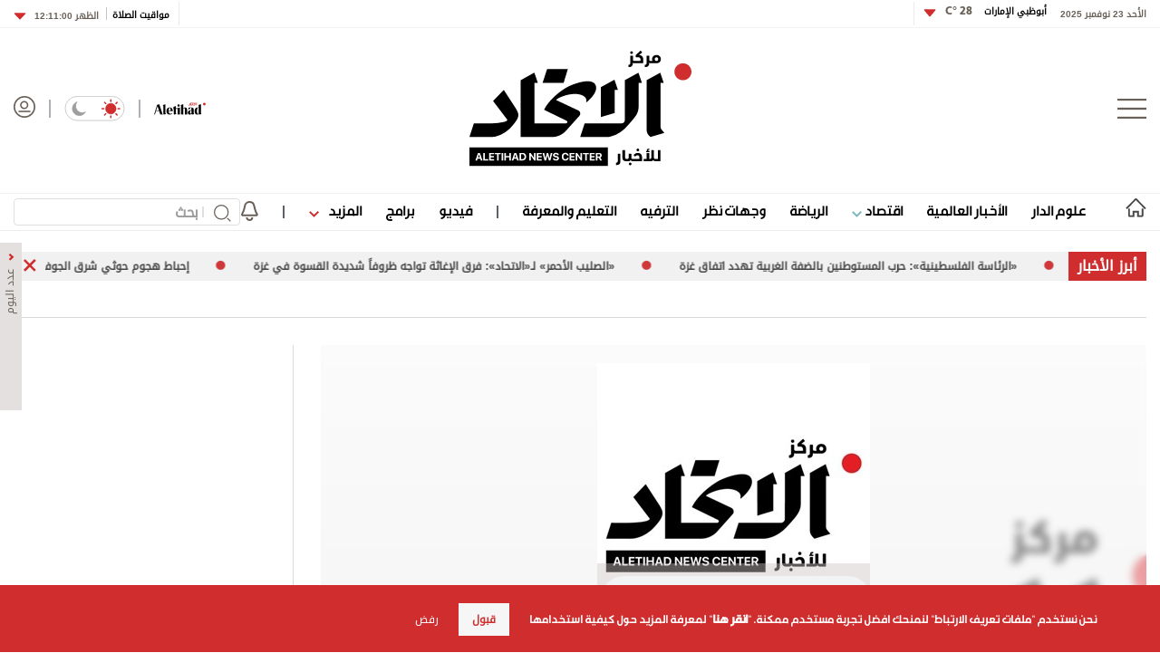

--- FILE ---
content_type: text/html; charset=utf-8
request_url: https://www.aletihad.ae/podcasts/4462418/%D8%B5%D8%A8%D8%A7%D8%AD-%D8%A7%D9%84%D8%A7%D8%AA%D8%AD%D8%A7%D8%AF-9-2-2024
body_size: 26202
content:



<!DOCTYPE html>
<html dir="rtl" lang="ar_AR" data-link-detection-type=""
      data-mpapp="50005-230" data-flc="f4790e13-3e3e-11ea-80ee-ac1f6b2153d5__4462418__Web__webdesktop" data-flcsrc="db_write_blob"
      data-machine="pd0ldwk001IHF" data-fcdbwtime="0" data-fctime="0" data-fcdesrze="0" data-fcwritetime="0" data-fcwriteserilize="0">
<head>

    <title>صباح الاتحاد 9-2-2024  -  الاتحاد للأخبار</title>
    
    <meta property="fb:pages" content="102945889772393" />
    <meta property="fb:app_id" content="2972352779470213" />


<meta charset="utf-8" />
<meta http-equiv="Content-Type" content="text/html; charset=UTF-8" />
<meta http-equiv="X-UA-Compatible" content="IE=edge,chrome=1" />
<meta name="viewport" content="width=device-width, initial-scale=1, maximum-scale=1, maximum-scale=1">
<meta name="postid" content="4462418" />


<meta name="twitter:card" content="summary_large_image">
    <meta property="og:url" content="https://www.aletihad.ae/podcasts/4462418/صباح-الاتحاد-9-2-2024" />
    <link href="https://www.aletihad.ae/podcasts/4462418/صباح-الاتحاد-9-2-2024" rel="canonical" />
    <meta name="twitter:domain" content="https://www.aletihad.ae/podcasts/4462418/صباح-الاتحاد-9-2-2024" />

    <meta property="section" content="podcasts" />
    <meta property="article:section" content="podcasts" />
    <meta property="article:category" content="الإمارات" />
    <meta name="keywords" content="الإمارات,محمد بن زايد,منصور بن زايد,خالد بن محمد بن زايد,وكالة أخبار,أخبار سياسية,العالم العربي,كتاب العرب,أخبار العالم,الإمارات" />
    <meta property="og:description" content="" />
        <meta property="og:image" content="https://media.alittihad.ae/uploads/identity/podcast.png?width=600" />
        <meta property="og:image:width" content="600" />
        <meta property="og:image:height" content="350" />
        <meta itemprop="thumbnail" content="https://media.alittihad.ae/uploads/identity/podcast.png?width=600" />
        <meta name="twitter:image" content="https://media.alittihad.ae/uploads/identity/podcast.png?width=600" />
        <meta name="author" content="مركز الاتحاد للأخبار" />
    <meta property="og:type" content="WebSite" />
        <meta property="datepublished" content="2024-02-09T05:39:00Z" />
        <meta property="article:published_time" content="2024-02-09T05:39:00Z" />
    <meta property="terms" content="الإمارات,Daily News,News" />
    <meta property="article:category" content="الإمارات" />
        <meta property="og:title" content="صباح الاتحاد 9-2-2024" />
        <meta name="twitter:title" content="صباح الاتحاد 9-2-2024" />



<meta name="twitter:site" content="@aletihadae" />
<meta name="twitter:creator" content="@aletihadae" />

<meta property="og:site_name" content="مركز الاتحاد للأخبار" />
<meta itemprop="inLanguage" content="ar" />
<meta property="article:author" content="https://www.facebook.com/alittihadae" />
    <meta name="generator" content="Mangopulse" />

<script type="application/ld+json">{
  "@context": "http://schema.org",
  "@type": "WebPage",
  "name": "صباح الاتحاد 9-2-2024",
  "description": null,
  "identifier": "https://www.aletihad.ae/podcasts/4462418/صباح-الاتحاد-9-2-2024",
  "url": "https://www.aletihad.ae/podcasts/4462418/صباح-الاتحاد-9-2-2024",
  "publisher": {
    "@type": "Organization",
    "name": "مركز الاتحاد للأخبار",
    "logo": {
      "@type": "ImageObject",
      "url": "https://cdn1-m.alittihad.ae/uploads/identity/logo-big.png",
      "height": null,
      "width": null
    }
  }
}</script>
<script type="application/ld+json">{
  "@context": "http://schema.org",
  "@type": "WebPage",
  "name": "صباح الاتحاد 9-2-2024",
  "url": "https://www.aletihad.ae/podcasts/4462418/صباح-الاتحاد-9-2-2024",
  "identifier": "https://www.aletihad.ae/podcasts/4462418/صباح-الاتحاد-9-2-2024",
  "headline": "صباح الاتحاد 9-2-2024",
  "description": null,
  "thumbnailUrl": "https://cdn1-m.alittihad.ae/uploads/identity/podcast.png",
  "image": {
    "@type": "ImageObject",
    "url": "https://cdn1-m.alittihad.ae/uploads/identity/podcast.png",
    "height": null,
    "width": null
  },
  "datePublished": "2024-02-09T05:39:00Z",
  "dateModified": "2024-02-09T05:39:39Z",
  "publisher": {
    "@type": "Organization",
    "name": "مركز الاتحاد للأخبار",
    "logo": {
      "@type": "ImageObject",
      "url": "https://cdn1-m.alittihad.ae/uploads/identity/logo-big.png",
      "height": null,
      "width": null
    }
  },
  "author": {
    "@type": "Organization",
    "name": "مركز الاتحاد للأخبار",
    "logo": null
  },
  "creator": null,
  "inLanguage": "ar",
  "articleSection": "علوم الدار",
  "keywords": "منصور بن زايد,خالد بن محمد بن زايد,الإمارات,محمد بن زايد",
  "mainEntityOfPage": {
    "@type": "WebPage",
    "@id": "https://www.aletihad.ae/podcasts/4462418/صباح-الاتحاد-9-2-2024"
  }
}</script>

    


<link rel="amphtml" href="https://www.aletihad.ae/amp/podcasts/4462418/صباح-الاتحاد-9-2-2024">


    <link rel="icon" type="image/png" href="//cdn1-m.alittihad.ae/uploads/identity/favicon.png" sizes="32x32" />

    



    <link href="https://static.alittihad.ae/front/Content/Alittihad/fontawesome/css/all.css?v=202509171" rel="stylesheet" />
    <link href="https://static.alittihad.ae/front/Content/Alittihad/owl/assets/owl.carousel.css?v=202509171" rel="stylesheet" />
    <link href="https://static.alittihad.ae/front/Content/Alittihad/owl/assets/owl.theme.default.css?v=202509171" rel="stylesheet" />
    <link href="https://static.alittihad.ae/front/Content/Alittihad/css/bootstrap.min.css?v=202509171" rel="stylesheet" />
    <link href="https://static.alittihad.ae/front/Content/Alittihad/css/all.min.css?v=202509171" rel="stylesheet" />
    

    

    <link rel="stylesheet" href="https://static.alittihad.ae/front/Content/Alittihad/css/custom.css?v=202509171" type="text/css" />

    <script defer type="text/javascript" src="https://z.moatads.com/abudhabiheader270755528037/moatheader.js"></script>
    
    <script src="https://static.alittihad.ae/front/Content/Alittihad/js/jquery.min.js"></script>
    <script src="https://static.alittihad.ae/front/Content/Alittihad/owl/owl.carousel.min.js"></script>
    <script src="https://static.alittihad.ae/front/Content/Alittihad/js/bootstrap.bundle.min.js"></script>
    <script src="https://static.alittihad.ae/front/Content/Alittihad/js/jquery.lazy.min.js"></script>
    <script src="https://static.alittihad.ae/front/Content/shared/js/jquery.cookie.js"></script>
    <script src="https://static.alittihad.ae/front/Content/Alittihad/js/jquery.waypoints.min.js"></script>

    <script src="https://static.alittihad.ae/front/content/Alittihad/js/mangoplayerevents.js"></script>


    
    <script type="text/javascript">
        function loadTrackScript() {
            var cookies = document.cookie.split('; ');
            var editor = false;
            for (var i = 0; i < cookies.length; i++) {
                var parts = cookies[i].split('=');
                if (parts[0] == "octiuser") {
                    editor = true;
                }
            }
            if (true) {

                window.TrackingServer = "//track.alittihad.ae/";
                var url = window.TrackingServer + "TrackView/4462418";
                
                $.ajax({
                    type: "Post",
                    url: url,
                    data: "",
                    dataType: "json"
                });
                


            }
        }
        setTimeout(function () {
            loadTrackScript();
        }, 3000);
    </script>


    

    <script type="text/javascript">

    var JS_RESOURCES = {
        InfiniteScrollSize: 7,
        PagesPrefix: 'الاتحاد للأخبار - ',
        FrontUrl: 'https://www.aletihad.ae',
        PostId: '98492e80-c70d-11ee-a6ae-0022480cfec6',
        CommunityUrl: 'https://engage.alittihad.ae/',
        FavoritePageTitle: 'المفضلة',
        MiscFavoritePageTitle: '',
        GoogleMapsApiKey: 'AIzaSyDRSoJwAKbEuSzjryZP02qqYM_hixZoX9I',
        FacebookAppId: '2972352779470213',
        TextFormatMsg: 'البريد الإكتروني غير صحيح',
        WrongUsernameOrPassword: 'إسم مستخدم أو كلمة سر خطأ',
        VerifyAccount: 'تأكيد الحساب',
        UserDoesntExist: 'هذا المستخدم غير موجود',
        CheckEmail: 'Check Email',
        WaitThenTry: 'إنتظر ثم جرب',
        Direction: 'rtl',
        ZonesUrl: '/RenderView',
        NewsletterSuccessMsg: 'تم إرسال النشرة الالكترونية',
        NewsletterFailureMsg: 'فشل إرسال النشرة الالكترونية',
        FailureMsg: 'فشلت العملية. الرجاء المحاولة مجددا',
        RequiredFieldsMsg: 'هذه الخانة مطلوبة',
        FacebookURL: '',
        InstagramURL: '',
        
        Delete: 'حذف',
        Report: 'تقرير ',
        Like: 'أغحبني',
        Dislike: 'لا يعجبني',
        PleaseSignIn: 'الرجاء تسجيل الدخول قبل المشاركة',
        PasswordsNotMatching: 'كلمة السر غير مطابقة',
        AwaitingConfirmation: 'الحساب بانتظار التفعيل',
        UsernameExists: 'هذا المستخدم موجود مسبقاً',
        ErrorMessage: 'لقد حصل خطأ',
        IncorrectEmailFormat: 'Incorrect Email Format',
        MissingFieldsMsg: 'Missing Fields Message',
        SomethingWrong: 'حصا خطأ ما',
        SuccessMessage: 'تسجيل ناجح',
        CommentError: 'خطأ في التعليق',
        LoadMore: 'المزيد',
        NoMoreData: 'لا يوجد المزيد',
        Token: 'B-uorXES9gYV_ETt1DeHrmMZAG1UisU4gvZ3ehtNHwh46L0JsJO8iWF-pt_cvHWA6bxtv9GLv7MgYa-4KCGmHGA3uJo1:QIXm1grR5FRG7H96vD44FcNrnQYykR0n-RHezn0O5Q-WS7vSgrhQFUCb9Mba3BMGr-VaN1z9tQ9a4wPwDT2BiIekuso1',
        SearchEngineURL: 'https://search.alittihad.ae',
        LikeEnum: 10,
        DislikeEnum: 20,
        ReportEnum: 30,
        FavEnum: 50,
        PendingStatus: 10,
        FirebaseConfigs : {
  "ApiKey": "AIzaSyBTHskorYWURvj2NX7kMj9sHZ93Ljsub0w",
  "AuthDomain": "ittihad-3a7de.firebaseapp.com",
  "DatabaseUrl": "https://ittihad-3a7de.firebaseio.com",
  "ProjectId": "ittihad-3a7de",
  "StorageBucket": "ittihad-3a7de.appspot.com",
  "MessagingSenderId": "595764810857",
  "AppId": "1:595764810857:web:8c135ec803b2f347a27ef8"
},
        LazyLoad: true,
        ThanksForParticipating: 'Thanks For Participating',
        PleaseChoose: 'Please Choose',
        MaxVotesReached: 'تم الوصول إلى الحد الأقصى من الأصوات',
        EmailType: '70',
        FillEmptyFields: 'Fill Empty Fields',
        AccountUpdated: 'Account Updated',
        AccountUpdateFailed: 'Account Update Failed',
        NoMediaFilesAvailable: 'No Media Files Available',
        WillBeAvailableSoon: 'Will Be Available Soon',
        FillRequiredData: 'Fill Required Data',
        PleaseCheckRecaptcha: 'Please Check Recaptcha',
        ErrorOccurred: 'Error Occurred',
        ApiUrl: 'https://api.alittihad.ae',
        Register_InvalidEmail: 'البريد الالكتروني غير صحيح',
        Register_InvalidUsername: 'اسم المستخدم غير صحيح',
        Register_InvalidPassword: 'كلمة المرور غير صحيحة',
        Register_InvalidFirstName: 'الاسم الشخصي غير صحيح',
        Register_InvalidLastName: 'الاسم العائلي غير صحيح',
        Register_InvalidPhoneNumber: 'رقم الهاتف غير صحيح',
        Register_InvalidPhoto: 'الصورة غير صحيحة',
        Register_InvalidBirthDate: 'تاريخ الميلاد غير صحيح',
        Register_InvalidCountry: 'بلد الإقامة غير صحيح',
        UserAlreadyExists: 'هذا المستخدم موجود مسبقاً'
    }
</script>


    

<script>
    var signal = {
        "User": {
            "UserId": null,
            "isLoggedIn": false,
            "EmailHash": null,
            "Gender": null,
            "Age": null,
            "Country": ""
        },
        "Content": {
            "ContentCategoryLevel1": "",
            "Subsection": null,
            "Keywords": [],
            "ArticleId": null,
            "ArticleTitle": null,
            "ArticleAuthorName": null,
            "ArticlePublishDate": null,
            "ContentType": "",
            "IsVideo": false,
            "VideoTitle": null,
            "VideoLength": null,
            "SearchTerm": null,
            "Techtype": "Web",
            "Lang": "en"
        },
        "Page": {
            "ChannelLevel1": ""
        }
    };
</script>
    <script type="text/javascript">
        window.MANGO_USER_ID_COOKIE = 'mango_uid2';
        window.MANGO_USER_LOCATION_COOKIE = 'mango_loc';

        function getCHParameterByName(name, url = window.location.href) {
            name = name.replace(/[\[\]]/g, '\\$&');
            var regex = new RegExp('[?&]' + name + '(=([^&#]*)|&|#|$)'),
                results = regex.exec(url);
            if (!results) return null;
            if (!results[2]) return '';
            return decodeURIComponent(results[2].replace(/\+/g, ' '));
        }

        function readUserCookie(name) {
            var values = document.cookie.split('; ');
            var cookies = {};

            for (var i = values.length - 1; i >= 0; i--) {
                var value = values[i].split('=');
                cookies[value[0]] = value[1];
            }

            return cookies[name];
        }

        //function playerSegsPerm() {
        //    var playerSegsPerm = JSON.parse(localStorage._pdfps || '[]').slice(0, 250).join(',');
        //    return playerSegsPerm;
        //}

        var dl = {
  "User": {
    "UserId": null,
    "Country": null
  },
  "Content": {
    "Topic": "الإمارات",
    "sTopic": null,
    "Keywords": [
      "منصور بن زايد",
      "خالد بن محمد بن زايد",
      "الإمارات",
      "محمد بن زايد"
    ],
    "ArticleId": "98492e80-c70d-11ee-a6ae-0022480cfec6",
    "ArticleTitle": "صباح الاتحاد 9-2-2024",
    "ArticleAuthorName": "مركز الاتحاد للأخبار",
    "ArticlePublishDate": "2024-02-09T09:39:00+04:00",
    "ContentType": "Image",
    "PostType": "podcasts",
    "SearchTerm": null,
    "Platform": "web",
    "isVideo": false,
    "TurnOffVideoAds": false,
    "show_ID": null,
    "show_name": null
  },
  "Page": {
    "ChannelLevel1": "Emirates"
  }
};
        dl.User = {};
        dl.User.UserId = readUserCookie(MANGO_USER_ID_COOKIE);
        dl.User.Country = readUserCookie(MANGO_USER_LOCATION_COOKIE);
        var mviParam = getCHParameterByName("mvi");
        var searchParam = getCHParameterByName("q");


        dl.Content = dl.Content || {};

        if (mviParam) {
            dl.Content.ArticleId = mviParam;
        }

        if (searchParam) {
            dl.Content.SearchTerm = searchParam;
        }

        dl.Content.Lang = "ar";

        signal = dl;
        var postSignals = {}; // signals dictionary

        postSignals['4462418'] = signal;

    

             

        //permutive video mangomolo
        custom_ads = {}
        var contentRecord = dl.Content;
        var description_url = window.location.href;
        var adId = '/5730/alittihad/video_preroll';
        var articleid = contentRecord.ArticleId;
        var topic = contentRecord.Topic;
        var stopic = contentRecord.sTopic;
        var platform = contentRecord.Platform;
        var posttype = contentRecord.PostType;
        var keywords = contentRecord.Keywords;
        var show_ID = contentRecord.show_ID;
        var show_name = contentRecord.show_name;
        //var permutiveKey = playerSegsPerm();
        var season = '';
        var episode = '';
        var genre = '';
        var SearchTerm = contentRecord.SearchTerm;
        var correlator = (new Date()).getTime();


        var cust_params = 'ArticleAuthorName=' + contentRecord.ArticleAuthorName +
            '&ArticleId=' + contentRecord.ArticleId +
            '&ArticlePublishDate=' + contentRecord.ArticlePublishDate +
            '&ArticleTitle=' + contentRecord.ArticleTitle +
            '&ContentType=' + contentRecord.ContentType +
            '&keywords=' + keywords +
            '&Platform=' + platform +
            '&PostType=' + posttype +
            '&SearchTerm=' + SearchTerm +
            '&Topic=' + topic +
            '&genre=' + genre ;


        var adsurl =
            'https://pubads.g.doubleclick.net/gampad/ads?iu=' + adId +
            '&description_url=' + description_url +
            '&tfcd=0&npa=0&sz=300x250%7C300x600%7C320x50%7C640x360%7C728x90%7C970x250&min_ad_duration=5000&max_ad_duration=30000&gdfp_req=1&output=vast&unviewed_position_start=1&env=vp&impl=s&correlator=' + correlator +
            '&cust_params=' + encodeURIComponent(cust_params);

        //console.log(adsurl);
        var base64AdsUrl = btoa(adsurl);

        window.MANGOMOLO_CUSTOM_ADS_URL = '&custom_ads=' + base64AdsUrl;

        console.log(window.MANGOMOLO_CUSTOM_ADS_URL);

        window.MANGOMOLO_VIDEO_ADS_ENV = 'v1';


        document.addEventListener("removeNative", function () {
            console.log('removeNative');
            var slot = $("#GPT_NATIVE");
            var isEmpty = true;
            
            if (slot.parents(".slick-track").length) {
                var slider = slot.parents(".slick-initialized.slick-slider");
                if (slider.length !== 0) {
                    if (isEmpty) {
                        try {
                            $.each(slider[0].slick.$slides, function (index, slide) {
                                if (slide.classList.contains('ad-wrapper-native'))
                                    slider[0].slick.removeSlide(index);
                            });
                        } catch (err) {
                            slot.parents(".blocks-grid-col.ad-wrapper").remove();
                            console.log(err);
                        }
                    }
                }
            } else if (isEmpty && slot.parents(".blocks-grid-col.ad-wrapper").length) {
                slot.parents(".blocks-grid-col.ad-wrapper").remove();
            }

            
            var slot2 = $("#NativeHomepage");
            if (isEmpty && slot2.parents(".kd-row").length) {
                slot2.remove();
            }

            var slot3 = $("#NativeArticle");
            if (isEmpty && slot3.parents(".kd-row").length) {
                slot3.remove();
            }
        });
    </script>
    <style>
        #GPT_LB, #GPT_LB1, #GPT_LB2, #GPT_LB3, #GPT_LB4, #GPT_LB5, #GPT_LB6, #GPT_LB7, #gpt_leaderboard_billboard, #gpt_2ndleaderboard-billboard {
            min-height: 90px;
        }

        #gpt_2ndleaderboard-billboard {
            min-height: 100px;
        }

        #GPT_MPU, #gpt_mpu, #gpt_half_page {
            min-height: 250px;
        }

        @media only screen and (max-width: 768px) {
            #GPT_LB, #GPT_LB, #GPT_LB1, #GPT_LB2, #GPT_LB3, #GPT_LB4, #GPT_LB5, #GPT_LB6, #GPT_LB7, #gpt_leaderboard_billboard {
                min-height: 100px;
            }
        }

        @media only screen and (min-width: 768px) {
            #gpt_2ndleaderboard-billboard, #gpt_leaderboard_billboard {
                min-height: 90px;
            }
        }

        #GPT_MPU_MobileOnly {
            min-height: 250px;
        }
    </style>

    

    <link rel="preconnect" href="https://tags.crwdcntrl.net">
<link rel="preconnect" href="https://bcp.crwdcntrl.net">
<link rel="preconnect" href="https://c.ltmsphrcl.net">
<link rel="dns-prefetch" href="https://tags.crwdcntrl.net">
<link rel="dns-prefetch" href="https://bcp.crwdcntrl.net">
<link rel="dns-prefetch" href="https://c.ltmsphrcl.net">

<link rel="preconnect" href="https://bcp.st.crwdcntrl.net">
<link rel="dns-prefetch" href="https://bcp.st.crwdcntrl.net">
<link rel="preconnect" href="https://c.st.ltmsphrcl.net">
<link rel="dns-prefetch" href="https://c.st.ltmsphrcl.net">
<script>
    ! function () {
        var lotameClientId = '16957';
        var lotameTagInput = {
            data: {},
            config: {
                clientId: Number(lotameClientId)
            }
        };

        // Lotame initialization
        var lotameConfig = lotameTagInput.config || {};
        var namespace = window['lotame_' + lotameConfig.clientId] = {};
        namespace.config = lotameConfig;
        namespace.data = lotameTagInput.data || {};
        namespace.cmd = namespace.cmd || [];
    }();
</script>

<script async src="https://tags.crwdcntrl.net/lt/c/16957/lt.min.js"></script>

</head>

<body class="podcast-article-page rtl light" data-page-name="Podcast Details">

    
    


<section class="light-brd top-header-section header-container">
    <div class="top-header-container container ">
        <div class="right appFont_regular">
            <span class="datetime appFont_bold ml15">الأحد 23 نوفمبر 2025</span>
            
            <a href="/weather" class="city appFont_bold" style="margin-top:-6px">
                أبوظبي الإمارات
                <span class="temperature itihadhead m-r-10">
                    <span>

                    </span>
                </span>
            </a>
            
            <div class="dropdown" style="margin-top:-3px">
                <a class="temperature itihadhead" data-toggle="dropdown" aria-haspopup="true" aria-expanded="false">
                    
                    <img class="arr10" src="https://static.alittihad.ae/front/Content/Alittihad/img/dropdown.svg">
                </a>
                <div class="dropdown-menu weatherdrop">
                    <div class="weatherdp">
                        <div class="weathertext" id="dubai">دبي <span>°C</span></div>
                    </div>
                    <span class="weatherdpsep"></span>
                    <div class="weatherdp">
                        <div class="weathertext" id="sharjah">الشارقة <span>°C</span></div>
                    </div>
                    <span class="weatherdpsep"></span>
                    <div class="weatherdp">
                        <div class="weathertext" id="al-ain">العين <span>°C</span></div>
                    </div>
                    <span class="weatherdpsep"></span>
                    <div class="weatherdp">
                        <div class="weathertext" id="Ajman">عجمان <span>°C</span></div>
                    </div>
                    <span class="weatherdpsep"></span>
                    <div class="weatherdp">
                        <div class="weathertext" id="Ras-Al-Khaimah">رأس الخيمة<span>°C</span></div>
                    </div>
                    <span class="weatherdpsep"></span>
                    <div class="weatherdp">
                        <div class="weathertext" id="Fujairah">الفجيرة<span>°C</span></div>
                    </div>
                    <span class="weatherdpsep"></span>
                    <div class="weatherdp">
                        <div class="weathertext" id="Umm-al-Quwain">أم القيوين<span>°C</span></div>
                    </div>

                </div>
            </div>
            <div class="vertical-divider"></div>
        </div>

        <div class="left appFont_regular">
            <div class="vertical-divider ml10"></div>
            <a href="/prayer">
                <span class="prayer appFont_bold">
                    مواقيت الصلاة
                </span>
            </a>
            <div class="bar2"></div>
            <div class="dropdown">
                <a href="javasxript:;" class="prayer-time appFont_bold" data-toggle="dropdown" aria-haspopup="true"
                   aria-expanded="false">
                    <span class="selected-time">
                    </span>
                    <img class="arr6" src="https://static.alittihad.ae/front/Content/Alittihad/img/dropdown.svg">
                </a>
                <div class="dropdown-menu m-t-5 weatherdrop">

                    <span class="weatherdpsep"></span>
                    <div class="weatherdp">
                        <div class="weathertext">الفجر <span class="fajr"></span></div>
                    </div>

                    <span class="weatherdpsep"></span>
                    <div class="weatherdp">
                        <div class="weathertext">الظهر <span class="zuhr"></span></div>
                    </div>
                    <span class="weatherdpsep"></span>
                    <div class="weatherdp">
                        <div class="weathertext">العصر <span class="asr"></span></div>
                    </div>
                    <span class="weatherdpsep"></span>
                    <div class="weatherdp">
                        <div class="weathertext ">المغرب <span class="maghrib"></span></div>
                    </div>
                    <span class="weatherdpsep"></span>
                    <div class="weatherdp">
                        <div class="weathertext ">العشاء <span class="isha"></span></div>
                    </div>

                </div>

            </div>
        </div>



    </div>
</section>



    
<section class="header-container">
        

        <div class="">





<div class="container">
    <div class="header row no-gutters">
        <div class="col-3" style="justify-content: flex-start;">
            <img src="/Content/Alittihad/img/menu-button.png" class="menu-button" />
        </div>
        <div class="col-6" style="justify-content: center;">
            <a href="/" title="مركز الاتحاد للأخبار">
                <img src="https://static.alittihad.ae/front/Content/Alittihad/img/logo-mobile.svg" class="logo logo-mobile" />
                <img src="https://static.alittihad.ae/front/Content/Alittihad/img/logo-ipad.svg" class="logo logo-ipad" />
                <img src="https://static.alittihad.ae/front/Content/Alittihad/img/logo-ipad-pro.svg" class="logo logo-ipad-pro" />
                <img src="https://static.alittihad.ae/front/Content/Alittihad/img/logo-desktop.svg" class="logo logo-desktop" />
            </a>
        </div>
        
        <div class="col-3" style="justify-content: flex-end;">
            <a href="https://en.aletihad.ae" class="mt4 top-icons">
                <img src="https://static.alittihad.ae/front/Content/Alittihad/img/logo-en.svg" width="57" class="logominiheader">
            </a>
            <img src="https://static.alittihad.ae/front/Content/Alittihad/img/bluebar.png" class="top-icons" style="margin: 4px 15px; opacity: 0.5;">
            <div class="mode-toogle">
                <img src="https://static.alittihad.ae/front/Content/Alittihad/img/lightMode.svg" class="hideondark " onclick="toggleMode() " style="cursor: pointer; ">
                <img src="https://static.alittihad.ae/front/Content/Alittihad/img/lightMode2.svg" class="showondark " onclick="toggleMode() " style="cursor: pointer; ">
            </div>
            <img src="https://static.alittihad.ae/front/Content/Alittihad/img/bluebar.png" class="top-icons" style="margin: 4px 15px; opacity: 0.5;">
            <a id="avatarLogIn" href="/login">
                <img src="https://static.alittihad.ae/front/Content/Alittihad/img/avatar.svg" class="avatar top-icons" style="width: 24px;">
            </a>
            <div class="search-profile-toogle">
                <a href="/search"><img src="https://static.alittihad.ae/front/Content/Alittihad/img/search.svg" class="search"></a>
                <a id="avatarLogInMobile" href="/login">
                    <img src="https://static.alittihad.ae/front/Content/Alittihad/img/avatar.svg" class="avatar">
                </a>
            </div>
        </div>
    </div>
</div>


<div id="menumain" class="menumain hide-desktop-layout  light-brdtop">
    <div class=" container">
        <div class="menuitems">
            <ul class="mainnav">

                                <li class=" homelink">
                                    <a href="/">
                                        <img src="https://static.alittihad.ae/front/Content/Alittihad/img/homeicon.svg" width="23" class="home" />
                                        <img src="https://static.alittihad.ae/front/Content/Alittihad/img/home-icons-dark.svg" width="23" class="darkhome2" />
                                    </a>
                                </li>
                                <li class="logomheader">
                                    <a href="javascript:;" class="mt4">
                                        <img src="https://static.alittihad.ae/front/Content/Alittihad/img/menu-button.png" height="20" class="menu-button">
                                    </a>
                                </li>
                                <li class="logomheader">
                                    <a href="/" class="mt4">
                                        <img src="https://static.alittihad.ae/front/Content/Alittihad/img/logo.svg" width="57" class="logominiheader">
                                    </a>
                                </li>
                            <li class="">
                                <a href="/category/الإمارات">علوم الدار</a>
                            </li>
                            <li class="">
                                <a href="/category/عربي-ودولي">الأخبار العالمية</a>
                            </li>
                            <li>
                                <a href="javascript:;" onclick="ToggleDropEconomics();"> اقتصاد <img src="https://static.alittihad.ae/front/Content/Alittihad/img/arrowdown-economics.svg" class="ml7-economics"></a>
                            </li>
                            <li class="">
                                <a href="/category/الرياضي">الرياضة</a>
                            </li>
                            <li class="">
                                <a href="/opinion">وجهات نظر</a>
                            </li>
                            <li class="">
                                <a href="/category/دنيا">الترفيه</a>
                            </li>
                            <li class="">
                                <a href="/category/ثقافة">التعليم والمعرفة</a>
                            </li>
                                <li>
                                    <img src="https://static.alittihad.ae/front/Content/Alittihad/img/bluebar.png" class="bbar" />
                                </li>
                            <li class="">
                                <a href="/video">فيديو</a>
                            </li>
                            <li class="">
                                <a href="/program">برامج</a>
                            </li>
                            <li>
                                <a href="javascript:;" onclick="ToggleDrop();"> المزيد <img src="https://static.alittihad.ae/front/Content/Alittihad/img/arrowdown.svg" class="ml7"></a>
                            </li>
                                <li>
                                    <img src="https://static.alittihad.ae/front/Content/Alittihad/img/bluebar.png" class="bbar" />
                                </li>
                                <li style="margin-left: 0;">
                                    <img src="/Content/Alittihad/img/bell.svg" class="belt" onclick="openNotificationTopics()" />
                                </li>
                <li style="float: left;margin-left: 0;">
                    <div class="search-result-page research box">
                        <form id="formBarSearch" action="/search" class="research box">
                            <img onclick="$('#formBarSearch').submit()" src="https://static.alittihad.ae/front/Content/Alittihad/img/search.svg" class="search-img" style="top: 7px;right: 10px;width: 19px;">
                            <div class="v-line" style="right: 40px;"></div>
                            <input id="query" name="q" type="text" size="20" value="" placeholder="بحث" style="width: 250px;padding: 0 46px 0 10px; height: 30px;font-size: 1rem; ">
                            <input type="hidden" name="section" value="" id="searchSection"> <input type="hidden" name="types" value="" id="searchTypes"> <img src="https://static.alittihad.ae/front/Content/Alittihad/img/search/clear.svg" onclick="clear()" class="clear">
                        </form>
                    </div>
                </li>
                
            </ul>
        </div>
    </div>

    <div class="mazid_drop2">
        <div class="">
            <div class="mazidcon2">
                <a href="/photo-album">قصة صورة</a>
                <a href="/infograph">إنفوجراف</a>
                <a href="/caricature">كاريكتير</a>
                <a href="/podcasts">بودكاست</a>
                
            </div>
        </div>
    </div>
    <div class="mazid_drop_economics2">
        <div class="">
            <div class="mazidcon_economics2">
                <a href="/category/الاقتصادي">أخبار اقتصادية</a>
                <a href="/market">أسواق</a>
                <a href="/stock">أسهم</a>
                <a href="/currencies">عملات</a>
                <a href="/commodity">سلع</a>
            </div>
        </div>
    </div>
</div>
<script type="text/javascript">
    function openNotificationTopics() {
        //to be changed
        var token = readCookie(window.MANGO_USER_TOKEN);
        if (token) {
            window.location.href = "/notifications";
        } else {
            window.location.href = "/public-notifications";

        }
    }
</script>


<div class="footer-menu-container appFont_regular" style="width: 0!important;" id="style-1">

    <div class="footer-menu-body ">

        <img src="https://static.alittihad.ae/front/Content/Alittihad/img/close.svg " class="footer-close " onClick="closeMenu() ">

        <div class="footer-menu-list ">

            
                        <div id="burgerLogin" class="footer-login-block ">
                            <img alt="" src="/Content/Alittihad/img/avatar-light.png" class="avatar1 ">
                            <img alt="" src="/Content/Alittihad/img/avatar-dark.png" class="avatar2 ">
                            <a href="/login" class="footer-text ">تسجيل الدخول</a>
                        </div>
                        <div class="footer-divider "></div>
                        <div class="footer-list-item m-b-20 ">
                            <a href="/"><img src="https://static.alittihad.ae/front/Content/Alittihad/img/homeicon.svg " class="footer-home-icon home1 "></a>
                            <a href="/"><img src="https://static.alittihad.ae/front/Content/Alittihad/img/whitehome.svg " class="footer-home-icon home2 "></a>
                        </div>
                            <div class="footer-list-item ">
                                <a href="/category/الإمارات">علوم الدار</a>
                            </div>
                            <div class="footer-list-item ">
                                <a href="/category/عربي-ودولي">الأخبار العالمية</a>
                            </div>
                            <div class="footer-list-item ">
                                <i class="fas fa-angle-down ard "></i>
                                <a href="javascript:;">اقتصاد</a>
                                <div class="footer-sub-list ">
                                        <a href="/category/الاقتصادي">أخبار اقتصادية</a>
                                        <a href="/market">أسواق</a>
                                        <a href="/stock">أسهم</a>
                                        <a href="/currencies">عملات</a>
                                        <a href="/commodity">سلع</a>
                                </div>
                            </div>
                            <div class="footer-list-item ">
                                <a href="/category/الرياضي">الرياضة</a>
                            </div>
                            <div class="footer-list-item ">
                                <a href="/opinion">وجهات نظر</a>
                            </div>
                            <div class="footer-list-item ">
                                <a href="/category/دنيا">الترفيه</a>
                            </div>
                            <div class="footer-list-item ">
                                <a href="/category/ثقافة">التعليم والمعرفة</a>
                            </div>
                            <div class="footer-list-item ">
                                <a href="/category/الذكاء-الاصطناعي">الذكاء الاصطناعي</a>
                            </div>
                        <div class="footer-divider "></div>
                            <div class="footer-list-item ">
                                <i class="fas fa-angle-down ard "></i>
                                <a href="javascript:;">تغطيات</a>
                                <div class="footer-sub-list ">
                                        <a href="/coverage/4301388/زيارة-رئيس-الدولة-إلى-فرنسا">زيارة رئيس الدولة إلى فرنسا</a>
                                        <a href="/coverage/4287847/معرض-أبوظبي-الدولي-للكتاب">معرض أبوظبي الدولي للكتاب</a>
                                        <a href="/coverage/4286571/تغطية-مباشرة">محمد بن زايد رئيساً للدولة</a>
                                        <a href="/coverage/4286392/خليفة-بن-زايد-في-ذمة-الله">خليفة بن زايد في ذمة الله</a>
                                        <a href="/coverage/4284276/الذكرى-الـ-46-لتوحيد-القوات-المسلحة">ذكرى توحيد القوات المسلحة الإماراتية</a>
                                        <a href="/coverage/4284266/أزمة-أوكرانيا">الأزمة الأوكرانية</a>
                                        <a href="/coverage/4111437/مسبار-الأمل">مسبار الأمل</a>
                                        <a href="/coverage/3982716/covid-19">تغطية خاصة حول فيروس كورونا</a>
                                </div>
                            </div>
                            <div class="footer-list-item ">
                                <a href="/video">فيديو</a>
                            </div>
                            <div class="footer-list-item ">
                                <a href="/podcasts">بودكاست</a>
                            </div>
                            <div class="footer-list-item ">
                                <a href="/infograph">إنفوجراف</a>
                            </div>
                            <div class="footer-list-item ">
                                <a href="/photo-album">قصة صورة</a>
                            </div>
                            <div class="footer-list-item ">
                                <a href="/caricature">كاريكتير</a>
                            </div>
                            <div class="footer-list-item ">
                                <a href="/program">برامج</a>
                            </div>
                            <div class="footer-list-item ">
                                <a href="/newspaper/archive">عدد اليوم</a>
                            </div>
                        <div class="footer-divider "></div>
                            <div class="footer-list-item ">
                                <a href="/prayer">مواقيت الصلاة</a>
                            </div>
                            <div class="footer-list-item ">
                                <a href="/weather">الأحوال الجوية</a>
                            </div>
            <div class="footer-divider " style="width: 200px; "></div>
            <div style="width:200px">
                <div class="hubc ">
                    <a href="https://en.aletihad.ae" target="_blank">
                        <img src="https://static.alittihad.ae/front/Content/Alittihad/img/logo-en.svg" class="mbawab hideondark" />
                        <img src="https://static.alittihad.ae/front/Content/Alittihad/img/logo-en-dark.svg" class="mbawab showondark" />
                    </a>
                </div>
                <div class="footer-divider " style="width: 200px; "></div>
                <img src="https://static.alittihad.ae/front/Content/Alittihad/img/lightMode.svg " class="hideondark " onClick="toggleMode() "
                     style="padding: 6px 55px;cursor: pointer; ">
                <img src="https://static.alittihad.ae/front/Content/Alittihad/img/lightMode2.svg " class="showondark " onClick="toggleMode() "
                     style="padding: 6px 55px;cursor: pointer; ">
                <div class="footer-divider " style="width: 200px; "> </div>
                <div class="footer-list-footer txt-center-webkit">
                    <div class="footer-logo ">
                        <a href="/"> <img src="https://static.alittihad.ae/front/Content/Alittihad/img/logo.svg " class="footerlogo" width="100"></a>
                    </div>
                    <div class="social-media dark-menu-item">
                        <a target="_blank" class=" social-icon " href="https://www.facebook.com/alittihadae">
                            <img src="https://static.alittihad.ae/front/Content/Alittihad/img/facebook.png " />
                        </a>
                        <a target="_blank" class="social-icon " href="https://x.com/aletihadae">
                            <img src="https://static.alittihad.ae/front/Content/Alittihad/img/twitter.png " />
                        </a>
                        <a target="_blank" class="social-icon " href="https://instagram.com/aletihadae">
                            <img src="https://static.alittihad.ae/front/Content/Alittihad/img/instagram.png " />
                        </a>
                        
                    </div>
                    <div class="social-media white-menu-item ">
                        <a target="_blank" class="social-icon " href="https://www.facebook.com/alittihadae">
                            <img src="https://static.alittihad.ae/front/Content/Alittihad/img/facebook-white.svg " />
                        </a>
                        <a target="_blank" class="social-icon " href="https://x.com/aletihadae">
                            <img src="https://static.alittihad.ae/front/Content/Alittihad/img/twitter.svg " />
                        </a>
                        <a target="_blank" class="social-icon " href="https://instagram.com/aletihadae">
                            <img src="https://static.alittihad.ae/front/Content/Alittihad/img/instgram-white.svg " />
                        </a>
                        
                    </div>
                    <div class="footer-stores ">

                        <a href="https://apps.apple.com/us/app/al-ittihad-%D8%A7%D9%84%D8%A7%D8%AA%D8%AD%D8%A7%D8%AF/id987908202" target="_blank"><img src="https://static.alittihad.ae/front/Content/Alittihad/img/Apple Badge.png"></a>
                        <a href="https://play.google.com/store/apps/details?id=com.aletihadnew.distribution&hl=en" target="_blank"><img src="https://static.alittihad.ae/front/Content/Alittihad/img/google badge.png"></a>
                    </div>
                </div>
            </div>
        </div>
    </div>

</div>        </div>

</section>
<div class="mazid_drop">
    <div class="container">
        <div class="mazidcon">
            <a href="/photo-album">قصة صورة</a>
            <a href="/infograph">إنفوجراف</a>
            <a href="/caricature">كاريكتير</a>
            <a href="/podcasts">بودكاست</a>
            
        </div>
    </div>
</div>
<div class="mazid_drop_economics">
    <div class="container">
        <div class="mazidcon_economics">
            <a href="/category/الاقتصادي">أخبار اقتصادية</a>
            <a href="/market">أسواق</a>
            <a href="/stock">أسهم</a>
            <a href="/currencies">عملات</a>
            <a href="/commodity">سلع</a>
        </div>
    </div>
</div>


        <div class="content-container">
            

            
            
            

<div class="">
    

        <div class="">






<div class=" hide-ticker">
    <div class="container" style="padding-top:23px">
        <div class="">

            <div class="ticker-wrap">
                <div class="ticker__item-label">أبرز الأخبار</div>
                <div class="close-and-timeline-container">
                    <div class="close2">
                        <img src="https://static.alittihad.ae/front/Content/Alittihad/img/close.svg" />
                    </div>
                    <div class="ticker twitter-timeline-container newsTicker">
                        <div class="ticker__items">
                                <a class="ticker__item" target="_blank" href="https://www.aletihad.ae/news/عربي-ودولي/4624118/-الفارس-الشهم-3--تواصل-حضورها-الإنساني-في-غزة">
                                    <span> <img src="https://static.alittihad.ae/front/Content/Alittihad/img/minilogo.png" class="newstlogo" /></span>
                                    <span class="tickerText">
                                        &#171;الفارس الشهم 3&#187; تواصل حضورها الإنساني في غزة
                                    </span>
                                </a>                               
                                <a class="ticker__item" target="_blank" href="https://www.aletihad.ae/news/عربي-ودولي/4624120/تونس---محاولات--إخوانية--مشبوهة-لنشر-الفوضى-والفتنة">
                                    <span> <img src="https://static.alittihad.ae/front/Content/Alittihad/img/minilogo.png" class="newstlogo" /></span>
                                    <span class="tickerText">
                                        تونس.. محاولات &#171;إخوانية&#187; مشبوهة لنشر الفوضى والفتنة
                                    </span>
                                </a>                               
                                <a class="ticker__item" target="_blank" href="https://www.aletihad.ae/news/عربي-ودولي/4624117/-الرئاسة-الفلسطينية---حرب-المستوطنين-بالضفة-الغربية-تهدد-اتف">
                                    <span> <img src="https://static.alittihad.ae/front/Content/Alittihad/img/minilogo.png" class="newstlogo" /></span>
                                    <span class="tickerText">
                                        &#171;الرئاسة الفلسطينية&#187;: حرب المستوطنين بالضفة الغربية تهدد اتفاق غزة
                                    </span>
                                </a>                               
                                <a class="ticker__item" target="_blank" href="https://www.aletihad.ae/news/عربي-ودولي/4624113/-الصليب-الأحمر--لـ-الاتحاد---فرق-الإغاثة-تواجه-ظروفا-شديدة-ا">
                                    <span> <img src="https://static.alittihad.ae/front/Content/Alittihad/img/minilogo.png" class="newstlogo" /></span>
                                    <span class="tickerText">
                                        &#171;الصليب الأحمر&#187; لـ&#171;الاتحاد&#187;: فرق الإغاثة تواجه ظروفاً شديدة القسوة في غزة
                                    </span>
                                </a>                               
                                <a class="ticker__item" target="_blank" href="https://www.aletihad.ae/news/عربي-ودولي/4624119/إحباط-هجوم-حوثي-شرق-الجوف">
                                    <span> <img src="https://static.alittihad.ae/front/Content/Alittihad/img/minilogo.png" class="newstlogo" /></span>
                                    <span class="tickerText">
                                        إحباط هجوم حوثي شرق الجوف
                                    </span>
                                </a>                               
                                <a class="ticker__item" target="_blank" href="https://www.aletihad.ae/news/عربي-ودولي/4624115/مصر-تدعو-إلى-سرعة-تشكيل-قوة-الاستقرار-الدولية-في-غزة">
                                    <span> <img src="https://static.alittihad.ae/front/Content/Alittihad/img/minilogo.png" class="newstlogo" /></span>
                                    <span class="tickerText">
                                        مصر تدعو إلى سرعة تشكيل&#160; قوة الاستقرار الدولية في غزة
                                    </span>
                                </a>                               
                                <a class="ticker__item" target="_blank" href="https://www.aletihad.ae/news/عربي-ودولي/4624111/محادثات-أميركية-أوكرانية-في-سويسرا-لإنهاء-الحرب">
                                    <span> <img src="https://static.alittihad.ae/front/Content/Alittihad/img/minilogo.png" class="newstlogo" /></span>
                                    <span class="tickerText">
                                        محادثات أميركية أوكرانية في سويسرا لإنهاء الحرب
                                    </span>
                                </a>                               
                                <a class="ticker__item" target="_blank" href="https://www.aletihad.ae/news/عربي-ودولي/4624109/رئيسة-مقدونيا-الشمالية-تستقبل-رئيس-المجلس-العالمي-للتسامح-وا">
                                    <span> <img src="https://static.alittihad.ae/front/Content/Alittihad/img/minilogo.png" class="newstlogo" /></span>
                                    <span class="tickerText">
                                        رئيسة مقدونيا الشمالية تستقبل رئيس المجلس العالمي للتسامح والسلام
                                    </span>
                                </a>                               
                                <a class="ticker__item" target="_blank" href="https://www.aletihad.ae/news/عربي-ودولي/4624107/مقتل-8-إرهابيين-في-باكستان">
                                    <span> <img src="https://static.alittihad.ae/front/Content/Alittihad/img/minilogo.png" class="newstlogo" /></span>
                                    <span class="tickerText">
                                        مقتل 8 إرهابيين في باكستان
                                    </span>
                                </a>                               
                                <a class="ticker__item" target="_blank" href="https://www.aletihad.ae/news/الإمارات/4624178/الإمارات-وأفريقيا---رؤية-تتجاوز-حدود-الاقتصاد-إلى-آفاق-التنم">
                                    <span> <img src="https://static.alittihad.ae/front/Content/Alittihad/img/minilogo.png" class="newstlogo" /></span>
                                    <span class="tickerText">
                                        الإمارات وأفريقيا.. رؤية تتجاوز حدود الاقتصاد إلى آفاق التنمية الإنسانية
                                    </span>
                                </a>                               
                                <a class="ticker__item" target="_blank" href="https://www.aletihad.ae/news/الإمارات/4624164/محمد-سيف-السويدي-لـ-الاتحاد---مشاركة-الإمارات-في-قمة--العشري">
                                    <span> <img src="https://static.alittihad.ae/front/Content/Alittihad/img/minilogo.png" class="newstlogo" /></span>
                                    <span class="tickerText">
                                        محمد سيف السويدي لـ&#171;الاتحاد&#187;: مشاركة الإمارات في قمة &#171;العشرين&#187; تقدير دولي لدورها المحوري في دعم التنمية العالمية
                                    </span>
                                </a>                               
                                <a class="ticker__item" target="_blank" href="https://www.aletihad.ae/news/الإمارات/4624160/-أبوظبي-للأنظمة-ذاتية-الحركة--يؤكد-مكانة-الإمارة-مركزا-عالمي">
                                    <span> <img src="https://static.alittihad.ae/front/Content/Alittihad/img/minilogo.png" class="newstlogo" /></span>
                                    <span class="tickerText">
                                        &#171;أبوظبي للأنظمة ذاتية الحركة&#187; يؤكد مكانة الإمارة مركزاً عالمياً في النقل المستدام
                                    </span>
                                </a>                               
                                <a class="ticker__item" target="_blank" href="https://www.aletihad.ae/news/الإمارات/4624172/-الوطني--يبحث-التعاون-مع-مبعوث-القرن-الأفريقي-في-الخارجية-ال">
                                    <span> <img src="https://static.alittihad.ae/front/Content/Alittihad/img/minilogo.png" class="newstlogo" /></span>
                                    <span class="tickerText">
                                        &#171;الوطني&#187; يبحث التعاون مع مبعوث القرن الأفريقي في الخارجية السويسرية
                                    </span>
                                </a>                               
                                <a class="ticker__item" target="_blank" href="https://www.aletihad.ae/news/الإمارات/4624170/نهيان-بن-مبارك-يحضر-أفراح-الكعبي-في-الشارقة">
                                    <span> <img src="https://static.alittihad.ae/front/Content/Alittihad/img/minilogo.png" class="newstlogo" /></span>
                                    <span class="tickerText">
                                        نهيان بن مبارك يحضر أفراح الكعبي في الشارقة
                                    </span>
                                </a>                               
                                <a class="ticker__item" target="_blank" href="https://www.aletihad.ae/news/الإمارات/4624169/خليفة-بن-طحنون-يحضر-حفل-زفاف-سعيد-الشامسي">
                                    <span> <img src="https://static.alittihad.ae/front/Content/Alittihad/img/minilogo.png" class="newstlogo" /></span>
                                    <span class="tickerText">
                                        خليفة بن طحنون يحضر حفل زفاف سعيد الشامسي
                                    </span>
                                </a>                               
                                <a class="ticker__item" target="_blank" href="https://www.aletihad.ae/news/الإمارات/4624167/جامعة-الإمارات-تناقش-مستقبل-الابتكار">
                                    <span> <img src="https://static.alittihad.ae/front/Content/Alittihad/img/minilogo.png" class="newstlogo" /></span>
                                    <span class="tickerText">
                                        جامعة الإمارات تناقش مستقبل الابتكار
                                    </span>
                                </a>                               
                                <a class="ticker__item" target="_blank" href="https://www.aletihad.ae/news/الإمارات/4624166/-أنور-قرقاش-الدبلوماسية--تستضيف-رئيس-جمهورية-فنلندا">
                                    <span> <img src="https://static.alittihad.ae/front/Content/Alittihad/img/minilogo.png" class="newstlogo" /></span>
                                    <span class="tickerText">
                                        &#171;أنور قرقاش الدبلوماسية&#187; تستضيف رئيس جمهورية فنلندا
                                    </span>
                                </a>                               
                                <a class="ticker__item" target="_blank" href="https://www.aletihad.ae/news/الإمارات/4624165/وزير-العدل-يحضر-احتفال-السفارة-اللبنانية-بيومها-الوطني">
                                    <span> <img src="https://static.alittihad.ae/front/Content/Alittihad/img/minilogo.png" class="newstlogo" /></span>
                                    <span class="tickerText">
                                        وزير العدل يحضر احتفال السفارة اللبنانية بيومها الوطني
                                    </span>
                                </a>                               
                                <a class="ticker__item" target="_blank" href="https://www.aletihad.ae/news/الإمارات/4624163/حاكم-أم-القيوين-ومحمد-الشرقي-ومحمد-بن-سعود-ومنصور-بن-محمد-يع">
                                    <span> <img src="https://static.alittihad.ae/front/Content/Alittihad/img/minilogo.png" class="newstlogo" /></span>
                                    <span class="tickerText">
                                        حاكم أم القيوين ومحمد الشرقي ومحمد بن سعود &#160;ومنصور بن محمد يعزون في وفاة أسامة الشعفار
                                    </span>
                                </a>                               
                                <a class="ticker__item" target="_blank" href="https://www.aletihad.ae/news/الإمارات/4624162/أحمد-بن-محمد-يقدم-واجب-العزاء-في-وفاة-خديجة-الصايغ-وسعيد-الم">
                                    <span> <img src="https://static.alittihad.ae/front/Content/Alittihad/img/minilogo.png" class="newstlogo" /></span>
                                    <span class="tickerText">
                                        أحمد بن محمد يقدّم واجب العزاء في وفاة خديجة الصايغ وسعيد المروشد
                                    </span>
                                </a>                               
                        </div>
                    </div>
                </div>
            </div>
        </div>
    </div>
</div>








<style>
    /*.upChange {
        background-color: rgb(93 245 195 / 67%);
    }

    .downChange {
        background-color: rgb(255 67 60 / 31%);
    }*/

    .up {
        color: #18B678;
    }
    .up-bgcolor {
        background-color: rgb(93 245 195 / 67%);
    }

    .down {
        color: #E93943;
    }
    .down-bgcolor {
        background-color: rgb(255 67 60 / 31%);
    }

    .nochange {
        color: #4c8ee0;
    }
    .nochange-bgcolor {
        background-color: rgb(76 142 224 / 28%);
    }
</style>

<div class=" stockItemsWrapper hide-ticker" style="display:none">
    <div class="container" style="padding-top:23px">
        <div class="">
            <div class="ticker-wrap">
                <div class="ticker__item-label" style="background-color: #7cb6bd">أسواق المال</div>
                <div class="close-and-timeline-container">
                    <div class="close2">
                        <img src="https://static.alittihad.ae/front/Content/Alittihad/img/close.svg" />
                    </div>
                    <div class="ticker twitter-timeline-container stockMarketTicker">
                        <div class="stockItems ticker__items">
                        </div>
                    </div>
                </div>
            </div>
        </div>
    </div>
</div>
<script>
    $(document).ready(function () {
        var containerDiv = $('.stockItems');
        var containerWrapperDiv = $('.stockItemsWrapper');

        // Hide the container initially
        containerWrapperDiv.hide();

        if (containerWrapperDiv.hasClass('shouldDisplay')) {
            let stockMarketDur = parseInt($(".stockMarketTicker .ticker__items .tickerText").text().length / 30);
            //dur = dur > 50 ? dur / 2 : dur < 20 ? dur * 2 : dur;
            $('.stockMarketTicker').attr('style', `animation-duration:${stockMarketDur}s!important`);
            containerWrapperDiv.show();
        }
    });
</script>

<div class="pdd pdfscroll d-none d-md-block closePDF">
    <div class="titlepdf">
        <img src="/Content/Alittihad/img/rec-left.svg" class="togglePDF flipImg">
        <span class="d-none">عدد اليوم</span>
    </div>
    <div class="pdfcontainer">
            <a href="/newspaper/2025/11/23">
                <img src="https://cdn1-m.alittihad.ae/store/archive/image/2025/11/22/cf5b665a-78bc-4493-a839-39cc49f45364.jpg?width=98&amp;height=176&amp;mode=crop" id="pdf" class="d-none">
            </a>
        <div class="adad-al-yawm-rotated">عدد اليوم</div>
    </div>
</div>
        </div>

</div>

            

<div class="">
    

    <div class="text-center  m-b-30 m-t-20">
        <div class="container">


            <div class="row ">
                    <div class="col-md-12">



<div class="pb-23">
        <div id="GPT_LB" class="adscont">
        </div>
    </div>                    </div>
            </div>
        </div>
    </div>
    <div class="">
        <div class="container">


            <div class="row ">
                    <div class="col-md-9 brd-left">





    <div class="podcastBg">
        <div class="_gradient-bg">
            <div class="d-flex" style="flex-wrap: wrap;justify-content: center;">
                <div class="podcast-player">
                    <img src="/Content/Alittihad/img/podcast/Group 1341.png" class="posdcast-ellipse">
                    <img src="https://cdn1-m.alittihad.ae/store/archive/image/2024/10/31/68e4b692-5e77-4389-b56c-9e2116933886.jpg?width=301&amp;height=303&amp;mode=crop&amp;scale=both" class="podcast-bg">
                    
                    <div class="player-controls">
                        <iframe class="iframeAudio" src="/audio/audio-player/98492e80-c70d-11ee-a6ae-0022480cfec6"></iframe>
                    </div>
                </div>
                <div class="podcast-desc">
                    <div class="podcast-text">
                        <span>
                            صباح الاتحاد 9-2-2024
                        </span>
                        
                    </div>
                </div>
            </div>

        </div>
        <div class="tags-share" style="justify-content: space-between;margin-top:0px;">
            <div class="text-center d-md-none" style="margin-bottom: 15px;">
                <div class="share-buttons m-0">
                    






    <a class="sharebg" href="https://twitter.com/intent/tweet?text=%d8%b5%d8%a8%d8%a7%d8%ad+%d8%a7%d9%84%d8%a7%d8%aa%d8%ad%d8%a7%d8%af+9-2-2024&amp;url=http://eti.ae/IisU" target="_blank"> <img src="https://static.alittihad.ae/front/Content/Alittihad/img/twitter.svg"></a>

    <a class="sharebg" href="https://www.facebook.com/sharer/sharer.php?u=http://eti.ae/IisU" target="_blank"> <img src="https://static.alittihad.ae/front/Content/Alittihad/img/facebook.svg"></a>

    <a class="sharebg" href="https://web.whatsapp.com/send?text=صباح الاتحاد 9-2-2024%0Ahttp://eti.ae/IisU" target="_blank"> <img src="https://static.alittihad.ae/front/Content/Alittihad/img/whatsapp.svg"></a>
<img src="https://static.alittihad.ae/front/Content/Alittihad/img/share.svg" class="sharebg share-btn" onclick="showShareMenu('#sharingbox-06e661eb-9057-442d-b5b7-9588b03f2e03')">


<div class="sharingBox  " id="sharingbox-06e661eb-9057-442d-b5b7-9588b03f2e03">

        <a href="https://www.linkedin.com/shareArticle?mini=true&amp;url=http://eti.ae/IisU&amp;title=صباح الاتحاد 9-2-2024" target="_blank"> <img src="https://static.alittihad.ae/front/Content/Alittihad/img/sharingbtn/linked-in Icon.svg"></a>
            <a href="http://pinterest.com/pin/create/button/?url=http://eti.ae/IisU&amp;media=&amp;description=صباح الاتحاد 9-2-2024" target="_blank"> <img src="https://static.alittihad.ae/front/Content/Alittihad/img/sharingbtn/Pintrest.svg"></a>
            <a href="https://telegram.me/share/url?text=صباح الاتحاد 9-2-2024&amp;url=http://eti.ae/IisU" target="_blank"> <img src="https://static.alittihad.ae/front/Content/Alittihad/img/sharingbtn/Telegram.svg"></a>
            <a href="mailto:?subject=صباح الاتحاد 9-2-2024&amp;body=http://eti.ae/IisU" target="_blank"> <img src="https://static.alittihad.ae/front/Content/Alittihad/img/envelop.svg"></a>
            <a href="javascript:void(0);" onclick="copyToClipboard('http://eti.ae/IisU')" class="integration-checklist__copy-button">
            <img src="https://static.alittihad.ae/front/Content/Alittihad/img/sharingbtn/Vector.svg">
        </a>
</div>
                </div>
            </div>
            <div class="d-flex gap10 tags-center">
                    <div>
                        <a href="http://www.aletihad.ae/category/الإمارات">
                            <div class="tag-button itihadheadsub" style="margin-bottom:0; padding: 0px 15px;">
                                علوم الدار
                            </div>
                        </a>
                    </div>
                    <div>
                        <a href="http://www.aletihad.ae/tags/الإمارات">
                            <div class="tag-button itihadheadsub" style="margin-bottom:0; padding: 0px 15px;">
                                الإمارات
                            </div>
                        </a>
                    </div>
                    <div>
                        <a href="http://www.aletihad.ae/tags/محمد بن زايد">
                            <div class="tag-button itihadheadsub" style="margin-bottom:0; padding: 0px 15px;">
                                محمد بن زايد
                            </div>
                        </a>
                    </div>
                    <div>
                        <a href="http://www.aletihad.ae/tags/منصور بن زايد">
                            <div class="tag-button itihadheadsub" style="margin-bottom:0; padding: 0px 15px;">
                                منصور بن زايد
                            </div>
                        </a>
                    </div>
                    <div>
                        <a href="http://www.aletihad.ae/tags/خالد بن محمد بن زايد">
                            <div class="tag-button itihadheadsub" style="margin-bottom:0; padding: 0px 15px;">
                                خالد بن محمد بن زايد
                            </div>
                        </a>
                    </div>
            </div>
            <div class="text-center d-none d-md-block">
                <div class="share-buttons m-0">
                    






    <a class="sharebg" href="https://twitter.com/intent/tweet?text=%d8%b5%d8%a8%d8%a7%d8%ad+%d8%a7%d9%84%d8%a7%d8%aa%d8%ad%d8%a7%d8%af+9-2-2024&amp;url=http://eti.ae/IisU" target="_blank"> <img src="https://static.alittihad.ae/front/Content/Alittihad/img/twitter.svg"></a>

    <a class="sharebg" href="https://www.facebook.com/sharer/sharer.php?u=http://eti.ae/IisU" target="_blank"> <img src="https://static.alittihad.ae/front/Content/Alittihad/img/facebook.svg"></a>

    <a class="sharebg" href="https://web.whatsapp.com/send?text=صباح الاتحاد 9-2-2024%0Ahttp://eti.ae/IisU" target="_blank"> <img src="https://static.alittihad.ae/front/Content/Alittihad/img/whatsapp.svg"></a>
<img src="https://static.alittihad.ae/front/Content/Alittihad/img/share.svg" class="sharebg share-btn" onclick="showShareMenu('#sharingbox-c815302f-ef45-4c9f-a7aa-65796c8f7c7b')">


<div class="sharingBox  " id="sharingbox-c815302f-ef45-4c9f-a7aa-65796c8f7c7b">

        <a href="https://www.linkedin.com/shareArticle?mini=true&amp;url=http://eti.ae/IisU&amp;title=صباح الاتحاد 9-2-2024" target="_blank"> <img src="https://static.alittihad.ae/front/Content/Alittihad/img/sharingbtn/linked-in Icon.svg"></a>
            <a href="http://pinterest.com/pin/create/button/?url=http://eti.ae/IisU&amp;media=&amp;description=صباح الاتحاد 9-2-2024" target="_blank"> <img src="https://static.alittihad.ae/front/Content/Alittihad/img/sharingbtn/Pintrest.svg"></a>
            <a href="https://telegram.me/share/url?text=صباح الاتحاد 9-2-2024&amp;url=http://eti.ae/IisU" target="_blank"> <img src="https://static.alittihad.ae/front/Content/Alittihad/img/sharingbtn/Telegram.svg"></a>
            <a href="mailto:?subject=صباح الاتحاد 9-2-2024&amp;body=http://eti.ae/IisU" target="_blank"> <img src="https://static.alittihad.ae/front/Content/Alittihad/img/envelop.svg"></a>
            <a href="javascript:void(0);" onclick="copyToClipboard('http://eti.ae/IisU')" class="integration-checklist__copy-button">
            <img src="https://static.alittihad.ae/front/Content/Alittihad/img/sharingbtn/Vector.svg">
        </a>
</div>
                </div>
            </div>
        </div>
    </div>


<style type="text/css">
        .podcastBg {
            padding-bottom: 20px;
            background-repeat: no-repeat;
            background-size: cover;
            background-image: linear-gradient(180deg, rgba(248, 248, 248, 0) -40.46%, #F2F2F2 84.95%), url('https://cdn1-m.alittihad.ae/store/archive/image/2023/9/26/65ec8bd5-1cb0-4a29-929a-2030cb5948a1.jpg');
        }

        .dark .podcastBg {
            background-image: linear-gradient(180deg, rgba(0, 0, 0, 0) -40.46%, #0C0C0C 84.95%), url('https://cdn1-m.alittihad.ae/store/archive/image/2023/9/26/65ec8bd5-1cb0-4a29-929a-2030cb5948a1.jpg');
        }
</style>





        <div class="title-with-border itihadhead font-size m-t-40 m-b-40">
            <span class=""> صباح الاتحاد </span>
        </div>
    <div class="datalist" id="podcasts">
                <div class="d-flex bg justify-content-between p1132 brd-top player" id="related-posts1">
            <div class="listen-podcast">
                <div class="tit">
                    صباح الاتحاد 09-08-2024
                </div>
                <div class="txt">
                    
                </div>
                <div class="dt date-color">
                    9 أغسطس 2024 11:40 
                </div>
            </div>
            <div class="center-controls gap60">
                <img src="/Content/Alittihad/img/podcast/double-waves.svg" class="waves ">
                <img src="/Content/Alittihad/img/podcast/Play-white.png" class="control-light play play-white" onclick="playAudio(this,'related-posts1')" data-link="https://cdn1-m.alittihad.ae/store/archive/audio/2024/8/9/cb5502cc-2595-4c93-a523-a50f07a65ada.mp3&amp;fullscreen=yes&amp;player_profile=MTE4">
                <img src="/Content/Alittihad/img/podcast/Play-dark.png" class="control-dark play play-dark" onclick="playAudio(this,'related-posts1')" data-link="https://cdn1-m.alittihad.ae/store/archive/audio/2024/8/9/cb5502cc-2595-4c93-a523-a50f07a65ada.mp3&amp;fullscreen=yes&amp;player_profile=MTE4">
            </div>
        </div>
        <div class="d-flex  justify-content-between p1132 brd-top player" id="related-posts2">
            <div class="listen-podcast">
                <div class="tit">
                    صباح الاتحاد 07-08-2024
                </div>
                <div class="txt">
                    
                </div>
                <div class="dt date-color">
                    7 أغسطس 2024 11:27 
                </div>
            </div>
            <div class="center-controls gap60">
                <img src="/Content/Alittihad/img/podcast/double-waves.svg" class="waves d-none">
                <img src="/Content/Alittihad/img/podcast/Play-white.png" class="control-light play play-white" onclick="playAudio(this,'related-posts2')" data-link="https://cdn1-m.alittihad.ae/store/archive/audio/2024/8/7/c692826e-a2ab-4690-8d1b-3ca7ccf8c435.mp3&amp;fullscreen=yes&amp;player_profile=MTE4">
                <img src="/Content/Alittihad/img/podcast/Play-dark.png" class="control-dark play play-dark" onclick="playAudio(this,'related-posts2')" data-link="https://cdn1-m.alittihad.ae/store/archive/audio/2024/8/7/c692826e-a2ab-4690-8d1b-3ca7ccf8c435.mp3&amp;fullscreen=yes&amp;player_profile=MTE4">
            </div>
        </div>
        <div class="d-flex  justify-content-between p1132 brd-top player" id="related-posts3">
            <div class="listen-podcast">
                <div class="tit">
                    صباح الاتحاد 06-08-2024
                </div>
                <div class="txt">
                    
                </div>
                <div class="dt date-color">
                    6 أغسطس 2024 11:02 
                </div>
            </div>
            <div class="center-controls gap60">
                <img src="/Content/Alittihad/img/podcast/double-waves.svg" class="waves d-none">
                <img src="/Content/Alittihad/img/podcast/Play-white.png" class="control-light play play-white" onclick="playAudio(this,'related-posts3')" data-link="https://cdn1-m.alittihad.ae/store/archive/audio/2024/8/6/1356ed2f-186d-43fc-975e-c03eb6ed7766.mp3&amp;fullscreen=yes&amp;player_profile=MTE4">
                <img src="/Content/Alittihad/img/podcast/Play-dark.png" class="control-dark play play-dark" onclick="playAudio(this,'related-posts3')" data-link="https://cdn1-m.alittihad.ae/store/archive/audio/2024/8/6/1356ed2f-186d-43fc-975e-c03eb6ed7766.mp3&amp;fullscreen=yes&amp;player_profile=MTE4">
            </div>
        </div>
        <div class="d-flex  justify-content-between p1132 brd-top player" id="related-posts4">
            <div class="listen-podcast">
                <div class="tit">
                    صباح الاتحاد 05-08-2024
                </div>
                <div class="txt">
                    
                </div>
                <div class="dt date-color">
                    5 أغسطس 2024 10:32 
                </div>
            </div>
            <div class="center-controls gap60">
                <img src="/Content/Alittihad/img/podcast/double-waves.svg" class="waves d-none">
                <img src="/Content/Alittihad/img/podcast/Play-white.png" class="control-light play play-white" onclick="playAudio(this,'related-posts4')" data-link="https://cdn1-m.alittihad.ae/store/archive/audio/2024/8/5/2950b729-d7b7-4176-a868-e533fea5eb09.mp3&amp;fullscreen=yes&amp;player_profile=MTE4">
                <img src="/Content/Alittihad/img/podcast/Play-dark.png" class="control-dark play play-dark" onclick="playAudio(this,'related-posts4')" data-link="https://cdn1-m.alittihad.ae/store/archive/audio/2024/8/5/2950b729-d7b7-4176-a868-e533fea5eb09.mp3&amp;fullscreen=yes&amp;player_profile=MTE4">
            </div>
        </div>
        <div class="d-flex  justify-content-between p1132 brd-top player" id="related-posts5">
            <div class="listen-podcast">
                <div class="tit">
                    صباح الاتحاد 02-08-2024
                </div>
                <div class="txt">
                    
                </div>
                <div class="dt date-color">
                    2 أغسطس 2024 11:19 
                </div>
            </div>
            <div class="center-controls gap60">
                <img src="/Content/Alittihad/img/podcast/double-waves.svg" class="waves d-none">
                <img src="/Content/Alittihad/img/podcast/Play-white.png" class="control-light play play-white" onclick="playAudio(this,'related-posts5')" data-link="https://cdn1-m.alittihad.ae/store/archive/audio/2024/8/2/b4b3710d-9273-48fc-8236-94d63fea0464.mp3&amp;fullscreen=yes&amp;player_profile=MTE4">
                <img src="/Content/Alittihad/img/podcast/Play-dark.png" class="control-dark play play-dark" onclick="playAudio(this,'related-posts5')" data-link="https://cdn1-m.alittihad.ae/store/archive/audio/2024/8/2/b4b3710d-9273-48fc-8236-94d63fea0464.mp3&amp;fullscreen=yes&amp;player_profile=MTE4">
            </div>
        </div>
        <div class="d-flex  justify-content-between p1132 brd-top player" id="related-posts6">
            <div class="listen-podcast">
                <div class="tit">
                    صباح الاتحاد 1-08-2024
                </div>
                <div class="txt">
                    
                </div>
                <div class="dt date-color">
                    1 أغسطس 2024 09:53 
                </div>
            </div>
            <div class="center-controls gap60">
                <img src="/Content/Alittihad/img/podcast/double-waves.svg" class="waves d-none">
                <img src="/Content/Alittihad/img/podcast/Play-white.png" class="control-light play play-white" onclick="playAudio(this,'related-posts6')" data-link="https://cdn1-m.alittihad.ae/store/archive/audio/2024/8/1/e0d66efc-c62f-45d0-85e2-2ba00ec22e8a.mp3&amp;fullscreen=yes&amp;player_profile=MTE4">
                <img src="/Content/Alittihad/img/podcast/Play-dark.png" class="control-dark play play-dark" onclick="playAudio(this,'related-posts6')" data-link="https://cdn1-m.alittihad.ae/store/archive/audio/2024/8/1/e0d66efc-c62f-45d0-85e2-2ba00ec22e8a.mp3&amp;fullscreen=yes&amp;player_profile=MTE4">
            </div>
        </div>
        <div class="d-flex  justify-content-between p1132 brd-top player" id="related-posts7">
            <div class="listen-podcast">
                <div class="tit">
                    صباح الاتحاد 31-07-2024
                </div>
                <div class="txt">
                    
                </div>
                <div class="dt date-color">
                    31 يوليو 2024 11:17 
                </div>
            </div>
            <div class="center-controls gap60">
                <img src="/Content/Alittihad/img/podcast/double-waves.svg" class="waves d-none">
                <img src="/Content/Alittihad/img/podcast/Play-white.png" class="control-light play play-white" onclick="playAudio(this,'related-posts7')" data-link="https://cdn1-m.alittihad.ae/store/archive/audio/2024/7/31/2b374826-ca3b-49f4-9d6d-0c3ae0443168.mp3&amp;fullscreen=yes&amp;player_profile=MTE4">
                <img src="/Content/Alittihad/img/podcast/Play-dark.png" class="control-dark play play-dark" onclick="playAudio(this,'related-posts7')" data-link="https://cdn1-m.alittihad.ae/store/archive/audio/2024/7/31/2b374826-ca3b-49f4-9d6d-0c3ae0443168.mp3&amp;fullscreen=yes&amp;player_profile=MTE4">
            </div>
        </div>

    </div>
        <div class="col-12 m-t-40 loadmoresection">
            <i class="fas fa-spinner fa-pulse text-center loader w-100 main-spinner-loader loadspinner" style="display: none; font-size: 30px;color: #349fda;"></i>
            <div class="load-more load-more-opinions load-more-button loadmorebtn appFont_bold mt-2 mb-2" data-nextpage="2" data-ismain="False"
                 data-widgetid="f5f273f9-81e0-4e1e-ab9e-4e935c09f3ff" data-widgetorder="1" data-widgetcode="related-posts">
                المزيد من المدونات الصوتية
                <img src="/Content/Alittihad/img/dropdown.svg">
            </div>
        </div>


<script>

    function loadIframe(link) {
        $("#player-controls").addClass('d-none');
        $(".iframeAudio").removeClass('d-none');
        $(".iframeAudio").attr('src', link);
    }

    function playAudio(e, id) {
        const link = $(e).attr('data-link')
        $(".play").removeClass('d-none')
        $(e).addClass('d-none');
        $(".player").removeClass('bg');
        $("#" + id).addClass('bg');
        $(".waves").addClass('d-none');
        $("#" + id + " .waves").removeClass('d-none');
        loadIframe(link);
    }
    $(document).ready(() => {
        loadIframe(link);
    })
</script>

                    </div>
                    <div class="col-md-3 pr30">



<div id="GPT_MPU" class="madda onblack d-none d-md-block mt30">
</div>

<div class="d-md-block d-none">
    <div class="title-with-border itihadhead font-size" style="margin-bottom: 20px; margin-top: 30px;">
        <span class="">استمع أيضًا </span>
    </div>
    <div class="row">
            <div class="col-12 ">
                <a href="/podcasts/4621572/نشرة-الخميس-13-11-2025">
                    <div class="d-flex">
                        <div class="listen-podcast listen-also">
                            <div class="tit"> </div>
                            <div class="txt">
                                نشرة الخميس 13-11-2025
                            </div>
                            <div class="dt">
                                13 نوفمبر 2025 19:43 
                            </div>
                        </div>
                        <img src="https://cdn1-m.alittihad.ae/uploads/identity/podcast.png?width=102&amp;height=102&amp;mode=crop&amp;scale=both" class="listen-too-podcast-img">
                        <img src="/Content/Alittihad/img/podcast/Group 1341.png" class="posdcast-ellipse2">
                    </div>
                </a>
            </div>
            <div class="col-12 mt18">
                <a href="/podcasts/4617528/نشرة-الأربعاء-29-10-2025">
                    <div class="d-flex">
                        <div class="listen-podcast listen-also">
                            <div class="tit"> </div>
                            <div class="txt">
                                نشرة الأربعاء 29-10-2025
                            </div>
                            <div class="dt">
                                29 أكتوبر 2025 20:08 
                            </div>
                        </div>
                        <img src="https://cdn1-m.alittihad.ae/uploads/identity/podcast.png?width=102&amp;height=102&amp;mode=crop&amp;scale=both" class="listen-too-podcast-img">
                        <img src="/Content/Alittihad/img/podcast/Group 1341.png" class="posdcast-ellipse2">
                    </div>
                </a>
            </div>
            <div class="col-12 mt18">
                <a href="/podcasts/4616214/نشرة-الجمعة-24-10-2025">
                    <div class="d-flex">
                        <div class="listen-podcast listen-also">
                            <div class="tit"> </div>
                            <div class="txt">
                                نشرة الجمعة 24-10-2025
                            </div>
                            <div class="dt">
                                24 أكتوبر 2025 19:45 
                            </div>
                        </div>
                        <img src="https://cdn1-m.alittihad.ae/uploads/identity/podcast.png?width=102&amp;height=102&amp;mode=crop&amp;scale=both" class="listen-too-podcast-img">
                        <img src="/Content/Alittihad/img/podcast/Group 1341.png" class="posdcast-ellipse2">
                    </div>
                </a>
            </div>
            <div class="col-12 mt18">
                <a href="/podcasts/4610143/نشرة-الأربعاء-01-10-2025">
                    <div class="d-flex">
                        <div class="listen-podcast listen-also">
                            <div class="tit"> </div>
                            <div class="txt">
                                نشرة الأربعاء 01-10-2025
                            </div>
                            <div class="dt">
                                1 أكتوبر 2025 20:17 
                            </div>
                        </div>
                        <img src="https://cdn1-m.alittihad.ae/uploads/identity/podcast.png?width=102&amp;height=102&amp;mode=crop&amp;scale=both" class="listen-too-podcast-img">
                        <img src="/Content/Alittihad/img/podcast/Group 1341.png" class="posdcast-ellipse2">
                    </div>
                </a>
            </div>
    </div>
</div><div id="GPT_HPB" class="adscont d-none d-md-block" style="margin-top: 35px;">
</div>                    </div>
            </div>
        </div>
    </div>
    <div class="">
        <div class="container">


            <div class="row ">
                    <div class="col-md-12">



<style>
  #GPT_MPU1, #GPT_MPU2, #GPT_MPU3, #GPT_MPU4,#GPT_MPU5,#GPT_MPU6,#GPT_MPU7 {
            min-height: 250px;
        }
    </style>                    </div>
            </div>
        </div>
    </div>

</div>

            
        </div>

    


<div class="pt-40">
    <div class="container  text-right">
        <div class="scroll-container position-relative">
            <div class="scrolltop" id="theFixed" onclick="scrollToTop()">
                <img src="https://static.alittihad.ae/front/Content/Alittihad/img/up-arrow-white.svg" />
            </div>
        </div>
    </div>
</div>
<div class="footer appFont_regular">
    
    



<div class="subscribe ">
    <div class="container">
        <div class="form-group">
            <div class="input-group">
                <div class="label">للاشتراك بالنشرة الإخبارية </div>
                <input type="text" class="input-subscribe form-control" id="emailsub" required placeholder="البريد الإلكتروني">
                <div class="btn subscribe-btn appFont_regular text-center" onclick="return sendEmail(this);">اشترك</div>

            </div>
        </div>
        <div id="emailmessage"></div>
    </div>
</div>


<script>
       function ValidateEmail(email)
       {
             var validRegex = /^[a-zA-Z0-9.!#$%&'*+/=?^_`{|}~-]+@[a-zA-Z0-9-]+(?:\.[a-zA-Z0-9-]+)*$/;


           if (email.match(validRegex))
                  {
                     return true;
                  }
            return false
            }
    function sendEmail(button) {

        var email = $("#emailsub");

        var message = $('#emailmessage');

        if (!ValidateEmail(email.val())) {

            message.text('يرجى إدخال البريد الالكتروني بشكل صحيح');
            message.removeClass('green');
            message.addClass('red');
            return false;
        }

        $.ajax({
            type: "GET",
            url: 'https://engage.alittihad.ae' + '/email/subscribe?email=' + email.val(),
            success: function (response) {

                email.val("");
                message.text('تم الاشتراك بنجاح. هذه الخدمة تخضع للصيانة حالياً، سيصلك ملخص أسبوعي فور تفعيلها.');
                //message.removeClass('red');
                //message.addClass('green');
            },
            error: function (error) {

                message.text('لم يتم الإشتراك. الرجاء المحاولة لاحقاً');
                //message.addClass('green');
            }
        });
        return false;
    }

</script>
    <div class="container" style="padding-top: 40px;padding-bottom: 40px;">
        <div class="row">
            <div class="col-lg-3 col-md-6 col-6  text-center order-lg-1 order-2 ">
                




    <div class="m-t-30 txt-center-webkit">
        <a href="/"><img src="/Content/Alittihad/img/logo.svg" class="logo"></a>
        <div class="social-media dark-menu-item">
            <a target="_blank" class=" social-icon " href="https://www.facebook.com/alittihadae">
                <img src="https://static.alittihad.ae/front/Content/Alittihad/img/facebook_light.svg" />
            </a>
            <a target="_blank" class=" social-icon " href="https://x.com/aletihadae">
                <img src="https://static.alittihad.ae/front/Content/Alittihad/img/twitter.png" />
            </a>
            <a target="_blank" class=" social-icon " href="https://instagram.com/aletihadae">
                <img src="https://static.alittihad.ae/front/Content/Alittihad/img/instagram.png" />
            </a>
            
        </div>
        <div class="social-media white-menu-item ">
            <a target="_blank" class=" social-icon " href="https://www.facebook.com/alittihadae">
                <img src="https://static.alittihad.ae/front/Content/Alittihad/img/facebook-grey.svg" />
            </a>
            <a target="_blank" class=" social-icon " href="https://x.com/aletihadae">
                <img src="https://static.alittihad.ae/front/Content/Alittihad/img/twitter-grey.svg" />
            </a>
            <a target="_blank" class=" social-icon " href="https://instagram.com/aletihadae">
                <img src="https://static.alittihad.ae/front/Content/Alittihad/img/instagram-grey.svg" />
            </a>
            
        </div>
    </div>


            </div>

            <div class="col-lg-7 col-md-12 col-12 order-lg-2 order-1 mb-53">
                


<div class="row no-gutters">
        <div class="col-3 brdcol">
                <div class="ft-item"><a href="/category/الإمارات" title="علوم الدار">علوم الدار</a></div>
                <div class="ft-item"><a href="/category/عربي-ودولي" title="الأخبار العالمية">الأخبار العالمية</a></div>
                <div class="ft-item"><a href="/category/الاقتصادي" title="اقتصاد">اقتصاد</a></div>
                <div class="ft-item"><a href="/category/الرياضي" title="الرياضة">الرياضة</a></div>
                <div class="ft-item"><a href="/opinion" title="وجهات نظر">وجهات نظر</a></div>
        </div>
        <div class="col-3 brdcol">
                <div class="ft-item"><a href="/category/دنيا" title="الترفيه">الترفيه</a></div>
                <div class="ft-item"><a href="/category/ثقافة" title="التعليم والمعرفة">التعليم والمعرفة</a></div>
                <div class="ft-item"><a href="/video" title="فيديو">فيديو</a></div>
                <div class="ft-item"><a href="/infograph" title="إنفوجراف">إنفوجراف</a></div>
                <div class="ft-item"><a href="/photo-album" title="قصة صورة">قصة صورة</a></div>
        </div>
        <div class="col-3 brdcol">
                <div class="ft-item"><a href="/caricature" title="كاريكاتير">كاريكاتير</a></div>
                <div class="ft-item"><a href="/program" title="برامج">برامج</a></div>
                <div class="ft-item"><a href="/about-us" title="عن الاتحاد">عن الاتحاد</a></div>
                <div class="ft-item"><a href="/privacy" title="بيان الخصوصية">بيان الخصوصية</a></div>
                <div class="ft-item"><a href="/terms" title="شروط الخدمة">شروط الخدمة</a></div>
        </div>
        <div class="col-3 brdcol">
                <div class="ft-item"><a href="/disclaimer" title="إخلاء مسؤولية">إخلاء مسؤولية</a></div>
                <div class="ft-item"><a href="https://en.aletihad.ae" title="Aletihad English">Aletihad English</a></div>
        </div>
</div>


            </div>
            <div class="col-lg-2 col-md-6 text-center col-6 order-3 ">
                

<div class="stores">
        <a href="https://play.google.com/store/apps/details?id=com.aletihadnew.distribution&amp;hl=en" target="_blank">
                <img src="https://static.alittihad.ae/front/Content/Alittihad/img/google.svg" />
                    </a>
        <a href="https://apps.apple.com/us/app/al-ittihad-%D8%A7%D9%84%D8%A7%D8%AA%D8%AD%D8%A7%D8%AF/id987908202" target="_blank">
                            <img src="https://static.alittihad.ae/front/Content/Alittihad/img/Apple Badge.svg" />
        </a>
</div>

            </div>
        </div>
    </div>
</div>
<section style="background-color: #000">
    <div class="container ">
        <div class="row ">
            <div class="col-12 copy-rights ">
                جميع الحقوق محفوظة لمركز الاتحاد للأخبار 2025©
            </div>
        </div>
    </div>
</section>

    
    


    <script src="https://static.alittihad.ae/front/Content/shared/js/vue/vue.min.js"></script>

    <script type="text/javascript" src="https://static.alittihad.ae/front/Content/Alittihad/js/main.js?vvv=202509171"></script>
    <script src="https://static.alittihad.ae/front/Content/Alittihad/js/custom.js?vv=202509171"></script>
    <script src="https://static.alittihad.ae/front/Content/Alittihad/js/js.js?vv=202509171"></script>
    <script src="/Content/Alittihad/js/community/module.js"></script>
    <script src="/Content/Firebase/js/cookies.js"></script>
    <script src="https://static.alittihad.ae/front/Content/Alittihad/js/socialLogin.js?vv=202509171"></script>


    



<noscript>
    <iframe src="https://www.googletagmanager.com/ns.html?id=GTM-PZ27CB"
            height="0" width="0" style="display:none;visibility:hidden"></iframe>
</noscript>


    
    

<!-- Firebase App (the core Firebase SDK) is always required and must be listed first -->
<script src="https://www.gstatic.com/firebasejs/8.7.1/firebase-app.js"></script>

<script src="https://www.gstatic.com/firebasejs/8.7.1/firebase-messaging.js"></script>
<!-- If you enabled Analytics in your project, add the Firebase SDK for Analytics -->
<script src="https://www.gstatic.com/firebasejs/8.7.1/firebase-analytics.js"></script>

<script defer src="https://www.gstatic.com/firebasejs/8.10.0/firebase-auth.js"></script>

<script src="https://www.gstatic.com/firebasejs/ui/6.0.0/firebase-ui-auth.js"></script>



<script>
    var allTopics = [
  {
    "Name": "default",
    "Code": "default",
    "Status": 90
  }
];
    var registeredTopics = JSON.parse(window.localStorage.getItem('userTopics')) || [];
    var topicsData = {
        token: '',
        registeredTopics: registeredTopics,
        topics: allTopics,
        processing: false
    };
    // Your web app's Firebase configuration
    var firebasePushAppConfig = {
  "projectId": "ittihad-3a7de",
  "appId": "1:595764810857:web:8c135ec803b2f347a27ef8",
  "storageBucket": "ittihad-3a7de.appspot.com",
  "apiKey": "AIzaSyBTHskorYWURvj2NX7kMj9sHZ93Ljsub0w",
  "authDomain": "ittihad-3a7de.firebaseapp.com",
  "messagingSenderId": "595764810857",
  "measurementId": "G-HGEJWDWVQ1"
};

    // Initialize Firebase
    firebase.initializeApp(firebasePushAppConfig);

    var firebaseAnalytics = firebase.analytics();
    var messaging = firebase.messaging();
    var reg;
    //if ('serviceWorker' in navigator) {
    //    window.addEventListener('load', function () {
    //        navigator.serviceWorker.register('/service-worker.js');
    //    });
    //}



    navigator.serviceWorker.register('/firebase-messaging-sw.js?projectId=' + firebasePushAppConfig.projectId + '&appId=' + firebasePushAppConfig.appId + '&apiKey=' + firebasePushAppConfig.apiKey + '&messagingSenderId=' + firebasePushAppConfig.messagingSenderId + '&v=202509171').then(function (registration)
    {
        reg = registration;
        messaging.useServiceWorker(registration);
        getToken();
        messaging.onTokenRefresh(() =>
        {
            getToken();
        });
    });


    try {
        navigator.serviceWorker.getRegistrations().then(function (registrations) {
            for (let i = 0; i < registrations.length; i++) {
                if (registrations[i].active.scriptURL.indexOf('shared') > 0)
                    registrations[i].unregister()
            }
        })
    } catch (error) {
        console.error(error);
    }


    function logMangoFirebaseEvent(key, params) {
        firebaseAnalytics.logEvent(key, params);
        console.log('logMangoFirebaseEvent ' + key);
        console.log(params);
    }

    messaging.onMessage((payload) =>
    {
        console.log('Message received. ', payload);

        var notificationTitle = payload.data.title;
        var notificationOptions = {
            body: payload.data.body,
            //icon: '//cdn1-m.alittihad.ae/assets/uploads/identity/placeholder.jpg?v=4',
            image: payload.notification.image
        };

        var notification = new Notification(notificationTitle, notificationOptions);
        notification.addEventListener('click', function () {
            //window.open(payload.data.link, '_blank');
            logMangoFirebaseEvent('notification_open_custom', payload.notification);
            window.open(payload.notification.click_action, '_blank');
            notification.close();
        });

        //reg.showNotification(notification);

        logMangoFirebaseEvent('notification_receive_custom', payload.notification);
    });


    function getToken()
    {
        messaging.getToken().then((refreshedToken) =>
        {
            console.log('Token refreshed.');
            var oldToken = window.localStorage.getItem('userToken');
            topicsData.token = refreshedToken;
            if (oldToken !== refreshedToken)
            {
                window.localStorage.setItem('userToken', refreshedToken);
                registerNewUser();
            }

            if ('default' !== null && 'default'!='' )
            {
                if (!topicsData.topics.includes('default'))
                    topicsData.topics.push('default');
            }
        }).catch((err) =>
        {
            console.log('Unable to retrieve refreshed token ', err);
            topicsData.token = null;
        });
    }

    function registerNewUser()
    {
        topicsData.processing = true;
        $.ajax({
            type: 'POST',
            url: '/Services/RegisterNewUser',
            beforeSend: function (xhr)
            {
                xhr.setRequestHeader('token', topicsData.token);
            },
            data: {
                channelId: '498488e2-df19-11eb-82f2-54e1ad59ca21'
            },
            success: function (response)
            {
                if (response.success)
                {
                    if (!topicsData.registeredTopics.includes('default'))
                    {
                        topicsData.registeredTopics.push('default');
                        window.localStorage.setItem('userTopics', JSON.stringify(topicsData.registeredTopics));
                    }
                }
                else
                {
                    console.log(response.reason);
                }
                topicsData.processing = false;
            },
            error: function (response)
            {
                console.log(response.reason);
                topicsData.processing = false;
            }
        });
    }

</script>

    
    




<script>
    var scrollCounter = false;
    //var pageType = typeof signal !== 'undefined' && signal.Content.ArticleId != null ? 'article' : 'notanarticle';
    var cds = /Mobi/.test(navigator.userAgent) && document.body.clientWidth < 737 ? 'Mobile' : /Mobi/.test(navigator.userAgent) && document.body.clientWidth > 767 ? 'Tablet' : 'Desktop';
    if (cds == 'Mobile') {
        //condition for home and section pages
        //if (pageType == 'notanarticle') {
        setTimeout(function () {
            if (!scrollCounter) {
                scrollCounter = true;
                console.log('timeout');
                addThirdPartyLibs();
            }
        }, 1000);
        //}
        //end of condition
        //var activityEvents = [
        //    'keydown', 'touchstart', 'scroll'
        //];
        //activityEvents.forEach(function (eventName) {
        //    document.addEventListener(eventName, function (e) {
        //        if (!scrollCounter) {
        //            scrollCounter = true;
        //            console.log(window.scrollY);
        //            addThirdPartyLibs();
        //        }
        //    }, true);
        //});
    } else {
        addThirdPartyLibs();
    }

    function addThirdPartyLibs() {
        loadGPTJs();
        //loadMOATHeaderJs();
        //loadRecapchaV3Js();
        loadGTMJs();
        loadMangoAllJs();
    }

    //var scrollEvent = ['scroll'];
    //var userActivity321 = false;
    //scrollEvent.forEach(function (eventName) {
    //    document.addEventListener(eventName, function (e) {
    //        if (!userActivity321 && window.scrollY >= 100) {
    //            userActivity321 = true;
    //            //insert all other libraries here that are not required on page load. e.g(recaptcha JS/CSS libraries, Dailymotion libraries etc.)
    //            loadSearhAnimationOnHomepage();
    //            loadIframe();
    //            loadRecaptcha();
    //        }
    //    }, true);
    //});


    function createScriptElement(src) {
        var elm = document.createElement("script");
        elm.defer = !0;
        elm.type = "text/javascript";
        var b2 = "https:" == document.location.protocol;
        elm.src = src.toString();
        b2 = document.getElementsByTagName("script")[0];
        b2.parentNode.insertBefore(elm, b2);
    }
    function loadGTMJs() {
        //insert GTM snippet
        (function (w, d, s, l, i) {
            w[l] = w[l] || [];
            w[l].push({
                'gtm.start': new Date().getTime(),
                event: 'gtm.js'
            });
            var f = d.getElementsByTagName(s)[0],
                j = d.createElement(s),
                dl = l != 'dataLayer' ? '&l=' + l : '';
            j.defer = true;
            j.src =
                'https://www.googletagmanager.com/gtm.js?id=' + i + dl;
            f.parentNode.insertBefore(j, f);
        })(window, document, 'script', 'dataLayer', 'GTM-PZ27CB');
    }

    function loadGPTJs() {
        createScriptElement("//securepubads.g.doubleclick.net/tag/js/gpt.js");
    }
    function loadMOATHeaderJs() {
    }



    function loadMangoAllJs() {
       // createScriptElement("/assets/js/scripts.js");
    }



    //function loadIframe() {
    //    var frame = document.querySelector('.embedvideo iframe');
    //    if (frame) {
    //        var vidSource = frame.getAttribute('data-src');
    //        var playerSegsPerm = encodeURIComponent('&permutive=' + JSON.parse(localStorage._pdfps || '[]').slice(0, 250).join(','));
    //        var ads_params = encodeURIComponent("articleID%3D" + (signal.Content.ArticleId ? signal.Content.ArticleId : '') + "%26topic%3D" + (signal.Content.ContentCategoryLevel1 ? signal.Content.ContentCategoryLevel1 : '') + "%26stopic%3D" + (signal.Content.ContentCategoryLevel2 ? signal.Content.ContentCategoryLevel2 : '') + "%26authors%3D" + (signal.Content.ArticleAuthorName ? signal.Content.ArticleAuthorName : '') + "%26keywords=" + (signal.Content.Keywords ? signal.Content.Keywords : '') + "%26pt%3Darticle%26platform%3Dweb" + playerSegsPerm);
    //        vidSource += vidSource.indexOf('?') > -1 ? '&' : '?';
    //        vidSource += 'ads_params=' + ads_params;
    //        frame.src = vidSource;
    //        frame.removeAttribute("data-src");
    //    }
    //}


</script>
<link rel="preconnect" href="https://www.google-analytics.com">
<!-- Google Tag Manager (noscript) -->
<noscript><iframe src="https://www.googletagmanager.com/ns.html?id=GTM-PZ27CB" height="0" width="0" style="display:none;visibility:hidden"></iframe></noscript>
<!-- End Google Tag Manager (noscript) --> 




</body>
</html>



--- FILE ---
content_type: text/html; charset=utf-8
request_url: https://www.aletihad.ae/audio/audio-player/98492e80-c70d-11ee-a6ae-0022480cfec6
body_size: 1126
content:

<!DOCTYPE html>
<html>
<head>
    <link href="https://vjs.zencdn.net/8.6.1/video-js.css" rel="stylesheet" />
    <script src="https://ajax.googleapis.com/ajax/libs/jquery/3.6.0/jquery.min.js"></script>
    <script src="https://vjs.zencdn.net/7.14.3/video.js"></script>
    <!-- If you'd like to support IE8 (for Video.js versions prior to v7) -->
    <!-- <script src="https://vjs.zencdn.net/ie8/1.1.2/videojs-ie8.min.js"></script> -->
    <style>
        body {
            margin: 0;
        }

        .video-js .vjs-control-bar {
            display: flex;
            height: 60px;
        }

        .video-js {
            background: none !important;
        }

            .video-js .vjs-big-play-button {
                display: none;
            }

        .vjs-button > .vjs-icon-placeholder:before {
            font-size: 2.8em;
            line-height: 2.3;
        }

        .video-js .vjs-volume-bar {
            margin: 3.1em 0.45em;
        }

        .video-js .vjs-control-bar {
            background-color: rgb(43 51 63 / 15%);
        }

        .video-js .vjs-audio-button {
            display:none;
        }

        .video-js .vjs-time-control {
            display: block;
        }

        .video-js .vjs-remaining-time {
            display: none;
        }

        .video-js .vjs-volume-control
        {
            display:none;
        }

        .video-js .vjs-volume-panel.vjs-volume-panel-horizontal.vjs-hover, .video-js .vjs-volume-panel.vjs-volume-panel-horizontal:active, .video-js .vjs-volume-panel.vjs-volume-panel-horizontal.vjs-slider-active {
            width: auto;
            transition: none;
        }

        .video-js .vjs-time-control {
            font-size: 2em;
        }

        .video-js .vjs-time-control {
            padding-left: 0.2em;
            padding-right: 0.2em;
            min-width: 0.5em;
        }

        #audioPlayer {
            height: 60px;
        }
    </style>
</head>
<body>
    <div>
        <audio id="audioPlayer" class="video-js vjs-default-skin" controls preload="auto">
            <source src="https://saadmedia365aznc.blob.core.windows.net/media/store/archive/audio/2024/2/9/97e6eebb-6161-4dcf-90ab-50075d969fee.mp3" type="audio/mp3">
            <!-- You can add multiple source elements for different formats -->
            <!-- <source src="your-audio-file.ogg" type="audio/ogg"> -->
            Your browser does not support the audio tag.
        </audio>
    </div>
    <script>

        var controls = {
            techOrder: ['html5'],
            plugins: {
            },
            html5: {
                nativeTextTracks: false,
                hlsjsConfig: {
                    autoStartLoad: true,
                    defaultAudioCodec: "mp4a.40.5,mp4a.40.2",
                    debug: false
                }
            },
            aspectRatio: "1:0",
            //playbackRates: [0.5, 1, 1.5, 2],
            fluid: true,
            audioOnlyMode: true,
            controlBar: { fullscreenToggle: false, liveDisplay: false, pictureInPictureToggle: false },
            debug: false
        };
        document.addEventListener('DOMContentLoaded', function () {
            var player = videojs('audioPlayer', controls);
        });
    </script>
</body>
</html>

--- FILE ---
content_type: text/html; charset=utf-8
request_url: https://www.google.com/recaptcha/api2/aframe
body_size: 270
content:
<!DOCTYPE HTML><html><head><meta http-equiv="content-type" content="text/html; charset=UTF-8"></head><body><script nonce="xqgvZSKwMEn9QOkrKu2zVA">/** Anti-fraud and anti-abuse applications only. See google.com/recaptcha */ try{var clients={'sodar':'https://pagead2.googlesyndication.com/pagead/sodar?'};window.addEventListener("message",function(a){try{if(a.source===window.parent){var b=JSON.parse(a.data);var c=clients[b['id']];if(c){var d=document.createElement('img');d.src=c+b['params']+'&rc='+(localStorage.getItem("rc::a")?sessionStorage.getItem("rc::b"):"");window.document.body.appendChild(d);sessionStorage.setItem("rc::e",parseInt(sessionStorage.getItem("rc::e")||0)+1);localStorage.setItem("rc::h",'1763883022136');}}}catch(b){}});window.parent.postMessage("_grecaptcha_ready", "*");}catch(b){}</script></body></html>

--- FILE ---
content_type: text/css
request_url: https://static.alittihad.ae/front/Content/Alittihad/fontawesome/css/all.css?v=202509171
body_size: 31205
content:
/*!
 * Font Awesome Pro 5.15.3 by @fontawesome - https://fontawesome.com
 * License - https://fontawesome.com/license (Commercial License)
 */
.fa,
.fas,
.far,
.fal,
.fad,
.fab {
    -moz-osx-font-smoothing: grayscale;
    -webkit-font-smoothing: antialiased;
    display: inline-block;
    font-style: normal;
    font-variant: normal;
    text-rendering: auto;
    line-height: 1;
}

.fa-lg {
    font-size: 1.33333em;
    line-height: 0.75em;
    vertical-align: -.0667em;
}

.fa-xs {
    font-size: .75em;
}

.fa-sm {
    font-size: .875em;
}

.fa-1x {
    font-size: 1em;
}

.fa-2x {
    font-size: 2em;
}

.fa-3x {
    font-size: 3em;
}

.fa-4x {
    font-size: 4em;
}

.fa-5x {
    font-size: 5em;
}

.fa-6x {
    font-size: 6em;
}

.fa-7x {
    font-size: 7em;
}

.fa-8x {
    font-size: 8em;
}

.fa-9x {
    font-size: 9em;
}

.fa-10x {
    font-size: 10em;
}

.fa-fw {
    text-align: center;
    width: 1.25em;
}

.fa-ul {
    list-style-type: none;
    margin-left: 2.5em;
    padding-left: 0;
}

    .fa-ul > li {
        position: relative;
    }

.fa-li {
    left: -2em;
    position: absolute;
    text-align: center;
    width: 2em;
    line-height: inherit;
}

.fa-border {
    border: solid 0.08em #eee;
    border-radius: .1em;
    padding: .2em .25em .15em;
}

.fa-pull-left {
    float: left;
}

.fa-pull-right {
    float: right;
}

.fa.fa-pull-left,
.fas.fa-pull-left,
.far.fa-pull-left,
.fal.fa-pull-left,
.fab.fa-pull-left {
    margin-right: .3em;
}

.fa.fa-pull-right,
.fas.fa-pull-right,
.far.fa-pull-right,
.fal.fa-pull-right,
.fab.fa-pull-right {
    margin-left: .3em;
}

.fa-spin {
    -webkit-animation: fa-spin 2s infinite linear;
    animation: fa-spin 2s infinite linear;
}

.fa-pulse {
    -webkit-animation: fa-spin 1s infinite steps(8);
    animation: fa-spin 1s infinite steps(8);
}

@-webkit-keyframes fa-spin {
    0% {
        -webkit-transform: rotate(0deg);
        transform: rotate(0deg);
    }

    100% {
        -webkit-transform: rotate(360deg);
        transform: rotate(360deg);
    }
}

@keyframes fa-spin {
    0% {
        -webkit-transform: rotate(0deg);
        transform: rotate(0deg);
    }

    100% {
        -webkit-transform: rotate(360deg);
        transform: rotate(360deg);
    }
}

.fa-rotate-90 {
    -ms-filter: "progid:DXImageTransform.Microsoft.BasicImage(rotation=1)";
    -webkit-transform: rotate(90deg);
    transform: rotate(90deg);
}

.fa-rotate-180 {
    -ms-filter: "progid:DXImageTransform.Microsoft.BasicImage(rotation=2)";
    -webkit-transform: rotate(180deg);
    transform: rotate(180deg);
}

.fa-rotate-270 {
    -ms-filter: "progid:DXImageTransform.Microsoft.BasicImage(rotation=3)";
    -webkit-transform: rotate(270deg);
    transform: rotate(270deg);
}

.fa-flip-horizontal {
    -ms-filter: "progid:DXImageTransform.Microsoft.BasicImage(rotation=0, mirror=1)";
    -webkit-transform: scale(-1, 1);
    transform: scale(-1, 1);
}

.fa-flip-vertical {
    -ms-filter: "progid:DXImageTransform.Microsoft.BasicImage(rotation=2, mirror=1)";
    -webkit-transform: scale(1, -1);
    transform: scale(1, -1);
}

.fa-flip-both, .fa-flip-horizontal.fa-flip-vertical {
    -ms-filter: "progid:DXImageTransform.Microsoft.BasicImage(rotation=2, mirror=1)";
    -webkit-transform: scale(-1, -1);
    transform: scale(-1, -1);
}

:root .fa-rotate-90,
:root .fa-rotate-180,
:root .fa-rotate-270,
:root .fa-flip-horizontal,
:root .fa-flip-vertical,
:root .fa-flip-both {
    -webkit-filter: none;
    filter: none;
}

.fa-stack {
    display: inline-block;
    height: 2em;
    line-height: 2em;
    position: relative;
    vertical-align: middle;
    width: 2.5em;
}

.fa-stack-1x,
.fa-stack-2x {
    left: 0;
    position: absolute;
    text-align: center;
    width: 100%;
}

.fa-stack-1x {
    line-height: inherit;
}

.fa-stack-2x {
    font-size: 2em;
}

.fa-inverse {
    color: #fff;
}

/* Font Awesome uses the Unicode Private Use Area (PUA) to ensure screen
readers do not read off random characters that represent icons */
.fa-500px:before {
    content: "\f26e";
}

.fa-abacus:before {
    content: "\f640";
}

.fa-accessible-icon:before {
    content: "\f368";
}

.fa-accusoft:before {
    content: "\f369";
}

.fa-acorn:before {
    content: "\f6ae";
}

.fa-acquisitions-incorporated:before {
    content: "\f6af";
}

.fa-ad:before {
    content: "\f641";
}

.fa-address-book:before {
    content: "\f2b9";
}

.fa-address-card:before {
    content: "\f2bb";
}

.fa-adjust:before {
    content: "\f042";
}

.fa-adn:before {
    content: "\f170";
}

.fa-adversal:before {
    content: "\f36a";
}

.fa-affiliatetheme:before {
    content: "\f36b";
}

.fa-air-conditioner:before {
    content: "\f8f4";
}

.fa-air-freshener:before {
    content: "\f5d0";
}

.fa-airbnb:before {
    content: "\f834";
}

.fa-alarm-clock:before {
    content: "\f34e";
}

.fa-alarm-exclamation:before {
    content: "\f843";
}

.fa-alarm-plus:before {
    content: "\f844";
}

.fa-alarm-snooze:before {
    content: "\f845";
}

.fa-album:before {
    content: "\f89f";
}

.fa-album-collection:before {
    content: "\f8a0";
}

.fa-algolia:before {
    content: "\f36c";
}

.fa-alicorn:before {
    content: "\f6b0";
}

.fa-alien:before {
    content: "\f8f5";
}

.fa-alien-monster:before {
    content: "\f8f6";
}

.fa-align-center:before {
    content: "\f037";
}

.fa-align-justify:before {
    content: "\f039";
}

.fa-align-left:before {
    content: "\f036";
}

.fa-align-right:before {
    content: "\f038";
}

.fa-align-slash:before {
    content: "\f846";
}

.fa-alipay:before {
    content: "\f642";
}

.fa-allergies:before {
    content: "\f461";
}

.fa-amazon:before {
    content: "\f270";
}

.fa-amazon-pay:before {
    content: "\f42c";
}

.fa-ambulance:before {
    content: "\f0f9";
}

.fa-american-sign-language-interpreting:before {
    content: "\f2a3";
}

.fa-amilia:before {
    content: "\f36d";
}

.fa-amp-guitar:before {
    content: "\f8a1";
}

.fa-analytics:before {
    content: "\f643";
}

.fa-anchor:before {
    content: "\f13d";
}

.fa-android:before {
    content: "\f17b";
}

.fa-angel:before {
    content: "\f779";
}

.fa-angellist:before {
    content: "\f209";
}

.fa-angle-double-down:before {
    content: "\f103";
}

.fa-angle-double-left:before {
    content: "\f100";
}

.fa-angle-double-right:before {
    content: "\f101";
}

.fa-angle-double-up:before {
    content: "\f102";
}

.fa-angle-down:before {
    content: "\f107";
}

.fa-angle-left:before {
    content: "\f104";
}

.fa-angle-right:before {
    content: "\f105";
}

.fa-angle-up:before {
    content: "\f106";
}

.fa-angry:before {
    content: "\f556";
}

.fa-angrycreative:before {
    content: "\f36e";
}

.fa-angular:before {
    content: "\f420";
}

.fa-ankh:before {
    content: "\f644";
}

.fa-app-store:before {
    content: "\f36f";
}

.fa-app-store-ios:before {
    content: "\f370";
}

.fa-apper:before {
    content: "\f371";
}

.fa-apple:before {
    content: "\f179";
}

.fa-apple-alt:before {
    content: "\f5d1";
}

.fa-apple-crate:before {
    content: "\f6b1";
}

.fa-apple-pay:before {
    content: "\f415";
}

.fa-archive:before {
    content: "\f187";
}

.fa-archway:before {
    content: "\f557";
}

.fa-arrow-alt-circle-down:before {
    content: "\f358";
}

.fa-arrow-alt-circle-left:before {
    content: "\f359";
}

.fa-arrow-alt-circle-right:before {
    content: "\f35a";
}

.fa-arrow-alt-circle-up:before {
    content: "\f35b";
}

.fa-arrow-alt-down:before {
    content: "\f354";
}

.fa-arrow-alt-from-bottom:before {
    content: "\f346";
}

.fa-arrow-alt-from-left:before {
    content: "\f347";
}

.fa-arrow-alt-from-right:before {
    content: "\f348";
}

.fa-arrow-alt-from-top:before {
    content: "\f349";
}

.fa-arrow-alt-left:before {
    content: "\f355";
}

.fa-arrow-alt-right:before {
    content: "\f356";
}

.fa-arrow-alt-square-down:before {
    content: "\f350";
}

.fa-arrow-alt-square-left:before {
    content: "\f351";
}

.fa-arrow-alt-square-right:before {
    content: "\f352";
}

.fa-arrow-alt-square-up:before {
    content: "\f353";
}

.fa-arrow-alt-to-bottom:before {
    content: "\f34a";
}

.fa-arrow-alt-to-left:before {
    content: "\f34b";
}

.fa-arrow-alt-to-right:before {
    content: "\f34c";
}

.fa-arrow-alt-to-top:before {
    content: "\f34d";
}

.fa-arrow-alt-up:before {
    content: "\f357";
}

.fa-arrow-circle-down:before {
    content: "\f0ab";
}

.fa-arrow-circle-left:before {
    content: "\f0a8";
}

.fa-arrow-circle-right:before {
    content: "\f0a9";
}

.fa-arrow-circle-up:before {
    content: "\f0aa";
}

.fa-arrow-down:before {
    content: "\f063";
}

.fa-arrow-from-bottom:before {
    content: "\f342";
}

.fa-arrow-from-left:before {
    content: "\f343";
}

.fa-arrow-from-right:before {
    content: "\f344";
}

.fa-arrow-from-top:before {
    content: "\f345";
}

.fa-arrow-left:before {
    content: "\f060";
}

.fa-arrow-right:before {
    content: "\f061";
}

.fa-arrow-square-down:before {
    content: "\f339";
}

.fa-arrow-square-left:before {
    content: "\f33a";
}

.fa-arrow-square-right:before {
    content: "\f33b";
}

.fa-arrow-square-up:before {
    content: "\f33c";
}

.fa-arrow-to-bottom:before {
    content: "\f33d";
}

.fa-arrow-to-left:before {
    content: "\f33e";
}

.fa-arrow-to-right:before {
    content: "\f340";
}

.fa-arrow-to-top:before {
    content: "\f341";
}

.fa-arrow-up:before {
    content: "\f062";
}

.fa-arrows:before {
    content: "\f047";
}

.fa-arrows-alt:before {
    content: "\f0b2";
}

.fa-arrows-alt-h:before {
    content: "\f337";
}

.fa-arrows-alt-v:before {
    content: "\f338";
}

.fa-arrows-h:before {
    content: "\f07e";
}

.fa-arrows-v:before {
    content: "\f07d";
}

.fa-artstation:before {
    content: "\f77a";
}

.fa-assistive-listening-systems:before {
    content: "\f2a2";
}

.fa-asterisk:before {
    content: "\f069";
}

.fa-asymmetrik:before {
    content: "\f372";
}

.fa-at:before {
    content: "\f1fa";
}

.fa-atlas:before {
    content: "\f558";
}

.fa-atlassian:before {
    content: "\f77b";
}

.fa-atom:before {
    content: "\f5d2";
}

.fa-atom-alt:before {
    content: "\f5d3";
}

.fa-audible:before {
    content: "\f373";
}

.fa-audio-description:before {
    content: "\f29e";
}

.fa-autoprefixer:before {
    content: "\f41c";
}

.fa-avianex:before {
    content: "\f374";
}

.fa-aviato:before {
    content: "\f421";
}

.fa-award:before {
    content: "\f559";
}

.fa-aws:before {
    content: "\f375";
}

.fa-axe:before {
    content: "\f6b2";
}

.fa-axe-battle:before {
    content: "\f6b3";
}

.fa-baby:before {
    content: "\f77c";
}

.fa-baby-carriage:before {
    content: "\f77d";
}

.fa-backpack:before {
    content: "\f5d4";
}

.fa-backspace:before {
    content: "\f55a";
}

.fa-backward:before {
    content: "\f04a";
}

.fa-bacon:before {
    content: "\f7e5";
}

.fa-bacteria:before {
    content: "\e059";
}

.fa-bacterium:before {
    content: "\e05a";
}

.fa-badge:before {
    content: "\f335";
}

.fa-badge-check:before {
    content: "\f336";
}

.fa-badge-dollar:before {
    content: "\f645";
}

.fa-badge-percent:before {
    content: "\f646";
}

.fa-badge-sheriff:before {
    content: "\f8a2";
}

.fa-badger-honey:before {
    content: "\f6b4";
}

.fa-bags-shopping:before {
    content: "\f847";
}

.fa-bahai:before {
    content: "\f666";
}

.fa-balance-scale:before {
    content: "\f24e";
}

.fa-balance-scale-left:before {
    content: "\f515";
}

.fa-balance-scale-right:before {
    content: "\f516";
}

.fa-ball-pile:before {
    content: "\f77e";
}

.fa-ballot:before {
    content: "\f732";
}

.fa-ballot-check:before {
    content: "\f733";
}

.fa-ban:before {
    content: "\f05e";
}

.fa-band-aid:before {
    content: "\f462";
}

.fa-bandcamp:before {
    content: "\f2d5";
}

.fa-banjo:before {
    content: "\f8a3";
}

.fa-barcode:before {
    content: "\f02a";
}

.fa-barcode-alt:before {
    content: "\f463";
}

.fa-barcode-read:before {
    content: "\f464";
}

.fa-barcode-scan:before {
    content: "\f465";
}

.fa-bars:before {
    content: "\f0c9";
}

.fa-baseball:before {
    content: "\f432";
}

.fa-baseball-ball:before {
    content: "\f433";
}

.fa-basketball-ball:before {
    content: "\f434";
}

.fa-basketball-hoop:before {
    content: "\f435";
}

.fa-bat:before {
    content: "\f6b5";
}

.fa-bath:before {
    content: "\f2cd";
}

.fa-battery-bolt:before {
    content: "\f376";
}

.fa-battery-empty:before {
    content: "\f244";
}

.fa-battery-full:before {
    content: "\f240";
}

.fa-battery-half:before {
    content: "\f242";
}

.fa-battery-quarter:before {
    content: "\f243";
}

.fa-battery-slash:before {
    content: "\f377";
}

.fa-battery-three-quarters:before {
    content: "\f241";
}

.fa-battle-net:before {
    content: "\f835";
}

.fa-bed:before {
    content: "\f236";
}

.fa-bed-alt:before {
    content: "\f8f7";
}

.fa-bed-bunk:before {
    content: "\f8f8";
}

.fa-bed-empty:before {
    content: "\f8f9";
}

.fa-beer:before {
    content: "\f0fc";
}

.fa-behance:before {
    content: "\f1b4";
}

.fa-behance-square:before {
    content: "\f1b5";
}

.fa-bell:before {
    content: "\f0f3";
}

.fa-bell-exclamation:before {
    content: "\f848";
}

.fa-bell-on:before {
    content: "\f8fa";
}

.fa-bell-plus:before {
    content: "\f849";
}

.fa-bell-school:before {
    content: "\f5d5";
}

.fa-bell-school-slash:before {
    content: "\f5d6";
}

.fa-bell-slash:before {
    content: "\f1f6";
}

.fa-bells:before {
    content: "\f77f";
}

.fa-betamax:before {
    content: "\f8a4";
}

.fa-bezier-curve:before {
    content: "\f55b";
}

.fa-bible:before {
    content: "\f647";
}

.fa-bicycle:before {
    content: "\f206";
}

.fa-biking:before {
    content: "\f84a";
}

.fa-biking-mountain:before {
    content: "\f84b";
}

.fa-bimobject:before {
    content: "\f378";
}

.fa-binoculars:before {
    content: "\f1e5";
}

.fa-biohazard:before {
    content: "\f780";
}

.fa-birthday-cake:before {
    content: "\f1fd";
}

.fa-bitbucket:before {
    content: "\f171";
}

.fa-bitcoin:before {
    content: "\f379";
}

.fa-bity:before {
    content: "\f37a";
}

.fa-black-tie:before {
    content: "\f27e";
}

.fa-blackberry:before {
    content: "\f37b";
}

.fa-blanket:before {
    content: "\f498";
}

.fa-blender:before {
    content: "\f517";
}

.fa-blender-phone:before {
    content: "\f6b6";
}

.fa-blind:before {
    content: "\f29d";
}

.fa-blinds:before {
    content: "\f8fb";
}

.fa-blinds-open:before {
    content: "\f8fc";
}

.fa-blinds-raised:before {
    content: "\f8fd";
}

.fa-blog:before {
    content: "\f781";
}

.fa-blogger:before {
    content: "\f37c";
}

.fa-blogger-b:before {
    content: "\f37d";
}

.fa-bluetooth:before {
    content: "\f293";
}

.fa-bluetooth-b:before {
    content: "\f294";
}

.fa-bold:before {
    content: "\f032";
}

.fa-bolt:before {
    content: "\f0e7";
}

.fa-bomb:before {
    content: "\f1e2";
}

.fa-bone:before {
    content: "\f5d7";
}

.fa-bone-break:before {
    content: "\f5d8";
}

.fa-bong:before {
    content: "\f55c";
}

.fa-book:before {
    content: "\f02d";
}

.fa-book-alt:before {
    content: "\f5d9";
}

.fa-book-dead:before {
    content: "\f6b7";
}

.fa-book-heart:before {
    content: "\f499";
}

.fa-book-medical:before {
    content: "\f7e6";
}

.fa-book-open:before {
    content: "\f518";
}

.fa-book-reader:before {
    content: "\f5da";
}

.fa-book-spells:before {
    content: "\f6b8";
}

.fa-book-user:before {
    content: "\f7e7";
}

.fa-bookmark:before {
    content: "\f02e";
}

.fa-books:before {
    content: "\f5db";
}

.fa-books-medical:before {
    content: "\f7e8";
}

.fa-boombox:before {
    content: "\f8a5";
}

.fa-boot:before {
    content: "\f782";
}

.fa-booth-curtain:before {
    content: "\f734";
}

.fa-bootstrap:before {
    content: "\f836";
}

.fa-border-all:before {
    content: "\f84c";
}

.fa-border-bottom:before {
    content: "\f84d";
}

.fa-border-center-h:before {
    content: "\f89c";
}

.fa-border-center-v:before {
    content: "\f89d";
}

.fa-border-inner:before {
    content: "\f84e";
}

.fa-border-left:before {
    content: "\f84f";
}

.fa-border-none:before {
    content: "\f850";
}

.fa-border-outer:before {
    content: "\f851";
}

.fa-border-right:before {
    content: "\f852";
}

.fa-border-style:before {
    content: "\f853";
}

.fa-border-style-alt:before {
    content: "\f854";
}

.fa-border-top:before {
    content: "\f855";
}

.fa-bow-arrow:before {
    content: "\f6b9";
}

.fa-bowling-ball:before {
    content: "\f436";
}

.fa-bowling-pins:before {
    content: "\f437";
}

.fa-box:before {
    content: "\f466";
}

.fa-box-alt:before {
    content: "\f49a";
}

.fa-box-ballot:before {
    content: "\f735";
}

.fa-box-check:before {
    content: "\f467";
}

.fa-box-fragile:before {
    content: "\f49b";
}

.fa-box-full:before {
    content: "\f49c";
}

.fa-box-heart:before {
    content: "\f49d";
}

.fa-box-open:before {
    content: "\f49e";
}

.fa-box-tissue:before {
    content: "\e05b";
}

.fa-box-up:before {
    content: "\f49f";
}

.fa-box-usd:before {
    content: "\f4a0";
}

.fa-boxes:before {
    content: "\f468";
}

.fa-boxes-alt:before {
    content: "\f4a1";
}

.fa-boxing-glove:before {
    content: "\f438";
}

.fa-brackets:before {
    content: "\f7e9";
}

.fa-brackets-curly:before {
    content: "\f7ea";
}

.fa-braille:before {
    content: "\f2a1";
}

.fa-brain:before {
    content: "\f5dc";
}

.fa-bread-loaf:before {
    content: "\f7eb";
}

.fa-bread-slice:before {
    content: "\f7ec";
}

.fa-briefcase:before {
    content: "\f0b1";
}

.fa-briefcase-medical:before {
    content: "\f469";
}

.fa-bring-forward:before {
    content: "\f856";
}

.fa-bring-front:before {
    content: "\f857";
}

.fa-broadcast-tower:before {
    content: "\f519";
}

.fa-broom:before {
    content: "\f51a";
}

.fa-browser:before {
    content: "\f37e";
}

.fa-brush:before {
    content: "\f55d";
}

.fa-btc:before {
    content: "\f15a";
}

.fa-buffer:before {
    content: "\f837";
}

.fa-bug:before {
    content: "\f188";
}

.fa-building:before {
    content: "\f1ad";
}

.fa-bullhorn:before {
    content: "\f0a1";
}

.fa-bullseye:before {
    content: "\f140";
}

.fa-bullseye-arrow:before {
    content: "\f648";
}

.fa-bullseye-pointer:before {
    content: "\f649";
}

.fa-burger-soda:before {
    content: "\f858";
}

.fa-burn:before {
    content: "\f46a";
}

.fa-buromobelexperte:before {
    content: "\f37f";
}

.fa-burrito:before {
    content: "\f7ed";
}

.fa-bus:before {
    content: "\f207";
}

.fa-bus-alt:before {
    content: "\f55e";
}

.fa-bus-school:before {
    content: "\f5dd";
}

.fa-business-time:before {
    content: "\f64a";
}

.fa-buy-n-large:before {
    content: "\f8a6";
}

.fa-buysellads:before {
    content: "\f20d";
}

.fa-cabinet-filing:before {
    content: "\f64b";
}

.fa-cactus:before {
    content: "\f8a7";
}

.fa-calculator:before {
    content: "\f1ec";
}

.fa-calculator-alt:before {
    content: "\f64c";
}

.fa-calendar:before {
    content: "\f133";
}

.fa-calendar-alt:before {
    content: "\f073";
}

.fa-calendar-check:before {
    content: "\f274";
}

.fa-calendar-day:before {
    content: "\f783";
}

.fa-calendar-edit:before {
    content: "\f333";
}

.fa-calendar-exclamation:before {
    content: "\f334";
}

.fa-calendar-minus:before {
    content: "\f272";
}

.fa-calendar-plus:before {
    content: "\f271";
}

.fa-calendar-star:before {
    content: "\f736";
}

.fa-calendar-times:before {
    content: "\f273";
}

.fa-calendar-week:before {
    content: "\f784";
}

.fa-camcorder:before {
    content: "\f8a8";
}

.fa-camera:before {
    content: "\f030";
}

.fa-camera-alt:before {
    content: "\f332";
}

.fa-camera-home:before {
    content: "\f8fe";
}

.fa-camera-movie:before {
    content: "\f8a9";
}

.fa-camera-polaroid:before {
    content: "\f8aa";
}

.fa-camera-retro:before {
    content: "\f083";
}

.fa-campfire:before {
    content: "\f6ba";
}

.fa-campground:before {
    content: "\f6bb";
}

.fa-canadian-maple-leaf:before {
    content: "\f785";
}

.fa-candle-holder:before {
    content: "\f6bc";
}

.fa-candy-cane:before {
    content: "\f786";
}

.fa-candy-corn:before {
    content: "\f6bd";
}

.fa-cannabis:before {
    content: "\f55f";
}

.fa-capsules:before {
    content: "\f46b";
}

.fa-car:before {
    content: "\f1b9";
}

.fa-car-alt:before {
    content: "\f5de";
}

.fa-car-battery:before {
    content: "\f5df";
}

.fa-car-building:before {
    content: "\f859";
}

.fa-car-bump:before {
    content: "\f5e0";
}

.fa-car-bus:before {
    content: "\f85a";
}

.fa-car-crash:before {
    content: "\f5e1";
}

.fa-car-garage:before {
    content: "\f5e2";
}

.fa-car-mechanic:before {
    content: "\f5e3";
}

.fa-car-side:before {
    content: "\f5e4";
}

.fa-car-tilt:before {
    content: "\f5e5";
}

.fa-car-wash:before {
    content: "\f5e6";
}

.fa-caravan:before {
    content: "\f8ff";
}

.fa-caravan-alt:before {
    content: "\e000";
}

.fa-caret-circle-down:before {
    content: "\f32d";
}

.fa-caret-circle-left:before {
    content: "\f32e";
}

.fa-caret-circle-right:before {
    content: "\f330";
}

.fa-caret-circle-up:before {
    content: "\f331";
}

.fa-caret-down:before {
    content: "\f0d7";
}

.fa-caret-left:before {
    content: "\f0d9";
}

.fa-caret-right:before {
    content: "\f0da";
}

.fa-caret-square-down:before {
    content: "\f150";
}

.fa-caret-square-left:before {
    content: "\f191";
}

.fa-caret-square-right:before {
    content: "\f152";
}

.fa-caret-square-up:before {
    content: "\f151";
}

.fa-caret-up:before {
    content: "\f0d8";
}

.fa-carrot:before {
    content: "\f787";
}

.fa-cars:before {
    content: "\f85b";
}

.fa-cart-arrow-down:before {
    content: "\f218";
}

.fa-cart-plus:before {
    content: "\f217";
}

.fa-cash-register:before {
    content: "\f788";
}

.fa-cassette-tape:before {
    content: "\f8ab";
}

.fa-cat:before {
    content: "\f6be";
}

.fa-cat-space:before {
    content: "\e001";
}

.fa-cauldron:before {
    content: "\f6bf";
}

.fa-cc-amazon-pay:before {
    content: "\f42d";
}

.fa-cc-amex:before {
    content: "\f1f3";
}

.fa-cc-apple-pay:before {
    content: "\f416";
}

.fa-cc-diners-club:before {
    content: "\f24c";
}

.fa-cc-discover:before {
    content: "\f1f2";
}

.fa-cc-jcb:before {
    content: "\f24b";
}

.fa-cc-mastercard:before {
    content: "\f1f1";
}

.fa-cc-paypal:before {
    content: "\f1f4";
}

.fa-cc-stripe:before {
    content: "\f1f5";
}

.fa-cc-visa:before {
    content: "\f1f0";
}

.fa-cctv:before {
    content: "\f8ac";
}

.fa-centercode:before {
    content: "\f380";
}

.fa-centos:before {
    content: "\f789";
}

.fa-certificate:before {
    content: "\f0a3";
}

.fa-chair:before {
    content: "\f6c0";
}

.fa-chair-office:before {
    content: "\f6c1";
}

.fa-chalkboard:before {
    content: "\f51b";
}

.fa-chalkboard-teacher:before {
    content: "\f51c";
}

.fa-charging-station:before {
    content: "\f5e7";
}

.fa-chart-area:before {
    content: "\f1fe";
}

.fa-chart-bar:before {
    content: "\f080";
}

.fa-chart-line:before {
    content: "\f201";
}

.fa-chart-line-down:before {
    content: "\f64d";
}

.fa-chart-network:before {
    content: "\f78a";
}

.fa-chart-pie:before {
    content: "\f200";
}

.fa-chart-pie-alt:before {
    content: "\f64e";
}

.fa-chart-scatter:before {
    content: "\f7ee";
}

.fa-check:before {
    content: "\f00c";
}

.fa-check-circle:before {
    content: "\f058";
}

.fa-check-double:before {
    content: "\f560";
}

.fa-check-square:before {
    content: "\f14a";
}

.fa-cheese:before {
    content: "\f7ef";
}

.fa-cheese-swiss:before {
    content: "\f7f0";
}

.fa-cheeseburger:before {
    content: "\f7f1";
}

.fa-chess:before {
    content: "\f439";
}

.fa-chess-bishop:before {
    content: "\f43a";
}

.fa-chess-bishop-alt:before {
    content: "\f43b";
}

.fa-chess-board:before {
    content: "\f43c";
}

.fa-chess-clock:before {
    content: "\f43d";
}

.fa-chess-clock-alt:before {
    content: "\f43e";
}

.fa-chess-king:before {
    content: "\f43f";
}

.fa-chess-king-alt:before {
    content: "\f440";
}

.fa-chess-knight:before {
    content: "\f441";
}

.fa-chess-knight-alt:before {
    content: "\f442";
}

.fa-chess-pawn:before {
    content: "\f443";
}

.fa-chess-pawn-alt:before {
    content: "\f444";
}

.fa-chess-queen:before {
    content: "\f445";
}

.fa-chess-queen-alt:before {
    content: "\f446";
}

.fa-chess-rook:before {
    content: "\f447";
}

.fa-chess-rook-alt:before {
    content: "\f448";
}

.fa-chevron-circle-down:before {
    content: "\f13a";
}

.fa-chevron-circle-left:before {
    content: "\f137";
}

.fa-chevron-circle-right:before {
    content: "\f138";
}

.fa-chevron-circle-up:before {
    content: "\f139";
}

.fa-chevron-double-down:before {
    content: "\f322";
}

.fa-chevron-double-left:before {
    content: "\f323";
}

.fa-chevron-double-right:before {
    content: "\f324";
}

.fa-chevron-double-up:before {
    content: "\f325";
}

.fa-chevron-down:before {
    content: "\f078";
}

.fa-chevron-left:before {
    content: "\f053";
}

.fa-chevron-right:before {
    content: "\f054";
}

.fa-chevron-square-down:before {
    content: "\f329";
}

.fa-chevron-square-left:before {
    content: "\f32a";
}

.fa-chevron-square-right:before {
    content: "\f32b";
}

.fa-chevron-square-up:before {
    content: "\f32c";
}

.fa-chevron-up:before {
    content: "\f077";
}

.fa-child:before {
    content: "\f1ae";
}

.fa-chimney:before {
    content: "\f78b";
}

.fa-chrome:before {
    content: "\f268";
}

.fa-chromecast:before {
    content: "\f838";
}

.fa-church:before {
    content: "\f51d";
}

.fa-circle:before {
    content: "\f111";
}

.fa-circle-notch:before {
    content: "\f1ce";
}

.fa-city:before {
    content: "\f64f";
}

.fa-clarinet:before {
    content: "\f8ad";
}

.fa-claw-marks:before {
    content: "\f6c2";
}

.fa-clinic-medical:before {
    content: "\f7f2";
}

.fa-clipboard:before {
    content: "\f328";
}

.fa-clipboard-check:before {
    content: "\f46c";
}

.fa-clipboard-list:before {
    content: "\f46d";
}

.fa-clipboard-list-check:before {
    content: "\f737";
}

.fa-clipboard-prescription:before {
    content: "\f5e8";
}

.fa-clipboard-user:before {
    content: "\f7f3";
}

.fa-clock:before {
    content: "\f017";
}

.fa-clone:before {
    content: "\f24d";
}

.fa-closed-captioning:before {
    content: "\f20a";
}

.fa-cloud:before {
    content: "\f0c2";
}

.fa-cloud-download:before {
    content: "\f0ed";
}

.fa-cloud-download-alt:before {
    content: "\f381";
}

.fa-cloud-drizzle:before {
    content: "\f738";
}

.fa-cloud-hail:before {
    content: "\f739";
}

.fa-cloud-hail-mixed:before {
    content: "\f73a";
}

.fa-cloud-meatball:before {
    content: "\f73b";
}

.fa-cloud-moon:before {
    content: "\f6c3";
}

.fa-cloud-moon-rain:before {
    content: "\f73c";
}

.fa-cloud-music:before {
    content: "\f8ae";
}

.fa-cloud-rain:before {
    content: "\f73d";
}

.fa-cloud-rainbow:before {
    content: "\f73e";
}

.fa-cloud-showers:before {
    content: "\f73f";
}

.fa-cloud-showers-heavy:before {
    content: "\f740";
}

.fa-cloud-sleet:before {
    content: "\f741";
}

.fa-cloud-snow:before {
    content: "\f742";
}

.fa-cloud-sun:before {
    content: "\f6c4";
}

.fa-cloud-sun-rain:before {
    content: "\f743";
}

.fa-cloud-upload:before {
    content: "\f0ee";
}

.fa-cloud-upload-alt:before {
    content: "\f382";
}

.fa-cloudflare:before {
    content: "\e07d";
}

.fa-clouds:before {
    content: "\f744";
}

.fa-clouds-moon:before {
    content: "\f745";
}

.fa-clouds-sun:before {
    content: "\f746";
}

.fa-cloudscale:before {
    content: "\f383";
}

.fa-cloudsmith:before {
    content: "\f384";
}

.fa-cloudversify:before {
    content: "\f385";
}

.fa-club:before {
    content: "\f327";
}

.fa-cocktail:before {
    content: "\f561";
}

.fa-code:before {
    content: "\f121";
}

.fa-code-branch:before {
    content: "\f126";
}

.fa-code-commit:before {
    content: "\f386";
}

.fa-code-merge:before {
    content: "\f387";
}

.fa-codepen:before {
    content: "\f1cb";
}

.fa-codiepie:before {
    content: "\f284";
}

.fa-coffee:before {
    content: "\f0f4";
}

.fa-coffee-pot:before {
    content: "\e002";
}

.fa-coffee-togo:before {
    content: "\f6c5";
}

.fa-coffin:before {
    content: "\f6c6";
}

.fa-coffin-cross:before {
    content: "\e051";
}

.fa-cog:before {
    content: "\f013";
}

.fa-cogs:before {
    content: "\f085";
}

.fa-coin:before {
    content: "\f85c";
}

.fa-coins:before {
    content: "\f51e";
}

.fa-columns:before {
    content: "\f0db";
}

.fa-comet:before {
    content: "\e003";
}

.fa-comment:before {
    content: "\f075";
}

.fa-comment-alt:before {
    content: "\f27a";
}

.fa-comment-alt-check:before {
    content: "\f4a2";
}

.fa-comment-alt-dollar:before {
    content: "\f650";
}

.fa-comment-alt-dots:before {
    content: "\f4a3";
}

.fa-comment-alt-edit:before {
    content: "\f4a4";
}

.fa-comment-alt-exclamation:before {
    content: "\f4a5";
}

.fa-comment-alt-lines:before {
    content: "\f4a6";
}

.fa-comment-alt-medical:before {
    content: "\f7f4";
}

.fa-comment-alt-minus:before {
    content: "\f4a7";
}

.fa-comment-alt-music:before {
    content: "\f8af";
}

.fa-comment-alt-plus:before {
    content: "\f4a8";
}

.fa-comment-alt-slash:before {
    content: "\f4a9";
}

.fa-comment-alt-smile:before {
    content: "\f4aa";
}

.fa-comment-alt-times:before {
    content: "\f4ab";
}

.fa-comment-check:before {
    content: "\f4ac";
}

.fa-comment-dollar:before {
    content: "\f651";
}

.fa-comment-dots:before {
    content: "\f4ad";
}

.fa-comment-edit:before {
    content: "\f4ae";
}

.fa-comment-exclamation:before {
    content: "\f4af";
}

.fa-comment-lines:before {
    content: "\f4b0";
}

.fa-comment-medical:before {
    content: "\f7f5";
}

.fa-comment-minus:before {
    content: "\f4b1";
}

.fa-comment-music:before {
    content: "\f8b0";
}

.fa-comment-plus:before {
    content: "\f4b2";
}

.fa-comment-slash:before {
    content: "\f4b3";
}

.fa-comment-smile:before {
    content: "\f4b4";
}

.fa-comment-times:before {
    content: "\f4b5";
}

.fa-comments:before {
    content: "\f086";
}

.fa-comments-alt:before {
    content: "\f4b6";
}

.fa-comments-alt-dollar:before {
    content: "\f652";
}

.fa-comments-dollar:before {
    content: "\f653";
}

.fa-compact-disc:before {
    content: "\f51f";
}

.fa-compass:before {
    content: "\f14e";
}

.fa-compass-slash:before {
    content: "\f5e9";
}

.fa-compress:before {
    content: "\f066";
}

.fa-compress-alt:before {
    content: "\f422";
}

.fa-compress-arrows-alt:before {
    content: "\f78c";
}

.fa-compress-wide:before {
    content: "\f326";
}

.fa-computer-classic:before {
    content: "\f8b1";
}

.fa-computer-speaker:before {
    content: "\f8b2";
}

.fa-concierge-bell:before {
    content: "\f562";
}

.fa-confluence:before {
    content: "\f78d";
}

.fa-connectdevelop:before {
    content: "\f20e";
}

.fa-construction:before {
    content: "\f85d";
}

.fa-container-storage:before {
    content: "\f4b7";
}

.fa-contao:before {
    content: "\f26d";
}

.fa-conveyor-belt:before {
    content: "\f46e";
}

.fa-conveyor-belt-alt:before {
    content: "\f46f";
}

.fa-cookie:before {
    content: "\f563";
}

.fa-cookie-bite:before {
    content: "\f564";
}

.fa-copy:before {
    content: "\f0c5";
}

.fa-copyright:before {
    content: "\f1f9";
}

.fa-corn:before {
    content: "\f6c7";
}

.fa-cotton-bureau:before {
    content: "\f89e";
}

.fa-couch:before {
    content: "\f4b8";
}

.fa-cow:before {
    content: "\f6c8";
}

.fa-cowbell:before {
    content: "\f8b3";
}

.fa-cowbell-more:before {
    content: "\f8b4";
}

.fa-cpanel:before {
    content: "\f388";
}

.fa-creative-commons:before {
    content: "\f25e";
}

.fa-creative-commons-by:before {
    content: "\f4e7";
}

.fa-creative-commons-nc:before {
    content: "\f4e8";
}

.fa-creative-commons-nc-eu:before {
    content: "\f4e9";
}

.fa-creative-commons-nc-jp:before {
    content: "\f4ea";
}

.fa-creative-commons-nd:before {
    content: "\f4eb";
}

.fa-creative-commons-pd:before {
    content: "\f4ec";
}

.fa-creative-commons-pd-alt:before {
    content: "\f4ed";
}

.fa-creative-commons-remix:before {
    content: "\f4ee";
}

.fa-creative-commons-sa:before {
    content: "\f4ef";
}

.fa-creative-commons-sampling:before {
    content: "\f4f0";
}

.fa-creative-commons-sampling-plus:before {
    content: "\f4f1";
}

.fa-creative-commons-share:before {
    content: "\f4f2";
}

.fa-creative-commons-zero:before {
    content: "\f4f3";
}

.fa-credit-card:before {
    content: "\f09d";
}

.fa-credit-card-blank:before {
    content: "\f389";
}

.fa-credit-card-front:before {
    content: "\f38a";
}

.fa-cricket:before {
    content: "\f449";
}

.fa-critical-role:before {
    content: "\f6c9";
}

.fa-croissant:before {
    content: "\f7f6";
}

.fa-crop:before {
    content: "\f125";
}

.fa-crop-alt:before {
    content: "\f565";
}

.fa-cross:before {
    content: "\f654";
}

.fa-crosshairs:before {
    content: "\f05b";
}

.fa-crow:before {
    content: "\f520";
}

.fa-crown:before {
    content: "\f521";
}

.fa-crutch:before {
    content: "\f7f7";
}

.fa-crutches:before {
    content: "\f7f8";
}

.fa-css3:before {
    content: "\f13c";
}

.fa-css3-alt:before {
    content: "\f38b";
}

.fa-cube:before {
    content: "\f1b2";
}

.fa-cubes:before {
    content: "\f1b3";
}

.fa-curling:before {
    content: "\f44a";
}

.fa-cut:before {
    content: "\f0c4";
}

.fa-cuttlefish:before {
    content: "\f38c";
}

.fa-d-and-d:before {
    content: "\f38d";
}

.fa-d-and-d-beyond:before {
    content: "\f6ca";
}

.fa-dagger:before {
    content: "\f6cb";
}

.fa-dailymotion:before {
    content: "\e052";
}

.fa-dashcube:before {
    content: "\f210";
}

.fa-database:before {
    content: "\f1c0";
}

.fa-deaf:before {
    content: "\f2a4";
}

.fa-debug:before {
    content: "\f7f9";
}

.fa-deer:before {
    content: "\f78e";
}

.fa-deer-rudolph:before {
    content: "\f78f";
}

.fa-deezer:before {
    content: "\e077";
}

.fa-delicious:before {
    content: "\f1a5";
}

.fa-democrat:before {
    content: "\f747";
}

.fa-deploydog:before {
    content: "\f38e";
}

.fa-deskpro:before {
    content: "\f38f";
}

.fa-desktop:before {
    content: "\f108";
}

.fa-desktop-alt:before {
    content: "\f390";
}

.fa-dev:before {
    content: "\f6cc";
}

.fa-deviantart:before {
    content: "\f1bd";
}

.fa-dewpoint:before {
    content: "\f748";
}

.fa-dharmachakra:before {
    content: "\f655";
}

.fa-dhl:before {
    content: "\f790";
}

.fa-diagnoses:before {
    content: "\f470";
}

.fa-diamond:before {
    content: "\f219";
}

.fa-diaspora:before {
    content: "\f791";
}

.fa-dice:before {
    content: "\f522";
}

.fa-dice-d10:before {
    content: "\f6cd";
}

.fa-dice-d12:before {
    content: "\f6ce";
}

.fa-dice-d20:before {
    content: "\f6cf";
}

.fa-dice-d4:before {
    content: "\f6d0";
}

.fa-dice-d6:before {
    content: "\f6d1";
}

.fa-dice-d8:before {
    content: "\f6d2";
}

.fa-dice-five:before {
    content: "\f523";
}

.fa-dice-four:before {
    content: "\f524";
}

.fa-dice-one:before {
    content: "\f525";
}

.fa-dice-six:before {
    content: "\f526";
}

.fa-dice-three:before {
    content: "\f527";
}

.fa-dice-two:before {
    content: "\f528";
}

.fa-digg:before {
    content: "\f1a6";
}

.fa-digging:before {
    content: "\f85e";
}

.fa-digital-ocean:before {
    content: "\f391";
}

.fa-digital-tachograph:before {
    content: "\f566";
}

.fa-diploma:before {
    content: "\f5ea";
}

.fa-directions:before {
    content: "\f5eb";
}

.fa-disc-drive:before {
    content: "\f8b5";
}

.fa-discord:before {
    content: "\f392";
}

.fa-discourse:before {
    content: "\f393";
}

.fa-disease:before {
    content: "\f7fa";
}

.fa-divide:before {
    content: "\f529";
}

.fa-dizzy:before {
    content: "\f567";
}

.fa-dna:before {
    content: "\f471";
}

.fa-do-not-enter:before {
    content: "\f5ec";
}

.fa-dochub:before {
    content: "\f394";
}

.fa-docker:before {
    content: "\f395";
}

.fa-dog:before {
    content: "\f6d3";
}

.fa-dog-leashed:before {
    content: "\f6d4";
}

.fa-dollar-sign:before {
    content: "\f155";
}

.fa-dolly:before {
    content: "\f472";
}

.fa-dolly-empty:before {
    content: "\f473";
}

.fa-dolly-flatbed:before {
    content: "\f474";
}

.fa-dolly-flatbed-alt:before {
    content: "\f475";
}

.fa-dolly-flatbed-empty:before {
    content: "\f476";
}

.fa-donate:before {
    content: "\f4b9";
}

.fa-door-closed:before {
    content: "\f52a";
}

.fa-door-open:before {
    content: "\f52b";
}

.fa-dot-circle:before {
    content: "\f192";
}

.fa-dove:before {
    content: "\f4ba";
}

.fa-download:before {
    content: "\f019";
}

.fa-draft2digital:before {
    content: "\f396";
}

.fa-drafting-compass:before {
    content: "\f568";
}

.fa-dragon:before {
    content: "\f6d5";
}

.fa-draw-circle:before {
    content: "\f5ed";
}

.fa-draw-polygon:before {
    content: "\f5ee";
}

.fa-draw-square:before {
    content: "\f5ef";
}

.fa-dreidel:before {
    content: "\f792";
}

.fa-dribbble:before {
    content: "\f17d";
}

.fa-dribbble-square:before {
    content: "\f397";
}

.fa-drone:before {
    content: "\f85f";
}

.fa-drone-alt:before {
    content: "\f860";
}

.fa-dropbox:before {
    content: "\f16b";
}

.fa-drum:before {
    content: "\f569";
}

.fa-drum-steelpan:before {
    content: "\f56a";
}

.fa-drumstick:before {
    content: "\f6d6";
}

.fa-drumstick-bite:before {
    content: "\f6d7";
}

.fa-drupal:before {
    content: "\f1a9";
}

.fa-dryer:before {
    content: "\f861";
}

.fa-dryer-alt:before {
    content: "\f862";
}

.fa-duck:before {
    content: "\f6d8";
}

.fa-dumbbell:before {
    content: "\f44b";
}

.fa-dumpster:before {
    content: "\f793";
}

.fa-dumpster-fire:before {
    content: "\f794";
}

.fa-dungeon:before {
    content: "\f6d9";
}

.fa-dyalog:before {
    content: "\f399";
}

.fa-ear:before {
    content: "\f5f0";
}

.fa-ear-muffs:before {
    content: "\f795";
}

.fa-earlybirds:before {
    content: "\f39a";
}

.fa-ebay:before {
    content: "\f4f4";
}

.fa-eclipse:before {
    content: "\f749";
}

.fa-eclipse-alt:before {
    content: "\f74a";
}

.fa-edge:before {
    content: "\f282";
}

.fa-edge-legacy:before {
    content: "\e078";
}

.fa-edit:before {
    content: "\f044";
}

.fa-egg:before {
    content: "\f7fb";
}

.fa-egg-fried:before {
    content: "\f7fc";
}

.fa-eject:before {
    content: "\f052";
}

.fa-elementor:before {
    content: "\f430";
}

.fa-elephant:before {
    content: "\f6da";
}

.fa-ellipsis-h:before {
    content: "\f141";
}

.fa-ellipsis-h-alt:before {
    content: "\f39b";
}

.fa-ellipsis-v:before {
    content: "\f142";
}

.fa-ellipsis-v-alt:before {
    content: "\f39c";
}

.fa-ello:before {
    content: "\f5f1";
}

.fa-ember:before {
    content: "\f423";
}

.fa-empire:before {
    content: "\f1d1";
}

.fa-empty-set:before {
    content: "\f656";
}

.fa-engine-warning:before {
    content: "\f5f2";
}

.fa-envelope:before {
    content: "\f0e0";
}

.fa-envelope-open:before {
    content: "\f2b6";
}

.fa-envelope-open-dollar:before {
    content: "\f657";
}

.fa-envelope-open-text:before {
    content: "\f658";
}

.fa-envelope-square:before {
    content: "\f199";
}

.fa-envira:before {
    content: "\f299";
}

.fa-equals:before {
    content: "\f52c";
}

.fa-eraser:before {
    content: "\f12d";
}

.fa-erlang:before {
    content: "\f39d";
}

.fa-ethereum:before {
    content: "\f42e";
}

.fa-ethernet:before {
    content: "\f796";
}

.fa-etsy:before {
    content: "\f2d7";
}

.fa-euro-sign:before {
    content: "\f153";
}

.fa-evernote:before {
    content: "\f839";
}

.fa-exchange:before {
    content: "\f0ec";
}

.fa-exchange-alt:before {
    content: "\f362";
}

.fa-exclamation:before {
    content: "\f12a";
}

.fa-exclamation-circle:before {
    content: "\f06a";
}

.fa-exclamation-square:before {
    content: "\f321";
}

.fa-exclamation-triangle:before {
    content: "\f071";
}

.fa-expand:before {
    content: "\f065";
}

.fa-expand-alt:before {
    content: "\f424";
}

.fa-expand-arrows:before {
    content: "\f31d";
}

.fa-expand-arrows-alt:before {
    content: "\f31e";
}

.fa-expand-wide:before {
    content: "\f320";
}

.fa-expeditedssl:before {
    content: "\f23e";
}

.fa-external-link:before {
    content: "\f08e";
}

.fa-external-link-alt:before {
    content: "\f35d";
}

.fa-external-link-square:before {
    content: "\f14c";
}

.fa-external-link-square-alt:before {
    content: "\f360";
}

.fa-eye:before {
    content: "\f06e";
}

.fa-eye-dropper:before {
    content: "\f1fb";
}

.fa-eye-evil:before {
    content: "\f6db";
}

.fa-eye-slash:before {
    content: "\f070";
}

.fa-facebook:before {
    content: "\f09a";
}

.fa-facebook-f:before {
    content: "\f39e";
}

.fa-facebook-messenger:before {
    content: "\f39f";
}

.fa-facebook-square:before {
    content: "\f082";
}

.fa-fan:before {
    content: "\f863";
}

.fa-fan-table:before {
    content: "\e004";
}

.fa-fantasy-flight-games:before {
    content: "\f6dc";
}

.fa-farm:before {
    content: "\f864";
}

.fa-fast-backward:before {
    content: "\f049";
}

.fa-fast-forward:before {
    content: "\f050";
}

.fa-faucet:before {
    content: "\e005";
}

.fa-faucet-drip:before {
    content: "\e006";
}

.fa-fax:before {
    content: "\f1ac";
}

.fa-feather:before {
    content: "\f52d";
}

.fa-feather-alt:before {
    content: "\f56b";
}

.fa-fedex:before {
    content: "\f797";
}

.fa-fedora:before {
    content: "\f798";
}

.fa-female:before {
    content: "\f182";
}

.fa-field-hockey:before {
    content: "\f44c";
}

.fa-fighter-jet:before {
    content: "\f0fb";
}

.fa-figma:before {
    content: "\f799";
}

.fa-file:before {
    content: "\f15b";
}

.fa-file-alt:before {
    content: "\f15c";
}

.fa-file-archive:before {
    content: "\f1c6";
}

.fa-file-audio:before {
    content: "\f1c7";
}

.fa-file-certificate:before {
    content: "\f5f3";
}

.fa-file-chart-line:before {
    content: "\f659";
}

.fa-file-chart-pie:before {
    content: "\f65a";
}

.fa-file-check:before {
    content: "\f316";
}

.fa-file-code:before {
    content: "\f1c9";
}

.fa-file-contract:before {
    content: "\f56c";
}

.fa-file-csv:before {
    content: "\f6dd";
}

.fa-file-download:before {
    content: "\f56d";
}

.fa-file-edit:before {
    content: "\f31c";
}

.fa-file-excel:before {
    content: "\f1c3";
}

.fa-file-exclamation:before {
    content: "\f31a";
}

.fa-file-export:before {
    content: "\f56e";
}

.fa-file-image:before {
    content: "\f1c5";
}

.fa-file-import:before {
    content: "\f56f";
}

.fa-file-invoice:before {
    content: "\f570";
}

.fa-file-invoice-dollar:before {
    content: "\f571";
}

.fa-file-medical:before {
    content: "\f477";
}

.fa-file-medical-alt:before {
    content: "\f478";
}

.fa-file-minus:before {
    content: "\f318";
}

.fa-file-music:before {
    content: "\f8b6";
}

.fa-file-pdf:before {
    content: "\f1c1";
}

.fa-file-plus:before {
    content: "\f319";
}

.fa-file-powerpoint:before {
    content: "\f1c4";
}

.fa-file-prescription:before {
    content: "\f572";
}

.fa-file-search:before {
    content: "\f865";
}

.fa-file-signature:before {
    content: "\f573";
}

.fa-file-spreadsheet:before {
    content: "\f65b";
}

.fa-file-times:before {
    content: "\f317";
}

.fa-file-upload:before {
    content: "\f574";
}

.fa-file-user:before {
    content: "\f65c";
}

.fa-file-video:before {
    content: "\f1c8";
}

.fa-file-word:before {
    content: "\f1c2";
}

.fa-files-medical:before {
    content: "\f7fd";
}

.fa-fill:before {
    content: "\f575";
}

.fa-fill-drip:before {
    content: "\f576";
}

.fa-film:before {
    content: "\f008";
}

.fa-film-alt:before {
    content: "\f3a0";
}

.fa-film-canister:before {
    content: "\f8b7";
}

.fa-filter:before {
    content: "\f0b0";
}

.fa-fingerprint:before {
    content: "\f577";
}

.fa-fire:before {
    content: "\f06d";
}

.fa-fire-alt:before {
    content: "\f7e4";
}

.fa-fire-extinguisher:before {
    content: "\f134";
}

.fa-fire-smoke:before {
    content: "\f74b";
}

.fa-firefox:before {
    content: "\f269";
}

.fa-firefox-browser:before {
    content: "\e007";
}

.fa-fireplace:before {
    content: "\f79a";
}

.fa-first-aid:before {
    content: "\f479";
}

.fa-first-order:before {
    content: "\f2b0";
}

.fa-first-order-alt:before {
    content: "\f50a";
}

.fa-firstdraft:before {
    content: "\f3a1";
}

.fa-fish:before {
    content: "\f578";
}

.fa-fish-cooked:before {
    content: "\f7fe";
}

.fa-fist-raised:before {
    content: "\f6de";
}

.fa-flag:before {
    content: "\f024";
}

.fa-flag-alt:before {
    content: "\f74c";
}

.fa-flag-checkered:before {
    content: "\f11e";
}

.fa-flag-usa:before {
    content: "\f74d";
}

.fa-flame:before {
    content: "\f6df";
}

.fa-flashlight:before {
    content: "\f8b8";
}

.fa-flask:before {
    content: "\f0c3";
}

.fa-flask-poison:before {
    content: "\f6e0";
}

.fa-flask-potion:before {
    content: "\f6e1";
}

.fa-flickr:before {
    content: "\f16e";
}

.fa-flipboard:before {
    content: "\f44d";
}

.fa-flower:before {
    content: "\f7ff";
}

.fa-flower-daffodil:before {
    content: "\f800";
}

.fa-flower-tulip:before {
    content: "\f801";
}

.fa-flushed:before {
    content: "\f579";
}

.fa-flute:before {
    content: "\f8b9";
}

.fa-flux-capacitor:before {
    content: "\f8ba";
}

.fa-fly:before {
    content: "\f417";
}

.fa-fog:before {
    content: "\f74e";
}

.fa-folder:before {
    content: "\f07b";
}

.fa-folder-download:before {
    content: "\e053";
}

.fa-folder-minus:before {
    content: "\f65d";
}

.fa-folder-open:before {
    content: "\f07c";
}

.fa-folder-plus:before {
    content: "\f65e";
}

.fa-folder-times:before {
    content: "\f65f";
}

.fa-folder-tree:before {
    content: "\f802";
}

.fa-folder-upload:before {
    content: "\e054";
}

.fa-folders:before {
    content: "\f660";
}

.fa-font:before {
    content: "\f031";
}

.fa-font-awesome:before {
    content: "\f2b4";
}

.fa-font-awesome-alt:before {
    content: "\f35c";
}

.fa-font-awesome-flag:before {
    content: "\f425";
}

.fa-font-awesome-logo-full:before {
    content: "\f4e6";
}

.fa-font-case:before {
    content: "\f866";
}

.fa-fonticons:before {
    content: "\f280";
}

.fa-fonticons-fi:before {
    content: "\f3a2";
}

.fa-football-ball:before {
    content: "\f44e";
}

.fa-football-helmet:before {
    content: "\f44f";
}

.fa-forklift:before {
    content: "\f47a";
}

.fa-fort-awesome:before {
    content: "\f286";
}

.fa-fort-awesome-alt:before {
    content: "\f3a3";
}

.fa-forumbee:before {
    content: "\f211";
}

.fa-forward:before {
    content: "\f04e";
}

.fa-foursquare:before {
    content: "\f180";
}

.fa-fragile:before {
    content: "\f4bb";
}

.fa-free-code-camp:before {
    content: "\f2c5";
}

.fa-freebsd:before {
    content: "\f3a4";
}

.fa-french-fries:before {
    content: "\f803";
}

.fa-frog:before {
    content: "\f52e";
}

.fa-frosty-head:before {
    content: "\f79b";
}

.fa-frown:before {
    content: "\f119";
}

.fa-frown-open:before {
    content: "\f57a";
}

.fa-fulcrum:before {
    content: "\f50b";
}

.fa-function:before {
    content: "\f661";
}

.fa-funnel-dollar:before {
    content: "\f662";
}

.fa-futbol:before {
    content: "\f1e3";
}

.fa-galactic-republic:before {
    content: "\f50c";
}

.fa-galactic-senate:before {
    content: "\f50d";
}

.fa-galaxy:before {
    content: "\e008";
}

.fa-game-board:before {
    content: "\f867";
}

.fa-game-board-alt:before {
    content: "\f868";
}

.fa-game-console-handheld:before {
    content: "\f8bb";
}

.fa-gamepad:before {
    content: "\f11b";
}

.fa-gamepad-alt:before {
    content: "\f8bc";
}

.fa-garage:before {
    content: "\e009";
}

.fa-garage-car:before {
    content: "\e00a";
}

.fa-garage-open:before {
    content: "\e00b";
}

.fa-gas-pump:before {
    content: "\f52f";
}

.fa-gas-pump-slash:before {
    content: "\f5f4";
}

.fa-gavel:before {
    content: "\f0e3";
}

.fa-gem:before {
    content: "\f3a5";
}

.fa-genderless:before {
    content: "\f22d";
}

.fa-get-pocket:before {
    content: "\f265";
}

.fa-gg:before {
    content: "\f260";
}

.fa-gg-circle:before {
    content: "\f261";
}

.fa-ghost:before {
    content: "\f6e2";
}

.fa-gift:before {
    content: "\f06b";
}

.fa-gift-card:before {
    content: "\f663";
}

.fa-gifts:before {
    content: "\f79c";
}

.fa-gingerbread-man:before {
    content: "\f79d";
}

.fa-git:before {
    content: "\f1d3";
}

.fa-git-alt:before {
    content: "\f841";
}

.fa-git-square:before {
    content: "\f1d2";
}

.fa-github:before {
    content: "\f09b";
}

.fa-github-alt:before {
    content: "\f113";
}

.fa-github-square:before {
    content: "\f092";
}

.fa-gitkraken:before {
    content: "\f3a6";
}

.fa-gitlab:before {
    content: "\f296";
}

.fa-gitter:before {
    content: "\f426";
}

.fa-glass:before {
    content: "\f804";
}

.fa-glass-champagne:before {
    content: "\f79e";
}

.fa-glass-cheers:before {
    content: "\f79f";
}

.fa-glass-citrus:before {
    content: "\f869";
}

.fa-glass-martini:before {
    content: "\f000";
}

.fa-glass-martini-alt:before {
    content: "\f57b";
}

.fa-glass-whiskey:before {
    content: "\f7a0";
}

.fa-glass-whiskey-rocks:before {
    content: "\f7a1";
}

.fa-glasses:before {
    content: "\f530";
}

.fa-glasses-alt:before {
    content: "\f5f5";
}

.fa-glide:before {
    content: "\f2a5";
}

.fa-glide-g:before {
    content: "\f2a6";
}

.fa-globe:before {
    content: "\f0ac";
}

.fa-globe-africa:before {
    content: "\f57c";
}

.fa-globe-americas:before {
    content: "\f57d";
}

.fa-globe-asia:before {
    content: "\f57e";
}

.fa-globe-europe:before {
    content: "\f7a2";
}

.fa-globe-snow:before {
    content: "\f7a3";
}

.fa-globe-stand:before {
    content: "\f5f6";
}

.fa-gofore:before {
    content: "\f3a7";
}

.fa-golf-ball:before {
    content: "\f450";
}

.fa-golf-club:before {
    content: "\f451";
}

.fa-goodreads:before {
    content: "\f3a8";
}

.fa-goodreads-g:before {
    content: "\f3a9";
}

.fa-google:before {
    content: "\f1a0";
}

.fa-google-drive:before {
    content: "\f3aa";
}

.fa-google-pay:before {
    content: "\e079";
}

.fa-google-play:before {
    content: "\f3ab";
}

.fa-google-plus:before {
    content: "\f2b3";
}

.fa-google-plus-g:before {
    content: "\f0d5";
}

.fa-google-plus-square:before {
    content: "\f0d4";
}

.fa-google-wallet:before {
    content: "\f1ee";
}

.fa-gopuram:before {
    content: "\f664";
}

.fa-graduation-cap:before {
    content: "\f19d";
}

.fa-gramophone:before {
    content: "\f8bd";
}

.fa-gratipay:before {
    content: "\f184";
}

.fa-grav:before {
    content: "\f2d6";
}

.fa-greater-than:before {
    content: "\f531";
}

.fa-greater-than-equal:before {
    content: "\f532";
}

.fa-grimace:before {
    content: "\f57f";
}

.fa-grin:before {
    content: "\f580";
}

.fa-grin-alt:before {
    content: "\f581";
}

.fa-grin-beam:before {
    content: "\f582";
}

.fa-grin-beam-sweat:before {
    content: "\f583";
}

.fa-grin-hearts:before {
    content: "\f584";
}

.fa-grin-squint:before {
    content: "\f585";
}

.fa-grin-squint-tears:before {
    content: "\f586";
}

.fa-grin-stars:before {
    content: "\f587";
}

.fa-grin-tears:before {
    content: "\f588";
}

.fa-grin-tongue:before {
    content: "\f589";
}

.fa-grin-tongue-squint:before {
    content: "\f58a";
}

.fa-grin-tongue-wink:before {
    content: "\f58b";
}

.fa-grin-wink:before {
    content: "\f58c";
}

.fa-grip-horizontal:before {
    content: "\f58d";
}

.fa-grip-lines:before {
    content: "\f7a4";
}

.fa-grip-lines-vertical:before {
    content: "\f7a5";
}

.fa-grip-vertical:before {
    content: "\f58e";
}

.fa-gripfire:before {
    content: "\f3ac";
}

.fa-grunt:before {
    content: "\f3ad";
}

.fa-guilded:before {
    content: "\e07e";
}

.fa-guitar:before {
    content: "\f7a6";
}

.fa-guitar-electric:before {
    content: "\f8be";
}

.fa-guitars:before {
    content: "\f8bf";
}

.fa-gulp:before {
    content: "\f3ae";
}

.fa-h-square:before {
    content: "\f0fd";
}

.fa-h1:before {
    content: "\f313";
}

.fa-h2:before {
    content: "\f314";
}

.fa-h3:before {
    content: "\f315";
}

.fa-h4:before {
    content: "\f86a";
}

.fa-hacker-news:before {
    content: "\f1d4";
}

.fa-hacker-news-square:before {
    content: "\f3af";
}

.fa-hackerrank:before {
    content: "\f5f7";
}

.fa-hamburger:before {
    content: "\f805";
}

.fa-hammer:before {
    content: "\f6e3";
}

.fa-hammer-war:before {
    content: "\f6e4";
}

.fa-hamsa:before {
    content: "\f665";
}

.fa-hand-heart:before {
    content: "\f4bc";
}

.fa-hand-holding:before {
    content: "\f4bd";
}

.fa-hand-holding-box:before {
    content: "\f47b";
}

.fa-hand-holding-heart:before {
    content: "\f4be";
}

.fa-hand-holding-magic:before {
    content: "\f6e5";
}

.fa-hand-holding-medical:before {
    content: "\e05c";
}

.fa-hand-holding-seedling:before {
    content: "\f4bf";
}

.fa-hand-holding-usd:before {
    content: "\f4c0";
}

.fa-hand-holding-water:before {
    content: "\f4c1";
}

.fa-hand-lizard:before {
    content: "\f258";
}

.fa-hand-middle-finger:before {
    content: "\f806";
}

.fa-hand-paper:before {
    content: "\f256";
}

.fa-hand-peace:before {
    content: "\f25b";
}

.fa-hand-point-down:before {
    content: "\f0a7";
}

.fa-hand-point-left:before {
    content: "\f0a5";
}

.fa-hand-point-right:before {
    content: "\f0a4";
}

.fa-hand-point-up:before {
    content: "\f0a6";
}

.fa-hand-pointer:before {
    content: "\f25a";
}

.fa-hand-receiving:before {
    content: "\f47c";
}

.fa-hand-rock:before {
    content: "\f255";
}

.fa-hand-scissors:before {
    content: "\f257";
}

.fa-hand-sparkles:before {
    content: "\e05d";
}

.fa-hand-spock:before {
    content: "\f259";
}

.fa-hands:before {
    content: "\f4c2";
}

.fa-hands-heart:before {
    content: "\f4c3";
}

.fa-hands-helping:before {
    content: "\f4c4";
}

.fa-hands-usd:before {
    content: "\f4c5";
}

.fa-hands-wash:before {
    content: "\e05e";
}

.fa-handshake:before {
    content: "\f2b5";
}

.fa-handshake-alt:before {
    content: "\f4c6";
}

.fa-handshake-alt-slash:before {
    content: "\e05f";
}

.fa-handshake-slash:before {
    content: "\e060";
}

.fa-hanukiah:before {
    content: "\f6e6";
}

.fa-hard-hat:before {
    content: "\f807";
}

.fa-hashtag:before {
    content: "\f292";
}

.fa-hat-chef:before {
    content: "\f86b";
}

.fa-hat-cowboy:before {
    content: "\f8c0";
}

.fa-hat-cowboy-side:before {
    content: "\f8c1";
}

.fa-hat-santa:before {
    content: "\f7a7";
}

.fa-hat-winter:before {
    content: "\f7a8";
}

.fa-hat-witch:before {
    content: "\f6e7";
}

.fa-hat-wizard:before {
    content: "\f6e8";
}

.fa-hdd:before {
    content: "\f0a0";
}

.fa-head-side:before {
    content: "\f6e9";
}

.fa-head-side-brain:before {
    content: "\f808";
}

.fa-head-side-cough:before {
    content: "\e061";
}

.fa-head-side-cough-slash:before {
    content: "\e062";
}

.fa-head-side-headphones:before {
    content: "\f8c2";
}

.fa-head-side-mask:before {
    content: "\e063";
}

.fa-head-side-medical:before {
    content: "\f809";
}

.fa-head-side-virus:before {
    content: "\e064";
}

.fa-head-vr:before {
    content: "\f6ea";
}

.fa-heading:before {
    content: "\f1dc";
}

.fa-headphones:before {
    content: "\f025";
}

.fa-headphones-alt:before {
    content: "\f58f";
}

.fa-headset:before {
    content: "\f590";
}

.fa-heart:before {
    content: "\f004";
}

.fa-heart-broken:before {
    content: "\f7a9";
}

.fa-heart-circle:before {
    content: "\f4c7";
}

.fa-heart-rate:before {
    content: "\f5f8";
}

.fa-heart-square:before {
    content: "\f4c8";
}

.fa-heartbeat:before {
    content: "\f21e";
}

.fa-heat:before {
    content: "\e00c";
}

.fa-helicopter:before {
    content: "\f533";
}

.fa-helmet-battle:before {
    content: "\f6eb";
}

.fa-hexagon:before {
    content: "\f312";
}

.fa-highlighter:before {
    content: "\f591";
}

.fa-hiking:before {
    content: "\f6ec";
}

.fa-hippo:before {
    content: "\f6ed";
}

.fa-hips:before {
    content: "\f452";
}

.fa-hire-a-helper:before {
    content: "\f3b0";
}

.fa-history:before {
    content: "\f1da";
}

.fa-hive:before {
    content: "\e07f";
}

.fa-hockey-mask:before {
    content: "\f6ee";
}

.fa-hockey-puck:before {
    content: "\f453";
}

.fa-hockey-sticks:before {
    content: "\f454";
}

.fa-holly-berry:before {
    content: "\f7aa";
}

.fa-home:before {
    content: "\f015";
}

.fa-home-alt:before {
    content: "\f80a";
}

.fa-home-heart:before {
    content: "\f4c9";
}

.fa-home-lg:before {
    content: "\f80b";
}

.fa-home-lg-alt:before {
    content: "\f80c";
}

.fa-hood-cloak:before {
    content: "\f6ef";
}

.fa-hooli:before {
    content: "\f427";
}

.fa-horizontal-rule:before {
    content: "\f86c";
}

.fa-hornbill:before {
    content: "\f592";
}

.fa-horse:before {
    content: "\f6f0";
}

.fa-horse-head:before {
    content: "\f7ab";
}

.fa-horse-saddle:before {
    content: "\f8c3";
}

.fa-hospital:before {
    content: "\f0f8";
}

.fa-hospital-alt:before {
    content: "\f47d";
}

.fa-hospital-symbol:before {
    content: "\f47e";
}

.fa-hospital-user:before {
    content: "\f80d";
}

.fa-hospitals:before {
    content: "\f80e";
}

.fa-hot-tub:before {
    content: "\f593";
}

.fa-hotdog:before {
    content: "\f80f";
}

.fa-hotel:before {
    content: "\f594";
}

.fa-hotjar:before {
    content: "\f3b1";
}

.fa-hourglass:before {
    content: "\f254";
}

.fa-hourglass-end:before {
    content: "\f253";
}

.fa-hourglass-half:before {
    content: "\f252";
}

.fa-hourglass-start:before {
    content: "\f251";
}

.fa-house:before {
    content: "\e00d";
}

.fa-house-damage:before {
    content: "\f6f1";
}

.fa-house-day:before {
    content: "\e00e";
}

.fa-house-flood:before {
    content: "\f74f";
}

.fa-house-leave:before {
    content: "\e00f";
}

.fa-house-night:before {
    content: "\e010";
}

.fa-house-return:before {
    content: "\e011";
}

.fa-house-signal:before {
    content: "\e012";
}

.fa-house-user:before {
    content: "\e065";
}

.fa-houzz:before {
    content: "\f27c";
}

.fa-hryvnia:before {
    content: "\f6f2";
}

.fa-html5:before {
    content: "\f13b";
}

.fa-hubspot:before {
    content: "\f3b2";
}

.fa-humidity:before {
    content: "\f750";
}

.fa-hurricane:before {
    content: "\f751";
}

.fa-i-cursor:before {
    content: "\f246";
}

.fa-ice-cream:before {
    content: "\f810";
}

.fa-ice-skate:before {
    content: "\f7ac";
}

.fa-icicles:before {
    content: "\f7ad";
}

.fa-icons:before {
    content: "\f86d";
}

.fa-icons-alt:before {
    content: "\f86e";
}

.fa-id-badge:before {
    content: "\f2c1";
}

.fa-id-card:before {
    content: "\f2c2";
}

.fa-id-card-alt:before {
    content: "\f47f";
}

.fa-ideal:before {
    content: "\e013";
}

.fa-igloo:before {
    content: "\f7ae";
}

.fa-image:before {
    content: "\f03e";
}

.fa-image-polaroid:before {
    content: "\f8c4";
}

.fa-images:before {
    content: "\f302";
}

.fa-imdb:before {
    content: "\f2d8";
}

.fa-inbox:before {
    content: "\f01c";
}

.fa-inbox-in:before {
    content: "\f310";
}

.fa-inbox-out:before {
    content: "\f311";
}

.fa-indent:before {
    content: "\f03c";
}

.fa-industry:before {
    content: "\f275";
}

.fa-industry-alt:before {
    content: "\f3b3";
}

.fa-infinity:before {
    content: "\f534";
}

.fa-info:before {
    content: "\f129";
}

.fa-info-circle:before {
    content: "\f05a";
}

.fa-info-square:before {
    content: "\f30f";
}

.fa-inhaler:before {
    content: "\f5f9";
}

.fa-innosoft:before {
    content: "\e080";
}

.fa-instagram:before {
    content: "\f16d";
}

.fa-instagram-square:before {
    content: "\e055";
}

.fa-instalod:before {
    content: "\e081";
}

.fa-integral:before {
    content: "\f667";
}

.fa-intercom:before {
    content: "\f7af";
}

.fa-internet-explorer:before {
    content: "\f26b";
}

.fa-intersection:before {
    content: "\f668";
}

.fa-inventory:before {
    content: "\f480";
}

.fa-invision:before {
    content: "\f7b0";
}

.fa-ioxhost:before {
    content: "\f208";
}

.fa-island-tropical:before {
    content: "\f811";
}

.fa-italic:before {
    content: "\f033";
}

.fa-itch-io:before {
    content: "\f83a";
}

.fa-itunes:before {
    content: "\f3b4";
}

.fa-itunes-note:before {
    content: "\f3b5";
}

.fa-jack-o-lantern:before {
    content: "\f30e";
}

.fa-java:before {
    content: "\f4e4";
}

.fa-jedi:before {
    content: "\f669";
}

.fa-jedi-order:before {
    content: "\f50e";
}

.fa-jenkins:before {
    content: "\f3b6";
}

.fa-jira:before {
    content: "\f7b1";
}

.fa-joget:before {
    content: "\f3b7";
}

.fa-joint:before {
    content: "\f595";
}

.fa-joomla:before {
    content: "\f1aa";
}

.fa-journal-whills:before {
    content: "\f66a";
}

.fa-joystick:before {
    content: "\f8c5";
}

.fa-js:before {
    content: "\f3b8";
}

.fa-js-square:before {
    content: "\f3b9";
}

.fa-jsfiddle:before {
    content: "\f1cc";
}

.fa-jug:before {
    content: "\f8c6";
}

.fa-kaaba:before {
    content: "\f66b";
}

.fa-kaggle:before {
    content: "\f5fa";
}

.fa-kazoo:before {
    content: "\f8c7";
}

.fa-kerning:before {
    content: "\f86f";
}

.fa-key:before {
    content: "\f084";
}

.fa-key-skeleton:before {
    content: "\f6f3";
}

.fa-keybase:before {
    content: "\f4f5";
}

.fa-keyboard:before {
    content: "\f11c";
}

.fa-keycdn:before {
    content: "\f3ba";
}

.fa-keynote:before {
    content: "\f66c";
}

.fa-khanda:before {
    content: "\f66d";
}

.fa-kickstarter:before {
    content: "\f3bb";
}

.fa-kickstarter-k:before {
    content: "\f3bc";
}

.fa-kidneys:before {
    content: "\f5fb";
}

.fa-kiss:before {
    content: "\f596";
}

.fa-kiss-beam:before {
    content: "\f597";
}

.fa-kiss-wink-heart:before {
    content: "\f598";
}

.fa-kite:before {
    content: "\f6f4";
}

.fa-kiwi-bird:before {
    content: "\f535";
}

.fa-knife-kitchen:before {
    content: "\f6f5";
}

.fa-korvue:before {
    content: "\f42f";
}

.fa-lambda:before {
    content: "\f66e";
}

.fa-lamp:before {
    content: "\f4ca";
}

.fa-lamp-desk:before {
    content: "\e014";
}

.fa-lamp-floor:before {
    content: "\e015";
}

.fa-landmark:before {
    content: "\f66f";
}

.fa-landmark-alt:before {
    content: "\f752";
}

.fa-language:before {
    content: "\f1ab";
}

.fa-laptop:before {
    content: "\f109";
}

.fa-laptop-code:before {
    content: "\f5fc";
}

.fa-laptop-house:before {
    content: "\e066";
}

.fa-laptop-medical:before {
    content: "\f812";
}

.fa-laravel:before {
    content: "\f3bd";
}

.fa-lasso:before {
    content: "\f8c8";
}

.fa-lastfm:before {
    content: "\f202";
}

.fa-lastfm-square:before {
    content: "\f203";
}

.fa-laugh:before {
    content: "\f599";
}

.fa-laugh-beam:before {
    content: "\f59a";
}

.fa-laugh-squint:before {
    content: "\f59b";
}

.fa-laugh-wink:before {
    content: "\f59c";
}

.fa-layer-group:before {
    content: "\f5fd";
}

.fa-layer-minus:before {
    content: "\f5fe";
}

.fa-layer-plus:before {
    content: "\f5ff";
}

.fa-leaf:before {
    content: "\f06c";
}

.fa-leaf-heart:before {
    content: "\f4cb";
}

.fa-leaf-maple:before {
    content: "\f6f6";
}

.fa-leaf-oak:before {
    content: "\f6f7";
}

.fa-leanpub:before {
    content: "\f212";
}

.fa-lemon:before {
    content: "\f094";
}

.fa-less:before {
    content: "\f41d";
}

.fa-less-than:before {
    content: "\f536";
}

.fa-less-than-equal:before {
    content: "\f537";
}

.fa-level-down:before {
    content: "\f149";
}

.fa-level-down-alt:before {
    content: "\f3be";
}

.fa-level-up:before {
    content: "\f148";
}

.fa-level-up-alt:before {
    content: "\f3bf";
}

.fa-life-ring:before {
    content: "\f1cd";
}

.fa-light-ceiling:before {
    content: "\e016";
}

.fa-light-switch:before {
    content: "\e017";
}

.fa-light-switch-off:before {
    content: "\e018";
}

.fa-light-switch-on:before {
    content: "\e019";
}

.fa-lightbulb:before {
    content: "\f0eb";
}

.fa-lightbulb-dollar:before {
    content: "\f670";
}

.fa-lightbulb-exclamation:before {
    content: "\f671";
}

.fa-lightbulb-on:before {
    content: "\f672";
}

.fa-lightbulb-slash:before {
    content: "\f673";
}

.fa-lights-holiday:before {
    content: "\f7b2";
}

.fa-line:before {
    content: "\f3c0";
}

.fa-line-columns:before {
    content: "\f870";
}

.fa-line-height:before {
    content: "\f871";
}

.fa-link:before {
    content: "\f0c1";
}

.fa-linkedin:before {
    content: "\f08c";
}

.fa-linkedin-in:before {
    content: "\f0e1";
}

.fa-linode:before {
    content: "\f2b8";
}

.fa-linux:before {
    content: "\f17c";
}

.fa-lips:before {
    content: "\f600";
}

.fa-lira-sign:before {
    content: "\f195";
}

.fa-list:before {
    content: "\f03a";
}

.fa-list-alt:before {
    content: "\f022";
}

.fa-list-music:before {
    content: "\f8c9";
}

.fa-list-ol:before {
    content: "\f0cb";
}

.fa-list-ul:before {
    content: "\f0ca";
}

.fa-location:before {
    content: "\f601";
}

.fa-location-arrow:before {
    content: "\f124";
}

.fa-location-circle:before {
    content: "\f602";
}

.fa-location-slash:before {
    content: "\f603";
}

.fa-lock:before {
    content: "\f023";
}

.fa-lock-alt:before {
    content: "\f30d";
}

.fa-lock-open:before {
    content: "\f3c1";
}

.fa-lock-open-alt:before {
    content: "\f3c2";
}

.fa-long-arrow-alt-down:before {
    content: "\f309";
}

.fa-long-arrow-alt-left:before {
    content: "\f30a";
}

.fa-long-arrow-alt-right:before {
    content: "\f30b";
}

.fa-long-arrow-alt-up:before {
    content: "\f30c";
}

.fa-long-arrow-down:before {
    content: "\f175";
}

.fa-long-arrow-left:before {
    content: "\f177";
}

.fa-long-arrow-right:before {
    content: "\f178";
}

.fa-long-arrow-up:before {
    content: "\f176";
}

.fa-loveseat:before {
    content: "\f4cc";
}

.fa-low-vision:before {
    content: "\f2a8";
}

.fa-luchador:before {
    content: "\f455";
}

.fa-luggage-cart:before {
    content: "\f59d";
}

.fa-lungs:before {
    content: "\f604";
}

.fa-lungs-virus:before {
    content: "\e067";
}

.fa-lyft:before {
    content: "\f3c3";
}

.fa-mace:before {
    content: "\f6f8";
}

.fa-magento:before {
    content: "\f3c4";
}

.fa-magic:before {
    content: "\f0d0";
}

.fa-magnet:before {
    content: "\f076";
}

.fa-mail-bulk:before {
    content: "\f674";
}

.fa-mailbox:before {
    content: "\f813";
}

.fa-mailchimp:before {
    content: "\f59e";
}

.fa-male:before {
    content: "\f183";
}

.fa-mandalorian:before {
    content: "\f50f";
}

.fa-mandolin:before {
    content: "\f6f9";
}

.fa-map:before {
    content: "\f279";
}

.fa-map-marked:before {
    content: "\f59f";
}

.fa-map-marked-alt:before {
    content: "\f5a0";
}

.fa-map-marker:before {
    content: "\f041";
}

.fa-map-marker-alt:before {
    content: "\f3c5";
}

.fa-map-marker-alt-slash:before {
    content: "\f605";
}

.fa-map-marker-check:before {
    content: "\f606";
}

.fa-map-marker-edit:before {
    content: "\f607";
}

.fa-map-marker-exclamation:before {
    content: "\f608";
}

.fa-map-marker-minus:before {
    content: "\f609";
}

.fa-map-marker-plus:before {
    content: "\f60a";
}

.fa-map-marker-question:before {
    content: "\f60b";
}

.fa-map-marker-slash:before {
    content: "\f60c";
}

.fa-map-marker-smile:before {
    content: "\f60d";
}

.fa-map-marker-times:before {
    content: "\f60e";
}

.fa-map-pin:before {
    content: "\f276";
}

.fa-map-signs:before {
    content: "\f277";
}

.fa-markdown:before {
    content: "\f60f";
}

.fa-marker:before {
    content: "\f5a1";
}

.fa-mars:before {
    content: "\f222";
}

.fa-mars-double:before {
    content: "\f227";
}

.fa-mars-stroke:before {
    content: "\f229";
}

.fa-mars-stroke-h:before {
    content: "\f22b";
}

.fa-mars-stroke-v:before {
    content: "\f22a";
}

.fa-mask:before {
    content: "\f6fa";
}

.fa-mastodon:before {
    content: "\f4f6";
}

.fa-maxcdn:before {
    content: "\f136";
}

.fa-mdb:before {
    content: "\f8ca";
}

.fa-meat:before {
    content: "\f814";
}

.fa-medal:before {
    content: "\f5a2";
}

.fa-medapps:before {
    content: "\f3c6";
}

.fa-medium:before {
    content: "\f23a";
}

.fa-medium-m:before {
    content: "\f3c7";
}

.fa-medkit:before {
    content: "\f0fa";
}

.fa-medrt:before {
    content: "\f3c8";
}

.fa-meetup:before {
    content: "\f2e0";
}

.fa-megaphone:before {
    content: "\f675";
}

.fa-megaport:before {
    content: "\f5a3";
}

.fa-meh:before {
    content: "\f11a";
}

.fa-meh-blank:before {
    content: "\f5a4";
}

.fa-meh-rolling-eyes:before {
    content: "\f5a5";
}

.fa-memory:before {
    content: "\f538";
}

.fa-mendeley:before {
    content: "\f7b3";
}

.fa-menorah:before {
    content: "\f676";
}

.fa-mercury:before {
    content: "\f223";
}

.fa-meteor:before {
    content: "\f753";
}

.fa-microblog:before {
    content: "\e01a";
}

.fa-microchip:before {
    content: "\f2db";
}

.fa-microphone:before {
    content: "\f130";
}

.fa-microphone-alt:before {
    content: "\f3c9";
}

.fa-microphone-alt-slash:before {
    content: "\f539";
}

.fa-microphone-slash:before {
    content: "\f131";
}

.fa-microphone-stand:before {
    content: "\f8cb";
}

.fa-microscope:before {
    content: "\f610";
}

.fa-microsoft:before {
    content: "\f3ca";
}

.fa-microwave:before {
    content: "\e01b";
}

.fa-mind-share:before {
    content: "\f677";
}

.fa-minus:before {
    content: "\f068";
}

.fa-minus-circle:before {
    content: "\f056";
}

.fa-minus-hexagon:before {
    content: "\f307";
}

.fa-minus-octagon:before {
    content: "\f308";
}

.fa-minus-square:before {
    content: "\f146";
}

.fa-mistletoe:before {
    content: "\f7b4";
}

.fa-mitten:before {
    content: "\f7b5";
}

.fa-mix:before {
    content: "\f3cb";
}

.fa-mixcloud:before {
    content: "\f289";
}

.fa-mixer:before {
    content: "\e056";
}

.fa-mizuni:before {
    content: "\f3cc";
}

.fa-mobile:before {
    content: "\f10b";
}

.fa-mobile-alt:before {
    content: "\f3cd";
}

.fa-mobile-android:before {
    content: "\f3ce";
}

.fa-mobile-android-alt:before {
    content: "\f3cf";
}

.fa-modx:before {
    content: "\f285";
}

.fa-monero:before {
    content: "\f3d0";
}

.fa-money-bill:before {
    content: "\f0d6";
}

.fa-money-bill-alt:before {
    content: "\f3d1";
}

.fa-money-bill-wave:before {
    content: "\f53a";
}

.fa-money-bill-wave-alt:before {
    content: "\f53b";
}

.fa-money-check:before {
    content: "\f53c";
}

.fa-money-check-alt:before {
    content: "\f53d";
}

.fa-money-check-edit:before {
    content: "\f872";
}

.fa-money-check-edit-alt:before {
    content: "\f873";
}

.fa-monitor-heart-rate:before {
    content: "\f611";
}

.fa-monkey:before {
    content: "\f6fb";
}

.fa-monument:before {
    content: "\f5a6";
}

.fa-moon:before {
    content: "\f186";
}

.fa-moon-cloud:before {
    content: "\f754";
}

.fa-moon-stars:before {
    content: "\f755";
}

.fa-mortar-pestle:before {
    content: "\f5a7";
}

.fa-mosque:before {
    content: "\f678";
}

.fa-motorcycle:before {
    content: "\f21c";
}

.fa-mountain:before {
    content: "\f6fc";
}

.fa-mountains:before {
    content: "\f6fd";
}

.fa-mouse:before {
    content: "\f8cc";
}

.fa-mouse-alt:before {
    content: "\f8cd";
}

.fa-mouse-pointer:before {
    content: "\f245";
}

.fa-mp3-player:before {
    content: "\f8ce";
}

.fa-mug:before {
    content: "\f874";
}

.fa-mug-hot:before {
    content: "\f7b6";
}

.fa-mug-marshmallows:before {
    content: "\f7b7";
}

.fa-mug-tea:before {
    content: "\f875";
}

.fa-music:before {
    content: "\f001";
}

.fa-music-alt:before {
    content: "\f8cf";
}

.fa-music-alt-slash:before {
    content: "\f8d0";
}

.fa-music-slash:before {
    content: "\f8d1";
}

.fa-napster:before {
    content: "\f3d2";
}

.fa-narwhal:before {
    content: "\f6fe";
}

.fa-neos:before {
    content: "\f612";
}

.fa-network-wired:before {
    content: "\f6ff";
}

.fa-neuter:before {
    content: "\f22c";
}

.fa-newspaper:before {
    content: "\f1ea";
}

.fa-nimblr:before {
    content: "\f5a8";
}

.fa-node:before {
    content: "\f419";
}

.fa-node-js:before {
    content: "\f3d3";
}

.fa-not-equal:before {
    content: "\f53e";
}

.fa-notes-medical:before {
    content: "\f481";
}

.fa-npm:before {
    content: "\f3d4";
}

.fa-ns8:before {
    content: "\f3d5";
}

.fa-nutritionix:before {
    content: "\f3d6";
}

.fa-object-group:before {
    content: "\f247";
}

.fa-object-ungroup:before {
    content: "\f248";
}

.fa-octagon:before {
    content: "\f306";
}

.fa-octopus-deploy:before {
    content: "\e082";
}

.fa-odnoklassniki:before {
    content: "\f263";
}

.fa-odnoklassniki-square:before {
    content: "\f264";
}

.fa-oil-can:before {
    content: "\f613";
}

.fa-oil-temp:before {
    content: "\f614";
}

.fa-old-republic:before {
    content: "\f510";
}

.fa-om:before {
    content: "\f679";
}

.fa-omega:before {
    content: "\f67a";
}

.fa-opencart:before {
    content: "\f23d";
}

.fa-openid:before {
    content: "\f19b";
}

.fa-opera:before {
    content: "\f26a";
}

.fa-optin-monster:before {
    content: "\f23c";
}

.fa-orcid:before {
    content: "\f8d2";
}

.fa-ornament:before {
    content: "\f7b8";
}

.fa-osi:before {
    content: "\f41a";
}

.fa-otter:before {
    content: "\f700";
}

.fa-outdent:before {
    content: "\f03b";
}

.fa-outlet:before {
    content: "\e01c";
}

.fa-oven:before {
    content: "\e01d";
}

.fa-overline:before {
    content: "\f876";
}

.fa-page-break:before {
    content: "\f877";
}

.fa-page4:before {
    content: "\f3d7";
}

.fa-pagelines:before {
    content: "\f18c";
}

.fa-pager:before {
    content: "\f815";
}

.fa-paint-brush:before {
    content: "\f1fc";
}

.fa-paint-brush-alt:before {
    content: "\f5a9";
}

.fa-paint-roller:before {
    content: "\f5aa";
}

.fa-palette:before {
    content: "\f53f";
}

.fa-palfed:before {
    content: "\f3d8";
}

.fa-pallet:before {
    content: "\f482";
}

.fa-pallet-alt:before {
    content: "\f483";
}

.fa-paper-plane:before {
    content: "\f1d8";
}

.fa-paperclip:before {
    content: "\f0c6";
}

.fa-parachute-box:before {
    content: "\f4cd";
}

.fa-paragraph:before {
    content: "\f1dd";
}

.fa-paragraph-rtl:before {
    content: "\f878";
}

.fa-parking:before {
    content: "\f540";
}

.fa-parking-circle:before {
    content: "\f615";
}

.fa-parking-circle-slash:before {
    content: "\f616";
}

.fa-parking-slash:before {
    content: "\f617";
}

.fa-passport:before {
    content: "\f5ab";
}

.fa-pastafarianism:before {
    content: "\f67b";
}

.fa-paste:before {
    content: "\f0ea";
}

.fa-patreon:before {
    content: "\f3d9";
}

.fa-pause:before {
    content: "\f04c";
}

.fa-pause-circle:before {
    content: "\f28b";
}

.fa-paw:before {
    content: "\f1b0";
}

.fa-paw-alt:before {
    content: "\f701";
}

.fa-paw-claws:before {
    content: "\f702";
}

.fa-paypal:before {
    content: "\f1ed";
}

.fa-peace:before {
    content: "\f67c";
}

.fa-pegasus:before {
    content: "\f703";
}

.fa-pen:before {
    content: "\f304";
}

.fa-pen-alt:before {
    content: "\f305";
}

.fa-pen-fancy:before {
    content: "\f5ac";
}

.fa-pen-nib:before {
    content: "\f5ad";
}

.fa-pen-square:before {
    content: "\f14b";
}

.fa-pencil:before {
    content: "\f040";
}

.fa-pencil-alt:before {
    content: "\f303";
}

.fa-pencil-paintbrush:before {
    content: "\f618";
}

.fa-pencil-ruler:before {
    content: "\f5ae";
}

.fa-pennant:before {
    content: "\f456";
}

.fa-penny-arcade:before {
    content: "\f704";
}

.fa-people-arrows:before {
    content: "\e068";
}

.fa-people-carry:before {
    content: "\f4ce";
}

.fa-pepper-hot:before {
    content: "\f816";
}

.fa-perbyte:before {
    content: "\e083";
}

.fa-percent:before {
    content: "\f295";
}

.fa-percentage:before {
    content: "\f541";
}

.fa-periscope:before {
    content: "\f3da";
}

.fa-person-booth:before {
    content: "\f756";
}

.fa-person-carry:before {
    content: "\f4cf";
}

.fa-person-dolly:before {
    content: "\f4d0";
}

.fa-person-dolly-empty:before {
    content: "\f4d1";
}

.fa-person-sign:before {
    content: "\f757";
}

.fa-phabricator:before {
    content: "\f3db";
}

.fa-phoenix-framework:before {
    content: "\f3dc";
}

.fa-phoenix-squadron:before {
    content: "\f511";
}

.fa-phone:before {
    content: "\f095";
}

.fa-phone-alt:before {
    content: "\f879";
}

.fa-phone-laptop:before {
    content: "\f87a";
}

.fa-phone-office:before {
    content: "\f67d";
}

.fa-phone-plus:before {
    content: "\f4d2";
}

.fa-phone-rotary:before {
    content: "\f8d3";
}

.fa-phone-slash:before {
    content: "\f3dd";
}

.fa-phone-square:before {
    content: "\f098";
}

.fa-phone-square-alt:before {
    content: "\f87b";
}

.fa-phone-volume:before {
    content: "\f2a0";
}

.fa-photo-video:before {
    content: "\f87c";
}

.fa-php:before {
    content: "\f457";
}

.fa-pi:before {
    content: "\f67e";
}

.fa-piano:before {
    content: "\f8d4";
}

.fa-piano-keyboard:before {
    content: "\f8d5";
}

.fa-pie:before {
    content: "\f705";
}

.fa-pied-piper:before {
    content: "\f2ae";
}

.fa-pied-piper-alt:before {
    content: "\f1a8";
}

.fa-pied-piper-hat:before {
    content: "\f4e5";
}

.fa-pied-piper-pp:before {
    content: "\f1a7";
}

.fa-pied-piper-square:before {
    content: "\e01e";
}

.fa-pig:before {
    content: "\f706";
}

.fa-piggy-bank:before {
    content: "\f4d3";
}

.fa-pills:before {
    content: "\f484";
}

.fa-pinterest:before {
    content: "\f0d2";
}

.fa-pinterest-p:before {
    content: "\f231";
}

.fa-pinterest-square:before {
    content: "\f0d3";
}

.fa-pizza:before {
    content: "\f817";
}

.fa-pizza-slice:before {
    content: "\f818";
}

.fa-place-of-worship:before {
    content: "\f67f";
}

.fa-plane:before {
    content: "\f072";
}

.fa-plane-alt:before {
    content: "\f3de";
}

.fa-plane-arrival:before {
    content: "\f5af";
}

.fa-plane-departure:before {
    content: "\f5b0";
}

.fa-plane-slash:before {
    content: "\e069";
}

.fa-planet-moon:before {
    content: "\e01f";
}

.fa-planet-ringed:before {
    content: "\e020";
}

.fa-play:before {
    content: "\f04b";
}

.fa-play-circle:before {
    content: "\f144";
}

.fa-playstation:before {
    content: "\f3df";
}

.fa-plug:before {
    content: "\f1e6";
}

.fa-plus:before {
    content: "\f067";
}

.fa-plus-circle:before {
    content: "\f055";
}

.fa-plus-hexagon:before {
    content: "\f300";
}

.fa-plus-octagon:before {
    content: "\f301";
}

.fa-plus-square:before {
    content: "\f0fe";
}

.fa-podcast:before {
    content: "\f2ce";
}

.fa-podium:before {
    content: "\f680";
}

.fa-podium-star:before {
    content: "\f758";
}

.fa-police-box:before {
    content: "\e021";
}

.fa-poll:before {
    content: "\f681";
}

.fa-poll-h:before {
    content: "\f682";
}

.fa-poll-people:before {
    content: "\f759";
}

.fa-poo:before {
    content: "\f2fe";
}

.fa-poo-storm:before {
    content: "\f75a";
}

.fa-poop:before {
    content: "\f619";
}

.fa-popcorn:before {
    content: "\f819";
}

.fa-portal-enter:before {
    content: "\e022";
}

.fa-portal-exit:before {
    content: "\e023";
}

.fa-portrait:before {
    content: "\f3e0";
}

.fa-pound-sign:before {
    content: "\f154";
}

.fa-power-off:before {
    content: "\f011";
}

.fa-pray:before {
    content: "\f683";
}

.fa-praying-hands:before {
    content: "\f684";
}

.fa-prescription:before {
    content: "\f5b1";
}

.fa-prescription-bottle:before {
    content: "\f485";
}

.fa-prescription-bottle-alt:before {
    content: "\f486";
}

.fa-presentation:before {
    content: "\f685";
}

.fa-print:before {
    content: "\f02f";
}

.fa-print-search:before {
    content: "\f81a";
}

.fa-print-slash:before {
    content: "\f686";
}

.fa-procedures:before {
    content: "\f487";
}

.fa-product-hunt:before {
    content: "\f288";
}

.fa-project-diagram:before {
    content: "\f542";
}

.fa-projector:before {
    content: "\f8d6";
}

.fa-pump-medical:before {
    content: "\e06a";
}

.fa-pump-soap:before {
    content: "\e06b";
}

.fa-pumpkin:before {
    content: "\f707";
}

.fa-pushed:before {
    content: "\f3e1";
}

.fa-puzzle-piece:before {
    content: "\f12e";
}

.fa-python:before {
    content: "\f3e2";
}

.fa-qq:before {
    content: "\f1d6";
}

.fa-qrcode:before {
    content: "\f029";
}

.fa-question:before {
    content: "\f128";
}

.fa-question-circle:before {
    content: "\f059";
}

.fa-question-square:before {
    content: "\f2fd";
}

.fa-quidditch:before {
    content: "\f458";
}

.fa-quinscape:before {
    content: "\f459";
}

.fa-quora:before {
    content: "\f2c4";
}

.fa-quote-left:before {
    content: "\f10d";
}

.fa-quote-right:before {
    content: "\f10e";
}

.fa-quran:before {
    content: "\f687";
}

.fa-r-project:before {
    content: "\f4f7";
}

.fa-rabbit:before {
    content: "\f708";
}

.fa-rabbit-fast:before {
    content: "\f709";
}

.fa-racquet:before {
    content: "\f45a";
}

.fa-radar:before {
    content: "\e024";
}

.fa-radiation:before {
    content: "\f7b9";
}

.fa-radiation-alt:before {
    content: "\f7ba";
}

.fa-radio:before {
    content: "\f8d7";
}

.fa-radio-alt:before {
    content: "\f8d8";
}

.fa-rainbow:before {
    content: "\f75b";
}

.fa-raindrops:before {
    content: "\f75c";
}

.fa-ram:before {
    content: "\f70a";
}

.fa-ramp-loading:before {
    content: "\f4d4";
}

.fa-random:before {
    content: "\f074";
}

.fa-raspberry-pi:before {
    content: "\f7bb";
}

.fa-ravelry:before {
    content: "\f2d9";
}

.fa-raygun:before {
    content: "\e025";
}

.fa-react:before {
    content: "\f41b";
}

.fa-reacteurope:before {
    content: "\f75d";
}

.fa-readme:before {
    content: "\f4d5";
}

.fa-rebel:before {
    content: "\f1d0";
}

.fa-receipt:before {
    content: "\f543";
}

.fa-record-vinyl:before {
    content: "\f8d9";
}

.fa-rectangle-landscape:before {
    content: "\f2fa";
}

.fa-rectangle-portrait:before {
    content: "\f2fb";
}

.fa-rectangle-wide:before {
    content: "\f2fc";
}

.fa-recycle:before {
    content: "\f1b8";
}

.fa-red-river:before {
    content: "\f3e3";
}

.fa-reddit:before {
    content: "\f1a1";
}

.fa-reddit-alien:before {
    content: "\f281";
}

.fa-reddit-square:before {
    content: "\f1a2";
}

.fa-redhat:before {
    content: "\f7bc";
}

.fa-redo:before {
    content: "\f01e";
}

.fa-redo-alt:before {
    content: "\f2f9";
}

.fa-refrigerator:before {
    content: "\e026";
}

.fa-registered:before {
    content: "\f25d";
}

.fa-remove-format:before {
    content: "\f87d";
}

.fa-renren:before {
    content: "\f18b";
}

.fa-repeat:before {
    content: "\f363";
}

.fa-repeat-1:before {
    content: "\f365";
}

.fa-repeat-1-alt:before {
    content: "\f366";
}

.fa-repeat-alt:before {
    content: "\f364";
}

.fa-reply:before {
    content: "\f3e5";
}

.fa-reply-all:before {
    content: "\f122";
}

.fa-replyd:before {
    content: "\f3e6";
}

.fa-republican:before {
    content: "\f75e";
}

.fa-researchgate:before {
    content: "\f4f8";
}

.fa-resolving:before {
    content: "\f3e7";
}

.fa-restroom:before {
    content: "\f7bd";
}

.fa-retweet:before {
    content: "\f079";
}

.fa-retweet-alt:before {
    content: "\f361";
}

.fa-rev:before {
    content: "\f5b2";
}

.fa-ribbon:before {
    content: "\f4d6";
}

.fa-ring:before {
    content: "\f70b";
}

.fa-rings-wedding:before {
    content: "\f81b";
}

.fa-road:before {
    content: "\f018";
}

.fa-robot:before {
    content: "\f544";
}

.fa-rocket:before {
    content: "\f135";
}

.fa-rocket-launch:before {
    content: "\e027";
}

.fa-rocketchat:before {
    content: "\f3e8";
}

.fa-rockrms:before {
    content: "\f3e9";
}

.fa-route:before {
    content: "\f4d7";
}

.fa-route-highway:before {
    content: "\f61a";
}

.fa-route-interstate:before {
    content: "\f61b";
}

.fa-router:before {
    content: "\f8da";
}

.fa-rss:before {
    content: "\f09e";
}

.fa-rss-square:before {
    content: "\f143";
}

.fa-ruble-sign:before {
    content: "\f158";
}

.fa-ruler:before {
    content: "\f545";
}

.fa-ruler-combined:before {
    content: "\f546";
}

.fa-ruler-horizontal:before {
    content: "\f547";
}

.fa-ruler-triangle:before {
    content: "\f61c";
}

.fa-ruler-vertical:before {
    content: "\f548";
}

.fa-running:before {
    content: "\f70c";
}

.fa-rupee-sign:before {
    content: "\f156";
}

.fa-rust:before {
    content: "\e07a";
}

.fa-rv:before {
    content: "\f7be";
}

.fa-sack:before {
    content: "\f81c";
}

.fa-sack-dollar:before {
    content: "\f81d";
}

.fa-sad-cry:before {
    content: "\f5b3";
}

.fa-sad-tear:before {
    content: "\f5b4";
}

.fa-safari:before {
    content: "\f267";
}

.fa-salad:before {
    content: "\f81e";
}

.fa-salesforce:before {
    content: "\f83b";
}

.fa-sandwich:before {
    content: "\f81f";
}

.fa-sass:before {
    content: "\f41e";
}

.fa-satellite:before {
    content: "\f7bf";
}

.fa-satellite-dish:before {
    content: "\f7c0";
}

.fa-sausage:before {
    content: "\f820";
}

.fa-save:before {
    content: "\f0c7";
}

.fa-sax-hot:before {
    content: "\f8db";
}

.fa-saxophone:before {
    content: "\f8dc";
}

.fa-scalpel:before {
    content: "\f61d";
}

.fa-scalpel-path:before {
    content: "\f61e";
}

.fa-scanner:before {
    content: "\f488";
}

.fa-scanner-image:before {
    content: "\f8f3";
}

.fa-scanner-keyboard:before {
    content: "\f489";
}

.fa-scanner-touchscreen:before {
    content: "\f48a";
}

.fa-scarecrow:before {
    content: "\f70d";
}

.fa-scarf:before {
    content: "\f7c1";
}

.fa-schlix:before {
    content: "\f3ea";
}

.fa-school:before {
    content: "\f549";
}

.fa-screwdriver:before {
    content: "\f54a";
}

.fa-scribd:before {
    content: "\f28a";
}

.fa-scroll:before {
    content: "\f70e";
}

.fa-scroll-old:before {
    content: "\f70f";
}

.fa-scrubber:before {
    content: "\f2f8";
}

.fa-scythe:before {
    content: "\f710";
}

.fa-sd-card:before {
    content: "\f7c2";
}

.fa-search:before {
    content: "\f002";
}

.fa-search-dollar:before {
    content: "\f688";
}

.fa-search-location:before {
    content: "\f689";
}

.fa-search-minus:before {
    content: "\f010";
}

.fa-search-plus:before {
    content: "\f00e";
}

.fa-searchengin:before {
    content: "\f3eb";
}

.fa-seedling:before {
    content: "\f4d8";
}

.fa-sellcast:before {
    content: "\f2da";
}

.fa-sellsy:before {
    content: "\f213";
}

.fa-send-back:before {
    content: "\f87e";
}

.fa-send-backward:before {
    content: "\f87f";
}

.fa-sensor:before {
    content: "\e028";
}

.fa-sensor-alert:before {
    content: "\e029";
}

.fa-sensor-fire:before {
    content: "\e02a";
}

.fa-sensor-on:before {
    content: "\e02b";
}

.fa-sensor-smoke:before {
    content: "\e02c";
}

.fa-server:before {
    content: "\f233";
}

.fa-servicestack:before {
    content: "\f3ec";
}

.fa-shapes:before {
    content: "\f61f";
}

.fa-share:before {
    content: "\f064";
}

.fa-share-all:before {
    content: "\f367";
}

.fa-share-alt:before {
    content: "\f1e0";
}

.fa-share-alt-square:before {
    content: "\f1e1";
}

.fa-share-square:before {
    content: "\f14d";
}

.fa-sheep:before {
    content: "\f711";
}

.fa-shekel-sign:before {
    content: "\f20b";
}

.fa-shield:before {
    content: "\f132";
}

.fa-shield-alt:before {
    content: "\f3ed";
}

.fa-shield-check:before {
    content: "\f2f7";
}

.fa-shield-cross:before {
    content: "\f712";
}

.fa-shield-virus:before {
    content: "\e06c";
}

.fa-ship:before {
    content: "\f21a";
}

.fa-shipping-fast:before {
    content: "\f48b";
}

.fa-shipping-timed:before {
    content: "\f48c";
}

.fa-shirtsinbulk:before {
    content: "\f214";
}

.fa-shish-kebab:before {
    content: "\f821";
}

.fa-shoe-prints:before {
    content: "\f54b";
}

.fa-shopify:before {
    content: "\e057";
}

.fa-shopping-bag:before {
    content: "\f290";
}

.fa-shopping-basket:before {
    content: "\f291";
}

.fa-shopping-cart:before {
    content: "\f07a";
}

.fa-shopware:before {
    content: "\f5b5";
}

.fa-shovel:before {
    content: "\f713";
}

.fa-shovel-snow:before {
    content: "\f7c3";
}

.fa-shower:before {
    content: "\f2cc";
}

.fa-shredder:before {
    content: "\f68a";
}

.fa-shuttle-van:before {
    content: "\f5b6";
}

.fa-shuttlecock:before {
    content: "\f45b";
}

.fa-sickle:before {
    content: "\f822";
}

.fa-sigma:before {
    content: "\f68b";
}

.fa-sign:before {
    content: "\f4d9";
}

.fa-sign-in:before {
    content: "\f090";
}

.fa-sign-in-alt:before {
    content: "\f2f6";
}

.fa-sign-language:before {
    content: "\f2a7";
}

.fa-sign-out:before {
    content: "\f08b";
}

.fa-sign-out-alt:before {
    content: "\f2f5";
}

.fa-signal:before {
    content: "\f012";
}

.fa-signal-1:before {
    content: "\f68c";
}

.fa-signal-2:before {
    content: "\f68d";
}

.fa-signal-3:before {
    content: "\f68e";
}

.fa-signal-4:before {
    content: "\f68f";
}

.fa-signal-alt:before {
    content: "\f690";
}

.fa-signal-alt-1:before {
    content: "\f691";
}

.fa-signal-alt-2:before {
    content: "\f692";
}

.fa-signal-alt-3:before {
    content: "\f693";
}

.fa-signal-alt-slash:before {
    content: "\f694";
}

.fa-signal-slash:before {
    content: "\f695";
}

.fa-signal-stream:before {
    content: "\f8dd";
}

.fa-signature:before {
    content: "\f5b7";
}

.fa-sim-card:before {
    content: "\f7c4";
}

.fa-simplybuilt:before {
    content: "\f215";
}

.fa-sink:before {
    content: "\e06d";
}

.fa-siren:before {
    content: "\e02d";
}

.fa-siren-on:before {
    content: "\e02e";
}

.fa-sistrix:before {
    content: "\f3ee";
}

.fa-sitemap:before {
    content: "\f0e8";
}

.fa-sith:before {
    content: "\f512";
}

.fa-skating:before {
    content: "\f7c5";
}

.fa-skeleton:before {
    content: "\f620";
}

.fa-sketch:before {
    content: "\f7c6";
}

.fa-ski-jump:before {
    content: "\f7c7";
}

.fa-ski-lift:before {
    content: "\f7c8";
}

.fa-skiing:before {
    content: "\f7c9";
}

.fa-skiing-nordic:before {
    content: "\f7ca";
}

.fa-skull:before {
    content: "\f54c";
}

.fa-skull-cow:before {
    content: "\f8de";
}

.fa-skull-crossbones:before {
    content: "\f714";
}

.fa-skyatlas:before {
    content: "\f216";
}

.fa-skype:before {
    content: "\f17e";
}

.fa-slack:before {
    content: "\f198";
}

.fa-slack-hash:before {
    content: "\f3ef";
}

.fa-slash:before {
    content: "\f715";
}

.fa-sledding:before {
    content: "\f7cb";
}

.fa-sleigh:before {
    content: "\f7cc";
}

.fa-sliders-h:before {
    content: "\f1de";
}

.fa-sliders-h-square:before {
    content: "\f3f0";
}

.fa-sliders-v:before {
    content: "\f3f1";
}

.fa-sliders-v-square:before {
    content: "\f3f2";
}

.fa-slideshare:before {
    content: "\f1e7";
}

.fa-smile:before {
    content: "\f118";
}

.fa-smile-beam:before {
    content: "\f5b8";
}

.fa-smile-plus:before {
    content: "\f5b9";
}

.fa-smile-wink:before {
    content: "\f4da";
}

.fa-smog:before {
    content: "\f75f";
}

.fa-smoke:before {
    content: "\f760";
}

.fa-smoking:before {
    content: "\f48d";
}

.fa-smoking-ban:before {
    content: "\f54d";
}

.fa-sms:before {
    content: "\f7cd";
}

.fa-snake:before {
    content: "\f716";
}

.fa-snapchat:before {
    content: "\f2ab";
}

.fa-snapchat-ghost:before {
    content: "\f2ac";
}

.fa-snapchat-square:before {
    content: "\f2ad";
}

.fa-snooze:before {
    content: "\f880";
}

.fa-snow-blowing:before {
    content: "\f761";
}

.fa-snowboarding:before {
    content: "\f7ce";
}

.fa-snowflake:before {
    content: "\f2dc";
}

.fa-snowflakes:before {
    content: "\f7cf";
}

.fa-snowman:before {
    content: "\f7d0";
}

.fa-snowmobile:before {
    content: "\f7d1";
}

.fa-snowplow:before {
    content: "\f7d2";
}

.fa-soap:before {
    content: "\e06e";
}

.fa-socks:before {
    content: "\f696";
}

.fa-solar-panel:before {
    content: "\f5ba";
}

.fa-solar-system:before {
    content: "\e02f";
}

.fa-sort:before {
    content: "\f0dc";
}

.fa-sort-alpha-down:before {
    content: "\f15d";
}

.fa-sort-alpha-down-alt:before {
    content: "\f881";
}

.fa-sort-alpha-up:before {
    content: "\f15e";
}

.fa-sort-alpha-up-alt:before {
    content: "\f882";
}

.fa-sort-alt:before {
    content: "\f883";
}

.fa-sort-amount-down:before {
    content: "\f160";
}

.fa-sort-amount-down-alt:before {
    content: "\f884";
}

.fa-sort-amount-up:before {
    content: "\f161";
}

.fa-sort-amount-up-alt:before {
    content: "\f885";
}

.fa-sort-circle:before {
    content: "\e030";
}

.fa-sort-circle-down:before {
    content: "\e031";
}

.fa-sort-circle-up:before {
    content: "\e032";
}

.fa-sort-down:before {
    content: "\f0dd";
}

.fa-sort-numeric-down:before {
    content: "\f162";
}

.fa-sort-numeric-down-alt:before {
    content: "\f886";
}

.fa-sort-numeric-up:before {
    content: "\f163";
}

.fa-sort-numeric-up-alt:before {
    content: "\f887";
}

.fa-sort-shapes-down:before {
    content: "\f888";
}

.fa-sort-shapes-down-alt:before {
    content: "\f889";
}

.fa-sort-shapes-up:before {
    content: "\f88a";
}

.fa-sort-shapes-up-alt:before {
    content: "\f88b";
}

.fa-sort-size-down:before {
    content: "\f88c";
}

.fa-sort-size-down-alt:before {
    content: "\f88d";
}

.fa-sort-size-up:before {
    content: "\f88e";
}

.fa-sort-size-up-alt:before {
    content: "\f88f";
}

.fa-sort-up:before {
    content: "\f0de";
}

.fa-soundcloud:before {
    content: "\f1be";
}

.fa-soup:before {
    content: "\f823";
}

.fa-sourcetree:before {
    content: "\f7d3";
}

.fa-spa:before {
    content: "\f5bb";
}

.fa-space-shuttle:before {
    content: "\f197";
}

.fa-space-station-moon:before {
    content: "\e033";
}

.fa-space-station-moon-alt:before {
    content: "\e034";
}

.fa-spade:before {
    content: "\f2f4";
}

.fa-sparkles:before {
    content: "\f890";
}

.fa-speakap:before {
    content: "\f3f3";
}

.fa-speaker:before {
    content: "\f8df";
}

.fa-speaker-deck:before {
    content: "\f83c";
}

.fa-speakers:before {
    content: "\f8e0";
}

.fa-spell-check:before {
    content: "\f891";
}

.fa-spider:before {
    content: "\f717";
}

.fa-spider-black-widow:before {
    content: "\f718";
}

.fa-spider-web:before {
    content: "\f719";
}

.fa-spinner:before {
    content: "\f110";
}

.fa-spinner-third:before {
    content: "\f3f4";
}

.fa-splotch:before {
    content: "\f5bc";
}

.fa-spotify:before {
    content: "\f1bc";
}

.fa-spray-can:before {
    content: "\f5bd";
}

.fa-sprinkler:before {
    content: "\e035";
}

.fa-square:before {
    content: "\f0c8";
}

.fa-square-full:before {
    content: "\f45c";
}

.fa-square-root:before {
    content: "\f697";
}

.fa-square-root-alt:before {
    content: "\f698";
}

.fa-squarespace:before {
    content: "\f5be";
}

.fa-squirrel:before {
    content: "\f71a";
}

.fa-stack-exchange:before {
    content: "\f18d";
}

.fa-stack-overflow:before {
    content: "\f16c";
}

.fa-stackpath:before {
    content: "\f842";
}

.fa-staff:before {
    content: "\f71b";
}

.fa-stamp:before {
    content: "\f5bf";
}

.fa-star:before {
    content: "\f005";
}

.fa-star-and-crescent:before {
    content: "\f699";
}

.fa-star-christmas:before {
    content: "\f7d4";
}

.fa-star-exclamation:before {
    content: "\f2f3";
}

.fa-star-half:before {
    content: "\f089";
}

.fa-star-half-alt:before {
    content: "\f5c0";
}

.fa-star-of-david:before {
    content: "\f69a";
}

.fa-star-of-life:before {
    content: "\f621";
}

.fa-star-shooting:before {
    content: "\e036";
}

.fa-starfighter:before {
    content: "\e037";
}

.fa-starfighter-alt:before {
    content: "\e038";
}

.fa-stars:before {
    content: "\f762";
}

.fa-starship:before {
    content: "\e039";
}

.fa-starship-freighter:before {
    content: "\e03a";
}

.fa-staylinked:before {
    content: "\f3f5";
}

.fa-steak:before {
    content: "\f824";
}

.fa-steam:before {
    content: "\f1b6";
}

.fa-steam-square:before {
    content: "\f1b7";
}

.fa-steam-symbol:before {
    content: "\f3f6";
}

.fa-steering-wheel:before {
    content: "\f622";
}

.fa-step-backward:before {
    content: "\f048";
}

.fa-step-forward:before {
    content: "\f051";
}

.fa-stethoscope:before {
    content: "\f0f1";
}

.fa-sticker-mule:before {
    content: "\f3f7";
}

.fa-sticky-note:before {
    content: "\f249";
}

.fa-stocking:before {
    content: "\f7d5";
}

.fa-stomach:before {
    content: "\f623";
}

.fa-stop:before {
    content: "\f04d";
}

.fa-stop-circle:before {
    content: "\f28d";
}

.fa-stopwatch:before {
    content: "\f2f2";
}

.fa-stopwatch-20:before {
    content: "\e06f";
}

.fa-store:before {
    content: "\f54e";
}

.fa-store-alt:before {
    content: "\f54f";
}

.fa-store-alt-slash:before {
    content: "\e070";
}

.fa-store-slash:before {
    content: "\e071";
}

.fa-strava:before {
    content: "\f428";
}

.fa-stream:before {
    content: "\f550";
}

.fa-street-view:before {
    content: "\f21d";
}

.fa-stretcher:before {
    content: "\f825";
}

.fa-strikethrough:before {
    content: "\f0cc";
}

.fa-stripe:before {
    content: "\f429";
}

.fa-stripe-s:before {
    content: "\f42a";
}

.fa-stroopwafel:before {
    content: "\f551";
}

.fa-studiovinari:before {
    content: "\f3f8";
}

.fa-stumbleupon:before {
    content: "\f1a4";
}

.fa-stumbleupon-circle:before {
    content: "\f1a3";
}

.fa-subscript:before {
    content: "\f12c";
}

.fa-subway:before {
    content: "\f239";
}

.fa-suitcase:before {
    content: "\f0f2";
}

.fa-suitcase-rolling:before {
    content: "\f5c1";
}

.fa-sun:before {
    content: "\f185";
}

.fa-sun-cloud:before {
    content: "\f763";
}

.fa-sun-dust:before {
    content: "\f764";
}

.fa-sun-haze:before {
    content: "\f765";
}

.fa-sunglasses:before {
    content: "\f892";
}

.fa-sunrise:before {
    content: "\f766";
}

.fa-sunset:before {
    content: "\f767";
}

.fa-superpowers:before {
    content: "\f2dd";
}

.fa-superscript:before {
    content: "\f12b";
}

.fa-supple:before {
    content: "\f3f9";
}

.fa-surprise:before {
    content: "\f5c2";
}

.fa-suse:before {
    content: "\f7d6";
}

.fa-swatchbook:before {
    content: "\f5c3";
}

.fa-swift:before {
    content: "\f8e1";
}

.fa-swimmer:before {
    content: "\f5c4";
}

.fa-swimming-pool:before {
    content: "\f5c5";
}

.fa-sword:before {
    content: "\f71c";
}

.fa-sword-laser:before {
    content: "\e03b";
}

.fa-sword-laser-alt:before {
    content: "\e03c";
}

.fa-swords:before {
    content: "\f71d";
}

.fa-swords-laser:before {
    content: "\e03d";
}

.fa-symfony:before {
    content: "\f83d";
}

.fa-synagogue:before {
    content: "\f69b";
}

.fa-sync:before {
    content: "\f021";
}

.fa-sync-alt:before {
    content: "\f2f1";
}

.fa-syringe:before {
    content: "\f48e";
}

.fa-table:before {
    content: "\f0ce";
}

.fa-table-tennis:before {
    content: "\f45d";
}

.fa-tablet:before {
    content: "\f10a";
}

.fa-tablet-alt:before {
    content: "\f3fa";
}

.fa-tablet-android:before {
    content: "\f3fb";
}

.fa-tablet-android-alt:before {
    content: "\f3fc";
}

.fa-tablet-rugged:before {
    content: "\f48f";
}

.fa-tablets:before {
    content: "\f490";
}

.fa-tachometer:before {
    content: "\f0e4";
}

.fa-tachometer-alt:before {
    content: "\f3fd";
}

.fa-tachometer-alt-average:before {
    content: "\f624";
}

.fa-tachometer-alt-fast:before {
    content: "\f625";
}

.fa-tachometer-alt-fastest:before {
    content: "\f626";
}

.fa-tachometer-alt-slow:before {
    content: "\f627";
}

.fa-tachometer-alt-slowest:before {
    content: "\f628";
}

.fa-tachometer-average:before {
    content: "\f629";
}

.fa-tachometer-fast:before {
    content: "\f62a";
}

.fa-tachometer-fastest:before {
    content: "\f62b";
}

.fa-tachometer-slow:before {
    content: "\f62c";
}

.fa-tachometer-slowest:before {
    content: "\f62d";
}

.fa-taco:before {
    content: "\f826";
}

.fa-tag:before {
    content: "\f02b";
}

.fa-tags:before {
    content: "\f02c";
}

.fa-tally:before {
    content: "\f69c";
}

.fa-tanakh:before {
    content: "\f827";
}

.fa-tape:before {
    content: "\f4db";
}

.fa-tasks:before {
    content: "\f0ae";
}

.fa-tasks-alt:before {
    content: "\f828";
}

.fa-taxi:before {
    content: "\f1ba";
}

.fa-teamspeak:before {
    content: "\f4f9";
}

.fa-teeth:before {
    content: "\f62e";
}

.fa-teeth-open:before {
    content: "\f62f";
}

.fa-telegram:before {
    content: "\f2c6";
}

.fa-telegram-plane:before {
    content: "\f3fe";
}

.fa-telescope:before {
    content: "\e03e";
}

.fa-temperature-down:before {
    content: "\e03f";
}

.fa-temperature-frigid:before {
    content: "\f768";
}

.fa-temperature-high:before {
    content: "\f769";
}

.fa-temperature-hot:before {
    content: "\f76a";
}

.fa-temperature-low:before {
    content: "\f76b";
}

.fa-temperature-up:before {
    content: "\e040";
}

.fa-tencent-weibo:before {
    content: "\f1d5";
}

.fa-tenge:before {
    content: "\f7d7";
}

.fa-tennis-ball:before {
    content: "\f45e";
}

.fa-terminal:before {
    content: "\f120";
}

.fa-text:before {
    content: "\f893";
}

.fa-text-height:before {
    content: "\f034";
}

.fa-text-size:before {
    content: "\f894";
}

.fa-text-width:before {
    content: "\f035";
}

.fa-th:before {
    content: "\f00a";
}

.fa-th-large:before {
    content: "\f009";
}

.fa-th-list:before {
    content: "\f00b";
}

.fa-the-red-yeti:before {
    content: "\f69d";
}

.fa-theater-masks:before {
    content: "\f630";
}

.fa-themeco:before {
    content: "\f5c6";
}

.fa-themeisle:before {
    content: "\f2b2";
}

.fa-thermometer:before {
    content: "\f491";
}

.fa-thermometer-empty:before {
    content: "\f2cb";
}

.fa-thermometer-full:before {
    content: "\f2c7";
}

.fa-thermometer-half:before {
    content: "\f2c9";
}

.fa-thermometer-quarter:before {
    content: "\f2ca";
}

.fa-thermometer-three-quarters:before {
    content: "\f2c8";
}

.fa-theta:before {
    content: "\f69e";
}

.fa-think-peaks:before {
    content: "\f731";
}

.fa-thumbs-down:before {
    content: "\f165";
}

.fa-thumbs-up:before {
    content: "\f164";
}

.fa-thumbtack:before {
    content: "\f08d";
}

.fa-thunderstorm:before {
    content: "\f76c";
}

.fa-thunderstorm-moon:before {
    content: "\f76d";
}

.fa-thunderstorm-sun:before {
    content: "\f76e";
}

.fa-ticket:before {
    content: "\f145";
}

.fa-ticket-alt:before {
    content: "\f3ff";
}

.fa-tiktok:before {
    content: "\e07b";
}

.fa-tilde:before {
    content: "\f69f";
}

.fa-times:before {
    content: "\f00d";
}

.fa-times-circle:before {
    content: "\f057";
}

.fa-times-hexagon:before {
    content: "\f2ee";
}

.fa-times-octagon:before {
    content: "\f2f0";
}

.fa-times-square:before {
    content: "\f2d3";
}

.fa-tint:before {
    content: "\f043";
}

.fa-tint-slash:before {
    content: "\f5c7";
}

.fa-tire:before {
    content: "\f631";
}

.fa-tire-flat:before {
    content: "\f632";
}

.fa-tire-pressure-warning:before {
    content: "\f633";
}

.fa-tire-rugged:before {
    content: "\f634";
}

.fa-tired:before {
    content: "\f5c8";
}

.fa-toggle-off:before {
    content: "\f204";
}

.fa-toggle-on:before {
    content: "\f205";
}

.fa-toilet:before {
    content: "\f7d8";
}

.fa-toilet-paper:before {
    content: "\f71e";
}

.fa-toilet-paper-alt:before {
    content: "\f71f";
}

.fa-toilet-paper-slash:before {
    content: "\e072";
}

.fa-tombstone:before {
    content: "\f720";
}

.fa-tombstone-alt:before {
    content: "\f721";
}

.fa-toolbox:before {
    content: "\f552";
}

.fa-tools:before {
    content: "\f7d9";
}

.fa-tooth:before {
    content: "\f5c9";
}

.fa-toothbrush:before {
    content: "\f635";
}

.fa-torah:before {
    content: "\f6a0";
}

.fa-torii-gate:before {
    content: "\f6a1";
}

.fa-tornado:before {
    content: "\f76f";
}

.fa-tractor:before {
    content: "\f722";
}

.fa-trade-federation:before {
    content: "\f513";
}

.fa-trademark:before {
    content: "\f25c";
}

.fa-traffic-cone:before {
    content: "\f636";
}

.fa-traffic-light:before {
    content: "\f637";
}

.fa-traffic-light-go:before {
    content: "\f638";
}

.fa-traffic-light-slow:before {
    content: "\f639";
}

.fa-traffic-light-stop:before {
    content: "\f63a";
}

.fa-trailer:before {
    content: "\e041";
}

.fa-train:before {
    content: "\f238";
}

.fa-tram:before {
    content: "\f7da";
}

.fa-transgender:before {
    content: "\f224";
}

.fa-transgender-alt:before {
    content: "\f225";
}

.fa-transporter:before {
    content: "\e042";
}

.fa-transporter-1:before {
    content: "\e043";
}

.fa-transporter-2:before {
    content: "\e044";
}

.fa-transporter-3:before {
    content: "\e045";
}

.fa-transporter-empty:before {
    content: "\e046";
}

.fa-trash:before {
    content: "\f1f8";
}

.fa-trash-alt:before {
    content: "\f2ed";
}

.fa-trash-restore:before {
    content: "\f829";
}

.fa-trash-restore-alt:before {
    content: "\f82a";
}

.fa-trash-undo:before {
    content: "\f895";
}

.fa-trash-undo-alt:before {
    content: "\f896";
}

.fa-treasure-chest:before {
    content: "\f723";
}

.fa-tree:before {
    content: "\f1bb";
}

.fa-tree-alt:before {
    content: "\f400";
}

.fa-tree-christmas:before {
    content: "\f7db";
}

.fa-tree-decorated:before {
    content: "\f7dc";
}

.fa-tree-large:before {
    content: "\f7dd";
}

.fa-tree-palm:before {
    content: "\f82b";
}

.fa-trees:before {
    content: "\f724";
}

.fa-trello:before {
    content: "\f181";
}

.fa-triangle:before {
    content: "\f2ec";
}

.fa-triangle-music:before {
    content: "\f8e2";
}

.fa-tripadvisor:before {
    content: "\f262";
}

.fa-trophy:before {
    content: "\f091";
}

.fa-trophy-alt:before {
    content: "\f2eb";
}

.fa-truck:before {
    content: "\f0d1";
}

.fa-truck-container:before {
    content: "\f4dc";
}

.fa-truck-couch:before {
    content: "\f4dd";
}

.fa-truck-loading:before {
    content: "\f4de";
}

.fa-truck-monster:before {
    content: "\f63b";
}

.fa-truck-moving:before {
    content: "\f4df";
}

.fa-truck-pickup:before {
    content: "\f63c";
}

.fa-truck-plow:before {
    content: "\f7de";
}

.fa-truck-ramp:before {
    content: "\f4e0";
}

.fa-trumpet:before {
    content: "\f8e3";
}

.fa-tshirt:before {
    content: "\f553";
}

.fa-tty:before {
    content: "\f1e4";
}

.fa-tumblr:before {
    content: "\f173";
}

.fa-tumblr-square:before {
    content: "\f174";
}

.fa-turkey:before {
    content: "\f725";
}

.fa-turntable:before {
    content: "\f8e4";
}

.fa-turtle:before {
    content: "\f726";
}

.fa-tv:before {
    content: "\f26c";
}

.fa-tv-alt:before {
    content: "\f8e5";
}

.fa-tv-music:before {
    content: "\f8e6";
}

.fa-tv-retro:before {
    content: "\f401";
}

.fa-twitch:before {
    content: "\f1e8";
}

.fa-twitter:before {
    content: "\f099";
}

.fa-twitter-square:before {
    content: "\f081";
}

.fa-typewriter:before {
    content: "\f8e7";
}

.fa-typo3:before {
    content: "\f42b";
}

.fa-uber:before {
    content: "\f402";
}

.fa-ubuntu:before {
    content: "\f7df";
}

.fa-ufo:before {
    content: "\e047";
}

.fa-ufo-beam:before {
    content: "\e048";
}

.fa-uikit:before {
    content: "\f403";
}

.fa-umbraco:before {
    content: "\f8e8";
}

.fa-umbrella:before {
    content: "\f0e9";
}

.fa-umbrella-beach:before {
    content: "\f5ca";
}

.fa-uncharted:before {
    content: "\e084";
}

.fa-underline:before {
    content: "\f0cd";
}

.fa-undo:before {
    content: "\f0e2";
}

.fa-undo-alt:before {
    content: "\f2ea";
}

.fa-unicorn:before {
    content: "\f727";
}

.fa-union:before {
    content: "\f6a2";
}

.fa-uniregistry:before {
    content: "\f404";
}

.fa-unity:before {
    content: "\e049";
}

.fa-universal-access:before {
    content: "\f29a";
}

.fa-university:before {
    content: "\f19c";
}

.fa-unlink:before {
    content: "\f127";
}

.fa-unlock:before {
    content: "\f09c";
}

.fa-unlock-alt:before {
    content: "\f13e";
}

.fa-unsplash:before {
    content: "\e07c";
}

.fa-untappd:before {
    content: "\f405";
}

.fa-upload:before {
    content: "\f093";
}

.fa-ups:before {
    content: "\f7e0";
}

.fa-usb:before {
    content: "\f287";
}

.fa-usb-drive:before {
    content: "\f8e9";
}

.fa-usd-circle:before {
    content: "\f2e8";
}

.fa-usd-square:before {
    content: "\f2e9";
}

.fa-user:before {
    content: "\f007";
}

.fa-user-alien:before {
    content: "\e04a";
}

.fa-user-alt:before {
    content: "\f406";
}

.fa-user-alt-slash:before {
    content: "\f4fa";
}

.fa-user-astronaut:before {
    content: "\f4fb";
}

.fa-user-chart:before {
    content: "\f6a3";
}

.fa-user-check:before {
    content: "\f4fc";
}

.fa-user-circle:before {
    content: "\f2bd";
}

.fa-user-clock:before {
    content: "\f4fd";
}

.fa-user-cog:before {
    content: "\f4fe";
}

.fa-user-cowboy:before {
    content: "\f8ea";
}

.fa-user-crown:before {
    content: "\f6a4";
}

.fa-user-edit:before {
    content: "\f4ff";
}

.fa-user-friends:before {
    content: "\f500";
}

.fa-user-graduate:before {
    content: "\f501";
}

.fa-user-hard-hat:before {
    content: "\f82c";
}

.fa-user-headset:before {
    content: "\f82d";
}

.fa-user-injured:before {
    content: "\f728";
}

.fa-user-lock:before {
    content: "\f502";
}

.fa-user-md:before {
    content: "\f0f0";
}

.fa-user-md-chat:before {
    content: "\f82e";
}

.fa-user-minus:before {
    content: "\f503";
}

.fa-user-music:before {
    content: "\f8eb";
}

.fa-user-ninja:before {
    content: "\f504";
}

.fa-user-nurse:before {
    content: "\f82f";
}

.fa-user-plus:before {
    content: "\f234";
}

.fa-user-robot:before {
    content: "\e04b";
}

.fa-user-secret:before {
    content: "\f21b";
}

.fa-user-shield:before {
    content: "\f505";
}

.fa-user-slash:before {
    content: "\f506";
}

.fa-user-tag:before {
    content: "\f507";
}

.fa-user-tie:before {
    content: "\f508";
}

.fa-user-times:before {
    content: "\f235";
}

.fa-user-unlock:before {
    content: "\e058";
}

.fa-user-visor:before {
    content: "\e04c";
}

.fa-users:before {
    content: "\f0c0";
}

.fa-users-class:before {
    content: "\f63d";
}

.fa-users-cog:before {
    content: "\f509";
}

.fa-users-crown:before {
    content: "\f6a5";
}

.fa-users-medical:before {
    content: "\f830";
}

.fa-users-slash:before {
    content: "\e073";
}

.fa-usps:before {
    content: "\f7e1";
}

.fa-ussunnah:before {
    content: "\f407";
}

.fa-utensil-fork:before {
    content: "\f2e3";
}

.fa-utensil-knife:before {
    content: "\f2e4";
}

.fa-utensil-spoon:before {
    content: "\f2e5";
}

.fa-utensils:before {
    content: "\f2e7";
}

.fa-utensils-alt:before {
    content: "\f2e6";
}

.fa-vaadin:before {
    content: "\f408";
}

.fa-vacuum:before {
    content: "\e04d";
}

.fa-vacuum-robot:before {
    content: "\e04e";
}

.fa-value-absolute:before {
    content: "\f6a6";
}

.fa-vector-square:before {
    content: "\f5cb";
}

.fa-venus:before {
    content: "\f221";
}

.fa-venus-double:before {
    content: "\f226";
}

.fa-venus-mars:before {
    content: "\f228";
}

.fa-vest:before {
    content: "\e085";
}

.fa-vest-patches:before {
    content: "\e086";
}

.fa-vhs:before {
    content: "\f8ec";
}

.fa-viacoin:before {
    content: "\f237";
}

.fa-viadeo:before {
    content: "\f2a9";
}

.fa-viadeo-square:before {
    content: "\f2aa";
}

.fa-vial:before {
    content: "\f492";
}

.fa-vials:before {
    content: "\f493";
}

.fa-viber:before {
    content: "\f409";
}

.fa-video:before {
    content: "\f03d";
}

.fa-video-plus:before {
    content: "\f4e1";
}

.fa-video-slash:before {
    content: "\f4e2";
}

.fa-vihara:before {
    content: "\f6a7";
}

.fa-vimeo:before {
    content: "\f40a";
}

.fa-vimeo-square:before {
    content: "\f194";
}

.fa-vimeo-v:before {
    content: "\f27d";
}

.fa-vine:before {
    content: "\f1ca";
}

.fa-violin:before {
    content: "\f8ed";
}

.fa-virus:before {
    content: "\e074";
}

.fa-virus-slash:before {
    content: "\e075";
}

.fa-viruses:before {
    content: "\e076";
}

.fa-vk:before {
    content: "\f189";
}

.fa-vnv:before {
    content: "\f40b";
}

.fa-voicemail:before {
    content: "\f897";
}

.fa-volcano:before {
    content: "\f770";
}

.fa-volleyball-ball:before {
    content: "\f45f";
}

.fa-volume:before {
    content: "\f6a8";
}

.fa-volume-down:before {
    content: "\f027";
}

.fa-volume-mute:before {
    content: "\f6a9";
}

.fa-volume-off:before {
    content: "\f026";
}

.fa-volume-slash:before {
    content: "\f2e2";
}

.fa-volume-up:before {
    content: "\f028";
}

.fa-vote-nay:before {
    content: "\f771";
}

.fa-vote-yea:before {
    content: "\f772";
}

.fa-vr-cardboard:before {
    content: "\f729";
}

.fa-vuejs:before {
    content: "\f41f";
}

.fa-wagon-covered:before {
    content: "\f8ee";
}

.fa-walker:before {
    content: "\f831";
}

.fa-walkie-talkie:before {
    content: "\f8ef";
}

.fa-walking:before {
    content: "\f554";
}

.fa-wallet:before {
    content: "\f555";
}

.fa-wand:before {
    content: "\f72a";
}

.fa-wand-magic:before {
    content: "\f72b";
}

.fa-warehouse:before {
    content: "\f494";
}

.fa-warehouse-alt:before {
    content: "\f495";
}

.fa-washer:before {
    content: "\f898";
}

.fa-watch:before {
    content: "\f2e1";
}

.fa-watch-calculator:before {
    content: "\f8f0";
}

.fa-watch-fitness:before {
    content: "\f63e";
}

.fa-watchman-monitoring:before {
    content: "\e087";
}

.fa-water:before {
    content: "\f773";
}

.fa-water-lower:before {
    content: "\f774";
}

.fa-water-rise:before {
    content: "\f775";
}

.fa-wave-sine:before {
    content: "\f899";
}

.fa-wave-square:before {
    content: "\f83e";
}

.fa-wave-triangle:before {
    content: "\f89a";
}

.fa-waveform:before {
    content: "\f8f1";
}

.fa-waveform-path:before {
    content: "\f8f2";
}

.fa-waze:before {
    content: "\f83f";
}

.fa-webcam:before {
    content: "\f832";
}

.fa-webcam-slash:before {
    content: "\f833";
}

.fa-weebly:before {
    content: "\f5cc";
}

.fa-weibo:before {
    content: "\f18a";
}

.fa-weight:before {
    content: "\f496";
}

.fa-weight-hanging:before {
    content: "\f5cd";
}

.fa-weixin:before {
    content: "\f1d7";
}

.fa-whale:before {
    content: "\f72c";
}

.fa-whatsapp:before {
    content: "\f232";
}

.fa-whatsapp-square:before {
    content: "\f40c";
}

.fa-wheat:before {
    content: "\f72d";
}

.fa-wheelchair:before {
    content: "\f193";
}

.fa-whistle:before {
    content: "\f460";
}

.fa-whmcs:before {
    content: "\f40d";
}

.fa-wifi:before {
    content: "\f1eb";
}

.fa-wifi-1:before {
    content: "\f6aa";
}

.fa-wifi-2:before {
    content: "\f6ab";
}

.fa-wifi-slash:before {
    content: "\f6ac";
}

.fa-wikipedia-w:before {
    content: "\f266";
}

.fa-wind:before {
    content: "\f72e";
}

.fa-wind-turbine:before {
    content: "\f89b";
}

.fa-wind-warning:before {
    content: "\f776";
}

.fa-window:before {
    content: "\f40e";
}

.fa-window-alt:before {
    content: "\f40f";
}

.fa-window-close:before {
    content: "\f410";
}

.fa-window-frame:before {
    content: "\e04f";
}

.fa-window-frame-open:before {
    content: "\e050";
}

.fa-window-maximize:before {
    content: "\f2d0";
}

.fa-window-minimize:before {
    content: "\f2d1";
}

.fa-window-restore:before {
    content: "\f2d2";
}

.fa-windows:before {
    content: "\f17a";
}

.fa-windsock:before {
    content: "\f777";
}

.fa-wine-bottle:before {
    content: "\f72f";
}

.fa-wine-glass:before {
    content: "\f4e3";
}

.fa-wine-glass-alt:before {
    content: "\f5ce";
}

.fa-wix:before {
    content: "\f5cf";
}

.fa-wizards-of-the-coast:before {
    content: "\f730";
}

.fa-wodu:before {
    content: "\e088";
}

.fa-wolf-pack-battalion:before {
    content: "\f514";
}

.fa-won-sign:before {
    content: "\f159";
}

.fa-wordpress:before {
    content: "\f19a";
}

.fa-wordpress-simple:before {
    content: "\f411";
}

.fa-wpbeginner:before {
    content: "\f297";
}

.fa-wpexplorer:before {
    content: "\f2de";
}

.fa-wpforms:before {
    content: "\f298";
}

.fa-wpressr:before {
    content: "\f3e4";
}

.fa-wreath:before {
    content: "\f7e2";
}

.fa-wrench:before {
    content: "\f0ad";
}

.fa-x-ray:before {
    content: "\f497";
}

.fa-xbox:before {
    content: "\f412";
}

.fa-xing:before {
    content: "\f168";
}

.fa-xing-square:before {
    content: "\f169";
}

.fa-y-combinator:before {
    content: "\f23b";
}

.fa-yahoo:before {
    content: "\f19e";
}

.fa-yammer:before {
    content: "\f840";
}

.fa-yandex:before {
    content: "\f413";
}

.fa-yandex-international:before {
    content: "\f414";
}

.fa-yarn:before {
    content: "\f7e3";
}

.fa-yelp:before {
    content: "\f1e9";
}

.fa-yen-sign:before {
    content: "\f157";
}

.fa-yin-yang:before {
    content: "\f6ad";
}

.fa-yoast:before {
    content: "\f2b1";
}

.fa-youtube:before {
    content: "\f167";
}

.fa-youtube-square:before {
    content: "\f431";
}

.fa-zhihu:before {
    content: "\f63f";
}

.sr-only {
    border: 0;
    clip: rect(0, 0, 0, 0);
    height: 1px;
    margin: -1px;
    overflow: hidden;
    padding: 0;
    position: absolute;
    width: 1px;
}

.sr-only-focusable:active, .sr-only-focusable:focus {
    clip: auto;
    height: auto;
    margin: 0;
    overflow: visible;
    position: static;
    width: auto;
}

@font-face {
    font-family: 'Font Awesome 5 Brands';
    font-style: normal;
    font-weight: 400;
    font-display: block;
    src: url("../webfonts/fa-brands-400.eot");
    src: url("../webfonts/fa-brands-400.eot?#iefix") format("embedded-opentype"), url("../webfonts/fa-brands-400.woff2") format("woff2"), url("../webfonts/fa-brands-400.woff") format("woff"), url("../webfonts/fa-brands-400.ttf") format("truetype"), url("../webfonts/fa-brands-400.svg#fontawesome") format("svg");
}

.fab {
    font-family: 'Font Awesome 5 Brands';
    font-weight: 400;
}

@font-face {
    font-family: 'Font Awesome 5 Duotone';
    font-style: normal;
    font-weight: 900;
    font-display: block;
    src: url("../webfonts/fa-duotone-900.eot");
    src: url("../webfonts/fa-duotone-900.eot?#iefix") format("embedded-opentype"), url("../webfonts/fa-duotone-900.woff2") format("woff2"), url("../webfonts/fa-duotone-900.woff") format("woff"), url("../webfonts/fa-duotone-900.ttf") format("truetype"), url("../webfonts/fa-duotone-900.svg#fontawesome") format("svg");
}

.fad {
    position: relative;
    font-family: 'Font Awesome 5 Duotone';
    font-weight: 900;
}

    .fad:before {
        position: absolute;
        color: var(--fa-primary-color, inherit);
        opacity: 1;
        opacity: var(--fa-primary-opacity, 1);
    }

    .fad:after {
        color: var(--fa-secondary-color, inherit);
        opacity: 0.4;
        opacity: var(--fa-secondary-opacity, 0.4);
    }

    .fa-swap-opacity .fad:before,
    .fad.fa-swap-opacity:before {
        opacity: 0.4;
        opacity: var(--fa-secondary-opacity, 0.4);
    }

    .fa-swap-opacity .fad:after,
    .fad.fa-swap-opacity:after {
        opacity: 1;
        opacity: var(--fa-primary-opacity, 1);
    }

    .fad.fa-inverse {
        color: #fff;
    }

    .fad.fa-stack-1x, .fad.fa-stack-2x {
        position: absolute;
    }

        .fad.fa-stack-1x:before,
        .fad.fa-stack-2x:before,
        .fad.fa-fw:before {
            left: 50%;
            -webkit-transform: translateX(-50%);
            transform: translateX(-50%);
        }

    .fad.fa-abacus:after {
        content: "\10f640";
    }

    .fad.fa-acorn:after {
        content: "\10f6ae";
    }

    .fad.fa-ad:after {
        content: "\10f641";
    }

    .fad.fa-address-book:after {
        content: "\10f2b9";
    }

    .fad.fa-address-card:after {
        content: "\10f2bb";
    }

    .fad.fa-adjust:after {
        content: "\10f042";
    }

    .fad.fa-air-conditioner:after {
        content: "\10f8f4";
    }

    .fad.fa-air-freshener:after {
        content: "\10f5d0";
    }

    .fad.fa-alarm-clock:after {
        content: "\10f34e";
    }

    .fad.fa-alarm-exclamation:after {
        content: "\10f843";
    }

    .fad.fa-alarm-plus:after {
        content: "\10f844";
    }

    .fad.fa-alarm-snooze:after {
        content: "\10f845";
    }

    .fad.fa-album:after {
        content: "\10f89f";
    }

    .fad.fa-album-collection:after {
        content: "\10f8a0";
    }

    .fad.fa-alicorn:after {
        content: "\10f6b0";
    }

    .fad.fa-alien:after {
        content: "\10f8f5";
    }

    .fad.fa-alien-monster:after {
        content: "\10f8f6";
    }

    .fad.fa-align-center:after {
        content: "\10f037";
    }

    .fad.fa-align-justify:after {
        content: "\10f039";
    }

    .fad.fa-align-left:after {
        content: "\10f036";
    }

    .fad.fa-align-right:after {
        content: "\10f038";
    }

    .fad.fa-align-slash:after {
        content: "\10f846";
    }

    .fad.fa-allergies:after {
        content: "\10f461";
    }

    .fad.fa-ambulance:after {
        content: "\10f0f9";
    }

    .fad.fa-american-sign-language-interpreting:after {
        content: "\10f2a3";
    }

    .fad.fa-amp-guitar:after {
        content: "\10f8a1";
    }

    .fad.fa-analytics:after {
        content: "\10f643";
    }

    .fad.fa-anchor:after {
        content: "\10f13d";
    }

    .fad.fa-angel:after {
        content: "\10f779";
    }

    .fad.fa-angle-double-down:after {
        content: "\10f103";
    }

    .fad.fa-angle-double-left:after {
        content: "\10f100";
    }

    .fad.fa-angle-double-right:after {
        content: "\10f101";
    }

    .fad.fa-angle-double-up:after {
        content: "\10f102";
    }

    .fad.fa-angle-down:after {
        content: "\10f107";
    }

    .fad.fa-angle-left:after {
        content: "\10f104";
    }

    .fad.fa-angle-right:after {
        content: "\10f105";
    }

    .fad.fa-angle-up:after {
        content: "\10f106";
    }

    .fad.fa-angry:after {
        content: "\10f556";
    }

    .fad.fa-ankh:after {
        content: "\10f644";
    }

    .fad.fa-apple-alt:after {
        content: "\10f5d1";
    }

    .fad.fa-apple-crate:after {
        content: "\10f6b1";
    }

    .fad.fa-archive:after {
        content: "\10f187";
    }

    .fad.fa-archway:after {
        content: "\10f557";
    }

    .fad.fa-arrow-alt-circle-down:after {
        content: "\10f358";
    }

    .fad.fa-arrow-alt-circle-left:after {
        content: "\10f359";
    }

    .fad.fa-arrow-alt-circle-right:after {
        content: "\10f35a";
    }

    .fad.fa-arrow-alt-circle-up:after {
        content: "\10f35b";
    }

    .fad.fa-arrow-alt-down:after {
        content: "\10f354";
    }

    .fad.fa-arrow-alt-from-bottom:after {
        content: "\10f346";
    }

    .fad.fa-arrow-alt-from-left:after {
        content: "\10f347";
    }

    .fad.fa-arrow-alt-from-right:after {
        content: "\10f348";
    }

    .fad.fa-arrow-alt-from-top:after {
        content: "\10f349";
    }

    .fad.fa-arrow-alt-left:after {
        content: "\10f355";
    }

    .fad.fa-arrow-alt-right:after {
        content: "\10f356";
    }

    .fad.fa-arrow-alt-square-down:after {
        content: "\10f350";
    }

    .fad.fa-arrow-alt-square-left:after {
        content: "\10f351";
    }

    .fad.fa-arrow-alt-square-right:after {
        content: "\10f352";
    }

    .fad.fa-arrow-alt-square-up:after {
        content: "\10f353";
    }

    .fad.fa-arrow-alt-to-bottom:after {
        content: "\10f34a";
    }

    .fad.fa-arrow-alt-to-left:after {
        content: "\10f34b";
    }

    .fad.fa-arrow-alt-to-right:after {
        content: "\10f34c";
    }

    .fad.fa-arrow-alt-to-top:after {
        content: "\10f34d";
    }

    .fad.fa-arrow-alt-up:after {
        content: "\10f357";
    }

    .fad.fa-arrow-circle-down:after {
        content: "\10f0ab";
    }

    .fad.fa-arrow-circle-left:after {
        content: "\10f0a8";
    }

    .fad.fa-arrow-circle-right:after {
        content: "\10f0a9";
    }

    .fad.fa-arrow-circle-up:after {
        content: "\10f0aa";
    }

    .fad.fa-arrow-down:after {
        content: "\10f063";
    }

    .fad.fa-arrow-from-bottom:after {
        content: "\10f342";
    }

    .fad.fa-arrow-from-left:after {
        content: "\10f343";
    }

    .fad.fa-arrow-from-right:after {
        content: "\10f344";
    }

    .fad.fa-arrow-from-top:after {
        content: "\10f345";
    }

    .fad.fa-arrow-left:after {
        content: "\10f060";
    }

    .fad.fa-arrow-right:after {
        content: "\10f061";
    }

    .fad.fa-arrow-square-down:after {
        content: "\10f339";
    }

    .fad.fa-arrow-square-left:after {
        content: "\10f33a";
    }

    .fad.fa-arrow-square-right:after {
        content: "\10f33b";
    }

    .fad.fa-arrow-square-up:after {
        content: "\10f33c";
    }

    .fad.fa-arrow-to-bottom:after {
        content: "\10f33d";
    }

    .fad.fa-arrow-to-left:after {
        content: "\10f33e";
    }

    .fad.fa-arrow-to-right:after {
        content: "\10f340";
    }

    .fad.fa-arrow-to-top:after {
        content: "\10f341";
    }

    .fad.fa-arrow-up:after {
        content: "\10f062";
    }

    .fad.fa-arrows:after {
        content: "\10f047";
    }

    .fad.fa-arrows-alt:after {
        content: "\10f0b2";
    }

    .fad.fa-arrows-alt-h:after {
        content: "\10f337";
    }

    .fad.fa-arrows-alt-v:after {
        content: "\10f338";
    }

    .fad.fa-arrows-h:after {
        content: "\10f07e";
    }

    .fad.fa-arrows-v:after {
        content: "\10f07d";
    }

    .fad.fa-assistive-listening-systems:after {
        content: "\10f2a2";
    }

    .fad.fa-asterisk:after {
        content: "\10f069";
    }

    .fad.fa-at:after {
        content: "\10f1fa";
    }

    .fad.fa-atlas:after {
        content: "\10f558";
    }

    .fad.fa-atom:after {
        content: "\10f5d2";
    }

    .fad.fa-atom-alt:after {
        content: "\10f5d3";
    }

    .fad.fa-audio-description:after {
        content: "\10f29e";
    }

    .fad.fa-award:after {
        content: "\10f559";
    }

    .fad.fa-axe:after {
        content: "\10f6b2";
    }

    .fad.fa-axe-battle:after {
        content: "\10f6b3";
    }

    .fad.fa-baby:after {
        content: "\10f77c";
    }

    .fad.fa-baby-carriage:after {
        content: "\10f77d";
    }

    .fad.fa-backpack:after {
        content: "\10f5d4";
    }

    .fad.fa-backspace:after {
        content: "\10f55a";
    }

    .fad.fa-backward:after {
        content: "\10f04a";
    }

    .fad.fa-bacon:after {
        content: "\10f7e5";
    }

    .fad.fa-bacteria:after {
        content: "\10e059";
    }

    .fad.fa-bacterium:after {
        content: "\10e05a";
    }

    .fad.fa-badge:after {
        content: "\10f335";
    }

    .fad.fa-badge-check:after {
        content: "\10f336";
    }

    .fad.fa-badge-dollar:after {
        content: "\10f645";
    }

    .fad.fa-badge-percent:after {
        content: "\10f646";
    }

    .fad.fa-badge-sheriff:after {
        content: "\10f8a2";
    }

    .fad.fa-badger-honey:after {
        content: "\10f6b4";
    }

    .fad.fa-bags-shopping:after {
        content: "\10f847";
    }

    .fad.fa-bahai:after {
        content: "\10f666";
    }

    .fad.fa-balance-scale:after {
        content: "\10f24e";
    }

    .fad.fa-balance-scale-left:after {
        content: "\10f515";
    }

    .fad.fa-balance-scale-right:after {
        content: "\10f516";
    }

    .fad.fa-ball-pile:after {
        content: "\10f77e";
    }

    .fad.fa-ballot:after {
        content: "\10f732";
    }

    .fad.fa-ballot-check:after {
        content: "\10f733";
    }

    .fad.fa-ban:after {
        content: "\10f05e";
    }

    .fad.fa-band-aid:after {
        content: "\10f462";
    }

    .fad.fa-banjo:after {
        content: "\10f8a3";
    }

    .fad.fa-barcode:after {
        content: "\10f02a";
    }

    .fad.fa-barcode-alt:after {
        content: "\10f463";
    }

    .fad.fa-barcode-read:after {
        content: "\10f464";
    }

    .fad.fa-barcode-scan:after {
        content: "\10f465";
    }

    .fad.fa-bars:after {
        content: "\10f0c9";
    }

    .fad.fa-baseball:after {
        content: "\10f432";
    }

    .fad.fa-baseball-ball:after {
        content: "\10f433";
    }

    .fad.fa-basketball-ball:after {
        content: "\10f434";
    }

    .fad.fa-basketball-hoop:after {
        content: "\10f435";
    }

    .fad.fa-bat:after {
        content: "\10f6b5";
    }

    .fad.fa-bath:after {
        content: "\10f2cd";
    }

    .fad.fa-battery-bolt:after {
        content: "\10f376";
    }

    .fad.fa-battery-empty:after {
        content: "\10f244";
    }

    .fad.fa-battery-full:after {
        content: "\10f240";
    }

    .fad.fa-battery-half:after {
        content: "\10f242";
    }

    .fad.fa-battery-quarter:after {
        content: "\10f243";
    }

    .fad.fa-battery-slash:after {
        content: "\10f377";
    }

    .fad.fa-battery-three-quarters:after {
        content: "\10f241";
    }

    .fad.fa-bed:after {
        content: "\10f236";
    }

    .fad.fa-bed-alt:after {
        content: "\10f8f7";
    }

    .fad.fa-bed-bunk:after {
        content: "\10f8f8";
    }

    .fad.fa-bed-empty:after {
        content: "\10f8f9";
    }

    .fad.fa-beer:after {
        content: "\10f0fc";
    }

    .fad.fa-bell:after {
        content: "\10f0f3";
    }

    .fad.fa-bell-exclamation:after {
        content: "\10f848";
    }

    .fad.fa-bell-on:after {
        content: "\10f8fa";
    }

    .fad.fa-bell-plus:after {
        content: "\10f849";
    }

    .fad.fa-bell-school:after {
        content: "\10f5d5";
    }

    .fad.fa-bell-school-slash:after {
        content: "\10f5d6";
    }

    .fad.fa-bell-slash:after {
        content: "\10f1f6";
    }

    .fad.fa-bells:after {
        content: "\10f77f";
    }

    .fad.fa-betamax:after {
        content: "\10f8a4";
    }

    .fad.fa-bezier-curve:after {
        content: "\10f55b";
    }

    .fad.fa-bible:after {
        content: "\10f647";
    }

    .fad.fa-bicycle:after {
        content: "\10f206";
    }

    .fad.fa-biking:after {
        content: "\10f84a";
    }

    .fad.fa-biking-mountain:after {
        content: "\10f84b";
    }

    .fad.fa-binoculars:after {
        content: "\10f1e5";
    }

    .fad.fa-biohazard:after {
        content: "\10f780";
    }

    .fad.fa-birthday-cake:after {
        content: "\10f1fd";
    }

    .fad.fa-blanket:after {
        content: "\10f498";
    }

    .fad.fa-blender:after {
        content: "\10f517";
    }

    .fad.fa-blender-phone:after {
        content: "\10f6b6";
    }

    .fad.fa-blind:after {
        content: "\10f29d";
    }

    .fad.fa-blinds:after {
        content: "\10f8fb";
    }

    .fad.fa-blinds-open:after {
        content: "\10f8fc";
    }

    .fad.fa-blinds-raised:after {
        content: "\10f8fd";
    }

    .fad.fa-blog:after {
        content: "\10f781";
    }

    .fad.fa-bold:after {
        content: "\10f032";
    }

    .fad.fa-bolt:after {
        content: "\10f0e7";
    }

    .fad.fa-bomb:after {
        content: "\10f1e2";
    }

    .fad.fa-bone:after {
        content: "\10f5d7";
    }

    .fad.fa-bone-break:after {
        content: "\10f5d8";
    }

    .fad.fa-bong:after {
        content: "\10f55c";
    }

    .fad.fa-book:after {
        content: "\10f02d";
    }

    .fad.fa-book-alt:after {
        content: "\10f5d9";
    }

    .fad.fa-book-dead:after {
        content: "\10f6b7";
    }

    .fad.fa-book-heart:after {
        content: "\10f499";
    }

    .fad.fa-book-medical:after {
        content: "\10f7e6";
    }

    .fad.fa-book-open:after {
        content: "\10f518";
    }

    .fad.fa-book-reader:after {
        content: "\10f5da";
    }

    .fad.fa-book-spells:after {
        content: "\10f6b8";
    }

    .fad.fa-book-user:after {
        content: "\10f7e7";
    }

    .fad.fa-bookmark:after {
        content: "\10f02e";
    }

    .fad.fa-books:after {
        content: "\10f5db";
    }

    .fad.fa-books-medical:after {
        content: "\10f7e8";
    }

    .fad.fa-boombox:after {
        content: "\10f8a5";
    }

    .fad.fa-boot:after {
        content: "\10f782";
    }

    .fad.fa-booth-curtain:after {
        content: "\10f734";
    }

    .fad.fa-border-all:after {
        content: "\10f84c";
    }

    .fad.fa-border-bottom:after {
        content: "\10f84d";
    }

    .fad.fa-border-center-h:after {
        content: "\10f89c";
    }

    .fad.fa-border-center-v:after {
        content: "\10f89d";
    }

    .fad.fa-border-inner:after {
        content: "\10f84e";
    }

    .fad.fa-border-left:after {
        content: "\10f84f";
    }

    .fad.fa-border-none:after {
        content: "\10f850";
    }

    .fad.fa-border-outer:after {
        content: "\10f851";
    }

    .fad.fa-border-right:after {
        content: "\10f852";
    }

    .fad.fa-border-style:after {
        content: "\10f853";
    }

    .fad.fa-border-style-alt:after {
        content: "\10f854";
    }

    .fad.fa-border-top:after {
        content: "\10f855";
    }

    .fad.fa-bow-arrow:after {
        content: "\10f6b9";
    }

    .fad.fa-bowling-ball:after {
        content: "\10f436";
    }

    .fad.fa-bowling-pins:after {
        content: "\10f437";
    }

    .fad.fa-box:after {
        content: "\10f466";
    }

    .fad.fa-box-alt:after {
        content: "\10f49a";
    }

    .fad.fa-box-ballot:after {
        content: "\10f735";
    }

    .fad.fa-box-check:after {
        content: "\10f467";
    }

    .fad.fa-box-fragile:after {
        content: "\10f49b";
    }

    .fad.fa-box-full:after {
        content: "\10f49c";
    }

    .fad.fa-box-heart:after {
        content: "\10f49d";
    }

    .fad.fa-box-open:after {
        content: "\10f49e";
    }

    .fad.fa-box-tissue:after {
        content: "\10e05b";
    }

    .fad.fa-box-up:after {
        content: "\10f49f";
    }

    .fad.fa-box-usd:after {
        content: "\10f4a0";
    }

    .fad.fa-boxes:after {
        content: "\10f468";
    }

    .fad.fa-boxes-alt:after {
        content: "\10f4a1";
    }

    .fad.fa-boxing-glove:after {
        content: "\10f438";
    }

    .fad.fa-brackets:after {
        content: "\10f7e9";
    }

    .fad.fa-brackets-curly:after {
        content: "\10f7ea";
    }

    .fad.fa-braille:after {
        content: "\10f2a1";
    }

    .fad.fa-brain:after {
        content: "\10f5dc";
    }

    .fad.fa-bread-loaf:after {
        content: "\10f7eb";
    }

    .fad.fa-bread-slice:after {
        content: "\10f7ec";
    }

    .fad.fa-briefcase:after {
        content: "\10f0b1";
    }

    .fad.fa-briefcase-medical:after {
        content: "\10f469";
    }

    .fad.fa-bring-forward:after {
        content: "\10f856";
    }

    .fad.fa-bring-front:after {
        content: "\10f857";
    }

    .fad.fa-broadcast-tower:after {
        content: "\10f519";
    }

    .fad.fa-broom:after {
        content: "\10f51a";
    }

    .fad.fa-browser:after {
        content: "\10f37e";
    }

    .fad.fa-brush:after {
        content: "\10f55d";
    }

    .fad.fa-bug:after {
        content: "\10f188";
    }

    .fad.fa-building:after {
        content: "\10f1ad";
    }

    .fad.fa-bullhorn:after {
        content: "\10f0a1";
    }

    .fad.fa-bullseye:after {
        content: "\10f140";
    }

    .fad.fa-bullseye-arrow:after {
        content: "\10f648";
    }

    .fad.fa-bullseye-pointer:after {
        content: "\10f649";
    }

    .fad.fa-burger-soda:after {
        content: "\10f858";
    }

    .fad.fa-burn:after {
        content: "\10f46a";
    }

    .fad.fa-burrito:after {
        content: "\10f7ed";
    }

    .fad.fa-bus:after {
        content: "\10f207";
    }

    .fad.fa-bus-alt:after {
        content: "\10f55e";
    }

    .fad.fa-bus-school:after {
        content: "\10f5dd";
    }

    .fad.fa-business-time:after {
        content: "\10f64a";
    }

    .fad.fa-cabinet-filing:after {
        content: "\10f64b";
    }

    .fad.fa-cactus:after {
        content: "\10f8a7";
    }

    .fad.fa-calculator:after {
        content: "\10f1ec";
    }

    .fad.fa-calculator-alt:after {
        content: "\10f64c";
    }

    .fad.fa-calendar:after {
        content: "\10f133";
    }

    .fad.fa-calendar-alt:after {
        content: "\10f073";
    }

    .fad.fa-calendar-check:after {
        content: "\10f274";
    }

    .fad.fa-calendar-day:after {
        content: "\10f783";
    }

    .fad.fa-calendar-edit:after {
        content: "\10f333";
    }

    .fad.fa-calendar-exclamation:after {
        content: "\10f334";
    }

    .fad.fa-calendar-minus:after {
        content: "\10f272";
    }

    .fad.fa-calendar-plus:after {
        content: "\10f271";
    }

    .fad.fa-calendar-star:after {
        content: "\10f736";
    }

    .fad.fa-calendar-times:after {
        content: "\10f273";
    }

    .fad.fa-calendar-week:after {
        content: "\10f784";
    }

    .fad.fa-camcorder:after {
        content: "\10f8a8";
    }

    .fad.fa-camera:after {
        content: "\10f030";
    }

    .fad.fa-camera-alt:after {
        content: "\10f332";
    }

    .fad.fa-camera-home:after {
        content: "\10f8fe";
    }

    .fad.fa-camera-movie:after {
        content: "\10f8a9";
    }

    .fad.fa-camera-polaroid:after {
        content: "\10f8aa";
    }

    .fad.fa-camera-retro:after {
        content: "\10f083";
    }

    .fad.fa-campfire:after {
        content: "\10f6ba";
    }

    .fad.fa-campground:after {
        content: "\10f6bb";
    }

    .fad.fa-candle-holder:after {
        content: "\10f6bc";
    }

    .fad.fa-candy-cane:after {
        content: "\10f786";
    }

    .fad.fa-candy-corn:after {
        content: "\10f6bd";
    }

    .fad.fa-cannabis:after {
        content: "\10f55f";
    }

    .fad.fa-capsules:after {
        content: "\10f46b";
    }

    .fad.fa-car:after {
        content: "\10f1b9";
    }

    .fad.fa-car-alt:after {
        content: "\10f5de";
    }

    .fad.fa-car-battery:after {
        content: "\10f5df";
    }

    .fad.fa-car-building:after {
        content: "\10f859";
    }

    .fad.fa-car-bump:after {
        content: "\10f5e0";
    }

    .fad.fa-car-bus:after {
        content: "\10f85a";
    }

    .fad.fa-car-crash:after {
        content: "\10f5e1";
    }

    .fad.fa-car-garage:after {
        content: "\10f5e2";
    }

    .fad.fa-car-mechanic:after {
        content: "\10f5e3";
    }

    .fad.fa-car-side:after {
        content: "\10f5e4";
    }

    .fad.fa-car-tilt:after {
        content: "\10f5e5";
    }

    .fad.fa-car-wash:after {
        content: "\10f5e6";
    }

    .fad.fa-caravan:after {
        content: "\10f8ff";
    }

    .fad.fa-caravan-alt:after {
        content: "\10e000";
    }

    .fad.fa-caret-circle-down:after {
        content: "\10f32d";
    }

    .fad.fa-caret-circle-left:after {
        content: "\10f32e";
    }

    .fad.fa-caret-circle-right:after {
        content: "\10f330";
    }

    .fad.fa-caret-circle-up:after {
        content: "\10f331";
    }

    .fad.fa-caret-down:after {
        content: "\10f0d7";
    }

    .fad.fa-caret-left:after {
        content: "\10f0d9";
    }

    .fad.fa-caret-right:after {
        content: "\10f0da";
    }

    .fad.fa-caret-square-down:after {
        content: "\10f150";
    }

    .fad.fa-caret-square-left:after {
        content: "\10f191";
    }

    .fad.fa-caret-square-right:after {
        content: "\10f152";
    }

    .fad.fa-caret-square-up:after {
        content: "\10f151";
    }

    .fad.fa-caret-up:after {
        content: "\10f0d8";
    }

    .fad.fa-carrot:after {
        content: "\10f787";
    }

    .fad.fa-cars:after {
        content: "\10f85b";
    }

    .fad.fa-cart-arrow-down:after {
        content: "\10f218";
    }

    .fad.fa-cart-plus:after {
        content: "\10f217";
    }

    .fad.fa-cash-register:after {
        content: "\10f788";
    }

    .fad.fa-cassette-tape:after {
        content: "\10f8ab";
    }

    .fad.fa-cat:after {
        content: "\10f6be";
    }

    .fad.fa-cat-space:after {
        content: "\10e001";
    }

    .fad.fa-cauldron:after {
        content: "\10f6bf";
    }

    .fad.fa-cctv:after {
        content: "\10f8ac";
    }

    .fad.fa-certificate:after {
        content: "\10f0a3";
    }

    .fad.fa-chair:after {
        content: "\10f6c0";
    }

    .fad.fa-chair-office:after {
        content: "\10f6c1";
    }

    .fad.fa-chalkboard:after {
        content: "\10f51b";
    }

    .fad.fa-chalkboard-teacher:after {
        content: "\10f51c";
    }

    .fad.fa-charging-station:after {
        content: "\10f5e7";
    }

    .fad.fa-chart-area:after {
        content: "\10f1fe";
    }

    .fad.fa-chart-bar:after {
        content: "\10f080";
    }

    .fad.fa-chart-line:after {
        content: "\10f201";
    }

    .fad.fa-chart-line-down:after {
        content: "\10f64d";
    }

    .fad.fa-chart-network:after {
        content: "\10f78a";
    }

    .fad.fa-chart-pie:after {
        content: "\10f200";
    }

    .fad.fa-chart-pie-alt:after {
        content: "\10f64e";
    }

    .fad.fa-chart-scatter:after {
        content: "\10f7ee";
    }

    .fad.fa-check:after {
        content: "\10f00c";
    }

    .fad.fa-check-circle:after {
        content: "\10f058";
    }

    .fad.fa-check-double:after {
        content: "\10f560";
    }

    .fad.fa-check-square:after {
        content: "\10f14a";
    }

    .fad.fa-cheese:after {
        content: "\10f7ef";
    }

    .fad.fa-cheese-swiss:after {
        content: "\10f7f0";
    }

    .fad.fa-cheeseburger:after {
        content: "\10f7f1";
    }

    .fad.fa-chess:after {
        content: "\10f439";
    }

    .fad.fa-chess-bishop:after {
        content: "\10f43a";
    }

    .fad.fa-chess-bishop-alt:after {
        content: "\10f43b";
    }

    .fad.fa-chess-board:after {
        content: "\10f43c";
    }

    .fad.fa-chess-clock:after {
        content: "\10f43d";
    }

    .fad.fa-chess-clock-alt:after {
        content: "\10f43e";
    }

    .fad.fa-chess-king:after {
        content: "\10f43f";
    }

    .fad.fa-chess-king-alt:after {
        content: "\10f440";
    }

    .fad.fa-chess-knight:after {
        content: "\10f441";
    }

    .fad.fa-chess-knight-alt:after {
        content: "\10f442";
    }

    .fad.fa-chess-pawn:after {
        content: "\10f443";
    }

    .fad.fa-chess-pawn-alt:after {
        content: "\10f444";
    }

    .fad.fa-chess-queen:after {
        content: "\10f445";
    }

    .fad.fa-chess-queen-alt:after {
        content: "\10f446";
    }

    .fad.fa-chess-rook:after {
        content: "\10f447";
    }

    .fad.fa-chess-rook-alt:after {
        content: "\10f448";
    }

    .fad.fa-chevron-circle-down:after {
        content: "\10f13a";
    }

    .fad.fa-chevron-circle-left:after {
        content: "\10f137";
    }

    .fad.fa-chevron-circle-right:after {
        content: "\10f138";
    }

    .fad.fa-chevron-circle-up:after {
        content: "\10f139";
    }

    .fad.fa-chevron-double-down:after {
        content: "\10f322";
    }

    .fad.fa-chevron-double-left:after {
        content: "\10f323";
    }

    .fad.fa-chevron-double-right:after {
        content: "\10f324";
    }

    .fad.fa-chevron-double-up:after {
        content: "\10f325";
    }

    .fad.fa-chevron-down:after {
        content: "\10f078";
    }

    .fad.fa-chevron-left:after {
        content: "\10f053";
    }

    .fad.fa-chevron-right:after {
        content: "\10f054";
    }

    .fad.fa-chevron-square-down:after {
        content: "\10f329";
    }

    .fad.fa-chevron-square-left:after {
        content: "\10f32a";
    }

    .fad.fa-chevron-square-right:after {
        content: "\10f32b";
    }

    .fad.fa-chevron-square-up:after {
        content: "\10f32c";
    }

    .fad.fa-chevron-up:after {
        content: "\10f077";
    }

    .fad.fa-child:after {
        content: "\10f1ae";
    }

    .fad.fa-chimney:after {
        content: "\10f78b";
    }

    .fad.fa-church:after {
        content: "\10f51d";
    }

    .fad.fa-circle:after {
        content: "\10f111";
    }

    .fad.fa-circle-notch:after {
        content: "\10f1ce";
    }

    .fad.fa-city:after {
        content: "\10f64f";
    }

    .fad.fa-clarinet:after {
        content: "\10f8ad";
    }

    .fad.fa-claw-marks:after {
        content: "\10f6c2";
    }

    .fad.fa-clinic-medical:after {
        content: "\10f7f2";
    }

    .fad.fa-clipboard:after {
        content: "\10f328";
    }

    .fad.fa-clipboard-check:after {
        content: "\10f46c";
    }

    .fad.fa-clipboard-list:after {
        content: "\10f46d";
    }

    .fad.fa-clipboard-list-check:after {
        content: "\10f737";
    }

    .fad.fa-clipboard-prescription:after {
        content: "\10f5e8";
    }

    .fad.fa-clipboard-user:after {
        content: "\10f7f3";
    }

    .fad.fa-clock:after {
        content: "\10f017";
    }

    .fad.fa-clone:after {
        content: "\10f24d";
    }

    .fad.fa-closed-captioning:after {
        content: "\10f20a";
    }

    .fad.fa-cloud:after {
        content: "\10f0c2";
    }

    .fad.fa-cloud-download:after {
        content: "\10f0ed";
    }

    .fad.fa-cloud-download-alt:after {
        content: "\10f381";
    }

    .fad.fa-cloud-drizzle:after {
        content: "\10f738";
    }

    .fad.fa-cloud-hail:after {
        content: "\10f739";
    }

    .fad.fa-cloud-hail-mixed:after {
        content: "\10f73a";
    }

    .fad.fa-cloud-meatball:after {
        content: "\10f73b";
    }

    .fad.fa-cloud-moon:after {
        content: "\10f6c3";
    }

    .fad.fa-cloud-moon-rain:after {
        content: "\10f73c";
    }

    .fad.fa-cloud-music:after {
        content: "\10f8ae";
    }

    .fad.fa-cloud-rain:after {
        content: "\10f73d";
    }

    .fad.fa-cloud-rainbow:after {
        content: "\10f73e";
    }

    .fad.fa-cloud-showers:after {
        content: "\10f73f";
    }

    .fad.fa-cloud-showers-heavy:after {
        content: "\10f740";
    }

    .fad.fa-cloud-sleet:after {
        content: "\10f741";
    }

    .fad.fa-cloud-snow:after {
        content: "\10f742";
    }

    .fad.fa-cloud-sun:after {
        content: "\10f6c4";
    }

    .fad.fa-cloud-sun-rain:after {
        content: "\10f743";
    }

    .fad.fa-cloud-upload:after {
        content: "\10f0ee";
    }

    .fad.fa-cloud-upload-alt:after {
        content: "\10f382";
    }

    .fad.fa-clouds:after {
        content: "\10f744";
    }

    .fad.fa-clouds-moon:after {
        content: "\10f745";
    }

    .fad.fa-clouds-sun:after {
        content: "\10f746";
    }

    .fad.fa-club:after {
        content: "\10f327";
    }

    .fad.fa-cocktail:after {
        content: "\10f561";
    }

    .fad.fa-code:after {
        content: "\10f121";
    }

    .fad.fa-code-branch:after {
        content: "\10f126";
    }

    .fad.fa-code-commit:after {
        content: "\10f386";
    }

    .fad.fa-code-merge:after {
        content: "\10f387";
    }

    .fad.fa-coffee:after {
        content: "\10f0f4";
    }

    .fad.fa-coffee-pot:after {
        content: "\10e002";
    }

    .fad.fa-coffee-togo:after {
        content: "\10f6c5";
    }

    .fad.fa-coffin:after {
        content: "\10f6c6";
    }

    .fad.fa-coffin-cross:after {
        content: "\10e051";
    }

    .fad.fa-cog:after {
        content: "\10f013";
    }

    .fad.fa-cogs:after {
        content: "\10f085";
    }

    .fad.fa-coin:after {
        content: "\10f85c";
    }

    .fad.fa-coins:after {
        content: "\10f51e";
    }

    .fad.fa-columns:after {
        content: "\10f0db";
    }

    .fad.fa-comet:after {
        content: "\10e003";
    }

    .fad.fa-comment:after {
        content: "\10f075";
    }

    .fad.fa-comment-alt:after {
        content: "\10f27a";
    }

    .fad.fa-comment-alt-check:after {
        content: "\10f4a2";
    }

    .fad.fa-comment-alt-dollar:after {
        content: "\10f650";
    }

    .fad.fa-comment-alt-dots:after {
        content: "\10f4a3";
    }

    .fad.fa-comment-alt-edit:after {
        content: "\10f4a4";
    }

    .fad.fa-comment-alt-exclamation:after {
        content: "\10f4a5";
    }

    .fad.fa-comment-alt-lines:after {
        content: "\10f4a6";
    }

    .fad.fa-comment-alt-medical:after {
        content: "\10f7f4";
    }

    .fad.fa-comment-alt-minus:after {
        content: "\10f4a7";
    }

    .fad.fa-comment-alt-music:after {
        content: "\10f8af";
    }

    .fad.fa-comment-alt-plus:after {
        content: "\10f4a8";
    }

    .fad.fa-comment-alt-slash:after {
        content: "\10f4a9";
    }

    .fad.fa-comment-alt-smile:after {
        content: "\10f4aa";
    }

    .fad.fa-comment-alt-times:after {
        content: "\10f4ab";
    }

    .fad.fa-comment-check:after {
        content: "\10f4ac";
    }

    .fad.fa-comment-dollar:after {
        content: "\10f651";
    }

    .fad.fa-comment-dots:after {
        content: "\10f4ad";
    }

    .fad.fa-comment-edit:after {
        content: "\10f4ae";
    }

    .fad.fa-comment-exclamation:after {
        content: "\10f4af";
    }

    .fad.fa-comment-lines:after {
        content: "\10f4b0";
    }

    .fad.fa-comment-medical:after {
        content: "\10f7f5";
    }

    .fad.fa-comment-minus:after {
        content: "\10f4b1";
    }

    .fad.fa-comment-music:after {
        content: "\10f8b0";
    }

    .fad.fa-comment-plus:after {
        content: "\10f4b2";
    }

    .fad.fa-comment-slash:after {
        content: "\10f4b3";
    }

    .fad.fa-comment-smile:after {
        content: "\10f4b4";
    }

    .fad.fa-comment-times:after {
        content: "\10f4b5";
    }

    .fad.fa-comments:after {
        content: "\10f086";
    }

    .fad.fa-comments-alt:after {
        content: "\10f4b6";
    }

    .fad.fa-comments-alt-dollar:after {
        content: "\10f652";
    }

    .fad.fa-comments-dollar:after {
        content: "\10f653";
    }

    .fad.fa-compact-disc:after {
        content: "\10f51f";
    }

    .fad.fa-compass:after {
        content: "\10f14e";
    }

    .fad.fa-compass-slash:after {
        content: "\10f5e9";
    }

    .fad.fa-compress:after {
        content: "\10f066";
    }

    .fad.fa-compress-alt:after {
        content: "\10f422";
    }

    .fad.fa-compress-arrows-alt:after {
        content: "\10f78c";
    }

    .fad.fa-compress-wide:after {
        content: "\10f326";
    }

    .fad.fa-computer-classic:after {
        content: "\10f8b1";
    }

    .fad.fa-computer-speaker:after {
        content: "\10f8b2";
    }

    .fad.fa-concierge-bell:after {
        content: "\10f562";
    }

    .fad.fa-construction:after {
        content: "\10f85d";
    }

    .fad.fa-container-storage:after {
        content: "\10f4b7";
    }

    .fad.fa-conveyor-belt:after {
        content: "\10f46e";
    }

    .fad.fa-conveyor-belt-alt:after {
        content: "\10f46f";
    }

    .fad.fa-cookie:after {
        content: "\10f563";
    }

    .fad.fa-cookie-bite:after {
        content: "\10f564";
    }

    .fad.fa-copy:after {
        content: "\10f0c5";
    }

    .fad.fa-copyright:after {
        content: "\10f1f9";
    }

    .fad.fa-corn:after {
        content: "\10f6c7";
    }

    .fad.fa-couch:after {
        content: "\10f4b8";
    }

    .fad.fa-cow:after {
        content: "\10f6c8";
    }

    .fad.fa-cowbell:after {
        content: "\10f8b3";
    }

    .fad.fa-cowbell-more:after {
        content: "\10f8b4";
    }

    .fad.fa-credit-card:after {
        content: "\10f09d";
    }

    .fad.fa-credit-card-blank:after {
        content: "\10f389";
    }

    .fad.fa-credit-card-front:after {
        content: "\10f38a";
    }

    .fad.fa-cricket:after {
        content: "\10f449";
    }

    .fad.fa-croissant:after {
        content: "\10f7f6";
    }

    .fad.fa-crop:after {
        content: "\10f125";
    }

    .fad.fa-crop-alt:after {
        content: "\10f565";
    }

    .fad.fa-cross:after {
        content: "\10f654";
    }

    .fad.fa-crosshairs:after {
        content: "\10f05b";
    }

    .fad.fa-crow:after {
        content: "\10f520";
    }

    .fad.fa-crown:after {
        content: "\10f521";
    }

    .fad.fa-crutch:after {
        content: "\10f7f7";
    }

    .fad.fa-crutches:after {
        content: "\10f7f8";
    }

    .fad.fa-cube:after {
        content: "\10f1b2";
    }

    .fad.fa-cubes:after {
        content: "\10f1b3";
    }

    .fad.fa-curling:after {
        content: "\10f44a";
    }

    .fad.fa-cut:after {
        content: "\10f0c4";
    }

    .fad.fa-dagger:after {
        content: "\10f6cb";
    }

    .fad.fa-database:after {
        content: "\10f1c0";
    }

    .fad.fa-deaf:after {
        content: "\10f2a4";
    }

    .fad.fa-debug:after {
        content: "\10f7f9";
    }

    .fad.fa-deer:after {
        content: "\10f78e";
    }

    .fad.fa-deer-rudolph:after {
        content: "\10f78f";
    }

    .fad.fa-democrat:after {
        content: "\10f747";
    }

    .fad.fa-desktop:after {
        content: "\10f108";
    }

    .fad.fa-desktop-alt:after {
        content: "\10f390";
    }

    .fad.fa-dewpoint:after {
        content: "\10f748";
    }

    .fad.fa-dharmachakra:after {
        content: "\10f655";
    }

    .fad.fa-diagnoses:after {
        content: "\10f470";
    }

    .fad.fa-diamond:after {
        content: "\10f219";
    }

    .fad.fa-dice:after {
        content: "\10f522";
    }

    .fad.fa-dice-d10:after {
        content: "\10f6cd";
    }

    .fad.fa-dice-d12:after {
        content: "\10f6ce";
    }

    .fad.fa-dice-d20:after {
        content: "\10f6cf";
    }

    .fad.fa-dice-d4:after {
        content: "\10f6d0";
    }

    .fad.fa-dice-d6:after {
        content: "\10f6d1";
    }

    .fad.fa-dice-d8:after {
        content: "\10f6d2";
    }

    .fad.fa-dice-five:after {
        content: "\10f523";
    }

    .fad.fa-dice-four:after {
        content: "\10f524";
    }

    .fad.fa-dice-one:after {
        content: "\10f525";
    }

    .fad.fa-dice-six:after {
        content: "\10f526";
    }

    .fad.fa-dice-three:after {
        content: "\10f527";
    }

    .fad.fa-dice-two:after {
        content: "\10f528";
    }

    .fad.fa-digging:after {
        content: "\10f85e";
    }

    .fad.fa-digital-tachograph:after {
        content: "\10f566";
    }

    .fad.fa-diploma:after {
        content: "\10f5ea";
    }

    .fad.fa-directions:after {
        content: "\10f5eb";
    }

    .fad.fa-disc-drive:after {
        content: "\10f8b5";
    }

    .fad.fa-disease:after {
        content: "\10f7fa";
    }

    .fad.fa-divide:after {
        content: "\10f529";
    }

    .fad.fa-dizzy:after {
        content: "\10f567";
    }

    .fad.fa-dna:after {
        content: "\10f471";
    }

    .fad.fa-do-not-enter:after {
        content: "\10f5ec";
    }

    .fad.fa-dog:after {
        content: "\10f6d3";
    }

    .fad.fa-dog-leashed:after {
        content: "\10f6d4";
    }

    .fad.fa-dollar-sign:after {
        content: "\10f155";
    }

    .fad.fa-dolly:after {
        content: "\10f472";
    }

    .fad.fa-dolly-empty:after {
        content: "\10f473";
    }

    .fad.fa-dolly-flatbed:after {
        content: "\10f474";
    }

    .fad.fa-dolly-flatbed-alt:after {
        content: "\10f475";
    }

    .fad.fa-dolly-flatbed-empty:after {
        content: "\10f476";
    }

    .fad.fa-donate:after {
        content: "\10f4b9";
    }

    .fad.fa-door-closed:after {
        content: "\10f52a";
    }

    .fad.fa-door-open:after {
        content: "\10f52b";
    }

    .fad.fa-dot-circle:after {
        content: "\10f192";
    }

    .fad.fa-dove:after {
        content: "\10f4ba";
    }

    .fad.fa-download:after {
        content: "\10f019";
    }

    .fad.fa-drafting-compass:after {
        content: "\10f568";
    }

    .fad.fa-dragon:after {
        content: "\10f6d5";
    }

    .fad.fa-draw-circle:after {
        content: "\10f5ed";
    }

    .fad.fa-draw-polygon:after {
        content: "\10f5ee";
    }

    .fad.fa-draw-square:after {
        content: "\10f5ef";
    }

    .fad.fa-dreidel:after {
        content: "\10f792";
    }

    .fad.fa-drone:after {
        content: "\10f85f";
    }

    .fad.fa-drone-alt:after {
        content: "\10f860";
    }

    .fad.fa-drum:after {
        content: "\10f569";
    }

    .fad.fa-drum-steelpan:after {
        content: "\10f56a";
    }

    .fad.fa-drumstick:after {
        content: "\10f6d6";
    }

    .fad.fa-drumstick-bite:after {
        content: "\10f6d7";
    }

    .fad.fa-dryer:after {
        content: "\10f861";
    }

    .fad.fa-dryer-alt:after {
        content: "\10f862";
    }

    .fad.fa-duck:after {
        content: "\10f6d8";
    }

    .fad.fa-dumbbell:after {
        content: "\10f44b";
    }

    .fad.fa-dumpster:after {
        content: "\10f793";
    }

    .fad.fa-dumpster-fire:after {
        content: "\10f794";
    }

    .fad.fa-dungeon:after {
        content: "\10f6d9";
    }

    .fad.fa-ear:after {
        content: "\10f5f0";
    }

    .fad.fa-ear-muffs:after {
        content: "\10f795";
    }

    .fad.fa-eclipse:after {
        content: "\10f749";
    }

    .fad.fa-eclipse-alt:after {
        content: "\10f74a";
    }

    .fad.fa-edit:after {
        content: "\10f044";
    }

    .fad.fa-egg:after {
        content: "\10f7fb";
    }

    .fad.fa-egg-fried:after {
        content: "\10f7fc";
    }

    .fad.fa-eject:after {
        content: "\10f052";
    }

    .fad.fa-elephant:after {
        content: "\10f6da";
    }

    .fad.fa-ellipsis-h:after {
        content: "\10f141";
    }

    .fad.fa-ellipsis-h-alt:after {
        content: "\10f39b";
    }

    .fad.fa-ellipsis-v:after {
        content: "\10f142";
    }

    .fad.fa-ellipsis-v-alt:after {
        content: "\10f39c";
    }

    .fad.fa-empty-set:after {
        content: "\10f656";
    }

    .fad.fa-engine-warning:after {
        content: "\10f5f2";
    }

    .fad.fa-envelope:after {
        content: "\10f0e0";
    }

    .fad.fa-envelope-open:after {
        content: "\10f2b6";
    }

    .fad.fa-envelope-open-dollar:after {
        content: "\10f657";
    }

    .fad.fa-envelope-open-text:after {
        content: "\10f658";
    }

    .fad.fa-envelope-square:after {
        content: "\10f199";
    }

    .fad.fa-equals:after {
        content: "\10f52c";
    }

    .fad.fa-eraser:after {
        content: "\10f12d";
    }

    .fad.fa-ethernet:after {
        content: "\10f796";
    }

    .fad.fa-euro-sign:after {
        content: "\10f153";
    }

    .fad.fa-exchange:after {
        content: "\10f0ec";
    }

    .fad.fa-exchange-alt:after {
        content: "\10f362";
    }

    .fad.fa-exclamation:after {
        content: "\10f12a";
    }

    .fad.fa-exclamation-circle:after {
        content: "\10f06a";
    }

    .fad.fa-exclamation-square:after {
        content: "\10f321";
    }

    .fad.fa-exclamation-triangle:after {
        content: "\10f071";
    }

    .fad.fa-expand:after {
        content: "\10f065";
    }

    .fad.fa-expand-alt:after {
        content: "\10f424";
    }

    .fad.fa-expand-arrows:after {
        content: "\10f31d";
    }

    .fad.fa-expand-arrows-alt:after {
        content: "\10f31e";
    }

    .fad.fa-expand-wide:after {
        content: "\10f320";
    }

    .fad.fa-external-link:after {
        content: "\10f08e";
    }

    .fad.fa-external-link-alt:after {
        content: "\10f35d";
    }

    .fad.fa-external-link-square:after {
        content: "\10f14c";
    }

    .fad.fa-external-link-square-alt:after {
        content: "\10f360";
    }

    .fad.fa-eye:after {
        content: "\10f06e";
    }

    .fad.fa-eye-dropper:after {
        content: "\10f1fb";
    }

    .fad.fa-eye-evil:after {
        content: "\10f6db";
    }

    .fad.fa-eye-slash:after {
        content: "\10f070";
    }

    .fad.fa-fan:after {
        content: "\10f863";
    }

    .fad.fa-fan-table:after {
        content: "\10e004";
    }

    .fad.fa-farm:after {
        content: "\10f864";
    }

    .fad.fa-fast-backward:after {
        content: "\10f049";
    }

    .fad.fa-fast-forward:after {
        content: "\10f050";
    }

    .fad.fa-faucet:after {
        content: "\10e005";
    }

    .fad.fa-faucet-drip:after {
        content: "\10e006";
    }

    .fad.fa-fax:after {
        content: "\10f1ac";
    }

    .fad.fa-feather:after {
        content: "\10f52d";
    }

    .fad.fa-feather-alt:after {
        content: "\10f56b";
    }

    .fad.fa-female:after {
        content: "\10f182";
    }

    .fad.fa-field-hockey:after {
        content: "\10f44c";
    }

    .fad.fa-fighter-jet:after {
        content: "\10f0fb";
    }

    .fad.fa-file:after {
        content: "\10f15b";
    }

    .fad.fa-file-alt:after {
        content: "\10f15c";
    }

    .fad.fa-file-archive:after {
        content: "\10f1c6";
    }

    .fad.fa-file-audio:after {
        content: "\10f1c7";
    }

    .fad.fa-file-certificate:after {
        content: "\10f5f3";
    }

    .fad.fa-file-chart-line:after {
        content: "\10f659";
    }

    .fad.fa-file-chart-pie:after {
        content: "\10f65a";
    }

    .fad.fa-file-check:after {
        content: "\10f316";
    }

    .fad.fa-file-code:after {
        content: "\10f1c9";
    }

    .fad.fa-file-contract:after {
        content: "\10f56c";
    }

    .fad.fa-file-csv:after {
        content: "\10f6dd";
    }

    .fad.fa-file-download:after {
        content: "\10f56d";
    }

    .fad.fa-file-edit:after {
        content: "\10f31c";
    }

    .fad.fa-file-excel:after {
        content: "\10f1c3";
    }

    .fad.fa-file-exclamation:after {
        content: "\10f31a";
    }

    .fad.fa-file-export:after {
        content: "\10f56e";
    }

    .fad.fa-file-image:after {
        content: "\10f1c5";
    }

    .fad.fa-file-import:after {
        content: "\10f56f";
    }

    .fad.fa-file-invoice:after {
        content: "\10f570";
    }

    .fad.fa-file-invoice-dollar:after {
        content: "\10f571";
    }

    .fad.fa-file-medical:after {
        content: "\10f477";
    }

    .fad.fa-file-medical-alt:after {
        content: "\10f478";
    }

    .fad.fa-file-minus:after {
        content: "\10f318";
    }

    .fad.fa-file-music:after {
        content: "\10f8b6";
    }

    .fad.fa-file-pdf:after {
        content: "\10f1c1";
    }

    .fad.fa-file-plus:after {
        content: "\10f319";
    }

    .fad.fa-file-powerpoint:after {
        content: "\10f1c4";
    }

    .fad.fa-file-prescription:after {
        content: "\10f572";
    }

    .fad.fa-file-search:after {
        content: "\10f865";
    }

    .fad.fa-file-signature:after {
        content: "\10f573";
    }

    .fad.fa-file-spreadsheet:after {
        content: "\10f65b";
    }

    .fad.fa-file-times:after {
        content: "\10f317";
    }

    .fad.fa-file-upload:after {
        content: "\10f574";
    }

    .fad.fa-file-user:after {
        content: "\10f65c";
    }

    .fad.fa-file-video:after {
        content: "\10f1c8";
    }

    .fad.fa-file-word:after {
        content: "\10f1c2";
    }

    .fad.fa-files-medical:after {
        content: "\10f7fd";
    }

    .fad.fa-fill:after {
        content: "\10f575";
    }

    .fad.fa-fill-drip:after {
        content: "\10f576";
    }

    .fad.fa-film:after {
        content: "\10f008";
    }

    .fad.fa-film-alt:after {
        content: "\10f3a0";
    }

    .fad.fa-film-canister:after {
        content: "\10f8b7";
    }

    .fad.fa-filter:after {
        content: "\10f0b0";
    }

    .fad.fa-fingerprint:after {
        content: "\10f577";
    }

    .fad.fa-fire:after {
        content: "\10f06d";
    }

    .fad.fa-fire-alt:after {
        content: "\10f7e4";
    }

    .fad.fa-fire-extinguisher:after {
        content: "\10f134";
    }

    .fad.fa-fire-smoke:after {
        content: "\10f74b";
    }

    .fad.fa-fireplace:after {
        content: "\10f79a";
    }

    .fad.fa-first-aid:after {
        content: "\10f479";
    }

    .fad.fa-fish:after {
        content: "\10f578";
    }

    .fad.fa-fish-cooked:after {
        content: "\10f7fe";
    }

    .fad.fa-fist-raised:after {
        content: "\10f6de";
    }

    .fad.fa-flag:after {
        content: "\10f024";
    }

    .fad.fa-flag-alt:after {
        content: "\10f74c";
    }

    .fad.fa-flag-checkered:after {
        content: "\10f11e";
    }

    .fad.fa-flag-usa:after {
        content: "\10f74d";
    }

    .fad.fa-flame:after {
        content: "\10f6df";
    }

    .fad.fa-flashlight:after {
        content: "\10f8b8";
    }

    .fad.fa-flask:after {
        content: "\10f0c3";
    }

    .fad.fa-flask-poison:after {
        content: "\10f6e0";
    }

    .fad.fa-flask-potion:after {
        content: "\10f6e1";
    }

    .fad.fa-flower:after {
        content: "\10f7ff";
    }

    .fad.fa-flower-daffodil:after {
        content: "\10f800";
    }

    .fad.fa-flower-tulip:after {
        content: "\10f801";
    }

    .fad.fa-flushed:after {
        content: "\10f579";
    }

    .fad.fa-flute:after {
        content: "\10f8b9";
    }

    .fad.fa-flux-capacitor:after {
        content: "\10f8ba";
    }

    .fad.fa-fog:after {
        content: "\10f74e";
    }

    .fad.fa-folder:after {
        content: "\10f07b";
    }

    .fad.fa-folder-download:after {
        content: "\10e053";
    }

    .fad.fa-folder-minus:after {
        content: "\10f65d";
    }

    .fad.fa-folder-open:after {
        content: "\10f07c";
    }

    .fad.fa-folder-plus:after {
        content: "\10f65e";
    }

    .fad.fa-folder-times:after {
        content: "\10f65f";
    }

    .fad.fa-folder-tree:after {
        content: "\10f802";
    }

    .fad.fa-folder-upload:after {
        content: "\10e054";
    }

    .fad.fa-folders:after {
        content: "\10f660";
    }

    .fad.fa-font:after {
        content: "\10f031";
    }

    .fad.fa-font-awesome-logo-full:after {
        content: "\10f4e6";
    }

    .fad.fa-font-case:after {
        content: "\10f866";
    }

    .fad.fa-football-ball:after {
        content: "\10f44e";
    }

    .fad.fa-football-helmet:after {
        content: "\10f44f";
    }

    .fad.fa-forklift:after {
        content: "\10f47a";
    }

    .fad.fa-forward:after {
        content: "\10f04e";
    }

    .fad.fa-fragile:after {
        content: "\10f4bb";
    }

    .fad.fa-french-fries:after {
        content: "\10f803";
    }

    .fad.fa-frog:after {
        content: "\10f52e";
    }

    .fad.fa-frosty-head:after {
        content: "\10f79b";
    }

    .fad.fa-frown:after {
        content: "\10f119";
    }

    .fad.fa-frown-open:after {
        content: "\10f57a";
    }

    .fad.fa-function:after {
        content: "\10f661";
    }

    .fad.fa-funnel-dollar:after {
        content: "\10f662";
    }

    .fad.fa-futbol:after {
        content: "\10f1e3";
    }

    .fad.fa-galaxy:after {
        content: "\10e008";
    }

    .fad.fa-game-board:after {
        content: "\10f867";
    }

    .fad.fa-game-board-alt:after {
        content: "\10f868";
    }

    .fad.fa-game-console-handheld:after {
        content: "\10f8bb";
    }

    .fad.fa-gamepad:after {
        content: "\10f11b";
    }

    .fad.fa-gamepad-alt:after {
        content: "\10f8bc";
    }

    .fad.fa-garage:after {
        content: "\10e009";
    }

    .fad.fa-garage-car:after {
        content: "\10e00a";
    }

    .fad.fa-garage-open:after {
        content: "\10e00b";
    }

    .fad.fa-gas-pump:after {
        content: "\10f52f";
    }

    .fad.fa-gas-pump-slash:after {
        content: "\10f5f4";
    }

    .fad.fa-gavel:after {
        content: "\10f0e3";
    }

    .fad.fa-gem:after {
        content: "\10f3a5";
    }

    .fad.fa-genderless:after {
        content: "\10f22d";
    }

    .fad.fa-ghost:after {
        content: "\10f6e2";
    }

    .fad.fa-gift:after {
        content: "\10f06b";
    }

    .fad.fa-gift-card:after {
        content: "\10f663";
    }

    .fad.fa-gifts:after {
        content: "\10f79c";
    }

    .fad.fa-gingerbread-man:after {
        content: "\10f79d";
    }

    .fad.fa-glass:after {
        content: "\10f804";
    }

    .fad.fa-glass-champagne:after {
        content: "\10f79e";
    }

    .fad.fa-glass-cheers:after {
        content: "\10f79f";
    }

    .fad.fa-glass-citrus:after {
        content: "\10f869";
    }

    .fad.fa-glass-martini:after {
        content: "\10f000";
    }

    .fad.fa-glass-martini-alt:after {
        content: "\10f57b";
    }

    .fad.fa-glass-whiskey:after {
        content: "\10f7a0";
    }

    .fad.fa-glass-whiskey-rocks:after {
        content: "\10f7a1";
    }

    .fad.fa-glasses:after {
        content: "\10f530";
    }

    .fad.fa-glasses-alt:after {
        content: "\10f5f5";
    }

    .fad.fa-globe:after {
        content: "\10f0ac";
    }

    .fad.fa-globe-africa:after {
        content: "\10f57c";
    }

    .fad.fa-globe-americas:after {
        content: "\10f57d";
    }

    .fad.fa-globe-asia:after {
        content: "\10f57e";
    }

    .fad.fa-globe-europe:after {
        content: "\10f7a2";
    }

    .fad.fa-globe-snow:after {
        content: "\10f7a3";
    }

    .fad.fa-globe-stand:after {
        content: "\10f5f6";
    }

    .fad.fa-golf-ball:after {
        content: "\10f450";
    }

    .fad.fa-golf-club:after {
        content: "\10f451";
    }

    .fad.fa-gopuram:after {
        content: "\10f664";
    }

    .fad.fa-graduation-cap:after {
        content: "\10f19d";
    }

    .fad.fa-gramophone:after {
        content: "\10f8bd";
    }

    .fad.fa-greater-than:after {
        content: "\10f531";
    }

    .fad.fa-greater-than-equal:after {
        content: "\10f532";
    }

    .fad.fa-grimace:after {
        content: "\10f57f";
    }

    .fad.fa-grin:after {
        content: "\10f580";
    }

    .fad.fa-grin-alt:after {
        content: "\10f581";
    }

    .fad.fa-grin-beam:after {
        content: "\10f582";
    }

    .fad.fa-grin-beam-sweat:after {
        content: "\10f583";
    }

    .fad.fa-grin-hearts:after {
        content: "\10f584";
    }

    .fad.fa-grin-squint:after {
        content: "\10f585";
    }

    .fad.fa-grin-squint-tears:after {
        content: "\10f586";
    }

    .fad.fa-grin-stars:after {
        content: "\10f587";
    }

    .fad.fa-grin-tears:after {
        content: "\10f588";
    }

    .fad.fa-grin-tongue:after {
        content: "\10f589";
    }

    .fad.fa-grin-tongue-squint:after {
        content: "\10f58a";
    }

    .fad.fa-grin-tongue-wink:after {
        content: "\10f58b";
    }

    .fad.fa-grin-wink:after {
        content: "\10f58c";
    }

    .fad.fa-grip-horizontal:after {
        content: "\10f58d";
    }

    .fad.fa-grip-lines:after {
        content: "\10f7a4";
    }

    .fad.fa-grip-lines-vertical:after {
        content: "\10f7a5";
    }

    .fad.fa-grip-vertical:after {
        content: "\10f58e";
    }

    .fad.fa-guitar:after {
        content: "\10f7a6";
    }

    .fad.fa-guitar-electric:after {
        content: "\10f8be";
    }

    .fad.fa-guitars:after {
        content: "\10f8bf";
    }

    .fad.fa-h-square:after {
        content: "\10f0fd";
    }

    .fad.fa-h1:after {
        content: "\10f313";
    }

    .fad.fa-h2:after {
        content: "\10f314";
    }

    .fad.fa-h3:after {
        content: "\10f315";
    }

    .fad.fa-h4:after {
        content: "\10f86a";
    }

    .fad.fa-hamburger:after {
        content: "\10f805";
    }

    .fad.fa-hammer:after {
        content: "\10f6e3";
    }

    .fad.fa-hammer-war:after {
        content: "\10f6e4";
    }

    .fad.fa-hamsa:after {
        content: "\10f665";
    }

    .fad.fa-hand-heart:after {
        content: "\10f4bc";
    }

    .fad.fa-hand-holding:after {
        content: "\10f4bd";
    }

    .fad.fa-hand-holding-box:after {
        content: "\10f47b";
    }

    .fad.fa-hand-holding-heart:after {
        content: "\10f4be";
    }

    .fad.fa-hand-holding-magic:after {
        content: "\10f6e5";
    }

    .fad.fa-hand-holding-medical:after {
        content: "\10e05c";
    }

    .fad.fa-hand-holding-seedling:after {
        content: "\10f4bf";
    }

    .fad.fa-hand-holding-usd:after {
        content: "\10f4c0";
    }

    .fad.fa-hand-holding-water:after {
        content: "\10f4c1";
    }

    .fad.fa-hand-lizard:after {
        content: "\10f258";
    }

    .fad.fa-hand-middle-finger:after {
        content: "\10f806";
    }

    .fad.fa-hand-paper:after {
        content: "\10f256";
    }

    .fad.fa-hand-peace:after {
        content: "\10f25b";
    }

    .fad.fa-hand-point-down:after {
        content: "\10f0a7";
    }

    .fad.fa-hand-point-left:after {
        content: "\10f0a5";
    }

    .fad.fa-hand-point-right:after {
        content: "\10f0a4";
    }

    .fad.fa-hand-point-up:after {
        content: "\10f0a6";
    }

    .fad.fa-hand-pointer:after {
        content: "\10f25a";
    }

    .fad.fa-hand-receiving:after {
        content: "\10f47c";
    }

    .fad.fa-hand-rock:after {
        content: "\10f255";
    }

    .fad.fa-hand-scissors:after {
        content: "\10f257";
    }

    .fad.fa-hand-sparkles:after {
        content: "\10e05d";
    }

    .fad.fa-hand-spock:after {
        content: "\10f259";
    }

    .fad.fa-hands:after {
        content: "\10f4c2";
    }

    .fad.fa-hands-heart:after {
        content: "\10f4c3";
    }

    .fad.fa-hands-helping:after {
        content: "\10f4c4";
    }

    .fad.fa-hands-usd:after {
        content: "\10f4c5";
    }

    .fad.fa-hands-wash:after {
        content: "\10e05e";
    }

    .fad.fa-handshake:after {
        content: "\10f2b5";
    }

    .fad.fa-handshake-alt:after {
        content: "\10f4c6";
    }

    .fad.fa-handshake-alt-slash:after {
        content: "\10e05f";
    }

    .fad.fa-handshake-slash:after {
        content: "\10e060";
    }

    .fad.fa-hanukiah:after {
        content: "\10f6e6";
    }

    .fad.fa-hard-hat:after {
        content: "\10f807";
    }

    .fad.fa-hashtag:after {
        content: "\10f292";
    }

    .fad.fa-hat-chef:after {
        content: "\10f86b";
    }

    .fad.fa-hat-cowboy:after {
        content: "\10f8c0";
    }

    .fad.fa-hat-cowboy-side:after {
        content: "\10f8c1";
    }

    .fad.fa-hat-santa:after {
        content: "\10f7a7";
    }

    .fad.fa-hat-winter:after {
        content: "\10f7a8";
    }

    .fad.fa-hat-witch:after {
        content: "\10f6e7";
    }

    .fad.fa-hat-wizard:after {
        content: "\10f6e8";
    }

    .fad.fa-hdd:after {
        content: "\10f0a0";
    }

    .fad.fa-head-side:after {
        content: "\10f6e9";
    }

    .fad.fa-head-side-brain:after {
        content: "\10f808";
    }

    .fad.fa-head-side-cough:after {
        content: "\10e061";
    }

    .fad.fa-head-side-cough-slash:after {
        content: "\10e062";
    }

    .fad.fa-head-side-headphones:after {
        content: "\10f8c2";
    }

    .fad.fa-head-side-mask:after {
        content: "\10e063";
    }

    .fad.fa-head-side-medical:after {
        content: "\10f809";
    }

    .fad.fa-head-side-virus:after {
        content: "\10e064";
    }

    .fad.fa-head-vr:after {
        content: "\10f6ea";
    }

    .fad.fa-heading:after {
        content: "\10f1dc";
    }

    .fad.fa-headphones:after {
        content: "\10f025";
    }

    .fad.fa-headphones-alt:after {
        content: "\10f58f";
    }

    .fad.fa-headset:after {
        content: "\10f590";
    }

    .fad.fa-heart:after {
        content: "\10f004";
    }

    .fad.fa-heart-broken:after {
        content: "\10f7a9";
    }

    .fad.fa-heart-circle:after {
        content: "\10f4c7";
    }

    .fad.fa-heart-rate:after {
        content: "\10f5f8";
    }

    .fad.fa-heart-square:after {
        content: "\10f4c8";
    }

    .fad.fa-heartbeat:after {
        content: "\10f21e";
    }

    .fad.fa-heat:after {
        content: "\10e00c";
    }

    .fad.fa-helicopter:after {
        content: "\10f533";
    }

    .fad.fa-helmet-battle:after {
        content: "\10f6eb";
    }

    .fad.fa-hexagon:after {
        content: "\10f312";
    }

    .fad.fa-highlighter:after {
        content: "\10f591";
    }

    .fad.fa-hiking:after {
        content: "\10f6ec";
    }

    .fad.fa-hippo:after {
        content: "\10f6ed";
    }

    .fad.fa-history:after {
        content: "\10f1da";
    }

    .fad.fa-hockey-mask:after {
        content: "\10f6ee";
    }

    .fad.fa-hockey-puck:after {
        content: "\10f453";
    }

    .fad.fa-hockey-sticks:after {
        content: "\10f454";
    }

    .fad.fa-holly-berry:after {
        content: "\10f7aa";
    }

    .fad.fa-home:after {
        content: "\10f015";
    }

    .fad.fa-home-alt:after {
        content: "\10f80a";
    }

    .fad.fa-home-heart:after {
        content: "\10f4c9";
    }

    .fad.fa-home-lg:after {
        content: "\10f80b";
    }

    .fad.fa-home-lg-alt:after {
        content: "\10f80c";
    }

    .fad.fa-hood-cloak:after {
        content: "\10f6ef";
    }

    .fad.fa-horizontal-rule:after {
        content: "\10f86c";
    }

    .fad.fa-horse:after {
        content: "\10f6f0";
    }

    .fad.fa-horse-head:after {
        content: "\10f7ab";
    }

    .fad.fa-horse-saddle:after {
        content: "\10f8c3";
    }

    .fad.fa-hospital:after {
        content: "\10f0f8";
    }

    .fad.fa-hospital-alt:after {
        content: "\10f47d";
    }

    .fad.fa-hospital-symbol:after {
        content: "\10f47e";
    }

    .fad.fa-hospital-user:after {
        content: "\10f80d";
    }

    .fad.fa-hospitals:after {
        content: "\10f80e";
    }

    .fad.fa-hot-tub:after {
        content: "\10f593";
    }

    .fad.fa-hotdog:after {
        content: "\10f80f";
    }

    .fad.fa-hotel:after {
        content: "\10f594";
    }

    .fad.fa-hourglass:after {
        content: "\10f254";
    }

    .fad.fa-hourglass-end:after {
        content: "\10f253";
    }

    .fad.fa-hourglass-half:after {
        content: "\10f252";
    }

    .fad.fa-hourglass-start:after {
        content: "\10f251";
    }

    .fad.fa-house:after {
        content: "\10e00d";
    }

    .fad.fa-house-damage:after {
        content: "\10f6f1";
    }

    .fad.fa-house-day:after {
        content: "\10e00e";
    }

    .fad.fa-house-flood:after {
        content: "\10f74f";
    }

    .fad.fa-house-leave:after {
        content: "\10e00f";
    }

    .fad.fa-house-night:after {
        content: "\10e010";
    }

    .fad.fa-house-return:after {
        content: "\10e011";
    }

    .fad.fa-house-signal:after {
        content: "\10e012";
    }

    .fad.fa-house-user:after {
        content: "\10e065";
    }

    .fad.fa-hryvnia:after {
        content: "\10f6f2";
    }

    .fad.fa-humidity:after {
        content: "\10f750";
    }

    .fad.fa-hurricane:after {
        content: "\10f751";
    }

    .fad.fa-i-cursor:after {
        content: "\10f246";
    }

    .fad.fa-ice-cream:after {
        content: "\10f810";
    }

    .fad.fa-ice-skate:after {
        content: "\10f7ac";
    }

    .fad.fa-icicles:after {
        content: "\10f7ad";
    }

    .fad.fa-icons:after {
        content: "\10f86d";
    }

    .fad.fa-icons-alt:after {
        content: "\10f86e";
    }

    .fad.fa-id-badge:after {
        content: "\10f2c1";
    }

    .fad.fa-id-card:after {
        content: "\10f2c2";
    }

    .fad.fa-id-card-alt:after {
        content: "\10f47f";
    }

    .fad.fa-igloo:after {
        content: "\10f7ae";
    }

    .fad.fa-image:after {
        content: "\10f03e";
    }

    .fad.fa-image-polaroid:after {
        content: "\10f8c4";
    }

    .fad.fa-images:after {
        content: "\10f302";
    }

    .fad.fa-inbox:after {
        content: "\10f01c";
    }

    .fad.fa-inbox-in:after {
        content: "\10f310";
    }

    .fad.fa-inbox-out:after {
        content: "\10f311";
    }

    .fad.fa-indent:after {
        content: "\10f03c";
    }

    .fad.fa-industry:after {
        content: "\10f275";
    }

    .fad.fa-industry-alt:after {
        content: "\10f3b3";
    }

    .fad.fa-infinity:after {
        content: "\10f534";
    }

    .fad.fa-info:after {
        content: "\10f129";
    }

    .fad.fa-info-circle:after {
        content: "\10f05a";
    }

    .fad.fa-info-square:after {
        content: "\10f30f";
    }

    .fad.fa-inhaler:after {
        content: "\10f5f9";
    }

    .fad.fa-integral:after {
        content: "\10f667";
    }

    .fad.fa-intersection:after {
        content: "\10f668";
    }

    .fad.fa-inventory:after {
        content: "\10f480";
    }

    .fad.fa-island-tropical:after {
        content: "\10f811";
    }

    .fad.fa-italic:after {
        content: "\10f033";
    }

    .fad.fa-jack-o-lantern:after {
        content: "\10f30e";
    }

    .fad.fa-jedi:after {
        content: "\10f669";
    }

    .fad.fa-joint:after {
        content: "\10f595";
    }

    .fad.fa-journal-whills:after {
        content: "\10f66a";
    }

    .fad.fa-joystick:after {
        content: "\10f8c5";
    }

    .fad.fa-jug:after {
        content: "\10f8c6";
    }

    .fad.fa-kaaba:after {
        content: "\10f66b";
    }

    .fad.fa-kazoo:after {
        content: "\10f8c7";
    }

    .fad.fa-kerning:after {
        content: "\10f86f";
    }

    .fad.fa-key:after {
        content: "\10f084";
    }

    .fad.fa-key-skeleton:after {
        content: "\10f6f3";
    }

    .fad.fa-keyboard:after {
        content: "\10f11c";
    }

    .fad.fa-keynote:after {
        content: "\10f66c";
    }

    .fad.fa-khanda:after {
        content: "\10f66d";
    }

    .fad.fa-kidneys:after {
        content: "\10f5fb";
    }

    .fad.fa-kiss:after {
        content: "\10f596";
    }

    .fad.fa-kiss-beam:after {
        content: "\10f597";
    }

    .fad.fa-kiss-wink-heart:after {
        content: "\10f598";
    }

    .fad.fa-kite:after {
        content: "\10f6f4";
    }

    .fad.fa-kiwi-bird:after {
        content: "\10f535";
    }

    .fad.fa-knife-kitchen:after {
        content: "\10f6f5";
    }

    .fad.fa-lambda:after {
        content: "\10f66e";
    }

    .fad.fa-lamp:after {
        content: "\10f4ca";
    }

    .fad.fa-lamp-desk:after {
        content: "\10e014";
    }

    .fad.fa-lamp-floor:after {
        content: "\10e015";
    }

    .fad.fa-landmark:after {
        content: "\10f66f";
    }

    .fad.fa-landmark-alt:after {
        content: "\10f752";
    }

    .fad.fa-language:after {
        content: "\10f1ab";
    }

    .fad.fa-laptop:after {
        content: "\10f109";
    }

    .fad.fa-laptop-code:after {
        content: "\10f5fc";
    }

    .fad.fa-laptop-house:after {
        content: "\10e066";
    }

    .fad.fa-laptop-medical:after {
        content: "\10f812";
    }

    .fad.fa-lasso:after {
        content: "\10f8c8";
    }

    .fad.fa-laugh:after {
        content: "\10f599";
    }

    .fad.fa-laugh-beam:after {
        content: "\10f59a";
    }

    .fad.fa-laugh-squint:after {
        content: "\10f59b";
    }

    .fad.fa-laugh-wink:after {
        content: "\10f59c";
    }

    .fad.fa-layer-group:after {
        content: "\10f5fd";
    }

    .fad.fa-layer-minus:after {
        content: "\10f5fe";
    }

    .fad.fa-layer-plus:after {
        content: "\10f5ff";
    }

    .fad.fa-leaf:after {
        content: "\10f06c";
    }

    .fad.fa-leaf-heart:after {
        content: "\10f4cb";
    }

    .fad.fa-leaf-maple:after {
        content: "\10f6f6";
    }

    .fad.fa-leaf-oak:after {
        content: "\10f6f7";
    }

    .fad.fa-lemon:after {
        content: "\10f094";
    }

    .fad.fa-less-than:after {
        content: "\10f536";
    }

    .fad.fa-less-than-equal:after {
        content: "\10f537";
    }

    .fad.fa-level-down:after {
        content: "\10f149";
    }

    .fad.fa-level-down-alt:after {
        content: "\10f3be";
    }

    .fad.fa-level-up:after {
        content: "\10f148";
    }

    .fad.fa-level-up-alt:after {
        content: "\10f3bf";
    }

    .fad.fa-life-ring:after {
        content: "\10f1cd";
    }

    .fad.fa-light-ceiling:after {
        content: "\10e016";
    }

    .fad.fa-light-switch:after {
        content: "\10e017";
    }

    .fad.fa-light-switch-off:after {
        content: "\10e018";
    }

    .fad.fa-light-switch-on:after {
        content: "\10e019";
    }

    .fad.fa-lightbulb:after {
        content: "\10f0eb";
    }

    .fad.fa-lightbulb-dollar:after {
        content: "\10f670";
    }

    .fad.fa-lightbulb-exclamation:after {
        content: "\10f671";
    }

    .fad.fa-lightbulb-on:after {
        content: "\10f672";
    }

    .fad.fa-lightbulb-slash:after {
        content: "\10f673";
    }

    .fad.fa-lights-holiday:after {
        content: "\10f7b2";
    }

    .fad.fa-line-columns:after {
        content: "\10f870";
    }

    .fad.fa-line-height:after {
        content: "\10f871";
    }

    .fad.fa-link:after {
        content: "\10f0c1";
    }

    .fad.fa-lips:after {
        content: "\10f600";
    }

    .fad.fa-lira-sign:after {
        content: "\10f195";
    }

    .fad.fa-list:after {
        content: "\10f03a";
    }

    .fad.fa-list-alt:after {
        content: "\10f022";
    }

    .fad.fa-list-music:after {
        content: "\10f8c9";
    }

    .fad.fa-list-ol:after {
        content: "\10f0cb";
    }

    .fad.fa-list-ul:after {
        content: "\10f0ca";
    }

    .fad.fa-location:after {
        content: "\10f601";
    }

    .fad.fa-location-arrow:after {
        content: "\10f124";
    }

    .fad.fa-location-circle:after {
        content: "\10f602";
    }

    .fad.fa-location-slash:after {
        content: "\10f603";
    }

    .fad.fa-lock:after {
        content: "\10f023";
    }

    .fad.fa-lock-alt:after {
        content: "\10f30d";
    }

    .fad.fa-lock-open:after {
        content: "\10f3c1";
    }

    .fad.fa-lock-open-alt:after {
        content: "\10f3c2";
    }

    .fad.fa-long-arrow-alt-down:after {
        content: "\10f309";
    }

    .fad.fa-long-arrow-alt-left:after {
        content: "\10f30a";
    }

    .fad.fa-long-arrow-alt-right:after {
        content: "\10f30b";
    }

    .fad.fa-long-arrow-alt-up:after {
        content: "\10f30c";
    }

    .fad.fa-long-arrow-down:after {
        content: "\10f175";
    }

    .fad.fa-long-arrow-left:after {
        content: "\10f177";
    }

    .fad.fa-long-arrow-right:after {
        content: "\10f178";
    }

    .fad.fa-long-arrow-up:after {
        content: "\10f176";
    }

    .fad.fa-loveseat:after {
        content: "\10f4cc";
    }

    .fad.fa-low-vision:after {
        content: "\10f2a8";
    }

    .fad.fa-luchador:after {
        content: "\10f455";
    }

    .fad.fa-luggage-cart:after {
        content: "\10f59d";
    }

    .fad.fa-lungs:after {
        content: "\10f604";
    }

    .fad.fa-lungs-virus:after {
        content: "\10e067";
    }

    .fad.fa-mace:after {
        content: "\10f6f8";
    }

    .fad.fa-magic:after {
        content: "\10f0d0";
    }

    .fad.fa-magnet:after {
        content: "\10f076";
    }

    .fad.fa-mail-bulk:after {
        content: "\10f674";
    }

    .fad.fa-mailbox:after {
        content: "\10f813";
    }

    .fad.fa-male:after {
        content: "\10f183";
    }

    .fad.fa-mandolin:after {
        content: "\10f6f9";
    }

    .fad.fa-map:after {
        content: "\10f279";
    }

    .fad.fa-map-marked:after {
        content: "\10f59f";
    }

    .fad.fa-map-marked-alt:after {
        content: "\10f5a0";
    }

    .fad.fa-map-marker:after {
        content: "\10f041";
    }

    .fad.fa-map-marker-alt:after {
        content: "\10f3c5";
    }

    .fad.fa-map-marker-alt-slash:after {
        content: "\10f605";
    }

    .fad.fa-map-marker-check:after {
        content: "\10f606";
    }

    .fad.fa-map-marker-edit:after {
        content: "\10f607";
    }

    .fad.fa-map-marker-exclamation:after {
        content: "\10f608";
    }

    .fad.fa-map-marker-minus:after {
        content: "\10f609";
    }

    .fad.fa-map-marker-plus:after {
        content: "\10f60a";
    }

    .fad.fa-map-marker-question:after {
        content: "\10f60b";
    }

    .fad.fa-map-marker-slash:after {
        content: "\10f60c";
    }

    .fad.fa-map-marker-smile:after {
        content: "\10f60d";
    }

    .fad.fa-map-marker-times:after {
        content: "\10f60e";
    }

    .fad.fa-map-pin:after {
        content: "\10f276";
    }

    .fad.fa-map-signs:after {
        content: "\10f277";
    }

    .fad.fa-marker:after {
        content: "\10f5a1";
    }

    .fad.fa-mars:after {
        content: "\10f222";
    }

    .fad.fa-mars-double:after {
        content: "\10f227";
    }

    .fad.fa-mars-stroke:after {
        content: "\10f229";
    }

    .fad.fa-mars-stroke-h:after {
        content: "\10f22b";
    }

    .fad.fa-mars-stroke-v:after {
        content: "\10f22a";
    }

    .fad.fa-mask:after {
        content: "\10f6fa";
    }

    .fad.fa-meat:after {
        content: "\10f814";
    }

    .fad.fa-medal:after {
        content: "\10f5a2";
    }

    .fad.fa-medkit:after {
        content: "\10f0fa";
    }

    .fad.fa-megaphone:after {
        content: "\10f675";
    }

    .fad.fa-meh:after {
        content: "\10f11a";
    }

    .fad.fa-meh-blank:after {
        content: "\10f5a4";
    }

    .fad.fa-meh-rolling-eyes:after {
        content: "\10f5a5";
    }

    .fad.fa-memory:after {
        content: "\10f538";
    }

    .fad.fa-menorah:after {
        content: "\10f676";
    }

    .fad.fa-mercury:after {
        content: "\10f223";
    }

    .fad.fa-meteor:after {
        content: "\10f753";
    }

    .fad.fa-microchip:after {
        content: "\10f2db";
    }

    .fad.fa-microphone:after {
        content: "\10f130";
    }

    .fad.fa-microphone-alt:after {
        content: "\10f3c9";
    }

    .fad.fa-microphone-alt-slash:after {
        content: "\10f539";
    }

    .fad.fa-microphone-slash:after {
        content: "\10f131";
    }

    .fad.fa-microphone-stand:after {
        content: "\10f8cb";
    }

    .fad.fa-microscope:after {
        content: "\10f610";
    }

    .fad.fa-microwave:after {
        content: "\10e01b";
    }

    .fad.fa-mind-share:after {
        content: "\10f677";
    }

    .fad.fa-minus:after {
        content: "\10f068";
    }

    .fad.fa-minus-circle:after {
        content: "\10f056";
    }

    .fad.fa-minus-hexagon:after {
        content: "\10f307";
    }

    .fad.fa-minus-octagon:after {
        content: "\10f308";
    }

    .fad.fa-minus-square:after {
        content: "\10f146";
    }

    .fad.fa-mistletoe:after {
        content: "\10f7b4";
    }

    .fad.fa-mitten:after {
        content: "\10f7b5";
    }

    .fad.fa-mobile:after {
        content: "\10f10b";
    }

    .fad.fa-mobile-alt:after {
        content: "\10f3cd";
    }

    .fad.fa-mobile-android:after {
        content: "\10f3ce";
    }

    .fad.fa-mobile-android-alt:after {
        content: "\10f3cf";
    }

    .fad.fa-money-bill:after {
        content: "\10f0d6";
    }

    .fad.fa-money-bill-alt:after {
        content: "\10f3d1";
    }

    .fad.fa-money-bill-wave:after {
        content: "\10f53a";
    }

    .fad.fa-money-bill-wave-alt:after {
        content: "\10f53b";
    }

    .fad.fa-money-check:after {
        content: "\10f53c";
    }

    .fad.fa-money-check-alt:after {
        content: "\10f53d";
    }

    .fad.fa-money-check-edit:after {
        content: "\10f872";
    }

    .fad.fa-money-check-edit-alt:after {
        content: "\10f873";
    }

    .fad.fa-monitor-heart-rate:after {
        content: "\10f611";
    }

    .fad.fa-monkey:after {
        content: "\10f6fb";
    }

    .fad.fa-monument:after {
        content: "\10f5a6";
    }

    .fad.fa-moon:after {
        content: "\10f186";
    }

    .fad.fa-moon-cloud:after {
        content: "\10f754";
    }

    .fad.fa-moon-stars:after {
        content: "\10f755";
    }

    .fad.fa-mortar-pestle:after {
        content: "\10f5a7";
    }

    .fad.fa-mosque:after {
        content: "\10f678";
    }

    .fad.fa-motorcycle:after {
        content: "\10f21c";
    }

    .fad.fa-mountain:after {
        content: "\10f6fc";
    }

    .fad.fa-mountains:after {
        content: "\10f6fd";
    }

    .fad.fa-mouse:after {
        content: "\10f8cc";
    }

    .fad.fa-mouse-alt:after {
        content: "\10f8cd";
    }

    .fad.fa-mouse-pointer:after {
        content: "\10f245";
    }

    .fad.fa-mp3-player:after {
        content: "\10f8ce";
    }

    .fad.fa-mug:after {
        content: "\10f874";
    }

    .fad.fa-mug-hot:after {
        content: "\10f7b6";
    }

    .fad.fa-mug-marshmallows:after {
        content: "\10f7b7";
    }

    .fad.fa-mug-tea:after {
        content: "\10f875";
    }

    .fad.fa-music:after {
        content: "\10f001";
    }

    .fad.fa-music-alt:after {
        content: "\10f8cf";
    }

    .fad.fa-music-alt-slash:after {
        content: "\10f8d0";
    }

    .fad.fa-music-slash:after {
        content: "\10f8d1";
    }

    .fad.fa-narwhal:after {
        content: "\10f6fe";
    }

    .fad.fa-network-wired:after {
        content: "\10f6ff";
    }

    .fad.fa-neuter:after {
        content: "\10f22c";
    }

    .fad.fa-newspaper:after {
        content: "\10f1ea";
    }

    .fad.fa-not-equal:after {
        content: "\10f53e";
    }

    .fad.fa-notes-medical:after {
        content: "\10f481";
    }

    .fad.fa-object-group:after {
        content: "\10f247";
    }

    .fad.fa-object-ungroup:after {
        content: "\10f248";
    }

    .fad.fa-octagon:after {
        content: "\10f306";
    }

    .fad.fa-oil-can:after {
        content: "\10f613";
    }

    .fad.fa-oil-temp:after {
        content: "\10f614";
    }

    .fad.fa-om:after {
        content: "\10f679";
    }

    .fad.fa-omega:after {
        content: "\10f67a";
    }

    .fad.fa-ornament:after {
        content: "\10f7b8";
    }

    .fad.fa-otter:after {
        content: "\10f700";
    }

    .fad.fa-outdent:after {
        content: "\10f03b";
    }

    .fad.fa-outlet:after {
        content: "\10e01c";
    }

    .fad.fa-oven:after {
        content: "\10e01d";
    }

    .fad.fa-overline:after {
        content: "\10f876";
    }

    .fad.fa-page-break:after {
        content: "\10f877";
    }

    .fad.fa-pager:after {
        content: "\10f815";
    }

    .fad.fa-paint-brush:after {
        content: "\10f1fc";
    }

    .fad.fa-paint-brush-alt:after {
        content: "\10f5a9";
    }

    .fad.fa-paint-roller:after {
        content: "\10f5aa";
    }

    .fad.fa-palette:after {
        content: "\10f53f";
    }

    .fad.fa-pallet:after {
        content: "\10f482";
    }

    .fad.fa-pallet-alt:after {
        content: "\10f483";
    }

    .fad.fa-paper-plane:after {
        content: "\10f1d8";
    }

    .fad.fa-paperclip:after {
        content: "\10f0c6";
    }

    .fad.fa-parachute-box:after {
        content: "\10f4cd";
    }

    .fad.fa-paragraph:after {
        content: "\10f1dd";
    }

    .fad.fa-paragraph-rtl:after {
        content: "\10f878";
    }

    .fad.fa-parking:after {
        content: "\10f540";
    }

    .fad.fa-parking-circle:after {
        content: "\10f615";
    }

    .fad.fa-parking-circle-slash:after {
        content: "\10f616";
    }

    .fad.fa-parking-slash:after {
        content: "\10f617";
    }

    .fad.fa-passport:after {
        content: "\10f5ab";
    }

    .fad.fa-pastafarianism:after {
        content: "\10f67b";
    }

    .fad.fa-paste:after {
        content: "\10f0ea";
    }

    .fad.fa-pause:after {
        content: "\10f04c";
    }

    .fad.fa-pause-circle:after {
        content: "\10f28b";
    }

    .fad.fa-paw:after {
        content: "\10f1b0";
    }

    .fad.fa-paw-alt:after {
        content: "\10f701";
    }

    .fad.fa-paw-claws:after {
        content: "\10f702";
    }

    .fad.fa-peace:after {
        content: "\10f67c";
    }

    .fad.fa-pegasus:after {
        content: "\10f703";
    }

    .fad.fa-pen:after {
        content: "\10f304";
    }

    .fad.fa-pen-alt:after {
        content: "\10f305";
    }

    .fad.fa-pen-fancy:after {
        content: "\10f5ac";
    }

    .fad.fa-pen-nib:after {
        content: "\10f5ad";
    }

    .fad.fa-pen-square:after {
        content: "\10f14b";
    }

    .fad.fa-pencil:after {
        content: "\10f040";
    }

    .fad.fa-pencil-alt:after {
        content: "\10f303";
    }

    .fad.fa-pencil-paintbrush:after {
        content: "\10f618";
    }

    .fad.fa-pencil-ruler:after {
        content: "\10f5ae";
    }

    .fad.fa-pennant:after {
        content: "\10f456";
    }

    .fad.fa-people-arrows:after {
        content: "\10e068";
    }

    .fad.fa-people-carry:after {
        content: "\10f4ce";
    }

    .fad.fa-pepper-hot:after {
        content: "\10f816";
    }

    .fad.fa-percent:after {
        content: "\10f295";
    }

    .fad.fa-percentage:after {
        content: "\10f541";
    }

    .fad.fa-person-booth:after {
        content: "\10f756";
    }

    .fad.fa-person-carry:after {
        content: "\10f4cf";
    }

    .fad.fa-person-dolly:after {
        content: "\10f4d0";
    }

    .fad.fa-person-dolly-empty:after {
        content: "\10f4d1";
    }

    .fad.fa-person-sign:after {
        content: "\10f757";
    }

    .fad.fa-phone:after {
        content: "\10f095";
    }

    .fad.fa-phone-alt:after {
        content: "\10f879";
    }

    .fad.fa-phone-laptop:after {
        content: "\10f87a";
    }

    .fad.fa-phone-office:after {
        content: "\10f67d";
    }

    .fad.fa-phone-plus:after {
        content: "\10f4d2";
    }

    .fad.fa-phone-rotary:after {
        content: "\10f8d3";
    }

    .fad.fa-phone-slash:after {
        content: "\10f3dd";
    }

    .fad.fa-phone-square:after {
        content: "\10f098";
    }

    .fad.fa-phone-square-alt:after {
        content: "\10f87b";
    }

    .fad.fa-phone-volume:after {
        content: "\10f2a0";
    }

    .fad.fa-photo-video:after {
        content: "\10f87c";
    }

    .fad.fa-pi:after {
        content: "\10f67e";
    }

    .fad.fa-piano:after {
        content: "\10f8d4";
    }

    .fad.fa-piano-keyboard:after {
        content: "\10f8d5";
    }

    .fad.fa-pie:after {
        content: "\10f705";
    }

    .fad.fa-pig:after {
        content: "\10f706";
    }

    .fad.fa-piggy-bank:after {
        content: "\10f4d3";
    }

    .fad.fa-pills:after {
        content: "\10f484";
    }

    .fad.fa-pizza:after {
        content: "\10f817";
    }

    .fad.fa-pizza-slice:after {
        content: "\10f818";
    }

    .fad.fa-place-of-worship:after {
        content: "\10f67f";
    }

    .fad.fa-plane:after {
        content: "\10f072";
    }

    .fad.fa-plane-alt:after {
        content: "\10f3de";
    }

    .fad.fa-plane-arrival:after {
        content: "\10f5af";
    }

    .fad.fa-plane-departure:after {
        content: "\10f5b0";
    }

    .fad.fa-plane-slash:after {
        content: "\10e069";
    }

    .fad.fa-planet-moon:after {
        content: "\10e01f";
    }

    .fad.fa-planet-ringed:after {
        content: "\10e020";
    }

    .fad.fa-play:after {
        content: "\10f04b";
    }

    .fad.fa-play-circle:after {
        content: "\10f144";
    }

    .fad.fa-plug:after {
        content: "\10f1e6";
    }

    .fad.fa-plus:after {
        content: "\10f067";
    }

    .fad.fa-plus-circle:after {
        content: "\10f055";
    }

    .fad.fa-plus-hexagon:after {
        content: "\10f300";
    }

    .fad.fa-plus-octagon:after {
        content: "\10f301";
    }

    .fad.fa-plus-square:after {
        content: "\10f0fe";
    }

    .fad.fa-podcast:after {
        content: "\10f2ce";
    }

    .fad.fa-podium:after {
        content: "\10f680";
    }

    .fad.fa-podium-star:after {
        content: "\10f758";
    }

    .fad.fa-police-box:after {
        content: "\10e021";
    }

    .fad.fa-poll:after {
        content: "\10f681";
    }

    .fad.fa-poll-h:after {
        content: "\10f682";
    }

    .fad.fa-poll-people:after {
        content: "\10f759";
    }

    .fad.fa-poo:after {
        content: "\10f2fe";
    }

    .fad.fa-poo-storm:after {
        content: "\10f75a";
    }

    .fad.fa-poop:after {
        content: "\10f619";
    }

    .fad.fa-popcorn:after {
        content: "\10f819";
    }

    .fad.fa-portal-enter:after {
        content: "\10e022";
    }

    .fad.fa-portal-exit:after {
        content: "\10e023";
    }

    .fad.fa-portrait:after {
        content: "\10f3e0";
    }

    .fad.fa-pound-sign:after {
        content: "\10f154";
    }

    .fad.fa-power-off:after {
        content: "\10f011";
    }

    .fad.fa-pray:after {
        content: "\10f683";
    }

    .fad.fa-praying-hands:after {
        content: "\10f684";
    }

    .fad.fa-prescription:after {
        content: "\10f5b1";
    }

    .fad.fa-prescription-bottle:after {
        content: "\10f485";
    }

    .fad.fa-prescription-bottle-alt:after {
        content: "\10f486";
    }

    .fad.fa-presentation:after {
        content: "\10f685";
    }

    .fad.fa-print:after {
        content: "\10f02f";
    }

    .fad.fa-print-search:after {
        content: "\10f81a";
    }

    .fad.fa-print-slash:after {
        content: "\10f686";
    }

    .fad.fa-procedures:after {
        content: "\10f487";
    }

    .fad.fa-project-diagram:after {
        content: "\10f542";
    }

    .fad.fa-projector:after {
        content: "\10f8d6";
    }

    .fad.fa-pump-medical:after {
        content: "\10e06a";
    }

    .fad.fa-pump-soap:after {
        content: "\10e06b";
    }

    .fad.fa-pumpkin:after {
        content: "\10f707";
    }

    .fad.fa-puzzle-piece:after {
        content: "\10f12e";
    }

    .fad.fa-qrcode:after {
        content: "\10f029";
    }

    .fad.fa-question:after {
        content: "\10f128";
    }

    .fad.fa-question-circle:after {
        content: "\10f059";
    }

    .fad.fa-question-square:after {
        content: "\10f2fd";
    }

    .fad.fa-quidditch:after {
        content: "\10f458";
    }

    .fad.fa-quote-left:after {
        content: "\10f10d";
    }

    .fad.fa-quote-right:after {
        content: "\10f10e";
    }

    .fad.fa-quran:after {
        content: "\10f687";
    }

    .fad.fa-rabbit:after {
        content: "\10f708";
    }

    .fad.fa-rabbit-fast:after {
        content: "\10f709";
    }

    .fad.fa-racquet:after {
        content: "\10f45a";
    }

    .fad.fa-radar:after {
        content: "\10e024";
    }

    .fad.fa-radiation:after {
        content: "\10f7b9";
    }

    .fad.fa-radiation-alt:after {
        content: "\10f7ba";
    }

    .fad.fa-radio:after {
        content: "\10f8d7";
    }

    .fad.fa-radio-alt:after {
        content: "\10f8d8";
    }

    .fad.fa-rainbow:after {
        content: "\10f75b";
    }

    .fad.fa-raindrops:after {
        content: "\10f75c";
    }

    .fad.fa-ram:after {
        content: "\10f70a";
    }

    .fad.fa-ramp-loading:after {
        content: "\10f4d4";
    }

    .fad.fa-random:after {
        content: "\10f074";
    }

    .fad.fa-raygun:after {
        content: "\10e025";
    }

    .fad.fa-receipt:after {
        content: "\10f543";
    }

    .fad.fa-record-vinyl:after {
        content: "\10f8d9";
    }

    .fad.fa-rectangle-landscape:after {
        content: "\10f2fa";
    }

    .fad.fa-rectangle-portrait:after {
        content: "\10f2fb";
    }

    .fad.fa-rectangle-wide:after {
        content: "\10f2fc";
    }

    .fad.fa-recycle:after {
        content: "\10f1b8";
    }

    .fad.fa-redo:after {
        content: "\10f01e";
    }

    .fad.fa-redo-alt:after {
        content: "\10f2f9";
    }

    .fad.fa-refrigerator:after {
        content: "\10e026";
    }

    .fad.fa-registered:after {
        content: "\10f25d";
    }

    .fad.fa-remove-format:after {
        content: "\10f87d";
    }

    .fad.fa-repeat:after {
        content: "\10f363";
    }

    .fad.fa-repeat-1:after {
        content: "\10f365";
    }

    .fad.fa-repeat-1-alt:after {
        content: "\10f366";
    }

    .fad.fa-repeat-alt:after {
        content: "\10f364";
    }

    .fad.fa-reply:after {
        content: "\10f3e5";
    }

    .fad.fa-reply-all:after {
        content: "\10f122";
    }

    .fad.fa-republican:after {
        content: "\10f75e";
    }

    .fad.fa-restroom:after {
        content: "\10f7bd";
    }

    .fad.fa-retweet:after {
        content: "\10f079";
    }

    .fad.fa-retweet-alt:after {
        content: "\10f361";
    }

    .fad.fa-ribbon:after {
        content: "\10f4d6";
    }

    .fad.fa-ring:after {
        content: "\10f70b";
    }

    .fad.fa-rings-wedding:after {
        content: "\10f81b";
    }

    .fad.fa-road:after {
        content: "\10f018";
    }

    .fad.fa-robot:after {
        content: "\10f544";
    }

    .fad.fa-rocket:after {
        content: "\10f135";
    }

    .fad.fa-rocket-launch:after {
        content: "\10e027";
    }

    .fad.fa-route:after {
        content: "\10f4d7";
    }

    .fad.fa-route-highway:after {
        content: "\10f61a";
    }

    .fad.fa-route-interstate:after {
        content: "\10f61b";
    }

    .fad.fa-router:after {
        content: "\10f8da";
    }

    .fad.fa-rss:after {
        content: "\10f09e";
    }

    .fad.fa-rss-square:after {
        content: "\10f143";
    }

    .fad.fa-ruble-sign:after {
        content: "\10f158";
    }

    .fad.fa-ruler:after {
        content: "\10f545";
    }

    .fad.fa-ruler-combined:after {
        content: "\10f546";
    }

    .fad.fa-ruler-horizontal:after {
        content: "\10f547";
    }

    .fad.fa-ruler-triangle:after {
        content: "\10f61c";
    }

    .fad.fa-ruler-vertical:after {
        content: "\10f548";
    }

    .fad.fa-running:after {
        content: "\10f70c";
    }

    .fad.fa-rupee-sign:after {
        content: "\10f156";
    }

    .fad.fa-rv:after {
        content: "\10f7be";
    }

    .fad.fa-sack:after {
        content: "\10f81c";
    }

    .fad.fa-sack-dollar:after {
        content: "\10f81d";
    }

    .fad.fa-sad-cry:after {
        content: "\10f5b3";
    }

    .fad.fa-sad-tear:after {
        content: "\10f5b4";
    }

    .fad.fa-salad:after {
        content: "\10f81e";
    }

    .fad.fa-sandwich:after {
        content: "\10f81f";
    }

    .fad.fa-satellite:after {
        content: "\10f7bf";
    }

    .fad.fa-satellite-dish:after {
        content: "\10f7c0";
    }

    .fad.fa-sausage:after {
        content: "\10f820";
    }

    .fad.fa-save:after {
        content: "\10f0c7";
    }

    .fad.fa-sax-hot:after {
        content: "\10f8db";
    }

    .fad.fa-saxophone:after {
        content: "\10f8dc";
    }

    .fad.fa-scalpel:after {
        content: "\10f61d";
    }

    .fad.fa-scalpel-path:after {
        content: "\10f61e";
    }

    .fad.fa-scanner:after {
        content: "\10f488";
    }

    .fad.fa-scanner-image:after {
        content: "\10f8f3";
    }

    .fad.fa-scanner-keyboard:after {
        content: "\10f489";
    }

    .fad.fa-scanner-touchscreen:after {
        content: "\10f48a";
    }

    .fad.fa-scarecrow:after {
        content: "\10f70d";
    }

    .fad.fa-scarf:after {
        content: "\10f7c1";
    }

    .fad.fa-school:after {
        content: "\10f549";
    }

    .fad.fa-screwdriver:after {
        content: "\10f54a";
    }

    .fad.fa-scroll:after {
        content: "\10f70e";
    }

    .fad.fa-scroll-old:after {
        content: "\10f70f";
    }

    .fad.fa-scrubber:after {
        content: "\10f2f8";
    }

    .fad.fa-scythe:after {
        content: "\10f710";
    }

    .fad.fa-sd-card:after {
        content: "\10f7c2";
    }

    .fad.fa-search:after {
        content: "\10f002";
    }

    .fad.fa-search-dollar:after {
        content: "\10f688";
    }

    .fad.fa-search-location:after {
        content: "\10f689";
    }

    .fad.fa-search-minus:after {
        content: "\10f010";
    }

    .fad.fa-search-plus:after {
        content: "\10f00e";
    }

    .fad.fa-seedling:after {
        content: "\10f4d8";
    }

    .fad.fa-send-back:after {
        content: "\10f87e";
    }

    .fad.fa-send-backward:after {
        content: "\10f87f";
    }

    .fad.fa-sensor:after {
        content: "\10e028";
    }

    .fad.fa-sensor-alert:after {
        content: "\10e029";
    }

    .fad.fa-sensor-fire:after {
        content: "\10e02a";
    }

    .fad.fa-sensor-on:after {
        content: "\10e02b";
    }

    .fad.fa-sensor-smoke:after {
        content: "\10e02c";
    }

    .fad.fa-server:after {
        content: "\10f233";
    }

    .fad.fa-shapes:after {
        content: "\10f61f";
    }

    .fad.fa-share:after {
        content: "\10f064";
    }

    .fad.fa-share-all:after {
        content: "\10f367";
    }

    .fad.fa-share-alt:after {
        content: "\10f1e0";
    }

    .fad.fa-share-alt-square:after {
        content: "\10f1e1";
    }

    .fad.fa-share-square:after {
        content: "\10f14d";
    }

    .fad.fa-sheep:after {
        content: "\10f711";
    }

    .fad.fa-shekel-sign:after {
        content: "\10f20b";
    }

    .fad.fa-shield:after {
        content: "\10f132";
    }

    .fad.fa-shield-alt:after {
        content: "\10f3ed";
    }

    .fad.fa-shield-check:after {
        content: "\10f2f7";
    }

    .fad.fa-shield-cross:after {
        content: "\10f712";
    }

    .fad.fa-shield-virus:after {
        content: "\10e06c";
    }

    .fad.fa-ship:after {
        content: "\10f21a";
    }

    .fad.fa-shipping-fast:after {
        content: "\10f48b";
    }

    .fad.fa-shipping-timed:after {
        content: "\10f48c";
    }

    .fad.fa-shish-kebab:after {
        content: "\10f821";
    }

    .fad.fa-shoe-prints:after {
        content: "\10f54b";
    }

    .fad.fa-shopping-bag:after {
        content: "\10f290";
    }

    .fad.fa-shopping-basket:after {
        content: "\10f291";
    }

    .fad.fa-shopping-cart:after {
        content: "\10f07a";
    }

    .fad.fa-shovel:after {
        content: "\10f713";
    }

    .fad.fa-shovel-snow:after {
        content: "\10f7c3";
    }

    .fad.fa-shower:after {
        content: "\10f2cc";
    }

    .fad.fa-shredder:after {
        content: "\10f68a";
    }

    .fad.fa-shuttle-van:after {
        content: "\10f5b6";
    }

    .fad.fa-shuttlecock:after {
        content: "\10f45b";
    }

    .fad.fa-sickle:after {
        content: "\10f822";
    }

    .fad.fa-sigma:after {
        content: "\10f68b";
    }

    .fad.fa-sign:after {
        content: "\10f4d9";
    }

    .fad.fa-sign-in:after {
        content: "\10f090";
    }

    .fad.fa-sign-in-alt:after {
        content: "\10f2f6";
    }

    .fad.fa-sign-language:after {
        content: "\10f2a7";
    }

    .fad.fa-sign-out:after {
        content: "\10f08b";
    }

    .fad.fa-sign-out-alt:after {
        content: "\10f2f5";
    }

    .fad.fa-signal:after {
        content: "\10f012";
    }

    .fad.fa-signal-1:after {
        content: "\10f68c";
    }

    .fad.fa-signal-2:after {
        content: "\10f68d";
    }

    .fad.fa-signal-3:after {
        content: "\10f68e";
    }

    .fad.fa-signal-4:after {
        content: "\10f68f";
    }

    .fad.fa-signal-alt:after {
        content: "\10f690";
    }

    .fad.fa-signal-alt-1:after {
        content: "\10f691";
    }

    .fad.fa-signal-alt-2:after {
        content: "\10f692";
    }

    .fad.fa-signal-alt-3:after {
        content: "\10f693";
    }

    .fad.fa-signal-alt-slash:after {
        content: "\10f694";
    }

    .fad.fa-signal-slash:after {
        content: "\10f695";
    }

    .fad.fa-signal-stream:after {
        content: "\10f8dd";
    }

    .fad.fa-signature:after {
        content: "\10f5b7";
    }

    .fad.fa-sim-card:after {
        content: "\10f7c4";
    }

    .fad.fa-sink:after {
        content: "\10e06d";
    }

    .fad.fa-siren:after {
        content: "\10e02d";
    }

    .fad.fa-siren-on:after {
        content: "\10e02e";
    }

    .fad.fa-sitemap:after {
        content: "\10f0e8";
    }

    .fad.fa-skating:after {
        content: "\10f7c5";
    }

    .fad.fa-skeleton:after {
        content: "\10f620";
    }

    .fad.fa-ski-jump:after {
        content: "\10f7c7";
    }

    .fad.fa-ski-lift:after {
        content: "\10f7c8";
    }

    .fad.fa-skiing:after {
        content: "\10f7c9";
    }

    .fad.fa-skiing-nordic:after {
        content: "\10f7ca";
    }

    .fad.fa-skull:after {
        content: "\10f54c";
    }

    .fad.fa-skull-cow:after {
        content: "\10f8de";
    }

    .fad.fa-skull-crossbones:after {
        content: "\10f714";
    }

    .fad.fa-slash:after {
        content: "\10f715";
    }

    .fad.fa-sledding:after {
        content: "\10f7cb";
    }

    .fad.fa-sleigh:after {
        content: "\10f7cc";
    }

    .fad.fa-sliders-h:after {
        content: "\10f1de";
    }

    .fad.fa-sliders-h-square:after {
        content: "\10f3f0";
    }

    .fad.fa-sliders-v:after {
        content: "\10f3f1";
    }

    .fad.fa-sliders-v-square:after {
        content: "\10f3f2";
    }

    .fad.fa-smile:after {
        content: "\10f118";
    }

    .fad.fa-smile-beam:after {
        content: "\10f5b8";
    }

    .fad.fa-smile-plus:after {
        content: "\10f5b9";
    }

    .fad.fa-smile-wink:after {
        content: "\10f4da";
    }

    .fad.fa-smog:after {
        content: "\10f75f";
    }

    .fad.fa-smoke:after {
        content: "\10f760";
    }

    .fad.fa-smoking:after {
        content: "\10f48d";
    }

    .fad.fa-smoking-ban:after {
        content: "\10f54d";
    }

    .fad.fa-sms:after {
        content: "\10f7cd";
    }

    .fad.fa-snake:after {
        content: "\10f716";
    }

    .fad.fa-snooze:after {
        content: "\10f880";
    }

    .fad.fa-snow-blowing:after {
        content: "\10f761";
    }

    .fad.fa-snowboarding:after {
        content: "\10f7ce";
    }

    .fad.fa-snowflake:after {
        content: "\10f2dc";
    }

    .fad.fa-snowflakes:after {
        content: "\10f7cf";
    }

    .fad.fa-snowman:after {
        content: "\10f7d0";
    }

    .fad.fa-snowmobile:after {
        content: "\10f7d1";
    }

    .fad.fa-snowplow:after {
        content: "\10f7d2";
    }

    .fad.fa-soap:after {
        content: "\10e06e";
    }

    .fad.fa-socks:after {
        content: "\10f696";
    }

    .fad.fa-solar-panel:after {
        content: "\10f5ba";
    }

    .fad.fa-solar-system:after {
        content: "\10e02f";
    }

    .fad.fa-sort:after {
        content: "\10f0dc";
    }

    .fad.fa-sort-alpha-down:after {
        content: "\10f15d";
    }

    .fad.fa-sort-alpha-down-alt:after {
        content: "\10f881";
    }

    .fad.fa-sort-alpha-up:after {
        content: "\10f15e";
    }

    .fad.fa-sort-alpha-up-alt:after {
        content: "\10f882";
    }

    .fad.fa-sort-alt:after {
        content: "\10f883";
    }

    .fad.fa-sort-amount-down:after {
        content: "\10f160";
    }

    .fad.fa-sort-amount-down-alt:after {
        content: "\10f884";
    }

    .fad.fa-sort-amount-up:after {
        content: "\10f161";
    }

    .fad.fa-sort-amount-up-alt:after {
        content: "\10f885";
    }

    .fad.fa-sort-circle:after {
        content: "\10e030";
    }

    .fad.fa-sort-circle-down:after {
        content: "\10e031";
    }

    .fad.fa-sort-circle-up:after {
        content: "\10e032";
    }

    .fad.fa-sort-down:after {
        content: "\10f0dd";
    }

    .fad.fa-sort-numeric-down:after {
        content: "\10f162";
    }

    .fad.fa-sort-numeric-down-alt:after {
        content: "\10f886";
    }

    .fad.fa-sort-numeric-up:after {
        content: "\10f163";
    }

    .fad.fa-sort-numeric-up-alt:after {
        content: "\10f887";
    }

    .fad.fa-sort-shapes-down:after {
        content: "\10f888";
    }

    .fad.fa-sort-shapes-down-alt:after {
        content: "\10f889";
    }

    .fad.fa-sort-shapes-up:after {
        content: "\10f88a";
    }

    .fad.fa-sort-shapes-up-alt:after {
        content: "\10f88b";
    }

    .fad.fa-sort-size-down:after {
        content: "\10f88c";
    }

    .fad.fa-sort-size-down-alt:after {
        content: "\10f88d";
    }

    .fad.fa-sort-size-up:after {
        content: "\10f88e";
    }

    .fad.fa-sort-size-up-alt:after {
        content: "\10f88f";
    }

    .fad.fa-sort-up:after {
        content: "\10f0de";
    }

    .fad.fa-soup:after {
        content: "\10f823";
    }

    .fad.fa-spa:after {
        content: "\10f5bb";
    }

    .fad.fa-space-shuttle:after {
        content: "\10f197";
    }

    .fad.fa-space-station-moon:after {
        content: "\10e033";
    }

    .fad.fa-space-station-moon-alt:after {
        content: "\10e034";
    }

    .fad.fa-spade:after {
        content: "\10f2f4";
    }

    .fad.fa-sparkles:after {
        content: "\10f890";
    }

    .fad.fa-speaker:after {
        content: "\10f8df";
    }

    .fad.fa-speakers:after {
        content: "\10f8e0";
    }

    .fad.fa-spell-check:after {
        content: "\10f891";
    }

    .fad.fa-spider:after {
        content: "\10f717";
    }

    .fad.fa-spider-black-widow:after {
        content: "\10f718";
    }

    .fad.fa-spider-web:after {
        content: "\10f719";
    }

    .fad.fa-spinner:after {
        content: "\10f110";
    }

    .fad.fa-spinner-third:after {
        content: "\10f3f4";
    }

    .fad.fa-splotch:after {
        content: "\10f5bc";
    }

    .fad.fa-spray-can:after {
        content: "\10f5bd";
    }

    .fad.fa-sprinkler:after {
        content: "\10e035";
    }

    .fad.fa-square:after {
        content: "\10f0c8";
    }

    .fad.fa-square-full:after {
        content: "\10f45c";
    }

    .fad.fa-square-root:after {
        content: "\10f697";
    }

    .fad.fa-square-root-alt:after {
        content: "\10f698";
    }

    .fad.fa-squirrel:after {
        content: "\10f71a";
    }

    .fad.fa-staff:after {
        content: "\10f71b";
    }

    .fad.fa-stamp:after {
        content: "\10f5bf";
    }

    .fad.fa-star:after {
        content: "\10f005";
    }

    .fad.fa-star-and-crescent:after {
        content: "\10f699";
    }

    .fad.fa-star-christmas:after {
        content: "\10f7d4";
    }

    .fad.fa-star-exclamation:after {
        content: "\10f2f3";
    }

    .fad.fa-star-half:after {
        content: "\10f089";
    }

    .fad.fa-star-half-alt:after {
        content: "\10f5c0";
    }

    .fad.fa-star-of-david:after {
        content: "\10f69a";
    }

    .fad.fa-star-of-life:after {
        content: "\10f621";
    }

    .fad.fa-star-shooting:after {
        content: "\10e036";
    }

    .fad.fa-starfighter:after {
        content: "\10e037";
    }

    .fad.fa-starfighter-alt:after {
        content: "\10e038";
    }

    .fad.fa-stars:after {
        content: "\10f762";
    }

    .fad.fa-starship:after {
        content: "\10e039";
    }

    .fad.fa-starship-freighter:after {
        content: "\10e03a";
    }

    .fad.fa-steak:after {
        content: "\10f824";
    }

    .fad.fa-steering-wheel:after {
        content: "\10f622";
    }

    .fad.fa-step-backward:after {
        content: "\10f048";
    }

    .fad.fa-step-forward:after {
        content: "\10f051";
    }

    .fad.fa-stethoscope:after {
        content: "\10f0f1";
    }

    .fad.fa-sticky-note:after {
        content: "\10f249";
    }

    .fad.fa-stocking:after {
        content: "\10f7d5";
    }

    .fad.fa-stomach:after {
        content: "\10f623";
    }

    .fad.fa-stop:after {
        content: "\10f04d";
    }

    .fad.fa-stop-circle:after {
        content: "\10f28d";
    }

    .fad.fa-stopwatch:after {
        content: "\10f2f2";
    }

    .fad.fa-stopwatch-20:after {
        content: "\10e06f";
    }

    .fad.fa-store:after {
        content: "\10f54e";
    }

    .fad.fa-store-alt:after {
        content: "\10f54f";
    }

    .fad.fa-store-alt-slash:after {
        content: "\10e070";
    }

    .fad.fa-store-slash:after {
        content: "\10e071";
    }

    .fad.fa-stream:after {
        content: "\10f550";
    }

    .fad.fa-street-view:after {
        content: "\10f21d";
    }

    .fad.fa-stretcher:after {
        content: "\10f825";
    }

    .fad.fa-strikethrough:after {
        content: "\10f0cc";
    }

    .fad.fa-stroopwafel:after {
        content: "\10f551";
    }

    .fad.fa-subscript:after {
        content: "\10f12c";
    }

    .fad.fa-subway:after {
        content: "\10f239";
    }

    .fad.fa-suitcase:after {
        content: "\10f0f2";
    }

    .fad.fa-suitcase-rolling:after {
        content: "\10f5c1";
    }

    .fad.fa-sun:after {
        content: "\10f185";
    }

    .fad.fa-sun-cloud:after {
        content: "\10f763";
    }

    .fad.fa-sun-dust:after {
        content: "\10f764";
    }

    .fad.fa-sun-haze:after {
        content: "\10f765";
    }

    .fad.fa-sunglasses:after {
        content: "\10f892";
    }

    .fad.fa-sunrise:after {
        content: "\10f766";
    }

    .fad.fa-sunset:after {
        content: "\10f767";
    }

    .fad.fa-superscript:after {
        content: "\10f12b";
    }

    .fad.fa-surprise:after {
        content: "\10f5c2";
    }

    .fad.fa-swatchbook:after {
        content: "\10f5c3";
    }

    .fad.fa-swimmer:after {
        content: "\10f5c4";
    }

    .fad.fa-swimming-pool:after {
        content: "\10f5c5";
    }

    .fad.fa-sword:after {
        content: "\10f71c";
    }

    .fad.fa-sword-laser:after {
        content: "\10e03b";
    }

    .fad.fa-sword-laser-alt:after {
        content: "\10e03c";
    }

    .fad.fa-swords:after {
        content: "\10f71d";
    }

    .fad.fa-swords-laser:after {
        content: "\10e03d";
    }

    .fad.fa-synagogue:after {
        content: "\10f69b";
    }

    .fad.fa-sync:after {
        content: "\10f021";
    }

    .fad.fa-sync-alt:after {
        content: "\10f2f1";
    }

    .fad.fa-syringe:after {
        content: "\10f48e";
    }

    .fad.fa-table:after {
        content: "\10f0ce";
    }

    .fad.fa-table-tennis:after {
        content: "\10f45d";
    }

    .fad.fa-tablet:after {
        content: "\10f10a";
    }

    .fad.fa-tablet-alt:after {
        content: "\10f3fa";
    }

    .fad.fa-tablet-android:after {
        content: "\10f3fb";
    }

    .fad.fa-tablet-android-alt:after {
        content: "\10f3fc";
    }

    .fad.fa-tablet-rugged:after {
        content: "\10f48f";
    }

    .fad.fa-tablets:after {
        content: "\10f490";
    }

    .fad.fa-tachometer:after {
        content: "\10f0e4";
    }

    .fad.fa-tachometer-alt:after {
        content: "\10f3fd";
    }

    .fad.fa-tachometer-alt-average:after {
        content: "\10f624";
    }

    .fad.fa-tachometer-alt-fast:after {
        content: "\10f625";
    }

    .fad.fa-tachometer-alt-fastest:after {
        content: "\10f626";
    }

    .fad.fa-tachometer-alt-slow:after {
        content: "\10f627";
    }

    .fad.fa-tachometer-alt-slowest:after {
        content: "\10f628";
    }

    .fad.fa-tachometer-average:after {
        content: "\10f629";
    }

    .fad.fa-tachometer-fast:after {
        content: "\10f62a";
    }

    .fad.fa-tachometer-fastest:after {
        content: "\10f62b";
    }

    .fad.fa-tachometer-slow:after {
        content: "\10f62c";
    }

    .fad.fa-tachometer-slowest:after {
        content: "\10f62d";
    }

    .fad.fa-taco:after {
        content: "\10f826";
    }

    .fad.fa-tag:after {
        content: "\10f02b";
    }

    .fad.fa-tags:after {
        content: "\10f02c";
    }

    .fad.fa-tally:after {
        content: "\10f69c";
    }

    .fad.fa-tanakh:after {
        content: "\10f827";
    }

    .fad.fa-tape:after {
        content: "\10f4db";
    }

    .fad.fa-tasks:after {
        content: "\10f0ae";
    }

    .fad.fa-tasks-alt:after {
        content: "\10f828";
    }

    .fad.fa-taxi:after {
        content: "\10f1ba";
    }

    .fad.fa-teeth:after {
        content: "\10f62e";
    }

    .fad.fa-teeth-open:after {
        content: "\10f62f";
    }

    .fad.fa-telescope:after {
        content: "\10e03e";
    }

    .fad.fa-temperature-down:after {
        content: "\10e03f";
    }

    .fad.fa-temperature-frigid:after {
        content: "\10f768";
    }

    .fad.fa-temperature-high:after {
        content: "\10f769";
    }

    .fad.fa-temperature-hot:after {
        content: "\10f76a";
    }

    .fad.fa-temperature-low:after {
        content: "\10f76b";
    }

    .fad.fa-temperature-up:after {
        content: "\10e040";
    }

    .fad.fa-tenge:after {
        content: "\10f7d7";
    }

    .fad.fa-tennis-ball:after {
        content: "\10f45e";
    }

    .fad.fa-terminal:after {
        content: "\10f120";
    }

    .fad.fa-text:after {
        content: "\10f893";
    }

    .fad.fa-text-height:after {
        content: "\10f034";
    }

    .fad.fa-text-size:after {
        content: "\10f894";
    }

    .fad.fa-text-width:after {
        content: "\10f035";
    }

    .fad.fa-th:after {
        content: "\10f00a";
    }

    .fad.fa-th-large:after {
        content: "\10f009";
    }

    .fad.fa-th-list:after {
        content: "\10f00b";
    }

    .fad.fa-theater-masks:after {
        content: "\10f630";
    }

    .fad.fa-thermometer:after {
        content: "\10f491";
    }

    .fad.fa-thermometer-empty:after {
        content: "\10f2cb";
    }

    .fad.fa-thermometer-full:after {
        content: "\10f2c7";
    }

    .fad.fa-thermometer-half:after {
        content: "\10f2c9";
    }

    .fad.fa-thermometer-quarter:after {
        content: "\10f2ca";
    }

    .fad.fa-thermometer-three-quarters:after {
        content: "\10f2c8";
    }

    .fad.fa-theta:after {
        content: "\10f69e";
    }

    .fad.fa-thumbs-down:after {
        content: "\10f165";
    }

    .fad.fa-thumbs-up:after {
        content: "\10f164";
    }

    .fad.fa-thumbtack:after {
        content: "\10f08d";
    }

    .fad.fa-thunderstorm:after {
        content: "\10f76c";
    }

    .fad.fa-thunderstorm-moon:after {
        content: "\10f76d";
    }

    .fad.fa-thunderstorm-sun:after {
        content: "\10f76e";
    }

    .fad.fa-ticket:after {
        content: "\10f145";
    }

    .fad.fa-ticket-alt:after {
        content: "\10f3ff";
    }

    .fad.fa-tilde:after {
        content: "\10f69f";
    }

    .fad.fa-times:after {
        content: "\10f00d";
    }

    .fad.fa-times-circle:after {
        content: "\10f057";
    }

    .fad.fa-times-hexagon:after {
        content: "\10f2ee";
    }

    .fad.fa-times-octagon:after {
        content: "\10f2f0";
    }

    .fad.fa-times-square:after {
        content: "\10f2d3";
    }

    .fad.fa-tint:after {
        content: "\10f043";
    }

    .fad.fa-tint-slash:after {
        content: "\10f5c7";
    }

    .fad.fa-tire:after {
        content: "\10f631";
    }

    .fad.fa-tire-flat:after {
        content: "\10f632";
    }

    .fad.fa-tire-pressure-warning:after {
        content: "\10f633";
    }

    .fad.fa-tire-rugged:after {
        content: "\10f634";
    }

    .fad.fa-tired:after {
        content: "\10f5c8";
    }

    .fad.fa-toggle-off:after {
        content: "\10f204";
    }

    .fad.fa-toggle-on:after {
        content: "\10f205";
    }

    .fad.fa-toilet:after {
        content: "\10f7d8";
    }

    .fad.fa-toilet-paper:after {
        content: "\10f71e";
    }

    .fad.fa-toilet-paper-alt:after {
        content: "\10f71f";
    }

    .fad.fa-toilet-paper-slash:after {
        content: "\10e072";
    }

    .fad.fa-tombstone:after {
        content: "\10f720";
    }

    .fad.fa-tombstone-alt:after {
        content: "\10f721";
    }

    .fad.fa-toolbox:after {
        content: "\10f552";
    }

    .fad.fa-tools:after {
        content: "\10f7d9";
    }

    .fad.fa-tooth:after {
        content: "\10f5c9";
    }

    .fad.fa-toothbrush:after {
        content: "\10f635";
    }

    .fad.fa-torah:after {
        content: "\10f6a0";
    }

    .fad.fa-torii-gate:after {
        content: "\10f6a1";
    }

    .fad.fa-tornado:after {
        content: "\10f76f";
    }

    .fad.fa-tractor:after {
        content: "\10f722";
    }

    .fad.fa-trademark:after {
        content: "\10f25c";
    }

    .fad.fa-traffic-cone:after {
        content: "\10f636";
    }

    .fad.fa-traffic-light:after {
        content: "\10f637";
    }

    .fad.fa-traffic-light-go:after {
        content: "\10f638";
    }

    .fad.fa-traffic-light-slow:after {
        content: "\10f639";
    }

    .fad.fa-traffic-light-stop:after {
        content: "\10f63a";
    }

    .fad.fa-trailer:after {
        content: "\10e041";
    }

    .fad.fa-train:after {
        content: "\10f238";
    }

    .fad.fa-tram:after {
        content: "\10f7da";
    }

    .fad.fa-transgender:after {
        content: "\10f224";
    }

    .fad.fa-transgender-alt:after {
        content: "\10f225";
    }

    .fad.fa-transporter:after {
        content: "\10e042";
    }

    .fad.fa-transporter-1:after {
        content: "\10e043";
    }

    .fad.fa-transporter-2:after {
        content: "\10e044";
    }

    .fad.fa-transporter-3:after {
        content: "\10e045";
    }

    .fad.fa-transporter-empty:after {
        content: "\10e046";
    }

    .fad.fa-trash:after {
        content: "\10f1f8";
    }

    .fad.fa-trash-alt:after {
        content: "\10f2ed";
    }

    .fad.fa-trash-restore:after {
        content: "\10f829";
    }

    .fad.fa-trash-restore-alt:after {
        content: "\10f82a";
    }

    .fad.fa-trash-undo:after {
        content: "\10f895";
    }

    .fad.fa-trash-undo-alt:after {
        content: "\10f896";
    }

    .fad.fa-treasure-chest:after {
        content: "\10f723";
    }

    .fad.fa-tree:after {
        content: "\10f1bb";
    }

    .fad.fa-tree-alt:after {
        content: "\10f400";
    }

    .fad.fa-tree-christmas:after {
        content: "\10f7db";
    }

    .fad.fa-tree-decorated:after {
        content: "\10f7dc";
    }

    .fad.fa-tree-large:after {
        content: "\10f7dd";
    }

    .fad.fa-tree-palm:after {
        content: "\10f82b";
    }

    .fad.fa-trees:after {
        content: "\10f724";
    }

    .fad.fa-triangle:after {
        content: "\10f2ec";
    }

    .fad.fa-triangle-music:after {
        content: "\10f8e2";
    }

    .fad.fa-trophy:after {
        content: "\10f091";
    }

    .fad.fa-trophy-alt:after {
        content: "\10f2eb";
    }

    .fad.fa-truck:after {
        content: "\10f0d1";
    }

    .fad.fa-truck-container:after {
        content: "\10f4dc";
    }

    .fad.fa-truck-couch:after {
        content: "\10f4dd";
    }

    .fad.fa-truck-loading:after {
        content: "\10f4de";
    }

    .fad.fa-truck-monster:after {
        content: "\10f63b";
    }

    .fad.fa-truck-moving:after {
        content: "\10f4df";
    }

    .fad.fa-truck-pickup:after {
        content: "\10f63c";
    }

    .fad.fa-truck-plow:after {
        content: "\10f7de";
    }

    .fad.fa-truck-ramp:after {
        content: "\10f4e0";
    }

    .fad.fa-trumpet:after {
        content: "\10f8e3";
    }

    .fad.fa-tshirt:after {
        content: "\10f553";
    }

    .fad.fa-tty:after {
        content: "\10f1e4";
    }

    .fad.fa-turkey:after {
        content: "\10f725";
    }

    .fad.fa-turntable:after {
        content: "\10f8e4";
    }

    .fad.fa-turtle:after {
        content: "\10f726";
    }

    .fad.fa-tv:after {
        content: "\10f26c";
    }

    .fad.fa-tv-alt:after {
        content: "\10f8e5";
    }

    .fad.fa-tv-music:after {
        content: "\10f8e6";
    }

    .fad.fa-tv-retro:after {
        content: "\10f401";
    }

    .fad.fa-typewriter:after {
        content: "\10f8e7";
    }

    .fad.fa-ufo:after {
        content: "\10e047";
    }

    .fad.fa-ufo-beam:after {
        content: "\10e048";
    }

    .fad.fa-umbrella:after {
        content: "\10f0e9";
    }

    .fad.fa-umbrella-beach:after {
        content: "\10f5ca";
    }

    .fad.fa-underline:after {
        content: "\10f0cd";
    }

    .fad.fa-undo:after {
        content: "\10f0e2";
    }

    .fad.fa-undo-alt:after {
        content: "\10f2ea";
    }

    .fad.fa-unicorn:after {
        content: "\10f727";
    }

    .fad.fa-union:after {
        content: "\10f6a2";
    }

    .fad.fa-universal-access:after {
        content: "\10f29a";
    }

    .fad.fa-university:after {
        content: "\10f19c";
    }

    .fad.fa-unlink:after {
        content: "\10f127";
    }

    .fad.fa-unlock:after {
        content: "\10f09c";
    }

    .fad.fa-unlock-alt:after {
        content: "\10f13e";
    }

    .fad.fa-upload:after {
        content: "\10f093";
    }

    .fad.fa-usb-drive:after {
        content: "\10f8e9";
    }

    .fad.fa-usd-circle:after {
        content: "\10f2e8";
    }

    .fad.fa-usd-square:after {
        content: "\10f2e9";
    }

    .fad.fa-user:after {
        content: "\10f007";
    }

    .fad.fa-user-alien:after {
        content: "\10e04a";
    }

    .fad.fa-user-alt:after {
        content: "\10f406";
    }

    .fad.fa-user-alt-slash:after {
        content: "\10f4fa";
    }

    .fad.fa-user-astronaut:after {
        content: "\10f4fb";
    }

    .fad.fa-user-chart:after {
        content: "\10f6a3";
    }

    .fad.fa-user-check:after {
        content: "\10f4fc";
    }

    .fad.fa-user-circle:after {
        content: "\10f2bd";
    }

    .fad.fa-user-clock:after {
        content: "\10f4fd";
    }

    .fad.fa-user-cog:after {
        content: "\10f4fe";
    }

    .fad.fa-user-cowboy:after {
        content: "\10f8ea";
    }

    .fad.fa-user-crown:after {
        content: "\10f6a4";
    }

    .fad.fa-user-edit:after {
        content: "\10f4ff";
    }

    .fad.fa-user-friends:after {
        content: "\10f500";
    }

    .fad.fa-user-graduate:after {
        content: "\10f501";
    }

    .fad.fa-user-hard-hat:after {
        content: "\10f82c";
    }

    .fad.fa-user-headset:after {
        content: "\10f82d";
    }

    .fad.fa-user-injured:after {
        content: "\10f728";
    }

    .fad.fa-user-lock:after {
        content: "\10f502";
    }

    .fad.fa-user-md:after {
        content: "\10f0f0";
    }

    .fad.fa-user-md-chat:after {
        content: "\10f82e";
    }

    .fad.fa-user-minus:after {
        content: "\10f503";
    }

    .fad.fa-user-music:after {
        content: "\10f8eb";
    }

    .fad.fa-user-ninja:after {
        content: "\10f504";
    }

    .fad.fa-user-nurse:after {
        content: "\10f82f";
    }

    .fad.fa-user-plus:after {
        content: "\10f234";
    }

    .fad.fa-user-robot:after {
        content: "\10e04b";
    }

    .fad.fa-user-secret:after {
        content: "\10f21b";
    }

    .fad.fa-user-shield:after {
        content: "\10f505";
    }

    .fad.fa-user-slash:after {
        content: "\10f506";
    }

    .fad.fa-user-tag:after {
        content: "\10f507";
    }

    .fad.fa-user-tie:after {
        content: "\10f508";
    }

    .fad.fa-user-times:after {
        content: "\10f235";
    }

    .fad.fa-user-unlock:after {
        content: "\10e058";
    }

    .fad.fa-user-visor:after {
        content: "\10e04c";
    }

    .fad.fa-users:after {
        content: "\10f0c0";
    }

    .fad.fa-users-class:after {
        content: "\10f63d";
    }

    .fad.fa-users-cog:after {
        content: "\10f509";
    }

    .fad.fa-users-crown:after {
        content: "\10f6a5";
    }

    .fad.fa-users-medical:after {
        content: "\10f830";
    }

    .fad.fa-users-slash:after {
        content: "\10e073";
    }

    .fad.fa-utensil-fork:after {
        content: "\10f2e3";
    }

    .fad.fa-utensil-knife:after {
        content: "\10f2e4";
    }

    .fad.fa-utensil-spoon:after {
        content: "\10f2e5";
    }

    .fad.fa-utensils:after {
        content: "\10f2e7";
    }

    .fad.fa-utensils-alt:after {
        content: "\10f2e6";
    }

    .fad.fa-vacuum:after {
        content: "\10e04d";
    }

    .fad.fa-vacuum-robot:after {
        content: "\10e04e";
    }

    .fad.fa-value-absolute:after {
        content: "\10f6a6";
    }

    .fad.fa-vector-square:after {
        content: "\10f5cb";
    }

    .fad.fa-venus:after {
        content: "\10f221";
    }

    .fad.fa-venus-double:after {
        content: "\10f226";
    }

    .fad.fa-venus-mars:after {
        content: "\10f228";
    }

    .fad.fa-vest:after {
        content: "\10e085";
    }

    .fad.fa-vest-patches:after {
        content: "\10e086";
    }

    .fad.fa-vhs:after {
        content: "\10f8ec";
    }

    .fad.fa-vial:after {
        content: "\10f492";
    }

    .fad.fa-vials:after {
        content: "\10f493";
    }

    .fad.fa-video:after {
        content: "\10f03d";
    }

    .fad.fa-video-plus:after {
        content: "\10f4e1";
    }

    .fad.fa-video-slash:after {
        content: "\10f4e2";
    }

    .fad.fa-vihara:after {
        content: "\10f6a7";
    }

    .fad.fa-violin:after {
        content: "\10f8ed";
    }

    .fad.fa-virus:after {
        content: "\10e074";
    }

    .fad.fa-virus-slash:after {
        content: "\10e075";
    }

    .fad.fa-viruses:after {
        content: "\10e076";
    }

    .fad.fa-voicemail:after {
        content: "\10f897";
    }

    .fad.fa-volcano:after {
        content: "\10f770";
    }

    .fad.fa-volleyball-ball:after {
        content: "\10f45f";
    }

    .fad.fa-volume:after {
        content: "\10f6a8";
    }

    .fad.fa-volume-down:after {
        content: "\10f027";
    }

    .fad.fa-volume-mute:after {
        content: "\10f6a9";
    }

    .fad.fa-volume-off:after {
        content: "\10f026";
    }

    .fad.fa-volume-slash:after {
        content: "\10f2e2";
    }

    .fad.fa-volume-up:after {
        content: "\10f028";
    }

    .fad.fa-vote-nay:after {
        content: "\10f771";
    }

    .fad.fa-vote-yea:after {
        content: "\10f772";
    }

    .fad.fa-vr-cardboard:after {
        content: "\10f729";
    }

    .fad.fa-wagon-covered:after {
        content: "\10f8ee";
    }

    .fad.fa-walker:after {
        content: "\10f831";
    }

    .fad.fa-walkie-talkie:after {
        content: "\10f8ef";
    }

    .fad.fa-walking:after {
        content: "\10f554";
    }

    .fad.fa-wallet:after {
        content: "\10f555";
    }

    .fad.fa-wand:after {
        content: "\10f72a";
    }

    .fad.fa-wand-magic:after {
        content: "\10f72b";
    }

    .fad.fa-warehouse:after {
        content: "\10f494";
    }

    .fad.fa-warehouse-alt:after {
        content: "\10f495";
    }

    .fad.fa-washer:after {
        content: "\10f898";
    }

    .fad.fa-watch:after {
        content: "\10f2e1";
    }

    .fad.fa-watch-calculator:after {
        content: "\10f8f0";
    }

    .fad.fa-watch-fitness:after {
        content: "\10f63e";
    }

    .fad.fa-water:after {
        content: "\10f773";
    }

    .fad.fa-water-lower:after {
        content: "\10f774";
    }

    .fad.fa-water-rise:after {
        content: "\10f775";
    }

    .fad.fa-wave-sine:after {
        content: "\10f899";
    }

    .fad.fa-wave-square:after {
        content: "\10f83e";
    }

    .fad.fa-wave-triangle:after {
        content: "\10f89a";
    }

    .fad.fa-waveform:after {
        content: "\10f8f1";
    }

    .fad.fa-waveform-path:after {
        content: "\10f8f2";
    }

    .fad.fa-webcam:after {
        content: "\10f832";
    }

    .fad.fa-webcam-slash:after {
        content: "\10f833";
    }

    .fad.fa-weight:after {
        content: "\10f496";
    }

    .fad.fa-weight-hanging:after {
        content: "\10f5cd";
    }

    .fad.fa-whale:after {
        content: "\10f72c";
    }

    .fad.fa-wheat:after {
        content: "\10f72d";
    }

    .fad.fa-wheelchair:after {
        content: "\10f193";
    }

    .fad.fa-whistle:after {
        content: "\10f460";
    }

    .fad.fa-wifi:after {
        content: "\10f1eb";
    }

    .fad.fa-wifi-1:after {
        content: "\10f6aa";
    }

    .fad.fa-wifi-2:after {
        content: "\10f6ab";
    }

    .fad.fa-wifi-slash:after {
        content: "\10f6ac";
    }

    .fad.fa-wind:after {
        content: "\10f72e";
    }

    .fad.fa-wind-turbine:after {
        content: "\10f89b";
    }

    .fad.fa-wind-warning:after {
        content: "\10f776";
    }

    .fad.fa-window:after {
        content: "\10f40e";
    }

    .fad.fa-window-alt:after {
        content: "\10f40f";
    }

    .fad.fa-window-close:after {
        content: "\10f410";
    }

    .fad.fa-window-frame:after {
        content: "\10e04f";
    }

    .fad.fa-window-frame-open:after {
        content: "\10e050";
    }

    .fad.fa-window-maximize:after {
        content: "\10f2d0";
    }

    .fad.fa-window-minimize:after {
        content: "\10f2d1";
    }

    .fad.fa-window-restore:after {
        content: "\10f2d2";
    }

    .fad.fa-windsock:after {
        content: "\10f777";
    }

    .fad.fa-wine-bottle:after {
        content: "\10f72f";
    }

    .fad.fa-wine-glass:after {
        content: "\10f4e3";
    }

    .fad.fa-wine-glass-alt:after {
        content: "\10f5ce";
    }

    .fad.fa-won-sign:after {
        content: "\10f159";
    }

    .fad.fa-wreath:after {
        content: "\10f7e2";
    }

    .fad.fa-wrench:after {
        content: "\10f0ad";
    }

    .fad.fa-x-ray:after {
        content: "\10f497";
    }

    .fad.fa-yen-sign:after {
        content: "\10f157";
    }

    .fad.fa-yin-yang:after {
        content: "\10f6ad";
    }

@font-face {
    font-family: 'Font Awesome 5 Pro';
    font-style: normal;
    font-weight: 300;
    font-display: block;
    src: url("../webfonts/fa-light-300.eot");
    src: url("../webfonts/fa-light-300.eot?#iefix") format("embedded-opentype"), url("../webfonts/fa-light-300.woff2") format("woff2"), url("../webfonts/fa-light-300.woff") format("woff"), url("../webfonts/fa-light-300.ttf") format("truetype"), url("../webfonts/fa-light-300.svg#fontawesome") format("svg");
}

.fal {
    font-family: 'Font Awesome 5 Pro';
    font-weight: 300;
}

@font-face {
    font-family: 'Font Awesome 5 Pro';
    font-style: normal;
    font-weight: 400;
    font-display: block;
    src: url("../webfonts/fa-regular-400.eot");
    src: url("../webfonts/fa-regular-400.eot?#iefix") format("embedded-opentype"), url("../webfonts/fa-regular-400.woff2") format("woff2"), url("../webfonts/fa-regular-400.woff") format("woff"), url("../webfonts/fa-regular-400.ttf") format("truetype"), url("../webfonts/fa-regular-400.svg#fontawesome") format("svg");
}

.far {
    font-family: 'Font Awesome 5 Pro';
    font-weight: 400;
}

@font-face {
    font-family: 'Font Awesome 5 Pro';
    font-style: normal;
    font-weight: 900;
    font-display: block;
    src: url("../webfonts/fa-solid-900.eot");
    src: url("../webfonts/fa-solid-900.eot?#iefix") format("embedded-opentype"), url("../webfonts/fa-solid-900.woff2") format("woff2"), url("../webfonts/fa-solid-900.woff") format("woff"), url("../webfonts/fa-solid-900.ttf") format("truetype"), url("../webfonts/fa-solid-900.svg#fontawesome") format("svg");
}

.fa,
.fas {
    font-family: 'Font Awesome 5 Pro';
    font-weight: 900;
}


--- FILE ---
content_type: text/css
request_url: https://static.alittihad.ae/front/Content/Alittihad/css/all.min.css?v=202509171
body_size: 65310
content:
body {
    text-align: start !important;
}

@font-face {
    font-family: "Droid Arabic Kufi";
    src: local("Droid Arabic Kufi"), url(../fonts/DroidKufi-Regular.ttf) format("opentype");
}

@font-face {
    font-family: "Droid Arabic Kufi Bold";
    src: local("Droid Arabic Kufi Bold"), url(../fonts/DroidKufi-Bold.ttf) format("opentype");
}

@font-face {
    font-family: IttihadHead;
    src: local("IttihadHead"), url(../fonts/IttihadHead.otf) format("opentype");
}

@font-face {
    font-family: IttihadHeadSub;
    src: local("IttihadHeadSub"), url(../fonts/IttihadSubhead.otf) format("opentype");
}

img {
    max-width: 100%;
}

._time a {
    display: unset;
}

a,
abbr,
acronym,
address,
b,
big,
blockquote,
center,
cite,
code,
dd,
del,
dfn,
dl,
dt,
em,
h1,
h2,
h3,
h4,
h5,
h6,
i,
ins,
kbd,
li,
ol,
p,
pre,
q,
s,
samp,
small,
strike,
strong,
sub,
sup,
tt,
u,
ul,
var {
    margin: 0;
    padding: 0;
    border: 0;
    font: inherit;
}

.footer-stores img {
    height: 30px;
}

.bbar {
    margin-top: 8px;
}

.dark div#menumain {
    border-color: #3e3e3e;
}

.ltr {
    direction: ltr !important;
}

.rtl {
    direction: rtl !important;
}

.m-t-5 {
    margin-top: 5px !important;
}

.p-t-5 {
    padding-top: 5px !important;
}

.adscont,
.madda,
.videocontainer {
    cursor: pointer;
}

.m-b-5 {
    margin-bottom: 5px !important;
}

.p-b-5 {
    padding-bottom: 5px !important;
}

.close2 img {
    margin-top: 8px;
}

.m-l-5 {
    margin-left: 5px !important;
}

.p-l-5 {
    padding-left: 5px !important;
}

.m-r-5 {
    margin-right: 5px !important;
}

.p-r-5 {
    padding-right: 5px !important;
}

.p-t-10 {
    padding-top: 10px !important;
}

.m-b-10 {
    margin-bottom: 10px !important;
}

.p-b-10 {
    padding-bottom: 10px !important;
}

.m-l-10 {
    margin-left: 10px !important;
}

.p-l-10 {
    padding-left: 10px !important;
}

.m-r-10 {
    margin-right: 10px !important;
}

.p-r-10 {
    padding-right: 10px !important;
}

.m-t-14 {
    margin-top: 14px !important;
}

.p-t-15 {
    padding-top: 15px !important;
}

.m-b-15 {
    margin-bottom: 15px !important;
}

.p-b-15 {
    padding-bottom: 15px !important;
}

.m-l-15 {
    margin-left: 15px !important;
}

.m-b-23 {
    margin-bottom: 23px !important;
}

.p-l-15 {
    padding-left: 15px !important;
}

.m-r-15 {
    margin-right: 15px !important;
}

.p-r-15 {
    padding-right: 15px !important;
}

.p-t-20 {
    padding-top: 20px !important;
}

.p-b-20 {
    padding-bottom: 20px !important;
}

.m-l-20 {
    margin-left: 20px !important;
}

.p-l-20 {
    padding-left: 20px !important;
}

.m-r-20 {
    margin-right: 20px !important;
}

.p-r-20 {
    padding-right: 20px !important;
}

.m-t-25 {
    margin-top: 25px !important;
}

.p-t-25 {
    padding-top: 25px !important;
}

.m-b-25 {
    margin-bottom: 25px !important;
}

.p-b-25 {
    padding-bottom: 25px !important;
}

.m-l-25 {
    margin-left: 25px !important;
}

.p-l-25 {
    padding-left: 25px !important;
}

.m-r-25 {
    margin-right: 25px !important;
}

.p-r-25 {
    padding-right: 25px !important;
}

.p-t-30 {
    padding-top: 30px !important;
}

.m-b-30 {
    margin-bottom: 30px !important;
}

.p-b-30 {
    padding-bottom: 30px !important;
}

.m-l-30 {
    margin-left: 30px !important;
}

.p-l-30 {
    padding-left: 30px !important;
}

.m-r-30 {
    margin-right: 30px !important;
}

.p-r-30 {
    padding-right: 30px !important;
}

.m-t-35 {
    margin-top: 35px !important;
}

.p-t-35 {
    padding-top: 35px !important;
}

.m-b-35 {
    margin-bottom: 35px !important;
}

.p-b-35 {
    padding-bottom: 35px !important;
}

.m-l-35 {
    margin-left: 35px !important;
}

.p-l-35 {
    padding-left: 35px !important;
}

.m-r-35 {
    margin-right: 35px !important;
}

.p-r-35 {
    padding-right: 35px !important;
}

.p-t-40 {
    padding-top: 40px !important;
}

.m-b-40 {
    margin-bottom: 40px !important;
}

.p-b-40 {
    padding-bottom: 40px !important;
}

.m-l-40 {
    margin-left: 40px !important;
}

.p-l-40 {
    padding-left: 40px !important;
}

.m-r-40 {
    margin-right: 40px !important;
}

.p-r-40 {
    padding-right: 40px !important;
}

.m-t-45 {
    margin-top: 45px !important;
}

.p-t-45 {
    padding-top: 45px !important;
}

.m-b-45 {
    margin-bottom: 45px !important;
}

.p-b-45 {
    padding-bottom: 45px !important;
}

.m-l-45 {
    margin-left: 45px !important;
}

.p-l-45 {
    padding-left: 45px !important;
}

.m-r-45 {
    margin-right: 45px !important;
}

.p-r-45 {
    padding-right: 45px !important;
}

.m-t-50 {
    margin-top: 50px !important;
}

.p-t-50 {
    padding-top: 50px !important;
}

.m-b-50 {
    margin-bottom: 50px !important;
}

.p-b-50 {
    padding-bottom: 50px !important;
}

.m-l-50 {
    margin-left: 50px !important;
}

.p-l-50 {
    padding-left: 50px !important;
}

.m-r-50 {
    margin-right: 50px !important;
}

.p-r-50 {
    padding-right: 50px !important;
}

.m-t-55 {
    margin-top: 55px !important;
}

.p-t-55 {
    padding-top: 55px !important;
}

.m-b-55 {
    margin-bottom: 55px !important;
}

.p-b-55 {
    padding-bottom: 55px !important;
}

.m-l-55 {
    margin-left: 55px !important;
}

.p-l-55 {
    padding-left: 55px !important;
}

.m-r-55 {
    margin-right: 55px !important;
}

.p-r-55 {
    padding-right: 55px !important;
}

.p-t-60 {
    padding-top: 60px !important;
}

.m-b-60 {
    margin-bottom: 60px !important;
}

.m-b-66 {
    margin-bottom: 66px !important;
}

.p-b-60 {
    padding-bottom: 60px !important;
}

.m-l-60 {
    margin-left: 60px !important;
}

.p-l-60 {
    padding-left: 60px !important;
}

.m-r-60 {
    margin-right: 60px !important;
}

.p-r-60 {
    padding-right: 60px !important;
}

.m-t-65 {
    margin-top: 65px !important;
}

.p-t-65 {
    padding-top: 65px !important;
}

.m-b-65 {
    margin-bottom: 65px !important;
}

.p-b-65 {
    padding-bottom: 65px !important;
}

.m-l-65 {
    margin-left: 65px !important;
}

.p-l-65 {
    padding-left: 65px !important;
}

.m-r-65 {
    margin-right: 65px !important;
}

.p-r-65 {
    padding-right: 65px !important;
}

.m-t-70 {
    margin-top: 70px !important;
}

.p-t-70 {
    padding-top: 70px !important;
}

.m-b-70 {
    margin-bottom: 70px !important;
}

.p-b-70 {
    padding-bottom: 70px !important;
}

.m-l-70 {
    margin-left: 70px !important;
}

.p-l-70 {
    padding-left: 70px !important;
}

.m-r-70 {
    margin-right: 70px !important;
}

.p-r-70 {
    padding-right: 70px !important;
}

.m-t-75 {
    margin-top: 75px !important;
}

.p-t-75 {
    padding-top: 75px !important;
}

.m-b-75 {
    margin-bottom: 75px !important;
}

.p-b-75 {
    padding-bottom: 75px !important;
}

.m-l-75 {
    margin-left: 75px !important;
}

.p-l-75 {
    padding-left: 75px !important;
}

.m-r-75 {
    margin-right: 75px !important;
}

.p-r-75 {
    padding-right: 75px !important;
}

.m-t-100 {
    margin-top: 100px !important;
}

.m-b-100 {
    margin-bottom: 100px !important;
}

.p-b-100 {
    padding-bottom: 100px !important;
}

.m-l-100 {
    margin-left: 100px !important;
}

.p-l-100 {
    padding-left: 100px !important;
}

.m-r-100 {
    margin-right: 100px !important;
}

.p-r-100 {
    padding-right: 100px !important;
}

.lastsep0 .sep2 {
    display: none;
}

.mb0 {
    margin-bottom: 0 !important;
}

.itihadhead {
    font-family: IttihadHead, sans-serif !important;
}

.itihadheadsub {
    font-family: IttihadHeadSub, sans-serif !important;
}

body {
    font-family: "Droid Arabic Kufi", sans-serif;
}

a {
    text-decoration: none !important;
}

.dark {
    background: #0c0c0c;
}

.light {
    background: #ffffff;
}

.darkhome {
    display: none;
}

.dark .darkhome {
    display: block;
}

.darkhome2 {
    display: none;
}

.mazidcon {
    padding: 6px 20px;
    background: #fdfdfd;
    box-shadow: 0 2px 2px rgba(0, 0, 0, .07);
    text-align: center;
    text-indent: 534px;
}

    .mazidcon a {
        display: unset;
    }

.mazidcon2 {
    padding: 6px 20px;
    background: #fdfdfd;
    box-shadow: 0 2px 2px rgba(0, 0, 0, .07);
    text-align: center;
    text-indent: 534px;
}

.dark .mazidcon {
    background: #242424;
}

.dark .mazidcon2 {
    background: #242424;
}

.mazidcon a {
    color: #5f5f5f;
    font-size: 17px;
    position: relative;
    margin-inline-end: 35px;
    font-family: IttihadHeadSub, sans-serif !important;
}

.dark .mazidcon a {
    color: #8d8d8d;
}

.mazidcon a:after {
    content: "";
    position: absolute;
    height: 14px;
    width: 2px;
    background: #ececec;
    left: -18px;
    top: 3px;
    cursor: default;
}

.dark .mazidcon a::after {
    background: #353535;
}

.mazidcon2 a {
    color: #5f5f5f;
    font-size: 17px;
    position: relative;
    margin-inline-end: 35px;
    font-family: IttihadHeadSub, sans-serif !important;
    display: unset;
}

.dark .mazidcon2 a {
    color: #8d8d8d;
}

.mazidcon2 a:after {
    content: "";
    position: absolute;
    height: 14px;
    width: 2px;
    background: #ececec;
    left: -18px;
    top: 3px;
    cursor: default;
}

.title-with-border.itihadhead.blue a {
    display: unset;
}

.dark .mazidcon a::after {
    background: #353535;
}

.rotated {
    transform: rotate(180deg);
    -webkit-transform: rotate(180deg);
    -moz-transform: rotate(180deg);
    -o-transform: rotate(180deg);
}

.mazid_drop {
    display: none;
}

.mazid_drop2 {
    display: none;
}

.mazid_drop_economics {
    display: none;
}

.mazid_drop_economics2 {
    display: none;
}

.mazidcon a:last-child::after {
    content: none;
}

.mazidcon2 a:last-child::after {
    content: none;
}

.mb20 {
    margin-bottom: 20px;
}

.mb10 {
    margin-bottom: 10px;
}

.notfix {
    position: initial !important;
    margin: 20px 0;
}

.titleh1 {
    font-size: 28px;
    font-family: IttihadHead, sans-serif !important;
    color: #000000;
    padding-inline-start: 20px;
    line-height: 1;
    border-inline-start: 5px solid #d02d2e;
    text-align: start;
}

.time {
    font-family: "Droid Arabic Kufi Bold", sans-serif !important;
    font-weight: 700;
    font-style: normal;
    font-size: 10.36px;
    line-height: 20px;
    display: flex;
    align-items: center;
    text-align: start;
    color: #d02d2e;
}

.standard-padding {
    padding: 60px 0;
}

.pt50 {
    padding-top: 50px;
}

.dark .mininewsdesc {
    color: #b4b4b4 !important;
}

.dark .ticker-wrap {
    background: #202b36 !important;
}

.dark .ticker-wrap {
    border-color: #28333f;
}

    .dark .ticker-wrap .ticker__item {
        color: silver !important;
    }

.dark .hrvideo {
    border-top: 1px solid #242424 !important;
}

.dark .descprogram-small {
    background: #191919 !important;
}

.dark .desctextprgoram {
    color: #b4b4b4 !important;
}

.dark .video-time {
    color: #6e6e6e;
}

.dark .con {
    background: #000 !important;
}

.dark .load-more {
    color: #c4c4c4 !important;
}

.dark .footer {
    background: #202020 !important;
}

.dark .footer {
    background: #202020 !important;
}

.dark .ft-item a {
    color: #ababab !important;
}

.dark .brdcol::before {
    background: #323232 !important;
}

.descvideo {
    background: linear-gradient(180deg, rgba(0, 0, 0, 0) 0, #000 100%);
}

.gradient-bg4 {
    background: linear-gradient(180deg, rgba(0, 0, 0, 0) 0, #000 100%);
}

@media (min-width:1200px) {

    .container,
    .container-lg,
    .container-md,
    .container-sm,
    .container-xl {
        max-width: 1330px !important;
    }
}

@media (max-width:992px) {
    .article-caric-page .intro-caricature {
        margin: 0;
        padding: 0;
    }

    .dark .con {
        background: #0c0c0c !important;
    }

    .mb-53 {
        margin-bottom: 53px;
    }
}

.dark .description {
    background-color: #191919 !important;
}

.top-header-container {
    height: 30px;
    display: flex;
    justify-content: space-between;
}

.light-brd {
    border-bottom: 1px solid #f2f2f2;
}

.light-brdtop {
    border-top: 1px solid #f2f2f2;
}

.dark .light-brdtop {
    border-top: 1px solid #323232;
}

.dark-brd {
    border-bottom: 1px solid #323232;
}

.dark .light-brd {
    border-bottom: 1px solid #323232;
}

.right {
    display: grid;
    grid-auto-flow: column;
    align-items: center;
}

.left {
    align-items: center;
    display: grid;
    grid-auto-flow: column;
}

.ml10 {
    margin-inline-end: 10px;
}

.vertical-divider {
    width: 1px;
    height: 26px;
    background-color: #ebebeb;
}

.dark .vertical-divider {
    background-color: #323232;
}

.light .city {
    color: #000000;
}

.dark .city {
    color: #ababab;
}

.date {
    font-style: normal;
    font-weight: 700;
    font-size: 10px;
}

.mode {
    font-size: 12px;
    cursor: pointer;
    margin-inline-end: 17px;
}

.m-l-7 {
    margin-inline-end: 7px;
}

.ml15 {
    margin-inline-end: 15px;
}

.ml9 {
    margin-inline-end: 9px;
}

.arr10 {
    width: 14px;
    margin-top: -4px;
    margin-inline-start: 10px;
    margin-inline-end: 20px;
}

.arr6 {
    width: 14px;
    margin-top: 4px;
    margin-inline-start: 6px;
}

.datetime {
    font-size: 10px;
    position: relative;
    cursor: pointer;
    font-family: "Droid Arabic Kufi Bold", sans-serif !important;
    display: flex;
    align-items: center;
    color: #696158;
}

.bar2 {
    width: 1px;
    height: 14px;
    background-color: #c4c4c4;
    margin: 0 6px 0 8px;
}

.dark .home {
    display: none;
}

.dark .darkhome2 {
    display: block !important;
}

.prayer {
    font-style: normal;
    font-size: 10px;
    text-align: right;
}

.light .prayer {
    color: #000000;
}

.dark .prayer {
    color: #ababab;
}

.prayer-time {
    font-style: normal;
    font-size: 10px;
}

.light .prayer-time {
    color: #696158;
}

.dark .prayer-time {
    color: #ababab;
}

.sticky {
    position: fixed;
    top: 0;
    width: 100%;
    z-index: 99999999;
}

.dark .sticky {
    background: #202020;
}

.light .sticky {
    background: #fff;
}

.header {
    justify-content: space-between;
    align-items: center;
    padding-top: 25px;
    padding-bottom: 29px;
}

    .header div {
        display: flex;
    }

.brd2-light {
    border-bottom: 1px solid #323232;
}

.brd-2-dark {
    border-bottom: 1px solid #c4c4c4;
}

.logo {
    width: 180px;
    cursor: pointer;
}

.avatar,
.search {
    width: 28px;
    cursor: pointer;
    height: auto;
    margin-inline-start: 20px;
}

.avatarNew,
.searchNew {
    width: 20px !important;
    float: left;
    margin-top: -38px;
}

.searchNew {
    margin-left: 40px;
}

.mode-toogle {
    display: flex !important;
    width: 67px;
    height: 28px;
}

.search-profile-toogle {
    display: none !important;
}

.mainnav {
    list-style: none;
    margin: 0;
    overflow: auto;
    padding: 5px 0;
    overflow-y: hidden;
}

.ml7 {
    margin-right: 7px;
    -webkit-transition: all .5s ease-in-out;
    -moz-transition: all .5s ease-in-out;
    -o-transition: all .5s ease-in-out;
    transition: all .5s ease-in-out;
}

.mainnav li:first-child {
    margin-left: 44px;
}

.mainnav li {
    float: right;
    margin-left: 32px;
    position: relative;
}

    .mainnav li a {
        font-family: IttihadHeadSub, sans-serif !important;
        font-size: 18px;
    }

    .mainnav li a {
        color: #000000 !important;
    }

        .mainnav li a.dark {
            color: #ababab !important;
        }

.belt {
    cursor: pointer;
    color: #d02d2e;
    font-size: 21px;
    position: relative;
    top: 3px;
    margin-right: 40px;
}

.creator {
    float: left;
    margin-top: -38px;
}

.whitebg {
    background: #fff;
}

.dark.mainnav li.selected::before,
.mainnav li.selected::before {
    content: "";
    width: 100%;
    height: 4px;
    left: 0;
    bottom: -6px;
    background: #d02d2e !important;
    position: absolute;
}

.mainnav li {
    position: relative;
    display: flex;
    align-items: center;
    gap: 11px;
}

    .mainnav li::before {
        content: "";
        width: 100%;
        height: 4px;
        left: 0;
        bottom: -6px;
        background: 0 0;
        position: absolute;
    }

.dark .mainnav li.selected.homelink::before {
    bottom: -18px;
}

.social-media {
    margin-top: 24px;
    display: flex;
    width: 124px;
    justify-content: space-between;
}

.txt-center-webkit {
    text-align: -webkit-center !important;
    display: flex;
    flex-direction: column;
    justify-content: center;
}

.creator,
.creator2 {
    width: 60px;
}

.social-media img {
    height: 17px;
    margin: 0;
    margin-inline-end: 15px;
}

.darkhome {
    width: 16px;
    margin-inline-end: 12px !important;
}

.footer .logo {
    width: 124px;
}

.subscribe {
    background-image: url(../img/footer-bg.png);
    background-position: center center;
    width: 100%;
    background-repeat: no-repeat;
    padding: 60px 0;
    background-size: cover;
}

.sticky .homelink {
    display: none;
}

.logomheader {
    display: none !important;
    margin-top: -5px;
}

.sticky .logomheader {
    display: block !important;
}

.brdcol {
    position: relative;
    border: 0;
}

.ft-item:last-child {
    margin-bottom: 0;
}

.subscribe-btn {
    background: #000000;
    border-radius: 2px 0 0 2px !important;
    width: 150px;
    height: 50px;
    font-style: normal;
    font-weight: 700;
    font-size: 22px;
    line-height: 22px;
    text-align: right;
    color: #fff;
    cursor: pointer;
    display: flex;
    align-content: center;
    justify-content: center;
    align-items: center;
}

.input-subscribe {
    width: 492px !important;
    height: 50px;
    background: #f7f7f7;
    border-radius: 0 2px 2px 0 !important;
    font-style: normal;
    font-weight: 700;
    font-size: 16px;
    line-height: 16px;
    text-align: right;
    color: #696158;
    flex: none !important;
}

.label {
    font-family: Droid Arabic Kufi, sans-serif;
    font-style: normal;
    font-weight: 700;
    font-size: 26px;
    line-height: 26px;
    text-align: right;
    color: #fff;
    margin: 20px;
}

.input-group {
    align-items: center !important;
    justify-content: center;
}

.ft-item a {
    text-align: start;
    font-family: IttihadHead, sans-serif !important;
    font-size: 20px;
    margin-bottom: 15px;
    line-height: 1;
    display: inline-block;
    color: #000000;
}

.footer {
    border-bottom: 1px solid #e5e5e5;
    background: #fff;
}

.dark .footer {
    border-bottom: 1px solid #323232;
}

.bgwhite {
    background: #fff;
}

.mobile-layout {
    display: none;
}

.desktop-layout {
    display: block;
}

.customcolwriters2.flex-1 {
    flex-grow: 1;
}

@media (max-width:992px) {
    .mobile-layout {
        display: block;
    }

    .desktop-layout {
        display: none !important;
    }

    .input-subscribe {
        width: 230px !important;
    }

    .subscribe-btn {
        width: auto;
    }

    .label {
        font-size: 20px;
        margin: 0 0 20px 0;
    }

    .ft-item a {
        font-size: 16px;
    }

    .scroll-container {
        padding: 20px 0;
        text-align: center;
    }

    .scrolltop {
        position: initial;
    }
}

.dark .madda {
    background: #080808;
}

.madda {
    margin: 0 auto !important;
}

    .madda span {
        display: none !important;
    }

.dark .full-height-adscont {
    background: #080808;
}

.dark .ft-item a {
    color: #ababab;
}

.dark .ft-item a {
    color: #424242;
}

@-webkit-keyframes ticker {
    0% {
        -webkit-transform: translate3d(0, 0, 0);
        transform: translate3d(0, 0, 0);
        visibility: visible;
    }

    100% {
        -webkit-transform: translate3d(100%, 0, 0);
        transform: translate3d(100%, 0, 0);
    }
}

@keyframes ticker {
    0% {
        -webkit-transform: translate3d(0, 0, 0);
        transform: translate3d(0, 0, 0);
        visibility: visible;
    }

    100% {
        -webkit-transform: translate3d(100%, 0, 0);
        transform: translate3d(100%, 0, 0);
    }
}

.close2 {
    position: absolute;
    left: 0;
    top: 0;
    height: 32px;
    background: #e2e2e2;
    width: 35px;
    text-align: center;
    z-index: 999;
    line-height: 28px;
    cursor: pointer;
}

.dark .close2 {
    background: #202b36;
}

.ticker-wrap {
    position: relative;
    overflow: hidden;
    box-sizing: border-box;
    z-index: 9999;
    padding-left: 50px;
    background: #e2e2e2;
    display: flex;
}

    .ticker-wrap .ticker {
        display: inline-block;
    }

.ticker:hover {
    animation-play-state: paused;
}

.ticker-wrap .ticker__item {
    display: inline-block;
    font-size: 12px;
    color: #424242;
    vertical-align: bottom;
    font-family: "Droid Arabic Kufi Bold", sans-serif !important;
    font-weight: 700;
}

.ticker-wrap .ticker__item-label {
    display: block;
    font-family: "Droid Arabic Kufi Bold", sans-serif !important;
    font-weight: 700;
    padding: 4px 10px;
    font-size: 16px;
    background-color: #d02d2e;
    color: #fff;
    width: fit-content;
    white-space: nowrap;
    z-index: 1;
}

.newstlogo {
    margin: 0 12px;
}

.ticker-wrap .ticker__item-label a {
    color: #fff;
    font-weight: 400;
    font-family: var(--default-font-family);
}

.ticker-wrap .ticker__item-label i {
    margin-left: .75rem;
}

.ticker-wrap .ticker__item span {
    margin-left: 3px;
}

.mt-23 {
    margin-top: 23px !important;
}

.dark .ticker__item {
    color: #424242;
}

.title-with-border {
    font-size: 28px;
    color: #000000;
    padding-inline-start: 7px;
    line-height: 1;
    border-inline-start: 5px solid #d02d2e;
    text-align: start;
    color: #000000 !important;
    display: inline-block;
}

    .title-with-border > span {
        background-color: transparent !important;
    }

    .title-with-border > a {
        background-color: transparent !important;
    }

    .title-with-border.green-dark {
        border-inline-start: 5px solid #2f9c81;
    }

    .title-with-border.green {
        border-inline-start: 5px solid #57a858;
    }

    .title-with-border.orange {
        border-inline-start: 5px solid #ea5c18;
    }

    .title-with-border.yellow {
        border-inline-start: 5px solid #fdc300;
    }

    .title-with-border.blue {
        border-color: #5194ce;
    }

.green-dark {
    color: #2f9c81;
}

.green {
    color: #57a858;
}

.orange {
    color: #ea5c18;
}

.yellow {
    color: #fdc300;
}

.blue {
    color: #5194ce;
}

.blue-dark {
    color: #103e8a;
}

.icon {
    font-size: 22px;
    margin-inline-start: 10px;
}

.white {
    color: #fff !important;
}

.grey2 {
    color: #c4c4c4 !important;
}

.adscont {
    display: inline-block;
}

.adscont,
.adscontl {
    background: 0 0 !important;
    padding: 0 !important;
}

.madda {
    background: 0 0 !important;
    padding: 0 !important;
}

.adscontl span {
    display: none !important;
}

.devo-sticky-box {
    position: -webkit-sticky;
    position: sticky;
    top: 60px;
    margin-bottom: 40px !important;
}

.adscont span {
    color: #8e8e8e;
    font-size: 10px;
    line-height: 1;
    display: none !important;
    margin-bottom: 6px;
    text-align: start;
    font-family: "Droid Arabic Kufi Bold", sans-serif !important;
    font-weight: 700;
}

.load-more {
    font-style: normal;
    font-size: 14px;
    line-height: 27px;
    display: flex;
    align-items: center;
    text-align: right;
    justify-content: center;
    grid-gap: 15px;
    gap: 15px;
    cursor: pointer;
}

.dark fa-icon {
    color: #5194ce;
}

.ads2l {
    max-width: 300px;
    width: 100%;
}

.adscontl {
    padding: 8px 5px 5px;
    background: #e2e2e2;
    display: table;
    margin: auto;
}

.dark .adscontl {
    background: #080808;
}

.adscontl span {
    color: #8e8e8e;
    font-size: 10px;
    line-height: 1;
    display: block;
    margin-bottom: 6px;
    text-align: start;
    font-family: "Droid Arabic Kufi Bold", sans-serif !important;
    font-weight: 700;
}

.creator2 {
    display: none;
    float: left;
    margin-top: -38px;
}

.dark .creator2 {
    display: initial;
}

.menucreator2 {
    display: none;
}

.dark .menucreator2 {
    display: block;
}

.dark .menucreator {
    display: none;
}

.dark .creator {
    display: none;
}

.videocontainer {
    position: relative;
}

.videothumb {
    width: 100%;
}

.w95 {
    width: 95px !important;
}

.innerthumbdesc11 {
    background: #fff;
    padding: 10px;
    -webkit-transition: all .5s ease-in-out;
    -moz-transition: all .5s ease-in-out;
    -o-transition: all .5s ease-in-out;
    transition: all .5s ease-in-out;
}

.dark .desctext {
    color: #b4b4b4 !important;
}

.dark .innerthumbdesc11 {
    background-color: #191919 !important;
}

.dark .bluetitle,
.dark .title-with-border {
    color: #ffffff !important;
}

.dark .col-desc > div {
    background: #191919 !important;
    color: #ababab !important;
}

.dark .header-container {
    background-color: #202020;
}

.light .header-container {
    background: #fff;
}

.dark .mainnav li a {
    color: #ababab !important;
}

.dark .titleh1 {
    color: #ababab !important;
}

.dark .bgww .description11 {
    background: #191919;
}

.adscont {
    display: inline-block;
    background: #eaeaea;
}

.dark .scroll-container {
    background: 0 0;
}

.adscont span {
    color: #8e8e8e;
    font-size: 10px;
    line-height: 1;
    padding: 6px;
    display: block;
    margin-bottom: 0;
    text-align: start;
    font-family: "Droid Arabic Kufi Bold", sans-serif !important;
    font-weight: 700;
}

.share-buttons {
    width: auto;
}

.dropdown-menu.weatherdrop {
    border-radius: 0;
    width: 175px;
    text-align: right;
    padding: 10px;
    border-color: #f8f8f8;
    margin-top: 7px;
}

.dark .dropdown-menu.weatherdrop {
    background-color: #0c0c0c;
    border-color: #323232;
}

.dark .header-container .left .weathertext span {
    color: #ababab;
}

.weathertext {
    color: #000000;
    font-size: 14px;
    line-height: 1;
}

.dark .weathertext {
    color: #ababab;
}

.weathertext span {
    float: left;
    font-size: 14px;
    color: #696158;
}

.dark .weathertext span {
    color: #d02d2e;
}

span.weatherdpsep {
    display: block;
    border: 1px solid #f2f2f2;
    margin: 8px 0;
}

.dark span.weatherdpsep {
    border: 1px solid #323232;
}

.selectp,
.selectp span {
    color: #d02d2e !important;
}

.mainnav li:nth-child(4):hover::before {
    background: #ac6357 !important;
}

.mainnav li.selected:nth-child(4)::before {
    background: #ac6357 !important;
}

.mainnav li:nth-child(5):hover::before {
    background: #a73423 !important;
}

.mainnav li.selected:nth-child(5)::before {
    background: #a73423 !important;
}

.mainnav li:nth-child(6):hover::before {
    background: #7cb6bd !important;
}

.mainnav li.selected:nth-child(6)::before {
    background: #7cb6bd !important;
}

.mainnav li:nth-child(7):hover::before {
    background: #3e9281 !important;
}

.mainnav li.selected:nth-child(7)::before {
    background: #3e9281 !important;
}

.mainnav li:nth-child(8):hover::before {
    background: #2f9c81 !important;
}

.mainnav li.selected:nth-child(8)::before {
    background: #2f9c81 !important;
}

.mainnav li:nth-child(9):hover::before {
    background: #6f5a84 !important;
}

.mainnav li.selected:nth-child(9)::before {
    background: #6f5a84 !important;
}

.mainnav li:nth-child(10):hover::before {
    background: #7cb6bd !important;
}

.mainnav li.selected:nth-child(10)::before {
    background: #7cb6bd !important;
}

.mainnav li:nth-child(12):hover::before {
    background: #e83438 !important;
}

.mainnav li.selected:nth-child(12)::before {
    background: #e83438 !important;
}

.mainnav li:nth-child(13):hover::before {
    background: #5194ce !important;
}

.mainnav li.selected:nth-child(13)::before {
    background: #5194ce !important;
}

.mainnav li:nth-child(14):hover::before {
    background: #5194ce !important;
}

.selectp,
.selectp span {
    color: #d02d2e !important;
}

.clickable {
    cursor: pointer;
}

.mainnav li.selected:nth-child(14)::before {
    background: #5194ce !important;
}

.cookies-container {
    width: 100%;
    background: #d02d2e;
    padding: 25px 70px;
    position: fixed;
    z-index: 10000;
    bottom: 0;
    text-align: right;
}

.cookies-txt {
    font-family: IttihadHeadSub, sans-serif !important;
    font-style: normal;
    font-weight: 400;
    font-size: 12px;
    line-height: 12px;
    text-align: right;
    color: #fff;
    display: inline-block;
}

    .cookies-txt a {
        display: unset;
    }

.cookies-container .accept {
    background: #f6f6f6;
    padding: 7px 15px;
    font-family: Droid Arabic Kufi, sans-serif;
    font-style: normal;
    font-weight: 700;
    font-size: 12px;
    line-height: 12px;
    text-align: center;
    color: #d02d2e;
    margin-right: 22px;
    margin-left: 17px;
    cursor: pointer;
}

.cookies-container .reject {
    font-family: Droid Arabic Kufi, sans-serif;
    font-style: normal;
    font-weight: 400;
    font-size: 12px;
    line-height: 12px;
    text-align: right;
    color: #fff;
    cursor: pointer;
}

a {
    display: block;
}

.footer-menu-container {
    width: 380px;
    position: fixed;
    top: 0;
    right: 0;
    transition: all 0footer-5s;
    display: flex;
    flex-direction: column;
    overflow-y: auto;
    height: 100%;
    font-style: normal;
    font-weight: 400;
    font-size: 24px;
    line-height: 24px;
    z-index: 2000000;
}

.mbawab {
    height: 28px;
}

.mbawab2 {
    height: 28px;
}

.sepmob {
    height: 26px;
    width: 1px;
    display: inline-block;
    background: #dbdbdb;
    margin: 0 27px;
}

.footer-list-item > a,
.footer-text {
    color: #000000;
    font-family: IttihadHeadSub, sans-serif;
}

.dark .footer-list-item > a,
.dark .footer-text {
    color: #fff;
}

.footer-menu-container.footer-hide {
    right: -380px;
}

.footer-login-block {
    display: grid;
    grid-auto-flow: column;
    justify-content: start;
    gap: 13px;
    align-items: center;
    font-size: 24px;
}

.footer-divider {
    border: 2px solid #e2e2e2;
    width: 156px;
    margin: 22px 0;
}

.footer-list-item > .footer-sub-list {
    margin: 10px 23px;
    display: none;
}

    .footer-list-item > .footer-sub-list > a {
        font-style: normal;
        font-size: 22px;
        line-height: 22px;
        margin-bottom: 10px;
        text-align: start;
        font-family: IttihadHeadSub, sans-serif;
        display: block;
    }

.footer-list-item > a {
    margin-right: 5px;
}

.dark .footer-divider {
    border-color: #3e3e3e;
}

.footer-vertical-line {
    width: 26px;
    height: 0;
    border: 1px solid #dbdbdb;
    transform: rotate(90deg);
}

.footer-list-footer {
    text-align: center;
    padding: 30px 0;
}

.footer-logo > img {
    width: 70px;
}

.footer-social-media {
    margin-top: 24px;
}

.footer-social-icon > img {
    height: 20px;
    margin: 0 10px;
}

.footer-stores {
    margin-top: 24px;
    text-align: center;
    margin-top: 24px;
}

    .footer-stores > img {
        height: 28px;
        margin: 0 10px;
    }

#style-1 {
    width: 0;
}

    #style-1::-webkit-scrollbar-track {
        -webkit-box-shadow: inset 0 0 6px rgba(0, 0, 0, .3);
        border-radius: 10px;
        background-color: #f5f5f5;
    }

    #style-1::-webkit-scrollbar {
        width: 12px;
        background-color: #f5f5f5;
    }

    #style-1::-webkit-scrollbar-thumb {
        border-radius: 10px;
        -webkit-box-shadow: inset 0 0 6px rgba(0, 0, 0, .3);
        background-color: #d02d2e;
    }

.white-menu-item {
    display: none;
}

.dark .white-menu-item {
    display: flex;
}

.dark .dark-menu-item {
    display: none;
}

.coverage-page .title-with-border {
    padding-inline-start: 10px;
    line-height: 33px;
    margin-bottom: 30px;
}

.coverage-page .intro-title {
    line-height: 44px !important;
    font-size: 40px;
}

.coverage-page .title-with-border > span {
    background-color: transparent !important;
}

.coverage-page.dark .title-with-border {
    color: #ababab !important;
}

.coverage-page .intro-box {
    background-repeat: no-repeat;
    background-position: center;
    background-size: cover;
    background-image: url(../img/coverBg.svg);
    padding: 66px 95px;
    margin-bottom: 20px;
}

    .coverage-page .intro-box .box-h {
        font-family: Droid Arabic Kufi, sans-serif;
        font-size: 60px;
        font-weight: 700;
        line-height: 60px;
        color: #fff;
    }

.coverage-page .newsgrid1 {
    width: 100%;
}

.coverage-page .tag-span {
    position: absolute;
    bottom: 0;
    padding: 1.5px 8px;
    right: 0;
    border-right: 4px solid #d02d2e;
    font-family: IttihadHead, sans-serif;
    font-style: normal;
    font-weight: 400;
    font-size: 14px;
    background-color: rgba(0, 0, 0, .6);
    color: #fff;
    line-height: 17px;
    z-index: 3;
}

.coverage-page .whitetitle {
    color: #ababab !important;
}

.coverage-page .main-intro-box {
    position: relative;
    margin-bottom: 20px;
}

    .coverage-page .main-intro-box .intro-text {
        background: rgba(0, 0, 0, .6);
        position: absolute;
        bottom: 0;
        right: 0;
        width: 100%;
        padding: 10px 20px;
        height: 50px;
    }

    .coverage-page .main-intro-box .box-p {
        font-family: Droid Arabic Kufi, sans-serif;
        font-size: 18px;
        font-weight: 700;
        line-height: 30px;
        color: #fff;
        height: 31px;
        overflow: hidden;
    }

    .coverage-page .main-intro-box .tag-span {
        top: -20px;
        bottom: unset;
    }

    .coverage-page .main-intro-box.mini-box .box-p {
        font-size: 12.62px;
        line-height: 17px;
        max-width: 225px;
        height: 35px;
        overflow: hidden;
    }

    .coverage-page .main-intro-box.mini-box .intro-text {
        padding: 5px 20px;
    }

.coverage-page .adscont {
    background: 0 0 !important;
}

.coverage-page .pb-53 {
    padding-bottom: 53px;
    margin-bottom: 53px;
    border-bottom: 1px solid;
}

.coverage-page.light .latest-news:hover,
.coverage-page.light .latest-news:hover div {
    background: #000000;
    color: #fff !important;
}

.coverage-page.dark .latest-news:hover,
.coverage-page.dark .latest-news:hover div {
    background: #191919;
    color: #fff !important;
}

    .coverage-page.dark .latest-news:hover span {
        background: 0 0;
    }

.coverage-page.light .pb-53 {
    border-color: #d9d9d9;
}

.coverage-page.dark .pb-53 {
    border-color: #262626;
}

.coverage-page .ads2 {
    width: 300px;
    max-width: 100%;
}

.coverage-page .latest-news {
    margin-bottom: 45px;
}

.coverage-page.light .latest-news {
    background-color: #fff;
}

.coverage-page.dark .latest-news {
    background-color: #191919;
}

.coverage-page .latest-news .text-box {
    padding: 12px 20px 7px;
}

.coverage-page .latest-news .box-h {
    font-family: Droid Arabic Kufi, sans-serif;
    font-weight: 700;
    font-size: 14px;
    line-height: 19px;
    height: 36px;
    overflow: hidden;
}

.coverage-page .latest-news .img-box {
    position: relative;
}

.img-box {
    position: relative;
}

.coverage-page.light .latest-news .box-h {
    color: #000000;
}

.coverage-page.dark .latest-news .box-h {
    color: #ffffff;
}

.coverage-page .latest-news .news-time {
    font-weight: 700;
    font-size: 10.36px;
    line-height: 19.74px;
    margin-bottom: 0;
}

.coverage-page.light .latest-news .news-time {
    color: #696158;
}

.coverage-page.dark .latest-news .news-time {
    color: #6e6e6e;
}

.coverage-page .madda span {
    padding: 6px 0;
    color: #8e8e8e;
    font-size: 10px;
    font-family: "Droid Arabic Kufi Bold", sans-serif !important;
    font-weight: 700;
}

.coverage-page .madda {
    padding: 0 5px 7px;
    background: #eaeaea;
    text-align: center;
    display: table;
    margin: auto;
}

    .coverage-page .madda.m-20 {
        margin-top: -26px;
    }

.coverage-page .sec-madda {
    margin-top: 40px;
}

    .coverage-page .sec-madda span {
        text-align: start;
    }

.coverage-page .main-img {
    width: 100%;
}

.coverage-page .load-more-box {
    text-align: center;
}

.coverage-page .load-more {
    color: #000000;
    font-weight: 700;
    font-family: Droid Arabic Kufi, sans-serif;
}

.coverage-page .latest-news-section {
    padding: 20px 0 40px;
}

.coverage-page .playbtn {
    position: absolute;
    top: 50%;
    left: 50%;
    transform: translate(-50%, -50%);
    z-index: 9;
    display: inline-block !important;
    width: 65px !important;
    cursor: pointer;
}

.main-video-container {
    border: 1px solid #333;
    line-height: 0;
}

.coverage-page .main-video-container .img-box {
    position: relative;
}

    .coverage-page .main-video-container .img-box::after {
        content: "";
        position: absolute;
        bottom: 0;
        left: 0;
        width: 100%;
        height: 50%;
        background-image: linear-gradient(180deg, rgba(0, 0, 0, 0) 0, rgba(0, 0, 0, .6));
    }

.coverage-page .main-video-container .text-box {
    position: absolute;
    bottom: 0;
    left: 0;
    width: 100%;
    padding: 30px 35px;
    z-index: 3;
}

.coverage-page .main-video-container .video-tag {
    border-right: 6px solid #5194ce;
    font-family: IttihadHead, sans-serif;
    font-size: 28px;
    font-weight: 400;
    line-height: 33px;
    margin-bottom: 5px;
    color: #fff;
    padding-right: 10px;
}

.coverage-page .main-video-container .box-h {
    font-family: Droid Arabic Kufi, sans-serif;
    font-size: 18px;
    font-weight: 700;
    line-height: 26px;
    margin-bottom: 5px;
    color: #fff;
    height: 52px;
    overflow: hidden;
    text-align: left;
}

.coverage-page .main-video-container .video-time {
    font-family: Droid Arabic Kufi, sans-serif;
    font-size: 12px;
    font-weight: 700;
    line-height: 23px;
    color: #d02d2e;
    margin: 0;
}

.coverage-page .slider-video {
    background-color: #000;
    padding: 40px 0;
}

.coverage-page .title-with-border.red {
    border-color: #e83438;
}

.coverage-page .fa-caret-left.red {
    color: #e83438;
}

.coverage-page .fa-caret-right.red {
    color: #e83438;
}

.coverage-page .owl-theme .owl-nav.disabled + .owl-dots {
    margin-top: 50px;
}

.coverage-page .owl-theme .owl-dots .owl-dot span {
    background: #303030 !important;
    width: 12px;
    height: 12px;
    margin: 0 7.5px;
}

.coverage-page .owl-theme .owl-dots .owl-dot.active span,
.coverage-page .owl-theme .owl-dots .owl-dot:hover span {
    background: #ef3f3f !important;
}

.coverage-page .sec-latest-news {
    margin-bottom: 50px;
}

.coverage-page .latest-news.info-box .box-h {
    font-size: 12.62px;
}

.coverage-page .latest-news.info-box .news-time {
    color: #d02d2e;
}

.coverage-page .article-box {
    display: flex;
    align-items: center;
    justify-content: space-between;
    margin-bottom: 27px;
    padding-bottom: 27px;
    border-bottom: 1px solid;
}

.coverage-page .border-col {
    border-left: 1px solid;
}

.coverage-page .name-link {
    color: #727272;
}

.dark.coverage-page .name-link {
    color: #8d8d8d;
}

.clickable-card {
    padding: 20px 0;
}

.top-border {
    border-top: 1px solid #d9d9d9;
}

.dark .top-border {
    border-top: 1px solid #2e2e2e;
}

.coverage-page.light .article-box,
.coverage-page.light .border-col {
    border-color: #d9d9d9;
}

.coverage-page.dark .article-box .dark .border-col {
    border-color: #262626;
}

.coverage-page .article-box .img-box img {
    width: 103.22px;
}

.coverage-page .article-box .text-box {
    margin-left: 10px;
}

.coverage-page .article-box .box-p {
    font-family: IttihadHead, sans-serif;
    font-size: 22px;
    font-weight: 400;
    line-height: 22px;
    color: #d02d2e;
    margin-bottom: 10px;
}

.coverage-page .article-box .box-h {
    font-family: Droid Arabic Kufi, sans-serif;
    font-weight: 700;
    font-size: 16.7382px;
    line-height: 25px;
    margin-bottom: 10px;
    height: 25px;
    overflow: hidden;
}

.coverage-page.light .article-box .box-h {
    color: #000000;
}

.coverage-page.dark .article-box .box-h {
    color: #b4b4b4;
}

.coverage-page .article-box .box-date {
    font-family: Droid Arabic Kufi, sans-serif;
    font-size: 13px;
    font-style: normal;
    font-weight: 700;
    line-height: 17px;
    letter-spacing: 0;
    text-align: right;
    margin-bottom: 0;
    display: flex;
    gap: 5px;
}

.coverage-page.light .article-box .box-date {
    color: #727272;
}

.coverage-page.dark .article-box .box-date {
    color: #8d8d8d;
}

.coverage-page .intro-coverage {
    padding-top: 30px;
}

@media (min-width:992px) {
    .coverage-page .row2 {
        margin-right: -18px;
        margin-left: -18px;
    }

        .coverage-page .row2 .col-lg-3 {
            padding-left: 18px;
            padding-right: 18px;
        }

    .coverage-page .row3 {
        margin-right: -20px;
        margin-left: -20px;
    }

        .coverage-page .row3 .col-12,
        .coverage-page .row3 .col-lg-4 {
            padding-left: 20px;
            padding-right: 20px;
        }
}

@media (min-width:992px) {
    .coverage-page .article-box:last-of-type {
        margin-bottom: unset;
        padding-bottom: unset;
        border-bottom: unset;
    }
}

@media (max-width:992px) {
    .coverage-page .title-with-border {
        line-height: 28px;
        margin-top: 0;
        margin-bottom: 20px;
    }

    .coverage-page .madda.m-20 {
        margin-top: 20px;
    }

    .coverage-page .madda {
        margin-bottom: 20px;
    }
}

.coverage-page .article-section {
    padding: 49px 0 84px;
}

.coverage-page .info-section {
    padding: 55px 0 15px;
}

.coverage-page .most-common-section {
    padding: 60px 0 20px;
}

.coverage-page .border-section {
    border-bottom: 1px solid;
}

.coverage-page.light .border-section {
    border-color: #d9d9d9;
}

.coverage-page.dark .border-section {
    border-color: #262626;
}

@media (max-width:992px) {
    .coverage-page .border-col {
        border: unset;
    }

    .coverage-page .article-box {
        margin-bottom: 10px;
        padding-bottom: 10px;
    }

    .coverage-page .last-article {
        border-bottom: unset;
    }
}

@media (max-width:992px) {
    .coverage-page .intro-coverage {
        padding-top: 20px;
    }

    .coverage-page .respon-h {
        border-bottom: 1px solid #5194ce;
        margin-bottom: 20px;
    }

    .coverage-page .intro-box {
        padding: 53.5px 37px;
    }

        .coverage-page .intro-box .box-h {
            font-size: 35px;
            line-height: 35px;
        }

    .coverage-page .main-intro-box .box-p {
        font-size: 12.62px;
        line-height: 16px;
        max-width: 100%;
    }

    .coverage-page .latest-news .box-h {
        font-size: 12.62px;
        line-height: 16px;
        height: 36px;
        overflow: hidden;
    }

    .coverage-page .main-video-container .text-box {
        padding: 30px 30px 13px;
    }

    .coverage-page .main-video-container .box-h {
        font-size: 15px;
        line-height: 22px;
    }

    .coverage-page .article-box .box-p {
        font-size: 16px;
        line-height: 16px;
    }

    .coverage-page .article-box .box-h {
        font-size: 14px;
        line-height: 13px;
    }

    .coverage-page .article-box .box-date {
        font-size: 10px;
        line-height: 12px;
    }

    .coverage-page .article-box .img-box img {
        width: 74px;
    }

    .coverage-page .border-section {
        border: unset;
    }

    .coverage-page .pb-53 {
        padding-bottom: 20px;
        margin-bottom: 20px;
    }

    .coverage-page .latest-news {
        margin-bottom: 20px;
    }

    .coverage-page .slider-video {
        padding: 20px 0;
    }

    .coverage-page .owl-theme .owl-nav.disabled + .owl-dots {
        margin-top: 20px;
    }

    .coverage-page .article-section {
        padding: 40px 0 0;
    }

    .coverage-page .info-section {
        padding: 20px 0 0;
    }

    .coverage-page .most-common-section {
        padding: 20px 0 0;
    }
}

.edit-profile-section {
    display: flex;
    flex-wrap: wrap;
    position: relative;
}

.edit-profile .aside-box {
    padding: 45px 0 45px 66px;
    width: 344px;
}

.edit-profile.light .aside-box {
    background-color: #e9e9e9;
    position: absolute;
    height: 100%;
    z-index: 1;
    bottom: 0;
    top: 0;
}

.edit-profile.dark .aside-box {
    background-color: #171717;
}

.edit-content {
    flex-grow: 1;
    position: relative;
}

.edit-profile .aside-list {
    list-style: none;
    padding: 0;
    margin: 0;
}

    .edit-profile .aside-list li {
        padding: 15px 0 9px;
        border-bottom: 1px solid;
    }

.edit-profile.light .aside-list li {
    border-color: #cacaca;
}

.edit-profile.dark .aside-list li {
    border-color: #272727;
}

.edit-profile .aside-list li a {
    font-family: Droid Arabic Kufi, sans-serif;
    font-size: 18px;
    font-style: normal;
    font-weight: 400;
    line-height: 34px;
    display: flex;
    align-items: center;
}

.edit-profile.light .aside-list li a {
    color: #000000;
}

.edit-profile.dark .aside-list li a {
    color: #fff;
}

    .edit-profile.dark .aside-list li a svg path {
        stroke: #fff;
    }

.edit-profile .aside-list li a,
.edit-profile .aside-list li a svg path {
    -webkit-transition: all .5s ease-in-out;
    -moz-transition: all .5s ease-in-out;
    -o-transition: all .5s ease-in-out;
    transition: all .5s ease-in-out;
}

    .edit-profile .aside-list li a svg {
        margin-left: 15px;
    }

    .edit-profile .aside-list li a:hover {
        color: #d02d2e;
    }

        .edit-profile .aside-list li a:hover svg path {
            stroke: #d02d2e;
        }

.edit-profile .aside-list li.li-active a {
    color: #d02d2e;
    font-weight: 700;
}

    .edit-profile .aside-list li.li-active a svg path {
        stroke: #d02d2e;
    }

.edit-profile .form-box {
    max-width: 369px;
    padding: 59px 0 233px;
    text-align: center;
}

.edit-profile .form-group {
    margin-bottom: 12px;
}

.edit-profile .custom-input {
    border: 1px solid;
    box-sizing: border-box;
    box-shadow: 0 0 4px rgba(0, 0, 0, .05);
    border-radius: 4px;
    font-family: Droid Arabic Kufi, sans-serif;
    font-size: 18px;
    font-style: normal;
    font-weight: 400;
    line-height: 14px;
    width: 100%;
    height: 45px;
    padding: 0 15px;
}

.edit-profile.light .custom-input {
    background: #fff;
    border-color: #ebebeb;
    color: #999;
}

.edit-profile .date-input {
    flex-direction: row-reverse;
    text-align-last: end;
    padding-left: 0;
}

.edit-profile.light .custom-input::placeholder {
    color: #999;
}

.edit-profile.dark .custom-input {
    background: #2e2e2e;
    border-color: #484848;
    color: #a3a3a3;
}

    .edit-profile.dark .custom-input::placeholder {
        color: #a3a3a3;
    }

.edit-profile .custom-input:focus {
    outline: unset;
    border-color: #d02d2e;
}

.edit-profile .custom-btn {
    font-family: Droid Arabic Kufi, sans-serif;
    font-size: 22px;
    font-weight: 700;
    line-height: 14px;
    color: #fff;
    background: #d02d2e;
    border-radius: 4px;
    padding: 16.5px;
    display: flex;
    align-items: center;
    justify-content: center;
    width: 100%;
    border: 1px solid #d02d2e;
    -webkit-transition: all .5s ease-in-out;
    -moz-transition: all .5s ease-in-out;
    -o-transition: all .5s ease-in-out;
    transition: all .5s ease-in-out;
}

    .edit-profile .custom-btn svg {
        margin-right: 5px;
    }

        .edit-profile .custom-btn svg path {
            -webkit-transition: all .5s ease-in-out;
            -moz-transition: all .5s ease-in-out;
            -o-transition: all .5s ease-in-out;
            transition: all .5s ease-in-out;
        }

    .edit-profile .custom-btn:hover {
        color: #d02d2e;
        background-color: transparent;
    }

        .edit-profile .custom-btn:hover svg path {
            stroke: #d02d2e;
        }

.edit-profile input[type=date]::-webkit-calendar-picker-indicator {
    color: #d02d2e;
    opacity: 1;
    display: block;
    background: url(../img/date-picker-icon.svg) no-repeat;
    width: 20px;
    height: 20px;
    border-width: thin;
}

.select-after {
    position: relative;
}

    .select-after select,
    .reg-country {
        -webkit-appearance: none !important;
        -moz-appearance: none !important;
        background: transparent !important;
        background: url(../img/arrow-select.svg) no-repeat #fff !important;
        background-repeat: no-repeat !important;
        background-position-x: 10% !important;
        background-position-y: 50% !important;
        padding: 5px 5px !important;
    }

.reg-country {
    background-position-x: 4% !important;
}

.edit-profile .select-after select {
    background-position-x: 7% !important;
}

.light .select-after:after {
    background-color: #fff;
}

.dark .select-after:after {
    background-color: #2e2e2e;
}

.weather-page.dark .select-after:after {
    background-color: #494949 !important;
}

.edit-profile .form-group-box {
    display: flex;
    align-items: center;
    margin: 25px 0;
    padding: 0 15px;
}

.edit-profile .label-p {
    margin-bottom: 0;
    font-family: Droid Arabic Kufi, sans-serif;
    font-size: 18px;
    font-style: normal;
    font-weight: 700;
    line-height: 14px;
    margin-left: 32px;
}

.edit-profile.light .label-p {
    color: #000000;
}

.edit-profile.dark .label-p {
    color: #a3a3a3;
}

.edit-profile .radio-box {
    margin-left: 30px;
}

.edit-profile .pretty {
    margin-right: 0;
}

    .edit-profile .pretty .state label {
        text-indent: 0;
        padding-left: 19px;
        font-family: Droid Arabic Kufi, sans-serif;
        font-size: 18px;
        font-style: normal;
        font-weight: 400;
        line-height: 14px;
    }

.edit-profile.light .pretty .state label {
    color: #999;
}

.edit-profile.dark .pretty .state label {
    color: #a3a3a3;
}

.edit-profile .pretty .state label:after,
.edit-profile .pretty .state label:before {
    width: 12px;
    height: 12px;
    top: 4px;
}

.edit-profile.light .pretty .state label:before {
    border-color: #d4d4d4;
    background-color: #fff;
}

.edit-profile.dark .pretty .state label:before {
    border-color: #484848;
    background-color: #2e2e2e;
}

.edit-profile .pretty.p-default input:checked ~ .state label:after {
    background-color: #d02d2e !important;
}

@media (max-width:1024px) {
    .edit-profile .form-box {
        margin: auto;
    }

    .edit-content {
        max-width: 100%;
    }
}

@media (max-width:1024px) {
    .edit-profile-section {
        flex-direction: column;
    }

    .edit-profile .aside-box {
        padding: 35px 15px;
        width: 100%;
    }

    .edit-profile .aside-list {
        max-width: 261px;
        margin: auto;
    }

    .edit-content {
        max-width: 100%;
    }

    .edit-profile .form-box {
        max-width: 292px;
        padding: 45px 0 107px;
    }

    .edit-profile .custom-input {
        font-size: 16px;
        height: 40px;
    }

    .edit-profile .form-group {
        margin-bottom: 16px;
    }

    .edit-profile .custom-btn {
        font-size: 18px;
        line-height: 14px;
    }
}

.editorial-column-page.dark .edito-left-read-title {
    color: #ffffff;
}

.editorial-column-page .edito-left-read-title {
    font-family: IttihadHead, sans-serif;
    font-style: normal;
    font-weight: 400;
    font-size: 16px;
    line-height: 16px;
    display: flex;
    align-items: center;
    text-align: right;
    color: #000000;
}

.editorial-column-page .edito-left-read-sub-title {
    font-family: Droid Arabic Kufi, sans-serif;
    font-style: normal;
    font-weight: 700;
    font-size: 18px;
    line-height: 18px;
    align-items: center;
    text-align: right;
    margin-top: 10px;
    white-space: nowrap;
    color: #000000;
}

.editorial-column-page.dark .edito-left-read-sub-title {
    color: #b4b4b4;
}

.editorial-column-page.dark .edito-middle-row-title {
    color: #ababab;
}

.editorial-column-page .edito-left-column {
    padding: 15px 32px;
    border-radius: 0;
    background: #fff;
}

.editorial-column-page .edito-main-title {
    position: static;
    left: calc(50% - 93px / 2 - 8px);
    top: calc(50% - 30px / 2);
    font-family: IttihadHead, sans-serif;
    font-size: 40px;
    line-height: 30px;
    display: flex;
    align-items: center;
    text-align: right;
    color: #000000;
}

.editorial-column-page .edito-middle-card {
    padding: 30px 20px;
    background: #fff;
    width: 100%;
}

.editorial-column-page.dark .edito-middle-card {
    background: #191919;
}

.editorial-column-page .middle-title {
    font-family: Droid Arabic Kufi, sans-serif;
    font-style: normal;
    font-weight: 700;
    font-size: 28px;
    line-height: 52px;
    align-items: center;
    text-align: right;
    color: #000000;
    background: #fff;
}

.editorial-column-page.dark .middle-title {
    font-family: Droid Arabic Kufi, sans-serif;
    font-style: normal;
    font-weight: 700;
    font-size: 28px;
    line-height: 52px;
    align-items: center;
    text-align: right;
    color: #ffffff;
    background: #191919;
}

.editorial-column-page .middle-card-content {
    font-family: Droid Arabic Kufi, sans-serif;
    font-style: normal;
    font-weight: 700;
    font-size: 14px;
    line-height: 28px;
    text-align: right;
    background: #fff;
    color: #000000;
    margin-top: 18px;
    overflow: hidden;
    width: 100%;
    -webkit-line-clamp: 7;
    -webkit-box-orient: vertical;
    overflow: hidden;
    display: -webkit-box;
}

.height-auto {
    height: auto !important;
}

@media screen and (max-width:992px) and (min-width:768px) {
    .editorial-column-page .middle-card-content {
        font-family: Droid Arabic Kufi, sans-serif;
        font-style: normal;
        font-weight: 700;
        font-size: 14px;
        line-height: 25px;
        text-align: right;
        background: #fff;
        color: #000000;
        margin-top: 20px;
        overflow: hidden;
    }
}

.editorial-column-page.dark .middle-card-content {
    font-family: Droid Arabic Kufi, sans-serif;
    font-style: normal;
    font-weight: 700;
    font-size: 14px;
    line-height: 28px;
    text-align: right;
    margin-top: 15px;
    color: #b4b4b4;
    background: #191919;
    -webkit-line-clamp: 7;
    -webkit-box-orient: vertical;
    overflow: hidden;
    display: -webkit-box;
}

.editorial-column-page .edito-end-card {
    position: absolute;
}

.editorial-column-page .sep {
    border-top: 1px solid #e2e2e2;
    margin: 19px 0;
}

.editorial-column-page.dark .edito-left-column {
    background: #191919 !important;
}

.editorial-column-page .edito-middle-row-title {
    font-family: IttihadHead, sans-serif;
    font-style: normal;
    font-weight: 400;
    font-size: 28px;
    line-height: 28px;
    margin-bottom: 20px;
    color: #000000;
}

.editorial-column-page .edito-middle-box {
    position: absolute;
    left: 0;
    right: 0;
    top: 0;
    bottom: 0;
    height: 130px;
    width: 297px;
    left: 0;
    top: 0;
    border-radius: 0;
    background: #fff;
}

.editorial-column-page .edito-middle-box-title {
    position: absolute;
    left: 75.42%;
    right: 8.75%;
    top: 23.85%;
    bottom: 65.38%;
    font-family: IttihadHead, sans-serif;
    font-style: normal;
    font-weight: 400;
    font-size: 20px;
    line-height: 24px;
    display: flex;
    align-items: center;
    text-align: right;
    color: #d02d2e;
}

.editorial-column-page .edito-middle-box-sub-title {
    position: absolute;
    left: 9.09%;
    right: 8.75%;
    top: 45.18%;
    bottom: 40.98%;
    font-family: Droid Arabic Kufi, sans-serif;
    font-style: normal;
    font-weight: 700;
    font-size: 13px;
    line-height: 18px;
    text-align: right;
    letter-spacing: -.035em;
    color: #000000;
}

.editorial-column-page .edito-most-read-subtitle {
    font-family: "Droid Arabic Kufi", sans-serif;
    font-size: 7px;
    font-weight: 700;
    color: #000000;
    white-space: nowrap;
}

.editorial-column-page .edito-middle-box-title-sub-sub-title {
    position: absolute;
    left: 42.42%;
    right: 8.75%;
    top: 66.71%;
    bottom: 24.05%;
    font-family: Droid Arabic Kufi, sans-serif;
    font-style: normal;
    font-weight: 700;
    font-size: 10px;
    line-height: 12px;
    text-align: right;
    color: #727272;
}

.editorial-column-page .left-arrow {
    margin-right: 10px;
}

.editorial-column-page .archive-divider {
    margin-top: 86px;
    margin-bottom: 20px;
}

.editorial-column-page .most-read-title {
    margin-bottom: 8px;
}

.editorial-column-page .readmorecard {
    padding: 0 !important;
}

.contact-us-page .adscont {
    display: inline-block;
}

    .contact-us-page .adscont span {
        color: #8e8e8e;
        font-size: 10px;
        line-height: 1;
        display: block;
        margin-bottom: 6px;
        text-align: start;
        font-family: "Droid Arabic Kufi Bold", sans-serif !important;
        font-weight: 700;
    }

.opinion-photo-page .pb-23 {
    padding-bottom: 20px !important;
    border-bottom: 1px solid #d9d9d9 !important;
}

.opinion-photo-page.dark .pb-23 {
    border-bottom: 1px solid #262626 !important;
}

.opinion-subscription-page .pb-23 {
    padding-bottom: 20px !important;
    border-bottom: 1px solid #d9d9d9 !important;
}

.opinion-subscription-page.dark .pb-23 {
    border-bottom: 1px solid #262626 !important;
}

.photo-albumn-page .pb-23 {
    padding-bottom: 20px !important;
    border-bottom: 1px solid #d9d9d9 !important;
}

.photo-albumn-page.dark .pb-23 {
    border-bottom: 1px solid #262626 !important;
}

.editorial-page .pb-23 {
    padding-bottom: 20px;
    border-bottom: 1px solid #d9d9d9;
}

.editorial-page.dark .pb-23 {
    border-bottom: 1px solid #262626;
}

.contact-us-page .pb-23 {
    padding-bottom: 20px;
    border-bottom: 1px solid #d9d9d9;
}

.contact-us-page.dark .pb-23 {
    border-bottom: 1px solid #262626;
}

.coverage-page .pb-23 {
    padding-bottom: 20px;
    border-bottom: 1px solid #d9d9d9;
}

.coverage-page.dark .pb-23 {
    border-bottom: 1px solid #262626;
}

.contact-us-page .m-b-40 {
    margin-bottom: 40px;
}

.contact-us-page .title-with-border {
    height: 40px;
    font-size: 28px;
    color: #000000;
    padding-inline-start: 7px;
    line-height: 1;
    border-inline-start: 6px solid #d02d2e;
    text-align: start;
    color: #000000 !important;
}

    .contact-us-page .title-with-border > span {
        background-color: transparent !important;
    }

    .contact-us-page .title-with-border.green-dark {
        border-inline-start: 5px solid #2f9c81;
    }

.border-green-dark {
    border-right-color: #2f9c81 !important;
}

.contact-us-page .title-with-border.green {
    border-inline-start: 5px solid #57a858;
}

.border-green {
    border-right-color: #57a858 !important;
}

.contact-us-page .title-with-border.orange {
    border-inline-start: 5px solid #ea5c18;
}

.border-orange {
    border-right-color: #ea5c18 !important;
}

.border-dark-blue {
    border-right-color: #103e8a !important;
}

.contact-us-page .title-with-border.yellow {
    border-inline-start: 5px solid #fdc300;
}

.border-yellow {
    border-right-color: #fdc300 !important;
}

.contact-us-page .title-with-border.blue {
    border-inline-start: 5px solid #5194ce;
}

.border-blue {
    border-right-color: #5194ce !important;
}

.contact-us-page .title-with-border.blue-dark {
    border-inline-start: 5px solid #103e8a;
}

.border-blue-dark {
    border-right-color: #103e8a !important;
}

.contact-us-page .green-dark {
    color: #2f9c81 !important;
}

.border-green-dark {
    border-right-color: #2f9c81;
}

.contact-us-page .green {
    color: #57a858;
}

.contact-us-page .orange {
    color: #ea5c18;
}

.contact-us-page .yellow {
    color: #fdc300;
}

.contact-us-page .blue {
    color: #5194ce;
}

.contact-us-page .blue-dark {
    color: #103e8a;
}

.contact-us-page .icon {
    font-size: 22px;
    margin-inline-start: 10px;
}

.contact-us-page.dark {
    color: #ababab;
}

.contact-us-page.light {
    color: #000000;
}

.contact-us-page .white {
    color: #fff !important;
}

.contact-us-page .#6961582 {
    color: #c4c4c4 !important;
}

.contact-us-page #square-switcher,
.contact-us-page #vertical-switcher {
    margin-top: -17px;
}

.contact-us-page .sepnews {
    width: 1px;
    height: 22px;
    background: #d9d9d9;
    margin: 0 5px;
    margin-top: -17px;
    vertical-align: middle;
    display: inline-block;
}

.contact-us-page .mt {
    margin-top: 50px;
}

.contact-us-page .hide {
    display: none !important;
}

.contact-us-page .share-buttons {
    width: auto;
}

    .contact-us-page .share-buttons > div {
        box-sizing: border-box;
        width: 30px;
        height: 30px;
        text-align: center;
        cursor: pointer;
        display: inline-block;
        color: #d02d2e;
        font-size: 16px;
        line-height: 27px;
        margin-inline-start: 8px;
    }

.contact-us-page .news-photo-container {
    margin-bottom: 50px;
}

.contact-us-page .news {
    cursor: pointer;
}

.contact-us-page .news-image {
    width: 100%;
}

.contact-us-page .news-title {
    position: absolute;
    bottom: 0;
    right: 0;
    background-color: #00000060;
    color: #fff;
    font-size: 14;
    font-family: IttihadHead, sans-serif !important;
    line-height: 1;
    -webkit-border-start: 5px solid #d02d2e;
    border-inline-start: 5px solid #d02d2e;
    padding: 5px 10px;
}

.contact-us-page .news-desc {
    font-size: 14px;
    line-height: 18px;
    text-align: right;
    letter-spacing: -.035em;
    padding: 10px 20px;
}

.contact-us-page.light .news-desc {
    background-color: #fff;
    color: #424242;
}

.contact-us-page .big-right-container {
    border-left: 1px solid #d9d9d9;
    padding-left: 40px;
}

.contact-us-page.dark .big-right-container {
    border-left: 1px solid #383838;
}

.contact-us-page .select-section {
    padding: 0 19px !important;
    width: 296px;
    background: #fff;
    border: 1px solid #dfdfdf;
    box-sizing: border-box;
    border-radius: 4px;
    font-family: Droid Arabic Kufi, sans-serif;
    font-style: normal;
    font-weight: 700;
    font-size: 16px;
    line-height: 16px;
    text-align: right;
    letter-spacing: -0.05em;
    color: #9d9d9d;
    margin-bottom: 16px;
    -webkit-appearance: none !important;
    -moz-appearance: none !important;
    background: transparent !important;
    background: url(../img/arrow-select.svg) no-repeat #fff !important;
    background-repeat: no-repeat !important;
    background-position-x: 10% !important;
    background-position-y: 50% !important;
}

input::placeholder {
    line-height: normal !important;
}

.contact-us-page.dark .select-section {
    color: #dfdfdf !important;
    background: #494949;
    border: 1px solid #7a7a7a;
}

.contact-us-page .big-left-container {
    padding-right: 38px;
}

.contact-us-page.dark .news-desc {
    background-color: #191919;
    color: #b4b4b4;
}

.contact-us-page .read-more {
    padding: 6px 30px;
    color: #d02d2e !important;
    cursor: pointer;
    white-space: nowrap;
    text-align: center;
    margin-top: 14px;
    margin-bottom: 17px;
}

.contact-us-page #theFixed {
    margin-right: 2rem;
}

.contact-us-page.light .read-more {
    background: #fff;
    border: 1px solid #d02d2e;
    box-sizing: border-box;
}

.contact-us-page.dark .read-more {
    background: #191919;
    border: 1px solid #d02d2e;
    box-sizing: border-box;
}

.contact-us-page ._text {
    -webkit-margin-end: 85px;
    margin-inline-end: 85px;
}

.contact-us-page .desc {
    font-size: 14px;
    line-height: 18px;
    text-align: right;
    background: #fff;
    padding: 10px 20px;
}

.contact-us-page .writer {
    font-family: Droid Arabic Kufi, sans-serif;
    font-style: normal;
    font-weight: 700;
    font-size: 12px;
    line-height: 12px;
    text-align: right;
    color: #848484;
    padding-top: .5rem;
}

.contact-us-page .star {
    color: #d02d2e;
    padding-top: .5rem;
}

.contact-us-page .desc1 .desc {
    font-size: 20px;
    max-width: 650px;
    line-height: 1.2;
    padding: 0;
}

.contact-us-page .desc1 {
    background: #fff;
    padding: 20px;
}

.contact-us-page .desc.light {
    background-color: #fff;
    color: #424242;
}

.contact-us-page .desc.dark {
    background-color: #191919;
    color: #b4b4b4;
}

.contact-us-page .title {
    position: absolute;
    bottom: 0;
    right: 0;
    background-color: #00000060;
    color: #fff;
    font-size: 14;
    font-family: IttihadHead, sans-serif !important;
    line-height: 1;
    -webkit-border-start: 5px solid #d02d2e;
    border-inline-start: 5px solid #d02d2e;
    padding: 5px 10px;
}

.contact-us-page .read-more {
    padding: 6px 30px;
    color: #d02d2e !important;
    cursor: pointer;
    white-space: nowrap;
    font-size: 18px;
}

    .contact-us-page .read-more.dark {
        background: #191919;
        border: 1px solid #d02d2e;
        box-sizing: border-box;
    }

    .contact-us-page .read-more.light {
        background: #fff;
        border: 1px solid #d02d2e;
        box-sizing: border-box;
    }

.contact-us-page .title-share {
    justify-content: space-between;
    align-items: center;
}

.contact-us-page .news {
    cursor: pointer;
}

.contact-us-page ._text {
    margin-inline-end: 85px;
}

.contact-us-page .news-time {
    font-family: "Droid Arabic Kufi";
    font-style: normal;
    font-weight: 700;
    display: flex;
    align-items: center;
    text-align: right;
    color: #d02d2e;
}

.contact-us-page .image img {
    width: 100%;
}

.contact-us-page .square {
    display: flex;
    align-items: center;
    justify-content: space-between;
}

.contact-us-page .vertical {
    display: block;
}

.input-bg {
    background: #fff;
    border: 1px solid #dfdfdf;
    box-sizing: border-box;
    border-radius: 4px;
}

.dark .input-bg {
    background: #494949 !important;
    border: 1px solid #7a7a7a !important;
    color: #dfdfdf !important;
}

.contact-us-page.dark .delivery-way {
    color: #e8e8e8 !important;
}

.contact-us-page.dark .call-us {
    color: #ababab !important;
}

.contact-us-page.dark textarea {
    background: #494949 !important;
    border: 1px solid #7a7a7a !important;
    color: #dfdfdf;
}

.contact-us-page.dark .desc {
    background: #191919;
}

.contact-us-page.dark .desc1 {
    background: #191919;
}

.contact-us-page.dark .title-with-border {
    color: #ababab !important;
}

.contact-us-page .adscont {
    background: 0 0 !important;
}

.contact-us-page .load-more {
    font-style: normal;
    font-size: 14px;
    line-height: 27px;
    display: flex;
    align-items: center;
    text-align: right;
    justify-content: center;
    grid-gap: 15px;
    gap: 15px;
    cursor: pointer;
}

.contact-us-page.dark fa-icon {
    color: #5194ce;
}

.contact-us-page .blue {
    color: #5194ce;
}

.contact-us-page .map-count {
    display: flex;
    flex-direction: column;
}

    .contact-us-page .map-count .call-us {
        font-family: IttihadHead, sans-serif;
        font-style: normal;
        font-weight: 400;
        font-size: 28px;
        line-height: 28px;
        text-align: right;
        color: #000000;
        margin-bottom: 30px;
        border-right: 5px solid #d02d2e;
        padding-right: 0.8rem;
    }

    .contact-us-page .map-count .label-map {
        font-family: IttihadHead, sans-serif;
        font-style: normal;
        font-weight: 400;
        font-size: 22px;
        line-height: 28px;
        text-align: right;
        color: #d02d2e;
        padding-left: 0.8rem;
    }

.contact-us-page .label-map {
    margin-bottom: 20px;
}

.contact-us-page .map-count .map {
    overflow: hidden;
    max-height: 144px;
    border: 1px solid #dfdfdf;
    box-sizing: border-box;
}

    .contact-us-page .map-count .map:hover {
        border: 1px solid #d02d2e;
    }

    .contact-us-page .map-count .map iframe {
        width: 100%;
    }

.contact-us-page .map-count .under-map {
    background: #d02d2e;
    display: flex;
    align-items: center;
    font-family: Droid Arabic Kufi, sans-serif;
    font-style: normal;
    font-size: 12px;
    text-align: right;
    color: #fff;
    line-height: 1.5;
    padding: 16px 17px;
}

    .contact-us-page .map-count .under-map .adress p {
        margin-top: 5px;
        font-family: Droid Arabic Kufi, sans-serif;
        font-style: normal;
        font-weight: 700;
        font-size: 12px;
        line-height: 10px;
    }

    .contact-us-page .map-count .under-map .adress {
        flex: 1 1 auto;
    }

    .contact-us-page .map-count .under-map .direction {
        background: #000000;
        border-radius: 2px;
        padding: 9px 23px 9px 25px;
        font-family: Droid Arabic Kufi, sans-serif;
        font-style: normal;
        font-weight: 700;
        font-size: 16px;
        line-height: 22px;
        margin-left: 5px;
        cursor: pointer;
    }

        .contact-us-page .map-count .under-map .direction ion-icon {
            padding-top: 3px;
        }

.contact-us-page hr {
    margin-top: 2.25rem;
}

.contact-us-page .form-count .express {
    font-family: IttihadHead, sans-serif;
    font-style: normal;
    font-weight: 400;
    font-size: 24px;
    line-height: 28px;
    text-align: right;
    color: #d02d2e;
    margin-top: 27px;
}

.contact-us-page .form-count .write-data {
    font-family: Droid Arabic Kufi, sans-serif;
    font-style: normal;
    font-weight: 400;
    font-size: 14px;
    line-height: 16px;
    text-align: right;
    color: #5c899c;
    padding: 1rem 0;
}

.contact-us-page .form-count input::placeholder,
.contact-us-page .form-count textarea::placeholder {
    font-family: Droid Arabic Kufi, sans-serif;
    font-style: normal;
    font-size: 16px;
    line-height: 16px;
    font-weight: 700;
    text-align: right;
    color: #696158;
}

.contact-us-page .form-count .inpt1,
.contact-us-page .form-count .inpt2 {
    display: flex;
    gap: 1rem;
    margin-top: 10px;
    margin-bottom: 10px;
}

    .contact-us-page .form-count .inpt1 input,
    .contact-us-page .form-count .inpt2 input {
        width: 296px;
    }

    .contact-us-page .form-count .inpt1 input,
    .contact-us-page .form-count .inpt2 input,
    .contact-us-page .form-count .inpt3 textarea,
    .contact-us-page .form-count .title-msg input {
        background: #fff;
        border: 1px solid #dfdfdf;
        box-sizing: border-box;
        border-radius: 4px;
        padding: 9px 20px 8px 20px;
        font-family: Droid Arabic Kufi, sans-serif;
        font-style: normal;
        font-weight: 700;
        font-size: 16px;
        line-height: 16px;
        text-align: right;
        letter-spacing: -.05em;
        color: #9d9d9d;
        margin-bottom: 16px;
    }

        .contact-us-page .form-count .inpt1 input:hover,
        .contact-us-page .form-count .inpt2 input:hover,
        .contact-us-page .form-count .inpt3 textarea:hover,
        .contact-us-page .form-count .title-msg input:hover {
            border: 1px solid #d02d2e;
        }

.contact-us-page .form-count .inpt3 p {
    font-family: IttihadHead, sans-serif;
    font-style: normal;
    font-weight: 400;
    font-size: 20px;
    line-height: 28px;
    text-align: right;
    color: #9d9d9d;
    margin-top: 1rem;
}

.contact-us-page .form-count .title-msg input {
    width: 608px;
}

.contact-us-page .form-count .inpt3 textarea {
    width: 734px;
    height: 144px;
}

.contact-us-page .inpt4 {
    padding-right: 5px;
}

.contact-us-page #wrapper-radio {
    display: flex;
}

.contact-us-page #huey {
    margin-right: 20px;
}

.contact-us-page #dewey {
    margin-right: 54px;
}

.contact-us-page .form-count .inpt4 p {
    font-family: Droid Arabic Kufi, sans-serif;
    font-style: normal;
    font-weight: 700;
    font-size: 16px;
    line-height: 16px;
    text-align: right;
    color: #000000;
    margin-top: 20px;
}

.contact-us-page .mt33 {
    margin-top: 33px;
}

.contact-us-page .mt26 {
    margin-top: 26px;
}

.contact-us-page .form-count .inpt4 label {
    font-family: Droid Arabic Kufi, sans-serif;
    font-style: normal;
    font-weight: 700;
    font-size: 16px;
    line-height: 16px;
    text-align: right;
    letter-spacing: -.05em;
    color: #787878;
}

.contact-us-page .form-count .inpt4 .Service {
    font-family: Droid Arabic Kufi, sans-serif;
    font-style: normal;
    font-weight: 400;
    font-size: 14px;
    line-height: 16px;
    text-align: right;
    letter-spacing: -.05em;
    margin-top: 40px;
}

    .contact-us-page .form-count .inpt4 .Service a {
        text-decoration: underline !important;
        color: #d02d2e;
        display: contents !important;
    }

.contact-us-page .form-count .inpt4 .robot {
    margin-top: 40px;
}

.contact-us-page .form-count .inpt4 .submit {
    margin-top: 40px;
}

.txt-sm {
    font-size: 14px !important;
    line-height: 20px !important;
}

.txt-lg {
    font-size: 20px !important;
    line-height: 35px !important;
}

.contact-us-page .form-count .inpt4 button {
    background: #d02d2e;
    border-radius: 2px;
    font-family: Droid Arabic Kufi, sans-serif;
    font-style: normal;
    font-weight: 700;
    font-size: 18px;
    line-height: 18px;
    border: 0;
    color: #fff;
    height: 50px;
    width: 196px;
    display: flex;
    justify-content: center;
    align-items: center;
}

.contact-us-page .h-line {
    width: 100%;
    margin-top: 33px;
    width: 100%;
    height: 1px;
}

.contact-us-page.dark .h-line {
    background: #383838;
}

.e-book-page .pb-23 {
    padding-bottom: 20px;
    border-bottom: 1px solid #d9d9d9;
}

.e-book-page.dark .pb-23 {
    border-bottom: 1px solid #262626;
}

.e-book-page .m-b-40 {
    margin-bottom: 40px;
}

.e-book-page .title-with-border {
    height: 40px;
    font-size: 28px;
    color: #000000;
    padding-inline-start: 7px;
    line-height: 1;
    border-inline-start: 6px solid #d02d2e;
    text-align: start;
    color: #000000 !important;
}

    .e-book-page .title-with-border > span {
        background-color: transparent !important;
    }

    .e-book-page .title-with-border.green-dark {
        border-inline-start: 5px solid #2f9c81;
    }

    .e-book-page .title-with-border.green {
        border-inline-start: 5px solid #57a858;
    }

    .e-book-page .title-with-border.orange {
        border-inline-start: 5px solid #ea5c18;
    }

    .e-book-page .title-with-border.yellow {
        border-inline-start: 5px solid #fdc300;
    }

    .e-book-page .title-with-border.blue {
        border-inline-start: 5px solid #5194ce;
    }

    .e-book-page .title-with-border.blue-dark {
        border-inline-start: 5px solid #103e8a;
    }

.e-book-page .green-dark {
    color: #2f9c81;
}

.e-book-page .green {
    color: #57a858;
}

.e-book-page .orange {
    color: #ea5c18;
}

.e-book-page .yellow {
    color: #fdc300;
}

.e-book-page .blue {
    color: #5194ce;
}

.e-book-page .blue-dark {
    color: #103e8a;
}

.e-book-page .icon {
    font-size: 22px;
    margin-inline-start: 10px;
}

.e-book-page.dark {
    color: #ababab;
}

.e-book-page.light {
    color: #000000;
}

.e-book-page .white {
    color: #fff !important;
}

.e-book-page .#6961582 {
    color: #c4c4c4 !important;
}

.e-book-page #square-switcher,
.e-book-page #vertical-switcher {
    margin-top: -17px;
}

.e-book-page .big-container {
    padding-left: 17px;
}

.e-book-page .sepnews {
    width: 1px;
    height: 22px;
    background: #d9d9d9;
    margin: 0 5px;
    margin-top: -17px;
    vertical-align: middle;
    display: inline-block;
}

.e-book-page .mt {
    justify-content: space-between;
    margin-top: 50px;
    margin-bottom: 0;
    padding: 0 10px;
    flex-wrap: nowrap;
}

.e-book-page hr {
    margin-bottom: 30px;
    border-top: 1px solid #d9d9d9;
}

.e-book-page.dark hr {
    border-top: 1px solid #242424;
}

.e-book-page .hide {
    display: none !important;
}

.e-book-page .share-buttons {
    width: auto;
}

.e-book-page .top1 {
    padding-top: 1.05rem;
    padding-bottom: 1.4rem;
    padding-right: 1.2rem;
    display: flex;
    align-items: center;
    box-sizing: border-box;
    background-image: url(../img/e-books/img1.png);
    background-size: cover;
    border-radius: .3rem;
}

.e-book-page.dark .top1 {
    background-image: linear-gradient(180deg, rgba(0, 0, 0, 0) -40.46%, rgba(12, 12, 12, .8) 94.45%), url(../img/e-books/img1.png);
}

.dark .modal-content {
    background: #202020;
    border: 1px solid #3e3e3e;
    box-sizing: border-box;
    border-radius: 4px;
}

.e-book-page .picture-top {
    padding-top: .8rem;
    flex: 1 1 auto;
    text-align: center;
    max-width: 220px;
    align-self: flex-start;
}

    .e-book-page .picture-top img {
        transition: all .3s ease-in-out;
    }

        .e-book-page .picture-top img:hover {
            opacity: .5;
        }

.e-book-page .title-top {
    padding-bottom: .8rem;
    padding-left: 1.5rem;
    align-self: flex-start;
    flex: 1 1 auto;
    padding-top: 9%;
    margin-right: 50px;
}

.e-book-page #exampleModal .title-top {
    padding-top: 0px;
    margin-right: 0px;
}

.e-book-page #exampleModal .estshrak-text {
    min-height: 92px;
}

.e-book-page .media {
    display: flex;
    justify-content: flex-end;
    color: #d02d2e;
    padding-right: 2rem;
    padding-bottom: 10px;
    align-self: flex-end;
    flex: 1 1 auto;
    margin-left: 20px;
}

    .e-book-page .media ion-icon {
        padding: .4rem .4rem 0 .4rem;
        font-size: 1.5rem;
    }

.e-book-page .title-top h3 {
    font-family: Droid Arabic Kufi, sans-serif;
    font-style: normal;
    font-weight: 700;
    font-size: 26px;
    line-height: 36px;
    text-align: right;
    color: #000000;
}

.e-book-page.dark .title-top h3 {
    color: #fff;
}

.e-book-page .title-top span {
    font-family: Droid Arabic Kufi, sans-serif;
    font-style: normal;
    font-weight: 700;
    font-size: 16px;
    line-height: 16px;
    color: #d02d2e;
}

.e-book-page .estshrak-text {
    font-family: Droid Arabic Kufi, sans-serif;
    font-style: normal;
    font-weight: 400;
    font-size: 14px;
    line-height: 22px;
    color: #1a1a1a;
    padding-top: 1.5rem;
    margin-bottom: 35px;
    min-height: 110px;
}

.minmax-W {
    max-width: 440px;
    min-width: 440px;
}

.e-book-page.dark .estshrak-text {
    color: #d2d2d2;
}

.e-book-page .menu-tob {
    display: flex;
    align-items: center;
    margin-top: 40px;
    width: 100%;
    height: 80px;
    background: #e2e2e2;
    gap: 1rem;
    display: none;
}

    .e-book-page .menu-tob .text {
        font-family: IttihadHead, sans-serif;
        font-style: normal;
        font-weight: 400;
        font-size: 2rem;
        line-height: 28px;
        text-align: right;
        color: #d02d2e;
        padding-right: 20px;
        flex: 0 1 auto;
    }

    .e-book-page .menu-tob .select {
        padding-right: 1rem;
        border-right: 2px solid #fff;
        padding-left: 2rem;
        flex: 1 1 auto;
    }

        .e-book-page .menu-tob .select select {
            width: 100%;
            height: 2.5rem;
            background: #f9f9f9;
            border: 1px solid #ccc;
            box-sizing: border-box;
            border-radius: 2px;
            padding: 0 5px;
        }

.e-book-page .label-most {
    height: 33px;
    padding-right: 10px;
    border-right: 6px solid #5194CE;
    font-family: IttihadHead, sans-serif;
    font-style: normal;
    font-weight: 400;
    font-size: 28px;
    line-height: 28px;
    text-align: right;
    color: #000000;
}

.e-book-page.dark .label-most {
    color: #ababab;
}

.e-book-page.dark .menu-tob {
    background-color: #252525;
}

.e-book-page .categories {
    margin: 12px 0 57px;
    background: #fff;
    border: 1px solid #d9d9d9;
    border-radius: 4px;
    padding-bottom: 1.5rem;
}

.e-book-page.dark .categories {
    background: #191919;
    border: 1px solid #343434;
}

.e-book-page .categories .hed {
    font-family: Droid Arabic Kufi, sans-serif;
    font-style: normal;
    font-size: 18px;
    line-height: 18px;
    display: flex;
    align-items: center;
    text-align: right;
    color: #d02d2e;
    padding: 1.25rem 1.25rem .44rem;
}

    .e-book-page .categories .hed span {
        font-weight: 700;
        padding-right: .6rem;
    }

.e-book-page .categories a {
    display: block;
    padding: .44rem 3rem;
    font-family: Droid Arabic Kufi, sans-serif;
    font-style: normal;
    font-weight: 400;
    font-size: 18px;
    line-height: 18px;
    align-items: center;
    text-align: right;
    color: #000000;
    transition: all .3s ease-in-out;
}

    .e-book-page .categories a:hover {
        color: #d02d2e !important;
    }

.e-book-page.dark .categories a {
    color: #828282;
}

.e-book-page .news {
    transition: all .3s ease-in-out;
}

    .e-book-page .news:hover .position-relative {
        opacity: .5;
    }

    .e-book-page .news:hover .writer {
        color: #d02d2e;
    }

.e-book-page .news-image {
    width: 100%;
}

.e-book-page .news-title {
    position: absolute;
    bottom: 0;
    right: 0;
    background-color: #00000060;
    color: #fff;
    font-size: 14;
    font-family: IttihadHead, sans-serif !important;
    line-height: 1;
    -webkit-border-start: 5px solid #d02d2e;
    border-inline-start: 5px solid #d02d2e;
    padding: 5px 10px;
}

.e-book-page .news-desc {
    font-size: 14px;
    line-height: 18px;
    text-align: right;
    letter-spacing: -.035em;
    padding: 10px 20px;
}

.e-book-page.light .news-desc {
    background-color: #fff;
    color: #424242;
}

.e-book-page.dark .news-desc {
    background-color: #191919;
    color: #b4b4b4;
}

.e-book-page .read-more {
    padding: 6px 30px;
    color: #d02d2e !important;
    cursor: pointer;
    white-space: nowrap;
    text-align: center;
    margin-top: 14px;
    margin-bottom: 17px;
}

.e-book-page.light .read-more {
    background: #fff;
    border: 1px solid #d02d2e;
    box-sizing: border-box;
}

.e-book-page.dark .read-more {
    background: #191919;
    border: 1px solid #d02d2e;
    box-sizing: border-box;
}

.e-book-page ._text {
    -webkit-margin-end: 85px;
    margin-inline-end: 85px;
}

.e-book-page .desc {
    font-size: 14px;
    line-height: 18px;
    text-align: right;
    padding: 10px 0;
}

    .e-book-page .desc span {
        font-family: Droid Arabic Kufi, sans-serif;
        font-style: normal;
        font-weight: 400;
        font-size: 18px;
        line-height: 18px;
        color: #000000;
    }

.e-book-page.dark .desc span {
    color: #fff;
}

.e-book-page .writer {
    font-family: Droid Arabic Kufi, sans-serif;
    font-style: normal;
    font-weight: 700;
    font-size: 12px;
    line-height: 12px;
    text-align: right;
    color: #848484;
    padding-top: .5rem;
    transition: all .3s ease-in-out;
}

.e-book-page.dark .writer {
    color: #888;
}

.e-book-page .star {
    color: #d02d2e;
    padding-top: .5rem;
}

    .e-book-page .star ion-icon {
        font-size: 1.3rem;
    }

.e-book-page .desc1 .desc {
    font-size: 20px;
    max-width: 650px;
    line-height: 1.2;
    padding: 0;
}

.e-book-page .desc1 {
    background: #fff;
    padding: 20px;
}

.e-book-page .desc.light {
    background-color: #fff;
    color: #424242;
}

.e-book-page .desc.dark {
    background-color: #191919;
    color: #b4b4b4;
}

.e-book-page .desc .star ion-icon {
    font-size: 11.5px;
}

.e-book-page .title {
    position: absolute;
    bottom: 0;
    right: 0;
    background-color: #00000060;
    color: #fff;
    font-size: 14;
    font-family: IttihadHead, sans-serif !important;
    line-height: 1;
    -webkit-border-start: 5px solid #d02d2e;
    border-inline-start: 5px solid #d02d2e;
    padding: 5px 10px;
}

.e-book-page .read-more {
    padding: 6px 30px;
    color: #d02d2e !important;
    cursor: pointer;
    white-space: nowrap;
    font-size: 18px;
}

    .e-book-page .read-more.dark {
        background: #191919;
        border: 1px solid #d02d2e;
        box-sizing: border-box;
    }

    .e-book-page .read-more.light {
        background: #fff;
        border: 1px solid #d02d2e;
        box-sizing: border-box;
    }

.e-book-page .title-share {
    justify-content: space-between;
    align-items: center;
}

.e-book-page ._text {
    margin-inline-end: 85px;
}

.e-book-page .news-time {
    font-family: "Droid Arabic Kufi";
    font-style: normal;
    font-weight: 700;
    display: flex;
    align-items: center;
    text-align: right;
    color: #d02d2e;
}

.e-book-page .image {
    transition: all .3s ease-in-out;
}

    .e-book-page .image img {
        width: 100%;
    }

.e-book-page .square {
    display: flex;
    align-items: center;
    justify-content: space-between;
}

.e-book-page .vertical {
    display: block;
}

.editorial-page .clickable-card {
    padding: 10px 0 !important;
}

.PopUpContainer {
    display: inline-flex;
    width: 100%;
}

.picture-topWin {
    margin: 0px 25px 0px 25px;
}

.dark .releasea-page .end-border {
    border-inline-end: 1px solid #262626;
}

.releasea-page .end-border {
    padding-left: 30px;
    border-inline-end: 1px solid #d9d9d9;
    padding-right: 0;
}

.releasea-page.dark .end-border {
    border-inline-end: 1px solid #2e2e2e;
}

.e-book-page.dark .desc1 {
    background: #191919;
}

.e-book-page.dark .title-with-border {
    color: #ababab !important;
}

.e-book-page .load-more {
    font-style: normal;
    font-size: 14px;
    line-height: 27px;
    display: flex;
    align-items: center;
    text-align: right;
    justify-content: center;
    grid-gap: 15px;
    gap: 15px;
    cursor: pointer;
}

.e-book-page.dark fa-icon {
    color: #5194ce;
}

.e-book-page .blue {
    color: #5194ce;
}

.e-book-page .end-border {
    padding-left: 30px;
    border-inline-end: 1px solid #d9d9d9;
    padding-right: 0;
}

.e-book-page.dark .end-border {
    border-inline-end: 1px solid #2e2e2e;
}

.editorial-page .end-border {
    padding-left: 30px;
    border-inline-end: 1px solid #d9d9d9;
    padding-right: 0;
}

.editorial-page.dark .end-border {
    border-inline-end: 1px solid #2e2e2e;
}

.editorial-page.dark .title-with-border {
    color: #ffffff !important;
}

.editorial-page .big-title {
    font-family: IttihadHead, sans-serif;
    font-size: 28px;
    font-weight: 400;
    color: #34c3ff;
    border-inline-start: 4px solid #d02d2e;
    padding-inline-start: 8px;
    top: -42px;
}

.editorial-page .brd-right {
    padding-right: 10px;
    border-right: 6px solid #d02d2e;
    width: 100%;
}

.editorial-page .authname {
    color: #727272 !important;
}

    .editorial-page .authname a {
        font-size: 12px;
        color: #727272;
        margin-top: 10px;
        font-family: "Droid Arabic Kufi", sans-serif !important;
        font-weight: 700;
    }

.editorial-page .sep {
    border-top: 1px solid #e2e2e2;
    margin: 20px 0;
}

.editorial-page .news-title {
    font-family: "Droid Arabic Kufi", sans-serif;
    font-size: 28px;
    font-weight: 700;
    color: #fff;
}

.editorial-page .news-details {
    display: flex;
    margin-top: 18px;
    align-items: center;
}

.editorial-page .news-source {
    margin-right: 12px;
}

.editorial-page .news-text {
    font-family: "Droid Arabic Kufi", sans-serif;
    font-size: 14px;
    font-weight: 700;
    color: #000000;
    margin-inline-end: 8px;
}

.editorial-page .minidescedit {
    padding: 4.5px 10px;
    background: #fff;
}

.editorial-page .readmorecard {
    padding: 4.5px 10px !important;
    background: 0 0 !important;
    width: 100%;
}

.editorial-page.dark .readmorecard {
    background: 0 0 !important;
}

.editorial-page .pad199 .authname {
    font-size: 10px;
    margin-top: 8px;
}

.editorial-page .bigdescedit {
    padding: 20px 24px;
    background: #fff;
    width: 100%;
}

.editorial-page.dark .most-read-title {
    color: #ffffff;
}

.editorial-page .most-read-title {
    font-family: IttihadHead, sans-serif;
    font-size: 17px;
    font-weight: 400;
    color: #000000;
}

.editorial-page .most-read-subtitle {
    font-family: "Droid Arabic Kufi", sans-serif;
    font-size: 13px;
    font-weight: 700;
    color: #000000;
    white-space: nowrap;
    height: 18px;
    overflow: hidden;
    max-width: 210px;
    text-overflow: ellipsis;
}

    .editorial-page .most-read-subtitle a {
        width: 100% !important;
    }

.editorial-page .bgwhite {
    background-color: #fff;
}

.editorial-page.dark .latest-title {
    color: #ffffff;
}

.editorial-page .latest-title {
    font-family: IttihadHead, sans-serif;
    font-size: 20px;
    font-weight: 400;
    color: #000000;
    margin-bottom: 13px;
}

.editorial-page .latest-subtitle {
    font-family: "Droid Arabic Kufi", sans-serif;
    font-size: 14px;
    font-weight: 700;
    color: #000000;
    height: 22px;
    overflow: hidden;
}

.editorial-page.dark .latest-subtitle {
    color: #b4b4b4;
}

.editorial-page.dark .most-read-subtitle {
    color: #b4b4b4;
}

.editorial-page .inner2:hover .card-text-with-border {
    color: #fff;
}

.editorial-page .card-text-with-border {
    font-family: IttihadHead, sans-serif;
    font-size: 14px;
    font-weight: 400;
    color: #838383;
    border-inline-start: 4px solid #d02d2e;
    padding-inline-start: 7px;
}

.editorial-page.dark .card-text-with-border {
    color: #ababab;
}

.editorial-page .edit-video-title {
    font-family: IttihadHead, sans-serif;
    font-style: normal;
    font-weight: 400;
    font-size: 24px;
    line-height: 24px;
    font-weight: 400;
    color: #424242;
    margin-top: 20px;
    white-space: nowrap;
    max-width: 300px;
    text-overflow: ellipsis;
    overflow: hidden;
}

.editorial-page .edit-video-subtitle {
    font-family: "Droid Arabic Kufi", sans-serif;
    font-size: 13px;
    line-height: 14px;
    font-weight: 700;
    color: #000000;
    height: 20px;
    overflow: hidden;
    margin-top: 10px;
    white-space: nowrap;
    max-width: 300px;
    text-overflow: ellipsis;
}

.editorial-page .edit-details {
    display: -webkit-inline-box;
    padding: 0;
    font-size: 13px;
    line-height: 10px;
    margin-top: 10px;
}

.editorial-page .name {
    color: #727272;
    margin: 0 5px;
    font-family: "Droid Arabic Kufi Bold";
    font-style: normal;
    font-weight: 700;
}

.bg-divier {
    background: #242424 !important;
}

.editorial-page .edit-video-author {
    font-family: "Droid Arabic Kufi", sans-serif;
    font-size: 13px;
    font-weight: 700;
    color: #d02d2e;
    margin-inline-end: 5px;
}

.editorial-page .edit-video-episode {
    font-family: "Droid Arabic Kufi", sans-serif;
    font-size: 13px;
    font-weight: 700;
    color: #696158;
    text-align: start;
    margin-inline-end: 5px;
    border-inline-start: 2px solid #d02d2e;
    padding-inline-start: 5px;
}

.editorial-page.dark .desc-video .col-md-12 {
    color: #fff;
}

.editorial-page .edit-opinion {
    display: flex;
    flex-direction: column;
    align-items: center;
    text-align: center;
}

.editorial-page .bbg .authname {
    margin-top: 8px;
    font-size: 10px;
}

.editorial-page .opinion-title {
    font-family: "Droid Arabic Kufi", sans-serif;
    font-size: 13px;
    font-weight: 700;
    color: #000000;
    margin-top: 15px;
}

.editorial-page.dark .opinion-title {
    color: #8d8d8d;
}

.editorial-page .read-also {
    font-family: IttihadHead, sans-serif;
    font-size: 28px;
    font-weight: 400;
    color: #d02d2e;
}

.editorial-page .read-more-sep {
    margin-top: 40px !important;
    margin-bottom: 60px !important;
}

.editorial-page .read-more-vertical-border:not(:nth-child(3n)) {
    padding-left: 13px;
    border-inline-end: 1px solid #d9d9d9;
}

.editorial-page.dark .read-more-vertical-border:not(:nth-child(3n)) {
    border-inline-end: 1px solid #2e2e2e;
}

.editorial-page .bgscroll {
    background: #f2f2f2;
}

.editorial-page.dark .bgscroll {
    background: #0c0c0c;
}

.editorial-page .owl-theme .owl-dots .owl-dot.active span {
    background-color: #5194ce !important;
}

.editorial-page.dark .owl-theme .owl-dots .owl-dot.active span {
    background-color: #5194ce !important;
}

.editorial-page .load-more {
    font-family: Droid Arabic Kufi, sans-serif;
    font-style: normal;
    font-weight: 700;
    font-size: 14px;
    line-height: 27px;
    display: flex;
    align-items: center;
    text-align: right;
    justify-content: center;
    color: #424242;
    gap: 15px;
    cursor: pointer;
}

.editorial-page .cont {
    position: relative;
}

.editorial-page.dark .owl-theme .owl-dots .owl-dot span {
    background-color: #303030 !important;
}

.editorial-page .owl-theme .owl-dots .owl-dot span {
    background-color: #dcdcdc !important;
}

.editorial-page .owl-theme .owl-dots .owl-dot:hover > span {
    background-color: #5194ce !important;
}

.editorial-page .mainnav li.selected::before {
    background: #2f9c81 !important;
}

.editorial-page .mt4020 {
    margin-top: 40px;
}

.editorial-page .edito-middle-row-title,
.editorial-page.dark .col-desc > div {
    background: 0 0 !important;
    padding-right: 8px;
}

.ed-im {
    width: 206px;
}

.w-350px {
    width: 350px !important;
}

.editorial-page .edito-end-img {
    width: 100%;
}

.editorial-page .edito-end-img {
    max-width: unset;
}

.editorial-page .opinion-grid {
    display: grid;
    grid-template-columns: repeat(auto-fill, minmax(140px, 1fr));
    justify-items: center;
}

.editorial-page .editorial-ima {
    width: 138px;
}

.editorial-page .col-descc {
    display: flex;
    width: 100%;
}

.editorial-page .makalatPic {
    width: 100%;
}

.editorial-page .ds-flx {
    display: flex;
    justify-content: space-between;
    align-items: center;
}

.editorial-page .title-with-border111 {
    font-family: IttihadHead, sans-serif;
    font-style: normal;
    font-weight: 400;
    font-size: 14px;
    line-height: 17px;
    text-align: right;
    color: #000000;
    border-right: 2px solid #5194ce !important;
    padding-right: 8px;
}

.editorial-page .writer-name-name {
    font-family: Droid Arabic Kufi, sans-serif;
    font-style: normal;
    font-weight: 700;
    font-size: 10.36px;
    line-height: 10px;
    display: flex;
    align-items: center;
    text-align: right;
    color: #d02d2e;
    display: flex;
    margin-top: 10px;
    margin-bottom: 3px;
}

.editorial-page .w-date {
    border-right: 1px solid;
    padding-right: 10px;
    margin-right: 10px;
}

.editorial-page .desc11 {
    font-family: Droid Arabic Kufi, sans-serif;
    font-style: normal;
    font-weight: 700;
    font-size: 10px;
    line-height: 16px;
    text-align: right;
    letter-spacing: -.05em;
    color: #424242;
}

.editorial-page .play-button {
    position: absolute;
    width: 38px !important;
    top: 50%;
    left: 50%;
    -webkit-transform: translate(-50%, -50%);
    -moz-transform: translate(-50%, -50%);
    transform: translate(-50%, -50%);
}

.editorial-page .thumbnail {
    position: relative;
}

.editorial-page ._row {
    display: flex;
    margin-bottom: 15px;
}

.editorial-page .bg {
    width: 141px;
}

.editorial-page .description11 {
    background: #fff;
    width: 100%;
    font-family: Droid Arabic Kufi, sans-serif;
    font-style: normal;
    font-weight: 700;
    font-size: 10px;
    line-height: 16px;
    text-align: right;
    color: #b4b4b4;
    padding: 9px 13px;
}

@media (max-width:1199px) {
    .editorial-page .end-border {
        border: none;
    }
}

.editorial-page .title-with-border11 {
    border-inline-start: 3px solid #5194ce;
    padding-inline-start: 8px;
    color: #9c9c9c;
    font-size: 14px;
    margin-bottom: 8px;
    font-family: IttihadHead, sans-serif !important;
}

.editorial-page .desc {
    color: #b4b4b4;
}

.editorial-page .time {
    font-family: "Droid Arabic Kufi Bold", sans-serif !important;
    font-weight: 700;
    font-style: normal;
    font-size: 16px;
    line-height: 16px;
    display: flex;
    align-items: center;
    text-align: right;
    color: #d02d2e;
    padding-inline-start: 0;
}

.editorial-page.dark .bigdescedit {
    background-color: #000000;
}

.editorial-page.dark .authname {
    color: #8d8d8d;
}

    .editorial-page.dark .authname a {
        color: #8d8d8d;
    }

.editorial-page.dark .edit-video-subtitle {
    color: #cbcbcb !important;
}

.editorial-page.dark .ds-flx {
    background-color: transparent;
}

.editorial-page.dark .title-with-border111 {
    color: #fff !important;
}

.editorial-page.dark .desc11 {
    color: #fff !important;
}

.editorial-page .thumbnews1 {
    width: 74px !important;
}

.editorial-page .authname,
.editorial-page .card-background,
.editorial-page .middle-text,
.editorial-page .opinion-title {
    transition: all .5s ease-in-out;
}

.editorial-page .clickable-card:hover .card-background {
    background: #424242 !important;
}

.editorial-page .clickable-card:hover .middle-text {
    color: #fff;
}

.editorial-page .clickable-card:hover .authname {
    color: #d02d2e;
}

.editorial-page.dark .clickable-card:hover .card-background {
    background: #fff !important;
}

.editorial-page.dark .clickable-card:hover .middle-text {
    color: #000000;
}

.editorial-page .edit-opinion:hover .opinion-title {
    color: #d02d2e;
}

.editorial-page .more-opinions {
    max-height: 0;
    overflow: hidden;
    transition: max-height .5s ease-out;
}

.editorial-page .load-more-button img {
    transition: transform .5s ease-in-out;
}

.editorial-page .load-more-button.active img {
    transform: rotate(180deg);
}

.editorial-page .read-more,
.editorial-page .read-more-hidden {
    max-height: 0;
    overflow: hidden;
    transition: max-height .5s ease-out;
}

.forgot-password-page .form-box {
    max-width: 369px;
    padding: 83px 0 259px;
    margin: auto;
    text-align: center;
}

.forgot-password-page .form-heading {
    font-family: IttihadHead, sans-serif;
    font-size: 36px;
    font-style: normal;
    font-weight: 400;
    line-height: 14px;
    display: inline-flex;
    align-items: center;
    margin-bottom: 55px;
}

.forgot-password-page.light .form-heading {
    color: #000000;
}

.forgot-password-page.dark .form-heading {
    color: #bcbcbc;
}

.forgot-password-page .form-heading img {
    margin-left: 12px;
}

.forgot-password-page .form-group {
    margin-bottom: 12px;
}

.forgot-password-page .custom-input {
    border: 1px solid;
    box-sizing: border-box;
    box-shadow: 0 0 4px rgba(0, 0, 0, .05);
    border-radius: 4px;
    font-family: Droid Arabic Kufi, sans-serif;
    font-size: 18px;
    font-style: normal;
    font-weight: 400;
    line-height: 20px;
    width: 100%;
    height: 45px;
    padding: 0 15px;
}

.topborder > div {
    border-top: 1px solid #d9d9d9;
}

.noBorderBottom > div {
    border-bottom: none !important;
}

.forgot-password-page.light .custom-input {
    background: #fff;
    border-color: #ebebeb;
}

    .forgot-password-page.light .custom-input::placeholder {
        color: #999;
    }

.forgot-password-page.dark .custom-input {
    background: #2e2e2e;
    border-color: #484848;
    color: #fff;
}

    .forgot-password-page.dark .custom-input::placeholder {
        color: #a3a3a3;
    }

.forgot-password-page .custom-input:focus {
    outline: unset;
    border-color: #d02d2e;
}

.forgot-password-page .custom-btn {
    font-family: Droid Arabic Kufi, sans-serif;
    font-size: 22px;
    font-weight: 700;
    line-height: 14px;
    color: #fff;
    background: #d02d2e;
    border-radius: 4px;
    padding: 16.5px;
    display: flex;
    align-items: center;
    justify-content: center;
    width: 100%;
    border: 1px solid #d02d2e;
    -webkit-transition: all .5s ease-in-out;
    -moz-transition: all .5s ease-in-out;
    -o-transition: all .5s ease-in-out;
    transition: all .5s ease-in-out;
}

    .forgot-password-page .custom-btn svg {
        margin-right: 5px;
    }

        .forgot-password-page .custom-btn svg path {
            -webkit-transition: all .5s ease-in-out;
            -moz-transition: all .5s ease-in-out;
            -o-transition: all .5s ease-in-out;
            transition: all .5s ease-in-out;
        }

    .forgot-password-page .custom-btn:hover {
        color: #d02d2e;
        background-color: transparent;
    }

        .forgot-password-page .custom-btn:hover svg path {
            stroke: #d02d2e;
        }

.forgot-password-page .form-box form {
    margin-bottom: 28px;
}

.forgot-password-page .form-hint {
    font-family: Droid Arabic Kufi, sans-serif;
    font-size: 15px;
    font-style: normal;
    font-weight: 400;
    line-height: 14px;
    color: #d02d2e;
    margin-bottom: 48px;
}

.forgot-password-page .btn-a {
    font-family: Droid Arabic Kufi, sans-serif;
    font-size: 22px;
    font-style: normal;
    font-weight: 700;
    line-height: 14px;
    display: inline-flex;
    align-items: center;
    -webkit-transition: all .5s ease-in-out;
    -moz-transition: all .5s ease-in-out;
    -o-transition: all .5s ease-in-out;
    transition: all .5s ease-in-out;
}

    .forgot-password-page .btn-a svg {
        margin-right: 3px;
    }

.forgot-password-page.light .btn-a {
    color: #000000;
}

.forgot-password-page.dark .btn-a {
    color: #bcbcbc;
}

.forgot-password-page .btn-a:hover {
    color: #d02d2e !important;
}

@media (max-width:992px) {
    .forgot-password-page .form-box {
        max-width: 250px;
        padding: 50px 0 124px;
    }

    .forgot-password-page .form-heading {
        font-size: 26.9525px;
        line-height: 10px;
        margin-bottom: 30px;
    }

        .forgot-password-page .form-heading img {
            max-height: 32px;
        }

    .forgot-password-page .custom-input {
        font-size: 16px;
        height: 40px;
    }

    .forgot-password-page .custom-btn {
        font-size: 18px;
        line-height: 14px;
    }

    .forgot-password-page .form-hint {
        font-size: 10.5px;
        line-height: 14px;
        color: #999;
        margin-bottom: 62px;
    }

    .forgot-password-page .form-box form {
        margin-bottom: 15px;
    }
}

.forgot-password-submited-page .form-box {
    max-width: 640px;
    padding: 126px 0 260px;
    margin: auto;
    text-align: center;
}

.forgot-password-submited-page .form-heading {
    font-family: IttihadHead, sans-serif;
    font-size: 36px;
    font-style: normal;
    font-weight: 400;
    line-height: 14px;
    display: inline-flex;
    align-items: center;
    margin-bottom: 63px;
}

.forgot-password-submited-page.light .form-heading {
    color: #000000;
}

.forgot-password-submited-page.dark .form-heading {
    color: #bcbcbc;
}

.forgot-password-submited-page .form-heading img {
    margin-left: 12px;
}

.forgot-password-submited-page .form-success {
    font-family: Droid Arabic Kufi, sans-serif;
    font-size: 24px;
    font-weight: 700;
    line-height: 14px;
    color: #d02d2e;
    margin-bottom: 52px;
}

    .forgot-password-submited-page .form-success span {
        display: inline-flex;
        align-items: center;
    }

        .forgot-password-submited-page .form-success span img {
            margin-left: 12px;
        }

.forgot-password-submited-page .form-hint {
    font-family: Droid Arabic Kufi, sans-serif;
    font-size: 16px;
    font-style: normal;
    font-weight: 400;
    line-height: 14px;
    color: #999;
    margin-bottom: 59px;
}

.forgot-password-submited-page .btn-a {
    font-family: Droid Arabic Kufi, sans-serif;
    font-size: 22px;
    font-style: normal;
    font-weight: 700;
    line-height: 14px;
    margin-bottom: 10px;
    display: inline-flex;
    align-items: center;
    -webkit-transition: all .5s ease-in-out;
    -moz-transition: all .5s ease-in-out;
    -o-transition: all .5s ease-in-out;
    transition: all .5s ease-in-out;
    position: relative;
}

    .forgot-password-submited-page .btn-a::after {
        position: absolute;
        width: calc(100% - 24px);
        height: 2px;
        content: "";
        bottom: -10px;
        left: 0;
        -webkit-transition: all .5s ease-in-out;
        -moz-transition: all .5s ease-in-out;
        -o-transition: all .5s ease-in-out;
        transition: all .5s ease-in-out;
    }

    .forgot-password-submited-page .btn-a svg {
        margin-right: 3px;
    }

.forgot-password-submited-page.light .btn-a {
    color: #000000;
}

.forgot-password-submited-page.dark .btn-a {
    color: #bcbcbc;
}

.forgot-password-submited-page.light .btn-a::after {
    background-color: #000000;
}

.forgot-password-submited-page.dark .btn-a::after {
    background-color: #bcbcbc;
}

.forgot-password-submited-page .btn-a:hover {
    color: #d02d2e !important;
}

    .forgot-password-submited-page .btn-a:hover::after {
        background-color: #d02d2e !important;
    }

@media (max-width:992px) {
    .forgot-password-submited-page .form-box {
        padding: 50px 0 100px;
    }

    .forgot-password-submited-page .form-heading {
        font-size: 26.9525px;
        line-height: 10px;
        margin-bottom: 43px;
    }

        .forgot-password-submited-page .form-heading img {
            max-height: 32px;
        }

    .forgot-password-submited-page .form-success {
        font-size: 14px;
        line-height: 14px;
        margin-bottom: 20px;
    }

        .forgot-password-submited-page .form-success span img {
            max-height: 16px;
            margin-left: 6px;
        }

    .forgot-password-submited-page .form-hint {
        font-size: 10.5px;
        line-height: 14px;
        color: #999;
        margin-bottom: 50px;
    }

    .forgot-password-submited-page .btn-a {
        font-size: 16px;
        line-height: 10px;
        margin-bottom: 7px;
    }

        .forgot-password-submited-page .btn-a svg {
            margin-right: 3px;
            max-height: 17px;
        }

        .forgot-password-submited-page .btn-a::after {
            content: "";
            bottom: -7px;
        }
}

.info-page .adscont {
    display: inline-block;
}

    .info-page .adscont span {
        color: #8e8e8e;
        font-size: 10px;
        line-height: 1;
        display: block;
        margin-bottom: 6px;
        text-align: start;
        font-family: "Droid Arabic Kufi Bold", sans-serif !important;
        font-weight: 700;
    }

.info-page .pb-23 {
    padding-bottom: 20px;
    border-bottom: 1px solid #d9d9d9;
}

.info-page.dark .pb-23 {
    border-bottom: 1px solid #262626;
}

.info-page .m-b-40 {
    margin-bottom: 40px;
}

.info-page .title-with-border {
    padding-inline-start: 10px;
    line-height: 46px;
    margin-bottom: 18px;
}

    .info-page .title-with-border > span {
        background-color: transparent !important;
    }

    .info-page .title-with-border.green-dark {
        border-inline-start: 5px solid #2f9c81;
    }

    .info-page .title-with-border.green {
        border-inline-start: 5px solid #57a858;
    }

    .info-page .title-with-border.orange {
        border-inline-start: 5px solid #ea5c18;
    }

    .info-page .title-with-border.yellow {
        border-inline-start: 5px solid #fdc300;
    }

    .info-page .title-with-border.blue {
        border-inline-start: 5px solid #5194ce;
    }

    .info-page .title-with-border.blue-dark {
        border-inline-start: 5px solid #103e8a;
    }

.info-page .green-dark {
    color: #2f9c81;
}

.info-page .green {
    color: #57a858;
}

.info-page .orange {
    color: #ea5c18;
}

.info-page .yellow {
    color: #fdc300;
}

.info-page .blue {
    color: #5194ce;
}

.info-page .blue-dark {
    color: #103e8a;
}

.info-page .icon {
    font-size: 22px;
    margin-inline-start: 10px;
}

.info-page.dark {
    color: #ababab;
}

.info-page.light {
    color: #000000;
}

.info-page .white {
    color: #fff !important;
}

.info-page .#6961582 {
    color: #c4c4c4 !important;
}

.info-page #square-switcher,
.info-page #vertical-switcher {
    margin-top: -17px;
}

.info-page .sepnews {
    width: 1px;
    height: 22px;
    background: #d9d9d9;
    margin: 0 5px;
    margin-top: -17px;
    vertical-align: middle;
    display: inline-block;
}

.info-page .mt {
    margin-top: 50px;
}

.info-page .hide {
    display: none !important;
}

.info-page .share-buttons {
    width: auto;
}

    .info-page .share-buttons > div {
        box-sizing: border-box;
        width: 30px;
        height: 30px;
        text-align: center;
        cursor: pointer;
        display: inline-block;
        color: #d02d2e;
        font-size: 16px;
        line-height: 27px;
        margin-inline-start: 8px;
    }

.info-page .news-photo-container {
    margin-bottom: 50px;
}

.info-page .news {
    cursor: pointer;
}

.info-page .news-image {
    width: 100%;
}

.info-page .news-title {
    position: absolute;
    bottom: 0;
    right: 0;
    background-color: #00000060;
    color: #fff;
    font-size: 14;
    font-family: IttihadHead, sans-serif !important;
    line-height: 1;
    -webkit-border-start: 5px solid #d02d2e;
    border-inline-start: 5px solid #d02d2e;
    padding: 5px 10px;
}

.info-page .news-desc {
    font-size: 14px;
    line-height: 18px;
    text-align: right;
    letter-spacing: -.035em;
    padding: 10px 20px;
}

.info-page.light .news-desc {
    background-color: #fff;
    color: #424242;
}

.info-page.dark .news-desc {
    background-color: #191919;
    color: #b4b4b4;
}

.info-page .read-more {
    padding: 6px 30px;
    color: #d02d2e !important;
    cursor: pointer;
    white-space: nowrap;
    text-align: center;
    margin-top: 14px;
    margin-bottom: 17px;
}

.info-page.light .read-more {
    background: #fff;
    border: 1px solid #d02d2e;
    box-sizing: border-box;
}

.info-page.dark .read-more {
    background: #191919;
    border: 1px solid #d02d2e;
    box-sizing: border-box;
}

.info-page ._text {
    -webkit-margin-end: 85px;
    margin-inline-end: 85px;
}

.info-page .desc {
    font-size: 14px;
    line-height: 18px;
    text-align: right;
    background: #fff;
    padding: 10px 20px;
}

.info-page .desc1 .desc {
    font-size: 20px;
    max-width: 650px;
    line-height: 1.2;
    padding: 0;
}

.info-page .desc1 {
    background: #fff;
    padding: 20px;
}

.info-page .desc.light {
    background-color: #fff;
    color: #424242;
}

.info-page .desc.dark {
    background-color: #191919;
    color: #b4b4b4;
}

.info-page .news-time {
    font-size: 10.36px;
    line-height: 20px;
    display: flex;
    align-items: center;
    text-align: right;
    color: #ababab;
}

.info-page .title {
    position: absolute;
    bottom: 0;
    right: 0;
    background-color: #00000060;
    color: #fff;
    font-size: 14;
    font-family: IttihadHead, sans-serif !important;
    line-height: 1;
    -webkit-border-start: 5px solid #d02d2e;
    border-inline-start: 5px solid #d02d2e;
    padding: 5px 10px;
}

.info-page .read-more {
    padding: 6px 30px;
    color: #d02d2e !important;
    cursor: pointer;
    white-space: nowrap;
    font-size: 18px;
}

    .info-page .read-more.dark {
        background: #191919;
        border: 1px solid #d02d2e;
        box-sizing: border-box;
    }

    .info-page .read-more.light {
        background: #fff;
        border: 1px solid #d02d2e;
        box-sizing: border-box;
    }

.info-page .title-share {
    justify-content: space-between;
    align-items: center;
}

.info-page .news {
    cursor: pointer;
}

.info-page ._text {
    margin-inline-end: 85px;
}

.info-page .news-time {
    font-family: "Droid Arabic Kufi", sans-serif;
    font-style: normal;
    font-weight: 700;
    display: flex;
    align-items: center;
    text-align: right;
    color: #d02d2e;
}

.info-page .image img {
    width: 100%;
}

.info-page .square {
    display: flex;
    align-items: center;
    justify-content: space-between;
}

.info-page .vertical {
    display: block;
}

.info-page.dark .desc {
    background: #191919;
}

.info-page.dark .desc1 {
    background: #191919;
}

.info-page.dark .title-with-border {
    color: #ababab !important;
}

.info-page .load-more {
    color: #999;
}

.info-page .flex113 .col-4 {
    flex: 0 0 35.998%;
    max-width: 35.998%;
}

.info-page .flex113 .col-8 {
    flex: 0 0 64.002%;
    max-width: 64.002%;
}

.info-page .load-more span {
    color: #5194ce;
}

.info-page.dark .adscont {
    background: #080808;
}

.info-page .adscont {
    padding: 8px 5px 5px;
    background: 0;
}

    .info-page .adscont span {
        color: #8e8e8e;
        font-size: 10px;
        line-height: 1;
        display: block;
        margin-bottom: 6px;
        text-align: start;
        font-family: "Droid Arabic Kufi Bold", sans-serif !important;
        font-weight: 700;
    }

.info-page .row2 {
    margin-right: -16.5px;
    margin-left: -16p .5x;
}

    .info-page .row2 .col-lg-6 {
        padding-left: 16.5px;
        padding-right: 16.5px;
    }

.info-page .infog-item {
    border: #404040 solid 1px;
    color: #b4b4b4;
    margin-bottom: 30px;
}

.info-page .infog-content {
    padding: 16px 20px 9px 21px;
    font-family: "Droid Arabic Kufi Bold", sans-serif;
    position: relative;
    background-color: #191919;
}

.info-page .infog-title {
    font-style: normal;
    font-weight: 700;
    font-size: 18px;
    margin-bottom: 0;
    line-height: 24px;
    height: 47px;
    overflow: hidden;
    text-overflow: ellipsis;
    -webkit-line-clamp: 2;
    -webkit-box-orient: vertical;
    display: -webkit-box;
}

.infog-title.big {
    line-height: 27px;
    height: 28px;
}

.info-page .infog-date {
    color: #696158;
    font-family: Droid Arabic Kufi, sans-serif;
    font-style: normal;
    font-weight: 700;
    font-size: 12px;
}

.info-page .infog-tag {
    position: absolute;
    top: -20px;
    padding: 1.5px 6px;
    right: 0;
    border-right: 4px solid #d02d2e;
    font-family: IttihadHead, sans-serif;
    font-style: normal;
    font-weight: 400;
    font-size: 14px;
    background-color: rgb(255 255 255);
    color: #000000;
    line-height: 17px;
}

.info-page.dark .end-border {
    border-inline-end: 1px solid #2e2e2e;
}

.info-page .pe-30 {
    padding-inline-end: 15px !important;
}

.info-page .madda span {
    padding: 6px 0;
    color: #8e8e8e;
    font-size: 10px;
    font-family: "Droid Arabic Kufi Bold", sans-serif !important;
    font-weight: 700;
}

.info-page .madda {
    padding: 0 5px 7px;
    background: #eaeaea;
    text-align: center;
    display: table;
    margin: auto;
    margin-bottom: 30px;
}

    .info-page .madda.m-20 {
        margin-top: -26px;
    }

.info-page .p-r {
    padding-right: 24px;
}

.info-page.light .infog-content {
    background-color: #fff;
    flex-grow: 1;
}

.info-page.light .infog-item {
    border-color: #ececec;
}

.info-page.light .end-border {
    border-inline-end: 1px solid #d9d9d9;
}

.info-page .pe-30 {
    padding-inline-end: 30px !important;
}

.info-page .border-pd {
    padding-left: 34px !important;
    position: relative;
}

    .info-page .border-pd::after {
        position: absolute;
        top: 0;
        left: 15px;
        width: 1px;
        height: 100%;
        content: "";
    }

.info-page.light .border-pd::after {
    background-color: #d9d9d9;
}

.info-page.dark .border-pd::after {
    background-color: #2e2e2e;
}

.info-page .aside-infog-item {
    margin-bottom: 20px;
}

    .info-page .aside-infog-item .infog-title {
        font-size: 13px;
        margin-bottom: 2px;
    }

.info-page .infog-content {
    padding: 14px 17px 9px 17px;
}

.info-page .sec-madda span {
    text-align: start;
}

.info-page.light .infog-title {
    color: #000000;
}

.info-page.dark .infog-title {
    color: #ffffff;
}

.info-page .devo-md-display-block {
    display: block;
}

.info-page .devo-md-display-none {
    display: none;
}

@media (max-width:992px) {
    .info-page .border-pd {
        padding-left: 10px !important;
    }

        .info-page .border-pd::after {
            display: none;
        }

    .info-page .infog-item {
        margin-bottom: 20px;
    }

    .info-page .infog-title {
        font-size: 12px !important;
        margin-bottom: 8px !important;
    }

    .infog-title.big {
        line-height: 24px;
        height: auto;
    }

    .info-page .d-md-none {
        display: none;
    }

    .info-page .madda.m-20 {
        margin-top: 5px;
    }

    .info-page .madda {
        margin-bottom: 20px;
    }

    .info-page .d-md-block {
        display: block !important;
    }

    .info-page .title-with-border {
        font-size: 26px;
        line-height: 42px;
    }

    .info-page .devo-md-display-block {
        display: none;
    }

    .info-page .devo-md-display-none {
        display: block;
    }
}

.info-page .sec-ad {
    margin-bottom: 20px;
}

.info-page.light .sec-ad {
    background-color: #fff;
    border: 1px solid #dadada 26;
}

.info-page.dark .sec-ad {
    background-color: #191919;
    border: 1px solid #dadada 36;
}

.info-page .sec-ad .text-box {
    padding: 10px;
}

.info-page .sec-ad .img-box img {
    width: 100%;
}

.info-page .sec-ad .box-title {
    font-family: Droid Arabic Kufi, sans-serif;
    font-size: 14px;
    font-style: normal;
    font-weight: 700;
    line-height: 16px;
    margin-bottom: 10px;
}

.info-page.light .sec-ad .box-title {
    color: #424242;
}

.info-page.dark .sec-ad .box-title {
    color: #b4b4b4;
}

@media screen and (min-width:577px) and (max-width:768px) {
    .info-page .border-pd {
        border: 0;
        padding-right: 10px;
        padding-left: 10px !important;
    }
}

.light-border-top-h {
    border-top: 1px solid #d9d9d9;
}

.light-border-bottom-h {
    border-bottom: 1px solid #d9d9d9;
}

.dark-border-top-h {
    border-top: 1px solid #383838;
}

.dark-border-bottom-h {
    border-bottom: 1px solid #383838;
}

.ads {
    padding: 20px;
}

.tags {
    display: flex;
    flex-wrap: wrap;
    margin-top: 40px;
    margin-bottom: 60px;
}

.pr-0 {
    padding-right: 0;
}

.pl-0 {
    padding-left: 0;
}

.pl-19 {
    padding-left: 19px;
}

.dark-brd {
    border-inline-end: 1px solid #383838;
}

.light .tag > div {
    background: #fff;
    border: 1px solid #ececec;
}

.dark .tags > div {
    background: #191919;
    border: 1px solid #2c2c2c;
}

.tags {
    display: flex;
    justify-content: flex-start;
    margin-bottom: 10px;
}

.posrel {
    position: relative;
}

.catnewsinner {
    position: absolute;
    background: rgba(0, 0, 0, .6);
    color: #fff;
    font-family: IttihadHead, sans-serif !important;
    font-size: 14px;
    bottom: 0;
    right: 0;
    padding: 3px 10px;
    border-inline-start: 4px solid #fdc300;
}

.title-big {
    font-size: 28px;
    line-height: 28px;
    font-family: Droid Arabic Kufi, sans-serif;
    font-style: normal;
    font-weight: 700;
    text-align: start;
    margin-top: 35px;
}

.dark .title-big {
    color: #fff;
}

.light .title-big {
    color: #282828;
}

.share-and-time {
    margin-top: 35px;
    margin-bottom: 32px;
    display: flex;
    justify-content: space-between;
    align-items: center;
}

.graph-time {
    color: #d02d2e;
    font-family: Droid Arabic Kufi, sans-serif;
    font-style: normal;
    font-weight: 700;
    font-size: 14px;
    line-height: 14px;
    text-align: start;
}

.madda {
    padding: 0 5px 5px;
    background: #eaeaea;
    text-align: center;
}

.infoside {
    margin-bottom: 20px;
}

.dateinfo {
    color: #d02d2e;
    font-family: Droid Arabic Kufi Bold;
    font-style: normal;
    font-weight: 700;
    font-size: 10px;
    margin-top: 5px;
    text-align: start;
}

.innerinfo {
    padding: 16px;
    background: #fff;
}

.infoside .texti {
    color: #424242;
    font-family: Droid Arabic Kufi Bold;
    font-style: normal;
    font-weight: 700;
    font-size: 13px;
    text-align: start;
}

.madda span {
    color: #8e8e8e;
    font-size: 10px;
    line-height: 1;
    padding: 6px;
    font-family: "Droid Arabic Kufi Bold", sans-serif !important;
    font-weight: 700;
}

.divider {
    width: 100%;
    height: 1px;
    margin-bottom: 20px;
}

.dark.divider {
    background-color: #383838 !important;
}

.dark .divider {
    background-color: #383838 !important;
}

.light .divider {
    background-color: #d9d9d9;
}

.p-r-l-30 {
    padding: 0 30px !important;
}

.brdbottom {
    border-bottom: 1px solid #d9d9d9;
    padding-bottom: 23px;
}

.dark .brdbottom {
    border-bottom: 1px solid #262626;
}

.p-s-27 {
    padding: 0 32px !important;
}

.m-t-38 {
    margin-top: 38px;
}

.graph img {
    width: 100%;
}

.full-height-ads2 {
    width: 100%;
}

.ads2 {
    width: 300px;
}

.full-height-adscont {
    padding: 8px 5px 5px;
    background: #e2e2e2;
}

    .full-height-adscont span {
        color: #8e8e8e;
        font-size: 10px;
        line-height: 1;
        display: block;
        margin-bottom: 6px;
        text-align: start;
        font-family: "Droid Arabic Kufi Bold", sans-serif !important;
        font-weight: 700;
    }

.landing-caricature-page .adscont {
    display: inline-block;
}

    .landing-caricature-page .adscont span {
        color: #8e8e8e;
        font-size: 10px;
        line-height: 1;
        display: block;
        margin-bottom: 6px;
        text-align: start;
        font-family: "Droid Arabic Kufi Bold", sans-serif !important;
    }

.landing-caricature-page .adscont {
    padding: 8px 5px 5px;
    background: 0;
}

    .landing-caricature-page .adscont span {
        color: #8e8e8e;
        font-size: 10px;
        line-height: 1;
        display: block;
        margin-bottom: 6px;
        text-align: start;
        font-family: "Droid Arabic Kufi Bold", sans-serif !important;
        font-weight: 700;
    }

.landing-caricature-page .pb-23 {
    padding-bottom: 20px;
    border-bottom: 1px solid #d9d9d9;
}

.landing-caricature-page.dark .pb-23 {
    border-bottom: 1px solid #262626;
}

.landing-caricature-page .border-pd {
    padding-left: 47px !important;
    position: relative;
}

    .landing-caricature-page .border-pd::after {
        position: absolute;
        top: 0;
        left: 17px;
        width: 1px;
        height: 100%;
        content: "";
    }

.landing-caricature-page.light .border-pd::after {
    background-color: #d9d9d9;
}

.landing-caricature-page.dark .border-pd::after {
    background-color: #2e2e2e;
}

.landing-caricature-page .madda span {
    padding: 6px 0;
    color: #8e8e8e;
    font-size: 10px;
    font-family: "Droid Arabic Kufi Bold", sans-serif !important;
    font-weight: 700;
}

.landing-caricature-page .madda {
    padding: 0 5px 7px;
    background: #eaeaea;
    text-align: center;
    display: table;
    margin: auto;
    margin-bottom: 30px;
}

    .landing-caricature-page .madda.m-20 {
        margin-top: -26px;
    }

.landing-caricature-page .sec-madda span {
    text-align: start;
}

.landing-caricature-page .title-with-border {
    padding-inline-start: 10px;
    line-height: 46px;
    margin-bottom: 22px;
    margin-top: 30px;
}

    .landing-caricature-page .title-with-border > span {
        background-color: transparent !important;
    }

.landing-caricature-page.dark .title-with-border {
    color: #ababab !important;
}

.landing-caricature-page .ads2 {
    width: 300px;
    max-width: 100%;
}

.landing-caricature-page .caricature-tag {
    position: absolute;
    bottom: 0;
    padding: 1.5px 6px;
    right: 0;
    border-right: 4px solid #d02d2e;
    font-family: IttihadHead, sans-serif;
    font-style: normal;
    font-weight: 400;
    font-size: 14px;
    background-color: rgb(255 255 255);
    color: #000;
    line-height: 17px;
}

.landing-caricature-page .caricature-date {
    font-family: Droid Arabic Kufi, sans-serif;
    font-weight: 700;
    font-size: 10.36px;
    line-height: 20px;
}

.landing-caricature-page.light .caricature-date {
    color: #ababab;
}

.landing-caricature-page.dark .caricature-date {
    color: #6e6e6e;
}

.landing-caricature-page .over-link {
    position: absolute;
    top: 0;
    left: 0;
    width: 100%;
    height: 100%;
    z-index: 3;
}

.landing-caricature-page .caricature-item {
    position: relative;
    margin-bottom: 30px;
    border: 1px solid;
}

.landing-caricature-page.light .caricature-item {
    border-color: #dadada;
}

.landing-caricature-page.dark .caricature-item {
    border-color: #2e2e2e;
}

.landing-caricature-page .caricature-item.aside-carica {
    margin-bottom: 20px;
}

.landing-caricature-page .caricature-item .box-content {
    padding: 10px 20px;
}

.landing-caricature-page.light .caricature-item .box-content {
    background-color: #fff;
}

.landing-caricature-page.dark .caricature-item .box-content {
    background-color: #191919;
}

.landing-caricature-page .img-box {
    position: relative;
}

    .landing-caricature-page .img-box .main-img {
        width: 100%;
    }

.landing-caricature-page .intro-caricature {
    border-bottom: 1px solid;
    padding-bottom: 20px;
    margin-bottom: 45px;
}

    .landing-caricature-page .intro-caricature .img-box {
        margin-bottom: 16px;
    }

.landing-caricature-page .caricature-time {
    font-size: 14px;
    font-weight: 700;
    line-height: 14px;
    color: #d02d2e;
    margin-bottom: 0;
}

.landing-caricature-page.light .intro-caricature {
    border-color: #d9d9d9;
}

.landing-caricature-page.dark .intro-caricature {
    border-color: #262626;
}

.landing-caricature-page .caricature-container {
    display: flex;
    flex-wrap: wrap;
    justify-content: space-between;
}

    .landing-caricature-page .caricature-container .box-item {
        width: calc(33.33% - 13px);
    }

.landing-caricature-page.dark .load-more {
    color: #424242 !important;
}

.landing-caricature-page .load-more span {
    color: #5194ce;
}

.landing-caricature-page.light .load-more {
    color: #424242 !important;
}

.landing-caricature-page .load-more {
    font-weight: 700;
}

.landing-caricature-page .bg {
    width: 128px;
}

.landing-caricature-page .sec-caricature-box {
    border: 1px solid;
    display: flex;
    align-items: center;
    margin-bottom: 20px;
}

    .landing-caricature-page .sec-caricature-box .box-content {
        padding: 11px;
    }

    .landing-caricature-page .sec-caricature-box .box-tag {
        font-family: IttihadHead, sans-serif;
        font-size: 14px;
        font-weight: 400;
        line-height: 20px;
        padding-right: 8px;
        border-right: 4px solid #5194ce;
        margin-bottom: 11px;
    }

.landing-caricature-page.dark .sec-caricature-box .box-tag {
    color: #ababab;
}

.landing-caricature-page.light .sec-caricature-box .box-tag {
    color: #838383;
}

.landing-caricature-page .sec-caricature-box .box-date {
    font-family: Droid Arabic Kufi, sans-serif;
    font-size: 10px;
    font-weight: 700;
    line-height: 10px;
}

.landing-caricature-page.dark .sec-caricature-box .box-date {
    color: #6e6e6e;
}

.landing-caricature-page.light .sec-caricature-box .box-date {
    color: #ababab;
}

.landing-caricature-page.light .sec-caricature-box {
    background-color: #fff;
    border-color: #dadada;
}

.landing-caricature-page.dark .sec-caricature-box {
    background-color: #191919;
    border-color: #2e2e2e;
}

.landing-caricature-page .devo-md-display-block {
    display: block;
}

.landing-caricature-page .devo-md-display-none {
    display: none;
}

@media (min-width:992px) {
    .landing-caricature-page .row2 {
        margin-right: -15.5px;
        margin-left: -15.5px;
    }

        .landing-caricature-page .row2 .col-lg-12,
        .landing-caricature-page .row2 .col-lg-6 {
            padding-left: 15.5px;
            padding-right: 15.5px;
        }
}

@media (max-width:992px) {
    .landing-caricature-page .caricature-container .box-item {
        width: calc(50% - 13px);
    }
}

@media (max-width:992px) {
    .landing-caricature-page .border-pd {
        padding-left: 10px !important;
    }

        .landing-caricature-page .border-pd::after {
            display: none;
        }

    .landing-caricature-page .madda.m-20 {
        margin-top: 5px;
    }

    .landing-caricature-page .madda {
        margin-bottom: 20px;
    }

    .landing-caricature-page .title-with-border {
        line-height: 28px;
    }

    .landing-caricature-page .m-b-40 {
        margin-bottom: 20px !important;
    }

    .landing-caricature-page .caricature-item {
        margin-bottom: 20px;
    }

    .landing-caricature-page .caricature-time {
        font-size: 10px;
        line-height: 10px;
    }

    .landing-caricature-page .intro-caricature {
        margin-bottom: 20px;
    }

    .landing-caricature-page .caricature-container .box-item {
        width: 100%;
    }

    .landing-caricature-page .devo-md-display-block {
        display: none;
    }
}

@media (max-width:992px) {
    .landing-caricature-page .border-pd {
        padding-left: 10px !important;
    }

        .landing-caricature-page .border-pd::after {
            display: none;
        }
}

.landing-caricature-page .spinner-border {
    color: #d02d2e;
    width: 20px;
    height: 20px;
    display: none;
}

.landing-caricature-page .load-more-box {
    text-align: center;
}

body {
    text-align: start !important;
}

@font-face {
    font-family: "Droid Arabic Kufi";
    src: local("Droid Arabic Kufi"), url(../fonts/DroidKufi-Regular.ttf) format("opentype");
}

@font-face {
    font-family: "Droid Arabic Kufi Bold";
    src: local("Droid Arabic Kufi Bold"), url(../fonts/DroidKufi-Regular.ttf) format("opentype");
}

@font-face {
    font-family: IttihadHead;
    src: local("IttihadHead"), url(../fonts/IttihadHead.otf) format("opentype");
}

@font-face {
    font-family: IttihadHeadSub;
    src: local("IttihadHeadSub"), url(../fonts/IttihadSubhead.otf) format("opentype");
}

img {
    max-width: 100%;
}

._time a {
    display: unset;
}

a,
abbr,
acronym,
address,
b,
big,
blockquote,
center,
cite,
code,
dd,
del,
dfn,
dl,
dt,
em,
h1,
h2,
h3,
h4,
h5,
h6,
i,
ins,
kbd,
li,
ol,
p,
pre,
q,
s,
samp,
small,
strike,
strong,
sub,
sup,
tt,
u,
ul,
var {
    margin: 0;
    padding: 0;
    border: 0;
    font: inherit;
}

.footer-stores img {
    height: 30px;
}

.dark div#menumain {
    border-color: #3e3e3e;
}

.m-t-5 {
    margin-top: 5px !important;
}

.p-t-5 {
    padding-top: 5px !important;
}

.adscont,
.madda,
.videocontainer {
    cursor: pointer;
}

.m-b-5 {
    margin-bottom: 5px !important;
}

.p-b-5 {
    padding-bottom: 5px !important;
}

.close2 img {
    margin-top: 4px;
}

.m-l-5 {
    margin-left: 5px !important;
}

.p-l-5 {
    padding-left: 5px !important;
}

.m-r-5 {
    margin-right: 5px !important;
}

.p-r-5 {
    padding-right: 5px !important;
}

.p-t-10 {
    padding-top: 10px !important;
}

.m-b-10 {
    margin-bottom: 10px !important;
}

.p-b-10 {
    padding-bottom: 10px !important;
}

.m-l-10 {
    margin-left: 10px !important;
}

.p-l-10 {
    padding-left: 10px !important;
}

.m-r-10 {
    margin-right: 10px !important;
}

.p-r-10 {
    padding-right: 10px !important;
}

.m-t-15 {
    margin-top: 15px !important;
}

.p-t-15 {
    padding-top: 15px !important;
}

.m-b-15 {
    margin-bottom: 15px !important;
}

.p-b-15 {
    padding-bottom: 15px !important;
}

.m-l-15 {
    margin-left: 15px !important;
}

.p-l-15 {
    padding-left: 15px !important;
}

.m-r-15 {
    margin-right: 15px !important;
}

.p-r-15 {
    padding-right: 15px !important;
}

.m-t-20 {
    margin-top: 20px !important;
}

.p-t-20 {
    padding-top: 20px !important;
}

.m-b-20 {
    margin-bottom: 20px !important;
}

.m-b-21 {
    margin-bottom: 21px !important;
}

.p-b-20 {
    padding-bottom: 20px !important;
}

.m-l-20 {
    margin-left: 20px !important;
}

.p-l-20 {
    padding-left: 20px !important;
}

.m-r-20 {
    margin-right: 20px !important;
}

.p-r-20 {
    padding-right: 20px !important;
}

.m-t-25 {
    margin-top: 25px !important;
}

.p-t-25 {
    padding-top: 25px !important;
}

.m-b-25 {
    margin-bottom: 25px !important;
}

.p-b-25 {
    padding-bottom: 25px !important;
}

.m-l-25 {
    margin-left: 25px !important;
}

.p-l-25 {
    padding-left: 25px !important;
}

.m-r-25 {
    margin-right: 25px !important;
}

.p-r-25 {
    padding-right: 25px !important;
}

.m-t-30 {
    margin-top: 30px !important;
}

.p-t-30 {
    padding-top: 30px !important;
}

.m-b-30 {
    margin-bottom: 30px !important;
}

.p-b-30 {
    padding-bottom: 30px !important;
}

.m-l-30 {
    margin-left: 30px !important;
}

.p-l-30 {
    padding-left: 30px !important;
}

.m-r-30 {
    margin-right: 30px !important;
}

.p-r-30 {
    padding-right: 30px !important;
}

.m-t-35 {
    margin-top: 35px !important;
}

.p-t-35 {
    padding-top: 35px !important;
}

.m-b-35 {
    margin-bottom: 35px !important;
}

.p-b-35 {
    padding-bottom: 35px !important;
}

.m-l-35 {
    margin-left: 35px !important;
}

.p-l-35 {
    padding-left: 35px !important;
}

.m-r-35 {
    margin-right: 35px !important;
}

.p-r-35 {
    padding-right: 35px !important;
}

.m-t-40 {
    margin-top: 40px !important;
}

.m-b-40 {
    margin-bottom: 40px !important;
}

.p-b-40 {
    padding-bottom: 40px !important;
}

.m-l-40 {
    margin-left: 40px !important;
}

.p-l-40 {
    padding-left: 40px !important;
}

.m-r-40 {
    margin-right: 40px !important;
}

.p-r-40 {
    padding-right: 40px !important;
}

.m-t-45 {
    margin-top: 45px !important;
}

.p-t-45 {
    padding-top: 45px !important;
}

.m-b-45 {
    margin-bottom: 45px !important;
}

.p-b-45 {
    padding-bottom: 45px !important;
}

.m-l-45 {
    margin-left: 45px !important;
}

.p-l-45 {
    padding-left: 45px !important;
}

.m-r-45 {
    margin-right: 45px !important;
}

.p-r-45 {
    padding-right: 45px !important;
}

.m-t-47 {
    margin-top: 47px !important;
}

.m-t-50 {
    margin-top: 50px !important;
}

.p-t-50 {
    padding-top: 50px !important;
}

.m-b-50 {
    margin-bottom: 50px !important;
}

.p-b-50 {
    padding-bottom: 50px !important;
}

.m-l-50 {
    margin-left: 50px !important;
}

.p-l-50 {
    padding-left: 50px !important;
}

.m-r-50 {
    margin-right: 50px !important;
}

.p-r-50 {
    padding-right: 50px !important;
}

.m-t-55 {
    margin-top: 55px !important;
}

.p-t-55 {
    padding-top: 55px !important;
}

.m-b-55 {
    margin-bottom: 55px !important;
}

.p-b-55 {
    padding-bottom: 55px !important;
}

.m-l-55 {
    margin-left: 55px !important;
}

.p-l-55 {
    padding-left: 55px !important;
}

.m-r-55 {
    margin-right: 55px !important;
}

.p-r-55 {
    padding-right: 55px !important;
}

.m-t-60 {
    margin-top: 60px !important;
}

.p-t-60 {
    padding-top: 60px !important;
}

.m-b-60 {
    margin-bottom: 60px !important;
}

.p-b-60 {
    padding-bottom: 60px !important;
}

.m-l-60 {
    margin-left: 60px !important;
}

.p-l-60 {
    padding-left: 60px !important;
}

.m-r-60 {
    margin-right: 60px !important;
}

.p-r-60 {
    padding-right: 60px !important;
}

.m-t-65 {
    margin-top: 65px !important;
}

.p-t-65 {
    padding-top: 65px !important;
}

.m-b-65 {
    margin-bottom: 65px !important;
}

.p-b-65 {
    padding-bottom: 65px !important;
}

.m-l-65 {
    margin-left: 65px !important;
}

.p-l-65 {
    padding-left: 65px !important;
}

.m-r-65 {
    margin-right: 65px !important;
}

.p-r-65 {
    padding-right: 65px !important;
}

.m-t-70 {
    margin-top: 70px !important;
}

.p-t-70 {
    padding-top: 70px !important;
}

.m-b-70 {
    margin-bottom: 70px !important;
}

.p-b-70 {
    padding-bottom: 70px !important;
}

.m-l-70 {
    margin-left: 70px !important;
}

.p-l-70 {
    padding-left: 70px !important;
}

.m-r-70 {
    margin-right: 70px !important;
}

.p-r-70 {
    padding-right: 70px !important;
}

.m-t-75 {
    margin-top: 75px !important;
}

.p-t-75 {
    padding-top: 75px !important;
}

.m-b-75 {
    margin-bottom: 75px !important;
}

.p-b-75 {
    padding-bottom: 75px !important;
}

.m-l-75 {
    margin-left: 75px !important;
}

.p-l-75 {
    padding-left: 75px !important;
}

.m-r-75 {
    margin-right: 75px !important;
}

.p-r-75 {
    padding-right: 75px !important;
}

.m-t-100 {
    margin-top: 100px !important;
}

.p-t-100 {
    padding-top: 100px !important;
}

.m-b-100 {
    margin-bottom: 100px !important;
}

.p-b-100 {
    padding-bottom: 100px !important;
}

.m-l-100 {
    margin-left: 100px !important;
}

.p-l-100 {
    padding-left: 100px !important;
}

.m-r-100 {
    margin-right: 100px !important;
}

.p-r-100 {
    padding-right: 100px !important;
}

.lastsep0 .sep2 {
    display: none;
}

.mb0 {
    margin-bottom: 0 !important;
}

.mt-19 {
    margin-top: 12px;
}

.mt-9 {
    margin-top: 9px;
}

.appFont_regular {
    font-family: "Droid Arabic Kufi", sans-serif !important;
}

.appFont_bold {
    font-family: "Droid Arabic Kufi Bold", sans-serif !important;
    font-weight: 700;
}

body {
    font-family: "Droid Arabic Kufi", sans-serif;
}

a {
    text-decoration: none !important;
}

.dark {
    background: #000000;
}

.darkhome {
    display: none;
}

.dark .darkhome {
    display: block;
}

.darkhome2 {
    display: none;
}

.mazidcon {
    padding: 6px 20px;
    background: #fdfdfd;
    box-shadow: 0 2px 2px rgba(0, 0, 0, .07);
    text-align: center;
    text-indent: 534px;
}

    .mazidcon a {
        display: unset;
    }

.mazidcon2 {
    padding: 6px 20px;
    background: #fdfdfd;
    box-shadow: 0 2px 2px rgba(0, 0, 0, .07);
    text-align: center;
    text-indent: 534px;
}

.dark .mazidcon {
    background: #242424;
}

.dark .mazidcon2 {
    background: #242424;
}

.mazidcon a {
    color: #000000;
    font-size: 17px;
    position: relative;
    margin-inline-end: 35px;
    font-family: IttihadHeadSub, sans-serif !important;
}

.dark .mazidcon a {
    color: #8d8d8d;
}

.mazidcon a:after {
    content: "";
    position: absolute;
    height: 14px;
    width: 2px;
    background: #d6d2c4;
    left: -18px;
    top: 3px;
    cursor: default;
}

.dark .mazidcon a::after {
    background: #353535;
}

.mazidcon2 a {
    color: #000000;
    font-size: 17px;
    position: relative;
    margin-inline-end: 35px;
    font-family: IttihadHeadSub, sans-serif !important;
    display: unset;
}

.dark .mazidcon2 a {
    color: #8d8d8d;
}

.mazidcon2 a:after {
    content: "";
    position: absolute;
    height: 14px;
    width: 2px;
    background: #d6d2c4;
    left: -18px;
    top: 3px;
    cursor: default;
}

.title-with-border.itihadhead.blue a {
    display: unset;
}

.dark .mazidcon a::after {
    background: #353535;
}

.rotated {
    transform: rotate(180deg);
    -webkit-transform: rotate(180deg);
    -moz-transform: rotate(180deg);
    -o-transform: rotate(180deg);
}

.mazid_drop {
    display: none;
}

.mazid_drop2 {
    display: none;
}

.mazidcon a:last-child::after {
    content: none;
}

.mazidcon2 a:last-child::after {
    content: none;
}

.mb20 {
    margin-bottom: 20px;
}

.scrolltop {
    display: inline-block;
    width: 50px;
    height: 50px;
    border-radius: 50%;
    background: #d02d2e;
    margin: 20px 0 30px;
    text-align: center;
    line-height: 52px;
    cursor: pointer;
    -webkit-transition: all .5s ease-in-out;
    -moz-transition: all .5s ease-in-out;
    -o-transition: all .5s ease-in-out;
    transition: all .5s ease-in-out;
    position: absolute;
    top: -90px;
}

.dark .scrolltop {
    background: #d02d2e;
}

.scrolltop img {
    width: 20px;
}

.scrolltop:hover {
    background: #000;
}

.notfix {
    position: initial !important;
    margin: 20px 0;
}

.titleh1 {
    font-size: 28px;
    font-family: IttihadHead, sans-serif !important;
    color: #000000;
    padding-inline-start: 20px;
    line-height: 1;
    border-inline-start: 5px solid #d02d2e;
    text-align: start;
}

.time {
    font-family: "Droid Arabic Kufi Bold", sans-serif !important;
    font-weight: 700;
    font-style: normal;
    font-size: 10.36px;
    line-height: 20px;
    display: flex;
    align-items: center;
    text-align: start;
    color: #d02d2e;
}

.standard-padding {
    padding: 60px 0;
}

.pt50 {
    padding-top: 50px;
}

.dark .mininewsdesc {
    color: #b4b4b4 !important;
}

.dark .ticker-wrap {
    background: #000000 !important;
    border: 1px solid rgb(33, 37, 41);
}

    .dark .ticker-wrap .ticker__item {
        color: silver !important;
    }

.dark .hrvideo {
    border-top: 1px solid #242424 !important;
}

.dark .descprogram-small {
    background: #000000 !important;
}

.dark .desctextprgoram {
    color: #b4b4b4 !important;
}

.dark .video-time {
    color: #6e6e6e;
}

.dark .con {
    background: #000 !important;
}

.dark .load-more {
    color: #c4c4c4 !important;
}

.dark .footer {
    background: #000000 !important;
}

.dark .footer {
    background: #000000 !important;
}

.dark .ft-item a {
    color: #ababab !important;
}

.dark .brdcol::before {
    background: #323232 !important;
}

.dark .bgwhite {
    background: #202020 !important;
}

.descvideo {
    background: linear-gradient(180deg, rgba(0, 0, 0, 0) 0, #000 100%);
}

@media (max-width:992px) {
    .dark .con {
        background: #0c0c0c !important;
    }

    .mb-53 {
        margin-bottom: 53px;
    }
}

.dark .description {
    background-color: #191919 !important;
}

.top-header-container {
    height: 30px;
    display: flex;
    justify-content: space-between;
}

.light-brd {
    border-bottom: 1px solid #f2f2f2;
}

.light-brdtop {
    border-top: 1px solid #f2f2f2;
}

.dark .light-brdtop {
    border-top: 1px solid #323232;
}

.dark-brd {
    border-bottom: 1px solid #323232;
}

.dark .light-brd {
    border-bottom: 1px solid #323232;
}

.right {
    display: grid;
    grid-auto-flow: column;
    align-items: center;
}

.left {
    align-items: center;
    display: grid;
    grid-auto-flow: column;
}

.ml10 {
    margin-inline-end: 10px;
}

.vertical-divider {
    width: 1px;
    height: 26px;
    background-color: #ebebeb;
}

.dark .vertical-divider {
    background-color: #323232;
}

.temperature {
    font-style: normal;
    font-weight: 400;
    font-size: 16px;
    text-align: right;
    color: #696158;
    position: relative;
    cursor: pointer;
    display: inline-flex;
}

.city {
    font-size: 10px;
    text-align: right;
}

    .city a {
        font-size: 10px;
        text-align: right;
        font-family: "Droid Arabic Kufi";
        font-style: normal;
        font-weight: 700;
        font-size: 10px;
        line-height: 10px;
        text-align: right;
        color: #000000;
    }

.light .city {
    color: #000000;
}

.dark .city {
    color: #ffffff;
}

.light .city a {
    color: #000000;
}

.dark .city a {
    color: #ababab;
}

.date {
    font-style: normal;
    font-weight: 700;
    font-size: 10px;
}

.mode {
    font-size: 12px;
    cursor: pointer;
    margin-inline-end: 17px;
}

.m-l-7 {
    margin-inline-end: 7px;
}

.ml15 {
    margin-inline-end: 15px;
}

.ml9 {
    margin-inline-end: 9px;
}

.arr10 {
    width: 14px;
    margin-top: -5px;
    margin-inline-start: 10px;
    margin-inline-end: 10px;
}

.arr6 {
    width: 14px;
    /*margin-top: 4px;*/
    margin-inline-start: 6px;
}

.datetime {
    font-size: 10px;
    position: relative;
    cursor: pointer;
    font-family: "Droid Arabic Kufi Bold", sans-serif !important;
    display: flex;
    align-items: center;
    color: #696158;
}

.bar2 {
    width: 1px;
    height: 14px;
    background-color: #c4c4c4;
    margin: 0 6px 0 8px;
}

.dark .home {
    display: none;
}

.dark .darkhome2 {
    display: block !important;
}

.prayer {
    font-style: normal;
    font-size: 10px;
    text-align: right;
}

.light .prayer {
    color: #000000;
}

.dark .prayer {
    color: #ffffff;
}

.prayer-time {
    font-style: normal;
    font-size: 10px;
}

.light .prayer-time {
    color: #696158;
    margin-top: 4px;
}

.dark .prayer-time {
    color: #ababab;
    margin-top: 4px;
}

.sticky {
    position: fixed;
    top: 0;
    width: 100%;
    z-index: 1000000;
}

.dark .sticky {
    background: #202020;
}

.light .sticky {
    background: #fff;
}

.brd2-light {
    border-bottom: 1px solid #323232;
}

.brd-2-dark {
    border-bottom: 1px solid #c4c4c4;
}

.logo {
    width: 245px;
    cursor: pointer;
}

.avatar,
.search {
    width: 20px;
    cursor: pointer;
    height: auto;
    margin-inline-start: 0;
    margin-bottom: 3px;
}

.menu-button {
    height: 22px;
    cursor: pointer;
}

.ml7 {
    margin-right: 7px;
    -webkit-transition: all .5s ease-in-out;
    -moz-transition: all .5s ease-in-out;
    -o-transition: all .5s ease-in-out;
    transition: all .5s ease-in-out;
}

.mainnav li:first-child {
    margin-left: 44px;
}

.mainnav li {
    float: right;
    margin-left: 27px;
    position: relative;
}

    .mainnav li a {
        font-family: IttihadHeadSub, sans-serif !important;
        font-size: 18px;
    }

    .mainnav li a {
        color: #000000 !important;
    }

        .mainnav li a.dark {
            color: #ababab !important;
        }

/* .logomheader-en {
    margin-left: 0px !important;
} */

.belt {
    cursor: pointer;
    color: #d02d2e;
    font-size: 21px;
    position: relative;
    top: 3px;
    margin-right: 0px;
}

.mazidd {
    color: #999 !important;
}

.dark .mazidd {
    color: #c4c4c4 !important;
}

.footer ::placeholder {
    color: #696158 !important;
}

.creator {
    float: left;
    margin-top: -38px;
}

.whitebg {
    background: #fff;
}

.mainnav li {
    position: relative;
    display: flex;
    align-items: center;
    gap: 11px;
}

.dark .mainnav li.selected.homelink::before {
    bottom: -12px;
}

.social-media {
    margin-top: 24px;
    display: flex;
    width: 124px;
}

.txt-center-webkit {
    text-align: -webkit-center !important;
    display: flex;
    align-items: center;
}

.creator,
.creator2 {
    width: 60px;
}

.social-media img {
    height: 17px;
    margin: 0;
    margin-inline-end: 15px;
}

.stores {
    display: flex;
    justify-content: flex-start;
    align-items: center;
    grid-auto-flow: row;
    gap: 10px;
    margin-top: 40px;
    height: 100%;
    flex-direction: column;
}

    .stores > img {
        width: 120px;
    }

.darkhome {
    width: 16px;
    margin-inline-end: 12px !important;
}

.footer .logo {
    width: 160px;
}

.subscribe {
    color: #ffffff;
    background-image: url(../img/footer-bg.png);
    background-position: center center;
    width: 100%;
    background-repeat: no-repeat;
    padding: 60px 0;
    background-size: cover;
}

.sticky .homelink {
    display: none;
}

.logomheader {
    display: none !important;
    margin-top: -5px;
}

.sticky .logomheader {
    display: block !important;
}

.brdcol {
    position: relative;
    border: 0;
}

.ft-item:last-child {
    margin-bottom: 0;
}

.subscribe-btn:hover {
    color: #d0d0d0 !important
}

.subscribe-btn {
    background: #000000;
    border-radius: 2px 0 0 2px !important;
    width: 150px;
    height: 50px;
    font-style: normal;
    font-weight: 700;
    font-size: 22px;
    line-height: 22px;
    text-align: right;
    color: #fff;
    cursor: pointer;
    display: flex;
    align-content: center;
    justify-content: center;
    align-items: center;
}

.input-subscribe {
    width: 492px !important;
    height: 50px;
    background: #f7f7f7;
    border-radius: 0 2px 2px 0 !important;
    font-style: normal;
    font-weight: 700;
    font-size: 16px;
    line-height: 16px;
    text-align: right;
    color: #696158;
    flex: none !important;
}

.label {
    font-family: Droid Arabic Kufi, sans-serif;
    font-style: normal;
    font-weight: 700;
    font-size: 26px;
    line-height: 26px;
    text-align: right;
    color: #fff;
    margin: 20px !important;
}

.input-group {
    align-items: center !important;
    justify-content: center;
}

.avatar1,
.avatar2,
.avatar3 {
    width: 24px;
}

.dark .hideondark {
    display: none;
}

.showondark {
    display: none;
}

.dark .showondark {
    display: block;
}

.ft-item a {
    text-align: start;
    font-family: IttihadHead, sans-serif !important;
    font-size: 20px;
    margin-bottom: 15px;
    line-height: 1;
    display: inline-block;
    color: #000000;
}

.copy-rights {
    font-style: normal;
    font-weight: 100;
    font-size: 14px;
    padding-inline-start: 90px;
    text-align: start;
    font-family: "Droid Arabic Kufi", IttihadHead, sans-serif !important;
    padding-top: 20px;
    color: #d6d2c4;
    padding-bottom: 20px;
}

.footer {
    border-bottom: 1px solid #e5e5e5;
    background: #fff;
}

.dark .footer {
    border-bottom: 1px solid #323232;
}

.mobile-layout {
    display: none;
}

.innerthumbdesc11.mb0 {
    width: 100%;
}

@media (max-width:992px) {
    .mobile-layout {
        display: flex !important;
    }

    .desktop-layout {
        display: none !important;
    }

    .input-subscribe {
        width: 230px !important;
    }

    .subscribe-btn {
        width: auto;
    }

    .label {
        font-size: 20px;
        margin: 0 0 20px 10px;
    }

    .ft-item a {
        font-size: 16px;
    }

    .scroll-container {
        padding: 20px 0;
        text-align: center;
    }

    .scrolltop {
        position: initial;
    }
}

.dark .madda {
    background: #080808;
}

.madda {
    margin: 0 auto !important;
}

    .madda span {
        display: none !important;
    }

.dark .full-height-adscont {
    background: #080808;
}

.dark .ft-item a {
    color: #ababab;
}

.dark .ft-item a {
    color: #424242;
}

@-webkit-keyframes ticker {
    0% {
        -webkit-transform: translate3d(0, 0, 0);
        transform: translate3d(0, 0, 0);
        visibility: visible;
    }

    100% {
        -webkit-transform: translate3d(100%, 0, 0);
        transform: translate3d(100%, 0, 0);
    }
}

@keyframes ticker {
    0% {
        -webkit-transform: translate3d(0, 0, 0);
        transform: translate3d(0, 0, 0);
        visibility: visible;
    }

    100% {
        -webkit-transform: translate3d(100%, 0, 0);
        transform: translate3d(100%, 0, 0);
    }
}

.close2 {
    position: absolute;
    left: 0;
    top: 1px;
    height: 32px;
    background: #f1f1f1;
    width: 35px;
    text-align: center;
    z-index: 999;
    line-height: 28px;
    cursor: pointer;
    border-left: 1px solid #f1f1f1;
}

.dark .close2 {
    background: #000000;
    border-left: 1px solid #000000;
}

.ticker-wrap {
    position: relative;
    overflow: hidden;
    box-sizing: border-box;
    z-index: 9999;
    padding-left: 50px;
    background: #f1f1f1;
    display: flex;
}

    .ticker-wrap .ticker {
        display: inline-block;
        height: 32px;
        line-height: 32px;
        white-space: nowrap;
        box-sizing: content-box;
        -webkit-animation-iteration-count: infinite;
        animation-iteration-count: infinite;
        -webkit-animation-timing-function: linear;
        animation-timing-function: linear;
        -webkit-animation-name: ticker;
        animation-name: ticker;
        -webkit-animation-duration: 50s !important;
        animation-duration: 50s !important;
    }

.ticker:hover {
    animation-play-state: paused;
}

.ticker-wrap .ticker__item {
    display: inline-block;
    font-size: 12px;
    color: #424242;
    vertical-align: bottom;
    font-family: "Droid Arabic Kufi", sans-serif !important;
    font-weight: 700;
}

.ticker-wrap .ticker__item-label {
    display: block;
    font-family: "Droid Arabic Kufi", sans-serif !important;
    padding: 4px 10px;
    font-size: 16px;
    background-color: #d02d2e;
    color: #fff;
    width: fit-content;
    white-space: nowrap;
    z-index: 1;
}

.newstlogo {
    margin: 0 12px;
}

.ticker-wrap .ticker__item-label a {
    color: #fff;
    font-weight: 400;
    font-family: var(--default-font-family);
}

.ticker-wrap .ticker__item-label i {
    margin-left: .75rem;
}

.ticker-wrap .ticker__item span {
    margin-left: 3px;
}

.mt-23 {
    margin-top: 23px !important;
}

.dark .ticker__item {
    color: #424242;
}

.title-with-border {
    font-size: 28px;
    color: #000000;
    padding-inline-start: 7px;
    line-height: 1;
    border-inline-start: 5px solid #d02d2e;
    text-align: start;
    color: #000000 !important;
    display: inline-block;
}

    .title-with-border > span {
        background-color: transparent !important;
    }

    .title-with-border.green-dark {
        border-inline-start: 5px solid #2f9c81;
    }

    .title-with-border.green {
        border-inline-start: 5px solid #57a858;
    }

    .title-with-border.orange {
        border-inline-start: 5px solid #ea5c18;
    }

    .title-with-border.yellow {
        border-inline-start: 5px solid #fdc300;
    }

    .title-with-border.blue-dark {
        border-inline-start: 5px solid #103e8a;
    }

.green-dark {
    color: #2f9c81;
}

.green {
    color: #57a858;
}

.orange {
    color: #ea5c18;
}

.yellow {
    color: #fdc300;
}

.blue {
    color: #5194ce;
}

.blue-dark {
    color: #103e8a;
}

.icon {
    font-size: 22px;
    margin-inline-start: 10px;
}

.white {
    color: #fff !important;
}

.#6961582 {
    color: #c4c4c4 !important;
}

.adscont {
    display: inline-block;
}

.adscont,
.adscontl {
    background: 0 0 !important;
    padding: 0 !important;
}

.madda {
    background: 0 0 !important;
    padding: 0 !important;
}

.adscontl span {
    display: none !important;
}

.devo-sticky-box {
    position: -webkit-sticky;
    position: sticky;
    top: 60px;
}

.adscont span {
    color: #8e8e8e;
    font-size: 10px;
    line-height: 1;
    display: none !important;
    margin-bottom: 6px;
    text-align: start;
    font-family: "Droid Arabic Kufi Bold", sans-serif !important;
    font-weight: 700;
}

.load-more {
    font-style: normal;
    font-size: 14px;
    line-height: 27px;
    display: flex;
    align-items: center;
    text-align: right;
    justify-content: center;
    grid-gap: 15px;
    gap: 15px;
    cursor: pointer;
}

.dark fa-icon {
    color: #5194ce;
}

.blue {
    color: #5194ce;
}

.ads2l {
    max-width: 300px;
    width: 100%;
}

.adscontl {
    padding: 8px 5px 5px;
    background: #e2e2e2;
    display: table;
    margin: auto;
}

.dark .adscontl {
    background: #080808;
}

.adscontl span {
    color: #8e8e8e;
    font-size: 10px;
    line-height: 1;
    display: block;
    margin-bottom: 6px;
    text-align: start;
    font-family: "Droid Arabic Kufi Bold", sans-serif !important;
    font-weight: 700;
}

.creator2 {
    display: none;
    float: left;
    margin-top: -38px;
}

.dark .creator2 {
    display: initial;
}

.menucreator2 {
    display: none;
}

.dark .menucreator2 {
    display: block;
}

.dark .menucreator {
    display: none;
}

.dark .creator {
    display: none;
}

.videocontainer {
    position: relative;
}

.videothumb {
    width: 100%;
}

.w95 {
    width: 95px !important;
}

.innerthumbdesc11 {
    background: #fff;
    padding: 10px;
    -webkit-transition: all .5s ease-in-out;
    -moz-transition: all .5s ease-in-out;
    -o-transition: all .5s ease-in-out;
    transition: all .5s ease-in-out;
}

.dark .desctext {
    color: #b4b4b4 !important;
}

.dark .innerthumbdesc11 {
    background-color: #191919 !important;
}

.dark .bluetitle,
.dark .title-with-border {
    color: #ababab;
}

.dark .col-desc > div {
    background: #191919 !important;
    color: #ababab !important;
}

.dark .header-container {
    background-color: #000000;
}

.light .header-container {
    background: #fff;
}

.dark .mainnav li a {
    color: #ffffff !important;
}

.dark .titleh1 {
    color: #ababab !important;
}

.dark .bgww .description11 {
    background: #191919 !important;
}

.adscont {
    display: inline-block;
    background: #eaeaea;
}

.dark .scroll-container {
    background: 0 0;
}

.adscont span {
    color: #8e8e8e;
    font-size: 10px;
    line-height: 1;
    padding: 6px;
    display: block;
    margin-bottom: 0;
    text-align: start;
    font-family: "Droid Arabic Kufi Bold", sans-serif !important;
    font-weight: 700;
}

.share-buttons {
    width: auto;
    margin-top: 40px;
}

    .share-buttons.dark {
        background: unset;
    }

.sharebg {
    background: #fff;
    width: 30px;
    height: 30px;
    display: flex;
    justify-content: center;
    align-items: center;
    border: 1px solid #efefef;
    max-width: unset;
    margin-right: 8px;
}

.bgdark .sharebg {
    border: 1px solid #2c2c2c;
    background: #191919;
}

.dark .sharebg {
    border: 1px solid #2c2c2c;
    background: #191919;
}

.podcast-page .sharebg {
    background: none;
}

img.sharebg.shareButtonClicked {
    padding: 4px;
    cursor: pointer;
}

.share-btn {
    padding: 4px;
    cursor: pointer;
}

.dropdown-menu.weatherdrop {
    border-radius: 0;
    width: 175px;
    text-align: right;
    padding: 10px;
    border-color: #f8f8f8;
    margin-top: 7px;
    z-index: 10001;
}

.dark .dropdown-menu.weatherdrop {
    background-color: #0c0c0c;
    border-color: #323232;
}

.dark .header-container .left .weathertext span {
    color: #ababab;
}

.weathertext {
    color: #000000;
    font-size: 14px;
    line-height: 1;
}

.dark .weathertext {
    color: #ababab;
}

.weathertext span {
    float: left;
    font-size: 14px;
    color: #696158;
}

.dark .weathertext span {
    color: #d02d2e;
}

span.weatherdpsep {
    display: block;
    border: 1px solid #f2f2f2;
    margin: 8px 0;
}

.dark span.weatherdpsep {
    border: 1px solid #323232;
}

.selectp,
.selectp span {
    color: #d02d2e !important;
}

.clickable {
    cursor: pointer;
}

.mainnav li.selected:nth-child(14)::before {
    background: #5194ce !important;
}

.item2 {
    font-size: 12px;
    line-height: 16px;
}

.cookies-container {
    width: 100%;
    background: #d02d2e;
    padding: 25px 70px;
    position: fixed;
    z-index: 10000;
    bottom: 0;
}

.cookies-txt {
    font-family: Droid Arabic Kufi, sans-serif;
    font-style: normal;
    font-weight: 400;
    font-size: 15px;
    line-height: 12px;
    text-align: right;
    color: #fff;
    display: inline-block;
}

    .cookies-txt a {
        display: unset;
    }

.cookies-container .accept {
    background: #f6f6f6;
    padding: 7px 15px;
    font-family: Droid Arabic Kufi, sans-serif;
    font-style: normal;
    font-weight: 700;
    font-size: 12px;
    line-height: 12px;
    text-align: center;
    color: #d02d2e;
    margin-right: 22px;
    margin-left: 17px;
    cursor: pointer;
}

.cookies-container .reject {
    font-family: Droid Arabic Kufi, sans-serif;
    font-style: normal;
    font-weight: 400;
    font-size: 12px;
    line-height: 12px;
    text-align: right;
    color: #fff;
    cursor: pointer;
}

a {
    display: block;
}

.light .footer-menu-container {
    background: #f4f7f9;
    scrollbar-color: #d02d2e #e3e9ec;
    scrollbar-width: thin;
}

.dark .footer-menu-container {
    background: #222728;
    scrollbar-color: #d02d2e #2c3435;
}

.mbawab {
    height: 28px;
}

.mbawab2 {
    height: 28px;
}

.sepmob {
    height: 26px;
    width: 1px;
    display: inline-block;
    background: #dbdbdb;
    margin: 0 27px;
}

.footer-list-item > a,
.footer-text {
    color: #000000;
    font-family: IttihadHeadSub, sans-serif;
}

.ard {
    margin-top: 6px;
    color: #867a7a;
    font-size: 16px;
    position: absolute;
    right: -12px;
}

.dark .footer-list-item > a,
.dark .footer-text {
    color: #fff;
}

.footer-close {
    width: 24px;
    cursor: pointer;
    color: #339dd7;
}

.footer-menu-container.footer-hide {
    right: -380px;
}

.footer-menu-body {
    padding-top: 70px;
    padding-right: 70px;
}

.footer-login-block {
    display: grid;
    grid-auto-flow: column;
    justify-content: start;
    gap: 13px;
    align-items: center;
    font-size: 24px;
}

.footer-divider {
    border: 2px solid #e2e2e2;
    width: 156px;
    margin: 22px 0;
}

.footer-menu-list {
    display: grid;
    grid-auto-flow: row;
    justify-content: start;
    margin-top: 50px;
}

    .footer-menu-list > .footer-list-item-flex > img {
        height: 29px;
    }

    .footer-menu-list > .footer-list-item-flex {
        display: flex;
        justify-content: center;
        align-items: center;
        padding: 24px 0;
    }

    .footer-menu-list > .footer-list-item {
        cursor: pointer;
        margin-bottom: 18px;
        align-items: center;
        justify-content: start;
        font-style: normal;
        font-weight: 400;
        font-size: 24px;
        line-height: 22px;
        text-align: start;
        position: relative;
    }

.footer-list-item > .footer-sub-list {
    margin: 10px 23px;
    display: none;
}

    .footer-list-item > .footer-sub-list > a {
        font-style: normal;
        font-size: 22px;
        line-height: 22px;
        margin-bottom: 10px;
        text-align: start;
        font-family: IttihadHeadSub, sans-serif;
        display: block;
        color: #d02d2e;
        white-space: nowrap;
        overflow: hidden;
        text-overflow: ellipsis;
        max-width: 250px;
    }

.footer-list-item > a {
    margin-right: 5px;
}

.avatar2,
.home2 {
    display: none;
}

.dark .avatar2 {
    display: block;
}

.dark .home2 {
    display: block;
}

.dark .avatar1,
.dark .home1 {
    display: none;
}

.avatar3 {
    display: none;
}

.footer-home-icon {
    width: 27px;
    margin-block-start: 18px;
}

.dark .footer-divider {
    border-color: #3e3e3e;
}

.footer-vertical-line {
    width: 26px;
    height: 0;
    border: 1px solid #dbdbdb;
    transform: rotate(90deg);
}

.footer-list-footer {
    text-align: center;
    padding: 30px 0;
    max-width: 200px;
}

.footer-logo > img {
    width: 70px;
}

.footer-social-media {
    margin-top: 24px;
}

.footer-social-icon > img {
    height: 20px;
    margin: 0 10px;
}

.footer-stores {
    margin-top: 24px;
    text-align: center;
    margin-top: 24px;
    display: flex;
    width: 100%;
    justify-content: space-between;
}

    .footer-stores > img {
        height: 28px;
        margin: 0 10px;
    }

#style-1::-webkit-scrollbar-track {
    -webkit-box-shadow: inset 0 0 6px rgba(0, 0, 0, .3);
    border-radius: 10px;
    background-color: #e3e9ec;
}

.dark #style-1::-webkit-scrollbar-track {
    background-color: #2c3435;
}

#style-1::-webkit-scrollbar {
    width: 12px;
    background-color: #e3e9ec;
}

.dark #style-1::-webkit-scrollbar {
    background-color: #2c3435;
}

#style-1::-webkit-scrollbar-thumb {
    border-radius: 10px;
    -webkit-box-shadow: inset 0 0 6px rgba(0, 0, 0, .3);
    background-color: #d02d2e;
}

.social-icon {
    font-size: 24px;
}

.social-media img:last-child {
    margin-inline-end: 0 !important;
}

.white-menu-item {
    display: none;
}

.dark .white-menu-item {
    display: flex;
}

.footer-menu-container .social-media {
    width: 100%;
}

.dark .dark-menu-item {
    display: none;
}

.home .viewsc span {
    color: #fff;
    font-weight: 700;
    font-size: 20px;
}

.home .viewsc img {
    margin-top: -5px;
}

#pdf {
    transition: all .5s;
    opacity: 1;
}

.pdfscroll {
    position: fixed;
    top: 50%;
    transform: translate(0, -50%);
    left: 0;
    height: 154px;
    background: #e4e0e0;
    cursor: pointer;
    z-index: 999999;
    width: 96px;
    padding: 0 3px 0 7px;
    transition: all .5s linear;
    height: 185px;
}

.dark .pdfscroll {
    background: #535353;
}

#pdf {
    width: 100%;
    max-width: unset !important;
}

.showpdf {
    left: 0;
}

/* .newsgrid1 {
    width: 100%;
} */

.home .newsgrid2 {
    width: 100%;
}

.home.dark .grid-desc {
    color: #fff !important;
}

.home .grid-desc {
    overflow: hidden;
    color: #fff;
    padding-top: 6px;
    -webkit-line-clamp: 1;
    -webkit-box-orient: vertical;
    overflow: hidden;
    display: -webkit-box;
    font-weight: 400;
    font-size: 20px;
}

.dark .grid-desc2 {
    color: #fff !important;
}

.grid-desc2 {
    height: auto;
    overflow: hidden;
    color: #fff;
    font-size: 18px;
    -webkit-box-orient: vertical;
    display: -webkit-box;
    -webkit-line-clamp: 2;
    overflow: hidden;
    font-weight: 400;
    line-height: 25px;
}

.home.dark .espt {
    color: #fff !important;
}

.home .espt {
    height: 37px;
    overflow: hidden;
    /* color: #B59578; */
    color: #FFFFFF;
    font-size: 18px;
    -webkit-box-orient: vertical;
    display: -webkit-box;
    -webkit-line-clamp: 2;
    overflow: hidden;
    font-weight: 400;
}

.newsstyle1 {
    position: relative;
    overflow: hidden;
}

.internews1 {
    background: rgba(0, 0, 0, .6);
    color: #fff;
    font-family: "Droid Arabic Kufi Bold", sans-serif !important;
    font-weight: 700;
    font-size: 16px;
    position: absolute;
    bottom: 0;
    right: 0;
    width: 100%;
    /* height: 58px; */
}

.innerdesc {
    position: relative;
    padding: 10px;
}

.home .m-t-22 {
    margin-top: 22px !important;
}

.home .adscont {
    background: 0 0 !important;
}

.cats1 {
    padding: 4px 12px 4px 6px;
    /* background: rgba(0, 0, 0, .6); */
    color: #fff;
    font-weight: 400;
    font-family: IttihadHead, sans-serif !important;
    position: absolute;
    top: -29px;
    font-size: 14px;
    right: 10;
    border-right: 5px solid #d02d2e;
}

.dark .titlepdf {
    color: white;
}

.titlepdf {
    background: #e4e0e0;
    padding-right: 5px;
    line-height: 0.5;
    font-family: IttihadHeadSub;
    padding-top: 11px;
    padding-bottom: 6px;
    color: #696158;
    display: flex;
    justify-content: flex-start;
    gap: 3px;
    white-space: nowrap;
    font-size: 13px;
}

.closePDF {
    width: 24px;
}

.titlepdf img {
    width: 7px;
    cursor: pointer;
}

.flipImg {
    transform: rotate(180deg);
}

.darkhome2 {
    width: 23px;
}

.pdfcontainer {
    border-right: 6px solid #e4e0e0;
    border-bottom: 6px solid #e4e0e0;
    background: #e4e0e0;
}

.dark .adad-al-yawm-rotated {
    color: #ffffff;
}

.adad-al-yawm-rotated {
    font-style: normal;
    font-weight: 400;
    font-size: 12px;
    line-height: 14px;
    white-space: nowrap;
    text-align: right;
    color: #696158;
    transform: rotate(-90deg);
}

.dark .titlepdf {
    background: #535353;
}

.dark .pdfcontainer {
    border-color: #535353;
    background-color: #535353;
}

.home .sep {
    border-top: 1px solid #e2e2e2;
    margin: 25px 0;
}

.home .sep-vertical {
    border-left: 1px solid #e2e2e2;
    margin: 0 25px;
    height: 500px;
}

.home .sep-vertical,
.home.dark .sep,
.home.dark .sep2 {
    border-top: 1px solid #242424;
}

.home .sep2 {
    border-top: 1px solid #e2e2e2;
    margin: 10px 0;
}

.home .titleh1 {
    font-size: 28px;
    font-family: IttihadHead, sans-serif !important;
    color: #000000;
    padding-right: 20px;
    line-height: 1;
    border-right: 5px solid #d02d2e;
}

.newspic {
    position: relative;
}

.thumbnews1 {
    width: 100%;
}

.catnewsinner {
    position: absolute;
    background: rgba(0, 0, 0, .6);
    color: #fff;
    font-family: IttihadHead, sans-serif !important;
    font-size: 14px;
    bottom: 0;
    right: 0;
    padding: 0px 8px;
}

.innerthumbdesc11 {
    background: #fff;
    padding: 10px 22px;
    -webkit-transition: all .5s ease-in-out;
    -moz-transition: all .5s ease-in-out;
    -o-transition: all .5s ease-in-out;
    transition: all .5s ease-in-out;
}

.desctext {
    color: #424242;
    font-family: "Droid Arabic Kufi", sans-serif !important;
    font-weight: 700;
    font-size: 14px;
    line-height: 27px;
    -webkit-transition: all .5s ease-in-out;
    -moz-transition: all .5s ease-in-out;
    -o-transition: all .5s ease-in-out;
    transition: all .5s ease-in-out;
    overflow: hidden;
}

.home .madda.m-20 {
    margin-top: -21px;
}

.timenews {
    color: #ababab;
    font-family: "Droid Arabic Kufi Bold", sans-serif !important;
    font-weight: 700;
    font-size: 10px;
    display: inline-block;
    -webkit-transition: all .5s ease-in-out;
    -moz-transition: all .5s ease-in-out;
    -o-transition: all .5s ease-in-out;
    transition: all .5s ease-in-out;
}

.inner2 {
    margin-bottom: 40px;
    cursor: pointer;
}

.home .title-with-border.navyb {
    border-color: #103e8a;
}

.home .bluetitle {
    color: #000000;
}

.home .navy {
    color: #103e8a;
}

.inner2:hover .innerthumbdesc11 {
    background: #424242;
}

.inner2:hover .desctext {
    color: #fff;
}

.inner2:hover .timenews {
    color: #d02d2e;
}

.home .ads2 {
    max-width: 100%;
}

.home .brdleft {
    border-inline-end: 1px solid #C8C7C7;
}

.home.dark .brdleft {
    border-inline-end: 1px solid #2e2e2e;
}

.home .brdright {
    position: relative;
}

    .home .brdright:before {
        position: absolute;
        content: "";
        height: 100%;
        width: 1px;
        background: #e2e2e2;
        right: -10px;
        top: 0;
    }

.home.dark .brdright:before {
    background: #2e2e2e;
}

.home .blackhome {
    background: #000;
    padding: 30px 0;
}

.home .titleh2 {
    font-size: 28px;
    font-family: IttihadHead, sans-serif !important;
    color: #fff;
    padding-right: 20px;
    line-height: 1;
    border-right: 5px solid #e83438;
}

.home .videocontainer {
    position: relative;
}

.home .catvideo {
    color: #fff;
    padding-right: 15px;
    border-right: 5px solid #fdc300;
    line-height: 1;
    margin-bottom: 10px;
    font-family: IttihadHead, sans-serif !important;
    font-size: 28px;
}

    .home .catvideo.orange {
        border-color: #ea5c18;
    }

    .home .catvideo.blue {
        border-color: #d02d2e;
    }

.home .ads2l {
    max-width: 300px;
}

.home .descvideo {
    position: absolute;
    bottom: 0;
    right: 0;
    padding: 35px 30px;
}

.home .desctextvideo {
    font-family: "Droid Arabic Kufi Bold", sans-serif !important;
    font-weight: 700;
    color: #fff;
    font-size: 18px;
    cursor: pointer;
    height: 54px;
    overflow: hidden;
}

.vfame {
    border: 0;
    width: 100%;
    height: 523px;
}

@media screen and (max-width:1080px) and (min-width:993px) {
    .vfame {
        height: 370px;
    }
}

.timenews2 {
    font-family: "Droid Arabic Kufi Bold", sans-serif !important;
    font-weight: 700;
    color: #D6D2C4;
    font-size: 12px;
    margin-top: 15px;
    display: block;
}

.home .timecar {
    font-family: "Droid Arabic Kufi Bold", sans-serif !important;
    font-weight: 700;
    color: #d02d2e;
    font-size: 12px;
    margin-top: 10px;
}

.home .carcontainer {
    margin-top: 20px;
}

.home .playbtn,
.video-page .playbtn {
    position: absolute;
    top: 50%;
    left: 50%;
    transform: translate(-50%, -50%);
    z-index: 9;
    display: inline-block !important;
    width: 65px !important;
    cursor: pointer;
}

.home .owl-theme .owl-nav.disabled + .owl-dots {
    margin-top: 30px;
}

.home .owl-theme .owl-dots .owl-dot span {
    background: #303030;
}

.home .owl-theme .owl-dots .owl-dot.active span {
    background: #ef3f3f;
}

.home .mininewsdesc {
    font-family: "Droid Arabic Kufi Bold", sans-serif !important;
    font-weight: 700;
    padding: 0 5px;
    color: #000000;
    font-size: 12px;
    line-height: 18px;
}

.home .mininewsdesc2 {
    padding: 4.5px 20px;
    /*background: #ededed;
    */
}

.home .editorial-author-pic a {
    width: 102px;
}

.home .titleh11 {
    font-size: 18px;
    font-family: IttihadHead, sans-serif !important;
    color: #000000;
    padding-right: 10px;
    line-height: 1;
    border-right: 3px solid #d02d2e;
}

.home.dark .titleh11 i {
    color: #ffffff;
}

.home.dark .titleh11 {
    color: #d6d2c4;
    border-right: 4px solid #ffffff;
}

.home .titleh111 {
    font-size: 14px;
    font-family: IttihadHead, sans-serif !important;
    color: #d02d2e;
    line-height: 1;
}

.home .subtitle11 {
    color: #d02d2e;
    font-size: 12px;
    font-family: "Droid Arabic Kufi Bold", sans-serif !important;
    font-weight: 700;
    margin-top: 5px;
}

.home .bgscroll {
    background: #eaeaea;
}

.home .subtitle111 {
    color: #000000;
    font-size: 10px;
    font-family: "Droid Arabic Kufi Bold", sans-serif !important;
    font-weight: 700;
    margin-top: 5px;
    height: 20px;
    overflow: hidden;
    text-overflow: ellipsis;
}

.home .bluecaret {
    font-size: 23px;
}

.home .authname {
    font-size: 12px;
    color: #ababab;
    margin-top: 7px;
    font-family: "Droid Arabic Kufi Bold", sans-serif !important;
    font-weight: 700;
}

    .home .authname a {
        display: unset;
    }

    .home .authname span {
        font-family: "Droid Arabic Kufi Bold", sans-serif !important;
        font-weight: 700;
        font-size: 10px;
        color: #ababab;
    }

.home .mrr {
    margin-top: 55px;
}

.home .mb-30 {
    margin-bottom: 30px;
}

.home .hadis {
    width: 100%;
}

.home .hadiscontainer {
    position: relative;
    cursor: pointer;
    margin-bottom: 30px;
    overflow: hidden;
}

.home .hadistxt {
    width: 100%;
    right: 0;
    font-family: "Droid Arabic Kufi Bold", sans-serif !important;
    font-weight: 700;
    font-size: 18px;
    padding: 20px;
    color: #fff;
    z-index: 2;
    height: 67px;
    overflow: hidden;
    white-space: nowrap;
    width: 82% !important;
    text-overflow: ellipsis;
}

.home .viewsc {
    position: absolute;
    bottom: 15px;
    width: auto;
    z-index: 2;
    left: 15px;
}

.home .hadov {
    position: absolute;
    width: 100%;
    height: 100%;
    background: rgba(0, 0, 0, .6);
    -webkit-transition: all .5s ease-in-out;
    -moz-transition: all .5s ease-in-out;
    -o-transition: all .5s ease-in-out;
    transition: all .5s ease-in-out;
    top: 0;
    right: -100%;
    z-index: 1;
}

.home .hadiscontainer:hover .hadov {
    right: 0;
}

.home .caricature {
    padding: 70px 0 110px 0;
    background: #eaeaea;
}

.home.dark .bgscroll,
.home.dark .caricature {
    background: #060606;
}

.home .padcaricature {
    padding-inline-end: 20px;
}

.home .padcaricature2 {
    padding-inline-start: 20px;
}

.home .mt-32 {
    margin-top: 32px;
}

.home .pt1 {
    padding-top: 25px !important;
}

.pb-20 {
    padding-bottom: 20px !important;
}

.newsstyle1 {
    position: relative;
    overflow: hidden;
}

.newsgrid1 {
    width: 100%;
    border: 1px solid rgba(0, 0, 0, 0.10);
}

.dark .internews1 {
    /* background: rgb(0 0 0) !important; */
    color: #ffffff !important;
    font-family: "Droid Arabic Kufi", sans-serif !important;
    font-weight: 700;
    font-size: 18px;
    position: absolute;
    bottom: 0;
    right: 0;
    width: 100%;
}

.internews1 {
    background: linear-gradient(180deg, rgba(0, 0, 0, 0.00) 0%, rgba(0, 0, 0, 0.70) 61.5%);
    /* color: #000000; */
    font-family: "Droid Arabic Kufi", sans-serif !important;
    font-weight: 700;
    font-size: 18px;
    position: absolute;
    bottom: 0;
    right: 0;
    width: 100%;
    padding: 35px 20px 10px 20px;
}

.cats1.yellow {
    border-color: #fdc300;
}

.innerdesc {
    position: relative;
    padding: 5px 0px;
    /*width: 90%;*/
}

.dark .cats1 {
    color: #ffffff;
    /* background: rgb(0 0 0); */
}

.cats1 {
    padding: 8px 12px 4px 6px;
    /* background: rgb(255 255 255); */
    color: #fff;
    font-family: IttihadHead, sans-serif !important;
    position: absolute;
    top: -21px;
    font-size: 14px;
    right: 10;
    border-right: 5px solid #d02d2e;
}

.inner2 {
    cursor: pointer;
}

    .inner2:hover .innerthumbdesc11 {
        background: #000000;
    }

    .inner2:hover .desctext {
        color: #fff;
    }

    .inner2:hover .timenews {
        color: #d02d2e;
    }

.newspic {
    position: relative;
    height: 175px;
    border: 1px solid rgba(0, 0, 0, 0.10);
}

.home .thumbnews2 {
    width: 100%;
}

.dark .catnewsinner {
    background: rgb(0 0 0);
    color: #ffffff;
}

.catnewsinner {
    position: absolute;
    background: rgb(255 255 255);
    color: #000000;
    font-family: IttihadHead, sans-serif !important;
    font-size: 14px;
    bottom: -1px;
    font-weight: 400;
    right: 0;
    padding: 0px 8px;
    border-inline-start: 4px solid #d02d2e;
}

    .catnewsinner.yellow {
        border-color: #fdc300;
    }

.innerthumbdesc11 {
    background: #fff;
    padding: 15px 22px;
    margin-bottom: 20px;
    -webkit-transition: all .5s ease-in-out;
    -moz-transition: all .5s ease-in-out;
    -o-transition: all .5s ease-in-out;
    transition: all .5s ease-in-out;
}

.home .mb0 {
    margin-bottom: 0;
}

.desctext {
    color: #000000;
    font-family: "Droid Arabic Kufi", sans-serif !important;
    font-weight: 400;
    font-size: 18px;
    -webkit-transition: all .5s ease-in-out;
    -moz-transition: all .5s ease-in-out;
    -o-transition: all .5s ease-in-out;
    transition: all .5s ease-in-out;
    overflow: hidden;
    padding: 2px 0;
}

.timenews {
    color: #696158;
    font-family: "Droid Arabic Kufi Bold", sans-serif !important;
    font-weight: 700;
    font-size: 10px;
    display: inline-block;
    -webkit-transition: all .5s ease-in-out;
    -moz-transition: all .5s ease-in-out;
    -o-transition: all .5s ease-in-out;
    transition: all .5s ease-in-out;
}

.dark .timenews {
    color: #6e6e6e;
}

.dark .desctext {
    color: #b4b4b4 !important;
}

.home .red-arrow-down {
    color: #ef3f3f;
}

.dark.innerthumbdesc11 {
    background-color: #191919 !important;
}

@media (max-width:992px) {
    .generic-page .conn {
        padding-top: initial !important;
    }

    .thumbnews1 {
        height: 72px;
        width: auto;
    }

    .home .w100 {
        width: 100% !important;
        height: auto !important;
    }

    .innerthumbdesc11 {
        padding: 12px 8px 5px !important;
        transition: all .5s ease-in-out;
    }

    .inner2 {
        margin-bottom: 20px;
    }

    .desctext {
        font-size: 13px;
        line-height: 18px;
    }

    .desctext-mostread {
        font-size: 18px;
        line-height: 25px;
    }

    .newspic {
        position: relative;
        height: auto;
    }
}

.home .ads2 {
    max-width: 100%;
    margin: auto;
    display: block;
}

.home .madda {
    padding: 0 5px 5px;
    background: #eaeaea;
    text-align: center;
    display: table;
    margin: auto;
}

.home.dark .madda {
    background: #080808;
}

.home .madda span {
    padding: 3px 0;
    color: #8e8e8e;
    font-size: 10px;
    font-family: "Droid Arabic Kufi Bold", sans-serif !important;
    font-weight: 700;
}

.home .hrvideo {
    display: block;
    height: 1px;
    border: 0;
    border-top: 1px solid #e2e2e2;
    margin: 40px 0 30px;
    padding: 0;
}

.home .extraheight {
    height: 40px;
}

.thumbnews1 {
    width: 100%;
}

.home .mininewsdesc {
    font-family: "Droid Arabic Kufi Bold", sans-serif !important;
    font-weight: 700;
    padding: 0 5px;
    font-size: 13px;
    display: -webkit-box;
    -webkit-line-clamp: 3;
    -webkit-box-orient: vertical;
    overflow: hidden;
}

.home .sep2 {
    border-top: 1px solid #e2e2e2;
    margin: 10px 0;
}

.color-ababab {
    color: #ababab !important;
}

@media (min-width:768px) {
    .rmbrdr::before {
        display: none;
    }

    .home .customcolnews1 {
        flex: 0 0 36%;
        max-width: 36%;
    }

    .home .customcolnews2 {
        flex: 0 0 64%;
        max-width: 64%;
    }
}

.home .mobile-layout {
    display: none;
    flex-wrap: nowrap;
}

.home .editorial-author-pic-mobile a {
    width: 95px;
}

.home a.a-thumbnews1w {
    width: max-content;
}

@media (max-width:992px) {
    .thumbnews1 {
        width: 128px;
    }

    .home .mininewsdesc {
        line-height: 18px;
    }

    .home .mininewsdesc2 {
        padding: 17.5px !important;
        padding-inline-start: 30px !important;
    }

    .home .desc-container {
        padding: 10px 8px;
    }
}

.home.dark .mininewsdesc {
    color: #ffffff !important;
}

.thumbnews1 {
    width: 100%;
}

.gridstyle2 .desctext {
    color: #000000;
}

.home .titleh11 {
    font-size: 18px;
    font-family: IttihadHead, sans-serif !important;
    padding-right: 8px;
    line-height: 1;
    border-right: 4px solid #000000;
    white-space: nowrap;
    display: flex;
    align-items: center;
}

.home .leftarr {
    margin-right: 10px;
    margin-top: -8px;
}

.home.dark .subtitle11 {
    color: #ffffff;
}

.home .subtitle11 {
    color: #000000;
    font-size: 12px;
    font-family: "Droid Arabic Kufi Bold", sans-serif !important;
    font-weight: 700;
    margin-top: 5px;
}

.home .authname {
    font-size: 10px;
    color: #ababab;
    font-family: "Droid Arabic Kufi Bold", sans-serif !important;
    font-weight: 700;
}

    .home .authname a {
        color: #696158;
    }

.home.dark .authname a {
    color: #8d8d8d;
}

@media (max-width:992px) {
    .thumbnews1 {
        width: 95px;
    }

    .home .col-desc {
        padding-inline-start: 30px;
    }

    .home .mininewsdesc2 {
        padding: 12px;
    }

    .home .subtitle11 {
        font-size: 14px;
        margin-top: 5px;
    }

    .home .authname {
        font-size: 10px;
        margin-top: 5px;
    }

        .home .authname span {
            padding-inline-start: 20px;
        }
}

.thumbnews1 {
    width: 100%;
}

.m-t-20 .inner2 {
    margin-bottom: 0;
}

.home .mininewsdesc22 {
    padding: 8px 20px;
    background: #fff;
    min-height: 73px;
}

.home .titleh111 {
    font-size: 16px;
    font-family: IttihadHead, sans-serif !important;
    color: #000000;
    margin-bottom: 2px;
    line-height: 1;
    white-space: nowrap;
    overflow: hidden;
    text-overflow: ellipsis;
}

.home .subtitle111 {
    color: #000000;
    font-size: 12px;
    font-family: "Droid Arabic Kufi Bold", sans-serif !important;
    font-weight: 700;
    margin-top: 5px;
    text-overflow: ellipsis;
    overflow: hidden;
}

.home .authname {
    font-size: 12px;
    color: #696158;
    margin-top: 3px;
    font-family: "Droid Arabic Kufi Bold", sans-serif !important;
    font-weight: 700;
}

@media (min-width:768px) {
    .home .customcolwriters1 {
        max-width: 23.23%;
    }
}

.home .authname span {
    font-family: "Droid Arabic Kufi Bold", sans-serif !important;
    font-weight: 700;
    font-size: 10px;
    color: #696158;
}

.home .desc111 {
    width: 100%;
}

.home.dark .mininewsdesc22 {
    background-color: transparent;
}

.home.light .mininewsdesc22 {
    /*background-color: #ededed;
    */
}

.home.light .subtitle111 {
    color: #000000;
}

.home.dark .subtitle111 {
    color: #cbcbcb;
}

@media (max-width:992px) {
    .thumbnews1 {
        width: 128px;
    }

    .home .titleh111 {
        margin-bottom: 0;
    }

    .home .col-desc.light {
        padding-inline-start: 30px;
    }

    .home .mininewsdesc22 {
        padding: 9px 12px;
        padding-inline-start: 42px;
    }

    .home .subtitle111 {
        font-size: 14px;
        margin-top: 5px;
    }

    .home .authname {
        font-size: 12px;
        margin-top: 1px;
    }

        .home .authname span {
            padding-inline-start: 0;
        }

    .home .mininewsdesc22 .authname span {
        padding-inline-start: 0;
    }
}

.home .hadis {
    width: 100%;
    border: 1px solid #333;
}

.home .hadiscontainer {
    position: relative;
    cursor: pointer;
    margin-bottom: 20px;
    overflow: hidden;
}

.home .hadistxt {
    font-family: "Droid Arabic Kufi Bold", sans-serif !important;
    font-weight: 700;
    font-size: 18px;
    padding: 20px;
    color: #fff;
    z-index: 2;
}

.home .viewsc {
    position: absolute;
    bottom: 15px;
    width: auto;
    z-index: 2;
    left: 15px;
}

.home .hadov {
    position: absolute;
    width: 100%;
    height: 100%;
    background: rgba(0, 0, 0, .6);
    -webkit-transition: all .5s ease-in-out;
    -moz-transition: all .5s ease-in-out;
    -o-transition: all .5s ease-in-out;
    transition: all .5s ease-in-out;
    top: 0;
    right: -100%;
    z-index: 1;
}

.home .hadiscontainer:hover .hadov {
    right: 0;
}

.home .titleh1 {
    font-size: 28px;
    font-family: IttihadHead, sans-serif !important;
    color: #000000;
    padding-right: 20px;
    line-height: 1;
    border-right: 5px solid #d02d2e;
    text-transform: uppercase;
}

.home .leftarr {
    margin-right: 10px;
}

.home .carcontainer {
    margin-top: 20px;
    background: #eaeaea;
}

.home .timecar {
    font-family: "Droid Arabic Kufi Bold", sans-serif !important;
    font-weight: 700;
    color: #d02d2e;
    font-size: 12px;
    margin-top: 10px;
}

.home .videocontainer {
    position: relative;
}

.home .videothumb {
    width: 100%;
}

.home .w95 {
    width: 95px !important;
}

.innerthumbdesc11 {
    background: #fff;
    padding: 10px 22px;
    -webkit-transition: all .5s ease-in-out;
    -moz-transition: all .5s ease-in-out;
    -o-transition: all .5s ease-in-out;
    transition: all .5s ease-in-out;
}

.dark .desctext {
    color: #b4b4b4 !important;
}

.dark .innerthumbdesc11 {
    background-color: #191919 !important;
}

.home.dark .bluetitle,
.home.dark .title-with-border {
    color: #ababab;
}

.home.dark .col-desc > div {
    background: #191919 !important;
    color: #ababab !important;
}

.home.light .header-container {
    background: #fff;
}

.home.dark .mainnav li a {
    color: #ababab !important;
}

.home.dark .titleh1 {
    color: #ababab !important;
}

.home .videocontainer {
    position: relative;
}

.home .videothumb {
    width: 100%;
}

.home .w95 {
    height: 95px !important;
}

.innerthumbdesc11 {
    background: #fff;
    padding: 0 10px;
    -webkit-transition: all .5s ease-in-out;
    -moz-transition: all .5s ease-in-out;
    -o-transition: all .5s ease-in-out;
    transition: all .5s ease-in-out;
    display: flex;
    align-items: flex-start;
    flex-direction: column;
    align-content: flex-start;
    justify-content: center;
    gap: 5px;
}

.dark .desctext {
    color: #ffffff !important;
}

.dark .innerthumbdesc11 {
    background-color: #000000 !important;
}

.home.dark .bluetitle,
.home.dark .title-with-border {
    color: #ffffff;
}

.home.dark .col-desc > div {
    background: transparent !important;
    color: #ababab !important;
}

.home.light .header-container {
    background: #fff;
}

.home.dark .mainnav li a {
    color: #ffffff !important;
}

.home.dark .titleh1 {
    color: #ababab !important;
}

.home .blue-border {
    color: #5194ce !important;
}

.home.dark-blue-border {
    color: #103e8a !important;
}

.home .title-with-border.yellow {
    border-color: #fdc300;
}

.home .fa-caret-left.yellow {
    color: #fdc300;
}

.home .title-with-border.orange {
    border-color: #ea5c18;
}

.home .fa-caret-left.orange {
    color: #ea5c18;
}

.home .title-with-border.green {
    border-color: #57a858;
}

.home .fa-caret-left.green {
    color: #57a858;
}

.home .title-with-border.dark-green {
    border-color: #2f9c81;
}

.home .fa-caret-left.dark-green {
    color: #2f9c81;
}

.home .title-with-border.red {
    border-color: #e83438;
}

.home .fa-caret-left.red {
    color: #e83438;
}

.home .fa-caret-right.red {
    color: #e83438;
}

.home .title-#696158 {
    color: #ababab;
}

.home.light .hadis-al-suwar-title {
    color: #fff;
}

.home.dark .hadis-al-suwar-title {
    color: #ffffff !important;
}


.expostyle .cats1 {
    border-color: #b59578;
}

.home .belt {
    cursor: pointer;
}

@-webkit-keyframes ticker {
    0% {
        -webkit-transform: translate3d(0, 0, 0);
        transform: translate3d(0, 0, 0);
        visibility: visible;
    }

    100% {
        -webkit-transform: translate3d(100%, 0, 0);
        transform: translate3d(100%, 0, 0);
    }
}

@keyframes ticker {
    0% {
        -webkit-transform: translate3d(0, 0, 0);
        transform: translate3d(0, 0, 0);
        visibility: visible;
    }

    100% {
        -webkit-transform: translate3d(100%, 0, 0);
        transform: translate3d(100%, 0, 0);
    }
}

.generic-page .txt {
    height: auto;
    overflow: hidden;
    color: #ffffff;
    font-weight:400;
}

.generic-page .newstlogo {
    margin: 0 12px;
}

.generic-page .newsgrid2 {
    width: 100%;
}

.generic-page .m-t-22 {
    margin-top: 22px !important;
}

.generic-page .m-t-16 {
    margin-top: 16px !important;
}

.generic-page .sep {
    border-top: 1px solid #e2e2e2;
    margin: 25px 0;
}

.generic-page.dark .sep,
.generic-page.dark .sep2 {
    border-top: 1px solid #242424;
}

.generic-page .sep2 {
    border-top: 1px solid #e2e2e2;
    margin: 10px 0;
}

.generic-page .titleh1 {
    font-size: 28px;
    font-family: IttihadHead, sans-serif !important;
    color: #000000;
    padding-right: 20px;
    line-height: 1;
    border-right: 5px solid #d02d2e;
}

.generic-page .leftarr {
    margin-right: 10px;
}

.generic-page .madda.m-20 {
    margin-top: -21px;
}

.generic-page .title-with-border.navyb {
    border-color: #103e8a;
}

.generic-page .bluetitle {
    color: #424242;
}

.generic-page .navy {
    color: #103e8a;
}

.generic-page .brdleft {
    border-inline-end: 1px solid #e2e2e2;
}

.generic-page.dark .brdleft {
    border-inline-end: 1px solid #2e2e2e;
}

.generic-page .brdright {
    position: relative;
}

    .generic-page .brdright:before {
        position: absolute;
        content: "";
        height: 100%;
        width: 1px;
        background: #e2e2e2;
        right: -10px;
        top: 0;
    }

.generic-page.dark .brdright:before {
    background: #2e2e2e;
}

.generic-page .blackhome {
    background: #000;
    padding: 30px 0;
}

.generic-page .mt70 {
    margin-top: 70px;
}

.generic-page .titleh2 {
    font-size: 28px;
    font-family: IttihadHead, sans-serif !important;
    color: #fff;
    padding-right: 20px;
    line-height: 1;
    border-right: 5px solid #e83438;
}

.generic-page .videocontainer {
    position: relative;
}

.generic-page .catvideo {
    color: #fff;
    padding-right: 15px;
    border-right: 5px solid #fdc300;
    line-height: 1;
    margin-bottom: 10px;
    font-family: IttihadHead, sans-serif !important;
    font-size: 28px;
}

    .generic-page .catvideo.orange {
        border-color: #ea5c18;
    }

    .generic-page .catvideo.blue {
        border-color: #d02d2e;
    }

.generic-page .ads2l {
    width: 100%;
}

.generic-page .descvideo {
    position: absolute;
    bottom: 0;
    right: 0;
    padding: 35px 30px;
}

.generic-page .desctextvideo {
    font-family: "Droid Arabic Kufi Bold", sans-serif !important;
    font-weight: 700;
    color: #fff;
    font-size: 18px;
    height: 54px;
    overflow: hidden;
}

.generic-page .timecar {
    font-family: "Droid Arabic Kufi Bold", sans-serif !important;
    font-weight: 700;
    color: #d02d2e;
    font-size: 12px;
    margin-top: 10px;
}

.generic-page .carcontainer {
    margin-top: 20px;
}

.generic-page .playbtn {
    position: absolute;
    top: 50%;
    left: 50%;
    transform: translate(-50%, -50%);
    z-index: 9;
    width: 65px !important;
    cursor: pointer;
}

.generic-page .owl-theme .owl-nav.disabled + .owl-dots {
    margin-top: 30px;
}

.generic-page .owl-theme .owl-dots .owl-dot span {
    background: #303030 !important;
}

.generic-page .owl-theme .owl-dots .owl-dot.active span,
.generic-page .owl-theme .owl-dots .owl-dot:hover span {
    background: #ef3f3f !important;
}

.generic-page .mininewsdesc {
    font-family: "Droid Arabic Kufi Bold", sans-serif !important;
    font-weight: 700;
    padding: 0 5px;
    color: #636363;
    font-size: 12px;
    line-height: 1.2;
}

.generic-page .mininewsdesc2 {
    padding: 18.5px;
    background: #fff;
}

.generic-page .titleh11 {
    font-size: 18px;
    font-family: IttihadHead, sans-serif !important;
    color: #000000;
    padding-right: 10px;
    line-height: 1;
    border-right: 3px solid #d02d2e;
}

.generic-page.dark .titleh11 {
    color: #ababab;
}

.generic-page .titleh111 {
    font-size: 14px;
    font-family: IttihadHead, sans-serif !important;
    color: #d02d2e;
    line-height: 1;
}

.generic-page .subtitle11 {
    color: #d02d2e;
    font-size: 12px;
    font-family: "Droid Arabic Kufi Bold", sans-serif !important;
    font-weight: 700;
    margin-top: 5px;
}

.generic-page .bgscroll {
    background: #eaeaea;
}

.generic-page .subtitle111 {
    color: #000000;
    font-size: 10px;
    font-family: "Droid Arabic Kufi Bold", sans-serif !important;
    font-weight: 700;
    margin-top: 5px;
}

.generic-page .bluecaret {
    font-size: 23px;
}

.generic-page .authname {
    font-size: 12px;
    color: #ababab;
    margin-top: 7px;
    font-family: "Droid Arabic Kufi Bold", sans-serif !important;
    font-weight: 700;
}

    .generic-page .authname span {
        font-family: "Droid Arabic Kufi Bold", sans-serif !important;
        font-weight: 700;
        font-size: 10px;
        color: #ababab;
    }

.generic-page .mrr {
    margin-top: 52px;
}

.generic-page .mb-30 {
    margin-bottom: 30px;
}

.generic-page .hadis {
    width: 100%;
}

.generic-page .hadiscontainer {
    position: relative;
    cursor: pointer;
    margin-bottom: 30px;
    overflow: hidden;
}

.generic-page .hadistxt {
    position: absolute;
    bottom: 0;
    width: 100%;
    right: 0;
    font-family: "Droid Arabic Kufi Bold", sans-serif !important;
    font-weight: 700;
    font-size: 18px;
    padding: 20px;
    color: #fff;
    z-index: 2;
}

.generic-page .viewsc {
    position: absolute;
    bottom: 15px;
    width: auto;
    z-index: 2;
    left: 15px;
}

.generic-page .hadov {
    position: absolute;
    width: 100%;
    height: 100%;
    background: rgba(0, 0, 0, .6);
    -webkit-transition: all .5s ease-in-out;
    -moz-transition: all .5s ease-in-out;
    -o-transition: all .5s ease-in-out;
    transition: all .5s ease-in-out;
    top: 0;
    right: -100%;
    z-index: 1;
}

.generic-page .hadiscontainer:hover .hadov {
    right: 0;
}

.generic-page .caricature {
    padding: 30px 0;
    background: #eaeaea;
}

.generic-page.dark .bgscroll,
.generic-page.dark .caricature {
    background: #060606;
}

.generic-page .padcaricature {
    padding-inline-end: 20px;
}

.generic-page .padcaricature2 {
    padding-inline-start: 20px;
}

.generic-page .mt-32 {
    margin-top: 32px;
}

.generic-page .pt1 {
    padding-top: 25px !important;
}

.generic-page.dark .txt {
    color: #ffffff !important
}

.h-50 {
    height: 50px !important;
}

.generic-page .thumbnews2 {
    width: 100%;
}

.generic-page .mb0 {
    margin-bottom: 0;
}

.generic-page .red-arrow-down {
    color: #ef3f3f;
}

@media (max-width:992px) {
    .generic-page .w100 {
        width: 100% !important;
        height: auto !important;
    }
}

.generic-page .madda {
    padding: 0 5px 5px;
    background: #eaeaea;
    text-align: center;
    margin: auto;
}

.generic-page.dark .madda {
    background: #080808;
}

.generic-page .madda span {
    padding: 3px 0;
    color: #8e8e8e;
    font-size: 10px;
    font-family: "Droid Arabic Kufi Bold", sans-serif !important;
    font-weight: 700;
}

.generic-page .onblack.madda {
    background: #080808 !important;
}

.generic-page .hrvideo {
    display: block;
    height: 1px;
    border: 0;
    border-top: 1px solid #e2e2e2;
    margin: 40px 0 30px;
    padding: 0;
}

.generic-page .extraheight {
    height: 40px;
}

.generic-page .mininewsdesc {
    font-family: "Droid Arabic Kufi Bold", sans-serif !important;
    font-weight: 700;
    padding: 0 5px;
    font-size: 12px;
}

.generic-page .sep2 {
    border-top: 1px solid #e2e2e2;
    margin: 10px 0;
}

@media (max-width:992px) {
    .generic-page .txt {
        font-size: 14px;
        line-height: 16px;
        font-weight: 400;
    }

    .txt-lg {
        font-size: 18px !important;
        line-height: 16px !important;
        font-weight: 400;
    }

    .txt-sm {
        font-size: 14px !important;
        font-weight: 700;
    }
}

@media (min-width:768px) {
    .generic-page .customcolnews1 {
        flex: 0 0 36%;
        max-width: 36%;
    }

    .generic-page .customcolnews2 {
        flex: 0 0 64%;
        max-width: 64%;
    }
}

.generic-page .mobile-layout {
    display: none;
    flex-wrap: nowrap;
}

@media (max-width:992px) {
    .generic-page .mininewsdesc {
        line-height: 18px;
    }

    .generic-page .mininewsdesc2 {
        padding: 17.5px !important;
        padding-inline-start: 30px !important;
    }

    .generic-page .desc-container {
        padding: 10px 8px;
    }
}

.generic-page.dark .mininewsdesc {
    color: #b4b4b4 !important;
}

.generic-page .gridstyle2 .desctext {
    color: #636363;
}

.generic-page .titleh11 {
    font-size: 18px;
    font-family: IttihadHead, sans-serif !important;
    padding-right: 8px;
    line-height: 1;
    border-right: 3px solid #d02d2e;
}

.generic-page .leftarr {
    margin-right: 10px;
    margin-top: -8px;
}

.generic-page .subtitle11 {
    color: #d02d2e;
    font-size: 12px;
    font-family: "Droid Arabic Kufi Bold", sans-serif !important;
    font-weight: 700;
    margin-top: 5px;
}

.generic-page .authname {
    font-size: 10px;
    color: #ababab;
    font-family: "Droid Arabic Kufi Bold", sans-serif !important;
    font-weight: 700;
}

@media (max-width:992px) {
    .generic-page .col-desc {
        padding-inline-start: 30px;
    }

    .generic-page .mininewsdesc2 {
        padding: 12px;
    }

    .generic-page .subtitle11 {
        font-size: 14px;
        margin-top: 5px;
    }

    .generic-page .authname {
        font-size: 10px;
        margin-top: 5px;
    }

        .generic-page .authname span {
            padding-inline-start: 20px;
        }
}

.generic-page .mininewsdesc22 {
    padding: 8px 20px;
    background: #fff;
}

.generic-page .titleh111 {
    font-size: 16px;
    font-family: IttihadHead, sans-serif !important;
    color: #d02d2e;
    margin-bottom: 2px;
    line-height: 1;
}

.generic-page .subtitle111 {
    color: #000000;
    font-size: 12px;
    font-family: "Droid Arabic Kufi Bold", sans-serif !important;
    font-weight: 700;
    margin-top: 5px;
}

.generic-page .authname {
    font-size: 10px;
    color: #ababab;
    margin-top: 3px;
    font-family: "Droid Arabic Kufi Bold", sans-serif !important;
    font-weight: 700;
}

@media (min-width:768px) {
    .generic-page .customcolwriters1 {
        flex: 0 0 23.23%;
        max-width: 23.23%;
    }

    .generic-page .customcolwriters2 {
        flex: 0 0 76.77%;
        max-width: 76.77%;
    }
}

.generic-page .authname span {
    font-family: "Droid Arabic Kufi Bold", sans-serif !important;
    font-weight: 700;
    font-size: 10px;
    color: #ababab;
}

.generic-page .desc111 {
    width: 100%;
}

.generic-page.dark .mininewsdesc22 {
    background-color: #191919;
}

.generic-page.light .mininewsdesc22 {
    background-color: #fff;
}

.generic-page.light .subtitle111 {
    color: #000000;
}

.generic-page.dark .subtitle111 {
    color: #cbcbcb;
}

@media (max-width:992px) {
    .generic-page .titleh111 {
        margin-bottom: 0;
    }

    .generic-page .col-desc.light {
        padding-inline-start: 30px;
    }

    .generic-page .mininewsdesc22 {
        padding: 7px 12px;
        padding-inline-start: 42px;
    }

    .generic-page .subtitle111 {
        font-size: 14px;
        margin-top: 5px;
    }

    .generic-page .authname {
        font-size: 10px;
        margin-top: 1px;
    }

        .generic-page .authname span {
            padding-inline-start: 20px;
        }

    .generic-page .mininewsdesc22 .authname span {
        padding-inline-start: 0;
    }
}

.generic-page .hadis {
    width: 100%;
}

.generic-page .hadiscontainer {
    position: relative;
    cursor: pointer;
    margin-bottom: 20px;
    overflow: hidden;
}

.generic-page .hadistxt {
    position: absolute;
    bottom: 0;
    width: 100%;
    right: 0;
    font-family: "Droid Arabic Kufi Bold", sans-serif !important;
    font-weight: 700;
    font-size: 18px;
    padding: 20px;
    color: #fff;
    z-index: 2;
}

.generic-page .viewsc {
    position: absolute;
    bottom: 15px;
    width: auto;
    z-index: 2;
    left: 15px;
}

.generic-page .hadov {
    position: absolute;
    width: 100%;
    height: 100%;
    background: rgba(0, 0, 0, .6);
    -webkit-transition: all .5s ease-in-out;
    -moz-transition: all .5s ease-in-out;
    -o-transition: all .5s ease-in-out;
    transition: all .5s ease-in-out;
    top: 0;
    right: -100%;
    z-index: 1;
}

.generic-page .hadiscontainer:hover .hadov {
    right: 0;
}

.generic-page .titleh1 {
    font-size: 28px;
    font-family: IttihadHead, sans-serif !important;
    color: #000000;
    padding-right: 20px;
    line-height: 1;
    border-right: 5px solid #d02d2e;
}

.generic-page .leftarr {
    margin-right: 10px;
}

.generic-page .carcontainer {
    margin-top: 20px;
    background: #eaeaea;
}

.generic-page .timecar {
    font-family: "Droid Arabic Kufi Bold", sans-serif !important;
    font-weight: 700;
    color: #d02d2e;
    font-size: 12px;
    margin-top: 10px;
}

.generic-page .videocontainer {
    position: relative;
}

.generic-page .videothumb {
    width: 100%;
}

.generic-page .w95 {
    width: 95px !important;
}

.generic-page.dark .bluetitle,
.generic-page.dark .title-with-border {
    color: #ababab;
}

.generic-page.dark .col-desc > div {
    background: #191919 !important;
    color: #ababab !important;
}

.generic-page.light .header-container {
    background: #fff;
}

.generic-page.dark .mainnav li a {
    color: #ababab !important;
}

.generic-page.dark .titleh1 {
    color: #ababab !important;
}

.generic-page .videocontainer {
    position: relative;
}

.generic-page .videothumb {
    width: 100%;
}

.generic-page .w95 {
    height: 95px !important;
}

.generic-page.dark .bluetitle,
.generic-page.dark .title-with-border {
    color: #ffffff !important;
}

.generic-page.dark .col-desc > div {
    background: #191919 !important;
    color: #ababab !important;
}

.generic-page.light .header-container {
    background: #fff;
}

.generic-page.dark .mainnav li a {
    color: #ffffff !important;
}

.generic-page.dark .titleh1 {
    color: #ababab !important;
}

.generic-page .blue-border {
    color: #5194ce !important;
}

.generic-page.dark-blue-border {
    color: #103e8a !important;
}

.generic-page .title-with-border.yellow {
    border-color: #fdc300;
}

.generic-page .fa-caret-left.yellow {
    color: #fdc300;
}

.generic-page .title-with-border.orange {
    border-color: #ea5c18;
}

.generic-page .fa-caret-left.orange {
    color: #ea5c18;
}

.generic-page .title-with-border.green {
    border-color: #57a858;
}

.generic-page .fa-caret-left.green {
    color: #57a858;
}

.generic-page .title-with-border.dark-green {
    border-color: #2f9c81;
}

.generic-page .fa-caret-left.dark-green {
    color: #2f9c81;
}

.generic-page .title-with-border.red {
    border-color: #e83438;
}

.generic-page .fa-caret-left.red {
    color: #e83438;
}

.generic-page .fa-caret-right.red {
    color: #e83438;
}

.generic-page .title-#696158 {
    color: #ababab;
}

.generic-page.light .hadis-al-suwar-title {
    color: #fff;
}

.generic-page.dark .hadis-al-suwar-title {
    color: #ababab;
}

.generic-page .cont {
    position: relative;
}

.generic-page .play-button {
    position: absolute;
    width: 25px;
    top: 50%;
    left: 50%;
    -webkit-transform: translate(-50%, -50%);
    -moz-transform: translate(-50%, -50%);
    transform: translate(-50%, -50%);
}

.generic-page .descprogram-small2 {
    padding: 14px 0;
    width: 100%;
}

    .generic-page .descprogram-small2 .desctextprgoram2 {
        font-family: Droid Arabic Kufi Bold;
        font-size: 14px;
        font-weight: 700;
        text-align: start;
    }

.generic-page .program-text {
    color: #636363;
    font-family: Droid Arabic Kufi, sans-serif;
    font-style: normal;
    font-weight: 700;
    font-size: 14px;
    line-height: 14px;
    height: 20px;
    overflow: hidden;
    width: 237px;
}

.line-h-21 {
    line-height: 21px !important;
}

.dark.generic-page .program-text {
    color: #cbcbcb;
}

.generic-page .descprogram-small2 .details {
    display: -webkit-inline-box;
    padding-top: 7px;
}

.generic-page .descprogram-small2 .video-title {
    font-family: IttihadHead, sans-serif;
    font-size: 18px;
    line-height: 16px;
    text-align: start;
    margin-inline-end: 5px;
    font-weight: 400;
    color: #424242;
}

.generic-page.dark .video-title {
    color: #fff;
}

.generic-page .descprogram-small2 .video-episode {
    font-family: Droid Arabic Kufi, sans-serif;
    font-style: normal;
    font-weight: 700;
    font-size: 12px;
    line-height: 12px;
    color: #d02d2e;
    text-align: start;
    margin-inline-end: 5px;
    border-inline-start: 2px solid #d02d2e;
    padding-inline-start: 5px;
}

.generic-page .w1094 {
    max-width: 1094px;
}

.generic-page ._titleee {
    font-family: IttihadHead, sans-serif;
    font-style: normal;
    font-weight: 400;
    font-size: 28px !important;
    line-height: 28px !important;
    text-align: right;
    color: #000000;
    border-inline-start: 6px solid #2f9c81;
}

.generic-page .title-with-border {
    padding-inline-start: 10px;
}

.generic-page .conn {
    padding-top: 40px;
}

.generic-page .divider {
    background: #e2e2e2;
    height: 1px;
}

.generic-page.dark .divider {
    background-color: #242424;
}

.generic-page .arrow-left {
    color: #5194ce;
    margin-right: 10px;
    font-size: 22px !important;
    display: inline-block;
    position: relative;
    top: 2px;
}

.generic-page .prog-info {
    padding-right: 55px;
    position: absolute;
    bottom: 44px;
}

    .generic-page .prog-info a {
        display: unset;
    }

.generic-page .prog-desc {
    font-family: Droid Arabic Kufi, sans-serif;
    font-style: normal;
    font-weight: 700;
    font-size: 29.4951px;
    line-height: 38px;
    text-align: right;
    letter-spacing: -.03em;
    color: #e3e3e3;
    overflow: hidden;
    height: 38px;
}

.generic-page .prog-time {
    font-family: IttihadHead, sans-serif;
    font-style: normal;
    font-weight: 400;
    font-size: 24px;
    line-height: 28px;
    text-align: right;
    color: #fff;
    display: inline-block;
}

.generic-page .prog-episode {
    font-family: Droid Arabic Kufi, sans-serif;
    font-style: normal;
    font-weight: 700;
    font-size: 18px;
    line-height: 22px;
    align-items: center;
    text-align: right;
    color: #d02d2e;
    border-right: 1px solid;
    padding-right: 10px;
    margin-right: 10px;
    display: inline-block !important;
}

.generic-page ._row {
    display: flex;
    margin-bottom: 15px;
}

.generic-page ._row {
    display: flex;
    justify-content: space-between;
    margin-bottom: 10px;
}

.generic-page .thumbnail {
    position: relative;
}

.generic-page .bg {
    width: 141px;
    max-width: unset !important;
}

.generic-page .play-button {
    position: absolute;
    width: 25px;
    top: 50%;
    left: 50%;
    -webkit-transform: translate(-50%, -50%);
    -moz-transform: translate(-50%, -50%);
    transform: translate(-50%, -50%);
}

.generic-page ._title {
    font-size: 14px;
    font-family: IttihadHead, sans-serif !important;
    color: #fff;
    padding-inline-start: 10px;
    padding-inline-end: 5px;
    border-right: 5px solid #d02d2e;
    background-color: #00000060;
    position: absolute;
    right: 0;
    bottom: 0;
}

.generic-page.light .prog-small-description {
    background-color: #fff;
}

.generic-page .prog-small-description {
    width: 100%;
    font-family: Droid Arabic Kufi, sans-serif;
    font-style: normal;
    font-weight: 700;
    font-size: 10px;
    line-height: 16px;
    text-align: right;
    letter-spacing: -.05em;
    color: #b4b4b4;
    padding: 16px;
}

.generic-page .desc {
    color: #b4b4b4;
}

.generic-page.light .program-name-time {
    color: #424242;
}

.generic-page .program-name-time a span {
    color: #424242;
    font-size: 18px;
}

.generic-page.dark .program-name-time a span {
    color: #fff;
}

.generic-page .program-name-time {
    font-family: IttihadHeadSub, sans-serif;
    font-style: normal;
    font-weight: 700;
    font-size: 16px;
    line-height: 16px;
    display: flex;
    align-items: center;
    text-align: right;
    color: #424242;
    margin-bottom: 10px;
}

.generic-page .episode {
    color: #d02d2e;
    font-family: Droid Arabic Kufi, sans-serif;
    font-style: normal;
    font-weight: 700;
    font-size: 12px;
    line-height: 12px;
    border-inline-start: 2px solid;
    margin-inline-start: 10px;
    padding-inline-start: 10px;
}

.generic-page .mb15 {
    margin-bottom: 15px;
}

.generic-page .tit {
    font-family: IttihadHead, sans-serif;
    font-style: normal;
    font-weight: 400;
    font-size: 20.4912px;
    line-height: 20px;
    align-items: center;
    text-align: right;
    color: #d02d2e;
    display: inline-block;
    border-right: 2px solid;
    padding-right: 10px;
    margin-right: 10px;
}

.generic-page .btitle {
    font-family: IttihadHead, sans-serif;
    font-style: normal;
    font-weight: 400;
    font-size: 28px;
    text-align: right;
    color: #9C9C9C;
}

.login-form-page .form-box {
    max-width: 369px;
    padding: 83px 0 113px;
    margin: auto;
    text-align: center;
}

.login-form-page .form-heading {
    font-family: IttihadHead, sans-serif;
    font-size: 36px;
    font-style: normal;
    font-weight: 400;
    line-height: 14px;
    display: inline-flex;
    align-items: center;
    margin-bottom: 55px;
}

.login-form-page.light .form-heading {
    color: #000000;
}

.login-form-page.dark .form-heading {
    color: #bcbcbc;
}

.login-form-page .form-heading img {
    margin-left: 12px;
}

.login-form-page .form-group {
    margin-bottom: 12px;
}

.login-form-page .custom-input {
    border: 1px solid;
    box-sizing: border-box;
    box-shadow: 0 0 4px rgba(0, 0, 0, .05);
    border-radius: 4px;
    font-family: Droid Arabic Kufi, sans-serif;
    font-size: 18px;
    font-style: normal;
    font-weight: 400;
    line-height: 14px;
    width: 100%;
    height: 45px;
    padding: 0 15px;
}

.login-form-page.light .custom-input {
    background: #fff;
    border-color: #ebebeb;
}

    .login-form-page.light .custom-input::placeholder {
        color: #999;
    }

.login-form-page.dark .custom-input {
    background: #2e2e2e;
    border-color: #484848;
    color: #fff;
}

    .login-form-page.dark .custom-input::placeholder {
        color: #a3a3a3;
    }

.login-form-page .custom-input:focus {
    outline: unset;
    border-color: #d02d2e;
}

.login-form-page .custom-btn {
    font-family: Droid Arabic Kufi, sans-serif;
    font-size: 22px;
    font-weight: 700;
    line-height: 14px;
    color: #fff;
    background: #d02d2e;
    border-radius: 4px;
    padding: 16.5px;
    display: flex;
    align-items: center;
    justify-content: center;
    width: 100%;
    border: 1px solid #d02d2e;
    -webkit-transition: all .5s ease-in-out;
    -moz-transition: all .5s ease-in-out;
    -o-transition: all .5s ease-in-out;
    transition: all .5s ease-in-out;
}

    .login-form-page .custom-btn svg {
        margin-right: 5px;
    }

        .login-form-page .custom-btn svg path {
            -webkit-transition: all .5s ease-in-out;
            -moz-transition: all .5s ease-in-out;
            -o-transition: all .5s ease-in-out;
            transition: all .5s ease-in-out;
        }

    .login-form-page .custom-btn:hover {
        color: #d02d2e;
        background-color: transparent;
    }

        .login-form-page .custom-btn:hover svg path {
            stroke: #d02d2e;
        }

.login-form-page .form-box form {
    margin-bottom: 26px;
}

.login-form-page .form-hint {
    font-family: Droid Arabic Kufi, sans-serif;
    font-size: 16px;
    font-weight: 700;
    line-height: 14px;
    margin-bottom: 16px;
}

    .login-form-page .form-hint a {
        color: #d02d2e;
        text-decoration: underline !important;
        display: unset;
    }

.login-form-page.light .form-hint {
    color: #000000;
}

.login-form-page.dark .form-hint {
    color: #bcbcbc;
}

.social-after {
    display: flex;
    align-items: center;
    margin: 31px 0;
}

    .social-after img {
        margin: 0 9px;
    }

    .social-after .social-line {
        flex-grow: 1;
        height: 1px;
        background-color: #7b7b7b;
    }

.social-hint {
    font-family: Droid Arabic Kufi, sans-serif;
    font-size: 18px;
    font-style: normal;
    font-weight: 700;
    line-height: 18px;
    margin-bottom: 26px;
}

.light .social-hint {
    color: #000000;
}

.dark .social-hint {
    color: #bcbcbc;
}

.social-list {
    list-style: none;
    padding: 0;
    margin: 0;
    display: flex;
}

    .social-list li {
        width: calc(100% / 3);
        margin-left: 20px;
    }

        .social-list li:last-of-type {
            margin-left: 0;
        }

        .social-list li a {
            width: 100%;
            border-radius: 4px;
            padding: 5px;
            height: 50px;
            border: 2px solid transparent;
            display: inline-flex;
            align-items: center;
            justify-content: center;
            cursor: pointer;
        }

.login-form-page .pass-box {
    position: relative;
}

    .login-form-page .pass-box .lock-pass {
        position: absolute;
        top: 50%;
        transform: translateY(-50%);
        cursor: pointer;
        left: 16px;
    }

        .login-form-page .pass-box .lock-pass.lock-line::after {
            width: 20px;
            height: 2px;
            background-color: #aaa;
            position: absolute;
            top: 12px;
            transform: rotate(45deg);
            left: -3px;
            content: "";
        }

.login-form-page .devo-md-display-none {
    display: none;
}

.login-form-page .download-box {
    padding-top: 31px;
    margin-top: 32px;
    border-top: 1px solid;
    display: flex;
}

    .login-form-page .download-box .download-img {
        margin-left: 17px;
    }

        .login-form-page .download-box .download-img:last-of-type {
            margin-left: 0;
        }

.login-form-page.light .download-box {
    border-color: #c9c9c9;
}

.login-form-page.dark .download-box {
    border-color: #313131;
}

@media (max-width:992px) {
    .login-form-page .form-box {
        max-width: 292px;
        padding: 45px 0 107px;
    }

    .login-form-page .form-heading {
        font-size: 26px;
        line-height: 14px;
        margin-bottom: 50px;
    }

        .login-form-page .form-heading img {
            max-height: 32px;
        }

    .login-form-page .custom-input {
        font-size: 16px;
        height: 40px;
    }

    .login-form-page .form-group {
        margin-bottom: 16px;
    }

    .login-form-page .custom-btn {
        font-size: 18px;
        line-height: 14px;
    }

    .login-form-page .form-hint {
        font-size: 13px;
        margin-bottom: 20px;
    }

    .login-form-page .form-box form {
        margin-bottom: 34px;
    }

    .login-form-page .social-after {
        margin: 34px 0;
    }

    .login-form-page .social-hint {
        margin-bottom: 39px;
    }

    .login-form-page .social-list li {
        margin-left: 15px;
    }

        .login-form-page .social-list li a {
            height: 40px;
        }

            .login-form-page .social-list li a img {
                max-height: 19px;
            }

    .login-form-page .devo-md-display-none {
        display: block;
    }
}

.landing-show-page .bg-black {
    background: #000;
}

.landing-show-page .max-850 {
    max-width: 844px;
    margin: auto;
}

.landing-show-page .gerytitle {
    color: #c4c4c4;
}

.landing-show-page.dark .show-box .text-box ._time a {
    color: #fff;
}

.landing-show-page .show-box ._time a {
    color: #424242;
}

.landing-show-page .title {
    font-family: IttihadHead, sans-serif;
    font-style: normal;
    font-weight: 400;
    font-size: 28px;
    line-height: 28px;
    text-align: right;
    color: #c4c4c4;
    flex: none;
    order: 0;
    flex-grow: 0;
}

.landing-show-page .videotext {
    font-weight: 700;
    font-size: 26px;
    font-family: Droid Arabic Kufi Bold;
    color: #fff;
    line-height: 36px;
    margin-bottom: 14px;
    min-height: 72px;
}

.landing-show-page .brdvleft {
    border-inline-end: 1px solid #242424;
}

.landing-show-page .time {
    font-family: "Droid Arabic Kufi Bold", sans-serif !important;
    font-weight: 700;
    font-style: normal;
    font-size: 16px;
    line-height: 16px;
    display: flex;
    align-items: center;
    text-align: right;
    color: #d02d2e;
    padding-inline-start: 0;
}

.landing-show-page ._row {
    display: flex;
    justify-content: space-between;
    margin-bottom: 10px;
}

.landing-show-page .share-butons {
    justify-content: flex-end;
    gap: 5px;
}

    .landing-show-page .share-butons > div {
        background: #191919;
        border: 1px solid #2c2c2c;
        box-sizing: border-box;
        width: 30px;
        height: 30px;
        text-align: center;
        cursor: pointer;
    }

.landing-show-page .video-description {
    font-family: Droid Arabic Kufi, sans-serif;
    font-style: normal;
    font-weight: 400;
    font-size: 12px;
    line-height: 18px;
    display: flex;
    align-items: center;
    text-align: right;
    color: #7e7e7e;
    margin-bottom: 23px;
}

.landing-show-page.dark .title-with-border > span {
    color: #ababab;
}

.landing-show-page .pt-23 {
    padding-top: 23px;
}

.landing-show-page .border-end {
    border-inline-end: 1px solid #242424;
}

.landing-show-page.dark .desctextprgoram2 .col-md-12 {
    color: #cbcbcb;
}

.landing-show-page.dark .video-title {
    color: #fff;
}

.landing-show-page .mt20-9 {
    margin-top: 20px !important;
}

.landing-show-page .iframe-cont {
    position: relative;
    margin: 16px 0;
}

.iframe-cont .img-fluid {
    width: 100%;
}

.landing-show-page .media-control {
    background: rgba(0, 0, 0, .9);
    border-radius: 4px;
    position: absolute;
    bottom: 10px;
    left: 10px;
    right: 10px;
    padding: 10px 15px;
}

.landing-show-page ._row {
    display: flex;
    margin-bottom: 15px;
}

.landing-show-page .thumbnail {
    position: relative;
}

.landing-show-page .bg {
    width: 252px;
}

.landing-show-page .play-button {
    position: absolute;
    width: 25px !important;
    top: 50%;
    left: 50%;
    -webkit-transform: translate(-50%, -50%);
    -moz-transform: translate(-50%, -50%);
    transform: translate(-50%, -50%);
}

.landing-show-page .mt52 {
    margin-top: 52px;
}

.landing-show-page .mt30 {
    margin-top: 30px;
}

.landing-show-page .description11 {
    width: 100%;
    font-family: Droid Arabic Kufi, sans-serif;
    font-style: normal;
    font-weight: 700;
    font-size: 13px;
    line-height: 16px;
    text-align: right;
    color: #b4b4b4;
    padding: 13px;
}

.landing-show-page .time {
    font-family: "Droid Arabic Kufi", sans-serif;
    font-style: normal;
    font-weight: 700;
    font-size: 10.36px;
    line-height: 10px;
    display: flex;
    align-items: center;
    text-align: right;
    color: #6e6e6e;
}

.landing-show-page ._title {
    font-size: 14px;
    font-family: IttihadHead, sans-serif !important;
    color: #fff;
    padding-inline-start: 10px;
    padding-inline-end: 5px;
    border-right: 5px solid #d02d2e;
    background-color: #00000060;
    position: absolute;
    right: 0;
    bottom: 0;
}

.landing-show-page .title-with-border11 {
    border-inline-start: 3px solid #5194ce;
    padding-inline-start: 8px;
    color: #9c9c9c;
    font-size: 14px;
    margin-bottom: 8px;
    font-family: IttihadHead, sans-serif !important;
}

.landing-show-page .font-size-28 {
    font-size: 28px;
}

.landing-show-page.light-color {
    color: #c4c4c4;
}

.landing-show-page ._time {
    font-family: IttihadHead, sans-serif;
    font-size: 18px;
    font-weight: 400;
    line-height: 18px;
    color: #c4c4c4;
}

    .landing-show-page ._time a {
        font-family: Droid Arabic Kufi, sans-serif;
        font-size: 12px;
        font-weight: 700;
        line-height: 12px;
        color: #c4c4c4;
        margin-right: 4px;
    }

    .landing-show-page ._time span {
        font-family: Droid Arabic Kufi, sans-serif;
        font-size: 12px;
        font-weight: 700;
        line-height: 12px;
        color: #696158;
        margin-right: 4px;
    }

.landing-show-page .description11 ._time {
    font-size: 12px !important;
    line-height: 12px !important;
}

    .landing-show-page .description11 ._time span {
        font-size: 10px !important;
    }

.landing-show-page .ads2 {
    max-width: 100%;
    margin: auto;
    display: block;
}

.landing-show-page .madda {
    padding: 0 5px 5px;
    background: #eaeaea;
    text-align: center;
}

    .landing-show-page .madda span {
        color: #8e8e8e;
        font-size: 10px;
        line-height: 1;
        font-family: "Droid Arabic Kufi Bold", sans-serif !important;
        font-weight: 700;
    }

.landing-show-page .cont .lab {
    position: absolute;
    bottom: 0;
    right: 0;
    padding: 2px 8px;
    background: rgba(0, 0, 0, .6);
    color: #fff;
    font-family: IttihadHead, sans-serif !important;
    font-weight: 400;
    padding-right: 10px;
    font-size: 14px;
    border-right: 4px solid #d02d2e;
}

.landing-show-page .onblack.madda {
    background: #080808 !important;
}

.landing-show-page ._titleee {
    font-family: IttihadHead, sans-serif;
    font-weight: 400;
    line-height: 33px !important;
    border-inline-start: 6px solid #5194ce;
}

.landing-show-page .adscont {
    background: unset;
}

.landing-show-page .madda span {
    padding: 8.6px 0;
    color: #8e8e8e;
    font-size: 10px;
    font-family: "Droid Arabic Kufi Bold", sans-serif !important;
    font-weight: 700;
}

.landing-show-page .con {
    background: #eaeaea;
    padding: 40px 0;
}

.landing-show-page .mobile-layout ._row {
    display: flex;
    margin-bottom: 15px;
}

.landing-show-page .mobile-layout .thumbnail {
    position: relative;
}

.landing-show-page .mobile-layout .bg {
    height: 70px;
}

.landing-show-page .mobile-layout .play-button {
    position: absolute;
    width: 25px;
    top: 50%;
    left: 50%;
    -webkit-transform: translate(-50%, -50%);
    -moz-transform: translate(-50%, -50%);
    transform: translate(-50%, -50%);
}

.landing-show-page .mobile-layout .description {
    width: 100%;
    height: 70px;
    font-family: Droid Arabic Kufi, sans-serif;
    font-style: normal;
    font-weight: 700;
    font-size: 10px;
    line-height: 16px;
    text-align: right;
    padding: 10px;
}

.landing-show-page.dark .description {
    background-color: #191919;
}

.landing-show-page.dark .desc {
    color: #b4b4b4;
}

.landing-show-page.light .description {
    background-color: #fff;
}

.landing-show-page .desc {
    color: #ffffff;
    height: 32px;
    overflow: hidden;
}

.landing-show-page .mobile-layout .time {
    font-family: "Droid Arabic Kufi", sans-serif;
    font-style: normal;
    font-weight: 700;
    font-size: 10.36px;
    line-height: 10px;
    display: flex;
    align-items: center;
    text-align: right;
    color: #6e6e6e;
}

.landing-show-page .mobile-layout ._title {
    font-size: 14px;
    font-family: IttihadHead, sans-serif !important;
    color: #fff;
    padding-inline-start: 10px;
    padding-inline-end: 5px;
    border-right: 5px solid #d02d2e;
    background-color: #00000060;
    position: absolute;
    right: 0;
    bottom: 0;
}

.landing-show-page .mobile-layout .title-with-border11 {
    border-inline-start: 3px solid #5194ce;
    padding-inline-start: 8px;
    color: #9c9c9c;
    font-size: 14px;
    margin-bottom: 8px;
    font-family: IttihadHead, sans-serif !important;
}

.landing-show-page .grid {
    display: grid;
    grid-template-columns: repeat(auto-fill, minmax(279px, 1fr));
    gap: 20px;
}

.landing-show-page .load-more {
    font-family: Droid Arabic Kufi, sans-serif;
    font-style: normal;
    font-weight: 700;
    font-size: 14px;
    line-height: 27px;
    display: flex;
    align-items: center;
    text-align: right;
    justify-content: center;
    color: #424242;
    gap: 15px;
    cursor: pointer;
}

.landing-show-page.dark .load-more {
    color: #c4c4c4 !important;
}

.landing-show-page .load-more span {
    color: #5194ce;
}

.landing-show-page.light .load-more {
    color: #424242 !important;
}

.landing-show-page .md4b .col-md-4 {
    margin-bottom: 20px;
}

.landing-show-page .dl {
    display: block;
}

    .landing-show-page .dl .cont {
        width: 100%;
        position: relative;
    }

    .landing-show-page .dl .play-button {
        position: absolute;
        cursor: pointer;
    }

    .landing-show-page .dl .play-large {
        width: 110px;
        top: calc(50% - 55px);
        left: calc(50% - 55px);
    }

    .landing-show-page .dl .play-small {
        width: 34px;
        top: 50%;
        left: 50%;
        transform: translate(-50%, -50%);
    }

    .landing-show-page .dl img {
        width: 100%;
    }

@media (min-width:1120px) {
    .landing-show-page .vidcl1 {
        flex: 0 0 61%;
        max-width: 61%;
        padding-left: 20px;
    }

    .landing-show-page .vidcl2 {
        flex: 0 0 39%;
        max-width: 39%;
        padding-right: 16.96px;
    }
}

.landing-show-page.light.span-title {
    color: #424242;
}

.landing-show-page.dark .span-title {
    color: #fff;
}

.landing-show-page .episode {
    color: #d02d2e;
    font-family: Droid Arabic Kufi, sans-serif;
    font-style: normal;
    font-weight: 700;
    font-size: 12px;
    line-height: 12px;
    border-inline-start: 2px solid;
    margin-inline-start: 10px;
    padding-inline-start: 10px;
}

.landing-show-page .cont {
    position: relative;
}

@media only screen and (max-width:768px) {
    .landing-show-page .hidden-xs {
        display: none;
    }

    .landing-show-page .con {
        background: 0;
        padding: 20px 0;
    }
}

.landing-show-page .arrow-left {
    color: #5194ce !important;
    margin-right: 10px;
    font-size: 22px !important;
    display: inline-block;
    position: relative;
    top: 2px;
}

.landing-show-page .title-with-border {
    padding-inline-start: 10px;
    margin-bottom: 30px;
}

.landing-show-page .align-bottom {
    display: flex;
    align-items: flex-end;
    font-size: 16px;
}

.landing-show-page .m-t-16 {
    margin-top: 16px !important;
}

.landing-show-page .mtb3250 {
    margin-top: 32px;
}

.landing-show-page .m-t-23 {
    margin-top: 23px !important;
}

.landing-show-page .m-t-33 {
    margin-top: 33px;
}

.landing-show-page .m-b-16 {
    margin-bottom: 16px !important;
}

.landing-show-page .next-video-mt {
    margin-top: 131px;
}

.landing-show-page .row2 {
    margin-right: -3px;
    margin-left: -3px;
}

    .landing-show-page .row2 .col-3 {
        padding-right: 3px;
        padding-left: 3px;
    }

.landing-show-page .blackvideo {
    padding: 40px 0;
}

.landing-show-page .mr-60 {
    margin: 60px auto;
}

.landing-show-page .over-link {
    position: absolute;
    top: 0;
    left: 0;
    width: 100%;
    height: 100%;
    z-index: 3;
}

.landing-show-page .show-box {
    position: relative;
    margin-bottom: 20px;
}

    .landing-show-page .show-box .img-box {
        position: relative;
    }

        .landing-show-page .show-box .img-box .main-img {
            width: 100%;
        }

    .landing-show-page .show-box .text-box {
        padding: 20px 0;
    }

        .landing-show-page .show-box .text-box .box-h {
            font-family: Droid Arabic Kufi, sans-serif;
            font-size: 16px;
            font-weight: 700;
            line-height: 22px;
            height: 24px;
            overflow: hidden;
        }

    .landing-show-page .show-box .play-button {
        width: 40px !important;
        height: 40px;
    }

    .landing-show-page .show-box ._time {
        color: #424242;
    }

.landing-show-page.dark .show-box .text-box .box-h {
    color: #cbcbcb;
}

.landing-show-page.light .show-box .text-box .box-h {
    color: #000000;
}

.landing-show-page.dark .show-box .text-box ._time {
    color: #fff;
}

.landing-show-page .show-border {
    border-bottom: 1px solid;
    margin-bottom: 20px;
}

.landing-show-page.light .show-border {
    border-color: #e2e2e2;
}

.landing-show-page.dark .show-border {
    border-color: #242424;
}

.landing-show-page .tag-box {
    display: flex;
    flex-wrap: wrap;
    justify-content: center;
    gap: 6px;
}

    .landing-show-page .tag-box .tag-button {
        margin-left: 6px;
    }

.landing-show-page .sec-show-box {
    margin-bottom: 16px;
    display: flex;
    background: #191919;
    align-items: center;
}

    .landing-show-page .sec-show-box ._time {
        color: #D6D2C4;
    }

.landing-show-page .devo-md-display-none {
    display: none;
}

.landing-show-page body:not(.dark) .sec-show-box.white-box {
    background-color: #fff;
}

    .landing-show-page body:not(.dark) .sec-show-box.white-box .desc {
        color: #636363;
    }

    .landing-show-page body:not(.dark) .sec-show-box.white-box ._time {
        color: #424242;
    }

.landing-show-page .devo-md-display-block {
    display: block;
}

.landing-show-page .mini-box.show-box .text-box {
    padding: 15px 0;
}

    .landing-show-page .mini-box.show-box .text-box .box-h {
        font-size: 14px;
    }

.landing-show-page .mini-box.show-box .play-button {
    width: 33px !important;
    height: 33px;
}

.landing-show-page .owl-theme .owl-nav {
    margin: 0;
}

.landing-show-page .owl-carousel .owl-nav button.owl-next,
.landing-show-page .owl-carousel .owl-nav button.owl-prev {
    position: absolute;
    top: 50%;
    -webkit-transform: translateY(calc(-50% - 60px));
    -moz-transform: translateY(calc(-50% - 60px));
    transform: translateY(calc(-50% - 60px));
    background: unset !important;
}

    .landing-show-page .owl-carousel .owl-nav button.owl-next:focus,
    .landing-show-page .owl-carousel .owl-nav button.owl-prev:focus {
        outline: unset;
    }

.landing-show-page .owl-carousel .owl-nav button.owl-prev {
    right: 19px;
}

.landing-show-page .owl-carousel .owl-nav button.owl-next {
    left: 19px;
}

.landing-show-page .owl-theme .owl-nav .disabled svg path,
.landing-show-page.light .owl-theme .owl-nav .disabled svg path {
    stroke: #c4c4c4;
}

.landing-show-page .owl-theme .owl-nav .disabled svg path,
.landing-show-page.dark .owl-theme .owl-nav .disabled svg path {
    stroke: #3e3e3e;
}

.landing-show-page .owl-theme .owl-nav svg {
    width: 17px;
    height: 30px;
}

.landing-show-page .owl-theme .owl-nav .disabled {
    opacity: 1;
}

.landing-show-page .owl-theme .owl-dots .owl-dot span {
    margin: 0 6px;
}

.landing-show-page.light .owl-theme .owl-dots .owl-dot span {
    background: #dcdcdc;
}

.landing-show-page.dark .owl-theme .owl-dots .owl-dot span {
    background: #303030;
}

.landing-show-page .owl-theme .owl-dots .owl-dot.active span,
.landing-show-page .owl-theme .owl-dots .owl-dot:hover span {
    background: #5194ce;
}

.landing-show-page .owl-carousel {
    margin-bottom: 20px;
}

.landing-show-page.dark .slider-header {
    color: #D6D2C4
}

.landing-show-page .slider-header {
    font-family: IttihadHead, sans-serif;
    font-size: 28px;
    font-weight: 400;
    line-height: 28px;
    color: #696158;
    margin-bottom: 30px;
}

.landing-show-page .load-more {
    margin-top: 20px;
}

.landing-show-page .pd-85 {
    padding: 0 85px;
}

.landing-show-page .spinner-border {
    color: #d02d2e;
    width: 20px;
    height: 20px;
    display: none;
}

.landing-show-page .spinner-border {
    color: #d02d2e;
    width: 20px;
    height: 20px;
    display: none;
}

.landing-show-page .load-more-box {
    text-align: center;
}

.logout-page .row {
    width: 100%;
}

@media (max-width:1260px) {
    .logout-page .login-container {
        flex: 0 0 66.666667% !important;
        max-width: 66.666667% !important;
    }

    .logout-page .logout-right-menu {
        padding-right: 56px !important;
    }
}

.logout-page .login-container {
    display: flex;
    justify-content: flex-end;
    margin-bottom: 242px;
    flex: 0 0 50%;
    max-width: 50%;
}

.logout-page .login-form {
    display: flex;
    flex-direction: column;
    align-items: center;
    margin-top: 56px;
}

    .logout-page .login-form input {
        padding: 16px;
    }

.logout-page .right-menu-link:hover span {
    color: #d02d2e !important;
}

.logout-page .right-menu-link:hover i {
    color: #d02d2e !important;
}

.logout-page .logout-right-menu-container {
    display: flex;
    flex-direction: column;
    justify-content: space-between;
    background-color: #e9e9e9;
}

.logout-page .logout-right-menu {
    display: flex;
    flex-direction: column;
    padding-top: 55px;
    padding-right: 90px;
}

.logout-page .right-menu-link {
    border-bottom: 1px solid #cacaca;
    padding-bottom: 8px;
}

.logout-page.dark .right-menu-link {
    border-bottom: 1px solid #272727;
}

.logout-page .right-menu-link i {
    font-size: 20px;
    margin-left: 25px;
    transition: all .5s ease-in-out;
    color: #adadad;
}

.logout-page.dark .right-menu-link i {
    color: #6a6a6a;
}

.logout-page .right-menu-link span {
    font-family: "Droid Arabic Kufi", sans-serif;
    font-size: 18px;
    font-weight: 400;
    color: #adadad;
    transition: all .5s ease-in-out;
}

.logout-page .right-menu-link.active {
    display: flex;
    align-items: center;
}

    .logout-page .right-menu-link.active span {
        font-size: 18px;
        font-weight: 700;
        color: #d02d2e !important;
    }

    .logout-page .right-menu-link.active i {
        color: #d02d2e !important;
    }

.logout-page.dark .right-menu-link span {
    color: #6a6a6a;
}

.logout-page.dark .logout-right-menu-container {
    background-color: #171717;
}

.logout-page .scrolltop {
    margin-right: 73px;
    margin-bottom: 24px;
}

.logout-page .success-text {
    color: #d02d2e;
    margin-bottom: 16px;
}

    .logout-page .success-text span {
        font-family: "Droid Arabic Kufi", sans-serif;
        font-size: 18px;
        font-weight: 700;
    }

.logout-page .login-subtitle {
    font-family: "Droid Arabic Kufi", sans-serif;
    font-size: 14px;
    font-weight: 400;
    color: #000000;
}

.logout-page.dark .login-subtitle {
    color: #737373;
}

.logout-page .sep {
    width: 100%;
}

.logout-page .input-login {
    width: 100%;
    height: 45px;
    font-family: "Droid Arabic Kufi", sans-serif;
    background: #fff;
    border-radius: 4px;
    border: 1px solid #ebebeb;
    box-shadow: 0 0 4px rgba(0, 0, 0, .05);
    font-style: normal;
    font-weight: 400;
    font-size: 18px;
    line-height: 18px;
}

    .logout-page .input-login::placeholder {
        color: #999;
    }

.logout-page.dark .input-login {
    background: #2e2e2e;
    border: 1px solid #484848;
}

    .logout-page.dark .input-login::placeholder {
        color: #a3a3a3;
    }

.logout-page .password-input {
    width: 100%;
    display: flex;
    position: relative;
    margin-top: 12px;
}

    .logout-page .password-input i {
        position: absolute;
        left: 16px;
        top: 15px;
        font-size: 15px;
        display: flex;
        align-items: center;
        color: #aaa;
    }

.logout-page.dark .password-input i {
    color: #a2a2a2;
}

.logout-page .login-button {
    width: 100%;
    margin-top: 16px;
    margin-bottom: 30px;
    padding: 10px;
    background-color: #d02d2e;
    border-color: #d02d2e;
    transition: all .5s ease-in-out;
}

    .logout-page .login-button:hover {
        color: #d02d2e;
        border-color: #d02d2e;
        background-color: transparent;
    }

        .logout-page .login-button:hover span {
            color: #d02d2e;
        }

    .logout-page .login-button span {
        font-family: "Droid Arabic Kufi", sans-serif;
        font-size: 22px;
        font-weight: 700;
        color: #fff;
        transition: all .5s ease-in-out;
    }

    .logout-page .login-button i {
        font-size: 20px;
        margin-right: 5px;
        margin-top: 2px;
        vertical-align: middle;
    }

.forgot-password {
    display: flex;
}

.logout-page .forgot-password span {
    font-family: "Droid Arabic Kufi", sans-serif;
    font-size: 16px;
    font-weight: 700;
    color: #000000;
}

.logout-page.dark .forgot-password span,
.logout-page.dark .login-using-text {
    color: #bcbcbc;
}

.logout-page .forgot-password a span {
    text-decoration: underline;
    color: #d02d2e !important;
}

.logout-page .sep-img {
    width: 100%;
    margin: 30px 0;
}

.logout-page .login-using-text {
    font-family: "Droid Arabic Kufi", sans-serif;
    font-size: 18px;
    font-weight: 700;
    color: #000000;
    margin-bottom: 26px;
}

.logout-page .alternatives {
    width: 100%;
    display: flex;
    justify-content: space-between;
    gap: 6px;
}

.logout-page .alternative-img {
    cursor: pointer;
    transition: all .3s ease-in-out;
    width: 110px;
}

    .logout-page .alternative-img:hover {
        opacity: .5;
    }

.news-page .adscont {
    display: inline-block;
}

    .news-page .adscont span {
        color: #8e8e8e;
        font-size: 10px;
        line-height: 1;
        display: block;
        margin-bottom: 6px;
        text-align: start;
        font-family: "Droid Arabic Kufi Bold", sans-serif !important;
        font-weight: 700;
    }

.news-page .news:hover div {
    background: #000000;
    color: #fff !important;
}

.news-page.dark .news:hover div {
    background: #191919;
    color: #fff !important;
}

.pb-23 {
    padding-bottom: 20px;
    border-bottom: 1px solid #d9d9d9;
}

.dark .pb-23 {
    padding-bottom: 20px;
    border-bottom: 1px solid #262626;
}

.news-page .icc {
    color: #a8a8a8;
    font-size: 26px;
}

.news-page .selected.icc {
    color: #d02d2e;
}

.news-page .icc2 {
    color: #a8a8a8;
    font-size: 26px;
}

.news-page .selected.icc2 {
    color: #d02d2e;
}

.news-page.dark .pb-23 {
    border-bottom: 1px solid #262626;
}

.news-page .m-b-40 {
    margin-bottom: 40px;
}

.news-page .title-with-border {
    font-size: 28px;
    color: #000000;
    padding-inline-start: 7px;
    line-height: 1;
    border-inline-start: 5px solid #d02d2e;
    text-align: start;
    color: #000000 !important;
}

.news-page #listing {
    display: none;
}

.news-page .title-with-border > span {
    background-color: transparent !important;
}

.news-page .title-with-border.green-dark {
    border-inline-start: 5px solid #2f9c81;
}

.news-page .title-with-border.green {
    border-inline-start: 5px solid #57a858;
}

.news-page .title-with-border.orange {
    border-inline-start: 5px solid #ea5c18;
}

.news-page .title-with-border.yellow {
    border-inline-start: 5px solid #fdc300;
}

.news-page .title-with-border.blue {
    border-inline-start: 5px solid #5194ce;
}

.news-page .title-with-border.blue-dark {
    border-inline-start: 5px solid #103e8a;
}

.news-page .green-dark {
    color: #2f9c81;
}

.news-page .green {
    color: #57a858;
}

.news-page .orange {
    color: #ea5c18;
}

.news-page .yellow {
    color: #fdc300;
}

.news-page .blue {
    color: #5194ce;
}

.news-page .blue-dark {
    color: #103e8a;
}

.news-page .icon {
    font-size: 22px;
    margin-inline-start: 10px;
}

.news-page.dark {
    color: #ababab;
}

.news-page.light {
    color: #000000;
}

.news-page .white {
    color: #fff !important;
}

.news-page .#6961582 {
    color: #c4c4c4 !important;
}

.news-page .sepnews {
    width: 1px;
    height: 22px;
    background: #d9d9d9;
    margin: 0 5px;
    margin-top: -5px;
    vertical-align: middle;
    display: inline-block;
}

.news-page .mt {
    margin-top: 50px;
}

.news-page .hide {
    display: none !important;
}

.news-page .news-photo-container {
    margin-bottom: 50px;
}

.news-page .news {
    cursor: pointer;
}

.news-page .news-image {
    width: 100%;
}

.news-page .news-title {
    position: absolute;
    bottom: 0;
    right: 0;
    background-color: #00000060;
    color: #fff;
    font-size: 14;
    font-family: IttihadHead, sans-serif !important;
    line-height: 1;
    -webkit-border-start: 5px solid #d02d2e;
    border-inline-start: 5px solid #d02d2e;
    padding: 5px 10px;
}

.news-page .news-desc {
    font-size: 14px;
    line-height: 18px;
    text-align: right;
    letter-spacing: -.035em;
    padding: 10px 20px;
}

.news-page.light .news-desc {
    background-color: #fff;
    color: #424242;
}

.news-page.dark .news-desc {
    background-color: #191919;
    color: #b4b4b4;
}

.news-page .read-more {
    padding: 6px 30px;
    color: #d02d2e !important;
    cursor: pointer;
    white-space: nowrap;
    text-align: center;
    margin-top: 14px;
    margin-bottom: 17px;
}

.news-page.light .read-more {
    background: #fff;
    border: 1px solid #d02d2e;
    box-sizing: border-box;
}

.news-page.dark .read-more {
    background: #191919;
    border: 1px solid #d02d2e;
    box-sizing: border-box;
}

.news-page ._text {
    -webkit-margin-end: 85px;
    margin-inline-end: 85px;
}

.news-page .desc {
    font-size: 14px;
    line-height: 18px;
    text-align: left;
    background: #fff;
    padding: 10px 20px;
}

    .news-page .desc .txt {
        font-family: Droid Arabic Kufi, sans-serif;
        font-style: normal;
        font-weight: 700;
        font-size: 14px;
        line-height: 18px;
        height: 37px;
        overflow: hidden;
        text-align: right;
        letter-spacing: -0.035em;
        color: #242424;
    }

.news-page.dark .desc span {
    color: #b4b4b4;
}

.news-page.dark .news-time {
    color: #6e6e6e;
}

.news-page .desc1 .desc {
    font-size: 20px;
    max-width: 650px;
    line-height: 1.2;
    padding: 0;
    color: #000000;
}

.news-page.dark .desc1 .desc {
    color: #fff;
}

.news-page .desc1 {
    background: #fff;
    padding: 20px;
}

.news-page .desc.light {
    background-color: #fff;
    color: #424242;
}

.news-page .desc.dark {
    background-color: #191919;
    color: #b4b4b4;
}

.news-page .news-time {
    font-size: 10.36px;
    line-height: 20px;
    display: flex;
    align-items: center;
    text-align: right;
    color: #696158;
}

.news-page .title {
    position: absolute;
    bottom: 0;
    right: 0;
    background-color: #ffffff;
    color: #000000;
    font-size: 14px;
    font-family: IttihadHead, sans-serif !important;
    line-height: 1;
    -webkit-border-start: 5px solid #d02d2e;
    border-inline-start: 5px solid #d02d2e;
    padding: 5px 10px;
}

.news-page .read-more {
    padding: 6px 30px;
    color: #d02d2e !important;
    cursor: pointer;
    white-space: nowrap;
    font-size: 18px;
}

    .news-page .read-more.dark {
        background: #191919;
        border: 1px solid #d02d2e;
        box-sizing: border-box;
    }

    .news-page .read-more.light {
        background: #fff;
        border: 1px solid #d02d2e;
        box-sizing: border-box;
    }

.news-page .title-share {
    justify-content: space-between;
    align-items: center;
}

.news-page .news {
    cursor: pointer;
}

.news-page ._text {
    margin-inline-end: 85px;
}

.news-page .news-time-listing {
    font-family: "Droid Arabic Kufi", sans-serif;
    font-style: normal;
    font-weight: 700;
    display: flex;
    align-items: center;
    text-align: right;
    color: #d02d2e;
    font-size: 12px;
    line-height: 23px;
}

.news-page .image img {
    width: 100%;
}

.news-page .square {
    display: flex;
    align-items: center;
    justify-content: space-between;
}

.news-page .vertical {
    display: block;
}

.news-page.dark .desc {
    background: #191919;
}

.news-page.dark .desc1 {
    background: #191919;
}

.news-page.dark .title-with-border {
    color: #ababab !important;
}

.news-page .ads2 {
    width: 300px;
    max-width: 100%;
}

.news-page.dark .adscont {
    background: #080808;
}

.news-page.dark .txt {
    color: #ababab;
}

.news-page .adscont {
    padding: 5px 5px;
    background: #e2e2e2;
}

    .news-page .adscont span {
        color: #8e8e8e;
        font-size: 10px;
        line-height: 1;
        display: block;
        margin-bottom: 6px;
        text-align: start;
        font-family: "Droid Arabic Kufi Bold", sans-serif !important;
        font-weight: 700;
    }

.news-page .load-more {
    font-style: normal;
    font-size: 14px;
    line-height: 27px;
    display: flex;
    align-items: center;
    text-align: right;
    justify-content: center;
    grid-gap: 15px;
    gap: 15px;
    cursor: pointer;
}

.news-page.dark fa-icon {
    color: #5194ce;
}

.news-page .blue {
    color: #5194ce;
}

.news-page .switcher-button {
    vertical-align: -webkit-baseline-middle;
    vertical-align: -moz-middle-with-baseline;
}

.news-page .switcher {
    display: flex;
    align-items: center;
}

.news-page .fa-caret-down {
    color: #5194ce;
}

.notification-page .notifications-section {
    display: flex;
}

.aside-box {
    padding: 45px 66px 45px 0;
    width: 346px;
    position: absolute;
    z-index: 1;
    height: 100%;
}

.notification-aside-box {
    padding: 45px 66px 45px 0;
    width: 346px;
}

.light .notification-aside-box {
    background-color: #e9e9e9;
}

.light .aside-box {
    background-color: #e9e9e9;
}

.notification-page.dark .aside-box {
    background-color: #171717;
}

.notification-page .notifications-content {
    flex-grow: 1;
    max-width: calc(100% - 346px);
}

.notification-page .aside-list {
    list-style: none;
    padding: 0;
    margin: 0;
}

    .notification-page .aside-list li {
        padding: 15px 0 9px;
        border-bottom: 1px solid;
    }

.notification-page.light .aside-list li {
    border-color: #cacaca;
}

.notification-page.dark .aside-list li {
    border-color: #272727;
}

.notification-page .aside-list li a {
    font-family: Droid Arabic Kufi, sans-serif;
    font-size: 18px;
    font-style: normal;
    font-weight: 400;
    line-height: 34px;
    display: flex;
    align-items: center;
}

.notification-page.light .aside-list li a {
    color: #000000;
}

.notification-page.dark .aside-list li a {
    color: #fff;
}

    .notification-page.dark .aside-list li a svg path {
        stroke: #fff;
    }

.notification-page .aside-list li a,
.notification-page .aside-list li a svg path {
    -webkit-transition: all .5s ease-in-out;
    -moz-transition: all .5s ease-in-out;
    -o-transition: all .5s ease-in-out;
    transition: all .5s ease-in-out;
}

    .notification-page .aside-list li a svg {
        margin-left: 15px;
    }

    .notification-page .aside-list li a:hover {
        color: #d02d2e;
    }

        .notification-page .aside-list li a:hover svg path {
            stroke: #d02d2e;
        }

.notification-page .aside-list li.li-active a {
    color: #d02d2e;
    font-weight: 700;
}

    .notification-page .aside-list li.li-active a svg path {
        stroke: #d02d2e;
    }

.notification-page .notifications-box {
    max-width: 960px;
    margin: 31px auto 121px;
}

.notification-page.light .notifications-box {
    background-color: #fff;
}

.notification-page.dark .notifications-box {
    background-color: #191919;
}

.notification-page .notifications-box .box-heading {
    background-color: #d02d2e;
    padding: 15px 83px 12px;
}

    .notification-page .notifications-box .box-heading .box-h {
        font-family: Droid Arabic Kufi, sans-serif;
        font-size: 14px;
        font-style: normal;
        font-weight: 700;
        line-height: 20px;
        color: #fff;
        display: flex;
        align-items: center;
        margin: 0;
    }

        .notification-page .notifications-box .box-heading .box-h img {
            margin-left: 15px;
            width: 22px;
            height: 28px;
        }

.notification-page .notifications-box .box-body {
    padding: 30px 56px 53px 69px;
}

.notification-page .all-category {
    margin-bottom: 19px;
    padding-right: 27px;
}

    .notification-page .all-category .pretty .state label:after,
    .notification-page .all-category .pretty .state label:before {
        left: unset;
        right: 0;
    }

    .notification-page .all-category .pretty .state label:after,
    .notification-page .all-category .pretty .state label:before {
        width: 24px;
        height: 24px;
        top: -3px;
    }

    .notification-page .all-category .pretty .state label {
        font-family: Droid Arabic Kufi, sans-serif;
        font-size: 16px;
        font-weight: 700;
        line-height: 16px;
        text-indent: 0;
        padding-right: 36px;
    }

.notification-page.light .all-category .pretty .state label {
    color: #000000;
}

.notification-page.dark .all-category .pretty .state label {
    color: #c7c7c7;
}

.notification-page .all-category .pretty.p-svg .state .svg {
    left: unset;
    right: 2px;
    top: 0;
}

.notification-page .pretty {
    margin-right: 0;
}

    .notification-page .pretty .state label:after,
    .notification-page .pretty .state label:before {
        border: 2px solid transparent;
    }

.notification-page.light .pretty .state label:before {
    border-color: #dedede;
    background-color: #fff;
}

.notification-page.dark .pretty .state label:before {
    border-color: #414141;
    background-color: #1f1f1f;
}

.notification-page .pretty input:checked ~ .state.p-success label:after,
.notification-page .pretty.p-toggle .state.p-success label:after {
    background-color: #d02d2e !important;
}

.notification-page .pretty.p-curve .state label:after,
.notification-page .pretty.p-curve .state label:before {
    border-radius: 0;
}

.notification-page .notification-item {
    margin-bottom: 11px;
}

.notification-page .notification-label {
    display: flex;
    border-radius: 2px;
    margin-bottom: 0;
    border-bottom: 2px solid;
}

.notification-page.light .notification-label {
    background-color: #f8f8f8;
    border-color: #efefef;
}

.notification-page.dark .notification-label {
    background-color: #0c0c0c;
    border-color: #282828;
}

.notification-page .notification-label .input-box {
    width: 72px;
    padding: 7px 0;
}

    .notification-page .notification-label .input-box .box {
        border-left: 1px solid;
        display: flex;
        align-items: center;
        justify-content: center;
        height: 100%;
    }

.notification-page.light .notification-label .input-box .box {
    border-color: #dedede;
}

.notification-page.dark .notification-label .input-box .box {
    border-color: #282828;
}

.notification-page .notification-label.notification-checked .input-box {
    background-color: #d02d2e;
}

    .notification-page .notification-label.notification-checked .input-box .box {
        border-color: #d02d2e;
    }

.notification-page .notification-label .text-box {
    padding: 6px 15px 8px 13px;
    width: calc(100% - 72px);
}

.notification-page .notification-label .pretty.p-svg .state .svg {
    font-size: 57px;
    width: 27px;
    height: 25px;
    left: -4px;
    top: -4px;
}

.notification-page .notification-label .text-box .box-h {
    font-family: IttihadHead, sans-serif;
    font-size: 24px;
    font-weight: 400;
    line-height: 30px;
    margin-bottom: 9px;
}

.notification-page .notification-label .text-box .box-p {
    font-family: Droid Arabic Kufi, sans-serif;
    font-size: 10px;
    font-weight: 400;
    line-height: 16px;
    margin: 0;
}

.notification-page.light .notification-label .text-box .box-p {
    color: #9d9d9d;
}

.notification-page.dark .notification-label .text-box .box-p {
    color: #6f6f6f;
}

.notification-page .notification-label .pretty .state label:after,
.notification-page .notification-label .pretty .state label:before {
    width: 17px;
    height: 17px;
}

.notification-page .btn-box {
    margin-top: 23px;
}

.notification-page .custom-btn {
    font-family: Droid Arabic Kufi, sans-serif;
    font-size: 22px;
    font-weight: 700;
    line-height: 14px;
    color: #fff;
    background: #d02d2e;
    border-radius: 4px;
    padding: 16.5px;
    display: flex;
    align-items: center;
    justify-content: center;
    width: 100%;
    max-width: 369px;
    margin: auto;
    border: 1px solid #d02d2e;
    -webkit-transition: all .5s ease-in-out;
    -moz-transition: all .5s ease-in-out;
    -o-transition: all .5s ease-in-out;
    transition: all .5s ease-in-out;
}

    .notification-page .custom-btn svg {
        margin-right: 5px;
    }

        .notification-page .custom-btn svg path {
            -webkit-transition: all .5s ease-in-out;
            -moz-transition: all .5s ease-in-out;
            -o-transition: all .5s ease-in-out;
            transition: all .5s ease-in-out;
        }

    .notification-page .custom-btn:hover {
        color: #d02d2e;
        background-color: transparent;
    }

        .notification-page .custom-btn:hover svg path {
            stroke: #d02d2e;
        }

@media (min-width:992px) {
    .notification-page .row2 {
        margin-right: -5.5px;
        margin-left: -5.5px;
    }

        .notification-page .row2 .col-lg-6,
        .notification-page .row2 .col-md-12 {
            padding-left: 5.5px;
            padding-right: 5.5px;
        }
}

@media (max-width:992px) {
    .notification-page .aside-box {
        padding: 45px 95px 45px 0;
        width: 300px;
    }

    .notification-page .notifications-content {
        max-width: calc(100% - 300px);
    }
}

@media (max-width:992px) {
    .notification-page .notifications-section {
        flex-direction: column;
    }

    .notification-page .aside-box {
        padding: 35px 15px;
        width: 100%;
    }

    .notification-page .aside-list {
        max-width: 261px;
        margin: auto;
    }

    .notification-page .notifications-content {
        max-width: 100%;
    }

    .notification-page .custom-btn {
        font-size: 18px;
        line-height: 14px;
    }

    .notification-page .notifications-box .box-heading {
        padding: 15px 30px 15px;
    }

        .notification-page .notifications-box .box-heading .box-h {
            font-size: 12px;
            line-height: 16px;
        }

    .notification-page .notifications-box {
        background-color: unset !important;
        margin: 31px auto 100px;
    }

        .notification-page .notifications-box .box-body {
            padding: 30px 0 0;
        }

    .notification-page .all-category {
        margin-bottom: 24px;
        padding-right: 0;
        text-align: center;
    }

    .notification-page .notification-label .input-box {
        width: 59px;
    }

    .notification-page .notification-label .text-box {
        width: calc(100% - 59px);
    }

        .notification-page .notification-label .text-box .box-p {
            line-height: 22px;
        }
}

@-webkit-keyframes ticker {
    0% {
        -webkit-transform: translate3d(0, 0, 0);
        transform: translate3d(0, 0, 0);
        visibility: visible;
    }

    100% {
        -webkit-transform: translate3d(100%, 0, 0);
        transform: translate3d(100%, 0, 0);
    }
}

@keyframes ticker {
    0% {
        -webkit-transform: translate3d(0, 0, 0);
        transform: translate3d(0, 0, 0);
        visibility: visible;
    }

    100% {
        -webkit-transform: translate3d(100%, 0, 0);
        transform: translate3d(100%, 0, 0);
    }
}

.opinion-subscription-page .mini-desc {
    font-family: "Droid Arabic Kufi", sans-serif;
    font-style: normal;
    font-weight: 400;
    font-size: 12px;
    line-height: 17px;
    text-align: right;
    color: #656565;
    height: 103px;
    overflow: hidden;
    display: -webkit-box;
    -webkit-line-clamp: 5;
    -webkit-box-orient: vertical;
    margin-top: 9px;
    margin-bottom: 23px;
}

.opinion-subscription-page .ticker-wrap {
    position: relative;
    overflow: hidden;
    /*background-color: #e2e2e2;*/
    box-sizing: border-box;
    z-index: 9999;
    padding-left: 50px;
    display: flex;
}

    .opinion-subscription-page .ticker-wrap .ticker {
        display: inline-block;
        height: 32px;
        line-height: 32px;
        white-space: nowrap;
        box-sizing: content-box;
        -webkit-animation-iteration-count: infinite;
        animation-iteration-count: infinite;
        -webkit-animation-timing-function: linear;
        animation-timing-function: linear;
        -webkit-animation-name: ticker;
        animation-name: ticker;
        -webkit-animation-duration: 100s;
        animation-duration: 100s;
    }

.opinion-subscription-page .ticker:hover {
    animation-play-state: paused;
}

.opinion-subscription-page .ticker-wrap .ticker__item {
    display: inline-block;
    font-size: 12px;
    color: #424242;
    font-family: "Droid Arabic Kufi Bold", sans-serif !important;
    font-weight: 700;
}

.opinion-subscription-page .ticker-wrap .ticker__item-label {
    display: block;
    padding: 4px 10px;
    font-size: 16px;
    background-color: #d02d2e;
    color: #fff;
    width: fit-content;
    white-space: nowrap;
    font-family: "Droid Arabic Kufi", sans-serif !important;
    z-index: 1;
}

.opinion-subscription-page .newstlogo {
    margin: 0 12px;
}

.opinion-subscription-page .ticker-wrap .ticker__item-label a {
    color: #fff;
    font-weight: 400;
    font-family: var(--default-font-family);
}

.opinion-subscription-page .ticker-wrap .ticker__item-label i {
    margin-left: .75rem;
}

.opinion-subscription-page .ticker-wrap .ticker__item span {
    margin-left: 3px;
}

.opinion-subscription-page .newsgrid1 {
    width: 100%;
}

.opinion-subscription-page .newsgrid2 {
    width: 100%;
}

.opinion-subscription-page .newsstyle1 {
    position: relative;
    overflow: hidden;
}

    .opinion-subscription-page .newsstyle1 img {
        transform-origin: 50% 65%;
        transition: transform 1s ease-in-out;
    }

    .opinion-subscription-page .newsstyle1:hover img {
        transform: scale(1.1);
    }

.opinion-subscription-page .internews1 {
    background: rgba(0, 0, 0, .6);
    color: #fff;
    font-family: "Droid Arabic Kufi Bold", sans-serif !important;
    font-weight: 700;
    font-size: 16px;
    position: absolute;
    bottom: 0;
    right: 0;
    width: 100%;
}

.opinion-subscription-page .innerdesc {
    position: relative;
    padding: 10px;
}

.opinion-subscription-page .m-t-22 {
    margin-top: 22px !important;
}

.opinion-subscription-page .adscont {
    background: 0 0 !important;
}

.opinion-subscription-page .cats1 {
    padding: 4px 12px 4px 6px;
    background: rgba(0, 0, 0, .6);
    color: #fff;
    font-weight: 400;
    font-family: IttihadHead, sans-serif !important;
    position: absolute;
    top: -29px;
    font-size: 14px;
    right: 0;
    border-right: 5px solid #d02d2e;
}

.opinion-subscription-page .titlepdf {
    background: #cacaca;
    border-right: 3px solid #d02d2e;
    padding-right: 5px;
    line-height: 1;
    font-family: IttihadHeadSub;
    padding-top: 6px;
    padding-bottom: 6px;
    color: #fff;
}

.opinion-subscription-page .sep {
    border-top: 1px solid #e2e2e2;
    margin: 25px 0;
}

.opinion-subscription-page .sep-vertical {
    border-left: 1px solid #e2e2e2;
    margin: 0 25px;
    height: 500px;
}

.opinion-subscription-page .sep-vertical,
.opinion-subscription-page.dark .sep,
.opinion-subscription-page.dark .sep2 {
    border-top: 1px solid #242424;
}

.opinion-subscription-page .sep2 {
    border-top: 1px solid #e2e2e2;
    margin: 10px 0;
}

.opinion-subscription-page .titleh1 {
    font-size: 28px;
    font-family: IttihadHead, sans-serif !important;
    color: #000000;
    padding-right: 20px;
    line-height: 1;
    border-right: 5px solid #d02d2e;
}

.opinion-subscription-page .leftarr {
    margin-right: 10px;
}

.opinion-subscription-page .newspic {
    position: relative;
}

.opinion-subscription-page .thumbnews1 {
    width: 100%;
}

.opinion-subscription-page .catnewsinner {
    position: absolute;
    background: rgba(0, 0, 0, .6);
    color: #fff;
    font-family: IttihadHead, sans-serif !important;
    font-size: 14px;
    bottom: 0;
    right: 0;
    padding: 5px 10px;
}

.opinion-subscription-page .innerthumbdesc11 {
    background: #fff;
    padding: 10px 22px;
    -webkit-transition: all .5s ease-in-out;
    -moz-transition: all .5s ease-in-out;
    -o-transition: all .5s ease-in-out;
    transition: all .5s ease-in-out;
}

.opinion-subscription-page .desctext {
    color: #424242;
    font-family: "Droid Arabic Kufi", sans-serif !important;
    font-weight: 700;
    font-size: 14px;
    line-height: 17px;
    -webkit-transition: all .5s ease-in-out;
    -moz-transition: all .5s ease-in-out;
    -o-transition: all .5s ease-in-out;
    transition: all .5s ease-in-out;
}

.opinion-subscription-page .madda.m-20 {
    margin-top: -21px;
}

.opinion-subscription-page .thumb-writer {
    color: #ababab;
    font-family: "Droid Arabic Kufi", sans-serif;
    font-style: normal;
    font-weight: 700;
    font-size: 12px;
    color: #727272;
    max-width: 135px;
    overflow: hidden;
    text-overflow: ellipsis;
}

.opinion-subscription-page .inner2 {
    margin-bottom: 40px;
    cursor: pointer;
}

.opinion-subscription-page .title-with-border.navyb {
    border-color: #103e8a;
}

.opinion-subscription-page .graytitle {
    color: #424242;
}

.opinion-subscription-page .bluetitle {
    color: #d02d2e;
}

.opinion-subscription-page .navy {
    color: #103e8a;
}

.opinion-subscription-page .ads2 {
    width: 100%;
}

.opinion-subscription-page .brdleft {
    border-inline-end: 1px solid #e2e2e2;
}

.opinion-subscription-page.dark .brdleft {
    border-inline-end: 1px solid #2e2e2e;
}

.opinion-subscription-page .brdright {
    position: relative;
}

    .opinion-subscription-page .brdright:before {
        position: absolute;
        content: "";
        height: 100%;
        width: 1px;
        background: #e2e2e2;
        right: -10px;
        top: 0;
    }

.opinion-subscription-page.dark .brdright:before {
    background: #2e2e2e;
}

.opinion-subscription-page .blackhome {
    background: #000;
    padding: 30px 0;
}

.opinion-subscription-page .titleh2 {
    font-size: 28px;
    font-family: IttihadHead, sans-serif !important;
    color: #fff;
    padding-right: 20px;
    line-height: 1;
    border-right: 5px solid #e83438;
}

.opinion-subscription-page .videocontainer {
    position: relative;
}

.opinion-subscription-page .catvideo {
    color: #fff;
    padding-right: 15px;
    border-right: 5px solid #fdc300;
    line-height: 1;
    margin-bottom: 10px;
    font-family: IttihadHead, sans-serif !important;
    font-size: 28px;
}

    .opinion-subscription-page .catvideo.orange {
        border-color: #ea5c18;
    }

    .opinion-subscription-page .catvideo.blue {
        border-color: #d02d2e;
    }

.opinion-subscription-page .ads2l {
    width: 100%;
}

.opinion-subscription-page .descvideo {
    position: absolute;
    bottom: 0;
    right: 0;
    padding: 35px 30px;
}

.opinion-subscription-page .desctextvideo {
    font-family: "Droid Arabic Kufi Bold", sans-serif !important;
    font-weight: 700;
    color: #fff;
    font-size: 18px;
    cursor: pointer;
}

.opinion-subscription-page .timenews2 {
    font-family: "Droid Arabic Kufi Bold", sans-serif !important;
    font-weight: 700;
    color: #d02d2e;
    font-size: 12px;
    max-width: 60px;
    overflow: hidden;
    text-overflow: ellipsis;
}

.opinion-subscription-page .timecar {
    font-family: "Droid Arabic Kufi Bold", sans-serif !important;
    font-weight: 700;
    color: #d02d2e;
    font-size: 12px;
    margin-top: 10px;
}

.opinion-subscription-page .carcontainer {
    margin-top: 20px;
}

.opinion-subscription-page .playbtn {
    position: absolute;
    top: 50%;
    left: 50%;
    transform: translate(-50%, -50%);
    z-index: 9;
    display: inline-block !important;
    width: 65px !important;
    cursor: pointer;
}

.opinion-subscription-page .owl-theme .owl-nav.disabled + .owl-dots {
    margin-top: 30px;
}

.opinion-subscription-page .owl-theme .owl-dots .owl-dot span {
    background: #303030 !important;
}

.opinion-subscription-page .owl-theme .owl-dots .owl-dot.active span,
.opinion-subscription-page .owl-theme .owl-dots .owl-dot:hover span {
    background: #ef3f3f !important;
}

.opinion-subscription-page .mininewsdesc {
    font-family: "Droid Arabic Kufi Bold", sans-serif !important;
    font-weight: 700;
    padding: 0 5px;
    color: #636363;
    font-size: 12px;
    line-height: 1.2;
}

.opinion-subscription-page .mininewsdesc2 {
    padding: 18.5px;
    background: #fff;
}

.opinion-subscription-page .titleh11 {
    font-size: 18px;
    font-family: IttihadHead, sans-serif !important;
    color: #000000;
    padding-right: 10px;
    line-height: 1;
    border-right: 3px solid #d02d2e;
}

.opinion-subscription-page.dark .titleh11 {
    color: #ababab;
}

.opinion-subscription-page .titleh111 {
    font-size: 14px;
    font-family: IttihadHead, sans-serif !important;
    color: #d02d2e;
    line-height: 1;
}

.opinion-subscription-page .subtitle11 {
    color: #d02d2e;
    font-size: 12px;
    font-family: "Droid Arabic Kufi Bold", sans-serif !important;
    font-weight: 700;
    margin-top: 5px;
}

.opinion-subscription-page .bgscroll {
    background: #eaeaea;
}

.opinion-subscription-page .subtitle111 {
    color: #000000;
    font-size: 10px;
    font-family: "Droid Arabic Kufi Bold", sans-serif !important;
    font-weight: 700;
    margin-top: 5px;
}

.opinion-subscription-page .bluecaret {
    font-size: 23px;
}

.opinion-subscription-page .authname {
    font-size: 12px;
    color: #ababab;
    margin-top: 7px;
    font-family: "Droid Arabic Kufi Bold", sans-serif !important;
    font-weight: 700;
}

    .opinion-subscription-page .authname span {
        font-family: "Droid Arabic Kufi Bold", sans-serif !important;
        font-weight: 700;
        font-size: 10px;
        color: #ababab;
    }

.opinion-subscription-page .mrr {
    margin-top: 52px;
}

.opinion-subscription-page .mb-30 {
    margin-bottom: 30px;
}

.opinion-subscription-page .hadis {
    width: 100%;
}

.opinion-subscription-page .hadiscontainer {
    position: relative;
    cursor: pointer;
    margin-bottom: 30px;
    overflow: hidden;
}

.opinion-subscription-page .hadistxt {
    position: absolute;
    bottom: 0;
    width: 100%;
    right: 0;
    font-family: "Droid Arabic Kufi Bold", sans-serif !important;
    font-weight: 700;
    font-size: 18px;
    padding: 20px;
    color: #fff;
    z-index: 2;
}

.opinion-subscription-page .viewsc {
    position: absolute;
    bottom: 15px;
    width: auto;
    z-index: 2;
    left: 15px;
}

.opinion-subscription-page .hadov {
    position: absolute;
    width: 100%;
    height: 100%;
    background: rgba(0, 0, 0, .6);
    -webkit-transition: all .5s ease-in-out;
    -moz-transition: all .5s ease-in-out;
    -o-transition: all .5s ease-in-out;
    transition: all .5s ease-in-out;
    top: 0;
    right: -100%;
    z-index: 1;
}

.opinion-subscription-page .hadiscontainer:hover .hadov {
    right: 0;
}

.opinion-subscription-page .caricature {
    padding: 30px 0;
    background: #eaeaea;
}

.opinion-subscription-page.dark .bgscroll,
.opinion-subscription-page.dark .caricature {
    background: #060606;
}

.opinion-subscription-page .padcaricature {
    padding-inline-end: 20px;
}

.opinion-subscription-page .padcaricature2 {
    padding-inline-start: 20px;
}

.opinion-subscription-page .mt-32 {
    margin-top: 32px;
}

.opinion-subscription-page .pt1 {
    padding-top: 25px !important;
}

.opinion-subscription-page .newsstyle1 {
    position: relative;
    overflow: hidden;
}

.opinion-subscription-page .newsgrid1 {
    width: 100%;
}

.opinion-subscription-page .internews1 {
    background: rgba(0, 0, 0, .6);
    color: #fff;
    font-family: "Droid Arabic Kufi Bold", sans-serif !important;
    font-weight: 700;
    font-size: 16px;
    position: absolute;
    bottom: 0;
    right: 0;
    width: 100%;
}

.opinion-subscription-page .cats1.yellow {
    border-color: #fdc300;
}

.opinion-subscription-page .innerdesc {
    position: relative;
    padding: 10px;
    width: 80%;
}

.opinion-subscription-page .cats1 {
    padding: 0 12px 0 6px;
    background: rgba(0, 0, 0, .6);
    color: #fff;
    font-family: IttihadHead, sans-serif !important;
    position: absolute;
    top: -21px;
    font-size: 14px;
    right: 0;
    border-right: 5px solid #d02d2e;
}

.opinion-subscription-page .inner2 {
    cursor: pointer;
}

.opinion-subscription-page .newspic {
    position: relative;
}

.opinion-subscription-page .thumbnews2 {
    width: 100%;
}

.opinion-subscription-page .catnewsinner {
    position: absolute;
    background: rgba(0, 0, 0, .6);
    color: #fff;
    font-family: IttihadHead, sans-serif !important;
    font-size: 14px;
    bottom: 0;
    font-weight: 400;
    right: 0;
    padding: 3px 10px;
    border-inline-start: 4px solid #d02d2e;
}

    .opinion-subscription-page .catnewsinner.yellow {
        border-color: #fdc300;
    }

.opinion-subscription-page .innerthumbdesc11 {
    background: #fff;
    padding: 15px 22px;
    margin-bottom: 20px;
    -webkit-transition: all .5s ease-in-out;
    -moz-transition: all .5s ease-in-out;
    -o-transition: all .5s ease-in-out;
    transition: all .5s ease-in-out;
}

    .opinion-subscription-page .innerthumbdesc11 a {
        display: unset;
    }

.div-opinion-subscription-page {
    white-space: nowrap;
    justify-content: center;
    align-items: center;
    gap: 5px;
}

    .div-opinion-subscription-page a {
        white-space: nowrap;
    }

.opinion-subscription-page .mb0 {
    margin-bottom: 0;
}

.opinion-subscription-page .desctext {
    font-family: Droid Arabic Kufi, sans-serif;
    font-style: normal;
    font-weight: 700;
    font-size: 14px;
    line-height: 18px;
    text-align: right;
    color: #636363;
    -webkit-line-clamp: 2;
    display: -webkit-box;
    -webkit-box-orient: vertical;
    overflow: hidden;
    text-overflow: ellipsis;
    height: 46px;
}

.opinion-subscription-page.dark .thumb-writer {
    color: #b4b4b4 !important;
}

.opinion-subscription-page.dark .desctext {
    color: #b4b4b4 !important;
}

.opinion-subscription-page .red-arrow-down {
    color: #ef3f3f;
}

.opinion-subscription-page.dark.innerthumbdesc11 {
    background-color: #191919 !important;
}

@media (max-width:992px) {
    .opinion-subscription-page .thumbnews1 {
        height: 72px;
        width: auto;
    }

    .opinion-subscription-page .w100 {
        width: 100% !important;
        height: auto !important;
    }

    .opinion-subscription-page .innerthumbdesc11 {
        padding: 12px 8px 5px !important;
        transition: all .5s ease-in-out;
    }

    .opinion-subscription-page .inner2 {
        margin-bottom: 20px;
    }

    .opinion-subscription-page .desctext {
        font-size: 12px;
        line-height: 15px;
    }

    .opinion-subscription-page .newspic {
        position: relative;
    }
}

.opinion-subscription-page .ads2 {
    width: 100%;
    margin: auto;
    display: block;
}

.opinion-subscription-page .madda {
    padding: 0 5px 5px;
    background: #eaeaea;
    text-align: center;
    display: table;
    margin: auto;
}

.opinion-subscription-page.dark .madda {
    background: #080808;
}

.opinion-subscription-page .madda span {
    padding: 3px 0;
    color: #8e8e8e;
    font-size: 10px;
    font-family: "Droid Arabic Kufi Bold", sans-serif !important;
    font-weight: 700;
}

.opinion-subscription-page .onblack.madda {
    background: #080808 !important;
}

.opinion-subscription-page .hrvideo {
    display: block;
    height: 1px;
    border: 0;
    border-top: 1px solid #e2e2e2;
    margin: 40px 0 30px;
    padding: 0;
}

.opinion-subscription-page .extraheight {
    height: 40px;
}

.opinion-subscription-page .thumbnews1 {
    width: 100%;
}

.opinion-subscription-page .mininewsdesc {
    font-family: "Droid Arabic Kufi Bold", sans-serif !important;
    font-weight: 700;
    padding: 0 5px;
    font-size: 12px;
}

.opinion-subscription-page .sep2 {
    border-top: 1px solid #e2e2e2;
    margin: 10px 0;
}

@media (min-width:768px) {
    .opinion-subscription-page .customcolnews1 {
        flex: 0 0 36%;
        max-width: 36%;
    }

    .opinion-subscription-page .customcolnews2 {
        flex: 0 0 64%;
        max-width: 64%;
    }
}

.opinion-subscription-page .mobile-layout {
    display: none;
    flex-wrap: nowrap;
}

@media (max-width:992px) {
    .opinion-subscription-page .thumbnews1 {
        width: 128px;
    }

    .opinion-subscription-page .mininewsdesc {
        line-height: 18px;
    }

    .opinion-subscription-page .mininewsdesc2 {
        padding: 17.5px !important;
        padding-inline-start: 30px !important;
    }

    .opinion-subscription-page .desc-container {
        padding: 10px 8px;
    }
}

.opinion-subscription-page.dark .mininewsdesc {
    color: #b4b4b4 !important;
}

.opinion-subscription-page .thumbnews1 {
    width: 100%;
}

.opinion-subscription-page .gridstyle2 .desctext {
    color: #636363;
}

.opinion-subscription-page .titleh11 {
    font-size: 18px;
    font-family: IttihadHead, sans-serif !important;
    padding-right: 8px;
    line-height: 1;
    border-right: 3px solid #d02d2e;
}

.opinion-subscription-page .leftarr {
    margin-right: 10px;
    margin-top: -8px;
}

.opinion-subscription-page .subtitle11 {
    color: #d02d2e;
    font-size: 12px;
    font-family: "Droid Arabic Kufi Bold", sans-serif !important;
    font-weight: 700;
    margin-top: 5px;
}

.opinion-subscription-page .authname {
    font-size: 10px;
    color: #ababab;
    font-family: "Droid Arabic Kufi Bold", sans-serif !important;
    font-weight: 700;
}

@media (max-width:992px) {
    .opinion-subscription-page .thumbnews1 {
        width: 95px;
    }

    .opinion-subscription-page .col-desc {
        padding-inline-start: 30px;
    }

    .opinion-subscription-page .mininewsdesc2 {
        padding: 12px;
    }

    .opinion-subscription-page .subtitle11 {
        font-size: 14px;
        margin-top: 5px;
    }

    .opinion-subscription-page .authname {
        font-size: 10px;
        margin-top: 5px;
    }

        .opinion-subscription-page .authname span {
            padding-inline-start: 20px;
        }
}

.opinion-subscription-page .thumbnews1 {
    width: 100%;
}

.opinion-subscription-page .m-t-20 .inner2 {
    margin-bottom: 0;
}

.opinion-subscription-page .mininewsdesc22 {
    padding: 8px 20px;
    background: #fff;
}

.opinion-subscription-page .titleh111 {
    font-size: 16px;
    font-family: IttihadHead, sans-serif !important;
    color: #d02d2e;
    margin-bottom: 2px;
    line-height: 1;
}

.opinion-subscription-page .subtitle111 {
    color: #000000;
    font-size: 12px;
    font-family: "Droid Arabic Kufi Bold", sans-serif !important;
    font-weight: 700;
    margin-top: 5px;
}

.opinion-subscription-page .authname {
    font-size: 10px;
    color: #ababab;
    margin-top: 3px;
    font-family: "Droid Arabic Kufi Bold", sans-serif !important;
    font-weight: 700;
}

@media (min-width:768px) {
    .opinion-subscription-page .customcolwriters1 {
        flex: 0 0 23.23%;
        max-width: 23.23%;
    }

    .opinion-subscription-page .customcolwriters2 {
        flex: 0 0 76.77%;
        max-width: 76.77%;
    }
}

.opinion-subscription-page .authname span {
    font-family: "Droid Arabic Kufi Bold", sans-serif !important;
    font-weight: 700;
    font-size: 10px;
    color: #ababab;
}

.opinion-subscription-page .desc111 {
    width: 100%;
}

.opinion-subscription-page.dark .mininewsdesc22 {
    background-color: #191919;
}

.opinion-subscription-page.light .mininewsdesc22 {
    background-color: #fff;
}

.opinion-subscription-page.light .subtitle111 {
    color: #000000;
}

.opinion-subscription-page.dark .subtitle111 {
    color: #cbcbcb;
}

@media (max-width:992px) {
    .opinion-subscription-page .thumbnews1 {
        width: 128px;
    }

    .opinion-subscription-page .titleh111 {
        margin-bottom: 0;
    }

    .opinion-subscription-page .col-desc.light {
        padding-inline-start: 30px;
    }

    .opinion-subscription-page .mininewsdesc22 {
        padding: 7px 12px;
        padding-inline-start: 42px;
    }

    .opinion-subscription-page .subtitle111 {
        font-size: 14px;
        margin-top: 5px;
    }

    .opinion-subscription-page .authname {
        font-size: 10px;
        margin-top: 1px;
    }

        .opinion-subscription-page .authname span {
            padding-inline-start: 20px;
        }

    .opinion-subscription-page .mininewsdesc22 .authname span {
        padding-inline-start: 0;
    }
}

.opinion-subscription-page .hadis {
    width: 100%;
}

.opinion-subscription-page .hadiscontainer {
    position: relative;
    cursor: pointer;
    margin-bottom: 20px;
    overflow: hidden;
}

.opinion-subscription-page .hadistxt {
    position: absolute;
    bottom: 0;
    width: 100%;
    right: 0;
    font-family: "Droid Arabic Kufi Bold", sans-serif !important;
    font-weight: 700;
    font-size: 18px;
    padding: 20px;
    color: #fff;
    z-index: 2;
}

.opinion-subscription-page .viewsc {
    position: absolute;
    bottom: 15px;
    width: auto;
    z-index: 2;
    left: 15px;
}

.opinion-subscription-page .hadov {
    position: absolute;
    width: 100%;
    height: 100%;
    background: rgba(0, 0, 0, .6);
    -webkit-transition: all .5s ease-in-out;
    -moz-transition: all .5s ease-in-out;
    -o-transition: all .5s ease-in-out;
    transition: all .5s ease-in-out;
    top: 0;
    right: -100%;
    z-index: 1;
}

.opinion-subscription-page .hadiscontainer:hover .hadov {
    right: 0;
}

.opinion-subscription-page .titleh1 {
    font-size: 28px;
    font-family: IttihadHead, sans-serif !important;
    color: #000000;
    padding-right: 20px;
    line-height: 1;
    border-right: 5px solid #d02d2e;
}

.opinion-subscription-page .leftarr {
    margin-right: 10px;
}

.opinion-subscription-page .carcontainer {
    margin-top: 20px;
    background: #eaeaea;
}

.opinion-subscription-page .timecar {
    font-family: "Droid Arabic Kufi Bold", sans-serif !important;
    font-weight: 700;
    color: #d02d2e;
    font-size: 12px;
    margin-top: 10px;
}

.opinion-subscription-page .videocontainer {
    position: relative;
}

.opinion-subscription-page .videothumb {
    width: 100%;
}

.opinion-subscription-page .w95 {
    width: 95px !important;
}

.opinion-subscription-page .innerthumbdesc11 {
    background: #fff;
    padding: 10px 22px;
    -webkit-transition: all .5s ease-in-out;
    -moz-transition: all .5s ease-in-out;
    -o-transition: all .5s ease-in-out;
    transition: all .5s ease-in-out;
}

.opinion-subscription-page.dark .desctext {
    color: #b4b4b4 !important;
}

.opinion-subscription-page.dark .innerthumbdesc11 {
    background-color: #191919 !important;
}

.opinion-subscription-page.dark .graytitle,
.opinion-subscription-page.dark .title-with-border {
    color: #ababab;
}

.opinion-subscription-page.dark .bluetitle {
    color: #d02d2e;
}

.opinion-subscription-page.dark .col-desc > div {
    background: #191919 !important;
    color: #ababab !important;
}

.opinion-subscription-page.light .header-container {
    background: #fff;
}

.opinion-subscription-page.dark .mainnav li a {
    color: #ababab !important;
}

.opinion-subscription-page.dark .titleh1 {
    color: #ababab !important;
}

.opinion-subscription-page .videocontainer {
    position: relative;
}

.opinion-subscription-page .videothumb {
    width: 100%;
}

.opinion-subscription-page .w95 {
    height: 95px !important;
}

.opinion-subscription-page .innerthumbdesc11 {
    background: #fff;
    padding: 11px 20px;
    -webkit-transition: all .5s ease-in-out;
    -moz-transition: all .5s ease-in-out;
    -o-transition: all .5s ease-in-out;
    transition: all .5s ease-in-out;
}

.opinion-subscription-page.dark .desctext {
    color: #b4b4b4 !important;
}

.opinion-subscription-page.dark .innerthumbdesc11 {
    background-color: #000000 !important;
}

.opinion-subscription-page.dark .mini-desc
{
    color:#ffffff;
}

.opinion-subscription-page.dark .graytitle,
.opinion-subscription-page.dark .title-with-border {
    color: #ababab;
}

.opinion-subscription-page.dark .bluetitle {
    color: #d02d2e;
}

.opinion-subscription-page.dark .col-desc > div {
    background: #191919 !important;
    color: #ababab !important;
}

.opinion-subscription-page.light .header-container {
    background: #fff;
}

.opinion-subscription-page.dark .mainnav li a {
    color: #ababab !important;
}

.opinion-subscription-page.dark .titleh1 {
    color: #ababab !important;
}

.opinion-subscription-page .blue-border {
    color: #5194ce !important;
}

.opinion-subscription-page.dark-blue-border {
    color: #103e8a !important;
}

.opinion-subscription-page .title-with-border.yellow {
    border-color: #fdc300;
}

.opinion-subscription-page .fa-caret-left.yellow {
    color: #fdc300;
}

.opinion-subscription-page .title-with-border.orange {
    border-color: #ea5c18;
}

.opinion-subscription-page .fa-caret-left.orange {
    color: #ea5c18;
}

.opinion-subscription-page .title-with-border.green {
    border-color: #57a858;
}

.opinion-subscription-page .fa-caret-left.green {
    color: #57a858;
}

.opinion-subscription-page .title-with-border.dark-green {
    border-color: #2f9c81;
}

.opinion-subscription-page .fa-caret-left.dark-green {
    color: #2f9c81;
}

.opinion-subscription-page .title-with-border.red {
    border-color: #e83438;
}

.opinion-subscription-page .fa-caret-left.red {
    color: #e83438;
}

.opinion-subscription-page .title-#696158 {
    color: #ababab;
}

.opinion-subscription-page.light .hadis-al-suwar-title {
    color: #fff;
}

.opinion-subscription-page.dark .hadis-al-suwar-title {
    color: #ababab;
}

.opinion-subscription-page .expostyle .innerdesc {
    width: 100%;
    background: #b59578;
}

.opinion-subscription-page .expostyle .cats1 {
    background: #000;
    border-color: #b59578;
    top: -26px;
}

.opinion-subscription-page .belt {
    cursor: pointer;
}

.opinion-subscription-page .show-more {
    font-family: "Droid Arabic Kufi", sans-serif;
    font-style: normal;
    font-weight: 700;
    font-size: 14px;
    line-height: 27px;
    color: #424242;
    text-align: center;
}

.opinion-subscription-page.dark .show-more {
    font-family: "Droid Arabic Kufi", sans-serif;
    font-style: normal;
    font-weight: 700;
    font-size: 14px;
    line-height: 27px;
    color: #fff;
    text-align: center;
}

@-webkit-keyframes ticker {
    0% {
        -webkit-transform: translate3d(0, 0, 0);
        transform: translate3d(0, 0, 0);
        visibility: visible;
    }

    100% {
        -webkit-transform: translate3d(100%, 0, 0);
        transform: translate3d(100%, 0, 0);
    }
}

@keyframes ticker {
    0% {
        -webkit-transform: translate3d(0, 0, 0);
        transform: translate3d(0, 0, 0);
        visibility: visible;
    }

    100% {
        -webkit-transform: translate3d(100%, 0, 0);
        transform: translate3d(100%, 0, 0);
    }
}

.opinion-photo-page .close2 {
    position: absolute;
    left: 0;
    top: 0;
    height: 32px;
    width: 35px;
    text-align: center;
    z-index: 999;
    line-height: 28px;
    cursor: pointer;
}

.opinion-photo-page .ticker-wrap {
    position: relative;
    overflow: hidden;
    background-color: #e2e2e2;
    box-sizing: border-box;
    z-index: 9999;
    padding-left: 50px;
    display: flex;
}

    .opinion-photo-page .ticker-wrap .ticker {
        display: inline-block;
        height: 32px;
        line-height: 32px;
        white-space: nowrap;
        box-sizing: content-box;
        -webkit-animation-iteration-count: infinite;
        animation-iteration-count: infinite;
        -webkit-animation-timing-function: linear;
        animation-timing-function: linear;
        -webkit-animation-name: ticker;
        animation-name: ticker;
        -webkit-animation-duration: 100s;
        animation-duration: 100s;
    }

.opinion-photo-page .ticker:hover {
    animation-play-state: paused;
}

.opinion-photo-page .ticker-wrap .ticker__item {
    display: inline-block;
    font-size: 12px;
    color: #424242;
    font-family: "Droid Arabic Kufi Bold", sans-serif !important;
    font-weight: 700;
}

.opinion-photo-page .ticker-wrap .ticker__item-label {
    display: block;
    padding: 4px 10px;
    font-size: 16px;
    background-color: #d02d2e;
    color: #fff;
    width: fit-content;
    white-space: nowrap;
    font-family: "Droid Arabic Kufi", sans-serif !important;
    z-index: 1;
}

.opinion-photo-page .newstlogo {
    margin: 0 12px;
}

.opinion-photo-page .ticker-wrap .ticker__item-label a {
    color: #fff;
    font-weight: 400;
    font-family: var(--default-font-family);
}

.opinion-photo-page .ticker-wrap .ticker__item-label i {
    margin-left: .75rem;
}

.opinion-photo-page .ticker-wrap .ticker__item span {
    margin-left: 3px;
}

.opinion-photo-page .newsgrid1 {
    width: 100%;
}

.opinion-photo-page .newsgrid2 {
    width: 100%;
}

.opinion-photo-page .newsstyle1 {
    position: relative;
    overflow: hidden;
}

    .opinion-photo-page .newsstyle1 img {
        transform-origin: 50% 65%;
        transition: transform 1s ease-in-out;
    }

    .opinion-photo-page .newsstyle1:hover img {
        transform: scale(1.1);
    }

.opinion-photo-page .internews1 {
    background: rgba(0, 0, 0, .6);
    color: #fff;
    font-family: "Droid Arabic Kufi Bold", sans-serif !important;
    font-weight: 700;
    font-size: 16px;
    position: absolute;
    bottom: 0;
    right: 0;
    width: 100%;
}

.opinion-photo-page .inner2:hover div {
    background: #424242;
    color: #fff;
}

.opinion-photo-page .inner2 div {
    transition: all .5s;
}

.dark.opinion-photo-page .inner2:hover div {
    background: #191919 !important;
    color: #fff !important;
}

.opinion-photo-page .innerdesc {
    position: relative;
    padding: 10px;
}

.opinion-photo-page .m-t-22 {
    margin-top: 22px !important;
}

.opinion-photo-page .adscont {
    background: 0 0 !important;
}

.opinion-photo-page .cats1 {
    padding: 4px 12px 4px 6px;
    background: rgba(0, 0, 0, .6);
    color: #fff;
    font-weight: 400;
    font-family: IttihadHead, sans-serif !important;
    position: absolute;
    top: -29px;
    font-size: 14px;
    right: 0;
    border-right: 5px solid #d02d2e;
}

.opinion-photo-page .titlepdf {
    background: #cacaca;
    border-right: 3px solid #d02d2e;
    padding-right: 5px;
    line-height: 1;
    font-family: IttihadHeadSub;
    padding-top: 6px;
    padding-bottom: 6px;
    color: #fff;
}

.opinion-photo-page .sep {
    border-top: 1px solid #e2e2e2;
    margin: 25px 0;
}

.opinion-photo-page .sep-vertical {
    border-left: 1px solid #e2e2e2;
    margin: 0 25px;
    height: 500px;
}

.opinion-photo-page .sep-vertical,
.opinion-photo-page.dark .sep,
.opinion-photo-page.dark .sep2 {
    border-top: 1px solid #242424;
}

.opinion-photo-page .sep2 {
    border-top: 1px solid #e2e2e2;
    margin: 10px 0;
}

.opinion-photo-page .titleh1 {
    font-size: 28px;
    font-family: IttihadHead, sans-serif !important;
    color: #000000;
    padding-right: 20px;
    line-height: 1;
    border-right: 5px solid #d02d2e;
}

.opinion-photo-page .leftarr {
    margin-right: 10px;
}

.opinion-photo-page .newspic {
    position: relative;
}

.opinion-photo-page .thumbnews1 {
    width: 100%;
}

.opinion-photo-page .catnewsinner {
    position: absolute;
    background: rgba(0, 0, 0, .6);
    color: #fff;
    font-family: IttihadHead, sans-serif !important;
    font-size: 14px;
    bottom: 0;
    right: 0;
    padding: 5px 10px;
}

.opinion-photo-page .innerthumbdesc11 {
    background: #fff;
    padding: 10px 22px;
    -webkit-transition: all .5s ease-in-out;
    -moz-transition: all .5s ease-in-out;
    -o-transition: all .5s ease-in-out;
    transition: all .5s ease-in-out;
}

.opinion-photo-page .desctext {
    color: #424242;
    font-family: "Droid Arabic Kufi", sans-serif !important;
    font-weight: 700;
    font-size: 14px;
    line-height: 17px;
    -webkit-transition: all .5s ease-in-out;
    -moz-transition: all .5s ease-in-out;
    -o-transition: all .5s ease-in-out;
    transition: all .5s ease-in-out;
    height: 36px;
    overflow: hidden;
}

.opinion-photo-page .madda.m-20 {
    margin-top: -21px;
}

.opinion-photo-page .thumb-writer {
    color: #ababab;
    font-family: "Droid Arabic Kufi";
    font-style: normal;
    font-weight: 700;
    font-size: 12px;
    line-height: 12px;
}

.opinion-photo-page .inner2 {
    margin-bottom: 40px;
    cursor: pointer;
}

.opinion-photo-page .title-with-border.navyb {
    border-color: #103e8a;
}

.opinion-photo-page .graytitle {
    color: #424242;
}

.opinion-photo-page .bluetitle {
    color: #d02d2e;
}

.opinion-photo-page .navy {
    color: #103e8a;
}

.opinion-photo-page .ads2 {
    width: 100%;
}

.opinion-photo-page .brdleft {
    border-inline-end: 1px solid #e2e2e2;
}

.opinion-photo-page.dark .brdleft {
    border-inline-end: 1px solid #2e2e2e;
}

.opinion-photo-page .brdright {
    position: relative;
}

    .opinion-photo-page .brdright:before {
        position: absolute;
        content: "";
        height: 100%;
        width: 1px;
        background: #e2e2e2;
        right: -10px;
        top: 0;
    }

.opinion-photo-page.dark .brdright:before {
    background: #2e2e2e;
}

.opinion-photo-page .blackhome {
    background: #000;
    padding: 30px 0;
}

.opinion-photo-page .titleh2 {
    font-size: 28px;
    font-family: IttihadHead, sans-serif !important;
    color: #fff;
    padding-right: 20px;
    line-height: 1;
    border-right: 5px solid #e83438;
}

.opinion-photo-page .videocontainer {
    position: relative;
}

.opinion-photo-page .catvideo {
    color: #fff;
    padding-right: 15px;
    border-right: 5px solid #fdc300;
    line-height: 1;
    margin-bottom: 10px;
    font-family: IttihadHead, sans-serif !important;
    font-size: 28px;
}

    .opinion-photo-page .catvideo.orange {
        border-color: #ea5c18;
    }

    .opinion-photo-page .catvideo.blue {
        border-color: #d02d2e;
    }

.opinion-photo-page .ads2l {
    width: 100%;
}

.opinion-photo-page .descvideo {
    position: absolute;
    bottom: 0;
    right: 0;
    padding: 35px 30px;
}

.opinion-photo-page .desctextvideo {
    font-family: "Droid Arabic Kufi Bold", sans-serif !important;
    font-weight: 700;
    color: #fff;
    font-size: 18px;
    cursor: pointer;
}

.opinion-photo-page .timenews2 {
    font-family: "Droid Arabic Kufi Bold", sans-serif !important;
    font-weight: 700;
    color: #d02d2e;
    font-size: 12px;
}

.opinion-photo-page .timecar {
    font-family: "Droid Arabic Kufi Bold", sans-serif !important;
    font-weight: 700;
    color: #d02d2e;
    font-size: 12px;
    margin-top: 10px;
}

.opinion-photo-page .carcontainer {
    margin-top: 20px;
}

.opinion-photo-page .playbtn {
    position: absolute;
    top: 50%;
    left: 50%;
    transform: translate(-50%, -50%);
    z-index: 9;
    display: inline-block !important;
    width: 65px !important;
    cursor: pointer;
}

.opinion-photo-page .owl-theme .owl-nav.disabled + .owl-dots {
    margin-top: 30px;
}

.opinion-photo-page .owl-theme .owl-dots .owl-dot span {
    background: #303030 !important;
}

.opinion-photo-page .owl-theme .owl-dots .owl-dot.active span,
.opinion-photo-page .owl-theme .owl-dots .owl-dot:hover span {
    background: #ef3f3f !important;
}

.opinion-photo-page .mininewsdesc {
    font-family: "Droid Arabic Kufi Bold", sans-serif !important;
    font-weight: 700;
    padding: 0 5px;
    color: #636363;
    font-size: 12px;
    line-height: 1.2;
}

.opinion-photo-page .mininewsdesc2 {
    padding: 18.5px;
    background: #fff;
}

.opinion-photo-page .titleh11 {
    font-size: 18px;
    font-family: IttihadHead, sans-serif !important;
    color: #000000;
    padding-right: 10px;
    line-height: 1;
    border-right: 3px solid #d02d2e;
}

.opinion-photo-page.dark .titleh11 {
    color: #ababab;
}

.opinion-photo-page .titleh111 {
    font-size: 14px;
    font-family: IttihadHead, sans-serif !important;
    color: #d02d2e;
    line-height: 1;
}

.opinion-photo-page .subtitle11 {
    color: #d02d2e;
    font-size: 12px;
    font-family: "Droid Arabic Kufi Bold", sans-serif !important;
    font-weight: 700;
    margin-top: 5px;
}

.opinion-photo-page .bgscroll {
    background: #eaeaea;
}

.opinion-photo-page .subtitle111 {
    color: #000000;
    font-size: 10px;
    font-family: "Droid Arabic Kufi Bold", sans-serif !important;
    font-weight: 700;
    margin-top: 5px;
}

.opinion-photo-page .bluecaret {
    font-size: 23px;
}

.opinion-photo-page .authname {
    font-size: 12px;
    color: #ababab;
    margin-top: 7px;
    font-family: "Droid Arabic Kufi Bold", sans-serif !important;
    font-weight: 700;
}

    .opinion-photo-page .authname span {
        font-family: "Droid Arabic Kufi Bold", sans-serif !important;
        font-weight: 700;
        font-size: 10px;
        color: #ababab;
    }

.opinion-photo-page .mrr {
    margin-top: 52px;
}

.opinion-photo-page .mb-30 {
    margin-bottom: 30px;
}

.opinion-photo-page .hadis {
    width: 100%;
}

.opinion-photo-page .hadiscontainer {
    position: relative;
    cursor: pointer;
    margin-bottom: 30px;
    overflow: hidden;
}

.opinion-photo-page .hadistxt {
    position: absolute;
    bottom: 0;
    width: 100%;
    right: 0;
    font-family: "Droid Arabic Kufi Bold", sans-serif !important;
    font-weight: 700;
    font-size: 18px;
    padding: 20px;
    color: #fff;
    z-index: 2;
}

.opinion-photo-page .viewsc {
    position: absolute;
    bottom: 15px;
    width: auto;
    z-index: 2;
    left: 15px;
}

.opinion-photo-page .hadov {
    position: absolute;
    width: 100%;
    height: 100%;
    background: rgba(0, 0, 0, .6);
    -webkit-transition: all .5s ease-in-out;
    -moz-transition: all .5s ease-in-out;
    -o-transition: all .5s ease-in-out;
    transition: all .5s ease-in-out;
    top: 0;
    right: -100%;
    z-index: 1;
}

.opinion-photo-page .hadiscontainer:hover .hadov {
    right: 0;
}

.opinion-photo-page .caricature {
    padding: 30px 0;
    background: #eaeaea;
}

.opinion-photo-page.dark .bgscroll,
.opinion-photo-page.dark .caricature {
    background: #060606;
}

.opinion-photo-page .padcaricature {
    padding-inline-end: 20px;
}

.opinion-photo-page .padcaricature2 {
    padding-inline-start: 20px;
}

.opinion-photo-page .mt-32 {
    margin-top: 32px;
}

.opinion-photo-page .pt1 {
    padding-top: 25px !important;
}

.opinion-photo-page .newsstyle1 {
    position: relative;
    overflow: hidden;
}

.opinion-photo-page .newsgrid1 {
    width: 100%;
}

.opinion-photo-page .internews1 {
    background: rgba(0, 0, 0, .6);
    color: #fff;
    font-family: "Droid Arabic Kufi Bold", sans-serif !important;
    font-weight: 700;
    font-size: 16px;
    position: absolute;
    bottom: 0;
    right: 0;
    width: 100%;
}

.opinion-photo-page .cats1.yellow {
    border-color: #fdc300;
}

.opinion-photo-page .innerdesc {
    position: relative;
    padding: 10px;
    width: 80%;
}

.opinion-photo-page .cats1 {
    padding: 0 12px 0 6px;
    background: rgba(0, 0, 0, .6);
    color: #fff;
    font-family: IttihadHead, sans-serif !important;
    position: absolute;
    top: -21px;
    font-size: 14px;
    right: 0;
    border-right: 5px solid #d02d2e;
}

.opinion-photo-page .inner2 {
    cursor: pointer;
}

.opinion-photo-page .newspic {
    position: relative;
}

.opinion-photo-page .thumbnews2 {
    width: 100%;
}

.opinion-photo-page .catnewsinner {
    position: absolute;
    background: rgba(0, 0, 0, .6);
    color: #fff;
    font-family: IttihadHead, sans-serif !important;
    font-size: 14px;
    bottom: 0;
    font-weight: 400;
    right: 0;
    padding: 3px 10px;
    border-inline-start: 4px solid #d02d2e;
}

    .opinion-photo-page .catnewsinner.yellow {
        border-color: #fdc300;
    }

.opinion-photo-page .innerthumbdesc11 {
    background: #fff;
    padding: 15px 22px;
    margin-bottom: 20px;
    -webkit-transition: all .5s ease-in-out;
    -moz-transition: all .5s ease-in-out;
    -o-transition: all .5s ease-in-out;
    transition: all .5s ease-in-out;
}

    .opinion-photo-page .innerthumbdesc11 a {
        display: unset;
    }

.opinion-photo-page .mb0 {
    margin-bottom: 0;
}

.opinion-photo-page .desctext {
    font-family: Droid Arabic Kufi, sans-serif;
    font-style: normal;
    font-weight: 700;
    font-size: 12.9758px;
    line-height: 18px;
    text-align: right;
    color: #636363;
}

.opinion-photo-page.dark .thumb-writer {
    color: #b4b4b4 !important;
}

.opinion-photo-page.dark .desctext {
    color: #b4b4b4 !important;
}

.opinion-photo-page .red-arrow-down {
    color: #ef3f3f;
}

.opinion-photo-page.dark.innerthumbdesc11 {
    background-color: #191919 !important;
}

@media (max-width:992px) {
    .opinion-photo-page .thumbnews1 {
        height: 72px;
        width: auto;
    }

    .opinion-photo-page .w100 {
        width: 100% !important;
        height: auto !important;
    }

    .opinion-photo-page .innerthumbdesc11 {
        padding: 12px 8px 5px !important;
        transition: all .5s ease-in-out;
    }

    .opinion-photo-page .inner2 {
        margin-bottom: 20px;
    }

    .opinion-photo-page .desctext {
        font-size: 12px;
        line-height: 18px;
    }

    .opinion-photo-page .newspic {
        position: relative;
    }
}

.opinion-photo-page .ads2 {
    width: 100%;
    margin: auto;
    display: block;
}

.opinion-photo-page .madda {
    padding: 0 5px 5px;
    background: #eaeaea;
    text-align: center;
    display: table;
    margin: auto;
}

.opinion-photo-page.dark .madda {
    background: #080808;
}

.opinion-photo-page .madda span {
    padding: 3px 0;
    color: #8e8e8e;
    font-size: 10px;
    font-family: "Droid Arabic Kufi Bold", sans-serif !important;
    font-weight: 700;
}

.opinion-photo-page .onblack.madda {
    background: #080808 !important;
}

.opinion-photo-page .hrvideo {
    display: block;
    height: 1px;
    border: 0;
    border-top: 1px solid #e2e2e2;
    margin: 40px 0 30px;
    padding: 0;
}

.opinion-photo-page .extraheight {
    height: 40px;
}

.opinion-photo-page .thumbnews1 {
    width: 100%;
}

.opinion-photo-page .mininewsdesc {
    font-family: "Droid Arabic Kufi Bold", sans-serif !important;
    font-weight: 700;
    padding: 0 5px;
    font-size: 12px;
}

.opinion-photo-page .sep2 {
    border-top: 1px solid #e2e2e2;
    margin: 10px 0;
}

@media (min-width:768px) {
    .opinion-photo-page .customcolnews1 {
        flex: 0 0 36%;
        max-width: 36%;
    }

    .opinion-photo-page .customcolnews2 {
        flex: 0 0 64%;
        max-width: 64%;
    }
}

.opinion-photo-page .mobile-layout {
    display: none;
    flex-wrap: nowrap;
}

@media (max-width:992px) {
    .opinion-photo-page .thumbnews1 {
        width: 128px;
    }

    .opinion-photo-page .mininewsdesc {
        line-height: 18px;
    }

    .opinion-photo-page .mininewsdesc2 {
        padding: 17.5px !important;
        padding-inline-start: 30px !important;
    }

    .opinion-photo-page .desc-container {
        padding: 10px 8px;
    }
}

.opinion-photo-page.dark .mininewsdesc {
    color: #b4b4b4 !important;
}

.opinion-photo-page .thumbnews1 {
    width: 100%;
}

.opinion-photo-page .gridstyle2 .desctext {
    color: #636363;
}

.opinion-photo-page .titleh11 {
    font-size: 18px;
    font-family: IttihadHead, sans-serif !important;
    padding-right: 8px;
    line-height: 1;
    border-right: 3px solid #d02d2e;
}

.opinion-photo-page .leftarr {
    margin-right: 10px;
    margin-top: -8px;
}

.opinion-photo-page .subtitle11 {
    color: #d02d2e;
    font-size: 12px;
    font-family: "Droid Arabic Kufi Bold", sans-serif !important;
    font-weight: 700;
    margin-top: 5px;
}

.opinion-photo-page .authname {
    font-size: 10px;
    color: #ababab;
    font-family: "Droid Arabic Kufi Bold", sans-serif !important;
    font-weight: 700;
}

@media (max-width:992px) {
    .opinion-photo-page .thumbnews1 {
        width: 95px;
    }

    .opinion-photo-page .col-desc {
        padding-inline-start: 30px;
    }

    .opinion-photo-page .mininewsdesc2 {
        padding: 12px;
    }

    .opinion-photo-page .subtitle11 {
        font-size: 14px;
        margin-top: 5px;
    }

    .opinion-photo-page .authname {
        font-size: 10px;
        margin-top: 5px;
    }

        .opinion-photo-page .authname span {
            padding-inline-start: 20px;
        }
}

.opinion-photo-page .thumbnews1 {
    width: 100%;
}

.opinion-photo-page .m-t-20 .inner2 {
    margin-bottom: 0;
}

.opinion-photo-page .mininewsdesc22 {
    padding: 8px 20px;
    background: #fff;
}

.opinion-photo-page .titleh111 {
    font-size: 16px;
    font-family: IttihadHead, sans-serif !important;
    color: #d02d2e;
    margin-bottom: 2px;
    line-height: 1;
}

.opinion-photo-page .subtitle111 {
    color: #000000;
    font-size: 12px;
    font-family: "Droid Arabic Kufi Bold", sans-serif !important;
    font-weight: 700;
    margin-top: 5px;
}

.opinion-photo-page .authname {
    font-size: 10px;
    color: #ababab;
    margin-top: 3px;
    font-family: "Droid Arabic Kufi Bold", sans-serif !important;
    font-weight: 700;
}

@media (min-width:768px) {
    .opinion-photo-page .customcolwriters1 {
        flex: 0 0 23.23%;
        max-width: 23.23%;
    }

    .opinion-photo-page .customcolwriters2 {
        flex: 0 0 76.77%;
        max-width: 76.77%;
    }
}

.opinion-photo-page .authname span {
    font-family: "Droid Arabic Kufi Bold", sans-serif !important;
    font-weight: 700;
    font-size: 10px;
    color: #ababab;
}

.opinion-photo-page .desc111 {
    width: 100%;
}

.opinion-photo-page.dark .mininewsdesc22 {
    background-color: #191919;
}

.opinion-photo-page.light .mininewsdesc22 {
    background-color: #fff;
}

.opinion-photo-page.light .subtitle111 {
    color: #000000;
}

.opinion-photo-page.dark .subtitle111 {
    color: #cbcbcb;
}

@media (max-width:992px) {
    .opinion-photo-page .thumbnews1 {
        width: 128px;
    }

    .opinion-photo-page .titleh111 {
        margin-bottom: 0;
    }

    .opinion-photo-page .col-desc.light {
        padding-inline-start: 30px;
    }

    .opinion-photo-page .mininewsdesc22 {
        padding: 7px 12px;
        padding-inline-start: 42px;
    }

    .opinion-photo-page .subtitle111 {
        font-size: 14px;
        margin-top: 5px;
    }

    .opinion-photo-page .authname {
        font-size: 10px;
        margin-top: 1px;
    }

        .opinion-photo-page .authname span {
            padding-inline-start: 20px;
        }

    .opinion-photo-page .mininewsdesc22 .authname span {
        padding-inline-start: 0;
    }
}

.opinion-photo-page .hadis {
    width: 100%;
}

.opinion-photo-page .hadiscontainer {
    position: relative;
    cursor: pointer;
    margin-bottom: 20px;
    overflow: hidden;
}

.opinion-photo-page .hadistxt {
    position: absolute;
    bottom: 0;
    width: 100%;
    right: 0;
    font-family: "Droid Arabic Kufi Bold", sans-serif !important;
    font-weight: 700;
    font-size: 18px;
    padding: 20px;
    color: #fff;
    z-index: 2;
}

.opinion-photo-page .viewsc {
    position: absolute;
    bottom: 15px;
    width: auto;
    z-index: 2;
    left: 15px;
}

.opinion-photo-page .hadov {
    position: absolute;
    width: 100%;
    height: 100%;
    background: rgba(0, 0, 0, .6);
    -webkit-transition: all .5s ease-in-out;
    -moz-transition: all .5s ease-in-out;
    -o-transition: all .5s ease-in-out;
    transition: all .5s ease-in-out;
    top: 0;
    right: -100%;
    z-index: 1;
}

.opinion-photo-page .hadiscontainer:hover .hadov {
    right: 0;
}

.opinion-photo-page .titleh1 {
    font-size: 28px;
    font-family: IttihadHead, sans-serif !important;
    color: #000000;
    padding-right: 20px;
    line-height: 1;
    border-right: 5px solid #d02d2e;
}

.opinion-photo-page .leftarr {
    margin-right: 10px;
}

.opinion-photo-page .carcontainer {
    margin-top: 20px;
    background: #eaeaea;
}

.opinion-photo-page .timecar {
    font-family: "Droid Arabic Kufi Bold", sans-serif !important;
    font-weight: 700;
    color: #d02d2e;
    font-size: 12px;
    margin-top: 10px;
}

.opinion-photo-page .videocontainer {
    position: relative;
}

.opinion-photo-page .videothumb {
    width: 100%;
}

.opinion-photo-page .w95 {
    width: 95px !important;
}

.opinion-photo-page .innerthumbdesc11 {
    background: #fff;
    padding: 10px 22px;
    -webkit-transition: all .5s ease-in-out;
    -moz-transition: all .5s ease-in-out;
    -o-transition: all .5s ease-in-out;
    transition: all .5s ease-in-out;
}

.opinion-photo-page.dark .desctext {
    color: #b4b4b4 !important;
}

.opinion-photo-page.dark .innerthumbdesc11 {
    background-color: #191919 !important;
}

.opinion-photo-page.dark .graytitle,
.opinion-photo-page.dark .title-with-border {
    color: #ababab;
}

.opinion-photo-page.dark .bluetitle {
    color: #d02d2e;
}

.opinion-photo-page.dark .col-desc > div {
    background: #191919 !important;
    color: #ababab !important;
}

.opinion-photo-page.light .header-container {
    background: #fff;
}

.opinion-photo-page.dark .mainnav li a {
    color: #ababab !important;
}

.opinion-photo-page.dark .titleh1 {
    color: #ababab !important;
}

.opinion-photo-page .videocontainer {
    position: relative;
}

.opinion-photo-page .videothumb {
    width: 100%;
}

.opinion-photo-page .w95 {
    height: 95px !important;
}

.opinion-photo-page .innerthumbdesc11 {
    background: #fff;
    padding: 11px 20px;
    -webkit-transition: all .5s ease-in-out;
    -moz-transition: all .5s ease-in-out;
    -o-transition: all .5s ease-in-out;
    transition: all .5s ease-in-out;
}

.opinion-photo-page.dark .desctext {
    color: #b4b4b4 !important;
}

.opinion-photo-page.dark .innerthumbdesc11 {
    background-color: #191919 !important;
}

.opinion-photo-page.dark .graytitle,
.opinion-photo-page.dark .title-with-border {
    color: #ababab;
}

.opinion-photo-page.dark .bluetitle {
    color: #d02d2e;
}

.opinion-photo-page.dark .col-desc > div {
    background: #191919 !important;
    color: #ababab !important;
}

.opinion-photo-page.light .header-container {
    background: #fff;
}

.opinion-photo-page.dark .mainnav li a {
    color: #ababab !important;
}

.opinion-photo-page.dark .titleh1 {
    color: #ababab !important;
}

.opinion-photo-page .blue-border {
    color: #5194ce !important;
}

.opinion-photo-page.dark-blue-border {
    color: #103e8a !important;
}

.opinion-photo-page .title-with-border.yellow {
    border-color: #fdc300;
}

.opinion-photo-page .fa-caret-left.yellow {
    color: #fdc300;
}

.opinion-photo-page .title-with-border.orange {
    border-color: #ea5c18;
}

.opinion-photo-page .fa-caret-left.orange {
    color: #ea5c18;
}

.opinion-photo-page .title-with-border.green {
    border-color: #57a858;
}

.opinion-photo-page .fa-caret-left.green {
    color: #57a858;
}

.opinion-photo-page .title-with-border.dark-green {
    border-color: #2f9c81;
}

.opinion-photo-page .fa-caret-left.dark-green {
    color: #2f9c81;
}

.opinion-photo-page .title-with-border.red {
    border-color: #e83438;
}

.opinion-photo-page .fa-caret-left.red {
    color: #e83438;
}

.opinion-photo-page .title-#696158 {
    color: #ababab;
}

.opinion-photo-page.light .hadis-al-suwar-title {
    color: #fff;
}

.opinion-photo-page.dark .hadis-al-suwar-title {
    color: #ababab;
}

.opinion-photo-page .expostyle .innerdesc {
    width: 100%;
    background: #b59578;
}

.opinion-photo-page .expostyle .cats1 {
    background: #000;
    border-color: #b59578;
    top: -26px;
}

.opinion-photo-page .belt {
    cursor: pointer;
}

.opinion-photo-page .show-more {
    font-family: "Droid Arabic Kufi";
    font-style: normal;
    font-weight: 700;
    font-size: 14px;
    line-height: 27px;
    color: #424242;
    text-align: center;
    cursor: pointer;
}

.opinion-photo-page.dark .show-more {
    font-family: "Droid Arabic Kufi";
    font-style: normal;
    font-weight: 700;
    font-size: 14px;
    line-height: 27px;
    color: #fff;
    text-align: center;
}

.pdf2-page .pdf-reader {
    background-color: #313233;
    position: relative;
    display: block;
    text-align: -webkit-center;
    padding-top: 40px;
    padding-bottom: 10px;
}

.pdf2-page .square {
    border: 6px solid #7c7c7c;
    width: 50px;
    height: 50px;
    cursor: pointer;
}

    .pdf2-page .square.white {
        border-color: #fff;
    }

.pdf2-page .nav {
    display: flex;
    width: 100%;
    position: absolute;
    top: calc(50% - 25px);
    justify-content: space-between;
    padding: 0 20px;
}

.pdf2-page .controls {
    width: 50%;
    background-color: #fff;
    height: 40px;
    display: flex;
    align-items: center;
    align-content: center;
    justify-content: space-around;
}

.pdf2-page .small-square {
    width: 20px;
    height: 20px;
    border: 2px solid #313233;
    cursor: pointer;
}

.pdf2-page .number {
    display: flex;
    cursor: pointer;
}

    .pdf2-page .number .current-number {
        background: #626262;
        color: #fff;
        padding-right: 20px;
        padding-left: 20px;
        width: 100%;
    }

    .pdf2-page .number .total-number {
        background: #313233;
        color: #fff;
        padding-right: 20px;
        padding-left: 20px;
        width: 100%;
    }

.photo-albumn-page .hadiscontainer {
    position: relative;
    cursor: pointer;
    overflow: hidden;
}

.photo-albumn-page .hadis {
    width: 100%;
}

.photo-albumn-page .hadov {
    position: absolute;
    width: 100%;
    height: 100%;
    background: rgba(0, 0, 0, .6);
    -webkit-transition: all .5s ease-in-out;
    -moz-transition: all .5s ease-in-out;
    -o-transition: all .5s ease-in-out;
    transition: all .5s ease-in-out;
    top: 0;
    right: -100%;
    z-index: 1;
}

.photo-albumn-page .hadiscontainer:hover .hadov {
    right: 0;
}

.photo-albumn-page .viewsc {
    position: absolute;
    bottom: 15px;
    width: auto;
    z-index: 2;
    left: 15px;
}

.photo-albumn-page .hadistxt {
    position: absolute;
    bottom: 0;
    width: 100%;
    right: 0;
    font-family: "Droid Arabic Kufi Bold", sans-serif !important;
    font-weight: 700;
    font-size: 18px;
    padding: 20px;
    color: #fff;
    z-index: 2;
    margin: 0;
}

.photo-albumn-page .hadis-date {
    font-family: Droid Arabic Kufi, sans-serif;
    font-style: normal;
    font-weight: 700;
    font-size: 12px;
    line-height: 16px;
    display: flex;
    align-items: center;
    text-align: right;
    color: #fff;
}

.photo-albumn-page .txt-hadis {
    font-family: Droid Arabic Kufi, sans-serif;
    font-style: normal;
    font-weight: 700;
    font-size: 24px;
    line-height: 30px;
    text-align: right;
    height: 60px;
    overflow: hidden;
    color: #fff;
}

    .photo-albumn-page .txt-hadis.small {
        font-family: Droid Arabic Kufi, sans-serif;
        font-style: normal;
        font-weight: 700;
        font-size: 14px;
        line-height: 18px;
        overflow: hidden;
        display: flex;
        align-items: center;
        text-align: right;
        color: #fff;
    }

.photo-album-text {
    font-family: Droid Arabic Kufi, sans-serif;
    font-style: normal;
    font-weight: 700;
    font-size: 14px;
    line-height: 18px;
    overflow: hidden;
    display: -webkit-box;
    align-items: center;
    text-align: right;
    color: #fff;
    -webkit-line-clamp: 2;
    -webkit-box-orient: vertical;
    overflow: hidden;
}

    .photo-album-text.text-small {
        font-size: 16px;
        line-height: 20px;
    }

.photo-albumn-page .viewsc.small {
    height: 17px;
}

.photo-albumn-page .p0 {
    padding: 0;
}

.photo-albumn-page .m0 {
    margin: 0;
}

.photo-albumn-page .p15 {
    padding: 15px;
}

.photo-albumn-page .madda span {
    padding: 3px 0;
    color: #8e8e8e;
    font-size: 10px;
    font-family: "Droid Arabic Kufi Bold", sans-serif !important;
    font-weight: 700;
}

.photo-albumn-page .brd-left {
    padding-left: 20px;
    border-left: 1px solid #d9d9d9;
}

.photo-albumn-page.dark .brd-left {
    border-left: 1px solid #393939;
}

.gradient-bg {
    background: linear-gradient(180deg, rgba(0, 0, 0, 0) 0, rgba(0, 0, 0, .8) 100%);
}

.photo-albumn-page .madda {
    padding: 0 5px 5px;
    background: #eaeaea;
    text-align: center;
    display: table;
    margin: auto;
}

.photo-albumn-page .mt-23 {
    margin-top: 23px;
}

.photo-albumn-page .sep {
    border-top: 1px solid #e2e2e2;
}

.photo-albumn-page.dark .sep {
    border-top: 1px solid #393939;
}

.photo-albumn-page .-mt23 {
    margin-top: -23px;
}

.photo-albumn-page .m-t-57 {
    margin-top: 57px;
}

.photo-albumn-page .grid {
    display: grid;
    grid-template-columns: repeat(auto-fill, minmax(269px, 1fr));
    justify-content: center;
    gap: 20px 19px;
}

.photo-albumn-page .mb16 {
    margin-bottom: 16px;
}

.photo-albumn-page .load-more {
    font-family: Droid Arabic Kufi, sans-serif;
    font-style: normal;
    font-weight: 700;
    font-size: 14px;
    line-height: 14px;
    display: flex;
    align-items: center;
    text-align: right;
    color: #424242;
}

.photo-albumn-page.dark .bluetitle,
.photo-albumn-page.dark .title-with-border {
    color: #a4a4a4;
}

.photo-albumn-page .item {
    font-family: Droid Arabic Kufi, sans-serif;
    font-style: normal;
    font-weight: 700;
    font-size: 12px;
    line-height: 16px;
    height: 32px;
    overflow: hidden;
    display: flex;
    align-items: center;
    text-align: right;
    letter-spacing: -.03em;
    color: #fff;
}

.photo-albumn-page .p613 {
    padding: 6px 13px;
}

.photo-albumn-page .viewsc.b6 {
    bottom: 6px;
}

.podcast-page.light .podcast-player:hover .podcast-date1,
.podcast-page.light .podcast-player:hover .podcast-date1 a {
    background: #000000;
    color: #fff;
    border-color: #424242;
}

.podcast-page.dark .podcast-player:hover .podcast-date1 a {
    background: #0c0c0c;
    color: #fff;
}

.podcast-player .podcast-date1 a {
    /*transition: all .5s;*/
}

.podcast-page .podcast-player {
    position: relative;
    border-radius: 5px;
}

.podcast-page.dark .podcast-bg {
    background-color: #383838;
}

.podcast-page .podcast-bg {
    width: auto;
    border-radius: 4px 4px 0 0;
}

.podcast-page .posdcast-ellipse {
    width: 53px !important;
}

.podcast-page .m-t-16 {
    margin-top: 16px;
}

.podcast-page .m-t-23 {
    margin-top: 23px;
}

.podcast-page .m-b-38 {
    margin-bottom: 38px;
}

.podcast-page .divider {
    width: 100%;
    height: 1px;
}

.podcast-page.dark .divider {
    background-color: #383838;
}

.podcast-page.light .divider {
    background-color: #d9d9d9;
}

.podcast-page span.player-time {
    font-family: Droid Arabic Kufi, sans-serif;
    font-style: normal;
    font-weight: 700;
    font-size: 16.0882px;
    line-height: 31px;
    display: flex;
    align-items: center;
    text-align: right;
    color: #fff;
}

.podcast-page .player-desc {
    font-family: Droid Arabic Kufi, sans-serif;
    font-style: normal;
    font-weight: 700;
    font-size: 14px;
    line-height: 19px;
    text-align: right;
    color: #fff;
    position: absolute;
    top: 203px;
    right: 20px;
    height: 37px;
    overflow: hidden;
    -webkit-line-clamp: 2;
    -webkit-box-orient: vertical;
    display: -webkit-box;
    text-overflow: ellipsis;
    left: 20px;
}

.podcast-page .player-controls {
    display: flex;
    align-content: center;
    justify-content: space-around;
    align-items: center;
    background: #000 70;
    border-radius: 4px;
    position: absolute;
    bottom: 54px;
    right: 10px;
    left: 10px;
}

    .podcast-page .player-controls img {
        cursor: pointer;
        width: auto !important;
    }

.podcast-page .podcast-date {
    padding: 11.5px 12px;
    font-family: Droid Arabic Kufi, sans-serif;
    font-style: normal;
    font-weight: 700;
    font-size: 12px;
    line-height: 10px;
    display: flex;
    align-items: center;
    text-align: right;
    justify-content: space-between;
    color: #696158;
    border-bottom-right-radius: 4px;
    border-bottom-left-radius: 4px;
    border-right: 1px solid #D9D9D9;
    border-left: 1px solid #D9D9D9;
    border-bottom: 1px solid #D9D9D9;
}

    .podcast-page .podcast-date img {
        width: auto !important;
    }

.podcast-page.dark .podcast-date {
    border-right: 1px solid #383838;
    border-left: 1px solid #383838;
    border-bottom: 1px solid #383838;
    border-top: none;
    background-color: #0c0c0c;
}

.podcast-page.dark .podcast-date1 {
    border-right: 1px solid #383838;
    border-left: 1px solid #383838;
    border-bottom: 1px solid #383838;
    border-top: none;
    background-color: #0c0c0c;
}

.podcast-page.dark .title-with-border {
    color: #ababab !important;
}

.podcast-page .m-t-8 {
    margin-top: 8px;
}

.podcast-page .listen-podcast {
    border-radius: 0 5.46479px 5.46479px 0;
    padding: 13px;
}

.most-listened-img {
    border-radius: 5.46479px 0px 0px 5.46479px;
}

.podcast-page.dark .listen-podcast {
    background: 0 0;
}

.podcast-page .tit {
    font-family: IttihadHead, sans-serif;
    font-style: normal;
    font-weight: 400;
    font-size: 22px;
    line-height: 22px;
    display: block;
    align-items: center;
    text-align: right;
    color: #d02d2e;
    text-overflow: ellipsis;
    overflow: hidden;
    white-space: nowrap;
}

@media (min-width: 1200px) {
    .podcast-page .tit {
        width: 125px;
    }
}

.podcast-page .txt {
    font-family: Droid Arabic Kufi, sans-serif;
    font-style: normal;
    font-weight: 700;
    font-size: 14px;
    line-height: 16px;
    display: flex;
    align-items: center;
    text-align: right;
    letter-spacing: -.035em;
    color: #000000;
    margin-top: 6px;
    height: 32px;
    overflow: hidden;
}

.podcast-page.dark .txt {
    color: #b4b4b4;
}

.podcast-page .dt {
    font-family: Droid Arabic Kufi, sans-serif;
    font-style: normal;
    font-weight: 400;
    font-size: 10.36px;
    line-height: 10px;
    display: flex;
    align-items: center;
    text-align: right;
    color: #d02d2e;
    margin-top: 6px;
}

.podcast-page .mt18 {
    margin-top: 18px;
}

.podcast-page .bg {
    background-color: #fff;
    width: 100%;
}

.podcast-page.dark .bg {
    background: #191919 !important;
}

.podcast-page .ads2 {
    max-width: 100%;
    width: 300px;
    margin: auto;
    display: block;
}

.podcast-page .grid {
    display: grid;
    grid-template-columns: repeat(auto-fill, minmax(130px, 173px));
    gap: 21px;
}

.podcast-page .pr30 {
    padding-right: 30px !important;
}

.podcast-page .posdcast-ellipse-div {
    position: absolute;
    top: 20px;
    right: 10px;
    left: 10px;
    font-family: IttihadHead, sans-serif;
    font-style: normal;
    font-weight: 400;
    font-size: 22px;
    line-height: 10px;
    display: flex;
    align-items: center;
    text-align: center;
    color: #fff;
}

    .podcast-page .posdcast-ellipse-div img {
        width: 30px;
        margin-inline-end: 11px;
    }

.podcast-page .podcast-bg-cell {
    width: 100%;
    border-radius: 4px 4px 0 0;
}

.podcast-page.dark .brd-left {
    border-left: 1px solid #383838;
}

.podcast-page .brd-left {
    border-left: 1px solid #d9d9d9;
    padding-left: 30px !important;
}

.finance-page .brd-left {
    border-left: 1px solid #d9d9d9;
    padding-left: 30px !important;
}

.finance-page.dark .brd-left {
    border-left: 1px solid #383838;
}

.podcast-page.dark .podcast-date1 {
    color: #696158
}

.podcast-page .podcast-date1 {
    padding: 8px;
    font-family: Droid Arabic Kufi, sans-serif;
    font-style: normal;
    font-weight: 700;
    font-size: 10.36px;
    line-height: 10px;
    color: #696158;
    border: 1px solid #696158;
    background: #ffffff;
    border-bottom-right-radius: 4px;
    border-bottom-left-radius: 4px;
}

.podcast-page .posdcast-ellipse-div a {
    color: #fff;
    text-align: right;
    color: #fff;
    white-space: nowrap;
    overflow: hidden;
    text-overflow: ellipsis;
    line-height: initial;
}

.podcast-page.dark .podcast-date1 {
    border-color: #383838;
}

.podcast-page .player-desc1 {
    font-family: Droid Arabic Kufi, sans-serif;
    font-style: normal;
    font-weight: 700;
    font-size: 12px;
    line-height: 15px;
    display: flex;
    align-items: center;
    text-align: right;
    letter-spacing: -.03em;
    color: #000000;
    display: block;
    width: 100%;
    height: 30px;
    overflow: hidden;
}

.podcast-page.dark .player-desc1 {
    color: #ffffff;
}

.podcast-page .madda {
    padding: 0 5px 5px;
    background: #eaeaea;
    text-align: center;
    display: table;
    margin: auto;
}

.podcast-page.dark .madda {
    background: #080808;
}

.podcast-page .madda span {
    padding: 3px 0;
    color: #8e8e8e;
    font-size: 10px;
    font-family: "Droid Arabic Kufi Bold", sans-serif !important;
    font-weight: 700;
}

.podcast-page .mb4020 {
    margin-bottom: 40px;
}

.podcast-page .owl-theme .owl-dots .owl-dot span {
    background: #c4c4c4;
    width: 8px;
    height: 8px;
}

.podcast-page .owl-theme .owl-dots .owl-dot.active span,
.podcast-page .owl-theme .owl-dots .owl-dot:hover span {
    background: #d02d2e;
}

.podcast-article-page .pb-23 {
    padding-bottom: 20px;
    border-bottom: 1px solid #d9d9d9;
}

.podcast-article-page .blur-bg {
    display: flex;
    padding: 20px 15px;
    background-position: center;
    background-repeat: no-repeat;
    background-size: cover;
    justify-content: space-between;
}

.listen-too-podcast-img {
    border-radius: 5.46479px 0 0 5.46479px;
}

.dark .play-dark {
    display: block;
}

.light .play-dark {
    display: none;
}

.dark .play-white {
    display: none;
}

.light .play-white {
    display: block;
}

.podcast-article-page .podcast-player {
    position: relative;
    border-radius: 5px;
}

.podcast-article-page .player-controls {
    display: flex;
    align-content: center;
    justify-content: space-around;
    align-items: center;
    position: absolute;
    bottom: 0;
    background: #cec4c470;
    width: 100%;
    padding: 8px 3px;
}

.podcast-article-page .range {
    direction: ltr !important;
    height: 2px;
    color: #3da0da;
}

.podcast-article-page .player-controls img {
    cursor: pointer;
}

.podcast-article-page .player-time {
    font-family: Droid Arabic Kufi, sans-serif;
    font-style: normal;
    font-weight: 400;
    font-size: 10px;
    line-height: 10px;
    display: flex;
    align-items: center;
    text-align: center;
    color: #fff;
}

.podcast-article-page .player-desc {
    font-family: Droid Arabic Kufi, sans-serif;
    font-style: normal;
    font-weight: 700;
    font-size: 14px;
    line-height: 18px;
    text-align: right;
    color: #fff;
    position: absolute;
    top: 203px;
    right: 20px;
}

.podcast-article-page .podcast-date {
    padding: 15px 12px;
    font-family: Droid Arabic Kufi, sans-serif;
    font-style: normal;
    font-weight: 700;
    font-size: 10.36px;
    line-height: 10px;
    display: flex;
    align-items: center;
    text-align: right;
    color: #d02d2e;
    border-bottom-right-radius: 4px;
    border-bottom-left-radius: 4px;
}

.podcast-article-page.dark .podcast-date {
    border-right: 1px solid #595959;
    border-left: 1px solid #595959;
    border-bottom: 1px solid #595959;
    background-color: #0c0c0c;
}

.podcast-article-page .podcast-bg {
    width: auto;
    height: 100%;
}

.podcast-article-page .posdcast-ellipse {
    width: 53px;
    position: absolute;
    top: 20px;
    right: 15px;
}

.podcast-article-page .posdcast-ellipse2,
.podcast-page .posdcast-ellipse2 {
    width: 20px;
    position: absolute;
    top: 10px;
    left: 85px;
}

.podcast-article-page .podcast-desc {
    font-family: Droid Arabic Kufi, sans-serif;
    font-style: normal;
    font-weight: 400;
    font-size: 14px;
    line-height: 22px;
    align-items: center;
    text-align: right;
    color: #1a1a1a;
    padding-right: 33px;
    width: 67%;
}

.podcast-article-page.dark .podcast-desc {
    color: #d2d2d2;
}

.podcast-article-page .brd-left {
    border-left: 1px solid #d9d9d9;
    padding-left: 30px;
}

.podcast-article-page.dark .date-color {
    color: #D6D2C4 !important;
}

.podcast-article-page .date-color {
    color: #4f4f4f !important;
}

.podcast-article-page .control-light {
    display: block;
}

.podcast-article-page.dark .control-light {
    display: none;
}

.podcast-article-page.dark .control-dark {
    display: block;
}

.podcast-article-page .control-dark {
    display: none;
}

.podcast-article-page.dark .brd-left {
    border-left: 1px solid #383838;
}

.podcast-article-page .pr30 {
    padding-right: 30px !important;
}

.podcast-article-page.dark .title-with-border {
    color: #ffffff !important;
}

.podcast-article-page .madda {
    padding: 0 5px 5px;
    background: #eaeaea;
    text-align: center;
    display: table;
    margin: auto;
}

.podcast-article-page.dark .madda {
    background: #080808;
}

.podcast-article-page .madda span {
    padding: 3px 0;
    color: #8e8e8e;
    font-size: 10px;
    font-family: "Droid Arabic Kufi Bold", sans-serif !important;
    font-weight: 700;
}

.podcast-article-page .podcast-text {
    height: 303px;
    display: grid;
    align-content: center;
    justify-content: flex-start;
    align-items: center;
    white-space: pre-line;
}

    .podcast-article-page .podcast-text span {
        display: block;
        font-family: 'IttihadHead';
        font-style: normal;
        font-weight: 400;
        font-size: 24px;
        line-height: 28px;
        color: #000000;
    }

.podcast-article-page.dark .podcast-text span {
    color: #ECECEC;
}

.podcast-article-page.dark .tag-button {
    background-color: #191919 !important;
    border: 1px solid #2c2c2c;
}

.podcast-article-page .share-buttons {
    display: flex !important;
    justify-content: end;
}

.podcast-article-page .gap10 {
    gap: 10px;
    flex-wrap: wrap;
    overflow: hidden;
    text-overflow: ellipsis;
}

.podcast-article-page .bg {
    background-color: #fff;
}

.podcast-article-page.dark .bg {
    background: #080808 !important;
}

.podcast-article-page .listen-also {
    background: #FFFFFF !important;
}

.podcast-article-page.dark .listen-also {
    background: #191919 !important;
}

.podcast-article-page .listen-podcast {
    border-radius: 0 5.46479px 5.46479px 0;
    padding: 13px;
    width: 100%;
}

.podcast-article-page.dark .listen-podcast {
    background: 0 0;
}

.podcast-article-page .tit {
    font-family: IttihadHead, sans-serif;
    font-style: normal;
    font-weight: 400;
    font-size: 18px;
    line-height: 14px;
    display: flex;
    align-items: center;
    text-align: right;
    color: #d02d2e;
}

.podcast-article-page .txt {
    font-family: Droid Arabic Kufi, sans-serif;
    font-style: normal;
    font-weight: 700;
    font-size: 14px;
    line-height: 16px;
    display: flex;
    align-items: center;
    text-align: right;
    letter-spacing: -.035em;
    color: #000000;
    margin-top: 6px;
    height: 32px;
    overflow: hidden;
}

.podcast-article-page.dark .txt {
    color: #ffffff;
}

.podcast-article-page .dt {
    font-family: Droid Arabic Kufi, sans-serif;
    font-style: normal;
    font-weight: 400;
    font-size: 12px;
    line-height: 10px;
    display: flex;
    align-items: center;
    text-align: right;
    color: #d02d2e;
    margin-top: 6px;
}

.podcast-article-page .mt18 {
    margin-top: 18px;
}

.podcast-article-page .podcast-item {
    background: #fff;
    padding: 11px 32px;
}

.podcast-article-page .podcast-pb {
    background: #383838;
    border-radius: 4px;
    height: 3px;
    width: 205px;
    display: flex;
    justify-content: flex-end;
}

.podcast-article-page.dark .podcast-bg {
    background-color: #383838;
}

.podcast-article-page.dark .pb-23 {
    border-bottom: 1px solid #262626;
}

.podcast-article-page .podcast-passed {
    width: 30%;
    background: #d02d2e;
    border-radius: 4px;
    z-index: 1;
    height: 100%;
}

.podcast-article-page .center-controls {
    display: flex;
    align-content: center;
    justify-content: center;
    align-items: center;
}

.podcast-article-page .p1132 {
    padding: 11px 32px 11px 57px;
}

.podcast-article-page .gap60 {
    gap: 60px;
}

.podcast-article-page ._row {
    display: -ms-flexbox;
    display: flex;
    -ms-flex-wrap: wrap;
    flex-wrap: wrap;
}

.podcast-article-page .brd-top {
    border-top: 1px solid #d9d9d9;
}

.podcast-article-page.dark .brd-top {
    border-top: 1px solid #262626;
}

.podcast-article-page .load-more {
    font-family: Droid Arabic Kufi, sans-serif;
    font-style: normal;
    font-weight: 700;
    font-size: 14px;
    line-height: 14px;
    display: flex;
    align-items: center;
    text-align: right;
    color: #999;
}

.podcast-article-page .tags-share {
    display: flex;
    margin-top: 15px;
    align-items: center;
    justify-content: space-between;
    gap: 20px;
    margin-left: 30px;
    margin-right: 30px;
}

.podcast-article-page .center-controls img {
    cursor: pointer;
}

.podcast-article-page .adscont {
    background: 0;
}

.podcastBg {
    backdrop-filter: blur(0px);
    border-radius: 4px;
    overflow: hidden;
    padding-bottom: 20px;
    background-repeat: no-repeat;
    background-size: cover;
    background-image: linear-gradient(180deg, rgba(248, 248, 248, 0) -40.46%, #F2F2F2 84.95%), url('../img/podcast/Thumbnail_BG_W.jpg');
}

.dark .podcastBg {
    background-image: linear-gradient(180deg, rgba(0, 0, 0, 0) -40.46%, #0C0C0C 84.95%), url('../img/podcast/Thumbnail_BG_W.jpg');
}

.podcast-article-page ._col-md-4 {
    -ms-flex: 0 0 33.333333%;
    flex: 0 0 31.5%;
    max-width: 33.5%;
    padding-right: 0;
    padding-left: 0;
}

.releasea-page .card {
    border: 0;
}

.releasea-page .card-header {
    display: flex;
    justify-content: end;
    background: #d02d2e;
    padding: 7px 10px;
}

.releasea-page .card-body {
    padding: 38px 40px 1rem;
    background-color: #f2f2f2;
}

.dark .releasea-page .card-body {
    background-color: #323232;
}

.releasea-page .date-label {
    font-family: "Droid Arabic Kufi", sans-serif;
    font-size: 14px;
    font-weight: 400;
    color: #fff;
    margin-left: 10px;
    margin-top: 6px;
}

.releasea-page .datepick {
    font-family: IttihadHead, sans-serif;
    font-size: 18px;
    font-style: normal;
    font-weight: 400;
    line-height: 18px;
    letter-spacing: 0;
    text-align: left;
    color: #9d9d9d;
    background-image: url(../img/Frame.svg);
    background-color: #fff;
    background-repeat: no-repeat;
    background-position: 94%;
    padding: 8px 10px;
}

.releasea-page .owl-prev {
    width: 15px;
    position: absolute;
    top: 40%;
    right: 0;
    margin-left: -20px;
    display: block !important;
    border: 0 solid #000;
}

.releasea-page .owl-next {
    width: 15px;
    position: absolute;
    top: 40%;
    left: 0;
    display: block !important;
    border: 0 solid #000;
}

    .releasea-page .owl-next i,
    .releasea-page .owl-prev i {
        transform: scale(1, 6);
        color: #ccc;
    }

.releasea-page .owl-theme .owl-nav [class*=owl-]:hover {
    background: 0;
}

.releasea-page .owl-theme .owl-nav {
    margin-top: 0;
}

.releasea-page .loop {
    padding: 0 62px;
}

.releasea-page .owl-item {
    -webkit-transform: scale(.8) !important;
    transform: scale(.8) !important;
    -webkit-transition: all .3s ease-in-out;
    -moz-transition: all .3s ease-in-out;
    -o-transition: all .3s ease-in-out;
    transition: all .3s ease-in-out;
}

    .releasea-page .owl-item.center {
        -webkit-transform: scale(1) !important;
        transform: scale(1) !important;
    }

.releasea-page ::-webkit-calendar-picker-indicator {
    background: url(../img/calendar.svg) no-repeat;
    margin-top: 3px;
}

.releasea-page ::-webkit-datetime-edit-fields-wrapper {
    background: silver;
}

.releasea-page #releases-date {
    position: relative;
    width: 205px;
    height: 32px;
    outline: 0;
    border: 0;
    border-radius: 5px;
}

.releasea-page.dark #releases-date {
    background-color: #494949;
}

.releasea-page #releases-date:before {
    font-family: IttihadHead, sans-serif;
    font-size: 18px;
    font-weight: 400;
    color: #9d9d9d;
    position: absolute;
    top: 2px;
    left: 3px;
    content: attr(data-date);
    display: inline-block;
}

.releasea-page.dark #releases-date:before {
    color: #dfdfdf;
}

.releasea-page #releases-date::-webkit-datetime-edit,
.releasea-page input::-webkit-clear-button,
.releasea-page input::-webkit-inner-spin-button {
    display: none;
}

.releasea-page #releases-date::-webkit-calendar-picker-indicator {
    position: absolute;
    top: 3px;
    right: 0;
    color: #000;
    opacity: 1;
}

.releasea-page.dark .owl-theme .owl-dots .owl-dot span {
    background-color: #4e4e4e !important;
}

.releasea-page.dark .title-with-border {
    color: #ababab !important;
}

.releasea-page .owl-carousel .owl-item img {
    width: auto;
}

@-webkit-keyframes ticker {
    0% {
        -webkit-transform: translate3d(0, 0, 0);
        transform: translate3d(0, 0, 0);
        visibility: visible;
    }

    100% {
        -webkit-transform: translate3d(100%, 0, 0);
        transform: translate3d(100%, 0, 0);
    }
}

@keyframes ticker {
    0% {
        -webkit-transform: translate3d(0, 0, 0);
        transform: translate3d(0, 0, 0);
        visibility: visible;
    }

    100% {
        -webkit-transform: translate3d(100%, 0, 0);
        transform: translate3d(100%, 0, 0);
    }
}

.prayer-time-page .bg-prayer {
    /*background: linear-gradient(270deg, #D6D2C4 50%, rgba(19, 159, 218, 0) 78.99%), url("../img/prayer-time/prayers_bg.png");*/
    background-image: url("../img/prayer-time/prayers_bg_2.png");
    background-size: 100% 100%;
    background-repeat: no-repeat;
    box-shadow: 0px 4px 4px 0px rgba(0, 0, 0, 0.25);
    z-index: 10000;
    position: relative;
}

    .prayer-time-page .bg-prayer hr {
        border-top: 1px solid #fff;
        margin: 30px 40px;
        border-top: 2px solid #a2e4ff8c !important;
    }

.prayer-time-page .select-date input[type="text"] {
    color: #696158;
    display: block;
    background: url(../img/date-picker-icon.svg) no-repeat #fff !important;
    background-repeat: no-repeat !important;
    background-position-x: 10% !important;
    background-position-y: 50% !important;
    width: 111px;
    height: 30px;
    border: 1px solid #CCCCCC !important;
    border-radius: 2px;
    font-family: 'Droid Arabic Kufi', sans-serif;
    font-weight: 700;
    font-size: 12px;
    padding: 5px 5px !important;
    cursor: pointer;
}

.dark.prayer-time-page .select-date input[type="text"] {
    border: 1px solid #5B5A57 !important;
    background-color: #323232 !important;
    color: #D6D2C4 !important;
}

.prayer-time-page .select-city-weather {
    border: 1px solid #CCCCCC !important;
    border-radius: 2px;
}

.dark.prayer-time-page .select-city-weather {
    border: 1px solid #5B5A57 !important;
    background-color: #323232 !important;
}

.prayer-time-page .mini-desc {
    font-family: "Droid Arabic Kufi", sans-serif;
    font-style: normal;
    font-weight: 400;
    font-size: 12px;
    line-height: 16px;
    text-align: right;
    color: #656565;
}

.prayer-time-page .newstlogo {
    margin: 0 12px;
}

.prayer-time-page .newsgrid1 {
    width: 100%;
}

.prayer-time-page .newsgrid2 {
    width: 100%;
}

.prayer-time-page .newsstyle1 {
    position: relative;
    overflow: hidden;
}

    .prayer-time-page .newsstyle1 img {
        transform-origin: 50% 65%;
        transition: transform 1s ease-in-out;
    }

    .prayer-time-page .newsstyle1:hover img {
        transform: scale(1.1);
    }

.prayer-time-page .internews1 {
    background: rgba(0, 0, 0, .6);
    color: #fff;
    font-family: "Droid Arabic Kufi Bold", sans-serif !important;
    font-weight: 700;
    font-size: 16px;
    position: absolute;
    bottom: 0;
    right: 0;
    width: 100%;
}

.prayer-time-page .innerdesc {
    position: relative;
    padding: 10px;
}

.prayer-time-page .m-t-22 {
    margin-top: 22px !important;
}

.prayer-time-page .adscont {
    background: 0 0 !important;
}

.prayer-time-page .cats1 {
    padding: 4px 12px 4px 6px;
    background: rgba(0, 0, 0, .6);
    color: #fff;
    font-weight: 400;
    font-family: IttihadHead, sans-serif !important;
    position: absolute;
    top: -29px;
    font-size: 14px;
    right: 0;
    border-right: 5px solid #d02d2e;
}

.prayer-time-page .sep {
    border-top: 1px solid #e2e2e2;
    margin: 25px 0;
}

.prayer-time-page .sep-vertical {
    border-left: 1px solid #e2e2e2;
    margin: 0 25px;
    height: 500px;
}

.prayer-time-page .sep-vertical,
.prayer-time-page.dark .sep,
.prayer-time-page.dark .sep2 {
    border-top: 1px solid #242424;
}

.prayer-time-page .sep2 {
    border-top: 1px solid #e2e2e2;
    margin: 10px 0;
}

.prayer-time-page .titleh1 {
    font-size: 28px;
    font-family: IttihadHead, sans-serif !important;
    color: #000000;
    padding-right: 20px;
    line-height: 1;
    border-right: 5px solid #d02d2e;
}

.prayer-time-page .leftarr {
    margin-right: 10px;
}

.prayer-time-page .newspic {
    position: relative;
}

.prayer-time-page .thumbnews1 {
    width: 100%;
}

.prayer-time-page .catnewsinner {
    position: absolute;
    background: rgba(0, 0, 0, .6);
    color: #fff;
    font-family: IttihadHead, sans-serif !important;
    font-size: 14px;
    bottom: 0;
    right: 0;
    padding: 5px 10px;
}

.prayer-time-page .innerthumbdesc11 {
    background: #fff;
    padding: 10px 22px;
    -webkit-transition: all .5s ease-in-out;
    -moz-transition: all .5s ease-in-out;
    -o-transition: all .5s ease-in-out;
    transition: all .5s ease-in-out;
}

.prayer-time-page .desctext {
    color: #424242;
    font-family: "Droid Arabic Kufi", sans-serif !important;
    font-weight: 700;
    font-size: 14px;
    line-height: 17px;
    -webkit-transition: all .5s ease-in-out;
    -moz-transition: all .5s ease-in-out;
    -o-transition: all .5s ease-in-out;
    transition: all .5s ease-in-out;
}

.prayer-time-page .madda.m-20 {
    margin-top: -21px;
}

.prayer-time-page .thumb-writer {
    color: #ababab;
    font-family: "Droid Arabic Kufi", sans-serif;
    font-style: normal;
    font-weight: 700;
    font-size: 12px;
    line-height: 12px;
}

.prayer-time-page .inner2 {
    margin-bottom: 40px;
    cursor: pointer;
}

.prayer-time-page .title-with-border.navyb {
    border-color: #103e8a;
}

.prayer-time-page .graytitle {
    color: #424242;
}

.prayer-time-page .bluetitle {
    color: #d02d2e;
}

.prayer-time-page .navy {
    color: #103e8a;
}

.prayer-time-page .ads2 {
    width: 100%;
}

.prayer-time-page .brdleft {
    border-inline-end: 1px solid #e2e2e2;
}

.prayer-time-page.dark .brdleft {
    border-inline-end: 1px solid #2e2e2e;
}

.prayer-time-page .brdright {
    position: relative;
}

    .prayer-time-page .brdright:before {
        position: absolute;
        content: "";
        height: 100%;
        width: 1px;
        background: #e2e2e2;
        right: -10px;
        top: 0;
    }

.prayer-time-page.dark .brdright:before {
    background: #2e2e2e;
}

.prayer-time-page .blackhome {
    background: #000;
    padding: 30px 0;
}

.prayer-time-page .titleh2 {
    font-size: 28px;
    font-family: IttihadHead, sans-serif !important;
    color: #fff;
    padding-right: 20px;
    line-height: 1;
    border-right: 5px solid #e83438;
}

.prayer-time-page .videocontainer {
    position: relative;
}

.prayer-time-page .catvideo {
    color: #fff;
    padding-right: 15px;
    border-right: 5px solid #fdc300;
    line-height: 1;
    margin-bottom: 10px;
    font-family: IttihadHead, sans-serif !important;
    font-size: 28px;
}

    .prayer-time-page .catvideo.orange {
        border-color: #ea5c18;
    }

    .prayer-time-page .catvideo.blue {
        border-color: #d02d2e;
    }

.prayer-time-page .ads2l {
    width: 100%;
}

.prayer-time-page .descvideo {
    position: absolute;
    bottom: 0;
    right: 0;
    padding: 35px 30px;
}

.prayer-time-page .desctextvideo {
    font-family: "Droid Arabic Kufi Bold", sans-serif !important;
    font-weight: 700;
    color: #fff;
    font-size: 18px;
    cursor: pointer;
}

.prayer-time-page .timenews2 {
    font-family: "Droid Arabic Kufi Bold", sans-serif !important;
    font-weight: 700;
    color: #d02d2e;
    font-size: 12px;
}

.prayer-time-page .timecar {
    font-family: "Droid Arabic Kufi Bold", sans-serif !important;
    font-weight: 700;
    color: #d02d2e;
    font-size: 12px;
    margin-top: 10px;
}

.prayer-time-page .carcontainer {
    margin-top: 20px;
}

.prayer-time-page .playbtn {
    position: absolute;
    top: 50%;
    left: 50%;
    transform: translate(-50%, -50%);
    z-index: 9;
    display: inline-block !important;
    width: 65px !important;
    cursor: pointer;
}

.prayer-time-page .owl-theme .owl-nav.disabled + .owl-dots {
    margin-top: 30px;
}

.prayer-time-page .owl-theme .owl-dots .owl-dot span {
    background: #303030 !important;
}

.prayer-time-page .owl-theme .owl-dots .owl-dot.active span,
.prayer-time-page .owl-theme .owl-dots .owl-dot:hover span {
    background: #ef3f3f !important;
}

.prayer-time-page .mininewsdesc {
    font-family: "Droid Arabic Kufi Bold", sans-serif !important;
    font-weight: 700;
    padding: 0 5px;
    color: #636363;
    font-size: 12px;
    line-height: 1.2;
}

.prayer-time-page .mininewsdesc2 {
    padding: 18.5px;
    background: #fff;
}

.prayer-time-page .titleh11 {
    font-size: 18px;
    font-family: IttihadHead, sans-serif !important;
    color: #000000;
    padding-right: 10px;
    line-height: 1;
    border-right: 3px solid #d02d2e;
}

.prayer-time-page.dark .titleh11 {
    color: #ababab;
}

.prayer-time-page .titleh111 {
    font-size: 14px;
    font-family: IttihadHead, sans-serif !important;
    color: #d02d2e;
    line-height: 1;
}

.prayer-time-page .subtitle11 {
    color: #d02d2e;
    font-size: 12px;
    font-family: "Droid Arabic Kufi Bold", sans-serif !important;
    font-weight: 700;
    margin-top: 5px;
}

.prayer-time-page .bgscroll {
    background: #eaeaea;
}

.prayer-time-page .subtitle111 {
    color: #000000;
    font-size: 10px;
    font-family: "Droid Arabic Kufi Bold", sans-serif !important;
    font-weight: 700;
    margin-top: 5px;
}

.prayer-time-page .bluecaret {
    font-size: 23px;
}

.prayer-time-page .authname {
    font-size: 12px;
    color: #ababab;
    margin-top: 7px;
    font-family: "Droid Arabic Kufi Bold", sans-serif !important;
    font-weight: 700;
}

    .prayer-time-page .authname span {
        font-family: "Droid Arabic Kufi Bold", sans-serif !important;
        font-weight: 700;
        font-size: 10px;
        color: #ababab;
    }

.prayer-time-page .mrr {
    margin-top: 52px;
}

.prayer-time-page .mb-30 {
    margin-bottom: 30px;
}

.prayer-time-page .hadis {
    width: 100%;
}

.prayer-time-page .hadiscontainer {
    position: relative;
    cursor: pointer;
    margin-bottom: 30px;
    overflow: hidden;
}

.prayer-time-page .hadistxt {
    position: absolute;
    bottom: 0;
    width: 100%;
    right: 0;
    font-family: "Droid Arabic Kufi Bold", sans-serif !important;
    font-weight: 700;
    font-size: 18px;
    padding: 20px;
    color: #fff;
    z-index: 2;
}

.prayer-time-page .viewsc {
    position: absolute;
    bottom: 15px;
    width: auto;
    z-index: 2;
    left: 15px;
}

.prayer-time-page .hadov {
    position: absolute;
    width: 100%;
    height: 100%;
    background: rgba(0, 0, 0, .6);
    -webkit-transition: all .5s ease-in-out;
    -moz-transition: all .5s ease-in-out;
    -o-transition: all .5s ease-in-out;
    transition: all .5s ease-in-out;
    top: 0;
    right: -100%;
    z-index: 1;
}

.prayer-time-page .hadiscontainer:hover .hadov {
    right: 0;
}

.prayer-time-page .caricature {
    padding: 30px 0;
    background: #eaeaea;
}

.prayer-time-page.dark .bgscroll,
.prayer-time-page.dark .caricature {
    background: #060606;
}

.prayer-time-page .padcaricature {
    padding-inline-end: 20px;
}

.prayer-time-page .padcaricature2 {
    padding-inline-start: 20px;
}

.prayer-time-page .mt-32 {
    margin-top: 32px;
}

.prayer-time-page .pt1 {
    padding-top: 25px !important;
}

.prayer-time-page .newsstyle1 {
    position: relative;
    overflow: hidden;
}

.prayer-time-page .newsgrid1 {
    width: 100%;
}

.prayer-time-page .internews1 {
    background: rgba(0, 0, 0, .6);
    color: #fff;
    font-family: "Droid Arabic Kufi Bold", sans-serif !important;
    font-weight: 700;
    font-size: 16px;
    position: absolute;
    bottom: 0;
    right: 0;
    width: 100%;
}

.prayer-time-page .cats1.yellow {
    border-color: #fdc300;
}

.prayer-time-page .innerdesc {
    position: relative;
    padding: 10px;
    width: 80%;
}

.prayer-time-page .cats1 {
    padding: 0 12px 0 6px;
    background: rgba(0, 0, 0, .6);
    color: #fff;
    font-family: IttihadHead, sans-serif !important;
    position: absolute;
    top: -21px;
    font-size: 14px;
    right: 0;
    border-right: 5px solid #d02d2e;
}

.prayer-time-page .inner2 {
    cursor: pointer;
}

.prayer-time-page .newspic {
    position: relative;
}

.prayer-time-page .thumbnews2 {
    width: 100%;
}

.prayer-time-page .catnewsinner {
    position: absolute;
    background: rgba(0, 0, 0, .6);
    color: #fff;
    font-family: IttihadHead, sans-serif !important;
    font-size: 14px;
    bottom: 0;
    font-weight: 400;
    right: 0;
    padding: 3px 10px;
}

    .prayer-time-page .catnewsinner.yellow {
        border-color: #fdc300;
    }

.prayer-time-page .innerthumbdesc11 {
    background: #fff;
    padding: 15px 22px;
    margin-bottom: 20px;
    -webkit-transition: all .5s ease-in-out;
    -moz-transition: all .5s ease-in-out;
    -o-transition: all .5s ease-in-out;
    transition: all .5s ease-in-out;
}

.prayer-time-page .mb0 {
    margin-bottom: 0;
}

.prayer-time-page .desctext {
    font-family: Droid Arabic Kufi, sans-serif;
    font-style: normal;
    font-weight: 700;
    font-size: 12.9758px;
    line-height: 18px;
    text-align: right;
    color: #636363;
}

.prayer-time-page.dark .thumb-writer {
    color: #b4b4b4 !important;
}

.prayer-time-page.dark .desctext {
    color: #b4b4b4 !important;
}

.prayer-time-page .red-arrow-down {
    color: #ef3f3f;
}

.prayer-time-page.dark.innerthumbdesc11 {
    background-color: #191919 !important;
}

.prayer-time-page .data-cont {
    margin: auto 40px;
}

@media (max-width: 375px) {
    .weather-page .bg-weather {
        background-image: url("../img/wheather/weather_bg_mob.png") !important;
        padding-inline:14px !important;
    }
    .prayer-time-page .today-time-values {
        padding-right: 30px !important;
		gap: 12px;
    }
    .weather-page .today-time-values {
        padding-right: 0px !important;
        gap: 9.036px !important;
    }
    .weather-page .today-time-values img {
        width: 40px;
    }	
    .prayer-time-page .bg-prayer hr {
        padding: 0;
        margin: 26px 10px;
    }

    .prayer-time-page .data-cont {
        margin: auto 10px;
    }
    .weather-page .data-cont {
        margin: 0px !important;
    }
    .weather-page .bg-weather hr {
        padding:0 !important;
    }
    .weather-page .today-time-values-cont{
        padding-inline :14px !important;
    }
    .prayer-time-page .today-time-values-1 {
        font-size: 75px !important;
    }
	
    .weather-page .today-time-values-1 {
        font-size: 30px !important;
        line-height: 50px !important;
        text-shadow: 0px 4px 4px rgba(0, 0, 0, 0.25) !important;
    }

    .prayer-time-page .today-time-values-sep {
        font-size: 30px !important;
        border-left: 1px solid #fff !important;
    }
	
    .weather-page .today-time-values-sep {
        height: 51px !important;
        border-left: 1px solid rgba(255, 255, 255, 1) !important;
    }	

    .prayer-time-page .today-time-values-2 {
        font-size: 40px !important;
    }
	
    .weather-page .today-time-values-2 {
        font-size: 18px !important;
        line-height: 18px !important;
    }
    .weather-page .today-time-container {
        padding-inline: 14px;
        padding-right: 16px !important;
    }
    .prayer-time-page .graytitle {
        font-size: 24px !important;
    }

    .prayer-time-page .album-title {
        font-size: 14px !important;
        line-height: 18px !important;
    }

    .prayer-time-page .album-date {
        font-size: 10px !important;
        line-height: 10px !important;
    }

    .prayer-time-page .others-albums {
        font-size: 10px !important;
        line-height: 12px !important;
    }

    .prayer-time-page .graytitle-side {
        font-size: 28px !important;
        line-height: 46px !important;
    }

    .prayer-time-page .thumbnews1 {
        height: 72px;
        width: auto;
    }

    .prayer-time-page .w100 {
        width: 100% !important;
        height: auto !important;
    }

    .prayer-time-page .innerthumbdesc11 {
        padding: 12px 8px 5px !important;
        transition: all .5s ease-in-out;
    }

    .prayer-time-page .inner2 {
        margin-bottom: 20px;
    }

    .prayer-time-page .desctext {
        font-size: 12px;
        line-height: 15px;
    }

    .prayer-time-page .newspic {
        position: relative;
    }
    .weather-page .table-degree,
    .weather-page .table-degree-night {
        font-size: 12px !important;
        line-height: 12px !important;
        margin-bottom: 10px;
    }
}

/* @media (max-width:992px) { */
@media (min-width: 376px) and (max-width: 992px) {
    .weather-page .bg-weather {
        background-image: url("../img/wheather/weather_bg_mob.png") !important;
        padding-inline:14px !important;
    }
    .prayer-time-page .today-time-values {
        padding-right: 30px !important;
		gap: 12px;
    }
    .weather-page .today-time-values {
        padding-right: 0px !important;
        gap: 9.036px !important;
    }	
    .weather-page .today-date2 {
        /* padding-right: 20px !important; */
    }		
    .prayer-time-page .bg-prayer hr {
        padding: 0;
        margin: 26px 10px;
    }

    .prayer-time-page .data-cont {
        margin: auto 10px;
    }
    .weather-page .data-cont {
        margin: 0px !important;
    }
    .weather-page .bg-weather hr {
        padding:0 !important;
    }
    .weather-page .today-time-values-cont{
        padding-inline :14px !important;
    }
    .prayer-time-page .today-time-values-1 {
        font-size: 75px !important;
    }
	
    .weather-page .today-time-values-1 {
        font-size: 72px !important;
        line-height: 55px !important;
        text-shadow: 0px 4px 4px rgba(0, 0, 0, 0.25) !important;
    }

    .prayer-time-page .today-time-values-sep {
        font-size: 30px !important;
        border-left: 1px solid #fff !important;
    }
	
    .weather-page .today-time-values-sep {
        height: 51px !important;
        border-left: 1px solid rgba(255, 255, 255, 1) !important;
    }	

    .prayer-time-page .today-time-values-2 {
        font-size: 40px !important;
    }
	
    .weather-page .today-time-values-2 {
        font-size: 18px !important;
        line-height: 18px !important;
    }
    .weather-page .today-time-container {
        padding-inline: 14px;
        padding-right: 16px !important;
    }
    .prayer-time-page .graytitle {
        font-size: 24px !important;
    }

    .prayer-time-page .album-title {
        font-size: 14px !important;
        line-height: 18px !important;
    }

    .prayer-time-page .album-date {
        font-size: 10px !important;
        line-height: 10px !important;
    }

    .prayer-time-page .others-albums {
        font-size: 10px !important;
        line-height: 12px !important;
    }

    .prayer-time-page .graytitle-side {
        font-size: 28px !important;
        line-height: 46px !important;
    }

    .prayer-time-page .thumbnews1 {
        height: 72px;
        width: auto;
    }

    .prayer-time-page .w100 {
        width: 100% !important;
        height: auto !important;
    }

    .prayer-time-page .innerthumbdesc11 {
        padding: 12px 8px 5px !important;
        transition: all .5s ease-in-out;
    }

    .prayer-time-page .inner2 {
        margin-bottom: 20px;
    }

    .prayer-time-page .desctext {
        font-size: 12px;
        line-height: 15px;
    }

    .prayer-time-page .newspic {
        position: relative;
    }

    .weather-page .table-degree,
    .weather-page .table-degree-night {
        font-size: 18px !important;
        line-height: 12px !important;
        margin-bottom: 10px;
    }
}

.prayer-time-page .ads2 {
    width: 100%;
    margin: auto;
    display: block;
}

.prayer-time-page .madda {
    padding: 0 5px 5px;
    background: #eaeaea;
    text-align: center;
    display: table;
    margin: auto;
}

.prayer-time-page.dark .madda {
    background: #080808;
}

.prayer-time-page .madda span {
    padding: 3px 0;
    color: #8e8e8e;
    font-size: 10px;
    font-family: "Droid Arabic Kufi Bold", sans-serif !important;
    font-weight: 700;
}

.prayer-time-page .onblack.madda {
    background: #080808 !important;
}

.prayer-time-page .hrvideo {
    display: block;
    height: 1px;
    border: 0;
    border-top: 1px solid #e2e2e2;
    margin: 40px 0 30px;
    padding: 0;
}

.prayer-time-page .extraheight {
    height: 40px;
}

.prayer-time-page .thumbnews1 {
    width: 100%;
}

.prayer-time-page .mininewsdesc {
    font-family: "Droid Arabic Kufi Bold", sans-serif !important;
    font-weight: 700;
    padding: 0 5px;
    font-size: 12px;
}

.prayer-time-page .sep2 {
    border-top: 1px solid #e2e2e2;
    margin: 10px 0;
}

@media (min-width:768px) {
    .podcast-page .owl-dots {
        display: none;
    }

    .prayer-time-page .customcolnews1 {
        flex: 0 0 36%;
        max-width: 36%;
    }

    .prayer-time-page .customcolnews2 {
        flex: 0 0 64%;
        max-width: 64%;
    }
}

.prayer-time-page .mobile-layout {
    display: none;
    flex-wrap: nowrap;
}

@media (max-width:992px) {
    .prayer-time-page .thumbnews1 {
        width: 128px;
    }

    .prayer-time-page .mininewsdesc {
        line-height: 18px;
    }

    .prayer-time-page .mininewsdesc2 {
        padding: 17.5px !important;
        padding-inline-start: 30px !important;
    }

    .prayer-time-page .desc-container {
        padding: 10px 8px;
    }
}

.prayer-time-page.dark .mininewsdesc {
    color: #b4b4b4 !important;
}

.prayer-time-page .thumbnews1 {
    width: 100%;
}

.prayer-time-page .gridstyle2 .desctext {
    color: #636363;
}

.prayer-time-page .titleh11 {
    font-size: 18px;
    font-family: IttihadHead, sans-serif !important;
    padding-right: 8px;
    line-height: 1;
    border-right: 3px solid #d02d2e;
}

.prayer-time-page .leftarr {
    margin-right: 10px;
    margin-top: -8px;
}

.prayer-time-page .subtitle11 {
    color: #d02d2e;
    font-size: 12px;
    font-family: "Droid Arabic Kufi Bold", sans-serif !important;
    font-weight: 700;
    margin-top: 5px;
}

.prayer-time-page .authname {
    font-size: 10px;
    color: #ababab;
    font-family: "Droid Arabic Kufi Bold", sans-serif !important;
    font-weight: 700;
}

@media (max-width:992px) {
    .prayer-time-page .thumbnews1 {
        width: 95px;
    }

    .prayer-time-page .col-desc {
        padding-inline-start: 30px;
    }

    .prayer-time-page .mininewsdesc2 {
        padding: 12px;
    }

    .prayer-time-page .subtitle11 {
        font-size: 14px;
        margin-top: 5px;
    }

    .prayer-time-page .authname {
        font-size: 10px;
        margin-top: 5px;
    }

        .prayer-time-page .authname span {
            padding-inline-start: 20px;
        }
}

.prayer-time-page .thumbnews1 {
    width: 100%;
}

.prayer-time-page .m-t-20 .inner2 {
    margin-bottom: 0;
}

.prayer-time-page .mininewsdesc22 {
    padding: 8px 20px;
    background: #fff;
}

.prayer-time-page .titleh111 {
    font-size: 16px;
    font-family: IttihadHead, sans-serif !important;
    color: #d02d2e;
    margin-bottom: 2px;
    line-height: 1;
}

.prayer-time-page .subtitle111 {
    color: #000000;
    font-size: 12px;
    font-family: "Droid Arabic Kufi Bold", sans-serif !important;
    font-weight: 700;
    margin-top: 5px;
}

.prayer-time-page .authname {
    font-size: 10px;
    color: #ababab;
    margin-top: 3px;
    font-family: "Droid Arabic Kufi Bold", sans-serif !important;
    font-weight: 700;
}

@media (min-width:768px) {
    .prayer-time-page .customcolwriters1 {
        flex: 0 0 23.23%;
        max-width: 23.23%;
    }

    .prayer-time-page .customcolwriters2 {
        flex: 0 0 76.77%;
        max-width: 76.77%;
    }
}

.prayer-time-page .authname span {
    font-family: "Droid Arabic Kufi Bold", sans-serif !important;
    font-weight: 700;
    font-size: 10px;
    color: #ababab;
}

.prayer-time-page .desc111 {
    width: 100%;
}

.prayer-time-page.dark .mininewsdesc22 {
    background-color: #191919;
}

.prayer-time-page.light .mininewsdesc22 {
    background-color: #fff;
}

.prayer-time-page.light .subtitle111 {
    color: #000000;
}

.prayer-time-page.dark .subtitle111 {
    color: #cbcbcb;
}

@media (max-width:992px) {
    .prayer-time-page .thumbnews1 {
        width: 128px;
    }

    .prayer-time-page .titleh111 {
        margin-bottom: 0;
    }

    .prayer-time-page .col-desc.light {
        padding-inline-start: 30px;
    }

    .prayer-time-page .mininewsdesc22 {
        padding: 7px 12px;
        padding-inline-start: 42px;
    }

    .prayer-time-page .subtitle111 {
        font-size: 14px;
        margin-top: 5px;
    }

    .prayer-time-page .authname {
        font-size: 10px;
        margin-top: 1px;
    }

        .prayer-time-page .authname span {
            padding-inline-start: 20px;
        }

    .prayer-time-page .mininewsdesc22 .authname span {
        padding-inline-start: 0;
    }
}

.prayer-time-page .hadis {
    width: 100%;
}

.prayer-time-page .hadiscontainer {
    position: relative;
    cursor: pointer;
    margin-bottom: 20px;
    overflow: hidden;
}

.prayer-time-page .hadistxt {
    position: absolute;
    bottom: 0;
    width: 100%;
    right: 0;
    font-family: "Droid Arabic Kufi Bold", sans-serif !important;
    font-weight: 700;
    font-size: 18px;
    padding: 20px;
    color: #fff;
    z-index: 2;
}

.prayer-time-page .viewsc {
    position: absolute;
    bottom: 15px;
    width: auto;
    z-index: 2;
    left: 15px;
}

.prayer-time-page .hadov {
    position: absolute;
    width: 100%;
    height: 100%;
    background: rgba(0, 0, 0, .6);
    -webkit-transition: all .5s ease-in-out;
    -moz-transition: all .5s ease-in-out;
    -o-transition: all .5s ease-in-out;
    transition: all .5s ease-in-out;
    top: 0;
    right: -100%;
    z-index: 1;
}

.prayer-time-page .hadiscontainer:hover .hadov {
    right: 0;
}

.prayer-time-page .titleh1 {
    font-size: 28px;
    font-family: IttihadHead, sans-serif !important;
    color: #000000;
    padding-right: 20px;
    line-height: 1;
    border-right: 5px solid #d02d2e;
}

.prayer-time-page .leftarr {
    margin-right: 10px;
}

.prayer-time-page .carcontainer {
    margin-top: 20px;
    background: #eaeaea;
}

.prayer-time-page .timecar {
    font-family: "Droid Arabic Kufi Bold", sans-serif !important;
    font-weight: 700;
    color: #d02d2e;
    font-size: 12px;
    margin-top: 10px;
}

.prayer-time-page .videocontainer {
    position: relative;
}

.prayer-time-page .videothumb {
    width: 100%;
}

.prayer-time-page .w95 {
    width: 95px !important;
}

.prayer-time-page .innerthumbdesc11 {
    background: #fff;
    padding: 10px 22px;
    -webkit-transition: all .5s ease-in-out;
    -moz-transition: all .5s ease-in-out;
    -o-transition: all .5s ease-in-out;
    transition: all .5s ease-in-out;
}

.prayer-time-page.dark .desctext {
    color: #b4b4b4 !important;
}

.prayer-time-page.dark .innerthumbdesc11 {
    background-color: #191919 !important;
}

.prayer-time-page.dark .graytitle,
.prayer-time-page.dark .title-with-border {
    color: #ababab;
}

.prayer-time-page.dark .bluetitle {
    color: #d02d2e;
}

.prayer-time-page.dark .col-desc > div {
    background: #191919 !important;
    color: #ababab !important;
}

.prayer-time-page.light .header-container {
    background: #fff;
}

.prayer-time-page.dark .mainnav li a {
    color: #ababab !important;
}

.prayer-time-page.dark .titleh1 {
    color: #ababab !important;
}

.prayer-time-page .videocontainer {
    position: relative;
}

.prayer-time-page .videothumb {
    width: 100%;
}

.prayer-time-page .w95 {
    height: 95px !important;
}

.prayer-time-page .innerthumbdesc11 {
    background: #fff;
    padding: 11px 20px;
    -webkit-transition: all .5s ease-in-out;
    -moz-transition: all .5s ease-in-out;
    -o-transition: all .5s ease-in-out;
    transition: all .5s ease-in-out;
}

.prayer-time-page.dark .desctext {
    color: #b4b4b4 !important;
}

.prayer-time-page.dark .innerthumbdesc11 {
    background-color: #191919 !important;
}

.prayer-time-page.dark .graytitle,
.prayer-time-page.dark .title-with-border {
    color: #ababab;
}

.prayer-time-page.dark .bluetitle {
    color: #d02d2e;
}

.prayer-time-page.dark .col-desc > div {
    background: #191919 !important;
    color: #ababab !important;
}

.prayer-time-page.light .header-container {
    background: #fff;
}

.prayer-time-page.dark .mainnav li a {
    color: #ababab !important;
}

.prayer-time-page.dark .titleh1 {
    color: #ababab !important;
}

.prayer-time-page .blue-border {
    color: #5194ce !important;
}

.prayer-time-page.dark-blue-border {
    color: #103e8a !important;
}

.prayer-time-page .title-with-border.yellow {
    border-color: #fdc300;
}

.prayer-time-page .fa-caret-left.yellow {
    color: #fdc300;
}

.prayer-time-page .title-with-border.orange {
    border-color: #ea5c18;
}

.prayer-time-page .fa-caret-left.orange {
    color: #ea5c18;
}

.prayer-time-page .title-with-border.green {
    border-color: #57a858;
}

.prayer-time-page .fa-caret-left.green {
    color: #57a858;
}

.prayer-time-page .title-with-border.dark-green {
    border-color: #2f9c81;
}

.prayer-time-page .fa-caret-left.dark-green {
    color: #2f9c81;
}

.prayer-time-page .title-with-border.red {
    border-color: #e83438;
}

.prayer-time-page .fa-caret-left.red {
    color: #e83438;
}

.prayer-time-page .title-#696158 {
    color: #ababab;
}

.prayer-time-page.light .hadis-al-suwar-title {
    color: #fff;
}

.prayer-time-page.dark .hadis-al-suwar-title {
    color: #ababab;
}

.prayer-time-page .expostyle .innerdesc {
    width: 100%;
    background: #b59578;
}

.prayer-time-page .expostyle .cats1 {
    background: #000;
    border-color: #b59578;
    top: -26px;
}

.prayer-time-page .belt {
    cursor: pointer;
}

.prayer-time-page .today-date {
    font-family: "Droid Arabic Kufi", sans-serif !important;
    font-style: normal;
    font-weight: 500;
    font-size: 20px;
    color: #fff;
    line-height: 10px;
    padding-left: 40px !important;
    padding-right: 40px !important;
}
.weather-page .today-date {
    font-family: "Droid Arabic Kufi", sans-serif !important;
    font-style: normal;
    font-weight: 400;
    font-size: 20px;
    color: #fff;
    line-height: 11px;
}

.prayer-time-page .today-time {
    font-family: "Droid Arabic Kufi" !important;
    font-style: normal;
    font-weight: 700;
    font-size: 51px;
    line-height: 66px;
    color: #FFF;
    text-align: right;
    text-shadow: 0px 2px 2px rgba(0, 0, 0, 0.25);
    letter-spacing: -1.44px;
    margin-top: 20%;
}

.weather-page .today-time {
    font-family: "Droid Arabic Kufi" !important;
    font-style: normal;
    font-weight: 700;
    font-size: 48px;
    line-height: 66px;
    color: #FFF;
    text-align: right;
    text-shadow: 0px 2px 2px rgba(0, 0, 0, 0.25);
    /* letter-spacing: -1.44px; */
    /* margin-top: 20%; */
}

.prayer-time-page .today-time-values-cont {
    border-radius: 8px;
    background: rgba(0, 72, 115, 0.50);
    background-blend-mode: multiply;
    margin-bottom: 20px;
}
.weather-page .today-time-values-cont {
    border-radius: 8px;
    background: rgba(0, 88, 125, 0.7);
    background-blend-mode: multiply;
    /* margin-bottom: 20px; */
    padding-block: 25px;
    padding-inline: 47px;    
}

.prayer-time-page .today-time-values {
    display: flex;
    padding-right: 30px;
    flex-direction: row;
    justify-content: flex-start;
    align-items: center;
    gap: 19.036px;
    color: #FFF;
    text-align: right;
    text-shadow: 0px 2px 2px rgba(0, 0, 0, 0.25);
    font-style: normal;
    font-weight: 400;
    letter-spacing: -2.88px;
}

.weather-page .today-date2 {
	/*padding-right: 5px;*/
	font-weight: 700;
	display:inline;
}

.weather-page #current-date-time {
	display:inline;
}

.weather-page .today-time-values {
    display: flex;
    /* padding-top: 10px; */
    /* padding-right: 30px; */
    flex-direction: row;
    justify-content: flex-start;
    align-items: center;
    gap: 10.036px;
    color: #FFF;
    font-style: normal;
    font-weight: 400;
    /*letter-spacing: -2.88px;*/
}

.weather-page .today-time-values img {
    filter: invert(100%) sepia(6%) saturate(0%) hue-rotate(37deg) brightness(106%) contrast(107%);
}

.weather-page .wind-speed-title {
    font-weight: 700;
    letter-spacing: 1px;
    margin-left: 5px;
}

.prayer-time-page .today-time-values-1 {
    font-size: 96px;
}

.weather-page .today-time-values-1 {
    font-size: 96px;
    line-height: 83px;
    display: inline;
    text-shadow: 0px 2px 2px rgba(0, 0, 0, 0.25);
}

.prayer-time-page .today-time-values-sep {
    font-size: 50px;
    font-weight: 100;
    border-left: 2px solid #fff;
    width: 0px;
}

.weather-page .today-time-values-sep {
    /* font-size: 85px;
    font-weight: 100; */
    display: inline-block;
    height: 77px;
    border-left: 1.51px solid rgba(255, 255, 255, 1);
}

.prayer-time-page .today-time-values-2 {
    font-size: 60px;
}

.weather-page .today-time-values-2 {
    font-size: 28px;
    line-height: 27px;
    display: inline;
    text-shadow: 0px 2px 2px rgba(0, 0, 0, 0.25);
}

.prayer-time-page .today-duration {
    color: #fff;
    font-style: normal;
    font-weight: 100;
    font-size: 18px;
    line-height: 10px;
    margin-top: -10px;
}

.weather-page .today-duration {
    color: #fff;
    font-style: normal;
    font-weight: 400;
    font-size: 16px;
    line-height: 18px;
}

.prayer-time-page .gmt-time {
    font-family: "Droid Arabic Kufi" !important;
    font-style: normal;
    font-weight: 700;
    font-size: 12px;
    line-height: 16px;
    color: #000;
}

.prayer-time-page .table-title {
    font-family: "Droid Arabic Kufi" !important;
    font-style: normal;
    font-weight: 700;
    font-size: 16px;
    line-height: 16px;
    padding-top: 28px;
    padding-bottom: 28px;
    text-align: center;
    background-color: #D6D2C4;
    border-right: 1px solid #aca99c;
    color: #000000;
}

.prayer-time-page .active {
    color: #d02d2e !important;
}

.prayer-time-page .table-row {
    font-style: normal;
    font-weight: 700;
    font-size: 16px;
    line-height: 16px;
    text-align: center;
    background-color: #F2F2F2;
    padding-top: 28px;
    padding-bottom: 28px;
    border: 1px solid #dbdbdb;
    color: #000000;
}

.prayer-time-page .table-header {
    background-color: #F2F2F2;
}

.prayer-time-page .table-header-text {
    font-family: "Droid Arabic Kufi" !important;
    font-style: normal;
    font-weight: 700;
    font-size: 12px;
    line-height: 16px;
    padding-top: 21px;
    padding-bottom: 21px;
    text-align: right;
    color: #5c5c5c;
}

.prayer-time-page .table-dropdown {
    background: #ededed !important;
    border: 1px solid #ccc !important;
    box-sizing: border-box !important;
    border-radius: 2px !important;
    width: 80px !important;
    font-family: "Droid Arabic Kufi" !important;
    font-style: normal;
    font-weight: 700;
    font-size: 12px;
    line-height: 14px;
    text-align: center;
    color: #000000;
}

.prayer-time-page.dark .table-dropdown {
    background: #161616 !important;
    border: 1px solid #373737 !important;
    color: #cacaca;
}

.prayer-time-page .date-picker-text {
    font-family: "Droid Arabic Kufi" !important;
    font-style: normal;
    font-weight: 700;
    font-size: 12px;
    line-height: 12px;
    text-align: center;
    color: #000000;
}

.prayer-time-page.dark .date-picker-text {
    color: #cacaca;
}

.prayer-time-page .date-picker {
    background: #ededed !important;
    border: 1px solid #ccc !important;
    box-sizing: border-box !important;
    border-radius: 2px !important;
}

.prayer-time-page.dark .date-picker {
    background: #161616 !important;
    border: 1px solid #373737 !important;
    box-sizing: border-box !important;
    border-radius: 2px !important;
}

.prayer-time-page.dark .table-header {
    background: #252525;
}

.prayer-time-page.dark .table-title {
    background: #1A1816;
    border: 1px solid #343434;
    color: #ffffff;
}

.prayer-time-page.dark .table-row {
    background-color: #323232;
    border: 1px solid #404040;
    color: white;
}

.prayer-time-page .no-margin {
    margin: 0 !important;
    padding: 0 !important;
}

.prayer-time-page.dark .picker-title {
    color: #ffffff;
}

.prayer-time-page .picker-title {
    color: #000000;
}

.search-fresh-page .adscont {
    display: inline-block;
}

    .search-fresh-page .adscont span {
        color: #8e8e8e;
        font-size: 10px;
        line-height: 1;
        display: block;
        margin-bottom: 6px;
        text-align: start;
        font-family: "Droid Arabic Kufi Bold", sans-serif !important;
        font-weight: 700;
    }

.search-fresh-page .pb-23 {
    padding-bottom: 20px;
    border-bottom: 1px solid #d9d9d9;
}

.search-fresh-page.dark .pb-23 {
    border-bottom: 1px solid #262626;
}

.search-fresh-page .m-b-40 {
    margin-bottom: 40px;
}

.title-with-border {
    height: 33px;
    font-size: 28px;
    color: #000000;
    padding-inline-start: 10px;
    line-height: 28px;
    border-inline-start: 6px solid #d02d2e;
    text-align: start;
    color: #000000 !important;
    display: flex;
    align-items: center;
    font-weight: 400;
    text-transform: uppercase;
}

.search-fresh-page .title-with-border span {
    display: block;
    padding-top: 5px;
}

.search-fresh-page .title-with-border > span {
    background-color: transparent !important;
}

.search-fresh-page .title-with-border.green-dark {
    border-inline-start: 5px solid #2f9c81;
}

.search-fresh-page .title-with-border.green {
    border-inline-start: 5px solid #57a858;
}

.search-fresh-page .title-with-border.orange {
    border-inline-start: 5px solid #ea5c18;
}

.search-fresh-page .title-with-border.yellow {
    border-inline-start: 5px solid #fdc300;
}

.search-fresh-page .title-with-border.blue {
    border-inline-start: 5px solid #5194ce;
}

.search-fresh-page .title-with-border.blue-dark {
    border-inline-start: 5px solid #103e8a;
}

.search-fresh-page .green-dark {
    color: #2f9c81;
}

.search-fresh-page .green {
    color: #57a858;
}

.search-fresh-page .orange {
    color: #ea5c18;
}

.search-fresh-page .yellow {
    color: #fdc300;
}

.search-fresh-page .blue {
    color: #5194ce;
}

.search-fresh-page .blue-dark {
    color: #103e8a;
}

.search-fresh-page .icon {
    font-size: 22px;
    margin-inline-start: 10px;
}

.search-fresh-page.dark {
    color: #ababab;
}

.search-fresh-page.light {
    color: #000000;
}

.search-fresh-page .white {
    color: #fff !important;
}

.search-fresh-page .#6961582 {
    color: #c4c4c4 !important;
}

.search-fresh-page #square-switcher,
.search-fresh-page #vertical-switcher {
    margin-top: -17px;
}

.search-fresh-page .big-right-container {
    border-left: 1px solid #d9d9d9;
    padding-left: 34px;
}

.dark.search-fresh-page .big-right-container {
    border-left: 1px solid #383838;
}

.search-fresh-page .big-left-container {
    padding-right: 0;
}

.search-fresh-page .sepnews {
    width: 1px;
    height: 22px;
    background: #d9d9d9;
    margin: 0 5px;
    margin-top: -17px;
    vertical-align: middle;
    display: inline-block;
}

.search-fresh-page .mt {
    margin-top: 50px;
}

.search-fresh-page .hide-desk,
.podcast-article-page .hide-desk {
    display: none !important;
}

.search-fresh-page .show-desk,
.podcast-article-page .show-desk {
    display: block !important;
}

.search-fresh-page .hide {
    display: none !important;
}

.search-fresh-page .share-buttons {
    width: auto;
}

.number {
    font-family: Droid Arabic Kufi, sans-serif;
    font-style: normal;
    font-weight: 400;
    font-size: 70px;
    line-height: 22px;
    text-align: right;
    color: #ababab;
}

.search-fresh-page.dark .number {
    color: #262626;
}

.number-container {
    display: flex;
    justify-content: space-between;
    align-content: space-around;
    align-items: center;
    width: 100%;
}

.search-fresh-page .label-search {
    height: 40px;
    padding-right: 10px;
    border-right: 6px solid #d02d2e;
    font-family: IttihadHead, sans-serif;
    font-style: normal;
    font-weight: 400;
    font-size: 28px;
    line-height: 28px;
    text-align: right;
    color: #000000;
    margin-bottom: 20px;
}

.search-fresh-page .research input {
    width: 99%;
    height: 3rem;
    border: 0;
    color: #000;
    font-size: 1.5rem;
    padding-left: 20px;
}

.search-fresh-page.dark .research input {
    width: 99%;
    height: 3rem;
    border: 0;
    color: #000;
    font-size: 1.5rem;
    padding-left: 20px;
    background-color: #494949;
}

.search-fresh-page .research input:hover {
    border: 1px solid #d02d2e;
}

.search-fresh-page .research input:focus {
    border: 0;
}

.search-fresh-page .research input::placeholder {
    padding: 3rem;
    font-family: Droid Arabic Kufi, sans-serif;
    font-style: normal;
    font-weight: 700;
    font-size: 16px;
    line-height: 16px;
    text-align: right;
    letter-spacing: -.05em;
    color: #9d9d9d;
}

.search-fresh-page.dark .research input::placeholder {
    padding: 3rem;
    font-family: Droid Arabic Kufi, sans-serif;
    font-style: normal;
    font-weight: 700;
    font-size: 16px;
    line-height: 16px;
    text-align: right;
    letter-spacing: -.05em;
    color: #dfdfdf;
}

.search-fresh-page .research ion-icon {
    font-size: 2rem;
    position: absolute;
    padding-top: 10px;
    color: #d02d2e;
}

.search-fresh-page .hide-search {
    display: none;
}

.label-most {
    font-family: Droid Arabic Kufi, sans-serif;
    font-style: normal;
    font-weight: 700;
    font-size: 18px;
    line-height: 12px;
    text-align: right;
    letter-spacing: -.05em;
    color: #d02d2e;
    margin-top: 20px;
}

.most-searched {
    display: flex;
    margin: 40px 30px;
    gap: 3%;
}

.search-fresh-page .most-searched .left {
    flex: 1 0 50%;
    display: flex;
    gap: 20%;
}

.search-fresh-page .most-searched .right {
    flex: 1 0 50%;
    display: flex;
    gap: 20%;
}

.search-fresh-page.dark .most-searched p {
    font-family: Droid Arabic Kufi, sans-serif;
    font-style: normal;
    font-weight: 700;
    font-size: 14px;
    line-height: 22px;
    text-align: right;
    color: #424242;
    margin-bottom: 0;
}

.search-fresh-page .research {
    position: relative;
}

.search-fresh-page .v-line {
    top: 9px;
    bottom: 9px;
    right: 55px;
    border: 1px solid #dfdfdf;
    position: absolute;
}

.search-fresh-page .search-img {
    position: absolute;
    top: 12px;
    right: 17px;
    width: 24px;
}

.search-fresh-page .research input {
    background: #fff;
    border: 1px solid #dfdfdf;
    box-sizing: border-box;
    border-radius: 4px;
    padding-right: 38px;
    height: 50px;
    width: 100%;
}

    .search-fresh-page .research input:focus {
        padding-right: 90px;
    }

.search-fresh-page .clear {
    position: absolute;
    left: 14px;
    top: 14px;
    cursor: pointer;
    display: none;
}

    .search-fresh-page .clear.show {
        display: block !important;
    }

.search-title-bold {
    font-family: Droid Arabic Kufi, sans-serif;
    font-style: normal;
    font-weight: 700;
    font-size: 14px;
    line-height: 22px;
    text-align: right;
    color: #424242;
}

.search-fresh-page.dark .search-title-bold {
    color: #b4b4b4;
}

.search-fresh-page.dark .most-searched span {
    color: #6e6e6e;
}

.search-fresh-page.dark .research input {
    width: 99%;
    height: 3rem;
    border: 0;
    color: #000;
    font-size: 1.5rem;
    padding-left: 20px;
    background-color: #494949;
}

.most-searched span {
    font-family: Droid Arabic Kufi, sans-serif;
    font-style: normal;
    font-weight: 400;
    font-size: 8px;
    line-height: 22px;
    text-align: right;
    color: #424242;
}

.search-fresh-page .news-photo-container {
    margin-bottom: 50px;
}

.search-fresh-page .news {
    cursor: pointer;
}

.search-fresh-page .news-image {
    width: 100%;
}

.search-fresh-page .news-title {
    position: absolute;
    bottom: 0;
    right: 0;
    background-color: #00000060;
    color: #fff;
    font-size: 14;
    font-family: IttihadHead, sans-serif !important;
    line-height: 1;
    -webkit-border-start: 5px solid #d02d2e;
    border-inline-start: 5px solid #d02d2e;
    padding: 5px 10px;
}

.search-fresh-page .news-desc {
    font-size: 14px;
    line-height: 18px;
    text-align: right;
    letter-spacing: -.035em;
    padding: 10px 20px;
}

.search-fresh-page.light .news-desc {
    background-color: #fff;
    color: #424242;
}

.search-fresh-page.dark .news-desc {
    background-color: #191919;
    color: #b4b4b4;
}

.search-fresh-page .read-more {
    padding: 6px 30px;
    color: #d02d2e !important;
    cursor: pointer;
    white-space: nowrap;
    text-align: center;
    margin-top: 14px;
    margin-bottom: 17px;
}

.search-fresh-page.light .read-more {
    background: #fff;
    border: 1px solid #d02d2e;
    box-sizing: border-box;
}

.search-fresh-page.dark .read-more {
    background: #191919;
    border: 1px solid #d02d2e;
    box-sizing: border-box;
}

.search-fresh-page ._text {
    -webkit-margin-end: 85px;
    margin-inline-end: 85px;
}

.search-fresh-page .desc {
    font-size: 14px;
    line-height: 20px;
    text-align: right;
    color: #424242;
    background: #fff;
    padding: 10px 20px;
}

    .search-fresh-page .desc span {
        -webkit-line-clamp: 2;
        -webkit-box-orient: vertical;
        display: -webkit-box;
        overflow: hidden;
    }

.search-fresh-page.dark .desc {
    color: #b4b4b4;
}

.search-fresh-page.dark .news-time {
    color: #6e6e6e;
}

.search-fresh-page .desc1 .desc {
    font-size: 20px;
    max-width: 650px;
    line-height: 1.2;
    padding: 0;
}

.search-fresh-page .desc1 {
    background: #fff;
    padding: 20px;
}

.search-fresh-page .desc.light {
    background-color: #fff;
    color: #424242;
}

.search-fresh-page .desc.dark {
    background-color: #191919;
    color: #b4b4b4;
}

.search-fresh-page .news-time {
    font-size: 10.36px;
    line-height: 20px;
    display: flex;
    align-items: center;
    text-align: right;
    color: #ababab;
}

.search-fresh-page .title {
    position: absolute;
    bottom: 0;
    right: 0;
    background-color: #00000060;
    color: #fff;
    font-size: 14;
    font-family: IttihadHead, sans-serif !important;
    line-height: 1;
    -webkit-border-start: 5px solid #d02d2e;
    border-inline-start: 5px solid #d02d2e;
    padding: 5px 10px;
}

.search-fresh-page .read-more {
    padding: 6px 30px;
    color: #d02d2e !important;
    cursor: pointer;
    white-space: nowrap;
    font-size: 18px;
}

    .search-fresh-page .read-more.dark {
        background: #191919;
        border: 1px solid #d02d2e;
        box-sizing: border-box;
    }

    .search-fresh-page .read-more.light {
        background: #fff;
        border: 1px solid #d02d2e;
        box-sizing: border-box;
    }

.search-fresh-page .title-share {
    justify-content: space-between;
    align-items: center;
}

.search-fresh-page .news {
    cursor: pointer;
}

.search-fresh-page ._text {
    margin-inline-end: 85px;
}

.search-fresh-page .image img {
    width: 100%;
}

.search-fresh-page .square {
    display: flex;
    align-items: center;
    justify-content: space-between;
}

.search-fresh-page .vertical {
    display: block;
}

.search-fresh-page .adscont {
    order: 2;
}

.search-fresh-page .adscont2 {
    text-align: center;
    margin-right: 14%;
}

.search-fresh-page .div1 {
    order: 1;
}

.search-fresh-page.dark .desc {
    background: #191919;
}

.search-fresh-page.dark .desc1 {
    background: #191919;
}

.search-fresh-page.dark .title-with-border {
    color: #ababab !important;
}

    .search-fresh-page.dark .title-with-border span {
        display: block;
        padding-top: 5px;
    }

.search-fresh-page .ads2 {
    width: 100%;
}

.search-fresh-page.dark .adscont {
    background: #080808;
}

.search-fresh-page .adscont {
    padding: 8px 5px 5px;
    background: #e2e2e2;
}

    .search-fresh-page .adscont span {
        color: #8e8e8e;
        font-size: 10px;
        line-height: 1;
        display: block;
        margin-bottom: 6px;
        text-align: start;
        font-family: "Droid Arabic Kufi Bold", sans-serif !important;
        font-weight: 700;
    }

.search-fresh-page .load-more {
    font-style: normal;
    font-size: 14px;
    line-height: 27px;
    display: flex;
    align-items: center;
    text-align: right;
    justify-content: center;
    grid-gap: 15px;
    gap: 15px;
    cursor: pointer;
}

.search-fresh-page.dark fa-icon {
    color: #5194ce;
}

.search-fresh-page .blue {
    color: #5194ce;
}

.search-not-found .adscont {
    display: inline-block;
}

    .search-not-found .adscont span {
        color: #8e8e8e;
        font-size: 10px;
        line-height: 1;
        display: block;
        margin-bottom: 6px;
        text-align: start;
        font-family: "Droid Arabic Kufi Bold", sans-serif !important;
        font-weight: 700;
    }

.search-not-found .pb-23 {
    padding-bottom: 20px;
    border-bottom: 1px solid #d9d9d9;
}

.search-not-found.dark .pb-23 {
    border-bottom: 1px solid #262626;
}

.search-not-found .m-b-40 {
    margin-bottom: 40px;
}

.search-not-found .title-with-border {
    height: 40px;
    font-size: 28px;
    color: #000000;
    padding-inline-start: 7px;
    line-height: 1;
    border-inline-start: 6px solid #d02d2e;
    text-align: start;
    color: #000000 !important;
}

    .search-not-found .title-with-border > span {
        background-color: transparent !important;
        display: block;
        padding-top: 4px;
    }

    .search-not-found .title-with-border.green-dark {
        border-inline-start: 5px solid #2f9c81;
    }

    .search-not-found .title-with-border.green {
        border-inline-start: 5px solid #57a858;
    }

    .search-not-found .title-with-border.orange {
        border-inline-start: 5px solid #ea5c18;
    }

    .search-not-found .title-with-border.yellow {
        border-inline-start: 5px solid #fdc300;
    }

    .search-not-found .title-with-border.blue {
        border-inline-start: 5px solid #5194ce;
    }

    .search-not-found .title-with-border.blue-dark {
        border-inline-start: 5px solid #103e8a;
    }

.search-not-found .green-dark {
    color: #2f9c81;
}

.search-not-found .green {
    color: #57a858;
}

.search-not-found .orange {
    color: #ea5c18;
}

.search-not-found .yellow {
    color: #fdc300;
}

.search-not-found .blue {
    color: #5194ce;
}

.search-not-found .blue-dark {
    color: #103e8a;
}

.search-not-found .icon {
    font-size: 22px;
    margin-inline-start: 10px;
}

.search-not-found.dark {
    color: #ababab;
}

.search-not-found.light {
    color: #000000;
}

.search-not-found .white {
    color: #fff !important;
}

.search-not-found .#6961582 {
    color: #c4c4c4 !important;
}

.search-not-found .btn1 div,
.search-not-found .btn2 div {
    background: #3b3b3b;
    border: 1px solid #5a5a5a;
    box-sizing: border-box;
    border-radius: 4px;
    padding: 5px 18px;
    font-family: IttihadHead, sans-serif;
    font-style: normal;
    font-weight: 400;
    font-size: 14px;
    line-height: 14px;
    text-align: right;
    color: #b4b4b4;
    word-spacing: 5px;
    white-space: nowrap;
}

.search-not-found .btn2 {
    margin-top: 12px;
    display: flex;
    width: 100%;
    flex-wrap: wrap;
    gap: 9px;
}

    .search-not-found .btn1 div,
    .search-not-found .btn2 div {
        box-sizing: border-box;
        border-radius: 4px;
        padding: 5px 18px;
        font-family: IttihadHead, sans-serif;
        font-style: normal;
        font-weight: 400;
        font-size: 14px;
        cursor: pointer;
        line-height: 14px;
        text-align: right;
        color: #b4b4b4;
        word-spacing: 5px;
        white-space: nowrap;
        display: inline-block;
        background: #fff;
        border: 1px solid #dfdfdf;
        margin-bottom: 10px;
    }

.search-not-found.dark .btn1 div,
.search-not-found.dark .btn2 div {
    background: #3b3b3b;
    border: 1px solid #5a5a5a;
}

.search-not-found .btn-count .tit {
    color: #d02d2e;
}

.search-not-found .line {
    border-top: 1px solid #d9d9d9;
    width: 100%;
}

.search-not-found .no-result-found {
    font-family: Droid Arabic Kufi, sans-serif;
    font-style: normal;
    font-weight: 700;
    font-size: 22px;
    line-height: 42px;
    display: flex;
    align-items: center;
    text-align: right;
    color: #d02d2e;
    margin-top: 66px;
}

.search-not-found #square-switcher,
.search-not-found #vertical-switcher {
    margin-top: -17px;
}

.search-not-found .big-right-container {
    border-left: 1px solid #d9d9d9;
    padding-left: 28px;
}

.dark.search-not-found .big-right-container {
    border-left: 1px solid #383838;
}

.dark.search-not-found .line {
    border-top: 1px solid #383838;
}

.search-not-found .sepnews {
    width: 1px;
    height: 22px;
    background: #d9d9d9;
    margin: 0 5px;
    margin-top: -17px;
    vertical-align: middle;
    display: inline-block;
}

.search-not-found .mt {
    margin-top: 50px;
}

.search-not-found .hide-desk {
    display: none !important;
}

.search-not-found .show-desk {
    display: block !important;
}

.search-not-found .hide {
    display: none !important;
}

.search-not-found .share-buttons {
    width: auto;
}

.search-not-found .search-img {
    position: absolute;
    top: 12px;
    right: 17px;
    width: 24px;
}

.search-not-found .share-buttons > div {
    box-sizing: border-box;
    width: 30px;
    height: 30px;
    text-align: center;
    cursor: pointer;
    display: inline-block;
    color: #d02d2e;
    font-size: 16px;
    line-height: 27px;
    margin-inline-start: 8px;
}

.search-not-found .label-search {
    height: 40px;
    padding-right: 10px;
    border-right: 6px solid #d02d2e;
    font-family: IttihadHead, sans-serif;
    font-style: normal;
    font-weight: 400;
    font-size: 28px;
    line-height: 28px;
    text-align: right;
    color: #000000;
    margin-bottom: 20px;
}

.search-not-found .research {
    position: relative;
}

.search-not-found .v-line {
    top: 9px;
    bottom: 9px;
    right: 55px;
    border: 1px solid #dfdfdf;
    position: absolute;
}

.search-not-found .research input {
    background: #fff;
    border: 1px solid #dfdfdf;
    box-sizing: border-box;
    border-radius: 4px;
    padding-right: 38px;
    height: 50px;
    width: 100%;
}

    .search-not-found .research input:focus {
        padding-right: 90px;
    }

.search-not-found .clear {
    position: absolute;
    left: 14px;
    top: 17px;
    cursor: pointer;
    display: none;
}

    .search-not-found .clear.show {
        display: block !important;
    }

.search-not-found.dark .research input {
    width: 99%;
    height: 3rem;
    border: 0;
    color: #000;
    font-size: 1.5rem;
    padding-left: 20px;
    background-color: #494949;
}

.search-not-found .research input:hover {
    border: 1px solid #d02d2e;
}

.search-not-found .research input:focus {
    border: 0;
}

.search-not-found .research input::placeholder {
    padding: 3rem;
    font-family: Droid Arabic Kufi, sans-serif;
    font-style: normal;
    font-weight: 700;
    font-size: 16px;
    line-height: 16px;
    text-align: right;
    letter-spacing: -.05em;
    color: #9d9d9d;
}

.search-not-found.dark .research input::placeholder {
    padding: 3rem;
    font-family: Droid Arabic Kufi, sans-serif;
    font-style: normal;
    font-weight: 700;
    font-size: 16px;
    line-height: 16px;
    text-align: right;
    letter-spacing: -.05em;
    color: #dfdfdf;
}

.search-not-found .research ion-icon {
    font-size: 2rem;
    position: absolute;
    padding-top: 10px;
    color: #d02d2e;
}

.search-not-found .hide-search {
    display: none;
}

.search-not-found .label-most {
    font-family: Droid Arabic Kufi, sans-serif;
    font-style: normal;
    font-weight: 700;
    font-size: 18px;
    line-height: 12px;
    text-align: right;
    letter-spacing: -.05em;
    color: #000000;
    margin-top: 20px;
}

.search-not-found .most-searched {
    margin: 20px 0 24px;
    display: flex;
    align-items: center;
    padding: 34px 20px;
    background: #fff;
    border: 1px solid #d8d5d5;
}

    .search-not-found .most-searched .left {
        flex: 0 0 46%;
        display: flex;
        line-height: 2;
        flex-direction: column;
        border-right: 1px solid #adaeaf;
        padding-right: 12px;
    }

    .search-not-found .most-searched .right {
        flex: 0 0 54%;
        display: flex;
        line-height: 2;
        flex-direction: column;
        padding-left: 20px;
    }

    .search-not-found .most-searched .left a {
        width: 100%;
        font-size: 13px;
        line-height: 27px;
    }

    .search-not-found .most-searched a {
        color: #5194ce !important;
        font-size: 13px;
        line-height: 27px;
        white-space: nowrap;
    }

.search-not-found.dark .most-searched .left {
    border-right: 1px solid #383838;
}

.search-not-found.dark .most-searched {
    background-color: #262626;
    border: 1px solid #383838;
}

.search-not-found .most-searched p {
    font-family: Droid Arabic Kufi, sans-serif;
    font-style: normal;
    font-weight: 700;
    font-size: 14px;
    line-height: 22px;
    text-align: right;
    color: #9d9d9d;
    margin-bottom: 0;
}

.search-not-found.dark .most-searched p {
    font-family: Droid Arabic Kufi, sans-serif;
    font-style: normal;
    font-weight: 700;
    font-size: 14px;
    line-height: 22px;
    text-align: right;
    color: #424242;
    margin-bottom: 0;
}

.search-not-found .most-searched span {
    font-family: Droid Arabic Kufi, sans-serif;
    font-style: normal;
    font-weight: 400;
    font-size: 8px;
    line-height: 22px;
    text-align: right;
    color: #424242;
    padding-top: 0;
}

.search-not-found .most-searched .number {
    position: absolute;
    font-size: 60px;
    color: #ababab;
    margin-right: -35px;
}

.search-not-found .news-photo-container {
    margin-bottom: 20px;
}

.search-not-found .news {
    cursor: pointer;
}

.search-not-found .news-image {
    width: 100%;
}

.search-not-found .news-title {
    position: absolute;
    bottom: 0;
    right: 0;
    background-color: #00000060;
    color: #fff;
    font-size: 14;
    font-family: IttihadHead, sans-serif !important;
    line-height: 1;
    -webkit-border-start: 5px solid #d02d2e;
    border-inline-start: 5px solid #d02d2e;
    padding: 5px 10px;
}

.search-not-found .news-desc {
    font-size: 14px;
    line-height: 18px;
    text-align: right;
    letter-spacing: -.035em;
    padding: 10px 20px;
}

.search-not-found.light .news-desc {
    background-color: #fff;
    color: #424242;
}

.search-not-found.dark .news-desc {
    background-color: #191919;
    color: #b4b4b4;
}

.search-not-found .read-more {
    padding: 6px 30px;
    color: #d02d2e !important;
    cursor: pointer;
    white-space: nowrap;
    text-align: center;
    margin-top: 14px;
    margin-bottom: 17px;
}

.search-not-found.light .read-more {
    background: #fff;
    border: 1px solid #d02d2e;
    box-sizing: border-box;
}

.search-not-found.dark .read-more {
    background: #191919;
    border: 1px solid #d02d2e;
    box-sizing: border-box;
}

.search-not-found ._text {
    -webkit-margin-end: 85px;
    margin-inline-end: 85px;
}

.search-not-found .desc {
    font-size: 14px;
    line-height: 20px;
    text-align: right;
    background: #fff;
    padding: 10px 20px;
}

.search-not-found .desc1 .desc {
    font-size: 20px;
    max-width: 650px;
    line-height: 1.2;
    padding: 0;
}

.search-not-found .desc1 {
    background: #fff;
    padding: 20px;
}

.search-not-found .desc.light {
    background-color: #fff;
    color: #424242;
}

.search-not-found .desc.dark {
    background-color: #191919;
    color: #b4b4b4;
}

.search-not-found .news-time {
    font-size: 10.36px;
    line-height: 20px;
    display: flex;
    align-items: center;
    text-align: right;
    color: #ababab;
}

.search-not-found .title {
    position: absolute;
    bottom: 0;
    right: 0;
    background-color: #00000060;
    color: #fff;
    font-size: 14;
    font-family: IttihadHead, sans-serif !important;
    line-height: 1;
    -webkit-border-start: 5px solid #d02d2e;
    border-inline-start: 5px solid #d02d2e;
    padding: 5px 10px;
}

.search-not-found .read-more {
    padding: 6px 30px;
    color: #d02d2e !important;
    cursor: pointer;
    white-space: nowrap;
    font-size: 18px;
}

    .search-not-found .read-more.dark {
        background: #191919;
        border: 1px solid #d02d2e;
        box-sizing: border-box;
    }

    .search-not-found .read-more.light {
        background: #fff;
        border: 1px solid #d02d2e;
        box-sizing: border-box;
    }

.search-not-found .title-share {
    justify-content: space-between;
    align-items: center;
}

.search-not-found .news {
    cursor: pointer;
}

.search-not-found ._text {
    margin-inline-end: 85px;
}

.search-not-found .news-time {
    font-family: "Droid Arabic Kufi", sans-serif;
    font-style: normal;
    font-weight: 700;
    display: flex;
    align-items: center;
    text-align: right;
    color: #d02d2e;
}

.search-not-found .image img {
    width: 100%;
}

.search-not-found .square {
    display: flex;
    align-items: center;
    justify-content: space-between;
}

.search-not-found .vertical {
    display: block;
}

.search-not-found .div1 {
    order: 1;
}

.search-not-found.dark .desc {
    background: #191919;
}

.search-not-found.dark .desc1 {
    background: #191919;
}

.search-not-found.dark .title-with-border {
    color: #ababab !important;
}

.search-not-found .load-more {
    font-style: normal;
    font-size: 14px;
    line-height: 27px;
    display: flex;
    align-items: center;
    text-align: right;
    justify-content: center;
    grid-gap: 15px;
    gap: 15px;
    cursor: pointer;
}

.search-not-found.dark fa-icon {
    color: #5194ce;
}

.search-not-found .blue {
    color: #5194ce;
}

.search-not-found .desc span {
    overflow: hidden;
    display: -webkit-box;
    -webkit-line-clamp: 2;
    -webkit-box-orient: vertical;
}

.search-result-page .adscont {
    display: inline-block;
}

    .search-result-page .adscont span {
        color: #8e8e8e;
        font-size: 10px;
        line-height: 1;
        display: block;
        margin-bottom: 6px;
        text-align: start;
        font-family: "Droid Arabic Kufi Bold", sans-serif !important;
        font-weight: 700;
    }

.search-result-page .pb-23 {
    padding-bottom: 20px;
    border-bottom: 1px solid #d9d9d9;
}

.search-result-page.dark .pb-23 {
    border-bottom: 1px solid #262626;
}

.search-result-page .m-b-40 {
    margin-bottom: 40px;
}

.search-result-page .icon {
    font-size: 22px;
    margin-inline-start: 10px;
}

.search-result-page.dark {
    color: #ababab;
}

.search-result-page.light {
    color: #000000;
}

.search-result-page .white {
    color: #fff !important;
}

.search-result-page .#6961582 {
    color: #c4c4c4 !important;
}

.search-result-page #square-switcher,
.search-result-page #vertical-switcher {
    margin-top: -17px;
}

.search-result-page .sepnews {
    width: 1px;
    height: 22px;
    background: #d9d9d9;
    margin: 0 5px;
    margin-top: -17px;
    vertical-align: middle;
    display: inline-block;
}

.search-result-page .mt {
    margin-top: 50px;
    padding-right: 0;
}

.search-result-page .hide {
    display: none !important;
}

.search-result-page .share-buttons {
    width: auto;
}

    .search-result-page .share-buttons > div {
        box-sizing: border-box;
        width: 30px;
        height: 30px;
        text-align: center;
        cursor: pointer;
        display: inline-block;
        color: #d02d2e;
        font-size: 16px;
        line-height: 27px;
        margin-inline-start: 8px;
    }

.search-result-page.dark .news-txt {
    color: #b4b4b4;
}

.search-result-page .label-search {
    height: 40px;
    padding-right: 10px;
    border-right: 6px solid #d02d2e;
    font-family: IttihadHead, sans-serif;
    font-style: normal;
    font-weight: 400;
    font-size: 28px;
    line-height: 28px;
    text-align: right;
    color: #000000;
    margin-bottom: 20px;
}

.search-result-page .research input {
    width: 100%;
    height: 3rem;
    border: 0;
    color: #000;
    font-size: 1.5rem;
    padding: 0 63px 0 21px;
}

.search-result-page.dark .research input {
    background: #494949;
}

.search-result-page .research input:hover {
    border: 1px solid #d02d2e;
}

.search-result-page .research input::placeholder {
    padding: 0rem;
    font-family: Droid Arabic Kufi, sans-serif;
    font-style: normal;
    font-weight: 700;
    font-size: 16px;
    line-height: 16px;
    text-align: right;
    letter-spacing: -.05em;
    color: #9d9d9d;
}

.search-result-page .btn1 div,
.search-result-page .btn2 div {
    display: inline-block;
}

.search-result-page .research ion-icon {
    font-size: 2rem;
    position: absolute;
    padding-top: 10px;
    color: #d02d2e;
}

.search-result-page .btn2 {
    margin-top: 12px;
}

    .search-result-page .btn1 div,
    .search-result-page .btn2 div {
        box-sizing: border-box;
        border-radius: 4px;
        padding: 5px 18px;
        font-family: IttihadHead, sans-serif;
        font-style: normal;
        font-weight: 400;
        font-size: 14px;
        cursor: pointer;
        line-height: 14px;
        text-align: right;
        color: #b4b4b4;
        word-spacing: 5px;
        white-space: nowrap;
        background: #fff;
        border: 1px solid #dfdfdf;
    }

.search-result-page.dark .btn1 div,
.search-result-page.dark .btn2 div {
    background: #3b3b3b;
    border: 1px solid #5a5a5a;
    color: #b4b4b4;
}

.search-result-page .research {
    position: relative;
}

.search-result-page .v-line {
    top: 9px;
    bottom: 9px;
    right: 55px;
    border: 1px solid #dfdfdf;
    position: absolute;
}

.search-result-page .search-img {
    position: absolute;
    top: 12px;
    right: 17px;
    width: 24px;
}

.search-result-page .research input {
    background: #fff;
    border: 1px solid #dfdfdf;
    box-sizing: border-box;
    border-radius: 4px;
    height: 50px;
    width: 100%;
}

    .search-result-page .research input:focus {
        border: 0;
    }

.search-result-page .clear {
    position: absolute;
    left: 14px;
    top: 17px;
    cursor: pointer;
    display: none;
}

    .search-result-page .clear.show {
        display: block !important;
    }

.search-result-page.dark .research input {
    width: 99%;
    height: 3rem;
    border: 0;
    color: #cdcdcd;
    font-size: 1.5rem;
    padding-left: 20px;
    background-color: #494949;
}

.search-result-page .btn-count span {
    margin-top: 30px;
    background: #fff;
    border: 1px solid #dfdfdf;
    box-sizing: border-box;
    border-radius: 4px;
    font-family: IttihadHead, sans-serif;
    font-style: normal;
    font-weight: 400;
    font-size: 1.1rem;
    line-height: 14px;
    text-align: right;
    color: #9a9a9a;
    cursor: pointer;
}

.search-result-page.dark .btn-count span {
    background: #494949;
}

.search-result-page .btn-count .tit {
    color: #d02d2e !important;
}

.search-result-page .h81 {
    height: 30px;
}

.search-result-page .btn-count .btn1 span {
    padding: 10px 20px 10px 40px;
    margin-left: 5px;
}

.search-result-page .btn-count .btn2 span {
    padding: 10px 20px;
    margin-left: 5px;
}

.search-result-page .btn-count span ion-icon {
    font-size: 1.5rem;
    position: absolute;
}

.search-result-page .label-most {
    letter-spacing: -.05em;
    margin-top: 20px;
    border-right: 6px solid #d02d2e;
    height: 40px;
    display: flex;
    align-items: center;
    padding-right: 10px;
    font-family: IttihadHead, sans-serif;
    font-style: normal;
    font-weight: 400;
    font-size: 28px;
    line-height: 28px;
    text-align: right;
    color: #000000;
}

.search-result-page.dark .label-most {
    color: #ababab;
}

.search-result-page .adscont {
    background: 0;
}

.search-result-page .big-right-container {
    border-left: 1px solid #d9d9d9;
    padding-left: 10px;
}

.dark .big-right-container {
    border-left: 1px solid #383838 !important;
}

.search-result-page .news:hover a,
.search-result-page .news:hover div {
    background: #000000 !important;
    color: #fff !important;
}

.search-result-page .news a,
.search-result-page .news div {
    /*transition: all .5s;
    */
}

.search-result-page .news-txt a {
    color: #424242;
}

.search-result-page.dark .news-txt a {
    color: #b4b4b4;
}

.search-result-page .most-searched a {
    color: #5194ce !important;
}

.search-result-page .most-searched .left {
    flex: 0 0 46%;
    display: flex;
    line-height: 2;
    flex-direction: column;
    border-right: 1px solid #adaeaf;
    padding-right: 20px;
}

.search-result-page.dark .most-searched .left {
    border-right: 1px solid #383838;
}

.search-result-page .most-searched .left a {
    width: 100%;
}

.search-result-page .most-searched .right {
    flex: 0 0 54%;
    display: flex;
    line-height: 2;
    flex-direction: column;
    padding-left: 35px;
}

.search-result-page .most-searched p {
    font-family: Droid Arabic Kufi, sans-serif;
    font-style: normal;
    font-weight: 700;
    font-size: 14px;
    line-height: 22px;
    text-align: right;
    color: #424242;
    margin-bottom: 0;
}

.search-result-page .most-searched span {
    font-family: Droid Arabic Kufi, sans-serif;
    font-style: normal;
    font-weight: 400;
    font-size: 8px;
    line-height: 22px;
    text-align: right;
    color: #424242;
    padding-top: 0;
}

.search-result-page .most-searched .number {
    font-size: 60px;
    color: #ababab;
}

.search-result-page .main-title {
    font-size: 28px;
    color: #000000;
    line-height: 1;
    text-align: start;
    color: #000000 !important;
    margin: 27px 0 11px 0;
}

    .search-result-page .main-title > span {
        font-family: Droid Arabic Kufi, sans-serif;
        font-style: normal;
        font-weight: 700;
        font-size: 12px;
        line-height: 23px;
        align-items: center;
        text-align: right;
        color: #d02d2e;
    }

.search-result-page .layout {
    display: flex;
    margin-bottom: 30px;
    align-items: center;
    background-color: #f9f9f9;
}

.dark.search-result-page .layout {
    background: #262626;
}

.search-result-page .news .image img {
    width: 100%;
    height: 10rem;
    flex-direction: row;
    flex-wrap: wrap;
}

.search-result-page .layout .pic {
    width: 244px;
}

.search-result-page .desc {
    display: flex;
    background: #f9f9f9;
    font-family: Droid Arabic Kufi, sans-serif;
    font-style: normal;
    font-weight: 700;
    font-size: 14px;
    line-height: 20px;
    text-align: right;
    color: #000000;
    flex-direction: row;
    flex-wrap: wrap;
    align-items: center;
    padding: 10px 20px;
    width: 100%;
}

.desc.appFont_bold.vertical span {
    display: -webkit-box;
    -webkit-line-clamp: 2;
    -webkit-box-orient: vertical;
    overflow: hidden;
    text-overflow: ellipsis;
}

.search-result-page .news-time {
    display: flex;
    font-family: Droid Arabic Kufi, sans-serif;
    font-style: normal;
    font-weight: 400;
    font-size: 12px;
    line-height: 20px;
    text-align: right;
    letter-spacing: -.02em;
    color: #D02D2E;
    padding-top: 12px;
}

.search-result-page .icon1 {
    display: flex;
    align-items: center;
    background: #D6D2C4;
    padding: 60px 40px;
    height: 100%;
    justify-content: center;
}

.search-result-page.dark .icon1 {
    background: #333;
}

.search-result-page .icon1 ion-icon {
    font-size: 3rem;
    padding-right: 1rem;
    color: #d02d2e;
}

.search-result-page .news {
    cursor: pointer;
}

.search-result-page .news-title {
    position: absolute;
    bottom: 0;
    right: 0;
    background-color: #00000060;
    color: #fff;
    font-size: 14;
    font-family: IttihadHead, sans-serif !important;
    line-height: 1;
    -webkit-border-start: 5px solid #d02d2e;
    border-inline-start: 5px solid #d02d2e;
    padding: 5px 10px;
}

.search-result-page .mopy {
    display: none;
}

.search-result-page .moor {
    margin: 30px auto;
    font-family: Droid Arabic Kufi, sans-serif;
    font-style: normal;
    font-weight: 700;
    font-size: 14px;
    line-height: 27px;
    display: flex;
    align-items: center;
    text-align: right;
    color: #424242;
}

    .search-result-page .moor span {
        font-size: 1.5rem;
        color: #5194ce;
        border-radius: .5px;
    }

.search-result-page .news-desc {
    font-size: 14px;
    line-height: 18px;
    text-align: right;
    letter-spacing: -.035em;
    padding: 10px 20px;
}

.search-result-page.light .news-desc {
    background-color: #fff;
    color: #424242;
}

.search-result-page.dark .news-desc {
    background-color: #191919;
    color: #b4b4b4;
}

.search-result-page .read-more {
    padding: 6px 30px;
    color: #d02d2e !important;
    cursor: pointer;
    white-space: nowrap;
    text-align: center;
    margin-top: 14px;
    margin-bottom: 17px;
}

.search-result-page.light .read-more {
    background: #fff;
    border: 1px solid #d02d2e;
    box-sizing: border-box;
}

.search-result-page.dark .read-more {
    background: #191919;
    border: 1px solid #d02d2e;
    box-sizing: border-box;
}

.search-result-page ._text {
    -webkit-margin-end: 85px;
    margin-inline-end: 85px;
}

.search-result-page .desc1 .desc {
    font-size: 20px;
    max-width: 650px;
    line-height: 1.2;
    padding: 0;
}

.search-result-page .desc1 {
    background: #fff;
    padding: 20px;
}

.search-result-page .desc.light {
    background-color: #fff;
    color: #424242;
}

.search-result-page .desc.dark {
    background-color: #191919;
    color: #b4b4b4;
}

.search-result-page .title {
    position: absolute;
    bottom: 0;
    right: 0;
    background-color: #ffffff;
    color: #000000;
    font-size: 14;
    font-family: IttihadHead, sans-serif !important;
    line-height: 1;
    -webkit-border-start: 5px solid #d02d2e;
    border-inline-start: 5px solid #d02d2e;
    padding: 5px 10px;
}

.search-result-page .read-more {
    padding: 6px 30px;
    color: #d02d2e !important;
    cursor: pointer;
    white-space: nowrap;
    font-size: 18px;
}

    .search-result-page .read-more.dark {
        background: #191919;
        border: 1px solid #d02d2e;
        box-sizing: border-box;
    }

    .search-result-page .read-more.light {
        background: #fff;
        border: 1px solid #d02d2e;
        box-sizing: border-box;
    }

.search-result-page .title-share {
    justify-content: space-between;
    align-items: center;
}

.search-result-page .news {
    cursor: pointer;
}

.search-result-page ._text {
    margin-inline-end: 85px;
}

.search-result-page .image img {
    width: 100%;
    object-fit: cover;
}

.search-result-page .square {
    display: flex;
    align-items: center;
    justify-content: space-between;
}

.search-result-page .vertical {
    display: block;
}

.search-result-page.dark .desc {
    background: #262626;
    color: #b4b4b4;
}

.search-result-page.dark .desc1 {
    background: #262626;
}

.search-result-page.dark .title-with-border {
    color: #ababab !important;
}

.search-result-page .ads2 {
    max-width: 100%;
    width: 300px;
}

.search-result-page.dark .adscont {
    background: #080808;
}

.search-result-page .adscont {
    padding: 8px 5px 5px;
    background: #e2e2e2;
}

    .search-result-page .adscont span {
        color: #8e8e8e;
        font-size: 10px;
        line-height: 1;
        display: block;
        margin-bottom: 6px;
        text-align: start;
        font-family: "Droid Arabic Kufi Bold", sans-serif !important;
        font-weight: 700;
    }

.search-result-page .load-more {
    font-style: normal;
    font-size: 14px;
    line-height: 27px;
    display: flex;
    align-items: center;
    text-align: right;
    justify-content: center;
    grid-gap: 15px;
    gap: 15px;
    cursor: pointer;
}

    .search-result-page .load-more span {
        color: #5194ce;
    }

.search-result-page.dark fa-icon {
    color: #5194ce;
}

.search-result-page .blue {
    color: #5194ce;
}

.tagspage .adscont {
    display: inline-block;
}

    .tagspage .adscont span {
        color: #8e8e8e;
        font-size: 10px;
        line-height: 1;
        display: block;
        margin-bottom: 6px;
        text-align: start;
        font-family: "Droid Arabic Kufi Bold", sans-serif !important;
    }

.tagspage .adscont {
    padding: 8px 5px 5px;
    background: 0;
}

    .tagspage .adscont span {
        color: #8e8e8e;
        font-size: 10px;
        line-height: 1;
        display: block;
        margin-bottom: 6px;
        text-align: start;
        font-family: "Droid Arabic Kufi Bold", sans-serif !important;
        font-weight: 700;
    }

.tagspage .pb-23 {
    padding-bottom: 20px;
    border-bottom: 1px solid #d9d9d9;
}

.tagspage.dark .pb-23 {
    border-bottom: 1px solid #262626;
}

.tagspage .madda span {
    padding: 6px 0;
    color: #8e8e8e;
    font-size: 10px;
    font-family: "Droid Arabic Kufi Bold", sans-serif !important;
    font-weight: 700;
}

.tagspage .madda {
    padding: 0 5px 7px;
    background: #eaeaea;
    text-align: center;
    display: table;
    margin: auto;
    margin-bottom: 30px;
}

    .tagspage .madda.m-20 {
        margin-top: -26px;
    }

.tagspage .sec-madda span {
    text-align: start;
}

.tagspage .devo-sticky-box {
    position: -webkit-sticky;
    position: sticky;
    top: 60px;
}

.tagspage .border-pd {
    padding-left: 20px !important;
}

.tagspage .latest-news {
    margin-bottom: 15px;
}

    .latest-news:hover span,
    .tagspage .latest-news:hover div {
        background: #000000;
        color: #fff !important;
    }

    .tagspage .latest-news div {
        /*transition: all .5s;
    */
    }

.tagspage.light .latest-news {
    background-color: #fff;
}

.tagspage.dark .latest-news {
    background-color: #000000;
}

.tagspage .latest-news .text-box {
    padding: 12px 20px 7px;
}

.tagspage .latest-news .box-h {
    font-family: Droid Arabic Kufi, sans-serif;
    font-weight: 700;
    font-size: 14px;
    line-height: 18px;
    height: 38px;
    overflow: hidden;
}

.tagspage .latest-news .img-box {
    position: relative;
}

.box-h {
    color: #424242;
    -webkit-line-clamp: 2;
    overflow: hidden;
    -webkit-box-orient: vertical;
    display: -webkit-box;
}

.tagspage.light .latest-news .box-h {
    color: #000000;
}

.tagspage.dark .latest-news .box-h {
    color: #ffffff !important;
}

.tagspage .latest-news .news-time {
    font-weight: 700;
    font-size: 10.36px;
    line-height: 19.74px;
    margin-bottom: 0;
}

.tagspage.light .latest-news .news-time {
    color: #6e6e6e;
}

.tagspage.dark .latest-news .news-time {
    color: #d6d2c4;
}

.tagspage .main-img {
    width: 100%;
}

.tagspage .tag-span {
    position: absolute;
    bottom: 0;
    padding: 1.5px 8px;
    right: 0;
    border-right: 4px solid #d02d2e;
    font-family: IttihadHead, sans-serif;
    font-style: normal;
    font-weight: 400;
    font-size: 14px;
    background-color: rgba(255,255,255);
    color: #000000;
    line-height: 17px;
    z-index: 3;
}

.tagspage .load-more {
    font-weight: 700;
    color: #424242;
}

.tagspage .spinner-border {
    color: #d02d2e;
    width: 20px;
    height: 20px;
    display: none;
}

.tagspage .load-more-box {
    text-align: center;
    margin-top: 25px;
}

.tagspage .tag-heading {
    font-family: Droid Arabic Kufi, sans-serif;
    font-size: 18px;
    font-weight: 700;
    line-height: 18px;
    color: #d02d2e;
    margin-bottom: 20px;
}

.tagspage .madda.sec-madda {
    margin-top: 10px;
}

@media (min-width:992px) {
    .tagspage .row2 {
        margin-right: -8px;
        margin-left: -8px;
    }

        .tagspage .row2 .col-lg-4 {
            padding-right: 8px;
            padding-left: 8px;
        }
}

@media (max-width:992px) {
    .tagspage .m-b-30 {
        margin-bottom: 20px !important;
    }

    .tagspage .madda.m-20 {
        margin-top: 5px;
    }

    .tagspage .madda.sec-madda {
        margin-bottom: 40px;
        margin-top: 40px;
    }

    .tagspage .border-pd {
        padding-left: 10px !important;
    }

        .tagspage .border-pd::after {
            display: none;
        }

    .tagspage .latest-news .box-h {
        font-size: 12.62px;
        line-height: 16px;
    }

    .tagspage .latest-news {
        margin-bottom: 20px;
    }
}

.terms-and-condition-page .adscont {
    display: inline-block;
}

    .terms-and-condition-page .adscont span {
        color: #8e8e8e;
        font-size: 10px;
        line-height: 1;
        display: block;
        margin-bottom: 6px;
        text-align: start;
        font-family: "Droid Arabic Kufi Bold", sans-serif !important;
    }

.terms-and-condition-page .adscont {
    padding: 8px 5px 5px;
    background: 0;
}

.terms-and-condition-page .ads2 {
    max-width: 300px;
}

.terms-and-condition-page .adscont span {
    color: #8e8e8e;
    font-size: 10px;
    line-height: 1;
    display: block;
    margin-bottom: 6px;
    text-align: start;
    font-family: "Droid Arabic Kufi Bold", sans-serif !important;
    font-weight: 700;
}

.terms-and-condition-page .pb-23 {
    padding-bottom: 20px;
    border-bottom: 1px solid #d9d9d9;
}

.terms-and-condition-page.dark .pb-23 {
    border-bottom: 1px solid #262626;
}

.terms-and-condition-page .madda span {
    padding: 6px 0;
    color: #8e8e8e;
    font-size: 10px;
    font-family: "Droid Arabic Kufi Bold", sans-serif !important;
    font-weight: 700;
}

.terms-and-condition-page .madda {
    padding: 0 5px 7px;
    background: #eaeaea;
    text-align: center;
    display: table;
    margin: auto;
    margin-bottom: 30px;
}

    .terms-and-condition-page .madda.m-20 {
        margin-top: -26px;
    }

.terms-and-condition-page .sec-madda span {
    text-align: start;
}

.terms-and-condition-page .devo-sticky-box {
    position: -webkit-sticky;
    position: sticky;
    top: 60px;
}

.terms-and-condition-page .border-pd {
    padding-left: 47px !important;
    position: relative;
}

    .terms-and-condition-page .border-pd::after {
        position: absolute;
        top: 0;
        left: 17px;
        width: 1px;
        height: 100%;
        content: "";
    }

.terms-and-condition-page.light .border-pd::after {
    background-color: #d9d9d9;
}

.terms-and-condition-page.dark .border-pd::after {
    background-color: #2e2e2e;
}

.terms-and-condition-page .share-buttons-box {
    text-align: end;
}

.terms-and-condition-page .share-buttons {
    display: flex;
    justify-content: flex-end;
    flex-wrap: wrap;
}

.terms-and-condition-page .title-with-border {
    padding-inline-start: 10px;
    line-height: 33px;
    margin-bottom: 40px;
}

    .terms-and-condition-page .title-with-border > span {
        background-color: transparent !important;
    }

.terms-and-condition-page.dark .title-with-border {
    color: #ababab !important;
}

.terms-and-condition-page .zoom-light {
    display: flex !important;
}

.zoom-dark {
    display: none !important;
}

.dark .zoom-light {
    display: none !important;
}

.dark .zoom-dark {
    display: flex !important;
}

.terms-and-condition-page .terms-p {
    font-family: Droid Arabic Kufi, sans-serif;
    font-style: normal;
    font-weight: 400;
    font-size: 18px;
    line-height: 35px;
    text-align: right;
    letter-spacing: -.03em;
    color: #000;
    margin-top: 18px;
    margin-bottom: 100px;
}

.terms-and-condition-page.dark .terms-p {
    color: #ddd;
}

.terms-and-condition-page.light .terms-p {
    color: #000;
}

.terms-and-condition-page.dark .terms-p {
    color: #ddd;
}

.terms-and-condition-page .zoom-box {
    display: flex;
    align-items: center;
}

.terms-and-condition-page .zoom-in,
.terms-and-condition-page .zoom-out {
    display: flex;
    align-items: center;
    justify-content: center;
    border-radius: 2px;
    width: 30px;
    height: 30px;
    margin-left: 6px;
    cursor: pointer;
    border: 1px solid;
}

.terms-and-condition-page.light .zoom-in,
.terms-and-condition-page.light .zoom-out {
    color: #4e4e4e !important;
    background-color: #fff !important;
    border-color: #ececec;
}

.terms-and-condition-page.dark .zoom-in,
.terms-and-condition-page.dark .zoom-out {
    background: #262626 !important;
    color: #7e7e7e !important;
    border-color: #262626;
}

.terms-and-condition-page .zoom-in > img {
    max-height: 18px;
}

.terms-and-condition-page .zoom-out > img {
    max-height: 13px;
}

@media (min-width:992px) {
    .terms-and-condition-page .row2 {
        margin-right: -15.5px;
        margin-left: -15.5px;
    }

        .terms-and-condition-page .row2 .col-lg-12,
        .terms-and-condition-page .row2 .col-lg-6 {
            padding-left: 15.5px;
            padding-right: 15.5px;
        }
}

@media (max-width:992px) {
    .terms-and-condition-page .m-b-30 {
        margin-bottom: 20px !important;
    }

    .terms-and-condition-page .madda.m-20 {
        margin-top: 5px;
    }

    .terms-and-condition-page .madda {
        margin-bottom: 20px;
    }

    .terms-and-condition-page .border-pd {
        padding-left: 10px !important;
    }

        .terms-and-condition-page .border-pd::after {
            display: none;
        }

    .terms-and-condition-page .share-buttons > div {
        width: 24px;
        height: 24px;
    }

        .terms-and-condition-page .share-buttons > div img {
            max-height: 10px;
        }

    .terms-and-condition-page .title-with-border {
        margin-top: 0;
        margin-bottom: 30px;
    }

    .terms-and-condition-page .zoom-in,
    .terms-and-condition-page .zoom-out {
        width: 24px;
        height: 24px;
    }

        .terms-and-condition-page .zoom-in > img {
            max-height: 14px;
        }

        .terms-and-condition-page .zoom-out > img {
            max-height: 10px;
        }

    .terms-and-condition-page .terms-p {
        font-size: 14px;
        line-height: 24px;
        margin: 30px 0;
    }
}

.video-page .hrvideo {
    display: block;
    height: 1px;
    border: 0;
    border-top: 1px solid #e2e2e2;
    margin: 50px 0 40px;
    padding: 0;
}

.video-page .paddb70 {
    padding-bottom: 70px;
}

.video-page .extraheight {
    height: 40px;
}

.video-page .bg-black {
    background: #000;
}

.video-page .max-850 {
    max-width: 844px;
    margin: auto;
}

.video-page .gerytitle {
    color: #c4c4c4;
}

.video-page .share-buttons {
    display: flex !important;
    justify-content: flex-end;
}

.video-page .title {
    font-family: IttihadHead, sans-serif;
    font-style: normal;
    font-weight: 400;
    font-size: 28px;
    line-height: 28px;
    text-align: right;
    color: #c4c4c4;
    flex: none;
    order: 0;
    flex-grow: 0;
}

.video-page .videotext {
    font-weight: 700;
    font-size: 26px;
    font-family: Droid Arabic Kufi Bold;
    color: #fff;
}

.video-page .brdvleft {
    border-inline-end: 1px solid #242424;
}

.video-page .sub-title {
    font-family: Droid Arabic Kufi, sans-serif;
    font-style: normal;
    font-weight: 700;
    font-size: 26px;
    line-height: 36px;
    text-align: right;
    color: #fff;
}

.video-page .time {
    font-family: "Droid Arabic Kufi Bold", sans-serif !important;
    font-weight: 700;
    font-style: normal;
    font-size: 16px;
    line-height: 16px;
    display: flex;
    align-items: center;
    text-align: right;
    color: #d02d2e;
    padding-inline-start: 0;
}

.video-page ._row {
    display: flex;
    justify-content: space-between;
    margin-bottom: 10px;
}

.video-page .share-butons {
    justify-content: flex-end;
    gap: 5px;
}

    .video-page .share-butons > div {
        background: #191919;
        border: 1px solid #2c2c2c;
        box-sizing: border-box;
        width: 30px;
        height: 30px;
        text-align: center;
        cursor: pointer;
    }

.video-page .video-description {
    font-family: Droid Arabic Kufi, sans-serif;
    font-style: normal;
    font-weight: 400;
    font-size: 12px;
    line-height: 18px;
    display: flex;
    align-items: center;
    text-align: right;
    color: #7e7e7e;
}

.video-page.dark .title-with-border > span {
    color: #ffffff;
}

.video-page .pt-23 {
    padding-top: 23px;
}

.video-page .border-end {
    border-inline-end: 1px solid #242424;
}

.video-page.dark .desctextprgoram2 .col-md-12 {
    color: #cbcbcb;
}

.video-page.dark .video-title {
    color: #fff;
}

@media (max-width:992px) {
    .video-page .spacing {
        padding-right: unset;
        padding-left: unset;
        padding-top: 110px;
        padding-bottom: 40px;
    }

    .video-page .border-end {
        border: 0;
        padding: 0 !important;
    }
}

@media (min-width:992px) {
    .video-page .spacing {
        padding-right: unset;
        padding-left: unset;
        padding-top: 110px;
        padding-bottom: 40px;
    }

    .video-page .border-end {
        border: 0;
    }
}

@media (min-width:768px) {
    .video-page .spacing {
        padding-right: 300px;
        padding-left: 300px;
        padding-top: 110px;
        padding-bottom: 40px;
    }

    .video-page .border-end {
        border: 0;
    }
}

@media (min-width:992px) {
    .video-page .spacing {
        padding-right: 300px;
        padding-left: 300px;
        padding-top: 110px;
        padding-bottom: 40px;
    }

    .video-page .border-end {
        border-inline-end: 1px solid #242424;
    }
}

.video-page .mt20-9 {
    margin-top: 20px !important;
}

@media (min-width:1200px) {
    .video-page .spacing {
        padding-right: 300px;
        padding-left: 300px;
        padding-top: 110px;
        padding-bottom: 40px;
    }

    .video-page .border-end {
        border-inline-end: 1px solid #242424;
    }
}

.video-page .iframe-cont {
    position: relative;
}

.video-page .media-control {
    background: rgba(0, 0, 0, .9);
    border-radius: 4px;
    position: absolute;
    bottom: 10px;
    left: 10px;
    right: 10px;
    padding: 10px 15px;
}

.video-page ._row {
    display: flex;
    margin-bottom: 15px;
}

.video-page .thumbnail {
    position: relative;
}

.video-page .bg {
    width: 141px;
    object-fit: cover;
    max-width: unset;
}

.video-page .play-button {
    position: absolute;
    width: 25px !important;
    top: 50%;
    left: 50%;
    -webkit-transform: translate(-50%, -50%);
    -moz-transform: translate(-50%, -50%);
    transform: translate(-50%, -50%);
}

.video-page .mt52 {
    margin-top: 52px;
}

.video-page .mt30 {
    margin-top: 30px;
}

.video-page .description11 {
    background: #191919;
    width: 100%;
    font-family: Droid Arabic Kufi, sans-serif;
    font-style: normal;
    font-weight: 700;
    font-size: 12px;
    line-height: 16px;
    text-align: right;
    color: #b4b4b4;
    padding: 16px 13px;
    display: flex;
    flex-direction: column;
    justify-content: center;
}

.video-page .time {
    font-family: "Droid Arabic Kufi", sans-serif;
    font-style: normal;
    font-weight: 700;
    font-size: 10.36px;
    line-height: 10px;
    display: flex;
    align-items: center;
    text-align: right;
    color: #6e6e6e;
}

.video-page ._title {
    font-size: 14px;
    font-family: IttihadHead, sans-serif !important;
    color: #fff;
    padding-inline-start: 10px;
    padding-inline-end: 5px;
    border-right: 5px solid #d02d2e;
    background-color: #00000060;
    position: absolute;
    right: 0;
    bottom: 0;
}

.video-page .title-with-border11 {
    border-inline-start: 3px solid #5194ce;
    padding-inline-start: 8px;
    color: #9c9c9c;
    font-size: 14px;
    margin-bottom: 8px;
    font-family: IttihadHead, sans-serif !important;
}

.video-page .font-size-28 {
    font-size: 28px;
}

.video-page.light-color {
    color: #c4c4c4;
}

.video-page ._time {
    color: #d02d2e;
    font-size: 16px;
    font-family: "Droid Arabic Kufi", sans-serif;
    font-style: normal;
    font-weight: 700;
}

.video-page .ads2 {
    max-width: 100%;
    width: 300px;
    margin: auto;
    display: block;
}

.video-page .madda {
    padding: 0 5px 5px;
    background: #eaeaea;
    text-align: center;
}

    .video-page .madda span {
        color: #8e8e8e;
        font-size: 10px;
        line-height: 1;
        font-family: "Droid Arabic Kufi Bold", sans-serif !important;
        font-weight: 700;
    }

.video-page.dark .cont .lab {
    background: rgb(0 0 0);
    color: #ffffff;
}

.video-page .cont .lab {
    position: absolute;
    bottom: 0;
    right: 0;
    padding: 2px 8px;
    background: rgb(255 255 255);
    color: #000000;
    font-family: IttihadHead, sans-serif !important;
    font-weight: 400;
    padding-right: 10px;
    font-size: 14px;
    border-right: 4px solid #d02d2e;
}

.video-page .onblack.madda {
    background: #080808 !important;
}

.video-page ._titleee {
    font-family: IttihadHead, sans-serif;
    font-style: normal;
    font-weight: 400;
    font-size: 28px !important;
    line-height: 28px !important;
    text-align: right;
    color: #000000;
    border-inline-start: 6px solid #2f9c81;
}

    .video-page ._titleee span {
        font-size: 28px !important;
        line-height: 28px !important;
    }

.video-page.dark .adscont {
    background: #080808;
}

.video-page .madda span {
    padding: 6px 0;
    color: #8e8e8e;
    font-size: 10px;
    font-family: "Droid Arabic Kufi Bold", sans-serif !important;
    font-weight: 700;
}

.video-page .con {
    background: #eaeaea;
    padding: 40px 0;
}

.video-page .www {
    display: block;
    transition: all .5s ease-in-out;
}

.descprogram-small,
.www a,
.www label {
    transition: all .5s ease-in-out;
}

.www:hover .descprogram-small {
    background: #000000 !important;
    color: #fff !important;
}

.dark .www:hover .descprogram-small {
    background: #000000 !important;
    color: #fff !important;
}

.www:hover a,
.www:hover label {
    color: #fff !important;
}

.video-page .www .cont {
    width: 100%;
    position: relative;
}

.video-page .www .play-button {
    position: absolute;
    cursor: pointer;
}

.video-page .www .play-large {
    width: 110px;
    top: calc(50% - 55px);
    left: calc(50% - 55px);
}

.video-page .www .play-small {
    width: 40px;
    top: 50%;
    left: 50%;
    transform: translate(-50%, -50%);
}

.video-page .www img {
    width: 100%;
}

.video-page .www .descprogram {
    position: absolute;
    bottom: 0;
    right: 0;
    padding: 40px 50px;
}

.video-page .descprogram .desctextprgoram {
    font-family: "Droid Arabic Kufi Bold", sans-serif !important;
    font-weight: 700;
    color: #fff;
    font-size: 16px;
}

.video-page .descprogram .details {
    display: -webkit-inline-box;
}

.video-page .descprogram .video-title {
    font-family: IttihadHead, sans-serif !important;
    font-style: normal;
    font-weight: 400;
    font-size: 24px;
    line-height: 28px;
    text-align: right;
    margin-inline-end: 5px;
}

.video-page .descprogram .video-episode {
    font-family: "Droid Arabic Kufi", sans-serif !important;
    font-style: normal;
    font-weight: 700;
    font-size: 18px;
    line-height: 22px;
    display: flex;
    align-items: center;
    text-align: right;
    margin-inline-end: 5px;
    color: #d02d2e;
    border-inline-start: 2px solid #d02d2e;
    padding-inline-start: 5px;
}

.video-page .link-name {
    font-family: Droid Arabic Kufi, sans-serif;
    font-style: normal;
    font-weight: 700;
    font-size: 12px;
    line-height: 12px;
    text-align: right;
    color: #727272;
}

.video-page.dark .link-name {
    color: #8d8d8d;
}

.video-page .www .descprogram-small {
    padding: 16px 21px;
    width: 100%;
    background: #fff;
}

.video-page .w1094 {
    max-width: 1094px;
}

.video-page .p1621 {
    padding: 16px 21px;
}

.video-page .program-text {
    color: #636363;
    font-family: Droid Arabic Kufi, sans-serif;
    font-style: normal;
    font-weight: 700;
    font-size: 14px;
    line-height: 12px;
    height: 15px;
    -webkit-line-clamp: 1;
    display: block;
    -webkit-box-orient: vertical;
    white-space: nowrap;
    padding: 0;
    text-overflow: ellipsis;
    width: 200px;
    overflow: hidden;
}

img.home {
    vertical-align: top;
}

.video-page .read-also {
    font-family: IttihadHead;
    font-size: 28px;
    font-weight: 400;
    color: #d02d2e;
}

.video-page .bgwwi {
    background: #eaeaea;
}

._badge {
    padding: 0 12px 0 6px;
}

.video-page .descprogram-small .desctextprgoram a {
    font-family: Droid Arabic Kufi, sans-serif;
    font-size: 14px;
    font-weight: 700;
    text-align: start;
    color: #424242;
}

.video-page .descprogram-small .details {
    display: -webkit-inline-box;
}

.video-page .www:hover .descprogram-small .video-time {
    color: #d02d2e !important;
}

.video-page .descprogram-small .video-time {
    font-family: Droid Arabic Kufi, sans-serif;
    font-style: normal;
    font-weight: 700;
    font-size: 10.36px;
    line-height: 10px;
    display: flex;
    align-items: center;
    text-align: right;
    color: #ababab;
    padding-top: 14px;
}

.video-page .mobile-layout ._row {
    display: flex;
    margin-bottom: 15px;
}

.video-page .mobile-layout .thumbnail {
    position: relative;
}

.video-page .mobile-layout .bg {
    height: 70px;
}

.video-page .mobile-layout .play-button {
    position: absolute;
    width: 25px;
    top: 50%;
    left: 50%;
    -webkit-transform: translate(-50%, -50%);
    -moz-transform: translate(-50%, -50%);
    transform: translate(-50%, -50%);
}

.video-page .mobile-layout .description {
    width: 100%;
    height: 70px;
    font-family: Droid Arabic Kufi, sans-serif;
    font-style: normal;
    font-weight: 700;
    font-size: 10px;
    line-height: 16px;
    text-align: right;
    padding: 10px;
}

.video-page.dark .description {
    background-color: #191919;
}

.video-page.dark .desc {
    color: #ffffff;
}

.video-page.light .description {
    background-color: #fff;
}

.video-page .desc {
    color: #ffffff;
    overflow: hidden;
    -webkit-line-clamp: 2;
    display: -webkit-box;
    -webkit-box-orient: vertical;
}

.video-page .small-text {
    height: 21px;
    overflow: hidden;
}

.dark .small-text {
    color: #ffffff;
}

.mt4 {
    margin-top: 4px;
}

.video-page .mobile-layout .time {
    font-family: "Droid Arabic Kufi", sans-serif;
    font-style: normal;
    font-weight: 700;
    font-size: 10.36px;
    line-height: 10px;
    display: flex;
    align-items: center;
    text-align: right;
    color: #6e6e6e;
}

.video-page .mobile-layout ._title {
    font-size: 14px;
    font-family: IttihadHead, sans-serif !important;
    color: #fff;
    padding-inline-start: 10px;
    padding-inline-end: 5px;
    border-right: 5px solid #d02d2e;
    background-color: #00000060;
    position: absolute;
    right: 0;
    bottom: 0;
}

.video-page .mobile-layout .title-with-border11 {
    border-inline-start: 3px solid #5194ce;
    padding-inline-start: 8px;
    color: #9c9c9c;
    font-size: 14px;
    margin-bottom: 8px;
    font-family: IttihadHead, sans-serif !important;
}

.video-page .grid {
    display: grid;
    grid-template-columns: repeat(auto-fill, minmax(279px, 1fr));
    gap: 20px;
}

.video-page .load-more {
    font-family: Droid Arabic Kufi, sans-serif;
    font-style: normal;
    font-weight: 700;
    font-size: 14px;
    line-height: 27px;
    display: flex;
    align-items: center;
    text-align: right;
    justify-content: center;
    color: #424242;
    gap: 15px;
    cursor: pointer;
}

.video-page .md4b .col-md-4 {
    margin-bottom: 20px;
}

.video-page .dl {
    display: block;
}

    .video-page .dl .cont {
        width: 100%;
        position: relative;
    }

    .video-page .dl .play-button {
        position: absolute;
        cursor: pointer;
    }

    .video-page .dl .play-large {
        width: 110px;
        top: calc(50% - 55px);
        left: calc(50% - 55px);
    }

    .video-page .dl .play-small {
        width: 34px;
        top: 50%;
        left: 50%;
        transform: translate(-50%, -50%);
    }

    .video-page .dl img {
        width: 100%;
    }

    .video-page .dl .descprogram {
        position: absolute;
        bottom: 0;
        right: 0;
        padding: 40px 50px;
    }

.video-page .descprogram .desctextprgoram {
    font-family: "Droid Arabic Kufi Bold", sans-serif !important;
    font-weight: 700;
    color: #fff;
    font-size: 16px;
}

.video-page .descprogram.details {
    display: -webkit-inline-box;
}

.video-page .descprogram .video-title {
    font-family: IttihadHead, sans-serif !important;
    font-style: normal;
    font-weight: 400;
    font-size: 24px;
    line-height: 28px;
    text-align: right;
    margin-inline-end: 5px;
}

.video-page .descprogram .video-episode {
    font-family: "Droid Arabic Kufi", sans-serif !important;
    font-style: normal;
    font-weight: 700;
    font-size: 18px;
    line-height: 22px;
    display: flex;
    align-items: center;
    text-align: right;
    margin-inline-end: 5px;
    color: #d02d2e;
    border-inline-start: 2px solid #d02d2e;
    padding-inline-start: 5px;
}

.video-page .dl .descprogram-small {
    padding: 16px 21px;
    width: 100%;
    background: #fff;
}

.video-page .descprogram-small .desctextprgoram a {
    font-family: Droid Arabic Kufi, sans-serif;
    font-size: 14px;
    font-weight: 700;
    text-align: start;
    color: #000000;
}

.video-page .descprogram-small .details {
    display: -webkit-inline-box;
}

.video-page .iframe-cont img {
    max-width: 100%;
}

.video-page .descprogram-small .video-time {
    font-family: Droid Arabic Kufi, sans-serif;
    font-style: normal;
    font-weight: 700;
    font-size: 10.36px;
    line-height: 10px;
    display: flex;
    align-items: center;
    text-align: right;
    color: #696158;
    padding-top: 14px;
}

@media (min-width:1200px) {
    .video-page .vidcl1 {
        flex: 0 0 61%;
        max-width: 61%;
        padding-left: 20px;
    }

    .video-page .vidcl2 {
        flex: 0 0 39%;
        max-width: 39%;
        padding-right: 16.96px;
    }
}

.video-page .descprogram-small2 {
    padding: 14px 0;
    width: 100%;
}

    .video-page .descprogram-small2 .desctextprgoram2 {
        font-family: Droid Arabic Kufi Bold;
        font-size: 14px;
        font-weight: 700;
        text-align: start;
    }

    .video-page .descprogram-small2 .details {
        display: -webkit-inline-box;
        padding-top: 7px;
    }

    .video-page .descprogram-small2 .video-title {
        font-family: IttihadHead, sans-serif;
        font-size: 18px;
        line-height: 16px;
        text-align: start;
        margin-inline-end: 5px;
        font-weight: 400;
        color: #424242;
    }

    .video-page .descprogram-small2 .video-episode {
        font-family: Droid Arabic Kufi, sans-serif;
        font-style: normal;
        font-weight: 700;
        font-size: 12px;
        line-height: 12px;
        color: #d02d2e;
        text-align: start;
        margin-inline-end: 5px;
        border-inline-start: 2px solid #d02d2e;
        padding-inline-start: 5px;
    }

.video-page.dark .prog-small-description {
    background-color: #191919;
}

.video-page.light .prog-small-description {
    background-color: #fff;
}

.video-page .program-name-time {
    font-family: IttihadHeadSub;
    font-style: normal;
    font-weight: 700;
    font-size: 16px;
    line-height: 16px;
    display: flex;
    align-items: center;
    text-align: right;
    color: #424242;
}

.video-page.dark .program-name-time {
    color: #fff;
}

.video-page.light .program-name-time {
    color: #424242;
}

.video-page.light.span-title {
    color: #424242;
}

.video-page.dark .span-title {
    color: #fff;
}

.video-page.dark .prog-small-description {
    background: #191919;
}

.video-page.light .prog-small-description {
    background: #fff;
}

.video-page .episode {
    color: #d02d2e;
    font-family: Droid Arabic Kufi, sans-serif;
    font-style: normal;
    font-weight: 700;
    font-size: 12px;
    line-height: 12px;
    border-inline-start: 2px solid;
    margin-inline-start: 10px;
    padding-inline-start: 10px;
}

.video-page .prog-small-description {
    width: 100%;
    font-family: Droid Arabic Kufi, sans-serif;
    font-style: normal;
    font-weight: 700;
    font-size: 14px;
    line-height: 16px;
    text-align: right;
    letter-spacing: -.05em;
    color: #b4b4b4;
    padding: 8px;
    display: flex;
    flex-direction: column;
    justify-content: center;
}

.video-page .prog-small-time {
    font-family: "Droid Arabic Kufi", sans-serif;
    font-style: normal;
    font-weight: 700;
    font-size: 10.36px;
    line-height: 10px;
    display: flex;
    align-items: center;
    text-align: right;
    margin-inline-start: 10px;
    color: #d02d2e;
}

.video-page .cont {
    position: relative;
}

@media only screen and (max-width:768px) {
    .video-page .hidden-xs {
        display: none;
    }

    .video-page .con {
        background: 0;
        padding: 20px 0;
    }
}

.video-page .arrow-left {
    color: #5194ce !important;
    margin-right: 10px;
    font-size: 22px !important;
    display: inline-block;
    position: relative;
    top: 2px;
}

.video-page .title-with-border {
    padding-inline-start: 10px;
}

.video-page .align-bottom {
    display: flex;
    align-items: flex-end;
    font-size: 16px;
}

.video-page .m-t-16 {
    margin-top: 16px !important;
}

.video-page .mtb3250 {
    margin-top: 32px;
}

.video-page .m-t-33 {
    margin-top: 33px;
}

.video-page .m-b-16 {
    margin-bottom: 16px !important;
}

.video-page .next-video-mt {
    margin-top: 46px;
}

.video-page .row2 {
    margin-right: -3px;
    margin-left: -3px;
}

    .video-page .row2 .col-3 {
        padding-right: 3px;
        padding-left: 3px;
    }

.video-page .blackvideo {
    padding-bottom: 50px;
}

@-webkit-keyframes ticker {
    0% {
        -webkit-transform: translate3d(0, 0, 0);
        transform: translate3d(0, 0, 0);
        visibility: visible;
    }

    100% {
        -webkit-transform: translate3d(100%, 0, 0);
        transform: translate3d(100%, 0, 0);
    }
}

@keyframes ticker {
    0% {
        -webkit-transform: translate3d(0, 0, 0);
        transform: translate3d(0, 0, 0);
        visibility: visible;
    }

    100% {
        -webkit-transform: translate3d(100%, 0, 0);
        transform: translate3d(100%, 0, 0);
    }
}

.weather-page .bg-weather {
    /*background: linear-gradient(270deg, #D02D2E 50%, rgba(19, 159, 218, 0) 78.99%), url(../img/wheather/Rectangle_122.png);*/
    background-image: url("../img/wheather/weather_bg.png");
    background-size: 100% 100%;
    background-repeat: no-repeat;
    padding-block: 27px;
    padding-inline: 39px;
    box-shadow: 0px 4px 4px 0px rgba(0, 0, 0, 0.25);
    position: relative;
    z-index: 10;
}

.weather-page .bg-weather hr {
	/*padding: 10px;*/
	border-top: 1px solid #A2E4FF;
	margin-block: 27px;
	/*margin: 30px;*/
}
.weather-page .data-cont {
    /* margin: auto 30px; */
    margin: 0px;
}


.weather-page .mini-desc {
    font-family: "Droid Arabic Kufi", sans-serif;
    font-style: normal;
    font-weight: 400;
    font-size: 12px;
    line-height: 16px;
    text-align: right;
    color: #656565;
}

.weather-page .newstlogo {
    margin: 0 12px;
}

.weather-page .newsgrid1 {
    width: 100%;
}

.weather-page .newsgrid2 {
    width: 100%;
}

.weather-page .newsstyle1 {
    position: relative;
    overflow: hidden;
}

    .weather-page .newsstyle1 img {
        transform-origin: 50% 65%;
        transition: transform 1s ease-in-out;
    }

    .weather-page .newsstyle1:hover img {
        transform: scale(1.1);
    }

.weather-page .internews1 {
    background: rgba(0, 0, 0, .6);
    color: #fff;
    font-family: "Droid Arabic Kufi Bold", sans-serif !important;
    font-weight: 700;
    font-size: 16px;
    position: absolute;
    bottom: 0;
    right: 0;
    width: 100%;
}

.weather-page .innerdesc {
    position: relative;
    padding: 10px;
}

.weather-page .m-t-22 {
    margin-top: 22px !important;
}

.weather-page .adscont {
    background: 0 0 !important;
}

.weather-page .cats1 {
    padding: 4px 12px 4px 6px;
    background: rgba(0, 0, 0, .6);
    color: #fff;
    font-weight: 400;
    font-family: IttihadHead, sans-serif !important;
    position: absolute;
    top: -29px;
    font-size: 14px;
    right: 0;
    border-right: 5px solid #d02d2e;
}

.weather-page .sep {
    border-top: 1px solid #e2e2e2;
    margin: 25px 0;
}

.weather-page .sep-vertical {
    border-left: 1px solid #e2e2e2;
    margin: 0 25px;
    height: 500px;
}

.weather-page .sep-vertical,
.weather-page.dark .sep,
.weather-page.dark .sep2 {
    border-top: 1px solid #242424;
}

.weather-page .sep2 {
    border-top: 1px solid #e2e2e2;
    margin: 10px 0;
}

.weather-page .titleh1 {
    font-size: 28px;
    font-family: IttihadHead, sans-serif !important;
    color: #000000;
    padding-right: 20px;
    line-height: 1;
    border-right: 5px solid #d02d2e;
}

.weather-page .leftarr {
    margin-right: 10px;
}

.weather-page .newspic {
    position: relative;
}

.weather-page .thumbnews1 {
    width: 100%;
}

.weather-page .catnewsinner {
    position: absolute;
    background: rgba(0, 0, 0, .6);
    color: #fff;
    font-family: IttihadHead, sans-serif !important;
    font-size: 14px;
    bottom: 0;
    right: 0;
    padding: 5px 10px;
}

.weather-page .innerthumbdesc11 {
    background: #fff;
    padding: 10px 22px;
    -webkit-transition: all .5s ease-in-out;
    -moz-transition: all .5s ease-in-out;
    -o-transition: all .5s ease-in-out;
    transition: all .5s ease-in-out;
}

.weather-page .desctext {
    color: #424242;
    font-family: "Droid Arabic Kufi", sans-serif !important;
    font-weight: 700;
    font-size: 14px;
    line-height: 17px;
    -webkit-transition: all .5s ease-in-out;
    -moz-transition: all .5s ease-in-out;
    -o-transition: all .5s ease-in-out;
    transition: all .5s ease-in-out;
}

.weather-page .madda.m-20 {
    margin-top: -21px;
}

.weather-page .thumb-writer {
    color: #ababab;
    font-family: "Droid Arabic Kufi", sans-serif;
    font-style: normal;
    font-weight: 700;
    font-size: 12px;
    line-height: 12px;
}

.weather-page .inner2 {
    margin-bottom: 40px;
    cursor: pointer;
}

.weather-page .title-with-border.navyb {
    border-color: #103e8a;
}

.weather-page .graytitle {
    color: #424242;
}

.weather-page .bluetitle {
    color: #d02d2e;
}

.weather-page .navy {
    color: #103e8a;
}

.weather-page .ads2 {
    width: 100%;
}

.weather-page .brdleft {
    border-inline-end: 1px solid #e2e2e2;
}

.weather-page.dark .brdleft {
    border-inline-end: 1px solid #2e2e2e;
}

.weather-page .brdright {
    position: relative;
}

    .weather-page .brdright:before {
        position: absolute;
        content: "";
        height: 100%;
        width: 1px;
        background: #e2e2e2;
        right: -10px;
        top: 0;
    }

.weather-page.dark .brdright:before {
    background: #2e2e2e;
}

.weather-page .blackhome {
    background: #000;
    padding: 30px 0;
}

.weather-page .titleh2 {
    font-size: 28px;
    font-family: IttihadHead, sans-serif !important;
    color: #fff;
    padding-right: 20px;
    line-height: 1;
    border-right: 5px solid #e83438;
}

.weather-page .videocontainer {
    position: relative;
}

.weather-page .catvideo {
    color: #fff;
    padding-right: 15px;
    border-right: 5px solid #fdc300;
    line-height: 1;
    margin-bottom: 10px;
    font-family: IttihadHead, sans-serif !important;
    font-size: 28px;
}

    .weather-page .catvideo.orange {
        border-color: #ea5c18;
    }

    .weather-page .catvideo.blue {
        border-color: #d02d2e;
    }

.weather-page .ads2l {
    width: 100%;
}

.weather-page .descvideo {
    position: absolute;
    bottom: 0;
    right: 0;
    padding: 35px 30px;
}

.weather-page .desctextvideo {
    font-family: "Droid Arabic Kufi Bold", sans-serif !important;
    font-weight: 700;
    color: #fff;
    font-size: 18px;
    cursor: pointer;
}

.weather-page .timenews2 {
    font-family: "Droid Arabic Kufi Bold", sans-serif !important;
    font-weight: 700;
    color: #d02d2e;
    font-size: 12px;
}

.weather-page .timecar {
    font-family: "Droid Arabic Kufi Bold", sans-serif !important;
    font-weight: 700;
    color: #d02d2e;
    font-size: 12px;
    margin-top: 10px;
}

.weather-page .carcontainer {
    margin-top: 20px;
}

.weather-page .playbtn {
    position: absolute;
    top: 50%;
    left: 50%;
    transform: translate(-50%, -50%);
    z-index: 9;
    display: inline-block !important;
    width: 65px !important;
    cursor: pointer;
}

.weather-page .owl-theme .owl-nav.disabled + .owl-dots {
    margin-top: 30px;
}

.weather-page .owl-theme .owl-dots .owl-dot span {
    background: #303030 !important;
}

.weather-page .owl-theme .owl-dots .owl-dot.active span,
.weather-page .owl-theme .owl-dots .owl-dot:hover span {
    background: #ef3f3f !important;
}

.weather-page .mininewsdesc {
    font-family: "Droid Arabic Kufi Bold", sans-serif !important;
    font-weight: 700;
    padding: 0 5px;
    color: #636363;
    font-size: 12px;
    line-height: 1.2;
}

.weather-page .mininewsdesc2 {
    padding: 18.5px;
    background: #fff;
}

.weather-page .titleh11 {
    font-size: 18px;
    font-family: IttihadHead, sans-serif !important;
    color: #000000;
    padding-right: 10px;
    line-height: 1;
    border-right: 3px solid #d02d2e;
}

.weather-page.dark .titleh11 {
    color: #ababab;
}

.weather-page .titleh111 {
    font-size: 14px;
    font-family: IttihadHead, sans-serif !important;
    color: #d02d2e;
    line-height: 1;
}

.weather-page .subtitle11 {
    color: #d02d2e;
    font-size: 12px;
    font-family: "Droid Arabic Kufi Bold", sans-serif !important;
    font-weight: 700;
    margin-top: 5px;
}

.weather-page .bgscroll {
    background: #eaeaea;
}

.weather-page .subtitle111 {
    color: #000000;
    font-size: 10px;
    font-family: "Droid Arabic Kufi Bold", sans-serif !important;
    font-weight: 700;
    margin-top: 5px;
}

.weather-page .bluecaret {
    font-size: 23px;
}

.weather-page .authname {
    font-size: 12px;
    color: #ababab;
    margin-top: 7px;
    font-family: "Droid Arabic Kufi Bold", sans-serif !important;
    font-weight: 700;
}

    .weather-page .authname span {
        font-family: "Droid Arabic Kufi Bold", sans-serif !important;
        font-weight: 700;
        font-size: 10px;
        color: #ababab;
    }

.weather-page .mrr {
    margin-top: 52px;
}

.weather-page .mb-30 {
    margin-bottom: 30px;
}

.weather-page .hadis {
    width: 100%;
}

.weather-page .hadiscontainer {
    position: relative;
    cursor: pointer;
    margin-bottom: 30px;
    overflow: hidden;
}

.weather-page .hadistxt {
    position: absolute;
    bottom: 0;
    width: 100%;
    right: 0;
    font-family: "Droid Arabic Kufi Bold", sans-serif !important;
    font-weight: 700;
    font-size: 18px;
    padding: 20px;
    color: #fff;
    z-index: 2;
}

.weather-page .viewsc {
    position: absolute;
    bottom: 15px;
    width: auto;
    z-index: 2;
    left: 15px;
}

.weather-page .hadov {
    position: absolute;
    width: 100%;
    height: 100%;
    background: rgba(0, 0, 0, .6);
    -webkit-transition: all .5s ease-in-out;
    -moz-transition: all .5s ease-in-out;
    -o-transition: all .5s ease-in-out;
    transition: all .5s ease-in-out;
    top: 0;
    right: -100%;
    z-index: 1;
}

.weather-page .hadiscontainer:hover .hadov {
    right: 0;
}

.weather-page .caricature {
    padding: 30px 0;
    background: #eaeaea;
}

.weather-page.dark .bgscroll,
.weather-page.dark .caricature {
    background: #060606;
}

.weather-page .padcaricature {
    padding-inline-end: 20px;
}

.weather-page .padcaricature2 {
    padding-inline-start: 20px;
}

.weather-page .mt-32 {
    margin-top: 32px;
}

.weather-page .pt1 {
    padding-top: 25px !important;
}

.weather-page .newsstyle1 {
    position: relative;
    overflow: hidden;
}

.weather-page .newsgrid1 {
    width: 100%;
}

.weather-page .internews1 {
    background: rgba(0, 0, 0, .6);
    color: #fff;
    font-family: "Droid Arabic Kufi Bold", sans-serif !important;
    font-weight: 700;
    font-size: 16px;
    position: absolute;
    bottom: 0;
    right: 0;
    width: 100%;
}

.weather-page .cats1.yellow {
    border-color: #fdc300;
}

.weather-page .innerdesc {
    position: relative;
    padding: 10px;
    width: 80%;
}

.weather-page .cats1 {
    padding: 0 12px 0 6px;
    background: rgba(0, 0, 0, .6);
    color: #fff;
    font-family: IttihadHead, sans-serif !important;
    position: absolute;
    top: -21px;
    font-size: 14px;
    right: 0;
    border-right: 5px solid #d02d2e;
}

.weather-page .inner2 {
    cursor: pointer;
}

.weather-page .newspic {
    position: relative;
}

.weather-page .thumbnews2 {
    width: 100%;
}

.weather-page .catnewsinner {
    position: absolute;
    background: #ffffff;
    color: #000;
    font-family: IttihadHead, sans-serif !important;
    font-size: 14px;
    bottom: 0;
    font-weight: 400;
    right: 0;
    padding: 3px 10px;
}

    .weather-page .catnewsinner.yellow {
        border-color: #fdc300;
    }

.weather-page .innerthumbdesc11 {
    background: #fff;
    padding: 15px 22px;
    margin-bottom: 20px;
    -webkit-transition: all .5s ease-in-out;
    -moz-transition: all .5s ease-in-out;
    -o-transition: all .5s ease-in-out;
    transition: all .5s ease-in-out;
}

.weather-page .mb0 {
    margin-bottom: 0;
}

.weather-page .desctext {
    font-family: Droid Arabic Kufi;
    font-style: normal;
    font-weight: 700;
    font-size: 12.9758px;
    line-height: 18px;
    text-align: right;
    color: #636363;
}

.weather-page.dark .thumb-writer {
    color: #b4b4b4 !important;
}

.weather-page.dark .desctext {
    color: #b4b4b4 !important;
}

.weather-page .red-arrow-down {
    color: #ef3f3f;
}

.weather-page.dark.innerthumbdesc11 {
    background-color: #191919 !important;
}

@media (max-width:992px) {
    .weather-page .graytitle {
        font-size: 28px !important;
    }

    .weather-page .album-title {
        font-size: 14px !important;
        line-height: 18px !important;
    }

    .weather-page .album-date {
        font-size: 10px !important;
        line-height: 10px !important;
    }

    .weather-page .others-albums {
        font-size: 10px !important;
        line-height: 12px !important;
    }

    .weather-page .graytitle-side {
        font-size: 28px !important;
        line-height: 46px !important;
    }

    .weather-page .thumbnews1 {
        height: 72px;
        width: auto;
    }

    .weather-page .w100 {
        width: 100% !important;
        height: auto !important;
    }

    .weather-page .innerthumbdesc11 {
        padding: 12px 8px 5px !important;
        transition: all .5s ease-in-out;
    }

    .weather-page .inner2 {
        margin-bottom: 20px;
    }

    .weather-page .desctext {
        font-size: 12px;
        line-height: 15px;
    }

    .weather-page .newspic {
        position: relative;
    }
}

.weather-page .ads2 {
    width: 100%;
    margin: auto;
    display: block;
}

.weather-page .madda {
    padding: 0 5px 5px;
    background: #eaeaea;
    text-align: center;
    display: table;
    margin: auto;
}

.weather-page.dark .madda {
    background: #080808;
}

.weather-page .madda span {
    padding: 3px 0;
    color: #8e8e8e;
    font-size: 10px;
    font-family: "Droid Arabic Kufi Bold", sans-serif !important;
    font-weight: 700;
}

.weather-page .onblack.madda {
    background: #080808 !important;
}

.weather-page .hrvideo {
    display: block;
    height: 1px;
    border: 0;
    border-top: 1px solid #e2e2e2;
    margin: 40px 0 30px;
    padding: 0;
}

.weather-page .extraheight {
    height: 40px;
}

.weather-page .thumbnews1 {
    width: 100%;
}

.weather-page .mininewsdesc {
    font-family: "Droid Arabic Kufi Bold", sans-serif !important;
    font-weight: 700;
    padding: 0 5px;
    font-size: 12px;
}

.weather-page .sep2 {
    border-top: 1px solid #e2e2e2;
    margin: 10px 0;
}

@media (min-width:768px) {
    .weather-page .customcolnews1 {
        flex: 0 0 36%;
        max-width: 36%;
    }

    .weather-page .customcolnews2 {
        flex: 0 0 64%;
        max-width: 64%;
    }
}

.weather-page .mobile-layout {
    display: none;
    flex-wrap: nowrap;
}

@media (max-width:992px) {
    .weather-page .thumbnews1 {
        width: 128px;
    }

    .weather-page .mininewsdesc {
        line-height: 18px;
    }

    .weather-page .mininewsdesc2 {
        padding: 17.5px !important;
        padding-inline-start: 30px !important;
    }

    .weather-page .desc-container {
        padding: 10px 8px;
    }
}

.weather-page.dark .mininewsdesc {
    color: #b4b4b4 !important;
}

.weather-page .thumbnews1 {
    width: 100%;
}

.weather-page .gridstyle2 .desctext {
    color: #636363;
}

.weather-page .titleh11 {
    font-size: 18px;
    font-family: IttihadHead, sans-serif !important;
    padding-right: 8px;
    line-height: 1;
    border-right: 3px solid #d02d2e;
}

.weather-page .leftarr {
    margin-right: 10px;
    margin-top: -8px;
}

.weather-page .subtitle11 {
    color: #d02d2e;
    font-size: 12px;
    font-family: "Droid Arabic Kufi Bold", sans-serif !important;
    font-weight: 700;
    margin-top: 5px;
}

.weather-page .authname {
    font-size: 10px;
    color: #ababab;
    font-family: "Droid Arabic Kufi Bold", sans-serif !important;
    font-weight: 700;
}

@media (max-width:992px) {
    .weather-page .thumbnews1 {
        width: 95px;
    }

    .weather-page .col-desc {
        padding-inline-start: 30px;
    }

    .weather-page .mininewsdesc2 {
        padding: 12px;
    }

    .weather-page .subtitle11 {
        font-size: 14px;
        margin-top: 5px;
    }

    .weather-page .authname {
        font-size: 10px;
        margin-top: 5px;
    }

        .weather-page .authname span {
            padding-inline-start: 20px;
        }
}

.weather-page .thumbnews1 {
    width: 100%;
}

.weather-page .m-t-20 .inner2 {
    margin-bottom: 0;
}

.weather-page .mininewsdesc22 {
    padding: 8px 20px;
    background: #fff;
}

.weather-page .titleh111 {
    font-size: 16px;
    font-family: IttihadHead, sans-serif !important;
    color: #d02d2e;
    margin-bottom: 2px;
    line-height: 1;
}

.weather-page .subtitle111 {
    color: #000000;
    font-size: 12px;
    font-family: "Droid Arabic Kufi Bold", sans-serif !important;
    font-weight: 700;
    margin-top: 5px;
}

.weather-page .authname {
    font-size: 10px;
    color: #ababab;
    margin-top: 3px;
    font-family: "Droid Arabic Kufi Bold", sans-serif !important;
    font-weight: 700;
}

@media (min-width:768px) {
    .weather-page .customcolwriters1 {
        flex: 0 0 23.23%;
        max-width: 23.23%;
    }

    .weather-page .customcolwriters2 {
        flex: 0 0 76.77%;
        max-width: 76.77%;
    }
}

.weather-page .authname span {
    font-family: "Droid Arabic Kufi Bold", sans-serif !important;
    font-weight: 700;
    font-size: 10px;
    color: #ababab;
}

.weather-page .desc111 {
    width: 100%;
}

.weather-page.dark .mininewsdesc22 {
    background-color: #191919;
}

.weather-page.light .mininewsdesc22 {
    background-color: #fff;
}

.weather-page.light .subtitle111 {
    color: #000000;
}

.weather-page.dark .subtitle111 {
    color: #cbcbcb;
}

@media (max-width:992px) {
    .weather-page .thumbnews1 {
        width: 128px;
    }

    .weather-page .titleh111 {
        margin-bottom: 0;
    }

    .weather-page .col-desc.light {
        padding-inline-start: 30px;
    }

    .weather-page .mininewsdesc22 {
        padding: 7px 12px;
        padding-inline-start: 42px;
    }

    .weather-page .subtitle111 {
        font-size: 14px;
        margin-top: 5px;
    }

    .weather-page .authname {
        font-size: 10px;
        margin-top: 1px;
    }

        .weather-page .authname span {
            padding-inline-start: 20px;
        }

    .weather-page .mininewsdesc22 .authname span {
        padding-inline-start: 0;
    }
}

.weather-page .hadis {
    width: 100%;
}

.weather-page .hadiscontainer {
    position: relative;
    cursor: pointer;
    margin-bottom: 20px;
    overflow: hidden;
}

.weather-page .hadistxt {
    position: absolute;
    bottom: 0;
    width: 100%;
    right: 0;
    font-family: "Droid Arabic Kufi Bold", sans-serif !important;
    font-weight: 700;
    font-size: 18px;
    padding: 20px;
    color: #fff;
    z-index: 2;
}

.weather-page .viewsc {
    position: absolute;
    bottom: 15px;
    width: auto;
    z-index: 2;
    left: 15px;
}

.weather-page .hadov {
    position: absolute;
    width: 100%;
    height: 100%;
    background: rgba(0, 0, 0, .6);
    -webkit-transition: all .5s ease-in-out;
    -moz-transition: all .5s ease-in-out;
    -o-transition: all .5s ease-in-out;
    transition: all .5s ease-in-out;
    top: 0;
    right: -100%;
    z-index: 1;
}

.weather-page .hadiscontainer:hover .hadov {
    right: 0;
}

.weather-page .titleh1 {
    font-size: 28px;
    font-family: IttihadHead, sans-serif !important;
    color: #000000;
    padding-right: 20px;
    line-height: 1;
    border-right: 5px solid #d02d2e;
}

.weather-page .leftarr {
    margin-right: 10px;
}

.weather-page .carcontainer {
    margin-top: 20px;
    background: #eaeaea;
}

.weather-page .timecar {
    font-family: "Droid Arabic Kufi Bold", sans-serif !important;
    font-weight: 700;
    color: #d02d2e;
    font-size: 12px;
    margin-top: 10px;
}

.weather-page .videocontainer {
    position: relative;
}

.weather-page .videothumb {
    width: 100%;
}

.weather-page .w95 {
    width: 95px !important;
}

.weather-page .innerthumbdesc11 {
    background: #fff;
    padding: 10px 22px;
    -webkit-transition: all .5s ease-in-out;
    -moz-transition: all .5s ease-in-out;
    -o-transition: all .5s ease-in-out;
    transition: all .5s ease-in-out;
}

.weather-page.dark .desctext {
    color: #b4b4b4 !important;
}

.weather-page.dark .innerthumbdesc11 {
    background-color: #191919 !important;
}

.weather-page.dark .graytitle,
.weather-page.dark .title-with-border {
    color: #ababab;
}

.weather-page.dark .bluetitle {
    color: #d02d2e;
}

.weather-page.dark .col-desc > div {
    background: #191919 !important;
    color: #ababab !important;
}

.weather-page.light .header-container {
    background: #fff;
}

.weather-page.dark .mainnav li a {
    color: #ababab !important;
}

.weather-page.dark .titleh1 {
    color: #ababab !important;
}

.weather-page .videocontainer {
    position: relative;
}

.weather-page .videothumb {
    width: 100%;
}

.weather-page .w95 {
    height: 95px !important;
}

.weather-page .innerthumbdesc11 {
    background: #fff;
    padding: 11px 20px;
    -webkit-transition: all .5s ease-in-out;
    -moz-transition: all .5s ease-in-out;
    -o-transition: all .5s ease-in-out;
    transition: all .5s ease-in-out;
}

.weather-page.dark .desctext {
    color: #b4b4b4 !important;
}

.weather-page.dark .innerthumbdesc11 {
    background-color: #191919 !important;
}

.weather-page.dark .graytitle,
.weather-page.dark .title-with-border {
    color: #ababab;
}

.weather-page.dark .bluetitle {
    color: #d02d2e;
}

.weather-page.dark .col-desc > div {
    background: #191919 !important;
    color: #ababab !important;
}

.weather-page.light .header-container {
    background: #fff;
}

.weather-page.dark .mainnav li a {
    color: #ababab !important;
}

.weather-page.dark .titleh1 {
    color: #ababab !important;
}

.weather-page .blue-border {
    color: #5194ce !important;
}

.weather-page.dark-blue-border {
    color: #103e8a !important;
}

.weather-page .title-with-border.yellow {
    border-color: #fdc300;
}

.weather-page .fa-caret-left.yellow {
    color: #fdc300;
}

.weather-page .title-with-border.orange {
    border-color: #ea5c18;
}

.weather-page .fa-caret-left.orange {
    color: #ea5c18;
}

.weather-page .title-with-border.green {
    border-color: #57a858;
}

.weather-page .fa-caret-left.green {
    color: #57a858;
}

.weather-page .title-with-border.dark-green {
    border-color: #2f9c81;
}

.weather-page .fa-caret-left.dark-green {
    color: #2f9c81;
}

.weather-page .title-with-border.red {
    border-color: #e83438;
}

.weather-page .fa-caret-left.red {
    color: #e83438;
}

.weather-page .title-#696158 {
    color: #ababab;
}

.weather-page.light .hadis-al-suwar-title {
    color: #fff;
}

.weather-page.dark .hadis-al-suwar-title {
    color: #ababab;
}

.weather-page .expostyle .innerdesc {
    width: 100%;
    background: #b59578;
}

.weather-page .expostyle .cats1 {
    background: #000;
    border-color: #b59578;
    top: -26px;
}

.weather-page .belt {
    cursor: pointer;
}

.weather-page .weather-icon {
    width: 42px;
    margin: 50px 0;
}

.weather-page .town {
    font-family: "Droid Arabic Kufi", sans-serif !important;
    font-style: normal;
    font-weight: 700;
    font-size: 22px;
    line-height: 16px;
    text-align: right;
    color: #fff;
}

.weather-page .date-time {
    font-family: "Droid Arabic Kufi", sans-serif !important;
    font-style: normal;
    font-weight: 700;
    font-size: 16px;
    line-height: 16px;
    text-align: right;
    color: #fff;
}

.weather-page .whether-degree {
    font-family: "Droid Arabic Kufi", sans-serif !important;
    font-style: normal;
    font-weight: 700;
    font-size: 66px;
    line-height: 66px;
    text-align: right;
    letter-spacing: -.03em;
    color: #fff;
    display: flex;
    flex-wrap: wrap;
    gap: 20px;
}

.weather-page .wheather-type {
    font-family: "Droid Arabic Kufi", sans-serif !important;
    font-style: normal;
    font-weight: 700;
    font-size: 28px;
    text-align: right;
    letter-spacing: -.03em;
    color: #fff;
}

.weather-page .wind-type {
    font-family: "Droid Arabic Kufi", sans-serif !important;
    font-style: normal;
    font-weight: 700;
    font-size: 24px;
    line-height: 24px;
    text-align: right;
    color: #fff;
}

.weather-page .sun-logo {
    width: 60px;
}

.weather-page .table-degree {
    font-family: "Droid Arabic Kufi", sans-serif !important;
    font-style: normal;
    font-weight: 400;
    font-size: 44px;
    line-height: 32px;
    text-align: center;
    color: #696158;
}

.weather-page.dark .table-degree {
    color: #ffffff;
}

.weather-page .table-row-night {
    font-family: "Droid Arabic Kufi" !important;
    font-style: normal;
    font-weight: 700;
    font-size: 16px;
    line-height: 16px;
    text-align: center;
    padding-top: 10px;
    padding-bottom: 60px;
    color: #fff;
    background: #323232;
    border-left: 1px solid #dbdbdb;
    border-top: none !important;
    border-bottom: none !important;
}

.weather-page.dark .table-row-night {
    border: 1px solid #343434;
    color: #ffffff;
    background-color: #0F0F0F;
    border-bottom: none !important;
}

.weather-page .table-row-night:first-child {
    border-right: none !important;
}

.weather-page .table-row-night:last-child {
    border-left: none !important;
}

.weather-page .table-degree-night {
    font-family: "Droid Arabic Kufi" !important;
    font-style: normal;
    font-weight: 400;
    font-size: 44px;
    line-height: 32px;
    text-align: center;
    color: #fff;
}

.weather-page.dark .table-degree-night {
    color: #a8a8a8;
}

.weather-page .table-row {
    font-family: "Droid Arabic Kufi" !important;
    font-style: normal;
    font-weight: 400;
    font-size: 16px;
    line-height: 16px;
    text-align: center;
    background-color: #fff;
    padding-top: 10px;
    padding-bottom: 60px;
    border-left: 1px solid #dbdbdb;
    color: #000000;
    border-bottom: none !important;
    border-top: none !important;
}

eather-page.light-active {
    color: #8edeff;
}

.weather-page .latest-news-text {
    font-family: "Droid Arabic Kufi" !important;
    font-style: normal;
    font-weight: 700;
    font-size: 14px;
    line-height: 18px;
    text-align: right;
    letter-spacing: -.035em;
    color: #000000;
    height: 45px;
    overflow: hidden;
}

.weather-page .latest-news-date {
    font-family: "Droid Arabic Kufi" !important;
    font-style: normal;
    font-weight: 700;
    font-size: 10.36px;
    line-height: 20px;
    display: flex;
    align-items: center;
    text-align: right;
    color: #696158;
}

.weather-page.dark .latest-news-text {
    color: #b4b4b4;
}

.weather-page.dark .latest-news-date {
    color: #6e6e6e;
}

.weather-page .latest-news-div {
    background-color: #fff;
    transition: all .5s ease-in-out;
}

.weather-page.dark .latest-news-div {
    background-color: #191919;
}

.weather-page .latest-news-div:hover {
    background: #000000;
}

    .weather-page .latest-news-div:hover div.latest-news-text {
        color: #fff !important;
    }

    .weather-page .latest-news-div:hover div.latest-news-date {
        color: #d02d2e !important;
    }

    .weather-page .latest-news-div:hover div.newspic {
        color: #000 !important;
    }

.weather-page .related-news-country {
    font-family: IttihadHead !important;
    font-style: normal;
    font-weight: 400;
    font-size: 14px;
    line-height: 17px;
    text-align: right;
    color: #838383;
}

.weather-page.dark .related-news-country {
    color: #9c9c9c;
}

.weather-page .related-news-text {
    font-family: "Droid Arabic Kufi" !important;
    font-style: normal;
    font-weight: 700;
    font-size: 10px;
    line-height: 16px;
    text-align: right;
    letter-spacing: -.05em;
    color: #424242;
}

.weather-page.dark .related-news-text {
    color: #b4b4b4;
}

.weather-page .related-news-date {
    font-family: "Droid Arabic Kufi" !important;
    font-style: normal;
    font-weight: 700;
    font-size: 10.36px;
    line-height: 10px;
    display: flex;
    align-items: center;
    text-align: right;
    color: #ababab;
}

.weather-page.dark .related-news-date {
    color: #6e6e6e;
}

.weather-page .related-news-div {
    background-color: #fff;
}

.weather-page.dark .related-news-div {
    background-color: #191919;
}

.weather-page no-padding {
    padding: 0 !important;
    margin-left: 0 !important;
    margin-right: 0 !important;
}

.col.table-title.active {
    color: #d02d2e !important;
}

.weather-page .table-title {
    font-family: "Droid Arabic Kufi Bold", sans-serif !important;
    font-style: normal;
    font-weight: 700;
    font-size: 16px;
    line-height: 16px;
    padding-top: 28px;
    padding-bottom: 28px;
    text-align: center;
    background-color: #D6D2C4;
    border-left: 1px solid #ffffff;
    color: #000000;
}

.weather-page .table-header {
    background-color: #F2F2F2;
}

.weather-page .table-header-text {
    font-family: "Droid Arabic Kufi" !important;
    font-style: normal;
    font-weight: 700;
    font-size: 12px;
    line-height: 16px;
    padding-top: 21px;
    padding-bottom: 21px;
    text-align: right;
    color: #5c5c5c;
}

.weather-page .table-dropdown {
    background: #ededed !important;
    border: 1px solid #ccc !important;
    box-sizing: border-box !important;
    border-radius: 2px !important;
    font-family: "Droid Arabic Kufi" !important;
    font-style: normal;
    font-weight: 700;
    font-size: 12px;
    line-height: 14px;
    text-align: center;
    color: #000000;
    width: 111px;
}

.weather-page.dark .table-dropdown {
    background: #161616 !important;
    border: 1px solid #373737 !important;
    color: #cacaca;
}

.weather-page .date-picker-text {
    font-family: "Droid Arabic Kufi" !important;
    font-style: normal;
    font-weight: 700;
    font-size: 12px;
    line-height: 12px;
    text-align: center;
    color: #000000;
}

.weather-page.dark .date-picker-text {
    color: #cacaca;
}

.weather-page .date-picker {
    background: #ededed !important;
    border: 1px solid #ccc !important;
    box-sizing: border-box !important;
    border-radius: 2px !important;
}

.weather-page.dark .date-picker {
    background: #161616 !important;
    border: 1px solid #373737 !important;
    box-sizing: border-box !important;
    border-radius: 2px !important;
}

.weather-page.dark .table-header {
    background: #323232;
}

.weather-page.dark .table-title {
    background: #1A1816;
    border-left: 1px solid #323232;
    color: #ffffff;
}

.weather-page .table-title:first-child {
    border-right: none !important;
}

.weather-page .table-title:last-child {
    border-left: none !important;
}

.weather-page.dark .table-row {
    background-color: #232323;
    border: 1px solid #323232;
    color: #ffffff;
    border-bottom: none !important;
    border-top: none !important;
}

.weather-page .table-row:first-child {
    border-right: none !important;
}

.weather-page .table-row:last-child {
    border-left: none !important;
}

.weather-page .no-margin {
    margin: 0 !important;
    padding: 0 !important;
}

.weather-page.dark .picker-title {
    color: #d02d2e;
}

.weather-page .picker-title {
    color: #000000;
}

.writers-page .middle-title1 {
    font-family: Droid Arabic Kufi, sans-serif;
    font-style: normal;
    font-weight: 700;
    font-size: 22px;
    line-height: 22px;
    display: flex;
    align-items: center;
    text-align: right;
    color: #d02d2e;
    margin-top: 15px;
}

.writers-page .header-link {
    font-family: IttihadHead, sans-serif;
    font-style: normal;
    font-weight: 400;
    font-size: 24px;
    line-height: 22px;
    display: flex;
    align-items: center;
    text-align: right;
    color: #000000;
    flex: none;
    order: 1;
    flex-grow: 0;
    border-right: 4px solid #d02d2e;
    padding-right: 10px;
}

.writers-page.dark .header-link {
    color: #ababab;
}

.writers-page .middle-card-content1 {
    margin-bottom: 18px;
    margin-top: 11px;
    font-family: Droid Arabic Kufi, sans-serif;
    font-style: normal;
    font-weight: 400;
    font-size: 14px;
    line-height: 24px;
    text-align: right;
    color: #262626;
}

.writers-page.dark .middle-card-content1 {
    color: #ddd;
}

.writers-page .date-author {
    display: flex;
    gap: 5px;
}

    .writers-page .date-author .auth {
        font-family: Droid Arabic Kufi, sans-serif;
        font-style: normal;
        font-weight: 700;
        font-size: 14px;
        line-height: 14px;
        display: flex;
        align-items: center;
        text-align: right;
        color: #ababab;
    }

.writers-page.dark .date-author .date {
    color: #727272;
}

.writers-page .auth a {
    color: #ababab;
    margin-left: 4px;
}

.writers-page .date-author .date {
    font-family: Droid Arabic Kufi, sans-serif;
    font-style: normal;
    font-weight: 700;
    font-size: 14px;
    line-height: 14px;
    display: flex;
    align-items: center;
    text-align: right;
    color: #ababab;
}

.writers-page .edito-middle-card1 {
    padding: 72px 34px 56px;
    background: #fff;
}

.writers-page.dark .edito-middle-card1 {
    background: #191919;
}

.writers-page .title-with-border {
    font-family: IttihadHead, sans-serif;
    font-style: normal;
    font-weight: 400;
    font-size: 28px;
    line-height: 28px;
    display: flex;
    align-items: center;
    text-align: right;
    color: #000000;
    border-right: 6px solid #5194ce;
    padding-right: 10px;
    margin-top: 30px;
    margin-bottom: 20px;
}

.writers-page .writer-post {
    padding-top: 33px;
    padding-right: 24px;
    background-color: #fff;
    width: 100%;
}

.writers-page.dark .writer-post {
    background: #191919;
}

.writers-page .w-p-link {
    font-family: IttihadHead, sans-serif;
    font-style: normal;
    font-weight: 400;
    font-size: 20px;
    line-height: 14px;
    display: flex;
    align-items: center;
    text-align: right;
    color: #d02d2e;
    flex: none;
    order: 1;
    flex-grow: 0;
    margin: 0;
}

.writers-page .latest-subtitle1 {
    margin-top: 13px;
    font-family: Droid Arabic Kufi, sans-serif;
    font-style: normal;
    font-weight: 700;
    font-size: 13px;
    line-height: 18px;
    text-align: right;
    letter-spacing: -.035em;
    color: #000000;
}

.writers-page.dark .latest-subtitle1 {
    color: #b4b4b4;
}

.writers-page .authname a {
    color: #727272;
}

.writers-page .authname1 a {
    font-family: Droid Arabic Kufi, sans-serif;
    font-style: normal;
    font-weight: 700;
    font-size: 12px;
    line-height: 12px;
    text-align: right;
    color: #727272;
    margin-top: 10px;
    display: unset;
}

.writers-page .authname1 {
    font-family: Droid Arabic Kufi, sans-serif;
    font-style: normal;
    font-weight: 700;
    font-size: 12px;
    line-height: 12px;
    text-align: right;
    color: #727272;
    margin-top: 10px;
}

.writers-page .h-line {
    height: 1px;
    width: 100%;
    background: #d9d9d9;
}

.ptb-45 {
    padding: 45px 40px !important;
}

.writers-page.dark .h-line {
    border: 1px solid #383838;
}

.writers-page .read-too {
    font-family: IttihadHead, sans-serif;
    font-style: normal;
    font-weight: 400;
    font-size: 28px;
    line-height: 28px;
    display: flex;
    align-items: center;
    text-align: right;
    color: #000000;
    padding-right: 10px;
    border-right: 6px solid #5194ce;
}

.writers-page.dark .read-too {
    color: #ababab;
}

.writers-page .authname2 a {
    font-family: Droid Arabic Kufi, sans-serif;
    font-style: normal;
    font-weight: 700;
    font-size: 10px;
    line-height: 12px;
    text-align: right;
    color: #727272;
    display: unset;
}

.writers-page .authname2 {
    font-family: Droid Arabic Kufi, sans-serif;
    font-style: normal;
    font-weight: 700;
    font-size: 10px;
    line-height: 12px;
    text-align: right;
    color: #727272;
    margin-top: 8px;
}

.writers-page .authname {
    margin-top: 10px;
}

.writers-page.dark .authname2,
.writers-page.dark .authname2 a {
    color: #8d8d8d;
}

.writers-page .bg-r {
    background-color: #fff;
    margin-bottom: 20px;
    padding-top: 8px;
    padding-right: 10px;
    width: 100%;
}

.writers-page.dark .bg-r {
    background: #191919;
}

.writers-page .mb3020 {
    margin-bottom: 30px;
}

.writers-page .subtit {
    font-family: Droid Arabic Kufi, sans-serif;
    font-style: normal;
    font-weight: 700;
    font-size: 22px;
    line-height: 22px;
    display: flex;
    align-items: center;
    text-align: right;
    color: #d02d2e;
}

.p404 .error-section {
    margin: 40px 0;
}

.p404 .error-box {
    padding: 210px 50px 179px;
    background-repeat: no-repeat;
    background-size: cover;
    background-position: center center;
    text-align: center;
}

.p404.light .error-box {
    background-color: #fff;
    background-image: url(../img/Logo-error.svg);
}

.p404.dark .error-box {
    background-color: #202020;
    background-image: url(../img/Logo-error-dark.svg);
}

.p404 .error-img {
    margin-bottom: 58px;
}

.p404.dark .error-img-light {
    display: none;
}

.p404.light .error-img-dark {
    display: none;
}

.p404 .error-p {
    font-family: Droid Arabic Kufi;
    font-size: 40px;
    font-weight: 400;
    line-height: 40px;
    text-align: center;
    margin-bottom: 35px;
}

.p404.light .error-p {
    color: #323232;
}

.p404.dark .error-p {
    color: #fff;
}

.p404 .btn-a {
    font-family: Droid Arabic Kufi;
    font-size: 18px;
    font-weight: 700;
    line-height: 22px;
    color: #fff;
    background: #d02d2e;
    border-radius: 4px;
    padding: 14.5px 37px;
    display: inline-block;
    border: 1px solid #d02d2e;
    -webkit-transition: all .5s ease-in-out;
    -moz-transition: all .5s ease-in-out;
    -o-transition: all .5s ease-in-out;
    transition: all .5s ease-in-out;
}

    .p404 .btn-a svg path {
        -webkit-transition: all .5s ease-in-out;
        -moz-transition: all .5s ease-in-out;
        -o-transition: all .5s ease-in-out;
        transition: all .5s ease-in-out;
    }

    .p404 .btn-a:hover {
        color: #d02d2e;
        background-color: transparent;
    }

        .p404 .btn-a:hover svg path {
            stroke: #d02d2e;
        }

@media (max-width:992px) {
    .p404 .error-box {
        padding: 145px 35px 130px;
    }
}

@media (max-width:992px) {
    .p404 .error-box {
        padding: 115px 35px 111px;
    }

    .p404 .error-img {
        margin-bottom: 34px;
    }

        .p404 .error-img img {
            max-height: 75px;
        }

    .p404 .error-p {
        font-size: 22px;
    }

    .p404 .btn-a {
        font-size: 14px;
        line-height: 16px;
        padding: 11px 33.5px;
    }

        .p404 .btn-a svg {
            display: none;
        }
}

.about-us-page.aboutus .adscont {
    display: inline-block;
}

    .about-us-page.aboutus .adscont span {
        color: #8e8e8e;
        font-size: 10px;
        line-height: 1;
        display: block;
        margin-bottom: 6px;
        text-align: start;
        font-family: "Droid Arabic Kufi Bold", sans-serif !important;
    }

.about-us-page.aboutus .adscont {
    padding: 8px 5px 5px;
    background: 0;
}

.about-us-page.aboutus .ads2 {
    max-width: 100%;
    width: 300px;
}

.about-us-page.aboutus .adscont span {
    color: #8e8e8e;
    font-size: 10px;
    line-height: 1;
    display: block;
    margin-bottom: 6px;
    text-align: start;
    font-family: "Droid Arabic Kufi Bold", sans-serif !important;
    font-weight: 700;
}

.about-us-page.aboutus .pb-23 {
    padding-bottom: 20px;
    border-bottom: 1px solid #d9d9d9;
}

.about-us-page.aboutus.dark .pb-23 {
    border-bottom: 1px solid #262626;
}

.about-us-page.aboutus .madda span {
    padding: 6px 0;
    color: #8e8e8e;
    font-size: 10px;
    font-family: "Droid Arabic Kufi Bold", sans-serif !important;
    font-weight: 700;
}

.about-us-page.aboutus .madda {
    padding: 0 5px 7px;
    background: #eaeaea;
    text-align: center;
    display: table;
    margin: auto;
    margin-bottom: 30px;
}

    .about-us-page.aboutus .madda.m-20 {
        margin-top: -26px;
    }

.about-us-page.aboutus .sec-madda span {
    text-align: start;
}

.about-us-page.aboutus .devo-sticky-box {
    position: -webkit-sticky;
    position: sticky;
    top: 60px;
}

.about-us-page.aboutus .border-pd {
    padding-left: 47px !important;
    position: relative;
}

.light .border-pd {
    border-left: 1px solid #d9d9d9;
}

.about-us-page.aboutus .border-pd::after {
    position: absolute;
    top: 0;
    left: 17px;
    width: 1px;
    height: 100%;
    content: "";
}

.about-us-page.aboutus.light .border-pd::after {
    background-color: #d9d9d9;
}

.about-us-page.aboutus.dark .border-pd::after {
    background-color: #2e2e2e;
}

.about-us-page.aboutus .share-buttons-box {
    text-align: end;
}

.hubc {
    display: flex;
    justify-content: center;
}

.about-us-page.aboutus .share-buttons {
    display: flex;
    justify-content: flex-end;
    flex-wrap: wrap;
}

.about-us-page.aboutus .title-with-border {
    padding-inline-start: 10px;
    line-height: 33px;
    margin-bottom: 40px;
}

    .about-us-page.aboutus .title-with-border > span {
        background-color: transparent !important;
    }

.about-us-page.aboutus.dark .title-with-border {
    color: #ababab !important;
}

.about-us-page.aboutus .terms-p {
    font-family: Droid Arabic Kufi, sans-serif;
    font-size: 18px;
    font-weight: 400;
    line-height: 35px;
    margin: 30px 0;
}

.about-us-page.aboutus.light .terms-p {
    color: #000;
}

.about-us-page.aboutus.dark .terms-p {
    color: #ddd;
}

.about-us-page.aboutus .zoom-box {
    display: flex;
    align-items: center;
}

.about-us-page.aboutus .zoom-in,
.about-us-page.aboutus .zoom-out {
    display: flex;
    align-items: center;
    justify-content: center;
    border-radius: 2px;
    width: 30px;
    height: 30px;
    margin-left: 6px;
    cursor: pointer;
    border: 1px solid;
}

.about-us-page.aboutus.light .zoom-in,
.about-us-page.aboutus.light .zoom-out {
    color: #4e4e4e !important;
    background-color: #fff !important;
    border-color: #ececec;
}

.about-us-page.aboutus.dark .zoom-in,
.about-us-page.aboutus.dark .zoom-out {
    background: #262626 !important;
    color: #7e7e7e !important;
    border-color: #262626;
}

.about-us-page.aboutus .zoom-in > img {
    max-height: 18px;
}

.about-us-page.aboutus .zoom-out > img {
    max-height: 13px;
}

@media (min-width:992px) {
    .about-us-page.aboutus .row2 {
        margin-right: -15.5px;
        margin-left: -15.5px;
    }

        .about-us-page.aboutus .row2 .col-lg-12,
        .about-us-page.aboutus .row2 .col-lg-6 {
            padding-left: 15.5px;
            padding-right: 15.5px;
        }
}

@media (max-width:992px) {
    .about-us-page.aboutus .m-b-30 {
        margin-bottom: 20px !important;
    }

    .about-us-page.aboutus .madda.m-20 {
        margin-top: 5px;
    }

    .about-us-page.aboutus .madda {
        margin-bottom: 20px;
    }

    .about-us-page.aboutus .border-pd {
        padding-left: 10px !important;
    }

        .about-us-page.aboutus .border-pd::after {
            display: none;
        }

    .about-us-page.aboutus .share-buttons > div {
        width: 24px;
        height: 24px;
    }

        .about-us-page.aboutus .share-buttons > div img {
            max-height: 10px;
        }

    .about-us-page.aboutus .title-with-border {
        margin-top: 0;
        margin-bottom: 30px;
    }

    .about-us-page.aboutus .zoom-in,
    .about-us-page.aboutus .zoom-out {
        width: 24px;
        height: 24px;
    }

        .about-us-page.aboutus .zoom-in > img {
            max-height: 14px;
        }

        .about-us-page.aboutus .zoom-out > img {
            max-height: 10px;
        }

    .about-us-page.aboutus .terms-p {
        font-size: 14px;
        line-height: 24px;
        margin: 20px 0;
    }
}

@-webkit-keyframes ticker {
    0% {
        -webkit-transform: translate3d(0, 0, 0);
        transform: translate3d(0, 0, 0);
        visibility: visible;
    }

    100% {
        -webkit-transform: translate3d(100%, 0, 0);
        transform: translate3d(100%, 0, 0);
    }
}

@keyframes ticker {
    0% {
        -webkit-transform: translate3d(0, 0, 0);
        transform: translate3d(0, 0, 0);
        visibility: visible;
    }

    100% {
        -webkit-transform: translate3d(100%, 0, 0);
        transform: translate3d(100%, 0, 0);
    }
}

.album-article-page.light .latest-news-div:hover {
    background: #424242;
}

.album-article-page .latest-news-div:hover div {
    color: #fff !important;
}

.album-article-page .mini-desc {
    font-family: "Droid Arabic Kufi", sans-serif;
    font-style: normal;
    font-weight: 400;
    font-size: 12px;
    line-height: 16px;
    text-align: right;
    color: #656565;
}

.album-article-page .close2 {
    position: absolute;
    left: 0;
    top: 0;
    height: 32px;
    width: 35px;
    text-align: center;
    z-index: 999;
    line-height: 28px;
    cursor: pointer;
}

.album-article-page .ticker-wrap {
    position: relative;
    overflow: hidden;
    background-color: #e2e2e2;
    box-sizing: border-box;
    z-index: 9999;
    padding-left: 50px;
    display: flex;
}

    .album-article-page .ticker-wrap .ticker {
        display: inline-block;
        height: 32px;
        line-height: 32px;
        white-space: nowrap;
        box-sizing: content-box;
        -webkit-animation-iteration-count: infinite;
        animation-iteration-count: infinite;
        -webkit-animation-timing-function: linear;
        animation-timing-function: linear;
        -webkit-animation-name: ticker;
        animation-name: ticker;
        -webkit-animation-duration: 100s;
        animation-duration: 100s;
    }

.album-article-page .ticker:hover {
    animation-play-state: paused;
}

.album-article-page .ticker-wrap .ticker__item {
    display: inline-block;
    font-size: 12px;
    color: #424242;
    font-family: "Droid Arabic Kufi Bold", sans-serif !important;
    font-weight: 700;
}

.album-article-page .ticker-wrap .ticker__item-label {
    display: block;
    padding: 4px 10px;
    font-size: 16px;
    background-color: #d02d2e;
    color: #fff;
    width: fit-content;
    white-space: nowrap;
    font-family: "Droid Arabic Kufi", sans-serif !important;
    z-index: 1;
}

.album-article-page .newstlogo {
    margin: 0 12px;
}

.album-article-page .ticker-wrap .ticker__item-label a {
    color: #fff;
    font-weight: 400;
    font-family: var(--default-font-family);
}

.album-article-page .ticker-wrap .ticker__item-label i {
    margin-left: .75rem;
}

.album-article-page .ticker-wrap .ticker__item span {
    margin-left: 3px;
}

.album-article-page .newsgrid1 {
    width: 100%;
}

.album-article-page .newsgrid2 {
    width: 100%;
}

.album-article-page .newsstyle1 {
    position: relative;
    overflow: hidden;
}

    .album-article-page .newsstyle1 img {
        transform-origin: 50% 65%;
        transition: transform 1s ease-in-out;
    }

    .album-article-page .newsstyle1:hover img {
        transform: scale(1.1);
    }

.album-article-page .internews1 {
    background: rgba(0, 0, 0, .6);
    color: #fff;
    font-family: "Droid Arabic Kufi Bold", sans-serif !important;
    font-weight: 700;
    font-size: 16px;
    position: absolute;
    bottom: 0;
    right: 0;
    width: 100%;
}

.album-article-page .innerdesc {
    position: relative;
    padding: 10px;
}

.album-article-page .m-t-22 {
    margin-top: 22px !important;
}

.album-article-page .adscont {
    background: 0 0 !important;
}

.album-article-page .cats1 {
    padding: 4px 12px 4px 6px;
    background: rgba(0, 0, 0, .6);
    color: #fff;
    font-weight: 400;
    font-family: IttihadHead, sans-serif !important;
    position: absolute;
    top: -29px;
    font-size: 14px;
    right: 0;
    border-right: 5px solid #d02d2e;
}

.album-article-page .titlepdf {
    background: #cacaca;
    border-right: 3px solid #d02d2e;
    padding-right: 5px;
    line-height: 1;
    font-family: IttihadHeadSub, sans-serif;
    padding-top: 6px;
    padding-bottom: 6px;
    color: #fff;
}

.album-article-page .sep {
    border-top: 1px solid #e2e2e2;
    margin: 20px 0;
}

.album-article-page .sep-vertical {
    border-left: 1px solid #e2e2e2;
    margin: 0 25px;
    height: 500px;
}

.album-article-page .sep-vertical,
.album-article-page.dark .sep,
.album-article-page.dark .sep2 {
    border-top: 1px solid #242424;
}

.album-article-page .sep2 {
    border-top: 1px solid #e2e2e2;
    margin: 10px 0;
}

.album-article-page .titleh1 {
    font-size: 28px;
    font-family: IttihadHead, sans-serif !important;
    color: #000000;
    padding-right: 20px;
    line-height: 1;
    border-right: 5px solid #d02d2e;
}

.album-article-page .leftarr {
    margin-right: 10px;
}

.album-article-page .newspic {
    position: relative;
}

.album-article-page .thumbnews1 {
    width: 100%;
}

.album-article-page .catnewsinner {
    position: absolute;
    background: rgba(0, 0, 0, .6);
    color: #fff;
    font-family: IttihadHead, sans-serif !important;
    font-size: 14px;
    bottom: 0;
    right: 0;
    padding: 5px 10px;
}

.album-article-page .innerthumbdesc11 {
    background: #fff;
    padding: 10px 22px;
    -webkit-transition: all .5s ease-in-out;
    -moz-transition: all .5s ease-in-out;
    -o-transition: all .5s ease-in-out;
    transition: all .5s ease-in-out;
}

.album-article-page .desctext {
    color: #424242;
    font-family: "Droid Arabic Kufi", sans-serif !important;
    font-weight: 700;
    font-size: 14px;
    line-height: 17px;
    -webkit-transition: all .5s ease-in-out;
    -moz-transition: all .5s ease-in-out;
    -o-transition: all .5s ease-in-out;
    transition: all .5s ease-in-out;
}

.album-article-page .madda.m-20 {
    margin-top: -21px;
}

.album-article-page .thumb-writer {
    color: #ababab;
    font-family: "Droid Arabic Kufi", sans-serif;
    font-style: normal;
    font-weight: 700;
    font-size: 12px;
    line-height: 12px;
}

.album-article-page .inner2 {
    margin-bottom: 40px;
    cursor: pointer;
}

.album-article-page .title-with-border.navyb {
    border-color: #103e8a;
}

.album-article-page .graytitle {
    color: #424242;
}

.album-article-page .bluetitle {
    color: #d02d2e;
}

.album-article-page .navy {
    color: #103e8a;
}

.album-article-page .ads2 {
    width: 100%;
}

.album-article-page .brdleft {
    border-inline-end: 1px solid #e2e2e2;
}

.album-article-page.dark .brdleft {
    border-inline-end: 1px solid #2e2e2e;
}

.album-article-page .brdright {
    position: relative;
}

    .album-article-page .brdright:before {
        position: absolute;
        content: "";
        height: 100%;
        width: 1px;
        background: #e2e2e2;
        right: -10px;
        top: 0;
    }

.album-article-page.dark .brdright:before {
    background: #2e2e2e;
}

.album-article-page .blackhome {
    background: #000;
    padding: 30px 0;
}

.album-article-page .titleh2 {
    font-size: 28px;
    font-family: IttihadHead, sans-serif !important;
    color: #fff;
    padding-right: 20px;
    line-height: 1;
    border-right: 5px solid #e83438;
}

.album-article-page .videocontainer {
    position: relative;
}

.album-article-page .catvideo {
    color: #fff;
    padding-right: 15px;
    border-right: 5px solid #fdc300;
    line-height: 1;
    margin-bottom: 10px;
    font-family: IttihadHead, sans-serif !important;
    font-size: 28px;
}

    .album-article-page .catvideo.orange {
        border-color: #ea5c18;
    }

    .album-article-page .catvideo.blue {
        border-color: #d02d2e;
    }

.album-article-page .ads2l {
    width: 100%;
}

.album-article-page .descvideo {
    position: absolute;
    bottom: 0;
    right: 0;
    padding: 35px 30px;
}

.album-article-page .desctextvideo {
    font-family: "Droid Arabic Kufi Bold", sans-serif !important;
    font-weight: 700;
    color: #fff;
    font-size: 18px;
    cursor: pointer;
}

.album-article-page .timenews2 {
    font-family: "Droid Arabic Kufi Bold", sans-serif !important;
    font-weight: 700;
    color: #d02d2e;
    font-size: 12px;
}

.album-article-page .timecar {
    font-family: "Droid Arabic Kufi Bold", sans-serif !important;
    font-weight: 700;
    color: #d02d2e;
    font-size: 12px;
    margin-top: 10px;
}

.album-article-page .carcontainer {
    margin-top: 20px;
}

.album-article-page .playbtn {
    position: absolute;
    top: 50%;
    left: 50%;
    transform: translate(-50%, -50%);
    z-index: 9;
    display: inline-block !important;
    width: 65px !important;
    cursor: pointer;
}

.album-article-page .owl-theme .owl-nav.disabled + .owl-dots {
    margin-top: 30px;
}

.album-article-page .owl-theme .owl-dots .owl-dot span {
    background: #303030 !important;
}

.album-article-page .owl-theme .owl-dots .owl-dot.active span,
.album-article-page .owl-theme .owl-dots .owl-dot:hover span {
    background: #ef3f3f !important;
}

.album-article-page .mininewsdesc {
    font-family: "Droid Arabic Kufi Bold", sans-serif !important;
    font-weight: 700;
    padding: 0 5px;
    color: #636363;
    font-size: 12px;
    line-height: 1.2;
}

.album-article-page .mininewsdesc2 {
    padding: 18.5px;
    background: #fff;
}

.album-article-page .titleh11 {
    font-size: 18px;
    font-family: IttihadHead, sans-serif !important;
    color: #000000;
    padding-right: 10px;
    line-height: 1;
    border-right: 3px solid #d02d2e;
}

.album-article-page.dark .titleh11 {
    color: #ababab;
}

.album-article-page .titleh111 {
    font-size: 14px;
    font-family: IttihadHead, sans-serif !important;
    color: #d02d2e;
    line-height: 1;
}

.album-article-page .subtitle11 {
    color: #d02d2e;
    font-size: 12px;
    font-family: "Droid Arabic Kufi Bold", sans-serif !important;
    font-weight: 700;
    margin-top: 5px;
}

.album-article-page .bgscroll {
    background: #eaeaea;
}

.album-article-page .subtitle111 {
    color: #000000;
    font-size: 10px;
    font-family: "Droid Arabic Kufi Bold", sans-serif !important;
    font-weight: 700;
    margin-top: 5px;
}

.album-article-page .bluecaret {
    font-size: 23px;
}

.album-article-page .authname {
    font-size: 12px;
    color: #ababab;
    margin-top: 7px;
    font-family: "Droid Arabic Kufi Bold", sans-serif !important;
    font-weight: 700;
}

    .album-article-page .authname span {
        font-family: "Droid Arabic Kufi Bold", sans-serif !important;
        font-weight: 700;
        font-size: 10px;
        color: #ababab;
    }

.album-article-page .mrr {
    margin-top: 52px;
}

.album-article-page .mb-30 {
    margin-bottom: 30px;
}

.album-article-page .hadis {
    width: 100%;
}

.album-article-page .hadiscontainer {
    position: relative;
    cursor: pointer;
    margin-bottom: 30px;
    overflow: hidden;
}

.album-article-page .hadistxt {
    position: absolute;
    bottom: 0;
    width: 100%;
    right: 0;
    font-family: "Droid Arabic Kufi Bold", sans-serif !important;
    font-weight: 700;
    font-size: 18px;
    padding: 20px;
    color: #fff;
    z-index: 2;
}

.album-article-page .viewsc {
    position: absolute;
    bottom: 15px;
    width: auto;
    z-index: 2;
    left: 15px;
}

.album-article-page .hadov {
    position: absolute;
    width: 100%;
    height: 100%;
    background: rgba(0, 0, 0, .6);
    -webkit-transition: all .5s ease-in-out;
    -moz-transition: all .5s ease-in-out;
    -o-transition: all .5s ease-in-out;
    transition: all .5s ease-in-out;
    top: 0;
    right: -100%;
    z-index: 1;
}

.album-article-page .hadiscontainer:hover .hadov {
    right: 0;
}

.album-article-page .caricature {
    padding: 30px 0;
    background: #eaeaea;
}

.album-article-page.dark .bgscroll,
.album-article-page.dark .caricature {
    background: #060606;
}

.album-article-page .padcaricature {
    padding-inline-end: 20px;
}

.album-article-page .padcaricature2 {
    padding-inline-start: 20px;
}

.album-article-page .mt-32 {
    margin-top: 32px;
}

.album-article-page .pt1 {
    padding-top: 25px !important;
}

.album-article-page .newsstyle1 {
    position: relative;
    overflow: hidden;
}

.album-article-page .newsgrid1 {
    width: 100%;
}

.album-article-page .internews1 {
    background: rgba(0, 0, 0, .6);
    color: #fff;
    font-family: "Droid Arabic Kufi Bold", sans-serif !important;
    font-weight: 700;
    font-size: 16px;
    position: absolute;
    bottom: 0;
    right: 0;
    width: 100%;
}

.album-article-page .cats1.yellow {
    border-color: #fdc300;
}

.album-article-page .innerdesc {
    position: relative;
    padding: 10px;
    width: 80%;
}

.album-article-page .cats1 {
    padding: 0 12px 0 6px;
    background: rgba(0, 0, 0, .6);
    color: #fff;
    font-family: IttihadHead, sans-serif !important;
    position: absolute;
    top: -21px;
    font-size: 14px;
    right: 0;
    border-right: 5px solid #d02d2e;
}

.album-article-page .inner2 {
    cursor: pointer;
}

.album-article-page .newspic {
    position: relative;
}

.album-article-page .thumbnews2 {
    width: 100%;
}

.album-article-page .catnewsinner {
    position: absolute;
    background: rgba(0, 0, 0, .6);
    color: #fff;
    font-family: IttihadHead, sans-serif !important;
    font-size: 14px;
    bottom: 0;
    font-weight: 400;
    right: 0;
    padding: 3px 10px;
}

    .album-article-page .catnewsinner.yellow {
        border-color: #fdc300;
    }

.album-article-page .innerthumbdesc11 {
    background: #fff;
    padding: 15px 22px;
    margin-bottom: 20px;
    -webkit-transition: all .5s ease-in-out;
    -moz-transition: all .5s ease-in-out;
    -o-transition: all .5s ease-in-out;
    transition: all .5s ease-in-out;
}

.album-article-page .mb0 {
    margin-bottom: 0;
}

.album-article-page .desctext {
    font-family: Droid Arabic Kufi, sans-serif;
    font-style: normal;
    font-weight: 700;
    font-size: 12.9758px;
    line-height: 18px;
    text-align: right;
    color: #636363;
}

.album-article-page.dark .thumb-writer {
    color: #b4b4b4 !important;
}

.album-article-page.dark .desctext {
    color: #b4b4b4 !important;
}

.album-article-page .red-arrow-down {
    color: #ef3f3f;
}

.album-article-page.dark.innerthumbdesc11 {
    background-color: #191919 !important;
}

@media (max-width:576px) {
    .album-article-page .graytitle {
        font-size: 14px;
    }

    .album-article-page .title-with-border {
        font-size: 14px;
    }
}

@media (max-width:577px) and (min-width:992px) {
    .album-article-page .graytitle {
        font-size: 28px !important;
    }

    .album-article-page .title-with-border {
        font-size: 28px;
    }
}

@media (max-width:992px) {
    .display-flex {
        display: block !important;
    }

    .e-book-page .media {
        justify-content: center;
        padding-right: 0;
        margin-left: 0px;
    }

    .album-article-page .album-title {
        font-size: 14px !important;
        line-height: 18px !important;
    }

    .album-article-page .album-date,
    .album-article-page .album-date1 {
        font-size: 10px !important;
        line-height: 10px !important;
    }

    .album-article-page .others-albums {
        font-size: 10px !important;
        line-height: 12px !important;
    }

    .album-article-page .graytitle-side {
        font-size: 28px !important;
        line-height: 46px !important;
    }

    .album-article-page .thumbnews1 {
        height: 72px;
        width: auto;
    }

    .album-article-page .w100 {
        width: 100% !important;
        height: auto !important;
    }

    .album-article-page .innerthumbdesc11 {
        padding: 12px 8px 5px !important;
        transition: all .5s ease-in-out;
    }

    .album-article-page .inner2 {
        margin-bottom: 20px;
    }

    .album-article-page .desctext {
        font-size: 12px;
        line-height: 15px;
    }

    .album-article-page .newspic {
        position: relative;
    }
}

.album-article-page .ads2 {
    width: 100%;
    margin: auto;
    display: block;
}

.album-article-page .madda {
    padding: 0 5px 5px;
    background: #eaeaea;
    text-align: center;
    display: table;
    margin: auto;
}

.album-article-page.dark .madda {
    background: #080808;
}

.album-article-page .madda span {
    padding: 3px 0;
    color: #8e8e8e;
    font-size: 10px;
    font-family: "Droid Arabic Kufi Bold", sans-serif !important;
    font-weight: 700;
}

.album-article-page .onblack.madda {
    background: #080808 !important;
}

.album-article-page .hrvideo {
    display: block;
    height: 1px;
    border: 0;
    border-top: 1px solid #e2e2e2;
    margin: 40px 0 30px;
    padding: 0;
}

.album-article-page .extraheight {
    height: 40px;
}

.album-article-page .thumbnews1 {
    width: 100%;
}

.album-article-page .mininewsdesc {
    font-family: "Droid Arabic Kufi Bold", sans-serif !important;
    font-weight: 700;
    padding: 0 5px;
    font-size: 12px;
}

.album-article-page .sep2 {
    border-top: 1px solid #e2e2e2;
    margin: 10px 0;
}

@media (min-width:768px) {
    .album-article-page .customcolnews1 {
        flex: 0 0 36%;
        max-width: 36%;
    }

    .album-article-page .customcolnews2 {
        flex: 0 0 64%;
        max-width: 64%;
    }
}

.album-article-page .mobile-layout {
    display: none;
    flex-wrap: nowrap;
}

@media (max-width:992px) {
    .album-article-page .thumbnews1 {
        width: 128px;
    }

    .album-article-page .mininewsdesc {
        line-height: 18px;
    }

    .album-article-page .mininewsdesc2 {
        padding: 17.5px !important;
        padding-inline-start: 30px !important;
    }

    .album-article-page .desc-container {
        padding: 10px 8px;
    }
}

.album-article-page.dark .mininewsdesc {
    color: #b4b4b4 !important;
}

.album-article-page .thumbnews1 {
    width: 100%;
}

.album-article-page .gridstyle2 .desctext {
    color: #636363;
}

.album-article-page .titleh11 {
    font-size: 18px;
    font-family: IttihadHead, sans-serif !important;
    padding-right: 8px;
    line-height: 1;
    border-right: 3px solid #d02d2e;
}

.album-article-page .leftarr {
    margin-right: 10px;
    margin-top: -8px;
}

.album-article-page .subtitle11 {
    color: #d02d2e;
    font-size: 12px;
    font-family: "Droid Arabic Kufi Bold", sans-serif !important;
    font-weight: 700;
    margin-top: 5px;
}

.album-article-page .authname {
    font-size: 10px;
    color: #ababab;
    font-family: "Droid Arabic Kufi Bold", sans-serif !important;
    font-weight: 700;
}

@media (max-width:992px) {
    .album-article-page .thumbnews1 {
        width: 95px;
    }

    .album-article-page .col-desc {
        padding-inline-start: 30px;
    }

    .album-article-page .mininewsdesc2 {
        padding: 12px;
    }

    .album-article-page .subtitle11 {
        font-size: 14px;
        margin-top: 5px;
    }

    .album-article-page .authname {
        font-size: 10px;
        margin-top: 5px;
    }

        .album-article-page .authname span {
            padding-inline-start: 20px;
        }

    .album-article-page .others-albums {
        font-size: 14px !important;
        margin: auto !important;
        padding: 6px;
    }

    .album-article-page .album-title {
        font-size: 24px !important;
        line-height: 1.4 !important;
    }
}

.album-article-page .thumbnews1 {
    width: 100%;
}

.album-article-page .m-t-20 .inner2 {
    margin-bottom: 0;
}

.album-article-page .mininewsdesc22 {
    padding: 8px 20px;
    background: #fff;
}

.album-article-page .titleh111 {
    font-size: 16px;
    font-family: IttihadHead, sans-serif !important;
    color: #d02d2e;
    margin-bottom: 2px;
    line-height: 1;
}

.album-article-page .subtitle111 {
    color: #000000;
    font-size: 12px;
    font-family: "Droid Arabic Kufi Bold", sans-serif !important;
    font-weight: 700;
    margin-top: 5px;
}

.album-article-page .authname {
    font-size: 10px;
    color: #ababab;
    margin-top: 3px;
    font-family: "Droid Arabic Kufi Bold", sans-serif !important;
    font-weight: 700;
}

@media (min-width:768px) {
    .album-article-page .customcolwriters1 {
        flex: 0 0 23.23%;
        max-width: 23.23%;
    }

    .album-article-page .customcolwriters2 {
        flex: 0 0 76.77%;
        max-width: 76.77%;
    }
}

.album-article-page .authname span {
    font-family: "Droid Arabic Kufi Bold", sans-serif !important;
    font-weight: 700;
    font-size: 10px;
    color: #ababab;
}

.album-article-page .desc111 {
    width: 100%;
}

.album-article-page.dark .mininewsdesc22 {
    background-color: #191919;
}

.album-article-page.light .mininewsdesc22 {
    background-color: #fff;
}

.album-article-page.light .subtitle111 {
    color: #000000;
}

.album-article-page.dark .subtitle111 {
    color: #cbcbcb;
}

@media (max-width:992px) {
    .album-article-page .thumbnews1 {
        width: 128px;
    }

    .album-article-page .titleh111 {
        margin-bottom: 0;
    }

    .album-article-page .col-desc.light {
        padding-inline-start: 30px;
    }

    .album-article-page .mininewsdesc22 {
        padding: 7px 12px;
        padding-inline-start: 42px;
    }

    .album-article-page .subtitle111 {
        font-size: 14px;
        margin-top: 5px;
    }

    .album-article-page .authname {
        font-size: 10px;
        margin-top: 1px;
    }

        .album-article-page .authname span {
            padding-inline-start: 20px;
        }

    .album-article-page .mininewsdesc22 .authname span {
        padding-inline-start: 0;
    }
}

.album-article-page .hadis {
    width: 100%;
}

.album-article-page .hadiscontainer {
    position: relative;
    cursor: pointer;
    margin-bottom: 20px;
    overflow: hidden;
}

.album-article-page .hadistxt {
    position: absolute;
    bottom: 0;
    width: 100%;
    right: 0;
    font-family: "Droid Arabic Kufi Bold", sans-serif !important;
    font-weight: 700;
    font-size: 18px;
    padding: 20px;
    color: #fff;
    z-index: 2;
}

.album-article-page .viewsc {
    position: absolute;
    bottom: 15px;
    width: auto;
    z-index: 2;
    left: 15px;
}

.album-article-page .hadov {
    position: absolute;
    width: 100%;
    height: 100%;
    background: rgba(0, 0, 0, .6);
    -webkit-transition: all .5s ease-in-out;
    -moz-transition: all .5s ease-in-out;
    -o-transition: all .5s ease-in-out;
    transition: all .5s ease-in-out;
    top: 0;
    right: -100%;
    z-index: 1;
}

.album-article-page .hadiscontainer:hover .hadov {
    right: 0;
}

.album-article-page .titleh1 {
    font-size: 28px;
    font-family: IttihadHead, sans-serif !important;
    color: #000000;
    padding-right: 20px;
    line-height: 1;
    border-right: 5px solid #d02d2e;
}

.album-article-page .leftarr {
    margin-right: 10px;
}

.album-article-page .carcontainer {
    margin-top: 20px;
    background: #eaeaea;
}

.album-article-page .timecar {
    font-family: "Droid Arabic Kufi Bold", sans-serif !important;
    font-weight: 700;
    color: #d02d2e;
    font-size: 12px;
    margin-top: 10px;
}

.album-article-page .videocontainer {
    position: relative;
}

.album-article-page .videothumb {
    width: 100%;
}

.album-article-page .w95 {
    width: 95px !important;
}

.album-article-page .innerthumbdesc11 {
    background: #fff;
    padding: 10px 22px;
    -webkit-transition: all .5s ease-in-out;
    -moz-transition: all .5s ease-in-out;
    -o-transition: all .5s ease-in-out;
    transition: all .5s ease-in-out;
}

.album-article-page.dark .desctext {
    color: #b4b4b4 !important;
}

.album-article-page.dark .innerthumbdesc11 {
    background-color: #191919 !important;
}

.album-article-page.dark .graytitle,
.album-article-page.dark .title-with-border {
    color: #ababab;
}

.album-article-page.dark .bluetitle {
    color: #d02d2e;
}

.album-article-page.dark .col-desc > div {
    background: #191919 !important;
    color: #ababab !important;
}

.album-article-page.light .header-container {
    background: #fff;
}

.album-article-page.dark .mainnav li a {
    color: #ababab !important;
}

.album-article-page.dark .titleh1 {
    color: #ababab !important;
}

.album-article-page .videocontainer {
    position: relative;
}

.album-article-page .videothumb {
    width: 100%;
}

.album-article-page .w95 {
    height: 95px !important;
}

.album-article-page .innerthumbdesc11 {
    background: #fff;
    padding: 11px 20px;
    -webkit-transition: all .5s ease-in-out;
    -moz-transition: all .5s ease-in-out;
    -o-transition: all .5s ease-in-out;
    transition: all .5s ease-in-out;
}

.album-article-page.dark .desctext {
    color: #b4b4b4 !important;
}

.album-article-page.dark .innerthumbdesc11 {
    background-color: #191919 !important;
}

.album-article-page.dark .graytitle,
.album-article-page.dark .title-with-border {
    color: #ababab;
}

.album-article-page.dark .bluetitle {
    color: #d02d2e;
}

.album-article-page.dark .col-desc > div {
    background: #191919 !important;
    color: #ababab !important;
}

.album-article-page.light .header-container {
    background: #fff;
}

.album-article-page.dark .mainnav li a {
    color: #ababab !important;
}

.album-article-page.dark .titleh1 {
    color: #ababab !important;
}

.album-article-page .blue-border {
    color: #5194ce !important;
}

.album-article-page.dark-blue-border {
    color: #103e8a !important;
}

.album-article-page .title-with-border.yellow {
    border-color: #fdc300;
}

.album-article-page .fa-caret-left.yellow {
    color: #fdc300;
}

.album-article-page .title-with-border.orange {
    border-color: #ea5c18;
}

.album-article-page .fa-caret-left.orange {
    color: #ea5c18;
}

.album-article-page .title-with-border.green {
    border-color: #57a858;
}

.album-article-page .fa-caret-left.green {
    color: #57a858;
}

.album-article-page .title-with-border.dark-green {
    border-color: #2f9c81;
}

.album-article-page .fa-caret-left.dark-green {
    color: #2f9c81;
}

.album-article-page .title-with-border.red {
    border-color: #e83438;
}

.album-article-page .fa-caret-left.red {
    color: #e83438;
}

.album-article-page .title-#696158 {
    color: #ababab;
}

.album-article-page.light .hadis-al-suwar-title {
    color: #fff;
}

.album-article-page.dark .hadis-al-suwar-title {
    color: #ababab;
}

.album-article-page .expostyle .innerdesc {
    width: 100%;
    background: #b59578;
}

.album-article-page .expostyle .cats1 {
    background: #000;
    border-color: #b59578;
    top: -26px;
}

.album-article-page .belt {
    cursor: pointer;
}

.album-article-page .show-more {
    font-family: "Droid Arabic Kufi", sans-serif;
    font-style: normal;
    font-weight: 700;
    font-size: 14px;
    line-height: 27px;
    color: #424242;
    text-align: center;
    cursor: pointer;
}

.album-article-page.dark .show-more {
    font-family: "Droid Arabic Kufi", sans-serif;
    font-style: normal;
    font-weight: 700;
    font-size: 14px;
    line-height: 27px;
    color: #fff;
    text-align: center;
}

.album-article-page .album-title {
    font-family: "Droid Arabic Kufi", sans-serif !important;
    font-style: normal;
    font-weight: 700;
    font-size: 36px;
    line-height: 55px;
    text-align: right;
    color: #282828;
}

.album-article-page.dark .album-title {
    color: #fff;
}

.album-article-page .album-date {
    font-family: " Droid Arabic Kufi", sans-serif !important;
    font-style: normal;
    font-weight: 700;
    font-size: 14px;
    line-height: 14px;
    text-align: right;
    color: #d02d2e;
}

.album-article-page .album-desc {
    font-family: "Droid Arabic Kufi", sans-serif !important;
    font-style: normal;
    font-weight: 700;
    display: flex;
    text-align: right;
    border: 1px solid #ececec;
    background-color: #fff;
    overflow: hidden;
    font-size: 13px;
    line-height: 35px;
    height: 52px;
    padding: 10px 16px;
    color: #212529;
}

.album-article-page.dark .album-desc {
    color: #9d9d9d;
    background-color: #131313;
    border: #131313;
}

.album-article-page .pad199 {
    padding-right: 10px !important;
}

.album-article-page .album-origin {
    font-family: "Droid Arabic Kufi", sans-serif !important;
    font-style: normal;
    font-weight: 700;
    font-size: 18px;
    line-height: 46px;
    display: flex;
    align-items: center;
    text-align: right;
    color: #000000;
}

.album-article-page .others-albums {
    font-family: IttihadHeadSub, sans-serif !important;
    font-style: normal;
    cursor: pointer;
    font-weight: 400;
    font-size: 22px;
    text-align: center;
    background: #fff;
    border: 1px solid #ececec;
    color: #d02d2e;
}

.album-article-page.dark .others-albums {
    background: #191919;
    border: #191919;
}

.album-article-page .latest-news-text {
    font-family: "Droid Arabic Kufi", sans-serif !important;
    font-style: normal;
    font-weight: 700;
    font-size: 14px;
    line-height: 20px;
    text-align: right;
    letter-spacing: -.035em;
    color: #424242;
    height: 52px;
    overflow: hidden;
    padding: 10px 16px;
}

.album-article-page .latest-news-date {
    font-family: "Droid Arabic Kufi", sans-serif !important;
    font-style: normal;
    font-weight: 700;
    font-size: 10.36px;
    line-height: 20px;
    display: flex;
    align-items: center;
    text-align: right;
    color: #ababab;
}

.album-article-page.dark .latest-news-text {
    color: #b4b4b4;
}

.album-article-page.dark .latest-news-date {
    color: #6e6e6e;
}

.album-article-page .zoom {
    display: flex;
}

.album-article-page .latest-news-div {
    background-color: #fff;
}

.album-article-page.dark .latest-news-div {
    background-color: #191919;
}

.album-article-page.dark .header-social-icon {
    background: #191919 !important;
    border: 1px solid #2c2c2c !important;
}

.album-article-page .album-date1 {
    font-family: "Droid Arabic Kufi", sans-serif !important;
    font-style: normal;
    font-weight: 700;
    font-size: 14px;
    line-height: 14px;
    text-align: right;
    color: #d02d2e;
}

.album-article-page .share-buttons {
    display: flex !important;
    justify-content: end;
}

.amp-page .container {
    padding: 0 10px;
}

.amp-page .mobile-container {
    max-width: 375px !important;
}

.amp-page .header {
    justify-content: flex-start;
}

.amp-page .copy-rights {
    padding: 16px 56px;
    text-align: center;
}

.amp-page .mobile-logo {
    width: 92px;
}

.amp-page .no-padding {
    padding: 0 !important;
}

.amp-page .btitle a {
    color: #282828;
}

.amp-page.dark .btitle a {
    color: #c4c4c4 !important;
}

.amp-page .tit1 a {
    font-size: 22px !important;
    color: #d02d2e;
}

.amp-page .tit1 a {
    font-family: IttihadHead, sans-serif;
    font-style: normal;
    font-weight: 400;
    font-size: 28px;
    align-items: center;
    text-align: right;
    color: #d02d2e;
    display: inline-block;
    border-right: 2px solid #d02d2e;
    padding-right: 15px;
    margin-right: 10px;
}

.amp-page.dark .zoom-light {
    display: none;
}

.amp-page .zoom-dark {
    display: none;
}

.amp-page.dark .zoom-dark {
    display: flex;
}

.amp-page .head-title {
    font-size: 18px !important;
    line-height: 24px !important;
}

.amp-page .art-text {
    font-size: 14px;
    line-height: 24px;
    text-align: justify;
}

.amp-page .capimg {
    font-size: 9px;
    padding: 8px;
}

.amp-page .soure-text {
    font-family: "Droid Arabic Kufi", sans-serif;
    font-weight: 700;
    font-size: 14px;
    line-height: 14px;
    color: #000000;
}

.amp-page.dark .soure-text {
    color: #e9e9e9;
}

.anony-page .notifications-container {
    margin: 31px auto 121px;
}

.anony-page.light .notifications-container {
    background-color: #fff;
}

.anony-page.dark .notifications-container {
    background-color: #191919;
}

.anony-page .notifications-container .heading-box {
    background-color: #d02d2e;
    padding: 15px 28px;
}

    .anony-page .notifications-container .heading-box .box-h {
        font-family: Droid Arabic Kufi, sans-serif;
        font-size: 18px;
        font-style: normal;
        font-weight: 700;
        line-height: 20px;
        color: #fff;
        display: flex;
        align-items: center;
        margin: 0;
    }

        .anony-page .notifications-container .heading-box .box-h img {
            margin-left: 25px;
            width: 22px;
            height: 28px;
        }

.anony-page .notifications-container .box-body {
    padding: 30px 56px 53px 69px;
}

.edito-left-img1 {
    max-width: unset;
}

@media (max-width:992px) {
    .album-article-page .album-desc {
        font-size: 13px;
        line-height: 35px;
        height: 52px;
        padding: 10px 16px;
    }

    .anony-page .notifications-container .heading-box {
        padding: 15px 30px 15px;
    }

        .anony-page .notifications-container .heading-box .box-h {
            font-size: 12px;
            line-height: 16px;
        }

    .anony-page .notifications-container {
        background-color: unset !important;
        margin: 31px auto 100px;
    }

        .anony-page .notifications-container .box-body {
            padding: 30px 0 0;
        }
}

.anony-page .box-body {
    padding: 41px 56px 60px !important;
}

.anony-page .all-category {
    padding-right: 0 !important;
}

.anony-page .box-p {
    font-size: 12px !important;
    font-weight: 700 !important;
    line-height: 24px !important;
}

.anony-page.dark .box-p {
    color: #a4a4a4 !important;
}

.anony-page .text-box {
    padding: 12px 24px 20px 45px !important;
}

.anony-page .btn-box {
    margin-top: 50px !important;
}

.articlepage .title-with-border {
    padding-inline-start: 10px;
}

.articlepage .new-ad {
    width: 100%;
    padding-top: 23px;
    border-top: 1px solid #d9d9d9;
    margin: 14px 0px 0px;
}

.articlepage.dark .new-ad {
    border-top: 1px solid #262626;
}

.articlepage .btitle {
    font-family: IttihadHead, sans-serif;
    font-style: normal;
    font-weight: 400;
    font-size: 28px;
    text-align: right;
    color: #000000;
}

.amp-page .btitle {
    font-family: IttihadHead, sans-serif;
    font-style: normal;
    font-weight: 400;
    font-size: 28px;
    text-align: right;
    color: #282828 !important;
}

.amp-page.dark .btitle {
    color: #C4C4C4 !important;
}

.articlepage .tit {
    font-family: IttihadHead, sans-serif;
    font-style: normal;
    font-weight: 400;
    font-size: 28px;
    align-items: center;
    text-align: right;
    color: #d02d2e;
    display: inline-block;
    border-right: 4px solid #d02d2e;
    padding-right: 15px;
    margin-right: 10px;
    margin-top: 5px;
}

.articlepage .devo-sticky-box {
    position: -webkit-sticky;
    position: sticky;
    top: 60px;
}

.articlepage .pb-23 {
    padding-bottom: 20px;
    border-bottom: 1px solid #d9d9d9;
}

.articlepage .head-title {
    font-family: Droid Arabic Kufi, sans-serif;
    font-style: normal;
    font-weight: 700;
    font-size: 36px;
    line-height: 45px;
    text-align: right;
    color: #000000;
}

.articlepage .mt18 {
    margin-top: 18px;
}

.articlepage .madda {
    padding: 0 5px 5px;
    background: #eaeaea;
    text-align: center;
    display: table;
    margin: auto;
}

.articlepage.dark .madda {
    background: #080808;
}

.articlepage .madda span {
    padding: 3px 0;
    color: #8e8e8e;
    font-size: 10px;
    font-family: "Droid Arabic Kufi Bold", sans-serif !important;
    font-weight: 700;
}

.articlepage .mar82 {
    margin-top: 60px;
}

.articlepage .onblack.madda {
    background: #080808 !important;
}

.articlepage .rel1 {
    position: relative;
}

.articlepage .art-text a {
    color: #d02d2e;
    text-decoration: underline !important;
}

.articlepage .borderrights {
    padding-left: 35px;
}

.articlepage .capimg {
    padding: 8px 8px;
    background: rgba(0, 0, 0, .6);
    width: 100%;
    color: #fff;
    position: absolute;
    bottom: 0;
    left: 0;
    font-size: 9px;
    line-height: 8px;
    font-family: Droid Arabic Kufi, sans-serif;
    font-weight: 700;
    white-space: nowrap;
    overflow: hidden;
    text-overflow: ellipsis;
    height: 24px;
}

.descimg {
    padding: 5px 20px;
    background: rgba(0, 0, 0);
    width: 100%;
    color: #fff;
    position: absolute;
    line-height: 25px;
    bottom: 0;
    left: 0;
    font-size: 14px;
    font-family: Droid Arabic Kufi, sans-serif;
    font-weight: 700;
    overflow: hidden;
    height: 34px;
}

.articlepage .mt27 {
    margin-top: 27px;
}

.share-buttons {
    display: flex !important;
    justify-content: end;
    position: relative;
}

.w-max {
    width: max-content;
}

.zoom {
    display: flex;
}

.light .zoom-in,
.light .zoom-out {
    color: #4e4e4e !important;
    background-color: #fff !important;
}

.zoom-in {
    padding: 6px 4px;
}

.zoom-out {
    padding: 8px 6px;
}

.zoom-in,
.zoom-out {
    box-sizing: border-box;
    border-radius: 2px;
    width: 30px;
    height: 30px;
    margin: 0 4px;
    text-align: center;
    cursor: pointer;
}

.dark .zoom-in,
.dark .zoom-out {
    background: #262626 !important;
}

.zoom-in > img {
    width: 100%;
}

.zoom-out > img {
    width: 100%;
}

.articlepage .mt36 {
    margin-top: 36px;
}

.art-date {
    font-family: Droid Arabic Kufi, sans-serif;
    font-style: normal;
    font-weight: 700;
    font-size: 14px;
    line-height: 14px;
    text-align: right;
    color: #d02d2e;
}

.art-text {
    font-family: Droid Arabic Kufi, sans-serif;
    font-style: normal;
    font-weight: 400;
    font-size: 18px;
    line-height: 38px;
    text-align: right;
    color: #262626;
}

.dark .art-text {
    color: #ddd !important;
}

.articlepage .mt43 {
    margin-top: 43px;
}

.articlepage .divider {
    width: 100%;
    background-color: #d9d9d9;
    height: 1px;
}

.articlepage ._art-sub-title {
    font-family: IttihadHead, sans-serif;
    font-style: normal;
    font-weight: 400;
    font-size: 24px;
    line-height: 46px;
    display: flex;
    align-items: center;
    text-align: right;
    color: #d02d2e;
}

.articlepage .mt11 {
    margin-top: 10px;
}

.articlepage .ml26 {
    margin-left: 26px;
}

.articlepage .mr26 {
    margin-right: 26px;
}

.articlepage .mt24 {
    margin-top: 24px;
}

.articlepage .mt12 {
    margin-top: 12px;
}

.articlepage .akhbar1 {
    width: 100%;
}

    .articlepage .akhbar1 a {
        display: flex;
    }

.articlepage .akhbar-details {
    padding: 19px;
    background: #fff;
    font-family: Droid Arabic Kufi, sans-serif;
    font-style: normal;
    font-weight: 700;
    font-size: 14px;
    line-height: 22px;
    text-align: right;
    letter-spacing: -.035em;
    color: #656565;
    width: 100%;
}

.articlepage.dark .akhbar-details {
    background-color: #191919 !important;
    color: #b4b4b4 !important;
}

.akhbar-details .txt {
    height: 44px;
    overflow: hidden;
}

.articlepage .taghtiyaKamila {
    font-family: IttihadHead, sans-serif;
    font-style: normal;
    font-weight: 400;
    font-size: 31.5624px;
    line-height: 32px;
    display: flex;
    align-items: center;
    text-align: right;
    color: #000000;
}

.articlepage.dark .taghtiyaKamila {
    color: #e9e9e9 !important;
}

.articlepage.dark .btitle {
    color: #ababab !important;
}

.articlepage.dark .head-title {
    color: #fff !important;
}

.articlepage .border-#696158 {
    border-color: #b59578 !important;
}

.articlepage .source {
    font-family: Droid Arabic Kufi, sans-serif;
    font-style: normal;
    font-weight: 700;
    font-size: 18px;
    line-height: 46px;
    display: flex;
    align-items: center;
    text-align: right;
    color: #000000;
}

.articlepage .tag-container {
    flex-grow: 1;
    max-width: 140px;
}

.tag-button {
    background: #fff;
    font-size: 16px;
    line-height: 30px;
    align-items: center;
    text-align: center;
    color: #696158;
    width: 100%;
    padding: 4px 15px;
    margin-bottom: 5px;
}

.dark .tag-button {
    background-color: #191919 !important;
    white-space: nowrap;
}

.articlepage .inner2 {
    margin-bottom: 40px;
    cursor: pointer;
}

    .articlepage .inner2:hover .article-desc-2-line {
        color: #fff;
    }

.articlepage .newspic {
    position: relative;
}

.articlepage .thumbnews2 {
    width: 100%;
}

.articlepage .catnewsinner {
    position: absolute;
    background: rgb(255 255 255);
    color: #000000;
    font-family: IttihadHead, sans-serif !important;
    font-size: 14px;
    bottom: 0;
    font-weight: 400;
    right: 0;
    padding: 3px 10px;
    border-inline-start: 4px solid #d02d2e;
}

.articlepage .colbb {
    color: #282828;
}

.articlepage.dark .pb-23 {
    border-color: #262626;
}

.articlepage .innerthumbdesc11 {
    background: #fff;
    padding: 8.2px 20px;
    -webkit-transition: all .5s ease-in-out;
    -moz-transition: all .5s ease-in-out;
    -o-transition: all .5s ease-in-out;
    transition: all .5s ease-in-out;
}

.innerthumbdesc11:hover .article-desc-2-line {
    color: #b4b4b4;
}

.article-desc-2-line {
    color: #000000;
    font-family: "Droid Arabic Kufi Bold", sans-serif !important;
    font-weight: 700;
    font-size: 14px;
    -webkit-transition: all .5s ease-in-out;
    -moz-transition: all .5s ease-in-out;
    -o-transition: all .5s ease-in-out;
    transition: all .5s ease-in-out;
    height: 39px;
    overflow: hidden;
    line-height: 19px;
    align-items: start;
    display: -webkit-box;
    -webkit-line-clamp: 2;
    -webkit-box-orient: vertical;
    overflow: hidden;
}

    .article-desc-2-line:hover {
        color: #b4b4b4;
    }

.dark .article-desc-2-line {
    color: #b4b4b4;
}

.articlepage .desctext {
    color: #424242;
    font-family: "Droid Arabic Kufi Bold", sans-serif !important;
    font-weight: 700;
    font-size: 14px;
    -webkit-transition: all .5s ease-in-out;
    -moz-transition: all .5s ease-in-out;
    -o-transition: all .5s ease-in-out;
    transition: all .5s ease-in-out;
    height: 42px;
    overflow: hidden;
    line-height: 20px;
    display: flex;
    align-items: center;
}

.articlepage .timenews {
    color: #696158;
    font-family: "Droid Arabic Kufi Bold", sans-serif !important;
    font-weight: 700;
    font-size: 10px;
    display: inline-block;
    -webkit-transition: all .5s ease-in-out;
    -moz-transition: all .5s ease-in-out;
    -o-transition: all .5s ease-in-out;
    transition: all .5s ease-in-out;
}

.dark .articlepage .timenews {
    color: #636363;
}

.articlepage .inner2:hover .innerthumbdesc11 {
    background: #000000;
}

.articlepage .inner2:hover .desctext {
    color: #fff;
}

.articlepage .inner2:hover .timenews {
    color: #d02d2e;
}

.articlepage .mt36 {
    margin-top: 36px;
}

.articlepage .reading-now-title {
    font-family: IttihadHead, sans-serif;
    font-style: normal;
    font-weight: 400;
    font-size: 28px;
    line-height: 28px;
    text-align: right;
    color: #d02d2e;
}

.articlepage .expo-dubai-title {
    font-size: 28px;
    color: #000000;
    padding-inline-start: 7px;
    line-height: 1;
    border-inline-start: 5px solid #d02d2e;
    text-align: start;
    color: #000000 !important;
}

.articlepage.dark .source {
    color: #e9e9e9 !important;
}

.tags {
    gap: 10px;
}

.articlepage .tags {
    gap: 10 px;
    padding: 0 10 px;
}

.article-caric-page .adscont {
    display: inline-block;
}

    .article-caric-page .adscont span {
        color: #8e8e8e;
        font-size: 10px;
        line-height: 1;
        display: block;
        margin-bottom: 6px;
        text-align: start;
        font-family: "Droid Arabic Kufi Bold", sans-serif !important;
    }

.article-caric-page .adscont {
    padding: 8px 5px 5px;
    background: 0;
}

    .article-caric-page .adscont span {
        color: #8e8e8e;
        font-size: 10px;
        line-height: 1;
        display: block;
        margin-bottom: 6px;
        text-align: start;
        font-family: "Droid Arabic Kufi Bold", sans-serif !important;
        font-weight: 700;
    }

.article-caric-page .pb-23 {
    padding-bottom: 20px;
    border-bottom: 1px solid #d9d9d9;
}

.article-caric-page.dark .pb-23 {
    border-bottom: 1px solid #262626;
}

.article-caric-page .border-pd {
    padding-left: 47px !important;
    position: relative;
}

    .article-caric-page .border-pd::after {
        position: absolute;
        top: 98px;
        left: 17px;
        width: 1px;
        height: calc(100% - 93px);
        content: "";
    }

.article-caric-page.light .border-pd::after {
    background-color: #d9d9d9;
}

.article-caric-page.dark .border-pd::after {
    background-color: #2e2e2e;
}

.article-caric-page .madda span {
    padding: 6px 0;
    color: #8e8e8e;
    font-size: 10px;
    font-family: "Droid Arabic Kufi Bold", sans-serif !important;
    font-weight: 700;
}

.article-caric-page .madda {
    padding: 0 5px 7px;
    background: #eaeaea;
    text-align: center;
    display: table;
    margin: auto;
    margin-bottom: 30px;
}

    .article-caric-page .madda.m-20 {
        margin-top: 65px;
    }

.article-caric-page .sec-madda span {
    text-align: start;
}

.article-caric-page .title-with-border {
    padding-inline-start: 10px;
    line-height: 46px;
    margin-bottom: 22px;
    margin-top: 30px;
}

    .article-caric-page .title-with-border > span {
        background-color: transparent !important;
    }

.article-caric-page.dark .title-with-border {
    color: #ababab !important;
}

.article-caric-page .ads2 {
    width: 300px;
    max-width: 100%;
}

.article-caric-page .caricature-tag {
    position: absolute;
    bottom: 0;
    padding: 1.5px 6px;
    right: 0;
    border-right: 4px solid #d02d2e;
    font-family: IttihadHead, sans-serif;
    font-style: normal;
    font-weight: 400;
    font-size: 14px;
    background-color: rgba(0, 0, 0, .6);
    color: #fff;
    line-height: 17px;
}

.article-caric-page .caricature-date {
    font-family: Droid Arabic Kufi, sans-serif;
    font-weight: 700;
    font-size: 10.36px;
    line-height: 20px;
}

.article-caric-page.light .caricature-date {
    color: #ababab;
}

.article-caric-page.dark .caricature-date {
    color: #6e6e6e;
}

.article-caric-page .over-link {
    position: absolute;
    top: 0;
    left: 0;
    width: 100%;
    height: 100%;
    z-index: 3;
}

.article-caric-page .caricature-item {
    position: relative;
    margin-bottom: 30px;
    border: 1px solid;
}

.article-caric-page.light .caricature-item {
    border-color: #dadada;
}

.article-caric-page.dark .caricature-item {
    border-color: #2e2e2e;
}

.article-caric-page .caricature-item.aside-carica {
    margin-bottom: 20px;
}

.article-caric-page .caricature-item .box-content {
    padding: 10px 20px;
}

.article-caric-page.light .caricature-item .box-content {
    background-color: #fff;
}

.article-caric-page.dark .caricature-item .box-content {
    background-color: #191919;
}

.article-caric-page .img-box {
    position: relative;
}

    .article-caric-page .img-box .main-img {
        width: 100%;
    }

.article-caric-page .intro-caricature {
    border-bottom: 1px solid;
    padding-bottom: 20px;
    margin-bottom: 45px;
}

.article-caric-page .caricature-time {
    font-size: 14px;
    font-weight: 700;
    line-height: 14px;
    color: #696158;
    margin-bottom: 0;
    font-family: Droid Arabic Kufi, sans-serif;
}

.article-caric-page.light .intro-caricature {
    border-color: #d9d9d9;
}

.article-caric-page.dark .intro-caricature {
    border-color: #262626;
}

.article-caric-page .caricature-container {
    display: flex;
    flex-wrap: wrap;
    justify-content: space-between;
}

    .article-caric-page .caricature-container .box-item {
        width: calc(33.33% - 13px);
    }

.article-caric-page .load-more {
    font-weight: 700;
}

.article-caric-page.dark .load-more {
    color: #ababab;
}

.article-caric-page .load-more span {
    color: #5194ce;
}

.article-caric-page.light .load-more {
    color: #424242 !important;
}

.article-caric-page .bg {
    width: 128px;
}

.article-caric-page .sec-caricature-box {
    border: 1px solid;
    display: flex;
    align-items: center;
    margin-bottom: 20px;
}

    .article-caric-page .sec-caricature-box .box-content {
        padding: 11px;
    }

    .article-caric-page .sec-caricature-box .box-tag {
        font-family: IttihadHead, sans-serif;
        font-size: 14px;
        font-weight: 400;
        line-height: 20px;
        padding-right: 8px;
        border-right: 4px solid #5194ce;
        margin-bottom: 11px;
    }

.article-caric-page.dark .sec-caricature-box .box-tag {
    color: #ababab;
}

.article-caric-page.light .sec-caricature-box .box-tag {
    color: #000000;
}

.article-caric-page .sec-caricature-box .box-date {
    font-family: Droid Arabic Kufi, sans-serif;
    font-size: 10px;
    font-weight: 700;
    line-height: 10px;
}

.article-caric-page.dark .sec-caricature-box .box-date {
    color: #6e6e6e;
}

.article-caric-page.light .sec-caricature-box .box-date {
    color: #696158;
}

.article-caric-page.light .sec-caricature-box {
    background-color: #fff;
    border-color: #dadada;
}

.article-caric-page.dark .sec-caricature-box {
    background-color: #191919;
    border-color: #2e2e2e;
}

.article-caric-page .devo-md-display-block {
    display: block;
}

.article-caric-page .devo-md-display-none {
    display: none;
}

.article-caric-page .intro-caricature {
    margin-bottom: 60px;
    padding-bottom: 60px;
    border-bottom: 1px solid;
}

    .article-caric-page .intro-caricature:last-of-type {
        margin-bottom: 0;
        border-bottom: 0;
        padding-bottom: 40px;
    }

.article-caric-page.light .intro-caricature {
    border-color: #d9d9d9;
    padding-bottom: 40px;
}

.article-caric-page.dark .intro-caricature {
    border-color: #2e2e2e;
}

.article-caric-page .intro-caricature .title-with-border {
    margin-top: 0;
    margin-bottom: 15px;
    font-size: 28px;
    line-height: 28px;
}

.article-caric-page .intro-caricature .img-box {
    margin: 20px 0 30px;
}

.article-caric-page .share-buttons-box {
    text-align: end;
}

.article-caric-page .share-buttons > div {
    line-height: 32px;
    margin-inline-start: 2px;
}

.article-caric-page .tag-box {
    display: flex;
    flex-wrap: wrap;
    gap: 9px;
}

.light .tag-button {
    background: #fff;
    border-color: #ececec;
}

.dark .tag-button {
    background: #191919;
    border-color: #2c2c2c;
}

@media (min-width:992px) {
    .article-caric-page .row2 {
        margin-right: -15.5px;
        margin-left: -15.5px;
    }

        .article-caric-page .row2 .col-lg-12,
        .article-caric-page .row2 .col-lg-6 {
            padding-left: 15.5px;
            padding-right: 15.5px;
        }
}

@media (max-width:992px) {
    .article-caric-page .caricature-container .box-item {
        width: calc(50% - 13px);
    }

    .article-caric-page .share-buttons {
        width: auto;
        height: auto;
    }
}

@media (max-width:992px) {
    .article-caric-page .border-pd {
        padding-left: 10px !important;
    }

        .article-caric-page .border-pd::after {
            display: none;
        }

    .article-caric-page .madda.m-20 {
        margin-top: 5px;
    }

    .article-caric-page .madda {
        margin-bottom: 20px;
    }

    .article-caric-page .title-with-border {
        line-height: 28px;
    }

    .article-caric-page .m-b-40 {
        margin-bottom: 20px !important;
    }

    .article-caric-page .caricature-item {
        margin-bottom: 20px;
    }

    .article-caric-page .caricature-time {
        font-size: 10px;
        line-height: 10px;
    }

    .article-caric-page .intro-caricature {
        margin-bottom: 0;
        padding-bottom: 0;
    }

    .article-caric-page .caricature-container .box-item {
        width: 100%;
    }

    .article-caric-page .devo-md-display-block {
        display: none;
    }

    .article-caric-page .devo-md-display-none {
        display: block;
    }

    .article-caric-page .intro-caricature .title-with-border {
        font-size: 14px;
        line-height: 20px;
        margin-bottom: 8px;
    }

    .article-caric-page .share-buttons > div {
        width: 24px;
        height: 24px;
        line-height: 18px;
    }

        .article-caric-page .share-buttons > div img {
            max-height: 10px;
        }

    .article-caric-page .intro-caricature .img-box {
        margin: 10px 0 20px;
    }

    .tag-button {
        font-size: 10px;
        line-height: 22px;
        min-width: 89px;
        width: 100% !important;
    }
}

.article-caric-page .devo-sticky-box {
    position: -webkit-sticky;
    position: sticky;
    top: 60px;
}

.article-caric-page .spinner-border {
    color: #d02d2e;
    width: 20px;
    height: 20px;
    display: none;
}

.article-caric-page .spinner-border {
    color: #d02d2e;
    width: 20px;
    height: 20px;
    display: none;
}

.article-caric-page .load-more-box {
    text-align: center;
}

@media (max-width:992px) {
    .article-caric-page .border-pd {
        padding-left: 10px !important;
    }

        .article-caric-page .border-pd::after {
            display: none;
        }
}

.art-infograph .adscont {
    display: inline-block;
}

    .art-infograph .adscont span {
        color: #8e8e8e;
        font-size: 10px;
        line-height: 1;
        display: block;
        margin-bottom: 6px;
        text-align: start;
        font-family: "Droid Arabic Kufi Bold", sans-serif !important;
    }

.art-infograph .adscont {
    padding: 8px 5px 5px;
    background: 0;
}

    .art-infograph .adscont span {
        color: #8e8e8e;
        font-size: 10px;
        line-height: 1;
        display: block;
        margin-bottom: 6px;
        text-align: start;
        font-family: "Droid Arabic Kufi Bold", sans-serif !important;
        font-weight: 700;
    }

.album-article-page .pb-23 {
    padding-bottom: 20px;
    border-bottom: 1px solid #d9d9d9;
}

.album-article-page.dark .pb-23 {
    border-bottom: 1px solid #262626;
}

.art-photo-album .pb-23 {
    padding-bottom: 20px;
    border-bottom: 1px solid #d9d9d9;
}

.art-photo-album.dark .pb-23 {
    border-bottom: 1px solid #262626;
}

.art-infograph .pb-23 {
    padding-bottom: 20px;
    border-bottom: 1px solid #d9d9d9;
}

.art-infograph.dark .pb-23 {
    border-bottom: 1px solid #262626;
}

.art-infograph .border-pd {
    padding-left: 47px !important;
    position: relative;
}

    .art-infograph .border-pd::after {
        position: absolute;
        top: 93px;
        left: 17px;
        width: 1px;
        height: calc(100% - 93px);
        content: "";
    }

.art-infograph.light .info-aside:hover div {
    background: #424242;
    color: #fff !important;
}

.art-infograph.dark .info-aside:hover div {
    color: #fff !important;
}

.art-infograph.light .border-pd::after {
    background-color: #d9d9d9;
}

.art-infograph.dark .border-pd::after {
    background-color: #2e2e2e;
}

.art-infograph .madda span {
    padding: 6px 0;
    color: #8e8e8e;
    font-size: 10px;
    font-family: "Droid Arabic Kufi Bold", sans-serif !important;
    font-weight: 700;
}

.art-infograph .madda {
    padding: 0 5px 7px;
    background: #eaeaea;
    text-align: center;
    display: table;
    margin: auto;
}

    .art-infograph .madda.m-20 {
        margin-top: 65px;
    }

.art-infograph .sec-madda {
    margin-top: 40px;
}

    .art-infograph .sec-madda span {
        text-align: start;
    }

.art-infograph .title-with-border {
    padding-inline-start: 10px;
    line-height: 46px;
    margin-bottom: 18px;
    margin-top: 30px;
}

    .art-infograph .title-with-border > span {
        background-color: transparent !important;
    }

.art-infograph.dark .title-with-border {
    color: #ababab !important;
}

.art-infograph .ads2 {
    width: 300px;
    max-width: 100%;
}

.art-infograph .info-tag {
    position: absolute;
    bottom: 0;
    padding: 1.5px 8px;
    right: 0;
    border-right: 4px solid #d02d2e;
    font-family: IttihadHead, sans-serif;
    font-style: normal;
    font-weight: 400;
    font-size: 14px;
    background-color: rgba(0, 0, 0, .6);
    color: #fff;
    line-height: 17px;
    z-index: 3;
}

.art-infograph .caricature-date {
    font-family: Droid Arabic Kufi, sans-serif;
    font-weight: 700;
    font-size: 10.36px;
    line-height: 20px;
}

.art-infograph.light .caricature-date {
    color: #ababab;
}

.art-infograph.dark .caricature-date {
    color: #6e6e6e;
}

.art-infograph .over-link {
    position: absolute;
    top: 0;
    left: 0;
    width: 100%;
    height: 100%;
    z-index: 3;
}

.art-infograph .img-box {
    position: relative;
}

    .art-infograph .img-box .main-img {
        width: 100%;
    }

.art-infograph .intro-infograph {
    border-bottom: 1px solid;
    padding-bottom: 20px;
    margin-bottom: 45px;
}

.art-infograph .info-time {
    font-size: 14px;
    font-weight: 700;
    line-height: 14px;
    color: #696158;
    margin-bottom: 0;
    font-family: Droid Arabic Kufi, sans-serif;
}

.art-infograph.light .intro-infograph {
    border-color: #d9d9d9;
}

.art-infograph.dark .intro-infograph {
    border-color: #262626;
}

.art-infograph .caricature-container {
    display: flex;
    flex-wrap: wrap;
    justify-content: space-between;
}

    .art-infograph .caricature-container .box-item {
        width: calc(33.33% - 13px);
    }

.art-infograph .load-more {
    font-weight: 700;
}

.art-infograph.dark .load-more {
    color: #424242 !important;
}

.art-infograph .load-more span {
    color: #5194ce;
}

.art-infograph.light .load-more {
    color: #424242 !important;
}

.art-infograph .bg {
    width: 128px;
}

.art-infograph .sec-caricature-box {
    border: 1px solid;
    display: flex;
    align-items: center;
    margin-bottom: 20px;
}

    .art-infograph .sec-caricature-box .box-content {
        padding: 11px;
    }

    .art-infograph .sec-caricature-box .box-tag {
        font-family: IttihadHead, sans-serif;
        font-size: 14px;
        font-weight: 400;
        line-height: 20px;
        padding-right: 8px;
        border-right: 4px solid #5194ce;
        margin-bottom: 11px;
    }

.art-infograph.dark .sec-caricature-box .box-tag {
    color: #ababab;
}

.art-infograph.light .sec-caricature-box .box-tag {
    color: #838383;
}

.art-infograph .sec-caricature-box .box-date {
    font-family: Droid Arabic Kufi, sans-serif;
    font-size: 10px;
    font-weight: 700;
    line-height: 10px;
}

.art-infograph.dark .sec-caricature-box .box-date {
    color: #6e6e6e;
}

.art-infograph.light .sec-caricature-box .box-date {
    color: #ababab;
}

.art-infograph.light .sec-caricature-box {
    background-color: #fff;
    border-color: #dadada;
}

.art-infograph.dark .sec-caricature-box {
    background-color: #191919;
    border-color: #2e2e2e;
}

.art-infograph .devo-md-display-block {
    display: block;
}

.art-infograph .devo-md-display-none {
    display: none;
}

.art-infograph .intro-infograph {
    margin-bottom: 60px;
    padding-bottom: 60px;
    border-bottom: 1px solid;
}

    .art-infograph .intro-infograph:last-of-type {
        margin-bottom: 0;
        border-bottom: 0;
        padding-bottom: 40px;
    }

.art-infograph.light .intro-infograph {
    border-color: #d9d9d9;
}

.art-infograph.dark .intro-infograph {
    border-color: #2e2e2e;
}

.art-infograph .intro-infograph .title-with-border {
    margin-top: 0;
    margin-bottom: 30px;
    font-size: 28px;
    line-height: 33px;
}

.art-infograph .intro-infograph .img-box {
    margin: 32px 0 30px;
}

    .art-infograph .intro-infograph .img-box img {
        margin-bottom: 10px;
    }

.art-infograph .intro-infograph .intro-heading {
    font-family: Droid Arabic Kufi, sans-serif;
    font-size: 28px;
    font-weight: 700;
    line-height: 28px;
    margin-bottom: 23px;
}

.art-infograph.light .intro-infograph .intro-heading {
    color: #000;
}

.art-infograph.dark .intro-infograph .intro-heading {
    color: #fff;
}

.art-infograph .share-buttons-box {
    text-align: end;
}

.art-infograph .share-buttons > div {
    line-height: 32px;
    margin-inline-start: 2px;
}

.art-infograph .tag-box {
    display: flex;
    flex-wrap: wrap;
    gap: 9px;
}

.light .tag-button {
    background: #ffffff;
    border: 1px solid #efefef;
    white-space: nowrap;
    overflow: hidden;
    text-overflow: ellipsis;
}

.dark .tag-button {
    color: #D6D2C4;
    background: #191919;
    border-color: #2c2c2c;
    border: 1px solid #2c2c2c;
}

@media (min-width:992px) {
    .art-infograph .row2 {
        margin-right: -15.5px;
        margin-left: -15.5px;
    }

        .art-infograph .row2 .col-lg-12,
        .art-infograph .row2 .col-lg-6 {
            padding-left: 15.5px;
            padding-right: 15.5px;
        }
}

@media (max-width:992px) {
    .art-infograph .caricature-container .box-item {
        width: calc(50% - 13px);
    }
}

@media (max-width:992px) {
    .art-infograph .border-pd {
        padding-left: 10px !important;
    }

        .art-infograph .border-pd::after {
            display: none;
        }

    .art-infograph .madda.m-20 {
        margin-top: 5px;
    }

    .art-infograph .madda {
        margin-bottom: 20px;
    }

    .art-infograph .title-with-border {
        line-height: 28px;
    }

    .art-infograph .m-b-40 {
        margin-bottom: 20px !important;
    }

    .art-infograph .info-time {
        font-size: 10px;
        line-height: 10px;
    }

    .art-infograph .intro-infograph {
        margin-bottom: 0 !important;
        padding-bottom: 0 !important;
    }

        .art-infograph .intro-infograph:last-of-type {
            padding-bottom: 0;
        }

    .art-infograph .caricature-container .box-item {
        width: 100%;
    }

    .art-infograph .devo-md-display-block {
        display: none;
    }

    .art-infograph .devo-md-display-none {
        display: block;
    }

    .art-infograph .intro-infograph .title-with-border {
        font-size: 14px;
        line-height: 20px;
        margin-bottom: 5px;
    }

    .art-infograph .intro-infograph .intro-heading {
        font-size: 18px;
        line-height: 25px;
        margin-bottom: 14px;
    }

    .art-infograph .share-buttons > div {
        width: 24px;
        height: 24px;
        line-height: 18px;
    }

        .art-infograph .share-buttons > div img {
            max-height: 10px;
        }

    .art-infograph .intro-infograph .img-box {
        margin: 20px 0 20px;
    }

    .art-infograph .tag-button {
        font-size: 12px;
        line-height: 22px;
        min-width: 100px;
    }
}

.art-infograph .devo-sticky-box {
    position: -webkit-sticky;
    position: sticky;
    top: 60px;
}

.art-infograph .info-aside {
    border: 1px solid;
    margin-bottom: 20px;
}

.art-infograph.light .info-aside {
    background-color: #fff;
    border-color: #dadada;
}

.art-infograph.dark .info-aside {
    background-color: #191919;
    border-color: #2e2e2e;
}

.art-infograph .info-aside .text-box {
    padding: 13px 15px 6px;
}

.art-infograph .info-aside .box-h {
    font-family: Droid Arabic Kufi, sans-serif;
    font-weight: 700;
    font-size: 13px;
    line-height: 18px;
    height: 36px;
    overflow: hidden;
}

.art-infograph.light .info-aside .box-h {
    color: #424242;
}

.art-infograph.dark .info-aside .box-h {
    color: #b4b4b4;
}

.art-infograph .info-aside .info-time {
    font-size: 10.36px;
    line-height: 20px;
    font-family: Droid Arabic Kufi, sans-serif;
}

.art-infograph .info-aside .img-box {
    position: relative;
}

    .art-infograph .info-aside .img-box::after {
        content: "";
        position: absolute;
        bottom: 0;
        left: 0;
        width: 100%;
        height: 60px;
        background-image: linear-gradient(180deg, rgba(0, 0, 0, 0) 0, rgba(0, 0, 0, .2));
    }

@media (max-width:992px) {
    .art-infograph .border-pd {
        padding-left: 10px !important;
    }

        .art-infograph .border-pd::after {
            display: none;
        }
}

.art-photo-album .inner2 {
    margin-bottom: 40px;
    cursor: pointer;
}

.art-photo-album .newspic {
    position: relative;
}

.art-photo-album .thumbnews1 {
    width: 100%;
}

.art-photo-album .catnewsinner.blue {
    border-color: #5194ce;
}

.art-photo-album .catnewsinner {
    position: absolute;
    background: #ffffff;
    color: #000000;
    font-family: IttihadHead, sans-serif !important;
    font-size: 14px;
    bottom: 0;
    font-weight: 400;
    right: 0;
    padding: 3px 10px;
    border-inline-start: 4px solid #d02d2e;
}

.art-photo-album .inner2:hover .innerthumbdesc11 {
    background: #424242;
}

.art-photo-album .inner2:hover .innerthumbdesc11 {
    background: #424242;
}

.art-photo-album .innerthumbdesc11 {
    font-family: Droid Arabic Kufi, sans-serif;
    font-style: normal;
    font-weight: 700;
    font-size: 14px;
    line-height: 18px;
    text-align: right;
    letter-spacing: -.035em;
    padding: 11px 20px;
    color: #424242;
}

.art-photo-album .inner2:hover .desctext {
    color: #fff;
}

.art-photo-album .inner2:hover .desctext {
    color: #fff;
}

.art-photo-album .desctext {
    color: #000000;
    font-family: "Droid Arabic Kufi Bold", sans-serif !important;
    font-weight: 700;
    font-size: 14px;
    -webkit-transition: all .5s ease-in-out;
    -moz-transition: all .5s ease-in-out;
    -o-transition: all .5s ease-in-out;
    transition: all .5s ease-in-out;
    height: 36px;
    overflow: hidden;
    line-height: 18px;
    text-overflow: ellipsis;
    -webkit-line-clamp: 2;
    -webkit-box-orient: vertical;
    display: -webkit-box;
}

.art-photo-album .inner2:hover .timenews {
    color: #d02d2e;
}

.art-photo-album .inner2:hover .timenews {
    color: #d02d2e;
}

.art-photo-album .timenews {
    color: #696158;
    font-family: "Droid Arabic Kufi Bold", sans-serif !important;
    font-weight: 700;
    font-size: 10px;
    display: inline-block;
    -webkit-transition: all .5s ease-in-out;
    -moz-transition: all .5s ease-in-out;
    -o-transition: all .5s ease-in-out;
    transition: all .5s ease-in-out;
    margin-top: 3px;
}

.art-photo-album .sep {
    border-top: 1px solid #e2e2e2;
}

.art-photo-album.dark .sep {
    border-top: 1px solid #393939;
}

.art-photo-album.dark .source {
    color: #e9e9e9;
}

.art-photo-album .madda span {
    padding: 3px 0;
    color: #8e8e8e;
    font-size: 10px;
    font-family: "Droid Arabic Kufi Bold", sans-serif !important;
    font-weight: 700;
}

.art-photo-album .madda span {
    display: block;
}

.art-photo-album .ads2 {
    width: 100%;
    margin: auto;
    display: block;
}

.art-photo-album .madda {
    padding: 0 5px 5px;
    background: #eaeaea;
    text-align: center;
    display: table;
    margin: auto;
}

.art-photo-album.dark .madda {
    background: 0 0 !important;
}

.art-photo-album .big-title {
    font-family: Droid Arabic Kufi, sans-serif;
    font-style: normal;
    font-weight: 700;
    font-size: 36px;
    line-height: 55px;
    text-align: right;
    color: #000000;
    margin-top: 34px;
}

.art-photo-album ._date-share {
    display: flex;
    justify-content: space-between;
    margin-top: 32px;
    margin-bottom: 15px;
}

.art-photo-album .share-buttons {
    width: auto;
}

.art-photo-album .mt4020 {
    margin-top: 40px;
}

.share-buttons > div:first-child {
    margin-inline-start: 0;
}

.art-photo-album ._datetime {
    font-family: Droid Arabic Kufi, sans-serif;
    font-style: normal;
    font-weight: 700;
    font-size: 14px;
    text-align: right;
    color: #696158;
    align-self: center;
}

.art-photo-album .album-photo {
    width: 100%;
    max-height: 522px;
}

.art-photo-album .brd-left {
    padding-left: 19px;
    border-left: 1px solid #d9d9d9;
}

.art-photo-album.dark .brd-left {
    border-left: 1px solid #393939;
}

.art-photo-album .brd-right {
    padding-right: 19px;
    border-right: 1px solid #d9d9d9;
}

.art-photo-album.dark .brd-right {
    border-right: 1px solid #393939;
}

.art-photo-album .photo-desc {
    font-family: Droid Arabic Kufi, sans-serif;
    font-style: normal;
    font-weight: 700;
    font-size: 14px;
    line-height: 14px;
    height: 50px;
    overflow: hidden;
    display: flex;
    align-items: center;
    text-align: right;
    padding: 19px 21px;
    color: #000000;
    border: 1px solid #ececec;
    background-color: #fff;
    border-top: none !important;
}

.art-photo-album .source {
    font-family: Droid Arabic Kufi, sans-serif;
    font-style: normal;
    font-weight: 700;
    font-size: 18px;
    line-height: 46px;
    display: flex;
    align-items: center;
    text-align: right;
    color: #000000;
}

.art-photo-album .share-buttons {
    display: flex !important;
    justify-content: start;
    width: max-content;
}

.art-photo-album.dark .photo-desc {
    color: #ffffff;
    border: 1px solid #4d4d4d;
    background-color: #1B1B1B;
    border-top: none !important;
}

.art-photo-album.dark .big-title {
    color: #fff !important;
}

.art-photo-album .m-b-57 {
    margin-bottom: 57px;
}

.articles-page .font-14 {
    font-size: 14px;
    line-height: 14px;
}

    .articles-page .font-14 .auth {
        -webkit-padding-end: 5px;
        padding-inline-end: 5px;
        -webkit-margin-end: 5px;
        margin-inline-end: 5px;
    }

.articles-page .mr30 {
    margin-right: 30px;
}

.articles-page .auth {
    font-family: "Droid Arabic Kufi Bold" !important;
    font-style: normal;
    text-align: right;
    color: #696158;
    -webkit-border-end: 1px solid #727272;
    border-inline-end: 1px solid #727272;
}

.articles-page .madda {
    padding: 0 5px 5px;
    background: #eaeaea;
    text-align: center;
    margin: auto;
}

    .articles-page .madda span {
        color: #8e8e8e;
        font-size: 10px;
        padding: 6px;
        line-height: 1;
        font-family: "Droid Arabic Kufi Bold", sans-serif !important;
        font-weight: 700;
    }

.articles-page .time {
    font-family: "Droid Arabic Kufi Bold" !important;
    font-style: normal;
    text-align: start;
    color: #d02d2e;
}

.articles-page .auth-pic1 {
    width: 60px;
    margin-inline-end: 20px;
}

.articles-page .pt-60 {
    padding-top: 60px;
}

.articles-page .article-title {
    font-size: 40px;
    line-height: 40px;
    text-align: start;
    color: #282828;
    margin-bottom: 35px;
}

.articles-page .article-text {
    font-family: "Droid Arabic Kufi", sans-serif;
    font-style: normal;
    font-weight: 400;
    font-size: 18px;
    line-height: 32px;
    margin-bottom: 20px;
    text-align: start;
}

.articles-page.light .article-text {
    color: #000 !important;
}

.articles-page.dark .article-text {
    color: #ddd !important;
}

.articles-page .zoom {
    display: flex;
    margin-bottom: 40px;
}

.articles-page .zoom-in,
.articles-page .zoom-out {
    box-sizing: border-box;
    border-radius: 2px;
    width: 30px;
    height: 30px;
    margin: 0 4px;
    text-align: center;
    cursor: pointer;
}

    .articles-page .zoom-in > img {
        width: 100%;
    }

    .articles-page .zoom-out > img {
        width: 100%;
    }

.articles-page .zoom-in {
    padding: 6px 4px;
}

.articles-page .zoom-out {
    padding: 8px 6px;
}

.articles-page.light .zoom-in,
.articles-page.light .zoom-out {
    color: #4e4e4e !important;
    background-color: #fff !important;
    border: 1px solid #efefef
}

.articles-page.dark .zoom-in,
.articles-page.dark .zoom-out {
    background: #262626 !important;
    color: #7e7e7e !important;
}

.articles-page.light .article-title {
    color: #282828 !important;
}

.articles-page.dark .article-title {
    color: #fff !important;
}

.articles-page.light .tags > div {
    background: #fff;
    border: 1px solid #ececec;
}

.articles-page.dark .tags > div {
    background: #191919;
    border: 1px solid #2c2c2c;
}

.articles-page.light .top-border {
    border-top: 1px solid #d9d9d9;
    padding-top: 20px !important;
    margin-top: 20px;
}

.articles-page.dark .top-border {
    border-top: 1px solid #383838;
    padding-top: 40px;
}

.articles-page .pe-30 {
    padding-inline-end: 30px !important;
}

.articles-page .ps-30 {
    padding-inline-start: 30px !important;
}

.articles-page.light .end-border {
    border-inline-end: 1px solid #d9d9d9;
}

.articles-page.dark .end-border {
    border-inline-end: 1px solid #2e2e2e;
}

.articles-page.light .border-top2 {
    border-top: 1px solid #d9d9d9;
}

.articles-page.dark .border-top2 {
    border-top: 1px solid #2e2e2e;
}

.articles-page .pt-26 {
    padding-top: 26px;
}

.articles-page .zoom-light {
    display: flex;
}

.articles-page .zoom-dark {
    display: none !important;
}

.articles-page.dark .zoom-light {
    display: none !important;
}

.articles-page.dark .zoom-dark {
    display: flex !important;
}

.articles-page ._time {
    font-family: Droid Arabic Kufi, sans-serif;
    font-style: normal;
    font-weight: 700;
    font-size: 10px;
    line-height: 12px;
    text-align: right;
    color: #696158;
}

.articles-page .audio-container {
    margin: 10px 0;
}

.articles-page .audio {
    width: 343px;
    background: #d02d2e;
    border-radius: 4px;
    display: flex;
}

.articles-page .audio-note {
    font-family: IttihadHead, sans-serif;
    font-style: normal;
    font-weight: 400;
    font-size: 14px;
    line-height: 8px;
    display: flex;
    align-items: center;
    text-align: right;
    padding-top: 12px;
    color: #ababab;
}

.articles-page .progress.white {
    background-color: #fff !important;
}

.articles-page .progress {
    background-color: #6c757d !important;
    border-radius: 4px;
    width: 100%;
    height: 6px;
}

.articles-page .progress-bar {
    background-color: #6c757d !important;
}

.articles-page .bg-secondary {
    background: rgba(62, 62, 62, .9);
}

.articles-page .control-container {
    display: flex;
    justify-content: space-between;
    gap: 25px;
    align-items: center;
    color: #fff;
    width: 100%;
    padding: 0 10px;
}

    .articles-page .control-container > img {
        width: 16px;
        cursor: pointer;
    }

.articles-page .duration {
    font-family: Droid Arabic Kufi, sans-serif;
    font-style: normal;
    font-weight: 700;
    font-size: 16.0882px;
    line-height: 31px;
    display: flex;
    align-items: center;
    text-align: right;
    color: #fff;
}

.articles-page .auth-pic {
    width: 74px;
    max-width: unset;
}

.articles-page .title {
    font-family: IttihadHead, sans-serif;
    font-style: normal;
    font-weight: 400;
    font-size: 16px;
    line-height: 14px;
    display: flex;
    align-items: center;
    text-align: start;
    margin-bottom: 6px;
    color: #000000;
}

.articles-page .description {
    font-family: "Droid Arabic Kufi Bold", sans-serif !important;
    font-weight: 700;
    font-style: normal;
    font-size: 12px;
    text-align: start;
    letter-spacing: -.035em;
    margin-bottom: 8px;
    overflow: hidden;
    text-overflow: ellipsis;
    width: 185px;
    display: block !important;
    position: relative;
}

.articles-page.light .description {
    color: #000000 !important;
}

.articles-page.dark .description {
    color: #b4b4b4 !important;
}

.articles-page .auth {
    font-family: "Droid Arabic Kufi" !important;
    font-style: normal;
    text-align: right;
    font-size: 14px;
    border: 0 !important;
    font-weight: 700;
    border-inline-end: 1px solid #727272;
}

.articles-page.light .time {
    color: #d02d2e;
}

.articles-page .font-10 .auth {
    font-size: 10px;
    font-weight: 700;
    padding-left: 12px;
    position: relative;
}

.articles-page.dark .tag-button {
    background: #191919;
}

.articles-page .font-10 .auth:after {
    content: "";
    position: absolute;
    width: 2px;
    height: 10px;
    background: #727272;
    left: 6px;
    top: 0;
}

.articles-page.dark ._time,
.articles-page.dark .auth,
.articles-page.dark .time {
    color: #8d8d8d;
}

.articles-page .ssep {
    display: inline-block;
    width: 2px;
    height: 10px;
    background: #727272;
    margin-left: 10px;
}

.articles-page .share-buttons {
    display: flex;
}

.articlepage .sharebg:first-child {
    margin-right: 0;
}

.articles-page .time {
    font-family: "Droid Arabic Kufi Bold" !important;
    font-style: normal;
    text-align: right;
    line-height: 1;
}

.articles-page .font-12 {
    font-size: 12px;
    line-height: 12px;
}

    .articles-page .font-12 > .auth {
        padding-inline-end: 10px;
        margin-inline-end: 10px;
    }

.articles-page .font-10 {
    font-size: 10px;
    line-height: 10px;
}

    .articles-page .font-10 > .auth {
        padding-inline-end: 5px;
        margin-inline-end: 5px;
    }

.articles-page .details {
    display: flex;
    place-items: center;
    padding: 7px 10px;
    height: 100%;
    flex-direction: column;
    align-items: flex-start;
    justify-content: center;
}

.articles-page.dark .details {
    background-color: #000000;
}

.articles-page.light .details {
    background-color: #fff;
}

.articles-page.light .bottom-border {
    border-bottom: 1px solid #d9d9d9;
}

.articles-page.dark .bottom-border {
    border-bottom: 1px solid #2e2e2e;
}

.articles-page .ml {
    display: none;
    flex-wrap: nowrap;
}

.articles-page .dl {
    display: unset;
}

@media (max-width:992px) {
    .articles-page .auth-pic {
        width: 112px;
    }

    .articles-page .ml {
        display: flex;
    }

        .articles-page .ml > .auth-pic {
            width: 25%;
        }

    .articles-page .dl {
        display: none !important;
    }

    .articles-page .details {
        padding: 13px 10px;
    }
}

@media (min-width:992px) {
    .articles-page .ml {
        display: none !important;
    }

    .articles-page .dl {
        display: flex;
    }
}

@media (min-width:768px) {
    .articles-page .ml {
        display: none !important;
    }

    .articles-page .dl {
        display: flex;
    }
}

@media (min-width:992px) {
    .articles-page .ml {
        display: none !important;
    }

    .articles-page .dl {
        display: flex;
    }
}

@media (min-width:1200px) {
    .articles-page .ml {
        display: none !important;
    }

    .articles-page .dl {
        display: flex;
    }

    .articles-page .col-md-8.custommakalat1 {
        max-width: 76.128%;
        flex: 0 0 76.128%;
    }

    .articles-page .col-md-4.custommakalat2 {
        flex: 0 0 23.872%;
        max-width: 23.872%;
    }
}

.articles-page.dark .description {
    background: 0 0 !important;
}

.articles-page .adscont {
    padding: 8px 5px 5px;
    background: #e2e2e2;
}

.articles-page.dark .nbb .col-md-4 {
    border-color: #2e2e2e !important;
}

.articles-page .adscont span {
    color: #8e8e8e;
    font-size: 10px;
    line-height: 1;
    display: block;
    margin-bottom: 6px;
    text-align: start;
    font-family: "Droid Arabic Kufi Bold", sans-serif !important;
    font-weight: 700;
}

.top-border-1 {
    padding-top: 10px;
    border-top: 1px solid #d9d9d9;
    margin-bottom: 10px;
}

.dark .top-border-1 {
    padding-top: 10px;
    border-top: 1px solid #2e2e2e;
}

.articles-page .top-border {
    padding-top: 40px;
}

.articles-page.dark .top-border2 {
    border-top: 1px solid #383838;
}

.articles-page .nobgw .details {
    background-color: transparent;
    padding: 0 !important;
    display: flex;
    align-items: flex-start;
    flex-direction: column;
    justify-content: center;
}

.articles-page .brd-left {
    border-inline-end: 1px solid #d9d9d9;
}

.articles-page.dark .title-with-border > span {
    color: #ababab;
}

.articles-page .dl {
    margin-bottom: 0 !important;
    border-top: 1px solid #d9d9d9;
    padding-bottom: 20px;
    padding-top: 20px;
}

.articles-page.dark .madda {
    background: #080808;
}

.articles-page.dark .adscont {
    background: #080808;
}

.articles-page.dark .brd-left,
.articles-page.dark .dl {
    border-color: #2e2e2e !important;
}

.articles-page .nobrdb {
    margin: 0 !important;
}

.articles-page span.p {
    font-size: 40px;
}

.custommakalat1 a {
    display: contents !important;
}

.articles-page .end-border {
    padding-left: 30px;
    border-inline-end: 1px solid #d9d9d9;
}

.articles-page.dark .end-border {
    border-inline-end: 1px solid #2e2e2e;
}

.articles-page.dark .title-with-border {
    color: #ababab !important;
}

.articles-page .big-title {
    font-family: IttihadHead, sans-serif;
    font-size: 28px;
    font-weight: 400;
    color: #34c3ff;
    border-inline-start: 4px solid #d02d2e;
    padding-inline-start: 8px;
    top: -42px;
}

.articles-page .brd-right {
    padding-right: 10px;
    border-right: 6px solid #d02d2e;
    width: 100%;
}

.articles-page .authname {
    color: #696158 !important;
    font-family: "Droid Arabic Kufi Bold", sans-serif !important;
    font-weight: 700;
}

    .articles-page .authname a {
        font-size: 10px;
        color: #696158;
        margin-top: 10px;
        font-family: "Droid Arabic Kufi", sans-serif !important;
        font-weight: 700;
    }

.articles-page .sep {
    border-top: 1px solid #e2e2e2;
    margin: 20px 0;
}

.articles-page .news-title {
    font-family: "Droid Arabic Kufi", sans-serif;
    font-size: 28px;
    font-weight: 700;
    color: #fff;
}

.articles-page .news-details {
    display: flex;
    margin-top: 18px;
    align-items: center;
}

.articles-page .news-source {
    margin-right: 12px;
}

.articles-page .news-text {
    font-family: "Droid Arabic Kufi", sans-serif;
    font-size: 14px;
    font-weight: 700;
    color: #fff;
    margin-inline-end: 8px;
}

.articles-page .minidescedit {
    padding: 4.5px 10px;
    background: #fff;
}

.articles-page .readmorecard {
    padding: 4.5px 0px;
    background: 0 0 !important;
    width: 100%;
}

.articles-page.dark .readmorecard {
    background: 0 0 !important;
}

.articles-page .pad199 .authname {
    font-size: 10px;
    margin-top: 8px;
}

.articles-page .bigdescedit {
    padding: 20px 24px;
    background: #fff;
    width: 100%;
}

.articles-page .most-read-title {
    font-family: IttihadHead, sans-serif;
    font-size: 16px;
    font-weight: 400;
    color: #696158;
}

.articles-page .most-read-subtitle {
    font-family: "Droid Arabic Kufi", sans-serif;
    font-size: 12px;
    font-weight: 700;
    color: #000000;
    white-space: nowrap;
    height: 18px;
    overflow: hidden;
    max-width: 197px;
}

.articles-page .latest-title {
    font-family: IttihadHead, sans-serif;
    font-size: 20px;
    font-weight: 400;
    color: #d02d2e;
    margin-bottom: 13px;
}

.articles-page .latest-subtitle {
    font-family: "Droid Arabic Kufi", sans-serif;
    font-size: 13px;
    font-weight: 700;
    color: #000000;
    height: 19px;
    overflow: hidden;
}

.articles-page.dark .latest-subtitle {
    color: #b4b4b4;
}

.articles-page.dark .most-read-subtitle {
    color: #b4b4b4;
}

.articles-page .inner2:hover .card-text-with-border {
    color: #fff;
}

.articles-page .card-text-with-border {
    font-family: IttihadHead, sans-serif;
    font-size: 14px;
    font-weight: 400;
    color: #838383;
    border-inline-start: 4px solid #d02d2e;
    padding-inline-start: 7px;
}

.articles-page.dark .card-text-with-border {
    color: #ababab;
}

.articles-page .edit-video-title {
    font-family: IttihadHead, sans-serif;
    font-size: 24px;
    font-weight: 400;
    color: #424242;
}

.articles-page .edit-video-subtitle {
    font-family: "Droid Arabic Kufi", sans-serif;
    font-size: 13px;
    font-weight: 700;
    color: #000000;
    height: 19px;
    overflow: hidden;
}

.articles-page .edit-details {
    display: -webkit-inline-box;
    padding-top: 4px;
}

.articles-page .name {
    color: #727272;
    margin: 0 5px;
}

.articles-page .edit-video-author {
    font-family: "Droid Arabic Kufi", sans-serif;
    font-size: 13px;
    font-weight: 700;
    color: #d02d2e;
    margin-inline-end: 5px;
}

.articles-page .edit-video-episode {
    font-family: "Droid Arabic Kufi", sans-serif;
    font-size: 13px;
    font-weight: 700;
    color: #d02d2e;
    text-align: start;
    margin-inline-end: 5px;
    border-inline-start: 2px solid #d02d2e;
    padding-inline-start: 5px;
}

.articles-page.dark .desc-video .col-md-12 {
    color: #fff;
}

.articles-page .edit-opinion {
    display: flex;
    flex-direction: column;
    align-items: center;
    text-align: center;
}

.articles-page .bbg .authname {
    margin-top: 8px;
    font-size: 10px;
}

.articles-page .opinion-title {
    font-family: "Droid Arabic Kufi", sans-serif;
    font-size: 12px;
    font-weight: 700;
    color: #000000;
    margin-top: 15px;
}

.articles-page.dark .opinion-title {
    color: #8d8d8d;
}

.articles-page .read-also {
    font-family: IttihadHead, sans-serif;
    font-size: 28px;
    font-weight: 400;
    color: #d02d2e;
}

.articles-page .read-more-sep {
    margin-top: 40px !important;
    margin-bottom: 60px !important;
}

.articles-page .read-more-vertical-border:not(:nth-child(3n)) {
    padding-left: 13px;
    border-inline-end: 1px solid #d9d9d9;
}

.articles-page.dark .read-more-vertical-border:not(:nth-child(3n)) {
    border-inline-end: 1px solid #2e2e2e;
}

.articles-page .bgscroll {
    background: #f2f2f2;
}

.articles-page.dark .bgscroll {
    background: #0c0c0c;
}

.articles-page .owl-theme .owl-dots .owl-dot.active span {
    background-color: #5194ce !important;
}

.articles-page.dark .owl-theme .owl-dots .owl-dot.active span {
    background-color: #5194ce !important;
}

.articles-page .load-more {
    font-family: Droid Arabic Kufi, sans-serif;
    font-style: normal;
    font-weight: 700;
    font-size: 14px;
    line-height: 27px;
    display: flex;
    align-items: center;
    text-align: right;
    justify-content: center;
    color: #424242;
    gap: 15px;
    cursor: pointer;
    margin-top: 30px !important;
}

.articles-page .cont {
    position: relative;
}

.articles-page.dark .owl-theme .owl-dots .owl-dot span {
    background-color: #303030 !important;
}

.articles-page .owl-theme .owl-dots .owl-dot span {
    background-color: #dcdcdc !important;
}

.articles-page .owl-theme .owl-dots .owl-dot:hover > span {
    background-color: #5194ce !important;
}

.articles-page .mainnav li.selected::before {
    background: #2f9c81;
}

.ds-flx1 {
    display: flex;
}

.mt60 {
    margin-top: 60px;
}

@media (max-width:992px) {
    .mt60 {
        margin-top: 0;
    }
}

.p0 {
    padding: 0 !important;
}

.h-18 {
    height: 18px;
}

.articles-page .edito-middle-row-title,
.articles-page.dark .col-desc > div {
    background: 0 0 !important;
    border-right: 6px solid #5194ce !important;
    padding-right: 8px;
}

.articles-page .edito-end-img {
    width: 100%;
}

.articles-page .opinion-grid {
    display: grid;
    grid-template-columns: repeat(auto-fill, minmax(140px, 1fr));
    justify-items: center;
}

.articles-page .editorial-ima {
    width: 138px;
}

.articles-page .col-descc {
    display: flex;
    width: 100%;
}

.articles-page .makalatPic {
    width: 100%;
}

.articles-page .ds-flx {
    display: flex;
}

.articles-page .divider {
    width: 100%;
    border: 1px solid #d9d9d9;
}

.articles-page .title-with-border111 {
    font-family: IttihadHead, sans-serif;
    font-style: normal;
    font-weight: 400;
    font-size: 14px;
    line-height: 17px;
    text-align: right;
    color: #000000;
    border-right: 2px solid #5194ce !important;
    padding-right: 8px;
}

.articles-page .writer-name-name {
    font-family: Droid Arabic Kufi, sans-serif;
    font-style: normal;
    font-weight: 700;
    font-size: 10.36px;
    line-height: 10px;
    display: flex;
    align-items: center;
    text-align: right;
    color: #d02d2e;
    display: flex;
    margin-top: 10px;
    margin-bottom: 3px;
}

.articles-page .w-date {
    border-right: 1px solid;
    padding-right: 10px;
    margin-right: 10px;
}

.articles-page .desc11 {
    font-family: Droid Arabic Kufi, sans-serif;
    font-style: normal;
    font-weight: 700;
    font-size: 10px;
    line-height: 16px;
    text-align: right;
    letter-spacing: -.05em;
    color: #424242;
}

.articles-page .play-button {
    position: absolute;
    width: 38px !important;
    top: 50%;
    left: 50%;
    -webkit-transform: translate(-50%, -50%);
    -moz-transform: translate(-50%, -50%);
    transform: translate(-50%, -50%);
}

.articles-page .thumbnail {
    position: relative;
}

.articles-page ._row {
    display: flex;
    margin-bottom: 15px;
}

.articles-page .bg {
    width: 141px;
}

.articles-page .description11 {
    background: #fff;
    width: 100%;
    font-family: Droid Arabic Kufi, sans-serif;
    font-style: normal;
    font-weight: 700;
    font-size: 10px;
    line-height: 16px;
    text-align: right;
    color: #b4b4b4;
    padding: 9px 13px;
}

.articles-page .title-with-border11 {
    border-inline-start: 3px solid #5194ce;
    padding-inline-start: 8px;
    color: #9c9c9c;
    font-size: 14px;
    margin-bottom: 8px;
    font-family: IttihadHead, sans-serif, sans-serif !important;
}

.articles-page .desc {
    color: #b4b4b4;
}

.articles-page .time {
    font-family: "Droid Arabic Kufi Bold", sans-serif !important;
    font-weight: 700;
    font-style: normal;
    font-size: 10px;
    line-height: 12px;
    display: flex;
    align-items: center;
    text-align: right;
    color: #696158 !important;
    padding-inline-start: 0;
}

.articles-page.dark .bigdescedit {
    background-color: #191919;
}

.articles-page.dark .authname {
    color: #8d8d8d;
}

    .articles-page.dark .authname a {
        color: #8d8d8d;
    }

.articles-page.dark .edit-video-subtitle {
    color: #cbcbcb !important;
}

.articles-page.dark .divider {
    border: 1px solid #383838;
}

.articles-page.dark .ds-flx {
    border-bottom: 1px solid #2e2e2e;
}

.articles-page.dark .title-with-border111 {
    color: #fff !important;
}

.articles-page.dark .desc11 {
    color: #fff !important;
}

.articles-page .thumbnews1 {
    width: 74px;
}

.articles-page .authname,
.articles-page .card-background,
.articles-page .middle-text,
.articles-page .opinion-title {
    transition: all .5s ease-in-out;
}

.articles-page .clickable-card:hover .card-background {
    background: #424242 !important;
}

.articles-page .clickable-card:hover .middle-text {
    color: #fff;
}

.articles-page .clickable-card:hover .authname {
    color: #d02d2e;
}

.articles-page.dark .clickable-card:hover .card-background {
    background: #fff !important;
}

.articles-page.dark .clickable-card:hover .middle-text {
    color: #000000;
}

.articles-page .edit-opinion:hover .opinion-title {
    color: #d02d2e;
}

.articles-page .more-opinions {
    max-height: 0;
    overflow: hidden;
    transition: max-height .5s ease-out;
}

.articles-page .load-more-button img {
    transition: transform .5s ease-in-out;
}

.articles-page .load-more-button.active img {
    transform: rotate(180deg);
}

.articles-page .read-more,
.articles-page .read-more-hidden {
    max-height: 0;
    overflow: hidden;
    transition: max-height .5s ease-out;
}

.art-shows .bg-black {
    background: #000;
}

.art-shows .max-850 {
    max-width: 844px;
    margin: auto;
}

.art-shows .gerytitle {
    color: #c4c4c4;
}

.art-shows .share-buttons > div {
    background: #191919 !important;
    border: 1px solid #2c2c2c;
}

.art-shows .share-buttons {
    display: flex !important;
    justify-content: end;
}

.art-shows .title {
    font-family: IttihadHead, sans-serif;
    font-style: normal;
    font-weight: 400;
    font-size: 28px;
    line-height: 28px;
    text-align: right;
    color: #c4c4c4;
    flex: none;
    order: 0;
    flex-grow: 0;
}

.dark.art-shows ._time a {
    color: #c4c4c4;
}

.c4c4c4 {
    color: #c4c4c4 !important;
}

.light.art-shows .show-box ._time a {
    color: #424242;
}

.mt100 {
    margin-top: 175px;
}

.mt90 {
    margin-top: 90px;
}

.mt170 {
    margin-top: 169px;
}

.mt200 {
    margin-top: 199px;
}

.arabiwdouwali {
    font-family: IttihadHead;
    font-style: normal;
    font-weight: 400;
    font-size: 28px !important;
    line-height: 28px !important;
    display: flex;
    align-items: center;
    text-align: right;
    color: #34c3ff !important;
    top: -40px !important;
}

.art-shows .videotext {
    font-weight: 700;
    font-size: 26px;
    font-family: Droid Arabic Kufi Bold, sans-serif;
    color: #fff;
    line-height: 36px;
    margin-bottom: 14px;
    height: 72px;
}

.art-shows .brdvleft {
    border-inline-end: 1px solid #242424;
}

.art-shows .time {
    font-family: "Droid Arabic Kufi Bold", sans-serif !important;
    font-weight: 700;
    font-style: normal;
    font-size: 16px;
    line-height: 16px;
    display: flex;
    align-items: center;
    text-align: right;
    color: #d02d2e;
    padding-inline-start: 0;
}

.art-shows ._row {
    display: flex;
    justify-content: space-between;
    margin-bottom: 10px;
}

.art-shows .share-butons {
    justify-content: flex-end;
    gap: 5px;
}

    .art-shows .share-butons > div {
        background: #191919;
        border: 1px solid #2c2c2c;
        box-sizing: border-box;
        width: 30px;
        height: 30px;
        text-align: center;
        cursor: pointer;
    }

.art-shows .video-description {
    font-family: Droid Arabic Kufi, sans-serif;
    font-style: normal;
    font-weight: 400;
    font-size: 12px;
    line-height: 18px;
    display: flex;
    align-items: center;
    text-align: right;
    color: #7e7e7e;
    margin-bottom: 23px;
}

.art-shows.dark .title-with-border > span {
    color: #ffffff;
}

.art-shows .pt-23 {
    padding-top: 23px;
}

.art-shows .border-end {
    border-inline-end: 1px solid #242424;
}

.art-shows.dark .desctextprgoram2 .col-md-12 {
    color: #cbcbcb;
}

.art-shows.dark .video-title {
    color: #fff;
}

.art-shows .mt20-9 {
    margin-top: 20px !important;
}

.art-shows .iframe-cont {
    position: relative;
    margin: 16px 0;
}

.art-shows .media-control {
    background: rgba(0, 0, 0, .9);
    border-radius: 4px;
    position: absolute;
    bottom: 10px;
    left: 10px;
    right: 10px;
    padding: 10px 15px;
}

.art-shows ._row {
    display: flex;
    margin-bottom: 15px;
}

.art-shows .thumbnail {
    position: relative;
}

.art-shows .bg {
    width: 253px;
}

.art-shows .play-button {
    position: absolute;
    width: 25px !important;
    top: 50%;
    left: 50%;
    -webkit-transform: translate(-50%, -50%);
    -moz-transform: translate(-50%, -50%);
    transform: translate(-50%, -50%);
}

.art-shows .mt52 {
    margin-top: 52px;
}

.art-shows .mt30 {
    margin-top: 30px;
}

.art-shows .description11 {
    width: 100%;
    font-family: Droid Arabic Kufi, sans-serif;
    font-style: normal;
    font-weight: 700;
    font-size: 10px;
    line-height: 16px;
    text-align: right;
    color: #b4b4b4;
    padding: 13px;
}

.art-shows .time {
    font-family: "Droid Arabic Kufi", sans-serif;
    font-style: normal;
    font-weight: 700;
    font-size: 10.36px;
    line-height: 10px;
    display: flex;
    align-items: center;
    text-align: right;
    color: #6e6e6e;
}

.art-shows ._title {
    font-size: 14px;
    font-family: IttihadHead, sans-serif !important;
    color: #fff;
    padding-inline-start: 10px;
    padding-inline-end: 5px;
    border-right: 5px solid #d02d2e;
    background-color: #00000060;
    position: absolute;
    right: 0;
    bottom: 0;
}

.art-shows .title-with-border11 {
    border-inline-start: 3px solid #5194ce;
    padding-inline-start: 8px;
    color: #9c9c9c;
    font-size: 14px;
    margin-bottom: 8px;
    font-family: IttihadHead, sans-serif !important;
}

.art-shows .font-size-28 {
    font-size: 28px;
}

.art-shows.light-color {
    color: #c4c4c4;
}

.art-shows ._time {
    font-family: IttihadHead, sans-serif;
    font-size: 18px;
    font-weight: 400;
    line-height: 18px;
    color: #c4c4c4;
}

    .art-shows ._time span {
        font-family: Droid Arabic Kufi, sans-serif;
        font-size: 12px;
        font-weight: 700;
        line-height: 12px;
        color: #D6D2C4;
        margin-right: 4px;
    }

.art-shows .description11 ._time {
    font-size: 12px !important;
    line-height: 12px !important;
}

    .art-shows .description11 ._time span {
        font-size: 10px !important;
    }

.art-shows .ads2 {
    max-width: 100%;
    margin: auto;
    display: block;
}

.art-shows .madda {
    padding: 0 5px 5px;
    background: #eaeaea;
    text-align: center;
}

    .art-shows .madda span {
        color: #8e8e8e;
        font-size: 10px;
        line-height: 1;
        font-family: "Droid Arabic Kufi Bold", sans-serif !important;
        font-weight: 700;
    }

.art-shows .cont .lab {
    position: absolute;
    bottom: 0;
    right: 0;
    padding: 2px 8px;
    background: rgba(0, 0, 0, .6);
    color: #fff;
    font-family: IttihadHead, sans-serif !important;
    font-weight: 400;
    padding-right: 10px;
    font-size: 14px;
    border-right: 4px solid #d02d2e;
}

.art-shows .onblack.madda {
    background: #080808 !important;
}

.art-shows ._titleee {
    font-family: IttihadHead, sans-serif;
    font-weight: 400;
    line-height: 33px !important;
    border-inline-start: 6px solid #5194ce;
}

.art-shows .adscont {
    background: unset;
}

.art-shows .madda span {
    padding: 8.6px 0;
    color: #8e8e8e;
    font-size: 10px;
    font-family: "Droid Arabic Kufi Bold", sans-serif !important;
    font-weight: 700;
}

.art-shows .con {
    background: #eaeaea;
    padding: 40px 0;
}

.art-shows .mobile-layout ._row {
    display: flex;
    margin-bottom: 15px;
}

.art-shows .mobile-layout .thumbnail {
    position: relative;
}

.art-shows .mobile-layout .bg {
    height: 70px;
}

.art-shows .mobile-layout .play-button {
    position: absolute;
    width: 25px;
    top: 50%;
    left: 50%;
    -webkit-transform: translate(-50%, -50%);
    -moz-transform: translate(-50%, -50%);
    transform: translate(-50%, -50%);
}

.art-shows .mobile-layout .description {
    width: 100%;
    height: 70px;
    font-family: Droid Arabic Kufi, sans-serif;
    font-style: normal;
    font-weight: 700;
    font-size: 10px;
    line-height: 16px;
    text-align: right;
    padding: 10px;
}

.art-shows.dark .description {
    background-color: #191919;
}

.art-shows.dark .desc {
    color: #b4b4b4;
}

.art-shows.light .description {
    background-color: #fff;
}

.art-shows .desc {
    color: #b4b4b4;
    height: 32px;
    overflow: hidden;
}

.art-shows .mobile-layout .time {
    font-family: "Droid Arabic Kufi", sans-serif;
    font-style: normal;
    font-weight: 700;
    font-size: 10.36px;
    line-height: 10px;
    display: flex;
    align-items: center;
    text-align: right;
    color: #6e6e6e;
}

.art-shows .mobile-layout ._title {
    font-size: 14px;
    font-family: IttihadHead, sans-serif !important;
    color: #fff;
    padding-inline-start: 10px;
    padding-inline-end: 5px;
    border-right: 5px solid #d02d2e;
    background-color: #00000060;
    position: absolute;
    right: 0;
    bottom: 0;
}

.art-shows .mobile-layout .title-with-border11 {
    border-inline-start: 3px solid #5194ce;
    padding-inline-start: 8px;
    color: #9c9c9c;
    font-size: 14px;
    margin-bottom: 8px;
    font-family: IttihadHead, sans-serif !important;
}

.art-shows .grid {
    display: grid;
    grid-template-columns: repeat(auto-fill, minmax(279px, 1fr));
    gap: 20px;
}

.art-shows .load-more {
    font-family: Droid Arabic Kufi, sans-serif;
    font-style: normal;
    font-weight: 700;
    font-size: 14px;
    line-height: 27px;
    display: flex;
    align-items: center;
    text-align: right;
    justify-content: center;
    color: #424242;
    gap: 15px;
    cursor: pointer;
}

.art-shows.dark .load-more {
    color: #c4c4c4 !important;
}

.art-shows .load-more span {
    color: #5194ce;
}

.art-shows.light .load-more {
    color: #424242 !important;
}

.art-shows .md4b .col-md-4 {
    margin-bottom: 20px;
}

.art-shows .dl {
    display: block;
}

    .art-shows .dl .cont {
        width: 100%;
        position: relative;
    }

    .art-shows .dl .play-button {
        position: absolute;
        cursor: pointer;
    }

    .art-shows .dl .play-large {
        width: 110px;
        top: calc(50% - 55px);
        left: calc(50% - 55px);
    }

    .art-shows .dl .play-small {
        width: 34px;
        top: 50%;
        left: 50%;
        transform: translate(-50%, -50%);
    }

    .art-shows .dl img {
        width: 100%;
    }

@media (min-width:1120px) {
    .art-shows .vidcl1 {
        flex: 0 0 61%;
        max-width: 61%;
        padding-left: 20px;
    }

    .art-shows .vidcl2 {
        flex: 0 0 39%;
        max-width: 39%;
        padding-right: 16.96px;
    }
}

.art-shows.light.span-title {
    color: #424242;
}

.art-shows.dark .span-title {
    color: #fff;
}

.art-shows .episode {
    color: #d02d2e;
    font-family: Droid Arabic Kufi, sans-serif;
    font-style: normal;
    font-weight: 700;
    font-size: 12px;
    line-height: 12px;
    border-inline-start: 2px solid;
    margin-inline-start: 10px;
    padding-inline-start: 10px;
}

.art-shows .cont {
    position: relative;
}

@media only screen and (max-width:768px) {
    .art-shows .hidden-xs {
        display: none;
    }

    .art-shows .con {
        background: 0;
        padding: 20px 0;
    }
}

.art-shows .arrow-left {
    color: #5194ce !important;
    margin-right: 10px;
    font-size: 22px !important;
    display: inline-block;
    position: relative;
    top: 2px;
}

.art-shows .title-with-border {
    padding-inline-start: 10px;
    margin-bottom: 30px;
}

.art-shows .align-bottom {
    display: flex;
    align-items: flex-end;
    font-size: 16px;
}

.art-shows .m-t-16 {
    margin-top: 16px !important;
}

.art-shows .mtb3250 {
    margin-top: 32px;
}

.art-shows .m-t-23 {
    margin-top: 23px !important;
}

.art-shows .m-t-33 {
    margin-top: 33px;
}

.art-shows .m-b-16 {
    margin-bottom: 16px !important;
}

.art-shows .next-video-mt {
    margin-top: 131px;
}

.art-shows .row2 {
    margin-right: -3px;
    margin-left: -3px;
}

    .art-shows .row2 .col-3 {
        padding-right: 3px;
        padding-left: 3px;
    }

.art-shows .blackvideo {
    padding: 40px 0;
}

.art-shows .mr-60 {
    margin: 60px auto;
}

.art-shows .over-link {
    position: absolute;
    top: 0;
    left: 0;
    width: 100%;
    height: 100%;
    z-index: 3;
}

.art-shows .show-box {
    position: relative;
    margin-bottom: 20px;
}

    .art-shows .show-box .img-box {
        position: relative;
    }

        .art-shows .show-box .img-box .main-img {
            width: 100%;
        }

    .art-shows .show-box .text-box {
        padding: 20px 0;
    }

        .art-shows .show-box .text-box .box-h {
            font-family: Droid Arabic Kufi, sans-serif;
            font-size: 15px;
            font-weight: 700;
            line-height: 25px;
            margin-bottom: 5px;
            height: 26px;
            overflow: hidden;
        }

    .art-shows .show-box .play-button {
        width: 40px !important;
        height: 40px;
    }

    .art-shows .show-box ._time {
        color: #424242;
    }

.art-shows.dark .show-box .text-box .box-h {
    color: #cbcbcb;
}

.art-shows.light .show-box .text-box .box-h {
    color: #636363;
}

.art-shows.dark .show-box .text-box ._time {
    color: #fff;
}

.art-shows .show-border {
    border-bottom: 1px solid;
    margin-bottom: 40px;
}

.art-shows.light .show-border {
    border-color: #e2e2e2;
}

.art-shows.dark .show-border {
    border-color: #242424;
}

.art-shows .tag-box {
    display: flex;
    flex-wrap: wrap;
    justify-content: space-between;
    gap: 9px;
}

.art-shows .tag-container {
    flex-grow: 1;
}

.art-shows .sec-show-box {
    margin-bottom: 16px;
    display: flex;
    background: #191919;
    align-items: center;
}

    .art-shows .sec-show-box ._time {
        color: #fff;
    }

        .art-shows .sec-show-box ._time a {
            color: #fff !important;
        }

.art-shows .devo-md-display-none {
    display: none;
}

.art-shows body:not(.dark) .sec-show-box.white-box {
    background-color: #fff;
}

    .art-shows body:not(.dark) .sec-show-box.white-box .desc {
        color: #636363;
    }

    .art-shows body:not(.dark) .sec-show-box.white-box ._time {
        color: #424242;
    }

.art-shows .spinner-border {
    color: #d02d2e;
    width: 20px;
    height: 20px;
    display: none;
}

.art-shows .load-more-box {
    text-align: center;
}

.footer-menu-container {
    direction: ltr !important;
}

.footer-menu-body {
    direction: rtl !important;
}

.wekalat {
    color: #000000 !important;
}

.dark .wekalat {
    color: #e9e9e9 !important;
}

#sharingBox {
    height: 32px !important;
    display: none;
    position: absolute !important;
    flex-direction: row-reverse;
    z-index: 9999;
}

    #sharingBox.right:after {
        content: "";
        position: absolute;
        margin-top: 27px;
        margin-right: 10px;
        right: 0;
        width: 8px;
        height: 8px;
        transform: rotate(45deg);
        background-color: #fff;
    }

.dark #sharingBox {
    background-color: #191919 !important;
    border: 1px solid #2c2c2c;
}

.light #sharingBox {
    background-color: #fff;
    border: 1px solid #ebebeb;
}

#sharingBox:after {
    content: "";
    position: absolute;
    margin-top: 27px;
    margin-left: 10px;
    width: 8px;
    height: 8px;
    transform: rotate(45deg);
    background-color: #fff;
}

.dark #sharingBox:after {
    background-color: #191919;
}

#sharingBox a {
    border-right: 1px solid #ececec;
    padding-left: 6px;
    padding-right: 6px;
    padding-top: 5px;
    border: #ffdead;
    position: relative;
}

    #sharingBox a::before {
        background-color: #ebebeb;
        content: "";
        padding: 0;
        margin-top: 5px;
        margin-left: 3px;
        position: absolute;
        width: 1px;
        top: 0;
        bottom: 3px;
        left: -3px;
    }

.dark #sharingBox a::before {
    background-color: #2c2c2c;
    content: "";
    padding: 0;
    margin-top: 5px;
    margin-left: 3px;
    position: absolute;
    width: 1px;
    top: 0;
    bottom: 3px;
    left: -3px;
}

#sharingBox a:first-child {
    padding-left: 6px;
}

    #sharingBox a:first-child::before {
        background-color: transparent !important;
    }

#sharingBox a:last-child {
    border-right: none;
}

.sharingBox {
    height: 32px !important;
    display: none;
    position: absolute !important;
    flex-direction: row-reverse;
    z-index: 9999;
    top: -40px;
    left: 0;
}

    .sharingBox.sharing-right {
        left: unset;
        right: 0;
    }

    .sharingBox.show {
        display: flex;
        flex-wrap: nowrap;
    }

    .sharingBox.right:after {
        content: "";
        position: absolute;
        margin-top: 27px;
        margin-right: 10px;
        right: 0;
        width: 8px;
        height: 8px;
        transform: rotate(45deg);
        background-color: #fff;
    }

.dark .sharingBox {
    background-color: #191919 !important;
    border: 1px solid #2c2c2c;
}

.light .sharingBox {
    background-color: #fff;
    border: 1px solid #ebebeb;
}

.sharingBox:after {
    content: "";
    position: absolute;
    margin-top: 27px;
    margin-left: 10px;
    width: 8px;
    height: 8px;
    transform: rotate(45deg);
    background-color: #fff;
}

.sharingBox.dark {
    background-color: #191919;
    border: 1px solid #191919;
}

    .sharingBox.dark:after {
        background-color: #191919;
    }

    .sharingBox.dark a::before {
        background-color: #2c2c2c;
    }

.sharingBox.sharing-right:after {
    content: "";
    position: absolute;
    margin-top: 27px;
    margin-left: 63px;
    width: 8px;
    height: 8px;
    transform: rotate(45deg);
    background-color: #fff;
}

.dark .sharingBox:after {
    background-color: #191919;
}

.sharingBox a {
    border-right: 1px solid #ececec;
    padding-left: 6px;
    border: #ffdead;
    position: relative;
    display: flex;
    padding: 5px;
}

    .sharingBox a::before {
        background-color: #ebebeb;
        content: "";
        padding: 0;
        margin-top: 5px;
        margin-left: 3px;
        position: absolute;
        width: 1px;
        top: 0;
        bottom: 3px;
        left: -3px;
    }

.dark .sharingBox a::before {
    background-color: #2c2c2c;
    content: "";
    padding: 0;
    margin-top: 5px;
    margin-left: 3px;
    position: absolute;
    width: 1px;
    top: 0;
    bottom: 3px;
    left: -3px;
}

.sharingBox img {
    width: 21px !important;
    max-width: unset !important;
}

.sharingBox a:first-child {
    padding-left: 6px;
}

    .sharingBox a:first-child::before {
        background-color: transparent !important;
    }

.sharingBox a:last-child {
    border-right: none;
}

.ads-mtb22 {
    margin-top: 22px;
    margin-bottom: 22px;
}

.ptb-6-17 {
    padding: 6px 17px 9px 17px !important;
}

.mt38 {
    margin-top: 38px;
}

.mt70 {
    margin-top: 70px;
}

.mt50 {
    margin-top: 50px;
}

._link_name_ {
    margin-top: 3px;
    margin-right: -3px;
    margin-left: 5px;
}

.light ._link_name_ {
    font-family: IttihadHead, sans-serif !important;
    font-style: normal;
    font-weight: 400 !important;
    font-size: 18px !important;
    line-height: 16px !important;
    text-align: right;
    color: #424242 !important;
    margin-top: 0 !important;
}

.dark ._link_name_ {
    color: #fff !important;
}

.p0noborder {
    border: none !important;
    padding-bottom: 0 !important;
}

div#menumain {
    border-bottom: 1px solid #ededed;
}

.title_podcast {
    font-family: IttihadHead;
    font-style: normal;
    font-weight: 400;
    font-size: 30px;
    text-align: right;
    color: #fff;
    white-space: nowrap;
    overflow: hidden;
    text-overflow: ellipsis;
}

.mostreadwriter {
    color: #727272 !important;
}

.dark .mostreadwriter {
    color: #8d8d8d !important;
}

.relatedVideos {
    font-family: IttihadHead;
    font-style: normal;
    font-weight: 400;
    font-size: 28px;
    line-height: 46px;
    text-align: right;
    color: #ababab !important;
    margin-bottom: 18px;
}

.fs-18 {
    font-size: 18px;
}

.success-registration-msg {
    font-family: Droid Arabic Kufi;
    font-style: normal;
    font-weight: 700;
    font-size: 18px;
    line-height: 8px;
    text-align: right;
    color: #d02d2e;
}

.sucess-resgistration-msg-small {
    font-family: Droid Arabic Kufi;
    font-style: normal;
    font-weight: 400;
    font-size: 14px;
    line-height: 14px;
    text-align: right;
    margin-top: 14px;
    margin-bottom: 48px;
    color: #d02d2e;
}

.form-group {
    text-align: left;
}

    .form-group span {
        display: none;
    }

    .form-group.error span {
        font-family: Droid Arabic Kufi;
        font-style: normal;
        font-weight: 700;
        font-size: 10px;
        line-height: 28px;
        text-align: right;
        color: #ef3f3f;
        display: block;
    }

    .form-group.error .custom-input {
        border-color: #ef3f3f !important;
    }

.terms_and_condition {
    font-family: Droid Arabic Kufi;
    font-style: normal;
    font-weight: 400;
    font-size: 13px !important;
    line-height: 20px !important;
    text-align: center;
    color: #d02d2e !important;
    margin-top: 30px;
    margin-bottom: 60px !important;
}

    .terms_and_condition a {
        color: #000 !important;
    }

.dark .terms_and_condition a {
    color: #fff !important;
}

.back-top-login {
    font-family: Droid Arabic Kufi;
    font-style: normal;
    font-weight: 700;
    font-size: 22px;
    line-height: 14px;
    text-align: center;
    color: #000000;
}

.dark .back-top-login {
    color: #bcbcbc;
}

a.back-top-login img {
    width: 11px;
}

.iframeAudio {
    border: none;
    height: 66px;
    width: 100%;
}

.nbr {
    font-family: "Droid Arabic Kufi", sans-serif;
    font-style: normal;
    font-weight: 700;
    font-size: 22px;
    line-height: 22px;
    text-align: right;
    color: #fff;
}

.nbr-with-img {
    display: flex;
    align-content: center;
    align-items: flex-end;
    gap: 15px;
    justify-content: flex-end;
}

    .nbr-with-img img {
        margin-bottom: 4px;
    }

    .nbr-with-img.small_card img {
        width: 17px;
        margin-bottom: 2px;
    }

.small_card .nbr {
    font-size: 16px;
    line-height: 16px;
}

.nbr-with-img.small_card {
    gap: 7px !important;
    display: flex;
    align-content: center;
    gap: 15px;
    align-items: flex-end;
    justify-content: normal;
}

.most-read-text {
    height: 90px !important;
}

.video-player-text {
    font-family: Droid Arabic Kufi;
    font-style: normal;
    font-weight: 700;
    font-size: 15px !important;
    line-height: 22px !important;
    text-align: right;
    color: #fff !important;
    height: 100% !important;
}

.desktop-layout img {
    max-width: unset !important;
}

@media screen and (min-width:993px) and (max-width:1199px) {
    .home .mininewsdesc {
        -webkit-line-clamp: 2;
    }

    .subtitle11 {
        white-space: nowrap;
    }

    .home .mininewsdesc2 {
        padding: 4.5px 10px;
        background: #fff;
        width: fit-content;
    }

    .home .mininewsdesc222 {
        padding: 6.5px 14px;
        background: #fff;
        width: fit-content;
    }
}

.dark.contact-us-page input[type=radio] {
    -webkit-appearance: none;
    -moz-appearance: none;
    cursor: pointer;
    border: none !important;
    background-color: transparent !important;
}

    .dark.contact-us-page input[type=radio]:after {
        width: 12px;
        height: 12px;
        border-radius: 12px;
        position: relative;
        background-color: #494949;
        content: "";
        display: inline-block;
        visibility: visible;
        border: 2px solid #fff;
    }

    .dark.contact-us-page input[type=radio]:checked:after {
        background-color: #d02d2e;
    }

@-moz-document url-prefix() {

    .search-fresh-page .research input,
    .search-not-found .research input,
    .search-result-page .research input {
        padding-right: 85px;
    }

    #style-1 {
        overflow-y: scroll;
        scrollbar-color: #d02d2e #e3e9ec;
        scrollbar-width: thin;
    }
}

.mt_25 {
    margin-top: -25px;
}

.display-flex {
    display: flex;
}

.caricature-text-container {
    padding: 10px 22px !important;
}

.opinion-text-container {
    height: 100%;
}

.readmorecard.d19.opinion-text-container a {
    width: 100%;
}

.dark .sura-w-ta3lik-bottom {
    background: #000000;
    border-bottom:none;
}

.sura-w-ta3lik-bottom {
    background: #ffffff;
    color: #fff;
    font-family: "Droid Arabic Kufi Bold", sans-serif !important;
    font-weight: 700;
    font-size: 18px;
    position: absolute;
    bottom: 0;
    right: 0;
    width: 100%;
    padding: 15px 24px;
    border-bottom: 1px solid #e9e9e9;
}

.sura-w-ta3lik-container {
    display: flex;
    flex-direction: column;
    gap: 10px;
}

.dark .sura-ta3lik-text
{
    color:#ffffff;
}

.editorial-page.dark .news-text {
    color: #ffffff;
}

.dark .sura-w-ta3lik-title {
    background: #000000;
}

.dark .sura-ta3lik-text:hover
{
    color:#ffffff;
}

.sura-w-ta3lik-title {
    font-family: IttihadHead;
    padding: 7px 20px;
    font-style: normal;
    font-weight: 400;
    font-size: 28px;
    line-height: 28px;
    display: flex;
    align-items: center;
    text-align: right;
    color: #34c3ff;
    background: #ffffff;
    position: absolute;
    top: -42px;
    right: 0;
    border-right: 6px solid #34c3ff;
}

    .sura-w-ta3lik-title:hover {
        color: #34c3ff;
    }

.sura-ta3lik-text {
    font-family: Droid Arabic Kufi;
    font-style: normal;
    font-weight: 700;
    font-size: 28px;
    line-height: 28px;
    display: flex;
    align-items: center;
    text-align: right;
    color: #000000;
}

    .sura-ta3lik-text:hover {
        color: #000000;
    }

@media (max-width:992px) {
    .sura-ta3lik-text {
        font-size: 13px;
        line-height: 13px;
    }
}

.videohat {
    margin-top: 60px;
    margin-bottom: 40px;
}

.videohat-thumbnail img {
    max-width: unset !important;
}

.al-aksar-qiraa .authname a {
    color: #727272 !important;
}

.dark .al-aksar-qiraa .authname a {
    color: #8d8d8d !important;
}

.read-more-border-bottom {
    border-bottom: 1px solid #d9d9d9;
    padding-bottom: 20px;
}

.dark .read-more-border-bottom {
    border-bottom: 1px solid #2e2e2e;
}

.line-clamp-2 {
    -webkit-line-clamp: 2;
    -webkit-box-orient: vertical;
    display: -webkit-box;
    overflow: hidden;
}

.search-result-card {
    background: #fff;
    display: flex;
    margin-bottom: 21px;
}

.dark .search-result-card {
    background: #262626;
}

.search-result-card > img {
    width: 244px;
}

.search-result-text a {
    font-family: Droid Arabic Kufi;
    font-style: normal;
    font-weight: 700;
    font-size: 18px;
    line-height: 22px;
    text-align: right;
    color: #424242;
}

.search-result-icon {
    align-content: center;
    justify-content: center;
    align-items: center;
    background: #eee;
    padding: 56px 42px;
}

.search-result-text {
    display: flex;
    flex-direction: column;
    justify-content: center;
    padding: 0 21px;
}

.cont img {
    width: 100%;
}

.sharing-dark {
    background-color: #191919 !important;
    border: 1px solid #2c2c2c !important;
}

    .sharing-dark a::before {
        background-color: #2c2c2c !important;
    }

    .sharing-dark:after {
        background-color: #191919 !important;
    }

.kalimat-rais-tahrir {
    color: #d02d2e;
    font-family: "Droid Arabic Kufi Bold", sans-serif !important;
    font-weight: 700;
    margin-top: 5px;
    font-size: 14px;
    margin-top: 5px;
}

.subscribe-label {
    font-family: Droid Arabic Kufi, sans-serif;
    font-style: normal;
    font-weight: 700;
    line-height: 26px;
    text-align: right;
    color: #fff;
    font-size: 20px;
    margin-left: 10px;
}

.playbtn {
    position: absolute;
    top: 50%;
    left: 50%;
    transform: translate(-50%, -50%);
    z-index: 9;
    display: inline-block !important;
    width: 65px !important;
    cursor: pointer;
}

.privacy-policy-title {
    font-family: Droid Arabic Kufi;
    font-style: normal;
    font-weight: 700;
    font-size: 18px;
    line-height: 18px;
    text-align: right;
    color: #d02d2e;
    margin-bottom: 30px;
}

.h-39 {
    height: 39px !important;
}

.h-48 {
    height: 48px !important;
}

.logout-right-menu {
    background: #e9e9e9;
    padding-right: 60px;
    padding-top: 55px;
    height: 100%;
}

.dark .logout-right-menu {
    background: #171717;
}

.logout-right-menu a {
    color: #adadad;
    border-bottom: 1px solid #cacaca;
    padding-bottom: 9px;
    margin-bottom: 16px;
}

.dark .logout-right-menu a {
    color: #6a6a6a;
    border-bottom: 1px solid #272727;
}

.logout-right-menu a.active {
    color: #d02d2e;
}

.logout-right-menu a:hover {
    color: #d02d2e;
}

.successfuly-logout {
    font-family: Droid Arabic Kufi;
    font-style: normal;
    font-weight: 700;
    font-size: 18px;
    line-height: 8px;
    text-align: center;
    color: #d02d2e;
    margin-bottom: 20px;
}

.come-back-again {
    font-family: Droid Arabic Kufi;
    font-style: normal;
    font-weight: 400;
    font-size: 14px;
    line-height: 14px;
    text-align: center;
    color: #000000;
    margin-bottom: 22px;
}

.dark .come-back-again {
    color: #737373;
}

.writers2-pic {
    width: 74px !important;
    max-width: unset !important;
}

.writers2-bg-r {
    background-color: #fff;
    margin-bottom: 20px;
    padding-right: 10px;
    width: 100%;
}

.dark .writers2-bg-r {
    background: #000000 !important;
}

.title-with-border.yellow span.tit {
    color: #fdc300;
}

.card-color {
    color: #424242 !important;
}

.dark .card-color {
    color: #b4b4b4 !important;
}

.noborder {
    border: none;
}

.makalat-date a {
    border-left: 1px solid;
    padding-left: 10px;
    color: #8d8d8d;
}

.makalat-date {
    font-family: Droid Arabic Kufi;
    font-style: normal;
    font-weight: 700;
    font-size: 10px;
    line-height: 12px;
    text-align: right;
    color: #8d8d8d;
    display: flex;
    gap: 10px;
    margin-top: 10px;
}

.dark .input-bg::placeholder {
    color: #dfdfdf !important;
    opacity: 1;
}

.input-bg::placeholder {
    color: #9d9d9d !important;
    opacity: 1;
}

.mobile-layout-shows .sec-show-box {
    background: #fff !important;
}

.dark .mobile-layout-shows .sec-show-box {
    background: #191919 !important;
}

.mobile-layout-shows .sec-show-box ._time {
    color: #424242;
}

.dark .mobile-layout-shows .sec-show-box ._time {
    color: #fff;
}

.mobile-layout-shows {
    border-bottom: 1px solid #e2e2e2;
    padding-bottom: 20px;
    margin-bottom: 20px;
}

.dark .mobile-layout-shows {
    border-bottom: 1px solid #262626;
    padding-bottom: 20px;
}

@media screen and (min-width:377px) and (max-width:768px) {
    .logo-ipad {
        display: block;
	width: 96px;
    }

    .logo-desktop,
    .logo-ipad-pro,
    .logo-mobile {
        display: none;
	width: 96px;
    }
}

@media screen and (min-width:767px) and (max-width:1024px) {
    .logo-ipad-pro {
        display: block;
	width: 160px !important;
    }

    .logo-desktop,
    .logo-ipad,
    .logo-mobile {
        display: none;
	width: 160px;
    }
}

.backdrop {
    position: fixed;
    top: 0;
    bottom: 0;
    left: 0;
    right: 0;
    background: #20202080;
    z-index: 1000000;
    display: flex;
    justify-content: center;
    align-items: center;
}

    .backdrop .form-check {
        position: absolute;
        bottom: 0;
        left: 0;
        font-size: 16px;
    }

    .backdrop #dont-show {
        width: 20px;
        height: 20px;
    }

    .backdrop .body {
        position: relative;
        text-align: center;
        display: flex;
        justify-content: center;
        align-content: center;
        height: 90vh;
        background-repeat: no-repeat !important;
        margin-top: 30px;
    }

        .backdrop .body .close {
            position: absolute;
            top: -22px;
            right: 0;
            cursor: pointer;
        }

    .backdrop .popup-desktop {
        width: 100vh;
    }

    .backdrop .popup-mobile {
        width: 100%;
    }

.dark .writer-archive-text {
    color: #ffffff;
}

.writer-archive-text {
    white-space: normal;
    font-family: Droid Arabic Kufi;
    font-style: normal;
    font-weight: 700;
    font-size: 11px;
    line-height: 16px;
    display: flex;
    align-items: center;
    text-align: right;
    letter-spacing: -.035em;
    color: #000000;
    margin-bottom: 2px;
    -webkit-line-clamp: 2;
    overflow: hidden;
    display: -webkit-box;
    -webkit-box-orient: vertical;
}

    .writer-archive-text:hover {
        color: #d02d2e;
    }

.dark .writer-archive-top-border {
    border-top: 1px solid #2e2e2e;
}

.writer-archive-top-border {
    border-top: 1px solid #d9d9d9;
    padding-top: 20px;
    margin-top: 20px;
}

.dont-show-this-popup {
    display: flex;
    gap: 10px;
    align-items: center;
}

.most-read-for-the-writer-text {
    padding: 20px 24px;
    background: #fff;
    width: 100%;
    height: 130px;
    display: flex;
    flex-direction: column;
    justify-content: center;
}

.dark .most-read-for-the-writer-text {
    background: #191919;
}

    .dark .most-read-for-the-writer-text .authname {
        color: #8d8d8d;
    }

    .dark .most-read-for-the-writer-text a {
        color: #ffffff;
    }

.most-read-for-the-writer-text a {
    font-family: "Droid Arabic Kufi", sans-serif;
    font-size: 13px;
    font-weight: 700;
    color: #000000;
    overflow: hidden;
    -webkit-line-clamp: 2;
    display: -webkit-box;
    overflow: hidden;
    -webkit-box-orient: vertical;
}

.carcontainer img {
    width: 100%;
}

.line-height-19 {
    line-height: 19px !important;
}

.tags-container {
    display: flex;
    width: 100%;
    gap: 10px;
    flex-wrap: wrap;
    background: 0 0;
    justify-content: center;
}

.gradient {
    background: linear-gradient(180deg, rgba(0, 0, 0, 0) 0, #000 100%);
    position: absolute;
    bottom: 1px;
    right: 1px;
    left: 1px;
}

._dark .tag-button.itihadheadsub {
    background: #191919;
    color: #D6D2C4;
    border: 1px solid #373535;
}

.ellipse-text {
    text-overflow: ellipsis;
    overflow: hidden;
    -webkit-line-clamp: 1;
    -webkit-box-orient: vertical;
    display: -webkit-box;
    white-space: normal !important;
}

@media screen and (min-width:769px) and (max-width:1025px) {
    .home .authname span {
        font-size: 8px;
    }
}

.h-44 {
    height: 44px;
}

.search-img {
    cursor: pointer;
}

.show-on-tablet-and-above {
    display: block;
}

.show-on-mobile {
    display: none;
}

.integration-checklist__copy-button:hover:after,
.integration-checklist__copy-button:hover:before {
    display: block;
}

.integration-checklist__copy-button:after {
    content: "Copy to Clipboard";
    display: none;
    position: absolute;
    z-index: 9999;
    top: 40px;
    right: 0;
    width: 114px;
    height: 36px;
    color: #fff;
    font-size: 10px;
    line-height: 36px;
    text-align: center;
    background: rgba(0, 0, 0, .72);
    border-radius: 3px;
}

.integration-checklist__copy-button:active,
.integration-checklist__copy-button:focus {
    outline: 0;
}

    .integration-checklist__copy-button:active:after,
    .integration-checklist__copy-button:focus-visible:after,
    .integration-checklist__copy-button:focus:after {
        content: "!Copied";
    }

.signature {
    position: absolute;
    right: 12px;
    bottom: 12px;
    color: rgba(0, 0, 0, .07);
    font-size: 10px;
}

a {
    color: rgba(13, 157, 219, .55);
    font-weight: 500;
    text-decoration: none;
}

    a:hover {
        text-decoration: underline;
    }

.hadisContainerMobile {
    display: none;
}

.caricature-most-watched-mobile {
    display: none;
}

.caricature-most-watched-desktop {
    display: block;
}

.brder-bttom-seperator {
    border-bottom: 1px solid #d9d9d9;
    padding-bottom: 20px;
}

.dark .brder-bttom-seperator {
    border-bottom: 1px solid #262626;
    padding-bottom: 20px;
}

span.dt:after {
    content: "";
    position: absolute;
    width: 2px;
    height: 10px;
    background: #727272;
    left: -4px;
    top: 5px;
}

span.dt {
    position: relative;
    margin-left: 10px;
}

img.__auth-pic {
    width: 74px;
}

.__border-top {
    border-top: 1px solid #d9d9d9;
    padding-top: 10px;
}

.error-email-address,
.password-matching {
    font-family: Droid Arabic Kufi;
    font-style: normal;
    font-weight: 700;
    font-size: 10px;
    line-height: 28px;
    text-align: right;
    color: #ef3f3f;
}

.col-3.brdcol {
    border-right: 1px solid #e5e5e5;
    padding-right: 20px;
    padding-left: 5px;
}

.dark .col-3.brdcol {
    border-color: #2e2e2e;
}

.articlepage ._btitle {
    font-family: IttihadHead, sans-serif;
    font-style: normal;
    font-weight: 400;
    font-size: 28px;
    text-align: right;
    color: #000000;
}

.dark ._btitle {
    color: #fff !important;
}

.latest-new-mobile {
    display: none;
}

.latest-news-desktop {
    display: block;
}

.infog-tag-most-watched {
    position: absolute;
    padding: 1.5px 6px;
    right: 0;
    bottom: 0;
    border-right: 4px solid #d02d2e;
    font-family: IttihadHead, sans-serif;
    font-style: normal;
    font-weight: 400;
    font-size: 14px;
    background-color: rgba(255, 255, 255);
    color: #000000;
    line-height: 17px;
}

.form-email-group.error .input-bg {
    border-color: red !important;
}

.form-email-group.error span {
    font-family: Droid Arabic Kufi;
    font-style: normal;
    font-weight: 700;
    font-size: 10px;
    line-height: 28px;
    text-align: right;
    color: #ef3f3f;
    display: block;
    position: absolute;
    top: -25px;
}

.form-email-group span {
    display: none;
}

.form-email-group.error {
    position: relative;
}

.title-msg {
    margin-bottom: 10px;
}

.watch-also-desktop {
    display: block;
}

.watch-also-mobile {
    display: none;
}

.opinion-read-also {
    font-family: IttihadHead;
    font-style: normal;
    font-weight: 400;
    font-size: 28px;
    line-height: 28px;
    text-align: right;
    color: #d02d2e;
    margin-bottom: 30px;
}

.leftarrow {
    margin-right: 10px;
}

.rules-container:hover .tool-tips {
    display: block;
}

.tool-tips {
    position: absolute;
    right: 0;
    background: #2e2e2e;
    top: 57px;
    z-index: 1;
    color: #e2e2e2;
    padding: 10px 15px;
    display: none;
}

    .tool-tips:before {
        content: "";
        position: absolute;
        border: 1px solid #2e2e2e;
        top: -8px;
        width: 16px;
        background: #2e2e2e;
        height: 16px;
        transform: rotate(45deg);
    }

.hidden {
    visibility: hidden;
}

.tool-tips i {
    color: #d02d2e;
}

.podcast-title-container {
    position: absolute;
    top: 20px;
    right: 20px;
    left: 20px;
    display: flex;
    gap: 37px;
    align-items: center;
}

.alert {
    font-family: Droid Arabic Kufi, sans-serif;
    text-align: center;
    width: 100%;
    max-width: 369px;
    margin: auto;
    display: none;
}

    .alert.show {
        display: block;
    }

.day-weather.active .table-degree {
    color: #d02d2e !important;
}

.day-weather.active img {
    filter: invert(28%) sepia(64%) saturate(2662%) hue-rotate(338deg) brightness(82%) contrast(99%) !important;
}

.night-weather.active img {
    filter: invert(28%) sepia(64%) saturate(2662%) hue-rotate(338deg) brightness(82%) contrast(99%);
}

.day-weather img {
    filter: invert(37%) sepia(3%) saturate(1729%) hue-rotate(351deg) brightness(96%) contrast(80%);
}

.dark .day-weather img {
    filter: invert(100%) sepia(6%) saturate(0%) hue-rotate(37deg) brightness(106%) contrast(107%);
}

.night-weather img {
    filter: invert(100%) sepia(6%) saturate(0%) hue-rotate(37deg) brightness(106%) contrast(107%);
}




.day-weather.active .table-degree,
.day-weather.active .text-right {
    color: #D02D2E;
}

.night-weather.active .table-degree,
.night-weather.active .text-right {
    color: #D02D2E;
}

.mostread-flex {
    display: flex;
    gap: 0 20px;
    flex-wrap: wrap;
}

.iqraa-aydan {
    font-family: IttihadHead;
    font-style: normal;
    font-weight: 400;
    font-size: 28px;
    line-height: 28px;
    text-align: right;
    color: #d02d2e;
}

.light .editorial-author-name,
.light .editorial-author-name span {
    color: #727272 !important;
}

.dark .editorial-author-name,
.dark .editorial-author-name span {
    color: #b4b4b4 !important;
}

.caricature-ads-mobile {
    display: none !important;
}

.fa-pause {
    cursor: pointer;
}

.selectdiv {
    position: relative;
}

    .selectdiv label {
        margin: 0;
        display: unset;
    }

    .selectdiv:before {
        content: "\f0d7";
        font: normal normal normal 17px/1 FontAwesome;
        font-family: "Font Awesome 5 Pro";
        color: #0ebeff;
        left: 10px;
        top: 4px;
        position: absolute;
        pointer-events: none;
    }

select::-ms-expand {
    display: none;
}

.selectdiv select {
    -webkit-appearance: none;
    -moz-appearance: none;
    appearance: none;
    display: block;
    width: 161px;
    height: 26px;
    background-image: none;
    border: 1px solid #ccc;
    -ms-word-break: normal;
    word-break: normal;
    font-family: Droid Arabic Kufi;
    font-style: normal;
    font-weight: 700;
    font-size: 12px;
    line-height: 14px;
    text-align: right;
    color: #8f8f8f;
    padding: 0 10px;
}

.e-book-page.dark select {
    background: #494949 !important;
    border: 1px solid #7a7a7a !important;
    color: #cacaca !important;
}

.e-book-page select {
    background: #ffffff !important;
    border: 1px solid #cccccc !important;
    color: #8f8f8f !important;
}

.sss {
    display: flex;
    gap: 10px;
    align-items: center;
    justify-content: center;
}

.browse-now {
    background: #d02d2e;
    border-radius: 2px;
    display: flex;
    align-items: center;
    justify-content: center;
    gap: 10px;
}

.browse-nowPopup {
    display: inline-block !important;
}

.e-book-page #exampleModal .media {
    display: inline-block !important;
    float: left;
}

.modal {
    z-index: 20000;
}

._gradient-bg {
    padding: 20px 15px 20px 15px;
    backdrop-filter: blur(4px);
}

.marginbottom {
    margin-bottom: 130px;
}

.mobawab-divider > div {
    width: 200px;
}

.light ._ofwhite {
    color: #fff;
}

.dark ._ofwhite {
    color: #ababab;
}

.weather_date {
    font-family: "Droid Arabic Kufi";
    font-style: normal;
    font-weight: 700;
    font-size: 12px;
    line-height: 16px;
    text-align: right;
    color: #fff;
}

.inner2 {
    margin-bottom: 20px !important;
}

.select-city-weather {
    font-family: 'Droid Arabic Kufi';
    font-style: normal;
    font-weight: 700;
    font-size: 12px;
    line-height: 14px;
    color: #696158;
    width: 111px;
    text-align: revert;
    padding-right: 10px;
    line-height: 18px;
}

.edit-profile.dark .select-after:after {
    background-color: #494949 !important;
}

.back-to-side-menu {
    display: none;
}

.news-sports {
    padding: 50px 0 50px 0;
}

.pb-40 {
    padding-bottom: 40px;
}

.pb-80 {
    padding-bottom: 80px;
}

.pt-40 {
    padding-top: 40px;
}

.pt-80 {
    padding-top: 80px;
}

.e-book-page .borderRight {
    padding-left: 10px;
    border-left: 1px solid #fff;
}

.e-book-page.dark .borderRight {
    padding-left: 10px;
    border-left: 1px solid #4E4B4B;
}

.e-book-tasafah {
    display: flex;
    align-items: center;
}

.mediamobileTitle {
    padding-top: 0px;
    padding-bottom: 0px !important;
}

.prayer-time-page .date-input {
    flex-direction: row-reverse !important;
    text-align-last: start !important;
    padding-left: 0;
}

.blueColor {
    color: #d02d2e !important;
}

.dark .select-city-weather {
    -webkit-appearance: none !important;
    -moz-appearance: none !important;
    background: transparent !important;
    background: url(../img/arrow-select.svg) no-repeat #494949 !important;
    background-repeat: no-repeat !important;
    background-position-x: 10% !important;
    background-position-y: 50% !important;
    padding: 5px 5px !important;
    border: 1px solid #7a7a7a !important;
    color: #D6D2C4 !important;
}

.contact-us-page.dark .select-section {
    padding: 0 19px !important;
    width: 296px;
    border: 1px solid #7a7a7a;
    box-sizing: border-box;
    border-radius: 4px;
    font-family: Droid Arabic Kufi, sans-serif;
    font-style: normal;
    font-weight: 700;
    font-size: 16px;
    line-height: 16px;
    text-align: right;
    letter-spacing: -.05em;
    color: #9d9d9d;
    margin-bottom: 16px;
    -webkit-appearance: none !important;
    -moz-appearance: none !important;
    background: transparent !important;
    background: url(../img/arrow-select.svg) no-repeat #494949 !important;
    background-repeat: no-repeat !important;
    background-position-x: 10% !important;
    background-position-y: 50% !important;
}

.dark .reg-country {
    background-position-x: 4% !important;
}

.weather-page.dark select {
    -webkit-appearance: none !important;
    -moz-appearance: none !important;
    background: transparent !important;
    background: url(../img/arrow-select.svg) no-repeat #161616 !important;
    background-repeat: no-repeat !important;
    background-position-x: 15% !important;
    background-position-y: 50% !important;
    padding: 5px 5px !important;
    border: 1px solid #D6D2C4 !important;
    border-radius: 2px;
}

.weather-page select {
    -webkit-appearance: none !important;
    -moz-appearance: none !important;
    background: transparent !important;
    background: url(../img/arrow-select.svg) no-repeat #F9F9F9 !important;
    background-repeat: no-repeat !important;
    background-position-x: 15% !important;
    background-position-y: 50% !important;
    padding: 5px 5px !important;
    border: 1px solid #CCCCCC !important;
    border-radius: 2px;
}

@keyframes append-animate {
    from {
        transform: scale(0);
        opacity: 0;
    }

    to {
        transform: scale(1);
        opacity: 1;
    }
}

@-webkit-keyframes slidein {
    from {
        margin-left: 100%;
        width: 0%;
    }

    to {
        margin-left: 0%;
        width: 100%;
    }
}

@-moz-keyframes slidein {
    from {
        margin-left: 100%;
        width: 0%;
    }

    to {
        margin-left: 0%;
        width: 100%;
    }
}

@-o-keyframes slidein {
    from {
        margin-left: 100%;
        width: 0%;
    }

    to {
        margin-left: 0%;
        width: 100%;
    }
}

@keyframes slidein {
    from {
        margin-left: 100%;
        width: 0%;
    }

    to {
        margin-left: 0%;
        width: 100%;
    }
}

.new-box {
    -webkit-animation: slidein .7s linear;
    -moz-animation: slidein .7s linear;
    -o-animation: slidein .7s linear;
    animation: slidein .7s linear;
}

.min-h-92 {
    min-height: 92px;
}

.width100 {
    width: 100%;
}

.search-result-page .news-photo-container {
    width: 100%;
}

@media screen and (min-width:1200px) {
    .video-page .akherc1 {
        flex: 0 0 75.757%;
        max-width: 75.757%;
    }

    .video-page .akherc2 {
        flex: 0 0 24.243%;
        max-width: 24.243%;
    }
}

@media screen and (min-width:1024px) {
    .home .grid-desc {
        width: 90%;
    }

    .home .mininewsdesc22 {
        width: -webkit-fill-available;
    }

    .logo-desktop {
        display: block;
    }

    .logo-ipad,
    .logo-ipad-pro,
    .logo-mobile {
        display: none;
    }

    .backdrop .body {
        background: url(../img/popup-desktop.svg);
        width: 760.9px;
        background-repeat: no-repeat;
        background-size: cover;
        background-position: center;
    }
}

@media screen and (min-width:1120px) {
    .art-shows .akherc1 {
        flex: 0 0 75.757%;
        max-width: 75.757%;
    }

    .art-shows .akherc2 {
        flex: 0 0 24.243%;
        max-width: 24.243%;
    }
}

@media screen and (min-width:992px) {
    .row.desktop-layout {
        display: flex !important;
    }

    .editorial-column-page .row2 .col-md-9 {
        flex: 0 0 74.546%;
        max-width: 74.546%;
    }

    .editorial-column-page .row3 .col-md-4 {
        flex: 0 0 37.515%;
        max-width: 37.515%;
        overflow: hidden;
    }

    .editorial-column-page .row3 .col-md-8 {
        flex: 0 0 62.485%;
        max-width: 62.485%;
    }

    .editorial-column-page .pad199 {
        padding-right: 15.99px;
    }

    .editorial-column-page .row2 .col-md-3 {
        flex: 0 0 25.454%;
        max-width: 25.454%;
    }

    .editorial-page .row2 .col-md-9 {
        flex: 0 0 74.546%;
        max-width: 74.546%;
    }

    .editorial-page .pad199 {
        padding-right: 15.99px;
    }

    .editorial-page .row2 .col-md-3 {
        flex: 0 0 25.454%;
        max-width: 25.454%;
    }

    .row.desktop-layout {
        display: flex !important;
    }

    .landing-show-page .akherc1 {
        flex: 0 0 75.757%;
        max-width: 75.757%;
    }

    .landing-show-page .akherc2 {
        flex: 0 0 24.243%;
        max-width: 24.243%;
    }

    .articles-page .row2 .col-md-9 {
        flex: 0 0 74.546%;
        max-width: 74.546%;
    }

    .articles-page .pad199 {
        padding-right: 15.99px;
    }

    .articles-page .row2 .col-md-3 {
        flex: 0 0 25.454%;
        max-width: 25.454%;
    }

    .hideOnDesktop {
        display: none;
    }

    .showOnDesktop {
        display: block;
    }
}

@media screen and (min-width:769px) {
    .newspic {
        height: unset !important;
    }

    .generic-page .prog-image {
        width: 100%;
    }

    .generic-page .divider {
        margin: 0 !important;
    }
}

@media screen and (max-width:1200px) {

    .avatar,
    .search {
        width: 28px;
    }

    .home .espt {
        font-size: 14px;
        padding: 8px 0;
    }

    .subscribe-label {
        margin-bottom: 20px;
    }

    .home .fs-18 {
        font-size: inherit;
    }

    .mode-toogle {
        display: none !important;
    }

    .top-icons {
        display: none !important;
    }

    .search-profile-toogle {
        display: flex !important;
        gap: 10px;
    }

    .top-header-section {
        display: none !important;
    }

    .logo {
        width: 160px;
    }

    #menumain {
        display: none !important;
    }

    .art-shows .mobile-layout {
        display: flex;
    }

    .art-shows .small-text {
        font-size: 12px;
        font-family: "Droid Arabic Kufi", sans-serif;
    }
}

@media screen and (max-width:1024px) {
    .h-44 {
        height: auto;
    }

    .contact-us-page .form-count .inpt3 textarea {
        width: 100%;
    }

    .generic-page .txt-lg {
        line-height: 36px !important;
    }

    .stores {
        margin-top: 30px;
    }

    .generic-page .program-text {
        font-size: 12px;
    }

    .aside-box {
        position: relative !important;
        width: 100%;
    }

    .opinion-subscription-page .mini-desc {
        height: 94px;
    }

    .podcast-page .brd-left {
        border: none !important;
        padding-right: 10px !important;
        padding-left: 10px !important;
    }

    .finance-page .brd-left {
        border: none !important;
        padding-right: 10px !important;
        padding-left: 10px !important;
    }

    .podcast-article-page .brd-left {
        border-left: none !important;
        padding-left: 10px !important;
    }

    .search-fresh-page .most-searched {
        margin: 40px 0 !important;
    }

    .search-fresh-page .news {
        display: flex;
    }

    .image.position-relative {
        height: 100%;
    }

    .video-page .www {
        margin-bottom: 20px;
    }

    .anony-page .box-p {
        font-size: 14px !important;
        line-height: 22px !important;
        overflow: hidden;
        -webkit-line-clamp: 4;
        display: -webkit-box;
        -webkit-box-orient: vertical;
    }

    .notification-page .notification-label .text-box {
        width: 100% !important;
    }

    .anony-page .box-body {
        padding: 0 !important;
    }

    .anony-page .text-box {
        padding-right: 16px !important;
        padding-top: 9px !important;
        padding-left: 0 !important;
    }

    .anony-page .all-category {
        margin-top: 20px;
    }

    .editorial-page .end-border {
        padding-left: unset;
        border-inline-end: unset;
        padding-right: unset;
    }

    .al-aksar-qiraa .most-read-subtitle {
        width: 100%;
    }

    .iqraaaydan .makalatPic {
        width: 74px;
    }

    .al-aksar-qiraa .makalatPic {
        width: 74px;
    }

    .videohat {
        margin-top: 33px;
        margin-bottom: 27px;
    }

    .sura-w-ta3lik-title {
        font-size: 18px;
        line-height: 18px;
    }

    .sura-w-ta3lik-text {
        font-size: 13px;
        line-height: 13px;
    }

    .expostyle .cats1 {
        top: -18px;
    }

    .backdrop .body {
        background: url(../img/popup-mobile.svg);
        width: 351px;
        background-size: cover;
        background-position: center;
    }

    .mostread-flex {
        gap: 0 10px;
    }

    .edit-profile.light .aside-box {
        position: relative;
    }

    #sidebox {
        display: none;
    }

        #sidebox.show {
            display: block !important;
        }

    #profile-form.hide {
        display: none !important;
    }

    .back-to-side-menu {
        text-align: center;
        font-family: 'Droid Arabic Kufi';
        font-style: normal;
        font-weight: 700;
        font-size: 18px;
        line-height: 34px;
        letter-spacing: -.03em;
        color: #d02d2e;
        margin-bottom: 20px;
        display: flex;
        justify-content: space-between;
        padding-right: 60px;
    }
}

@media screen and (max-width:992px) {
    .min-h-92 {
        min-height: 65px !important;
    }

    .mininewsdesc2 {
        padding: 7px !important;
        padding-inline-start: 30px !important;
    }

    .col-desc {
        width: 100% !important;
        padding: 0 !important;
    }

    .e-book-page #exampleModal .m-t-60 {
        margin-top: 12px !important;
    }

    .e-book-page .title-top {
        padding-left: 25px;
        padding-top: 0%;
        padding-right: 25px;
        margin-right: 0px;
    }

    .e-book-page .minmax-W {
        max-width: 100%;
        min-width: 100%;
    }

    .e-book-page .font-size {
        margin-top: 25px !important;
    }

    .e-book-page .mt {
        margin-top: 20px;
    }

    .e-book-page .big-container {
        padding-left: 10px !important;
        border: none !important;
    }

    .e-book-page .writer {
        text-align: center;
    }

    .e-book-page .vertical {
        text-align: center;
    }

    .e-book-page .title-top h3 {
        text-align: center;
    }

    .e-book-page .title-top a {
        text-align: center;
    }

    .e-book-page .estshrak-text {
        min-height: 10px;
    }

    .e-book-page .star {
        text-align: center;
    }

    .e-book-page .media {
        justify-content: center;
    }

    .logo {
        width: 92px;
    }

    .header {
        padding-top: 20px;
        padding-bottom: 20px;
    }

    .hide-desktop-layout {
        display: none;
    }

    .top-header-section {
        display: none;
    }

    .font-size {
        margin-top: 25px !important;
    }

    .top-header-section {
        display: none;
    }

    .subscribe {
        background-size: cover !important;
    }

    .menumain {
        display: none;
    }

    .timenews {
        font-size: 11px;
    }

    .mobile-layout {
        display: flex;
    }

    .desktop-layout {
        display: none !important;
    }

    .latest-news-pic {
        width: 127px !important;
        height: 72px !important;
    }

    .title-with-border {
        margin-top: 40px;
    }

    .menu-container {
        width: 100% !important;
    }

    .cookies-container {
        left: 0;
        bottom: 0;
        top: unset;
        text-align: center;
    }

    .cookies-txt {
        font-family: Droid Arabic Kufi, sans-serif;
        font-style: normal;
        font-weight: 400;
        font-size: 12px;
        line-height: 17px;
        text-align: center;
        color: #fff;
        margin-bottom: 16px;
    }

    .editorial-column-page .edito-middle-card {
        background: #fff;
    }

    .editorial-column-page .rowmob {
        margin-right: -3.5px;
        margin-left: -3.5px;
        justify-content: center;
    }

        .editorial-column-page .rowmob .col-md-4 {
            padding-right: 3.5px;
            padding-left: 3.5px;
            margin-top: 7px !important;
        }

    .editorial-column-page .edito-main-title {
        position: static;
        width: 93px;
        height: 30px;
        font-family: IttihadHead, sans-serif;
        font-style: normal;
        font-weight: 400;
        font-size: 40px;
        line-height: 30px;
        display: flex;
        align-items: center;
        text-align: right;
        color: #000000;
        width: 100%;
    }

    .editorial-column-page .middle-title {
        left: 0;
        right: 10%;
        top: 15.1%;
        bottom: 84.44%;
        width: auto;
        font-family: Droid Arabic Kufi, sans-serif;
        font-style: normal;
        font-weight: 700;
        font-size: 22px;
        line-height: 22px;
        display: flex;
        align-items: center;
        text-align: right;
        color: #d02d2e;
    }

    .editorial-column-page .edito-middle-row-title {
        position: static;
        width: 173px;
        height: 28px;
        left: calc(50% - 173px / 2+1.5px);
        top: calc(50% - 28px / 2);
        font-family: IttihadHead, sans-serif;
        font-style: normal;
        font-weight: 400;
        font-size: 28px;
        line-height: 28px;
        display: flex;
        align-items: center;
        text-align: right;
        color: #000000;
        flex: none;
        order: 1;
        flex-grow: 0;
    }

    .editorial-column-page .mb-row {
        padding-top: 300px;
        display: flex;
    }

    .editorial-column-page .col-descc {
        display: flex;
        width: 100%;
        flex-direction: row;
    }

    .contact-us-page .adscont {
        overflow: hidden;
        width: 100%;
    }

    .contact-us-page .font-size {
        margin-top: 25px !important;
    }

    .contact-us-page .mt {
        margin-top: 20px;
    }

    .contact-us-page .inpt1 *,
    .contact-us-page .inpt2 * {
        width: 100% !important;
    }

    .contact-us-page .form-count .inpt1 input,
    .contact-us-page .form-count .inpt2 input,
    .contact-us-page .form-count .inpt3 textarea,
    .contact-us-page .form-count .title-msg input {
        margin-bottom: 20px;
    }

    .contact-us-page .direction {
        font-size: 12px !important;
        line-height: 22px !important;
        padding: 9px 15px !important;
    }

    .contact-us-page .map-count .under-map .adress p {
        font-size: 10px !important;
    }

    .contact-us-page .map-count .under-map .adress {
        flex: 1 !important;
    }

    .contact-us-page .map-count .under-map {
        align-items: flex-end !important;
    }

    .contact-us-page .big-right-container {
        padding-left: 10px !important;
        border: none !important;
    }

    .contact-us-page .menu-tob {
        display: flex;
    }

    .contact-us-page .title-share {
        display: block;
    }

    .contact-us-page .label-most,
    .contact-us-page .most-searched {
        display: none;
    }

    .contact-us-page .news-time {
        font-size: 12px;
        line-height: 23px;
        margin-top: 6px;
        margin-bottom: 8px;
    }

    .contact-us-page .news-photo-container {
        margin-top: 0;
        margin-bottom: 35px;
    }

    .contact-us-page .desc {
        padding: 20px 20px 10px 20px;
    }

    .contact-us-page .vertical {
        flex-direction: column;
        justify-content: space-between;
    }

        .contact-us-page .vertical .share-time {
            width: 100%;
            display: flex;
            justify-content: space-between;
            margin-bottom: 5px;
            margin-top: 5px;
            padding: 20px 20px 10px 20px;
        }

        .contact-us-page .vertical .read-more {
            margin-top: 14px;
            margin-bottom: 17px;
        }

    .contact-us-page.dark .title-share {
        background-color: #191919;
    }

    .contact-us-page .share-time {
        width: 100%;
        display: flex;
        justify-content: space-between;
        padding: 8px 17px 8px 21px;
    }

    .contact-us-page .square {
        display: block;
    }

    .contact-us-page .form-count .inpt1,
    .contact-us-page .form-count .inpt2 {
        flex-direction: column;
        gap: 0;
        padding: 0;
    }

    .contact-us-page .form-count .write-data {
        font-size: 12px;
    }

    .contact-us-page .select-section {
        margin-bottom: 20px;
    }

    .contact-us-page .form-count .inpt3 textarea {
        width: 100%;
    }

    .contact-us-page .form-count .inpt4 .Service {
        font-size: 12px;
    }

    .contact-us-page .form-count .title-msg input {
        width: 100%;
    }

    .contact-us-page .form-count .inpt4 .submit {
        display: flex;
        justify-content: center;
    }

    .contact-us-page .form-count .inpt4 .robot {
        display: flex;
        justify-content: center;
    }

    .contact-us-page .adscont .ads2 {
        height: auto;
    }

    .contact-us-page .big-left-container {
        padding-right: 0;
    }

    .contact-us-page .big-right-container {
        padding: 0;
        border: 0;
    }

    .editorial-auth-page .top-border {
        border: none;
    }

    .e-book-page .end-border {
        border: none !important;
        padding-left: inherit !important;
        padding-right: inherit !important;
    }

    .e-book-page .menu-tob {
        display: flex;
    }

    .e-book-page .title-share {
        display: block;
    }

    .e-book-page .categories,
    .e-book-page .label-most {
        display: none;
    }

    .e-book-page .news-time {
        font-size: 12px;
        line-height: 23px;
        margin-top: 6px;
        margin-bottom: 8px;
    }

    .e-book-page .news-photo-container {
        margin-top: 0;
        margin-bottom: 35px;
        padding-top: 20px;
    }

    .e-book-page .desc {
        padding: 20px 20px 10px 20px;
    }

    .e-book-page .vertical {
        flex-direction: column;
        justify-content: space-between;
    }

        .e-book-page .vertical .share-time {
            width: 100%;
            display: flex;
            justify-content: space-between;
            margin-bottom: 5px;
            margin-top: 5px;
            padding: 20px 20px 10px 20px;
        }

        .e-book-page .vertical .read-more {
            margin-top: 14px;
            margin-bottom: 17px;
        }

    .e-book-page.dark .title-share {
        background-color: #191919;
    }

    .e-book-page .share-time {
        width: 100%;
        display: flex;
        justify-content: space-between;
        padding: 8px 17px 8px 21px;
    }

    .e-book-page .square {
        display: block;
    }

    .editorial-page .readmorecard {
        width: 100%;
    }

    .clickable-card a {
        width: 119px;
    }

    .editorial-page .mt4020 {
        margin-top: 20px;
    }

    .editorial-page .archive-divider {
        display: none !important;
    }

    .editorial-page .big-title {
        font-size: 18px !important;
        line-height: 18px !important;
    }

    .editorial-page .news-title {
        font-size: 13px !important;
        line-height: 13px !important;
    }

    .editorial-page .news-text {
        font-size: 8px !important;
        line-height: 14px !important;
    }

    .editorial-page .cats1 {
        top: -18px !important;
    }

    .editorial-page .news-details {
        margin-top: 6px;
    }

        .editorial-page .news-details img {
            width: 18px;
        }

    .editorial-page .end-border {
        border: 0;
        padding: 0;
        width: 100%;
    }

    .editorial-page .edit-opinion img {
        width: 100%;
    }

    .editorial-page .opinion-grid {
        display: grid;
        grid-template-columns: repeat(auto-fill, minmax(108px, 1fr)) !important;
        justify-items: center;
    }

    .editorial-page .edit-opinion {
        margin-bottom: 15px;
    }

    .editorial-page .opinion-grid > div {
        width: 105px;
    }

    .editorial-page .editorial-ima {
        width: 92px !important;
    }

    .editorial-page .bigdescedit {
        padding: 4px 15px;
    }

    .editorial-page .mt20 {
        margin-top: 20px;
    }

    .editorial-page .ds-flx {
        margin-top: 0;
    }

    .editorial-auth-page .ds-flx {
        margin-top: 0 !important;
    }

    .editorial-page .read-more-vertical-border:not(:nth-child(3n)) {
        border: none !important;
    }

    .editorial-page .read-more-vertical-border {
        border: 0;
    }

    .editorial-page .d19 {
        background: #fff !important;
    }

    .nobg {
        background: 0 0 !important;
    }

    .editorial-page .read-more-vertical-border .ds-flx {
        padding-bottom: 0 !important;
        border: 0 !important;
    }

    .editorial-page.dark .d19 {
        background: #191919 !important;
    }

    .editorial-page .brrd .ds-flx {
        margin-top: 10px;
        padding-bottom: 10px !important;
        border-bottom: 1px solid #d9d9d9 !important;
    }

    .editorial-page.dark .brrd .ds-flx {
        border-color: #2e2e2e !important;
    }

    .editorial-page .brrd .ds-flx.brrd0 {
        padding-bottom: 0 !important;
        border-bottom: 0 !important;
    }

    .w-350px {
        width: 100% !important;
    }

    .editorial-page .bgww .description11 {
        background: #fff;
    }

    .editorial-page .description11 {
        padding: 6px 11px;
    }

    .editorial-page .bgww .title-with-border11 {
        color: #838383;
    }

    .editorial-page .bgww .desc {
        color: #424242;
    }

    .editorial-page .end-border {
        border: none !important;
    }

    .editorial-page .latest-title {
        margin-bottom: 8px;
    }

    .editorial-page .end-border {
        padding: 0 !important;
        border: 0;
    }

    .editorial-page .edito-end-img {
        width: 100%;
        margin: auto;
        display: block;
    }

    .info-page .font-size {
        margin-top: 25px !important;
    }

    .info-page .mt {
        margin-top: 20px;
    }

    .info-page .title-share {
        display: block;
    }

    .info-page .news-time {
        font-size: 12px;
        line-height: 23px;
        margin-top: 6px;
        margin-bottom: 8px;
    }

    .info-page .news-photo-container {
        margin-top: 0;
        margin-bottom: 35px;
    }

    .info-page .desc {
        padding: 20px 20px 10px 20px;
    }

    .info-page .vertical {
        flex-direction: column;
        justify-content: space-between;
    }

        .info-page .vertical .share-time {
            width: 100%;
            display: flex;
            justify-content: space-between;
            margin-bottom: 5px;
            margin-top: 5px;
            padding: 20px 20px 10px 20px;
        }

        .info-page .vertical .read-more {
            margin-top: 14px;
            margin-bottom: 17px;
        }

    .info-page.dark .title-share {
        background-color: #191919;
    }

    .info-page .share-time {
        width: 100%;
        display: flex;
        justify-content: space-between;
        padding: 8px 17px 8px 21px;
    }

    .info-page .square {
        display: block;
    }

    .title-big {
        font-size: 14px;
        line-height: 18px;
        margin-top: 5px;
    }

    .share-and-time {
        margin-top: 14px;
        margin-bottom: 20px;
    }

    .tags {
        margin-top: 20px;
        margin-bottom: 40px;
        justify-content: center;
    }

    .tag-button {
        font-size: 12px;
        width: 88px;
    }

    .share-buttons {
        height: 24px;
    }

    .light-brd {
        border: 0;
    }

    .dark-brd {
        border: 0;
    }

    .hide-desktop-layout {
        display: none;
    }

    .top-header-section {
        display: none;
    }

    .font-size {
        margin-top: 25px !important;
    }

    .top-header-section {
        display: none;
    }

    .subscribe {
        background-size: cover !important;
    }

    .menumain {
        display: none;
    }

    .timenews {
        font-size: 11px;
    }

    .mobile-layout {
        display: flex;
    }

    .desktop-layout {
        display: none !important;
    }

    .latest-news-pic {
        width: 127px !important;
        height: 72px !important;
    }

    .title-with-border {
        margin-top: 40px;
    }

    .cookies-container {
        left: 0;
        bottom: 0;
        top: unset;
        text-align: center;
    }

    .cookies-txt {
        font-family: Droid Arabic Kufi, sans-serif;
        font-style: normal;
        font-weight: 400;
        font-size: 12px;
        line-height: 17px;
        text-align: center;
        color: #fff;
        margin-bottom: 16px;
    }

    .menu-container {
        width: 100% !important;
    }

    .share-buttons {
        margin-top: 20px;
    }

    .vfame {
        height: 410px;
    }

    .home .brdleft,
    .home .brdright {
        border-inline-end: 0;
        border-top: 40px;
        margin-top: 40px;
    }

        .home .brdright:before {
            content: none;
        }

    .home .mrr {
        margin-top: 40px;
    }

    .home .caricature {
        padding-top: 0;
    }

    .home .padcaricature,
    .home .padcaricature2 {
        padding-inline-end: 0;
        padding-inline-start: 0;
    }

    .home .padcaricature2 {
        padding-top: 15px;
        margin-top: 31px;
    }

    .home.dark .padcaricature2 {
        border-top: 1px solid #2e2e2e;
    }

    .home.light .padcaricature2 {
        border-top: 1px solid #c8c7c7;
    }

    .home .caricature .brdleft {
        margin-top: 20px !important;
    }

    .home .sep {
        display: none;
    }

    .home .brdleft,
    .home .brdright {
        border-inline-end: none !important;
    }

        .home .brdright:before {
            content: none;
        }

    .home .mt20 {
        margin-top: 20px;
    }

    .home .grid-desc {
        font-size: 18px;
        font-weight: 400;
        -webkit-line-clamp: 2;
        padding-top: 0px;
        /* height: 58px; */
    }

    .internews1 {
        font-size: 14px;
        font-weight: 700;
        padding: 30px 12px 10px 12px;
    }

    .home .mt00 {
        margin-top: 0 !important;
    }

    .newspic {
        height: 100%;
    }

    .home .ads2 {
        width: 300px;
        max-width: 100%;
    }

    .newspic a {
        width: 127px;
    }

    .home .mobile-layout {
        display: flex;
        margin-bottom: 20px;
    }

    .home .hrvideo {
        display: none;
    }

    .devo-sticky-box {
        position: inherit !important;
        top: 0 !important;
    }

    .home .brdright {
        border: 0;
        margin-top: 40px;
    }

        .home .brdright:before {
            display: none;
        }

    .home .hadistxt {
        font-size: 16px;
        max-width: 77%;
    }

    .home .top-header-section {
        display: none;
    }

    .home .menumain {
        display: none;
    }

    .timenews {
        font-size: 11px;
    }

    .home .madda.m-20 {
        margin-top: 0;
    }

    .home .mobile-layout {
        display: flex;
    }

    .h-72 {
        height: 72px;
    }

    .home .desktop-layout {
        display: none !important;
    }

    .home .latest-news-pic {
        width: 127px !important;
        height: 72px !important;
    }

    .home .title-with-border {
        margin-top: 40px;
    }

    .home .top-header-section {
        display: none;
    }

    .timenews {
        font-size: 11px;
    }

    .home .mobile-layout {
        display: flex;
    }

    .home .desktop-layout {
        display: none !important;
    }

    .home .latest-news-pic {
        width: 127px !important;
        height: 72px !important;
    }

    .home .title-with-border {
        margin-top: 0;
    }

    .innerdesc {
        padding: 5px;
        /* height: 50px; */
    }

    .grid-desc2 {
        font-size: 18px;
        /* height: 58px; */
        padding-top: 0px;
        font-weight: 400;
    }

    .home .espt {
        font-size: 18px;
    }

    .cats1 {
        top: -18px;
        font-size: 12px;
    }

    .expostyle .cats1 {
        top: -18px;
    }

    .home .madda.m-20 {
        margin-top: 0;
    }

    .generic-page ._mt22 {
        margin-top: 22px;
    }

    .generic-page .brdleft,
    .generic-page .brdright {
        border-inline-end: 0;
        border-top: 40px;
        margin-top: 40px;
    }

        .generic-page .brdright:before {
            content: none;
        }

    .generic-page .mrr {
        margin-top: 40px;
    }

    .generic-page .caricature {
        padding-top: 0;
    }

    .generic-page .padcaricature,
    .generic-page .padcaricature2 {
        padding-inline-end: 0;
        padding-inline-start: 0;
    }

    .generic-page .padcaricature2 {
        padding-top: 15px;
        margin-top: 31px;
    }

    .generic-page.dark .padcaricature2 {
        border-top: 1px solid #2e2e2e;
    }

    .generic-page.light .padcaricature2 {
        border-top: 1px solid #c8c7c7;
    }

    .generic-page .caricature .brdleft {
        margin-top: 20px !important;
    }

    .generic-page .sep {
        display: none;
    }

    .generic-page .mt00 {
        margin-top: 0 !important;
    }

    .generic-page .ads2 {
        width: 300px;
        max-width: 100%;
    }

    .generic-page .hrvideo {
        display: none;
    }

    .generic-page .hadistxt {
        font-size: 14px;
        max-width: 77%;
    }

    .generic-page .viewsc {
        width: 35px;
    }

    .generic-page .top-header-section {
        display: none;
    }

    .generic-page .menumain {
        display: none;
    }

    .generic-page .madda.m-20 {
        margin-top: 0;
    }

    .generic-page .mobile-layout {
        display: flex;
    }

    .generic-page .desktop-layout {
        display: none !important;
    }

    .generic-page .latest-news-pic {
        width: 127px !important;
        height: 72px !important;
    }

    .generic-page .title-with-border {
        margin-top: 40px;
    }

    .generic-page .top-header-section {
        display: none;
    }

    .generic-page .menumain {
        display: none;
    }

    .generic-page .mobile-layout {
        display: flex;
    }

    .generic-page .desktop-layout {
        display: none !important;
    }

    .generic-page .latest-news-pic {
        width: 127px !important;
        height: 72px !important;
    }

    .generic-page .title-with-border {
        margin-top: 0;
    }

    .generic-page .prog-info {
        padding-right: 23px;
        bottom: 15px;
    }

    .generic-page .prog-desc {
        font-size: 14px !important;
        line-height: 16px !important;
        width: 100%;
        white-space: nowrap;
        text-overflow: ellipsis;
        overflow: hidden;
        height: auto !important;
    }

    .generic-page .prog-time {
        font-size: 18px !important;
        line-height: 16px !important;
    }

    .landing-show-page .paddb70 {
        padding-bottom: 0 !important;
    }

    .landing-show-page .share-buttons {
        display: flex !important;
        justify-content: flex-start;
        width: 100%;
        margin-bottom: 20px;
    }

    .landing-show-page .desc {
        height: unset !important;
    }

    .landing-show-page .video-description {
        font-size: 14px;
        line-height: 22px;
        margin-bottom: 21px;
    }

    .landing-show-page .mt20-9 {
        margin-top: 9px !important;
    }

    .landing-show-page .mtb3250 {
        margin-top: 21px !important;
    }

    .landing-show-page .share-buttons > div {
        font-size: 13px;
        width: 24px;
        height: 24px;
        margin-left: 10px;
    }

        .landing-show-page .share-buttons > div img {
            height: 13px;
        }

    .landing-show-page .prog-small-description .desc {
        color: #424242;
    }

    .landing-show-page .bgww .description11 {
        background: #fff;
    }

    .landing-show-page .bgww .title-with-border11 {
        color: #838383;
    }

    .landing-show-page .bgww .desc {
        color: #424242;
    }

    .landing-show-page ._titleee {
        margin-top: 0 !important;
        margin-bottom: 25px;
    }

    .landing-show-page .mt-sm-0 {
        margin-top: 0 !important;
    }

    .landing-show-page .padad {
        padding: 20px 0;
        text-align: center;
    }

        .landing-show-page .padad .madda {
            display: inline-block !important;
        }

    .landing-show-page .brdvleft {
        border: 0;
    }

    .landing-show-page .videotext {
        font-size: 18px;
        line-height: 24px;
        margin-bottom: 6px;
    }

    .landing-show-page ._time {
        font-size: 16px !important;
        line-height: 16px !important;
    }

        .landing-show-page ._time span {
            font-size: 16px !important;
            line-height: 16px !important;
        }

    .landing-show-page .brd-bottom {
        border-bottom: 1px solid;
        padding-bottom: 29px;
        margin-bottom: 20px;
    }

    .landing-show-page .next-video-mt {
        margin-top: 0 !important;
    }

    .landing-show-page .ads2 {
        width: 300px;
        max-width: 100%;
    }

    .landing-show-page .description11 {
        padding: 6px 13px;
    }

    .landing-show-page .show-box .text-box ._time span {
        font-size: 12px !important;
        line-height: 12px !important;
    }

    .landing-show-page .mobile-layout {
        display: flex;
    }

    .landing-show-page .small-text {
        font-size: 12px;
        font-family: "Droid Arabic Kufi", sans-serif;
    }

    .landing-show-page .title-with-border.yellow {
        margin-top: 20px !important;
    }

    .landing-show-page .title-with-border {
        line-height: 28px !important;
    }

    .landing-show-page .mobile-layout {
        display: flex;
    }

    .landing-show-page .small-text {
        font-size: 12px;
        font-family: "Droid Arabic Kufi", sans-serif;
    }

    .landing-show-page .gerytitle {
        color: #9c9c9c;
    }

    .e-book-page .picture-top {
        max-width: 100%;
    }

    .e-book-tasafah {
        display: block;
    }

    .mediamobileTitle {
        margin-top: 30px;
        margin-right: 20px;
    }

    .e-book-page .top1 {
        display: block !important;
    }

    .e-book-page .browse-now {
        margin-left: auto;
        margin-right: auto;
        width: 147px;
    }

    .e-book-page .browse-nowPopup {
        display: block !important;
        margin-top: 38px;
        margin-bottom: 28px;
    }

    .e-book-page #exampleModal .media {
        display: flex !important;
        float: initial;
    }

    .e-book-page .share-buttons {
        margin-left: 32px !important;
    }

    .e-book-page .modal .share-buttons {
        margin-left: 5px !important;
    }

    .PopUpContainer {
        display: block;
    }

    .e-book-page .top1 {
        display: block !important;
        margin: 0 0;
    }

    .pt-topBorder {
        padding-top: 33px !important;
        margin-top: 33px !important;
        width: 100%;
        border-top: 1px solid #D9D9D9;
    }

    .dark .pt-topBorder {
        border-top: 1px solid #383838;
    }

    .pb-bottomBorder {
        padding-bottom: 20px !important;
        margin-bottom: 30px !important;
        width: 100%;
        border-bottom: 1px solid #D9D9D9;
    }

    .dark .pb-bottomBorder {
        border-bottom: 1px solid #383838;
    }

    .landing-show-page .sm-order1 {
        order: 1;
    }

    .landing-show-page .sm-order2 {
        order: 2;
    }

    .landing-show-page .sm-order3 {
        order: 3;
    }

    .landing-show-page .sm-order4 {
        order: 4;
    }

    .landing-show-page .sm-order5 {
        order: 5;
    }

    .landing-show-page .sm-order6 {
        order: 6;
    }

    .landing-show-page .blackvideo {
        padding-bottom: 20px;
    }

    .landing-show-page .mr-60 {
        margin: 40px auto;
    }

    .landing-show-page .show-border {
        border-bottom: unset;
        margin-bottom: 0 !important;
    }

    .landing-show-page .show-box {
        border-bottom: 1px solid;
        margin-bottom: 20px;
    }

    .landing-show-page.light .show-box {
        border-color: #e2e2e2;
    }

    .landing-show-page.dark .show-box {
        border-color: #242424;
    }

    .landing-show-page .show-box .text-box .box-h {
        margin-bottom: 8px;
    }

    .landing-show-page .show-box .play-button {
        width: 45px !important;
        height: 45px;
    }

    .landing-show-page .devo-md-display-none {
        display: block;
    }

    .landing-show-page .devo-md-display-block {
        display: none;
    }

    .landing-show-page .owl-carousel .owl-nav button.owl-prev {
        right: 0;
    }

    .landing-show-page .owl-carousel .owl-nav button.owl-next {
        left: 0;
    }

    .landing-show-page .pd-85 {
        padding: 0 65px;
    }

    .landing-show-page .show-box.mini-box {
        border-bottom: unset;
    }

    .landing-show-page .slider-header {
        margin-bottom: 20px;
    }

    .landing-show-page .owl-theme .owl-nav svg {
        width: 12px;
        height: 21px;
    }

    .landing-show-page .pd-85 {
        padding: 0 35px;
    }

    .landing-show-page .owl-carousel {
        border-bottom: 1px solid;
        padding-bottom: 20px;
    }

    .landing-show-page.light .owl-carousel {
        border-color: #e2e2e2;
    }

    .landing-show-page.dark .owl-carousel {
        border-color: #242424;
    }

    .news-page .font-size {
        margin-top: 25px !important;
    }

    .news-page .mt {
        margin-top: 20px;
    }

    .news-page .title-share {
        display: block;
    }

    .news-page .news-time {
        font-size: 12px;
        line-height: 23px;
        margin-top: 6px;
        margin-bottom: 8px;
    }

    .news-page .news-photo-container {
        margin-top: 0;
        margin-bottom: 35px;
    }

    .news-page .desc {
        padding: 10px 20px;
    }

    .news-page .vertical {
        flex-direction: column;
        justify-content: space-between;
    }

        .news-page .vertical .share-time {
            width: 100%;
            display: flex;
            justify-content: space-between;
            margin-bottom: 5px;
            margin-top: 5px;
            padding: 20px 20px 10px 20px;
        }

        .news-page .vertical .read-more {
            margin-top: 14px;
            margin-bottom: 17px;
        }

    .news-page.dark .title-share {
        background-color: #191919;
    }

    .news-page .share-time {
        width: 100%;
        display: flex;
        justify-content: space-between;
    }

    .news-page .square {
        display: block;
    }

    .news-page .desc1 {
        padding: 17px;
    }

    .news-page .square {
        display: block;
    }

    .opinion-subscription-page .brdleft,
    .opinion-subscription-page .brdright {
        border-inline-end: 0;
        border-top: 40px;
        margin-top: 40px;
    }

        .opinion-subscription-page .brdright:before {
            content: none;
        }

    .opinion-subscription-page .mrr {
        margin-top: 40px;
    }

    .opinion-subscription-page .caricature {
        padding-top: 0;
    }

    .opinion-subscription-page .padcaricature,
    .opinion-subscription-page .padcaricature2 {
        padding-inline-end: 0;
        padding-inline-start: 0;
    }

    .opinion-subscription-page .padcaricature2 {
        padding-top: 15px;
        margin-top: 31px;
    }

    .opinion-subscription-page.dark .padcaricature2 {
        border-top: 1px solid #2e2e2e;
    }

    .opinion-subscription-page.light .padcaricature2 {
        border-top: 1px solid #c8c7c7;
    }

    .opinion-subscription-page .caricature .brdleft {
        margin-top: 20px !important;
    }

    .opinion-subscription-page .sep {
        display: none;
    }

    .opinion-subscription-page .internews1 {
        font-size: 12px;
    }

    .opinion-subscription-page .mt00 {
        margin-top: 0 !important;
    }

    .opinion-subscription-page .ads2 {
        width: 300px;
        max-width: 100%;
    }

    .opinion-subscription-page .hrvideo {
        display: none;
    }

    .opinion-subscription-page .hadistxt {
        font-size: 14px;
        max-width: 77%;
    }

    .opinion-subscription-page .viewsc {
        width: 35px;
    }

    .opinion-subscription-page .top-header-section {
        display: none;
    }

    .opinion-subscription-page .menumain {
        display: none;
    }

    .opinion-subscription-page .top-header-section {
        display: none;
    }

    .opinion-subscription-page .menumain {
        display: none;
    }

    .opinion-subscription-page .thumb-writer {
        font-size: 11px;
    }

    .opinion-subscription-page .madda.m-20 {
        margin-top: 0;
    }

    .opinion-subscription-page .mobile-layout {
        display: flex;
    }

    .opinion-subscription-page .desktop-layout {
        display: none !important;
    }

    .opinion-subscription-page .latest-news-pic {
        width: 127px !important;
        height: 72px !important;
    }

    .opinion-subscription-page .title-with-border {
        margin-top: 40px;
    }

    .opinion-subscription-page .thumb-writer {
        font-size: 11px;
    }

    .opinion-subscription-page .mobile-layout {
        display: flex;
    }

    .opinion-subscription-page .desktop-layout {
        display: none !important;
    }

    .opinion-subscription-page .latest-news-pic {
        width: 127px !important;
        height: 72px !important;
    }

    .opinion-subscription-page .title-with-border {
        margin-top: 0;
    }

    .opinion-photo-page .brdleft,
    .opinion-photo-page .brdright {
        border-inline-end: 0;
        border-top: 40px;
        margin-top: 40px;
    }

        .opinion-photo-page .brdright:before {
            content: none;
        }

    .opinion-photo-page .mrr {
        margin-top: 40px;
    }

    .opinion-photo-page .caricature {
        padding-top: 0;
    }

    .opinion-photo-page .padcaricature,
    .opinion-photo-page .padcaricature2 {
        padding-inline-end: 0;
        padding-inline-start: 0;
    }

    .opinion-photo-page .padcaricature2 {
        padding-top: 15px;
        margin-top: 31px;
    }

    .opinion-photo-page.dark .padcaricature2 {
        border-top: 1px solid #2e2e2e;
    }

    .opinion-photo-page.light .padcaricature2 {
        border-top: 1px solid #c8c7c7;
    }

    .opinion-photo-page .caricature .brdleft {
        margin-top: 20px !important;
    }

    .opinion-photo-page .sep {
        display: none;
    }

    .opinion-photo-page .internews1 {
        font-size: 12px;
    }

    .opinion-photo-page .mt00 {
        margin-top: 0 !important;
    }

    .opinion-photo-page .ads2 {
        width: 300px;
        max-width: 100%;
    }

    .opinion-photo-page .hrvideo {
        display: none;
    }

    .opinion-photo-page .hadistxt {
        font-size: 14px;
        max-width: 77%;
    }

    .opinion-photo-page .viewsc {
        width: 35px;
    }

    .opinion-photo-page .top-header-section {
        display: none;
    }

    .opinion-photo-page .menumain {
        display: none;
    }

    .opinion-photo-page .thumb-writer {
        font-size: 11px;
    }

    .opinion-photo-page .madda.m-20 {
        margin-top: 0;
    }

    .opinion-photo-page .mobile-layout {
        display: flex;
    }

    .opinion-photo-page .desktop-layout {
        display: none !important;
    }

    .opinion-photo-page .latest-news-pic {
        width: 127px !important;
        height: 72px !important;
    }

    .opinion-photo-page .title-with-border {
        margin-top: 40px;
    }

    .opinion-photo-page .top-header-section {
        display: none;
    }

    .opinion-photo-page .menumain {
        display: none;
    }

    .opinion-photo-page .thumb-writer {
        font-size: 11px;
    }

    .opinion-photo-page .mobile-layout {
        display: flex;
    }

    .opinion-photo-page .desktop-layout {
        display: none !important;
    }

    .opinion-photo-page .latest-news-pic {
        width: 127px !important;
        height: 72px !important;
    }

    .opinion-photo-page .title-with-border {
        margin-top: 0;
    }

    .pdf2-page .nav {
        display: none;
    }

    .photo-albumn-page .brd-left {
        border-left: none !important;
        padding-left: 10px !important;
    }

    .photo-albumn-page .txt-hadis {
        font-family: Droid Arabic Kufi, sans-serif;
        font-style: normal;
        font-weight: 700;
        font-size: 18px;
        line-height: 25px;
        display: flex;
        align-items: center;
        text-align: right;
        height: auto;
        letter-spacing: -.03em;
    }

    .photo-albumn-page .hadis-date {
        font-family: Droid Arabic Kufi, sans-serif;
        font-style: normal;
        font-weight: 700;
        font-size: 10px;
        line-height: 16px;
        display: flex;
        align-items: center;
        text-align: right;
        color: #d02d2e;
    }

    .photo-albumn-page .viewsc {
        position: absolute;
        bottom: 15px;
    }

    .podcast-page .ml-60 {
        margin-left: 60px;
    }

    .podcast-page .mb4020 {
        margin-bottom: 20px;
    }

    .podcast-page .pr30 {
        padding-right: 10px !important;
    }

    .podcast-page .podcast-bg {
        width: 100%;
    }

    .podcast-page .listen-podcast {
        border-radius: 0 5.46479px 5.46479px 0;
        padding: 13px 11px 13px 20px;
        width: 100%;
    }

    .podcast-page .grid {
        gap: 15px 10px;
        justify-content: center;
        grid-template-columns: 1fr 1fr;
    }

    .podcast-page .brd-left {
        border: none !important;
        padding-right: 10px !important;
        padding-left: 10px !important;
    }

    .finance-page .brd-left {
        border: none !important;
        padding-right: 10px !important;
        padding-left: 10px !important;
    }

    .podcast-page .podcast-pb {
        width: 40px !important;
    }

    .podcast-page ._col-sm-12 {
        max-width: 100% !important;
    }

    .podcast-page .blur-bg {
        flex-direction: column;
    }

    .podcast-page .podcast-bg {
        width: 100%;
    }

    .podcast-page .p1132 {
        padding: 11px 0 10px 17px;
    }

    .podcast-page .gap60 {
        gap: 20px;
    }

    .podcast-page .listen-podcast {
        border-radius: 0 5.46479px 5.46479px 0;
        padding: 13px 11px 13px 20px;
    }

    .podcast-page .center-controls {
        margin-left: 11px;
    }

    .podcast-article-page .pr30 {
        padding-right: 10px !important;
    }

    .podcast-article-page .tags-share {
        display: block;
    }

    .podcast-article-page .tags-center {
        justify-content: center;
    }

    .podcast-article-page .share-buttons {
        margin-top: 20px !important;
        margin-bottom: 20px;
        justify-content: center;
    }

    .podcast-article-page .podcast-desc {
        padding-right: 0;
        height: auto !important;
    }

    .podcast-article-page .podcast-text {
        height: auto !important;
        margin-top: 25%;
        min-width: 300px;
    }

        .podcast-article-page .podcast-text span {
            text-align: center;
        }

    .podcast-article-page .brd-left {
        border: none !important;
        padding-left: 10px !important;
        padding-right: 10px !important;
    }

    .podcast-article-page .podcast-pb {
        width: 40px !important;
    }

    .podcast-article-page ._col-sm-12 {
        max-width: 100% !important;
    }

    .podcast-article-page .blur-bg {
        flex-direction: column;
    }

    .podcast-article-page .podcast-bg {
        width: 100%;
    }

    .podcast-article-page .p1132 {
        padding: 11px 0 10px 17px;
    }

    .podcast-article-page .gap60 {
        gap: 20px;
    }

    .podcast-article-page .listen-podcast {
        border-radius: 0 5.46479px 5.46479px 0;
        padding: 13px 11px 13px 20px;
        width: 100%;
    }

    .podcast-article-page .center-controls {
        margin-left: 11px;
    }

    .releasea-page .card-body {
        padding: 24px 22px;
    }

    .releasea-page .loop {
        padding: 0 30px;
    }

    .releasea-page .owl-carousel .owl-item img {
        width: 100%;
    }

    .releasea-page .controls {
        margin: 0 60px;
        width: auto !important;
    }

    .releasea-page .number .total-number {
        padding-right: 12px !important;
        padding-left: 12px !important;
    }

    .releasea-page .number .current-number {
        padding-right: 12px !important;
        padding-left: 12px !important;
    }

    .releasea-page .small-square {
        width: 14px !important;
        height: 14px !important;
    }

    .prayer-time-page .today-time {
        margin-top: 0px;
        margin-bottom: 15px;
        font-size: 34px;
        line-height: 34px;
    }
    .weather-page .today-time {
        margin-top: 0px;
        margin-bottom: 15px;
        font-size: 28px !important;
        line-height: 34px;
    }	

    .prayer-time-page .table-row,
    .prayer-time-page .table-title {
        font-size: 12px !important;
    }

    .prayer-time-page .bg-prayer {
        background-image: url("../img/prayer-time/prayers_bg_mob.png");
    }

    .prayer-time-page .today-date {
        font-size: 14px !important;
        line-height: 11px !important;
        margin: auto 10px;
        padding-left: 0 !important;
        padding-right: 0 !important;
    }
    .weather-page .today-date {
        font-size: 14px !important;
        line-height: 11px !important;
        margin: auto 10px;
        padding-left: 0 !important;
    }	

    .prayer-time-page .today-time {
        font-size: 34px !important;
        line-height: 34px !important;
    }

    .prayer-time-page .today-duration {
        font-size: 18px !important;
        line-height: 18px !important;
        padding-right: 30px !important;
    }
	
    .weather-page .today-duration {
        font-size: 14px !important;
        line-height: 18px !important;
        padding-right: 8px;
    }
	

    .prayer-time-page .gmt-time {
        font-size: 12px !important;
        line-height: 16px !important;
    }

    .prayer-time-page .brdleft,
    .prayer-time-page .brdright {
        border-inline-end: 0;
        border-top: 40px;
        margin-top: 40px;
    }

        .prayer-time-page .brdright:before {
            content: none;
        }

    .prayer-time-page .mrr {
        margin-top: 40px;
    }

    .prayer-time-page .caricature {
        padding-top: 0;
    }

    .prayer-time-page .padcaricature,
    .prayer-time-page .padcaricature2 {
        padding-inline-end: 0;
        padding-inline-start: 0;
    }

    .prayer-time-page .padcaricature2 {
        padding-top: 15px;
        margin-top: 31px;
    }

    .prayer-time-page.dark .padcaricature2 {
        border-top: 1px solid #2e2e2e;
    }

    .prayer-time-page.light .padcaricature2 {
        border-top: 1px solid #c8c7c7;
    }

    .prayer-time-page .caricature .brdleft {
        margin-top: 20px !important;
    }

    .prayer-time-page .sep {
        display: none;
    }

    .prayer-time-page .internews1 {
        font-size: 12px;
    }

    .prayer-time-page .mt00 {
        margin-top: 0 !important;
    }

    .prayer-time-page .ads2 {
        width: 300px;
        max-width: 100%;
    }

    .prayer-time-page .hrvideo {
        display: none;
    }

    .prayer-time-page .hadistxt {
        font-size: 14px;
        max-width: 77%;
    }

    .prayer-time-page .viewsc {
        width: 35px;
    }

    .prayer-time-page .top-header-section {
        display: none;
    }

    .prayer-time-page .menumain {
        display: none;
    }

    .prayer-time-page .thumb-writer {
        font-size: 11px;
    }

    .prayer-time-page .madda.m-20 {
        margin-top: 0;
    }

    .prayer-time-page .mobile-layout {
        display: flex;
    }

    .prayer-time-page .desktop-layout {
        display: none !important;
    }

    .prayer-time-page .latest-news-pic {
        width: 127px !important;
        height: 72px !important;
    }

    .prayer-time-page .title-with-border {
        margin-top: 40px;
    }

    .prayer-time-page .top-header-section {
        display: none;
    }

    .prayer-time-page .menumain {
        display: none;
    }

    .prayer-time-page .thumb-writer {
        font-size: 11px;
    }

    .prayer-time-page .mobile-layout {
        display: flex;
    }

    .prayer-time-page .desktop-layout {
        display: none !important;
    }

    .prayer-time-page .latest-news-pic {
        width: 127px !important;
        height: 72px !important;
    }

    .prayer-time-page .title-with-border {
        margin-top: 0;
    }

    .search-fresh-page .font-size {
        margin-top: 25px !important;
    }

    .search-fresh-page .mt {
        margin-top: 20px;
    }

    .search-fresh-page .number-container {
        display: grid !important;
        grid-template-columns: 1fr 1fr;
        gap: 20px;
        justify-content: start;
        align-items: end;
        justify-items: start;
    }

    .search-fresh-page .big-right-container {
        border: 0;
        padding-left: 10px !important;
    }

    .search-fresh-page .image img {
        width: 127px;
        max-width: unset !important;
    }

    .search-fresh-page .title-share {
        display: block;
    }

    .search-fresh-page .show-desk,
    .podcast-article-page .show-desk,
    .editorial-page .show-desk {
        display: none !important;
    }

    .search-fresh-page .hide-desk,
    .podcast-article-page .hide-desk {
        display: block !important;
    }

    .search-fresh-page #mobilead {
        padding-bottom: 2.8rem;
    }

    .search-fresh-page .news-time {
        font-size: 10px;
        line-height: 20px;
        margin-top: 2px;
    }

    .search-fresh-page .news-photo-container {
        margin-top: 0;
        margin-bottom: 35px;
    }

    .search-fresh-page .desc {
        padding-top: 12px;
        padding-right: 10px;
        padding-bottom: 2px;
    }

    .search-fresh-page .vertical {
        flex-direction: column;
        justify-content: space-between;
    }

    .search-fresh-page .most-searched {
        flex-direction: column;
        justify-content: space-around;
    }

        .search-fresh-page .most-searched .left {
            margin-top: 30px;
            gap: 25%;
        }

    .search-fresh-page .adscont .ads2 {
        height: auto;
        width: 21rem;
    }

    .search-fresh-page .vertical .share-time {
        width: 100%;
        display: flex;
        justify-content: space-between;
        margin-bottom: 5px;
        margin-top: 5px;
        padding: 20px 20px 10px 20px;
    }

    .search-fresh-page .vertical .read-more {
        margin-top: 14px;
        margin-bottom: 17px;
    }

    .search-fresh-page.dark .title-share {
        background-color: #191919;
    }

    .search-fresh-page .share-time {
        width: 100%;
        display: flex;
        justify-content: space-between;
        padding: 8px 17px 8px 21px;
    }

    .search-fresh-page .square {
        display: block;
    }

    .search-fresh-page .research input {
        padding-right: 18px;
    }

        .search-fresh-page .research input:focus {
            padding-right: 65px;
        }

    .search-not-found .research input {
        padding-right: 18px;
    }

        .search-not-found .research input:focus {
            padding-right: 65px;
        }

    .search-fresh-page .desc span {
        font-size: 11px;
        line-height: 18px;
    }

    .search-fresh-page .big-right-container {
        padding: 0;
        border: 0;
    }

    .search-not-found .font-size {
        margin-top: 25px !important;
    }

    .search-not-found .mt {
        margin-top: 20px;
    }

    .search-not-found .title-share {
        display: block;
    }

    .search-not-found .show-desk {
        display: none !important;
    }

    .search-not-found .hide-desk {
        display: block !important;
    }

    .search-not-found #mobilead {
        padding-bottom: 2.8rem;
    }

    .search-not-found .news-time {
        font-size: 12px;
        line-height: 23px;
        margin-top: 6px;
        margin-bottom: 8px;
    }

    .search-not-found .news-photo-container {
        margin-top: 0;
        margin-bottom: 35px;
    }

    .search-not-found .desc {
        padding: 20px 20px 10px 20px;
    }

    .search-not-found .vertical {
        flex-direction: column;
        justify-content: space-between;
    }

    .search-not-found .most-searched {
        flex-direction: column;
        justify-content: space-around;
    }

        .search-not-found .most-searched .left {
            margin-top: 30px;
            gap: 25%;
        }

    .search-not-found .vertical .share-time {
        width: 100%;
        display: flex;
        justify-content: space-between;
        margin-bottom: 5px;
        margin-top: 5px;
        padding: 20px 20px 10px 20px;
    }

    .search-not-found .vertical .read-more {
        margin-top: 14px;
        margin-bottom: 17px;
    }

    .search-not-found.dark .title-share {
        background-color: #191919;
    }

    .search-not-found .share-time {
        width: 100%;
        display: flex;
        justify-content: space-between;
        padding: 8px 17px 8px 21px;
    }

    .search-not-found .square {
        display: block;
    }

    .search-result-page .font-size {
        margin-top: 25px !important;
    }

    .search-result-page .mt {
        margin-top: 20px;
    }

    .search-not-found .big-right-container {
        padding: 0;
        border: 0;
    }

    .search-result-page .icon1 {
        padding: 26px 8px !important;
    }

    .hide-on-ipad {
        display: none !important;
    }

    .search-result-page .big-right-container {
        border: none !important;
    }

    .search-result-page .btn1 img,
    .search-result-page .btn2 img {
        width: 12px;
    }

    .search-result-page .btn-count span {
        display: inline-block;
    }

    .search-result-page .btn1 div,
    .search-result-page .btn2 div {
        padding: 5px 7px !important;
        margin-bottom: 10px;
    }

    .search-result-page .layout .pic {
        width: 119px;
    }

    .search-result-page .btn1,
    .search-result-page .btn2 {
        border-bottom: 1px solid #ebebeb;
        padding-bottom: 12px;
    }

    .dark.search-result-page .btn1,
    .dark.search-result-page .btn2 {
        border-bottom: 1px solid #262626 !important;
    }

    .search-result-page #left-ad {
        margin-right: 9%;
        width: 80%;
    }

    .search-result-page .title-share {
        display: block;
    }

    .search-result-page .news-time {
        font-size: 11px;
        line-height: 20px;
        margin-top: 5px;
        margin-bottom: 0;
        padding: 0;
    }

    .search-result-page .mopy {
        display: block;
    }

    .search-result-page .hide-search {
        display: none;
    }

    .search-result-page .label-most,
    .search-result-page .most-searched {
        display: none;
    }

    .search-result-page .desc {
        font-size: 9px;
        line-height: 14px;
        padding: 8px 14px;
        height: 100%;
    }

    .search-result-page .vertical {
        flex-direction: column;
        justify-content: space-between;
    }

    .search-result-page .most-searched {
        flex-direction: column;
        justify-content: space-around;
    }

        .search-result-page .most-searched .left {
            margin-top: 30px;
            gap: 25%;
        }

    .search-result-page .vertical .share-time {
        width: 100%;
        display: flex;
        justify-content: space-between;
        margin-bottom: 5px;
        margin-top: 5px;
        padding: 20px 20px 10px 20px;
    }

    .search-result-page .vertical .read-more {
        margin-top: 14px;
        margin-bottom: 17px;
    }

    .search-result-page.dark .title-share {
        background-color: #191919;
    }

    .search-result-page .share-time {
        width: 100%;
        display: flex;
        justify-content: space-between;
        padding: 8px 17px 8px 21px;
    }

    .search-result-page .square {
        display: block;
    }

    .search-result-page .icon1 ion-icon {
        font-size: 2rem;
        padding-left: 1rem;
        color: #d02d2e;
        width: 1rem;
        height: 1rem;
    }

    .search-result-page .big-right-container {
        padding: 0;
        border: 0;
    }

    .search-result-page .desc {
        font-size: 13px;
        line-height: 1.4;
        padding: 6px 14px;
    }

    .video-page .tag-button {
        font-size: 12px;
        line-height: 12px;
        padding: 6px 22px;
        width: 70px !important;
    }

    .video-page .paddb70 {
        padding-bottom: 0 !important;
    }

    .video-page .share-buttons {
        display: flex !important;
        justify-content: center;
        width: 100%;
    }

    .video-page .video-description {
        font-size: 14px;
        line-height: 22px;
    }

    .video-page .mt20-9 {
        margin-top: 9px !important;
    }

    .video-page .mtb3250 {
        margin-top: 21px !important;
    }

    .video-page .share-buttons > div {
        font-size: 13px;
        width: 24px;
        height: 24px;
    }

    .video-page .prog-small-description .desc {
        color: #424242;
    }

    .video-page .bgww .description11 {
        background: #fff;
    }

    .video-page .bgww .title-with-border11 {
        color: #838383;
    }

    .video-page .bgww .desc {
        color: #424242;
    }

    .video-page ._titleee {
        margin-top: 0 !important;
        margin-bottom: 25px;
    }

    .video-page .mt-sm-0 {
        margin-top: 0 !important;
    }

    .video-page .padad {
        padding: 20px 0;
        text-align: center;
    }

        .video-page .padad .madda {
            display: inline-block !important;
        }

    .video-page .brdvleft {
        border: 0;
    }

    .video-page .videotext {
        font-size: 18px;
        line-height: 24px;
    }

    .video-page ._time {
        font-size: 10px !important;
        line-height: 10px !important;
    }

    .video-page .brd-bottom {
        border-bottom: 1px solid;
        padding-bottom: 35px;
        margin-bottom: 40px;
    }

    .video-page .next-video-mt {
        margin-top: 0 !important;
    }

    .video-page .ads2 {
        width: 300px;
        max-width: 100%;
    }

    .video-page .description11 {
        padding: 6px 11px;
    }

    .video-page .mobile-layout {
        display: flex;
    }

    .video-page .small-text {
        font-size: 12px;
        font-family: "Droid Arabic Kufi", sans-serif;
    }

    .video-page .adscont {
        background: 0;
        padding-bottom: 20px;
        margin-top: 20px;
    }

    .video-page .title-with-border > span {
        font-size: 16px;
    }

    .video-page .title-with-border.yellow {
        margin-top: 20px !important;
    }

    .video-page .title-with-border {
        line-height: 16px;
    }

    .video-page .mobile-layout {
        display: flex;
    }

    .video-page .small-text {
        font-size: 13px;
        font-family: "Droid Arabic Kufi", sans-serif;
    }

    .video-page .gerytitle {
        color: #9c9c9c;
    }

    .video-page .blackvideo {
        padding-bottom: 40px !important;
    }

    .video-page .tag-button {
        width: auto !important;
    }

    .weather-page .weather-icon {
        width: 42px;
        margin: 20px 0;
    }

    .weather-page .town {
        font-style: normal !important;
        font-weight: 700 !important;
        font-size: 14px !important;
        line-height: 11px !important;
        text-align: right !important;
        color: #fff !important;
    }

    .weather-page .date-time {
        font-style: normal !important;
        font-weight: 700 !important;
        font-size: 11px !important;
        line-height: 11px !important;
        text-align: right !important;
        color: #fff !important;
    }

    .weather-page .whether-degree {
        font-style: normal !important;
        font-weight: 700 !important;
        font-size: 55px !important;
        line-height: 55px !important;
        text-align: right !important;
        letter-spacing: -.03em !important;
        color: #fff !important;
    }

    .weather-page .wheather-type {
        font-style: normal !important;
        font-weight: 700 !important;
        font-size: 18px !important;
        line-height: 50px !important;
        text-align: right !important;
        color: #fff !important;
    }

    .weather-page .wind-type {
        font-style: normal !important;
        font-weight: 700 !important;
        font-size: 18px !important;
        line-height: 18px !important;
        text-align: right !important;
        color: #fff !important;
    }

    .weather-page .date-time {
        font-style: normal !important;
        font-weight: 700 !important;
        font-size: 12px !important;
        line-height: 16px !important;
        text-align: right !important;
        color: #fff !important;
    }

    .weather-page .table-title {
        font-size: 8px !important;
        padding: 10px 0px;
    }

    .weather-page .table-row,
    .weather-page .table-row-night {
        font-size: 7px !important;
        line-height: 6px !important;
        padding-top: 5px !important;
        padding-bottom: 5px !important;
    }

    .weather-page .sun-logo {
        width: 20px !important;
    }

    .weather-page .brdleft,
    .weather-page .brdright {
        border-inline-end: 0;
        border-top: 40px;
        margin-top: 40px;
    }

        .weather-page .brdright:before {
            content: none;
        }

    .weather-page .mrr {
        margin-top: 40px;
    }

    .weather-page .caricature {
        padding-top: 0;
    }

    .weather-page .padcaricature,
    .weather-page .padcaricature2 {
        padding-inline-end: 0;
        padding-inline-start: 0;
    }

    .weather-page .padcaricature2 {
        padding-top: 15px;
        margin-top: 31px;
    }

    .weather-page.dark .padcaricature2 {
        border-top: 1px solid #2e2e2e;
    }

    .weather-page.light .padcaricature2 {
        border-top: 1px solid #c8c7c7;
    }

    .weather-page .caricature .brdleft {
        margin-top: 20px !important;
    }

    .weather-page .sep {
        display: none;
    }

    .weather-page .internews1 {
        font-size: 12px;
    }

    .weather-page .mt00 {
        margin-top: 0 !important;
    }

    .weather-page .ads2 {
        width: 300px;
        max-width: 100%;
    }

    .weather-page .hrvideo {
        display: none;
    }

    .weather-page .hadistxt {
        font-size: 14px;
        max-width: 77%;
    }

    .weather-page .viewsc {
        width: 35px;
    }

    .weather-page .top-header-section {
        display: none;
    }

    .weather-page .menumain {
        display: none;
    }

    .weather-page .thumb-writer {
        font-size: 11px;
    }

    .weather-page .madda.m-20 {
        margin-top: 0;
    }

    .weather-page .mobile-layout {
        display: flex;
    }

    .weather-page .desktop-layout {
        display: none !important;
    }

    .weather-page .latest-news-pic {
        width: 127px !important;
        height: 72px !important;
    }

    .weather-page .title-with-border {
        margin-top: 40px;
    }

    .weather-page .top-header-section {
        display: none;
    }

    .weather-page .menumain {
        display: none;
    }

    .weather-page .thumb-writer {
        font-size: 11px;
    }

    .weather-page .mobile-layout {
        display: flex;
    }

    .weather-page .desktop-layout {
        display: none !important;
    }

    .weather-page .latest-news-pic {
        width: 127px !important;
        height: 72px !important;
    }

    .weather-page .title-with-border {
        margin-top: 0;
    }

    .writers-page .edito-middle-card1 {
        padding: 32px 30px;
    }

    .writers-page .post-pic {
        width: 92px;
    }

    .writers-page .latest-subtitle1 {
        white-space: nowrap;
    }

    .writers-page .writer-post {
        padding-top: 13px;
        padding-right: 14px;
    }

    .writers-page .mb3020 {
        margin-bottom: 20px;
    }

    .writers-page .ds-flx {
        margin-top: 0;
    }

    .writers-page .brd-top {
        border-top: 1px solid #d9d9d9;
        margin: 10px 0;
    }

    .writers-page.dark .brd-top {
        border-top: 1px solid #242424;
    }

    .writers-page .middle-title1 {
        margin-top: 20px;
        margin-bottom: 11px;
    }

    .album-article-page .brdleft,
    .album-article-page .brdright {
        border-inline-end: 0;
        border-top: 40px;
        margin-top: 40px;
    }

        .album-article-page .brdright:before {
            content: none;
        }

    .album-article-page .mrr {
        margin-top: 40px;
    }

    .album-article-page .caricature {
        padding-top: 0;
    }

    .album-article-page .padcaricature,
    .album-article-page .padcaricature2 {
        padding-inline-end: 0;
        padding-inline-start: 0;
    }

    .album-article-page .padcaricature2 {
        padding-top: 15px;
        margin-top: 31px;
    }

    .album-article-page.dark .padcaricature2 {
        border-top: 1px solid #2e2e2e;
    }

    .album-article-page.light .padcaricature2 {
        border-top: 1px solid #c8c7c7;
    }

    .album-article-page .caricature .brdleft {
        margin-top: 20px !important;
    }

    .album-article-page .sep {
        display: none;
    }

    .album-article-page .internews1 {
        font-size: 12px;
    }

    .album-article-page .mt00 {
        margin-top: 0 !important;
    }

    .album-article-page .ads2 {
        width: 300px;
        max-width: 100%;
    }

    .album-article-page .hrvideo {
        display: none;
    }

    .album-article-page .hadistxt {
        font-size: 14px;
        max-width: 77%;
    }

    .album-article-page .viewsc {
        width: 35px;
    }

    .album-article-page .top-header-section {
        display: none;
    }

    .album-article-page .menumain {
        display: none;
    }

    .album-article-page .thumb-writer {
        font-size: 11px;
    }

    .album-article-page .madda.m-20 {
        margin-top: 0;
    }

    .album-article-page .mobile-layout {
        display: flex;
    }

    .album-article-page .desktop-layout {
        display: none !important;
    }

    .album-article-page .latest-news-pic {
        width: 127px !important;
        height: 72px !important;
    }

    .album-article-page .title-with-border {
        margin-top: 40px;
    }

    .album-article-page .top-header-section {
        display: none;
    }

    .album-article-page .menumain {
        display: none;
    }

    .album-article-page .thumb-writer {
        font-size: 11px;
    }

    .album-article-page .mobile-layout {
        display: flex;
    }

    .album-article-page .desktop-layout {
        display: none !important;
    }

    .album-article-page .latest-news-pic {
        width: 127px !important;
        height: 72px !important;
    }

    .album-article-page .title-with-border {
        margin-top: 0;
    }

    .articlepage .akhbar-details .txt {
        height: 55px;
        display: flex;
        align-items: center;
    }

    .articlepage .borderrights {
        padding-left: inherit;
    }

    .articlepage .akhbar-details {
        padding: 14px 10px;
        width: 100%;
        font-size: 12px;
        line-height: 18px;
    }

    .articlepage .akhbar1 {
        margin-bottom: 20px;
    }

    .articlepage .expo-dubai-title {
        font-size: 16.0213px;
        line-height: 20px;
    }

    .articlepage .taghtiyaKamila {
        font-size: 25.1763px;
        line-height: 25px;
    }

    .articlepage .akhbar1 img {
        width: 146px;
    }

    .articlepage .head-title {
        font-size: 18px;
        line-height: 24px;
        width: 100%;
    }

    .articlepage .mt27 {
        margin-top: 20px;
    }

    .tag-button {
        width: 88px !important;
    }

    .articlepage .tags {
        gap: 5px;
    }

    .articlepage .pb-23 {
        padding-bottom: 0;
        border: 0;
    }

    .articlepage .akhbar-details {
        height: 100%;
    }

    .articlepage .mt20 {
        margin-top: 20px;
    }

    .articlepage .akhbar1 img {
        height: 100%;
    }

    .art-photo-album .brd-left {
        border-left: none !important;
        padding-left: 10px !important;
    }

    .art-photo-album .brd-right {
        border-right: none !important;
        padding-right: 10px !important;
    }

    .art-photo-album .big-title {
        font-size: 14px !important;
        line-height: 18px !important;
        margin-top: 10px !important;
    }

    .art-photo-album .title-with-border {
        font-size: 14px !important;
        line-height: 17px !important;
    }

    .art-photo-album ._date-share {
        margin-top: 11px !important;
        display: flex;
        justify-content: space-between;
        align-items: center;
        margin-bottom: 23px !important;
    }

    .art-photo-album .m-t-40 {
        margin-top: 20px !important;
    }

    .art-photo-album .m-b-40 {
        margin-bottom: 20px !important;
    }

    .art-photo-album .m-t-b-40 {
        margin-top: 40px !important;
    }

    .art-photo-album .m-b-35 {
        margin-bottom: 35px !important;
    }

    .art-photo-album .mobile-m-50 {
        margin-top: 50px !important;
    }

    .art-photo-album .p-t-100 {
        padding-top: 40px !important;
    }

    .art-photo-album ._datetime {
        font-size: 10px !important;
        line-height: 10px !important;
    }

    .art-photo-album .share-buttons > div {
        width: 24px;
        height: 24px;
    }

    .art-photo-album .desctext {
        font-size: 12.62px;
        line-height: 16px;
        height: 32px;
    }

    .art-photo-album .title-with-border {
        font-size: 28px !important;
        line-height: 46px !important;
    }

    .art-photo-album .title-with-border {
        margin-top: 0;
    }

    .art-photo-album .mt4020 {
        margin-top: 20px;
    }

    .articles-page.light .end-border {
        border-inline-end: none;
    }

    .articles-page .mr30 {
        margin-right: 0;
    }

    .articles-page .article-title {
        font-size: 20px;
        line-height: 20px;
        margin-bottom: 20px;
    }

    .articles-page .zoom {
        margin-bottom: 30px;
        margin-bottom: 30px !important;
    }

    .articles-page .article-text {
        font-size: 14px;
        line-height: 24px;
    }

    .articles-page .top-border {
        padding-top: 30px;
    }

    .articles-page .brd-left {
        border: none;
    }

    .articles-page .mt4020 {
        margin-top: 20px;
    }

    .articles-page .archive-divider {
        display: none !important;
    }

    .articles-page .big-title {
        font-size: 18px !important;
        line-height: 18px !important;
    }

    .articles-page .news-title {
        font-size: 13px !important;
        line-height: 13px !important;
    }

    .articles-page .news-text {
        font-size: 8px !important;
        line-height: 14px !important;
    }

    .articles-page .cats1 {
        top: -18px !important;
    }

    .articles-page .news-details {
        margin-top: 6px;
    }

        .articles-page .news-details img {
            width: 18px;
        }

    .articles-page .end-border {
        border: 0;
        width: 100%;
    }

    .articles-page .edit-opinion img {
        width: 100%;
    }

    .articles-page .opinion-grid {
        display: grid;
        grid-template-columns: repeat(auto-fill, minmax(108px, 1fr)) !important;
        justify-items: center;
    }

    .articles-page .edit-opinion {
        margin-bottom: 15px;
    }

    .articles-page .opinion-grid > div {
        width: 105px;
    }

    .articles-page .editorial-ima {
        width: 92px !important;
    }

    .articles-page .bigdescedit {
        padding: 4px 15px;
    }

    .articles-page .mt20 {
        margin-top: 20px;
    }

    .articles-page .ds-flx {
        margin-top: 20px;
    }

    .articles-page .read-more-vertical-border {
        border: none !important;
    }

    .articles-page .d19 {
        background: #fff !important;
    }

    .articles-page .read-more-vertical-border .ds-flx {
        padding-bottom: 0 !important;
        border: 0 !important;
    }

    .articles-page.dark .d19 {
        background: #191919 !important;
        display: flex;
        align-items: flex-start;
        justify-content: center;
        flex-direction: column;
    }

    .articles-page .brrd .ds-flx {
        margin-top: 10px;
        padding-bottom: 10px !important;
        border-bottom: 1px solid #d9d9d9 !important;
    }

    .articles-page.dark .brrd .ds-flx {
        border-color: #2e2e2e !important;
    }

    .articles-page .brrd .ds-flx.brrd0 {
        padding-bottom: 0 !important;
        border-bottom: 0 !important;
    }

    .articles-page .bgww .description11 {
        background: #fff;
    }

    .articles-page .description11 {
        padding: 6px 11px;
    }

    .articles-page .bgww .title-with-border11 {
        color: #838383;
    }

    .articles-page .bgww .desc {
        color: #424242;
    }

    .articles-page .end-border {
        border: none !important;
    }

    .articles-page .latest-title {
        margin-bottom: 8px;
    }

    .articles-page .end-border {
        border: 0;
    }

    .articles-page .edito-end-img {
        width: auto;
        margin: auto;
        display: block;
    }

    .mt100 {
        margin-top: 0;
    }

    .mt90 {
        margin-top: 0;
    }

    .mt170 {
        margin-top: 0;
    }

    .art-shows .tag-button {
        font-size: 12px;
        line-height: 22px;
        width: 70px !important;
    }

    .art-shows .paddb70 {
        padding-bottom: 0 !important;
    }

    .art-shows .share-buttons {
        display: flex !important;
        justify-content: left;
        width: 100%;
        margin-bottom: 20px;
    }

    .art-shows .video-description {
        font-size: 14px;
        line-height: 22px;
        margin-bottom: 21px;
    }

    .art-shows .mt20-9 {
        margin-top: 9px !important;
    }

    .art-shows .mtb3250 {
        margin-top: 21px !important;
    }

    .art-shows .share-buttons > div {
        font-size: 13px;
        width: 24px;
        height: 24px;
        margin-left: 10px;
    }

        .art-shows .share-buttons > div img {
            height: 13px;
        }

    .art-shows .prog-small-description .desc {
        color: #424242;
    }

    .art-shows .bgww .description11 {
        background: #fff;
    }

    .art-shows .bgww .title-with-border11 {
        color: #838383;
    }

    .art-shows .bgww .desc {
        color: #424242;
    }

    .art-shows ._titleee {
        margin-top: 0 !important;
        margin-bottom: 25px;
    }

    .art-shows .mt-sm-0 {
        margin-top: 0 !important;
    }

    .art-shows .padad {
        padding: 20px 0;
        text-align: center;
    }

        .art-shows .padad .madda {
            display: inline-block !important;
        }

    .art-shows .brdvleft {
        border: 0;
    }

    .art-shows .videotext {
        font-size: 18px;
        line-height: 24px;
        margin-bottom: 6px;
    }

    .art-shows ._time {
        font-size: 16px !important;
        line-height: 16px !important;
    }

        .art-shows ._time span {
            font-size: 16px !important;
            line-height: 16px !important;
        }

    .art-shows .brd-bottom {
        border-bottom: 1px solid;
        padding-bottom: 29px;
        margin-bottom: 20px;
    }

    .art-shows .next-video-mt {
        margin-top: 0 !important;
    }

    .art-shows .show-box .text-box ._time span {
        font-size: 12px !important;
        line-height: 12px !important;
    }

    .art-shows .ads2 {
        width: 300px;
        max-width: 100%;
    }

    .art-shows .description11 {
        padding: 6px 13px;
    }

    .art-shows .mobile-layout {
        display: flex;
    }

    .art-shows .small-text {
        font-size: 12px;
        font-family: "Droid Arabic Kufi", sans-serif;
    }

    .art-shows .title-with-border.yellow {
        margin-top: 20px !important;
    }

    .art-shows .title-with-border {
        line-height: 28px !important;
    }

    .art-shows .gerytitle {
        color: #9c9c9c;
    }

    .art-shows .sm-order5 {
        order: 5;
    }

    .art-shows .sm-order6 {
        order: 6;
    }

    .art-shows .blackvideo {
        padding-bottom: 20px;
    }

    .art-shows .mr-60 {
        margin: 40px auto;
    }

    .art-shows .show-border {
        border-bottom: unset;
        margin-bottom: 0 !important;
    }

    .art-shows .show-box {
        border-bottom: 1px solid;
        margin-bottom: 20px;
    }

    .art-shows.light .show-box {
        border-color: #e2e2e2;
    }

    .art-shows.dark .show-box {
        border-color: #242424;
    }

    .art-shows .show-box .text-box .box-h {
        margin-bottom: 8px;
    }

    .art-shows .show-box .play-button {
        width: 45px !important;
        height: 45px;
    }

    .art-shows .load-more {
        margin-top: 20px;
    }

    .art-shows .devo-md-display-none {
        display: block;
    }

    .podcast-link-img {
        width: 150px;
    }

    .sucess-resgistration-msg-small {
        font-size: 11px;
        line-height: 11px;
    }

    .success-registration-msg {
        font-size: 14px;
        line-height: 8px;
    }

    .home .mininewsdesc {
        width: 100%;
    }

    .col-desc {
        width: 100%;
    }

    .innerthumbdesc11 {
        width: 100%;
        display: flex;
        flex-direction: column;
        align-items: flex-start;
        justify-content: center;
    }

    .line-clamp-2 {
        display: -webkit-box !important;
        -webkit-line-clamp: 2;
        -webkit-box-orient: vertical;
        overflow: hidden;
    }

    .desc-container {
        display: flex;
        align-items: center;
        width: 100%;
    }

    .most-read-pic a {
        width: 100% !important;
    }

    .home .mininewsdesc2 {
        padding: 18.5px 20px;
        background: #fff;
        width: 100%;
    }

    .search-fresh-page .research input:focus,
    .search-not-found .research input:focus,
    .search-result-page .research input:focus {
        padding-right: 65px;
    }

    .articlepage .taghtiyaKamila {
        line-height: 18px;
    }

    .articlepage .inner2 {
        display: flex;
        margin-bottom: 20px;
    }

    .opinion-photo-page .newspic a {
        width: 100%;
    }

    .hideOnDesktop {
        display: block;
    }

    .showOnDesktop {
        display: none;
    }

    .most-read-for-the-writer-text {
        height: 100px;
    }

    .tags-container {
        display: flex;
        width: 100%;
        gap: 10px;
        flex-wrap: wrap;
        background: 0 0;
        justify-content: flex-start;
    }

    .art-photo-album .tags-container {
        justify-content: flex-start;
    }

    .art-photo-album .mt200 {
        margin-top: 0px !important;
    }
}

@media screen and (max-width:922px) {
    .min-h-92 {
        min-height: 65px !important;
    }

    .mininewsdesc2 {
        padding: 7px !important;
        padding-inline-start: 30px !important;
    }

    .col-desc {
        width: 100% !important;
        padding: 0 !important;
    }

    .mt_25 {
        margin-top: 0;
    }

    .album-article-page .newspic a {
        width: 100%;
    }

    .album-article-page .newspic img {
        width: 100%;
    }

    .articlepage .newspic a {
        width: 146px;
    }

    .tag-button {
        width: 88px !important;
        min-width: 110px;
        font-size: 12px;
        line-height: 22px;
        white-space: nowrap;
    }

    .author-archive {
        border-top: 1px solid #e2e2e2 !important;
        margin-bottom: 10px;
        padding-top: 10px !important;
        margin-top: 0 !important;
    }

    .dark .author-archive {
        border-top: 1px solid #2e2e2e !important;
    }
}

@media screen and (max-width:768px) {
    .min-h-92 {
        min-height: initial !important;
    }

    .editorial-column-page .rowmob .col-md-4 {
        width: 174px !important;
    }

    .editorial-column-page .edito-middle-card {
        padding: 21px 40px;
    }

    .editorial-column-page .read-more-vertical-border:not(:nth-child(3n)) {
        padding-left: 10px !important;
        border-inline-end: none !important;
    }

    .editorial-column-page .madda {
        width: fit-content;
    }

    .e-book-page hr {
        display: none;
    }

    .e-book-page .top1 {
        padding-right: 0rem;
    }

    .e-book-page .news-photo-container {
        border-top: 1px solid #e2e2e2;
    }

    .dark.e-book-page .news-photo-container {
        border-top: 1px solid #383838;
    }

    .dark.e-book-page hr {
        display: none;
    }

    .search-result-page .news .image img {
        width: 127px;
        height: 72px;
        max-width: unset;
    }

    .search-result-page .news {
        display: flex;
    }

    .search-result-page .desc span {
        -webkit-line-clamp: 2;
        -webkit-box-orient: vertical;
        display: -webkit-box;
        overflow: hidden;
    }

    .search-result-page .layout {
        margin-bottom: 20px;
    }

    .articles-page .end-border {
        border-inline-end: none !important;
        margin-bottom: 40px;
    }

    .articles-page .madda {
        width: fit-content;
    }

    .h36 {
        line-height: 18px !important;
        height: 36px !important;
    }

    .mt38 {
        margin-top: 0;
    }

    .mt70 {
        margin-top: 0;
    }

    .mt50 {
        margin-top: 0;
    }

    .display-flex {
        flex-direction: column;
    }

    .articles-page .read-more-border-bottom {
        border-bottom: 1px solid #d9d9d9;
        padding-bottom: 20px;
    }

    .dark.articles-page .read-more-border-bottom {
        border-bottom: 1px solid #d9d9d9;
        padding-bottom: 20px;
    }

    .read-more-border-bottom {
        border-bottom: none;
        padding-bottom: 0;
    }

    .show-on-tablet-and-above {
        display: none;
    }

    .show-on-mobile {
        display: block;
    }

    .hide-on-mobile {
        display: none;
    }

    .photo-albumn-page .grid {
        gap: 0;
    }

    .hadisDesktop {
        display: none;
    }

    .hadisContainerMobile {
        display: flex;
        border-top: 1px solid #d9d9d9;
        margin-top: 10px;
        padding-top: 10px;
    }

    .dark .hadisContainerMobile {
        border-top: 1px solid #383838;
    }

    .hadisContainerMobile ._text {
        font-family: Droid Arabic Kufi, sans-serif;
        font-style: normal;
        font-weight: 700;
        font-size: 16px;
        line-height: 18px;
        text-align: right;
        color: #636363;
    }

    .dark .hadisContainerMobile ._text {
        color: #b4b4b4;
    }

    img.haids_pic_mobile {
        width: 143px;
    }

    .hadisContainerMobile .nbr {
        font-family: Droid Arabic Kufi, sans-serif;
        font-style: normal;
        font-weight: 700;
        font-size: 14px;
        line-height: 14px;
        text-align: right;
        color: #5d5d5d;
    }

    .dark .hadisContainerMobile .nbr {
        color: #fff;
    }

    .caricature-most-watched-mobile {
        display: block;
    }

    .caricature-most-watched-desktop {
        display: none;
    }

    span._btitle {
        font-family: IttihadHead !important;
        font-style: normal !important;
        font-weight: 400 !important;
        font-size: 16.0213px !important;
        line-height: 20px;
        text-align: right !important;
        color: #838383 !important;
    }

    .latest-new-mobile {
        display: block;
    }

    .latest-news-desktop {
        display: none;
    }

    .infog-item.aside-infog-item {
        display: flex;
        position: relative;
    }

    img.most-watched {
        width: 113px;
        max-width: unset;
    }

    .infog-tag-most-watched {
        bottom: 0;
        top: unset;
    }

    .infog-content.ptb-6-17 {
        padding-top: 30px !important;
        padding-right: 30px !important;
    }

    .watch-also-desktop {
        display: none;
    }

    .watch-also-mobile {
        display: block;
    }

    .infograph-most-read-title {
        display: none !important;
    }

    .caricature-ads-mobile {
        display: block !important;
    }

    .marginbottom {
        margin-bottom: 50px !important;
    }

    .col-3.brdcol {
        border-right: 1px solid #e5e5e5;
        padding-right: 10px !important;
    }
}

@media screen and (max-width:414px) {
    .hide-desktop-layout {
        display: none;
    }
}

@media screen and (max-width:378px) {
    .logo-mobile {
        display: block;
	width: 92px !important;
    }

    .logo-desktop,
    .logo-ipad,
    .logo-ipad-pro {
        display: none;
    }

    .e-book-page .menu-tob {
        display: flex;
        flex-direction: column;
        align-items: flex-start;
        padding: 10px;
        height: auto;
    }

        .e-book-page .menu-tob .select {
            border: none;
            width: 100%;
        }
}

.rss-feed-links a {
    color: #d02d2e
}

/* .......................................................... */

.terms-p strong {
    font-weight: bolder;
}

.terms-p ul {
    margin-left: 40px;
}

.form-email-group .iti--allow-dropdown .iti__flag-container,
.iti--separate-dial-code .iti__flag-container {
    left: 0;
    right: auto;
}

.dark h1.btitle {
    color: #9C9C9C;
}

div#recommend-articles {
    margin-top: 15px;
    padding: 10px;
}

.dark .icon3 {
    color: #ffffff;
}

.icon3 {
    color: #000000;
    margin-right: 5px;
}

.UAEColor {
    border-color: #ac6357;
}

.WorldColor {
    border-color: #a73423;
}

.EconomyColor {
    border-color: #7cb6bd;
}

.SportsColor {
    border-color: #3e9281;
}

.DuniaColor {
    border-color: #6f5a84;
}

.CultureColor {
    border-color: #7cb6bd;
}

.finance-page .finance-title {
    background-color: #F8F8F8;
    font-size: 32px;
    padding: 33px;
}
.dark.finance-page .finance-title {
    background-color: #323232;
}

.finance-page .indexName {
    color: #696158;
    font-weight: 500;
}

.finance-page .title-without-border {
    height: 33px;
    font-size: 28px;
    color: #000000;
    margin: 40px 0px 15px 0px;
    line-height: 28px;
    text-align: start;
    color: #000000 !important;
    display: flex;
    align-items: center;
    font-weight: 400;
    text-transform: uppercase;
}

.finance-page .table.finance-table {
    font-size: 0.8em;
    line-height: normal;
}
.dark.finance-page .table.finance-table {
    color: #ffffff;
}

    .finance-page .table.finance-table thead tr {
        background-color: #F8F8F8;
        border: none;
    }
    .dark.finance-page .table.finance-table thead tr {
        background-color: #323232;
        color: #ffffff;
    }

        .finance-page .table.finance-table thead tr th {
            text-align: center;
            font-weight: 500;
            border: none;
            vertical-align: baseline;
        }
            .finance-page .table.finance-table thead tr th:first-child {
                text-align: right;
            }

    .finance-page .table.finance-table tbody tr th a {
        color: #212529;
        font-weight: 700;
    }
    .dark.finance-page .table.finance-table tbody tr th a {
        color: #ffffff;
    }

    .finance-page .table.finance-table tbody tr td {
        vertical-align: middle;
        padding: 0px;
        text-align: center;
        direction: ltr;
    }
    .dark.finance-page .table.finance-table tbody tr td, 
    .dark.finance-page .table.finance-table tbody tr th {
        border-top-color: #323232;
    }

        .finance-page .table.finance-table tbody tr td.data-up-color {
            color: #18B678;
        }
        .finance-page .table.finance-table tbody tr td.data-down-color {
            color: #E93943;
        }
        .finance-page .table.finance-table tbody tr td.data-nochange-color {
            color: #4c8ee0;
        }

.notice-message {
    font-size: 12px;
    background-color: #F2F2F2;
    color: #7D7D7D;
    padding: 8px;
    margin-top: 30px;
}
.dark .notice-message {
    background-color: #171717;
}
.notice-message strong {
    font-weight: bold;
    color: #464646;
}
.dark .notice-message strong {
    color: #CECECE;
}
.finance-page li.nav-item {
    border-radius: 4px;
    margin: 3px;
}
    .finance-page li.nav-item a {
        background-color: #F2F2F2;
        color: #7A7A7A;
        font-size: 12px;
        font-weight: bold;
        padding: .5rem 0.4rem;
    }
    .dark.finance-page li.nav-item a {
        background-color: #1F1F1F;
        color: #A4A4A4;
    }
        .finance-page li.nav-item a.active {
            background-color: #A7A7A7;
            color: #FFFFFF;
        }
        .dark.finance-page li.nav-item a.active {
            background-color: #323232;
            color: #FFFFFF;
        }
.finance-page .mar82 {
    margin-top: 60px;
}

.finance-page .title-with-border {
    padding-inline-start: 10px;
}
.finance-page .inner2 {
    margin-bottom: 40px;
    cursor: pointer;
}
.finance-page .newspic {
    position: relative;
}
.finance-page .catnewsinner {
    position: absolute;
    background: rgb(255 255 255);
    color: #000000;
    font-family: IttihadHead, sans-serif !important;
    font-size: 14px;
    bottom: 0;
    font-weight: 400;
    right: 0;
    padding: 3px 10px;
    border-inline-start: 4px solid #d02d2e;
}
.finance-page .innerthumbdesc11 {
    background: #fff;
    padding: 8.2px 20px;
    -webkit-transition: all .5s ease-in-out;
    -moz-transition: all .5s ease-in-out;
    -o-transition: all .5s ease-in-out;
    transition: all .5s ease-in-out;
}
.finance-page .timenews {
    color: #696158;
    font-family: "Droid Arabic Kufi Bold", sans-serif !important;
    font-weight: 700;
    font-size: 10px;
    display: inline-block;
    -webkit-transition: all .5s ease-in-out;
    -moz-transition: all .5s ease-in-out;
    -o-transition: all .5s ease-in-out;
    transition: all .5s ease-in-out;
}
.finance-page .inner2:hover .innerthumbdesc11 {
    background: #000000;
}
.finance-page .inner2:hover .article-desc-2-line {
    color: #fff;
}
.finance-page .inner2:hover .timenews {
    color: #d02d2e;
}
.finance-page .lg {
    font-size: 15px;
}
.mazidcon_economics {
    padding: 6px 20px;
    background: #fdfdfd;
    box-shadow: 0 2px 2px rgba(0, 0, 0, .07);
    text-align: right;
    text-indent: 201px;
}

    .mazidcon_economics a {
        display: unset;
    }

.mazidcon_economics2 {
    padding: 6px 20px;
    background: #fdfdfd;
    box-shadow: 0 2px 2px rgba(0, 0, 0, .07);
    text-align: right;
    text-indent: 601px;
}

.dark .mazidcon_economics {
    background: #242424;
}

.dark .mazidcon_economics2 {
    background: #242424;
}

.mazidcon_economics a {
    color: #000000;
    font-size: 17px;
    position: relative;
    margin-inline-end: 35px;
    font-family: IttihadHeadSub, sans-serif !important;
}

.dark .mazidcon_economics a {
    color: #8d8d8d;
}

.mazidcon_economics a:after {
    content: "";
    position: absolute;
    height: 14px;
    width: 2px;
    background: #ececec;
    left: -18px;
    top: 3px;
    cursor: default;
}

.dark .mazidcon_economics a::after {
    background: #353535;
}

.mazidcon_economics2 a {
    color: #000000;
    font-size: 17px;
    position: relative;
    margin-inline-end: 35px;
    font-family: IttihadHeadSub, sans-serif !important;
    display: unset;
}

.dark .mazidcon_economics2 a {
    color: #8d8d8d;
}

.mazidcon_economics2 a:after {
    content: "";
    position: absolute;
    height: 14px;
    width: 2px;
    background: #ececec;
    left: -18px;
    top: 3px;
    cursor: default;
}

.mazidcon_economics a:last-child::after {
    content: none;
}

.mazidcon_economics2 a:last-child::after {
    content: none;
}

.table.finance-table-summary {
    font-size: 0.7em;
    line-height: normal;
    border: 1px solid #dee2e6;
}

.dark .table.finance-table-summary {
    color: #ffffff;
}

.table.finance-table-summary thead tr {
    background-color: #F8F8F8;
    border: none;
}

.dark .table.finance-table-summary thead tr {
    background-color: #323232;
    color: #ffffff;
}

.table.finance-table-summary thead tr th {
    text-align: center;
    font-weight: 500;
    border: none;
    padding: 5px;
}

.table.finance-table-summary tbody tr th {
    padding: 12px 5px;
}

.table.finance-table-summary tbody tr th a {
    color: #212529;
    font-weight: 700;
}

.dark .table.finance-table-summary tbody tr th a {
    color: #ffffff;
}

.table.finance-table-summary tbody tr td {
    vertical-align: middle;
    padding: 0px;
    text-align: center;
    direction: ltr;
    font-size: 1.3em;
}

.dark .table.finance-table-summary tbody tr td,
.dark .table.finance-table-summary tbody tr th {
    border-top-color: #323232;
}

.table.finance-table-summary tbody tr td.data-up-color {
    color: #18B678;
}

.table.finance-table-summary tbody tr td.data-down-color {
    color: #E93943;
}

.table.finance-table-summary tbody tr td.data-nochange-color {
    color: #4c8ee0;
}

.finance-block ul.nav-pills {
    border: 1px solid #dee2e6;
    padding: 5px;
}
.finance-block li.nav-item {
    border-radius: 4px;
    margin-left: 10px;
}

    .finance-block li.nav-item a {
        background-color: #F2F2F2;
        color: #7A7A7A;
        font-size: 12px;
        font-weight: bold;
        padding: 0.3rem 0.7rem;
        cursor: pointer;
    }

.dark .finance-block li.nav-item a {
    background-color: #1F1F1F;
    color: #A4A4A4;
}

.finance-block li.nav-item a.active {
    background-color: #A7A7A7;
    color: #FFFFFF;
}

.dark .finance-block li.nav-item a.active {
    background-color: #323232;
    color: #FFFFFF;
}

.finance-block a.more-link {
    color: #7A7A7A;
    font-size: 12px;
    font-weight: bold;
    margin-top: 5px;
    margin-left: 6px;
}

    .finance-block a.more-link i {
        color: #E93943;
        font-size: 14px;
    }

/*finance pages filters*/
.finance-filter {
    left: 40px;
    position: absolute;
}
@media (max-width:992px) {
    .finance-filter {
        left: -20px;
        position: relative;
    }
}

.finance-title input[type="search"]:focus-visible {
    outline: 1px solid red;
    outline-offset: 0;
}

.finance-title input[type="search"]:focus {
    border: 1px solid red;
}

.filter-input {
    color: #696158 !important;
    font-family: 'Droid Arabic Kufi', sans-serif !important;
    font-size: 1.0rem !important;
}
.dark .filter-input {
    color: #b4b4b4 !important;
    font-family: 'Droid Arabic Kufi', sans-serif !important;
    font-size: 1.0rem !important;
}

b {
    font-weight: bold;
}
/* For Webkit-based browsers (Chrome, Safari) */
input[type="search"]::-webkit-search-cancel-button {
    -webkit-appearance: none;
    height: 1em;
    width: 1em;
    border-radius: 50em;
    background: url("data:image/svg+xml,%3Csvg width='10' height='10' viewBox='0 0 10 10' fill='none' xmlns='http://www.w3.org/2000/svg'%3E%3Cpath d='M1 1L9 9' stroke='%23D02D2E' stroke-miterlimit='10'/%3E%3Cpath d='M1 9L9 1' stroke='%23D02D2E' stroke-miterlimit='10'/%3E%3C/svg%3E") no-repeat 50% 50%;
    background-size: contain;
    opacity: 1;
    cursor: pointer;
}

/* For Internet Explorer */
input[type="search"]::-ms-clear {
    display: none; /* To hide the default clear button in IE */
}

/* For Firefox */
input[type="search"]::-moz-search-cancel-button {
    display: none;
}

.ui-widget {
    font-family: 'Droid Arabic Kufi', sans-serif !important;
}

.ui-state-active, .ui-widget-content .ui-state-active, .ui-widget-header .ui-state-active, a.ui-button:active, .ui-button:active, .ui-button.ui-state-active:hover {
    border: 1px solid #cfcfcf !important;
    background: #f3f3f3 !important;
    font-weight: normal !important;
    color: inherit !important;
}

.dark .ui-state-active, .dark .ui-widget-content .ui-state-active, .dark .ui-widget-header .ui-state-active, .dark a.ui-button:active, .dark .ui-button:active, .dark .ui-button.ui-state-active:hover {
    border: 1px solid #726b6b !important;
    background: #363636 !important;
    font-weight: normal !important;
    color: #ddd8d8 !important;
}
.dark .ui-widget-content {
    background-color: #494949 !important;
    color: #a19f9f;
}
.dark .ui-widget.ui-widget-content {
    border: 1px solid #b10000 !important;
}

.dark .search-result-page {
    color: #ababab;
}
    .dark .search-result-page .research input {
        width: 99%;
        height: 3rem;
        border: 0;
        color: #cdcdcd;
        font-size: 1.5rem;
        padding-left: 20px;
        background-color: #494949;
    }

.sticky form#formBarSearch input[name="q"] {
    width: 200px !important;
}

.finance-search-results{
    display:none;
}

.search-result-page .finance-search-results {
    display: block;
}

.droid-bold
{
    font-family:'Droid Arabic Kufi Bold' !important;
    font-weight:700 !important;
}

--- FILE ---
content_type: text/css
request_url: https://static.alittihad.ae/front/Content/Alittihad/css/custom.css?v=202509171
body_size: 333
content:
.footer-menu {
    padding-top: 40px;
    padding-bottom: 40px;
}

.container-fluid {
    padding-right: 0px !important;
    padding-left: 0px !important;
}

.post-tag.tag-عربي-ودولي {
    border-right: 3px solid var(--section-arabi);
    padding-right: 0.5rem;
}

.post-tag.tag-الإمارات {
    border-right: 3px solid var(--section-emirates);
    padding-right: 0.5rem;
}

.post-tag.tag-الاقتصادي {
    border-right: 3px solid var(--section-economic);
    padding-right: 0.5rem;
}

.post-tag.tag-دنيا {
    border-right: 3px solid var(--section-donya);
    padding-right: 0.5rem;
}

.post-tag.tag-ثقافة {
    border-right: 3px solid var(--section-culture);
    padding-right: 0.5rem;
}

.post-tag.tag-الرياضي {
    border-right: 3px solid var(--section-sports);
    padding-right: 0.5rem;
}

/*a {
    color: #636363;
}*/

/*img{
    max-width:100%;
}*/


.max100 {
    max-width: 100%;
}

.dark .sep {
    border-top: 1px solid #262626;
    margin: 25px 0;
}

.sep {
    border-top: 1px solid #d9d9d9;
    margin: 25px 0;
}

.div-padding {
    padding-top: 10px;
}

.contact-us-page .radio-contact {
    margin-left: 20px;
}

.border-none {
    border: none !important;
}

.error-message-div {
    font-family: Droid Arabic Kufi, sans-serif;
    font-size: 14px;
    font-style: normal;
    font-weight: 700;
    line-height: 18px;
    color: red;
    margin-top: 15px;
}

.success-message-div {
    font-family: Droid Arabic Kufi, sans-serif;
    font-size: 14px;
    font-style: normal;
    font-weight: 700;
    line-height: 18px;
    color: green;
    margin-top: 15px;
}

.notification-message-div {
    margin-right: 300px !important;
}


--- FILE ---
content_type: image/svg+xml
request_url: https://static.alittihad.ae/front/Content/Alittihad/img/instgram-white.svg
body_size: 341
content:
<svg width="22" height="21" viewBox="0 0 22 21" fill="none" xmlns="http://www.w3.org/2000/svg">
<path d="M6.36144 0.293701C2.91566 0.293701 0 3.03785 0 6.28094V15.0123C0 18.2554 2.91566 20.9996 6.36144 20.9996H15.6386C19.0843 20.9996 22 18.2554 22 15.0123V6.28094C22 3.03785 19.0843 0.293701 15.6386 0.293701H6.36144ZM6.36144 2.03998H15.6386C18.0241 2.03998 20.1446 3.78626 20.1446 6.28094V15.0123C20.1446 17.2576 18.2892 19.2533 15.6386 19.2533H6.36144C3.9759 19.2533 1.85542 17.507 1.85542 15.0123V6.28094C1.85542 4.03573 3.71084 2.03998 6.36144 2.03998ZM16.9639 3.78626C16.1687 3.78626 15.6386 4.2852 15.6386 5.0336C15.6386 5.78201 16.1687 6.28094 16.9639 6.28094C17.759 6.28094 18.2892 5.78201 18.2892 5.0336C18.2892 4.2852 17.494 3.78626 16.9639 3.78626ZM10.8675 5.28307C7.68675 5.28307 5.3012 7.77775 5.3012 10.5219C5.3012 13.5155 7.95181 15.7607 10.8675 15.7607C13.7831 15.7607 16.4337 13.2661 16.4337 10.5219C16.4337 7.77775 14.0482 5.28307 10.8675 5.28307ZM10.8675 7.02935C12.988 7.02935 14.5783 8.52616 14.5783 10.5219C14.5783 12.5177 12.988 14.0145 10.8675 14.0145C8.74699 14.0145 7.15663 12.5177 7.15663 10.5219C7.15663 8.77563 8.74699 7.02935 10.8675 7.02935Z" fill="white"/>
</svg>


--- FILE ---
content_type: image/svg+xml
request_url: https://static.alittihad.ae/front/Content/Alittihad/img/homeicon.svg
body_size: 314
content:
<svg width="25" height="22" viewBox="0 0 25 22" fill="none" xmlns="http://www.w3.org/2000/svg">
<path d="M20.3405 12V20.1885C20.3405 20.5942 20.0023 21 19.529 21H14.9305V15.6576H9.52055V21H4.98972C4.58397 21 4.17822 20.6619 4.17822 20.1885V12" stroke="#474747" stroke-width="2" stroke-miterlimit="10"/>
<path d="M1 12.0735L11.82 1.25359C12.1581 0.915469 12.6315 0.915469 12.9696 1.25359L23.7896 12.0735" stroke="#474747" stroke-width="2" stroke-miterlimit="10"/>
</svg>


--- FILE ---
content_type: application/javascript
request_url: https://static.alittihad.ae/front/Content/Alittihad/js/socialLogin.js?vv=202509171
body_size: 3076
content:
$(document).ready(function () {
});

//function fillCookies(person) {
//    createCookie("n", person.id);
//    createCookie("n", person.email);
//    createCookie("e", person.key);
//    createCookie("m", encryptText(person.name));
//    createCookie("t", encryptText(person.photo));
//}

function showLoader(id) {
    $("#" + id).addClass('show');
}

function removeLoader(id) {
    $("#" + id).removeClass('show');
}

function showAlertSuccess() {
    $(".alert-success").addClass('show');
}

function hideAlertSuccess() {
    $(".alert-success").removeClass('show');
}

function showAlertDangerMessage(message) {
    $(".alert-danger").addClass('show');
    $(".alert-danger").text(message)
}

function showAlertDanger() {
    $(".alert-danger").addClass('show');
}

function hideAlertDanger() {
    $(".alert-danger").removeClass('show');
}


function viewSpanError(spanId) {
    $('#' + spanId).show();
    $('#' + spanId).parent().addClass('error');
}

function hideSpanError(spanId) {
    $('#' + spanId).hide();
    $('#' + spanId).parent().removeClass('error');
}

function viewSpanErrorWithMessage(spanId, message) {
    $('#' + spanId).show();
    $('#' + spanId).text(message);
    $('#' + spanId).parent().addClass('error');
}

function setErrorMessage(formId, message) {
    $("#" + formId + " [class='alert-danger']").text(message);
}

function hideSuccessMessage(formId) {
    $("#" + formId + " [id='successMessage']").hide();
}

function setSuccessMessage(formId, message) {
    $("#" + formId + " [id='successMessage']").show();
    $("#" + formId + " [id='successMessage']").text(message);
}

function emptyValidationMessages(formId) {
    $("#" + formId + " [id='errorMessage']").text('');
    $("#" + formId + " [id='successMessage']").text('');
}

// social firebase login

function loginByFacebook() {
    const provider = new firebase.auth.FacebookAuthProvider();
    provider.setCustomParameters({
        'display': 'popup'
    });
    firebaseAuthenticationSuccess(provider);
}

function loginByTwitter() {
    const provider = new firebase.auth.TwitterAuthProvider();
    firebaseAuthenticationSuccess(provider);
}

function loginByGoogle() {
    var provider = new firebase.auth.GoogleAuthProvider();
    // provider.addScope('https://www.googleapis.com/auth/contacts.readonly');
    provider.setCustomParameters({
        prompt: 'select_account'
    });
    firebaseAuthenticationSuccess(provider);
}

function firebaseAuthenticationSuccess(provider) {
    firebase
        .auth()
        .signInWithPopup(provider)
        .then((result) => {
            signInSuccess(result);
        })
        .catch((error) => {
            console.log(error.code)
            console.log(error.message)
        });
}

function signInSuccess(result) {
    if (result) {
        var firebaseToken = window.localStorage.getItem('userToken');
        var storageTopics = JSON.parse(window.localStorage.getItem('userTopics'));
        $.ajax({
            type: 'POST',
            contentType: 'application/json; charset=utf-8',
            url: JS_RESOURCES.CommunityUrl + '/user/social_login',
            //url: 'https://localhost:44329/user/social_login',
            beforeSend: function (xhr) {
                xhr.setRequestHeader('firebase_token', firebaseToken);
            },
            data: JSON.stringify({
                Provider: result.user.providerData[0].providerId,
                SocialUserId: result.user.providerData[0].uid,
                Username: result.user.displayName,
                SocialToken: result.credential.accessToken,
                Email: result.user.providerData[0].email,
                photo: result.user.photoURL,
                Topics: storageTopics
            }),
            success: function (response) {
                fillCookies(response);
                window.location.href = "/edit-user-information";
            },
            error: function (error) {
                setPersonUnauthorized();
                if (error.status === 403) {
                    data.infoMsg = error.statusText;
                }
                signOutPerson();
            }
        });
    }
    return false;
}


// Registration

$("#register-form").submit(function () {
    var valid = verifyRegister();
    if (valid) {
        //disableButton("register");
        register();
    }
});

function verifyRegister() {
    var form = $("#register-form");
    var email = form.find("input[name='reg-mail']");
    var valid = true;

    var firstname = form.find("input[name='reg-name']");
    if (firstname.val() == "") {
        viewSpanError('spanRegistrationName');
        valid = false;
    }
    else {
        hideSpanError('spanRegistrationName');
    }
    var lastname = form.find("input[name='reg-family-name']");
    if (lastname.val() == "") {
        viewSpanError('spanRegistrationFamilyName');
        valid = false;
    }
    else {
        hideSpanError('spanRegistrationFamilyName');
    }
    if (email.val() == "" || !isEmail(email.val())) {
        viewSpanError('spanRegistrationEmail');
        valid = false;
    }
    else {
        hideSpanError('spanRegistrationEmail');
    }
    var password = form.find("input[name='reg-pass']");
    if (password.val() == "") {
        viewSpanError('spanRegistrationPassword');
        valid = false;
    }
    else {
        hideSpanError('spanRegistrationPassword');
    }
    var password2 = form.find("input[name='reg-confirm']");
    if (password2.val() == "" || password2.val() != password.val()) {
        hideSpanError('spanRegistrationConfirmPasswordPattern');
        viewSpanError('spanRegistrationConfirmPassword');
        valid = false;
    }
    else {
        hideSpanError('spanRegistrationConfirmPassword');
    }
    if (password.val() != "") {
        if (!password[0].checkValidity()) {
            viewSpanError('spanRegistrationPasswordPattern');
            valid = false;
        }
        else {
            hideSpanError('spanRegistrationPasswordPattern');
        }
    }
    if (password2.val() != "" && password2.val() == password.val()) {
        if (password2.val() != "" && !password2[0].checkValidity()) {
            viewSpanError('spanRegistrationConfirmPasswordPattern');
            valid = false;
        }
        else {
            hideSpanError('spanRegistrationConfirmPasswordPattern');
        }
    }
    var country = form.find("input[name='reg-country']");
    if (country.val() == "") {
        viewSpanError('spanRegistrationCountry');
        valid = false;
    }
    else {
        hideSpanError('spanRegistrationCountry');
    }
    return valid;
}

function register() {
    var email = $("#register-form input[name='reg-mail']").val();
    var password = $("#register-form input[name='reg-pass']").val();
    var firstname = $("#register-form input[name='reg-name']").val();
    var lastname = $("#register-form input[name='reg-family-name']").val();
    var country = $("#register-form select[name='reg-country']").val();
    var message = "";
    emptyValidationMessages("register-form");
    hideAlertDanger();
    $.ajax({
        type: 'POST',
        url: JS_RESOURCES.CommunityUrl + '/user/register',
        //url: 'http://localhost:2007/user/register',
        contentType: 'application/json; charset=utf-8',
        headers: {
            'Cache-Control': 'No-store',
            'Pragma': 'no-cache'
        },
        beforeSend: function (xhr) {
            xhr.setRequestHeader('email', email);
            xhr.setRequestHeader('password', password);
            xhr.setRequestHeader('token', JS_RESOURCES.Token);
        },
        data: JSON.stringify({ firstname: firstname, lastname: lastname, Country: country }),
        success: function (response) {
            showAlertSuccess();
            window.location.href = "/registration-success";
        },
        error: function (response) {
            //message = response.status === 403 || response.status === 400 ? showAlertDangerMessage(JS_RESOURCES.UsernameExists) : showAlertDangerMessage(JS_RESOURCES.ErrorMessage);
            // Parse JSON error response
            var responseBody = JSON.parse(response.responseText);

            // Extract the key returned by API (e.g., "InvalidFirstName")
            var errorKey = responseBody.Message;

            // Lookup in JS_RESOURCES by key
            var message = JS_RESOURCES[errorKey] || JS_RESOURCES.ErrorMessage;

            // Show alert with the resolved message
            showAlertDangerMessage(message);
        }
    });
}


// Login

$("#community_email_login").submit(function () {
    var valid = verifyLogin();
    if (valid) {
        login();
    }
});

function verifyLogin() {
    var flag = true;
    $("#community_email_login .form-group.error").removeClass("error");
    var email = $("#community_email_login input[name='email']");
    emptyValidationMessages("community_email_login");
    if (email.val() == "" || !isEmail(email.val())) {
        //viewSpanErrorWithMessage("formErrorMessage", "يرجى إدخال البريد الالكتروني بشكل صحيح");
        $('#emailError').parent().addClass('error');
        flag = false;
    }

    var password = $("#community_email_login input[type='password']");
    if (password.length && password.val() == "") {
        //if there is no password, this means the email is not yet verified
        $('#PasswordError').parent().addClass('error');
        return false;
    }
    return flag;
}


function login() {
    var email = $("#community_email_login input[name='email']").val();
    var password = $("#community_email_login input[name='login-pass']").val();
    var message = "";
    emptyValidationMessages("community_email_login");
    var firebaseToken = window.localStorage.getItem('userToken');
    var storageTopics = JSON.parse(window.localStorage.getItem('userTopics'));
    $.ajax({
        type: 'POST',
        url: JS_RESOURCES.CommunityUrl + '/v2/user/login',
        contentType: 'application/json; charset=utf-8',
        beforeSend: function (xhr) {
            xhr.setRequestHeader('firebase_token', firebaseToken);
        },
        data: JSON.stringify({ Username: email, Password: password, Topics: storageTopics, Web: true }),
        success: function (response) {
            fillCookies(response);
            hideAlertDanger();
            window.location.href = "/";
        },
        error: function (response) {
            //if (response.status === 403) {
            //    createCookie('temp', encryptText(email));
            //    message = JS_RESOURCES.AwaitingConfirmation;
            //} else message = response.statusText;
            showAlertDanger();
        }
    });
}
//function linkUserFirebase(mangoUserToken, callback) {
//    var firebaseToken = window.localStorage.getItem('userToken');
//    //var mangoUserToken = readCookie(window.MANGO_USER_TOKEN);
//    if (firebaseToken && MANGO_USER_TOKEN) {
//        $.ajax({
//            type: 'POST',
//            url: JS_RESOURCES.CommunityUrl + '/v2/user/LinkUserFirebase',
//            beforeSend: function (xhr) {
//                xhr.setRequestHeader('Authorization', 'Bearer ' + mangoUserToken);
//            },
//            contentType: 'application/json; charset=utf-8',
//            data: JSON.stringify({ Token: firebaseToken }),
//            success: function (response) {
//                callback();
//            },
//            error: function (response) {
//                console.log(response);
//            }
//        });
//    }
//}

// Forget password form

$("#forgot-password-form").submit(function () {
    var valid = verifyForgetPasswordForm();
    if (valid) {
        forgetPasswordForm();
    }
});

function verifyForgetPasswordForm() {
    var form = $("#forgot-password-form");
    var password = form.find("input[name='new-login-pass']");
    var password2 = form.find("input[name='confirm-login-pass']");
    var valid = true;
    if (password.val() == "") {
        viewSpanError('spanPassword');
        valid = false;
    }
    else {
        hideSpanError('spanPassword');
    }
    if (password.val() != "") {
        if (!password[0].checkValidity()) {
            viewSpanError('spanPasswordPattern');
            valid = false;
        }
        else {
            hideSpanError('spanPasswordPattern');
        }
    }
    if (password2.val() == "" || password2.val() != password.val()) {
        hideSpanError('spanConfirmPasswordPattern');
        viewSpanError('spanConfirmPassword');
        valid = false;
    }
    else {
        hideSpanError('spanConfirmPassword');
    }
    if (password2.val() != "" && password2.val() == password.val()) {
        if (password2.val() != "" && !password2[0].checkValidity()) {
            viewSpanError('spanConfirmPasswordPattern');
            valid = false;
        }
        else {
            hideSpanError('spanConfirmPasswordPattern');
        }
    }
    return valid;
}

function forgetPasswordForm() {
    hideAlertDanger();
    var email = $("#forgot-password-form input[name='hddEmail']");
    var password = $("#forgot-password-form input[name='new-login-pass']");
    var token = $("#forgot-password-form input[name='hddToken']");
    var message = "";
    emptyValidationMessages("forgot-password-form");
    $.ajax({
        type: 'POST',
        url: JS_RESOURCES.CommunityUrl + '/user/update_password',
        beforeSend: function (xhr) {
            xhr.setRequestHeader('code', token.val());
            xhr.setRequestHeader('password', password.val());
            xhr.setRequestHeader('email', email.val());
        },
        success: function (response) {
            showAlertSuccess();
            document.location.href = "/login";
        },
        error: function (response) {
            if (response.status === 400)
                message = "البريد الالكتروني غير مسجل";
            else message = response.statusText;
            showAlertDanger();
        }
    });
}


// Forgot password email


$("#forgot-password-email").submit(function () {
    hideAlertDanger();
    var email = $(".form-box #forgot-password-email input[name='email']");
    var valid = true;
    if (email.val() == "" || !isEmail(email.val())) {
        viewSpanError('spanEmail');
        valid = false;
    }
    else {
        hideSpanError('spanEmail');
    }
    var message = "";
    emptyValidationMessages("forgot-password-email");

    if (valid) {
        hideSpanError('spanErrorMessage');
        $.ajax({
            type: 'POST',
            url: JS_RESOURCES.CommunityUrl + '/user/recover',
            beforeSend: function (xhr) {
                xhr.setRequestHeader('email', email.val());
            },
            success: function (response) {
                showAlertSuccess();
                window.location.href = '/forget-password-submitted'
            },
            error: function (response) {
                if (response.status === 400)
                    message = "TheEmailIsNotFound)";
                else if (response.status === 403) {
                    message = JS_RESOURCES.WaitThenTry;
                } else message = response.statusText;
                showAlertDanger();
                viewSpanError('spanErrorMessage');
            }
        });
    }
});


function IsAuthorized() {
    var tokenAuth = readCookie(window.MANGO_USER_TOKEN);
    if (!tokenAuth)
        return;
    $.ajax({
        type: 'GET',
        url: JS_RESOURCES.CommunityUrl + '/v2/user/getinfo',
        beforeSend: function (xhr) {
            xhr.setRequestHeader('Authorization', 'Bearer ' + tokenAuth);
        },
        success: function (response) {
            var name = response.fullname;
            $("#avatarLogIn").attr("href", "/edit-user-information");
            $("#avatarLogIn").children(".avatar").attr("src", "/Content/Alittihad/img/ProfileloggedIn.svg")

            $("#avatarLogInMobile").attr("href", "/edit-user-information");
            $("#avatarLogInMobile").children(".avatar").attr("src", "/Content/Alittihad/img/ProfileloggedIn.svg")

            $("#burgerLogin").children(".avatar1").attr("src", "/Content/Alittihad/img/ProfileloggedIn.svg")
            $("#burgerLogin").children(".avatar2").attr("src", "/Content/Alittihad/img/ProfileloggedIn.svg")
            $("#burgerLogin").children(".footer-text").text(name)
            $("#burgerLogin").children(".footer-text").attr("href", "/edit-user-information")

        },
        error: function () {
            $("#avatarLogIn").attr("href", "/login");
            $("#avatarLogIn").children(".avatar").attr("src", "/Content/Alittihad/img/avatar.svg")

            $("#avatarLogInMobile").attr("href", "/login"); s
            $("#avatarLogInMobile").children(".avatar").attr("src", "/Content/Alittihad/img/avatar.svg")

            $("#burgerLogin").children(".avatar1").attr("src", "~/Content/Alittihad/img/avatar-light.png")
            $("#burgerLogin").children(".avatar2").attr("src", "~/Content/Alittihad/img/avatar-dark.png")
            $("#burgerLogin").children(".footer-text").text("تسجيل الدخول")
            $("#burgerLogin").children(".footer-text").attr("href", "/login");
        }
    });
}

//used to delay authroized request to optimize page load and pagespeed index score
setTimeout(IsAuthorized, 1000);



--- FILE ---
content_type: application/javascript; charset=utf-8
request_url: https://fundingchoicesmessages.google.com/f/AGSKWxXW9D1ulNy1XIiT-FNHtANx8tPRWy7TFQvR85PtS5VTVnenGI7qRs6BcpCtNhi-ppAVfQyYcVhsRi4PBKdzUbvp_NcdhlFgHmtviMFd6V8Y7BItExwIbB6tNf-LdcqFuJeIYNfjDhfSuyuYGARReIHjSJMhI_zMr1IOGDxnjDyQEIN_k6em0z2W1rQp/__dfp_targeting._120x240..ro/ads//adlog.php?/img/_ad.
body_size: -1293
content:
window['5562186a-c222-42b0-8588-0e9d3fd9ad7a'] = true;

--- FILE ---
content_type: text/javascript
request_url: https://static.alittihad.ae/front/content/Alittihad/js/mangoplayerevents.js
body_size: 403
content:
jQuery(document).ready(function () {

    //player events
    window.addEventListener("message", receiveMessage, false);
    function receiveMessage(event) {
        if (event.origin !== "https://player.mangomolo.com" && event.origin !== "https://player.mgmlcdn.com") return;

        if (event.data && event.data.play_id) {

            var player_event = event.data.event;
            var play_id = event.data.play_id;

            if ((event.data.video != undefined) && (event.data.video != '') && (event.data.video.duration != '')) {
                event.data.video.duration = Number(event.data.video.duration);
            }

            var data_object = {
                play_id: play_id, //this will stay constant for all of the events emitted during the same video play
                video: event.data.video,
                enriched_data: event.data.enriched_data
            };

            if ((event.data.ad != undefined) && (event.data.ad != '')) {
                data_object.ad = event.data.ad;
                if ((data_object.ad != undefined) && (data_object.ad != '') && (data_object.ad.creative_id != '')) {
                    data_object.ad.creative_id = Number(data_object.ad.creative_id);
                }
                if ((data_object.ad != undefined) && (data_object.ad != '') && (data_object.ad.lineitem_id != '')) {
                    data_object.ad.lineitem_id = Number(data_object.ad.lineitem_id);
                }
            }

            if ((event.data.progress != undefined) && (event.data.progress != '')) {
                data_object.progress = event.data.progress;
            }

            if ((event.data.event_sub_type != undefined) && (event.data.event_sub_type != '')) {
                data_object.event = event.data.event_sub_type;
            }

            console.log('<............................>');
            console.log(player_event);
            console.log(data_object);
            console.log('<............................>');

            //window.permutive.track(player_event, data_object);

            //here you can detect whatever the event is and take the suitable action (send to permutive).
        }
    }
    //player events end

});

--- FILE ---
content_type: image/svg+xml
request_url: https://static.alittihad.ae/front/Content/Alittihad/img/dropdown.svg
body_size: 162
content:
<svg width="12" height="7" viewBox="0 0 12 7" fill="none" xmlns="http://www.w3.org/2000/svg">
<path d="M6.372 6.5858C6.17333 6.80701 5.82667 6.80701 5.628 6.58579L0.68692 1.08409C0.39784 0.762211 0.626282 0.25 1.05892 0.25L10.9411 0.25C11.3737 0.25 11.6022 0.762212 11.3131 1.08409L6.372 6.5858Z" fill="#d02d2e"/>
</svg>


--- FILE ---
content_type: image/svg+xml
request_url: https://static.alittihad.ae/front/Content/Alittihad/img/facebook-white.svg
body_size: 191
content:
<svg width="12" height="22" viewBox="0 0 12 22" fill="none" xmlns="http://www.w3.org/2000/svg">
<path d="M8.39672 0C5.41724 0 3.5212 1.60976 3.5212 5.09756V8.04878H0V12.0732H3.5212V22H7.58413V11.8049H10.8345L11.3762 7.78049H7.58413V5.36585C7.58413 4.29268 7.85499 3.4878 9.48016 3.4878H11.6471V0C11.1053 0 10.0219 0 8.39672 0Z" fill="white"/>
</svg>


--- FILE ---
content_type: text/javascript; charset=UTF-8
request_url: https://www.gstatic.com/firebasejs/ui/6.0.0/firebase-ui-auth.js
body_size: 74505
content:
/*! Terms: https://developers.google.com/terms */
(function(){/*

 Copyright The Closure Library Authors.
 SPDX-License-Identifier: Apache-2.0
*/
var k;function aa(a){var b=0;return function(){return b<a.length?{done:!1,value:a[b++]}:{done:!0}}}var ba="function"==typeof Object.defineProperties?Object.defineProperty:function(a,b,c){if(a==Array.prototype||a==Object.prototype)return a;a[b]=c.value;return a};
function ca(a){a=["object"==typeof globalThis&&globalThis,a,"object"==typeof window&&window,"object"==typeof self&&self,"object"==typeof global&&global];for(var b=0;b<a.length;++b){var c=a[b];if(c&&c.Math==Math)return c}throw Error("Cannot find global object");}var da=ca(this);function ea(a,b){if(b)a:{var c=da;a=a.split(".");for(var d=0;d<a.length-1;d++){var e=a[d];if(!(e in c))break a;c=c[e]}a=a[a.length-1];d=c[a];b=b(d);b!=d&&null!=b&&ba(c,a,{configurable:!0,writable:!0,value:b})}}
ea("Symbol",function(a){function b(f){if(this instanceof b)throw new TypeError("Symbol is not a constructor");return new c(d+(f||"")+"_"+e++,f)}function c(f,g){this.Mf=f;ba(this,"description",{configurable:!0,writable:!0,value:g})}if(a)return a;c.prototype.toString=function(){return this.Mf};var d="jscomp_symbol_"+(1E9*Math.random()>>>0)+"_",e=0;return b});
ea("Symbol.iterator",function(a){if(a)return a;a=Symbol("Symbol.iterator");for(var b="Array Int8Array Uint8Array Uint8ClampedArray Int16Array Uint16Array Int32Array Uint32Array Float32Array Float64Array".split(" "),c=0;c<b.length;c++){var d=da[b[c]];"function"===typeof d&&"function"!=typeof d.prototype[a]&&ba(d.prototype,a,{configurable:!0,writable:!0,value:function(){return fa(aa(this))}})}return a});function fa(a){a={next:a};a[Symbol.iterator]=function(){return this};return a}
function ia(a){var b="undefined"!=typeof Symbol&&Symbol.iterator&&a[Symbol.iterator];return b?b.call(a):{next:aa(a)}}var ja="function"==typeof Object.create?Object.create:function(a){function b(){}b.prototype=a;return new b},ka;if("function"==typeof Object.setPrototypeOf)ka=Object.setPrototypeOf;else{var la;a:{var ma={a:!0},na={};try{na.__proto__=ma;la=na.a;break a}catch(a){}la=!1}ka=la?function(a,b){a.__proto__=b;if(a.__proto__!==b)throw new TypeError(a+" is not extensible");return a}:null}
var pa=ka;function n(a,b){a.prototype=ja(b.prototype);a.prototype.constructor=a;if(pa)pa(a,b);else for(var c in b)if("prototype"!=c)if(Object.defineProperties){var d=Object.getOwnPropertyDescriptor(b,c);d&&Object.defineProperty(a,c,d)}else a[c]=b[c];a.Y=b.prototype}function qa(a,b){return Object.prototype.hasOwnProperty.call(a,b)}var ra="function"==typeof Object.assign?Object.assign:function(a,b){for(var c=1;c<arguments.length;c++){var d=arguments[c];if(d)for(var e in d)qa(d,e)&&(a[e]=d[e])}return a};
ea("Object.assign",function(a){return a||ra});
ea("WeakMap",function(a){function b(l){this.ra=(h+=Math.random()+1).toString();if(l){l=ia(l);for(var p;!(p=l.next()).done;)p=p.value,this.set(p[0],p[1])}}function c(){}function d(l){var p=typeof l;return"object"===p&&null!==l||"function"===p}function e(l){if(!qa(l,g)){var p=new c;ba(l,g,{value:p})}}function f(l){var p=Object[l];p&&(Object[l]=function(m){if(m instanceof c)return m;Object.isExtensible(m)&&e(m);return p(m)})}if(function(){if(!a||!Object.seal)return!1;try{var l=Object.seal({}),p=Object.seal({}),
m=new a([[l,2],[p,3]]);if(2!=m.get(l)||3!=m.get(p))return!1;m.delete(l);m.set(p,4);return!m.has(l)&&4==m.get(p)}catch(q){return!1}}())return a;var g="$jscomp_hidden_"+Math.random();f("freeze");f("preventExtensions");f("seal");var h=0;b.prototype.set=function(l,p){if(!d(l))throw Error("Invalid WeakMap key");e(l);if(!qa(l,g))throw Error("WeakMap key fail: "+l);l[g][this.ra]=p;return this};b.prototype.get=function(l){return d(l)&&qa(l,g)?l[g][this.ra]:void 0};b.prototype.has=function(l){return d(l)&&
qa(l,g)&&qa(l[g],this.ra)};b.prototype.delete=function(l){return d(l)&&qa(l,g)&&qa(l[g],this.ra)?delete l[g][this.ra]:!1};return b});
ea("Map",function(a){function b(){var h={};return h.Wa=h.next=h.head=h}function c(h,l){var p=h.la;return fa(function(){if(p){for(;p.head!=h.la;)p=p.Wa;for(;p.next!=p.head;)return p=p.next,{done:!1,value:l(p)};p=null}return{done:!0,value:void 0}})}function d(h,l){var p=l&&typeof l;"object"==p||"function"==p?f.has(l)?p=f.get(l):(p=""+ ++g,f.set(l,p)):p="p_"+l;var m=h.Tb[p];if(m&&qa(h.Tb,p))for(h=0;h<m.length;h++){var q=m[h];if(l!==l&&q.key!==q.key||l===q.key)return{id:p,list:m,index:h,ha:q}}return{id:p,
list:m,index:-1,ha:void 0}}function e(h){this.Tb={};this.la=b();this.size=0;if(h){h=ia(h);for(var l;!(l=h.next()).done;)l=l.value,this.set(l[0],l[1])}}if(function(){if(!a||"function"!=typeof a||!a.prototype.entries||"function"!=typeof Object.seal)return!1;try{var h=Object.seal({x:4}),l=new a(ia([[h,"s"]]));if("s"!=l.get(h)||1!=l.size||l.get({x:4})||l.set({x:4},"t")!=l||2!=l.size)return!1;var p=l.entries(),m=p.next();if(m.done||m.value[0]!=h||"s"!=m.value[1])return!1;m=p.next();return m.done||4!=m.value[0].x||
"t"!=m.value[1]||!p.next().done?!1:!0}catch(q){return!1}}())return a;var f=new WeakMap;e.prototype.set=function(h,l){h=0===h?0:h;var p=d(this,h);p.list||(p.list=this.Tb[p.id]=[]);p.ha?p.ha.value=l:(p.ha={next:this.la,Wa:this.la.Wa,head:this.la,key:h,value:l},p.list.push(p.ha),this.la.Wa.next=p.ha,this.la.Wa=p.ha,this.size++);return this};e.prototype.delete=function(h){h=d(this,h);return h.ha&&h.list?(h.list.splice(h.index,1),h.list.length||delete this.Tb[h.id],h.ha.Wa.next=h.ha.next,h.ha.next.Wa=
h.ha.Wa,h.ha.head=null,this.size--,!0):!1};e.prototype.clear=function(){this.Tb={};this.la=this.la.Wa=b();this.size=0};e.prototype.has=function(h){return!!d(this,h).ha};e.prototype.get=function(h){return(h=d(this,h).ha)&&h.value};e.prototype.entries=function(){return c(this,function(h){return[h.key,h.value]})};e.prototype.keys=function(){return c(this,function(h){return h.key})};e.prototype.values=function(){return c(this,function(h){return h.value})};e.prototype.forEach=function(h,l){for(var p=this.entries(),
m;!(m=p.next()).done;)m=m.value,h.call(l,m[1],m[0],this)};e.prototype[Symbol.iterator]=e.prototype.entries;var g=0;return e});function sa(a,b){a instanceof String&&(a+="");var c=0,d=!1,e={next:function(){if(!d&&c<a.length){var f=c++;return{value:b(f,a[f]),done:!1}}d=!0;return{done:!0,value:void 0}}};e[Symbol.iterator]=function(){return e};return e}ea("Array.prototype.entries",function(a){return a?a:function(){return sa(this,function(b,c){return[b,c]})}});
ea("Array.prototype.values",function(a){return a?a:function(){return sa(this,function(b,c){return c})}});ea("Array.prototype.keys",function(a){return a?a:function(){return sa(this,function(b){return b})}});
ea("Array.from",function(a){return a?a:function(b,c,d){c=null!=c?c:function(h){return h};var e=[],f="undefined"!=typeof Symbol&&Symbol.iterator&&b[Symbol.iterator];if("function"==typeof f){b=f.call(b);for(var g=0;!(f=b.next()).done;)e.push(c.call(d,f.value,g++))}else for(f=b.length,g=0;g<f;g++)e.push(c.call(d,b[g],g));return e}});ea("Object.is",function(a){return a?a:function(b,c){return b===c?0!==b||1/b===1/c:b!==b&&c!==c}});
ea("Array.prototype.includes",function(a){return a?a:function(b,c){var d=this;d instanceof String&&(d=String(d));var e=d.length;c=c||0;for(0>c&&(c=Math.max(c+e,0));c<e;c++){var f=d[c];if(f===b||Object.is(f,b))return!0}return!1}});
ea("String.prototype.includes",function(a){return a?a:function(b,c){if(null==this)throw new TypeError("The 'this' value for String.prototype.includes must not be null or undefined");if(b instanceof RegExp)throw new TypeError("First argument to String.prototype.includes must not be a regular expression");return-1!==(this+"").indexOf(b,c||0)}});var r=this||self;function ta(){}function ua(a){a.Oa=void 0;a.Dd=function(){return a.Oa?a.Oa:a.Oa=new a}}
function va(a){var b=typeof a;return"object"!=b?b:a?Array.isArray(a)?"array":b:"null"}function wa(a){var b=va(a);return"array"==b||"object"==b&&"number"==typeof a.length}function t(a){var b=typeof a;return"object"==b&&null!=a||"function"==b}function xa(a,b,c){return a.call.apply(a.bind,arguments)}
function ya(a,b,c){if(!a)throw Error();if(2<arguments.length){var d=Array.prototype.slice.call(arguments,2);return function(){var e=Array.prototype.slice.call(arguments);Array.prototype.unshift.apply(e,d);return a.apply(b,e)}}return function(){return a.apply(b,arguments)}}function u(a,b,c){u=Function.prototype.bind&&-1!=Function.prototype.bind.toString().indexOf("native code")?xa:ya;return u.apply(null,arguments)}
function za(a,b){var c=Array.prototype.slice.call(arguments,1);return function(){var d=c.slice();d.push.apply(d,arguments);return a.apply(this,d)}}function v(a,b){a=a.split(".");var c=r;a[0]in c||"undefined"==typeof c.execScript||c.execScript("var "+a[0]);for(var d;a.length&&(d=a.shift());)a.length||void 0===b?c=c[d]&&c[d]!==Object.prototype[d]?c[d]:c[d]={}:c[d]=b}
function w(a,b){function c(){}c.prototype=b.prototype;a.Y=b.prototype;a.prototype=new c;a.prototype.constructor=a;a.ei=function(d,e,f){for(var g=Array(arguments.length-2),h=2;h<arguments.length;h++)g[h-2]=arguments[h];return b.prototype[e].apply(d,g)}}function Aa(a){return a};function Ba(a){if(Error.captureStackTrace)Error.captureStackTrace(this,Ba);else{var b=Error().stack;b&&(this.stack=b)}a&&(this.message=String(a))}w(Ba,Error);Ba.prototype.name="CustomError";var Ca;function Da(a,b){a=a.split("%s");for(var c="",d=a.length-1,e=0;e<d;e++)c+=a[e]+(e<b.length?b[e]:"%s");Ba.call(this,c+a[d])}w(Da,Ba);Da.prototype.name="AssertionError";function Ea(a,b){throw new Da("Failure"+(a?": "+a:""),Array.prototype.slice.call(arguments,1));};/*

 SPDX-License-Identifier: Apache-2.0
*/
var Fa=Array.prototype.indexOf?function(a,b){return Array.prototype.indexOf.call(a,b,void 0)}:function(a,b){if("string"===typeof a)return"string"!==typeof b||1!=b.length?-1:a.indexOf(b,0);for(var c=0;c<a.length;c++)if(c in a&&a[c]===b)return c;return-1},Ga=Array.prototype.forEach?function(a,b){Array.prototype.forEach.call(a,b,void 0)}:function(a,b){for(var c=a.length,d="string"===typeof a?a.split(""):a,e=0;e<c;e++)e in d&&b.call(void 0,d[e],e,a)};
function Ha(a,b){for(var c="string"===typeof a?a.split(""):a,d=a.length-1;0<=d;--d)d in c&&b.call(void 0,c[d],d,a)}var Ia=Array.prototype.some?function(a,b){return Array.prototype.some.call(a,b,void 0)}:function(a,b){for(var c=a.length,d="string"===typeof a?a.split(""):a,e=0;e<c;e++)if(e in d&&b.call(void 0,d[e],e,a))return!0;return!1};function Ja(a,b){return 0<=Fa(a,b)}function Ka(a,b){b=Fa(a,b);var c;(c=0<=b)&&La(a,b);return c}
function La(a,b){return 1==Array.prototype.splice.call(a,b,1).length}function Ma(a,b){a:{for(var c=a.length,d="string"===typeof a?a.split(""):a,e=0;e<c;e++)if(e in d&&b.call(void 0,d[e],e,a)){b=e;break a}b=-1}0<=b&&La(a,b)}function Na(a,b){var c=0;Ha(a,function(d,e){b.call(void 0,d,e,a)&&La(a,e)&&c++})}function Oa(a){var b=a.length;if(0<b){for(var c=Array(b),d=0;d<b;d++)c[d]=a[d];return c}return[]};function Pa(a,b,c){for(var d in a)b.call(c,a[d],d,a)}function Qa(a,b){for(var c in a)if(b.call(void 0,a[c],c,a))return!0;return!1}function Ra(a){var b={},c;for(c in a)b[c]=a[c];return b}var Sa="constructor hasOwnProperty isPrototypeOf propertyIsEnumerable toLocaleString toString valueOf".split(" ");function Ta(a,b){for(var c,d,e=1;e<arguments.length;e++){d=arguments[e];for(c in d)a[c]=d[c];for(var f=0;f<Sa.length;f++)c=Sa[f],Object.prototype.hasOwnProperty.call(d,c)&&(a[c]=d[c])}};var Ua;function Va(){if(void 0===Ua){var a=null,b=r.trustedTypes;if(b&&b.createPolicy)try{a=b.createPolicy("goog#html",{createHTML:Aa,createScript:Aa,createScriptURL:Aa})}catch(c){r.console&&r.console.error(c.message)}Ua=a}return Ua};function Xa(a,b){this.he=a===Ya&&b||"";this.ag=Za}Xa.prototype.Ta=!0;Xa.prototype.Na=function(){return this.he};Xa.prototype.toString=function(){return"Const{"+this.he+"}"};function $a(a){if(a instanceof Xa&&a.constructor===Xa&&a.ag===Za)return a.he;Ea("expected object of type Const, got '"+a+"'");return"type_error:Const"}var Za={},Ya={};function ab(a,b){this.Yd=b===bb?a:""}k=ab.prototype;k.Ta=!0;k.Na=function(){return this.Yd.toString()};k.Ld=!0;k.Hc=function(){return 1};k.toString=function(){return this.Yd+""};function cb(a){if(a instanceof ab&&a.constructor===ab)return a.Yd;Ea("expected object of type TrustedResourceUrl, got '"+a+"' of type "+va(a));return"type_error:TrustedResourceUrl"}function db(){var a=$a(eb),b=Va();a=b?b.createScriptURL(a):a;return new ab(a,bb)}var bb={};var fb=String.prototype.trim?function(a){return a.trim()}:function(a){return/^[\s\xa0]*([\s\S]*?)[\s\xa0]*$/.exec(a)[1]};
function gb(a,b){if(b)a=a.replace(hb,"&amp;").replace(ib,"&lt;").replace(jb,"&gt;").replace(kb,"&quot;").replace(lb,"&#39;").replace(mb,"&#0;");else{if(!nb.test(a))return a;-1!=a.indexOf("&")&&(a=a.replace(hb,"&amp;"));-1!=a.indexOf("<")&&(a=a.replace(ib,"&lt;"));-1!=a.indexOf(">")&&(a=a.replace(jb,"&gt;"));-1!=a.indexOf('"')&&(a=a.replace(kb,"&quot;"));-1!=a.indexOf("'")&&(a=a.replace(lb,"&#39;"));-1!=a.indexOf("\x00")&&(a=a.replace(mb,"&#0;"))}return a}
var hb=/&/g,ib=/</g,jb=/>/g,kb=/"/g,lb=/'/g,mb=/\x00/g,nb=/[\x00&<>"']/;function ob(a,b){return a<b?-1:a>b?1:0};function pb(a,b){this.Xd=b===qb?a:""}k=pb.prototype;k.Ta=!0;k.Na=function(){return this.Xd.toString()};k.Ld=!0;k.Hc=function(){return 1};k.toString=function(){return this.Xd.toString()};function rb(a){if(a instanceof pb&&a.constructor===pb)return a.Xd;Ea("expected object of type SafeUrl, got '"+a+"' of type "+va(a));return"type_error:SafeUrl"}
var sb=RegExp('^(?:audio/(?:3gpp2|3gpp|aac|L16|midi|mp3|mp4|mpeg|oga|ogg|opus|x-m4a|x-matroska|x-wav|wav|webm)|font/\\w+|image/(?:bmp|gif|jpeg|jpg|png|tiff|webp|x-icon)|video/(?:mpeg|mp4|ogg|webm|quicktime|x-matroska))(?:;\\w+=(?:\\w+|"[\\w;,= ]+"))*$',"i"),tb=/^data:(.*);base64,[a-z0-9+\/]+=*$/i,ub=/^(?:(?:https?|mailto|ftp):|[^:/?#]*(?:[/?#]|$))/i;
function vb(a){if(a instanceof pb)return a;a="object"==typeof a&&a.Ta?a.Na():String(a);if(ub.test(a))a=new pb(a,qb);else{a=String(a);a=a.replace(/(%0A|%0D)/g,"");var b=a.match(tb);a=b&&sb.test(b[1])?new pb(a,qb):null}return a}function wb(a){if(a instanceof pb)return a;a="object"==typeof a&&a.Ta?a.Na():String(a);ub.test(a)||(a="about:invalid#zClosurez");return new pb(a,qb)}var qb={},xb=new pb("about:invalid#zClosurez",qb);var yb={};function zb(a,b){this.Wd=b===yb?a:"";this.Ta=!0}zb.prototype.Na=function(){return this.Wd};zb.prototype.toString=function(){return this.Wd.toString()};var Bb={};function Cb(a,b){this.Vd=b===Bb?a:"";this.Ta=!0}Cb.prototype.Na=function(){return this.Vd};Cb.prototype.toString=function(){return this.Vd.toString()};var Db;a:{var Eb=r.navigator;if(Eb){var Fb=Eb.userAgent;if(Fb){Db=Fb;break a}}Db=""}function x(a){return-1!=Db.indexOf(a)};function Gb(){return x("Safari")&&!(Hb()||x("Coast")||x("Opera")||x("Edge")||x("Edg/")||x("OPR")||x("Firefox")||x("FxiOS")||x("Silk")||x("Android"))}function Hb(){return(x("Chrome")||x("CriOS"))&&!x("Edge")}function Ib(){return x("Android")&&!(Hb()||x("Firefox")||x("FxiOS")||x("Opera")||x("Silk"))};var Jb={};function Kb(a,b,c){this.Ud=c===Jb?a:"";this.yg=b;this.Ta=this.Ld=!0}Kb.prototype.Hc=function(){return this.yg};Kb.prototype.Na=function(){return this.Ud.toString()};Kb.prototype.toString=function(){return this.Ud.toString()};function Lb(a){if(a instanceof Kb&&a.constructor===Kb)return a.Ud;Ea("expected object of type SafeHtml, got '"+a+"' of type "+va(a));return"type_error:SafeHtml"}
function Mb(a){if(a instanceof Kb)return a;var b="object"==typeof a,c=null;b&&a.Ld&&(c=a.Hc());return Nb(gb(b&&a.Ta?a.Na():String(a)),c)}function Nb(a,b){var c=Va();a=c?c.createHTML(a):a;return new Kb(a,b,Jb)}var Ob=new Kb(r.trustedTypes&&r.trustedTypes.emptyHTML||"",0,Jb);function Pb(a,b){var c=Qb(a);c&&"undefined"!=typeof c[b]&&(a&&(a instanceof c[b]||!(a instanceof c.Location||a instanceof c.Element))||Ea("Argument is not a %s (or a non-Element, non-Location mock); got: %s",b,Rb(a)))}function Rb(a){if(t(a))try{return a.constructor.displayName||a.constructor.name||Object.prototype.toString.call(a)}catch(b){return"<object could not be stringified>"}else return void 0===a?"undefined":null===a?"null":typeof a}
function Qb(a){try{var b=a&&a.ownerDocument,c=b&&(b.defaultView||b.parentWindow);c=c||r;if(c.Element&&c.Location)return c}catch(d){}return null};var Sb=function(a){var b=!1,c;return function(){b||(c=a(),b=!0);return c}}(function(){if("undefined"===typeof document)return!1;var a=document.createElement("div"),b=document.createElement("div");b.appendChild(document.createElement("div"));a.appendChild(b);if(!a.firstChild)return!1;b=a.firstChild.firstChild;a.innerHTML=Lb(Ob);return!b.parentElement});
function Tb(a,b){Pb(a,"HTMLScriptElement");a.src=cb(b);a:{b=(a.ownerDocument&&a.ownerDocument.defaultView||r).document;if(b.querySelector&&(b=b.querySelector("script[nonce]"))&&(b=b.nonce||b.getAttribute("nonce"))&&Ub.test(b))break a;b=""}b&&a.setAttribute("nonce",b)}function Vb(a,b){var c=Qb(a);c&&(!a||!(a instanceof c.Location)&&a instanceof c.Element)&&Ea("Argument is not a Location (or a non-Element mock); got: %s",Rb(a));b=b instanceof pb?b:wb(b);a.assign(rb(b))}
function Wb(a,b,c,d){a=a instanceof pb?a:wb(a);b=b||r;c=c instanceof Xa?$a(c):c||"";return void 0!==d?b.open(rb(a),c,d):b.open(rb(a),c)}var Ub=/^[\w+/_-]+[=]{0,2}$/;function Xb(a){return a=gb(a,void 0)};function Yb(a){if(a.Sa&&"function"==typeof a.Sa)return a.Sa();if("undefined"!==typeof Map&&a instanceof Map||"undefined"!==typeof Set&&a instanceof Set)return Array.from(a.values());if("string"===typeof a)return a.split("");if(wa(a)){for(var b=[],c=a.length,d=0;d<c;d++)b.push(a[d]);return b}b=[];c=0;for(d in a)b[c++]=a[d];return b}
function Zb(a){if(a.Wb&&"function"==typeof a.Wb)return a.Wb();if(!a.Sa||"function"!=typeof a.Sa){if("undefined"!==typeof Map&&a instanceof Map)return Array.from(a.keys());if(!("undefined"!==typeof Set&&a instanceof Set)){if(wa(a)||"string"===typeof a){var b=[];a=a.length;for(var c=0;c<a;c++)b.push(c);return b}b=[];c=0;for(var d in a)b[c++]=d;return b}}}
function $b(a,b,c){if(a.forEach&&"function"==typeof a.forEach)a.forEach(b,c);else if(wa(a)||"string"===typeof a)Array.prototype.forEach.call(a,b,c);else for(var d=Zb(a),e=Yb(a),f=e.length,g=0;g<f;g++)b.call(c,e[g],d&&d[g],a)};var ac=RegExp("^(?:([^:/?#.]+):)?(?://(?:([^\\\\/?#]*)@)?([^\\\\/?#]*?)(?::([0-9]+))?(?=[\\\\/?#]|$))?([^?#]+)?(?:\\?([^#]*))?(?:#([\\s\\S]*))?$");function bc(a,b){if(a){a=a.split("&");for(var c=0;c<a.length;c++){var d=a[c].indexOf("="),e=null;if(0<=d){var f=a[c].substring(0,d);e=a[c].substring(d+1)}else f=a[c];b(f,e?decodeURIComponent(e.replace(/\+/g," ")):"")}}}
function cc(a,b,c,d){for(var e=c.length;0<=(b=a.indexOf(c,b))&&b<d;){var f=a.charCodeAt(b-1);if(38==f||63==f)if(f=a.charCodeAt(b+e),!f||61==f||38==f||35==f)return b;b+=e+1}return-1}var dc=/#|$/;function ec(a,b){var c=a.search(dc),d=cc(a,0,b,c);if(0>d)return null;var e=a.indexOf("&",d);if(0>e||e>c)e=c;d+=b.length+1;return decodeURIComponent(a.substr(d,e-d).replace(/\+/g," "))}var fc=/[?&]($|#)/;function gc(a,b){this.wa=this.ub=this.gb="";this.Ib=null;this.lb=this.sa="";this.ya=this.Wg=!1;if(a instanceof gc){this.ya=void 0!==b?b:a.ya;hc(this,a.gb);var c=a.ub;ic(this);this.ub=c;c=a.wa;ic(this);this.wa=c;jc(this,a.Ib);c=a.sa;ic(this);this.sa=c;kc(this,a.W.clone());a=a.lb;ic(this);this.lb=a}else a&&(c=String(a).match(ac))?(this.ya=!!b,hc(this,c[1]||"",!0),a=c[2]||"",ic(this),this.ub=lc(a),a=c[3]||"",ic(this),this.wa=lc(a,!0),jc(this,c[4]),a=c[5]||"",ic(this),this.sa=lc(a,!0),kc(this,c[6]||"",
!0),a=c[7]||"",ic(this),this.lb=lc(a)):(this.ya=!!b,this.W=new mc(null,this.ya))}k=gc.prototype;
k.toString=function(){var a=[],b=this.gb;b&&a.push(nc(b,oc,!0),":");var c=this.wa;if(c||"file"==b)a.push("//"),(b=this.ub)&&a.push(nc(b,oc,!0),"@"),a.push(encodeURIComponent(String(c)).replace(/%25([0-9a-fA-F]{2})/g,"%$1")),c=this.Ib,null!=c&&a.push(":",String(c));if(c=this.sa)this.wa&&"/"!=c.charAt(0)&&a.push("/"),a.push(nc(c,"/"==c.charAt(0)?pc:qc,!0));(c=this.W.toString())&&a.push("?",c);(c=this.lb)&&a.push("#",nc(c,rc));return a.join("")};
k.resolve=function(a){var b=this.clone(),c=!!a.gb;c?hc(b,a.gb):c=!!a.ub;if(c){var d=a.ub;ic(b);b.ub=d}else c=!!a.wa;c?(d=a.wa,ic(b),b.wa=d):c=null!=a.Ib;d=a.sa;if(c)jc(b,a.Ib);else if(c=!!a.sa){if("/"!=d.charAt(0))if(this.wa&&!this.sa)d="/"+d;else{var e=b.sa.lastIndexOf("/");-1!=e&&(d=b.sa.substr(0,e+1)+d)}e=d;if(".."==e||"."==e)d="";else if(-1!=e.indexOf("./")||-1!=e.indexOf("/.")){d=0==e.lastIndexOf("/",0);e=e.split("/");for(var f=[],g=0;g<e.length;){var h=e[g++];"."==h?d&&g==e.length&&f.push(""):
".."==h?((1<f.length||1==f.length&&""!=f[0])&&f.pop(),d&&g==e.length&&f.push("")):(f.push(h),d=!0)}d=f.join("/")}else d=e}c?(ic(b),b.sa=d):c=""!==a.W.toString();c?kc(b,a.W.clone()):c=!!a.lb;c&&(a=a.lb,ic(b),b.lb=a);return b};k.clone=function(){return new gc(this)};function hc(a,b,c){ic(a);a.gb=c?lc(b,!0):b;a.gb&&(a.gb=a.gb.replace(/:$/,""))}function jc(a,b){ic(a);if(b){b=Number(b);if(isNaN(b)||0>b)throw Error("Bad port number "+b);a.Ib=b}else a.Ib=null}
function kc(a,b,c){ic(a);b instanceof mc?(a.W=b,a.W.ce(a.ya)):(c||(b=nc(b,sc)),a.W=new mc(b,a.ya))}k.getQuery=function(){return this.W.toString()};function tc(a,b,c){ic(a);a.W.set(b,c)}k.removeParameter=function(a){ic(this);this.W.remove(a);return this};function ic(a){if(a.Wg)throw Error("Tried to modify a read-only Uri");}k.ce=function(a){this.ya=a;this.W&&this.W.ce(a)};function uc(a){return a instanceof gc?a.clone():new gc(a,void 0)}
function lc(a,b){return a?b?decodeURI(a.replace(/%25/g,"%2525")):decodeURIComponent(a):""}function nc(a,b,c){return"string"===typeof a?(a=encodeURI(a).replace(b,vc),c&&(a=a.replace(/%25([0-9a-fA-F]{2})/g,"%$1")),a):null}function vc(a){a=a.charCodeAt(0);return"%"+(a>>4&15).toString(16)+(a&15).toString(16)}var oc=/[#\/\?@]/g,qc=/[#\?:]/g,pc=/[#\?]/g,sc=/[#\?@]/g,rc=/#/g;function mc(a,b){this.da=this.R=null;this.qa=a||null;this.ya=!!b}
function wc(a){a.R||(a.R=new Map,a.da=0,a.qa&&bc(a.qa,function(b,c){a.add(decodeURIComponent(b.replace(/\+/g," ")),c)}))}k=mc.prototype;k.add=function(a,b){wc(this);this.qa=null;a=xc(this,a);var c=this.R.get(a);c||this.R.set(a,c=[]);c.push(b);this.da+=1;return this};k.remove=function(a){wc(this);a=xc(this,a);return this.R.has(a)?(this.qa=null,this.da-=this.R.get(a).length,this.R.delete(a)):!1};k.clear=function(){this.R=this.qa=null;this.da=0};k.dc=function(){wc(this);return 0==this.da};
k.Rb=function(a){wc(this);a=xc(this,a);return this.R.has(a)};k.forEach=function(a,b){wc(this);this.R.forEach(function(c,d){c.forEach(function(e){a.call(b,e,d,this)},this)},this)};k.Wb=function(){wc(this);for(var a=Array.from(this.R.values()),b=Array.from(this.R.keys()),c=[],d=0;d<b.length;d++)for(var e=a[d],f=0;f<e.length;f++)c.push(b[d]);return c};
k.Sa=function(a){wc(this);var b=[];if("string"===typeof a)this.Rb(a)&&(b=b.concat(this.R.get(xc(this,a))));else{a=Array.from(this.R.values());for(var c=0;c<a.length;c++)b=b.concat(a[c])}return b};k.set=function(a,b){wc(this);this.qa=null;a=xc(this,a);this.Rb(a)&&(this.da-=this.R.get(a).length);this.R.set(a,[b]);this.da+=1;return this};k.get=function(a,b){if(!a)return b;a=this.Sa(a);return 0<a.length?String(a[0]):b};
k.toString=function(){if(this.qa)return this.qa;if(!this.R)return"";for(var a=[],b=Array.from(this.R.keys()),c=0;c<b.length;c++){var d=b[c],e=encodeURIComponent(String(d));d=this.Sa(d);for(var f=0;f<d.length;f++){var g=e;""!==d[f]&&(g+="="+encodeURIComponent(String(d[f])));a.push(g)}}return this.qa=a.join("&")};k.clone=function(){var a=new mc;a.qa=this.qa;this.R&&(a.R=new Map(this.R),a.da=this.da);return a};function xc(a,b){b=String(b);a.ya&&(b=b.toLowerCase());return b}
k.ce=function(a){a&&!this.ya&&(wc(this),this.qa=null,this.R.forEach(function(b,c){var d=c.toLowerCase();c!=d&&(this.remove(c),this.remove(d),0<b.length&&(this.qa=null,this.R.set(xc(this,d),Oa(b)),this.da+=b.length))},this));this.ya=a};k.extend=function(a){for(var b=0;b<arguments.length;b++)$b(arguments[b],function(c,d){this.add(d,c)},this)};var yc={si:!0},zc={ui:!0},Ac={ti:!0},Bc={ri:!0};function Cc(){throw Error("Do not instantiate directly");}Cc.prototype.Sb=null;Cc.prototype.toString=function(){return this.content};function Dc(){Cc.call(this)}w(Dc,Cc);Dc.prototype.wd=yc;function Ec(){Cc.call(this)}w(Ec,Cc);Ec.prototype.wd=zc;Ec.prototype.Sb=1;function Fc(a,b){return null!=a&&a.wd===b};var Gc=Object.freeze||function(a){return a};function Hc(a){Hc[" "](a);return a}Hc[" "]=ta;function Ic(a,b){var c=Jc;return Object.prototype.hasOwnProperty.call(c,a)?c[a]:c[a]=b(a)};var Kc=x("Opera"),y=x("Trident")||x("MSIE"),Lc=x("Edge"),Mc=Lc||y,Nc=x("Gecko")&&!(-1!=Db.toLowerCase().indexOf("webkit")&&!x("Edge"))&&!(x("Trident")||x("MSIE"))&&!x("Edge"),Oc=-1!=Db.toLowerCase().indexOf("webkit")&&!x("Edge"),Pc=Oc&&x("Mobile"),Qc=x("Macintosh");function Rc(){var a=r.document;return a?a.documentMode:void 0}var Sc;
a:{var Tc="",Uc=function(){var a=Db;if(Nc)return/rv:([^\);]+)(\)|;)/.exec(a);if(Lc)return/Edge\/([\d\.]+)/.exec(a);if(y)return/\b(?:MSIE|rv)[: ]([^\);]+)(\)|;)/.exec(a);if(Oc)return/WebKit\/(\S+)/.exec(a);if(Kc)return/(?:Version)[ \/]?(\S+)/.exec(a)}();Uc&&(Tc=Uc?Uc[1]:"");if(y){var Vc=Rc();if(null!=Vc&&Vc>parseFloat(Tc)){Sc=String(Vc);break a}}Sc=Tc}var Wc=Sc,Jc={};
function Xc(a){return Ic(a,function(){for(var b=0,c=fb(String(Wc)).split("."),d=fb(String(a)).split("."),e=Math.max(c.length,d.length),f=0;0==b&&f<e;f++){var g=c[f]||"",h=d[f]||"";do{g=/(\d*)(\D*)(.*)/.exec(g)||["","","",""];h=/(\d*)(\D*)(.*)/.exec(h)||["","","",""];if(0==g[0].length&&0==h[0].length)break;b=ob(0==g[1].length?0:parseInt(g[1],10),0==h[1].length?0:parseInt(h[1],10))||ob(0==g[2].length,0==h[2].length)||ob(g[2],h[2]);g=g[3];h=h[3]}while(0==b)}return 0<=b})}var Yc;
if(r.document&&y){var Zc=Rc();Yc=Zc?Zc:parseInt(Wc,10)||void 0}else Yc=void 0;var $c=Yc;function ad(a){if(null!=a)switch(a.Sb){case 1:return 1;case -1:return-1;case 0:return 0}return null}function z(a){return Fc(a,yc)?a:a instanceof Kb?B(Lb(a).toString(),a.Hc()):B(String(String(a)).replace(bd,cd),ad(a))}var B=function(a){function b(c){this.content=c}b.prototype=a.prototype;return function(c,d){c=new b(String(c));void 0!==d&&(c.Sb=d);return c}}(Dc),dd=function(a){function b(c){this.content=c}b.prototype=a.prototype;return function(c){return new b(String(c))}}(Ec),C={};
function ed(a){return a instanceof Cc?!!a.content:!!a}var fd=function(a){function b(c){this.content=c}b.prototype=a.prototype;return function(c,d){c=String(c);if(!c)return"";c=new b(c);void 0!==d&&(c.Sb=d);return c}}(Dc);function gd(a){return a.replace(/<\//g,"<\\/").replace(/\]\]>/g,"]]\\>")}function hd(a){if(Fc(a,yc)){var b=String;a=String(a.content).replace(id,"").replace(jd,"&lt;");b=b(a).replace(kd,cd)}else b=String(a).replace(bd,cd);return b}
function ld(a){Fc(a,zc)||Fc(a,Ac)?a=md(a):a instanceof pb?a=md(rb(a)):a instanceof ab?a=md(cb(a).toString()):(a=String(a),nd.test(a)?a=a.replace(od,pd):(Ea("Bad value `%s` for |filterNormalizeUri",[a]),a="about:invalid#zSoyz"));return a}function qd(a){Fc(a,zc)||Fc(a,Ac)?a=md(a):a instanceof pb?a=md(rb(a)):a instanceof ab?a=md(cb(a).toString()):(a=String(a),rd.test(a)?a=a.replace(od,pd):(Ea("Bad value `%s` for |filterNormalizeMediaUri",[a]),a="about:invalid#zSoyz"));return a}
function sd(a){Fc(a,Bc)?a=gd(a.content):null==a?a="":a instanceof zb?(a instanceof zb&&a.constructor===zb?a=a.Wd:(Ea("expected object of type SafeStyle, got '"+a+"' of type "+va(a)),a="type_error:SafeStyle"),a=gd(a)):a instanceof Cb?(a instanceof Cb&&a.constructor===Cb?a=a.Vd:(Ea("expected object of type SafeStyleSheet, got '"+a+"' of type "+va(a)),a="type_error:SafeStyleSheet"),a=gd(a)):(a=String(a),td.test(a)||(Ea("Bad value `%s` for |filterCssValue",[a]),a="zSoyz"));return a}
function D(a,b,c,d){a||(a=c instanceof Function?c.displayName||c.name||"unknown type name":c instanceof Object?c.constructor.displayName||c.constructor.name||Object.prototype.toString.call(c):null===c?"null":typeof c,Ea("expected @param "+b+" of type "+d+(", but got "+a)+"."));return c}
var ud={"\x00":"&#0;","\t":"&#9;","\n":"&#10;","\x0B":"&#11;","\f":"&#12;","\r":"&#13;"," ":"&#32;",'"':"&quot;","&":"&amp;","'":"&#39;","-":"&#45;","/":"&#47;","<":"&lt;","=":"&#61;",">":"&gt;","`":"&#96;","\u0085":"&#133;","\u00a0":"&#160;","\u2028":"&#8232;","\u2029":"&#8233;"};function cd(a){return ud[a]}
var vd={"\x00":"%00","\u0001":"%01","\u0002":"%02","\u0003":"%03","\u0004":"%04","\u0005":"%05","\u0006":"%06","\u0007":"%07","\b":"%08","\t":"%09","\n":"%0A","\x0B":"%0B","\f":"%0C","\r":"%0D","\u000e":"%0E","\u000f":"%0F","\u0010":"%10","\u0011":"%11","\u0012":"%12","\u0013":"%13","\u0014":"%14","\u0015":"%15","\u0016":"%16","\u0017":"%17","\u0018":"%18","\u0019":"%19","\u001a":"%1A","\u001b":"%1B","\u001c":"%1C","\u001d":"%1D","\u001e":"%1E","\u001f":"%1F"," ":"%20",'"':"%22","'":"%27","(":"%28",
")":"%29","<":"%3C",">":"%3E","\\":"%5C","{":"%7B","}":"%7D","\u007f":"%7F","\u0085":"%C2%85","\u00a0":"%C2%A0","\u2028":"%E2%80%A8","\u2029":"%E2%80%A9","\uff01":"%EF%BC%81","\uff03":"%EF%BC%83","\uff04":"%EF%BC%84","\uff06":"%EF%BC%86","\uff07":"%EF%BC%87","\uff08":"%EF%BC%88","\uff09":"%EF%BC%89","\uff0a":"%EF%BC%8A","\uff0b":"%EF%BC%8B","\uff0c":"%EF%BC%8C","\uff0f":"%EF%BC%8F","\uff1a":"%EF%BC%9A","\uff1b":"%EF%BC%9B","\uff1d":"%EF%BC%9D","\uff1f":"%EF%BC%9F","\uff20":"%EF%BC%A0","\uff3b":"%EF%BC%BB",
"\uff3d":"%EF%BC%BD"};function pd(a){return vd[a]}
var bd=/[\x00\x22\x26\x27\x3c\x3e]/g,kd=/[\x00\x22\x27\x3c\x3e]/g,od=/[\x00- \x22\x27-\x29\x3c\x3e\\\x7b\x7d\x7f\x85\xa0\u2028\u2029\uff01\uff03\uff04\uff06-\uff0c\uff0f\uff1a\uff1b\uff1d\uff1f\uff20\uff3b\uff3d]/g,td=/^(?!-*(?:expression|(?:moz-)?binding))(?:(?:[.#]?-?(?:[_a-z0-9-]+)(?:-[_a-z0-9-]+)*-?|(?:rgb|hsl)a?\([0-9.%,\u0020]+\)|[-+]?(?:[0-9]+(?:\.[0-9]*)?|\.[0-9]+)(?:e-?[0-9]+)?(?:[a-z]{1,4}|%)?|!important)(?:\s*[,\u0020]\s*|$))*$/i,nd=/^(?:(?:https?|mailto):|[^&:\/?#]*(?:[\/?#]|$))/i,rd=
/^[^&:\/?#]*(?:[\/?#]|$)|^https?:|^data:image\/[a-z0-9+]+;base64,[a-z0-9+\/]+=*$|^blob:/i;function md(a){return String(a).replace(od,pd)}var id=/<(?:!|\/?([a-zA-Z][a-zA-Z0-9:\-]*))(?:[^>'"]|"[^"]*"|'[^']*')*>/g,jd=/</g;function wd(a){this.pa=void 0;this.Z={};if(a){var b=Zb(a);a=Yb(a);for(var c=0;c<b.length;c++)this.set(b[c],a[c])}}k=wd.prototype;k.set=function(a,b){xd(this,a,b,!1)};k.add=function(a,b){xd(this,a,b,!0)};function xd(a,b,c,d){for(var e=0;e<b.length;e++){var f=b.charAt(e);a.Z[f]||(a.Z[f]=new wd);a=a.Z[f]}if(d&&void 0!==a.pa)throw Error('The collection already contains the key "'+b+'"');a.pa=c}
k.get=function(a){a:{for(var b=this,c=0;c<a.length;c++)if(b=b.Z[a.charAt(c)],!b){a=void 0;break a}a=b}return a?a.pa:void 0};k.Sa=function(){var a=[];yd(this,a);return a};function yd(a,b){void 0!==a.pa&&b.push(a.pa);for(var c in a.Z)yd(a.Z[c],b)}k.Wb=function(a){var b=[];if(a){for(var c=this,d=0;d<a.length;d++){var e=a.charAt(d);if(!c.Z[e])return[];c=c.Z[e]}zd(c,a,b)}else zd(this,"",b);return b};function zd(a,b,c){void 0!==a.pa&&c.push(b);for(var d in a.Z)zd(a.Z[d],b+d,c)}
k.Rb=function(a){return void 0!==this.get(a)};k.clear=function(){this.Z={};this.pa=void 0};k.remove=function(a){for(var b=this,c=[],d=0;d<a.length;d++){var e=a.charAt(d);if(!b.Z[e])throw Error('The collection does not have the key "'+a+'"');c.push([b,e]);b=b.Z[e]}a=b.pa;for(delete b.pa;0<c.length;)if(e=c.pop(),b=e[0],e=e[1],b.Z[e].dc())delete b.Z[e];else break;return a};k.clone=function(){return new wd(this)};k.dc=function(){var a;if(a=void 0===this.pa)a:{for(var b in this.Z){a=!1;break a}a=!0}return a};function Ad(a){this.Ra=a;this.ie=new wd;for(a=0;a<this.Ra.length;a++){var b=this.ie.get("+"+this.Ra[a].g);b?b.push(this.Ra[a]):this.ie.add("+"+this.Ra[a].g,[this.Ra[a]])}}Ad.prototype.search=function(a){var b=this.ie,c={},d=0;void 0!==b.pa&&(c[d]=b.pa);for(;d<a.length;d++){var e=a.charAt(d);if(!(e in b.Z))break;b=b.Z[e];void 0!==b.pa&&(c[d]=b.pa)}for(var f in c)if(c.hasOwnProperty(f))return c[f];return[]};function Bd(a){for(var b=0;b<Cd.length;b++)if(Cd[b].h===a)return Cd[b];return null}
function Dd(a){a=a.toUpperCase();for(var b=[],c=0;c<Cd.length;c++)Cd[c].i===a&&b.push(Cd[c]);return b}function Ed(a){if(0<a.length&&"+"==a.charAt(0)){a=a.substring(1);for(var b=[],c=0;c<Cd.length;c++)Cd[c].g==a&&b.push(Cd[c]);a=b}else a=Dd(a);return a}function Fd(a){a.sort(function(b,c){return b.name.localeCompare(c.name,"en")})}
var Cd=[{name:"Afghanistan",h:"93-AF-0",g:"93",i:"AF"},{name:"\u00c5land Islands",h:"358-AX-0",g:"358",i:"AX"},{name:"Albania",h:"355-AL-0",g:"355",i:"AL"},{name:"Algeria",h:"213-DZ-0",g:"213",i:"DZ"},{name:"American Samoa",h:"1-AS-0",g:"1",i:"AS"},{name:"Andorra",h:"376-AD-0",g:"376",i:"AD"},{name:"Angola",h:"244-AO-0",g:"244",i:"AO"},{name:"Anguilla",h:"1-AI-0",g:"1",i:"AI"},{name:"Antigua and Barbuda",h:"1-AG-0",g:"1",i:"AG"},{name:"Argentina",h:"54-AR-0",g:"54",i:"AR"},{name:"Armenia",h:"374-AM-0",
g:"374",i:"AM"},{name:"Aruba",h:"297-AW-0",g:"297",i:"AW"},{name:"Ascension Island",h:"247-AC-0",g:"247",i:"AC"},{name:"Australia",h:"61-AU-0",g:"61",i:"AU"},{name:"Austria",h:"43-AT-0",g:"43",i:"AT"},{name:"Azerbaijan",h:"994-AZ-0",g:"994",i:"AZ"},{name:"Bahamas",h:"1-BS-0",g:"1",i:"BS"},{name:"Bahrain",h:"973-BH-0",g:"973",i:"BH"},{name:"Bangladesh",h:"880-BD-0",g:"880",i:"BD"},{name:"Barbados",h:"1-BB-0",g:"1",i:"BB"},{name:"Belarus",h:"375-BY-0",g:"375",i:"BY"},{name:"Belgium",h:"32-BE-0",g:"32",
i:"BE"},{name:"Belize",h:"501-BZ-0",g:"501",i:"BZ"},{name:"Benin",h:"229-BJ-0",g:"229",i:"BJ"},{name:"Bermuda",h:"1-BM-0",g:"1",i:"BM"},{name:"Bhutan",h:"975-BT-0",g:"975",i:"BT"},{name:"Bolivia",h:"591-BO-0",g:"591",i:"BO"},{name:"Bosnia and Herzegovina",h:"387-BA-0",g:"387",i:"BA"},{name:"Botswana",h:"267-BW-0",g:"267",i:"BW"},{name:"Brazil",h:"55-BR-0",g:"55",i:"BR"},{name:"British Indian Ocean Territory",h:"246-IO-0",g:"246",i:"IO"},{name:"British Virgin Islands",h:"1-VG-0",g:"1",i:"VG"},{name:"Brunei",
h:"673-BN-0",g:"673",i:"BN"},{name:"Bulgaria",h:"359-BG-0",g:"359",i:"BG"},{name:"Burkina Faso",h:"226-BF-0",g:"226",i:"BF"},{name:"Burundi",h:"257-BI-0",g:"257",i:"BI"},{name:"Cambodia",h:"855-KH-0",g:"855",i:"KH"},{name:"Cameroon",h:"237-CM-0",g:"237",i:"CM"},{name:"Canada",h:"1-CA-0",g:"1",i:"CA"},{name:"Cape Verde",h:"238-CV-0",g:"238",i:"CV"},{name:"Caribbean Netherlands",h:"599-BQ-0",g:"599",i:"BQ"},{name:"Cayman Islands",h:"1-KY-0",g:"1",i:"KY"},{name:"Central African Republic",h:"236-CF-0",
g:"236",i:"CF"},{name:"Chad",h:"235-TD-0",g:"235",i:"TD"},{name:"Chile",h:"56-CL-0",g:"56",i:"CL"},{name:"China",h:"86-CN-0",g:"86",i:"CN"},{name:"Christmas Island",h:"61-CX-0",g:"61",i:"CX"},{name:"Cocos [Keeling] Islands",h:"61-CC-0",g:"61",i:"CC"},{name:"Colombia",h:"57-CO-0",g:"57",i:"CO"},{name:"Comoros",h:"269-KM-0",g:"269",i:"KM"},{name:"Democratic Republic Congo",h:"243-CD-0",g:"243",i:"CD"},{name:"Republic of Congo",h:"242-CG-0",g:"242",i:"CG"},{name:"Cook Islands",h:"682-CK-0",g:"682",i:"CK"},
{name:"Costa Rica",h:"506-CR-0",g:"506",i:"CR"},{name:"C\u00f4te d'Ivoire",h:"225-CI-0",g:"225",i:"CI"},{name:"Croatia",h:"385-HR-0",g:"385",i:"HR"},{name:"Cuba",h:"53-CU-0",g:"53",i:"CU"},{name:"Cura\u00e7ao",h:"599-CW-0",g:"599",i:"CW"},{name:"Cyprus",h:"357-CY-0",g:"357",i:"CY"},{name:"Czech Republic",h:"420-CZ-0",g:"420",i:"CZ"},{name:"Denmark",h:"45-DK-0",g:"45",i:"DK"},{name:"Djibouti",h:"253-DJ-0",g:"253",i:"DJ"},{name:"Dominica",h:"1-DM-0",g:"1",i:"DM"},{name:"Dominican Republic",h:"1-DO-0",
g:"1",i:"DO"},{name:"East Timor",h:"670-TL-0",g:"670",i:"TL"},{name:"Ecuador",h:"593-EC-0",g:"593",i:"EC"},{name:"Egypt",h:"20-EG-0",g:"20",i:"EG"},{name:"El Salvador",h:"503-SV-0",g:"503",i:"SV"},{name:"Equatorial Guinea",h:"240-GQ-0",g:"240",i:"GQ"},{name:"Eritrea",h:"291-ER-0",g:"291",i:"ER"},{name:"Estonia",h:"372-EE-0",g:"372",i:"EE"},{name:"Ethiopia",h:"251-ET-0",g:"251",i:"ET"},{name:"Falkland Islands [Islas Malvinas]",h:"500-FK-0",g:"500",i:"FK"},{name:"Faroe Islands",h:"298-FO-0",g:"298",
i:"FO"},{name:"Fiji",h:"679-FJ-0",g:"679",i:"FJ"},{name:"Finland",h:"358-FI-0",g:"358",i:"FI"},{name:"France",h:"33-FR-0",g:"33",i:"FR"},{name:"French Guiana",h:"594-GF-0",g:"594",i:"GF"},{name:"French Polynesia",h:"689-PF-0",g:"689",i:"PF"},{name:"Gabon",h:"241-GA-0",g:"241",i:"GA"},{name:"Gambia",h:"220-GM-0",g:"220",i:"GM"},{name:"Georgia",h:"995-GE-0",g:"995",i:"GE"},{name:"Germany",h:"49-DE-0",g:"49",i:"DE"},{name:"Ghana",h:"233-GH-0",g:"233",i:"GH"},{name:"Gibraltar",h:"350-GI-0",g:"350",i:"GI"},
{name:"Greece",h:"30-GR-0",g:"30",i:"GR"},{name:"Greenland",h:"299-GL-0",g:"299",i:"GL"},{name:"Grenada",h:"1-GD-0",g:"1",i:"GD"},{name:"Guadeloupe",h:"590-GP-0",g:"590",i:"GP"},{name:"Guam",h:"1-GU-0",g:"1",i:"GU"},{name:"Guatemala",h:"502-GT-0",g:"502",i:"GT"},{name:"Guernsey",h:"44-GG-0",g:"44",i:"GG"},{name:"Guinea Conakry",h:"224-GN-0",g:"224",i:"GN"},{name:"Guinea-Bissau",h:"245-GW-0",g:"245",i:"GW"},{name:"Guyana",h:"592-GY-0",g:"592",i:"GY"},{name:"Haiti",h:"509-HT-0",g:"509",i:"HT"},{name:"Heard Island and McDonald Islands",
h:"672-HM-0",g:"672",i:"HM"},{name:"Honduras",h:"504-HN-0",g:"504",i:"HN"},{name:"Hong Kong",h:"852-HK-0",g:"852",i:"HK"},{name:"Hungary",h:"36-HU-0",g:"36",i:"HU"},{name:"Iceland",h:"354-IS-0",g:"354",i:"IS"},{name:"India",h:"91-IN-0",g:"91",i:"IN"},{name:"Indonesia",h:"62-ID-0",g:"62",i:"ID"},{name:"Iran",h:"98-IR-0",g:"98",i:"IR"},{name:"Iraq",h:"964-IQ-0",g:"964",i:"IQ"},{name:"Ireland",h:"353-IE-0",g:"353",i:"IE"},{name:"Isle of Man",h:"44-IM-0",g:"44",i:"IM"},{name:"Israel",h:"972-IL-0",g:"972",
i:"IL"},{name:"Italy",h:"39-IT-0",g:"39",i:"IT"},{name:"Jamaica",h:"1-JM-0",g:"1",i:"JM"},{name:"Japan",h:"81-JP-0",g:"81",i:"JP"},{name:"Jersey",h:"44-JE-0",g:"44",i:"JE"},{name:"Jordan",h:"962-JO-0",g:"962",i:"JO"},{name:"Kazakhstan",h:"7-KZ-0",g:"7",i:"KZ"},{name:"Kenya",h:"254-KE-0",g:"254",i:"KE"},{name:"Kiribati",h:"686-KI-0",g:"686",i:"KI"},{name:"Kosovo",h:"377-XK-0",g:"377",i:"XK"},{name:"Kosovo",h:"381-XK-0",g:"381",i:"XK"},{name:"Kosovo",h:"386-XK-0",g:"386",i:"XK"},{name:"Kuwait",h:"965-KW-0",
g:"965",i:"KW"},{name:"Kyrgyzstan",h:"996-KG-0",g:"996",i:"KG"},{name:"Laos",h:"856-LA-0",g:"856",i:"LA"},{name:"Latvia",h:"371-LV-0",g:"371",i:"LV"},{name:"Lebanon",h:"961-LB-0",g:"961",i:"LB"},{name:"Lesotho",h:"266-LS-0",g:"266",i:"LS"},{name:"Liberia",h:"231-LR-0",g:"231",i:"LR"},{name:"Libya",h:"218-LY-0",g:"218",i:"LY"},{name:"Liechtenstein",h:"423-LI-0",g:"423",i:"LI"},{name:"Lithuania",h:"370-LT-0",g:"370",i:"LT"},{name:"Luxembourg",h:"352-LU-0",g:"352",i:"LU"},{name:"Macau",h:"853-MO-0",
g:"853",i:"MO"},{name:"Macedonia",h:"389-MK-0",g:"389",i:"MK"},{name:"Madagascar",h:"261-MG-0",g:"261",i:"MG"},{name:"Malawi",h:"265-MW-0",g:"265",i:"MW"},{name:"Malaysia",h:"60-MY-0",g:"60",i:"MY"},{name:"Maldives",h:"960-MV-0",g:"960",i:"MV"},{name:"Mali",h:"223-ML-0",g:"223",i:"ML"},{name:"Malta",h:"356-MT-0",g:"356",i:"MT"},{name:"Marshall Islands",h:"692-MH-0",g:"692",i:"MH"},{name:"Martinique",h:"596-MQ-0",g:"596",i:"MQ"},{name:"Mauritania",h:"222-MR-0",g:"222",i:"MR"},{name:"Mauritius",h:"230-MU-0",
g:"230",i:"MU"},{name:"Mayotte",h:"262-YT-0",g:"262",i:"YT"},{name:"Mexico",h:"52-MX-0",g:"52",i:"MX"},{name:"Micronesia",h:"691-FM-0",g:"691",i:"FM"},{name:"Moldova",h:"373-MD-0",g:"373",i:"MD"},{name:"Monaco",h:"377-MC-0",g:"377",i:"MC"},{name:"Mongolia",h:"976-MN-0",g:"976",i:"MN"},{name:"Montenegro",h:"382-ME-0",g:"382",i:"ME"},{name:"Montserrat",h:"1-MS-0",g:"1",i:"MS"},{name:"Morocco",h:"212-MA-0",g:"212",i:"MA"},{name:"Mozambique",h:"258-MZ-0",g:"258",i:"MZ"},{name:"Myanmar [Burma]",h:"95-MM-0",
g:"95",i:"MM"},{name:"Namibia",h:"264-NA-0",g:"264",i:"NA"},{name:"Nauru",h:"674-NR-0",g:"674",i:"NR"},{name:"Nepal",h:"977-NP-0",g:"977",i:"NP"},{name:"Netherlands",h:"31-NL-0",g:"31",i:"NL"},{name:"New Caledonia",h:"687-NC-0",g:"687",i:"NC"},{name:"New Zealand",h:"64-NZ-0",g:"64",i:"NZ"},{name:"Nicaragua",h:"505-NI-0",g:"505",i:"NI"},{name:"Niger",h:"227-NE-0",g:"227",i:"NE"},{name:"Nigeria",h:"234-NG-0",g:"234",i:"NG"},{name:"Niue",h:"683-NU-0",g:"683",i:"NU"},{name:"Norfolk Island",h:"672-NF-0",
g:"672",i:"NF"},{name:"North Korea",h:"850-KP-0",g:"850",i:"KP"},{name:"Northern Mariana Islands",h:"1-MP-0",g:"1",i:"MP"},{name:"Norway",h:"47-NO-0",g:"47",i:"NO"},{name:"Oman",h:"968-OM-0",g:"968",i:"OM"},{name:"Pakistan",h:"92-PK-0",g:"92",i:"PK"},{name:"Palau",h:"680-PW-0",g:"680",i:"PW"},{name:"Palestinian Territories",h:"970-PS-0",g:"970",i:"PS"},{name:"Panama",h:"507-PA-0",g:"507",i:"PA"},{name:"Papua New Guinea",h:"675-PG-0",g:"675",i:"PG"},{name:"Paraguay",h:"595-PY-0",g:"595",i:"PY"},{name:"Peru",
h:"51-PE-0",g:"51",i:"PE"},{name:"Philippines",h:"63-PH-0",g:"63",i:"PH"},{name:"Poland",h:"48-PL-0",g:"48",i:"PL"},{name:"Portugal",h:"351-PT-0",g:"351",i:"PT"},{name:"Puerto Rico",h:"1-PR-0",g:"1",i:"PR"},{name:"Qatar",h:"974-QA-0",g:"974",i:"QA"},{name:"R\u00e9union",h:"262-RE-0",g:"262",i:"RE"},{name:"Romania",h:"40-RO-0",g:"40",i:"RO"},{name:"Russia",h:"7-RU-0",g:"7",i:"RU"},{name:"Rwanda",h:"250-RW-0",g:"250",i:"RW"},{name:"Saint Barth\u00e9lemy",h:"590-BL-0",g:"590",i:"BL"},{name:"Saint Helena",
h:"290-SH-0",g:"290",i:"SH"},{name:"St. Kitts",h:"1-KN-0",g:"1",i:"KN"},{name:"St. Lucia",h:"1-LC-0",g:"1",i:"LC"},{name:"Saint Martin",h:"590-MF-0",g:"590",i:"MF"},{name:"Saint Pierre and Miquelon",h:"508-PM-0",g:"508",i:"PM"},{name:"St. Vincent",h:"1-VC-0",g:"1",i:"VC"},{name:"Samoa",h:"685-WS-0",g:"685",i:"WS"},{name:"San Marino",h:"378-SM-0",g:"378",i:"SM"},{name:"S\u00e3o Tom\u00e9 and Pr\u00edncipe",h:"239-ST-0",g:"239",i:"ST"},{name:"Saudi Arabia",h:"966-SA-0",g:"966",i:"SA"},{name:"Senegal",
h:"221-SN-0",g:"221",i:"SN"},{name:"Serbia",h:"381-RS-0",g:"381",i:"RS"},{name:"Seychelles",h:"248-SC-0",g:"248",i:"SC"},{name:"Sierra Leone",h:"232-SL-0",g:"232",i:"SL"},{name:"Singapore",h:"65-SG-0",g:"65",i:"SG"},{name:"Sint Maarten",h:"1-SX-0",g:"1",i:"SX"},{name:"Slovakia",h:"421-SK-0",g:"421",i:"SK"},{name:"Slovenia",h:"386-SI-0",g:"386",i:"SI"},{name:"Solomon Islands",h:"677-SB-0",g:"677",i:"SB"},{name:"Somalia",h:"252-SO-0",g:"252",i:"SO"},{name:"South Africa",h:"27-ZA-0",g:"27",i:"ZA"},{name:"South Georgia and the South Sandwich Islands",
h:"500-GS-0",g:"500",i:"GS"},{name:"South Korea",h:"82-KR-0",g:"82",i:"KR"},{name:"South Sudan",h:"211-SS-0",g:"211",i:"SS"},{name:"Spain",h:"34-ES-0",g:"34",i:"ES"},{name:"Sri Lanka",h:"94-LK-0",g:"94",i:"LK"},{name:"Sudan",h:"249-SD-0",g:"249",i:"SD"},{name:"Suriname",h:"597-SR-0",g:"597",i:"SR"},{name:"Svalbard and Jan Mayen",h:"47-SJ-0",g:"47",i:"SJ"},{name:"Swaziland",h:"268-SZ-0",g:"268",i:"SZ"},{name:"Sweden",h:"46-SE-0",g:"46",i:"SE"},{name:"Switzerland",h:"41-CH-0",g:"41",i:"CH"},{name:"Syria",
h:"963-SY-0",g:"963",i:"SY"},{name:"Taiwan",h:"886-TW-0",g:"886",i:"TW"},{name:"Tajikistan",h:"992-TJ-0",g:"992",i:"TJ"},{name:"Tanzania",h:"255-TZ-0",g:"255",i:"TZ"},{name:"Thailand",h:"66-TH-0",g:"66",i:"TH"},{name:"Togo",h:"228-TG-0",g:"228",i:"TG"},{name:"Tokelau",h:"690-TK-0",g:"690",i:"TK"},{name:"Tonga",h:"676-TO-0",g:"676",i:"TO"},{name:"Trinidad/Tobago",h:"1-TT-0",g:"1",i:"TT"},{name:"Tunisia",h:"216-TN-0",g:"216",i:"TN"},{name:"Turkey",h:"90-TR-0",g:"90",i:"TR"},{name:"Turkmenistan",h:"993-TM-0",
g:"993",i:"TM"},{name:"Turks and Caicos Islands",h:"1-TC-0",g:"1",i:"TC"},{name:"Tuvalu",h:"688-TV-0",g:"688",i:"TV"},{name:"U.S. Virgin Islands",h:"1-VI-0",g:"1",i:"VI"},{name:"Uganda",h:"256-UG-0",g:"256",i:"UG"},{name:"Ukraine",h:"380-UA-0",g:"380",i:"UA"},{name:"United Arab Emirates",h:"971-AE-0",g:"971",i:"AE"},{name:"United Kingdom",h:"44-GB-0",g:"44",i:"GB"},{name:"United States",h:"1-US-0",g:"1",i:"US"},{name:"Uruguay",h:"598-UY-0",g:"598",i:"UY"},{name:"Uzbekistan",h:"998-UZ-0",g:"998",i:"UZ"},
{name:"Vanuatu",h:"678-VU-0",g:"678",i:"VU"},{name:"Vatican City",h:"379-VA-0",g:"379",i:"VA"},{name:"Venezuela",h:"58-VE-0",g:"58",i:"VE"},{name:"Vietnam",h:"84-VN-0",g:"84",i:"VN"},{name:"Wallis and Futuna",h:"681-WF-0",g:"681",i:"WF"},{name:"Western Sahara",h:"212-EH-0",g:"212",i:"EH"},{name:"Yemen",h:"967-YE-0",g:"967",i:"YE"},{name:"Zambia",h:"260-ZM-0",g:"260",i:"ZM"},{name:"Zimbabwe",h:"263-ZW-0",g:"263",i:"ZW"}];Fd(Cd);var Gd=new Ad(Cd);function Hd(a){return"string"==typeof a.className?a.className:a.getAttribute&&a.getAttribute("class")||""}function Id(a,b){"string"==typeof a.className?a.className=b:a.setAttribute&&a.setAttribute("class",b)}function Jd(a,b){return a.classList?a.classList.contains(b):Ja(a.classList?a.classList:Hd(a).match(/\S+/g)||[],b)}function Kd(a,b){if(a.classList)a.classList.add(b);else if(!Jd(a,b)){var c=Hd(a);Id(a,c+(0<c.length?" "+b:b))}}
function Ld(a,b){a.classList?a.classList.remove(b):Jd(a,b)&&Id(a,Array.prototype.filter.call(a.classList?a.classList:Hd(a).match(/\S+/g)||[],function(c){return c!=b}).join(" "))};try{(new self.OffscreenCanvas(0,0)).getContext("2d")}catch(a){};function Md(a,b){this.x=void 0!==a?a:0;this.y=void 0!==b?b:0}k=Md.prototype;k.clone=function(){return new Md(this.x,this.y)};k.toString=function(){return"("+this.x+", "+this.y+")"};k.ceil=function(){this.x=Math.ceil(this.x);this.y=Math.ceil(this.y);return this};k.floor=function(){this.x=Math.floor(this.x);this.y=Math.floor(this.y);return this};k.round=function(){this.x=Math.round(this.x);this.y=Math.round(this.y);return this};
k.translate=function(a,b){a instanceof Md?(this.x+=a.x,this.y+=a.y):(this.x+=Number(a),"number"===typeof b&&(this.y+=b));return this};k.scale=function(a,b){this.x*=a;this.y*="number"===typeof b?b:a;return this};function Nd(a,b){this.width=a;this.height=b}k=Nd.prototype;k.clone=function(){return new Nd(this.width,this.height)};k.toString=function(){return"("+this.width+" x "+this.height+")"};k.aspectRatio=function(){return this.width/this.height};k.dc=function(){return!(this.width*this.height)};k.ceil=function(){this.width=Math.ceil(this.width);this.height=Math.ceil(this.height);return this};k.floor=function(){this.width=Math.floor(this.width);this.height=Math.floor(this.height);return this};
k.round=function(){this.width=Math.round(this.width);this.height=Math.round(this.height);return this};k.scale=function(a,b){this.width*=a;this.height*="number"===typeof b?b:a;return this};function Od(a){return a?new Pd(Qd(a)):Ca||(Ca=new Pd)}function Rd(a,b){var c=b||document;return c.querySelectorAll&&c.querySelector?c.querySelectorAll("."+a):Sd(document,a,b)}function Td(a,b){var c=b||document;if(c.getElementsByClassName)a=c.getElementsByClassName(a)[0];else{c=document;var d=b||c;a=d.querySelectorAll&&d.querySelector&&a?d.querySelector(a?"."+a:""):Sd(c,a,b)[0]||null}return a||null}
function Sd(a,b,c){var d;a=c||a;if(a.querySelectorAll&&a.querySelector&&b)return a.querySelectorAll(b?"."+b:"");if(b&&a.getElementsByClassName){var e=a.getElementsByClassName(b);return e}e=a.getElementsByTagName("*");if(b){var f={};for(c=d=0;a=e[c];c++){var g=a.className;"function"==typeof g.split&&Ja(g.split(/\s+/),b)&&(f[d++]=a)}f.length=d;return f}return e}
function Ud(a,b){Pa(b,function(c,d){c&&"object"==typeof c&&c.Ta&&(c=c.Na());"style"==d?a.style.cssText=c:"class"==d?a.className=c:"for"==d?a.htmlFor=c:Vd.hasOwnProperty(d)?a.setAttribute(Vd[d],c):0==d.lastIndexOf("aria-",0)||0==d.lastIndexOf("data-",0)?a.setAttribute(d,c):a[d]=c})}
var Vd={cellpadding:"cellPadding",cellspacing:"cellSpacing",colspan:"colSpan",frameborder:"frameBorder",height:"height",maxlength:"maxLength",nonce:"nonce",role:"role",rowspan:"rowSpan",type:"type",usemap:"useMap",valign:"vAlign",width:"width"};function Wd(a){return a.scrollingElement?a.scrollingElement:Oc||"CSS1Compat"!=a.compatMode?a.body||a.documentElement:a.documentElement}
function Xd(a,b,c,d){function e(h){h&&b.appendChild("string"===typeof h?a.createTextNode(h):h)}for(;d<c.length;d++){var f=c[d];if(!wa(f)||t(f)&&0<f.nodeType)e(f);else{a:{if(f&&"number"==typeof f.length){if(t(f)){var g="function"==typeof f.item||"string"==typeof f.item;break a}if("function"===typeof f){g="function"==typeof f.item;break a}}g=!1}Ga(g?Oa(f):f,e)}}}function Yd(a,b){b=String(b);"application/xhtml+xml"===a.contentType&&(b=b.toLowerCase());return a.createElement(b)}
function Zd(a){return a&&a.parentNode?a.parentNode.removeChild(a):null}function Qd(a){return 9==a.nodeType?a:a.ownerDocument||a.document}function $d(a,b){if("textContent"in a)a.textContent=b;else if(3==a.nodeType)a.data=String(b);else if(a.firstChild&&3==a.firstChild.nodeType){for(;a.lastChild!=a.firstChild;)a.removeChild(a.lastChild);a.firstChild.data=String(b)}else{for(var c;c=a.firstChild;)a.removeChild(c);a.appendChild(Qd(a).createTextNode(String(b)))}}
function ae(a,b){return b?be(a,function(c){return!b||"string"===typeof c.className&&Ja(c.className.split(/\s+/),b)}):null}function be(a,b){for(var c=0;a;){if(b(a))return a;a=a.parentNode;c++}return null}function Pd(a){this.ga=a||r.document||document}k=Pd.prototype;k.Bb=Od;k.ia=function(){};k.getElementsByTagName=function(a,b){return(b||this.ga).getElementsByTagName(String(a))};k.Ic=function(a,b){return Rd(a,b||this.ga)};k.A=function(a,b){return Td(a,b||this.ga)};
k.xd=function(a,b,c){var d=this.ga,e=arguments,f=e[1],g=Yd(d,String(e[0]));f&&("string"===typeof f?g.className=f:Array.isArray(f)?g.className=f.join(" "):Ud(g,f));2<e.length&&Xd(d,g,e,2)};k.createElement=function(a){return Yd(this.ga,a)};k.createTextNode=function(a){return this.ga.createTextNode(String(a))};k.getWindow=function(){var a=this.ga;return a.parentWindow||a.defaultView};k.appendChild=function(a,b){a.appendChild(b)};k.append=function(a,b){Xd(Qd(a),a,arguments,1)};
k.canHaveChildren=function(a){if(1!=a.nodeType)return!1;switch(a.tagName){case "APPLET":case "AREA":case "BASE":case "BR":case "COL":case "COMMAND":case "EMBED":case "FRAME":case "HR":case "IMG":case "INPUT":case "IFRAME":case "ISINDEX":case "KEYGEN":case "LINK":case "NOFRAMES":case "NOSCRIPT":case "META":case "OBJECT":case "PARAM":case "SCRIPT":case "SOURCE":case "STYLE":case "TRACK":case "WBR":return!1}return!0};k.removeNode=Zd;
k.contains=function(a,b){if(!a||!b)return!1;if(a.contains&&1==b.nodeType)return a==b||a.contains(b);if("undefined"!=typeof a.compareDocumentPosition)return a==b||!!(a.compareDocumentPosition(b)&16);for(;b&&a!=b;)b=b.parentNode;return b==a};var ce="StopIteration"in r?r.StopIteration:{message:"StopIteration",stack:""};function de(){}de.prototype.pb=function(){throw ce;};de.prototype.next=function(){return ee};var ee=Gc({done:!0,value:void 0});de.prototype.hb=function(){return this};function fe(a){if(a instanceof ge||a instanceof he||a instanceof ie)return a;if("function"==typeof a.pb)return new ge(function(){return je(a)});if("function"==typeof a[Symbol.iterator])return new ge(function(){return a[Symbol.iterator]()});if("function"==typeof a.hb)return new ge(function(){return je(a.hb())});throw Error("Not an iterator or iterable.");}
function je(a){if(!(a instanceof de))return a;var b=!1;return{next:function(){for(var c;!b;)try{c=a.pb();break}catch(d){if(d!==ce)throw d;b=!0}return{value:c,done:b}}}}function ge(a){this.Cd=a}ge.prototype.hb=function(){return new he(this.Cd())};ge.prototype[Symbol.iterator]=function(){return new ie(this.Cd())};ge.prototype.Bf=function(){return new ie(this.Cd())};function he(a){this.ec=a}n(he,de);he.prototype.pb=function(){var a=this.ec.next();if(a.done)throw ce;return a.value};
he.prototype[Symbol.iterator]=function(){return new ie(this.ec)};he.prototype.Bf=function(){return new ie(this.ec)};function ie(a){ge.call(this,function(){return a});this.ec=a}n(ie,ge);ie.prototype.next=function(){return this.ec.next()};function ke(a,b,c){b||(b={});c=c||window;var d=a instanceof pb?a:vb("undefined"!=typeof a.href?a.href:String(a))||xb;var e=void 0!==self.hi,f="strict-origin-when-cross-origin";window.Request&&(f=(new Request("/")).referrerPolicy);f="unsafe-url"===f;if(e&&b.noreferrer){if(f)throw Error("Cannot use the noreferrer option on a page that sets a referrer-policy of `unsafe-url` in modern browsers!");b.noreferrer=!1}a=b.target||a.target;e=[];for(var g in b)switch(g){case "width":case "height":case "top":case "left":e.push(g+
"="+b[g]);break;case "target":case "noopener":case "noreferrer":break;default:e.push(g+"="+(b[g]?1:0))}g=e.join(",");(x("iPhone")&&!x("iPod")&&!x("iPad")||x("iPad")||x("iPod"))&&c.navigator&&c.navigator.standalone&&a&&"_self"!=a?(g=Yd(document,"A"),Pb(g,"HTMLAnchorElement"),d=d instanceof pb?d:wb(d),g.href=rb(d),g.setAttribute("target",a),b.noreferrer&&g.setAttribute("rel","noreferrer"),b=document.createEvent("MouseEvent"),b.initMouseEvent("click",!0,!0,c,1),g.dispatchEvent(b),c={}):b.noreferrer?
(c=Wb("",c,a,g),b=rb(d),c&&(Mc&&-1!=b.indexOf(";")&&(b="'"+b.replace(/'/g,"%27")+"'"),c.opener=null,b='<meta name="referrer" content="no-referrer"><meta http-equiv="refresh" content="0; url='+Xb(b)+'">',b=Nb(b,null),(d=c.document)&&d.write&&(d.write(Lb(b)),d.close()))):(c=Wb(d,c,a,g))&&b.noopener&&(c.opener=null);return c};function E(a){var b=a.type;if("string"===typeof b)switch(b.toLowerCase()){case "checkbox":case "radio":return a.checked?a.value:null;case "select-one":return b=a.selectedIndex,0<=b?a.options[b].value:null;case "select-multiple":b=[];for(var c,d=0;c=a.options[d];d++)c.selected&&b.push(c.value);return b.length?b:null}return null!=a.value?a.value:null}
function le(a,b){var c=a.type;switch("string"===typeof c&&c.toLowerCase()){case "checkbox":case "radio":a.checked=b;break;case "select-one":a.selectedIndex=-1;if("string"===typeof b)for(var d=0;c=a.options[d];d++)if(c.value==b){c.selected=!0;break}break;case "select-multiple":"string"===typeof b&&(b=[b]);for(d=0;c=a.options[d];d++)if(c.selected=!1,b)for(var e,f=0;e=b[f];f++)c.value==e&&(c.selected=!0);break;default:a.value=null!=b?b:""}};function me(a){a&&"function"==typeof a.l&&a.l()};function ne(){this.zb=this.zb;this.rb=this.rb}ne.prototype.zb=!1;ne.prototype.isDisposed=function(){return this.zb};ne.prototype.l=function(){this.zb||(this.zb=!0,this.m())};function oe(a,b){a.zb?b():(a.rb||(a.rb=[]),a.rb.push(b))}ne.prototype.m=function(){if(this.rb)for(;this.rb.length;)this.rb.shift()()};function pe(a,b){this.type=a;this.currentTarget=this.target=b;this.defaultPrevented=this.qc=!1}pe.prototype.stopPropagation=function(){this.qc=!0};pe.prototype.preventDefault=function(){this.defaultPrevented=!0};var qe=function(){if(!r.addEventListener||!Object.defineProperty)return!1;var a=!1,b=Object.defineProperty({},"passive",{get:function(){a=!0}});try{r.addEventListener("test",ta,b),r.removeEventListener("test",ta,b)}catch(c){}return a}();function re(a,b){pe.call(this,a?a.type:"");this.relatedTarget=this.currentTarget=this.target=null;this.button=this.screenY=this.screenX=this.clientY=this.clientX=this.offsetY=this.offsetX=0;this.key="";this.charCode=this.keyCode=0;this.metaKey=this.shiftKey=this.altKey=this.ctrlKey=!1;this.state=null;this.pointerId=0;this.pointerType="";this.La=null;a&&this.init(a,b)}w(re,pe);var se=Gc({2:"touch",3:"pen",4:"mouse"});
re.prototype.init=function(a,b){var c=this.type=a.type,d=a.changedTouches&&a.changedTouches.length?a.changedTouches[0]:null;this.target=a.target||a.srcElement;this.currentTarget=b;if(b=a.relatedTarget){if(Nc){a:{try{Hc(b.nodeName);var e=!0;break a}catch(f){}e=!1}e||(b=null)}}else"mouseover"==c?b=a.fromElement:"mouseout"==c&&(b=a.toElement);this.relatedTarget=b;d?(this.clientX=void 0!==d.clientX?d.clientX:d.pageX,this.clientY=void 0!==d.clientY?d.clientY:d.pageY,this.screenX=d.screenX||0,this.screenY=
d.screenY||0):(this.offsetX=Oc||void 0!==a.offsetX?a.offsetX:a.layerX,this.offsetY=Oc||void 0!==a.offsetY?a.offsetY:a.layerY,this.clientX=void 0!==a.clientX?a.clientX:a.pageX,this.clientY=void 0!==a.clientY?a.clientY:a.pageY,this.screenX=a.screenX||0,this.screenY=a.screenY||0);this.button=a.button;this.keyCode=a.keyCode||0;this.key=a.key||"";this.charCode=a.charCode||("keypress"==c?a.keyCode:0);this.ctrlKey=a.ctrlKey;this.altKey=a.altKey;this.shiftKey=a.shiftKey;this.metaKey=a.metaKey;this.pointerId=
a.pointerId||0;this.pointerType="string"===typeof a.pointerType?a.pointerType:se[a.pointerType]||"";this.state=a.state;this.La=a;a.defaultPrevented&&re.Y.preventDefault.call(this)};re.prototype.stopPropagation=function(){re.Y.stopPropagation.call(this);this.La.stopPropagation?this.La.stopPropagation():this.La.cancelBubble=!0};re.prototype.preventDefault=function(){re.Y.preventDefault.call(this);var a=this.La;a.preventDefault?a.preventDefault():a.returnValue=!1};var te="closure_listenable_"+(1E6*Math.random()|0);function ue(a){return!(!a||!a[te])};var ve=0;function we(a,b,c,d,e){this.listener=a;this.proxy=null;this.src=b;this.type=c;this.capture=!!d;this.Pc=e;this.key=++ve;this.sc=this.Ac=!1}function xe(a){a.sc=!0;a.listener=null;a.proxy=null;a.src=null;a.Pc=null};function ye(a){this.src=a;this.ka={};this.vc=0}k=ye.prototype;k.add=function(a,b,c,d,e){var f=a.toString();a=this.ka[f];a||(a=this.ka[f]=[],this.vc++);var g=ze(a,b,d,e);-1<g?(b=a[g],c||(b.Ac=!1)):(b=new we(b,this.src,f,!!d,e),b.Ac=c,a.push(b));return b};k.remove=function(a,b,c,d){a=a.toString();if(!(a in this.ka))return!1;var e=this.ka[a];b=ze(e,b,c,d);return-1<b?(xe(e[b]),La(e,b),0==e.length&&(delete this.ka[a],this.vc--),!0):!1};
function Ae(a,b){var c=b.type;c in a.ka&&Ka(a.ka[c],b)&&(xe(b),0==a.ka[c].length&&(delete a.ka[c],a.vc--))}k.Zc=function(a){a=a&&a.toString();var b=0,c;for(c in this.ka)if(!a||c==a){for(var d=this.ka[c],e=0;e<d.length;e++)++b,xe(d[e]);delete this.ka[c];this.vc--}};k.Xb=function(a,b,c,d){a=this.ka[a.toString()];var e=-1;a&&(e=ze(a,b,c,d));return-1<e?a[e]:null};
k.hasListener=function(a,b){var c=void 0!==a,d=c?a.toString():"",e=void 0!==b;return Qa(this.ka,function(f){for(var g=0;g<f.length;++g)if(!(c&&f[g].type!=d||e&&f[g].capture!=b))return!0;return!1})};function ze(a,b,c,d){for(var e=0;e<a.length;++e){var f=a[e];if(!f.sc&&f.listener==b&&f.capture==!!c&&f.Pc==d)return e}return-1};var Be="closure_lm_"+(1E6*Math.random()|0),Ce={},De=0;function Ee(a,b,c,d,e){if(d&&d.once)return Fe(a,b,c,d,e);if(Array.isArray(b)){for(var f=0;f<b.length;f++)Ee(a,b[f],c,d,e);return null}c=Ge(c);return ue(a)?a.listen(b,c,t(d)?!!d.capture:!!d,e):He(a,b,c,!1,d,e)}
function He(a,b,c,d,e,f){if(!b)throw Error("Invalid event type");var g=t(e)?!!e.capture:!!e,h=Ie(a);h||(a[Be]=h=new ye(a));c=h.add(b,c,d,g,f);if(c.proxy)return c;d=Je();c.proxy=d;d.src=a;d.listener=c;if(a.addEventListener)qe||(e=g),void 0===e&&(e=!1),a.addEventListener(b.toString(),d,e);else if(a.attachEvent)a.attachEvent(Ke(b.toString()),d);else if(a.addListener&&a.removeListener)a.addListener(d);else throw Error("addEventListener and attachEvent are unavailable.");De++;return c}
function Je(){function a(c){return b.call(a.src,a.listener,c)}var b=Le;return a}function Fe(a,b,c,d,e){if(Array.isArray(b)){for(var f=0;f<b.length;f++)Fe(a,b[f],c,d,e);return null}c=Ge(c);return ue(a)?a.cf(b,c,t(d)?!!d.capture:!!d,e):He(a,b,c,!0,d,e)}function Me(a,b,c,d,e){if(Array.isArray(b))for(var f=0;f<b.length;f++)Me(a,b[f],c,d,e);else d=t(d)?!!d.capture:!!d,c=Ge(c),ue(a)?a.je(b,c,d,e):a&&(a=Ie(a))&&(b=a.Xb(b,c,d,e))&&Ne(b)}
function Ne(a){if("number"!==typeof a&&a&&!a.sc){var b=a.src;if(ue(b))Ae(b.Ka,a);else{var c=a.type,d=a.proxy;b.removeEventListener?b.removeEventListener(c,d,a.capture):b.detachEvent?b.detachEvent(Ke(c),d):b.addListener&&b.removeListener&&b.removeListener(d);De--;(c=Ie(b))?(Ae(c,a),0==c.vc&&(c.src=null,b[Be]=null)):xe(a)}}}function Ke(a){return a in Ce?Ce[a]:Ce[a]="on"+a}function Le(a,b){if(a.sc)a=!0;else{b=new re(b,this);var c=a.listener,d=a.Pc||a.src;a.Ac&&Ne(a);a=c.call(d,b)}return a}
function Ie(a){a=a[Be];return a instanceof ye?a:null}var Pe="__closure_events_fn_"+(1E9*Math.random()>>>0);function Ge(a){if("function"===typeof a)return a;a[Pe]||(a[Pe]=function(b){return a.handleEvent(b)});return a[Pe]};function Qe(){ne.call(this);this.Ka=new ye(this);this.bg=this;this.Yc=null}w(Qe,ne);Qe.prototype[te]=!0;k=Qe.prototype;k.ee=function(a){this.Yc=a};k.addEventListener=function(a,b,c,d){Ee(this,a,b,c,d)};k.removeEventListener=function(a,b,c,d){Me(this,a,b,c,d)};
k.dispatchEvent=function(a){var b,c=this.Yc;if(c)for(b=[];c;c=c.Yc)b.push(c);c=this.bg;var d=a.type||a;if("string"===typeof a)a=new pe(a,c);else if(a instanceof pe)a.target=a.target||c;else{var e=a;a=new pe(d,c);Ta(a,e)}e=!0;if(b)for(var f=b.length-1;!a.qc&&0<=f;f--){var g=a.currentTarget=b[f];e=Re(g,d,!0,a)&&e}a.qc||(g=a.currentTarget=c,e=Re(g,d,!0,a)&&e,a.qc||(e=Re(g,d,!1,a)&&e));if(b)for(f=0;!a.qc&&f<b.length;f++)g=a.currentTarget=b[f],e=Re(g,d,!1,a)&&e;return e};
k.m=function(){Qe.Y.m.call(this);this.Ka&&this.Ka.Zc(void 0);this.Yc=null};k.listen=function(a,b,c,d){return this.Ka.add(String(a),b,!1,c,d)};k.cf=function(a,b,c,d){return this.Ka.add(String(a),b,!0,c,d)};k.je=function(a,b,c,d){this.Ka.remove(String(a),b,c,d)};
function Re(a,b,c,d){b=a.Ka.ka[String(b)];if(!b)return!0;b=b.concat();for(var e=!0,f=0;f<b.length;++f){var g=b[f];if(g&&!g.sc&&g.capture==c){var h=g.listener,l=g.Pc||g.src;g.Ac&&Ae(a.Ka,g);e=!1!==h.call(l,d)&&e}}return e&&!d.defaultPrevented}k.Xb=function(a,b,c,d){return this.Ka.Xb(String(a),b,c,d)};k.hasListener=function(a,b){return this.Ka.hasListener(void 0!==a?String(a):void 0,b)};function Se(a){if(a.altKey&&!a.ctrlKey||a.metaKey||112<=a.keyCode&&123>=a.keyCode)return!1;if(Te(a.keyCode))return!0;switch(a.keyCode){case 18:case 20:case 93:case 17:case 40:case 35:case 27:case 36:case 45:case 37:case 224:case 91:case 144:case 12:case 34:case 33:case 19:case 255:case 44:case 39:case 145:case 16:case 38:case 252:case 224:case 92:return!1;case 0:return!Nc;default:return 166>a.keyCode||183<a.keyCode}}
function Ue(a,b,c,d,e,f){if(Qc&&e)return Te(a);if(e&&!d)return!1;if(!Nc){"number"===typeof b&&(b=Ve(b));var g=17==b||18==b||Qc&&91==b;if((!c||Qc)&&g||Qc&&16==b&&(d||f))return!1}if((Oc||Lc)&&d&&c)switch(a){case 220:case 219:case 221:case 192:case 186:case 189:case 187:case 188:case 190:case 191:case 192:case 222:return!1}if(y&&d&&b==a)return!1;switch(a){case 13:return Nc?f||e?!1:!(c&&d):!0;case 27:return!(Oc||Lc||Nc)}return Nc&&(d||e||f)?!1:Te(a)}
function Te(a){if(48<=a&&57>=a||96<=a&&106>=a||65<=a&&90>=a||(Oc||Lc)&&0==a)return!0;switch(a){case 32:case 43:case 63:case 64:case 107:case 109:case 110:case 111:case 186:case 59:case 189:case 187:case 61:case 188:case 190:case 191:case 192:case 222:case 219:case 220:case 221:case 163:case 58:return!0;case 173:return Nc;default:return!1}}function Ve(a){if(Nc)a=We(a);else if(Qc&&Oc)switch(a){case 93:a=91}return a}
function We(a){switch(a){case 61:return 187;case 59:return 186;case 173:return 189;case 224:return 91;case 0:return 224;default:return a}};function Xe(a){Qe.call(this);this.j=a;Ee(a,"keydown",this.Mc,!1,this);Ee(a,"click",this.Te,!1,this)}w(Xe,Qe);Xe.prototype.Mc=function(a){(13==a.keyCode||Oc&&3==a.keyCode)&&Ye(this,a)};Xe.prototype.Te=function(a){Ye(this,a)};function Ye(a,b){var c=new Ze(b);if(a.dispatchEvent(c)){c=new $e(b);try{a.dispatchEvent(c)}finally{b.stopPropagation()}}}Xe.prototype.m=function(){Xe.Y.m.call(this);Me(this.j,"keydown",this.Mc,!1,this);Me(this.j,"click",this.Te,!1,this);delete this.j};
function $e(a){re.call(this,a.La);this.type="action"}w($e,re);function Ze(a){re.call(this,a.La);this.type="beforeaction"}w(Ze,re);function af(a){Qe.call(this);this.j=a;a=y?"focusout":"blur";this.Yg=Ee(this.j,y?"focusin":"focus",this,!y);this.Zg=Ee(this.j,a,this,!y)}w(af,Qe);af.prototype.handleEvent=function(a){var b=new re(a.La);b.type="focusin"==a.type||"focus"==a.type?"focusin":"focusout";this.dispatchEvent(b)};af.prototype.m=function(){af.Y.m.call(this);Ne(this.Yg);Ne(this.Zg);delete this.j};function bf(a){ne.call(this);this.Kd=a;this.Eb={}}w(bf,ne);var cf=[];k=bf.prototype;k.listen=function(a,b,c,d){Array.isArray(b)||(b&&(cf[0]=b.toString()),b=cf);for(var e=0;e<b.length;e++){var f=Ee(a,b[e],c||this.handleEvent,d||!1,this.Kd||this);if(!f)break;this.Eb[f.key]=f}return this};k.cf=function(a,b,c,d){return df(this,a,b,c,d)};
function df(a,b,c,d,e,f){if(Array.isArray(c))for(var g=0;g<c.length;g++)df(a,b,c[g],d,e,f);else{b=Fe(b,c,d||a.handleEvent,e,f||a.Kd||a);if(!b)return a;a.Eb[b.key]=b}return a}k.je=function(a,b,c,d,e){if(Array.isArray(b))for(var f=0;f<b.length;f++)this.je(a,b[f],c,d,e);else c=c||this.handleEvent,d=t(d)?!!d.capture:!!d,e=e||this.Kd||this,c=Ge(c),d=!!d,b=ue(a)?a.Xb(b,c,d,e):a?(a=Ie(a))?a.Xb(b,c,d,e):null:null,b&&(Ne(b),delete this.Eb[b.key])};
k.Zc=function(){Pa(this.Eb,function(a,b){this.Eb.hasOwnProperty(b)&&Ne(a)},this);this.Eb={}};k.m=function(){bf.Y.m.call(this);this.Zc()};k.handleEvent=function(){throw Error("EventHandler.handleEvent not implemented");};function ef(a,b){this.Xg=100;this.ug=a;this.rh=b;this.Vc=0;this.la=null}ef.prototype.get=function(){if(0<this.Vc){this.Vc--;var a=this.la;this.la=a.next;a.next=null}else a=this.ug();return a};ef.prototype.put=function(a){this.rh(a);this.Vc<this.Xg&&(this.Vc++,a.next=this.la,this.la=a)};var ff;
function gf(){var a=r.MessageChannel;"undefined"===typeof a&&"undefined"!==typeof window&&window.postMessage&&window.addEventListener&&!x("Presto")&&(a=function(){var e=Yd(document,"IFRAME");e.style.display="none";document.documentElement.appendChild(e);var f=e.contentWindow;e=f.document;e.open();e.close();var g="callImmediate"+Math.random(),h="file:"==f.location.protocol?"*":f.location.protocol+"//"+f.location.host;e=u(function(l){if(("*"==h||l.origin==h)&&l.data==g)this.port1.onmessage()},this);
f.addEventListener("message",e,!1);this.port1={};this.port2={postMessage:function(){f.postMessage(g,h)}}});if("undefined"!==typeof a&&!x("Trident")&&!x("MSIE")){var b=new a,c={},d=c;b.port1.onmessage=function(){if(void 0!==c.next){c=c.next;var e=c.Be;c.Be=null;e()}};return function(e){d.next={Be:e};d=d.next;b.port2.postMessage(0)}}return function(e){r.setTimeout(e,0)}};function hf(a){r.setTimeout(function(){throw a;},0)};function jf(){this.fd=this.Ob=null}jf.prototype.add=function(a,b){var c=kf.get();c.set(a,b);this.fd?this.fd.next=c:this.Ob=c;this.fd=c};jf.prototype.remove=function(){var a=null;this.Ob&&(a=this.Ob,this.Ob=this.Ob.next,this.Ob||(this.fd=null),a.next=null);return a};var kf=new ef(function(){return new lf},function(a){return a.reset()});function lf(){this.next=this.scope=this.Bd=null}lf.prototype.set=function(a,b){this.Bd=a;this.scope=b;this.next=null};
lf.prototype.reset=function(){this.next=this.scope=this.Bd=null};function mf(a,b){nf||of();pf||(nf(),pf=!0);qf.add(a,b)}var nf;function of(){if(r.Promise&&r.Promise.resolve){var a=r.Promise.resolve(void 0);nf=function(){a.then(rf)}}else nf=function(){var b=rf;"function"!==typeof r.setImmediate||r.Window&&r.Window.prototype&&!x("Edge")&&r.Window.prototype.setImmediate==r.setImmediate?(ff||(ff=gf()),ff(b)):r.setImmediate(b)}}var pf=!1,qf=new jf;function rf(){for(var a;a=qf.remove();){try{a.Bd.call(a.scope)}catch(b){hf(b)}kf.put(a)}pf=!1};function sf(a){if(!a)return!1;try{return!!a.$goog_Thenable}catch(b){return!1}};function F(a){this.O=0;this.Xa=void 0;this.wb=this.$a=this.U=null;this.Kc=this.Ad=!1;if(a!=ta)try{var b=this;a.call(void 0,function(c){tf(b,2,c)},function(c){if(!(c instanceof uf))try{if(c instanceof Error)throw c;throw Error("Promise rejected.");}catch(d){}tf(b,3,c)})}catch(c){tf(this,3,c)}}function vf(){this.next=this.context=this.Hb=this.kc=this.child=null;this.Pb=!1}vf.prototype.reset=function(){this.context=this.Hb=this.kc=this.child=null;this.Pb=!1};var wf=new ef(function(){return new vf},function(a){a.reset()});
function xf(a,b,c){var d=wf.get();d.kc=a;d.Hb=b;d.context=c;return d}function G(a){if(a instanceof F)return a;var b=new F(ta);tf(b,2,a);return b}function yf(a){return new F(function(b,c){c(a)})}F.prototype.then=function(a,b,c){return zf(this,"function"===typeof a?a:null,"function"===typeof b?b:null,c)};F.prototype.$goog_Thenable=!0;k=F.prototype;k.Lh=function(a,b){a=xf(a,a,b);a.Pb=!0;Af(this,a);return this};k.tc=function(a,b){return zf(this,null,a,b)};
k.cancel=function(a){if(0==this.O){var b=new uf(a);mf(function(){Bf(this,b)},this)}};function Bf(a,b){if(0==a.O)if(a.U){var c=a.U;if(c.$a){for(var d=0,e=null,f=null,g=c.$a;g&&(g.Pb||(d++,g.child==a&&(e=g),!(e&&1<d)));g=g.next)e||(f=g);e&&(0==c.O&&1==d?Bf(c,b):(f?(d=f,d.next==c.wb&&(c.wb=d),d.next=d.next.next):Cf(c),Df(c,e,3,b)))}a.U=null}else tf(a,3,b)}function Af(a,b){a.$a||2!=a.O&&3!=a.O||Ef(a);a.wb?a.wb.next=b:a.$a=b;a.wb=b}
function zf(a,b,c,d){var e=xf(null,null,null);e.child=new F(function(f,g){e.kc=b?function(h){try{var l=b.call(d,h);f(l)}catch(p){g(p)}}:f;e.Hb=c?function(h){try{var l=c.call(d,h);void 0===l&&h instanceof uf?g(h):f(l)}catch(p){g(p)}}:g});e.child.U=a;Af(a,e);return e.child}k.Oh=function(a){this.O=0;tf(this,2,a)};k.Ph=function(a){this.O=0;tf(this,3,a)};
function tf(a,b,c){if(0==a.O){a===c&&(b=3,c=new TypeError("Promise cannot resolve to itself"));a.O=1;a:{var d=c,e=a.Oh,f=a.Ph;if(d instanceof F){Af(d,xf(e||ta,f||null,a));var g=!0}else if(sf(d))d.then(e,f,a),g=!0;else{if(t(d))try{var h=d.then;if("function"===typeof h){Ff(d,h,e,f,a);g=!0;break a}}catch(l){f.call(a,l);g=!0;break a}g=!1}}g||(a.Xa=c,a.O=b,a.U=null,Ef(a),3!=b||c instanceof uf||Gf(a,c))}}
function Ff(a,b,c,d,e){function f(l){h||(h=!0,d.call(e,l))}function g(l){h||(h=!0,c.call(e,l))}var h=!1;try{b.call(a,g,f)}catch(l){f(l)}}function Ef(a){a.Ad||(a.Ad=!0,mf(a.Eg,a))}function Cf(a){var b=null;a.$a&&(b=a.$a,a.$a=b.next,b.next=null);a.$a||(a.wb=null);return b}k.Eg=function(){for(var a;a=Cf(this);)Df(this,a,this.O,this.Xa);this.Ad=!1};
function Df(a,b,c,d){if(3==c&&b.Hb&&!b.Pb)for(;a&&a.Kc;a=a.U)a.Kc=!1;if(b.child)b.child.U=null,Hf(b,c,d);else try{b.Pb?b.kc.call(b.context):Hf(b,c,d)}catch(e){If.call(null,e)}wf.put(b)}function Hf(a,b,c){2==b?a.kc.call(a.context,c):a.Hb&&a.Hb.call(a.context,c)}function Gf(a,b){a.Kc=!0;mf(function(){a.Kc&&If.call(null,b)})}var If=hf;function uf(a){Ba.call(this,a)}w(uf,Ba);uf.prototype.name="cancel";function Jf(a,b){Qe.call(this);this.Rc=a||1;this.uc=b||r;this.ye=u(this.Nh,this);this.af=Date.now()}w(Jf,Qe);k=Jf.prototype;k.enabled=!1;k.ba=null;k.setInterval=function(a){this.Rc=a;this.ba&&this.enabled?(this.stop(),this.start()):this.ba&&this.stop()};k.Nh=function(){if(this.enabled){var a=Date.now()-this.af;0<a&&a<.8*this.Rc?this.ba=this.uc.setTimeout(this.ye,this.Rc-a):(this.ba&&(this.uc.clearTimeout(this.ba),this.ba=null),this.dispatchEvent("tick"),this.enabled&&(this.stop(),this.start()))}};
k.start=function(){this.enabled=!0;this.ba||(this.ba=this.uc.setTimeout(this.ye,this.Rc),this.af=Date.now())};k.stop=function(){this.enabled=!1;this.ba&&(this.uc.clearTimeout(this.ba),this.ba=null)};k.m=function(){Jf.Y.m.call(this);this.stop();delete this.uc};function Kf(a,b){if("function"===typeof a)b&&(a=u(a,b));else if(a&&"function"==typeof a.handleEvent)a=u(a.handleEvent,a);else throw Error("Invalid listener argument");return 2147483647<Number(0)?-1:r.setTimeout(a,0)};function Lf(a){Qe.call(this);this.ba=null;this.j=a;a=y||Lc;this.Oe=new bf(this);this.Oe.listen(this.j,a?["keydown","paste","cut","drop","input"]:"input",this)}w(Lf,Qe);
Lf.prototype.handleEvent=function(a){if("input"==a.type)y&&Xc(10)&&0==a.keyCode&&0==a.charCode||(Mf(this),this.dispatchEvent(Nf(a)));else if("keydown"!=a.type||Se(a)){var b="keydown"==a.type?this.j.value:null;y&&229==a.keyCode&&(b=null);var c=Nf(a);Mf(this);this.ba=Kf(function(){this.ba=null;this.j.value!=b&&this.dispatchEvent(c)},this)}};function Mf(a){null!=a.ba&&(r.clearTimeout(a.ba),a.ba=null)}function Nf(a){a=new re(a.La);a.type="input";return a}
Lf.prototype.m=function(){Lf.Y.m.call(this);this.Oe.l();Mf(this);delete this.j};function Of(a,b,c,d){re.call(this,d);this.type="key";this.keyCode=a;this.charCode=b;this.repeat=c}w(Of,re);function Pf(a,b){Qe.call(this);a&&(this.Tc&&this.detach(),this.j=a,this.Sc=Ee(this.j,"keypress",this,b),this.Pd=Ee(this.j,"keydown",this.Mc,b,this),this.Tc=Ee(this.j,"keyup",this.Ng,b,this))}w(Pf,Qe);k=Pf.prototype;k.j=null;k.Sc=null;k.Pd=null;k.Tc=null;k.na=-1;k.Ua=-1;k.od=!1;
var Qf={3:13,12:144,63232:38,63233:40,63234:37,63235:39,63236:112,63237:113,63238:114,63239:115,63240:116,63241:117,63242:118,63243:119,63244:120,63245:121,63246:122,63247:123,63248:44,63272:46,63273:36,63275:35,63276:33,63277:34,63289:144,63302:45},Rf={Up:38,Down:40,Left:37,Right:39,Enter:13,F1:112,F2:113,F3:114,F4:115,F5:116,F6:117,F7:118,F8:119,F9:120,F10:121,F11:122,F12:123,"U+007F":46,Home:36,End:35,PageUp:33,PageDown:34,Insert:45},Sf=Qc&&Nc;k=Pf.prototype;
k.Mc=function(a){if(Oc||Lc)if(17==this.na&&!a.ctrlKey||18==this.na&&!a.altKey||Qc&&91==this.na&&!a.metaKey)this.Ua=this.na=-1;-1==this.na&&(a.ctrlKey&&17!=a.keyCode?this.na=17:a.altKey&&18!=a.keyCode?this.na=18:a.metaKey&&91!=a.keyCode&&(this.na=91));Ue(a.keyCode,this.na,a.shiftKey,a.ctrlKey,a.altKey,a.metaKey)?(this.Ua=Ve(a.keyCode),Sf&&(this.od=a.altKey)):this.handleEvent(a)};k.Ng=function(a){this.Ua=this.na=-1;this.od=a.altKey};
k.handleEvent=function(a){var b=a.La,c=b.altKey;if(y&&"keypress"==a.type){var d=this.Ua;var e=13!=d&&27!=d?b.keyCode:0}else(Oc||Lc)&&"keypress"==a.type?(d=this.Ua,e=0<=b.charCode&&63232>b.charCode&&Te(d)?b.charCode:0):("keypress"==a.type?(Sf&&(c=this.od),b.keyCode==b.charCode?32>b.keyCode?(d=b.keyCode,e=0):(d=this.Ua,e=b.charCode):(d=b.keyCode||this.Ua,e=b.charCode||0)):(d=b.keyCode||this.Ua,e=b.charCode||0),Qc&&63==e&&224==d&&(d=191));var f=d=Ve(d);d?63232<=d&&d in Qf?f=Qf[d]:25==d&&a.shiftKey&&
(f=9):b.keyIdentifier&&b.keyIdentifier in Rf&&(f=Rf[b.keyIdentifier]);if(!Nc||"keypress"!=a.type||Ue(f,this.na,a.shiftKey,a.ctrlKey,c,a.metaKey))a=f==this.na,this.na=f,b=new Of(f,e,a,b),b.altKey=c,this.dispatchEvent(b)};k.ia=function(){return this.j};k.detach=function(){this.Sc&&(Ne(this.Sc),Ne(this.Pd),Ne(this.Tc),this.Tc=this.Pd=this.Sc=null);this.j=null;this.Ua=this.na=-1};k.m=function(){Pf.Y.m.call(this);this.detach()};function Tf(a,b,c,d){this.top=a;this.right=b;this.bottom=c;this.left=d}k=Tf.prototype;k.clone=function(){return new Tf(this.top,this.right,this.bottom,this.left)};k.toString=function(){return"("+this.top+"t, "+this.right+"r, "+this.bottom+"b, "+this.left+"l)"};k.contains=function(a){return this&&a?a instanceof Tf?a.left>=this.left&&a.right<=this.right&&a.top>=this.top&&a.bottom<=this.bottom:a.x>=this.left&&a.x<=this.right&&a.y>=this.top&&a.y<=this.bottom:!1};
k.expand=function(a,b,c,d){t(a)?(this.top-=a.top,this.right+=a.right,this.bottom+=a.bottom,this.left-=a.left):(this.top-=a,this.right+=Number(b),this.bottom+=Number(c),this.left-=Number(d));return this};k.ceil=function(){this.top=Math.ceil(this.top);this.right=Math.ceil(this.right);this.bottom=Math.ceil(this.bottom);this.left=Math.ceil(this.left);return this};
k.floor=function(){this.top=Math.floor(this.top);this.right=Math.floor(this.right);this.bottom=Math.floor(this.bottom);this.left=Math.floor(this.left);return this};k.round=function(){this.top=Math.round(this.top);this.right=Math.round(this.right);this.bottom=Math.round(this.bottom);this.left=Math.round(this.left);return this};
k.translate=function(a,b){a instanceof Md?(this.left+=a.x,this.right+=a.x,this.top+=a.y,this.bottom+=a.y):(this.left+=a,this.right+=a,"number"===typeof b&&(this.top+=b,this.bottom+=b));return this};k.scale=function(a,b){b="number"===typeof b?b:a;this.left*=a;this.right*=a;this.top*=b;this.bottom*=b;return this};function Uf(a,b){var c=Qd(a);return c.defaultView&&c.defaultView.getComputedStyle&&(a=c.defaultView.getComputedStyle(a,null))?a[b]||a.getPropertyValue(b)||"":""}function Vf(a){try{return a.getBoundingClientRect()}catch(b){return{left:0,top:0,right:0,bottom:0}}}
function Wf(a,b){b=b||Wd(document);var c=b||Wd(document);var d=Xf(a),e=Xf(c);if(!y||9<=Number($c)){g=Uf(c,"borderLeftWidth");var f=Uf(c,"borderRightWidth");h=Uf(c,"borderTopWidth");l=Uf(c,"borderBottomWidth");f=new Tf(parseFloat(h),parseFloat(f),parseFloat(l),parseFloat(g))}else{var g=Yf(c,"borderLeft");f=Yf(c,"borderRight");var h=Yf(c,"borderTop"),l=Yf(c,"borderBottom");f=new Tf(h,f,l,g)}c==Wd(document)?(g=d.x-c.scrollLeft,d=d.y-c.scrollTop,!y||10<=Number($c)||(g+=f.left,d+=f.top)):(g=d.x-e.x-f.left,
d=d.y-e.y-f.top);e=a.offsetWidth;f=a.offsetHeight;h=Oc&&!e&&!f;(void 0===e||h)&&a.getBoundingClientRect?(a=Vf(a),a=new Nd(a.right-a.left,a.bottom-a.top)):a=new Nd(e,f);e=c.clientHeight-a.height;f=c.scrollLeft;h=c.scrollTop;f+=Math.min(g,Math.max(g-(c.clientWidth-a.width),0));h+=Math.min(d,Math.max(d-e,0));c=new Md(f,h);b.scrollLeft=c.x;b.scrollTop=c.y}
function Xf(a){var b=Qd(a),c=new Md(0,0);var d=b?Qd(b):document;d=!y||9<=Number($c)||"CSS1Compat"==Od(d).ga.compatMode?d.documentElement:d.body;if(a==d)return c;a=Vf(a);d=Od(b).ga;b=Wd(d);d=d.parentWindow||d.defaultView;b=y&&Xc("10")&&d.pageYOffset!=b.scrollTop?new Md(b.scrollLeft,b.scrollTop):new Md(d.pageXOffset||b.scrollLeft,d.pageYOffset||b.scrollTop);c.x=a.left+b.x;c.y=a.top+b.y;return c}var Zf={thin:2,medium:4,thick:6};
function Yf(a,b){if("none"==(a.currentStyle?a.currentStyle[b+"Style"]:null))return 0;var c=a.currentStyle?a.currentStyle[b+"Width"]:null;if(c in Zf)a=Zf[c];else if(/^\d+px?$/.test(c))a=parseInt(c,10);else{b=a.style.left;var d=a.runtimeStyle.left;a.runtimeStyle.left=a.currentStyle.left;a.style.left=c;c=a.style.pixelLeft;a.style.left=b;a.runtimeStyle.left=d;a=+c}return a};function $f(){}ua($f);$f.prototype.fh=0;$f.prototype.Qg="";function ag(a){Qe.call(this);this.Ub=a||Od();this.ra=null;this.ob=!1;this.j=null;this.cb=void 0;this.Cc=this.xb=this.U=null;this.Sh=!1}w(ag,Qe);k=ag.prototype;k.Pg=$f.Dd();k.getId=function(){var a;(a=this.ra)||(a=this.Pg,a=this.ra=a.Qg+":"+(a.fh++).toString(36));return a};k.ia=function(){return this.j};k.Ic=function(a){return this.j?this.Ub.Ic(a,this.j):[]};k.A=function(a){return this.j?this.Ub.A(a,this.j):null};function bg(a){a.cb||(a.cb=new bf(a));return a.cb}k.getParent=function(){return this.U};
k.ee=function(a){if(this.U&&this.U!=a)throw Error("Method not supported");ag.Y.ee.call(this,a)};k.Bb=function(){return this.Ub};k.xd=function(){this.j=this.Ub.createElement("DIV")};k.render=function(a){if(this.ob)throw Error("Component already rendered");this.j||this.xd();a?a.insertBefore(this.j,null):this.Ub.ga.body.appendChild(this.j);this.U&&!this.U.ob||this.s()};k.s=function(){this.ob=!0;cg(this,function(a){!a.ob&&a.ia()&&a.s()})};
k.Vb=function(){cg(this,function(a){a.ob&&a.Vb()});this.cb&&this.cb.Zc();this.ob=!1};k.m=function(){this.ob&&this.Vb();this.cb&&(this.cb.l(),delete this.cb);cg(this,function(a){a.l()});!this.Sh&&this.j&&Zd(this.j);this.U=this.j=this.Cc=this.xb=null;ag.Y.m.call(this)};k.hasChildren=function(){return!!this.xb&&0!=this.xb.length};function cg(a,b){a.xb&&a.xb.forEach(b,void 0)}
k.removeChild=function(a,b){if(a){var c="string"===typeof a?a:a.getId();this.Cc&&c?(a=this.Cc,a=(null!==a&&c in a?a[c]:void 0)||null):a=null;if(c&&a){var d=this.Cc;c in d&&delete d[c];Ka(this.xb,a);b&&(a.Vb(),a.j&&Zd(a.j));b=a;if(null==b)throw Error("Unable to set parent component");b.U=null;ag.Y.ee.call(b,null)}}if(!a)throw Error("Child is not in parent component");return a};function H(a,b){var c=ae(a,"firebaseui-textfield");b?(Ld(a,"firebaseui-input-invalid"),Kd(a,"firebaseui-input"),c&&Ld(c,"firebaseui-textfield-invalid")):(Ld(a,"firebaseui-input"),Kd(a,"firebaseui-input-invalid"),c&&Kd(c,"firebaseui-textfield-invalid"))}function dg(a,b,c){b=new Lf(b);oe(a,za(me,b));bg(a).listen(b,"input",c)}function eg(a,b,c){b=new Pf(b);oe(a,za(me,b));bg(a).listen(b,"key",function(d){13==d.keyCode&&(d.stopPropagation(),d.preventDefault(),c(d))})}
function fg(a,b,c){b=new af(b);oe(a,za(me,b));bg(a).listen(b,"focusin",c)}function gg(a,b,c){b=new af(b);oe(a,za(me,b));bg(a).listen(b,"focusout",c)}function I(a,b,c){b=new Xe(b);oe(a,za(me,b));bg(a).listen(b,"action",function(d){d.stopPropagation();d.preventDefault();c(d)})}function hg(a){Kd(a,"firebaseui-hidden")}function ig(a,b){b&&$d(a,b);Ld(a,"firebaseui-hidden")}function jg(a){return!Jd(a,"firebaseui-hidden")&&"none"!=a.style.display};function kg(a){lg(a,"upgradeElement")}function mg(a){lg(a,"downgradeElements")}var ng=["mdl-js-textfield","mdl-js-progress","mdl-js-spinner","mdl-js-button"];function lg(a,b){a&&window.componentHandler&&window.componentHandler[b]&&ng.forEach(function(c){if(Jd(a,c))window.componentHandler[b](a);Ga(Rd(c,a),function(d){window.componentHandler[b](d)})})};function og(a,b,c){pg.call(this);document.body.appendChild(a);a.showModal||window.dialogPolyfill.registerDialog(a);a.showModal();kg(a);b&&I(this,a,function(f){var g=a.getBoundingClientRect();(f.clientX<g.left||g.left+g.width<f.clientX||f.clientY<g.top||g.top+g.height<f.clientY)&&pg.call(this)});if(!c){var d=this.ia().parentElement||this.ia().parentNode;if(d){var e=this;this.rc=function(){if(a.open){var f=a.getBoundingClientRect().height,g=d.getBoundingClientRect().height,h=d.getBoundingClientRect().top-
document.body.getBoundingClientRect().top,l=d.getBoundingClientRect().left-document.body.getBoundingClientRect().left,p=a.getBoundingClientRect().width,m=d.getBoundingClientRect().width;a.style.top=(h+(g-f)/2).toString()+"px";f=l+(m-p)/2;a.style.left=f.toString()+"px";a.style.right=(document.body.getBoundingClientRect().width-f-p).toString()+"px"}else window.removeEventListener("resize",e.rc)};this.rc();window.addEventListener("resize",this.rc,!1)}}}
function pg(){var a=qg.call(this);a&&(mg(a),a.open&&a.close(),Zd(a),this.rc&&window.removeEventListener("resize",this.rc))}function qg(){return Td("firebaseui-id-dialog")};/*
 Copyright The Closure Library Authors.
 SPDX-License-Identifier: Apache-2.0
*/
function rg(a,b,c,d){a=a(b||sg,c);d=(d||Od()).createElement("DIV");if(t(a))if(a instanceof Cc){if(a.wd!==yc)throw Error("Sanitized content was not of kind HTML.");a=Nb(a.toString(),a.Sb||null)}else Ea("Soy template output is unsafe for use as HTML: "+a),a=Mb("zSoyz");else a=Mb(String(a));a.Na().match(tg);if(Sb())for(;d.lastChild;)d.removeChild(d.lastChild);d.innerHTML=Lb(a);1==d.childNodes.length&&(a=d.firstChild,1==a.nodeType&&(d=a));return d}
var tg=/^<(body|caption|col|colgroup|head|html|tr|td|th|tbody|thead|tfoot)>/i,sg={};function ug(){return C["firebaseui.auth.soy2.strings.dialogVerifyingPhoneNumber"]?C["firebaseui.auth.soy2.strings.dialogVerifyingPhoneNumber"](void 0,void 0):"Verifying..."}function vg(a,b){return C["firebaseui.auth.soy2.strings.errorInvalidPhoneNumber"]?C["firebaseui.auth.soy2.strings.errorInvalidPhoneNumber"](a,b):"Enter a valid phone number"}
function wg(a,b){return C["firebaseui.auth.soy2.strings.errorInvalidConfirmationCode"]?C["firebaseui.auth.soy2.strings.errorInvalidConfirmationCode"](a,b):"Wrong code. Try again."}function xg(){return C["firebaseui.auth.soy2.strings.errorMissingPassword"]?C["firebaseui.auth.soy2.strings.errorMissingPassword"](void 0,void 0):"Enter your password"}
function yg(){return C["firebaseui.auth.soy2.strings.errorSendPasswordReset"]?C["firebaseui.auth.soy2.strings.errorSendPasswordReset"](void 0,void 0):"Unable to send password reset code to specified email"}function zg(a,b){return C["firebaseui.auth.soy2.strings.internalError"]?C["firebaseui.auth.soy2.strings.internalError"](a,b):"Something went wrong. Please try again."}
function Ag(){return C["firebaseui.auth.soy2.strings.errorAnonymousEmailBlockingSignIn"]?C["firebaseui.auth.soy2.strings.errorAnonymousEmailBlockingSignIn"](void 0,void 0):"This email already exists without any means of sign-in. Please reset the password to recover."}
function Bg(a){a=a||{};a=a.code;if(C["firebaseui.auth.soy2.strings.errorCIAP"])a=C["firebaseui.auth.soy2.strings.errorCIAP"]({code:a},void 0);else{D(null==a||"string"===typeof a,"code",a,"null|string|undefined");var b="";switch(t(a)?a.toString():a){case "invalid-argument":b+="Client specified an invalid argument.";break;case "invalid-configuration":b+="Client specified an invalid project configuration.";break;case "failed-precondition":b+="Request can not be executed in the current system state.";
break;case "out-of-range":b+="Client specified an invalid range.";break;case "unauthenticated":b+="Request not authenticated due to missing, invalid, or expired OAuth token.";break;case "permission-denied":b+="Client does not have sufficient permission.";break;case "not-found":b+="Specified resource is not found.";break;case "aborted":b+="Concurrency conflict, such as read-modify-write conflict.";break;case "already-exists":b+="The resource that a client tried to create already exists.";break;case "resource-exhausted":b+=
"Either out of resource quota or reaching rate limiting.";break;case "cancelled":b+="Request cancelled by the client.";break;case "data-loss":b+="Unrecoverable data loss or data corruption.";break;case "unknown":b+="Unknown server error.";break;case "internal":b+="Internal server error.";break;case "not-implemented":b+="API method not implemented by the server.";break;case "unavailable":b+="Service unavailable.";break;case "deadline-exceeded":b+="Request deadline exceeded.";break;case "auth/user-disabled":b+=
"The user account has been disabled by an administrator.";break;case "auth/timeout":b+="The operation has timed out.";break;case "auth/too-many-requests":b+="We have blocked all requests from this device due to unusual activity. Try again later.";break;case "auth/quota-exceeded":b+="The quota for this operation has been exceeded. Try again later.";break;case "auth/network-request-failed":b+="A network error has occurred. Try again later.";break;case "restart-process":b+="An issue was encountered when authenticating your request. Please visit the URL that redirected you to this page again to restart the authentication process.";
break;case "no-matching-tenant-for-email":b+="No sign-in provider is available for the given email, please try with a different email."}a=b}return a}function Cg(){return C["firebaseui.auth.soy2.strings.errorLoginAgain_"]?C["firebaseui.auth.soy2.strings.errorLoginAgain_"](null,void 0):"Please login again to perform this operation"};var Dg=RegExp("^[+a-zA-Z0-9_.!#$%&'*\\/=?^`{|}~-]+@([a-zA-Z0-9-]+\\.)+[a-zA-Z0-9]{2,63}$");function Eg(){return this.A("firebaseui-id-email")}function Fg(){return this.A("firebaseui-id-email-error")}function Hg(a){var b=Eg.call(this),c=Fg.call(this);dg(this,b,function(){jg(c)&&(H(b,!0),hg(c))});a&&eg(this,b,function(){a()})}function Ig(){return fb(E(Eg.call(this))||"")}
function Jg(){var a=Eg.call(this);var b=Fg.call(this);var c=E(a)||"";c?Dg.test(c)?(H(a,!0),hg(b),b=!0):(H(a,!1),ig(b,(C["firebaseui.auth.soy2.strings.errorInvalidEmail"]?C["firebaseui.auth.soy2.strings.errorInvalidEmail"](void 0,void 0):"That email address isn't correct").toString()),b=!1):(H(a,!1),ig(b,(C["firebaseui.auth.soy2.strings.errorMissingEmail"]?C["firebaseui.auth.soy2.strings.errorMissingEmail"](void 0,void 0):"Enter your email address to continue").toString()),b=!1);return b?fb(E(a)):
null};function J(){return this.A("firebaseui-id-submit")}function K(){return this.A("firebaseui-id-secondary-link")}function Kg(a,b){I(this,J.call(this),function(d){a(d)});var c=K.call(this);c&&b&&I(this,c,function(d){b(d)})};Ib();Hb();Gb();var Lg=!y&&!Gb();function Mg(a,b){if(/-[a-z]/.test(b))return null;if(Lg&&a.dataset){if(Ib()&&!(b in a.dataset))return null;a=a.dataset[b];return void 0===a?null:a}return a.getAttribute("data-"+String(b).replace(/([A-Z])/g,"-$1").toLowerCase())};function Ng(a,b){a=a||{};return Og(b,a.email,a.disabled,a.ng)}
function Og(a,b,c,d){if(C["firebaseui.auth.soy2.element.email"])return C["firebaseui.auth.soy2.element.email"]({email:b,disabled:c,ng:d},a);D(null==b||"string"===typeof b,"email",b,"null|string|undefined");D(null==c||"boolean"===typeof c,"disabled",c,"boolean|null|undefined");D(null==d||"boolean"===typeof d,"changeEmail",d,"boolean|null|undefined");a='<div class="firebaseui-textfield mdl-textfield mdl-js-textfield mdl-textfield--floating-label"><label class="mdl-textfield__label firebaseui-label" for="email">';a=
(d?a+"Enter new email address":a+"Email")+('</label><input type="email" name="email" autocomplete="username" class="mdl-textfield__input firebaseui-input firebaseui-id-email" value="'+hd(null!=b?b:"")+'"'+(c?" disabled":"")+'></div><div class="firebaseui-error-wrapper"><p class="firebaseui-error firebaseui-text-input-error firebaseui-hidden firebaseui-id-email-error"></p></div>');return B(a)}
function Pg(a,b){if(C["firebaseui.auth.soy2.element.submitButton"])return C["firebaseui.auth.soy2.element.submitButton"]({label:b},a);D(null==b||"string"===typeof b,"label",b,"null|string|undefined");a='<button type="submit" class="firebaseui-id-submit firebaseui-button mdl-button mdl-js-button mdl-button--raised mdl-button--colored">';a=b?a+z(b):a+"Next";return B(a+"</button>")}
function Qg(a){if(C["firebaseui.auth.soy2.element.signInButton"])return C["firebaseui.auth.soy2.element.signInButton"](null,a);a=""+Pg(a,"Sign In");return B(a)}function Rg(a){if(C["firebaseui.auth.soy2.element.saveButton"])return C["firebaseui.auth.soy2.element.saveButton"](null,a);a=""+Pg(a,"Save");return B(a)}function Sg(a){if(C["firebaseui.auth.soy2.element.continueButton"])return C["firebaseui.auth.soy2.element.continueButton"](null,a);a=""+Pg(a,"Continue");return B(a)}
function Tg(a,b){if(C["firebaseui.auth.soy2.element.newPassword"])return C["firebaseui.auth.soy2.element.newPassword"]({label:b},a);D(null==b||"string"===typeof b,"label",b,"null|string|undefined");a='<div class="firebaseui-new-password-component"><div class="firebaseui-textfield mdl-textfield mdl-js-textfield mdl-textfield--floating-label"><label class="mdl-textfield__label firebaseui-label" for="newPassword">';a=b?a+z(b):a+"Choose password";return B(a+'</label><input type="password" name="newPassword" autocomplete="new-password" class="mdl-textfield__input firebaseui-input firebaseui-id-new-password"></div><a href="javascript:void(0)" class="firebaseui-input-floating-button firebaseui-id-password-toggle firebaseui-input-toggle-on firebaseui-input-toggle-blur"></a><div class="firebaseui-error-wrapper"><p class="firebaseui-error firebaseui-text-input-error firebaseui-hidden firebaseui-id-new-password-error"></p></div></div>')}
function Ug(a){if(C["firebaseui.auth.soy2.element.password"])return C["firebaseui.auth.soy2.element.password"]({current:void 0},a);D(!0,"current",void 0,"boolean|null|undefined");return B('<div class="firebaseui-textfield mdl-textfield mdl-js-textfield mdl-textfield--floating-label"><label class="mdl-textfield__label firebaseui-label" for="password">Password</label><input type="password" name="password" autocomplete="current-password" class="mdl-textfield__input firebaseui-input firebaseui-id-password"></div><div class="firebaseui-error-wrapper"><p class="firebaseui-error firebaseui-text-input-error firebaseui-hidden firebaseui-id-password-error"></p></div>')}
function Vg(a){return C["firebaseui.auth.soy2.element.passwordRecoveryButton"]?C["firebaseui.auth.soy2.element.passwordRecoveryButton"](null,a):B('<a class="firebaseui-link firebaseui-id-secondary-link" href="javascript:void(0)">Trouble signing in?</a>')}
function Wg(a,b){if(C["firebaseui.auth.soy2.element.cancelButton"])return C["firebaseui.auth.soy2.element.cancelButton"]({label:b},a);D(null==b||"string"===typeof b,"label",b,"null|string|undefined");a='<button class="firebaseui-id-secondary-link firebaseui-button mdl-button mdl-js-button mdl-button--primary">';a=b?a+z(b):a+"Cancel";return B(a+"</button>")}
function Xg(a,b){if(C["firebaseui.auth.soy2.element.tosPpLink"])return C["firebaseui.auth.soy2.element.tosPpLink"](a,b);a=b.N;var c="";ed(b.P)&&ed(a)&&(c+='<ul class="firebaseui-tos-list firebaseui-tos"><li class="firebaseui-inline-list-item"><a href="javascript:void(0)" class="firebaseui-link firebaseui-tos-link" target="_blank">Terms of Service</a></li><li class="firebaseui-inline-list-item"><a href="javascript:void(0)" class="firebaseui-link firebaseui-pp-link" target="_blank">Privacy Policy</a></li></ul>');
return B(c)}
function Yg(a,b){if(C["firebaseui.auth.soy2.element.fullMessageTosPp"])return C["firebaseui.auth.soy2.element.fullMessageTosPp"](a,b);a=b.N;var c="";ed(b.P)&&ed(a)&&(c+='<p class="firebaseui-tos firebaseui-tospp-full-message">By continuing, you are indicating that you accept our <a href="javascript:void(0)" class="firebaseui-link firebaseui-tos-link" target="_blank">Terms of Service</a> and <a href="javascript:void(0)" class="firebaseui-link firebaseui-pp-link" target="_blank">Privacy Policy</a>.</p>');return B(c)}
function Zg(a,b){a=a.message;C["firebaseui.auth.soy2.element.infoBar"]?b=C["firebaseui.auth.soy2.element.infoBar"]({message:a},b):(D("string"===typeof a,"message",a,"string"),b='<div class="firebaseui-info-bar firebaseui-id-info-bar"><p class="firebaseui-info-bar-message">'+z(a)+'&nbsp;&nbsp;<a href="javascript:void(0)" class="firebaseui-link firebaseui-id-dismiss-info-bar">',b=B(b+"Dismiss</a></p></div>"));return b}
function $g(a,b,c){if(C["firebaseui.auth.soy2.element.dialog"])return C["firebaseui.auth.soy2.element.dialog"]({content:b,fi:c},a);D("string"===typeof b||b instanceof Dc||b instanceof Kb,"content",b,"!goog.html.SafeHtml|!goog.soy.data.SanitizedHtml|!safevalues.SafeHtml|!soy.$$EMPTY_STRING_|string");D(null==c||"string"===typeof c,"classes",c,"null|string|undefined");return B('<dialog class="mdl-dialog firebaseui-dialog firebaseui-id-dialog'+(c?" "+hd(c):"")+'">'+z(b)+"</dialog>")}
function ah(a,b){var c=a.ac;a=a.message;C["firebaseui.auth.soy2.element.progressDialog"]?b=C["firebaseui.auth.soy2.element.progressDialog"]({ac:c,message:a},b):(D("string"===typeof c,"iconClass",c,"string"),D("string"===typeof a,"message",a,"string"),b=B($g(b,fd('<div class="firebaseui-dialog-icon-wrapper"><div class="'+hd(c)+' firebaseui-dialog-icon"></div></div><div class="firebaseui-progress-dialog-message">'+z(a)+"</div>"))));return b}
function bh(a,b){a=a.items;if(C["firebaseui.auth.soy2.element.listBoxDialog"])b=C["firebaseui.auth.soy2.element.listBoxDialog"]({items:a},b);else{D(Array.isArray(a),"items",a,"!Array<{id: string, iconClass: string, label: string,}>");for(var c='<div class="firebaseui-list-box-actions">',d=a.length,e=0;e<d;e++){var f=a[e];c+='<button type="button" data-listboxid="'+hd(f.id)+'" class="mdl-button firebaseui-id-list-box-dialog-button firebaseui-list-box-dialog-button">'+(f.ac?'<div class="firebaseui-list-box-icon-wrapper"><div class="firebaseui-list-box-icon '+
hd(f.ac)+'"></div></div>':"")+'<div class="firebaseui-list-box-label-wrapper">'+z(f.label)+"</div></button>"}b=""+$g(b,fd(c+"</div>"),"firebaseui-list-box-dialog");b=B(b)}return b}function ch(a,b){a=a||{};return dh(b,a.If)}
function dh(a,b){if(C["firebaseui.auth.soy2.element.busyIndicator"])return C["firebaseui.auth.soy2.element.busyIndicator"]({If:b},a);D(null==b||"boolean"===typeof b,"useSpinner",b,"boolean|null|undefined");return B(b?'<div class="mdl-spinner mdl-spinner--single-color mdl-js-spinner is-active firebaseui-busy-indicator firebaseui-id-busy-indicator"></div>':'<div class="mdl-progress mdl-js-progress mdl-progress__indeterminate firebaseui-busy-indicator firebaseui-id-busy-indicator"></div>')}
function eh(a,b){a=a||{};a=a.S;C["firebaseui.auth.soy2.element.idpName"]?b=C["firebaseui.auth.soy2.element.idpName"]({S:a},b):(D(null==a||t(a),"providerConfig",a,"null|undefined|{providerId: (null|string|undefined), providerName: (null|string|undefined), fullLabel: (null|string|undefined), buttonColor: (null|string|undefined), iconUrl: (null|string|undefined),}"),b=b.xg,b=a.oa?""+a.oa:b[a.providerId]?""+b[a.providerId]:ed(a.providerId)&&0==(""+a.providerId).indexOf("saml.")?""+(""+a.providerId).substring(5):
ed(a.providerId)&&0==(""+a.providerId).indexOf("oidc.")?""+(""+a.providerId).substring(5):""+a.providerId);return b};function fh(){Zd(gh.call(this))}function gh(){return this.A("firebaseui-id-info-bar")}function hh(){return this.A("firebaseui-id-dismiss-info-bar")};function ih(a,b,c){var d=this;a=rg(bh,{items:a},null,this.Bb());og.call(this,a,!0,!0);c&&(c=jh(a,c))&&(c.focus(),Wf(c,a));I(this,a,function(e){if(e=(e=ae(e.target,"firebaseui-id-list-box-dialog-button"))&&Mg(e,"listboxid"))pg.call(d),b(e)})}function jh(a,b){a=(a||document).getElementsByTagName("BUTTON");for(var c=0;c<a.length;c++)if(Mg(a[c],"listboxid")===b)return a[c];return null};function kh(){return this.A("firebaseui-id-name")}function lh(){return this.A("firebaseui-id-name-error")};function mh(){return this.A("firebaseui-id-new-password")}function nh(){return this.A("firebaseui-id-password-toggle")}function oh(){this.Od=!this.Od;var a=nh.call(this),b=mh.call(this);this.Od?(b.type="text",Kd(a,"firebaseui-input-toggle-off"),Ld(a,"firebaseui-input-toggle-on")):(b.type="password",Kd(a,"firebaseui-input-toggle-on"),Ld(a,"firebaseui-input-toggle-off"));b.focus()}function ph(){return this.A("firebaseui-id-new-password-error")}
function qh(){this.Od=!1;var a=mh.call(this);a.type="password";var b=ph.call(this);dg(this,a,function(){jg(b)&&(H(a,!0),hg(b))});var c=nh.call(this);Kd(c,"firebaseui-input-toggle-on");Ld(c,"firebaseui-input-toggle-off");fg(this,a,function(){Kd(c,"firebaseui-input-toggle-focus");Ld(c,"firebaseui-input-toggle-blur")});gg(this,a,function(){Kd(c,"firebaseui-input-toggle-blur");Ld(c,"firebaseui-input-toggle-focus")});I(this,c,u(oh,this))}
function rh(){var a=mh.call(this);var b=ph.call(this);E(a)?(H(a,!0),hg(b),b=!0):(H(a,!1),ig(b,xg().toString()),b=!1);return b?E(a):null};function sh(){return this.A("firebaseui-id-password")}function th(){return this.A("firebaseui-id-password-error")}function uh(){var a=sh.call(this),b=th.call(this);dg(this,a,function(){jg(b)&&(H(a,!0),hg(b))})}function vh(){var a=sh.call(this);var b=th.call(this);E(a)?(H(a,!0),hg(b),b=!0):(H(a,!1),ig(b,xg().toString()),b=!1);return b?E(a):null};function wh(){return this.A("firebaseui-id-phone-confirmation-code")}function xh(){return this.A("firebaseui-id-phone-confirmation-code-error")};function yh(a,b){this.Dc=a;this.Va=b}function zh(a){a=fb(a);var b=Gd.search(a);return 0<b.length?new yh("1"==b[0].g?"1-US-0":b[0].h,fb(a.substr(b[0].g.length+1))):null}function Ah(a){var b=Bd(a.Dc);if(!b)throw Error("Country ID "+a.Dc+" not found.");return"+"+b.g+a.Va};function Bh(){return this.A("firebaseui-id-phone-number")}function Ch(){return this.A("firebaseui-id-country-selector")}function Dh(){return this.A("firebaseui-id-phone-number-error")}function Eh(a,b){var c=a.Ra,d=Fh("1-US-0",c);b=b&&Fh(b,c)?b:d?"1-US-0":0<c.length?c[0].h:null;if(!b)throw Error("No available default country");Gh.call(this,b,a)}function Fh(a,b){a=Bd(a);return!(!a||!Ja(b,a))}
function Hh(a){return a.map(function(b){return{id:b.h,ac:"firebaseui-flag "+Ih(b),label:b.name+" \u200e+"+b.g}})}function Ih(a){return"firebaseui-flag-"+a.i}function Jh(a){var b=this;ih.call(this,Hh(a.Ra),function(c){Gh.call(b,c,a,!0);b.mb().focus()},this.pc)}
function Gh(a,b,c){var d=Bd(a);d&&(c&&(c=fb(E(Bh.call(this))||""),b=b.search(c),b.length&&b[0].g!=d.g&&(c="+"+d.g+c.substr(b[0].g.length+1),le(Bh.call(this),c))),b=Bd(this.pc),this.pc=a,a=this.A("firebaseui-id-country-selector-flag"),b&&Ld(a,Ih(b)),Kd(a,Ih(d)),$d(this.A("firebaseui-id-country-selector-code"),"\u200e+"+d.g))};function Kh(){return this.A("firebaseui-id-resend-countdown")};var Lh={},Mh=0;function Nh(a,b){if(!a)throw Error("Event target element must be provided!");a=Oh(a);if(Lh[a]&&Lh[a].length)for(var c=0;c<Lh[a].length;c++)Lh[a][c].dispatchEvent(b)}function Ph(a){var b=Oh(a.ia());Lh[b]&&Lh[b].length&&(Ma(Lh[b],function(c){return c==a}),Lh[b].length||delete Lh[b])}function Oh(a){"undefined"===typeof a.Ke&&(a.Ke=Mh,Mh++);return a.Ke}function Qh(a){if(!a)throw Error("Event target element must be provided!");Qe.call(this);this.Ag=a}n(Qh,Qe);Qh.prototype.ia=function(){return this.Ag};
Qh.prototype.register=function(){var a=Oh(this.ia());Lh[a]?Ja(Lh[a],this)||Lh[a].push(this):Lh[a]=[this]};Qh.prototype.unregister=function(){Ph(this)};var Rh={wg:{"google.com":"https://www.gstatic.com/firebasejs/ui/2.0.0/images/auth/google.svg","github.com":"https://www.gstatic.com/firebasejs/ui/2.0.0/images/auth/github.svg","facebook.com":"https://www.gstatic.com/firebasejs/ui/2.0.0/images/auth/facebook.svg","twitter.com":"https://www.gstatic.com/firebasejs/ui/2.0.0/images/auth/twitter.svg",password:"https://www.gstatic.com/firebasejs/ui/2.0.0/images/auth/mail.svg",phone:"https://www.gstatic.com/firebasejs/ui/2.0.0/images/auth/phone.svg",anonymous:"https://www.gstatic.com/firebasejs/ui/2.0.0/images/auth/anonymous.png",
"microsoft.com":"https://www.gstatic.com/firebasejs/ui/2.0.0/images/auth/microsoft.svg","yahoo.com":"https://www.gstatic.com/firebasejs/ui/2.0.0/images/auth/yahoo.svg","apple.com":"https://www.gstatic.com/firebasejs/ui/2.0.0/images/auth/apple.png",saml:"https://www.gstatic.com/firebasejs/ui/2.0.0/images/auth/saml.svg",oidc:"https://www.gstatic.com/firebasejs/ui/2.0.0/images/auth/oidc.svg"},vg:{"google.com":"#ffffff","github.com":"#333333","facebook.com":"#3b5998","twitter.com":"#55acee",password:"#db4437",
phone:"#02bd7e",anonymous:"#f4b400","microsoft.com":"#2F2F2F","yahoo.com":"#720E9E","apple.com":"#000000",saml:"#007bff",oidc:"#007bff"},xg:{"google.com":"Google","github.com":"GitHub","facebook.com":"Facebook","twitter.com":"Twitter",password:"Password",phone:"Phone",anonymous:"Guest","microsoft.com":"Microsoft","yahoo.com":"Yahoo","apple.com":"Apple"}};function Sh(a,b,c){pe.call(this,a,b);for(var d in c)this[d]=c[d]}w(Sh,pe);
function L(a,b,c,d,e){ag.call(this,c);this.wf=a;this.vf=b;this.Qc=!1;this.Xc=d||null;this.Qa=this.Ha=null;this.Db=Ra(Rh);Ta(this.Db,e||{})}w(L,ag);k=L.prototype;k.xd=function(){var a=rg(this.wf,this.vf,this.Db,this.Bb());kg(a);this.j=a};k.s=function(){L.Y.s.call(this);Nh(M(this),new Sh("pageEnter",M(this),{pageId:this.Xc}));if(this.Se()&&this.Db.P){var a=this.Db.P;I(this,this.Se(),function(){a()})}if(this.Re()&&this.Db.N){var b=this.Db.N;I(this,this.Re(),function(){b()})}};
k.Vb=function(){Nh(M(this),new Sh("pageExit",M(this),{pageId:this.Xc}));L.Y.Vb.call(this)};k.m=function(){window.clearTimeout(this.Ha);this.vf=this.wf=this.Ha=null;this.Qc=!1;this.Qa=null;mg(this.ia());L.Y.m.call(this)};function Th(a){a.Qc=!0;var b=Jd(a.ia(),"firebaseui-use-spinner");a.Ha=window.setTimeout(function(){a.ia()&&null===a.Qa&&(a.Qa=rg(ch,{If:b},null,a.Bb()),a.ia().appendChild(a.Qa),kg(a.Qa))},500)}
k.$=function(a,b,c,d){function e(){if(f.isDisposed())return null;f.Qc=!1;window.clearTimeout(f.Ha);f.Ha=null;f.Qa&&(mg(f.Qa),Zd(f.Qa),f.Qa=null)}var f=this;if(f.Qc)return null;Th(f);return a.apply(null,b).then(c,d).then(e,e)};function M(a){return a.ia().parentElement||a.ia().parentNode}function Uh(a,b,c){eg(a,b,function(){c.focus()})}function Vh(a,b,c){eg(a,b,function(){c()})}
Object.assign(L.prototype,{I:function(a){fh.call(this);var b=rg(Zg,{message:a},null,this.Bb());this.ia().appendChild(b);I(this,hh.call(this),function(){Zd(b)})},ii:fh,li:gh,ki:hh,Kb:function(a,b){a=rg(ah,{ac:a,message:b},null,this.Bb());og.call(this,a)},ea:pg,Hg:qg,ni:function(){return this.A("firebaseui-tos")},Se:function(){return this.A("firebaseui-tos-link")},Re:function(){return this.A("firebaseui-pp-link")},oi:function(){return this.A("firebaseui-tos-list")}});function Wh(a,b){if(C["firebaseui.auth.soy2.page.signIn"])return C["firebaseui.auth.soy2.page.signIn"](a,b);a=a||{};D(null==a.email||"string"===typeof a.email,"email",a.email,"null|string|undefined");var c=D(null==a.kb||"boolean"===typeof a.kb,"displayCancelButton",a.kb,"boolean|null|undefined"),d=D(null==a.fa||"boolean"===typeof a.fa,"displayFullTosPpMessage",a.fa,"boolean|null|undefined");a='<div class="mdl-card mdl-shadow--2dp firebaseui-container firebaseui-id-page-sign-in"><form onsubmit="return false;"><div class="firebaseui-card-header"><h1 class="firebaseui-title">Sign in with email</h1></div><div class="firebaseui-card-content"><div class="firebaseui-relative-wrapper">'+
(Ng(a,b)+'</div></div><div class="firebaseui-card-actions"><div class="firebaseui-form-actions">'+(c?Wg(b):"")+Pg(b)+'</div></div><div class="firebaseui-card-footer">'+(d?Yg(a,b):Xg(a,b))+"</div></form></div>");return B(a)}
function Xh(a,b){if(C["firebaseui.auth.soy2.page.passwordSignIn"])return C["firebaseui.auth.soy2.page.passwordSignIn"](a,b);a=a||{};D(null==a.email||"string"===typeof a.email,"email",a.email,"null|string|undefined");var c=D(null==a.fa||"boolean"===typeof a.fa,"displayFullTosPpMessage",a.fa,"boolean|null|undefined");a='<div class="mdl-card mdl-shadow--2dp firebaseui-container firebaseui-id-page-password-sign-in"><form onsubmit="return false;"><div class="firebaseui-card-header"><h1 class="firebaseui-title">Sign in'+
('</h1></div><div class="firebaseui-card-content">'+Ng(a,b)+Ug(b)+'</div><div class="firebaseui-card-actions"><div class="firebaseui-form-links">'+Vg(b)+'</div><div class="firebaseui-form-actions">'+Qg(b)+'</div></div><div class="firebaseui-card-footer">'+(c?Yg(a,b):Xg(a,b))+"</div></form></div>");return B(a)}
function Yh(a,b){if(C["firebaseui.auth.soy2.page.passwordSignUp"])return C["firebaseui.auth.soy2.page.passwordSignUp"](a,b);a=a||{};D(null==a.email||"string"===typeof a.email,"email",a.email,"null|string|undefined");var c=D(null==a.Zd||"boolean"===typeof a.Zd,"requireDisplayName",a.Zd,"boolean|null|undefined");D(null==a.name||"string"===typeof a.name,"name",a.name,"null|string|undefined");var d=D(null==a.ib||"boolean"===typeof a.ib,"allowCancel",a.ib,"boolean|null|undefined"),e=D(null==a.fa||"boolean"===
typeof a.fa,"displayFullTosPpMessage",a.fa,"boolean|null|undefined"),f='<div class="mdl-card mdl-shadow--2dp firebaseui-container firebaseui-id-page-password-sign-up"><form onsubmit="return false;"><div class="firebaseui-card-header"><h1 class="firebaseui-title">Create account',g='</h1></div><div class="firebaseui-card-content">'+Ng(a,b);c?(c=a||{},c=c.name,C["firebaseui.auth.soy2.element.name"]?c=C["firebaseui.auth.soy2.element.name"]({name:c},b):(D(null==c||"string"===typeof c,"name",c,"null|string|undefined"),
c='<div class="firebaseui-textfield mdl-textfield mdl-js-textfield mdl-textfield--floating-label"><label class="mdl-textfield__label firebaseui-label" for="name">First &amp; last name</label><input type="text" name="name" autocomplete="name" class="mdl-textfield__input firebaseui-input firebaseui-id-name" value="'+(hd(null!=c?c:"")+'"></div><div class="firebaseui-error-wrapper"><p class="firebaseui-error firebaseui-text-input-error firebaseui-hidden firebaseui-id-name-error"></p></div>'),c=B(c))):
c="";a=f+(g+c+Tg(b)+'</div><div class="firebaseui-card-actions"><div class="firebaseui-form-actions">'+(d?Wg(b):"")+Rg(b)+'</div></div><div class="firebaseui-card-footer">'+(e?Yg(a,b):Xg(a,b))+"</div></form></div>");return B(a)}
function Zh(a,b){if(C["firebaseui.auth.soy2.page.passwordRecovery"])return C["firebaseui.auth.soy2.page.passwordRecovery"](a,b);a=a||{};D(null==a.email||"string"===typeof a.email,"email",a.email,"null|string|undefined");var c=D(null==a.ib||"boolean"===typeof a.ib,"allowCancel",a.ib,"boolean|null|undefined");c='<div class="mdl-card mdl-shadow--2dp firebaseui-container firebaseui-id-page-password-recovery"><form onsubmit="return false;"><div class="firebaseui-card-header"><h1 class="firebaseui-title">Recover password</h1></div><div class="firebaseui-card-content"><p class="firebaseui-text">Get instructions sent to this email that explain how to reset your password</p>'+
(Ng(a,b)+'</div><div class="firebaseui-card-actions"><div class="firebaseui-form-actions">'+(c?Wg(b):""));c+=Pg(b,"Send");c+='</div></div><div class="firebaseui-card-footer">'+Xg(a,b)+"</div></form></div>";return B(c)}
function $h(a,b){if(C["firebaseui.auth.soy2.page.passwordRecoveryEmailSent"])return C["firebaseui.auth.soy2.page.passwordRecoveryEmailSent"](a,b);var c=D("string"===typeof a.email,"email",a.email,"string"),d=D(null==a.C||"boolean"===typeof a.C,"allowContinue",a.C,"boolean|null|undefined");var e='<div class="mdl-card mdl-shadow--2dp firebaseui-container firebaseui-id-page-password-recovery-email-sent"><div class="firebaseui-card-header"><h1 class="firebaseui-title">Check your email</h1></div><div class="firebaseui-card-content"><p class="firebaseui-text">';
c="Follow the instructions sent to <strong>"+z(c)+"</strong> to recover your password";e=e+c+'</p></div><div class="firebaseui-card-actions">';d&&(e=e+'<div class="firebaseui-form-actions">'+Pg(b,"Done"),e+="</div>");e+='</div><div class="firebaseui-card-footer">'+Xg(a,b)+"</div></div>";return B(e)}
function ai(a,b){return C["firebaseui.auth.soy2.page.callback"]?C["firebaseui.auth.soy2.page.callback"](a,b):B('<div class="mdl-card mdl-shadow--2dp firebaseui-container firebaseui-id-page-callback"><div class="firebaseui-callback-indicator-container">'+dh(b)+"</div></div>")}function bi(a,b){return C["firebaseui.auth.soy2.page.spinner"]?C["firebaseui.auth.soy2.page.spinner"](a,b):B('<div class="firebaseui-container firebaseui-id-page-spinner">'+dh(b,!0)+"</div>")}
function ci(a,b){return C["firebaseui.auth.soy2.page.blank"]?C["firebaseui.auth.soy2.page.blank"](a,b):B('<div class="firebaseui-container firebaseui-id-page-blank firebaseui-use-spinner"></div>')}
function di(a,b){if(C["firebaseui.auth.soy2.page.emailLinkSignInSent"])return C["firebaseui.auth.soy2.page.emailLinkSignInSent"](a,b);var c=D("string"===typeof a.email,"email",a.email,"string");var d='<div class="mdl-card mdl-shadow--2dp firebaseui-container firebaseui-id-page-email-link-sign-in-sent"><form onsubmit="return false;"><div class="firebaseui-card-header"><h1 class="firebaseui-title">Sign-in email sent</h1></div><div class="firebaseui-card-content"><div class="firebaseui-email-sent"></div><p class="firebaseui-text">';c=
"A sign-in email with additional instructions was sent to <strong>"+z(c)+"</strong>. Check your email to complete sign-in.";d+=c;c=C["firebaseui.auth.soy2.element.troubleGettingEmailButton"]?C["firebaseui.auth.soy2.element.troubleGettingEmailButton"](null,b):B('<a class="firebaseui-link firebaseui-id-trouble-getting-email-link" href="javascript:void(0)">Trouble getting email?</a>');d=d+('</p></div><div class="firebaseui-card-actions"><div class="firebaseui-form-links">'+c+'</div><div class="firebaseui-form-actions">')+
Wg(b,"Back");d+='</div></div><div class="firebaseui-card-footer">'+Xg(a,b)+"</div></form></div>";return B(d)}
function ei(a,b){if(C["firebaseui.auth.soy2.page.emailNotReceived"])return C["firebaseui.auth.soy2.page.emailNotReceived"](a,b);a=a||{};var c='<div class="mdl-card mdl-shadow--2dp firebaseui-container firebaseui-id-page-email-not-received"><form onsubmit="return false;"><div class="firebaseui-card-header"><h1 class="firebaseui-title">Trouble getting email?</h1></div><div class="firebaseui-card-content"><p class="firebaseui-text">Try these common fixes:<ul><li>Check if the email was marked as spam or filtered.</li><li>Check your internet connection.</li><li>Check that you did not misspell your email.</li><li>Check that your inbox space is not running out or other inbox settings related issues.</li></ul></p><p class="firebaseui-text">If the steps above didn\'t work, you can resend the email. Note that this will deactivate the link in the older email.';var d=
C["firebaseui.auth.soy2.element.resendEmailLinkButton"]?C["firebaseui.auth.soy2.element.resendEmailLinkButton"](null,b):B('<a class="firebaseui-link firebaseui-id-resend-email-link" href="javascript:void(0)">Resend</a>');c=c+('</p></div><div class="firebaseui-card-actions"><div class="firebaseui-form-links">'+d+'</div><div class="firebaseui-form-actions">')+Wg(b,"Back");c+='</div></div><div class="firebaseui-card-footer">'+Xg(a,b)+"</div></form></div>";return B(c)}
function fi(a,b){if(C["firebaseui.auth.soy2.page.emailLinkSignInConfirmation"])return C["firebaseui.auth.soy2.page.emailLinkSignInConfirmation"](a,b);a=a||{};D(null==a.email||"string"===typeof a.email,"email",a.email,"null|string|undefined");a='<div class="mdl-card mdl-shadow--2dp firebaseui-container firebaseui-id-page-email-link-sign-in-confirmation"><form onsubmit="return false;"><div class="firebaseui-card-header"><h1 class="firebaseui-title">Confirm email</h1></div><div class="firebaseui-card-content"><p class="firebaseui-text">Confirm your email to complete sign in</p><div class="firebaseui-relative-wrapper">'+
(Ng(a,b)+'</div></div><div class="firebaseui-card-actions"><div class="firebaseui-form-actions">'+Wg(b)+Pg(b)+'</div></div><div class="firebaseui-card-footer">'+Xg(a,b)+"</div></form></div>");return B(a)}
function gi(a,b){if(C["firebaseui.auth.soy2.page.differentDeviceError"])return C["firebaseui.auth.soy2.page.differentDeviceError"](a,b);a='<div class="mdl-card mdl-shadow--2dp firebaseui-container firebaseui-id-page-different-device-error"><div class="firebaseui-card-header"><h1 class="firebaseui-title">New device or browser detected</h1></div><div class="firebaseui-card-content"><p class="firebaseui-text">Try opening the link using the same device or browser where you started the sign-in process.</p></div><div class="firebaseui-card-actions"><div class="firebaseui-form-actions">'+Wg(b,
"Dismiss");return B(a+"</div></div></div>")}
function ii(a,b){if(C["firebaseui.auth.soy2.page.anonymousUserMismatch"])return C["firebaseui.auth.soy2.page.anonymousUserMismatch"](a,b);a='<div class="mdl-card mdl-shadow--2dp firebaseui-container firebaseui-id-page-anonymous-user-mismatch"><div class="firebaseui-card-header"><h1 class="firebaseui-title">Session ended</h1></div><div class="firebaseui-card-content"><p class="firebaseui-text">The session associated with this sign-in request has either expired or was cleared.</p></div><div class="firebaseui-card-actions"><div class="firebaseui-form-actions">'+Wg(b,
"Dismiss");return B(a+"</div></div></div>")}
function ji(a,b){if(C["firebaseui.auth.soy2.page.passwordLinking"])return C["firebaseui.auth.soy2.page.passwordLinking"](a,b);var c=D("string"===typeof a.email,"email",a.email,"string");var d='<div class="mdl-card mdl-shadow--2dp firebaseui-container firebaseui-id-page-password-linking"><form onsubmit="return false;"><div class="firebaseui-card-header"><h1 class="firebaseui-title">Sign in</h1></div><div class="firebaseui-card-content"><h2 class="firebaseui-subtitle">You already have an account</h2><p class="firebaseui-text">';c=
"You\u2019ve already used <strong>"+z(c)+"</strong> to sign in. Enter your password for that account.";d=d+c+("</p>"+Ug(b)+'</div><div class="firebaseui-card-actions"><div class="firebaseui-form-links">'+Vg(b)+'</div><div class="firebaseui-form-actions">'+Qg(b)+'</div></div><div class="firebaseui-card-footer">'+Xg(a,b)+"</div></form></div>");return B(d)}
function ki(a,b){if(C["firebaseui.auth.soy2.page.emailLinkSignInLinking"])return C["firebaseui.auth.soy2.page.emailLinkSignInLinking"](a,b);var c=D("string"===typeof a.email,"email",a.email,"string");D(null==a.S||t(a.S),"providerConfig",a.S,"null|undefined|{providerId: (null|string|undefined), providerName: (null|string|undefined), fullLabel: (null|string|undefined), buttonColor: (null|string|undefined), iconUrl: (null|string|undefined),}");var d="",e=""+eh(a,b);d+='<div class="mdl-card mdl-shadow--2dp firebaseui-container firebaseui-id-page-email-link-sign-in-linking"><form onsubmit="return false;"><div class="firebaseui-card-header"><h1 class="firebaseui-title">Sign in</h1></div><div class="firebaseui-card-content"><h2 class="firebaseui-subtitle">You already have an account</h2><p class="firebaseui-text firebaseui-text-justify">';
c="You\u2019ve already used <strong>"+z(c)+"</strong>. You can connect your <strong>"+z(e)+"</strong> account with <strong>"+z(c)+"</strong> by signing in with email link below.";d=d+c+'<p class="firebaseui-text firebaseui-text-justify">';e="For this flow to successfully connect your "+z(e)+" account with this email, you have to open the link on the same device or browser.";d=d+e+('</p></div><div class="firebaseui-card-actions"><div class="firebaseui-form-actions">'+Qg(b)+'</div></div><div class="firebaseui-card-footer">'+
Xg(a,b)+"</div></form></div>");return B(d)}
function li(a,b){if(C["firebaseui.auth.soy2.page.emailLinkSignInLinkingDifferentDevice"])return C["firebaseui.auth.soy2.page.emailLinkSignInLinkingDifferentDevice"](a,b);a=a||{};D(null==a.S||t(a.S),"providerConfig",a.S,"null|undefined|{providerId: (null|string|undefined), providerName: (null|string|undefined), fullLabel: (null|string|undefined), buttonColor: (null|string|undefined), iconUrl: (null|string|undefined),}");var c="",d=""+eh(a,b);c+='<div class="mdl-card mdl-shadow--2dp firebaseui-container firebaseui-id-page-email-link-sign-in-linking-different-device"><form onsubmit="return false;"><div class="firebaseui-card-header"><h1 class="firebaseui-title">Sign in</h1></div><div class="firebaseui-card-content"><p class="firebaseui-text firebaseui-text-justify">';var e=
"You originally intended to connect <strong>"+z(d)+"</strong> to your email account but have opened the link on a different device where you are not signed in.";c=c+e+'</p><p class="firebaseui-text firebaseui-text-justify">';d="If you still want to connect your <strong>"+z(d)+"</strong> account, open the link on the same device where you started sign-in. Otherwise, tap Continue to sign-in on this device.";c=c+d+('</p></div><div class="firebaseui-card-actions"><div class="firebaseui-form-actions">'+
Sg(b)+'</div></div><div class="firebaseui-card-footer">'+Xg(a,b)+"</div></form></div>");return B(c)}
function mi(a,b){if(C["firebaseui.auth.soy2.page.federatedLinking"])return C["firebaseui.auth.soy2.page.federatedLinking"](a,b);var c=D("string"===typeof a.email,"email",a.email,"string");D(null==a.S||t(a.S),"providerConfig",a.S,"null|undefined|{providerId: (null|string|undefined), providerName: (null|string|undefined), fullLabel: (null|string|undefined), buttonColor: (null|string|undefined), iconUrl: (null|string|undefined),}");var d="",e=""+eh(a,b);d+='<div class="mdl-card mdl-shadow--2dp firebaseui-container firebaseui-id-page-federated-linking"><form onsubmit="return false;"><div class="firebaseui-card-header"><h1 class="firebaseui-title">Sign in</h1></div><div class="firebaseui-card-content"><h2 class="firebaseui-subtitle">You already have an account</h2><p class="firebaseui-text">';
c="You\u2019ve already used <strong>"+z(c)+"</strong>. Sign in with "+z(e)+" to continue.";d=d+c+'</p></div><div class="firebaseui-card-actions"><div class="firebaseui-form-actions">'+Pg(b,"Sign in with "+e);d+='</div></div><div class="firebaseui-card-footer">'+Xg(a,b)+"</div></form></div>";return B(d)}
function ni(a,b){if(C["firebaseui.auth.soy2.page.unauthorizedUser"])return C["firebaseui.auth.soy2.page.unauthorizedUser"](a,b);a=a||{};var c=D(null==a.le||"string"===typeof a.le,"userIdentifier",a.le,"null|string|undefined"),d=D(null==a.nd||"string"===typeof a.nd,"adminEmail",a.nd,"null|string|undefined"),e=D(null==a.yd||"boolean"===typeof a.yd,"displayHelpLink",a.yd,"boolean|null|undefined");var f='<div class="mdl-card mdl-shadow--2dp firebaseui-container firebaseui-id-page-unauthorized-user"><form onsubmit="return false;"><div class="firebaseui-card-header"><h1 class="firebaseui-title">Not Authorized</h1></div><div class="firebaseui-card-content"><p class="firebaseui-text">';
c?(c="<strong>"+z(c)+"</strong> is not authorized to view the requested page.",f+=c):f+="User is not authorized to view the requested page.";f+="</p>";d&&(f+='<p class="firebaseui-text firebaseui-id-unauthorized-user-admin-email">',d="Please contact <strong>"+z(d)+"</strong> for authorization.",f=f+d+"</p>");f+='</div><div class="firebaseui-card-actions"><div class="firebaseui-form-links">';e&&(f+='<a class="firebaseui-link firebaseui-id-unauthorized-user-help-link" href="javascript:void(0)" target="_blank">Learn More</a>');
f=f+'</div><div class="firebaseui-form-actions">'+Wg(b,"Back");f+='</div></div><div class="firebaseui-card-footer">'+Xg(a,b)+"</div></form></div>";return B(f)}
function oi(a,b){if(C["firebaseui.auth.soy2.page.unsupportedProvider"])return C["firebaseui.auth.soy2.page.unsupportedProvider"](a,b);var c=D("string"===typeof a.email,"email",a.email,"string");var d='<div class="mdl-card mdl-shadow--2dp firebaseui-container firebaseui-id-page-unsupported-provider"><form onsubmit="return false;"><div class="firebaseui-card-header"><h1 class="firebaseui-title">Sign in</h1></div><div class="firebaseui-card-content"><p class="firebaseui-text">';c="To continue sign in with <strong>"+
z(c)+"</strong> on this device, you have to recover the password.";d=d+c+('</p></div><div class="firebaseui-card-actions"><div class="firebaseui-form-actions">'+Wg(b));d+=Pg(b,"Recover password");d+='</div></div><div class="firebaseui-card-footer">'+Xg(a,b)+"</div></form></div>";return B(d)}
function pi(a,b){if(C["firebaseui.auth.soy2.page.passwordReset"])return C["firebaseui.auth.soy2.page.passwordReset"](a,b);var c=D("string"===typeof a.email,"email",a.email,"string");var d='<div class="mdl-card mdl-shadow--2dp firebaseui-container firebaseui-id-page-password-reset"><form onsubmit="return false;"><div class="firebaseui-card-header"><h1 class="firebaseui-title">Reset your password</h1></div><div class="firebaseui-card-content">';c='<p class="firebaseui-text">for <strong>'+z(c)+"</strong></p>";
d+=c;c={label:"New password"};for(var e in a)e in c||(c[e]=a[e]);a=c||{};a=Tg(b,a.label);d=d+a+('</div><div class="firebaseui-card-actions"><div class="firebaseui-form-actions">'+Rg(b)+"</div></div></form></div>");return B(d)}
function qi(a,b){a=a||{};a=a.C;C["firebaseui.auth.soy2.page.passwordResetSuccess"]?b=C["firebaseui.auth.soy2.page.passwordResetSuccess"]({C:a},b):(D(null==a||"boolean"===typeof a,"allowContinue",a,"boolean|null|undefined"),b='<div class="mdl-card mdl-shadow--2dp firebaseui-container firebaseui-id-page-password-reset-success"><div class="firebaseui-card-header"><h1 class="firebaseui-title">Password changed</h1></div><div class="firebaseui-card-content"><p class="firebaseui-text">You can now sign in with your new password</p></div><div class="firebaseui-card-actions">'+((a?
'<div class="firebaseui-form-actions">'+Sg(b)+"</div>":"")+"</div></div>"),b=B(b));return b}
function ri(a,b){a=a||{};a=a.C;C["firebaseui.auth.soy2.page.passwordResetFailure"]?b=C["firebaseui.auth.soy2.page.passwordResetFailure"]({C:a},b):(D(null==a||"boolean"===typeof a,"allowContinue",a,"boolean|null|undefined"),b='<div class="mdl-card mdl-shadow--2dp firebaseui-container firebaseui-id-page-password-reset-failure"><div class="firebaseui-card-header"><h1 class="firebaseui-title">Try resetting your password again</h1></div><div class="firebaseui-card-content"><p class="firebaseui-text">Your request to reset your password has expired or the link has already been used</p></div><div class="firebaseui-card-actions">'+((a?
'<div class="firebaseui-form-actions">'+Sg(b)+"</div>":"")+"</div></div>"),b=B(b));return b}
function si(a,b){var c=a.email;a=a.C;if(C["firebaseui.auth.soy2.page.emailChangeRevokeSuccess"])b=C["firebaseui.auth.soy2.page.emailChangeRevokeSuccess"]({email:c,C:a},b);else{D("string"===typeof c,"email",c,"string");D(null==a||"boolean"===typeof a,"allowContinue",a,"boolean|null|undefined");var d='<div class="mdl-card mdl-shadow--2dp firebaseui-container firebaseui-id-page-email-change-revoke-success"><form onsubmit="return false;"><div class="firebaseui-card-header"><h1 class="firebaseui-title">Updated email address</h1></div><div class="firebaseui-card-content"><p class="firebaseui-text">';c=
"Your sign-in email address has been changed back to <strong>"+z(c)+"</strong>.";d=d+c+'</p><p class="firebaseui-text">If you didn\u2019t ask to change your sign-in email, it\u2019s possible someone is trying to access your account and you should <a class="firebaseui-link firebaseui-id-reset-password-link" href="javascript:void(0)">change your password right away</a>.';d+='</p></div><div class="firebaseui-card-actions">'+(a?'<div class="firebaseui-form-actions">'+Sg(b)+"</div>":"")+"</div></form></div>";
b=B(d)}return b}
function ti(a,b){a=a||{};a=a.C;C["firebaseui.auth.soy2.page.emailChangeRevokeFailure"]?b=C["firebaseui.auth.soy2.page.emailChangeRevokeFailure"]({C:a},b):(D(null==a||"boolean"===typeof a,"allowContinue",a,"boolean|null|undefined"),b='<div class="mdl-card mdl-shadow--2dp firebaseui-container firebaseui-id-page-email-change-revoke-failure"><div class="firebaseui-card-header"><h1 class="firebaseui-title">Unable to update your email address</h1></div><div class="firebaseui-card-content"><p class="firebaseui-text">There was a problem changing your sign-in email back.</p><p class="firebaseui-text">If you try again and still can\u2019t reset your email, try asking your administrator for help.</p></div><div class="firebaseui-card-actions">'+((a?
'<div class="firebaseui-form-actions">'+Sg(b)+"</div>":"")+"</div></div>"),b=B(b));return b}
function ui(a,b){a=a||{};a=a.C;C["firebaseui.auth.soy2.page.emailVerificationSuccess"]?b=C["firebaseui.auth.soy2.page.emailVerificationSuccess"]({C:a},b):(D(null==a||"boolean"===typeof a,"allowContinue",a,"boolean|null|undefined"),b='<div class="mdl-card mdl-shadow--2dp firebaseui-container firebaseui-id-page-email-verification-success"><div class="firebaseui-card-header"><h1 class="firebaseui-title">Your email has been verified</h1></div><div class="firebaseui-card-content"><p class="firebaseui-text">You can now sign in with your new account</p></div><div class="firebaseui-card-actions">'+((a?
'<div class="firebaseui-form-actions">'+Sg(b)+"</div>":"")+"</div></div>"),b=B(b));return b}
function vi(a,b){a=a||{};a=a.C;C["firebaseui.auth.soy2.page.emailVerificationFailure"]?b=C["firebaseui.auth.soy2.page.emailVerificationFailure"]({C:a},b):(D(null==a||"boolean"===typeof a,"allowContinue",a,"boolean|null|undefined"),b='<div class="mdl-card mdl-shadow--2dp firebaseui-container firebaseui-id-page-email-verification-failure"><div class="firebaseui-card-header"><h1 class="firebaseui-title">Try verifying your email again</h1></div><div class="firebaseui-card-content"><p class="firebaseui-text">Your request to verify your email has expired or the link has already been used</p></div><div class="firebaseui-card-actions">'+((a?
'<div class="firebaseui-form-actions">'+Sg(b)+"</div>":"")+"</div></div>"),b=B(b));return b}
function wi(a,b){var c=a.email;a=a.C;if(C["firebaseui.auth.soy2.page.verifyAndChangeEmailSuccess"])b=C["firebaseui.auth.soy2.page.verifyAndChangeEmailSuccess"]({email:c,C:a},b);else{D("string"===typeof c,"email",c,"string");D(null==a||"boolean"===typeof a,"allowContinue",a,"boolean|null|undefined");var d='<div class="mdl-card mdl-shadow--2dp firebaseui-container firebaseui-id-page-verify-and-change-email-success"><div class="firebaseui-card-header"><h1 class="firebaseui-title">Your email has been verified and changed</h1></div><div class="firebaseui-card-content"><p class="firebaseui-text">';c=
"You can now sign in with your new email <strong>"+z(c)+"</strong>.";d=d+c+('</p></div><div class="firebaseui-card-actions">'+(a?'<div class="firebaseui-form-actions">'+Sg(b)+"</div>":"")+"</div></div>");b=B(d)}return b}
function xi(a,b){a=a||{};a=a.C;C["firebaseui.auth.soy2.page.verifyAndChangeEmailFailure"]?b=C["firebaseui.auth.soy2.page.verifyAndChangeEmailFailure"]({C:a},b):(D(null==a||"boolean"===typeof a,"allowContinue",a,"boolean|null|undefined"),b='<div class="mdl-card mdl-shadow--2dp firebaseui-container firebaseui-id-page-verify-and-change-email-failure"><div class="firebaseui-card-header"><h1 class="firebaseui-title">Try updating your email again</h1></div><div class="firebaseui-card-content"><p class="firebaseui-text">Your request to verify and update your email has expired or the link has already been used.</p></div><div class="firebaseui-card-actions">'+((a?
'<div class="firebaseui-form-actions">'+Sg(b)+"</div>":"")+"</div></div>"),b=B(b));return b}
function yi(a,b){var c=a.factorId,d=a.phoneNumber;a=a.C;if(C["firebaseui.auth.soy2.page.revertSecondFactorAdditionSuccess"])b=C["firebaseui.auth.soy2.page.revertSecondFactorAdditionSuccess"]({factorId:c,phoneNumber:d,C:a},b);else{D("string"===typeof c,"factorId",c,"string");D(null==d||"string"===typeof d,"phoneNumber",d,"null|string|undefined");D(null==a||"boolean"===typeof a,"allowContinue",a,"boolean|null|undefined");var e='<div class="mdl-card mdl-shadow--2dp firebaseui-container firebaseui-id-page-revert-second-factor-addition-success"><form onsubmit="return false;"><div class="firebaseui-card-header"><h1 class="firebaseui-title">Removed second factor</h1></div><div class="firebaseui-card-content"><p class="firebaseui-text">';
switch(t(c)?c.toString():c){case "phone":c="The <strong>"+z(c)+" "+z(d)+"</strong> was removed as a second authentication step.";e+=c;break;default:e+="The device or app was removed as a second authentication step."}e=e+'</p><p class="firebaseui-text">If you don\'t recognize this device, someone might be trying to access your account. Consider <a class="firebaseui-link firebaseui-id-reset-password-link" href="javascript:void(0)">changing your password right away</a>.</p></div><div class="firebaseui-card-actions">'+
((a?'<div class="firebaseui-form-actions">'+Sg(b)+"</div>":"")+"</div></form></div>");b=B(e)}return b}
function zi(a,b){a=a||{};a=a.C;C["firebaseui.auth.soy2.page.revertSecondFactorAdditionFailure"]?b=C["firebaseui.auth.soy2.page.revertSecondFactorAdditionFailure"]({C:a},b):(D(null==a||"boolean"===typeof a,"allowContinue",a,"boolean|null|undefined"),b='<div class="mdl-card mdl-shadow--2dp firebaseui-container firebaseui-id-page-revert-second-factor-addition-failure"><div class="firebaseui-card-header"><h1 class="firebaseui-title">Couldn\'t remove your second factor</h1></div><div class="firebaseui-card-content"><p class="firebaseui-text">Something went wrong removing your second factor.</p><p class="firebaseui-text">Try removing it again. If that doesn\'t work, contact support for assistance.</p></div><div class="firebaseui-card-actions">'+((a?
'<div class="firebaseui-form-actions">'+Sg(b)+"</div>":"")+"</div></div>"),b=B(b));return b}
function Ai(a,b){var c=a.errorMessage;a=a.se;C["firebaseui.auth.soy2.page.recoverableError"]?b=C["firebaseui.auth.soy2.page.recoverableError"]({errorMessage:c,se:a},b):(D("string"===typeof c,"errorMessage",c,"string"),D(null==a||"boolean"===typeof a,"allowRetry",a,"boolean|null|undefined"),c='<div class="mdl-card mdl-shadow--2dp firebaseui-container firebaseui-id-page-recoverable-error"><div class="firebaseui-card-header"><h1 class="firebaseui-title">Error encountered</h1></div><div class="firebaseui-card-content"><p class="firebaseui-text">'+(z(c)+
'</p></div><div class="firebaseui-card-actions"><div class="firebaseui-form-actions">'),a&&(c+=Pg(b,"Retry")),b=B(c+"</div></div></div>"));return b}
function Bi(a,b){a=a.errorMessage;C["firebaseui.auth.soy2.page.unrecoverableError"]?b=C["firebaseui.auth.soy2.page.unrecoverableError"]({errorMessage:a},b):(D("string"===typeof a,"errorMessage",a,"string"),b='<div class="mdl-card mdl-shadow--2dp firebaseui-container firebaseui-id-page-unrecoverable-error"><div class="firebaseui-card-header"><h1 class="firebaseui-title">Error encountered</h1></div><div class="firebaseui-card-content"><p class="firebaseui-text">'+(z(a)+"</p></div></div>"),b=B(b));return b}
function Ci(a,b){if(C["firebaseui.auth.soy2.page.emailMismatch"])return C["firebaseui.auth.soy2.page.emailMismatch"](a,b);var c=D("string"===typeof a.Jf,"userEmail",a.Jf,"string"),d=D("string"===typeof a.mf,"pendingEmail",a.mf,"string");var e='<div class="mdl-card mdl-shadow--2dp firebaseui-container firebaseui-id-page-email-mismatch"><form onsubmit="return false;"><div class="firebaseui-card-header"><h1 class="firebaseui-title">Sign in</h1></div><div class="firebaseui-card-content"><h2 class="firebaseui-subtitle">';
c="Continue with "+z(c)+"?";e=e+c+'</h2><p class="firebaseui-text">';d="You originally wanted to sign in with "+z(d);e=e+d+('</p></div><div class="firebaseui-card-actions"><div class="firebaseui-form-actions">'+Wg(b));e+=Pg(b,"Continue");e+='</div></div><div class="firebaseui-card-footer">'+Xg(a,b)+"</div></form></div>";return B(e)}
function Di(a,b){if(C["firebaseui.auth.soy2.page.providerSignIn"])return C["firebaseui.auth.soy2.page.providerSignIn"](a,b);for(var c=D(Array.isArray(a.pf),"providerConfigs",a.pf,"!Array<{providerId: string, providerName: (null|string|undefined), fullLabel: (null|string|undefined), buttonColor: (null|string|undefined), iconUrl: (null|string|undefined),}>"),d='<div class="firebaseui-container firebaseui-page-provider-sign-in firebaseui-id-page-provider-sign-in firebaseui-use-spinner"><div class="firebaseui-card-content"><form onsubmit="return false;"><ul class="firebaseui-idp-list">',
e=c.length,f=0;f<e;f++){var g={S:c[f]},h=b;if(C["firebaseui.auth.soy2.element.idpButton"])var l=C["firebaseui.auth.soy2.element.idpButton"](g,h);else{g=g||{};l=D(null==g.S||t(g.S),"providerConfig",g.S,"null|undefined|{providerId: string, providerName: (null|string|undefined), fullLabel: (null|string|undefined), buttonColor: (null|string|undefined), iconUrl: (null|string|undefined),}");var p=(p=g)||{};var m=p.S;if(C["firebaseui.auth.soy2.element.idpClass_"])p=C["firebaseui.auth.soy2.element.idpClass_"]({S:m},
h);else switch(D(null==m||t(m),"providerConfig",m,"null|undefined|{providerId: string, providerName: (null|string|undefined), fullLabel: (null|string|undefined), buttonColor: (null|string|undefined), iconUrl: (null|string|undefined),}"),p="",m=m.providerId,t(m)?m.toString():m){case "google.com":p+="firebaseui-idp-google";break;case "github.com":p+="firebaseui-idp-github";break;case "facebook.com":p+="firebaseui-idp-facebook";break;case "twitter.com":p+="firebaseui-idp-twitter";break;case "phone":p+=
"firebaseui-idp-phone";break;case "anonymous":p+="firebaseui-idp-anonymous";break;case "password":p+="firebaseui-idp-password";break;default:p+="firebaseui-idp-generic"}p='<button class="firebaseui-idp-button mdl-button mdl-js-button mdl-button--raised '+hd(p)+' firebaseui-id-idp-button" data-provider-id="'+hd(l.providerId)+'" style="background-color:';var q=g;m=h;q=q||{};q=q.S;C["firebaseui.auth.soy2.element.idpColor_"]?m=C["firebaseui.auth.soy2.element.idpColor_"]({S:q},m):(D(null==q||t(q),"providerConfig",
q,"null|undefined|{providerId: string, providerName: (null|string|undefined), fullLabel: (null|string|undefined), buttonColor: (null|string|undefined), iconUrl: (null|string|undefined),}"),m=m.vg,m=q.Qb?""+q.Qb:m[q.providerId]?""+m[q.providerId]:0==(""+q.providerId).indexOf("saml.")?""+m.saml:0==(""+q.providerId).indexOf("oidc.")?""+m.oidc:""+m.password);p=p+hd(sd(m))+'"><span class="firebaseui-idp-icon-wrapper"><img class="firebaseui-idp-icon" alt="" src="';q=g;m=h;q=q||{};q=q.S;C["firebaseui.auth.soy2.element.idpLogo_"]?
m=C["firebaseui.auth.soy2.element.idpLogo_"]({S:q},m):(D(null==q||t(q),"providerConfig",q,"null|undefined|{providerId: string, providerName: (null|string|undefined), fullLabel: (null|string|undefined), buttonColor: (null|string|undefined), iconUrl: (null|string|undefined),}"),m=m.wg,m=q.bc?ld(q.bc):m[q.providerId]?ld(m[q.providerId]):0==(""+q.providerId).indexOf("saml.")?ld(m.saml):0==(""+q.providerId).indexOf("oidc.")?ld(m.oidc):ld(m.password),m=dd(m));p=p+hd(qd(m))+'"></span>';"password"==l.providerId?
(p+='<span class="firebaseui-idp-text firebaseui-idp-text-long">',l.xa?p+=z(l.xa):l.oa?(g="Sign in with "+z(eh(g,h)),p+=g):p+="Sign in with email",p+='</span><span class="firebaseui-idp-text firebaseui-idp-text-short">',p=l.oa?p+z(l.oa):p+"Email",p+="</span>"):"phone"==l.providerId?(p+='<span class="firebaseui-idp-text firebaseui-idp-text-long">',l.xa?p+=z(l.xa):l.oa?(g="Sign in with "+z(eh(g,h)),p+=g):p+="Sign in with phone",p+='</span><span class="firebaseui-idp-text firebaseui-idp-text-short">',
p=l.oa?p+z(l.oa):p+"Phone",p+="</span>"):"anonymous"==l.providerId?(p+='<span class="firebaseui-idp-text firebaseui-idp-text-long">',l.xa?p+=z(l.xa):l.oa?(g="Sign in with "+z(eh(g,h)),p+=g):p+="Continue as guest",p+='</span><span class="firebaseui-idp-text firebaseui-idp-text-short">',p=l.oa?p+z(l.oa):p+"Guest",p+="</span>"):(p+='<span class="firebaseui-idp-text firebaseui-idp-text-long">',l.xa?p+=z(l.xa):(m="Sign in with "+z(eh(g,h)),p+=m),p+='</span><span class="firebaseui-idp-text firebaseui-idp-text-short">'+
(l.oa?z(l.oa):z(eh(g,h)))+"</span>");l=B(p+"</button>")}d+='<li class="firebaseui-list-item">'+l+"</li>"}d+='</ul></form></div><div class="firebaseui-card-footer firebaseui-provider-sign-in-footer">'+Yg(a,b)+"</div></div>";return B(d)}
function Ei(a,b){if(C["firebaseui.auth.soy2.page.phoneSignInStart"])return C["firebaseui.auth.soy2.page.phoneSignInStart"](a,b);a=a||{};D(null==a.Va||"string"===typeof a.Va,"nationalNumber",a.Va,"null|string|undefined");var c=D(null==a.zd||"boolean"===typeof a.zd,"enableVisibleRecaptcha",a.zd,"boolean|null|undefined"),d=D(null==a.kb||"boolean"===typeof a.kb,"displayCancelButton",a.kb,"boolean|null|undefined"),e=D(null==a.fa||"boolean"===typeof a.fa,"displayFullTosPpMessage",a.fa,"boolean|null|undefined"),
f='<div class="mdl-card mdl-shadow--2dp firebaseui-container firebaseui-id-page-phone-sign-in-start"><form onsubmit="return false;"><div class="firebaseui-card-header"><h1 class="firebaseui-title">Enter your phone number';var g=a||{};g=g.Va;C["firebaseui.auth.soy2.element.phoneNumber"]?g=C["firebaseui.auth.soy2.element.phoneNumber"]({Va:g},b):(D(null==g||"string"===typeof g,"nationalNumber",g,"null|string|undefined"),g='<div class="firebaseui-phone-number"><button class="firebaseui-id-country-selector firebaseui-country-selector mdl-button mdl-js-button"><span class="firebaseui-flag firebaseui-country-selector-flag firebaseui-id-country-selector-flag"></span><span class="firebaseui-id-country-selector-code"></span></button><div class="mdl-textfield mdl-js-textfield mdl-textfield--floating-label firebaseui-textfield firebaseui-phone-input-wrapper"><label class="mdl-textfield__label firebaseui-label" for="phoneNumber">Phone number</label><input type="tel" name="phoneNumber" class="mdl-textfield__input firebaseui-input firebaseui-id-phone-number" value="'+
(hd(null!=g?g:"")+'"></div></div><div class="firebaseui-error-wrapper"><p class="firebaseui-error firebaseui-text-input-error firebaseui-hidden firebaseui-phone-number-error firebaseui-id-phone-number-error"></p></div>'),g=B(g));g='</h1></div><div class="firebaseui-card-content"><div class="firebaseui-relative-wrapper">'+g;c=c?C["firebaseui.auth.soy2.element.recaptcha"]?C["firebaseui.auth.soy2.element.recaptcha"](null,b):B('<div class="firebaseui-recaptcha-wrapper"><div class="firebaseui-recaptcha-container"></div><div class="firebaseui-error-wrapper firebaseui-recaptcha-error-wrapper"><p class="firebaseui-error firebaseui-hidden firebaseui-id-recaptcha-error"></p></div></div>'):
"";d=f+(g+c+'</div></div><div class="firebaseui-card-actions"><div class="firebaseui-form-actions">'+(d?Wg(b):""));d+=Pg(b,"Verify");e?C["firebaseui.auth.soy2.element.phoneTosPp"]?b=C["firebaseui.auth.soy2.element.phoneTosPp"](a,b):(a=b.N,e='<p class="firebaseui-tos firebaseui-phone-tos">',e=ed(b.P)&&ed(a)?e+'By tapping Verify, you are indicating that you accept our <a href="javascript:void(0)" class="firebaseui-link firebaseui-tos-link" target="_blank">Terms of Service</a> and <a href="javascript:void(0)" class="firebaseui-link firebaseui-pp-link" target="_blank">Privacy Policy</a>. An SMS may be sent. Message &amp; data rates may apply.':
e+"By tapping Verify, an SMS may be sent. Message &amp; data rates may apply.",b=B(e+"</p>")):(e=C["firebaseui.auth.soy2.element.phoneAuthSmsNotice"]?C["firebaseui.auth.soy2.element.phoneAuthSmsNotice"](null,b):B('<p class="firebaseui-tos firebaseui-phone-sms-notice">By tapping Verify, an SMS may be sent. Message &amp; data rates may apply.</p>'),b=e+Xg(a,b));return B(d+('</div></div><div class="firebaseui-card-footer">'+b+"</div></form></div>"))}
function Fi(a,b){if(C["firebaseui.auth.soy2.page.phoneSignInFinish"])return C["firebaseui.auth.soy2.page.phoneSignInFinish"](a,b);a=a||{};var c=D(null==a.phoneNumber||"string"===typeof a.phoneNumber,"phoneNumber",a.phoneNumber,"null|string|undefined");var d='<div class="mdl-card mdl-shadow--2dp firebaseui-container firebaseui-id-page-phone-sign-in-finish"><form onsubmit="return false;"><div class="firebaseui-card-header"><h1 class="firebaseui-title">Verify your phone number</h1></div><div class="firebaseui-card-content"><p class="firebaseui-text">';
var e='Enter the 6-digit code we sent to <a class="firebaseui-link firebaseui-change-phone-number-link firebaseui-id-change-phone-number-link" href="javascript:void(0)">&lrm;'+z(c)+"</a>";z(c);c=d+e;d=C["firebaseui.auth.soy2.element.phoneConfirmationCode"]?C["firebaseui.auth.soy2.element.phoneConfirmationCode"](null,b):B('<div class="firebaseui-textfield mdl-textfield mdl-js-textfield mdl-textfield--floating-label"><label class="mdl-textfield__label firebaseui-label" for="phoneConfirmationCode">6-digit code</label><input type="number" name="phoneConfirmationCode" class="mdl-textfield__input firebaseui-input firebaseui-id-phone-confirmation-code"></div><div class="firebaseui-error-wrapper"><p class="firebaseui-error firebaseui-text-input-error firebaseui-hidden firebaseui-id-phone-confirmation-code-error"></p></div>');
d=c+("</p>"+d+'</div><div class="firebaseui-card-actions"><div class="firebaseui-form-actions">'+Wg(b));c=d+=Pg(b,"Continue");a='</div></div><div class="firebaseui-card-footer">'+Xg(a,b)+"</div></form>";b=C["firebaseui.auth.soy2.element.resend"]?C["firebaseui.auth.soy2.element.resend"](null,b):B('<div class="firebaseui-resend-container"><span class="firebaseui-id-resend-countdown"></span><a href="javascript:void(0)" class="firebaseui-id-resend-link firebaseui-hidden firebaseui-link">Resend</a></div>');
return B(c+(a+b+"</div>"))}function Gi(a,b){return C["firebaseui.auth.soy2.page.signOut"]?C["firebaseui.auth.soy2.page.signOut"](a,b):B('<div class="mdl-card mdl-shadow--2dp firebaseui-container firebaseui-id-page-sign-out"><div class="firebaseui-card-header"><h1 class="firebaseui-title">Sign Out</h1></div><div class="firebaseui-card-content"><p class="firebaseui-text">You are now successfully signed out.</p></div></div>')}
function Hi(a,b){if(C["firebaseui.auth.soy2.page.selectTenant"])return C["firebaseui.auth.soy2.page.selectTenant"](a,b);for(var c=D(Array.isArray(a.xf),"tenantConfigs",a.xf,"!Array<{tenantId: (null|string|undefined), fullLabel: (null|string|undefined), displayName: string, buttonColor: string, iconUrl: string,}>"),d='<div class="firebaseui-container firebaseui-page-select-tenant firebaseui-id-page-select-tenant"><div class="firebaseui-card-content"><form onsubmit="return false;"><ul class="firebaseui-tenant-list">',
e=c.length,f=0;f<e;f++){var g=c[f];if(C["firebaseui.auth.soy2.element.tenantSelectionButton"])var h=C["firebaseui.auth.soy2.element.tenantSelectionButton"]({vi:g},b);else{D(t(g),"tenantConfig",g,"{tenantId: (null|string|undefined), fullLabel: (null|string|undefined), displayName: string, buttonColor: string, iconUrl: string,}");h='<button class="firebaseui-tenant-button mdl-button mdl-js-button mdl-button--raised firebaseui-tenant-selection-'+hd(g.tenantId?""+g.tenantId:"top-level-project")+' firebaseui-id-tenant-selection-button"'+
(g.tenantId?' data-tenant-id="'+hd(g.tenantId)+'"':"")+' style="background-color:'+hd(sd(g.Qb))+'"><span class="firebaseui-idp-icon-wrapper"><img class="firebaseui-idp-icon" alt="" src="'+hd(qd(g.bc))+'"></span><span class="firebaseui-idp-text firebaseui-idp-text-long">';if(g.xa)h+=z(g.xa);else{var l="Sign in to "+z(g.displayName);h+=l}h+='</span><span class="firebaseui-idp-text firebaseui-idp-text-short">';g=z(g.displayName);h=h+g+"</span></button>";h=B(h)}d+='<li class="firebaseui-list-item">'+
h+"</li>"}d+='</ul></form></div><div class="firebaseui-card-footer firebaseui-provider-sign-in-footer">'+Yg(a,b)+"</div></div>";return B(d)}
function Ii(a,b){if(C["firebaseui.auth.soy2.page.providerMatchByEmail"])return C["firebaseui.auth.soy2.page.providerMatchByEmail"](a,b);a=a||{};a='<div class="mdl-card mdl-shadow--2dp firebaseui-container firebaseui-id-page-provider-match-by-email"><form onsubmit="return false;"><div class="firebaseui-card-header"><h1 class="firebaseui-title">Sign in</h1></div><div class="firebaseui-card-content"><div class="firebaseui-relative-wrapper">'+(Og(b)+'</div></div><div class="firebaseui-card-actions"><div class="firebaseui-form-actions">'+
Pg(b)+'</div></div><div class="firebaseui-card-footer">'+Yg(a,b)+"</div></form></div>");return B(a)};function Ji(a,b){L.call(this,ii,void 0,b,"anonymousUserMismatch");this.jc=a}n(Ji,L);Ji.prototype.s=function(){var a=this;I(this,this.J(),function(){a.jc()});this.J().focus();L.prototype.s.call(this)};Ji.prototype.m=function(){this.jc=null;L.prototype.m.call(this)};Object.assign(Ji.prototype,{J:K});function Ki(a){L.call(this,ci,void 0,a,"blank")}n(Ki,L);function Li(a){L.call(this,ai,void 0,a,"callback")}n(Li,L);Li.prototype.$=function(a,b,c,d){return a.apply(null,b).then(c,d)};function Mi(a,b){L.call(this,gi,void 0,b,"differentDeviceError");this.jc=a}n(Mi,L);Mi.prototype.s=function(){var a=this;I(this,this.J(),function(){a.jc()});this.J().focus();L.prototype.s.call(this)};Mi.prototype.m=function(){this.jc=null;L.prototype.m.call(this)};Object.assign(Mi.prototype,{J:K});function Ni(a,b,c,d){L.call(this,si,{email:a,C:!!c},d,"emailChangeRevoke");this.mc=b;this.ca=c||null}n(Ni,L);Ni.prototype.s=function(){var a=this;I(this,Oi(this),function(){a.mc()});this.ca&&(this.B(this.ca),this.H().focus());L.prototype.s.call(this)};Ni.prototype.m=function(){this.mc=this.ca=null;L.prototype.m.call(this)};function Oi(a){return a.A("firebaseui-id-reset-password-link")}Object.assign(Ni.prototype,{H:J,J:K,B:Kg});function Pi(a,b){try{var c="number"==typeof a.selectionStart}catch(d){c=!1}c&&(a.selectionStart=b,a.selectionEnd=b)};function Qi(a,b,c,d,e,f){L.call(this,fi,{email:c},f,"emailLinkSignInConfirmation",{P:d,N:e});this.Ga=a;this.F=b}n(Qi,L);Qi.prototype.s=function(){this.Fa(this.Ga);this.B(this.Ga,this.F);this.ua();L.prototype.s.call(this)};Qi.prototype.m=function(){this.F=this.Ga=null;L.prototype.m.call(this)};Qi.prototype.ua=function(){this.D().focus();Pi(this.D(),(this.D().value||"").length)};Object.assign(Qi.prototype,{D:Eg,bb:Fg,Fa:Hg,getEmail:Ig,va:Jg,H:J,J:K,B:Kg});function Ri(a,b,c,d,e,f){L.call(this,ki,{email:a,S:b},f,"emailLinkSignInLinking",{P:d,N:e});this.v=c}n(Ri,L);Ri.prototype.s=function(){this.B(this.v);this.H().focus();L.prototype.s.call(this)};Ri.prototype.m=function(){this.v=null;L.prototype.m.call(this)};Object.assign(Ri.prototype,{H:J,B:Kg});function Si(a,b,c,d,e){L.call(this,li,{S:a},e,"emailLinkSignInLinkingDifferentDevice",{P:c,N:d});this.ca=b}n(Si,L);Si.prototype.s=function(){this.B(this.ca);this.H().focus();L.prototype.s.call(this)};Si.prototype.m=function(){this.ca=null;L.prototype.m.call(this)};Object.assign(Si.prototype,{H:J,B:Kg});function Ti(a,b,c,d,e,f){L.call(this,di,{email:a},f,"emailLinkSignInSent",{P:d,N:e});this.kf=b;this.F=c}n(Ti,L);Ti.prototype.s=function(){var a=this;I(this,this.J(),function(){a.F()});I(this,this.A("firebaseui-id-trouble-getting-email-link"),function(){a.kf()});this.J().focus();L.prototype.s.call(this)};Ti.prototype.m=function(){this.F=this.kf=null;L.prototype.m.call(this)};Object.assign(Ti.prototype,{J:K});function Ui(a,b,c,d,e,f,g){L.call(this,Ci,{Jf:a,mf:b},g,"emailMismatch",{P:e,N:f});this.ca=c;this.F=d}n(Ui,L);Ui.prototype.s=function(){this.B(this.ca,this.F);this.H().focus();L.prototype.s.call(this)};Ui.prototype.m=function(){this.F=this.v=null;L.prototype.m.call(this)};Object.assign(Ui.prototype,{H:J,J:K,B:Kg});function Vi(a,b,c,d,e){L.call(this,ei,void 0,e,"emailNotReceived",{P:c,N:d});this.lc=a;this.F=b}n(Vi,L);Vi.prototype.s=function(){var a=this;I(this,this.J(),function(){a.F()});I(this,this.Jc(),function(){a.lc()});this.J().focus();L.prototype.s.call(this)};Vi.prototype.Jc=function(){return this.A("firebaseui-id-resend-email-link")};Vi.prototype.m=function(){this.F=this.lc=null;L.prototype.m.call(this)};Object.assign(Vi.prototype,{J:K});function Wi(a,b,c,d,e,f){L.call(this,mi,{email:a,S:b},f,"federatedLinking",{P:d,N:e});this.v=c}n(Wi,L);Wi.prototype.s=function(){this.B(this.v);this.H().focus();L.prototype.s.call(this)};Wi.prototype.m=function(){this.v=null;L.prototype.m.call(this)};Object.assign(Wi.prototype,{H:J,B:Kg});function N(a,b,c,d,e,f){L.call(this,a,b,d,e||"notice",f);this.ca=c||null}w(N,L);N.prototype.s=function(){this.ca&&(this.B(this.ca),this.H().focus());N.Y.s.call(this)};N.prototype.m=function(){this.ca=null;N.Y.m.call(this)};Object.assign(N.prototype,{H:J,J:K,B:Kg});function Xi(a,b,c,d,e){N.call(this,$h,{email:a,C:!!b},b,e,"passwordRecoveryEmailSent",{P:c,N:d})}w(Xi,N);function Yi(a,b){N.call(this,ui,{C:!!a},a,b,"emailVerificationSuccess")}w(Yi,N);
function Zi(a,b){N.call(this,vi,{C:!!a},a,b,"emailVerificationFailure")}w(Zi,N);function $i(a,b,c){N.call(this,wi,{email:a,C:!!b},b,c,"verifyAndChangeEmailSuccess")}w($i,N);function aj(a,b){N.call(this,xi,{C:!!a},a,b,"verifyAndChangeEmailFailure")}w(aj,N);function bj(a,b){N.call(this,zi,{C:!!a},a,b,"revertSecondFactorAdditionFailure")}w(bj,N);function cj(a){N.call(this,Gi,void 0,void 0,a,"signOut")}w(cj,N);function dj(a,b){N.call(this,qi,{C:!!a},a,b,"passwordResetSuccess")}w(dj,N);
function ej(a,b){N.call(this,ri,{C:!!a},a,b,"passwordResetFailure")}w(ej,N);function fj(a,b){N.call(this,ti,{C:!!a},a,b,"emailChangeRevokeFailure")}w(fj,N);function gj(a,b,c){N.call(this,Ai,{errorMessage:a,se:!!b},b,c,"recoverableError")}w(gj,N);function hj(a,b){N.call(this,Bi,{errorMessage:a},void 0,b,"unrecoverableError")}w(hj,N);function ij(a,b,c,d,e,f){L.call(this,ji,{email:a},f,"passwordLinking",{P:d,N:e});this.v=b;this.Wc=c}n(ij,L);ij.prototype.s=function(){this.Nd();this.B(this.v,this.Wc);Vh(this,this.Ma(),this.v);this.Ma().focus();L.prototype.s.call(this)};ij.prototype.m=function(){this.v=null;L.prototype.m.call(this)};ij.prototype.va=function(){return E(this.A("firebaseui-id-email"))};Object.assign(ij.prototype,{Ma:sh,Fd:th,Nd:uh,ud:vh,H:J,J:K,B:Kg});function jj(a,b,c,d,e,f){L.call(this,Zh,{email:c,ib:!!b},f,"passwordRecovery",{P:d,N:e});this.v=a;this.F=b}n(jj,L);jj.prototype.s=function(){this.Fa();this.B(this.v,this.F);E(this.D())||this.D().focus();Vh(this,this.D(),this.v);L.prototype.s.call(this)};jj.prototype.m=function(){this.F=this.v=null;L.prototype.m.call(this)};Object.assign(jj.prototype,{D:Eg,bb:Fg,Fa:Hg,getEmail:Ig,va:Jg,H:J,J:K,B:Kg});function kj(a,b,c){L.call(this,pi,{email:a},c,"passwordReset");this.v=b}n(kj,L);kj.prototype.s=function(){this.Md();this.B(this.v);Vh(this,this.Ea(),this.v);this.Ea().focus();L.prototype.s.call(this)};kj.prototype.m=function(){this.v=null;L.prototype.m.call(this)};Object.assign(kj.prototype,{Ea:mh,Ed:ph,Ig:nh,Md:qh,td:rh,H:J,J:K,B:Kg});function lj(a,b,c,d,e,f,g){L.call(this,Xh,{email:c,fa:!!f},g,"passwordSignIn",{P:d,N:e});this.v=a;this.Wc=b}n(lj,L);lj.prototype.s=function(){this.Fa();this.Nd();this.B(this.v,this.Wc);Uh(this,this.D(),this.Ma());Vh(this,this.Ma(),this.v);E(this.D())?this.Ma().focus():this.D().focus();L.prototype.s.call(this)};lj.prototype.m=function(){this.Wc=this.v=null;L.prototype.m.call(this)};Object.assign(lj.prototype,{D:Eg,bb:Fg,Fa:Hg,getEmail:Ig,va:Jg,Ma:sh,Fd:th,Nd:uh,ud:vh,H:J,J:K,B:Kg});function mj(a,b,c,d,e,f,g,h,l){L.call(this,Yh,{email:d,Zd:a,name:e,ib:!!c,fa:!!h},l,"passwordSignUp",{P:f,N:g});this.v=b;this.F=c;this.$d=a}n(mj,L);mj.prototype.s=function(){this.Fa();this.$d&&this.Sg();this.Md();this.B(this.v,this.F);this.ua();L.prototype.s.call(this)};mj.prototype.m=function(){this.F=this.v=null;L.prototype.m.call(this)};
mj.prototype.ua=function(){this.$d?(Uh(this,this.D(),this.Yb()),Uh(this,this.Yb(),this.Ea())):Uh(this,this.D(),this.Ea());this.v&&Vh(this,this.Ea(),this.v);E(this.D())?this.$d&&!E(this.Yb())?this.Yb().focus():this.Ea().focus():this.D().focus()};
Object.assign(mj.prototype,{D:Eg,bb:Fg,Fa:Hg,getEmail:Ig,va:Jg,Yb:kh,mi:lh,Sg:function(){var a=kh.call(this),b=lh.call(this);dg(this,a,function(){jg(b)&&(H(a,!0),hg(b))})},og:function(){var a=kh.call(this);var b=lh.call(this);var c=E(a);c=!/^[\s\xa0]*$/.test(null==c?"":String(c));H(a,c);c?(hg(b),b=!0):(ig(b,(C["firebaseui.auth.soy2.strings.errorMissingName"]?C["firebaseui.auth.soy2.strings.errorMissingName"](void 0,void 0):"Enter your account name").toString()),b=!1);return b?fb(E(a)):null},Ea:mh,
Ed:ph,Ig:nh,Md:qh,td:rh,H:J,J:K,B:Kg});function nj(a,b,c,d,e,f,g,h,l){L.call(this,Fi,{phoneNumber:e},l,"phoneSignInFinish",{P:g,N:h});this.qh=f;this.sb=new Jf(1E3);this.be=f;this.gf=a;this.v=b;this.F=c;this.lc=d}n(nj,L);nj.prototype.s=function(){var a=this;this.Df(this.qh);Ee(this.sb,"tick",this.Jd,!1,this);this.sb.start();I(this,this.A("firebaseui-id-change-phone-number-link"),function(){a.gf()});I(this,this.Jc(),function(){a.lc()});this.Tg(this.v);this.B(this.v,this.F);this.ua();L.prototype.s.call(this)};
nj.prototype.m=function(){this.lc=this.F=this.v=this.gf=null;this.sb.stop();Me(this.sb,"tick",this.Jd);this.sb=null;L.prototype.m.call(this)};nj.prototype.Jd=function(){--this.be;0<this.be?this.Df(this.be):(this.sb.stop(),Me(this.sb,"tick",this.Jd),this.Og(),this.Ah())};nj.prototype.ua=function(){this.Gd().focus()};
Object.assign(nj.prototype,{Gd:wh,Jg:xh,Tg:function(a){var b=wh.call(this),c=xh.call(this);dg(this,b,function(){jg(c)&&(H(b,!0),hg(c))});a&&eg(this,b,function(){a()})},pg:function(){var a=fb(E(wh.call(this))||"");return/^\d{6}$/.test(a)?a:null},Mg:Kh,Df:function(a){var b=Kh.call(this);a=(9<a?"0:":"0:0")+a;C["firebaseui.auth.soy2.strings.resendCountdown"]?a=C["firebaseui.auth.soy2.strings.resendCountdown"]({timeRemaining:a},void 0):(D("string"===typeof a,"timeRemaining",a,"string"),a="Resend code in "+
a);$d(b,a.toString())},Og:function(){hg(this.Mg())},Jc:function(){return this.A("firebaseui-id-resend-link")},Ah:function(){ig(this.Jc())},H:J,J:K,B:Kg});function oj(a,b,c,d,e,f,g,h,l,p){L.call(this,Ei,{zd:b,Va:l||null,kb:!!c,fa:!!f},p,"phoneSignInStart",{P:d,N:e});this.tg=h||null;this.Bg=b;this.v=a;this.F=c||null;this.ah=g||null}n(oj,L);oj.prototype.s=function(){this.Ug(this.ah,this.tg);this.B(this.v,this.F||void 0);this.ua();L.prototype.s.call(this)};oj.prototype.m=function(){this.F=this.v=null;L.prototype.m.call(this)};
oj.prototype.ua=function(){this.Bg||Uh(this,this.mb(),this.H());Vh(this,this.H(),this.v);this.mb().focus();Pi(this.mb(),(this.mb().value||"").length)};
Object.assign(oj.prototype,{Hg:qg,mb:Bh,Qe:Dh,Ug:function(a,b,c){var d=this,e=Bh.call(this),f=Ch.call(this),g=Dh.call(this),h=a||Gd,l=h.Ra;if(0==l.length)throw Error("No available countries provided.");Eh.call(d,h,b);I(this,f,function(){Jh.call(d,h)});dg(this,e,function(){jg(g)&&(H(e,!0),hg(g));var p=fb(E(e)||""),m=Bd(this.pc),q=h.search(p);p=Fh("1-US-0",l);q.length&&q[0].g!=m.g&&(m=q[0],Gh.call(d,"1"==m.g&&p?"1-US-0":m.h,h))});c&&eg(this,e,function(){c()})},Kg:function(a){var b=fb(E(Bh.call(this))||
"");a=a||Gd;var c=a.Ra,d=Gd.search(b);if(d.length&&!Ja(c,d[0]))throw le(Bh.call(this)),Bh.call(this).focus(),b=Dh.call(this),a=C["firebaseui.auth.soy2.strings.errorUnsupportedCountryCode"]?C["firebaseui.auth.soy2.strings.errorUnsupportedCountryCode"](void 0,void 0):"The country code provided is not supported.",ig(b,a.toString()),Error("The country code provided is not supported.");c=Bd(this.pc);d.length&&d[0].g!=c.g&&Gh.call(this,d[0].h,a);d.length&&(b=b.substr(d[0].g.length+1));return b?new yh(this.pc,
b):null},ji:Ch,Lg:function(){return this.A("firebaseui-recaptcha-container")},Hd:function(){return this.A("firebaseui-id-recaptcha-error")},H:J,J:K,B:Kg});function pj(a,b,c,d){L.call(this,Ii,void 0,d,"providerMatchByEmail",{P:b,N:c});this.Ga=a}n(pj,L);pj.prototype.s=function(){this.Fa(this.Ga);this.B(this.Ga);this.ua();L.prototype.s.call(this)};pj.prototype.m=function(){this.Ga=null;L.prototype.m.call(this)};pj.prototype.ua=function(){this.D().focus();Pi(this.D(),(this.D().value||"").length)};Object.assign(pj.prototype,{D:Eg,bb:Fg,Fa:Hg,getEmail:Ig,va:Jg,H:J,B:Kg});function qj(a,b,c,d,e){L.call(this,Di,{pf:b},e,"providerSignIn",{P:c,N:d});this.hf=a}n(qj,L);qj.prototype.s=function(){this.Rg(this.hf);L.prototype.s.call(this)};qj.prototype.m=function(){this.hf=null;L.prototype.m.call(this)};Object.assign(qj.prototype,{Rg:function(a){function b(g){a(g)}for(var c=this.Ic("firebaseui-id-idp-button"),d=0;d<c.length;d++){var e=c[d],f=Mg(e,"providerId");I(this,e,za(b,f))}}});function rj(a,b,c,d,e){L.call(this,yi,{factorId:a,phoneNumber:c||null,C:!!d},e,"revertSecondFactorAdditionSuccess");this.mc=b;this.ca=d||null}n(rj,L);rj.prototype.s=function(){var a=this;I(this,Oi(this),function(){a.mc()});this.ca&&(this.B(this.ca),this.H().focus());L.prototype.s.call(this)};rj.prototype.m=function(){this.mc=this.ca=null;L.prototype.m.call(this)};Object.assign(rj.prototype,{H:J,J:K,B:Kg});function sj(a,b,c,d,e){L.call(this,Hi,{xf:b},e,"selectTenant",{P:c,N:d});this.jf=a}n(sj,L);sj.prototype.s=function(){tj(this,this.jf);L.prototype.s.call(this)};sj.prototype.m=function(){this.jf=null;L.prototype.m.call(this)};function tj(a,b){function c(h){b(h)}for(var d=a.Ic("firebaseui-id-tenant-selection-button"),e=0;e<d.length;e++){var f=d[e],g=Mg(f,"tenantId");I(a,f,za(c,g))}};function uj(a,b,c,d,e,f,g){L.call(this,Wh,{email:c,kb:!!b,fa:!!f},g,"signIn",{P:d,N:e});this.Ga=a;this.F=b}n(uj,L);uj.prototype.s=function(){this.Fa(this.Ga);this.B(this.Ga,this.F||void 0);this.ua();L.prototype.s.call(this)};uj.prototype.m=function(){this.F=this.Ga=null;L.prototype.m.call(this)};uj.prototype.ua=function(){this.D().focus();Pi(this.D(),(this.D().value||"").length)};Object.assign(uj.prototype,{D:Eg,bb:Fg,Fa:Hg,getEmail:Ig,va:Jg,H:J,J:K,B:Kg});function vj(a){L.call(this,bi,void 0,a,"spinner")}n(vj,L);function wj(a,b,c,d,e,f,g){L.call(this,ni,{le:a,nd:c,yd:!!d},g,"unauthorizedUser",{P:e,N:f});this.F=b;this.Sd=d}n(wj,L);wj.prototype.s=function(){var a=this,b=this.A("firebaseui-id-unauthorized-user-help-link");this.Sd&&b&&I(this,b,function(){a.Sd()});I(this,this.J(),function(){a.F()});this.ua();L.prototype.s.call(this)};wj.prototype.m=function(){this.Sd=this.F=null;L.prototype.m.call(this)};wj.prototype.ua=function(){this.J().focus()};Object.assign(wj.prototype,{J:K});function xj(a,b,c,d,e,f){L.call(this,oi,{email:a},f,"unsupportedProvider",{P:d,N:e});this.v=b;this.F=c}n(xj,L);xj.prototype.s=function(){this.B(this.v,this.F);this.H().focus();L.prototype.s.call(this)};xj.prototype.m=function(){this.F=this.v=null;L.prototype.m.call(this)};Object.assign(xj.prototype,{H:J,J:K,B:Kg});function yj(a){this.X=uc(a)}function zj(a,b){b?tc(a.X,O.ld,b):a.X.removeParameter(O.ld)}yj.prototype.fe=function(a){a?tc(this.X,O.md,a):this.X.removeParameter(O.md)};yj.prototype.Zb=function(){return this.X.W.get(O.md)||null};function Aj(a,b){null!==b?tc(a.X,O.jd,b?"1":"0"):a.X.removeParameter(O.jd)}function Bj(a){return a.X.W.get(O.gd)||null}function Cj(a,b){b?tc(a.X,O.PROVIDER_ID,b):a.X.removeParameter(O.PROVIDER_ID)}yj.prototype.toString=function(){return this.X.toString()};
var O={gd:"ui_auid",Uh:"apiKey",jd:"ui_sd",Xf:"mode",re:"oobCode",PROVIDER_ID:"ui_pid",ld:"ui_sid",md:"tenantId"};function Dj(){this.Oa={}}Dj.prototype.define=function(a,b){if(a.toLowerCase()in this.Oa)throw Error("Configuration "+a+" has already been defined.");this.Oa[a.toLowerCase()]=b};Dj.prototype.update=function(a,b){if(!(a.toLowerCase()in this.Oa))throw Error("Configuration "+a+" is not defined.");this.Oa[a.toLowerCase()]=b};Dj.prototype.get=function(a){if(!(a.toLowerCase()in this.Oa))throw Error("Configuration "+a+" is not defined.");return this.Oa[a.toLowerCase()]};
function Ej(a,b){a=a.get(b);if(!a)throw Error("Configuration "+b+" is required.");return a};function Fj(){this.ga=("undefined"==typeof document?null:document)||{cookie:""}}k=Fj.prototype;k.isEnabled=function(){if(!r.navigator.cookieEnabled)return!1;if(!this.dc())return!0;this.set("TESTCOOKIESENABLED","1",{Rd:60});if("1"!==this.get("TESTCOOKIESENABLED"))return!1;this.remove("TESTCOOKIESENABLED");return!0};
k.set=function(a,b,c){var d=!1;if("object"===typeof c){var e=c.pi;d=c.sh||!1;var f=c.domain||void 0;var g=c.path||void 0;var h=c.Rd}if(/[;=\s]/.test(a))throw Error('Invalid cookie name "'+a+'"');if(/[;\r\n]/.test(b))throw Error('Invalid cookie value "'+b+'"');void 0===h&&(h=-1);this.ga.cookie=a+"="+b+(f?";domain="+f:"")+(g?";path="+g:"")+(0>h?"":0==h?";expires="+(new Date(1970,1,1)).toUTCString():";expires="+(new Date(Date.now()+1E3*h)).toUTCString())+(d?";secure":"")+(null!=e?";samesite="+e:"")};
k.get=function(a,b){for(var c=a+"=",d=(this.ga.cookie||"").split(";"),e=0,f;e<d.length;e++){f=fb(d[e]);if(0==f.lastIndexOf(c,0))return f.substr(c.length);if(f==a)return""}return b};k.remove=function(a,b,c){var d=this.Rb(a);this.set(a,"",{Rd:0,path:b,domain:c});return d};k.Wb=function(){return Gj(this).keys};k.Sa=function(){return Gj(this).values};k.dc=function(){return!this.ga.cookie};k.Rb=function(a){return void 0!==this.get(a)};k.clear=function(){for(var a=Gj(this).keys,b=a.length-1;0<=b;b--)this.remove(a[b])};
function Gj(a){a=(a.ga.cookie||"").split(";");for(var b=[],c=[],d,e,f=0;f<a.length;f++)e=fb(a[f]),d=e.indexOf("="),-1==d?(b.push(""),c.push(e)):(b.push(e.substring(0,d)),c.push(e.substring(d+1)));return{keys:b,values:c}};var Hj=new Fj;function Ij(){};function Jj(a,b,c,d){this.bh="undefined"!==typeof a&&null!==a?a:-1;this.sa=b||null;this.wa=c||null;this.th=!!d}n(Jj,Ij);Jj.prototype.set=function(a,b){Hj.set(a,b,{Rd:this.bh,path:this.sa,domain:this.wa,sh:this.th})};Jj.prototype.get=function(a){return Hj.get(a)||null};Jj.prototype.remove=function(a){Hj.remove(a,this.sa,this.wa)};function Kj(a){this.fc=a;this.ma=this.fc.length/4;this.qb=this.ma+6;this.O=[[],[],[],[]];this.Lb=[[],[],[],[]];this.ja=Array(Lj*(this.qb+1));for(a=0;a<this.ma;a++)this.ja[a]=[this.fc[4*a],this.fc[4*a+1],this.fc[4*a+2],this.fc[4*a+3]];var b=Array(4);for(a=this.ma;a<Lj*(this.qb+1);a++){b[0]=this.ja[a-1][0];b[1]=this.ja[a-1][1];b[2]=this.ja[a-1][2];b[3]=this.ja[a-1][3];if(0==a%this.ma){var c=b,d=c[0];c[0]=c[1];c[1]=c[2];c[2]=c[3];c[3]=d;Mj(b);b[0]^=Nj[a/this.ma][0];b[1]^=Nj[a/this.ma][1];b[2]^=Nj[a/
this.ma][2];b[3]^=Nj[a/this.ma][3]}else 6<this.ma&&4==a%this.ma&&Mj(b);this.ja[a]=Array(4);this.ja[a][0]=this.ja[a-this.ma][0]^b[0];this.ja[a][1]=this.ja[a-this.ma][1]^b[1];this.ja[a][2]=this.ja[a-this.ma][2]^b[2];this.ja[a][3]=this.ja[a-this.ma][3]^b[3]}}Kj.prototype.Nf=16;var Lj=Kj.prototype.Nf/4;
Kj.prototype.encrypt=function(a){Oj(this,a);Pj(this,0);for(a=1;a<this.qb;++a){Qj(this,Rj);Sj(this);for(var b=this.O,c=this.Lb[0],d=0;4>d;d++)c[0]=b[0][d],c[1]=b[1][d],c[2]=b[2][d],c[3]=b[3][d],b[0][d]=Tj[c[0]]^Uj[c[1]]^c[2]^c[3],b[1][d]=c[0]^Tj[c[1]]^Uj[c[2]]^c[3],b[2][d]=c[0]^c[1]^Tj[c[2]]^Uj[c[3]],b[3][d]=Uj[c[0]]^c[1]^c[2]^Tj[c[3]];Pj(this,a)}Qj(this,Rj);Sj(this);Pj(this,this.qb);return Vj(this)};
Kj.prototype.decrypt=function(a){Oj(this,a);Pj(this,this.qb);for(a=1;a<this.qb;++a){Wj(this);Qj(this,Xj);Pj(this,this.qb-a);for(var b=this.O,c=this.Lb[0],d=0;4>d;d++)c[0]=b[0][d],c[1]=b[1][d],c[2]=b[2][d],c[3]=b[3][d],b[0][d]=Yj[c[0]]^Zj[c[1]]^ak[c[2]]^bk[c[3]],b[1][d]=bk[c[0]]^Yj[c[1]]^Zj[c[2]]^ak[c[3]],b[2][d]=ak[c[0]]^bk[c[1]]^Yj[c[2]]^Zj[c[3]],b[3][d]=Zj[c[0]]^ak[c[1]]^bk[c[2]]^Yj[c[3]]}Wj(this);Qj(this,Xj);Pj(this,0);return Vj(this)};
function Oj(a,b){for(var c,d=0;d<Lj;d++)for(var e=0;4>e;e++)c=4*e+d,c=b[c],a.O[d][e]=c}function Vj(a){for(var b=[],c=0;c<Lj;c++)for(var d=0;4>d;d++)b[4*d+c]=a.O[c][d];return b}function Pj(a,b){for(var c=0;4>c;c++)for(var d=0;4>d;d++)a.O[c][d]^=a.ja[4*b+d][c]}function Qj(a,b){for(var c=0;4>c;c++)for(var d=0;4>d;d++)a.O[c][d]=b[a.O[c][d]]}function Sj(a){for(var b=1;4>b;b++)for(var c=0;4>c;c++)a.Lb[b][c]=a.O[b][c];for(b=1;4>b;b++)for(c=0;4>c;c++)a.O[b][c]=a.Lb[b][(c+b)%Lj]}
function Wj(a){for(var b=1;4>b;b++)for(var c=0;4>c;c++)a.Lb[b][(c+b)%Lj]=a.O[b][c];for(b=1;4>b;b++)for(c=0;4>c;c++)a.O[b][c]=a.Lb[b][c]}function Mj(a){a[0]=Rj[a[0]];a[1]=Rj[a[1]];a[2]=Rj[a[2]];a[3]=Rj[a[3]]}
var Rj=[99,124,119,123,242,107,111,197,48,1,103,43,254,215,171,118,202,130,201,125,250,89,71,240,173,212,162,175,156,164,114,192,183,253,147,38,54,63,247,204,52,165,229,241,113,216,49,21,4,199,35,195,24,150,5,154,7,18,128,226,235,39,178,117,9,131,44,26,27,110,90,160,82,59,214,179,41,227,47,132,83,209,0,237,32,252,177,91,106,203,190,57,74,76,88,207,208,239,170,251,67,77,51,133,69,249,2,127,80,60,159,168,81,163,64,143,146,157,56,245,188,182,218,33,16,255,243,210,205,12,19,236,95,151,68,23,196,167,126,
61,100,93,25,115,96,129,79,220,34,42,144,136,70,238,184,20,222,94,11,219,224,50,58,10,73,6,36,92,194,211,172,98,145,149,228,121,231,200,55,109,141,213,78,169,108,86,244,234,101,122,174,8,186,120,37,46,28,166,180,198,232,221,116,31,75,189,139,138,112,62,181,102,72,3,246,14,97,53,87,185,134,193,29,158,225,248,152,17,105,217,142,148,155,30,135,233,206,85,40,223,140,161,137,13,191,230,66,104,65,153,45,15,176,84,187,22],Xj=[82,9,106,213,48,54,165,56,191,64,163,158,129,243,215,251,124,227,57,130,155,47,
255,135,52,142,67,68,196,222,233,203,84,123,148,50,166,194,35,61,238,76,149,11,66,250,195,78,8,46,161,102,40,217,36,178,118,91,162,73,109,139,209,37,114,248,246,100,134,104,152,22,212,164,92,204,93,101,182,146,108,112,72,80,253,237,185,218,94,21,70,87,167,141,157,132,144,216,171,0,140,188,211,10,247,228,88,5,184,179,69,6,208,44,30,143,202,63,15,2,193,175,189,3,1,19,138,107,58,145,17,65,79,103,220,234,151,242,207,206,240,180,230,115,150,172,116,34,231,173,53,133,226,249,55,232,28,117,223,110,71,241,
26,113,29,41,197,137,111,183,98,14,170,24,190,27,252,86,62,75,198,210,121,32,154,219,192,254,120,205,90,244,31,221,168,51,136,7,199,49,177,18,16,89,39,128,236,95,96,81,127,169,25,181,74,13,45,229,122,159,147,201,156,239,160,224,59,77,174,42,245,176,200,235,187,60,131,83,153,97,23,43,4,126,186,119,214,38,225,105,20,99,85,33,12,125],Nj=[[0,0,0,0],[1,0,0,0],[2,0,0,0],[4,0,0,0],[8,0,0,0],[16,0,0,0],[32,0,0,0],[64,0,0,0],[128,0,0,0],[27,0,0,0],[54,0,0,0]],Tj=[0,2,4,6,8,10,12,14,16,18,20,22,24,26,28,30,
32,34,36,38,40,42,44,46,48,50,52,54,56,58,60,62,64,66,68,70,72,74,76,78,80,82,84,86,88,90,92,94,96,98,100,102,104,106,108,110,112,114,116,118,120,122,124,126,128,130,132,134,136,138,140,142,144,146,148,150,152,154,156,158,160,162,164,166,168,170,172,174,176,178,180,182,184,186,188,190,192,194,196,198,200,202,204,206,208,210,212,214,216,218,220,222,224,226,228,230,232,234,236,238,240,242,244,246,248,250,252,254,27,25,31,29,19,17,23,21,11,9,15,13,3,1,7,5,59,57,63,61,51,49,55,53,43,41,47,45,35,33,39,
37,91,89,95,93,83,81,87,85,75,73,79,77,67,65,71,69,123,121,127,125,115,113,119,117,107,105,111,109,99,97,103,101,155,153,159,157,147,145,151,149,139,137,143,141,131,129,135,133,187,185,191,189,179,177,183,181,171,169,175,173,163,161,167,165,219,217,223,221,211,209,215,213,203,201,207,205,195,193,199,197,251,249,255,253,243,241,247,245,235,233,239,237,227,225,231,229],Uj=[0,3,6,5,12,15,10,9,24,27,30,29,20,23,18,17,48,51,54,53,60,63,58,57,40,43,46,45,36,39,34,33,96,99,102,101,108,111,106,105,120,123,
126,125,116,119,114,113,80,83,86,85,92,95,90,89,72,75,78,77,68,71,66,65,192,195,198,197,204,207,202,201,216,219,222,221,212,215,210,209,240,243,246,245,252,255,250,249,232,235,238,237,228,231,226,225,160,163,166,165,172,175,170,169,184,187,190,189,180,183,178,177,144,147,150,149,156,159,154,153,136,139,142,141,132,135,130,129,155,152,157,158,151,148,145,146,131,128,133,134,143,140,137,138,171,168,173,174,167,164,161,162,179,176,181,182,191,188,185,186,251,248,253,254,247,244,241,242,227,224,229,230,
239,236,233,234,203,200,205,206,199,196,193,194,211,208,213,214,223,220,217,218,91,88,93,94,87,84,81,82,67,64,69,70,79,76,73,74,107,104,109,110,103,100,97,98,115,112,117,118,127,124,121,122,59,56,61,62,55,52,49,50,35,32,37,38,47,44,41,42,11,8,13,14,7,4,1,2,19,16,21,22,31,28,25,26],bk=[0,9,18,27,36,45,54,63,72,65,90,83,108,101,126,119,144,153,130,139,180,189,166,175,216,209,202,195,252,245,238,231,59,50,41,32,31,22,13,4,115,122,97,104,87,94,69,76,171,162,185,176,143,134,157,148,227,234,241,248,199,
206,213,220,118,127,100,109,82,91,64,73,62,55,44,37,26,19,8,1,230,239,244,253,194,203,208,217,174,167,188,181,138,131,152,145,77,68,95,86,105,96,123,114,5,12,23,30,33,40,51,58,221,212,207,198,249,240,235,226,149,156,135,142,177,184,163,170,236,229,254,247,200,193,218,211,164,173,182,191,128,137,146,155,124,117,110,103,88,81,74,67,52,61,38,47,16,25,2,11,215,222,197,204,243,250,225,232,159,150,141,132,187,178,169,160,71,78,85,92,99,106,113,120,15,6,29,20,43,34,57,48,154,147,136,129,190,183,172,165,
210,219,192,201,246,255,228,237,10,3,24,17,46,39,60,53,66,75,80,89,102,111,116,125,161,168,179,186,133,140,151,158,233,224,251,242,205,196,223,214,49,56,35,42,21,28,7,14,121,112,107,98,93,84,79,70],Zj=[0,11,22,29,44,39,58,49,88,83,78,69,116,127,98,105,176,187,166,173,156,151,138,129,232,227,254,245,196,207,210,217,123,112,109,102,87,92,65,74,35,40,53,62,15,4,25,18,203,192,221,214,231,236,241,250,147,152,133,142,191,180,169,162,246,253,224,235,218,209,204,199,174,165,184,179,130,137,148,159,70,77,
80,91,106,97,124,119,30,21,8,3,50,57,36,47,141,134,155,144,161,170,183,188,213,222,195,200,249,242,239,228,61,54,43,32,17,26,7,12,101,110,115,120,73,66,95,84,247,252,225,234,219,208,205,198,175,164,185,178,131,136,149,158,71,76,81,90,107,96,125,118,31,20,9,2,51,56,37,46,140,135,154,145,160,171,182,189,212,223,194,201,248,243,238,229,60,55,42,33,16,27,6,13,100,111,114,121,72,67,94,85,1,10,23,28,45,38,59,48,89,82,79,68,117,126,99,104,177,186,167,172,157,150,139,128,233,226,255,244,197,206,211,216,122,
113,108,103,86,93,64,75,34,41,52,63,14,5,24,19,202,193,220,215,230,237,240,251,146,153,132,143,190,181,168,163],ak=[0,13,26,23,52,57,46,35,104,101,114,127,92,81,70,75,208,221,202,199,228,233,254,243,184,181,162,175,140,129,150,155,187,182,161,172,143,130,149,152,211,222,201,196,231,234,253,240,107,102,113,124,95,82,69,72,3,14,25,20,55,58,45,32,109,96,119,122,89,84,67,78,5,8,31,18,49,60,43,38,189,176,167,170,137,132,147,158,213,216,207,194,225,236,251,246,214,219,204,193,226,239,248,245,190,179,164,
169,138,135,144,157,6,11,28,17,50,63,40,37,110,99,116,121,90,87,64,77,218,215,192,205,238,227,244,249,178,191,168,165,134,139,156,145,10,7,16,29,62,51,36,41,98,111,120,117,86,91,76,65,97,108,123,118,85,88,79,66,9,4,19,30,61,48,39,42,177,188,171,166,133,136,159,146,217,212,195,206,237,224,247,250,183,186,173,160,131,142,153,148,223,210,197,200,235,230,241,252,103,106,125,112,83,94,73,68,15,2,21,24,59,54,33,44,12,1,22,27,56,53,34,47,100,105,126,115,80,93,74,71,220,209,198,203,232,229,242,255,180,185,
174,163,128,141,154,151],Yj=[0,14,28,18,56,54,36,42,112,126,108,98,72,70,84,90,224,238,252,242,216,214,196,202,144,158,140,130,168,166,180,186,219,213,199,201,227,237,255,241,171,165,183,185,147,157,143,129,59,53,39,41,3,13,31,17,75,69,87,89,115,125,111,97,173,163,177,191,149,155,137,135,221,211,193,207,229,235,249,247,77,67,81,95,117,123,105,103,61,51,33,47,5,11,25,23,118,120,106,100,78,64,82,92,6,8,26,20,62,48,34,44,150,152,138,132,174,160,178,188,230,232,250,244,222,208,194,204,65,79,93,83,121,
119,101,107,49,63,45,35,9,7,21,27,161,175,189,179,153,151,133,139,209,223,205,195,233,231,245,251,154,148,134,136,162,172,190,176,234,228,246,248,210,220,206,192,122,116,102,104,66,76,94,80,10,4,22,24,50,60,46,32,236,226,240,254,212,218,200,198,156,146,128,142,164,170,184,182,12,2,16,30,52,58,40,38,124,114,96,110,68,74,88,86,55,57,43,37,15,1,19,29,71,73,91,85,127,113,99,109,215,217,203,197,239,225,243,253,167,169,187,181,159,145,131,141];function ck(a){for(var b=[],c=0,d=0;d<a.length;d++){var e=a.charCodeAt(d);255<e&&(b[c++]=e&255,e>>=8);b[c++]=e}return b}function dk(a){return Array.prototype.map.call(a,function(b){b=b.toString(16);return 1<b.length?b:"0"+b}).join("")};function ek(a,b){a=new Kj(fk(a));b=ck(b);for(var c=b.splice(0,16),d="",e;c.length;){e=16-c.length;for(var f=0;f<e;f++)c.push(0);d+=dk(a.encrypt(c));c=b.splice(0,16)}return d}
function gk(a,b){a=new Kj(fk(a));for(var c=[],d=0;d<b.length;d+=2)c.push(parseInt(b.substring(d,d+2),16));d=c.splice(0,16);for(b="";d.length;){d=a.decrypt(d);if(8192>=d.length)d=String.fromCharCode.apply(null,d);else{for(var e="",f=0;f<d.length;f+=8192)e+=String.fromCharCode.apply(null,Array.prototype.slice.call(d,f,f+8192));d=e}b+=d;d=c.splice(0,16)}return b.replace(/(\x00)+$/,"")}function fk(a){a=ck(a.substring(0,32));for(var b=32-a.length,c=0;c<b;c++)a.push(0);return a};function hk(){try{return!(!window.opener||!window.opener.location||window.opener.location.hostname!==window.location.hostname||window.opener.location.protocol!==window.location.protocol)}catch(a){}return!1}function ik(a){ke(a,{target:window.cordova&&window.cordova.InAppBrowser?"_system":"_blank"},void 0)}function jk(a,b){a=t(a)&&1==a.nodeType?a:document.querySelector(String(a));if(null==a)throw Error(b||"Cannot find element.");return a}function kk(){return window.location.href}
function lk(){var a=null;return(new F(function(b){"complete"==r.document.readyState?b():(a=function(){b()},Fe(window,"load",a))})).tc(function(b){Me(window,"load",a);throw b;})}function mk(){for(var a=32,b=[];0<a;)b.push("1234567890abcdefghijklmnopqrstuvwxyzABCDEFGHIJKLMNOPQRSTUVWXYZ".charAt(Math.floor(62*Math.random()))),a--;return b.join("")}function nk(a,b,c){c=void 0===c?{}:c;return Object.keys(a).filter(function(d){return b.includes(d)}).reduce(function(d,e){d[e]=a[e];return d},c)};/*

 Copyright 2005, 2007 Bob Ippolito. All Rights Reserved.
 Copyright The Closure Library Authors.
 SPDX-License-Identifier: MIT
*/
function ok(a){var b=pk;this.bd=[];this.ff=b;this.He=a||null;this.$b=this.Ab=!1;this.Xa=void 0;this.ge=this.fg=this.pd=!1;this.dd=0;this.U=null;this.qd=0}ok.prototype.cancel=function(a){if(this.Ab)this.Xa instanceof ok&&this.Xa.cancel();else{if(this.U){var b=this.U;delete this.U;a?b.cancel(a):(b.qd--,0>=b.qd&&b.cancel())}this.ff?this.ff.call(this.He,this):this.ge=!0;this.Ab||(a=new qk(this),rk(this),sk(this,!1,a))}};ok.prototype.Ee=function(a,b){this.pd=!1;sk(this,a,b)};
function sk(a,b,c){a.Ab=!0;a.Xa=c;a.$b=!b;tk(a)}function rk(a){if(a.Ab){if(!a.ge)throw new uk(a);a.ge=!1}}ok.prototype.callback=function(a){rk(this);sk(this,!0,a)};function vk(a,b,c){a.bd.push([b,c,void 0]);a.Ab&&tk(a)}ok.prototype.then=function(a,b,c){var d,e,f=new F(function(g,h){e=g;d=h});vk(this,e,function(g){g instanceof qk?f.cancel():d(g)});return f.then(a,b,c)};ok.prototype.$goog_Thenable=!0;function wk(a){return Ia(a.bd,function(b){return"function"===typeof b[1]})}
function tk(a){if(a.dd&&a.Ab&&wk(a)){var b=a.dd,c=xk[b];c&&(r.clearTimeout(c.ra),delete xk[b]);a.dd=0}a.U&&(a.U.qd--,delete a.U);b=a.Xa;for(var d=c=!1;a.bd.length&&!a.pd;){var e=a.bd.shift(),f=e[0],g=e[1];e=e[2];if(f=a.$b?g:f)try{var h=f.call(e||a.He,b);void 0!==h&&(a.$b=a.$b&&(h==b||h instanceof Error),a.Xa=b=h);if(sf(b)||"function"===typeof r.Promise&&b instanceof r.Promise)d=!0,a.pd=!0}catch(l){b=l,a.$b=!0,wk(a)||(c=!0)}}a.Xa=b;d&&(h=u(a.Ee,a,!0),d=u(a.Ee,a,!1),b instanceof ok?(vk(b,h,d),b.fg=
!0):b.then(h,d));c&&(b=new yk(b),xk[b.ra]=b,a.dd=b.ra)}function uk(){Ba.call(this)}w(uk,Ba);uk.prototype.message="Deferred has already fired";uk.prototype.name="AlreadyCalledError";function qk(){Ba.call(this)}w(qk,Ba);qk.prototype.message="Deferred was canceled";qk.prototype.name="CanceledError";function yk(a){this.ra=r.setTimeout(u(this.Mh,this),0);this.Dg=a}yk.prototype.Mh=function(){delete xk[this.ra];throw this.Dg;};var xk={};function zk(a){var b={},c=b.document||document,d=cb(a).toString(),e=(new Pd(c)).createElement("SCRIPT"),f={sf:e,Af:void 0},g=new ok(f),h=null,l=null!=b.timeout?b.timeout:5E3;0<l&&(h=window.setTimeout(function(){Ak(e,!0);var p=new Bk(1,"Timeout reached for loading script "+d);rk(g);sk(g,!1,p)},l),f.Af=h);e.onload=e.onreadystatechange=function(){e.readyState&&"loaded"!=e.readyState&&"complete"!=e.readyState||(Ak(e,b.gi||!1,h),g.callback(null))};e.onerror=function(){Ak(e,!0,h);var p=new Bk(0,"Error while loading script "+
d);rk(g);sk(g,!1,p)};f=b.attributes||{};Ta(f,{type:"text/javascript",charset:"UTF-8"});Ud(e,f);Tb(e,a);Ck(c).appendChild(e);return g}function Ck(a){var b=(a||document).getElementsByTagName("HEAD");return b&&0!==b.length?b[0]:a.documentElement}function pk(){if(this&&this.sf){var a=this.sf;a&&"SCRIPT"==a.tagName&&Ak(a,!0,this.Af)}}function Ak(a,b,c){null!=c&&r.clearTimeout(c);a.onload=ta;a.onerror=ta;a.onreadystatechange=ta;b&&window.setTimeout(function(){Zd(a)},0)}
function Bk(a,b){var c="Jsloader error (code #"+a+")";b&&(c+=": "+b);Ba.call(this,c);this.code=a}w(Bk,Ba);function Dk(){return r.google&&r.google.accounts&&r.google.accounts.id||null}function Ek(a){this.Cb=a||Dk();this.We=!1;this.rd=null}Ek.prototype.cancel=function(){this.Cb&&this.We&&(this.rd&&this.rd(null),this.Cb.cancel())};
Ek.prototype.show=function(a,b){var c=this;if(this.Cb&&a)return function(){c.We=!0;return new F(function(e){c.rd=e;c.Cb.initialize({client_id:a,callback:e,auto_select:!b});c.Cb.prompt()})}();if(a){var d=Fk.Dd().load().then(function(){c.Cb=Dk();return c.show(a,b)}).tc(function(){return null});return G(d)}return G(null)};ua(Ek);var eb=new Xa(Ya,"https://accounts.google.com/gsi/client");function Fk(){this.Fb=null}
Fk.prototype.load=function(){var a=this;if(this.Fb)return this.Fb;var b=db();return Dk()?G():this.Fb=lk().then(function(){if(!Dk())return new F(function(c,d){var e=setTimeout(function(){a.Fb=null;d(Error("Network error!"))},1E4);r.onGoogleLibraryLoad=function(){clearTimeout(e);c()};G(zk(b)).then(function(){Dk()&&c()}).tc(function(f){clearTimeout(e);a.Fb=null;d(f)})})})};ua(Fk);function Gk(a,b){for(var c=0;c<a.length;c++)if(!Ja(Hk,a[c])&&(null!==Ik&&a[c]in Ik||Ja(b,a[c])))return a[c];return null}var Hk=["emailLink","password","phone"],Ik={"facebook.com":"FacebookAuthProvider","github.com":"GithubAuthProvider","google.com":"GoogleAuthProvider",password:"EmailAuthProvider","twitter.com":"TwitterAuthProvider",phone:"PhoneAuthProvider"};function Jk(){this.rf=Date.now()}var Kk=null;Jk.prototype.set=function(a){this.rf=a};Jk.prototype.reset=function(){this.set(Date.now())};Jk.prototype.get=function(){return this.rf};function Lk(a,b){this.name=a;this.value=b}Lk.prototype.toString=function(){return this.name};var Mk=new Lk("OFF",Infinity),Nk=new Lk("SEVERE",1E3),Ok=new Lk("WARNING",900),Pk=new Lk("CONFIG",700);function Qk(){this.Bc=0;this.clear()}var Rk;Qk.prototype.clear=function(){this.ze=Array(this.Bc);this.Ge=-1;this.Ye=!1};function Sk(a,b,c){this.Fc=void 0;this.reset(a||Mk,b,c,void 0,void 0)}Sk.prototype.reset=function(a,b,c,d){this.zf=d||Date.now();this.bf=a;this.dh=b;this.ef=c;this.Fc=void 0};
function Tk(a,b){this.level=null;this.Ue=[];this.parent=(void 0===b?null:b)||null;this.children=[];this.df={getName:function(){return a}}}function Uk(a){if(a.level)return a.level;if(a.parent)return Uk(a.parent);Ea("Root logger has no level set.");return Mk}function Vk(a,b){for(;a;)a.Ue.forEach(function(c){c(b)}),a=a.parent}function Wk(){this.entries={};var a=new Tk("");a.level=Pk;this.entries[""]=a}var Xk;
function Yk(a,b,c){var d=a.entries[b];if(d)return void 0!==c&&(d.level=c),d;d=Yk(a,b.substr(0,b.lastIndexOf(".")));var e=new Tk(b,d);a.entries[b]=e;d.children.push(e);void 0!==c&&(e.level=c);return e}function Zk(){Xk||(Xk=new Wk);return Xk}
function $k(a,b,c,d){var e;if(e=a)if(e=a&&b){e=b.value;var f=a?Uk(Yk(Zk(),a.getName())):Mk;e=e>=f.value}if(e){b=b||Mk;e=Yk(Zk(),a.getName());"function"===typeof c&&(c=c());Rk||(Rk=new Qk);f=Rk;a=a.getName();if(0<f.Bc){var g=(f.Ge+1)%f.Bc;f.Ge=g;f.Ye?(f=f.ze[g],f.reset(b,c,a),a=f):(f.Ye=g==f.Bc-1,a=f.ze[g]=new Sk(b,c,a))}else a=new Sk(b,c,a);a.Fc=d;Vk(e,a)}}function al(a,b){var c=bl;c&&$k(c,Nk,a,b)};function cl(a){this.fb=a||"";Kk||(Kk=new Jk);this.Kh=Kk}k=cl.prototype;k.te=!0;k.tf=!0;k.zh=!0;k.xh=!0;k.uf=!1;k.Bh=!1;function dl(a){return 10>a?"0"+a:String(a)}function el(a){cl.call(this,a)}w(el,cl);
function fl(a,b){var c=[];c.push(a.fb," ");if(a.tf){var d=new Date(b.zf);c.push("[",dl(d.getFullYear()-2E3)+dl(d.getMonth()+1)+dl(d.getDate())+" "+dl(d.getHours())+":"+dl(d.getMinutes())+":"+dl(d.getSeconds())+"."+dl(Math.floor(d.getMilliseconds()/10)),"] ")}if(a.zh){d=c.push;var e=a.Kh.get();e=(b.zf-e)/1E3;var f=e.toFixed(3),g=0;if(1>e)g=2;else for(;100>e;)g++,e*=10;for(;0<g--;)f=" "+f;d.call(c,"[",f,"s] ")}a.xh&&c.push("[",b.ef,"] ");a.Bh&&c.push("[",b.bf.name,"] ");c.push(b.dh);a.uf&&(b=b.Fc,void 0!==
b&&c.push("\n",b instanceof Error?b.message:String(b)));a.te&&c.push("\n");return c.join("")};function gl(){this.lh=u(this.cg,this);this.Gc=new el;this.Gc.tf=!1;this.Gc.uf=!1;this.Xe=this.Gc.te=!1;this.Fg={}}gl.prototype.cg=function(a){function b(f){if(f){if(f.value>=Nk.value)return"error";if(f.value>=Ok.value)return"warn";if(f.value>=Pk.value)return"log"}return"debug"}if(!this.Fg[a.ef]){var c=fl(this.Gc,a),d=hl;if(d){var e=b(a.bf);il(d,e,c,a.Fc)}}};var hl=r.console;function il(a,b,c,d){if(a[b])a[b](c,void 0===d?"":d);else a.log(c,void 0===d?"":d)};var bl=Yk(Zk(),"firebaseui",void 0).df,jl=new gl;if(1!=jl.Xe){var kl=Yk(Zk(),"").df,ll=jl.lh;kl&&Yk(Zk(),kl.getName()).Ue.push(ll);jl.Xe=!0}function ml(a){var b=bl;b&&$k(b,Ok,a,void 0)};function nl(a,b){this.Ne=a;this.Ca=b||null}nl.prototype.getEmail=function(){return this.Ne};nl.prototype.Mb=function(){return{email:this.Ne,credential:this.Ca&&this.Ca.toJSON()}};function ol(a){if(a&&a.email){var b=a.credential&&firebase.auth.AuthCredential.fromJSON(a.credential);return new nl(a.email,b)}return null};function pl(a,b){this.sg=a;this.Cg=b||function(c){throw c;};this.verificationId=a.verificationId}pl.prototype.confirm=function(a){return G(this.sg.confirm(a)).tc(this.Cg)};function ql(a){this.yf=a||null}ql.prototype.Zb=function(){return this.yf};ql.prototype.Mb=function(){return{tenantId:this.yf}};function rl(){}w(rl,Ij);rl.prototype[Symbol.iterator]=function(){return fe(this.hb(!0)).Bf()};rl.prototype.clear=function(){var a=Array.from(this);a=ia(a);for(var b=a.next();!b.done;b=a.next())this.remove(b.value)};function sl(a){this.Aa=a}w(sl,rl);function tl(a){if(!a.Aa)return!1;try{return a.Aa.setItem("__sak","1"),a.Aa.removeItem("__sak"),!0}catch(b){return!1}}k=sl.prototype;k.set=function(a,b){try{this.Aa.setItem(a,b)}catch(c){if(0==this.Aa.length)throw"Storage mechanism: Storage disabled";throw"Storage mechanism: Quota exceeded";}};k.get=function(a){a=this.Aa.getItem(a);if("string"!==typeof a&&null!==a)throw"Storage mechanism: Invalid value was encountered";return a};k.remove=function(a){this.Aa.removeItem(a)};
k.hb=function(a){var b=0,c=this.Aa,d=new de;d.pb=function(){if(b>=c.length)throw ce;var e=c.key(b++);if(a)return e;e=c.getItem(e);if("string"!==typeof e)throw"Storage mechanism: Invalid value was encountered";return e};return d};k.clear=function(){this.Aa.clear()};k.key=function(a){return this.Aa.key(a)};function ul(){var a=null;try{a=window.localStorage||null}catch(b){}this.Aa=a}w(ul,sl);function vl(){var a=null;try{a=window.sessionStorage||null}catch(b){}this.Aa=a}w(vl,sl);function wl(a,b){this.ic=a;this.fb=b+"::"}w(wl,rl);wl.prototype.set=function(a,b){this.ic.set(this.fb+a,b)};wl.prototype.get=function(a){return this.ic.get(this.fb+a)};wl.prototype.remove=function(a){this.ic.remove(this.fb+a)};wl.prototype.hb=function(a){var b=this.ic.hb(!0),c=this,d=new de;d.pb=function(){for(var e=b.pb();e.substr(0,c.fb.length)!=c.fb;)e=b.pb();return a?e.substr(c.fb.length):c.ic.get(e)};return d};function xl(a){var b=[];yl(new zl,a,b);return b.join("")}function zl(){this.ad=void 0}
function yl(a,b,c){if(null==b)c.push("null");else{if("object"==typeof b){if(Array.isArray(b)){var d=b;b=d.length;c.push("[");for(var e="",f=0;f<b;f++)c.push(e),e=d[f],yl(a,a.ad?a.ad.call(d,String(f),e):e,c),e=",";c.push("]");return}if(b instanceof String||b instanceof Number||b instanceof Boolean)b=b.valueOf();else{c.push("{");f="";for(d in b)Object.prototype.hasOwnProperty.call(b,d)&&(e=b[d],"function"!=typeof e&&(c.push(f),Al(d,c),c.push(":"),yl(a,a.ad?a.ad.call(b,d,e):e,c),f=","));c.push("}");
return}}switch(typeof b){case "string":Al(b,c);break;case "number":c.push(isFinite(b)&&!isNaN(b)?String(b):"null");break;case "boolean":c.push(String(b));break;case "function":c.push("null");break;default:throw Error("Unknown type: "+typeof b);}}}var Bl={'"':'\\"',"\\":"\\\\","/":"\\/","\b":"\\b","\f":"\\f","\n":"\\n","\r":"\\r","\t":"\\t","\x0B":"\\u000b"},Cl=/\uffff/.test("\uffff")?/[\\"\x00-\x1f\x7f-\uffff]/g:/[\\"\x00-\x1f\x7f-\xff]/g;
function Al(a,b){b.push('"',a.replace(Cl,function(c){var d=Bl[c];d||(d="\\u"+(c.charCodeAt(0)|65536).toString(16).substr(1),Bl[c]=d);return d}),'"')};function Dl(a){this.Uc=a}Dl.prototype.set=function(a,b){void 0===b?this.Uc.remove(a):this.Uc.set(a,xl(b))};Dl.prototype.get=function(a){try{var b=this.Uc.get(a)}catch(c){return}if(null!==b)try{return JSON.parse(b)}catch(c){throw"Storage: Invalid value was encountered";}};Dl.prototype.remove=function(a){this.Uc.remove(a)};tl(new ul);var El,Fl=new vl;El=tl(Fl)?new wl(Fl,"firebaseui"):null;var Gl=new Dl(El),Hl={name:"pendingEmailCredential",storage:Gl},Il={name:"redirectStatus",storage:Gl},Jl={name:"redirectUrl",storage:Gl},Kl={name:"emailForSignIn",storage:new Dl(new Jj(3600,"/"))},Ll={name:"pendingEncryptedCredential",storage:new Dl(new Jj(3600,"/"))};function Ml(a,b){return a.storage.get(b?a.name+":"+b:a.name)}function Nl(a,b){a.storage.remove(b?a.name+":"+b:a.name)}
function Ol(a,b,c){a.storage.set(c?a.name+":"+c:a.name,b)}function Pl(a){return Ml(Jl,a)||null}function Ql(a){a=Ml(Hl,a)||null;return ol(a)}function Rl(a){Nl(Hl,a)}function Sl(a,b){Ol(Hl,a.Mb(),b)}function Tl(a){return(a=Ml(Il,a)||null)&&"undefined"!==typeof a.tenantId?new ql(a.tenantId):null}function Ul(a,b){Ol(Il,a.Mb(),b)}function Vl(a,b){b=Ml(Kl,b);var c=null;if(b)try{var d=gk(a,b),e=JSON.parse(d);c=e&&e.email||null}catch(f){}return c}
function Wl(a,b){b=Ml(Ll,b);var c=null;if(b)try{var d=gk(a,b);c=JSON.parse(d)}catch(e){}return ol(c||null)}function Xl(a,b,c){Ol(Ll,ek(a,JSON.stringify(b.Mb())),c)};function Yl(a,b,c){var d=Error.call(this);this.message=d.message;"stack"in d&&(this.stack=d.stack);this.code="firebaseui/"+a;if(!(a=b)){a=this.code;if(C["firebaseui.auth.soy2.strings.errorAuthUI"])a=C["firebaseui.auth.soy2.strings.errorAuthUI"]({code:a},void 0);else{D("string"===typeof a,"code",a,"string");b="";switch(t(a)?a.toString():a){case "firebaseui/merge-conflict":b+="The current anonymous user failed to upgrade. The non-anonymous credential is already associated with a different user account.";
break;default:b+=zg(null,void 0)}a=b}a=a.toString()}this.message=a||"";this.credential=c||null}n(Yl,Error);Yl.prototype.Mb=function(){return{code:this.code,message:this.message}};Yl.prototype.toJSON=function(){return this.Mb()};function Zl(){this.o=new Dj;this.o.define("autoUpgradeAnonymousUsers");this.o.define("callbacks");this.o.define("credentialHelper","none");this.o.define("immediateFederatedRedirect",!1);this.o.define("popupMode",!1);this.o.define("privacyPolicyUrl");this.o.define("queryParameterForSignInSuccessUrl","signInSuccessUrl");this.o.define("queryParameterForWidgetMode","mode");this.o.define("signInFlow");this.o.define("signInOptions");this.o.define("signInSuccessUrl");this.o.define("siteName");this.o.define("tosUrl");
this.o.define("widgetUrl");this.o.define("adminRestrictedOperation")}function $l(a){var b=!!a.o.get("autoUpgradeAnonymousUsers");b&&!am(a)&&al('Missing "signInFailure" callback: "signInFailure" callback needs to be provided when "autoUpgradeAnonymousUsers" is set to true.',void 0);return b}function bm(a){a=a.o.get("signInOptions")||[];for(var b=[],c=0;c<a.length;c++){var d=a[c];d=t(d)?d:{provider:d};d.provider&&b.push(d)}return b}
function cm(a,b){a=bm(a);for(var c=0;c<a.length;c++)if(a[c].provider===b)return a[c];return null}function dm(a){return bm(a).map(function(b){return b.provider})}function em(a,b){a=fm(a);for(var c=0;c<a.length;c++)if(a[c].providerId===b)return a[c];return null}
function fm(a){return bm(a).map(function(b){if(Ik[b.provider]||Ja(gm,b.provider)){b={providerId:b.provider,oa:b.providerName||null,xa:b.fullLabel||null,Qb:b.buttonColor||null,bc:b.iconUrl?rb(vb(b.iconUrl)||xb):null};for(var c in b)null===b[c]&&delete b[c];return b}return{providerId:b.provider,oa:b.providerName||null,xa:b.fullLabel||null,Qb:b.buttonColor||null,bc:b.iconUrl?rb(vb(b.iconUrl)||xb):null,$g:b.loginHintKey||null}})}
function hm(a){var b=cm(a,firebase.auth.GoogleAuthProvider.PROVIDER_ID),c;if(c=b&&b.clientId){a:{if("http:"===(window.location&&window.location.protocol)||"https:"===(window.location&&window.location.protocol))for(d in a=a.o.get("credentialHelper"),im)if(im[d]===a){var d=im[d];break a}d="none"}c="googleyolo"===d}return c?b.clientId||null:null}function jm(a){a=cm(a,firebase.auth.EmailAuthProvider.PROVIDER_ID);return!!(a&&a.disableSignUp&&a.disableSignUp.status)}
function km(a){a=a.o.get("adminRestrictedOperation")||null;return!(!a||!a.status)}function lm(a){var b=null;bm(a).forEach(function(d){d.provider==firebase.auth.PhoneAuthProvider.PROVIDER_ID&&t(d.recaptchaParameters)&&!Array.isArray(d.recaptchaParameters)&&(b=Ra(d.recaptchaParameters))});if(b){var c=[];mm.forEach(function(d){"undefined"!==typeof b[d]&&(c.push(d),delete b[d])});c.length&&ml('The following provided "recaptchaParameters" keys are not allowed: '+c.join(", "))}return b}
function nm(a){return(a=a.o.get("adminRestrictedOperation"))&&a.adminEmail?a.adminEmail:null}function om(a){if(a=a.o.get("adminRestrictedOperation")||null){var b=a.helpLink||null;if(b&&"string"===typeof b)return function(){ik(b)}}return null}function pm(a){return(a=cm(a,firebase.auth.EmailAuthProvider.PROVIDER_ID))&&a.disableSignUp&&a.disableSignUp.adminEmail||null}
function qm(a){if((a=cm(a,firebase.auth.EmailAuthProvider.PROVIDER_ID))&&a.disableSignUp){var b=a.disableSignUp.helpLink||null;if(b&&"string"===typeof b)return function(){ik(b)}}return null}function rm(a,b){a=(a=cm(a,b))&&a.scopes;return Array.isArray(a)?a:[]}function sm(a,b){a=(a=cm(a,b))&&a.customParameters;return t(a)?(a=Ra(a),b===firebase.auth.GoogleAuthProvider.PROVIDER_ID&&delete a.login_hint,b===firebase.auth.GithubAuthProvider.PROVIDER_ID&&delete a.login,a):null}
function tm(a){a=cm(a,firebase.auth.PhoneAuthProvider.PROVIDER_ID);var b=null;a&&"string"===typeof a.loginHint&&(b=zh(a.loginHint));return a&&a.defaultNationalNumber||b&&b.Va||null}function um(a){var b=(a=cm(a,firebase.auth.PhoneAuthProvider.PROVIDER_ID))&&a.defaultCountry||null;b=b&&Dd(b);var c=null;a&&"string"===typeof a.loginHint&&(c=zh(a.loginHint));return b&&b[0]||c&&Bd(c.Dc)||null}
function vm(a){a=cm(a,firebase.auth.PhoneAuthProvider.PROVIDER_ID);if(!a)return null;var b=a.whitelistedCountries,c=a.blacklistedCountries;if("undefined"!==typeof b&&(!Array.isArray(b)||0==b.length))throw Error("WhitelistedCountries must be a non-empty array.");if("undefined"!==typeof c&&!Array.isArray(c))throw Error("BlacklistedCountries must be an array.");if(b&&c)throw Error("Both whitelistedCountries and blacklistedCountries are provided.");if(!b&&!c)return Cd;a=[];if(b){c={};for(var d=0;d<b.length;d++){var e=
Ed(b[d]);for(var f=0;f<e.length;f++)c[e[f].h]=e[f]}for(var g in c)c.hasOwnProperty(g)&&a.push(c[g])}else{g={};for(b=0;b<c.length;b++)for(e=Ed(c[b]),d=0;d<e.length;d++)g[e[d].h]=e[d];for(e=0;e<Cd.length;e++)null!==g&&Cd[e].h in g||a.push(Cd[e])}return a}function wm(a){return Ej(a.o,"queryParameterForWidgetMode")}
Zl.prototype.M=function(){var a=this.o.get("tosUrl")||null,b=this.o.get("privacyPolicyUrl")||null;a&&!b&&ml("Privacy Policy URL is missing, the link will not be displayed.");if(a&&b){if("function"===typeof a)return a;if("string"===typeof a)return function(){ik(a)}}return null};
Zl.prototype.L=function(){var a=this.o.get("tosUrl")||null,b=this.o.get("privacyPolicyUrl")||null;b&&!a&&ml("Term of Service URL is missing, the link will not be displayed.");if(a&&b){if("function"===typeof b)return b;if("string"===typeof b)return function(){ik(b)}}return null};function xm(a){return(a=cm(a,firebase.auth.EmailAuthProvider.PROVIDER_ID))&&"undefined"!==typeof a.requireDisplayName?!!a.requireDisplayName:!0}
function ym(a){a=cm(a,firebase.auth.EmailAuthProvider.PROVIDER_ID);return!(!a||a.signInMethod!==firebase.auth.EmailAuthProvider.EMAIL_LINK_SIGN_IN_METHOD)}function zm(a){a=cm(a,firebase.auth.EmailAuthProvider.PROVIDER_ID);return!(!a||!a.forceSameDevice)}
function Am(a){if(ym(a)){var b={url:kk(),handleCodeInApp:!0};(a=cm(a,firebase.auth.EmailAuthProvider.PROVIDER_ID))&&"function"===typeof a.emailLinkSignIn&&Ta(b,a.emailLinkSignIn());a=b.url;var c=kk();c instanceof gc||(c=uc(c));a instanceof gc||(a=uc(a));a=c.resolve(a);b.url=a.toString();return b}return null}function Bm(a){var b=!!a.o.get("immediateFederatedRedirect"),c=dm(a);a=Cm(a);return b&&1==c.length&&!Ja(Hk,c[0])&&"redirect"==a}
function Cm(a){a=a.o.get("signInFlow");for(var b in Dm)if(Dm[b]==a)return Dm[b];return"redirect"}function Em(a){return Fm(a).signInSuccess||null}function Gm(a){return Fm(a).signInSuccessWithAuthResult||null}function am(a){return Fm(a).signInFailure||null}function Fm(a){return a.o.get("callbacks")||{}}Zl.prototype.Jb=function(a){for(var b in a)try{this.o.update(b,a[b])}catch(c){al('Invalid config: "'+b+'"',void 0)}Pc&&this.o.update("popupMode",!1);vm(this)};
Zl.prototype.update=function(a,b){this.o.update(a,b);vm(this)};var im={Wh:"googleyolo",NONE:"none"},Dm={$h:"popup",ai:"redirect"},Hm={Vh:"callback",RECOVER_EMAIL:"recoverEmail",bi:"resetPassword",REVERT_SECOND_FACTOR_ADDITION:"revertSecondFactorAddition",ci:"select",di:"signIn",VERIFY_AND_CHANGE_EMAIL:"verifyAndChangeEmail",VERIFY_EMAIL:"verifyEmail"},gm=["anonymous"],mm=["sitekey","tabindex","callback","expired-callback"];var Im,Jm,Km,Lm,P={};function R(a,b,c,d){P[a].apply(null,Array.prototype.slice.call(arguments,1))};function Mm(a){if("auth/invalid-credential"===a.code&&a.message&&-1!==a.message.indexOf("error=consent_required"))return{code:"auth/user-cancelled"};if(a.message&&-1!==a.message.indexOf("HTTP Cloud Function returned an error:")){var b=JSON.parse(a.message.substring(a.message.indexOf("{"),a.message.lastIndexOf("}")+1));return{code:a.code,message:b&&b.error&&b.error.message||a.message}}return a}
function Nm(a,b,c,d){function e(g){if(!g.name||"cancel"!=g.name){a:{var h=g.message;try{var l=((JSON.parse(h).error||{}).message||"").toLowerCase().match(RegExp("invalid.+(access|id)_token"));if(l&&l.length){var p=!0;break a}}catch(m){}p=!1}if(p)g=M(b),b.l(),p=C["firebaseui.auth.soy2.strings.errorExpiredCredential"]?C["firebaseui.auth.soy2.strings.errorExpiredCredential"](void 0,void 0):"Your sign-in session has expired. Please try again.",S(a,g,void 0,p.toString());else{p=g&&g.message||"";if(g.code){if("auth/email-already-in-use"==
g.code||"auth/credential-already-in-use"==g.code)return;p=T(g)}b.I(p)}}}Om(a);if(d)return Pm(a,c),G();if(!c.credential)throw Error("No credential found!");if(!a.u().currentUser&&!c.user)throw Error("User not logged in.");try{var f=Qm(a,c)}catch(g){return al(g.code||g.message,g),b.I(g.code||g.message),G()}c=f.then(function(g){Pm(a,g)},e).then(void 0,e);U(a,f);return G(c)}
function Pm(a,b){if(!b.user)throw Error("No user found");var c=Gm(V(a));Em(V(a))&&c&&ml("Both signInSuccess and signInSuccessWithAuthResult callbacks are provided. Only signInSuccessWithAuthResult callback will be invoked.");if(c){c=Gm(V(a));var d=Pl(W(a))||void 0;Nl(Jl,W(a));var e=!1;if(hk()){if(!c||c(b,d))e=!0,Vb(window.opener.location,Rm(a,d));c||window.close()}else if(!c||c(b,d))e=!0,Vb(window.location,Rm(a,d));e||a.reset()}else{c=b.user;b=b.credential;d=Em(V(a));e=Pl(W(a))||void 0;Nl(Jl,W(a));
var f=!1;if(hk()){if(!d||d(c,b,e))f=!0,Vb(window.opener.location,Rm(a,e));d||window.close()}else if(!d||d(c,b,e))f=!0,Vb(window.location,Rm(a,e));f||a.reset()}}function Rm(a,b){a=b||V(a).o.get("signInSuccessUrl");if(!a)throw Error("No redirect URL has been found. You must either specify a signInSuccessUrl in the configuration, pass in a redirect URL to the widget URL, or return false from the callback.");return a}
function T(a){var b=b={code:a.code};b=b.code;if(C["firebaseui.auth.soy2.strings.error"])b=C["firebaseui.auth.soy2.strings.error"]({code:b},void 0);else{D(null==b||"string"===typeof b,"code",b,"null|string|undefined");var c="";switch(t(b)?b.toString():b){case "auth/email-already-in-use":c+="The email address is already used by another account";break;case "auth/requires-recent-login":c+=Cg();break;case "auth/too-many-requests":c+="You have entered an incorrect password too many times. Please try again in a few minutes.";
break;case "auth/user-cancelled":c+="Please authorize the required permissions to sign in to the application";break;case "auth/user-not-found":c+="That email address doesn't match an existing account";break;case "auth/user-token-expired":c+=Cg();break;case "auth/weak-password":c+="The password must be at least 6 characters long";break;case "auth/wrong-password":c+="The email and password you entered don't match";break;case "auth/network-request-failed":c+="A network error has occurred";break;case "auth/invalid-phone-number":c+=
vg(null,void 0);break;case "auth/invalid-verification-code":c+=wg(null,void 0);break;case "auth/code-expired":c+="This code is no longer valid";break;case "auth/expired-action-code":c+="This code has expired.";break;case "auth/invalid-action-code":c+="The action code is invalid. This can happen if the code is malformed, expired, or has already been used."}b=c}if(b=b.toString())return b;try{return JSON.parse(a.message),al("Internal error: "+a.message,void 0),zg().toString()}catch(d){return a.message}}
function Sm(a,b,c){var d=Ik[b]&&firebase.auth[Ik[b]]?new firebase.auth[Ik[b]]:0==b.indexOf("saml.")?new firebase.auth.SAMLAuthProvider(b):new firebase.auth.OAuthProvider(b);if(!d)throw Error("Invalid Firebase Auth provider!");var e=rm(V(a),b);if(d.addScope)for(var f=0;f<e.length;f++)d.addScope(e[f]);e=sm(V(a),b)||{};c&&(a=b==firebase.auth.GoogleAuthProvider.PROVIDER_ID?"login_hint":b==firebase.auth.GithubAuthProvider.PROVIDER_ID?"login":(a=em(V(a),b))&&a.$g,a&&(e[a]=c));d.setCustomParameters&&d.setCustomParameters(e);
return d}
function Tm(a,b,c,d){function e(){var p=new ql(a.Zb());Ul(p,W(a));U(a,b.$(u(a.Jh,a),[l],function(){if("file:"===(window.location&&window.location.protocol))return U(a,a.getRedirectResult().then(function(m){b.l();Nl(Il,W(a));R("callback",a,h,G(m))},f))},g))}function f(p){Nl(Il,W(a));if(!p.name||"cancel"!=p.name)switch(p=Mm(p),p.code){case "auth/popup-blocked":e();break;case "auth/popup-closed-by-user":case "auth/cancelled-popup-request":break;case "auth/credential-already-in-use":break;case "auth/network-request-failed":case "auth/too-many-requests":case "auth/user-cancelled":b.I(T(p));break;
case "auth/admin-restricted-operation":b.l();km(V(a))?R("handleUnauthorizedUser",a,h,null,c):R("callback",a,h,yf(p));break;default:b.l(),R("callback",a,h,yf(p))}}function g(p){Nl(Il,W(a));p.name&&"cancel"==p.name||(al("signInWithRedirect: "+p.code,void 0),p=T(p),"blank"==b.Xc&&Bm(V(a))?(b.l(),R("providerSignIn",a,h,p)):b.I(p))}var h=M(b),l=Sm(a,c,d);"redirect"==Cm(V(a))?e():U(a,Um(a,l).then(function(p){b.l();R("callback",a,h,G(p))},f))}
function Vm(a,b){U(a,b.$(u(a.Fh,a),[],function(c){b.l();return Nm(a,b,c,!0)},function(c){c.name&&"cancel"==c.name||(al("ContinueAsGuest: "+c.code,void 0),c=T(c),b.I(c))}))}
function Wm(a,b,c){function d(f){var g=!1;f=b.$(u(a.Gh,a),[f],function(h){var l=M(b);b.l();R("callback",a,l,G(h));g=!0},function(h){if(!h.name||"cancel"!=h.name)if(!h||"auth/credential-already-in-use"!=h.code)if(h&&"auth/email-already-in-use"==h.code&&h.email&&h.credential){var l=M(b);b.l();R("callback",a,l,yf(h))}else h&&"auth/admin-restricted-operation"==h.code&&km(V(a))?(h=M(b),b.l(),R("handleUnauthorizedUser",a,h,null,firebase.auth.GoogleAuthProvider.PROVIDER_ID)):(h=T(h),b.I(h))});U(a,f);return f.then(function(){return g},
function(){return!1})}if(c&&c.credential&&c.clientId===hm(V(a))){if(rm(V(a),firebase.auth.GoogleAuthProvider.PROVIDER_ID).length){try{var e=JSON.parse(atob(c.credential.split(".")[1])).email}catch(f){}Tm(a,b,firebase.auth.GoogleAuthProvider.PROVIDER_ID,e);return G(!0)}return d(firebase.auth.GoogleAuthProvider.credential(c.credential))}c&&b.I((C["firebaseui.auth.soy2.strings.errorUnsupportedCredential"]?C["firebaseui.auth.soy2.strings.errorUnsupportedCredential"](void 0,void 0):"The selected credential for the authentication provider is not supported!").toString());
return G(!1)}
function Xm(a,b){var c=b.va(),d=b.ud();if(c)if(d){var e=firebase.auth.EmailAuthProvider.credential(c,d);U(a,b.$(u(a.Hh,a),[c,d],function(f){return Nm(a,b,{user:f.user,credential:e,operationType:f.operationType,additionalUserInfo:f.additionalUserInfo})},function(f){if(!f.name||"cancel"!=f.name)switch(f.code){case "auth/email-already-in-use":break;case "auth/email-exists":H(b.D(),!1);ig(b.bb(),T(f));break;case "auth/too-many-requests":case "auth/wrong-password":H(b.Ma(),!1);ig(b.Fd(),T(f));break;default:al("verifyPassword: "+
f.message,void 0),b.I(T(f))}}))}else b.Ma().focus();else b.D().focus()}function Ym(a){a=dm(V(a));return 1==a.length&&a[0]==firebase.auth.EmailAuthProvider.PROVIDER_ID}function Zm(a){a=dm(V(a));return 1==a.length&&a[0]==firebase.auth.PhoneAuthProvider.PROVIDER_ID}function S(a,b,c,d){Ym(a)?d?R("signIn",a,b,c,d):$m(a,b,c):a&&Zm(a)&&!d?R("phoneSignInStart",a,b):a&&Bm(V(a))&&!d?R("federatedRedirect",a,b,c):R("providerSignIn",a,b,d,c)}
function an(a,b,c,d){var e=M(b);U(a,b.$(u(a.u().fetchSignInMethodsForEmail,a.u()),[c],function(f){b.l();bn(a,e,f,c,d)},function(f){f=T(f);b.I(f)}))}
function bn(a,b,c,d,e,f){c.length||ym(V(a))&&!ym(V(a))?Ja(c,firebase.auth.EmailAuthProvider.EMAIL_PASSWORD_SIGN_IN_METHOD)?R("passwordSignIn",a,b,d,f):1==c.length&&c[0]===firebase.auth.EmailAuthProvider.EMAIL_LINK_SIGN_IN_METHOD?ym(V(a))?R("sendEmailLinkForSignIn",a,b,d,function(){R("signIn",a,b)}):R("unsupportedProvider",a,b,d):(c=Gk(c,dm(V(a))))?(Sl(new nl(d),W(a)),R("federatedSignIn",a,b,d,c,e)):R("unsupportedProvider",a,b,d):jm(V(a))?R("handleUnauthorizedUser",a,b,d,firebase.auth.EmailAuthProvider.PROVIDER_ID):
ym(V(a))?R("sendEmailLinkForSignIn",a,b,d,function(){R("signIn",a,b)}):R("passwordSignUp",a,b,d,void 0,void 0,f)}function cn(a,b,c,d,e,f){var g=M(b);U(a,b.$(u(a.sendSignInLinkToEmail,a),[c,f],function(){b.l();R("emailLinkSignInSent",a,g,c,d,f)},e))}function $m(a,b,c){c?R("prefilledEmailSignIn",a,b,c):R("signIn",a,b)};function dn(){return ec(kk(),"oobCode")}function en(){var a=ec(kk(),"continueUrl");return a?function(){Vb(window.location,a)}:null};function fn(a,b,c,d,e){var f=c.td();f&&U(a,c.$(u(a.u().confirmPasswordReset,a.u()),[d,f],function(){c.l();var g=new dj(e);g.render(b);X(a,g)},function(g){gn(a,b,c,g)}))}function gn(a,b,c,d){"auth/weak-password"==(d&&d.code)?(a=T(d),H(c.Ea(),!1),ig(c.Ed(),a),c.Ea().focus()):(c&&c.l(),c=new ej,c.render(b),X(a,c))}
function hn(a,b,c){var d=new Ni(c,function(){U(a,d.$(u(a.u().sendPasswordResetEmail,a.u()),[c],function(){d.l();d=new Xi(c,void 0,V(a).M(),V(a).L());d.render(b);X(a,d)},function(){d.I(yg().toString())}))});d.render(b);X(a,d)}function jn(a,b,c,d){var e=new rj(d.factorId,function(){e.$(u(a.u().sendPasswordResetEmail,a.u()),[c],function(){e.l();e=new Xi(c,void 0,V(a).M(),V(a).L());e.render(b);X(a,e)},function(){e.I(yg().toString())})},d.phoneNumber);e.render(b);X(a,e)}
P.passwordReset=function(a,b,c,d){U(a,a.u().verifyPasswordResetCode(c).then(function(e){var f=new kj(e,function(){fn(a,b,f,c,d)});f.render(b);X(a,f)},function(){gn(a,b)}))};P.emailChangeRevocation=function(a,b,c){var d=null;U(a,a.u().checkActionCode(c).then(function(e){d=e.data.email;return a.u().applyActionCode(c)}).then(function(){hn(a,b,d)},function(){var e=new fj;e.render(b);X(a,e)}))};
P.emailVerification=function(a,b,c,d){U(a,a.u().applyActionCode(c).then(function(){var e=new Yi(d);e.render(b);X(a,e)},function(){var e=new Zi;e.render(b);X(a,e)}))};P.revertSecondFactorAddition=function(a,b,c){var d=null,e=null;U(a,a.u().checkActionCode(c).then(function(f){d=f.data.email;e=f.data.multiFactorInfo;return a.u().applyActionCode(c)}).then(function(){jn(a,b,d,e)},function(){var f=new bj;f.render(b);X(a,f)}))};
P.verifyAndChangeEmail=function(a,b,c,d){var e=null;U(a,a.u().checkActionCode(c).then(function(f){e=f.data.email;return a.u().applyActionCode(c)}).then(function(){var f=new $i(e,d);f.render(b);X(a,f)},function(){var f=new aj;f.render(b);X(a,f)}))};P.anonymousUserMismatch=function(a,b){var c=new Ji(function(){c.l();S(a,b)});c.render(b);X(a,c)};function kn(a,b,c){if(c.user){var d={user:c.user,credential:c.credential,operationType:c.operationType,additionalUserInfo:c.additionalUserInfo},e=Ql(W(a)),f=e&&e.getEmail();if(f&&!ln(c.user,f))mn(a,b,d);else{var g=e&&e.Ca;g?U(a,c.user.linkWithCredential(g).then(function(h){d={user:h.user,credential:g,operationType:h.operationType,additionalUserInfo:h.additionalUserInfo};nn(a,b,d)},function(h){on(a,b,h)})):nn(a,b,d)}}else c=M(b),b.l(),Rl(W(a)),S(a,c)}function nn(a,b,c){Rl(W(a));Nm(a,b,c)}
function on(a,b,c){var d=M(b);Rl(W(a));c=T(c);b.l();S(a,d,void 0,c)}
function pn(a,b,c,d){var e=M(b);U(a,a.u().fetchSignInMethodsForEmail(c).then(function(f){b.l();f.length?Ja(f,firebase.auth.EmailAuthProvider.EMAIL_PASSWORD_SIGN_IN_METHOD)?R("passwordLinking",a,e,c):1==f.length&&f[0]===firebase.auth.EmailAuthProvider.EMAIL_LINK_SIGN_IN_METHOD?R("emailLinkSignInLinking",a,e,c):(f=Gk(f,dm(V(a))))?R("federatedLinking",a,e,c,f,d):(Rl(W(a)),R("unsupportedProvider",a,e,c)):(Rl(W(a)),R("passwordRecovery",a,e,c,!1,Ag().toString()))},function(f){on(a,b,f)}))}
function mn(a,b,c){var d=M(b);U(a,qn(a).then(function(){b.l();R("emailMismatch",a,d,c)},function(e){e.name&&"cancel"==e.name||(e=T(e.code),b.I(e))}))}function ln(a,b){if(b==a.email)return!0;if(a.providerData)for(var c=0;c<a.providerData.length;c++)if(b==a.providerData[c].email)return!0;return!1}
P.callback=function(a,b,c){var d=new Li;d.render(b);X(a,d);c=c||a.getRedirectResult();U(a,c.then(function(e){kn(a,d,e)},function(e){if((e=Mm(e))&&("auth/account-exists-with-different-credential"==e.code||"auth/email-already-in-use"==e.code)&&e.email&&e.credential)Sl(new nl(e.email,e.credential),W(a)),pn(a,d,e.email);else if(e&&"auth/user-cancelled"==e.code){var f=Ql(W(a)),g=T(e);f&&f.Ca?pn(a,d,f.getEmail(),g):f?an(a,d,f.getEmail(),g):on(a,d,e)}else e&&"auth/credential-already-in-use"==e.code||(e&&
"auth/operation-not-supported-in-this-environment"==e.code&&Ym(a)?kn(a,d,{user:null,credential:null}):e&&"auth/admin-restricted-operation"==e.code&&km(V(a))?(d.l(),Rl(W(a)),R("handleUnauthorizedUser",a,b,null,null)):on(a,d,e))}))};P.differentDeviceError=function(a,b){var c=new Mi(function(){c.l();S(a,b)});c.render(b);X(a,c)};P.emailLinkConfirmation=function(a,b,c,d,e,f){var g=new Qi(function(){var h=g.va();h?(g.l(),d(a,b,h,c)):g.D().focus()},function(){g.l();S(a,b,e||void 0)},e||void 0,V(a).M(),V(a).L());g.render(b);X(a,g);f&&g.I(f)};P.emailLinkNewDeviceLinking=function(a,b,c,d){var e=new yj(c);c=e.X.W.get(O.PROVIDER_ID)||null;Cj(e,null);if(c){var f=new Si(em(V(a),c),function(){f.l();d(a,b,e.toString())},V(a).M(),V(a).L());f.render(b);X(a,f)}else S(a,b)};function rn(a,b,c,d,e){var f=new Ki,g=new yj(c),h=g.X.W.get(O.re)||"",l=g.X.W.get(O.ld)||"",p="1"===g.X.W.get(O.jd),m=Bj(g),q=g.X.W.get(O.PROVIDER_ID)||null;g=g.Zb();a.fe(g);var A=!Ml(Kl,W(a)),Q=d||Vl(l,W(a)),Wa=(d=Wl(l,W(a)))&&d.Ca;q&&Wa&&Wa.providerId!==q&&(Wa=null);f.render(b);X(a,f);U(a,f.$(function(){var oa=G(null);oa=m&&A||A&&p?yf(Error("anonymous-user-not-found")):sn(a,c).then(function(Ab){if(q&&!Wa)throw Error("pending-credential-not-found");return Ab});var ha=null;return oa.then(function(Ab){ha=
Ab;return e?null:a.u().checkActionCode(h)}).then(function(){return ha})},[],function(oa){Q?tn(a,f,Q,c,Wa,oa):p?(f.l(),R("differentDeviceError",a,b)):(f.l(),R("emailLinkConfirmation",a,b,c,un))},function(oa){var ha=void 0;if(!oa||!oa.name||"cancel"!=oa.name)switch(f.l(),oa&&oa.message){case "anonymous-user-not-found":R("differentDeviceError",a,b);break;case "anonymous-user-mismatch":R("anonymousUserMismatch",a,b);break;case "pending-credential-not-found":R("emailLinkNewDeviceLinking",a,b,c,vn);break;
default:oa&&(ha=T(oa)),S(a,b,void 0,ha)}}))}function un(a,b,c,d){rn(a,b,d,c,!0)}function vn(a,b,c){rn(a,b,c)}
function tn(a,b,c,d,e,f){var g=M(b);b.Kb("mdl-spinner mdl-spinner--single-color mdl-js-spinner is-active firebaseui-progress-dialog-loading-icon",(C["firebaseui.auth.soy2.strings.dialogEmailLinkProcessing"]?C["firebaseui.auth.soy2.strings.dialogEmailLinkProcessing"](void 0,void 0):"Signing in...").toString());var h=null;e=(f?wn(a,f,c,d,e):a.signInWithEmailLink(c,d,e)).then(function(l){Nl(Ll,W(a));Nl(Kl,W(a));b.ea();b.Kb("firebaseui-icon-done",(C["firebaseui.auth.soy2.strings.dialogEmailLinkVerified"]?
C["firebaseui.auth.soy2.strings.dialogEmailLinkVerified"](void 0,void 0):"Signed in!").toString());h=setTimeout(function(){b.ea();Nm(a,b,l,!0)},1E3);U(a,function(){b&&(b.ea(),b.l());clearTimeout(h)})},function(l){b.ea();b.l();if(!l.name||"cancel"!=l.name){l=Mm(l);var p=T(l);"auth/email-already-in-use"==l.code||"auth/credential-already-in-use"==l.code?(Nl(Ll,W(a)),Nl(Kl,W(a))):"auth/invalid-email"==l.code?(p=(C["firebaseui.auth.soy2.strings.errorMismatchingEmail"]?C["firebaseui.auth.soy2.strings.errorMismatchingEmail"](void 0,
void 0):"The email provided does not match the current sign-in session.").toString(),R("emailLinkConfirmation",a,g,d,un,null,p)):S(a,g,c,p)}});U(a,e)}P.emailLinkSignInCallback=rn;function xn(a,b,c,d){var e=M(b);cn(a,b,c,function(){S(a,e,c)},function(f){if(!f.name||"cancel"!=f.name){var g=T(f);f&&"auth/network-request-failed"==f.code?b.I(g):(b.l(),S(a,e,c,g))}},d)}P.emailLinkSignInLinking=function(a,b,c){var d=Ql(W(a));Rl(W(a));if(d){var e=d.Ca.providerId,f=new Ri(c,em(V(a),e),function(){xn(a,f,c,d)},V(a).M(),V(a).L());f.render(b);X(a,f)}else S(a,b)};P.emailLinkSignInSent=function(a,b,c,d,e){var f=new Ti(c,function(){f.l();R("emailNotReceived",a,b,c,d,e)},function(){f.l();d()},V(a).M(),V(a).L());f.render(b);X(a,f)};P.emailMismatch=function(a,b,c){var d=Ql(W(a));if(d){var e=new Ui(c.user.email,d.getEmail(),function(){var f=e;Rl(W(a));Nm(a,f,c)},function(){var f=e,g=c.credential.providerId,h=M(f);f.l();d.Ca?R("federatedLinking",a,h,d.getEmail(),g):R("federatedSignIn",a,h,d.getEmail(),g)},V(a).M(),V(a).L());e.render(b);X(a,e)}else S(a,b)};P.emailNotReceived=function(a,b,c,d,e){var f=new Vi(function(){cn(a,f,c,d,function(g){g=T(g);f.I(g)},e)},function(){f.l();S(a,b,c)},V(a).M(),V(a).L());f.render(b);X(a,f)};P.federatedLinking=function(a,b,c,d,e){var f=Ql(W(a));if(f&&f.Ca){var g=new Wi(c,em(V(a),d),function(){Tm(a,g,d,c)},V(a).M(),V(a).L());g.render(b);X(a,g);e&&g.I(e)}else S(a,b)};P.federatedRedirect=function(a,b,c){var d=new Ki;d.render(b);X(a,d);b=dm(V(a))[0];Tm(a,d,b,c)};P.federatedSignIn=function(a,b,c,d,e){var f=new Wi(c,em(V(a),d),function(){Tm(a,f,d,c)},V(a).M(),V(a).L());f.render(b);X(a,f);e&&f.I(e)};function yn(a,b,c,d){var e=b.ud();e?U(a,b.$(u(a.Ch,a),[c,e],function(f){f=f.user.linkWithCredential(d).then(function(g){return Nm(a,b,{user:g.user,credential:d,operationType:g.operationType,additionalUserInfo:g.additionalUserInfo})});U(a,f);return f},function(f){if(!f.name||"cancel"!=f.name)switch(f.code){case "auth/wrong-password":H(b.Ma(),!1);ig(b.Fd(),T(f));break;case "auth/too-many-requests":b.I(T(f));break;default:al("signInWithEmailAndPassword: "+f.message,void 0),b.I(T(f))}})):b.Ma().focus()}
P.passwordLinking=function(a,b,c){var d=Ql(W(a));Rl(W(a));var e=d&&d.Ca;if(e){var f=new ij(c,function(){yn(a,f,c,e)},function(){f.l();R("passwordRecovery",a,b,c)},V(a).M(),V(a).L());f.render(b);X(a,f)}else S(a,b)};function zn(a,b){var c=b.va();if(c){var d=M(b);U(a,b.$(u(a.u().sendPasswordResetEmail,a.u()),[c],function(){b.l();var e=new Xi(c,function(){e.l();S(a,d)},V(a).M(),V(a).L());e.render(d);X(a,e)},function(e){H(b.D(),!1);ig(b.bb(),T(e))}))}else b.D().focus()}P.passwordRecovery=function(a,b,c,d,e){var f=new jj(function(){zn(a,f)},d?void 0:function(){f.l();S(a,b)},c,V(a).M(),V(a).L());f.render(b);X(a,f);e&&f.I(e)};P.passwordSignIn=function(a,b,c,d){var e=new lj(function(){Xm(a,e)},function(){var f=e.getEmail();e.l();R("passwordRecovery",a,b,f)},c,V(a).M(),V(a).L(),d);e.render(b);X(a,e)};function An(a,b){var c=xm(V(a)),d=b.va(),e=null;c&&(e=b.og());var f=b.td();if(d){if(c)if(e)e=Xb(e);else{b.Yb().focus();return}if(f){var g=firebase.auth.EmailAuthProvider.credential(d,f);U(a,b.$(u(a.Dh,a),[d,f],function(h){var l={user:h.user,credential:g,operationType:h.operationType,additionalUserInfo:h.additionalUserInfo};return c?(h=h.user.updateProfile({displayName:e}).then(function(){return Nm(a,b,l)}),U(a,h),h):Nm(a,b,l)},function(h){if(!h.name||"cancel"!=h.name){var l=Mm(h);h=T(l);switch(l.code){case "auth/email-already-in-use":return Bn(a,
b,d,l);case "auth/too-many-requests":h=(C["firebaseui.auth.soy2.strings.errorTooManyRequestsCreateAccount"]?C["firebaseui.auth.soy2.strings.errorTooManyRequestsCreateAccount"](void 0,void 0):"Too many account requests are coming from your IP address. Try again in a few minutes.").toString();case "auth/operation-not-allowed":case "auth/weak-password":H(b.Ea(),!1);ig(b.Ed(),h);break;case "auth/admin-restricted-operation":km(V(a))?(h=M(b),b.l(),R("handleUnauthorizedUser",a,h,d,firebase.auth.EmailAuthProvider.PROVIDER_ID)):
b.I(h);break;default:l="setAccountInfo: "+xl(l),al(l,void 0),b.I(h)}}}))}else b.Ea().focus()}else b.D().focus()}function Bn(a,b,c,d){function e(){var g=T(d);H(b.D(),!1);ig(b.bb(),g);b.D().focus()}var f=a.u().fetchSignInMethodsForEmail(c).then(function(g){g.length?e():(g=M(b),b.l(),R("passwordRecovery",a,g,c,!1,Ag().toString()))},function(){e()});U(a,f);return f}
P.passwordSignUp=function(a,b,c,d,e,f){function g(){h.l();S(a,b)}var h=new mj(xm(V(a)),function(){An(a,h)},e?void 0:g,c,d,V(a).M(),V(a).L(),f);h.render(b);X(a,h)};function Cn(a,b,c,d){function e(g){b.Gd().focus();H(b.Gd(),!1);ig(b.Jg(),g)}var f=b.pg();f?(b.Kb("mdl-spinner mdl-spinner--single-color mdl-js-spinner is-active firebaseui-progress-dialog-loading-icon",ug().toString()),U(a,b.$(u(d.confirm,d),[f],function(g){b.ea();b.Kb("firebaseui-icon-done",(C["firebaseui.auth.soy2.strings.dialogCodeVerified"]?C["firebaseui.auth.soy2.strings.dialogCodeVerified"](void 0,void 0):"Verified!").toString());var h=setTimeout(function(){b.ea();b.l();var l={user:Dn(a).currentUser,
credential:null,operationType:g.operationType,additionalUserInfo:g.additionalUserInfo};Nm(a,b,l,!0)},1E3);U(a,function(){b&&b.ea();clearTimeout(h)})},function(g){if(g.name&&"cancel"==g.name)b.ea();else{var h=Mm(g);g=T(h);switch(h.code){case "auth/credential-already-in-use":b.ea();break;case "auth/code-expired":h=M(b);b.ea();b.l();R("phoneSignInStart",a,h,c,g);break;case "auth/missing-verification-code":case "auth/invalid-verification-code":b.ea();e(g);break;default:b.ea(),b.I(g)}}}))):e(wg().toString())}
P.phoneSignInFinish=function(a,b,c,d,e,f){var g=new nj(function(){g.l();R("phoneSignInStart",a,b,c)},function(){Cn(a,g,c,e)},function(){g.l();S(a,b)},function(){g.l();R("phoneSignInStart",a,b,c)},Ah(c),d,V(a).M(),V(a).L());g.render(b);X(a,g);f&&g.I(f)};function En(a,b,c,d){try{var e=b.Kg(Km)}catch(f){return}e?Im?(b.Kb("mdl-spinner mdl-spinner--single-color mdl-js-spinner is-active firebaseui-progress-dialog-loading-icon",ug().toString()),U(a,b.$(u(a.Ih,a),[Ah(e),c],function(f){var g=M(b);b.Kb("firebaseui-icon-done",(C["firebaseui.auth.soy2.strings.dialogCodeSent"]?C["firebaseui.auth.soy2.strings.dialogCodeSent"](void 0,void 0):"Code sent!").toString());var h=setTimeout(function(){b.ea();b.l();R("phoneSignInFinish",a,g,e,15,f)},1E3);U(a,function(){b&&
b.ea();clearTimeout(h)})},function(f){b.ea();if(!f.name||"cancel"!=f.name){grecaptcha.reset(Lm);Im=null;var g=f&&f.message||"";if(f.code)switch(f.code){case "auth/too-many-requests":g=(C["firebaseui.auth.soy2.strings.errorTooManyRequestsPhoneNumber"]?C["firebaseui.auth.soy2.strings.errorTooManyRequestsPhoneNumber"](void 0,void 0):"This phone number has been used too many times").toString();break;case "auth/invalid-phone-number":case "auth/missing-phone-number":b.mb().focus();ig(b.Qe(),vg().toString());
return;case "auth/admin-restricted-operation":if(km(V(a))){f=M(b);b.l();R("handleUnauthorizedUser",a,f,Ah(e),firebase.auth.PhoneAuthProvider.PROVIDER_ID);return}g=T(f);break;default:g=T(f)}b.I(g)}}))):Jm?ig(b.Hd(),(C["firebaseui.auth.soy2.strings.errorMissingRecaptchaResponse"]?C["firebaseui.auth.soy2.strings.errorMissingRecaptchaResponse"](void 0,void 0):"Solve the reCAPTCHA").toString()):!Jm&&d&&b.H().click():(b.mb().focus(),ig(b.Qe(),vg().toString()))}
P.phoneSignInStart=function(a,b,c,d){var e=lm(V(a))||{};Im=null;Jm=!(e&&"invisible"===e.size);var f=Zm(a),g=um(V(a)),h=f?tm(V(a)):null;g=c&&c.Dc||g&&g.h||null;c=c&&c.Va||h;(h=vm(V(a)))&&Fd(h);Km=h?new Ad(vm(V(a))):Gd;var l=new oj(function(m){En(a,l,p,!(!m||!m.keyCode))},Jm,f?null:function(){p.clear();l.l();S(a,b)},V(a).M(),V(a).L(),f,Km,g,c);l.render(b);X(a,l);d&&l.I(d);e.callback=function(m){l.Hd()&&hg(l.Hd());Im=m;Jm||En(a,l,p)};e["expired-callback"]=function(){Im=null};var p=new firebase.auth.RecaptchaVerifier(Jm?
l.Lg():l.H(),e,Dn(a).app);U(a,l.$(u(p.render,p),[],function(m){Lm=m},function(m){m.name&&"cancel"==m.name||(m=T(m),l.l(),S(a,b,void 0,m))}))};P.prefilledEmailSignIn=function(a,b,c){var d=new Ki;d.render(b);X(a,d);U(a,d.$(u(a.u().fetchSignInMethodsForEmail,a.u()),[c],function(e){d.l();var f=!(!Ym(a)||!Fn(a));bn(a,b,e,c,void 0,f)},function(e){e=T(e);d.l();R("signIn",a,b,c,e)}))};P.providerSignIn=function(a,b,c,d){var e=new qj(function(f){f==firebase.auth.EmailAuthProvider.PROVIDER_ID?(e.l(),$m(a,b,d)):f==firebase.auth.PhoneAuthProvider.PROVIDER_ID?(e.l(),R("phoneSignInStart",a,b)):"anonymous"==f?Vm(a,e):Tm(a,e,f,d);Y(a);a.Id.cancel()},fm(V(a)),V(a).M(),V(a).L());e.render(b);X(a,e);c&&e.I(c);Gn(a)};P.sendEmailLinkForSignIn=function(a,b,c,d){var e=new Li;e.render(b);X(a,e);cn(a,e,c,d,function(f){e.l();f&&"auth/admin-restricted-operation"==f.code&&km(V(a))?R("handleUnauthorizedUser",a,b,c,firebase.auth.EmailAuthProvider.PROVIDER_ID):(f=T(f),R("signIn",a,b,c,f))})};P.signIn=function(a,b,c,d){var e=Ym(a),f=new uj(function(){var g=f,h=g.va()||"";h&&an(a,g,h)},e?null:function(){f.l();S(a,b,c)},c,V(a).M(),V(a).L(),e);f.render(b);X(a,f);d&&f.I(d)};P.handleUnauthorizedUser=function(a,b,c,d){function e(){S(a,b)}d===firebase.auth.EmailAuthProvider.PROVIDER_ID?e=function(){$m(a,b)}:d===firebase.auth.PhoneAuthProvider.PROVIDER_ID&&(e=function(){R("phoneSignInStart",a,b)});var f=null,g=null;d===firebase.auth.EmailAuthProvider.PROVIDER_ID&&jm(V(a))?(f=pm(V(a)),g=qm(V(a))):km(V(a))&&(f=nm(V(a)),g=om(V(a)));var h=new wj(c,function(){h.l();e()},f,g,V(a).M(),V(a).L());h.render(b);X(a,h)};P.unsupportedProvider=function(a,b,c){var d=new xj(c,function(){d.l();R("passwordRecovery",a,b,c)},function(){d.l();S(a,b,c)},V(a).M(),V(a).L());d.render(b);X(a,d)};function Hn(a,b){this.Ie=!1;var c=In(b);if(Jn[c])throw Error('An AuthUI instance already exists for the key "'+c+'"');Jn[c]=this;this.Ba=a;this.lf=null;this.Qd=!1;Kn(this.Ba);this.Ia=firebase.initializeApp({apiKey:a.app.options.apiKey,authDomain:a.app.options.authDomain},a.app.name+"-firebaseui-temp").auth();if(a=a.emulatorConfig)c=a.port,this.Ia.useEmulator(a.protocol+"://"+a.host+(null===c?"":":"+c),a.options);Kn(this.Ia);this.Ia.setPersistence&&this.Ia.setPersistence(firebase.auth.Auth.Persistence.SESSION);
this.dg=b;this.o=new Zl;this.K=this.ed=this.nb=this.wc=this.cd=null;this.eb=[];this.ue=!1;this.Id=Ek.Dd();this.ab=this.oc=null;this.Kf=this.cc=!1}function Kn(a){a&&a.INTERNAL&&a.INTERNAL.logFramework&&a.INTERNAL.logFramework("FirebaseUI-web")}var Jn={};function In(a){return a||"[DEFAULT]"}
Hn.prototype.getRedirectResult=function(){Y(this);if(!this.nb){var a=this;this.nb=Ln(this,function(b){return b&&!Ql(W(a))?G(Dn(a).getRedirectResult().then(function(c){return c},function(c){if(c&&"auth/email-already-in-use"==c.code&&c.email&&c.credential)throw c;return Mn(a,c)})):G(a.u().getRedirectResult().then(function(c){return $l(V(a))&&!c.user&&a.ab&&!a.ab.isAnonymous?Dn(a).getRedirectResult():c}))})}return this.nb};function X(a,b){Y(a);a.K=b}var Nn=null;k=Hn.prototype;
k.u=function(){Y(this);return this.Ia};function Dn(a){Y(a);return a.Ba}function W(a){Y(a);return a.dg}function Fn(a){Y(a);return a.cd?a.cd.emailHint:void 0}k.Ze=function(){Y(this);return!!Tl(W(this))||On(kk())};function On(a){a=new yj(a);return"signIn"===(a.X.W.get(O.Xf)||null)&&!!a.X.W.get(O.re)}k.start=function(a,b){Pn(this,a,b)};
function Pn(a,b,c,d){Y(a);"undefined"!==typeof a.Ba.languageCode&&(a.lf=a.Ba.languageCode);var e="en".replace(/_/g,"-");a.Ba.languageCode=e;a.Ia.languageCode=e;a.Qd=!0;"undefined"!==typeof a.Ba.tenantId&&(a.Ia.tenantId=a.Ba.tenantId);a.Jb(c);a.cd=d||null;var f=r.document;a.oc?a.oc.then(function(){"complete"==f.readyState?Qn(a,b):Fe(window,"load",function(){Qn(a,b)})}):"complete"==f.readyState?Qn(a,b):Fe(window,"load",function(){Qn(a,b)})}
function Qn(a,b){var c=jk(b,"Could not find the FirebaseUI widget element on the page.");c.setAttribute("lang","en".replace(/_/g,"-"));if(Nn){var d=Nn;Y(d);Ql(W(d))&&ml("UI Widget is already rendered on the page and is pending some user interaction. Only one widget instance can be rendered per page. The previous instance has been automatically reset.");Nn.reset()}Nn=a;a.ed=c;Rn(a,c);if(tl(new ul)&&tl(new vl)){b=jk(b,"Could not find the FirebaseUI widget element on the page.");c=kk();d=Ej(V(a).o,"queryParameterForSignInSuccessUrl");
c=(c=ec(c,d))?rb(vb(c)||xb):null;a:{d=kk();var e=wm(V(a));d=ec(d,e)||"";for(f in Hm)if(Hm[f].toLowerCase()==d.toLowerCase()){var f=Hm[f];break a}f="callback"}switch(f){case "callback":c&&(f=W(a),Ol(Jl,c,f));a.Ze()?R("callback",a,b):S(a,b,Fn(a));break;case "resetPassword":R("passwordReset",a,b,dn(),en());break;case "recoverEmail":R("emailChangeRevocation",a,b,dn());break;case "revertSecondFactorAddition":R("revertSecondFactorAddition",a,b,dn());break;case "verifyEmail":R("emailVerification",a,b,dn(),
en());break;case "verifyAndChangeEmail":R("verifyAndChangeEmail",a,b,dn(),en());break;case "signIn":R("emailLinkSignInCallback",a,b,kk());Sn();break;case "select":c&&(f=W(a),Ol(Jl,c,f));S(a,b);break;default:throw Error("Unhandled widget operation.");}b=V(a);(b=Fm(b).uiShown||null)&&b()}else b=jk(b,"Could not find the FirebaseUI widget element on the page."),f=(C["firebaseui.auth.soy2.strings.errorNoWebStorage"]?C["firebaseui.auth.soy2.strings.errorNoWebStorage"](void 0,void 0):"The browser you are using does not support Web Storage. Please try again in a different browser.").toString(),
f=new hj(f),f.render(b),X(a,f);b=a.K&&"blank"==a.K.Xc&&Bm(V(a));Tl(W(a))&&!b&&(b=Tl(W(a)),a.fe(b.Zb()),Nl(Il,W(a)))}function Ln(a,b){if(a.cc)return b(Tn(a));U(a,function(){a.cc=!1});if($l(V(a))){var c=new F(function(d){U(a,a.Ba.onAuthStateChanged(function(e){a.ab=e;a.cc||(a.cc=!0,d(b(Tn(a))))}))});U(a,c);return c}a.cc=!0;return b(null)}function Tn(a){Y(a);return $l(V(a))&&a.ab&&a.ab.isAnonymous?a.ab:null}
function U(a,b){Y(a);if(b){a.eb.push(b);var c=function(){Na(a.eb,function(d){return d==b})};"function"!=typeof b&&b.then(c,c)}}k.zg=function(){Y(this);this.ue=!0};function Un(a){Y(a);var b;(b=a.ue)||(a=V(a),a=sm(a,firebase.auth.GoogleAuthProvider.PROVIDER_ID),b=!(!a||"select_account"!==a.prompt));return b}function Om(a){"undefined"!==typeof a.Ba.languageCode&&a.Qd&&(a.Qd=!1,a.Ba.languageCode=a.lf)}k.fe=function(a){this.Ba.tenantId=a;this.Ia.tenantId=a};k.Zb=function(){return this.Ia.tenantId||null};
k.reset=function(){Y(this);var a=this;this.ed&&this.ed.removeAttribute("lang");this.wc&&this.wc.unregister();Om(this);this.cd=null;Sn();Nl(Il,W(this));Y(this);this.Id.cancel();this.nb=G({user:null,credential:null});Nn==this&&(Nn=null);this.ed=null;for(var b=0;b<this.eb.length;b++)if("function"==typeof this.eb[b])this.eb[b]();else this.eb[b].cancel&&this.eb[b].cancel();this.eb=[];Rl(W(this));this.K&&(this.K.l(),this.K=null);this.Ec=null;this.Ia&&(this.oc=qn(this).then(function(){a.oc=null},function(){a.oc=
null}))};function Rn(a,b){a.Ec=null;a.wc=new Qh(b);a.wc.register();Ee(a.wc,"pageEnter",function(c){c=c&&c.pageId;if(a.Ec!=c){var d=V(a);(d=Fm(d).uiChanged||null)&&d(a.Ec,c);a.Ec=c}})}k.Jb=function(a){Y(this);this.o.Jb(a);!this.Kf&&Em(V(this))&&(ml("signInSuccess callback is deprecated. Please use signInSuccessWithAuthResult callback instead."),this.Kf=!0)};function V(a){Y(a);return a.o}
k.signIn=function(){Y(this);var a=V(this),b=Ej(a.o,"widgetUrl");a=wm(a);var c=b.search(dc);for(var d=0,e,f=[];0<=(e=cc(b,d,a,c));)f.push(b.substring(d,e)),d=Math.min(b.indexOf("&",e)+1||c,c);f.push(b.substr(d));b=f.join("").replace(fc,"$1");c="="+encodeURIComponent("select");(a+=c)?(c=b.indexOf("#"),0>c&&(c=b.length),d=b.indexOf("?"),0>d||d>c?(d=c,e=""):e=b.substring(d+1,c),b=[b.substr(0,d),e,b.substr(c)],c=b[1],b[1]=a?c?c+"&"+a:a:c,c=b[0]+(b[1]?"?"+b[1]:"")+b[2]):c=b;V(this).o.get("popupMode")?(a=
(window.screen.availHeight-600)/2,b=(window.screen.availWidth-500)/2,c=c||"about:blank",a={width:500,height:600,top:0<a?a:0,left:0<b?b:0,location:!0,resizable:!0,statusbar:!0,toolbar:!1},a.target=a.target||c.target||"google_popup",a.width=a.width||690,a.height=a.height||500,(a=ke(c,a))&&a.focus()):Vb(window.location,c)};function Y(a){if(a.Ie)throw Error("AuthUI instance is deleted!");}
k.delete=function(){var a=this;Y(this);return this.Ia.app.delete().then(function(){var b=In(W(a));delete Jn[b];a.reset();a.Ie=!0})};function Gn(a){Y(a);try{a.Id.show(hm(V(a)),Un(a)).then(function(b){return a.K?Wm(a,a.K,b):!1})}catch(b){}}
k.sendSignInLinkToEmail=function(a,b){Y(this);var c=this,d=mk();if(!ym(V(this)))return yf(Error("Email link sign-in should be enabled to trigger email sending."));var e=Am(V(this)),f=new yj(e.url);zj(f,d);b&&b.Ca&&(Xl(d,b,W(this)),Cj(f,b.Ca.providerId));Aj(f,zm(V(this)));return Ln(this,function(g){g&&((g=g.uid)?tc(f.X,O.gd,g):f.X.removeParameter(O.gd));e.url=f.toString();return c.u().sendSignInLinkToEmail(a,e)}).then(function(){var g=W(c),h={};h.email=a;Ol(Kl,ek(d,JSON.stringify(h)),g)},function(g){Nl(Ll,
W(c));Nl(Kl,W(c));throw g;})};function sn(a,b){var c=Bj(new yj(b));if(!c)return G(null);b=new F(function(d,e){var f=Dn(a).onAuthStateChanged(function(g){f();g&&g.isAnonymous&&g.uid===c?d(g):g&&g.isAnonymous&&g.uid!==c?e(Error("anonymous-user-mismatch")):e(Error("anonymous-user-not-found"))});U(a,f)});U(a,b);return b}
function wn(a,b,c,d,e){Y(a);var f=e||null,g=firebase.auth.EmailAuthProvider.credentialWithLink(c,d);c=f?a.u().signInWithEmailLink(c,d).then(function(h){return h.user.linkWithCredential(f)}).then(function(){return qn(a)}).then(function(){return Mn(a,{code:"auth/email-already-in-use"},f)}):a.u().fetchSignInMethodsForEmail(c).then(function(h){return h.length?Mn(a,{code:"auth/email-already-in-use"},g):b.linkWithCredential(g)});U(a,c);return c}
k.signInWithEmailLink=function(a,b,c){Y(this);var d=c||null,e,f=this;a=this.u().signInWithEmailLink(a,b).then(function(g){e={user:g.user,credential:null,operationType:g.operationType,additionalUserInfo:g.additionalUserInfo};if(d)return g.user.linkWithCredential(d).then(function(h){e={user:h.user,credential:d,operationType:e.operationType,additionalUserInfo:h.additionalUserInfo}})}).then(function(){qn(f)}).then(function(){return Dn(f).updateCurrentUser(e.user)}).then(function(){e.user=Dn(f).currentUser;
return e});U(this,a);return a};function Sn(){var a=kk();if(On(a)){a=new yj(a);for(var b in O)O.hasOwnProperty(b)&&a.X.removeParameter(O[b]);b={state:"signIn",mode:"emailLink",operation:"clear"};var c=r.document.title;r.history&&r.history.replaceState&&r.history.replaceState(b,c,a.toString())}}
k.Hh=function(a,b){Y(this);var c=this;return this.u().signInWithEmailAndPassword(a,b).then(function(d){return Ln(c,function(e){return e?qn(c).then(function(){return Mn(c,{code:"auth/email-already-in-use"},firebase.auth.EmailAuthProvider.credential(a,b))}):d})})};k.Dh=function(a,b){Y(this);var c=this;return Ln(this,function(d){if(d){var e=firebase.auth.EmailAuthProvider.credential(a,b);return d.linkWithCredential(e)}return c.u().createUserWithEmailAndPassword(a,b)})};
k.Gh=function(a){Y(this);var b=this;return Ln(this,function(c){return c?c.linkWithCredential(a).then(function(d){return d},function(d){if(d&&"auth/email-already-in-use"==d.code&&d.email&&d.credential)throw d;return Mn(b,d,a)}):b.u().signInWithCredential(a)})};
function Um(a,b){Y(a);return Ln(a,function(c){return c&&!Ql(W(a))?c.linkWithPopup(b).then(function(d){return d},function(d){if(d&&"auth/email-already-in-use"==d.code&&d.email&&d.credential)throw d;return Mn(a,d)}):a.u().signInWithPopup(b)})}k.Jh=function(a){Y(this);var b=this,c=this.nb;this.nb=null;return Ln(this,function(d){return d&&!Ql(W(b))?d.linkWithRedirect(a):b.u().signInWithRedirect(a)}).then(function(){},function(d){b.nb=c;throw d;})};
k.Ih=function(a,b){Y(this);var c=this;return Ln(this,function(d){return d?d.linkWithPhoneNumber(a,b).then(function(e){return new pl(e,function(f){if("auth/credential-already-in-use"==f.code)return Mn(c,f);throw f;})}):Dn(c).signInWithPhoneNumber(a,b).then(function(e){return new pl(e)})})};k.Fh=function(){Y(this);return Dn(this).signInAnonymously()};
function Qm(a,b){Y(a);return Ln(a,function(c){if(a.ab&&!a.ab.isAnonymous&&$l(V(a))&&!a.u().currentUser)return qn(a).then(function(){"password"==b.credential.providerId&&(b.credential=null);return b});if(c)return qn(a).then(function(){return c.linkWithCredential(b.credential)}).then(function(d){b.user=d.user;b.credential=d.credential;b.operationType=d.operationType;b.additionalUserInfo=d.additionalUserInfo;return b},function(d){if(d&&"auth/email-already-in-use"==d.code&&d.email&&d.credential)throw d;
return Mn(a,d,b.credential)});if(!b.user)throw Error('Internal error: An incompatible or outdated version of "firebase.js" may be used.');return qn(a).then(function(){return Dn(a).updateCurrentUser(b.user)}).then(function(){b.user=Dn(a).currentUser;b.operationType="signIn";b.credential&&b.credential.providerId&&"password"==b.credential.providerId&&(b.credential=null);return b})})}k.Ch=function(a,b){Y(this);return this.u().signInWithEmailAndPassword(a,b)};
function qn(a){Y(a);return a.u().signOut()}function Mn(a,b,c){Y(a);if(b&&b.code&&("auth/email-already-in-use"==b.code||"auth/credential-already-in-use"==b.code)){var d=am(V(a));return G().then(function(){return d(new Yl("anonymous-upgrade-merge-conflict",null,c||b.credential))}).then(function(){a.K&&(a.K.l(),a.K=null);throw b;})}return yf(b)};function Vn(a){this.o=new Dj;this.o.define("authDomain");this.o.define("displayMode","optionFirst");this.o.define("tenants");this.o.define("callbacks");this.o.define("tosUrl");this.o.define("privacyPolicyUrl");this.Jb(a)}Vn.prototype.Jb=function(a){for(var b in a)if(a.hasOwnProperty(b))try{this.o.update(b,a[b])}catch(c){al('Invalid config: "'+b+'"',void 0)}};function Wn(a){a=a.o.get("displayMode");for(var b in Xn)if(Xn[b]===a)return Xn[b];return"optionFirst"}
Vn.prototype.M=function(){var a=this.o.get("tosUrl")||null,b=this.o.get("privacyPolicyUrl")||null;a&&!b&&ml("Privacy Policy URL is missing, the link will not be displayed.");if(a&&b){if("function"===typeof a)return a;if("string"===typeof a)return function(){ik(a)}}return null};
Vn.prototype.L=function(){var a=this.o.get("tosUrl")||null,b=this.o.get("privacyPolicyUrl")||null;b&&!a&&ml("Terms of Service URL is missing, the link will not be displayed.");if(a&&b){if("function"===typeof b)return b;if("string"===typeof b)return function(){ik(b)}}return null};function Yn(a,b){a=a.o.get("tenants");if(!a||!a.hasOwnProperty(b)&&!a.hasOwnProperty("*"))throw Error("Invalid tenant configuration!");}
function Zn(a,b,c){a=a.o.get("tenants");if(!a)throw Error("Invalid tenant configuration!");var d=[];a=a[b]||a["*"];if(!a)return al("Invalid tenant configuration: "+(b+" is not configured!"),void 0),d;b=a.signInOptions;if(!b)throw Error("Invalid tenant configuration: signInOptions are invalid!");b.forEach(function(e){if("string"===typeof e)d.push(e);else if("string"===typeof e.provider){var f=e.hd;f&&c?(f instanceof RegExp?f:new RegExp("@"+f.replace(".","\\.")+"$")).test(c)&&d.push(e.provider):d.push(e.provider)}else e=
"Invalid tenant configuration: signInOption "+(JSON.stringify(e)+" is invalid!"),al(e,void 0)});return d}function $n(a,b,c){a=ao(a,b);(b=a.signInOptions)&&c&&(b=b.filter(function(d){return"string"===typeof d?c.includes(d):c.includes(d.provider)}),a.signInOptions=b);return a}function ao(a,b){var c=bo;var d=void 0===d?{}:d;Yn(a,b);a=a.o.get("tenants");return nk(a[b]||a["*"],c,d)}var bo=["immediateFederatedRedirect","privacyPolicyUrl","signInFlow","signInOptions","tosUrl"],Xn={Zh:"optionFirst",Xh:"identifierFirst"};function co(a,b){var c=this;this.jb=jk(a);this.V={};Object.keys(b).forEach(function(d){c.V[d]=new Vn(b[d])});this.$e=this.K=this.Ha=this.za=this.tb=this.Ya=null;Object.defineProperty(this,"languageCode",{get:function(){return this.$e},set:function(d){this.$e=d||null},enumerable:!1})}k=co.prototype;
k.uh=function(a,b){var c=this;eo(this);var d=a.apiKey;return new F(function(e,f){if(c.V.hasOwnProperty(d)){var g=Fm(c.V[d]).selectTenantUiHidden||null;if("optionFirst"===Wn(c.V[d])){var h=[];b.forEach(function(m){m=m||"_";var q=c.V[d].o.get("tenants");if(!q)throw Error("Invalid tenant configuration!");(q=q[m]||q["*"])?m={tenantId:"_"!==m?m:null,xa:q.fullLabel||null,displayName:q.displayName,bc:q.iconUrl,Qb:q.buttonColor}:(al("Invalid tenant configuration: "+(m+" is not configured!"),void 0),m=null);
m&&h.push(m)});var l=function(m){m={tenantId:m,providerIds:Zn(c.V[d],m||"_")};e(m)};if(1===h.length){l(h[0].tenantId);return}c.K=new sj(function(m){eo(c);g&&g();l(m)},h,c.V[d].M(),c.V[d].L())}else c.K=new pj(function(){var m=c.K.va();if(m){for(var q=0;q<b.length;q++){var A=Zn(c.V[d],b[q]||"_",m);if(0!==A.length){m={tenantId:b[q],providerIds:A,email:m};eo(c);g&&g();e(m);return}}c.K.I(Bg({code:"no-matching-tenant-for-email"}).toString())}},c.V[d].M(),c.V[d].L());c.K.render(c.jb);(f=Fm(c.V[d]).selectTenantUiShown||
null)&&f()}else{var p=Error("Invalid project configuration: API key is invalid!");p.code="invalid-configuration";c.handleError(p);f(p)}})};
k.u=function(a,b){if(!this.V.hasOwnProperty(a))throw Error("Invalid project configuration: API key is invalid!");var c=b||void 0;Yn(this.V[a],b||"_");try{this.tb=firebase.app(c).auth()}catch(e){var d=this.V[a].o.get("authDomain");if(!d)throw Error("Invalid project configuration: authDomain is required!");a=firebase.initializeApp({apiKey:a,authDomain:d},c);a.auth().tenantId=b;this.tb=a.auth()}return this.tb};
k.Eh=function(a,b){var c=this;return new F(function(d,e){function f(q,A){c.Ya=new Hn(a);Pn(c.Ya,c.jb,q,A)}var g=a.app.options.apiKey;c.V.hasOwnProperty(g)||e(Error("Invalid project configuration: API key is invalid!"));var h=$n(c.V[g],a.tenantId||"_",b&&b.providerIds);eo(c);e={signInSuccessWithAuthResult:function(q){d(q);return!1}};var l=Fm(c.V[g]).signInUiShown||null,p=!1;e.uiChanged=function(q,A){null===q&&"callback"===A?((q=Td("firebaseui-id-page-callback",c.jb))&&hg(q),c.za=new vj,c.za.render(c.jb)):
p||null===q&&"spinner"===A||"blank"===A||(c.za&&(c.za.l(),c.za=null),p=!0,l&&l(a.tenantId))};h.callbacks=e;h.credentialHelper="none";var m;b&&b.email&&(m={emailHint:b.email});c.Ya?c.Ya.delete().then(function(){f(h,m)}):f(h,m)})};k.reset=function(){var a=this;return G().then(function(){a.Ya&&a.Ya.delete()}).then(function(){a.Ya=null;eo(a)})};k.yh=function(){var a=this;this.za||this.Ha||(this.Ha=window.setTimeout(function(){eo(a);a.za=new vj;a.K=a.za;a.za.render(a.jb);a.Ha=null},500))};
k.Ve=function(){window.clearTimeout(this.Ha);this.Ha=null;this.za&&(this.za.l(),this.za=null)};k.rg=function(){eo(this);this.K=new cj;this.K.render(this.jb);return G()};function eo(a){a.Ya&&a.Ya.reset();a.Ve();a.K&&a.K.l()}k.handleError=function(a){var b=this,c=Bg({code:a.code}).toString()||a.message;eo(this);var d;a.retry&&"function"===typeof a.retry&&(d=function(){b.reset();a.retry()});this.K=new gj(c,d);this.K.render(this.jb)};
k.kh=function(a){var b=this;return G().then(function(){var c=b.tb&&b.tb.app.options.apiKey;if(!b.V.hasOwnProperty(c))throw Error("Invalid project configuration: API key is invalid!");Yn(b.V[c],a.tenantId||"_");if(!b.tb.currentUser||b.tb.currentUser.uid!==a.uid)throw Error("The user being processed does not match the signed in user!");return(c=Fm(b.V[c]).beforeSignInSuccess||null)?c(a):a}).then(function(c){if(c.uid!==a.uid)throw Error("User with mismatching UID returned.");return c})};v("firebaseui.auth.FirebaseUiHandler",co);v("firebaseui.auth.FirebaseUiHandler.prototype.selectTenant",co.prototype.uh);v("firebaseui.auth.FirebaseUiHandler.prototype.getAuth",co.prototype.u);v("firebaseui.auth.FirebaseUiHandler.prototype.startSignIn",co.prototype.Eh);v("firebaseui.auth.FirebaseUiHandler.prototype.reset",co.prototype.reset);v("firebaseui.auth.FirebaseUiHandler.prototype.showProgressBar",co.prototype.yh);v("firebaseui.auth.FirebaseUiHandler.prototype.hideProgressBar",co.prototype.Ve);
v("firebaseui.auth.FirebaseUiHandler.prototype.completeSignOut",co.prototype.rg);v("firebaseui.auth.FirebaseUiHandler.prototype.handleError",co.prototype.handleError);v("firebaseui.auth.FirebaseUiHandler.prototype.processUser",co.prototype.kh);v("firebaseui.auth.AuthUI",Hn);v("firebaseui.auth.AuthUI.getInstance",function(a){a=In(a);return Jn[a]?Jn[a]:null});v("firebaseui.auth.AuthUI.prototype.disableAutoSignIn",Hn.prototype.zg);v("firebaseui.auth.AuthUI.prototype.start",Hn.prototype.start);
v("firebaseui.auth.AuthUI.prototype.setConfig",Hn.prototype.Jb);v("firebaseui.auth.AuthUI.prototype.signIn",Hn.prototype.signIn);v("firebaseui.auth.AuthUI.prototype.reset",Hn.prototype.reset);v("firebaseui.auth.AuthUI.prototype.delete",Hn.prototype.delete);v("firebaseui.auth.AuthUI.prototype.isPendingRedirect",Hn.prototype.Ze);v("firebaseui.auth.AuthUIError",Yl);v("firebaseui.auth.AuthUIError.prototype.toJSON",Yl.prototype.toJSON);v("firebaseui.auth.CredentialHelper.GOOGLE_YOLO","googleyolo");
v("firebaseui.auth.CredentialHelper.NONE","none");v("firebaseui.auth.AnonymousAuthProvider.PROVIDER_ID","anonymous");F.prototype["catch"]=F.prototype.tc;F.prototype["finally"]=F.prototype.Lh;/*

 Copyright 2015 Google Inc. All Rights Reserved.

 Licensed under the Apache License, Version 2.0 (the "License");
 you may not use this file except in compliance with the License.
 You may obtain a copy of the License at

      http://www.apache.org/licenses/LICENSE-2.0

 Unless required by applicable law or agreed to in writing, software
 distributed under the License is distributed on an "AS IS" BASIS,
 WITHOUT WARRANTIES OR CONDITIONS OF ANY KIND, either express or implied.
 See the License for the specific language governing permissions and
 limitations under the License.
*/
var Z={Ff:function(){},Gf:function(){},Hf:function(){},ke:function(){},qf:function(){},register:function(){},Me:function(){}};
Z=function(){function a(m,q){for(var A=0;A<l.length;A++)if(l[A].className===m)return"undefined"!==typeof q&&(l[A]=q),l[A];return!1}function b(m){m=m.getAttribute("data-upgraded");return null===m?[""]:m.split(",")}function c(m,q){return-1!==b(m).indexOf(q)}function d(m,q,A){if("CustomEvent"in window&&"function"===typeof window.CustomEvent)return new CustomEvent(m,{bubbles:q,cancelable:A});var Q=document.createEvent("Events");Q.initEvent(m,q,A);return Q}function e(m,q){if("undefined"===typeof m&&"undefined"===
typeof q)for(m=0;m<l.length;m++)e(l[m].className,l[m].Da);else{if("undefined"===typeof q){var A=a(m);A&&(q=A.Da)}q=document.querySelectorAll("."+q);for(A=0;A<q.length;A++)f(q[A],m)}}function f(m,q){if(!("object"===typeof m&&m instanceof Element))throw Error("Invalid argument provided to upgrade MDL element.");var A=d("mdl-componentupgrading",!0,!0);m.dispatchEvent(A);if(!A.defaultPrevented){A=b(m);var Q=[];if(q)c(m,q)||Q.push(a(q));else{var Wa=m.classList;l.forEach(function(Oe){Wa.contains(Oe.Da)&&
-1===Q.indexOf(Oe)&&!c(m,Oe.className)&&Q.push(Oe)})}q=0;for(var oa=Q.length,ha;q<oa;q++){if(ha=Q[q]){A.push(ha.className);m.setAttribute("data-upgraded",A.join(","));var Ab=new ha.qg(m);Ab.mdlComponentConfigInternal_=ha;p.push(Ab);for(var Gg=0,fo=ha.sd.length;Gg<fo;Gg++)ha.sd[Gg](m);ha.vb&&(m[ha.className]=Ab)}else throw Error("Unable to find a registered component for the given class.");ha=d("mdl-componentupgraded",!0,!1);m.dispatchEvent(ha)}}}function g(m){Array.isArray(m)||(m=m instanceof Element?
[m]:Array.prototype.slice.call(m));for(var q=0,A=m.length,Q;q<A;q++)Q=m[q],Q instanceof HTMLElement&&(f(Q),0<Q.children.length&&g(Q.children))}function h(m){if(m){p.splice(p.indexOf(m),1);var q=m.j.getAttribute("data-upgraded").split(",");q.splice(q.indexOf(m.mdlComponentConfigInternal_.yb),1);m.j.setAttribute("data-upgraded",q.join(","));q=d("mdl-componentdowngraded",!0,!1);m.j.dispatchEvent(q)}}var l=[],p=[];return{Ff:e,Gf:f,Hf:g,ke:function(){for(var m=0;m<l.length;m++)e(l[m].className)},qf:function(m,
q){(m=a(m))&&m.sd.push(q)},register:function(m){var q=!0;if("undefined"!==typeof m.vb||"undefined"!==typeof m.widget)q=m.vb||m.widget;var A={qg:m.constructor||m.constructor,className:m.yb||m.classAsString,Da:m.Da||m.cssClass,vb:q,sd:[]};l.forEach(function(Q){if(Q.Da===A.Da)throw Error("The provided cssClass has already been registered: "+Q.Da);if(Q.className===A.className)throw Error("The provided className has already been registered");});if(m.constructor.prototype.hasOwnProperty("mdlComponentConfigInternal_"))throw Error("MDL component classes must not have mdlComponentConfigInternal_ defined as a property.");
a(m.yb,A)||l.push(A)},Me:function(m){function q(Q){p.filter(function(Wa){return Wa.j===Q}).forEach(h)}if(m instanceof Array||m instanceof NodeList)for(var A=0;A<m.length;A++)q(m[A]);else if(m instanceof Node)q(m);else throw Error("Invalid argument provided to downgrade MDL nodes.");}}}();Z.upgradeDom=Z.Ff;Z.upgradeElement=Z.Gf;Z.upgradeElements=Z.Hf;Z.upgradeAllRegistered=Z.ke;Z.registerUpgradedCallback=Z.qf;Z.register=Z.register;Z.downgradeElements=Z.Me;window.componentHandler=Z;
window.addEventListener("load",function(){"classList"in document.createElement("div")&&"querySelector"in document&&"addEventListener"in window&&Array.prototype.forEach&&(document.documentElement.classList.add("mdl-js"),Z.ke())});(function(){function a(b){this.j=b;this.init()}window.MaterialButton=a;a.prototype.Pa={};a.prototype.G={$f:"mdl-js-ripple-effect",Zf:"mdl-button__ripple-container",Yf:"mdl-ripple"};a.prototype.we=function(b){b&&this.j.blur()};a.prototype.disable=function(){this.j.disabled=!0};a.prototype.disable=a.prototype.disable;a.prototype.enable=function(){this.j.disabled=!1};a.prototype.enable=a.prototype.enable;a.prototype.init=function(){if(this.j){if(this.j.classList.contains(this.G.$f)){var b=document.createElement("span");
b.classList.add(this.G.Zf);this.ae=document.createElement("span");this.ae.classList.add(this.G.Yf);b.appendChild(this.ae);this.kg=this.we.bind(this);this.ae.addEventListener("mouseup",this.kg);this.j.appendChild(b)}this.xe=this.we.bind(this);this.j.addEventListener("mouseup",this.xe);this.j.addEventListener("mouseleave",this.xe)}};Z.register({constructor:a,yb:"MaterialButton",Da:"mdl-js-button",vb:!0})})();(function(){function a(b){this.j=b;this.init()}window.MaterialProgress=a;a.prototype.Pa={};a.prototype.G={Pf:"mdl-progress__indeterminate"};a.prototype.wh=function(b){this.j.classList.contains(this.G.Pf)||(this.nf.style.width=b+"%")};a.prototype.setProgress=a.prototype.wh;a.prototype.vh=function(b){this.Ae.style.width=b+"%";this.ve.style.width=100-b+"%"};a.prototype.setBuffer=a.prototype.vh;a.prototype.init=function(){if(this.j){var b=document.createElement("div");b.className="progressbar bar bar1";
this.j.appendChild(b);this.nf=b;b=document.createElement("div");b.className="bufferbar bar bar2";this.j.appendChild(b);this.Ae=b;b=document.createElement("div");b.className="auxbar bar bar3";this.j.appendChild(b);this.ve=b;this.nf.style.width="0%";this.Ae.style.width="100%";this.ve.style.width="0%";this.j.classList.add("is-upgraded")}};Z.register({constructor:a,yb:"MaterialProgress",Da:"mdl-js-progress",vb:!0})})();(function(){function a(b){this.j=b;this.init()}window.MaterialSpinner=a;a.prototype.Pa={Uf:4};a.prototype.G={qe:"mdl-spinner__layer",pe:"mdl-spinner__circle-clipper",Sf:"mdl-spinner__circle",Tf:"mdl-spinner__gap-patch",Vf:"mdl-spinner__left",Wf:"mdl-spinner__right"};a.prototype.Fe=function(b){var c=document.createElement("div");c.classList.add(this.G.qe);c.classList.add(this.G.qe+"-"+b);b=document.createElement("div");b.classList.add(this.G.pe);b.classList.add(this.G.Vf);var d=document.createElement("div");
d.classList.add(this.G.Tf);var e=document.createElement("div");e.classList.add(this.G.pe);e.classList.add(this.G.Wf);for(var f=[b,d,e],g=0;g<f.length;g++){var h=document.createElement("div");h.classList.add(this.G.Sf);f[g].appendChild(h)}c.appendChild(b);c.appendChild(d);c.appendChild(e);this.j.appendChild(c)};a.prototype.createLayer=a.prototype.Fe;a.prototype.stop=function(){this.j.classList.remove("is-active")};a.prototype.stop=a.prototype.stop;a.prototype.start=function(){this.j.classList.add("is-active")};
a.prototype.start=a.prototype.start;a.prototype.init=function(){if(this.j){for(var b=1;b<=this.Pa.Uf;b++)this.Fe(b);this.j.classList.add("is-upgraded")}};Z.register({constructor:a,yb:"MaterialSpinner",Da:"mdl-js-spinner",vb:!0})})();(function(){function a(b){this.j=b;this.hc=this.Pa.kd;this.init()}window.MaterialTextfield=a;a.prototype.Pa={kd:-1,oe:"maxrows"};a.prototype.G={Yh:"mdl-textfield__label",Qf:"mdl-textfield__input",me:"is-dirty",xc:"is-focused",ne:"is-disabled",yc:"is-invalid",Rf:"is-upgraded",Of:"has-placeholder"};a.prototype.ih=function(b){var c=b.target.value.split("\n").length;13===b.keyCode&&c>=this.hc&&b.preventDefault()};a.prototype.hh=function(){this.j.classList.add(this.G.xc)};a.prototype.gh=function(){this.j.classList.remove(this.G.xc)};
a.prototype.jh=function(){this.Nb()};a.prototype.Nb=function(){this.De();this.checkValidity();this.Ce();this.vd()};a.prototype.De=function(){this.aa.disabled?this.j.classList.add(this.G.ne):this.j.classList.remove(this.G.ne)};a.prototype.checkDisabled=a.prototype.De;a.prototype.vd=function(){this.j.querySelector(":focus")?this.j.classList.add(this.G.xc):this.j.classList.remove(this.G.xc)};a.prototype.checkFocus=a.prototype.vd;a.prototype.checkValidity=function(){this.aa.validity&&(this.aa.validity.valid?
this.j.classList.remove(this.G.yc):this.j.classList.add(this.G.yc))};a.prototype.checkValidity=a.prototype.checkValidity;a.prototype.Ce=function(){this.aa.value&&0<this.aa.value.length?this.j.classList.add(this.G.me):this.j.classList.remove(this.G.me)};a.prototype.checkDirty=a.prototype.Ce;a.prototype.disable=function(){this.aa.disabled=!0;this.Nb()};a.prototype.disable=a.prototype.disable;a.prototype.enable=function(){this.aa.disabled=!1;this.Nb()};a.prototype.enable=a.prototype.enable;a.prototype.mg=
function(b){this.aa.value=b||"";this.Nb()};a.prototype.change=a.prototype.mg;a.prototype.init=function(){if(this.j&&(this.aa=this.j.querySelector("."+this.G.Qf))){this.aa.hasAttribute(this.Pa.oe)&&(this.hc=parseInt(this.aa.getAttribute(this.Pa.oe),10),isNaN(this.hc)&&(this.hc=this.Pa.kd));this.aa.hasAttribute("placeholder")&&this.j.classList.add(this.G.Of);this.lg=this.Nb.bind(this);this.hg=this.hh.bind(this);this.gg=this.gh.bind(this);this.jg=this.jh.bind(this);this.aa.addEventListener("input",this.lg);
this.aa.addEventListener("focus",this.hg);this.aa.addEventListener("blur",this.gg);this.aa.addEventListener("reset",this.jg);this.hc!==this.Pa.kd&&(this.ig=this.ih.bind(this),this.aa.addEventListener("keydown",this.ig));var b=this.j.classList.contains(this.G.yc);this.Nb();this.j.classList.add(this.G.Rf);b&&this.j.classList.add(this.G.yc);this.aa.hasAttribute("autofocus")&&(this.j.focus(),this.vd())}};Z.register({constructor:a,yb:"MaterialTextfield",Da:"mdl-js-textfield",vb:!0})})();/*

 Copyright (c) 2013 The Chromium Authors. All rights reserved.

 Redistribution and use in source and binary forms, with or without
 modification, are permitted provided that the following conditions are
 met:

    * Redistributions of source code must retain the above copyright
 notice, this list of conditions and the following disclaimer.
    * Redistributions in binary form must reproduce the above
 copyright notice, this list of conditions and the following disclaimer
 in the documentation and/or other materials provided with the
 distribution.
    * Neither the name of Google Inc. nor the names of its
 contributors may be used to endorse or promote products derived from
 this software without specific prior written permission.

 THIS SOFTWARE IS PROVIDED BY THE COPYRIGHT HOLDERS AND CONTRIBUTORS
 "AS IS" AND ANY EXPRESS OR IMPLIED WARRANTIES, INCLUDING, BUT NOT
 LIMITED TO, THE IMPLIED WARRANTIES OF MERCHANTABILITY AND FITNESS FOR
 A PARTICULAR PURPOSE ARE DISCLAIMED. IN NO EVENT SHALL THE COPYRIGHT
 OWNER OR CONTRIBUTORS BE LIABLE FOR ANY DIRECT, INDIRECT, INCIDENTAL,
 SPECIAL, EXEMPLARY, OR CONSEQUENTIAL DAMAGES (INCLUDING, BUT NOT
 LIMITED TO, PROCUREMENT OF SUBSTITUTE GOODS OR SERVICES; LOSS OF USE,
 DATA, OR PROFITS; OR BUSINESS INTERRUPTION) HOWEVER CAUSED AND ON ANY
 THEORY OF LIABILITY, WHETHER IN CONTRACT, STRICT LIABILITY, OR TORT
 (INCLUDING NEGLIGENCE OR OTHERWISE) ARISING IN ANY WAY OUT OF THE USE
 OF THIS SOFTWARE, EVEN IF ADVISED OF THE POSSIBILITY OF SUCH DAMAGE.
*/
(function(){function a(f){for(;f;){if("DIALOG"==f.nodeName.toUpperCase())return f;f=f.parentElement}return null}function b(f){f&&f.blur&&f!=document.body&&f.blur()}function c(f){this.T=f;this.Td=this.$c=!1;f.hasAttribute("role")||f.setAttribute("role","dialog");f.show=this.show.bind(this);f.showModal=this.showModal.bind(this);f.close=this.close.bind(this);"returnValue"in f||(f.returnValue="");this.Gb=this.Gb.bind(this);"MutationObserver"in window?(new MutationObserver(this.Gb)).observe(f,{attributes:!0,
attributeFilter:["open"]}):f.addEventListener("DOMAttrModified",this.Gb);Object.defineProperty(f,"open",{set:this.de.bind(this),get:f.hasAttribute.bind(f,"open")});this.Za=document.createElement("div");this.Za.className="backdrop";this.zc=this.zc.bind(this)}var d=window.CustomEvent;d&&"object"!=typeof d||(d=function(f,g){g=g||{};var h=document.createEvent("CustomEvent");h.initCustomEvent(f,!!g.bubbles,!!g.cancelable,g.detail||null);return h},d.prototype=window.Event.prototype);c.prototype={get Je(){return this.T},
Gb:function(){!this.Td||this.T.hasAttribute("open")&&document.body.contains(this.T)||(this.Td=!1,this.T.style.zIndex="",this.$c&&(this.T.style.top="",this.$c=!1),this.Za.removeEventListener("click",this.zc),this.Za.parentElement&&this.Za.parentElement.removeChild(this.Za),e.Le.oh(this))},de:function(f){f?this.T.hasAttribute("open")||this.T.setAttribute("open",""):(this.T.removeAttribute("open"),this.Gb())},zc:function(f){var g=document.createEvent("MouseEvents");g.initMouseEvent(f.type,f.bubbles,
f.cancelable,window,f.detail,f.screenX,f.screenY,f.clientX,f.clientY,f.ctrlKey,f.altKey,f.shiftKey,f.metaKey,f.button,f.relatedTarget);this.T.dispatchEvent(g);f.stopPropagation()},Gg:function(){var f=this.T.querySelector("[autofocus]:not([disabled])");f||(f=["button","input","keygen","select","textarea"].map(function(g){return g+":not([disabled])"}),f.push('[tabindex]:not([disabled]):not([tabindex=""])'),f=this.T.querySelector(f.join(", ")));b(document.activeElement);f&&f.focus()},Rh:function(f,g){this.Za.style.zIndex=
f;this.T.style.zIndex=g},show:function(){this.T.open||(this.de(!0),this.Gg())},showModal:function(){if(this.T.hasAttribute("open"))throw Error("Failed to execute 'showModal' on dialog: The element is already open, and therefore cannot be opened modally.");if(!document.body.contains(this.T))throw Error("Failed to execute 'showModal' on dialog: The element is not in a Document.");if(!e.Le.mh(this))throw Error("Failed to execute 'showModal' on dialog: There are too many open modal dialogs.");this.show();
this.Td=!0;e.eh(this.T)?(e.ph(this.T),this.$c=!0):this.$c=!1;this.Za.addEventListener("click",this.zc);this.T.parentNode.insertBefore(this.Za,this.T.nextSibling)},close:function(f){if(!this.T.hasAttribute("open"))throw Error("Failed to execute 'close' on dialog: The element does not have an 'open' attribute, and therefore cannot be closed.");this.de(!1);void 0!==f&&(this.T.returnValue=f);f=new d("close",{bubbles:!1,cancelable:!1});this.T.dispatchEvent(f)}};var e={ph:function(f){var g=document.body.scrollTop||
document.documentElement.scrollTop;f.style.top=Math.max(g,g+(window.innerHeight-f.offsetHeight)/2)+"px"},Vg:function(f){for(var g=0;g<document.styleSheets.length;++g){var h=document.styleSheets[g],l=null;try{l=h.cssRules}catch(A){}if(l)for(h=0;h<l.length;++h){var p=l[h],m=null;try{m=document.querySelectorAll(p.selectorText)}catch(A){}var q;if(q=m)a:{for(q=0;q<m.length;++q)if(m[q]==f){q=!0;break a}q=!1}if(q&&(m=p.style.getPropertyValue("top"),p=p.style.getPropertyValue("bottom"),m&&"auto"!=m||p&&"auto"!=
p))return!0}}return!1},eh:function(f){return"absolute"!=window.getComputedStyle(f).position||"auto"!=f.style.top&&""!=f.style.top||"auto"!=f.style.bottom&&""!=f.style.bottom?!1:!e.Vg(f)},Pe:function(f){f.showModal&&console.warn("This browser already supports <dialog>, the polyfill may not work correctly",f);if("DIALOG"!=f.nodeName.toUpperCase())throw Error("Failed to register dialog: The element is not a dialog.");new c(f)},nh:function(f){f.showModal||e.Pe(f)},Ja:function(){this.ta=[];this.nc=document.createElement("div");
this.nc.className="_dialog_overlay";this.nc.addEventListener("click",function(f){f.stopPropagation()});this.Nc=this.Nc.bind(this);this.Lc=this.Lc.bind(this);this.Oc=this.Oc.bind(this);this.Lf=1E5;this.Th=100150}};e.Ja.prototype.Cf=function(){return this.ta.length?this.ta[this.ta.length-1].Je:null};e.Ja.prototype.eg=function(){document.body.appendChild(this.nc);document.body.addEventListener("focus",this.Lc,!0);document.addEventListener("keydown",this.Nc);document.addEventListener("DOMNodeRemoved",
this.Oc)};e.Ja.prototype.Qh=function(){document.body.removeChild(this.nc);document.body.removeEventListener("focus",this.Lc,!0);document.removeEventListener("keydown",this.Nc);document.removeEventListener("DOMNodeRemoved",this.Oc)};e.Ja.prototype.Ef=function(){for(var f=this.Lf,g=0;g<this.ta.length;g++)g==this.ta.length-1&&(this.nc.style.zIndex=f++),this.ta[g].Rh(f++,f++)};e.Ja.prototype.Lc=function(f){if(a(f.target)!=this.Cf())return f.preventDefault(),f.stopPropagation(),b(f.target),!1};e.Ja.prototype.Nc=
function(f){if(27==f.keyCode){f.preventDefault();f.stopPropagation();f=new d("cancel",{bubbles:!1,cancelable:!0});var g=this.Cf();g.dispatchEvent(f)&&g.close()}};e.Ja.prototype.Oc=function(f){if("DIALOG"==f.target.nodeName.toUpperCase()){var g=f.target;g.open&&this.ta.some(function(h){if(h.Je==g)return h.Gb(),!0})}};e.Ja.prototype.mh=function(f){if(this.ta.length>=(this.Th-this.Lf)/2-1)return!1;this.ta.push(f);1==this.ta.length&&this.eg();this.Ef();return!0};e.Ja.prototype.oh=function(f){f=this.ta.indexOf(f);
-1!=f&&(this.ta.splice(f,1),this.Ef(),0==this.ta.length&&this.Qh())};e.Le=new e.Ja;document.addEventListener("submit",function(f){var g=f.target;if(g&&g.hasAttribute("method")&&"dialog"==g.getAttribute("method").toLowerCase()&&(f.preventDefault(),g=a(f.target))){var h,l=["BUTTON","INPUT"];[document.activeElement,f.explicitOriginalTarget].some(function(p){if(p&&p.form==f.target&&-1!=l.indexOf(p.nodeName.toUpperCase()))return h=p.value,!0});g.close(h)}},!0);e.forceRegisterDialog=e.Pe;e.registerDialog=
e.nh;"function"===typeof define&&"amd"in define?define(function(){return e}):"object"===typeof module&&"object"===typeof module.exports?module.exports=e:window.dialogPolyfill=e})();}).call(this);


--- FILE ---
content_type: image/svg+xml
request_url: https://static.alittihad.ae/front/Content/Alittihad/img/sharingbtn/Telegram.svg
body_size: 817
content:
<svg width="23" height="18" viewBox="0 0 23 18" fill="none" xmlns="http://www.w3.org/2000/svg">
<path d="M20.2745 0.156127C20.2745 0.156127 15.9345 1.93613 14.6545 2.48613L1.65453 7.83612C-0.635467 8.72612 0.654533 9.55612 0.654533 9.55612C0.654533 9.55612 2.65453 10.2261 4.27453 10.7261C4.68319 10.8894 5.12069 10.9683 5.56066 10.958C6.00063 10.9477 6.43396 10.8484 6.83453 10.6661L14.6745 5.38612C17.4645 3.48612 16.7945 5.04612 16.1245 5.71613C14.6745 7.16613 12.2845 9.44612 10.2845 11.2861C10.1304 11.3753 10.0014 11.5023 9.90989 11.6551C9.81833 11.8079 9.76713 11.9815 9.76113 12.1595C9.75513 12.3375 9.79452 12.5141 9.87559 12.6727C9.95665 12.8313 10.0767 12.9667 10.2245 13.0661C11.6745 14.2861 15.6245 16.7961 15.8445 16.9561C16.0645 17.1161 17.6845 18.1861 18.6345 17.9561C19.5845 17.7261 19.6845 16.4561 19.6845 16.4561L21.0745 7.71613C21.5245 4.71613 21.9645 2.04613 22.0245 1.26613C22.2845 -0.613872 20.2745 0.156127 20.2745 0.156127Z" fill="#139FDA"/>
</svg>


--- FILE ---
content_type: image/svg+xml
request_url: https://static.alittihad.ae/front/Content/Alittihad/img/whatsapp.svg
body_size: 751
content:
<svg width="20" height="20" viewBox="0 0 20 20" fill="none" xmlns="http://www.w3.org/2000/svg">
<path fill-rule="evenodd" clip-rule="evenodd" d="M14.7178 11.95C14.4778 11.82 13.2779 11.17 13.0479 11.08C12.8179 10.99 12.6578 10.94 12.4878 11.18C12.3178 11.42 11.8078 11.97 11.6578 12.18C11.5078 12.39 11.3678 12.35 11.1178 12.18C10.3974 11.8585 9.73781 11.4154 9.16785 10.87C8.64111 10.3499 8.19607 9.75319 7.84784 9.10001C7.70784 8.84001 7.84784 8.71 7.97784 8.59C8.10784 8.47 8.23783 8.31 8.36783 8.17C8.47266 8.04939 8.56017 7.91477 8.62784 7.77C8.66214 7.70174 8.67999 7.6264 8.67999 7.55C8.67999 7.47361 8.66214 7.39827 8.62784 7.33C8.56784 7.2 8.11783 5.96001 7.92783 5.46001C7.73783 4.96001 7.52784 5.03 7.37784 5.02C7.22784 5.01 7.06784 5.02 6.90784 5.02C6.65245 5.02626 6.40915 5.13002 6.22784 5.31C5.94367 5.56216 5.71379 5.86951 5.55219 6.21335C5.39058 6.55718 5.30064 6.9303 5.28784 7.31C5.33162 8.25145 5.65157 9.15919 6.20782 9.92C7.17391 11.5875 8.59645 12.9441 10.3078 13.83C12.7978 14.92 12.8178 14.59 13.3078 14.57C13.6583 14.514 13.9931 14.3854 14.291 14.1926C14.5889 13.9997 14.8433 13.7468 15.0378 13.45C15.2104 13.0822 15.2762 12.6734 15.2278 12.27C15.1278 12.15 14.9578 12.09 14.7178 11.95ZM10.1478 0C8.4224 0.000117879 6.728 0.458572 5.23792 1.32848C3.74783 2.19838 2.51555 3.44851 1.66718 4.95096C0.818805 6.45341 0.384803 8.15425 0.409515 9.8795C0.434228 11.6047 0.916775 13.2925 1.80783 14.77L0.0478516 20L5.43784 18.27C6.73879 18.9871 8.18652 19.3971 9.67029 19.4687C11.1541 19.5403 12.6345 19.2715 13.9985 18.683C15.3624 18.0944 16.5737 17.2017 17.5396 16.0731C18.5054 14.9445 19.2004 13.6099 19.5712 12.1715C19.9421 10.733 19.979 9.22878 19.6791 7.77386C19.3792 6.31895 18.7506 4.9519 17.8412 3.7773C16.9318 2.6027 15.7658 1.65168 14.4323 0.996979C13.0989 0.34228 11.6333 0.0012552 10.1478 0Z" fill="#696158"/>
</svg>


--- FILE ---
content_type: application/javascript
request_url: https://static.alittihad.ae/front/Content/Alittihad/js/js.js?vv=202509171
body_size: 7323
content:
function scrollToTop() {
    window.scrollTo({ top: 0, behavior: 'smooth' });
}


$(document).ready(() => {
    let newsDur = parseInt($(".newsTicker .ticker__items .tickerText").text().length / 30);
    //dur = dur > 50 ? dur / 2 : dur < 20 ? dur * 2 : dur;
    $('.newsTicker').attr('style', `animation-duration:${newsDur}s!important`)
    //toggle share buttons
    $(".share-btn").on('click', function (e) {
        e.stopPropagation();
        e.preventDefault();
        const id = $(this).attr('data-target');
        $(id).toggleClass('show');
    })



    $(".menu-button").on('click', () => {
        document.getElementById("style-1").style.width = '380px';
        //  $(".footer-menu-container").toggleClass('d-none');
    })
    $('.footer-close').on('click', () => {
        document.getElementById("style-1").style.width = '0';
    })



    $('.lazyload').Lazy({
        // your configuration goes here
        scrollDirection: 'vertical',
        effect: 'fadeIn',
        visibleOnly: true,
        onError: function (element) {
            console.log(element);
            element.attr('src', './img/default.jpg')

        }
    });



})

$(document).on('click', function (e) {

    $(".sharingBox").removeClass('show');
})

// Function to set the dark mode for logos
function setDarkModeLogos() {
    $('img.logo, img.footerlogo, img.logominiheader').each(function () {
        const currentSrc = $(this).attr('src');
        $(this).attr('src', currentSrc.replace('.svg', '-dark.svg'));
    });
}

// Function to set the light mode for logos
function setLightModeLogos() {
    $('img.logo, img.footerlogo, img.logominiheader').each(function () {
        const currentSrc = $(this).attr('src');
        $(this).attr('src', currentSrc.replace('-dark.svg', '.svg'));
    });
}

function toggleMode() {
    var screenMode;
    if ($('body').hasClass('light')) {
        screenMode = "dark";
        setDarkModeLogos();

    } else {
        screenMode = "light";
        setLightModeLogos()
    }

    $('body').toggleClass('dark light');

    document.cookie = "themeMode=" + screenMode + ";path=/";

}

function closeMenu() {
    document.getElementById("style-1").style.width = "0!important";
    //  $(".footer-menu-container").toggleClass('d-none');
}

function toggleMenu() {
    $(".footer-menu-container").toggleClass('d-none');
}

function readCookie(name) {
    var nameEQ = name + "=";
    var ca = document.cookie.split(';');
    for (var i = 0; i < ca.length; i++) {
        var c = ca[i];
        while (c.charAt(0) == ' ') c = c.substring(1, c.length);
        if (c.indexOf(nameEQ) == 0) return c.substring(nameEQ.length, c.length);
    }
    return null;
}


function setScreenDark() {

    $('body').removeClass('light');
    $('body').addClass('dark');
    setDarkModeLogos();

}

function setScreenLight() {

    $('body').removeClass('dark');
    $('body').addClass('light');
    setLightModeLogos();

}
$(document).ready(() => {


})
function mode() {
    var check_cookie = readCookie('themeMode');

    if (check_cookie == undefined || check_cookie == null) {

        if (window.matchMedia && window.matchMedia('(prefers-color-scheme: dark)').matches) {

            setScreenDark();

        }

    } else {

        if (check_cookie == 'dark') {
            setScreenDark();
        } else {
            setScreenLight();
        }

    }
}
mode();

function ToggleDrop() {

    if ($('#menumain').hasClass('sticky')) {
        $('.mazid_drop_economics2').slideUp("slow", function () {
            $('.ml7-economics').removeClass('rotated');
            $('.mazid_drop2').slideToggle();
        });
    } else {
        $('.mazid_drop_economics').slideUp("slow", function () {
            $('.ml7-economics').removeClass('rotated');
            $('.mazid_drop').slideToggle();
        });
    }

    $('.ml7').toggleClass('rotated');
}

function ToggleDropEconomics() {

    if ($('#menumain').hasClass('sticky')) {
        $('.mazid_drop2').slideUp("slow", function () {
            $('.ml7').removeClass('rotated');
            $('.mazid_drop_economics2').slideToggle();
        });

    } else {
        $('.mazid_drop').slideUp("slow", function () {
            $('.ml7').removeClass('rotated');
            $('.mazid_drop_economics').slideToggle();
        });
    }

    $('.ml7-economics').toggleClass('rotated');
}

$(document).ready(() => {
    $('.footer-list-item').click(function (e) {
        $(this).find('.footer-sub-list').slideToggle();
        $(this).find('.ard').toggleClass('rotated');
    });
    if (window.Sword_Test) {
        $('.main-video-container').click(function (e) {

            if (e.target.className != 'desctextvideo' && e.target.className != 'box-h') {
                $('.video-frame').html('');
                $('.videocontainer').show();
                $(this).find('.videocontainer').hide();
                var src = $('.video-frame').data('src');
                // var src=https://player.mgmlcdn.com/v1/video?id=28104762&user_id=170&countries=Q0M%3d&w=100%25&h=100%25&filter=DENY&signature=6ca6905e6fc94a0a74490250e2ce9df7&fullscreen=yes
                $(this).find('.video-frame').html(`<iframe class="vfame" src="${src}"></iframe>`);
            }

        });
    }


    $('.close2').click(function () {
        $(this).closest('.ticker-wrap').slideUp();
    });

    $(document).click((e) => {
        if (!e.target.classList.contains('share-btn')) {
            $('#sharingBox').css({ 'display': 'none' })
        }
    })

    $('.shareButtonClicked').bind('click', function (e) {
        showShareOptions(e);
    });

})

function showShareOptions(e) {
    try {
        $(e).preventDefault();
        $(e).stopPropagation();
    } catch (err) {

    }

    // if ($("#sharingBox").is(':hidden')) {
    var p = $(e);
    $("#sharingBox").removeAttr('style');
    var Parentposition = p.parent().offset();
    var x = Parentposition.left + 20;
    var y = Parentposition.top - 40;
    if (p.hasClass("shareRight")) {
        $('#sharingBox').css({ 'justify-content': 'flex-start', 'display': 'flex', 'width': 'fit-content', 'right': 'calc(100% - ' + x + 'px)', 'top': y + 'px' })
        $("#sharingBox").addClass('right');
    }
    else {
        $("#sharingBox").removeClass('right')
        $('#sharingBox').css({ 'justify-content': 'flex-start', 'display': 'flex', 'width': '210px', 'left': x + 'px', 'top': y + 'px' })
    }
}

window.onscroll = function () { myFunction() };

var header = document.getElementById("menumain");
var sticky = header.offsetTop;

function myFunction() {
    if (window.pageYOffset > sticky) {
        header.classList.add("sticky");
    } else {
        header.classList.remove("sticky");
    }

    $('.mazid_drop2').css({ display: 'none' });
    $('.mazid_drop').css({ display: 'none' });
    $('.ml7').removeClass('rotated');

    $('.mazid_drop_economics2').css({ display: 'none' });
    $('.mazid_drop_economics').css({ display: 'none' });
    $('.ml7_economics').removeClass('rotated');
}


function notificationPermission() {
    Notification.requestPermission()
}

// Read cookie
function getCookie(cname) {
    let name = cname + "=";
    let decodedCookie = decodeURIComponent(document.cookie);
    let ca = decodedCookie.split(';');
    for (let i = 0; i < ca.length; i++) {
        let c = ca[i];
        while (c.charAt(0) == ' ') {
            c = c.substring(1);
        }
        if (c.indexOf(name) == 0) {
            return c.substring(name.length, c.length);
        }
    }
    return "";
}
// Delete cookie
function deleteCookie(cname) {
    const d = new Date();
    d.setTime(d.getTime() + (24 * 60 * 60 * 1000));
    let expires = "expires=" + d.toUTCString();
    document.cookie = cname + "=;" + expires + ";path=/";
}
// Create cookie
function setCookie(cname, cvalue, exdays) {
    const d = new Date();
    d.setTime(d.getTime() + (exdays * 24 * 60 * 60 * 1000));
    let expires = "expires=" + d.toUTCString();
    document.cookie = cname + "=" + cvalue + ";" + expires + ";path=/";
}

function acceptCookies() {
    deleteCookie('user_cookie_consent');
    setCookie('user_cookie_consent', 1, 30);
    $("#cookies-container").remove();
}

function rejectCookies() {
    deleteCookie('user_cookie_consent');
    setCookie('user_cookie_consent', 0, 14);
    $("#cookies-container").remove();
}


$(document).ready(function () {
    var cookie = '<div class="cookies-container" id="cookies-container"> <div class="cookies-txt"> نحن نستخدم "ملفات تعريف الارتباط" لنمنحك افضل تجربة مستخدم ممكنة. "<a href="/privacy" style="font-weight:bold; color: #FFFFFF;">انقر هنا</a>" لمعرفة المزيد حول كيفية استخدامها</div><span class="accept" onclick="acceptCookies()">قبول</span> <span class="reject" onclick="rejectCookies()">رفض</span> </div>';
    let cookie_consent = getCookie("user_cookie_consent");
    if (cookie_consent == "") {
        $('body').append(cookie);
    }
    $(".pdd").on("mouseenter mouseleave", (e) => {
        $(".pdfscroll").toggleClass("closePDF");
        var w = $(".pdfscroll").hasClass("closePDF") ? "24px" : "96px";
        $(".pdfscroll").css({ width: w });
        $(".togglePDF").toggleClass("flipImg");
        $("#pdf").toggleClass("d-none");
        $(".adad-al-yawm-rotated").toggleClass("d-none");
        $(".titlepdf span").toggleClass("d-none");
    });
});

$(document).ready(function () {
    var missingMessage = 'يرجى إدخال البيانات الإجبارية';
    $("#form button").css('cursor', 'not-allowed')
    $("#form").on('submit', function (e) {
        event.preventDefault();
        event.stopPropagation();
        console.log($("#form"))
    });
    $("#form input").on('change', function (e) {
        const data_parent = this.getAttribute('id');
        const parent = $("div").find(`[data-parent='${data_parent}']`);
        if (e.target.value != '')
            parent.removeClass('error');
        else
            parent.addClass('error');

        const validForm = $("#form input").filter(function () {
            return $.trim($(this).val()).length == 0
        }).length == 0;
        if (!validForm) {
            $("#form button").css('cursor', 'not-allowed')
        } else {
            $("#form button").css('cursor', 'pointer')
        }
    })
})

$(window).scroll(function (e) {
    const bodyHeight = document.body.offsetHeight;
    const footerHeight = $('.footer')[0].clientHeight;
    const reachTheBottom = bodyHeight - (footerHeight + $(this).scrollTop() + 200) <= footerHeight;

    var $el = $('fixedAds');
    var isPositionFixed = ($el.css('position') == 'fixed');
    if ($(this).scrollTop() > 400 && !isPositionFixed) {
        $el.css({ 'position': 'fixed', 'bottom': '0px', left: '30px' });
    }
    if (($(this).scrollTop() < 400 && isPositionFixed) || reachTheBottom) {
        $el.css({ 'position': 'static', 'bottom': '0px' });
    }
});




function copyToClipboard(textToCopy) {

    // navigator clipboard api needs a secure context (https)
    if (navigator.clipboard && window.isSecureContext) {
        // navigator clipboard api method'
        return navigator.clipboard.writeText(textToCopy);
    } else {
        // text area method
        let textArea = document.createElement("textarea");
        textArea.value = textToCopy;
        // make the textarea out of viewport
        textArea.style.position = "fixed";
        textArea.style.left = "-999999px";
        textArea.style.top = "-999999px";
        document.body.appendChild(textArea);
        textArea.focus();
        textArea.select();
        return new Promise((res, rej) => {
            // here the magic happens
            document.execCommand('copy') ? res() : rej();
            textArea.remove();
        });
    }
}


$(document).ready(() => {
    $("#reg-country").html("");
    $("#reg-country").append(`<option value="" data-alpha2="" data-alpha3="" selected disabled style="baclground-color:grey">بلد الإقامة</option>`)
    countries.map(x => {
        $("#reg-country").append(`<option value="${x.alpha2.toUpperCase()}" data-alpha2="${x.alpha2}" data-alpha3="${x.alpha3}">${x.name}</option>`)
    })
    var settings = {
        "url": "/Services/GetPrayerTime",
        "method": "GET",
    };

    $.ajax(settings).done(function (response) {
        if (response.success) {
            const result = JSON.parse(response.data).result;
            const currentDateTime = convertTimeToNumber('T' + (new Date().getHours()) + ':' + (new Date().getMinutes()) + ':' + (new Date().getSeconds()));
            let selectedTime = '';
            const fajrTime = convertTimeToNumber(result.fajr);
            const zuhrTime = convertTimeToNumber(result.zuhr);
            const asrTime = convertTimeToNumber(result.asr);
            const maghribTime = convertTimeToNumber(result.maghrib);
            const ishaaTime = convertTimeToNumber(result.isha);

            if (currentDateTime >= fajrTime && currentDateTime < zuhrTime)
                selectedTime = ".zuhr";
            else if (currentDateTime >= zuhrTime && currentDateTime < asrTime)
                selectedTime = ".asr";
            else if (currentDateTime >= asrTime && currentDateTime < maghribTime)
                selectedTime = ".maghrib";
            else if (currentDateTime >= maghribTime && currentDateTime <= ishaaTime)
                selectedTime = ".isha";
            else
                selectedTime = '.fajr';

            $('div.weathertext').removeClass("selectp");
            $(selectedTime).closest('div.weathertext').addClass('selectp');
            $(".selected-time").html($(selectedTime).closest('div.weathertext').html())
            $(".asr").text(result.asr.split('T')[1]);
            $(".fajr").text(result.fajr.split('T')[1]);
            $(".isha").text(result.isha.split('T')[1]);
            $(".maghrib").text(result.maghrib.split('T')[1]);
            $(".zuhr").text(result.zuhr.split('T')[1]);

        }
    });

    const cities = { "bGF0PTI0LjQ2NjcmbG9uPTU0LjM2Njc=": ".temperature span", "bGF0PTI1LjU2NDcmbG9uPTU1LjU1NTI=": "#Umm-al-Quwain span", "bGF0PTI1LjExNjQmbG9uPTU2LjM0MTQ=": "#Fujairah span", "bGF0PTI1Ljc4OTUmbG9uPTU1Ljk0MzI=": "#Ras-Al-Khaimah span", "bGF0PTI1LjQxMTEmbG9uPTU1LjQzNQ==": "#Ajman span", "bGF0PTI0LjE5MTcmbG9uPTU1Ljc2MDY=": "#al-ain span", "bGF0PTI1LjM1NzMmbG9uPTU1LjQwMzM=": "#sharjah span", "bGF0PTI1LjI1ODImbG9uPTU1LjMwNDc=": "#dubai span" };
    const currentTimestamp = Math.floor(Date.now() / 1000);
    
    // Uncomment the following code to enable weather info fetching
    $.ajax({
        url: JS_RESOURCES.ApiUrl + `/weather/get-info?timestamp=${currentTimestamp}&cacheDurationInMinutes=360`,
        method: 'GET',
        dataType: 'json'
    }).done(function (results) {
        //console.log(results);
        results.forEach(function (city) {
            const sel = cities[city.Id];
            if (sel) {
                $(sel).text(city.Temp + ' °C');
            }
        });
    }).fail(function (xhr, status, err) {
        console.error('Failed to load weather info:', status, err);
    });
})

function convertTimeToNumber(time) {
    time = time.split('T')[1];
    const t = time.split(':');
    const h = parseFloat(t[0]) * 3600;
    const m = parseFloat(t[1]) * 60;
    const s = parseFloat(t[2]);
    return h + m + s;
}


function isEmail(email) {
    var regex = /^([a-zA-Z0-9_.+-])+\@(([a-zA-Z0-9-])+\.)+([a-zA-Z0-9]{2,4})+$/;
    return regex.test(email);
}

const countries = [{ "id": 4, "name": "أفغانستان", "alpha2": "af", "alpha3": "afg" },
{ "id": 8, "name": "ألبانيا", "alpha2": "al", "alpha3": "alb" },
{ "id": 12, "name": "الجزائر", "alpha2": "dz", "alpha3": "dza" },
{ "id": 20, "name": "أندورا", "alpha2": "ad", "alpha3": "and" },
{ "id": 24, "name": "أنغولا", "alpha2": "ao", "alpha3": "ago" },
{ "id": 28, "name": "أنتيغوا وباربودا", "alpha2": "ag", "alpha3": "atg" },
{ "id": 32, "name": "الأرجنتين", "alpha2": "ar", "alpha3": "arg" },
{ "id": 51, "name": "أرمينيا", "alpha2": "am", "alpha3": "arm" },
{ "id": 36, "name": "أستراليا", "alpha2": "au", "alpha3": "aus" },
{ "id": 40, "name": "النمسا", "alpha2": "at", "alpha3": "aut" },
{ "id": 31, "name": "أذربيجان", "alpha2": "az", "alpha3": "aze" },
{ "id": 44, "name": "باهاماس", "alpha2": "bs", "alpha3": "bhs" },
{ "id": 48, "name": "البحرين", "alpha2": "bh", "alpha3": "bhr" },
{ "id": 50, "name": "بنغلاديش", "alpha2": "bd", "alpha3": "bgd" },
{ "id": 52, "name": "باربادوس", "alpha2": "bb", "alpha3": "brb" },
{ "id": 112, "name": "بيلاروس", "alpha2": "by", "alpha3": "blr" },
{ "id": 56, "name": "بلجيكا", "alpha2": "be", "alpha3": "bel" },
{ "id": 84, "name": "بليز", "alpha2": "bz", "alpha3": "blz" },
{ "id": 204, "name": "بنين", "alpha2": "bj", "alpha3": "ben" },
{ "id": 64, "name": "بوتان", "alpha2": "bt", "alpha3": "btn" },
{ "id": 68, "name": "بوليفيا", "alpha2": "bo", "alpha3": "bol" },
{ "id": 70, "name": "البوسنة والهرسك", "alpha2": "ba", "alpha3": "bih" },
{ "id": 72, "name": "بوتسوانا", "alpha2": "bw", "alpha3": "bwa" },
{ "id": 76, "name": "البرازيل", "alpha2": "br", "alpha3": "bra" },
{ "id": 96, "name": "بروناي", "alpha2": "bn", "alpha3": "brn" },
{ "id": 100, "name": "بلغاريا", "alpha2": "bg", "alpha3": "bgr" },
{ "id": 854, "name": "بوركينا فاسو", "alpha2": "bf", "alpha3": "bfa" },
{ "id": 108, "name": "بوروندي", "alpha2": "bi", "alpha3": "bdi" },
{ "id": 116, "name": "كمبوديا", "alpha2": "kh", "alpha3": "khm" },
{ "id": 120, "name": "الكاميرون", "alpha2": "cm", "alpha3": "cmr" },
{ "id": 124, "name": "كندا", "alpha2": "ca", "alpha3": "can" },
{ "id": 132, "name": "الرأس الأخضر", "alpha2": "cv", "alpha3": "cpv" },
{ "id": 140, "name": "جمهورية أفريقيا الوسطى", "alpha2": "cf", "alpha3": "caf" },
{ "id": 148, "name": "تشاد", "alpha2": "td", "alpha3": "tcd" },
{ "id": 152, "name": "تشيلي", "alpha2": "cl", "alpha3": "chl" },
{ "id": 156, "name": "الصين", "alpha2": "cn", "alpha3": "chn" },
{ "id": 170, "name": "كولومبيا", "alpha2": "co", "alpha3": "col" },
{ "id": 174, "name": "جزر القمر", "alpha2": "km", "alpha3": "com" },
{ "id": 178, "name": "جمهورية الكونغو", "alpha2": "cg", "alpha3": "cog" },
{ "id": 180, "name": "جمهورية الكونغو الديمقراطية", "alpha2": "cd", "alpha3": "cod" },
{ "id": 188, "name": "كوستاريكا", "alpha2": "cr", "alpha3": "cri" },
{ "id": 384, "name": "ساحل العاج", "alpha2": "ci", "alpha3": "civ" },
{ "id": 191, "name": "كرواتيا", "alpha2": "hr", "alpha3": "hrv" },
{ "id": 192, "name": "كوبا", "alpha2": "cu", "alpha3": "cub" },
{ "id": 196, "name": "قبرص", "alpha2": "cy", "alpha3": "cyp" },
{ "id": 203, "name": "جمهورية التشيك", "alpha2": "cz", "alpha3": "cze" },
{ "id": 208, "name": "الدنمارك", "alpha2": "dk", "alpha3": "dnk" },
{ "id": 262, "name": "جيبوتي", "alpha2": "dj", "alpha3": "dji" },
{ "id": 212, "name": "دومينيكا", "alpha2": "dm", "alpha3": "dma" },
{ "id": 214, "name": "جمهورية الدومينيكان", "alpha2": "do", "alpha3": "dom" },
{ "id": 218, "name": "الإكوادور", "alpha2": "ec", "alpha3": "ecu" },
{ "id": 818, "name": "مصر", "alpha2": "eg", "alpha3": "egy" },
{ "id": 222, "name": "السلفادور", "alpha2": "sv", "alpha3": "slv" },
{ "id": 226, "name": "غينيا الاستوائية", "alpha2": "gq", "alpha3": "gnq" },
{ "id": 232, "name": "إريتريا", "alpha2": "er", "alpha3": "eri" },
{ "id": 233, "name": "إستونيا", "alpha2": "ee", "alpha3": "est" },
{ "id": 231, "name": "إثيوبيا", "alpha2": "et", "alpha3": "eth" },
{ "id": 242, "name": "فيجي", "alpha2": "fj", "alpha3": "fji" },
{ "id": 246, "name": "فنلندا", "alpha2": "fi", "alpha3": "fin" },
{ "id": 250, "name": "فرنسا", "alpha2": "fr", "alpha3": "fra" },
{ "id": 266, "name": "الغابون", "alpha2": "ga", "alpha3": "gab" },
{ "id": 270, "name": "غامبيا", "alpha2": "gm", "alpha3": "gmb" },
{ "id": 268, "name": "جورجيا", "alpha2": "ge", "alpha3": "geo" },
{ "id": 276, "name": "ألمانيا", "alpha2": "de", "alpha3": "deu" },
{ "id": 288, "name": "غانا", "alpha2": "gh", "alpha3": "gha" },
{ "id": 300, "name": "اليونان", "alpha2": "gr", "alpha3": "grc" },
{ "id": 308, "name": "غرينادا", "alpha2": "gd", "alpha3": "grd" },
{ "id": 320, "name": "غواتيمالا", "alpha2": "gt", "alpha3": "gtm" },
{ "id": 324, "name": "غينيا", "alpha2": "gn", "alpha3": "gin" },
{ "id": 624, "name": "غينيا بيساو", "alpha2": "gw", "alpha3": "gnb" },
{ "id": 328, "name": "غيانا", "alpha2": "gy", "alpha3": "guy" },
{ "id": 332, "name": "هايتي", "alpha2": "ht", "alpha3": "hti" },
{ "id": 340, "name": "هندوراس", "alpha2": "hn", "alpha3": "hnd" },
{ "id": 348, "name": "المجر", "alpha2": "hu", "alpha3": "hun" },
{ "id": 352, "name": "آيسلندا", "alpha2": "is", "alpha3": "isl" },
{ "id": 356, "name": "الهند", "alpha2": "in", "alpha3": "ind" },
{ "id": 360, "name": "إندونيسيا", "alpha2": "id", "alpha3": "idn" },
{ "id": 364, "name": "إيران", "alpha2": "ir", "alpha3": "irn" },
{ "id": 368, "name": "العراق", "alpha2": "iq", "alpha3": "irq" },
{ "id": 372, "name": "أيرلندا", "alpha2": "ie", "alpha3": "irl" },
{ "id": 376, "name": "إسرائيل", "alpha2": "il", "alpha3": "isr" },
{ "id": 380, "name": "إيطاليا", "alpha2": "it", "alpha3": "ita" },
{ "id": 388, "name": "جامايكا", "alpha2": "jm", "alpha3": "jam" },
{ "id": 392, "name": "اليابان", "alpha2": "jp", "alpha3": "jpn" },
{ "id": 400, "name": "الأردن", "alpha2": "jo", "alpha3": "jor" },
{ "id": 398, "name": "كازاخستان", "alpha2": "kz", "alpha3": "kaz" },
{ "id": 404, "name": "كينيا", "alpha2": "ke", "alpha3": "ken" },
{ "id": 296, "name": "كيريباتي", "alpha2": "ki", "alpha3": "kir" },
{ "id": 408, "name": "كوريا الشمالية", "alpha2": "kp", "alpha3": "prk" },
{ "id": 410, "name": "كوريا الجنوبية", "alpha2": "kr", "alpha3": "kor" },
{ "id": 414, "name": "الكويت", "alpha2": "kw", "alpha3": "kwt" },
{ "id": 417, "name": "قيرغيزستان", "alpha2": "kg", "alpha3": "kgz" },
{ "id": 418, "name": "لاوس", "alpha2": "la", "alpha3": "lao" },
{ "id": 428, "name": "لاتفيا", "alpha2": "lv", "alpha3": "lva" },
{ "id": 422, "name": "لبنان", "alpha2": "lb", "alpha3": "lbn" },
{ "id": 426, "name": "ليسوتو", "alpha2": "ls", "alpha3": "lso" },
{ "id": 430, "name": "ليبيريا", "alpha2": "lr", "alpha3": "lbr" },
{ "id": 434, "name": "ليبيا", "alpha2": "ly", "alpha3": "lby" },
{ "id": 438, "name": "ليختنشتاين", "alpha2": "li", "alpha3": "lie" },
{ "id": 440, "name": "ليتوانيا", "alpha2": "lt", "alpha3": "ltu" },
{ "id": 442, "name": "لوكسمبورغ", "alpha2": "lu", "alpha3": "lux" },
{ "id": 807, "name": "مقدونيا", "alpha2": "mk", "alpha3": "mkd" },
{ "id": 450, "name": "مدغشقر", "alpha2": "mg", "alpha3": "mdg" },
{ "id": 454, "name": "مالاوي", "alpha2": "mw", "alpha3": "mwi" },
{ "id": 458, "name": "ماليزيا", "alpha2": "my", "alpha3": "mys" },
{ "id": 462, "name": "جزر المالديف", "alpha2": "mv", "alpha3": "mdv" },
{ "id": 466, "name": "مالي", "alpha2": "ml", "alpha3": "mli" },
{ "id": 470, "name": "مالطا", "alpha2": "mt", "alpha3": "mlt" },
{ "id": 584, "name": "جزر مارشال", "alpha2": "mh", "alpha3": "mhl" },
{ "id": 478, "name": "موريتانيا", "alpha2": "mr", "alpha3": "mrt" },
{ "id": 480, "name": "موريشيوس", "alpha2": "mu", "alpha3": "mus" },
{ "id": 484, "name": "المكسيك", "alpha2": "mx", "alpha3": "mex" },
{ "id": 583, "name": "ولايات ميكرونيسيا المتحدة", "alpha2": "fm", "alpha3": "fsm" },
{ "id": 504, "name": "المغرب", "alpha2": "ma", "alpha3": "mar" },
{ "id": 498, "name": "مولدوفا", "alpha2": "md", "alpha3": "mda" },
{ "id": 492, "name": "موناكو", "alpha2": "mc", "alpha3": "mco" },
{ "id": 496, "name": "منغوليا", "alpha2": "mn", "alpha3": "mng" },
{ "id": 499, "name": "الجبل الأسود", "alpha2": "me", "alpha3": "mne" },
{ "id": 508, "name": "موزمبيق", "alpha2": "mz", "alpha3": "moz" },
{ "id": 104, "name": "ميانمار", "alpha2": "mm", "alpha3": "mmr" },
{ "id": 516, "name": "ناميبيا", "alpha2": "na", "alpha3": "nam" },
{ "id": 520, "name": "ناورو", "alpha2": "nr", "alpha3": "nru" },
{ "id": 524, "name": "نيبال", "alpha2": "np", "alpha3": "npl" },
{ "id": 528, "name": "هولندا", "alpha2": "nl", "alpha3": "nld" },
{ "id": 554, "name": "نيوزيلندا", "alpha2": "nz", "alpha3": "nzl" },
{ "id": 558, "name": "نيكاراغوا", "alpha2": "ni", "alpha3": "nic" },
{ "id": 562, "name": "النيجر", "alpha2": "ne", "alpha3": "ner" },
{ "id": 566, "name": "نيجيريا", "alpha2": "ng", "alpha3": "nga" },
{ "id": 578, "name": "النرويج", "alpha2": "no", "alpha3": "nor" },
{ "id": 512, "name": "عمان", "alpha2": "om", "alpha3": "omn" },
{ "id": 586, "name": "باكستان", "alpha2": "pk", "alpha3": "pak" },
{ "id": 585, "name": "بالاو", "alpha2": "pw", "alpha3": "plw" },
{ "id": 591, "name": "بنما", "alpha2": "pa", "alpha3": "pan" },
{ "id": 598, "name": "بابوا غينيا الجديدة", "alpha2": "pg", "alpha3": "png" },
{ "id": 600, "name": "باراغواي", "alpha2": "py", "alpha3": "pry" },
{ "id": 604, "name": "بيرو", "alpha2": "pe", "alpha3": "per" },
{ "id": 608, "name": "الفلبين", "alpha2": "ph", "alpha3": "phl" },
{ "id": 616, "name": "بولندا", "alpha2": "pl", "alpha3": "pol" },
{ "id": 620, "name": "البرتغال", "alpha2": "pt", "alpha3": "prt" },
{ "id": 634, "name": "قطر", "alpha2": "qa", "alpha3": "qat" },
{ "id": 642, "name": "رومانيا", "alpha2": "ro", "alpha3": "rou" },
{ "id": 643, "name": "روسيا", "alpha2": "ru", "alpha3": "rus" },
{ "id": 646, "name": "رواندا", "alpha2": "rw", "alpha3": "rwa" },
{ "id": 659, "name": "سانت كيتس ونيفيس", "alpha2": "kn", "alpha3": "kna" },
{ "id": 662, "name": "سانت لوسيا", "alpha2": "lc", "alpha3": "lca" },
{ "id": 670, "name": "سانت فينسنت والغرينادين", "alpha2": "vc", "alpha3": "vct" },
{ "id": 882, "name": "ساموا", "alpha2": "ws", "alpha3": "wsm" },
{ "id": 674, "name": "سان مارينو", "alpha2": "sm", "alpha3": "smr" },
{ "id": 678, "name": "ساو تومي وبرينسيب", "alpha2": "st", "alpha3": "stp" },
{ "id": 682, "name": "السعودية", "alpha2": "sa", "alpha3": "sau" },
{ "id": 686, "name": "السنغال", "alpha2": "sn", "alpha3": "sen" },
{ "id": 688, "name": "صربيا", "alpha2": "rs", "alpha3": "srb" },
{ "id": 690, "name": "سيشل", "alpha2": "sc", "alpha3": "syc" },
{ "id": 694, "name": "سيراليون", "alpha2": "sl", "alpha3": "sle" },
{ "id": 702, "name": "سنغافورة", "alpha2": "sg", "alpha3": "sgp" },
{ "id": 703, "name": "سلوفاكيا", "alpha2": "sk", "alpha3": "svk" },
{ "id": 705, "name": "سلوفينيا", "alpha2": "si", "alpha3": "svn" },
{ "id": 90, "name": "جزر سليمان", "alpha2": "sb", "alpha3": "slb" },
{ "id": 706, "name": "الصومال", "alpha2": "so", "alpha3": "som" },
{ "id": 710, "name": "جنوب أفريقيا", "alpha2": "za", "alpha3": "zaf" },
{ "id": 728, "name": "جنوب السودان", "alpha2": "ss", "alpha3": "ssd" },
{ "id": 724, "name": "إسبانيا", "alpha2": "es", "alpha3": "esp" },
{ "id": 144, "name": "سريلانكا", "alpha2": "lk", "alpha3": "lka" },
{ "id": 729, "name": "السودان", "alpha2": "sd", "alpha3": "sdn" },
{ "id": 740, "name": "سورينام", "alpha2": "sr", "alpha3": "sur" },
{ "id": 748, "name": "إسواتيني", "alpha2": "sz", "alpha3": "swz" },
{ "id": 752, "name": "السويد", "alpha2": "se", "alpha3": "swe" },
{ "id": 756, "name": "سويسرا", "alpha2": "ch", "alpha3": "che" },
{ "id": 760, "name": "سوريا", "alpha2": "sy", "alpha3": "syr" },
{ "id": 762, "name": "طاجيكستان", "alpha2": "tj", "alpha3": "tjk" },
{ "id": 834, "name": "تنزانيا", "alpha2": "tz", "alpha3": "tza" },
{ "id": 764, "name": "تايلاند", "alpha2": "th", "alpha3": "tha" },
{ "id": 626, "name": "تيمور الشرقية", "alpha2": "tl", "alpha3": "tls" },
{ "id": 768, "name": "توغو", "alpha2": "tg", "alpha3": "tgo" },
{ "id": 776, "name": "تونغا", "alpha2": "to", "alpha3": "ton" },
{ "id": 780, "name": "ترينيداد وتوباغو", "alpha2": "tt", "alpha3": "tto" },
{ "id": 788, "name": "تونس", "alpha2": "tn", "alpha3": "tun" },
{ "id": 792, "name": "تركيا", "alpha2": "tr", "alpha3": "tur" },
{ "id": 795, "name": "تركمانستان", "alpha2": "tm", "alpha3": "tkm" },
{ "id": 798, "name": "توفالو", "alpha2": "tv", "alpha3": "tuv" },
{ "id": 800, "name": "أوغندا", "alpha2": "ug", "alpha3": "uga" },
{ "id": 804, "name": "أوكرانيا", "alpha2": "ua", "alpha3": "ukr" },
{ "id": 784, "name": "الإمارات العربية المتحدة", "alpha2": "ae", "alpha3": "are" },
{ "id": 826, "name": "المملكة المتحدة", "alpha2": "gb", "alpha3": "gbr" },
{ "id": 840, "name": "الولايات المتحدة", "alpha2": "us", "alpha3": "usa" },
{ "id": 858, "name": "الأوروغواي", "alpha2": "uy", "alpha3": "ury" },
{ "id": 860, "name": "أوزبكستان", "alpha2": "uz", "alpha3": "uzb" },
{ "id": 548, "name": "فانواتو", "alpha2": "vu", "alpha3": "vut" },
{ "id": 862, "name": "فنزويلا", "alpha2": "ve", "alpha3": "ven" },
{ "id": 704, "name": "فيتنام", "alpha2": "vn", "alpha3": "vnm" },
{ "id": 887, "name": "اليمن", "alpha2": "ye", "alpha3": "yem" },
{ "id": 894, "name": "زامبيا", "alpha2": "zm", "alpha3": "zmb" },
{ "id": 716, "name": "زيمبابوي", "alpha2": "zw", "alpha3": "zwe" }];



--- FILE ---
content_type: image/svg+xml
request_url: https://www.aletihad.ae/Content/Alittihad/img/podcast/double-waves.svg
body_size: 979
content:
<svg width="35" height="22" viewBox="0 0 35 22" fill="none" xmlns="http://www.w3.org/2000/svg">
<rect y="4" width="2.56" height="15" rx="1" fill="#d02d2e"/>
<rect x="4.47998" y="8" width="2.56" height="6" rx="1" fill="#d02d2e"/>
<rect x="8.95996" width="2.56" height="22" rx="1" fill="#d02d2e"/>
<rect x="13.4399" y="7" width="2.56" height="8" rx="1" fill="#d02d2e"/>
<rect x="19" y="4" width="2.56" height="15" rx="1" fill="#d02d2e"/>
<rect x="23.48" y="8" width="2.56" height="6" rx="1" fill="#d02d2e"/>
<rect x="27.96" width="2.56" height="22" rx="1" fill="#d02d2e"/>
<rect x="32.4399" y="7" width="2.56" height="8" rx="1" fill="#d02d2e"/>
</svg>


--- FILE ---
content_type: image/svg+xml
request_url: https://static.alittihad.ae/front/Content/Alittihad/img/arrowdown-economics.svg
body_size: 43
content:
<svg width="11" height="7" viewBox="0 0 11 7" fill="none" xmlns="http://www.w3.org/2000/svg">
<path d="M0.783691 0.737549L5.52131 5.47516L10.2589 0.737549" stroke="#7cb6bd" stroke-width="2"/>
</svg>


--- FILE ---
content_type: image/svg+xml
request_url: https://static.alittihad.ae/front/Content/Alittihad/img/facebook.svg
body_size: 249
content:
<svg width="10" height="18" viewBox="0 0 10 18" fill="none" xmlns="http://www.w3.org/2000/svg">
<path d="M6.36566 17.4356V9.80747H8.97491L9.36809 6.83065H6.36923V4.93503C6.36923 4.07498 6.60514 3.48523 7.87045 3.48523H9.47532V0.82434C8.69969 0.747111 7.91691 0.708496 7.13771 0.708496C4.8287 0.708496 3.24528 2.09511 3.24528 4.64015V6.83065H0.632454V9.80747H3.24528V17.4356H6.36566Z" fill="#696158"/>
</svg>


--- FILE ---
content_type: image/svg+xml
request_url: https://static.alittihad.ae/front/Content/Alittihad/img/whitehome.svg
body_size: 334
content:
<svg width="29" height="27" viewBox="0 0 29 27" fill="none" xmlns="http://www.w3.org/2000/svg">
<path d="M23.9138 15.0324V24.7338C23.9138 25.2145 23.5132 25.6952 22.9524 25.6952H17.5044V19.3658H11.0949V25.6952H5.72698C5.24627 25.6952 4.76556 25.2946 4.76556 24.7338V15.0324" stroke="white" stroke-width="2.5" stroke-miterlimit="10"/>
<path d="M1 15.1194L13.819 2.30044C14.2196 1.89985 14.7804 1.89985 15.181 2.30044L28 15.1194" stroke="white" stroke-width="2.5" stroke-miterlimit="10"/>
</svg>


--- FILE ---
content_type: image/svg+xml
request_url: https://static.alittihad.ae/front/Content/Alittihad/img/lightMode2.svg
body_size: 474
content:
<svg width="87" height="37" viewBox="0 0 87 37" fill="none" xmlns="http://www.w3.org/2000/svg">
<path d="M30.5636 23.2537C29.6725 24.9712 28.2993 26.4833 26.4732 27.5549C22.3682 29.9918 16.9923 29.2872 13.6177 25.8961C9.10373 21.3746 9.54198 14.0492 14.3336 10.0709C15.4584 9.13137 16.7294 8.47076 18.0441 8.0744C18.4385 7.95696 18.7161 8.42672 18.4532 8.74968C15.6337 12.0968 15.5315 17.088 18.3947 20.5672C21.2726 24.0464 26.1518 24.8832 29.95 22.7252C30.3445 22.505 30.7535 22.8867 30.5636 23.2537Z" fill="#d02d2e"/>
<path d="M59.5 18.5278C59.5 14.3076 62.8795 10.8944 67.032 10.8944C71.1844 10.8944 74.5639 14.3076 74.5639 18.5278C74.5639 22.7481 71.1844 26.1612 67.032 26.1612C62.8795 26.1612 59.5 22.7481 59.5 18.5278Z" fill="#9E9E9E" stroke="#9E9E9E"/>
<path d="M67.0319 7.88165V5.57693" stroke="#9E9E9E" stroke-miterlimit="10" stroke-linecap="round" stroke-linejoin="round"/>
<path d="M67.0316 31.4789V29.1742" stroke="#9E9E9E" stroke-miterlimit="10" stroke-linecap="round" stroke-linejoin="round"/>
<path d="M56.5181 18.528H54.2422" stroke="#9E9E9E" stroke-miterlimit="10" stroke-linecap="round" stroke-linejoin="round"/>
<path d="M79.8208 18.528H77.5448" stroke="#9E9E9E" stroke-miterlimit="10" stroke-linecap="round" stroke-linejoin="round"/>
<path d="M74.4617 11.0042L76.0769 9.36856" stroke="#9E9E9E" stroke-miterlimit="10" stroke-linecap="round" stroke-linejoin="round"/>
<path d="M57.9863 27.6874L59.5868 26.0666" stroke="#9E9E9E" stroke-miterlimit="10" stroke-linecap="round" stroke-linejoin="round"/>
<path d="M59.5869 11.0041L57.9863 9.36859" stroke="#9E9E9E" stroke-miterlimit="10" stroke-linecap="round" stroke-linejoin="round"/>
<path d="M76.0761 27.6869L74.4609 26.0662" stroke="#9E9E9E" stroke-miterlimit="10" stroke-linecap="round" stroke-linejoin="round"/>
<rect x="0.5" y="0.500244" width="86" height="35.25" rx="17.625" stroke="#4E4E4E"/>
</svg>


--- FILE ---
content_type: image/svg+xml
request_url: https://static.alittihad.ae/front/Content/Alittihad/img/facebook-grey.svg
body_size: 186
content:
<svg width="9" height="17" viewBox="0 0 9 17" fill="none" xmlns="http://www.w3.org/2000/svg">
<path d="M6.48837 0C4.18605 0 2.72093 1.2439 2.72093 3.93902V6.21951H0V9.32927H2.72093V17H5.86046V9.12195H8.37209L8.7907 6.0122H5.86046V4.14634C5.86046 3.31707 6.06977 2.69512 7.32558 2.69512H9V0C8.5814 0 7.74418 0 6.48837 0Z" fill="#ABABAB"/>
</svg>


--- FILE ---
content_type: image/svg+xml
request_url: https://static.alittihad.ae/front/Content/Alittihad/img/home-icons-dark.svg
body_size: 322
content:
<svg width="25" height="22" viewBox="0 0 25 22" fill="none" xmlns="http://www.w3.org/2000/svg">
<path d="M20.3414 12V20.1885C20.3414 20.5942 20.0033 21 19.5299 21H14.9315V15.6576H9.52153V21H4.99069C4.58495 21 4.1792 20.6619 4.1792 20.1885V12" stroke="#ABABAB" stroke-width="2" stroke-miterlimit="10"/>
<path d="M1.00098 12.0735L11.8209 1.25359C12.1591 0.915469 12.6324 0.915469 12.9706 1.25359L23.7905 12.0735" stroke="#ABABAB" stroke-width="2" stroke-miterlimit="10"/>
</svg>


--- FILE ---
content_type: image/svg+xml
request_url: https://static.alittihad.ae/front/Content/Alittihad/img/up-arrow-white.svg
body_size: 37
content:
<svg width="12" height="8" viewBox="0 0 12 8" fill="none" xmlns="http://www.w3.org/2000/svg">
<path d="M10.4756 6.73587L5.73797 1.99825L1.00035 6.73587" stroke="#FFFFFF" stroke-width="2"/>
</svg>


--- FILE ---
content_type: image/svg+xml
request_url: https://static.alittihad.ae/front/Content/Alittihad/img/instagram-grey.svg
body_size: 328
content:
<svg width="17" height="16" viewBox="0 0 17 16" fill="none" xmlns="http://www.w3.org/2000/svg">
<path d="M4.91566 0C2.25301 0 0 2.12048 0 4.62651V11.3735C0 13.8795 2.25301 16 4.91566 16H12.0843C14.747 16 17 13.8795 17 11.3735V4.62651C17 2.12048 14.747 0 12.0843 0H4.91566ZM4.91566 1.3494H12.0843C13.9277 1.3494 15.5663 2.6988 15.5663 4.62651V11.3735C15.5663 13.1084 14.1325 14.6506 12.0843 14.6506H4.91566C3.07229 14.6506 1.43374 13.3012 1.43374 11.3735V4.62651C1.43374 2.89157 2.86747 1.3494 4.91566 1.3494ZM13.1084 2.6988C12.494 2.6988 12.0843 3.08434 12.0843 3.66265C12.0843 4.24096 12.494 4.62651 13.1084 4.62651C13.7229 4.62651 14.1325 4.24096 14.1325 3.66265C14.1325 3.08434 13.5181 2.6988 13.1084 2.6988ZM8.39759 3.85542C5.93976 3.85542 4.09639 5.78313 4.09639 7.90361C4.09639 10.2169 6.14458 11.9518 8.39759 11.9518C10.6506 11.9518 12.6988 10.0241 12.6988 7.90361C12.6988 5.78313 10.8554 3.85542 8.39759 3.85542ZM8.39759 5.20482C10.0361 5.20482 11.2651 6.36145 11.2651 7.90361C11.2651 9.44578 10.0361 10.6024 8.39759 10.6024C6.75904 10.6024 5.53012 9.44578 5.53012 7.90361C5.53012 6.55422 6.75904 5.20482 8.39759 5.20482Z" fill="#ABABAB"/>
</svg>


--- FILE ---
content_type: image/svg+xml
request_url: https://static.alittihad.ae/front/Content/Alittihad/img/sharingbtn/Vector.svg
body_size: 574
content:
<svg width="21" height="21" viewBox="0 0 21 21" fill="none" xmlns="http://www.w3.org/2000/svg">
<path d="M7.57089 17.3656C7.02512 17.8649 6.30763 18.1342 5.56812 18.1173C4.8286 18.1004 4.12418 17.7986 3.60178 17.2749C3.07937 16.7513 2.77935 16.0461 2.76428 15.3065C2.74921 14.567 3.02027 13.8502 3.5209 13.3056L6.43088 10.3956L5.16089 9.12563L2.24091 12.0356C1.36889 12.9125 0.879395 14.099 0.879395 15.3356C0.879395 16.5723 1.36889 17.7587 2.24091 18.6356C2.67466 19.0701 3.18982 19.4148 3.75693 19.65C4.32404 19.8852 4.93196 20.0063 5.5459 20.0063C6.15984 20.0063 6.76776 19.8852 7.33487 19.65C7.90198 19.4148 8.41714 19.0701 8.85089 18.6356L11.7609 15.7256L10.4809 14.4556L7.57089 17.3656ZM19.5109 1.36563C18.6353 0.491174 17.4484 0 16.2109 0C14.9734 0 13.7865 0.491174 12.9109 1.36563L10.0009 4.27563L11.2709 5.55563L14.1909 2.64563C14.4568 2.3797 14.7725 2.16876 15.12 2.02484C15.4674 1.88092 15.8398 1.80685 16.2159 1.80685C16.592 1.80685 16.9644 1.88092 17.3118 2.02484C17.6593 2.16876 17.975 2.3797 18.2409 2.64563C18.5068 2.91156 18.7178 3.22726 18.8617 3.57471C19.0056 3.92216 19.0797 4.29455 19.0797 4.67062C19.0797 5.0467 19.0056 5.41911 18.8617 5.76656C18.7178 6.11401 18.5068 6.42971 18.2409 6.69563L15.3309 9.60564L16.6009 10.8856L19.5109 7.97563C20.382 7.09434 20.868 5.90356 20.8624 4.66443C20.8568 3.4253 20.36 2.23897 19.4809 1.36563H19.5109ZM7.82089 11.7856L9.09088 13.0656L13.9409 8.21564L12.6609 6.94563L7.82089 11.7856Z" fill="#139FDA"/>
</svg>


--- FILE ---
content_type: image/svg+xml
request_url: https://static.alittihad.ae/front/Content/Alittihad/img/sharingbtn/Pintrest.svg
body_size: 1040
content:
<svg width="21" height="20" viewBox="0 0 21 20" fill="none" xmlns="http://www.w3.org/2000/svg">
<path d="M10.3168 0.0299988C7.99141 0.0359315 5.74081 0.852075 3.95214 2.33803C2.16348 3.82398 0.948588 5.88683 0.516474 8.17171C0.0843602 10.4566 0.462043 12.8206 1.58454 14.8571C2.70704 16.8937 4.50418 18.4753 6.66679 19.33C6.52222 18.3788 6.52222 17.4112 6.66679 16.46L7.82679 11.46C7.62954 10.9918 7.53082 10.488 7.53678 9.98C7.53678 8.59 8.33678 7.55 9.34678 7.55C9.52566 7.54873 9.70277 7.58555 9.86631 7.65804C10.0299 7.73052 10.1761 7.837 10.2953 7.97038C10.4145 8.10377 10.5039 8.26101 10.5576 8.43164C10.6113 8.60227 10.6281 8.78238 10.6068 8.95999C10.4292 10.0924 10.1514 11.2067 9.77679 12.29C9.72217 12.5103 9.71966 12.7403 9.76945 12.9617C9.81924 13.1831 9.91996 13.3898 10.0636 13.5655C10.2073 13.7412 10.3899 13.881 10.597 13.9738C10.8042 14.0666 11.03 14.1098 11.2568 14.1C13.0368 14.1 14.4068 12.22 14.4068 9.53C14.4169 8.98335 14.3149 8.44043 14.1069 7.93477C13.899 7.42911 13.5897 6.97144 13.1979 6.59003C12.8062 6.20861 12.3405 5.91155 11.8294 5.71719C11.3184 5.52283 10.773 5.43529 10.2268 5.45999C9.64153 5.43428 9.05715 5.52761 8.50901 5.7343C7.96087 5.94099 7.46037 6.25676 7.03781 6.66249C6.61524 7.06823 6.27941 7.55549 6.05062 8.09479C5.82184 8.63408 5.70486 9.21419 5.70678 9.8C5.70933 10.6186 5.9681 11.4159 6.44679 12.08C6.48278 12.1159 6.50831 12.161 6.52064 12.2103C6.53297 12.2596 6.53163 12.3114 6.51678 12.36C6.43678 12.68 6.26678 13.36 6.23678 13.5C6.20678 13.64 6.08678 13.72 5.89678 13.63C4.64678 13.05 3.89678 11.23 3.89678 9.75999C3.89678 6.60999 6.18679 3.70999 10.4968 3.70999C11.2845 3.66955 12.0723 3.78856 12.8129 4.05988C13.5535 4.33119 14.2318 4.74923 14.807 5.28894C15.3822 5.82865 15.8425 6.47893 16.1603 7.20081C16.4782 7.92268 16.6471 8.70131 16.6568 9.49001C16.6568 12.93 14.4868 15.7 11.4768 15.7C11.0304 15.7178 10.5868 15.6215 10.1878 15.4203C9.78893 15.2191 9.44786 14.9196 9.19679 14.55C9.19679 14.55 8.69678 16.46 8.56678 16.93C8.27363 17.8553 7.85651 18.7367 7.32679 19.55C8.70065 19.9767 10.1504 20.1019 11.5771 19.9171C13.0037 19.7323 14.3737 19.2419 15.5936 18.4794C16.8134 17.7168 17.8543 16.7 18.6453 15.4984C19.4363 14.2968 19.9587 12.9386 20.177 11.5167C20.3952 10.0948 20.304 8.64249 19.9097 7.259C19.5154 5.87551 18.8272 4.59339 17.8922 3.50014C16.9571 2.40688 15.7972 1.52824 14.4916 0.924194C13.1859 0.320146 11.7654 0.00490982 10.3268 0L10.3168 0.0299988Z" fill="#139FDA"/>
</svg>


--- FILE ---
content_type: image/svg+xml
request_url: https://static.alittihad.ae/front/Content/Alittihad/img/lightMode.svg
body_size: 448
content:
<svg width="87" height="37" viewBox="0 0 87 37" fill="none" xmlns="http://www.w3.org/2000/svg">
<path d="M14.6541 10.4544C15.6399 9.63102 16.7439 9.03232 17.8906 8.64769C15.0949 12.1725 15.0522 17.2923 18.0086 20.8847L18.0094 20.8856C20.989 24.4878 26.0073 25.4048 29.9832 23.2776C29.1328 24.8093 27.8712 26.1545 26.2201 27.1235L26.218 27.1248C22.312 29.4435 17.1869 28.7737 13.9722 25.5432L13.9716 25.5426C9.66765 21.2315 10.0853 14.2477 14.653 10.4553L14.6541 10.4544Z" fill="#9E9E9E" stroke="#9E9E9E"/>
<path d="M59.5 18.5276C59.5 14.3073 62.8795 10.8942 67.032 10.8942C71.1844 10.8942 74.5639 14.3073 74.5639 18.5276C74.5639 22.7479 71.1844 26.161 67.032 26.161C62.8795 26.161 59.5 22.7479 59.5 18.5276Z" fill="#d02d2e" stroke="#d02d2e"/>
<path d="M67.0319 7.8814V5.57669" stroke="#d02d2e" stroke-width="2" stroke-miterlimit="10" stroke-linecap="round" stroke-linejoin="round"/>
<path d="M67.0316 31.4787V29.174" stroke="#d02d2e" stroke-width="2" stroke-miterlimit="10" stroke-linecap="round" stroke-linejoin="round"/>
<path d="M56.5181 18.5277H54.2422" stroke="#d02d2e" stroke-width="2" stroke-miterlimit="10" stroke-linecap="round" stroke-linejoin="round"/>
<path d="M79.8208 18.5277H77.5449" stroke="#d02d2e" stroke-width="2" stroke-miterlimit="10" stroke-linecap="round" stroke-linejoin="round"/>
<path d="M74.4617 11.0039L76.0769 9.36832" stroke="#d02d2e" stroke-width="2" stroke-miterlimit="10" stroke-linecap="round" stroke-linejoin="round"/>
<path d="M57.9863 27.6871L59.5868 26.0664" stroke="#d02d2e" stroke-width="2" stroke-miterlimit="10" stroke-linecap="round" stroke-linejoin="round"/>
<path d="M59.5869 11.0038L57.9863 9.36835" stroke="#d02d2e" stroke-width="2" stroke-miterlimit="10" stroke-linecap="round" stroke-linejoin="round"/>
<path d="M76.0761 27.6867L74.4609 26.0659" stroke="#d02d2e" stroke-width="2" stroke-miterlimit="10" stroke-linecap="round" stroke-linejoin="round"/>
<rect x="0.5" y="0.5" width="86" height="35.25" rx="17.625" stroke="#BCBCBC"/>
</svg>


--- FILE ---
content_type: image/svg+xml
request_url: https://static.alittihad.ae/front/Content/Alittihad/img/share.svg
body_size: 276
content:
<svg width="19" height="16" viewBox="0 0 19 16" fill="none" xmlns="http://www.w3.org/2000/svg">
<path d="M11.2559 10.4992V7.82783C8.86268 7.56455 6.86596 7.96473 5.34074 8.99679C2.8118 10.7099 2.26171 12.6932 1.9831 15.0733C1.9331 15.5121 1.47231 15.6244 1.31158 15.1119C0.529318 12.5704 -0.538695 7.87697 3.77265 4.66496C6.26945 2.80796 9.48063 2.7202 11.2559 2.84306V0.70874L18.4569 5.60223L11.2559 10.4992Z" fill="#696158"/>
</svg>


--- FILE ---
content_type: image/svg+xml
request_url: https://static.alittihad.ae/front/Content/Alittihad/img/avatar.svg
body_size: 494
content:
<svg width="30" height="30" viewBox="0 0 30 30" fill="none" xmlns="http://www.w3.org/2000/svg">
<path d="M15 29C22.732 29 29 22.732 29 15C29 7.26801 22.732 1 15 1C7.26801 1 1 7.26801 1 15C1 22.732 7.26801 29 15 29Z" stroke="#696158" stroke-width="2" stroke-miterlimit="10"/>
<path d="M14.6433 17.1724C17.245 17.1724 19.3541 15.0634 19.3541 12.4617C19.3541 9.86007 17.245 7.75101 14.6433 7.75101C12.0417 7.75101 9.93262 9.86007 9.93262 12.4617C9.93262 15.0634 12.0417 17.1724 14.6433 17.1724Z" stroke="#696158" stroke-width="2" stroke-miterlimit="10"/>
<path d="M6.85938 21.2721H23.1523" stroke="#696158" stroke-width="2" stroke-miterlimit="10"/>
</svg>


--- FILE ---
content_type: image/svg+xml
request_url: https://www.aletihad.ae/Content/Alittihad/img/bell.svg
body_size: 957
content:
<svg width="19" height="22" viewBox="0 0 19 22" fill="none" xmlns="http://www.w3.org/2000/svg">
<path d="M17.5545 14.39C16.4045 12.41 15.5645 10.27 15.0645 8.05L14.4045 5.14L14.3945 5.09C13.8945 2.75 11.8045 1 9.32448 1C6.63448 1 4.42448 3.04 4.16448 5.65V5.66L3.62448 8.04C3.12448 10.27 2.27448 12.41 1.13448 14.38C0.75448 15.04 1.22448 15.86 1.98448 15.86H16.7045C17.4645 15.87 17.9445 15.04 17.5545 14.39Z" stroke="#696158" stroke-width="2" stroke-miterlimit="10"/>
<path d="M12.3442 17.99C12.3442 19.65 10.9942 21 9.33422 21C7.67422 21 6.32422 19.65 6.32422 17.99" stroke="#696158" stroke-width="2" stroke-miterlimit="10"/>
</svg>


--- FILE ---
content_type: image/svg+xml
request_url: https://static.alittihad.ae/front/Content/Alittihad/img/search/clear.svg
body_size: 156
content:
<svg width="16" height="16" viewBox="0 0 16 16" fill="none" xmlns="http://www.w3.org/2000/svg">
<path d="M1.04248 1.04248L14.9576 14.9576" stroke="#D02D2E" stroke-width="2.5" stroke-miterlimit="10"/>
<path d="M1.04248 14.9576L14.9576 1.04248" stroke="#D02D2E" stroke-width="2.5" stroke-miterlimit="10"/>
</svg>


--- FILE ---
content_type: image/svg+xml
request_url: https://www.aletihad.ae/Content/Alittihad/img/logo.svg
body_size: 5822
content:
<svg width="500" height="262" viewBox="0 0 500 262" fill="none" xmlns="http://www.w3.org/2000/svg">
<g clip-path="url(#clip0_5053_18499)">
<path d="M480.781 66.8988C491.392 66.8988 500 58.2914 500 47.6804C500 37.0693 491.392 28.4619 480.781 28.4619C470.17 28.4619 461.563 37.0613 461.563 47.6804C461.563 58.2994 470.17 66.8988 480.781 66.8988Z" fill="#D02D2E"/>
<path d="M334.808 233.325C334.311 233.325 334.039 233.598 334.039 234.094V249.714C334.039 252.487 333.422 253.866 330.809 253.866H330.657C330.16 253.866 329.887 254.138 329.887 254.635V258.33C329.887 258.827 330.16 259.099 330.657 259.099C337.389 259.099 340.009 256.639 340.009 249.097V234.094C340.009 233.598 339.737 233.325 339.24 233.325H334.808Z" fill="black"/>
<path d="M362.009 253.633C360.238 253.633 358.891 254.98 358.891 256.631C358.891 258.282 360.238 259.708 362.009 259.708C363.78 259.708 365.046 258.362 365.046 256.631C365.046 254.9 363.7 253.633 362.009 253.633Z" fill="black"/>
<path d="M379.28 227.899C380.971 227.899 382.317 226.553 382.317 224.822C382.317 223.091 380.971 221.824 379.28 221.824C377.589 221.824 376.162 223.171 376.162 224.822C376.162 226.473 377.509 227.899 379.28 227.899Z" fill="black"/>
<path d="M379.28 231.786C375.513 231.786 372.203 233.517 370.16 236.29C369.887 236.715 369.927 237.14 370.312 237.444L372.54 239.448C372.925 239.753 373.309 239.753 373.654 239.408C375.497 237.525 376.924 236.827 378.695 236.827C381.276 236.827 382.694 238.751 382.694 242.133V245.323H368.461C365.728 245.323 364.574 244.633 364.574 242.63V234.086C364.574 233.589 364.301 233.317 363.804 233.317H359.38C358.883 233.317 358.611 233.589 358.611 234.086V241.508C358.611 244.697 357.265 245.314 354.419 245.314H354.075C351.807 245.314 350.573 244.313 350.573 241.812V226.08C350.573 225.583 350.3 225.311 349.803 225.311H345.379C344.882 225.311 344.61 225.583 344.61 226.08V242.854C344.61 248.568 347.631 250.508 353.898 250.548C353.898 250.548 353.914 250.548 353.922 250.548H357C359.805 250.548 361.889 249.698 363.155 247.935C364.005 249.554 365.736 250.548 368.044 250.548H387.895C388.392 250.548 388.665 250.275 388.665 249.779V241.315C388.665 236.234 385.932 231.77 379.28 231.77V231.786Z" fill="black"/>
<path d="M398.362 229.863H405.134C405.439 229.863 405.631 229.67 405.631 229.366V227.675C405.631 227.37 405.439 227.178 405.134 227.178H403.788C402.866 227.178 402.169 226.873 402.169 225.944C402.169 225.134 402.746 224.71 403.595 224.71H404.75C405.054 224.71 405.246 224.517 405.246 224.213V222.522C405.246 222.217 405.054 222.025 404.75 222.025H403.555C401.095 222.025 399.476 223.451 399.476 225.527C399.476 226.064 399.588 226.641 399.941 227.178H398.362C398.058 227.178 397.865 227.37 397.865 227.675V229.366C397.865 229.67 398.058 229.863 398.362 229.863Z" fill="black"/>
<path d="M429.522 225.319H425.098C424.601 225.319 424.329 225.591 424.329 226.088V245.323H419.408C416.675 245.323 415.521 244.633 415.521 242.63V226.088C415.521 225.591 415.248 225.319 414.751 225.319H410.327C409.831 225.319 409.558 225.591 409.558 226.088V241.596C409.558 244.561 408.484 245.331 406.016 245.331H404.902V232.556C404.902 232.059 404.629 231.786 404.132 231.786H399.708C399.211 231.786 398.939 232.059 398.939 232.556V245.331H392.896C392.399 245.331 392.127 245.603 392.127 246.1V249.795C392.127 250.291 392.399 250.564 392.896 250.564H407.13C410.632 250.564 412.788 249.522 414.054 247.871C414.864 249.522 416.635 250.564 418.975 250.564H429.514C430.011 250.564 430.283 250.291 430.283 249.795V226.096C430.283 225.599 430.011 225.327 429.514 225.327L429.522 225.319Z" fill="black"/>
<path d="M221.613 41.6215H174.825L164.823 72.7092H212.164L221.613 41.6215Z" fill="black"/>
<path d="M244.454 135.053L195.102 111.707C198.091 106.81 226.927 94.364 247.371 98.9883C267.816 103.621 262.807 116.075 262.807 116.075L263.576 116.844C263.576 116.844 291.771 94.8689 284.109 77.7102C276.223 60.0545 236.167 74.2159 222.35 81.3247C206.746 89.347 179.169 110.425 168.013 133.899L218.784 158.767C221.733 160.21 220.707 164.65 217.422 164.65H146.591V72.6611H153.932L146.166 49.5798L115.495 66.8026V194.584L115.126 195.73H185.18C197.081 195.73 208.117 190.921 216.147 182.907L216.163 182.891C217.349 181.705 218.471 180.446 219.521 179.124L247.636 147.587C251.05 143.396 249.447 137.089 244.438 135.037" fill="black"/>
<path d="M77.3626 88.8982L53.2314 114.111L84.9042 155.914C84.9042 155.914 93.9604 166.718 9.91377 164.658L0 195.738H47.99C47.99 195.738 71.8888 196.892 94.1287 172.937C116.369 148.974 110.975 142.322 104.507 130.701L77.3546 88.8902L77.3626 88.8982Z" fill="black"/>
<path d="M433.064 179.308C431.317 177.216 430.363 174.58 430.363 171.863V72.6691H437.504L429.738 49.5877L399.067 66.8106V179.38C399.059 183.724 400.646 187.924 403.515 191.177L407.57 195.778L438.858 186.265L433.056 179.308H433.064Z" fill="black"/>
<path d="M296.043 150.449L327.114 141H327.122V88.6658H334.351L326.593 65.5844L295.922 82.8073L296.043 150.449Z" fill="black"/>
<path d="M380.658 49.5878L349.987 66.8107V72.6692H349.995V125.933H349.979V156.812C349.979 161.14 346.469 164.65 342.141 164.65H259.417L249.415 195.738H307.086C307.086 195.738 330.985 196.892 353.225 172.929C375.473 148.966 381.059 141.376 381.059 125.332V72.6611H388.408L380.642 49.5798L380.658 49.5878Z" fill="black"/>
<path d="M365.158 7.34406C366.849 7.34406 368.196 5.99764 368.196 4.26654C368.196 2.53544 366.849 1.26917 365.158 1.26917C363.467 1.26917 362.041 2.61558 362.041 4.26654C362.041 5.9175 363.387 7.34406 365.158 7.34406Z" fill="black"/>
<path d="M381.892 9.7243L388.584 4.25851C388.969 3.91389 388.969 3.56927 388.664 3.18458L386.052 0.299411C385.747 -0.0852787 385.363 -0.0852787 384.978 0.219267L374.976 9.37167C374.744 9.56401 374.631 9.8365 374.631 10.141V14.0681C374.631 14.565 374.904 14.8375 375.401 14.8375H379.248C383.712 14.8375 385.323 16.7609 385.323 20.1109V23.2285H372.011C369.278 23.2285 368.124 22.5393 368.124 20.5357V11.9924C368.124 11.4955 367.851 11.223 367.354 11.223H362.93C362.433 11.223 362.161 11.4955 362.161 11.9924V27.6124C362.161 30.3853 361.544 31.7638 358.931 31.7638H358.779C358.282 31.7638 358.01 32.0363 358.01 32.5332V36.2278C358.01 36.7247 358.282 36.9972 358.779 36.9972C365.359 36.9972 368.011 34.649 368.132 27.4521C369.013 28.1092 370.207 28.4539 371.594 28.4539H390.524C391.021 28.4539 391.293 28.1814 391.293 27.6845V19.1812C391.293 14.4528 388.873 10.141 381.908 9.71629L381.892 9.7243Z" fill="black"/>
<path d="M421.211 9.69226C415.825 9.69226 411.321 13.3468 411.321 19.1572C411.321 20.8883 411.666 22.1225 412.355 23.2365H408.741C406.008 23.2365 404.854 22.5473 404.854 20.5437V12.0004C404.854 11.5035 404.581 11.231 404.084 11.231H399.66C399.163 11.231 398.891 11.5035 398.891 12.0004V27.6204C398.891 30.3934 398.274 31.7718 395.661 31.7718H395.509C395.012 31.7718 394.739 32.0443 394.739 32.5412V36.2358C394.739 36.7327 395.012 37.0052 395.509 37.0052C402.089 37.0052 404.741 34.657 404.862 27.4601C405.743 28.1173 406.937 28.4619 408.324 28.4619H420.786C426.941 28.4619 431.061 25.152 431.061 19.1893C431.061 13.2266 426.637 9.68425 421.211 9.68425V9.69226ZM421.211 23.2365C418.943 23.2365 417.324 21.9703 417.324 19.1572C417.324 16.3442 419.247 14.9657 421.211 14.9657C423.174 14.9657 425.058 16.3121 425.058 19.1572C425.058 22.0023 423.439 23.2365 421.211 23.2365Z" fill="black"/>
<path fill-rule="evenodd" clip-rule="evenodd" d="M0 218.939H311.895V261.567H0V218.939ZM196.448 238.831C197.626 239.071 198.596 239.392 199.357 239.809L199.349 239.817C200.11 240.234 200.671 240.754 201.032 241.388C201.393 242.021 201.577 242.774 201.577 243.672C201.577 244.754 201.304 245.699 200.759 246.493C200.214 247.286 199.429 247.903 198.411 248.336C197.385 248.769 196.167 248.985 194.741 248.985C193.402 248.985 192.24 248.785 191.238 248.392C190.245 247.999 189.459 247.43 188.882 246.693C188.305 245.956 187.985 245.066 187.912 244.024V243.84H191.254L191.278 243.968C191.359 244.401 191.551 244.786 191.872 245.098C192.192 245.411 192.609 245.659 193.114 245.836C193.619 246.012 194.18 246.1 194.837 246.1C195.494 246.1 196.063 246.012 196.536 245.836C197.009 245.659 197.377 245.411 197.634 245.082C197.89 244.754 198.019 244.377 198.019 243.936C198.019 243.359 197.802 242.91 197.345 242.59C196.889 242.269 196.143 241.997 195.093 241.788L193.306 241.428C191.639 241.099 190.381 240.53 189.531 239.729C188.682 238.927 188.257 237.893 188.257 236.603C188.265 235.569 188.538 234.672 189.099 233.902C189.66 233.133 190.421 232.54 191.391 232.107C192.36 231.674 193.418 231.458 194.725 231.458C196.031 231.458 197.161 231.666 198.115 232.075C199.068 232.484 199.814 233.061 200.343 233.798C200.872 234.543 201.168 235.409 201.232 236.403V236.611H197.89L197.866 236.467C197.81 236.018 197.642 235.641 197.369 235.329C197.097 235.016 196.728 234.768 196.287 234.599C195.847 234.431 195.342 234.343 194.741 234.343C194.14 234.343 193.611 234.431 193.178 234.599C192.745 234.768 192.408 235.016 192.176 235.321C191.944 235.633 191.831 235.986 191.831 236.395C191.831 236.94 192.056 237.372 192.513 237.693C192.969 238.014 193.683 238.278 194.653 238.47L196.448 238.831ZM13.4077 248.681L19.3143 231.738H23.4898L29.3964 248.681H25.6617L24.3874 244.569H18.4007L17.1264 248.681H13.4077ZM21.366 235.024L19.2261 241.917H23.5699L21.4381 235.024H21.366ZM31.1356 231.738H34.6859V245.755H42.0912V248.681H31.1356V231.738ZM44.1908 248.681H55.4109V245.755H47.7332V241.508H54.9781V238.727H47.7332V234.663H55.4109V231.738H44.1908V248.681ZM62.0229 234.663H57.1181V231.738H70.478V234.663H65.5732V248.681H62.0229V234.663ZM75.9758 231.738H72.4334V248.681H75.9758V231.738ZM82.3473 238.623H89.977V231.738H93.5194V248.681H89.977V241.556H82.3473V248.681H78.797V231.738H82.3473V238.623ZM101.165 231.738L95.2583 248.681H98.977L100.251 244.569H106.238L107.512 248.681H111.247L105.34 231.738H101.165ZM101.077 241.917L103.217 235.024H103.289L105.421 241.917H101.077ZM119.454 231.738C121.153 231.738 122.603 232.067 123.806 232.716H123.798C125 233.365 125.921 234.311 126.562 235.561C127.204 236.811 127.524 238.326 127.524 240.121V240.145C127.524 241.933 127.212 243.471 126.571 244.746C125.929 246.02 125.008 246.998 123.806 247.671C122.603 248.344 121.153 248.681 119.454 248.681H112.986V231.738H119.454ZM123.357 243.239C123.733 242.405 123.918 241.38 123.918 240.161H123.926V240.137C123.926 238.967 123.733 237.973 123.349 237.156C122.964 236.339 122.411 235.721 121.682 235.305C120.952 234.888 120.071 234.68 119.037 234.68H116.537V245.747H119.037C120.095 245.747 120.976 245.531 121.706 245.114C122.435 244.697 122.98 244.072 123.357 243.239ZM145.396 242.75H145.324L137.678 231.738H134.577V248.681H138.111V237.597H138.183L145.861 248.681H148.931V231.738H145.396V242.75ZM162.972 248.681H151.752V231.738H162.972V234.663H155.294V238.727H162.539V241.508H155.294V245.755H162.972V248.681ZM180.475 243.88H180.411L177.285 231.738H174.176L171.05 243.88H170.978L168.301 231.738H164.615L169.111 248.681H172.581L175.699 237.34H175.771L178.88 248.681H182.342L186.838 231.738H183.152L180.475 243.88ZM219.962 242.79C219.81 243.463 219.561 244.04 219.201 244.513C218.84 244.986 218.391 245.347 217.862 245.595C217.333 245.844 216.724 245.972 216.043 245.972C215.145 245.972 214.36 245.739 213.687 245.275C213.021 244.81 212.501 244.145 212.14 243.279C211.779 242.413 211.595 241.388 211.595 240.201C211.595 239.007 211.779 237.989 212.14 237.14C212.501 236.29 213.021 235.625 213.687 235.16C214.352 234.696 215.137 234.463 216.043 234.463C216.748 234.463 217.365 234.591 217.894 234.848C218.423 235.104 218.864 235.465 219.209 235.93C219.553 236.395 219.794 236.932 219.922 237.565L219.97 237.765H223.432V237.645C223.312 236.451 222.935 235.385 222.278 234.455C221.621 233.525 220.771 232.788 219.697 232.259C218.624 231.73 217.405 231.458 216.035 231.458C214.384 231.458 212.949 231.81 211.747 232.508C210.537 233.213 209.607 234.207 208.95 235.513C208.293 236.819 207.964 238.382 207.964 240.201C207.964 242.037 208.293 243.6 208.95 244.906C209.607 246.212 210.537 247.222 211.747 247.919C212.957 248.617 214.384 248.977 216.035 248.977C217.405 248.977 218.624 248.713 219.697 248.184C220.771 247.655 221.629 246.925 222.286 245.996C222.943 245.066 223.32 244 223.432 242.806V242.678H219.978L219.954 242.798L219.962 242.79ZM236.856 248.681H225.628V231.738H236.856V234.663H229.178V238.727H236.415V241.508H229.178V245.755H236.856V248.681ZM250.24 242.75H250.16L242.514 231.738H239.413V248.681H242.947V237.597H243.019L250.697 248.681H253.766V231.738H250.24V242.75ZM260.635 234.663H255.73V231.738H269.09V234.663H264.185V248.681H260.635V234.663ZM271.053 248.681H282.274V245.755H274.596V241.508H281.841V238.727H274.596V234.663H282.274V231.738H271.053V248.681ZM297.06 240.161C296.507 241.027 295.762 241.644 294.824 242.013V242.021L298.39 248.689H294.359L291.209 242.558H288.372V248.689H284.83V231.746H291.827C293.101 231.746 294.183 231.963 295.088 232.395C295.994 232.828 296.683 233.453 297.164 234.255C297.645 235.056 297.885 236.026 297.885 237.164V237.188C297.885 238.302 297.613 239.296 297.06 240.161ZM293.51 239.144C294.015 238.679 294.263 238.03 294.263 237.196V237.172C294.263 236.355 294.007 235.705 293.486 235.233C292.965 234.76 292.267 234.519 291.402 234.519H288.38V239.849H291.442C292.323 239.849 293.005 239.608 293.51 239.144Z" fill="black"/>
</g>
<defs>
<clipPath id="clip0_5053_18499">
<rect width="500" height="262" fill="white"/>
</clipPath>
</defs>
</svg>


--- FILE ---
content_type: image/svg+xml
request_url: https://static.alittihad.ae/front/Content/Alittihad/img/google.svg
body_size: 5701
content:
<svg width="118" height="36" viewBox="0 0 118 36" fill="none" xmlns="http://www.w3.org/2000/svg">
<g clip-path="url(#clip0)">
<path d="M113.63 35.4648H4.37037C1.92296 35.4648 0 33.5398 0 31.0898V4.83984C0 2.38984 1.92296 0.464844 4.37037 0.464844H113.63C116.077 0.464844 118 2.38984 118 4.83984V31.0898C118 33.5398 116.077 35.4648 113.63 35.4648Z" fill="black"/>
<path d="M113.63 1.16484C115.64 1.16484 117.301 2.82734 117.301 4.83984V31.0898C117.301 33.1023 115.64 34.7648 113.63 34.7648H4.37037C2.36 34.7648 0.699259 33.1023 0.699259 31.0898V4.83984C0.699259 2.82734 2.36 1.16484 4.37037 1.16484H113.63ZM113.63 0.464844H4.37037C1.92296 0.464844 0 2.47734 0 4.83984V31.0898C0 33.5398 1.92296 35.4648 4.37037 35.4648H113.63C116.077 35.4648 118 33.5398 118 31.0898V4.83984C118 2.47734 116.077 0.464844 113.63 0.464844Z" fill="#A6A6A6"/>
<path d="M59.5248 19.5397C57.427 19.5397 55.7663 21.1147 55.7663 23.3022C55.7663 25.4022 57.427 27.0647 59.5248 27.0647C61.6226 27.0647 63.2833 25.4897 63.2833 23.3022C63.2833 21.0272 61.6226 19.5397 59.5248 19.5397ZM59.5248 25.4897C58.3885 25.4897 57.427 24.5272 57.427 23.2147C57.427 21.9022 58.3885 20.9397 59.5248 20.9397C60.6611 20.9397 61.6226 21.8147 61.6226 23.2147C61.6226 24.5272 60.6611 25.4897 59.5248 25.4897ZM51.3959 19.5397C49.2981 19.5397 47.6374 21.1147 47.6374 23.3022C47.6374 25.4022 49.2981 27.0647 51.3959 27.0647C53.4937 27.0647 55.1544 25.4897 55.1544 23.3022C55.1544 21.0272 53.4937 19.5397 51.3959 19.5397ZM51.3959 25.4897C50.2596 25.4897 49.2981 24.5272 49.2981 23.2147C49.2981 21.9022 50.2596 20.9397 51.3959 20.9397C52.5322 20.9397 53.4937 21.8147 53.4937 23.2147C53.4937 24.5272 52.5322 25.4897 51.3959 25.4897ZM41.6937 20.6772V22.2522H45.4522C45.3648 23.1272 45.0152 23.8272 44.5781 24.2647C44.0537 24.7897 43.1796 25.4022 41.6937 25.4022C39.3337 25.4022 37.5855 23.5647 37.5855 21.2022C37.5855 18.8397 39.4211 17.0022 41.6937 17.0022C42.9174 17.0022 43.8789 17.5272 44.5781 18.1397L45.7144 17.0022C44.753 16.1272 43.5292 15.4272 41.7811 15.4272C38.6344 15.4272 35.9248 18.0522 35.9248 21.2022C35.9248 24.3522 38.6344 26.9772 41.7811 26.9772C43.5292 26.9772 44.753 26.4522 45.8018 25.3147C46.8507 24.2647 47.2004 22.7772 47.2004 21.6397C47.2004 21.2897 47.2004 20.9397 47.113 20.6772H41.6937ZM81.3767 21.9022C81.027 21.0272 80.153 19.5397 78.23 19.5397C76.307 19.5397 74.7337 21.0272 74.7337 23.3022C74.7337 25.4022 76.307 27.0647 78.4048 27.0647C80.0655 27.0647 81.1144 26.0147 81.4641 25.4022L80.2404 24.5272C79.8033 25.1397 79.2789 25.5772 78.4048 25.5772C77.5307 25.5772 77.0063 25.2272 76.5692 24.4397L81.5515 22.3397L81.3767 21.9022ZM76.307 23.1272C76.307 21.7272 77.4433 20.9397 78.23 20.9397C78.8418 20.9397 79.4537 21.2897 79.6285 21.7272L76.307 23.1272ZM72.1989 26.7147H73.8596V15.7772H72.1989V26.7147ZM69.5767 20.3272C69.1396 19.8897 68.4404 19.4522 67.5663 19.4522C65.7307 19.4522 63.9826 21.1147 63.9826 23.2147C63.9826 25.3147 65.6433 26.8897 67.5663 26.8897C68.4404 26.8897 69.1396 26.4522 69.4893 26.0147H69.5767V26.5397C69.5767 27.9397 68.79 28.7272 67.5663 28.7272C66.6048 28.7272 65.9055 28.0272 65.7307 27.4147L64.3322 28.0272C64.7692 28.9897 65.8181 30.2147 67.6537 30.2147C69.5767 30.2147 71.15 29.0772 71.15 26.3647V19.7147H69.5767V20.3272ZM67.6537 25.4897C66.5174 25.4897 65.5559 24.5272 65.5559 23.2147C65.5559 21.9022 66.5174 20.9397 67.6537 20.9397C68.79 20.9397 69.6641 21.9022 69.6641 23.2147C69.6641 24.5272 68.79 25.4897 67.6537 25.4897ZM88.9811 15.7772H85.0478V26.7147H86.7085V22.6022H88.9811C90.8167 22.6022 92.5648 21.2897 92.5648 19.1897C92.5648 17.0897 90.8167 15.7772 88.9811 15.7772ZM89.0685 21.0272H86.7085V17.2647H89.0685C90.2922 17.2647 90.9915 18.3147 90.9915 19.1022C90.9041 20.0647 90.2048 21.0272 89.0685 21.0272ZM99.1204 19.4522C97.8967 19.4522 96.673 19.9772 96.2359 21.1147L97.7218 21.7272C98.0715 21.1147 98.5959 20.9397 99.2078 20.9397C100.082 20.9397 100.869 21.4647 100.956 22.3397V22.4272C100.694 22.2522 99.9944 21.9897 99.2952 21.9897C97.7218 21.9897 96.1485 22.8647 96.1485 24.4397C96.1485 25.9272 97.4596 26.8897 98.8581 26.8897C99.9944 26.8897 100.519 26.3647 100.956 25.8397H101.043V26.7147H102.617V22.5147C102.442 20.5897 100.956 19.4522 99.1204 19.4522ZM98.9455 25.4897C98.4211 25.4897 97.6344 25.2272 97.6344 24.5272C97.6344 23.6522 98.5959 23.3897 99.3826 23.3897C100.082 23.3897 100.431 23.5647 100.869 23.7397C100.694 24.7897 99.8196 25.4897 98.9455 25.4897ZM108.123 19.7147L106.288 24.4397H106.2L104.277 19.7147H102.529L105.414 26.3647L103.753 30.0397H105.414L109.871 19.7147H108.123ZM93.4389 26.7147H95.0996V15.7772H93.4389V26.7147Z" fill="white"/>
<path d="M9.09084 7.02734C8.82862 7.28984 8.74121 7.72734 8.74121 8.25234V27.5898C8.74121 28.1148 8.91603 28.5523 9.17825 28.8148L9.26566 28.9023L20.1042 18.0523V17.9648V17.8773L9.09084 7.02734Z" fill="url(#paint0_linear)"/>
<path d="M23.6003 21.7275L20.0166 18.14V17.965V17.8775L23.6003 14.29L23.6877 14.3775L27.9707 16.8275C29.1944 17.5275 29.1944 18.665 27.9707 19.365L23.6003 21.7275Z" fill="url(#paint1_linear)"/>
<path d="M23.6879 21.6398L20.0167 17.9648L9.09082 28.9023C9.52786 29.3398 10.1397 29.3398 10.9264 28.9898L23.6879 21.6398Z" fill="url(#paint2_linear)"/>
<path d="M23.6879 14.2899L10.9264 7.02738C10.1397 6.58988 9.52786 6.67738 9.09082 7.11488L20.0167 17.9649L23.6879 14.2899Z" fill="url(#paint3_linear)"/>
<path opacity="0.2" d="M23.6005 21.5522L10.9264 28.7272C10.2271 29.1647 9.61527 29.0772 9.17823 28.7272L9.09082 28.8147L9.17823 28.9022C9.61527 29.2522 10.2271 29.3397 10.9264 28.9022L23.6005 21.5522Z" fill="black"/>
<path opacity="0.12" d="M9.09084 28.7274C8.82862 28.4649 8.74121 28.0274 8.74121 27.5024V27.5899C8.74121 28.1149 8.91603 28.5524 9.17825 28.8149V28.7274H9.09084Z" fill="black"/>
<path opacity="0.12" d="M27.971 19.1023L23.6006 21.5523L23.688 21.6398L27.971 19.1898C28.5828 18.8398 28.845 18.4023 28.845 17.9648C28.845 18.4023 28.4954 18.7523 27.971 19.1023Z" fill="black"/>
<path opacity="0.25" d="M10.9264 7.11496L27.9708 16.8275C28.4953 17.1775 28.8449 17.5275 28.8449 17.965C28.8449 17.5275 28.5827 17.09 27.9708 16.74L10.9264 7.02746C9.70269 6.32746 8.74121 6.85246 8.74121 8.25246V8.33996C8.74121 7.02746 9.70269 6.41496 10.9264 7.11496Z" fill="white"/>
<path d="M61.5353 13.1521C61.0108 13.1521 60.5738 12.9771 60.2241 12.7146C59.8745 12.3646 59.7871 11.9271 59.7871 11.4021C59.7871 11.2271 59.7871 11.0521 59.7871 10.877C59.7871 10.702 59.8745 10.4396 59.9619 10.1771L60.3116 10.2646C60.2241 10.5271 60.2241 10.7896 60.2241 10.9646C60.2241 11.4021 60.3116 11.8396 60.5738 12.1021C60.836 12.3646 61.0982 12.4521 61.5353 12.4521C61.9723 12.4521 62.4967 12.3646 62.9338 12.1021C63.3708 11.8396 63.7204 11.5771 63.8953 11.2271C63.4582 10.3521 63.2834 9.73955 63.2834 9.38955C63.2834 9.21455 63.3708 9.03955 63.4582 8.95205C63.5456 8.86455 63.7204 8.68955 63.9827 8.51455C63.9827 8.77705 64.0701 9.12705 64.2449 9.73955C64.4197 9.82705 64.6819 9.91455 64.9441 9.91455C65.0316 9.91455 65.0316 9.91455 65.0316 10.0021V10.6146C65.0316 10.7021 65.0316 10.7021 64.9441 10.7021C64.7693 10.7021 64.5071 10.7021 64.3323 10.6146V10.877C64.3323 11.3145 64.2449 11.6646 63.9827 12.0146C63.7204 12.3646 63.3708 12.627 62.9338 12.8896C62.4967 13.0645 62.0597 13.1521 61.5353 13.1521ZM62.3219 7.90205C62.1471 8.07705 61.9723 8.33955 61.7101 8.60205C61.4478 8.33955 61.1856 8.16455 61.0108 7.98955C61.3604 7.63955 61.5353 7.46455 61.7101 7.28955C61.8849 7.46455 62.0597 7.72705 62.3219 7.90205Z" fill="white" stroke="white" stroke-width="0.2" stroke-miterlimit="10"/>
<path d="M64.9439 10.6145C64.8565 10.6145 64.8565 10.6145 64.9439 10.6145L64.8564 10.002C64.8564 9.91445 64.8565 9.91445 64.9439 9.91445C65.2061 9.91445 65.3809 9.82695 65.5557 9.73945C65.7305 9.65195 65.9053 9.47695 65.9927 9.21445L66.1676 8.86445C66.4298 8.33945 66.692 7.98945 66.8668 7.72695C67.0416 7.46445 67.3913 7.37695 67.6535 7.37695C67.8283 7.37695 68.0031 7.46445 68.1779 7.72695C68.3527 7.98945 68.5276 8.25195 68.615 8.60195C68.7024 8.95195 68.7898 9.30195 68.7898 9.65195C68.7898 9.82695 68.7898 10.002 68.7024 10.177C68.615 10.352 68.5276 10.527 68.3527 10.6145C68.0031 10.6145 67.5661 10.527 67.129 10.4395C66.692 10.352 66.3424 10.177 66.0802 10.002C65.9053 10.177 65.7305 10.352 65.5557 10.4395C65.3809 10.6145 65.2061 10.6145 64.9439 10.6145ZM68.1779 9.91445C68.1779 9.47695 68.0905 9.12695 67.9157 8.77695C67.7409 8.42695 67.6535 8.25195 67.4787 8.25195C67.3913 8.25195 67.2165 8.25195 67.129 8.33945C67.0416 8.42695 66.9542 8.51445 66.7794 8.68945C66.692 8.86445 66.5172 9.12695 66.3424 9.47695C66.8668 9.65195 67.4787 9.82695 68.1779 9.91445Z" fill="white" stroke="white" stroke-width="0.2" stroke-miterlimit="10"/>
<path d="M74.1217 10.2645C73.7721 10.2645 73.5098 10.177 73.4224 10.177C73.2476 10.177 73.1602 10.0895 72.9854 10.0895C72.8106 10.002 72.7232 10.002 72.5484 9.91445C72.3736 9.82695 72.2861 9.73945 72.1987 9.65195C72.1113 9.56445 72.1113 9.47695 72.1113 9.47695C72.1113 9.38945 72.1113 9.21445 72.1987 9.03945C72.2861 8.86445 72.3736 8.68945 72.3736 8.60195C72.5484 8.33945 72.7232 8.07695 73.0728 7.90195C73.4224 7.63945 73.7721 7.46445 74.1217 7.28945V7.02695C74.3839 6.85195 74.5587 6.67695 74.821 6.50195L74.9084 9.65195C75.1706 9.82695 75.5202 9.91445 75.8699 9.91445C75.9573 9.91445 75.9573 9.91445 75.9573 10.002V10.6145C75.9573 10.702 75.9573 10.702 75.8699 10.702C75.5202 10.702 75.1706 10.6145 74.9084 10.527C74.6461 10.352 74.5587 10.177 74.4713 9.91445V9.73945L74.1217 10.2645ZM72.5484 8.95195C72.8106 9.21445 73.0728 9.30195 73.4224 9.38945C73.7721 9.47695 74.1217 9.47695 74.4713 9.47695L74.2091 7.90195C73.4224 8.16445 72.898 8.51445 72.5484 8.95195Z" fill="white" stroke="white" stroke-width="0.2" stroke-miterlimit="10"/>
<path d="M78.4923 8.42725C78.5797 8.42725 78.6671 8.42725 78.7546 8.51475C78.6671 8.77725 78.5797 9.03975 78.4923 9.21475C78.4049 9.38975 78.3175 9.47725 78.3175 9.56475C78.4923 9.73975 78.7546 9.82725 78.9294 9.82725C79.1042 9.91475 79.279 9.91475 79.5412 9.91475C79.6286 9.91475 79.6286 9.91475 79.6286 10.0022V10.6147C79.6286 10.7022 79.6286 10.7022 79.5412 10.7022C78.9294 10.7022 78.4049 10.5272 78.0553 10.1772L77.7931 10.2647C77.7057 10.3522 77.5308 10.4397 77.0938 10.5272C76.6568 10.6147 76.3072 10.6147 75.9575 10.6147C75.8701 10.6147 75.8701 10.6147 75.8701 10.5272V9.91475C75.8701 9.82725 75.8701 9.82725 75.9575 9.82725C76.3946 9.82725 76.6568 9.82725 77.0064 9.73975C77.2686 9.73975 77.4434 9.65225 77.6183 9.56475C77.7057 9.47725 77.8805 9.21475 78.1427 8.77725L78.3175 8.42725C78.2301 8.51475 78.3175 8.42725 78.4923 8.42725ZM77.6183 11.8397C77.5309 12.0147 77.356 12.2772 77.0064 12.5397C76.7442 12.2772 76.482 12.1022 76.3946 11.9272C76.5694 11.7522 76.7442 11.5772 77.0064 11.3147C77.0938 11.3147 77.2686 11.4897 77.6183 11.8397ZM79.1042 11.7522C79.0168 11.9272 78.7546 12.1897 78.4923 12.3647C78.2301 12.1022 77.9679 11.9272 77.8805 11.7522C78.0553 11.5772 78.2301 11.4022 78.4923 11.1397C78.4923 11.2272 78.7546 11.4022 79.1042 11.7522Z" fill="white" stroke="white" stroke-width="0.2" stroke-miterlimit="10"/>
<path d="M79.6284 10.6146C79.541 10.6146 79.541 10.6146 79.6284 10.6146L79.541 10.0021C79.541 9.91465 79.541 9.91465 79.6284 9.91465C79.9781 9.91465 80.3277 9.82715 80.6773 9.65215C80.5899 8.95215 80.5025 7.72715 80.4151 5.97715L80.3277 4.66465C80.5025 4.48965 80.7647 4.31465 80.9395 4.13965C80.9395 5.01465 81.0269 6.41465 81.0269 8.25215V9.56465C81.2892 9.73965 81.6388 9.82715 81.9884 9.82715C82.0758 9.82715 82.0758 9.82715 82.0758 9.91465V10.5271C82.0758 10.6146 82.0758 10.6146 81.9884 10.6146C81.5514 10.6146 81.1143 10.5271 80.8521 10.2646C80.5899 10.4396 80.4151 10.5271 80.2403 10.5271C80.0655 10.6146 79.8906 10.6146 79.6284 10.6146Z" fill="white" stroke="white" stroke-width="0.2" stroke-miterlimit="10"/>
<path d="M82.0757 10.6148C81.9883 10.6148 81.9883 10.6148 82.0757 10.6148L81.9883 10.0023C81.9883 9.91484 81.9883 9.91484 82.0757 9.91484C82.5127 9.91484 82.8624 9.91484 83.2994 9.91484C83.1246 9.82734 83.0372 9.65234 82.8624 9.47734C82.7749 9.30234 82.6875 9.12734 82.6875 8.95234C82.6875 8.68984 82.7749 8.42734 82.9498 8.07734C83.0372 7.72734 83.2994 7.46484 83.4742 7.28984C83.7364 7.11484 83.9112 7.02734 84.1735 7.02734C84.4357 7.02734 84.6105 7.11484 84.7853 7.20234C84.9601 7.28984 85.2224 7.46484 85.4846 7.72734L85.3098 7.98984C85.0475 7.90234 84.8727 7.81484 84.7853 7.81484C84.6979 7.81484 84.5231 7.81484 84.4357 7.81484C83.9986 7.81484 83.649 7.90234 83.212 8.16484C83.212 8.42734 83.2994 8.68984 83.3868 8.95234C83.5616 9.21484 83.7364 9.38984 83.9986 9.47734C84.2609 9.65234 84.5231 9.65234 84.8727 9.73984C85.1349 9.65234 85.3098 9.65234 85.572 9.56484C85.8342 9.47734 86.0964 9.38984 86.5335 9.21484C86.6209 9.30234 86.7083 9.38984 86.7083 9.56484V9.65234C86.7083 9.82734 86.5335 10.0023 86.2712 10.0898C85.4846 10.2648 84.9601 10.4398 84.5231 10.4398C84.1735 10.5273 83.7364 10.5273 83.2994 10.6148C82.9498 10.6148 82.5127 10.6148 82.0757 10.6148Z" fill="white" stroke="white" stroke-width="0.2" stroke-miterlimit="10"/>
<path d="M93.7883 11.1396L93.5261 9.56465C93.2639 7.90215 93.0891 6.76465 93.0017 6.15215C92.9143 5.53965 92.9143 5.10215 92.9143 4.92715C92.9143 4.75215 93.0017 4.57715 93.0891 4.40215C93.1765 4.31465 93.3513 4.22715 93.5261 4.13965V4.22715C93.5261 4.22715 93.6135 4.57715 93.8757 5.27715L93.6135 5.45215V5.62715L93.9631 8.51465C94.0505 8.95215 94.0505 9.30215 94.0505 9.73965C94.2254 9.82715 94.4876 9.91465 94.7498 9.91465C94.8372 9.91465 94.8372 9.91465 94.8372 10.0021V10.6146C94.8372 10.7021 94.8372 10.7021 94.7498 10.7021C94.4876 10.7021 94.3128 10.6146 94.0505 10.5271V10.8771C94.0505 11.3146 93.9631 11.6646 93.7009 12.0146C93.4387 12.3646 93.0891 12.6271 92.652 12.8896C92.215 13.1521 91.778 13.2396 91.3409 13.2396C90.8165 13.2396 90.3794 13.0646 90.0298 12.8021C89.6802 12.4521 89.5928 12.0146 89.5928 11.4896C89.5928 11.3146 89.5928 11.1396 89.5928 10.9646C89.5928 10.7896 89.6802 10.5271 89.7676 10.2646L90.1172 10.3521C90.0298 10.6146 90.0298 10.8771 90.0298 11.0521C90.0298 11.4896 90.1172 11.9271 90.3794 12.1896C90.6417 12.4521 90.9039 12.5396 91.3409 12.5396C91.6031 12.5396 91.9528 12.4521 92.3024 12.3646C92.652 12.2771 92.9142 12.1021 93.1765 11.9271C93.5261 11.5771 93.7009 11.4021 93.7883 11.1396Z" fill="white" stroke="white" stroke-width="0.2" stroke-miterlimit="10"/>
<path d="M102.442 10.6147C102.18 10.6147 101.918 10.5272 101.656 10.4397C101.393 10.3522 101.131 10.1772 100.956 10.0022C100.694 10.1772 100.345 10.3522 99.9075 10.4397C99.4705 10.5272 99.1209 10.6147 98.6838 10.6147C98.2468 10.6147 97.7223 10.5272 97.2853 10.4397C96.7609 10.3522 96.4112 10.1772 96.149 10.0897L95.9742 10.2647C95.7994 10.5272 95.4497 10.6147 94.9253 10.6147C94.8379 10.6147 94.8379 10.6147 94.8379 10.5272V9.91475C94.8379 9.82725 94.8379 9.82725 94.9253 9.82725C95.1875 9.82725 95.4497 9.73975 95.6246 9.65225C95.7994 9.56475 95.9742 9.30225 96.149 9.03975L96.3238 8.77725C96.4112 8.68975 96.4986 8.60225 96.586 8.60225C96.6734 8.60225 96.7609 8.60225 96.8483 8.68975C96.6734 9.03975 96.586 9.21475 96.586 9.38975C96.7609 9.47725 96.9357 9.56475 97.0231 9.56475C98.2468 7.90225 99.2957 7.11475 100.17 7.11475C100.345 7.11475 100.607 7.20225 100.869 7.37725C101.131 7.55225 101.393 7.72725 101.568 7.90225C101.743 8.16475 101.918 8.33975 101.918 8.51475C101.918 8.86475 101.83 9.21475 101.568 9.56475C101.83 9.73975 102.18 9.82725 102.617 9.82725C102.705 9.82725 102.705 9.82725 102.705 9.91475L102.442 10.6147C102.53 10.6147 102.53 10.6147 102.442 10.6147ZM98.7712 9.91475C99.6453 9.91475 100.432 9.65225 101.306 9.12725C101.131 8.77725 100.869 8.51475 100.607 8.33975C100.345 8.16475 100.082 8.07725 99.8201 8.07725C99.5579 8.07725 99.1209 8.25225 98.7712 8.51475C98.3342 8.77725 97.8972 9.21475 97.3727 9.82725C97.8972 9.82725 98.3342 9.91475 98.7712 9.91475Z" fill="white"/>
<path d="M102.442 10.6147C102.18 10.6147 101.918 10.5272 101.656 10.4397C101.393 10.3522 101.131 10.1772 100.956 10.0022C100.694 10.1772 100.345 10.3522 99.9075 10.4397C99.4705 10.5272 99.1209 10.6147 98.6838 10.6147C98.2468 10.6147 97.7223 10.5272 97.2853 10.4397C96.7609 10.3522 96.4112 10.1772 96.149 10.0897L95.9742 10.2647C95.7994 10.5272 95.4497 10.6147 94.9253 10.6147C94.8379 10.6147 94.8379 10.6147 94.8379 10.5272V9.91475C94.8379 9.82725 94.8379 9.82725 94.9253 9.82725C95.1875 9.82725 95.4497 9.73975 95.6246 9.65225C95.7994 9.56475 95.9742 9.30225 96.149 9.03975L96.3238 8.77725C96.4112 8.68975 96.4986 8.60225 96.586 8.60225C96.6734 8.60225 96.7609 8.60225 96.8483 8.68975C96.6734 9.03975 96.586 9.21475 96.586 9.38975C96.7609 9.47725 96.9357 9.56475 97.0231 9.56475C98.2468 7.90225 99.2957 7.11475 100.17 7.11475C100.345 7.11475 100.607 7.20225 100.869 7.37725C101.131 7.55225 101.393 7.72725 101.568 7.90225C101.743 8.16475 101.918 8.33975 101.918 8.51475C101.918 8.86475 101.83 9.21475 101.568 9.56475C101.83 9.73975 102.18 9.82725 102.617 9.82725C102.705 9.82725 102.705 9.82725 102.705 9.91475L102.442 10.6147ZM102.442 10.6147C102.53 10.6147 102.53 10.6147 102.442 10.6147ZM98.7712 9.91475C99.6453 9.91475 100.432 9.65225 101.306 9.12725C101.131 8.77725 100.869 8.51475 100.607 8.33975C100.345 8.16475 100.082 8.07725 99.8201 8.07725C99.5579 8.07725 99.1209 8.25225 98.7712 8.51475C98.3342 8.77725 97.8972 9.21475 97.3727 9.82725C97.8972 9.82725 98.3342 9.91475 98.7712 9.91475Z" stroke="white" stroke-width="0.2" stroke-miterlimit="10"/>
<path d="M102.442 10.6146L102.354 10.002C102.354 9.91455 102.354 9.91455 102.442 9.91455C103.403 9.91455 104.103 9.82705 104.627 9.65205L105.152 9.47705C105.501 9.30205 105.851 9.21455 106.113 9.21455C105.851 9.12705 105.589 8.95205 105.414 8.77705C105.152 8.60205 104.977 8.42705 104.802 8.33955C104.627 8.25205 104.452 8.25205 104.277 8.25205C103.928 8.25205 103.666 8.33955 103.491 8.51455L103.229 8.68955C103.229 8.42705 103.141 8.33955 103.141 8.16455C103.141 7.90205 103.229 7.72705 103.491 7.55205C103.666 7.37705 104.015 7.28955 104.365 7.28955C104.54 7.28955 104.802 7.37705 104.977 7.46455C105.152 7.55205 105.414 7.72705 105.676 7.90205C106.026 8.16455 106.288 8.33955 106.55 8.42705C106.812 8.51455 106.987 8.60205 107.249 8.68955C107.512 8.77705 107.861 8.77705 108.298 8.77705L107.949 9.47705C107.774 9.47705 107.599 9.47705 107.424 9.38955H107.249C106.987 9.38955 106.812 9.38955 106.637 9.47705C106.463 9.56455 106.113 9.65205 105.676 9.91455C105.239 10.1771 104.802 10.352 104.365 10.4395C103.84 10.6145 103.316 10.6146 102.442 10.6146Z" fill="white" stroke="white" stroke-width="0.2" stroke-miterlimit="10"/>
<path d="M109.522 7.46455V8.07705C109.522 8.68955 109.522 9.56455 109.435 10.6146L108.998 10.7021C108.998 8.42705 108.91 6.58955 108.735 5.10205V5.01455C108.735 4.83955 108.823 4.66455 108.91 4.48955C108.998 4.40205 109.172 4.31455 109.435 4.22705V4.31455C109.435 4.31455 109.522 4.66455 109.784 5.36455L109.522 5.62705V5.71455C109.435 6.23955 109.522 6.85205 109.522 7.46455Z" fill="white" stroke="white" stroke-width="0.2" stroke-miterlimit="10"/>
</g>
<defs>
<linearGradient id="paint0_linear" x1="19.0549" y1="8.08592" x2="4.37034" y2="22.755" gradientUnits="userSpaceOnUse">
<stop stop-color="#00A0FF"/>
<stop offset="0.00657445" stop-color="#00A1FF"/>
<stop offset="0.2601" stop-color="#00BEFF"/>
<stop offset="0.5122" stop-color="#00D2FF"/>
<stop offset="0.7604" stop-color="#00DFFF"/>
<stop offset="1" stop-color="#00E3FF"/>
</linearGradient>
<linearGradient id="paint1_linear" x1="29.574" y1="17.9664" x2="8.42411" y2="17.9664" gradientUnits="userSpaceOnUse">
<stop stop-color="#FFE000"/>
<stop offset="0.4087" stop-color="#FFBD00"/>
<stop offset="0.7754" stop-color="#FFA500"/>
<stop offset="1" stop-color="#FF9C00"/>
</linearGradient>
<linearGradient id="paint2_linear" x1="21.701" y1="19.974" x2="1.7875" y2="39.8664" gradientUnits="userSpaceOnUse">
<stop stop-color="#FF3A44"/>
<stop offset="1" stop-color="#C31162"/>
</linearGradient>
<linearGradient id="paint3_linear" x1="6.37874" y1="0.619142" x2="15.271" y2="9.50192" gradientUnits="userSpaceOnUse">
<stop stop-color="#32A071"/>
<stop offset="0.0685" stop-color="#2DA771"/>
<stop offset="0.4762" stop-color="#15CF74"/>
<stop offset="0.8009" stop-color="#06E775"/>
<stop offset="1" stop-color="#00F076"/>
</linearGradient>
<clipPath id="clip0">
<rect width="118" height="35" fill="white" transform="translate(0 0.464844)"/>
</clipPath>
</defs>
</svg>


--- FILE ---
content_type: image/svg+xml
request_url: https://static.alittihad.ae/front/Content/Alittihad/img/close.svg
body_size: 144
content:
<svg width="14" height="14" viewBox="0 0 14 14" fill="none" xmlns="http://www.w3.org/2000/svg">
<path d="M0.890625 1L12.7706 12.88" stroke="#d02d2e" stroke-width="2.5036" stroke-miterlimit="10"/>
<path d="M0.890625 12.88L12.7706 1" stroke="#d02d2e" stroke-width="2.5036" stroke-miterlimit="10"/>
</svg>


--- FILE ---
content_type: image/svg+xml
request_url: https://static.alittihad.ae/front/Content/Alittihad/img/Apple%20Badge.svg
body_size: 3914
content:
<svg width="118" height="40" viewBox="0 0 118 40" fill="none" xmlns="http://www.w3.org/2000/svg">
<path d="M9.37291 0C9.07692 0 8.68227 0 8.28763 0C7.99164 0 7.69565 0 7.39967 0C6.70903 0 6.11706 0.0986622 5.42642 0.197324C4.73579 0.295987 4.14381 0.493311 3.55184 0.789298C2.95987 1.08528 2.46656 1.47993 1.97324 1.97324C1.47993 2.46656 1.08528 2.95987 0.789298 3.55184C0.493311 4.14381 0.295987 4.83445 0.197324 5.42642C0.0986622 6.11706 0 6.80769 0 7.39967C0 7.69565 0 7.99164 0 8.28762C0 8.68227 0 8.97826 0 9.37291V29.9933C0 30.388 0 30.6839 0 31.0786C0 31.3746 0 31.6706 0 31.9666C0 32.6572 0.0986622 33.2492 0.197324 33.9398C0.295987 34.6304 0.493311 35.2224 0.789298 35.8144C1.08528 36.505 1.47993 36.9983 1.97324 37.4916C2.46656 37.9849 2.95987 38.3796 3.55184 38.6756C4.14381 38.9716 4.73579 39.1689 5.42642 39.2676C6.11706 39.3662 6.70903 39.4649 7.39967 39.4649C7.69565 39.4649 7.99164 39.4649 8.28763 39.4649C8.68227 39.4649 8.97826 39.4649 9.37291 39.4649H108.627C109.022 39.4649 109.318 39.4649 109.712 39.4649C110.008 39.4649 110.304 39.4649 110.6 39.4649C111.291 39.4649 111.883 39.3662 112.574 39.2676C113.264 39.1689 113.856 38.9716 114.448 38.6756C115.04 38.3796 115.533 37.9849 116.027 37.4916C116.52 36.9983 116.915 36.505 117.211 35.913C117.507 35.3211 117.704 34.7291 117.803 34.0385C117.901 33.3478 118 32.7559 118 32.0652C118 31.7692 118 31.4732 118 31.1773C118 30.7826 118 30.4866 118 30.092V9.37291C118 8.97826 118 8.68227 118 8.28762C118 7.99164 118 7.69565 118 7.39967C118 6.70903 117.901 6.11706 117.803 5.42642C117.704 4.73579 117.507 4.14381 117.211 3.55184C116.915 2.95987 116.52 2.46656 116.027 1.97324C115.533 1.47993 115.04 1.08528 114.448 0.789298C113.856 0.493311 113.264 0.295987 112.574 0.197324C111.883 0.0986622 111.291 0 110.6 0C110.304 0 110.008 0 109.712 0C109.318 0 109.022 0 108.627 0" fill="#A6A6A6"/>
<path d="M109.712 0.887695H110.6C111.093 0.887695 111.784 0.887695 112.475 1.08502C113.067 1.18368 113.56 1.38101 114.152 1.57833C114.645 1.87432 115.139 2.1703 115.533 2.56495C115.928 2.9596 116.323 3.45291 116.52 3.94622C116.816 4.43953 116.914 5.03151 117.013 5.52482C117.112 6.11679 117.21 6.80743 117.21 7.3994C117.21 7.69539 117.21 7.99137 117.21 8.28736C117.21 8.68201 117.21 8.978 117.21 9.37265V29.993C117.21 30.3877 117.21 30.6837 117.21 31.0783C117.21 31.3743 117.21 31.6703 117.21 31.9663C117.21 32.5583 117.112 33.1502 117.013 33.8409C116.914 34.4328 116.717 35.0248 116.52 35.5181C116.224 36.0114 115.928 36.5048 115.533 36.8994C115.139 37.2941 114.645 37.6887 114.152 37.886C113.659 38.182 113.165 38.2807 112.475 38.3793C111.883 38.478 111.192 38.478 110.6 38.5767C110.304 38.5767 110.008 38.5767 109.712 38.5767H108.627H8.28739C7.9914 38.5767 7.69542 38.5767 7.39943 38.5767C6.80746 38.5767 6.21548 38.5767 5.52485 38.3793C4.93288 38.2807 4.3409 38.0833 3.84759 37.886C3.35428 37.59 2.86097 37.2941 2.46632 36.8994C2.07167 36.5048 1.67702 36.0114 1.4797 35.5181C1.18371 35.0248 1.08505 34.5315 0.986387 33.8409C0.887725 33.1502 0.789062 32.4596 0.789062 31.9663C0.789062 31.769 0.789062 31.0783 0.789062 31.0783V8.28736C0.789062 8.28736 0.789062 7.59673 0.789062 7.3994C0.789062 6.90609 0.789062 6.21545 0.986387 5.52482C1.18371 5.03151 1.28237 4.43953 1.57836 3.94622C1.87435 3.45291 2.17033 2.9596 2.56498 2.56495C2.95963 2.1703 3.45294 1.87432 3.94625 1.57833C4.43956 1.28234 5.03154 1.18368 5.62351 1.08502C6.21548 0.887695 6.90612 0.887695 7.39943 0.887695H8.28739" fill="black"/>
<path d="M105.864 20.0289C105.864 17.2664 108.134 15.9838 108.232 15.8851C106.95 14.0106 104.977 13.8132 104.286 13.7146C102.609 13.5172 101.03 14.7012 100.142 14.7012C99.2541 14.7012 97.9715 13.7146 96.5902 13.7146C94.8143 13.7146 93.1371 14.7999 92.1504 16.3784C90.2759 19.6343 91.6571 24.5674 93.5317 27.2313C94.4197 28.5139 95.505 29.9938 96.8862 29.9938C98.2675 29.8952 98.7608 29.1059 100.438 29.1059C102.115 29.1059 102.51 29.9938 103.99 29.9938C105.47 29.9938 106.358 28.7112 107.246 27.33C108.331 25.85 108.726 24.3701 108.726 24.2714C108.627 24.3701 105.864 23.2848 105.864 20.0289Z" fill="white"/>
<path d="M103.102 12.0372C103.793 11.1492 104.385 9.86659 104.187 8.58398C103.102 8.58398 101.819 9.27462 101.03 10.2612C100.339 11.0505 99.7474 12.3331 99.9447 13.6158C101.129 13.6158 102.313 12.9251 103.102 12.0372Z" fill="white"/>
<path d="M16.9701 26.738H12.3329L11.2477 30.0925H9.27441L13.7142 17.8584H15.7861L20.2259 30.0925H18.2527L16.9701 26.738ZM12.8263 25.2581H16.5754L14.7995 19.9303H14.7008L12.8263 25.2581Z" fill="white"/>
<path d="M29.6978 25.652C29.6978 28.4146 28.2179 30.1905 25.9487 30.1905C24.6661 30.1905 23.6794 29.5985 23.0875 28.6119V33.0517H21.2129V21.2122H22.9888V22.6922C23.4821 21.7056 24.5674 21.1136 25.85 21.1136C28.1192 21.0149 29.6978 22.8895 29.6978 25.652ZM27.7246 25.652C27.7246 23.8761 26.8366 22.6922 25.3567 22.6922C23.9754 22.6922 22.9888 23.8761 22.9888 25.652C22.9888 27.428 23.9754 28.6119 25.3567 28.6119C26.8366 28.6119 27.7246 27.428 27.7246 25.652Z" fill="white"/>
<path d="M39.4654 25.652C39.4654 28.4146 37.9855 30.1905 35.7162 30.1905C34.4336 30.1905 33.447 29.5985 32.9537 28.6119V33.0517H31.0791V21.2122H32.855V22.6922C33.3483 21.7056 34.4336 21.1136 35.7162 21.1136C37.9855 21.0149 39.4654 22.8895 39.4654 25.652ZM37.5908 25.652C37.5908 23.8761 36.7028 22.6922 35.2229 22.6922C33.8416 22.6922 32.855 23.8761 32.855 25.652C32.855 27.428 33.8416 28.6119 35.2229 28.6119C36.7028 28.6119 37.5908 27.428 37.5908 25.652Z" fill="white"/>
<path d="M45.9771 26.6389C46.0758 27.8229 47.2597 28.6122 48.937 28.6122C50.5156 28.6122 51.6008 27.8229 51.6008 26.7376C51.6008 25.7509 50.9102 25.2576 49.3316 24.863L47.753 24.4683C45.4838 23.8764 44.4972 22.8897 44.4972 21.2125C44.4972 19.1406 46.3717 17.6606 48.937 17.6606C51.5022 17.6606 53.2781 19.1406 53.3768 21.2125H51.5022C51.4035 20.0285 50.4169 19.2392 48.937 19.2392C47.457 19.2392 46.3717 20.0285 46.3717 21.1138C46.3717 22.0018 47.0624 22.4951 48.641 22.8897L50.0222 23.1857C52.4888 23.7777 53.5741 24.7643 53.5741 26.5402C53.5741 28.8095 51.6995 30.2894 48.8383 30.2894C46.0758 30.2894 44.2998 28.9081 44.2012 26.6389H45.9771Z" fill="white"/>
<path d="M57.4218 19.042V21.1139H59.1977V22.5938H57.5204V27.5269C57.5204 28.3162 57.8164 28.6122 58.6057 28.6122C58.8031 28.6122 59.099 28.6122 59.1977 28.6122V30.0922C59.0004 30.1908 58.6057 30.1908 58.2111 30.1908C56.4352 30.1908 55.7445 29.5002 55.7445 27.8229V22.6925H54.4619V21.2126H55.7445V19.1407H57.4218V19.042Z" fill="white"/>
<path d="M60.1846 25.6522C60.1846 22.8897 61.8618 21.1138 64.427 21.1138C66.9923 21.1138 68.6695 22.8897 68.6695 25.6522C68.6695 28.5134 66.9923 30.1907 64.427 30.1907C61.7632 30.1907 60.1846 28.4148 60.1846 25.6522ZM66.7949 25.6522C66.7949 23.679 65.907 22.5937 64.427 22.5937C62.9471 22.5937 62.0592 23.7776 62.0592 25.6522C62.0592 27.6255 62.9471 28.7108 64.427 28.7108C65.907 28.7108 66.7949 27.5268 66.7949 25.6522Z" fill="white"/>
<path d="M70.1494 21.1138H71.9253V22.6924C72.2213 21.7057 73.0106 21.1138 74.0959 21.1138C74.3919 21.1138 74.5892 21.1138 74.6879 21.2124V22.8897C74.5892 22.791 74.1946 22.791 73.8986 22.791C72.7146 22.791 72.024 23.5803 72.024 24.8629V30.1907H70.1494V21.1138Z" fill="white"/>
<path d="M83.1723 27.4282C82.975 29.0068 81.2978 30.1907 79.3245 30.1907C76.7593 30.1907 75.082 28.4148 75.082 25.6523C75.082 22.8897 76.6606 21.0151 79.2258 21.0151C81.6924 21.0151 83.271 22.6924 83.271 25.4549V26.0469H76.9566V26.1456C76.9566 27.6255 77.9432 28.7108 79.3245 28.7108C80.3111 28.7108 81.1004 28.2175 81.3964 27.4282H83.1723ZM76.9566 24.7643H81.3964C81.3964 23.383 80.5085 22.4951 79.2258 22.4951C77.9432 22.4951 77.0553 23.4817 76.9566 24.7643Z" fill="white"/>
<path d="M53.0801 15.8844H52.3894C51.1068 15.8844 49.8242 15.5884 49.8242 13.9112C49.8242 13.3192 50.2189 12.1352 50.3175 11.6419L51.1068 11.8393L51.0082 12.2339C50.9095 12.5299 50.6135 13.4179 50.6135 13.9112C50.6135 15.0951 51.7975 15.0951 52.4881 15.0951H52.9814C53.3761 15.0951 53.8694 14.8978 53.8694 14.4045V11.05H54.7573V13.6152C54.9547 13.7138 55.152 13.7138 55.3493 13.7138H55.6453V14.5031H55.3493C55.152 14.5031 54.9547 14.5031 54.7573 14.4045V14.5031C55.0533 14.9965 54.6587 15.8844 53.0801 15.8844ZM52.5868 10.0633C52.2908 10.0633 51.9948 9.86602 51.9948 9.47137C51.9948 9.07672 52.2908 8.87939 52.5868 8.87939C52.8827 8.87939 53.1787 9.07672 53.1787 9.47137C53.1787 9.86602 52.8827 10.0633 52.5868 10.0633Z" fill="white"/>
<path d="M57.0267 13.7139C56.9281 13.3192 56.9281 13.0232 56.9281 12.5299C56.9281 11.4446 57.52 10.458 58.8026 10.458C59.9866 10.458 60.4799 11.4446 60.4799 12.6286C60.4799 13.5165 60.1839 14.7005 59 14.7005C58.704 14.7005 58.3093 14.6018 57.816 14.4045H55.8428V13.6152H57.0267V13.7139ZM57.9147 13.7139C58.2107 13.8125 58.5067 13.9112 58.8026 13.9112C59.296 13.9112 59.4933 13.2205 59.4933 12.6286C59.4933 12.0366 59.296 11.2473 58.6053 11.2473C58.0133 11.2473 57.7174 11.8393 57.7174 12.5299C57.816 12.9246 57.816 13.3192 57.9147 13.7139Z" fill="white"/>
<path d="M66.498 15.885H65.8074C64.5248 15.885 63.2422 15.589 63.2422 13.9117C63.2422 13.3197 63.6368 12.1358 63.7355 11.6425L64.5248 11.8398L64.4261 12.2345C64.3275 12.5304 64.0315 13.4184 64.0315 13.9117C64.0315 15.0957 65.2154 15.0957 65.9061 15.0957H66.3994C66.794 15.0957 67.2873 14.8983 67.2873 14.405V8.68262H68.1753V13.5171C68.3726 13.6157 68.5699 13.6157 68.7673 13.6157H69.0633V14.405C68.8659 14.405 68.6686 14.405 68.4713 14.3064V14.405C68.4713 14.997 68.1753 15.885 66.498 15.885Z" fill="white"/>
<path d="M72.5166 10.5567V12.9246C72.5166 13.9112 71.9246 14.4045 70.7406 14.4045H69.3594V13.6152H70.7406C71.4313 13.6152 71.6286 13.3192 71.6286 12.7272V10.458H72.5166V10.5567ZM70.2473 16.3777C69.9513 16.3777 69.6554 16.1804 69.6554 15.7858C69.6554 15.3911 69.9513 15.1938 70.2473 15.1938C70.5433 15.1938 70.8393 15.3911 70.8393 15.7858C70.8393 16.1804 70.5433 16.3777 70.2473 16.3777ZM71.6286 16.3777C71.3326 16.3777 71.0366 16.1804 71.0366 15.7858C71.0366 15.3911 71.3326 15.1938 71.6286 15.1938C71.9246 15.1938 72.2206 15.3911 72.2206 15.7858C72.2206 16.1804 72.0233 16.3777 71.6286 16.3777Z" fill="white"/>
<path d="M73.2071 15.7857C73.3057 15.7857 73.5031 15.7857 73.6017 15.7857C74.391 15.7857 74.7857 15.3911 74.7857 14.5031V11.0499H75.6736V13.7138H76.5616V14.5031H75.6736C75.6736 15.1937 75.3777 15.7857 75.0817 16.0817C74.687 16.3777 74.1937 16.575 73.6017 16.575C73.4044 16.575 73.2071 16.575 73.0098 16.575L73.2071 15.7857ZM75.1803 10.162C74.8843 10.162 74.5884 9.96465 74.5884 9.57C74.5884 9.27401 74.8843 8.97803 75.1803 8.97803C75.4763 8.97803 75.7723 9.17535 75.7723 9.57C75.7723 9.96465 75.4763 10.162 75.1803 10.162Z" fill="white"/>
<path d="M79.5215 14.5033C79.2255 14.5033 78.8308 14.4046 78.4362 14.2073C78.1402 14.4046 77.6469 14.5033 76.9563 14.5033H76.2656V13.714H77.0549C77.7456 13.714 77.9429 13.6153 77.9429 13.122V10.5568H78.8308V13.5166C79.0282 13.6153 79.3241 13.714 79.5215 13.714H80.1134V14.5033H79.5215ZM78.3375 9.66881C78.0415 9.66881 77.7456 9.47148 77.7456 9.07684C77.7456 8.78085 78.0415 8.48486 78.3375 8.48486C78.6335 8.48486 78.9295 8.78085 78.9295 9.1755C78.9295 9.47149 78.7322 9.66881 78.3375 9.66881Z" fill="white"/>
<path d="M82.3825 10.5568V12.9247C82.3825 13.9113 81.7905 14.4046 80.6066 14.4046H80.1133V13.6153H80.6066C81.2972 13.6153 81.4946 13.3193 81.4946 12.7273V10.4581H82.3825V10.5568ZM81.0012 9.66881C80.7053 9.66881 80.4093 9.47148 80.4093 9.07684C80.4093 8.78085 80.7053 8.48486 81.0012 8.48486C81.2972 8.48486 81.5932 8.68219 81.5932 9.07684C81.5932 9.47148 81.2972 9.66881 81.0012 9.66881ZM82.3825 9.66881C82.0865 9.66881 81.7905 9.47148 81.7905 9.07684C81.7905 8.78085 82.0865 8.48486 82.3825 8.48486C82.6785 8.48486 82.9745 8.68219 82.9745 9.07684C82.9745 9.47148 82.7772 9.66881 82.3825 9.66881Z" fill="white"/>
</svg>
